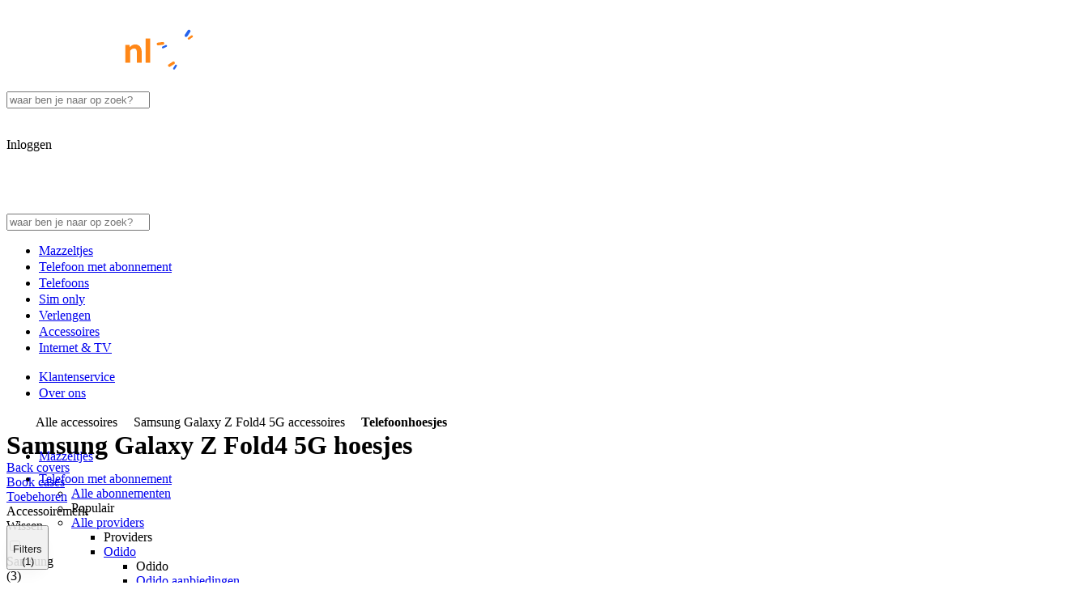

--- FILE ---
content_type: text/css; charset=UTF-8
request_url: https://studentmobiel.freetls.fastly.net/_next/static/chunks/abdb9856ff724e92.css
body_size: 750
content:
@font-face{font-family:soleilFont;src:url(../media/Soleil_Regular-s.p.3eb3d35d.woff2)format("woff2");font-display:swap;font-weight:400;font-style:normal}@font-face{font-family:soleilFont;src:url(../media/Soleil_Italic-s.p.34e2fa7e.woff2)format("woff2");font-display:swap;font-weight:400;font-style:italic}@font-face{font-family:soleilFont;src:url(../media/Soleil_Semibold-s.p.18856f8b.woff2)format("woff2");font-display:swap;font-weight:600;font-style:normal}@font-face{font-family:soleilFont;src:url(../media/Soleil_Bold-s.p.e15a4450.woff2)format("woff2");font-display:swap;font-weight:700;font-style:normal}@font-face{font-family:soleilFont;src:url(../media/Soleil_Extrabold-s.p.5b77f1a2.woff2)format("woff2");font-display:swap;font-weight:800;font-style:normal}@font-face{font-family:soleilFont Fallback;src:local(Arial);ascent-override:100.5%;descent-override:32.12%;line-gap-override:0.0%;size-adjust:103.68%}.soleilfont_bf49e068-module__BpMF9q__className{font-family:soleilFont,soleilFont Fallback}.soleilfont_bf49e068-module__BpMF9q__variable{--font-soleil:"soleilFont","soleilFont Fallback"}
@font-face{font-family:brauerFont;src:url(../media/BrauerLL_Black-s.p.d17154b6.woff2)format("woff2");font-display:swap}@font-face{font-family:brauerFont Fallback;src:local(Arial);ascent-override:108.79%;descent-override:27.91%;line-gap-override:0.0%;size-adjust:87.78%}.brauerfont_9058e9db-module__yR99Iq__className{font-family:brauerFont,brauerFont Fallback}.brauerfont_9058e9db-module__yR99Iq__variable{--font-brauer:"brauerFont","brauerFont Fallback"}
.html-box p{margin:0 0 24px}.html-box p:last-child{margin-bottom:0}.html-box ul,.html-box ol{margin-bottom:9px;margin-left:0}.html-box ul:last-child,.html-box ol:last-child{margin-bottom:0}.html-box ul li,.html-box ol li{margin-bottom:24px;display:list-item}.html-box ul{padding-left:24px}.html-box ol{padding-left:16px}.html-box a{color:var(--color-fg-action)}.html-box a:hover{text-decoration:underline}.html-box table thead,.html-box table tr:nth-child(2n){background-color:var(--color-bg-brand-xsoft)}.html-box table tr td{padding:16px}.html-box .button{border:0 solid var(--color-bd-xsoft);border-radius:var(--radius-3);text-height:manipulation;text-align:center;cursor:pointer;-webkit-user-select:none;-moz-user-select:none;user-select:none;font-size:1rem;font-weight:var(--font-weight-semibold);color:var(--color-fg-base);background:var(--color-bg-brand-soft);border-bottom-width:2px;outline:0;flex-direction:row;justify-content:center;align-items:center;padding:12px 16px;text-decoration:none;transition:background .1s linear;display:flex}.html-box .button:hover{background-color:var(--color-bg-brand-soft)}.html-box .button:active{border-top:2px solid var(--color-bg-brand-xsoft);border-bottom:none}.html-box .button--primary{color:var(--color-fg-on-action);background-color:var(--color-bg-action);outline-color:var(--color-bg-action-bright)}.html-box .button--primary:active{border-top-color:var(--color-bg-action-bright)}.html-box .button--primary:hover{background-color:var(--color-bg-action-bright)}.html-box .button--secondary-blue{color:var(--color-bg-blank);background-color:var(--color-bg-action);border-color:darken(var(--color-bg-action),10%);outline-color:tint(var(--color-bg-action),50%)}.html-box .button--secondary-blue:active{border-top-color:var(--color-bg-action-bright)}.html-box .button--secondary-blue:hover{background-color:var(--color-bg-action-bright)}.html-box .button--secondary-green{color:var(--color-bg-blank);background-color:var(--color-bg-success);border-color:var(--color-bg-success-deep);outline-color:tint(var(--color-bg-success),50%)}.html-box .button--secondary-green:active{border-top-color:var(--color-bg-success-deep)}.html-box .button--secondary-green:hover{background-color:var(--color-bg-success-deep)}.html-box .button--secondary-white{background-color:var(--color-bg-blank);border-top-width:1px;border-left-width:1px;border-right-width:1px}.html-box .button--secondary-white:active{border-top:2px solid var(--color-bd-xsoft);border-bottom:1px solid var(--color-bd-xsoft)}.html-box .button--secondary-white:hover{background-color:var(--color-bg-brand-soft)}.html-box .button--link{color:var(--color-fg-action);border:1px solid var(--color-bd-xsoft);background-color:var(--color-bg-blank);font-weight:var(--font-weight-extrabold);white-space:normal;outline-color:tint(var(--color-fg-action),50%);border-bottom-width:2px}.html-box .button--link:active{border-top:2px solid var(--color-bg-action-bright);border-bottom:1px solid var(--color-fg-action)}.html-box .button--standard{background-color:var(--color-bg-blank);color:var(--color-fg-action);border-top-width:1px;border-left-width:1px;border-right-width:1px}.html-box .button--standard:active{border-top:2px solid var(--color-bd-xsoft);border-bottom:1px solid var(--color-bd-xsoft)}.html-box .button--standard:hover{background-color:var(--color-bg-brand-soft)}.html-box .button--active{background:var(--color-bg-brand-soft);border:1px solid var(--color-bg-brand);border-bottom:3px solid var(--color-bg-brand)}.html-box .button--active-blue{border-color:var(--color-bg-action);box-shadow:inset 0 0 0 1px var(--color-bg-action);color:var(--color-bg-action);border-width:1px}.html-box .button--disabled,.html-box .button:disabled{opacity:.5;cursor:not-allowed}.html-box .button--full-width{width:100%}.html-box .button--small{height:34px;padding:0;line-height:34px}.html-box .button--big{height:50px;padding:11px 12px;font-size:1.8rem}.html-box .button--vertical-align{align-items:center;display:flex}.html-box .button--inline{display:inline-block}.html-box .button--margin{margin:10px}.html-box .button--side-margin{margin:0 10px}.html-box .button--side-padding{padding:8px 40px}.html-box .button--borderless{background-color:transparent;border-color:transparent}.html-box .button--borderless:hover{background-color:transparent}.html-box .button--bold{font-weight:var(--font-weight-semibold)}.html-box .button--margin-top-bottom{margin-top:24px;margin-bottom:24px}.html-box .button--margin-right{margin-right:24px}@media (max-width:1023.98px){.html-box .button__content-with-margin{margin-left:5px}}
/*# sourceMappingURL=242140ebe2345256.css.map*/

--- FILE ---
content_type: text/css; charset=UTF-8
request_url: https://studentmobiel.freetls.fastly.net/_next/static/chunks/19f5c423591dceef.css
body_size: 25917
content:
@layer theme{:root,:host{--font-sans:var(--font-soleil);--font-mono:"Menlo","Monaco","Liberation Mono","Courier New","monospace";--spacing:.25rem;--leading-tight:1.2;--leading-normal:1.5;--drop-shadow-md:0 3px 3px rgba(0,0,0,.12);--drop-shadow-lg:0 4px 4px rgba(0,0,0,.15);--ease-in:cubic-bezier(.4,0,1,1);--ease-out:cubic-bezier(0,0,.2,1);--ease-in-out:cubic-bezier(.4,0,.2,1);--animate-spin:spin 1s linear infinite;--animate-pulse:pulse 2s cubic-bezier(.4,0,.6,1)infinite;--default-transition-duration:.15s;--default-transition-timing-function:cubic-bezier(.4,0,.2,1);--default-font-family:var(--font-sans);--default-font-feature-settings:var(--font-sans--font-feature-settings);--default-font-variation-settings:var(--font-sans--font-variation-settings);--default-mono-font-family:var(--font-mono);--default-mono-font-feature-settings:var(--font-mono--font-feature-settings);--default-mono-font-variation-settings:var(--font-mono--font-variation-settings);--radius-none:0px;--radius-xs:2px;--radius-sm:4px;--radius-md:6px;--radius-lg:8px;--radius-xl:12px;--radius-2xl:16px;--radius-3xl:24px;--radius-4xl:32px;--radius-full:9999px;--font-weight-normal:400;--font-weight-semibold:600;--font-weight-bold:700;--font-weight-extrabold:800;--font-weight-black:900;--text-2xs:10px;--text-2xs--line-height:var(--text--line-height);--text-2xs--letter-spacing:-0.2%;--text-xs:12px;--text-xs--line-height:var(--text--line-height);--text-xs--letter-spacing:-0.4%;--text-sm:14px;--text-sm--line-height:var(--text--line-height);--text-sm--letter-spacing:-0.8%;--text-base:16px;--text-base--line-height:var(--text--line-height);--text-base--letter-spacing:-1%;--text-lg:18px;--text-lg--line-height:var(--text--line-height);--text-lg--letter-spacing:-1.2%;--text-xl:20px;--text-xl--line-height:var(--text--line-height);--text-xl--letter-spacing:-1.6%;--text-2xl:24px;--text-2xl--line-height:var(--text--line-height);--text-2xl--letter-spacing:calc(var(--text-xl)*-.018);--text-3xl:28px;--text-3xl--line-height:var(--text--line-height);--text-3xl--letter-spacing:calc(var(--text-xl)*-.02);--text-4xl:32px;--text-4xl--line-height:var(--text--line-height);--text-4xl--letter-spacing:calc(var(--text-xl)*-.022);--text-5xl:36px;--text-5xl--line-height:var(--text--line-height);--text-5xl--letter-spacing:calc(var(--text-xl)*-.024);--text-6xl:40px;--text-7xl:48px;--text-7xl--line-height:var(--text--line-height);--text-7xl--letter-spacing:calc(var(--text-xl)*-.028);--color-white:#fff;--color-black:#000;--color-gray-25:#f4f6f9;--color-gray-50:#eceff5;--color-gray-100:#e2e6ed;--color-gray-200:#ced3db;--color-gray-300:#a5b0c2;--color-gray-400:#8592a8;--color-gray-500:#707d94;--color-gray-600:#525f75;--color-gray-925:#1f2838;--color-blue-10:#f8f9fe;--color-blue-25:#f0f4fc;--color-blue-50:#eaf0fb;--color-blue-100:#e1eafa;--color-blue-200:#bfdbfe;--color-blue-400:#5fa4fb;--color-blue-500:#4384f4;--color-blue-550:#2663ec;--color-blue-600:#2355d5;--color-blue-700:#1d39a7;--color-blue-800:#1a2b8f;--color-blue-900:#111b5a;--color-orange-50:#fff8ed;--color-orange-100:#fff0d4;--color-orange-200:#ffdda9;--color-orange-400:#fea039;--color-orange-450:#ff8717;--color-orange-550:#f67004;--color-orange-700:#c54e09;--color-green-50:#f2faeb;--color-green-100:#e2f4d3;--color-green-200:#c8e9ad;--color-green-300:#a4da7c;--color-green-500:#5fa232;--color-green-600:#4d8927;--color-green-700:#3c6922;--color-red-50:#fdf3f3;--color-red-100:#fce4e4;--color-red-200:#fbcdcd;--color-red-500:#e54e4e;--color-red-600:#d13131;--color-red-700:#b02525;--color-scarlet-50:#fff0f1;--color-scarlet-100:#ffe2e6;--color-scarlet-200:#ffcad2;--color-scarlet-500:#ff264f;--color-scarlet-600:#ed1145;--color-scarlet-700:#c8083a;--color-purple-50:#f5f4fe;--color-purple-100:#ecebfc;--color-purple-200:#dad9fb;--color-purple-500:#7e69eb;--color-purple-600:#6947e0;--color-purple-700:#5a35cc;--color-yellow-50:#fffdeb;--color-yellow-100:#fdf9c8;--color-yellow-200:#fcf28b;--color-yellow-500:#f3bb1c;--color-yellow-600:#d78e08;--color-yellow-700:#b2660b;--color-teal-50:#f2f9f9;--color-teal-100:#ddeff0;--color-teal-200:#bfe0e2;--color-teal-600:#3b757f;--color-odido-deep:#3229b2;--color-odido-base:#7066ff;--color-odido-soft:#e4e2fb;--color-kpn-deep:#004600;--color-kpn-base:green;--color-kpn-soft:#d1f4d1;--color-vodafone-deep:#520000;--color-vodafone-base:#e62100;--color-vodafone-soft:#f6e3e0;--color-ben-deep:#004668;--color-ben-base:#009de8;--color-ben-soft:#d1e7f7;--color-simyo-deep:#306;--color-simyo-base:#fb650e;--color-simyo-soft:#e4e2f3;--color-budget-deep:#105312;--color-budget-base:#3aaa35;--color-budget-soft:#def0da;--color-youfone-deep:#411858;--color-youfone-base:#811955;--color-youfone-soft:#f5e3ee;--color-lebara-deep:#3d4998;--color-lebara-base:#00a6eb;--color-lebara-soft:#cceefd;--color-50plus-deep:#412347;--color-50plus-base:#ef7d00;--color-50plus-soft:#e4ddee;--color-hollandsnieuwe-deep:#000749;--color-hollandsnieuwe-base:#6965cd;--color-hollandsnieuwe-soft:#dae3f8;--color-simpel-deep:#531e5a;--color-simpel-base:#841a91;--color-simpel-soft:#f1dff2;--color-ziggo-deep:#1c1d1e;--color-ziggo-base:#f48c00;--color-ziggo-soft:#ffebd1;--color-delta-deep:#24558a;--color-delta-base:#008ecf;--color-delta-soft:#ceedfb;--color-mazzeltjes-deep:#004842;--color-mazzeltjes-base:#008076;--color-mazzeltjes-soft:#c6ede6;--color-mobielnl-deep:#1a2b8f;--color-mobielnl-base:#2663ec;--color-mobielnl-soft:#d5e6fd;--color-tint:oklch(from var(--color-white)l c h);--color-shade:oklch(from var(--color-black)l c h);--color-bg-blank:oklch(from var(--color-white)l c h);--color-bg-soft:oklch(from var(--color-blue-25)l c h);--color-fg-base:oklch(from var(--color-blue-900)l c h);--color-fg-muted:oklch(from var(--color-gray-500)l c h);--color-fg-subtle:oklch(from var(--color-gray-400)l c h);--color-bd-soft:oklch(from var(--color-gray-200)l c h);--color-bd-xsoft:oklch(from var(--color-gray-100)l c h);--color-bd-2xsoft:oklch(from var(--color-gray-50)l c h);--color-bg-neutral:oklch(from var(--color-gray-600)l c h);--color-bg-neutral-soft:oklch(from var(--color-gray-50)l c h);--color-bg-neutral-xsoft:oklch(from var(--color-gray-25)l c h);--color-fg-neutral-deep:oklch(from var(--color-gray-925)l c h);--color-fg-neutral:oklch(from var(--color-gray-600)l c h);--color-bd-neutral:oklch(from var(--color-gray-600)l c h);--color-bd-neutral-soft:oklch(from var(--color-gray-200)l c h);--color-brand:oklch(from var(--color-blue-800)l c h);--color-bg-brand:oklch(from var(--color-blue-800)l c h);--color-bg-brand-bright:oklch(from var(--color-blue-700)l c h);--color-bg-brand-soft:oklch(from var(--color-blue-50)l c h);--color-bg-brand-xsoft:oklch(from var(--color-blue-25)l c h);--color-bg-brand-2xsoft:oklch(from var(--color-blue-10)l c h);--color-fg-brand-deep:oklch(from var(--color-blue-900)l c h);--color-fg-brand:oklch(from var(--color-blue-800)l c h);--color-fg-on-brand:oklch(from var(--color-white)l c h);--color-fg-on-brand-soft:oklch(from var(--color-blue-800)l c h);--color-bd-brand-deep:oklch(from var(--color-blue-900)l c h);--color-bd-brand:oklch(from var(--color-blue-800)l c h);--color-bd-brand-soft:oklch(from var(--color-blue-100)l c h);--color-bg-accent-deep:oklch(from var(--color-orange-700)l c h);--color-bg-accent:oklch(from var(--color-orange-550)l c h);--color-bg-accent-bright:oklch(from var(--color-orange-450)l c h);--color-bg-accent-soft:oklch(from var(--color-orange-100)l c h);--color-bg-accent-xsoft:oklch(from var(--color-orange-50)l c h);--color-fg-accent-deep:oklch(from var(--color-orange-700)l c h);--color-fg-accent:oklch(from var(--color-orange-550)l c h);--color-fg-on-accent:oklch(from var(--color-white)l c h);--color-fg-accent-on-soft:oklch(from var(--color-orange-700)l c h);--color-fg-accent-on-brand:oklch(from var(--color-orange-450)l c h);--color-bd-accent:oklch(from var(--color-orange-550)l c h);--color-bd-accent-soft:oklch(from var(--color-orange-200)l c h);--color-bg-action-deep:oklch(from var(--color-blue-700)l c h);--color-bg-action:oklch(from var(--color-blue-550)l c h);--color-bg-action-bright:oklch(from var(--color-blue-500)l c h);--color-bg-action-soft:oklch(from var(--color-blue-100)l c h);--color-bg-action-xsoft:oklch(from var(--color-blue-50)l c h);--color-fg-action-deep:oklch(from var(--color-blue-700)l c h);--color-fg-action:oklch(from var(--color-blue-550)l c h);--color-fg-on-action:oklch(from var(--color-white)l c h);--color-fg-action-on-soft:oklch(from var(--color-blue-600)l c h);--color-bd-action-deep:oklch(from var(--color-blue-600)l c h);--color-bd-action:oklch(from var(--color-blue-550)l c h);--color-bd-action-soft:oklch(from var(--color-blue-200)l c h);--color-bd-action-xsoft:oklch(from var(--color-blue-100)l c h);--color-bg-success-deep:oklch(from var(--color-green-700)l c h);--color-bg-success:oklch(from var(--color-green-600)l c h);--color-bg-success-bright:oklch(from var(--color-green-500)l c h);--color-bg-success-soft:oklch(from var(--color-green-100)l c h);--color-bg-success-xsoft:oklch(from var(--color-green-50)l c h);--color-fg-success-deep:oklch(from var(--color-green-700)l c h);--color-fg-success:oklch(from var(--color-green-600)l c h);--color-fg-on-success:oklch(from var(--color-white)l c h);--color-fg-success-on-soft:oklch(from var(--color-green-700)l c h);--color-bd-success:oklch(from var(--color-green-600)l c h);--color-bd-success-soft:oklch(from var(--color-green-200)l c h);--color-bg-warning-deep:oklch(from var(--color-yellow-700)l c h);--color-bg-warning:oklch(from var(--color-yellow-600)l c h);--color-bg-warning-bright:oklch(from var(--color-yellow-500)l c h);--color-bg-warning-soft:oklch(from var(--color-yellow-100)l c h);--color-bg-warning-xsoft:oklch(from var(--color-yellow-50)l c h);--color-fg-warning-deep:oklch(from var(--color-yellow-700)l c h);--color-fg-warning:oklch(from var(--color-yellow-600)l c h);--color-fg-on-warning:oklch(from var(--color-white)l c h);--color-fg-warning-on-soft:oklch(from var(--color-yellow-700)l c h);--color-bd-warning-deep:oklch(from var(--color-yellow-700)l c h);--color-bd-warning:oklch(from var(--color-yellow-600)l c h);--color-bd-warning-soft:oklch(from var(--color-yellow-200)l c h);--color-bg-danger-deep:oklch(from var(--color-red-700)l c h);--color-bg-danger:oklch(from var(--color-red-600)l c h);--color-bg-danger-bright:oklch(from var(--color-red-500)l c h);--color-bg-danger-soft:oklch(from var(--color-red-100)l c h);--color-bg-danger-xsoft:oklch(from var(--color-red-50)l c h);--color-fg-danger-deep:oklch(from var(--color-red-700)l c h);--color-fg-danger:oklch(from var(--color-red-600)l c h);--color-fg-on-danger:oklch(from var(--color-white)l c h);--color-fg-danger-on-soft:oklch(from var(--color-red-700)l c h);--color-bd-danger:oklch(from var(--color-red-600)l c h);--color-bd-danger-soft:oklch(from var(--color-red-200)l c h);--color-bg-info:oklch(from var(--color-teal-600)l c h);--color-bg-info-soft:oklch(from var(--color-teal-100)l c h);--color-bg-info-xsoft:oklch(from var(--color-teal-50)l c h);--color-fg-info:oklch(from var(--color-teal-600)l c h);--color-bd-info:oklch(from var(--color-teal-600)l c h);--color-bd-info-soft:oklch(from var(--color-teal-200)l c h);--color-bg-unique-deep:oklch(from var(--color-purple-700)l c h);--color-bg-unique:oklch(from var(--color-purple-600)l c h);--color-bg-unique-bright:oklch(from var(--color-purple-500)l c h);--color-bg-unique-soft:oklch(from var(--color-purple-100)l c h);--color-bg-unique-xsoft:oklch(from var(--color-purple-50)l c h);--color-fg-unique-deep:oklch(from var(--color-purple-700)l c h);--color-fg-unique:oklch(from var(--color-purple-600)l c h);--color-fg-on-unique:oklch(from var(--color-white)l c h);--color-fg-unique-on-soft:oklch(from var(--color-purple-700)l c h);--color-bd-unique:oklch(from var(--color-purple-600)l c h);--color-bd-unique-soft:oklch(from var(--color-purple-200)l c h);--color-bg-highlight-deep:oklch(from var(--color-scarlet-700)l c h);--color-bg-highlight:oklch(from var(--color-scarlet-600)l c h);--color-bg-highlight-bright:oklch(from var(--color-scarlet-500)l c h);--color-bg-highlight-soft:oklch(from var(--color-scarlet-100)l c h);--color-bg-highlight-xsoft:oklch(from var(--color-scarlet-50)l c h);--color-fg-highlight-deep:oklch(from var(--color-scarlet-700)l c h);--color-fg-highlight:oklch(from var(--color-scarlet-600)l c h);--color-fg-on-highlight:oklch(from var(--color-white)l c h);--color-fg-highlight-on-soft:oklch(from var(--color-scarlet-700)l c h);--color-bd-highlight:oklch(from var(--color-scarlet-600)l c h);--color-bd-highlight-soft:oklch(from var(--color-scarlet-200)l c h);--color-fg-odido-deep:oklch(from var(--color-odido-deep)l c h);--color-fg-odido:oklch(from var(--color-odido-base)l c h);--color-bg-odido-soft:oklch(from var(--color-odido-soft)l c h);--color-fg-kpn-deep:oklch(from var(--color-kpn-deep)l c h);--color-fg-kpn:oklch(from var(--color-kpn-base)l c h);--color-bg-kpn-soft:oklch(from var(--color-kpn-soft)l c h);--color-fg-vodafone-deep:oklch(from var(--color-vodafone-deep)l c h);--color-fg-vodafone:oklch(from var(--color-vodafone-base)l c h);--color-bg-vodafone-soft:oklch(from var(--color-vodafone-soft)l c h);--color-fg-ben-deep:oklch(from var(--color-ben-deep)l c h);--color-fg-ben:oklch(from var(--color-ben-base)l c h);--color-bg-ben-soft:oklch(from var(--color-ben-soft)l c h);--color-fg-simyo-deep:oklch(from var(--color-simyo-deep)l c h);--color-fg-simyo:oklch(from var(--color-simyo-base)l c h);--color-bg-simyo-soft:oklch(from var(--color-simyo-soft)l c h);--color-fg-budget-deep:oklch(from var(--color-budget-deep)l c h);--color-fg-budget:oklch(from var(--color-budget-base)l c h);--color-bg-budget-soft:oklch(from var(--color-budget-soft)l c h);--color-fg-youfone-deep:oklch(from var(--color-youfone-deep)l c h);--color-fg-youfone:oklch(from var(--color-youfone-base)l c h);--color-bg-youfone-soft:oklch(from var(--color-youfone-soft)l c h);--color-fg-lebara-deep:oklch(from var(--color-lebara-deep)l c h);--color-fg-lebara:oklch(from var(--color-lebara-base)l c h);--color-bg-lebara-soft:oklch(from var(--color-lebara-soft)l c h);--color-fg-50plus-deep:oklch(from var(--color-50plus-deep)l c h);--color-fg-50plus:oklch(from var(--color-50plus-base)l c h);--color-bg-50plus-soft:oklch(from var(--color-50plus-soft)l c h);--color-fg-hollandsnieuwe-deep:oklch(from var(--color-hollandsnieuwe-deep)l c h);--color-fg-hollandsnieuwe:oklch(from var(--color-hollandsnieuwe-base)l c h);--color-bg-hollandsnieuwe-soft:oklch(from var(--color-hollandsnieuwe-soft)l c h);--color-fg-simpel-deep:oklch(from var(--color-simpel-deep)l c h);--color-fg-simpel:oklch(from var(--color-simpel-base)l c h);--color-bg-simpel-soft:oklch(from var(--color-simpel-soft)l c h);--color-fg-ziggo-deep:oklch(from var(--color-ziggo-deep)l c h);--color-fg-ziggo:oklch(from var(--color-ziggo-base)l c h);--color-bg-ziggo-soft:oklch(from var(--color-ziggo-soft)l c h);--color-fg-delta-deep:oklch(from var(--color-delta-deep)l c h);--color-fg-delta:oklch(from var(--color-delta-base)l c h);--color-bg-delta-soft:oklch(from var(--color-delta-soft)l c h);--color-fg-mazzeltjes-deep:oklch(from var(--color-mazzeltjes-deep)l c h);--color-fg-mazzeltjes:oklch(from var(--color-mazzeltjes-base)l c h);--color-bg-mazzeltjes-soft:oklch(from var(--color-mazzeltjes-soft)l c h);--color-fg-mobielnl-deep:oklch(from var(--color-mobielnl-deep)l c h);--color-fg-mobielnl:oklch(from var(--color-mobielnl-base)l c h);--color-bg-mobielnl-soft:oklch(from var(--color-mobielnl-soft)l c h);--font-brauer:var(--font-brauer);--leading-none:1;--shadow-on-blank-sm:0px 2px 4px 0px rgba(0,0,0,.05);--shadow-on-blank-md:0px 3px 10px -3px rgba(0,0,0,.05);--shadow-on-blank-lg:0px 10px 25px -3px rgba(0,0,0,.05);--shadow-on-soft-sm:0px 2px 5px 1px rgba(26,43,143,.07);--shadow-on-soft-md:0px 3px 10px -5px rgba(26,43,143,.07);--shadow-on-soft-lg:0px 10px 25px -3px rgba(26,43,143,.07);--shadow-on-deep-sm:0px 2px 5px 1px rgba(17,27,90,.7);--shadow-on-deep-md:0px 3px 10px 0px rgba(17,27,90,.7);--shadow-on-deep-lg:0px 10px 25px -3px rgba(17,27,90,.7);--animate-fade-in:fadeIn .4s forwards;--animate-bouncing:bouncing .4s forwards;--animate-open-desktop:openDesktop .2s forwards;--animate-close-desktop:closeDesktop .2s forwards;--animate-open-mobile:openMobile .2s forwards;--animate-close-mobile:closeMobile .2s forwards;--animate-slide-in-modal:slideInModal .2s forwards;--animate-slide-out-modal:slideOutModal .2s forwards;--text-heading-branded--line-height:90%;--text-heading-branded--letter-spacing:0;--text-heading-branded-7xl:var(--text-7xl);--text-heading-branded-7xl--line-height:var(--text-heading-branded--line-height);--text-heading-branded-7xl--letter-spacing:var(--text-heading-branded--letter-spacing);--text-heading-branded-6xl:var(--text-6xl);--text-heading-branded-6xl--line-height:var(--text-heading-branded--line-height);--text-heading-branded-6xl--letter-spacing:var(--text-heading-branded--letter-spacing);--text-heading-branded-5xl:var(--text-5xl);--text-heading-branded-5xl--line-height:var(--text-heading-branded--line-height);--text-heading-branded-5xl--letter-spacing:var(--text-heading-branded--letter-spacing);--text-heading-branded-4xl:var(--text-4xl);--text-heading-branded-4xl--line-height:var(--text-heading-branded--line-height);--text-heading-branded-4xl--letter-spacing:var(--text-heading-branded--letter-spacing);--text-heading-branded-3xl:var(--text-3xl);--text-heading-branded-3xl--line-height:var(--text-heading-branded--line-height);--text-heading-branded-3xl--letter-spacing:var(--text-heading-branded--letter-spacing);--text-heading-branded-2xl:var(--text-2xl);--text-heading-branded-2xl--line-height:var(--text-heading-branded--line-height);--text-heading-branded-2xl--letter-spacing:var(--text-heading-branded--letter-spacing);--text-heading-branded-xl:var(--text-xl);--text-heading-branded-xl--line-height:var(--text-heading-branded--line-height);--text-heading-branded-xl--letter-spacing:var(--text-heading-branded--letter-spacing);--text-heading--line-height:105%;--text-heading--font-weight:var(--font-weight-bold);--text-heading-7xl:var(--text-7xl);--text-heading-7xl--line-height:var(--text-heading--line-height);--text-heading-7xl--font-weight:var(--text-heading--font-weight);--text-heading-7xl--letter-spacing:-2.8%;--text-heading-6xl:var(--text-6xl);--text-heading-6xl--line-height:var(--text-heading--line-height);--text-heading-6xl--font-weight:var(--text-heading--font-weight);--text-heading-6xl--letter-spacing:-2.6%;--text-heading-5xl:var(--text-5xl);--text-heading-5xl--line-height:var(--text-heading--line-height);--text-heading-5xl--font-weight:var(--text-heading--font-weight);--text-heading-5xl--letter-spacing:-2.4%;--text-heading-4xl:var(--text-4xl);--text-heading-4xl--line-height:var(--text-heading--line-height);--text-heading-4xl--font-weight:var(--text-heading--font-weight);--text-heading-4xl--letter-spacing:-2.2%;--text-heading-3xl:var(--text-3xl);--text-heading-3xl--line-height:var(--text-heading--line-height);--text-heading-3xl--font-weight:var(--text-heading--font-weight);--text-heading-3xl--letter-spacing:-2%;--text-heading-2xl:var(--text-2xl);--text-heading-2xl--line-height:var(--text-heading--line-height);--text-heading-2xl--font-weight:var(--text-heading--font-weight);--text-heading-2xl--letter-spacing:-1.8%;--text-heading-xl:var(--text-xl);--text-heading-xl--line-height:var(--text-heading--line-height);--text-heading-xl--font-weight:var(--text-heading--font-weight);--text-heading-xl--letter-spacing:-1.6%;--text-heading-lg:var(--text-lg);--text-heading-lg--line-height:var(--text-heading--line-height);--text-heading-lg--font-weight:var(--text-heading--font-weight);--text-heading-lg--letter-spacing:-1.4%;--text-heading-base:var(--text-base);--text-heading-base--line-height:var(--text-heading--line-height);--text-heading-base--font-weight:var(--text-heading--font-weight);--text-heading-base--letter-spacing:-1.2%;--text--line-height:135%;--color-primary:var(--color-blue-800);--color-success:var(--color-green-600);--color-error:var(--color-red-600);--sf-shadow-sm:var(--shadow-on-blank-sm);--sf-shadow-md:var(--shadow-on-blank-md);--sf-shadow-lg:var(--shadow-on-blank-lg);--sf-border-card:var(--color-gray-100);--sf-border-width:1px;--sf-tab-background:var(--color-bg-neutral-xsoft);--sf-tab-hover-background:var(--color-bg-brand-xsoft);--sf-tab-active-background:var(--color-bg-action-soft)}@supports (color:color(display-p3 0 0 0)){:root,:host{--color-white:color(display-p3 1 1 1);--color-black:color(display-p3 0 0 0);--color-gray-25:color(display-p3 .958262 .964447 .975294);--color-gray-50:color(display-p3 .927594 .936868 .958517);--color-gray-100:color(display-p3 .889086 .901446 .926743);--color-gray-200:color(display-p3 .81137 .82681 .855763);--color-gray-300:color(display-p3 .654986 .68882 .754185);--color-gray-400:color(display-p3 .531076 .570949 .650999);--color-gray-500:color(display-p3 .448799 .48861 .57238);--color-gray-600:color(display-p3 .331316 .370991 .451295);--color-gray-925:color(display-p3 .128541 .155821 .214424);--color-blue-10:color(display-p3 .973247 .976341 .99428);--color-blue-25:color(display-p3 .943987 .956348 .985227);--color-blue-50:color(display-p3 .921882 .940408 .980181);--color-blue-100:color(display-p3 .888754 .916504 .974451);--color-blue-200:color(display-p3 .770024 .855471 .983377);--color-blue-400:color(display-p3 .436659 .636413 .958044);--color-blue-500:color(display-p3 .326639 .511609 .926744);--color-blue-550:color(display-p3 .215352 .383016 .892734);--color-blue-600:color(display-p3 .189578 .328922 .805219);--color-blue-700:color(display-p3 .139908 .220816 .630267);--color-blue-800:color(display-p3 .116541 .166847 .539092);--color-blue-900:color(display-p3 .0748751 .10479 .338871);--color-orange-50:color(display-p3 .995199 .973476 .933883);--color-orange-100:color(display-p3 .989893 .943207 .843186);--color-orange-200:color(display-p3 .978068 .871531 .687708);--color-orange-400:color(display-p3 .944118 .644331 .312603);--color-orange-450:color(display-p3 .938364 .553965 .227767);--color-orange-550:color(display-p3 .899656 .469913 .18485);--color-orange-700:color(display-p3 .717108 .335725 .140708);--color-green-50:color(display-p3 .95469 .979372 .92647);--color-green-100:color(display-p3 .899344 .95463 .838751);--color-green-200:color(display-p3 .809295 .909814 .700958);--color-green-300:color(display-p3 .687073 .848953 .527741);--color-green-500:color(display-p3 .434398 .628728 .265153);--color-green-600:color(display-p3 .358228 .531453 .214642);--color-green-700:color(display-p3 .276734 .407345 .173964);--color-red-50:color(display-p3 .985346 .954277 .953629);--color-red-100:color(display-p3 .9724 .897453 .895836);--color-red-200:color(display-p3 .95553 .810776 .807459);--color-red-500:color(display-p3 .831137 .348626 .328713);--color-red-600:color(display-p3 .754686 .249957 .223999);--color-red-700:color(display-p3 .634538 .197391 .174099);--color-scarlet-50:color(display-p3 .989893 .943208 .945789);--color-scarlet-100:color(display-p3 .981073 .890361 .902634);--color-scarlet-200:color(display-p3 .967347 .800225 .824763);--color-scarlet-500:color(display-p3 .919181 .252626 .331252);--color-scarlet-600:color(display-p3 .85296 .201361 .291411);--color-scarlet-700:color(display-p3 .718963 .158107 .244155);--color-purple-50:color(display-p3 .960089 .956993 .992717);--color-purple-100:color(display-p3 .924796 .921699 .982574);--color-purple-200:color(display-p3 .854206 .85111 .973411);--color-purple-500:color(display-p3 .480775 .41483 .891259);--color-purple-600:color(display-p3 .392059 .284092 .846508);--color-purple-700:color(display-p3 .332564 .21453 .769939);--color-yellow-50:color(display-p3 .998614 .992419 .928323);--color-yellow-100:color(display-p3 .989396 .976997 .804369);--color-yellow-200:color(display-p3 .981422 .950357 .597806);--color-yellow-500:color(display-p3 .91892 .742029 .275884);--color-yellow-600:color(display-p3 .801824 .569478 .200953);--color-yellow-700:color(display-p3 .657438 .414469 .152868);--color-teal-50:color(display-p3 .95397 .975576 .976011);--color-teal-100:color(display-p3 .879747 .935024 .939685);--color-teal-200:color(display-p3 .774089 .874534 .883594);--color-teal-600:color(display-p3 .288244 .453424 .492171);--color-odido-deep:color(display-p3 .190323 .162088 .670792);--color-odido-base:color(display-p3 .432574 .401378 .965315);--color-odido-soft:color(display-p3 .892732 .886536 .976186);--color-kpn-deep:color(display-p3 .105355 .269907 .0553444);--color-kpn-base:color(display-p3 .216041 .494181 .13151);--color-kpn-soft:color(display-p3 .84614 .952719 .830563);--color-vodafone-deep:color(display-p3 .292117 .0361862 .0186229);--color-vodafone-base:color(display-p3 .828639 .223686 .126398);--color-vodafone-soft:color(display-p3 .952038 .892803 .880857);--color-ben-deep:color(display-p3 .105351 .269908 .396572);--color-ben-base:color(display-p3 .271378 .606319 .885569);--color-ben-soft:color(display-p3 .835786 .90319 .961956);--color-simyo-deep:color(display-p3 .180056 .0141995 .383422);--color-simyo-base:color(display-p3 .914554 .433849 .189405);--color-simyo-soft:color(display-p3 .892733 .886536 .94735);--color-budget-deep:color(display-p3 .15005 .320498 .111254);--color-budget-base:color(display-p3 .359394 .657657 .276729);--color-budget-soft:color(display-p3 .883667 .938945 .861803);--color-youfone-deep:color(display-p3 .235057 .103568 .33258);--color-youfone-base:color(display-p3 .46407 .136671 .326707);--color-youfone-soft:color(display-p3 .948757 .892658 .930778);--color-lebara-deep:color(display-p3 .248328 .284857 .576238);--color-lebara-base:color(display-p3 .288554 .64112 .898292);--color-lebara-soft:color(display-p3 .825762 .929307 .98516);--color-50plus-deep:color(display-p3 .238676 .142845 .270543);--color-50plus-base:color(display-p3 .878911 .513681 .188357);--color-50plus-soft:color(display-p3 .889326 .867596 .928061);--color-hollandsnieuwe-deep:color(display-p3 -7.21961e-8 8.21231e-7 .299601);--color-hollandsnieuwe-base:color(display-p3 .409034 .396611 .778303);--color-hollandsnieuwe-soft:color(display-p3 .861308 .889054 .965028);--color-simpel-deep:color(display-p3 .300424 .130492 .341528);--color-simpel-base:color(display-p3 .474977 .141198 .549263);--color-simpel-soft:color(display-p3 .933078 .876974 .943817);--color-ziggo-deep:color(display-p3 .11051 .113597 .117237);--color-ziggo-base:color(display-p3 .901614 .569018 .204235);--color-ziggo-soft:color(display-p3 .986675 .924315 .831035);--color-delta-deep:color(display-p3 .191902 .328972 .52538);--color-delta-base:color(display-p3 .242754 .548317 .790416);--color-delta-soft:color(display-p3 .831152 .92571 .977791);--color-mazzeltjes-deep:color(display-p3 .109168 .277641 .258383);--color-mazzeltjes-base:color(display-p3 .216037 .494182 .462051);--color-mazzeltjes-soft:color(display-p3 .806443 .92486 .902037);--color-mobielnl-deep:color(display-p3 .116541 .166847 .539092);--color-mobielnl-base:color(display-p3 .215352 .383016 .892734);--color-mobielnl-soft:color(display-p3 .847636 .899851 .983562)}}@supports (color:lab(0% 0 0)){:root,:host{--color-white:lab(100% -.0000298023 .0000119209);--color-black:lab(0% 0 0);--color-gray-25:lab(96.7949% -.287384 -1.69038);--color-gray-50:lab(94.3451% -.223398 -3.27374);--color-gray-100:lab(91.1356% -.428647 -3.90713);--color-gray-200:lab(84.3419% -.637263 -4.589);--color-gray-300:lab(71.3957% -1.19463 -10.5922);--color-gray-400:lab(60.0677% -1.17153 -13.2876);--color-gray-500:lab(51.9524% -.924796 -14.1739);--color-gray-600:lab(39.8476% -.964955 -14.2526);--color-gray-925:lab(15.8286% -.262603 -11.7398);--color-blue-10:lab(97.9552% .321597 -2.52488);--color-blue-25:lab(96.0558% -.288159 -4.34567);--color-blue-50:lab(94.5775% -.545532 -6.04916);--color-blue-100:lab(92.3679% -.833333 -8.85877);--color-blue-200:lab(86.1973% -3.95072 -20.4006);--color-blue-400:lab(65.7545% -2.33546 -50.738);--color-blue-500:lab(55.3538% 8.16348 -63.4906);--color-blue-550:lab(44.8866% 21.458 -76.0022);--color-blue-600:lab(39.4451% 22.2409 -71.8491);--color-blue-700:lab(28.2451% 24.0434 -63.2326);--color-blue-800:lab(22.397% 24.7304 -58.2154);--color-blue-900:lab(12.7989% 16.1441 -39.9318);--color-orange-50:lab(97.9038% 1.0398 6.17301);--color-orange-100:lab(95.4581% 1.95214 15.5063);--color-orange-200:lab(90.086% 6.86777 30.1774);--color-orange-400:lab(74.5087% 30.3392 65.2753);--color-orange-450:lab(69.2339% 42.3358 71.9249);--color-orange-550:lab(63.4482% 49.4847 71.1453);--color-orange-700:lab(49.3756% 46.6037 57.7576);--color-green-50:lab(97.3591% -4.69056 6.25597);--color-green-100:lab(94.1943% -10.4482 13.8547);--color-green-200:lab(88.8276% -19.023 25.5372);--color-green-300:lab(81.6981% -30.2214 40.2738);--color-green-500:lab(60.4636% -36.7972 48.6122);--color-green-600:lab(51.5051% -33.5356 43.5799);--color-green-700:lab(39.9641% -26.4749 33.5085);--color-red-50:lab(96.632% 3.46693 1.25834);--color-red-100:lab(92.5657% 8.48326 3.14529);--color-red-200:lab(86.4694% 16.7361 6.45505);--color-red-500:lab(55.4378% 59.2673 34.1682);--color-red-600:lab(47.7189% 61.9718 40.921);--color-red-700:lab(39.745% 55.2377 37.2334);--color-scarlet-50:lab(96.017% 5.35119 1.42641);--color-scarlet-100:lab(92.3835% 10.768 1.88786);--color-scarlet-200:lab(86.2543% 20.241 3.57471);--color-scarlet-500:lab(56.2006% 77.9678 35.9223);--color-scarlet-600:lab(51.3876% 76.0989 35.1753);--color-scarlet-700:lab(43.1841% 67.4363 30.0439);--color-purple-50:lab(96.4832% 1.68225 -4.69512);--color-purple-100:lab(93.5028% 2.67157 -8.1136);--color-purple-200:lab(87.5771% 5.25314 -16.525);--color-purple-500:lab(51.6162% 33.319 -64.2515);--color-purple-600:lab(41.4988% 44.3905 -74.5478);--color-purple-700:lab(34.9781% 45.9601 -73.8082);--color-yellow-50:lab(99.1045% -1.56498 8.89472);--color-yellow-100:lab(97.3358% -4.30113 24.1439);--color-yellow-200:lab(94.6863% -6.61156 50.6555);--color-yellow-500:lab(79.4064% 11.7685 77.0273);--color-yellow-600:lab(65.3778% 22.3946 68.9608);--color-yellow-700:lab(51.2106% 27.3204 56.5983);--color-teal-50:lab(97.3936% -2.39104 -.848174);--color-teal-100:lab(93.123% -6.00195 -2.63103);--color-teal-200:lab(86.8196% -10.9213 -4.8159);--color-teal-600:lab(45.6509% -17.5374 -11.6992);--color-odido-deep:lab(26.7293% 39.3408 -72.2582);--color-odido-base:lab(50.9112% 36.6255 -76.5702);--color-odido-soft:lab(90.611% 4.1903 -11.9297);--color-kpn-deep:lab(24.923% -31.2466 31.7479);--color-kpn-base:lab(46.2777% -47.552 48.5868);--color-kpn-soft:lab(92.9729% -16.5915 12.9628);--color-vodafone-deep:lab(14.8297% 35.4414 23.3509);--color-vodafone-base:lab(50.3298% 71.0677 64.8811);--color-vodafone-soft:lab(91.7257% 6.33863 3.93677);--color-ben-deep:lab(27.3798% -9.13395 -25.7415);--color-ben-base:lab(60.8368% -14.376 -48.2654);--color-ben-soft:lab(90.3727% -5.1319 -10.3922);--color-simyo-deep:lab(12.8727% 38.6097 -47.6336);--color-simyo-base:lab(62.355% 56.1469 69.4304);--color-simyo-soft:lab(90.4208% 3.03477 -8.04657);--color-budget-deep:lab(30.2863% -31.7217 29.9371);--color-budget-base:lab(61.6322% -49.7355 48.0962);--color-budget-soft:lab(93.0011% -9.1055 8.54148);--color-youfone-deep:lab(17.5644% 29.1716 -30.5556);--color-youfone-base:lab(29.7428% 47.1262 -8.538);--color-youfone-soft:lab(91.9385% 7.74673 -3.03693);--color-lebara-deep:lab(33.3885% 14.7035 -45.748);--color-lebara-base:lab(63.6499% -17.9453 -45.4978);--color-lebara-soft:lab(91.9902% -9.1258 -11.168);--color-50plus-deep:lab(19.0685% 19.7926 -16.6878);--color-50plus-base:lab(64.8883% 40.7095 71.8153);--color-50plus-soft:lab(89.0543% 4.76575 -7.43969);--color-hollandsnieuwe-deep:lab(4.39266% 26.2617 -47.0405);--color-hollandsnieuwe-base:lab(47.2008% 23.0908 -54.505);--color-hollandsnieuwe-soft:lab(90.0249% -.0870824 -11.3357);--color-simpel-deep:lab(21.8542% 32.0035 -24.8487);--color-simpel-base:lab(33.1157% 54.2429 -41.3379);--color-simpel-soft:lab(90.713% 8.83293 -6.94982);--color-ziggo-deep:lab(10.6885% -.295974 -.864324);--color-ziggo-base:lab(68.6994% 35.3961 74.3091);--color-ziggo-soft:lab(94.1716% 4.01655 15.2546);--color-delta-deep:lab(34.894% -2.17208 -34.9579);--color-delta-base:lab(55.2512% -14.4133 -43.1584);--color-delta-soft:lab(91.8155% -8.3327 -10.3723);--color-mazzeltjes-deep:lab(26.666% -21.9776 -2.3932);--color-mazzeltjes-base:lab(47.7174% -32.8449 -3.52277);--color-mazzeltjes-soft:lab(90.8129% -14.129 -1.03897);--color-mobielnl-deep:lab(22.397% 24.7304 -58.2154);--color-mobielnl-base:lab(44.8866% 21.458 -76.0022);--color-mobielnl-soft:lab(90.5448% -2.41631 -13.2172)}}}@layer base{*,:after,:before{box-sizing:border-box;border:0 solid;margin:0;padding:0}::backdrop{box-sizing:border-box;border:0 solid;margin:0;padding:0}::-webkit-file-upload-button{box-sizing:border-box;border:0 solid;margin:0;padding:0}::file-selector-button{box-sizing:border-box;border:0 solid;margin:0;padding:0}html,:host{-webkit-text-size-adjust:100%;-moz-tab-size:4;tab-size:4;line-height:1.5;font-family:var(--default-font-family,ui-sans-serif,system-ui,sans-serif,"Apple Color Emoji","Segoe UI Emoji","Segoe UI Symbol","Noto Color Emoji");font-feature-settings:var(--default-font-feature-settings,normal);font-variation-settings:var(--default-font-variation-settings,normal);-webkit-tap-highlight-color:transparent}body{line-height:inherit}hr{height:0;color:inherit;border-top-width:1px}abbr:where([title]){-webkit-text-decoration:underline dotted;text-decoration:underline dotted}h1,h2,h3,h4,h5,h6{font-size:inherit;font-weight:inherit}a{color:inherit;-webkit-text-decoration:inherit;-webkit-text-decoration:inherit;-webkit-text-decoration:inherit;-webkit-text-decoration:inherit;text-decoration:inherit}b,strong{font-weight:bolder}code,kbd,samp,pre{font-family:var(--default-mono-font-family,ui-monospace,SFMono-Regular,Menlo,Monaco,Consolas,"Liberation Mono","Courier New",monospace);font-feature-settings:var(--default-mono-font-feature-settings,normal);font-variation-settings:var(--default-mono-font-variation-settings,normal);font-size:1em}small{font-size:80%}sub,sup{vertical-align:baseline;font-size:75%;line-height:0;position:relative}sub{bottom:-.25em}sup{top:-.5em}table{text-indent:0;border-color:inherit;border-collapse:collapse}:-moz-focusring{outline:auto}progress{vertical-align:baseline}summary{display:list-item}ol,ul,menu{list-style:none}img,svg,video,canvas,audio,iframe,embed,object{vertical-align:middle;display:block}img,video{max-width:100%;height:auto}button,input,select,optgroup,textarea{font:inherit;font-feature-settings:inherit;font-variation-settings:inherit;letter-spacing:inherit;color:inherit;opacity:1;background-color:transparent;border-radius:0}::-webkit-file-upload-button{font:inherit;font-feature-settings:inherit;font-variation-settings:inherit;letter-spacing:inherit;color:inherit;opacity:1;background-color:transparent;border-radius:0}::file-selector-button{font:inherit;font-feature-settings:inherit;font-variation-settings:inherit;letter-spacing:inherit;color:inherit;opacity:1;background-color:transparent;border-radius:0}:where(select:-webkit-any([multiple],[size])) optgroup{font-weight:bolder}:where(select:-moz-any([multiple],[size])) optgroup{font-weight:bolder}:where(select:is([multiple],[size])) optgroup{font-weight:bolder}:where(select:-webkit-any([multiple],[size])) optgroup option:not(:-webkit-any(:lang(ae),:lang(ar),:lang(arc),:lang(bcc),:lang(bqi),:lang(ckb),:lang(dv),:lang(fa),:lang(glk),:lang(he),:lang(ku),:lang(mzn),:lang(nqo),:lang(pnb),:lang(ps),:lang(sd),:lang(ug),:lang(ur),:lang(yi))){padding-left:20px}:where(select:-moz-any([multiple],[size])) optgroup option:not(:-moz-any(:lang(ae),:lang(ar),:lang(arc),:lang(bcc),:lang(bqi),:lang(ckb),:lang(dv),:lang(fa),:lang(glk),:lang(he),:lang(ku),:lang(mzn),:lang(nqo),:lang(pnb),:lang(ps),:lang(sd),:lang(ug),:lang(ur),:lang(yi))){padding-left:20px}:where(select:is([multiple],[size])) optgroup option:not(:is(:lang(ae),:lang(ar),:lang(arc),:lang(bcc),:lang(bqi),:lang(ckb),:lang(dv),:lang(fa),:lang(glk),:lang(he),:lang(ku),:lang(mzn),:lang(nqo),:lang(pnb),:lang(ps),:lang(sd),:lang(ug),:lang(ur),:lang(yi))){padding-left:20px}:where(select:-webkit-any([multiple],[size])) optgroup option:-webkit-any(:lang(ae),:lang(ar),:lang(arc),:lang(bcc),:lang(bqi),:lang(ckb),:lang(dv),:lang(fa),:lang(glk),:lang(he),:lang(ku),:lang(mzn),:lang(nqo),:lang(pnb),:lang(ps),:lang(sd),:lang(ug),:lang(ur),:lang(yi)){padding-right:20px}:where(select:-moz-any([multiple],[size])) optgroup option:-moz-any(:lang(ae),:lang(ar),:lang(arc),:lang(bcc),:lang(bqi),:lang(ckb),:lang(dv),:lang(fa),:lang(glk),:lang(he),:lang(ku),:lang(mzn),:lang(nqo),:lang(pnb),:lang(ps),:lang(sd),:lang(ug),:lang(ur),:lang(yi)){padding-right:20px}:where(select:is([multiple],[size])) optgroup option:is(:lang(ae),:lang(ar),:lang(arc),:lang(bcc),:lang(bqi),:lang(ckb),:lang(dv),:lang(fa),:lang(glk),:lang(he),:lang(ku),:lang(mzn),:lang(nqo),:lang(pnb),:lang(ps),:lang(sd),:lang(ug),:lang(ur),:lang(yi)){padding-right:20px}:not(:-webkit-any(:lang(ae),:lang(ar),:lang(arc),:lang(bcc),:lang(bqi),:lang(ckb),:lang(dv),:lang(fa),:lang(glk),:lang(he),:lang(ku),:lang(mzn),:lang(nqo),:lang(pnb),:lang(ps),:lang(sd),:lang(ug),:lang(ur),:lang(yi)))::-webkit-file-upload-button{margin-right:4px}:not(:-moz-any(:lang(ae),:lang(ar),:lang(arc),:lang(bcc),:lang(bqi),:lang(ckb),:lang(dv),:lang(fa),:lang(glk),:lang(he),:lang(ku),:lang(mzn),:lang(nqo),:lang(pnb),:lang(ps),:lang(sd),:lang(ug),:lang(ur),:lang(yi)))::file-selector-button{margin-right:4px}:not(:is(:lang(ae),:lang(ar),:lang(arc),:lang(bcc),:lang(bqi),:lang(ckb),:lang(dv),:lang(fa),:lang(glk),:lang(he),:lang(ku),:lang(mzn),:lang(nqo),:lang(pnb),:lang(ps),:lang(sd),:lang(ug),:lang(ur),:lang(yi)))::file-selector-button{margin-right:4px}:-webkit-any(:lang(ae),:lang(ar),:lang(arc),:lang(bcc),:lang(bqi),:lang(ckb),:lang(dv),:lang(fa),:lang(glk),:lang(he),:lang(ku),:lang(mzn),:lang(nqo),:lang(pnb),:lang(ps),:lang(sd),:lang(ug),:lang(ur),:lang(yi))::-webkit-file-upload-button{margin-left:4px}:-moz-any(:lang(ae),:lang(ar),:lang(arc),:lang(bcc),:lang(bqi),:lang(ckb),:lang(dv),:lang(fa),:lang(glk),:lang(he),:lang(ku),:lang(mzn),:lang(nqo),:lang(pnb),:lang(ps),:lang(sd),:lang(ug),:lang(ur),:lang(yi))::file-selector-button{margin-left:4px}:is(:lang(ae),:lang(ar),:lang(arc),:lang(bcc),:lang(bqi),:lang(ckb),:lang(dv),:lang(fa),:lang(glk),:lang(he),:lang(ku),:lang(mzn),:lang(nqo),:lang(pnb),:lang(ps),:lang(sd),:lang(ug),:lang(ur),:lang(yi))::file-selector-button{margin-left:4px}::placeholder{opacity:1;color:color-mix(in oklab,currentColor 50%,transparent)}textarea{resize:vertical}::-webkit-search-decoration{-webkit-appearance:none}::-webkit-date-and-time-value{min-height:1lh;text-align:inherit}::-webkit-datetime-edit{display:inline-flex}::-webkit-datetime-edit-fields-wrapper{padding:0}::-webkit-datetime-edit{padding-top:0;padding-bottom:0}::-webkit-datetime-edit-year-field{padding-top:0;padding-bottom:0}::-webkit-datetime-edit-month-field{padding-top:0;padding-bottom:0}::-webkit-datetime-edit-day-field{padding-top:0;padding-bottom:0}::-webkit-datetime-edit-hour-field{padding-top:0;padding-bottom:0}::-webkit-datetime-edit-minute-field{padding-top:0;padding-bottom:0}::-webkit-datetime-edit-second-field{padding-top:0;padding-bottom:0}::-webkit-datetime-edit-millisecond-field{padding-top:0;padding-bottom:0}::-webkit-datetime-edit-meridiem-field{padding-top:0;padding-bottom:0}:-moz-ui-invalid{box-shadow:none}button{-webkit-appearance:button;-moz-appearance:button;appearance:button}input:where([type=button],[type=reset],[type=submit]){-webkit-appearance:button;-moz-appearance:button;appearance:button}::-webkit-file-upload-button{-webkit-appearance:button;-moz-appearance:button;appearance:button}::file-selector-button{-webkit-appearance:button;-moz-appearance:button;appearance:button}::-webkit-inner-spin-button{height:auto}::-webkit-outer-spin-button{height:auto}[hidden]:where(:not([hidden=until-found])){display:none!important}*,:before,:after{box-sizing:border-box}body,h1,h2,h3,h4,p,figure,blockquote,dl,dd{margin:0}ul[role=list],ol[role=list]{list-style:none}ul,ol{margin-top:0;margin-bottom:0}ul:not(:-webkit-any(:lang(ae),:lang(ar),:lang(arc),:lang(bcc),:lang(bqi),:lang(ckb),:lang(dv),:lang(fa),:lang(glk),:lang(he),:lang(ku),:lang(mzn),:lang(nqo),:lang(pnb),:lang(ps),:lang(sd),:lang(ug),:lang(ur),:lang(yi))){padding-left:0}ul:not(:-moz-any(:lang(ae),:lang(ar),:lang(arc),:lang(bcc),:lang(bqi),:lang(ckb),:lang(dv),:lang(fa),:lang(glk),:lang(he),:lang(ku),:lang(mzn),:lang(nqo),:lang(pnb),:lang(ps),:lang(sd),:lang(ug),:lang(ur),:lang(yi))){padding-left:0}ul:not(:is(:lang(ae),:lang(ar),:lang(arc),:lang(bcc),:lang(bqi),:lang(ckb),:lang(dv),:lang(fa),:lang(glk),:lang(he),:lang(ku),:lang(mzn),:lang(nqo),:lang(pnb),:lang(ps),:lang(sd),:lang(ug),:lang(ur),:lang(yi))){padding-left:0}ol:not(:-webkit-any(:lang(ae),:lang(ar),:lang(arc),:lang(bcc),:lang(bqi),:lang(ckb),:lang(dv),:lang(fa),:lang(glk),:lang(he),:lang(ku),:lang(mzn),:lang(nqo),:lang(pnb),:lang(ps),:lang(sd),:lang(ug),:lang(ur),:lang(yi))){padding-left:0}ol:not(:-moz-any(:lang(ae),:lang(ar),:lang(arc),:lang(bcc),:lang(bqi),:lang(ckb),:lang(dv),:lang(fa),:lang(glk),:lang(he),:lang(ku),:lang(mzn),:lang(nqo),:lang(pnb),:lang(ps),:lang(sd),:lang(ug),:lang(ur),:lang(yi))){padding-left:0}ol:not(:is(:lang(ae),:lang(ar),:lang(arc),:lang(bcc),:lang(bqi),:lang(ckb),:lang(dv),:lang(fa),:lang(glk),:lang(he),:lang(ku),:lang(mzn),:lang(nqo),:lang(pnb),:lang(ps),:lang(sd),:lang(ug),:lang(ur),:lang(yi))){padding-left:0}ul:-webkit-any(:lang(ae),:lang(ar),:lang(arc),:lang(bcc),:lang(bqi),:lang(ckb),:lang(dv),:lang(fa),:lang(glk),:lang(he),:lang(ku),:lang(mzn),:lang(nqo),:lang(pnb),:lang(ps),:lang(sd),:lang(ug),:lang(ur),:lang(yi)){padding-right:0}ul:-moz-any(:lang(ae),:lang(ar),:lang(arc),:lang(bcc),:lang(bqi),:lang(ckb),:lang(dv),:lang(fa),:lang(glk),:lang(he),:lang(ku),:lang(mzn),:lang(nqo),:lang(pnb),:lang(ps),:lang(sd),:lang(ug),:lang(ur),:lang(yi)){padding-right:0}ul:is(:lang(ae),:lang(ar),:lang(arc),:lang(bcc),:lang(bqi),:lang(ckb),:lang(dv),:lang(fa),:lang(glk),:lang(he),:lang(ku),:lang(mzn),:lang(nqo),:lang(pnb),:lang(ps),:lang(sd),:lang(ug),:lang(ur),:lang(yi)){padding-right:0}ol:-webkit-any(:lang(ae),:lang(ar),:lang(arc),:lang(bcc),:lang(bqi),:lang(ckb),:lang(dv),:lang(fa),:lang(glk),:lang(he),:lang(ku),:lang(mzn),:lang(nqo),:lang(pnb),:lang(ps),:lang(sd),:lang(ug),:lang(ur),:lang(yi)){padding-right:0}ol:-moz-any(:lang(ae),:lang(ar),:lang(arc),:lang(bcc),:lang(bqi),:lang(ckb),:lang(dv),:lang(fa),:lang(glk),:lang(he),:lang(ku),:lang(mzn),:lang(nqo),:lang(pnb),:lang(ps),:lang(sd),:lang(ug),:lang(ur),:lang(yi)){padding-right:0}ol:is(:lang(ae),:lang(ar),:lang(arc),:lang(bcc),:lang(bqi),:lang(ckb),:lang(dv),:lang(fa),:lang(glk),:lang(he),:lang(ku),:lang(mzn),:lang(nqo),:lang(pnb),:lang(ps),:lang(sd),:lang(ug),:lang(ur),:lang(yi)){padding-right:0}html:focus-within{scroll-behavior:smooth}body{min-height:100vh;line-height:1.5}a{-webkit-text-decoration-skip-ink:auto;text-decoration-skip-ink:auto;color:var(--color-fg-action);text-decoration:none}img,picture{object-fit:scale-down;max-width:100%;display:block}input,button,textarea,select{font:inherit}body{font-display:swap;line-height:var(--text--line-height);color:var(--color-fg-base);font-weight:var(--font-weight-normal);-webkit-font-smoothing:antialiased;-moz-osx-font-smoothing:grayscale;text-rendering:optimizeLegibility;-moz-font-feature-settings:"liga" on;-webkit-tap-highlight-color:transparent;background-color:var(--color-bg-blank)}body.frozen{overflow:hidden}*,:after,:before{border-color:var(--color-gray-200,currentColor)}::backdrop{border-color:var(--color-gray-200,currentColor)}::-webkit-file-upload-button{border-color:var(--color-gray-200,currentColor)}::file-selector-button{border-color:var(--color-gray-200,currentColor)}html{font-family:var(--default-font-family),ui-sans-serif,system-ui,sans-serif,"Apple Color Emoji","Segoe UI Emoji","Segoe UI Symbol","Noto Color Emoji"}h1{font-size:var(--text-4xl);line-height:var(--tw-leading,var(--text-4xl--line-height));letter-spacing:var(--tw-tracking,var(--text-4xl--letter-spacing));--tw-font-weight:var(--font-weight-bold);font-weight:var(--font-weight-bold);--tw-leading:105%;line-height:105%}h2{font-size:var(--text-3xl);line-height:var(--tw-leading,var(--text-3xl--line-height));letter-spacing:var(--tw-tracking,var(--text-3xl--letter-spacing));--tw-font-weight:var(--font-weight-bold);font-weight:var(--font-weight-bold);--tw-leading:105%;line-height:105%}h3{font-size:var(--text-xl);line-height:var(--tw-leading,var(--text-xl--line-height));letter-spacing:var(--tw-tracking,var(--text-xl--letter-spacing));--tw-font-weight:var(--font-weight-bold);font-weight:var(--font-weight-bold);--tw-leading:105%;line-height:105%}h4{font-size:var(--text-lg);line-height:var(--tw-leading,var(--text-lg--line-height));letter-spacing:var(--tw-tracking,var(--text-lg--letter-spacing));--tw-font-weight:var(--font-weight-semibold);font-weight:var(--font-weight-semibold);--tw-leading:105%;line-height:105%}ul,ol{list-style:revert}input{background-color:var(--color-white)}[data-sonner-toast] [data-content],[data-sonner-toast] [data-content] [data-title]{height:100%}}@layer components{.font-brauer{text-transform:uppercase;text-wrap:balance;font-weight:400;line-height:1}.text-heading-branded-7xl{font-family:var(--font-brauer);font-size:var(--text-heading-branded-7xl);line-height:var(--tw-leading,var(--text-heading-branded-7xl--line-height));letter-spacing:var(--tw-tracking,var(--text-heading-branded-7xl--letter-spacing));text-transform:uppercase}.text-heading-branded-6xl{font-family:var(--font-brauer);font-size:var(--text-heading-branded-6xl);line-height:var(--tw-leading,var(--text-heading-branded-6xl--line-height));letter-spacing:var(--tw-tracking,var(--text-heading-branded-6xl--letter-spacing));text-transform:uppercase}.text-heading-branded-5xl{font-family:var(--font-brauer);font-size:var(--text-heading-branded-5xl);line-height:var(--tw-leading,var(--text-heading-branded-5xl--line-height));letter-spacing:var(--tw-tracking,var(--text-heading-branded-5xl--letter-spacing));text-transform:uppercase}.text-heading-branded-4xl{font-family:var(--font-brauer);font-size:var(--text-heading-branded-4xl);line-height:var(--tw-leading,var(--text-heading-branded-4xl--line-height));letter-spacing:var(--tw-tracking,var(--text-heading-branded-4xl--letter-spacing));text-transform:uppercase}.text-heading-branded-3xl{font-family:var(--font-brauer);font-size:var(--text-heading-branded-3xl);line-height:var(--tw-leading,var(--text-heading-branded-3xl--line-height));letter-spacing:var(--tw-tracking,var(--text-heading-branded-3xl--letter-spacing));text-transform:uppercase}.text-heading-branded-2xl{font-family:var(--font-brauer);font-size:var(--text-heading-branded-2xl);line-height:var(--tw-leading,var(--text-heading-branded-2xl--line-height));letter-spacing:var(--tw-tracking,var(--text-heading-branded-2xl--letter-spacing));text-transform:uppercase}.text-heading-branded-xl{font-family:var(--font-brauer);font-size:var(--text-heading-branded-xl);line-height:var(--tw-leading,var(--text-heading-branded-xl--line-height));letter-spacing:var(--tw-tracking,var(--text-heading-branded-xl--letter-spacing));text-transform:uppercase}}@layer utilities{.pointer-events-auto{pointer-events:auto}.pointer-events-none{pointer-events:none}.\!collapse{visibility:collapse!important}.collapse{visibility:collapse}.invisible{visibility:hidden}.visible{visibility:visible}.sr-only{clip:rect(0,0,0,0);white-space:nowrap;border-width:0;width:1px;height:1px;margin:-1px;padding:0;position:absolute;overflow:hidden}.absolute{position:absolute}.fixed{position:fixed}.relative{position:relative}.static{position:static}.sticky{position:-webkit-sticky;position:sticky}.-inset-\[1px\]{top:-1px;bottom:-1px;left:-1px;right:-1px}.inset-0{inset:calc(var(--spacing)*0)}.inset-1\/2{top:50%;bottom:50%;left:50%;right:50%}.inset-x-0{inset-inline:calc(var(--spacing)*0)}.inset-y-0{inset-block:calc(var(--spacing)*0)}.-top-4{top:calc(var(--spacing)*-4)}.top-0{top:calc(var(--spacing)*0)}.top-1\/2{top:50%}.top-2{top:calc(var(--spacing)*2)}.top-3{top:calc(var(--spacing)*3)}.top-4{top:calc(var(--spacing)*4)}.top-8{top:calc(var(--spacing)*8)}.top-11{top:calc(var(--spacing)*11)}.top-\[-6px\]{top:-6px}.top-\[30px\]{top:30px}.top-\[90\%\]{top:90%}.top-\[calc\(100\%\+16px\)\]{top:calc(100% + 16px)}.top-auto{top:auto}.top-px{top:1px}.-right-2{right:calc(var(--spacing)*-2)}.-right-px{right:-1px}.right-0{right:calc(var(--spacing)*0)}.right-3{right:calc(var(--spacing)*3)}.right-4{right:calc(var(--spacing)*4)}.right-8{right:calc(var(--spacing)*8)}.right-10{right:calc(var(--spacing)*10)}.right-full{right:100%}.bottom-0{bottom:calc(var(--spacing)*0)}.bottom-2{bottom:calc(var(--spacing)*2)}.bottom-4{bottom:calc(var(--spacing)*4)}.bottom-6{bottom:calc(var(--spacing)*6)}.bottom-10{bottom:calc(var(--spacing)*10)}.left-0{left:calc(var(--spacing)*0)}.left-1\/2{left:50%}.left-3{left:calc(var(--spacing)*3)}.left-4{left:calc(var(--spacing)*4)}.left-5{left:calc(var(--spacing)*5)}.left-9{left:calc(var(--spacing)*9)}.left-\[35px\]{left:35px}.left-\[110px\]{left:110px}.left-full{left:100%}.isolate{isolation:isolate}.-z-10{z-index:calc(10*-1)}.z-1{z-index:1}.z-2{z-index:2}.z-4{z-index:4}.z-5{z-index:5}.z-6{z-index:6}.z-10{z-index:10}.z-20{z-index:20}.z-40{z-index:40}.z-50{z-index:50}.z-1000{z-index:1000}.col-span-1{grid-column:span 1/span 1}.col-span-2{grid-column:span 2/span 2}.col-start-1{grid-column-start:1}.col-start-2{grid-column-start:2}.row-span-2{grid-row:span 2/span 2}.row-start-1{grid-row-start:1}.row-start-2{grid-row-start:2}.row-start-3{grid-row-start:3}.row-start-4{grid-row-start:4}.container{width:100%}@media (min-width:320px){.container{max-width:320px}}@media (min-width:360px){.container{max-width:360px}}@media (min-width:742px){.container{max-width:742px}}@media (min-width:976px){.container{max-width:976px}}@media (min-width:1280px){.container{max-width:1280px}}@media (min-width:1536px){.container{max-width:1536px}}.-m-0\.5{margin:calc(var(--spacing)*-.5)}.-m-1{margin:calc(var(--spacing)*-1)}.-m-4{margin:calc(var(--spacing)*-4)}.m-0{margin:calc(var(--spacing)*0)}.m-0\.5{margin:calc(var(--spacing)*.5)}.m-1{margin:calc(var(--spacing)*1)}.m-2{margin:calc(var(--spacing)*2)}.m-3{margin:calc(var(--spacing)*3)}.m-8{margin:calc(var(--spacing)*8)}.m-auto{margin:auto}.-mx-3{margin-inline:calc(var(--spacing)*-3)}.-mx-4{margin-inline:calc(var(--spacing)*-4)}.mx-0{margin-inline:calc(var(--spacing)*0)}.mx-0\.5{margin-inline:calc(var(--spacing)*.5)}.mx-1{margin-inline:calc(var(--spacing)*1)}.mx-4{margin-inline:calc(var(--spacing)*4)}.mx-auto{margin-left:auto;margin-right:auto}.-my-1{margin-block:calc(var(--spacing)*-1)}.my-0{margin-block:calc(var(--spacing)*0)}.my-1{margin-block:calc(var(--spacing)*1)}.my-2{margin-block:calc(var(--spacing)*2)}.my-3{margin-block:calc(var(--spacing)*3)}.my-4{margin-block:calc(var(--spacing)*4)}.my-6{margin-block:calc(var(--spacing)*6)}.my-8{margin-block:calc(var(--spacing)*8)}.my-auto{margin-top:auto;margin-bottom:auto}.-mt-1{margin-top:calc(var(--spacing)*-1)}.-mt-6{margin-top:calc(var(--spacing)*-6)}.-mt-\[1px\]{margin-top:-1px}.-mt-\[3px\]{margin-top:-3px}.-mt-\[6px\]{margin-top:-6px}.-mt-px{margin-top:-1px}.mt-0{margin-top:calc(var(--spacing)*0)}.mt-0\.5{margin-top:calc(var(--spacing)*.5)}.mt-1{margin-top:calc(var(--spacing)*1)}.mt-2{margin-top:calc(var(--spacing)*2)}.mt-3{margin-top:calc(var(--spacing)*3)}.mt-4{margin-top:calc(var(--spacing)*4)}.mt-6{margin-top:calc(var(--spacing)*6)}.mt-8{margin-top:calc(var(--spacing)*8)}.mt-10{margin-top:calc(var(--spacing)*10)}.mt-12{margin-top:calc(var(--spacing)*12)}.mt-16{margin-top:calc(var(--spacing)*16)}.mt-20{margin-top:calc(var(--spacing)*20)}.mt-\[1px\]{margin-top:1px}.mt-\[3px\]{margin-top:3px}.mt-\[6px\]{margin-top:6px}.mt-\[7px\]{margin-top:7px}.-mr-1{margin-right:calc(var(--spacing)*-1)}.-mr-6{margin-right:calc(var(--spacing)*-6)}.mr-0{margin-right:calc(var(--spacing)*0)}.mr-0\.5{margin-right:calc(var(--spacing)*.5)}.mr-1{margin-right:calc(var(--spacing)*1)}.mr-2{margin-right:calc(var(--spacing)*2)}.mr-3{margin-right:calc(var(--spacing)*3)}.mr-10{margin-right:calc(var(--spacing)*10)}.mr-12{margin-right:calc(var(--spacing)*12)}.mr-\[6px\]{margin-right:6px}.-mb-3{margin-bottom:calc(var(--spacing)*-3)}.mb-0{margin-bottom:calc(var(--spacing)*0)}.mb-0\.5{margin-bottom:calc(var(--spacing)*.5)}.mb-1{margin-bottom:calc(var(--spacing)*1)}.mb-2{margin-bottom:calc(var(--spacing)*2)}.mb-3{margin-bottom:calc(var(--spacing)*3)}.mb-4{margin-bottom:calc(var(--spacing)*4)}.mb-6{margin-bottom:calc(var(--spacing)*6)}.mb-8{margin-bottom:calc(var(--spacing)*8)}.mb-12{margin-bottom:calc(var(--spacing)*12)}.mb-14{margin-bottom:calc(var(--spacing)*14)}.mb-16{margin-bottom:calc(var(--spacing)*16)}.-ml-0\.5{margin-left:calc(var(--spacing)*-.5)}.-ml-1{margin-left:calc(var(--spacing)*-1)}.-ml-2{margin-left:calc(var(--spacing)*-2)}.-ml-4{margin-left:calc(var(--spacing)*-4)}.-ml-10{margin-left:calc(var(--spacing)*-10)}.-ml-\[3px\]{margin-left:-3px}.-ml-\[26px\]{margin-left:-26px}.ml-0{margin-left:calc(var(--spacing)*0)}.ml-0\.5{margin-left:calc(var(--spacing)*.5)}.ml-1{margin-left:calc(var(--spacing)*1)}.ml-2{margin-left:calc(var(--spacing)*2)}.ml-3{margin-left:calc(var(--spacing)*3)}.ml-4{margin-left:calc(var(--spacing)*4)}.ml-6{margin-left:calc(var(--spacing)*6)}.ml-\[-10px\]{margin-left:-10px}.ml-\[3px\]{margin-left:3px}.ml-\[5px\]{margin-left:5px}.box-border{box-sizing:border-box}.line-clamp-1{-webkit-line-clamp:1;-webkit-box-orient:vertical;display:-webkit-box;overflow:hidden}.line-clamp-2{-webkit-line-clamp:2;-webkit-box-orient:vertical;display:-webkit-box;overflow:hidden}.hide-scrollbar{-ms-overflow-style:none;scrollbar-width:none}.hide-scrollbar::-webkit-scrollbar{display:none}.block{display:block}.contents{display:contents}.flex{display:flex}.grid{display:grid}.hidden{display:none}.inline{display:inline}.inline-block{display:inline-block}.inline-flex{display:inline-flex}.list-item{display:list-item}.table{display:table}.table-cell{display:table-cell}.table-row{display:table-row}.aspect-2\/1{aspect-ratio:2}.aspect-2030\/960{aspect-ratio:2030/960}.aspect-square{aspect-ratio:1}.size-0{width:calc(var(--spacing)*0);height:calc(var(--spacing)*0)}.size-2{width:calc(var(--spacing)*2);height:calc(var(--spacing)*2)}.size-3{width:calc(var(--spacing)*3);height:calc(var(--spacing)*3)}.size-3\/5{width:60%;height:60%}.size-4{width:calc(var(--spacing)*4);height:calc(var(--spacing)*4)}.size-5{width:calc(var(--spacing)*5);height:calc(var(--spacing)*5)}.size-6{width:calc(var(--spacing)*6);height:calc(var(--spacing)*6)}.size-8{width:calc(var(--spacing)*8);height:calc(var(--spacing)*8)}.size-9{width:calc(var(--spacing)*9);height:calc(var(--spacing)*9)}.size-12{width:calc(var(--spacing)*12);height:calc(var(--spacing)*12)}.size-14{width:calc(var(--spacing)*14);height:calc(var(--spacing)*14)}.size-16{width:calc(var(--spacing)*16);height:calc(var(--spacing)*16)}.size-20{width:calc(var(--spacing)*20);height:calc(var(--spacing)*20)}.size-24{width:calc(var(--spacing)*24);height:calc(var(--spacing)*24)}.size-\[10px\]{width:10px;height:10px}.size-\[18px\]{width:18px;height:18px}.size-\[20px\]{width:20px;height:20px}.size-\[37px\]{width:37px;height:37px}.size-\[40px\]{width:40px;height:40px}.size-\[48px\]{width:48px;height:48px}.size-\[50px\]{width:50px;height:50px}.size-\[56px\]{width:56px;height:56px}.size-\[66px\]{width:66px;height:66px}.size-\[95px\]{width:95px;height:95px}.size-\[96px\]{width:96px;height:96px}.size-\[100px\]{width:100px;height:100px}.size-\[104px\]{width:104px;height:104px}.size-\[106px\]{width:106px;height:106px}.size-\[120px\]{width:120px;height:120px}.size-\[247px\]{width:247px;height:247px}.size-\[371px\]{width:371px;height:371px}.size-\[544px\]{width:544px;height:544px}.size-\[741px\]{width:741px;height:741px}.size-\[968px\]{width:968px;height:968px}.size-full{width:100%;height:100%}.h-0{height:calc(var(--spacing)*0)}.h-2{height:calc(var(--spacing)*2)}.h-4{height:calc(var(--spacing)*4)}.h-5{height:calc(var(--spacing)*5)}.h-6{height:calc(var(--spacing)*6)}.h-8{height:calc(var(--spacing)*8)}.h-9{height:calc(var(--spacing)*9)}.h-10{height:calc(var(--spacing)*10)}.h-11{height:calc(var(--spacing)*11)}.h-12{height:calc(var(--spacing)*12)}.h-16{height:calc(var(--spacing)*16)}.h-22{height:calc(var(--spacing)*22)}.h-\[13px\]{height:13px}.h-\[15px\]{height:15px}.h-\[18px\]{height:18px}.h-\[20px\]{height:20px}.h-\[22px\]{height:22px}.h-\[25px\]{height:25px}.h-\[28px\]{height:28px}.h-\[30px\]{height:30px}.h-\[33px\]{height:33px}.h-\[34px\]{height:34px}.h-\[37px\]{height:37px}.h-\[38px\]{height:38px}.h-\[40px\]{height:40px}.h-\[42px\]{height:42px}.h-\[45px\]{height:45px}.h-\[48px\]{height:48px}.h-\[50px\]{height:50px}.h-\[64px\]{height:64px}.h-\[75vh\]{height:75vh}.h-\[80px\]{height:80px}.h-\[82px\]{height:82px}.h-\[84px\]{height:84px}.h-\[90\%\]{height:90%}.h-\[100px\]{height:100px}.h-\[115px\]{height:115px}.h-\[120px\]{height:120px}.h-\[130px\]{height:130px}.h-\[139px\]{height:139px}.h-\[140px\]{height:140px}.h-\[150px\]{height:150px}.h-\[160px\]{height:160px}.h-\[187px\]{height:187px}.h-\[190px\]{height:190px}.h-\[200px\]{height:200px}.h-\[202px\]{height:202px}.h-\[226px\]{height:226px}.h-\[230px\]{height:230px}.h-\[235px\]{height:235px}.h-\[240px\]{height:240px}.h-\[260px\]{height:260px}.h-\[310px\]{height:310px}.h-\[320px\]{height:320px}.h-\[360px\]{height:360px}.h-fit{height:-moz-fit-content;height:fit-content}.h-full{height:100%}.h-max{height:max-content}.max-h-\[34px\]{max-height:34px}.max-h-\[50px\]{max-height:50px}.max-h-\[50vh\]{max-height:50vh}.max-h-\[80vh\]{max-height:80vh}.max-h-\[90\%\]{max-height:90%}.max-h-\[100px\]{max-height:100px}.max-h-\[120px\]{max-height:120px}.max-h-\[130px\]{max-height:130px}.max-h-\[160px\]{max-height:160px}.max-h-\[200px\]{max-height:200px}.max-h-\[293px\]{max-height:293px}.max-h-\[600px\]{max-height:600px}.max-h-\[inherit\]{max-height:inherit}.max-h-full{max-height:100%}.max-h-max{max-height:max-content}.min-h-6{min-height:calc(var(--spacing)*6)}.min-h-12{min-height:calc(var(--spacing)*12)}.min-h-\[50px\]{min-height:50px}.min-h-\[64px\]{min-height:64px}.min-h-\[75vh\]{min-height:75vh}.min-h-\[85px\]{min-height:85px}.min-h-\[120px\]{min-height:120px}.min-h-\[294px\]{min-height:294px}.min-h-\[557px\]{min-height:557px}.min-h-full{min-height:100%}.w-1\/2{width:50%}.w-2{width:calc(var(--spacing)*2)}.w-4{width:calc(var(--spacing)*4)}.w-5{width:calc(var(--spacing)*5)}.w-12{width:calc(var(--spacing)*12)}.w-16{width:calc(var(--spacing)*16)}.w-18{width:calc(var(--spacing)*18)}.w-24{width:calc(var(--spacing)*24)}.w-\[5px\]{width:5px}.w-\[20px\]{width:20px}.w-\[45\%\]{width:45%}.w-\[48px\]{width:48px}.w-\[50px\]{width:50px}.w-\[55px\]{width:55px}.w-\[64px\]{width:64px}.w-\[66px\]{width:66px}.w-\[70px\]{width:70px}.w-\[80px\]{width:80px}.w-\[90px\]{width:90px}.w-\[100px\]{width:100px}.w-\[104px\]{width:104px}.w-\[120px\]{width:120px}.w-\[140px\]{width:140px}.w-\[150px\]{width:150px}.w-\[160px\]{width:160px}.w-\[170px\]{width:170px}.w-\[180px\]{width:180px}.w-\[190px\]{width:190px}.w-\[200px\]{width:200px}.w-\[230px\]{width:230px}.w-\[250px\]{width:250px}.w-\[260px\]{width:260px}.w-\[300px\]{width:300px}.w-\[319px\]{width:319px}.w-\[320px\]{width:320px}.w-\[350px\]{width:350px}.w-\[800px\]{width:800px}.w-\[calc\(100\%\+16px\)\]{width:calc(100% + 16px)}.w-\[calc\(100\%\+32px\)\]{width:calc(100% + 32px)}.w-\[calc\(100\%-30px\)\]{width:calc(100% - 30px)}.w-auto{width:auto}.w-fit{width:-moz-fit-content;width:fit-content}.w-full{width:100%}.w-max{width:max-content}.w-min{width:min-content}.max-w-8{max-width:calc(var(--spacing)*8)}.max-w-17{max-width:calc(var(--spacing)*17)}.max-w-19{max-width:calc(var(--spacing)*19)}.max-w-\[50px\]{max-width:50px}.max-w-\[64px\]{max-width:64px}.max-w-\[65\%\]{max-width:65%}.max-w-\[100vw\]{max-width:100vw}.max-w-\[110px\]{max-width:110px}.max-w-\[130px\]{max-width:130px}.max-w-\[145px\]{max-width:145px}.max-w-\[180px\]{max-width:180px}.max-w-\[220px\]{max-width:220px}.max-w-\[240px\]{max-width:240px}.max-w-\[288px\]{max-width:288px}.max-w-\[327px\]{max-width:327px}.max-w-\[350px\]{max-width:350px}.max-w-\[360px\]{max-width:360px}.max-w-\[380px\]{max-width:380px}.max-w-\[400px\]{max-width:400px}.max-w-\[406px\]{max-width:406px}.max-w-\[420px\]{max-width:420px}.max-w-\[430px\]{max-width:430px}.max-w-\[496px\]{max-width:496px}.max-w-\[500px\]{max-width:500px}.max-w-\[544px\]{max-width:544px}.max-w-\[550px\]{max-width:550px}.max-w-\[600px\]{max-width:600px}.max-w-\[624px\]{max-width:624px}.max-w-\[640px\]{max-width:640px}.max-w-\[808px\]{max-width:808px}.max-w-fit{max-width:-moz-fit-content;max-width:fit-content}.max-w-full{max-width:100%}.max-w-max{max-width:max-content}.min-w-0{min-width:calc(var(--spacing)*0)}.min-w-6{min-width:calc(var(--spacing)*6)}.min-w-20{min-width:calc(var(--spacing)*20)}.min-w-\[50px\]{min-width:50px}.min-w-\[64px\]{min-width:64px}.min-w-\[70px\]{min-width:70px}.min-w-\[80vw\]{min-width:80vw}.min-w-\[82px\]{min-width:82px}.min-w-\[140px\]{min-width:140px}.min-w-\[192px\]{min-width:192px}.min-w-\[220px\]{min-width:220px}.min-w-\[240px\]{min-width:240px}.min-w-\[256px\]{min-width:256px}.min-w-\[288px\]{min-width:288px}.min-w-\[300px\]{min-width:300px}.min-w-auto{min-width:auto}.min-w-full{min-width:100%}.min-w-max{min-width:max-content}.flex-1{flex:1}.flex-shrink{flex-shrink:1}.flex-shrink-0,.shrink-0{flex-shrink:0}.flex-grow,.grow{flex-grow:1}.border-collapse{border-collapse:collapse}.origin-left{transform-origin:0}.-translate-x-1\/2{--tw-translate-x:calc(calc(1/2*100%)*-1);translate:var(--tw-translate-x)var(--tw-translate-y)}.-translate-x-full{--tw-translate-x:-100%;translate:var(--tw-translate-x)var(--tw-translate-y)}.translate-x-0{--tw-translate-x:calc(var(--spacing)*0);translate:var(--tw-translate-x)var(--tw-translate-y)}.translate-x-1\/2{--tw-translate-x:calc(1/2*100%);translate:var(--tw-translate-x)var(--tw-translate-y)}.translate-x-\[2px\]{--tw-translate-x:2px;translate:var(--tw-translate-x)var(--tw-translate-y)}.translate-x-full{--tw-translate-x:100%;translate:var(--tw-translate-x)var(--tw-translate-y)}.-translate-y-1\/2{--tw-translate-y:calc(calc(1/2*100%)*-1);translate:var(--tw-translate-x)var(--tw-translate-y)}.-translate-y-1\/4{--tw-translate-y:calc(calc(1/4*100%)*-1);translate:var(--tw-translate-x)var(--tw-translate-y)}.translate-y-1{--tw-translate-y:calc(var(--spacing)*1);translate:var(--tw-translate-x)var(--tw-translate-y)}.translate-y-1\/2{--tw-translate-y:calc(1/2*100%);translate:var(--tw-translate-x)var(--tw-translate-y)}.-rotate-180{rotate:-180deg}.rotate-45{rotate:45deg}.rotate-90{rotate:90deg}.rotate-180{rotate:180deg}.rotate-270{rotate:270deg}.transform{transform:var(--tw-rotate-x)var(--tw-rotate-y)var(--tw-rotate-z)var(--tw-skew-x)var(--tw-skew-y)}.animate-bouncing{animation:var(--animate-bouncing)}.animate-close-mobile{animation:var(--animate-close-mobile)}.animate-fade-in{animation:var(--animate-fade-in)}.animate-open-mobile{animation:var(--animate-open-mobile)}.animate-pulse{animation:var(--animate-pulse)}.animate-spin{animation:var(--animate-spin)}.cursor-default{cursor:default}.cursor-help{cursor:help}.cursor-not-allowed{cursor:not-allowed}.cursor-pointer{cursor:pointer}.resize{resize:both}.list-none{list-style-type:none}.appearance-none{-webkit-appearance:none;-moz-appearance:none;appearance:none}.\[grid-template-columns\:\[full-start\]_minmax\(8px\,_1fr\)_\[main-start\]_minmax\(0\,_1224px\)_\[main-end\]_minmax\(8px\,_1fr\)_\[full-end\]\]{grid-template-columns:[full-start]minmax(8px,1fr)[main-start]minmax(0,1224px)[main-end]minmax(8px,1fr)[full-end]}.grid-cols-1{grid-template-columns:repeat(1,minmax(0,1fr))}.grid-cols-2{grid-template-columns:repeat(2,minmax(0,1fr))}.grid-cols-3{grid-template-columns:repeat(3,minmax(0,1fr))}.grid-cols-4{grid-template-columns:repeat(4,minmax(0,1fr))}.grid-cols-\[1fr_auto\]{grid-template-columns:1fr auto}.grid-cols-\[4fr_2fr_3fr\]{grid-template-columns:4fr 2fr 3fr}.grid-cols-\[50\%_1px_50\%\]{grid-template-columns:50% 1px 50%}.grid-cols-\[50px_minmax\(0\,1fr\)_24px\]{grid-template-columns:50px minmax(0,1fr) 24px}.grid-cols-\[70px_1fr_auto\]{grid-template-columns:70px 1fr auto}.grid-cols-\[80px_1fr\]{grid-template-columns:80px 1fr}.grid-cols-\[\[main-start\]_minmax\(0\,_1224px\)_\[main-end\]_minmax\(0\,_1fr\)\]{grid-template-columns:[main-start]minmax(0,1224px)[main-end]minmax(0,1fr)}.grid-cols-\[max-content_1fr\]{grid-template-columns:max-content 1fr}.grid-cols-\[max-content_minmax\(0\,1fr\)\]{grid-template-columns:max-content minmax(0,1fr)}.grid-cols-\[minmax\(0\,1fr\)_24px\]{grid-template-columns:minmax(0,1fr) 24px}.grid-cols-\[minmax\(0\,1fr\)_max-content\]{grid-template-columns:minmax(0,1fr) max-content}.grid-cols-\[repeat\(2\,minmax\(152px\,204px\)\)\]{grid-template-columns:repeat(2,minmax(152px,204px))}.\[grid-template-rows\:auto\]{grid-template-rows:auto}.\[grid-template-rows\:auto_min-content\]{grid-template-rows:auto min-content}.\[grid-template-rows\:min-content_auto\]{grid-template-rows:min-content auto}.grid-rows-\[1fr_auto\]{grid-template-rows:1fr auto}.grid-rows-\[auto_auto_auto_1fr\]{grid-template-rows:auto auto auto 1fr}.flex-col{flex-direction:column}.flex-col-reverse{flex-direction:column-reverse}.flex-row{flex-direction:row}.flex-row-reverse{flex-direction:row-reverse}.flex-nowrap{flex-wrap:nowrap}.flex-wrap{flex-wrap:wrap}.items-baseline{align-items:baseline}.items-center{align-items:center}.items-end{align-items:flex-end}.items-start{align-items:flex-start}.items-stretch{align-items:stretch}.justify-around{justify-content:space-around}.justify-between{justify-content:space-between}.justify-center{justify-content:center}.justify-end{justify-content:flex-end}.justify-evenly{justify-content:space-evenly}.justify-start{justify-content:flex-start}.justify-items-center{justify-items:center}.gap-0{gap:calc(var(--spacing)*0)}.gap-0\.5{gap:calc(var(--spacing)*.5)}.gap-1{gap:calc(var(--spacing)*1)}.gap-1\.5{gap:calc(var(--spacing)*1.5)}.gap-2{gap:calc(var(--spacing)*2)}.gap-3{gap:calc(var(--spacing)*3)}.gap-4{gap:calc(var(--spacing)*4)}.gap-5{gap:calc(var(--spacing)*5)}.gap-6{gap:calc(var(--spacing)*6)}.gap-7{gap:calc(var(--spacing)*7)}.gap-8{gap:calc(var(--spacing)*8)}.gap-10{gap:calc(var(--spacing)*10)}.gap-12{gap:calc(var(--spacing)*12)}.gap-50{gap:calc(var(--spacing)*50)}:where(.space-y-2>:not(:last-child)){--tw-space-y-reverse:0;margin-top:calc(calc(var(--spacing)*2)*var(--tw-space-y-reverse));margin-bottom:calc(calc(var(--spacing)*2)*calc(1 - var(--tw-space-y-reverse)))}:where(.space-y-3>:not(:last-child)){--tw-space-y-reverse:0;margin-top:calc(calc(var(--spacing)*3)*var(--tw-space-y-reverse));margin-bottom:calc(calc(var(--spacing)*3)*calc(1 - var(--tw-space-y-reverse)))}:where(.space-y-8>:not(:last-child)){--tw-space-y-reverse:0;margin-top:calc(calc(var(--spacing)*8)*var(--tw-space-y-reverse));margin-bottom:calc(calc(var(--spacing)*8)*calc(1 - var(--tw-space-y-reverse)))}.gap-x-0\.5{column-gap:calc(var(--spacing)*.5)}.gap-x-2{column-gap:calc(var(--spacing)*2)}.gap-x-3{column-gap:calc(var(--spacing)*3)}.gap-x-4{column-gap:calc(var(--spacing)*4)}.gap-x-6{column-gap:calc(var(--spacing)*6)}.gap-y-1{row-gap:calc(var(--spacing)*1)}:where(.divide-y>:not(:last-child)){--tw-divide-y-reverse:0;border-bottom-style:var(--tw-border-style);border-top-style:var(--tw-border-style);border-top-width:calc(1px*var(--tw-divide-y-reverse));border-bottom-width:calc(1px*calc(1 - var(--tw-divide-y-reverse)))}:where(.divide-bd-2xsoft>:not(:last-child)){border-color:var(--color-bd-2xsoft)}:where(.divide-gray-100>:not(:last-child)){border-color:var(--color-gray-100)}.self-center{align-self:center}.self-end{align-self:flex-end}.self-start{align-self:flex-start}.self-stretch{align-self:stretch}.justify-self-center{justify-self:center}.justify-self-end{justify-self:flex-end}.truncate{text-overflow:ellipsis;white-space:nowrap;overflow:hidden}.overflow-hidden{overflow:hidden}.overflow-visible{overflow:visible}.overflow-x-auto{overflow-x:auto}.overflow-x-hidden{overflow-x:hidden}.overflow-y-auto{overflow-y:auto}.overflow-y-hidden{overflow-y:hidden}.overflow-y-scroll{overflow-y:scroll}.rounded-2xl{border-radius:var(--radius-2xl)}.rounded-3xl{border-radius:var(--radius-3xl)}.rounded-4xl{border-radius:var(--radius-4xl)}.rounded-full{border-radius:3.40282e38px;border-radius:var(--radius-full)}.rounded-lg{border-radius:var(--radius-lg)}.rounded-md{border-radius:var(--radius-md)}.rounded-none{border-radius:0;border-radius:var(--radius-none)}.rounded-sm{border-radius:var(--radius-sm)}.rounded-xl{border-radius:var(--radius-xl)}.rounded-xs{border-radius:var(--radius-xs)}.rounded-t-3xl{border-top-left-radius:var(--radius-3xl);border-top-right-radius:var(--radius-3xl)}.rounded-t-lg{border-top-left-radius:var(--radius-lg);border-top-right-radius:var(--radius-lg)}.rounded-l-full{border-top-left-radius:3.40282e38px;border-bottom-left-radius:3.40282e38px;border-top-left-radius:var(--radius-full);border-bottom-left-radius:var(--radius-full)}.rounded-l-lg{border-top-left-radius:var(--radius-lg);border-bottom-left-radius:var(--radius-lg)}.rounded-l-none{border-top-left-radius:0;border-bottom-left-radius:0;border-top-left-radius:var(--radius-none);border-bottom-left-radius:var(--radius-none)}.rounded-tl-2xl{border-top-left-radius:var(--radius-2xl)}.rounded-r-full{border-top-right-radius:3.40282e38px;border-bottom-right-radius:3.40282e38px;border-top-right-radius:var(--radius-full);border-bottom-right-radius:var(--radius-full)}.rounded-r-none{border-top-right-radius:0;border-bottom-right-radius:0;border-top-right-radius:var(--radius-none);border-bottom-right-radius:var(--radius-none)}.rounded-b-lg{border-bottom-right-radius:var(--radius-lg);border-bottom-left-radius:var(--radius-lg)}.rounded-b-xl{border-bottom-right-radius:var(--radius-xl);border-bottom-left-radius:var(--radius-xl)}.rounded-bl-2xl{border-bottom-left-radius:var(--radius-2xl)}.rounded-bl-sm{border-bottom-left-radius:var(--radius-sm)}.border{border-style:var(--tw-border-style);border-width:1px}.border-0{border-style:var(--tw-border-style);border-width:0}.border-2{border-style:var(--tw-border-style);border-width:2px}.border-3{border-style:var(--tw-border-style);border-width:3px}.border-4{border-style:var(--tw-border-style);border-width:4px}.border-\[3px\]{border-style:var(--tw-border-style);border-width:3px}.border-t,.border-t-1{border-top-style:var(--tw-border-style);border-top-width:1px}.border-b{border-bottom-style:var(--tw-border-style);border-bottom-width:1px}.border-l{border-left-style:var(--tw-border-style);border-left-width:1px}.border-dashed{--tw-border-style:dashed;border-style:dashed}.border-none{--tw-border-style:none;border-style:none}.border-bd-2xsoft{border-color:var(--color-bd-2xsoft)}.border-bd-accent{border-color:var(--color-bd-accent)}.border-bd-accent-soft{border-color:var(--color-bd-accent-soft)}.border-bd-action{border-color:var(--color-bd-action)}.border-bd-action-soft{border-color:var(--color-bd-action-soft)}.border-bd-action-xsoft{border-color:var(--color-bd-action-xsoft)}.border-bd-brand{border-color:var(--color-bd-brand)}.border-bd-brand-deep{border-color:var(--color-bd-brand-deep)}.border-bd-brand-soft{border-color:var(--color-bd-brand-soft)}.border-bd-danger{border-color:var(--color-bd-danger)}.border-bd-danger-soft{border-color:var(--color-bd-danger-soft)}.border-bd-highlight{border-color:var(--color-bd-highlight)}.border-bd-highlight-soft{border-color:var(--color-bd-highlight-soft)}.border-bd-info{border-color:var(--color-bd-info)}.border-bd-info-soft{border-color:var(--color-bd-info-soft)}.border-bd-neutral-soft{border-color:var(--color-bd-neutral-soft)}.border-bd-soft{border-color:var(--color-bd-soft)}.border-bd-success{border-color:var(--color-bd-success)}.border-bd-success-soft{border-color:var(--color-bd-success-soft)}.border-bd-unique{border-color:var(--color-bd-unique)}.border-bd-unique-soft{border-color:var(--color-bd-unique-soft)}.border-bd-warning{border-color:var(--color-bd-warning)}.border-bd-warning-deep{border-color:var(--color-bd-warning-deep)}.border-bd-warning-soft{border-color:var(--color-bd-warning-soft)}.border-bd-xsoft{border-color:var(--color-bd-xsoft)}.border-bg-blank{border-color:var(--color-bg-blank)}.border-bg-brand-soft{border-color:var(--color-bg-brand-soft)}.border-bg-danger-soft{border-color:var(--color-bg-danger-soft)}.border-bg-success-soft{border-color:var(--color-bg-success-soft)}.border-brand{border-color:var(--color-brand)}.border-white{border-color:var(--color-white)}.border-white\/50{border-color:color-mix(in oklab,var(--color-white)50%,transparent)}.border-t-bd-info-soft{border-top-color:var(--color-bd-info-soft)}.border-t-bd-soft{border-top-color:var(--color-bd-soft)}.border-t-bg-brand-soft{border-top-color:var(--color-bg-brand-soft)}.border-t-bg-brand-xsoft{border-top-color:var(--color-bg-brand-xsoft)}.border-b-bd-action{border-bottom-color:var(--color-bd-action)}.border-b-bd-xsoft{border-bottom-color:var(--color-bd-xsoft)}.border-b-bg-brand{border-bottom-color:var(--color-bg-brand)}.bg-bd-2xsoft{background-color:var(--color-bd-2xsoft)}.bg-bd-action-soft{background-color:var(--color-bd-action-soft)}.bg-bd-info-soft{background-color:var(--color-bd-info-soft)}.bg-bd-xsoft{background-color:var(--color-bd-xsoft)}.bg-bg-50plus-soft{background-color:var(--color-bg-50plus-soft)}.bg-bg-accent{background-color:var(--color-bg-accent)}.bg-bg-accent-xsoft{background-color:var(--color-bg-accent-xsoft)}.bg-bg-action{background-color:var(--color-bg-action)}.bg-bg-action-bright{background-color:var(--color-bg-action-bright)}.bg-bg-action-xsoft{background-color:var(--color-bg-action-xsoft)}.bg-bg-ben-soft{background-color:var(--color-bg-ben-soft)}.bg-bg-blank{background-color:var(--color-bg-blank)}.bg-bg-blank\/50{background-color:color-mix(in oklab,var(--color-bg-blank)50%,transparent)}.bg-bg-brand{background-color:var(--color-bg-brand)}.bg-bg-brand-2xsoft{background-color:var(--color-bg-brand-2xsoft)}.bg-bg-brand-bright{background-color:var(--color-bg-brand-bright)}.bg-bg-brand-soft{background-color:var(--color-bg-brand-soft)}.bg-bg-brand-xsoft{background-color:var(--color-bg-brand-xsoft)}.bg-bg-brand\/80{background-color:color-mix(in oklab,var(--color-bg-brand)80%,transparent)}.bg-bg-budget-soft{background-color:var(--color-bg-budget-soft)}.bg-bg-danger{background-color:var(--color-bg-danger)}.bg-bg-danger-soft{background-color:var(--color-bg-danger-soft)}.bg-bg-danger-xsoft{background-color:var(--color-bg-danger-xsoft)}.bg-bg-delta-soft{background-color:var(--color-bg-delta-soft)}.bg-bg-highlight{background-color:var(--color-bg-highlight)}.bg-bg-highlight-xsoft{background-color:var(--color-bg-highlight-xsoft)}.bg-bg-hollandsnieuwe-soft{background-color:var(--color-bg-hollandsnieuwe-soft)}.bg-bg-info-soft{background-color:var(--color-bg-info-soft)}.bg-bg-kpn-soft{background-color:var(--color-bg-kpn-soft)}.bg-bg-lebara-soft{background-color:var(--color-bg-lebara-soft)}.bg-bg-mazzeltjes-soft{background-color:var(--color-bg-mazzeltjes-soft)}.bg-bg-mobielnl-soft{background-color:var(--color-bg-mobielnl-soft)}.bg-bg-neutral-soft{background-color:var(--color-bg-neutral-soft)}.bg-bg-odido-soft{background-color:var(--color-bg-odido-soft)}.bg-bg-simpel-soft{background-color:var(--color-bg-simpel-soft)}.bg-bg-simyo-soft{background-color:var(--color-bg-simyo-soft)}.bg-bg-soft{background-color:var(--color-bg-soft)}.bg-bg-success{background-color:var(--color-bg-success)}.bg-bg-success-soft{background-color:var(--color-bg-success-soft)}.bg-bg-success-xsoft{background-color:var(--color-bg-success-xsoft)}.bg-bg-unique{background-color:var(--color-bg-unique)}.bg-bg-unique-soft{background-color:var(--color-bg-unique-soft)}.bg-bg-unique-xsoft{background-color:var(--color-bg-unique-xsoft)}.bg-bg-vodafone-soft{background-color:var(--color-bg-vodafone-soft)}.bg-bg-warning{background-color:var(--color-bg-warning)}.bg-bg-warning-soft{background-color:var(--color-bg-warning-soft)}.bg-bg-warning-xsoft{background-color:var(--color-bg-warning-xsoft)}.bg-bg-youfone-soft{background-color:var(--color-bg-youfone-soft)}.bg-bg-ziggo-soft{background-color:var(--color-bg-ziggo-soft)}.bg-black{background-color:var(--color-black)}.bg-blue-700{background-color:var(--color-blue-700)}.bg-error{background-color:var(--color-error)}.bg-fg-action{background-color:var(--color-fg-action)}.bg-fg-subtle{background-color:var(--color-fg-subtle)}.bg-fg-success{background-color:var(--color-fg-success)}.bg-primary{background-color:var(--color-primary)}.bg-transparent{background-color:transparent}.bg-white{background-color:var(--color-white)}.bg-white\/80{background-color:color-mix(in oklab,var(--color-white)80%,transparent)}.bg-gradient-to-t{--tw-gradient-position:to top in oklab;background-image:linear-gradient(var(--tw-gradient-stops))}.bg-linear-to-b{--tw-gradient-position:to bottom in oklab;background-image:linear-gradient(var(--tw-gradient-stops))}.from-bg-soft{--tw-gradient-from:var(--color-bg-soft);--tw-gradient-stops:var(--tw-gradient-via-stops,var(--tw-gradient-position),var(--tw-gradient-from)var(--tw-gradient-from-position),var(--tw-gradient-to)var(--tw-gradient-to-position))}.from-brand{--tw-gradient-from:var(--color-brand);--tw-gradient-stops:var(--tw-gradient-via-stops,var(--tw-gradient-position),var(--tw-gradient-from)var(--tw-gradient-from-position),var(--tw-gradient-to)var(--tw-gradient-to-position))}.from-50\%{--tw-gradient-from-position:50%}.to-transparent{--tw-gradient-to:transparent;--tw-gradient-stops:var(--tw-gradient-via-stops,var(--tw-gradient-position),var(--tw-gradient-from)var(--tw-gradient-from-position),var(--tw-gradient-to)var(--tw-gradient-to-position))}.to-white{--tw-gradient-to:var(--color-white);--tw-gradient-stops:var(--tw-gradient-via-stops,var(--tw-gradient-position),var(--tw-gradient-from)var(--tw-gradient-from-position),var(--tw-gradient-to)var(--tw-gradient-to-position))}.to-50\%{--tw-gradient-to-position:50%}.fill-white{fill:var(--color-white)}.stroke-bd-danger{stroke:var(--color-bd-danger)}.stroke-bg-blank{stroke:var(--color-bg-blank)}.stroke-black{stroke:var(--color-black)}.stroke-error{stroke:var(--color-error)}.stroke-fg-accent{stroke:var(--color-fg-accent)}.stroke-fg-accent-on-soft{stroke:var(--color-fg-accent-on-soft)}.stroke-fg-accent\/60{stroke:color-mix(in oklab,var(--color-fg-accent)60%,transparent)}.stroke-fg-action{stroke:var(--color-fg-action)}.stroke-fg-action-deep{stroke:var(--color-fg-action-deep)}.stroke-fg-action-on-soft{stroke:var(--color-fg-action-on-soft)}.stroke-fg-base{stroke:var(--color-fg-base)}.stroke-fg-base\/70{stroke:color-mix(in oklab,var(--color-fg-base)70%,transparent)}.stroke-fg-brand{stroke:var(--color-fg-brand)}.stroke-fg-brand-deep{stroke:var(--color-fg-brand-deep)}.stroke-fg-danger{stroke:var(--color-fg-danger)}.stroke-fg-danger-on-soft{stroke:var(--color-fg-danger-on-soft)}.stroke-fg-highlight{stroke:var(--color-fg-highlight)}.stroke-fg-highlight-on-soft{stroke:var(--color-fg-highlight-on-soft)}.stroke-fg-muted{stroke:var(--color-fg-muted)}.stroke-fg-neutral{stroke:var(--color-fg-neutral)}.stroke-fg-neutral-deep{stroke:var(--color-fg-neutral-deep)}.stroke-fg-on-accent{stroke:var(--color-fg-on-accent)}.stroke-fg-on-action{stroke:var(--color-fg-on-action)}.stroke-fg-on-brand{stroke:var(--color-fg-on-brand)}.stroke-fg-on-brand-soft{stroke:var(--color-fg-on-brand-soft)}.stroke-fg-on-danger{stroke:var(--color-fg-on-danger)}.stroke-fg-on-highlight{stroke:var(--color-fg-on-highlight)}.stroke-fg-on-success{stroke:var(--color-fg-on-success)}.stroke-fg-on-unique{stroke:var(--color-fg-on-unique)}.stroke-fg-on-warning{stroke:var(--color-fg-on-warning)}.stroke-fg-success{stroke:var(--color-fg-success)}.stroke-fg-success-on-soft{stroke:var(--color-fg-success-on-soft)}.stroke-fg-unique{stroke:var(--color-fg-unique)}.stroke-fg-unique-on-soft{stroke:var(--color-fg-unique-on-soft)}.stroke-fg-warning{stroke:var(--color-fg-warning)}.stroke-fg-warning-on-soft{stroke:var(--color-fg-warning-on-soft)}.stroke-tint\/90{stroke:color-mix(in oklab,var(--color-tint)90%,transparent)}.stroke-white{stroke:var(--color-white)}.object-contain{object-fit:contain}.object-cover{object-fit:cover}.object-scale-down{object-fit:scale-down}.\[object-position\:min\(20\%\,0px\)\]{object-position:min(20%,0px)}.object-left-top{object-position:left top}.object-right-top{object-position:right top}.p-0{padding:calc(var(--spacing)*0)}.p-0\.5{padding:calc(var(--spacing)*.5)}.p-1{padding:calc(var(--spacing)*1)}.p-2{padding:calc(var(--spacing)*2)}.p-3{padding:calc(var(--spacing)*3)}.p-4{padding:calc(var(--spacing)*4)}.p-6{padding:calc(var(--spacing)*6)}.p-8{padding:calc(var(--spacing)*8)}.p-\[6px\]{padding:6px}.p-px{padding:1px}.px-0{padding-inline:calc(var(--spacing)*0)}.px-0\.5{padding-inline:calc(var(--spacing)*.5)}.px-1{padding-inline:calc(var(--spacing)*1)}.px-1\.5{padding-inline:calc(var(--spacing)*1.5)}.px-2{padding-inline:calc(var(--spacing)*2)}.px-3{padding-inline:calc(var(--spacing)*3)}.px-4{padding-inline:calc(var(--spacing)*4)}.px-5{padding-inline:calc(var(--spacing)*5)}.px-6{padding-inline:calc(var(--spacing)*6)}.px-7{padding-inline:calc(var(--spacing)*7)}.py-0{padding-block:calc(var(--spacing)*0)}.py-0\.5{padding-block:calc(var(--spacing)*.5)}.py-1{padding-block:calc(var(--spacing)*1)}.py-2{padding-block:calc(var(--spacing)*2)}.py-3{padding-block:calc(var(--spacing)*3)}.py-4{padding-block:calc(var(--spacing)*4)}.py-6{padding-block:calc(var(--spacing)*6)}.py-8{padding-block:calc(var(--spacing)*8)}.py-10{padding-block:calc(var(--spacing)*10)}.py-12{padding-block:calc(var(--spacing)*12)}.py-\[6px\]{padding-top:6px;padding-bottom:6px}.pt-0{padding-top:calc(var(--spacing)*0)}.pt-1{padding-top:calc(var(--spacing)*1)}.pt-2{padding-top:calc(var(--spacing)*2)}.pt-3{padding-top:calc(var(--spacing)*3)}.pt-4{padding-top:calc(var(--spacing)*4)}.pt-5{padding-top:calc(var(--spacing)*5)}.pt-6{padding-top:calc(var(--spacing)*6)}.pt-8{padding-top:calc(var(--spacing)*8)}.pt-12{padding-top:calc(var(--spacing)*12)}.pr-0{padding-right:calc(var(--spacing)*0)}.pr-2{padding-right:calc(var(--spacing)*2)}.pr-4{padding-right:calc(var(--spacing)*4)}.pr-6{padding-right:calc(var(--spacing)*6)}.pb-0{padding-bottom:calc(var(--spacing)*0)}.pb-0\.5{padding-bottom:calc(var(--spacing)*.5)}.pb-1{padding-bottom:calc(var(--spacing)*1)}.pb-2{padding-bottom:calc(var(--spacing)*2)}.pb-3{padding-bottom:calc(var(--spacing)*3)}.pb-4{padding-bottom:calc(var(--spacing)*4)}.pb-5{padding-bottom:calc(var(--spacing)*5)}.pb-6{padding-bottom:calc(var(--spacing)*6)}.pb-8{padding-bottom:calc(var(--spacing)*8)}.pb-12{padding-bottom:calc(var(--spacing)*12)}.pl-2{padding-left:calc(var(--spacing)*2)}.pl-3{padding-left:calc(var(--spacing)*3)}.pl-4{padding-left:calc(var(--spacing)*4)}.pl-6{padding-left:calc(var(--spacing)*6)}.pl-8{padding-left:calc(var(--spacing)*8)}.pl-11{padding-left:calc(var(--spacing)*11)}.pl-\[29px\]{padding-left:29px}.text-center{text-align:center}.text-right{text-align:right}.text-start{text-align:start}.font-brauer{font-family:var(--font-brauer)}.font-sans{font-family:var(--font-sans)}.\!text-heading-lg{font-size:var(--text-heading-lg)!important;line-height:var(--tw-leading,var(--text-heading-lg--line-height))!important;letter-spacing:var(--tw-tracking,var(--text-heading-lg--letter-spacing))!important;font-weight:var(--tw-font-weight,var(--text-heading-lg--font-weight))!important}.\!text-heading-xl{font-size:var(--text-heading-xl)!important;line-height:var(--tw-leading,var(--text-heading-xl--line-height))!important;letter-spacing:var(--tw-tracking,var(--text-heading-xl--letter-spacing))!important;font-weight:var(--tw-font-weight,var(--text-heading-xl--font-weight))!important}.text-heading-2xl{font-size:var(--text-heading-2xl);line-height:var(--tw-leading,var(--text-heading-2xl--line-height));letter-spacing:var(--tw-tracking,var(--text-heading-2xl--letter-spacing));font-weight:var(--tw-font-weight,var(--text-heading-2xl--font-weight))}.text-heading-3xl{font-size:var(--text-heading-3xl);line-height:var(--tw-leading,var(--text-heading-3xl--line-height));letter-spacing:var(--tw-tracking,var(--text-heading-3xl--letter-spacing));font-weight:var(--tw-font-weight,var(--text-heading-3xl--font-weight))}.text-heading-4xl{font-size:var(--text-heading-4xl);line-height:var(--tw-leading,var(--text-heading-4xl--line-height));letter-spacing:var(--tw-tracking,var(--text-heading-4xl--letter-spacing));font-weight:var(--tw-font-weight,var(--text-heading-4xl--font-weight))}.text-heading-5xl{font-size:var(--text-heading-5xl);line-height:var(--tw-leading,var(--text-heading-5xl--line-height));letter-spacing:var(--tw-tracking,var(--text-heading-5xl--letter-spacing));font-weight:var(--tw-font-weight,var(--text-heading-5xl--font-weight))}.text-heading-6xl{font-size:var(--text-heading-6xl);line-height:var(--tw-leading,var(--text-heading-6xl--line-height));letter-spacing:var(--tw-tracking,var(--text-heading-6xl--letter-spacing));font-weight:var(--tw-font-weight,var(--text-heading-6xl--font-weight))}.text-heading-7xl{font-size:var(--text-heading-7xl);line-height:var(--tw-leading,var(--text-heading-7xl--line-height));letter-spacing:var(--tw-tracking,var(--text-heading-7xl--letter-spacing));font-weight:var(--tw-font-weight,var(--text-heading-7xl--font-weight))}.text-heading-base{font-size:var(--text-heading-base);line-height:var(--tw-leading,var(--text-heading-base--line-height));letter-spacing:var(--tw-tracking,var(--text-heading-base--letter-spacing));font-weight:var(--tw-font-weight,var(--text-heading-base--font-weight))}.text-heading-lg{font-size:var(--text-heading-lg);line-height:var(--tw-leading,var(--text-heading-lg--line-height));letter-spacing:var(--tw-tracking,var(--text-heading-lg--letter-spacing));font-weight:var(--tw-font-weight,var(--text-heading-lg--font-weight))}.text-heading-xl{font-size:var(--text-heading-xl);line-height:var(--tw-leading,var(--text-heading-xl--line-height));letter-spacing:var(--tw-tracking,var(--text-heading-xl--letter-spacing));font-weight:var(--tw-font-weight,var(--text-heading-xl--font-weight))}.text-2xl{font-size:var(--text-2xl);line-height:var(--tw-leading,var(--text-2xl--line-height));letter-spacing:var(--tw-tracking,var(--text-2xl--letter-spacing))}.text-2xs{font-size:var(--text-2xs);line-height:var(--tw-leading,var(--text-2xs--line-height));letter-spacing:var(--tw-tracking,var(--text-2xs--letter-spacing))}.text-base{font-size:var(--text-base);line-height:var(--tw-leading,var(--text-base--line-height));letter-spacing:var(--tw-tracking,var(--text-base--letter-spacing))}.text-heading-branded-2xl{font-size:var(--text-heading-branded-2xl);line-height:var(--tw-leading,var(--text-heading-branded-2xl--line-height));letter-spacing:var(--tw-tracking,var(--text-heading-branded-2xl--letter-spacing))}.text-heading-branded-3xl{font-size:var(--text-heading-branded-3xl);line-height:var(--tw-leading,var(--text-heading-branded-3xl--line-height));letter-spacing:var(--tw-tracking,var(--text-heading-branded-3xl--letter-spacing))}.text-heading-branded-4xl{font-size:var(--text-heading-branded-4xl);line-height:var(--tw-leading,var(--text-heading-branded-4xl--line-height));letter-spacing:var(--tw-tracking,var(--text-heading-branded-4xl--letter-spacing))}.text-heading-branded-5xl{font-size:var(--text-heading-branded-5xl);line-height:var(--tw-leading,var(--text-heading-branded-5xl--line-height));letter-spacing:var(--tw-tracking,var(--text-heading-branded-5xl--letter-spacing))}.text-heading-branded-6xl{font-size:var(--text-heading-branded-6xl);line-height:var(--tw-leading,var(--text-heading-branded-6xl--line-height));letter-spacing:var(--tw-tracking,var(--text-heading-branded-6xl--letter-spacing))}.text-heading-branded-7xl{font-size:var(--text-heading-branded-7xl);line-height:var(--tw-leading,var(--text-heading-branded-7xl--line-height));letter-spacing:var(--tw-tracking,var(--text-heading-branded-7xl--letter-spacing))}.text-heading-branded-xl{font-size:var(--text-heading-branded-xl);line-height:var(--tw-leading,var(--text-heading-branded-xl--line-height));letter-spacing:var(--tw-tracking,var(--text-heading-branded-xl--letter-spacing))}.text-lg{font-size:var(--text-lg);line-height:var(--tw-leading,var(--text-lg--line-height));letter-spacing:var(--tw-tracking,var(--text-lg--letter-spacing))}.text-sm{font-size:var(--text-sm);line-height:var(--tw-leading,var(--text-sm--line-height));letter-spacing:var(--tw-tracking,var(--text-sm--letter-spacing))}.text-xl{font-size:var(--text-xl);line-height:var(--tw-leading,var(--text-xl--line-height));letter-spacing:var(--tw-tracking,var(--text-xl--letter-spacing))}.text-xs{font-size:var(--text-xs);line-height:var(--tw-leading,var(--text-xs--line-height));letter-spacing:var(--tw-tracking,var(--text-xs--letter-spacing))}.text-\[11px\]{font-size:11px}.text-\[13px\]{font-size:13px}.text-\[15px\]{font-size:15px}.text-\[18px\]{font-size:18px}.text-\[22px\]{font-size:22px}.text-\[24px\]{font-size:24px}.text-\[26px\]{font-size:26px}.text-\[32px\]{font-size:32px}.text-\[44px\]{font-size:44px}.leading-0{--tw-leading:calc(var(--spacing)*0);line-height:calc(var(--spacing)*0)}.leading-6{--tw-leading:calc(var(--spacing)*6);line-height:calc(var(--spacing)*6)}.leading-8{--tw-leading:calc(var(--spacing)*8);line-height:calc(var(--spacing)*8)}.leading-11{--tw-leading:calc(var(--spacing)*11);line-height:calc(var(--spacing)*11)}.leading-\[0\.9\]{--tw-leading:.9;line-height:.9}.leading-\[1\.1\]{--tw-leading:1.1;line-height:1.1}.leading-\[15px\]{--tw-leading:15px;line-height:15px}.leading-\[18px\]{--tw-leading:18px;line-height:18px}.leading-\[90\%\]{--tw-leading:90%;line-height:90%}.leading-none{--tw-leading:var(--leading-none);line-height:1;line-height:var(--leading-none)}.leading-normal{--tw-leading:var(--leading-normal);line-height:var(--leading-normal)}.leading-tight{--tw-leading:var(--leading-tight);line-height:var(--leading-tight)}.font-black{--tw-font-weight:var(--font-weight-black);font-weight:var(--font-weight-black)}.font-bold{--tw-font-weight:var(--font-weight-bold);font-weight:var(--font-weight-bold)}.font-extrabold{--tw-font-weight:var(--font-weight-extrabold);font-weight:var(--font-weight-extrabold)}.font-normal{--tw-font-weight:var(--font-weight-normal);font-weight:var(--font-weight-normal)}.font-semibold{--tw-font-weight:var(--font-weight-semibold);font-weight:var(--font-weight-semibold)}.-tracking-\[1px\]{--tw-tracking:calc(1px*-1);letter-spacing:-1px}.text-balance{text-wrap:balance}.text-nowrap{text-wrap:nowrap}.text-wrap{text-wrap:wrap}.break-words{overflow-wrap:break-word}.overflow-ellipsis{text-overflow:ellipsis}.whitespace-break-spaces{white-space:break-spaces}.whitespace-normal{white-space:normal}.whitespace-nowrap{white-space:nowrap}.text-bd-accent{color:var(--color-bd-accent)}.text-bd-soft{color:var(--color-bd-soft)}.text-bg-action-xsoft{color:var(--color-bg-action-xsoft)}.text-bg-highlight{color:var(--color-bg-highlight)}.text-bg-warning-bright{color:var(--color-bg-warning-bright)}.text-brand{color:var(--color-brand)}.text-fg-50plus{color:var(--color-fg-50plus)}.text-fg-50plus-deep{color:var(--color-fg-50plus-deep)}.text-fg-accent{color:var(--color-fg-accent)}.text-fg-accent-on-brand{color:var(--color-fg-accent-on-brand)}.text-fg-accent-on-soft{color:var(--color-fg-accent-on-soft)}.text-fg-action{color:var(--color-fg-action)}.text-fg-action-deep{color:var(--color-fg-action-deep)}.text-fg-action-on-soft{color:var(--color-fg-action-on-soft)}.text-fg-base{color:var(--color-fg-base)}.text-fg-base\/70{color:color-mix(in oklab,var(--color-fg-base)70%,transparent)}.text-fg-ben{color:var(--color-fg-ben)}.text-fg-ben-deep{color:var(--color-fg-ben-deep)}.text-fg-brand{color:var(--color-fg-brand)}.text-fg-brand-deep{color:var(--color-fg-brand-deep)}.text-fg-budget{color:var(--color-fg-budget)}.text-fg-budget-deep{color:var(--color-fg-budget-deep)}.text-fg-danger{color:var(--color-fg-danger)}.text-fg-danger-on-soft{color:var(--color-fg-danger-on-soft)}.text-fg-delta{color:var(--color-fg-delta)}.text-fg-delta-deep{color:var(--color-fg-delta-deep)}.text-fg-highlight{color:var(--color-fg-highlight)}.text-fg-highlight-on-soft{color:var(--color-fg-highlight-on-soft)}.text-fg-hollandsnieuwe{color:var(--color-fg-hollandsnieuwe)}.text-fg-hollandsnieuwe-deep{color:var(--color-fg-hollandsnieuwe-deep)}.text-fg-info{color:var(--color-fg-info)}.text-fg-kpn{color:var(--color-fg-kpn)}.text-fg-kpn-deep{color:var(--color-fg-kpn-deep)}.text-fg-lebara{color:var(--color-fg-lebara)}.text-fg-lebara-deep{color:var(--color-fg-lebara-deep)}.text-fg-mazzeltjes{color:var(--color-fg-mazzeltjes)}.text-fg-mazzeltjes-deep{color:var(--color-fg-mazzeltjes-deep)}.text-fg-mobielnl{color:var(--color-fg-mobielnl)}.text-fg-mobielnl-deep{color:var(--color-fg-mobielnl-deep)}.text-fg-muted{color:var(--color-fg-muted)}.text-fg-neutral{color:var(--color-fg-neutral)}.text-fg-odido{color:var(--color-fg-odido)}.text-fg-odido-deep{color:var(--color-fg-odido-deep)}.text-fg-on-accent{color:var(--color-fg-on-accent)}.text-fg-on-action{color:var(--color-fg-on-action)}.text-fg-on-brand{color:var(--color-fg-on-brand)}.text-fg-on-brand-soft{color:var(--color-fg-on-brand-soft)}.text-fg-on-danger{color:var(--color-fg-on-danger)}.text-fg-on-highlight{color:var(--color-fg-on-highlight)}.text-fg-on-success{color:var(--color-fg-on-success)}.text-fg-on-unique{color:var(--color-fg-on-unique)}.text-fg-on-warning{color:var(--color-fg-on-warning)}.text-fg-simpel{color:var(--color-fg-simpel)}.text-fg-simpel-deep{color:var(--color-fg-simpel-deep)}.text-fg-simyo{color:var(--color-fg-simyo)}.text-fg-simyo-deep{color:var(--color-fg-simyo-deep)}.text-fg-subtle{color:var(--color-fg-subtle)}.text-fg-success{color:var(--color-fg-success)}.text-fg-success-on-soft{color:var(--color-fg-success-on-soft)}.text-fg-unique{color:var(--color-fg-unique)}.text-fg-unique-on-soft{color:var(--color-fg-unique-on-soft)}.text-fg-vodafone{color:var(--color-fg-vodafone)}.text-fg-vodafone-deep{color:var(--color-fg-vodafone-deep)}.text-fg-warning{color:var(--color-fg-warning)}.text-fg-warning-deep{color:var(--color-fg-warning-deep)}.text-fg-warning-on-soft{color:var(--color-fg-warning-on-soft)}.text-fg-youfone{color:var(--color-fg-youfone)}.text-fg-youfone-deep{color:var(--color-fg-youfone-deep)}.text-fg-ziggo{color:var(--color-fg-ziggo)}.text-fg-ziggo-deep{color:var(--color-fg-ziggo-deep)}.text-gray-500{color:var(--color-gray-500)}.text-primary{color:var(--color-primary)}.text-shade\/80{color:color-mix(in oklab,var(--color-shade)80%,transparent)}.text-success{color:var(--color-success)}.text-tint\/70{color:color-mix(in oklab,var(--color-tint)70%,transparent)}.text-tint\/90{color:color-mix(in oklab,var(--color-tint)90%,transparent)}.text-white{color:var(--color-white)}.capitalize{text-transform:capitalize}.lowercase{text-transform:lowercase}.italic{font-style:italic}.line-through{-webkit-text-decoration-line:line-through;text-decoration-line:line-through}.no-underline{-webkit-text-decoration-line:none;text-decoration-line:none}.underline{-webkit-text-decoration-line:underline;text-decoration-line:underline}.antialiased{-webkit-font-smoothing:antialiased;-moz-osx-font-smoothing:grayscale}.opacity-0{opacity:0}.opacity-10{opacity:.1}.opacity-30{opacity:.3}.opacity-50{opacity:.5}.opacity-60{opacity:.6}.opacity-70{opacity:.7}.opacity-80{opacity:.8}.opacity-100{opacity:1}.opacity-\[0\.6\]{opacity:.6}.shadow{--tw-shadow:0 1px 3px 0 var(--tw-shadow-color,rgba(0,0,0,.1)),0 1px 2px -1px var(--tw-shadow-color,rgba(0,0,0,.1));box-shadow:var(--tw-inset-shadow),var(--tw-inset-ring-shadow),var(--tw-ring-offset-shadow),var(--tw-ring-shadow),var(--tw-shadow)}.shadow-lg{--tw-shadow:var(--sf-shadow-lg);box-shadow:var(--tw-inset-shadow),var(--tw-inset-ring-shadow),var(--tw-ring-offset-shadow),var(--tw-ring-shadow),var(--tw-shadow)}.shadow-md{--tw-shadow:var(--sf-shadow-md);box-shadow:var(--tw-inset-shadow),var(--tw-inset-ring-shadow),var(--tw-ring-offset-shadow),var(--tw-ring-shadow),var(--tw-shadow)}.shadow-none{--tw-shadow:0 0 transparent;box-shadow:var(--tw-inset-shadow),var(--tw-inset-ring-shadow),var(--tw-ring-offset-shadow),var(--tw-ring-shadow),var(--tw-shadow)}.shadow-on-blank-lg{--tw-shadow:0px 10px 25px -3px var(--tw-shadow-color,rgba(0,0,0,.05));box-shadow:var(--tw-inset-shadow),var(--tw-inset-ring-shadow),var(--tw-ring-offset-shadow),var(--tw-ring-shadow),var(--tw-shadow)}.shadow-on-soft-md{--tw-shadow:0px 3px 10px -5px var(--tw-shadow-color,rgba(26,43,143,.07));box-shadow:var(--tw-inset-shadow),var(--tw-inset-ring-shadow),var(--tw-ring-offset-shadow),var(--tw-ring-shadow),var(--tw-shadow)}.shadow-on-soft-sm{--tw-shadow:0px 2px 5px 1px var(--tw-shadow-color,rgba(26,43,143,.07));box-shadow:var(--tw-inset-shadow),var(--tw-inset-ring-shadow),var(--tw-ring-offset-shadow),var(--tw-ring-shadow),var(--tw-shadow)}.shadow-sm{--tw-shadow:var(--sf-shadow-sm);box-shadow:var(--tw-inset-shadow),var(--tw-inset-ring-shadow),var(--tw-ring-offset-shadow),var(--tw-ring-shadow),var(--tw-shadow)}.shadow-bg-success-deep{--tw-shadow-color:var(--color-bg-success-deep)}.outline-hidden{--tw-outline-style:none;outline-style:none}@media (forced-colors:active){.outline-hidden{outline-offset:2px;outline:2px solid transparent}}.outline,.outline-1{outline-style:var(--tw-outline-style);outline-width:1px}.outline-2{outline-style:var(--tw-outline-style);outline-width:2px}.outline-\[1\.5px\]{outline-style:var(--tw-outline-style);outline-width:1.5px}.-outline-offset-1{outline-offset:calc(1px*-1)}.-outline-offset-2{outline-offset:calc(2px*-1)}.outline-bd-action{outline-color:var(--color-bd-action)}.outline-bd-action-xsoft{outline-color:var(--color-bd-action-xsoft)}.outline-bd-danger{outline-color:var(--color-bd-danger)}.outline-bd-success{outline-color:var(--color-bd-success)}.outline-bd-warning{outline-color:var(--color-bd-warning)}.outline-bd-xsoft{outline-color:var(--color-bd-xsoft)}.outline-bg-blank{outline-color:var(--color-bg-blank)}.blur{--tw-blur:blur(8px);filter:var(--tw-blur, )var(--tw-brightness, )var(--tw-contrast, )var(--tw-grayscale, )var(--tw-hue-rotate, )var(--tw-invert, )var(--tw-saturate, )var(--tw-sepia, )var(--tw-drop-shadow, )}.drop-shadow-lg{--tw-drop-shadow:drop-shadow(var(--drop-shadow-lg));filter:var(--tw-blur, )var(--tw-brightness, )var(--tw-contrast, )var(--tw-grayscale, )var(--tw-hue-rotate, )var(--tw-invert, )var(--tw-saturate, )var(--tw-sepia, )var(--tw-drop-shadow, )}.drop-shadow-md{--tw-drop-shadow:drop-shadow(var(--drop-shadow-md));filter:var(--tw-blur, )var(--tw-brightness, )var(--tw-contrast, )var(--tw-grayscale, )var(--tw-hue-rotate, )var(--tw-invert, )var(--tw-saturate, )var(--tw-sepia, )var(--tw-drop-shadow, )}.\!filter{filter:var(--tw-blur, )var(--tw-brightness, )var(--tw-contrast, )var(--tw-grayscale, )var(--tw-hue-rotate, )var(--tw-invert, )var(--tw-saturate, )var(--tw-sepia, )var(--tw-drop-shadow, )!important}.filter{filter:var(--tw-blur, )var(--tw-brightness, )var(--tw-contrast, )var(--tw-grayscale, )var(--tw-hue-rotate, )var(--tw-invert, )var(--tw-saturate, )var(--tw-sepia, )var(--tw-drop-shadow, )}.backdrop-blur-\[2px\]{--tw-backdrop-blur:blur(2px);-webkit-backdrop-filter:var(--tw-backdrop-blur, )var(--tw-backdrop-brightness, )var(--tw-backdrop-contrast, )var(--tw-backdrop-grayscale, )var(--tw-backdrop-hue-rotate, )var(--tw-backdrop-invert, )var(--tw-backdrop-opacity, )var(--tw-backdrop-saturate, )var(--tw-backdrop-sepia, );backdrop-filter:var(--tw-backdrop-blur, )var(--tw-backdrop-brightness, )var(--tw-backdrop-contrast, )var(--tw-backdrop-grayscale, )var(--tw-backdrop-hue-rotate, )var(--tw-backdrop-invert, )var(--tw-backdrop-opacity, )var(--tw-backdrop-saturate, )var(--tw-backdrop-sepia, )}.transition{transition-property:color,background-color,border-color,outline-color,-webkit-text-decoration-color,text-decoration-color,fill,stroke,--tw-gradient-from,--tw-gradient-via,--tw-gradient-to,opacity,box-shadow,transform,translate,scale,rotate,filter,-webkit-backdrop-filter,backdrop-filter;transition-timing-function:var(--tw-ease,var(--default-transition-timing-function));transition-duration:var(--tw-duration,var(--default-transition-duration))}.transition-\[color\,background-color\,border-color\,text-decoration-color\,fill\,stroke\,opacity\,transform\,filter\,backdrop-filter\]{transition-property:color,background-color,border-color,-webkit-text-decoration-color,text-decoration-color,fill,stroke,opacity,transform,filter,-webkit-backdrop-filter,backdrop-filter;transition-timing-function:var(--tw-ease,var(--default-transition-timing-function));transition-duration:var(--tw-duration,var(--default-transition-duration))}.transition-\[translate\]{transition-property:translate;transition-timing-function:var(--tw-ease,var(--default-transition-timing-function));transition-duration:var(--tw-duration,var(--default-transition-duration))}.transition-all{transition-property:all;transition-timing-function:var(--tw-ease,var(--default-transition-timing-function));transition-duration:var(--tw-duration,var(--default-transition-duration))}.transition-colors{transition-property:color,background-color,border-color,outline-color,-webkit-text-decoration-color,text-decoration-color,fill,stroke,--tw-gradient-from,--tw-gradient-via,--tw-gradient-to;transition-timing-function:var(--tw-ease,var(--default-transition-timing-function));transition-duration:var(--tw-duration,var(--default-transition-duration))}.transition-opacity{transition-property:opacity;transition-timing-function:var(--tw-ease,var(--default-transition-timing-function));transition-duration:var(--tw-duration,var(--default-transition-duration))}.transition-transform{transition-property:transform,translate,scale,rotate;transition-timing-function:var(--tw-ease,var(--default-transition-timing-function));transition-duration:var(--tw-duration,var(--default-transition-duration))}.transition-discrete{transition-behavior:allow-discrete}.duration-12{--tw-duration:12ms;transition-duration:12ms}.duration-24{--tw-duration:24ms;transition-duration:24ms}.duration-100{--tw-duration:.1s;transition-duration:.1s}.duration-200{--tw-duration:.2s;transition-duration:.2s}.duration-300{--tw-duration:.3s;transition-duration:.3s}.ease-in{--tw-ease:var(--ease-in);transition-timing-function:var(--ease-in)}.ease-in-out{--tw-ease:var(--ease-in-out);transition-timing-function:var(--ease-in-out)}.ease-out{--tw-ease:var(--ease-out);transition-timing-function:var(--ease-out)}.\!outline-none{--tw-outline-style:none!important;outline-style:none!important}.scrollbar{scrollbar-width:thin;scrollbar-color:var(--color-bg-soft)var(--color-transparent)}.select-none{-webkit-user-select:none;-moz-user-select:none;user-select:none}.\[counter-reset\:observerHidden\]{counter-reset:observerHidden}.\[grid-area\:1\/1\/2\/2\]{grid-area:1/1/2/2}.\[grid-area\:article\]{grid-area:article}.\[grid-area\:button\]{grid-area:button}.\[grid-area\:carousel\]{grid-area:carousel}.\[grid-area\:cart\]{grid-area:cart}.\[grid-area\:content\]{grid-area:content}.\[grid-area\:credit\]{grid-area:credit}.\[grid-area\:descriptionButton\]{grid-area:descriptionButton}.\[grid-area\:description\]{grid-area:description}.\[grid-area\:details\]{grid-area:details}.\[grid-area\:divider1\]{grid-area:divider1}.\[grid-area\:divider2\]{grid-area:divider2}.\[grid-area\:divider3\]{grid-area:divider3}.\[grid-area\:divider\]{grid-area:divider}.\[grid-area\:documents\]{grid-area:documents}.\[grid-area\:faq\]{grid-area:faq}.\[grid-area\:header\]{grid-area:header}.\[grid-area\:icon\]{grid-area:icon}.\[grid-area\:image\]{grid-area:image}.\[grid-area\:in-the-box\]{grid-area:in-the-box}.\[grid-area\:insurance\]{grid-area:insurance}.\[grid-area\:main\]{grid-area:main}.\[grid-area\:name\]{grid-area:name}.\[grid-area\:pros-cons\]{grid-area:pros-cons}.\[grid-area\:returnCases\]{grid-area:returnCases}.\[grid-area\:right\]{grid-area:right}.\[grid-area\:selection\]{grid-area:selection}.\[grid-area\:shipment\]{grid-area:shipment}.\[grid-area\:sidebar\]{grid-area:sidebar}.\[grid-area\:specifications\]{grid-area:specifications}.\[grid-area\:stack\]{grid-area:stack}.\[grid-area\:sticker\]{grid-area:sticker}.\[grid-area\:summary\]{grid-area:summary}.\[grid-area\:support\]{grid-area:support}.\[grid-area\:tasks\]{grid-area:tasks}.\[grid-area\:title\]{grid-area:title}.\[grid-template-areas\:\"ContentCardImage\"\"ContentCardInformation\"\]{grid-template-areas:"ContentCardImage""ContentCardInformation"}.\[grid-template-areas\:\"ContentCardInformation_ContentCardImage\"\]{grid-template-areas:"ContentCardInformation ContentCardImage"}.\[grid-template-areas\:\"content_icon\"\]{grid-template-areas:"content icon"}.\[grid-template-areas\:\"image_content_icon\"\]{grid-template-areas:"image content icon"}.\[grid-template-areas\:\'image_name\'\'descriptionButton_descriptionButton\'\]{grid-template-areas:"image name""descriptionButton descriptionButton"}.\[grid-template-areas\:\'image_name\'\]{grid-template-areas:"image name"}.\[grid-template-areas\:\'name_name\'\'descriptionButton_descriptionButton\'\]{grid-template-areas:"name name""descriptionButton descriptionButton"}.\[grid-template-areas\:\'name_name\'\]{grid-template-areas:"name name"}.\[grid-template-areas\:\'stack\'\]{grid-template-areas:"stack"}.\[mask-image\:linear-gradient\(90deg\,rgba\(0\,0\,0\,1\)_85\%\,transparent_100\%\)\]{-webkit-mask-image:linear-gradient(90deg,#000 85%,transparent 100%);mask-image:linear-gradient(90deg,#000 85%,transparent 100%)}.\[mask-image\:linear-gradient\(90deg\,transparent_0\%\,rgba\(0\,0\,0\,1\)_15\%\)\]{-webkit-mask-image:linear-gradient(90deg,transparent 0%,#000 15%);mask-image:linear-gradient(90deg,transparent 0%,#000 15%)}.\[mask-image\:linear-gradient\(90deg\,transparent_0\%\,rgba\(0\,0\,0\,1\)_15\%\,rgba\(0\,0\,0\,1\)_85\%\,transparent_100\%\)\]{-webkit-mask-image:linear-gradient(90deg,transparent 0%,#000 15%,#000 85%,transparent 100%);mask-image:linear-gradient(90deg,transparent 0%,#000 15%,#000 85%,transparent 100%)}.group-not-has-placeholder-shown\:-translate-y-\[50\%\]:is(:where(.group):not(:has(:placeholder-shown)) *){--tw-translate-y:calc(50%*-1);translate:var(--tw-translate-x)var(--tw-translate-y)}.group-not-has-placeholder-shown\:text-2xs:is(:where(.group):not(:has(:placeholder-shown)) *){font-size:var(--text-2xs);line-height:var(--tw-leading,var(--text-2xs--line-height));letter-spacing:var(--tw-tracking,var(--text-2xs--letter-spacing))}.group-not-has-placeholder-shown\:font-semibold:is(:where(.group):not(:has(:placeholder-shown)) *){--tw-font-weight:var(--font-weight-semibold);font-weight:var(--font-weight-semibold)}.group-first\:hidden:is(:where(.group):first-child *){display:none}.group-last\:pointer-events-none:is(:where(.group):last-child *){pointer-events:none}.group-last\:stroke-fg-base:is(:where(.group):last-child *){stroke:var(--color-fg-base)}.group-last\:font-semibold:is(:where(.group):last-child *){--tw-font-weight:var(--font-weight-semibold);font-weight:var(--font-weight-semibold)}.group-last\:text-fg-base:is(:where(.group):last-child *){color:var(--color-fg-base)}.group-first-of-type\:pl-0:is(:where(.group):first-of-type *){padding-left:calc(var(--spacing)*0)}.group-focus-within\:-translate-y-\[50\%\]:is(:where(.group):focus-within *){--tw-translate-y:calc(50%*-1);translate:var(--tw-translate-x)var(--tw-translate-y)}.group-focus-within\:text-2xs:is(:where(.group):focus-within *){font-size:var(--text-2xs);line-height:var(--tw-leading,var(--text-2xs--line-height));letter-spacing:var(--tw-tracking,var(--text-2xs--letter-spacing))}.group-focus-within\:font-semibold:is(:where(.group):focus-within *){--tw-font-weight:var(--font-weight-semibold);font-weight:var(--font-weight-semibold)}@media (hover:hover){.group-hover\:border-bd-action:is(:where(.group):hover *){border-color:var(--color-bd-action)}.group-hover\:border-bd-soft:is(:where(.group):hover *){border-color:var(--color-bd-soft)}.group-hover\:bg-bg-soft:is(:where(.group):hover *){background-color:var(--color-bg-soft)}.group-hover\:stroke-fg-accent:is(:where(.group):hover *){stroke:var(--color-fg-accent)}.group-hover\:stroke-fg-action:is(:where(.group):hover *){stroke:var(--color-fg-action)}.group-hover\:stroke-fg-action-deep:is(:where(.group):hover *){stroke:var(--color-fg-action-deep)}.group-hover\:stroke-fg-base:is(:where(.group):hover *){stroke:var(--color-fg-base)}.group-hover\:stroke-fg-base\/90:is(:where(.group):hover *){stroke:color-mix(in oklab,var(--color-fg-base)90%,transparent)}.group-hover\:stroke-fg-danger:is(:where(.group):hover *){stroke:var(--color-fg-danger)}.group-hover\:stroke-fg-highlight:is(:where(.group):hover *){stroke:var(--color-fg-highlight)}.group-hover\:stroke-fg-on-action:is(:where(.group):hover *){stroke:var(--color-fg-on-action)}.group-hover\:stroke-fg-success:is(:where(.group):hover *){stroke:var(--color-fg-success)}.group-hover\:stroke-fg-unique:is(:where(.group):hover *){stroke:var(--color-fg-unique)}.group-hover\:stroke-fg-warning:is(:where(.group):hover *){stroke:var(--color-fg-warning)}.group-hover\:text-fg-accent:is(:where(.group):hover *){color:var(--color-fg-accent)}.group-hover\:text-fg-action:is(:where(.group):hover *){color:var(--color-fg-action)}.group-hover\:text-fg-action-deep:is(:where(.group):hover *){color:var(--color-fg-action-deep)}.group-hover\:text-fg-base\/90:is(:where(.group):hover *){color:color-mix(in oklab,var(--color-fg-base)90%,transparent)}.group-hover\:text-fg-danger:is(:where(.group):hover *){color:var(--color-fg-danger)}.group-hover\:text-fg-highlight:is(:where(.group):hover *){color:var(--color-fg-highlight)}.group-hover\:text-fg-success:is(:where(.group):hover *){color:var(--color-fg-success)}.group-hover\:text-fg-unique:is(:where(.group):hover *){color:var(--color-fg-unique)}.group-hover\:text-fg-warning:is(:where(.group):hover *){color:var(--color-fg-warning)}.group-hover\:underline:is(:where(.group):hover *){-webkit-text-decoration-line:underline;text-decoration-line:underline}}.group-focus\:stroke-fg-on-action:is(:where(.group):focus *){stroke:var(--color-fg-on-action)}.group-focus-visible\:stroke-fg-accent:is(:where(.group):focus-visible *){stroke:var(--color-fg-accent)}.group-focus-visible\:stroke-fg-accent-on-soft:is(:where(.group):focus-visible *){stroke:var(--color-fg-accent-on-soft)}.group-focus-visible\:stroke-fg-action:is(:where(.group):focus-visible *){stroke:var(--color-fg-action)}.group-focus-visible\:stroke-fg-action-on-soft:is(:where(.group):focus-visible *){stroke:var(--color-fg-action-on-soft)}.group-focus-visible\:stroke-fg-danger:is(:where(.group):focus-visible *){stroke:var(--color-fg-danger)}.group-focus-visible\:stroke-fg-danger-on-soft:is(:where(.group):focus-visible *){stroke:var(--color-fg-danger-on-soft)}.group-focus-visible\:stroke-fg-highlight:is(:where(.group):focus-visible *){stroke:var(--color-fg-highlight)}.group-focus-visible\:stroke-fg-highlight-on-soft:is(:where(.group):focus-visible *){stroke:var(--color-fg-highlight-on-soft)}.group-focus-visible\:stroke-fg-success:is(:where(.group):focus-visible *){stroke:var(--color-fg-success)}.group-focus-visible\:stroke-fg-success-on-soft:is(:where(.group):focus-visible *){stroke:var(--color-fg-success-on-soft)}.group-focus-visible\:stroke-fg-unique:is(:where(.group):focus-visible *){stroke:var(--color-fg-unique)}.group-focus-visible\:stroke-fg-unique-on-soft:is(:where(.group):focus-visible *){stroke:var(--color-fg-unique-on-soft)}.group-focus-visible\:stroke-fg-warning:is(:where(.group):focus-visible *){stroke:var(--color-fg-warning)}.group-focus-visible\:stroke-fg-warning-on-soft:is(:where(.group):focus-visible *){stroke:var(--color-fg-warning-on-soft)}.group-focus-visible\:text-fg-accent:is(:where(.group):focus-visible *){color:var(--color-fg-accent)}.group-focus-visible\:text-fg-accent-on-soft:is(:where(.group):focus-visible *){color:var(--color-fg-accent-on-soft)}.group-focus-visible\:text-fg-action:is(:where(.group):focus-visible *){color:var(--color-fg-action)}.group-focus-visible\:text-fg-action-on-soft:is(:where(.group):focus-visible *){color:var(--color-fg-action-on-soft)}.group-focus-visible\:text-fg-danger:is(:where(.group):focus-visible *){color:var(--color-fg-danger)}.group-focus-visible\:text-fg-danger-on-soft:is(:where(.group):focus-visible *){color:var(--color-fg-danger-on-soft)}.group-focus-visible\:text-fg-highlight:is(:where(.group):focus-visible *){color:var(--color-fg-highlight)}.group-focus-visible\:text-fg-highlight-on-soft:is(:where(.group):focus-visible *){color:var(--color-fg-highlight-on-soft)}.group-focus-visible\:text-fg-success:is(:where(.group):focus-visible *){color:var(--color-fg-success)}.group-focus-visible\:text-fg-success-on-soft:is(:where(.group):focus-visible *){color:var(--color-fg-success-on-soft)}.group-focus-visible\:text-fg-unique:is(:where(.group):focus-visible *){color:var(--color-fg-unique)}.group-focus-visible\:text-fg-unique-on-soft:is(:where(.group):focus-visible *){color:var(--color-fg-unique-on-soft)}.group-focus-visible\:text-fg-warning:is(:where(.group):focus-visible *){color:var(--color-fg-warning)}.group-focus-visible\:text-fg-warning-on-soft:is(:where(.group):focus-visible *){color:var(--color-fg-warning-on-soft)}.group-active\:stroke-fg-accent-deep:is(:where(.group):active *){stroke:var(--color-fg-accent-deep)}.group-active\:stroke-fg-action:is(:where(.group):active *){stroke:var(--color-fg-action)}.group-active\:stroke-fg-action-deep:is(:where(.group):active *){stroke:var(--color-fg-action-deep)}.group-active\:stroke-fg-danger-deep:is(:where(.group):active *){stroke:var(--color-fg-danger-deep)}.group-active\:stroke-fg-highlight-deep:is(:where(.group):active *){stroke:var(--color-fg-highlight-deep)}.group-active\:stroke-fg-success-deep:is(:where(.group):active *){stroke:var(--color-fg-success-deep)}.group-active\:stroke-fg-unique-deep:is(:where(.group):active *){stroke:var(--color-fg-unique-deep)}.group-active\:stroke-fg-warning-deep:is(:where(.group):active *){stroke:var(--color-fg-warning-deep)}.group-active\:text-fg-accent-deep:is(:where(.group):active *){color:var(--color-fg-accent-deep)}.group-active\:text-fg-action:is(:where(.group):active *){color:var(--color-fg-action)}.group-active\:text-fg-action-deep:is(:where(.group):active *){color:var(--color-fg-action-deep)}.group-active\:text-fg-danger-deep:is(:where(.group):active *){color:var(--color-fg-danger-deep)}.group-active\:text-fg-highlight-deep:is(:where(.group):active *){color:var(--color-fg-highlight-deep)}.group-active\:text-fg-success-deep:is(:where(.group):active *){color:var(--color-fg-success-deep)}.group-active\:text-fg-unique-deep:is(:where(.group):active *){color:var(--color-fg-unique-deep)}.group-active\:text-fg-warning-deep:is(:where(.group):active *){color:var(--color-fg-warning-deep)}.group-disabled\:stroke-fg-accent\/60:is(:where(.group):disabled *){stroke:color-mix(in oklab,var(--color-fg-accent)60%,transparent)}.group-disabled\:stroke-fg-action\/50:is(:where(.group):disabled *){stroke:color-mix(in oklab,var(--color-fg-action)50%,transparent)}.group-disabled\:stroke-fg-danger\/40:is(:where(.group):disabled *){stroke:color-mix(in oklab,var(--color-fg-danger)40%,transparent)}.group-has-\[\.observerHidden\]\:block:is(:where(.group):has(.observerHidden) *){display:block}.peer-checked\:border-bg-action:is(:where(.peer):checked~*){border-color:var(--color-bg-action)}.peer-checked\:bg-bg-action:is(:where(.peer):checked~*){background-color:var(--color-bg-action)}.peer-checked\:opacity-100:is(:where(.peer):checked~*){opacity:1}.peer-focus-visible\:ring-3:is(:where(.peer):focus-visible~*){--tw-ring-shadow:var(--tw-ring-inset, )0 0 0 calc(3px + var(--tw-ring-offset-width))var(--tw-ring-color,currentColor);box-shadow:var(--tw-inset-shadow),var(--tw-inset-ring-shadow),var(--tw-ring-offset-shadow),var(--tw-ring-shadow),var(--tw-shadow)}.peer-focus-visible\:ring-fg-action\/50:is(:where(.peer):focus-visible~*){--tw-ring-color:color-mix(in oklab,var(--color-fg-action)50%,transparent)}.placeholder\:text-fg-muted::placeholder{color:var(--color-fg-muted)}.placeholder\:text-fg-subtle::placeholder{color:var(--color-fg-subtle)}.placeholder\:text-transparent::placeholder{color:transparent}.backdrop\:bg-black::backdrop{background-color:var(--color-black)}.backdrop\:opacity-50::backdrop{opacity:.5}.backdrop\:transition-opacity::backdrop{transition-property:opacity;transition-timing-function:var(--tw-ease,var(--default-transition-timing-function));transition-duration:var(--tw-duration,var(--default-transition-duration))}.backdrop\:duration-200::backdrop{--tw-duration:.2s;transition-duration:.2s}.before\:pointer-events-none:before{content:var(--tw-content);pointer-events:none}.before\:absolute:before{content:var(--tw-content);position:absolute}.before\:inset-0:before{content:var(--tw-content);inset:calc(var(--spacing)*0)}.before\:top-0:before{content:var(--tw-content);top:calc(var(--spacing)*0)}.before\:right-full:before{content:var(--tw-content);right:100%}.before\:block:before{content:var(--tw-content);display:block}.before\:h-full:before{content:var(--tw-content);height:100%}.before\:w-\[9999px\]:before{content:var(--tw-content);width:9999px}.before\:rounded-2xl:before{content:var(--tw-content);border-radius:var(--radius-2xl)}.before\:rounded-full:before{content:var(--tw-content);content:var(--tw-content);border-radius:3.40282e38px;border-radius:var(--radius-full)}.before\:rounded-lg:before{content:var(--tw-content);border-radius:var(--radius-lg)}.before\:rounded-xl:before{content:var(--tw-content);border-radius:var(--radius-xl)}.before\:border:before{content:var(--tw-content);border-style:var(--tw-border-style);border-width:1px}.before\:border-2:before{content:var(--tw-content);border-style:var(--tw-border-style);border-width:2px}.before\:border-bd-action:before{content:var(--tw-content);border-color:var(--color-bd-action)}.before\:border-bd-xsoft:before{content:var(--tw-content);border-color:var(--color-bd-xsoft)}.before\:bg-bg-brand:before{content:var(--tw-content);background-color:var(--color-bg-brand)}.before\:content-\[\'\'\]:before{content:var(--tw-content);--tw-content:"";content:var(--tw-content)}.after\:pointer-events-none:after{content:var(--tw-content);pointer-events:none}.after\:absolute:after{content:var(--tw-content);position:absolute}.after\:fixed:after{content:var(--tw-content);position:fixed}.after\:inset-x-0:after{content:var(--tw-content);inset-inline:calc(var(--spacing)*0)}.after\:inset-y-2:after{content:var(--tw-content);inset-block:calc(var(--spacing)*2)}.after\:top-0:after{content:var(--tw-content);top:calc(var(--spacing)*0)}.after\:top-1\/2:after{content:var(--tw-content);top:50%}.after\:top-17:after{content:var(--tw-content);top:calc(var(--spacing)*17)}.after\:top-\[3px\]:after{content:var(--tw-content);top:3px}.after\:top-\[106px\]:after{content:var(--tw-content);top:106px}.after\:right-0:after{content:var(--tw-content);right:calc(var(--spacing)*0)}.after\:right-1:after{content:var(--tw-content);right:calc(var(--spacing)*1)}.after\:right-\[26px\]:after{content:var(--tw-content);right:26px}.after\:bottom-0:after{content:var(--tw-content);bottom:calc(var(--spacing)*0)}.after\:left-0:after{content:var(--tw-content);left:calc(var(--spacing)*0)}.after\:left-1\/2:after{content:var(--tw-content);left:50%}.after\:left-full:after{content:var(--tw-content);left:100%}.after\:z-20:after{content:var(--tw-content);z-index:20}.after\:size-\[18px\]:after{content:var(--tw-content);width:18px;height:18px}.after\:size-full:after{content:var(--tw-content);width:100%;height:100%}.after\:h-\[8px\]:after{content:var(--tw-content);height:8px}.after\:h-full:after{content:var(--tw-content);height:100%}.after\:w-0:after{content:var(--tw-content);width:calc(var(--spacing)*0)}.after\:w-\[8px\]:after{content:var(--tw-content);width:8px}.after\:w-\[9999px\]:after{content:var(--tw-content);width:9999px}.after\:w-px:after{content:var(--tw-content);width:1px}.after\:-translate-x-1\/2:after{content:var(--tw-content);--tw-translate-x:calc(calc(1/2*100%)*-1);translate:var(--tw-translate-x)var(--tw-translate-y)}.after\:-translate-y-1\/2:after{content:var(--tw-content);--tw-translate-y:calc(calc(1/2*100%)*-1);translate:var(--tw-translate-x)var(--tw-translate-y)}.after\:rotate-\[-10deg\]:after{content:var(--tw-content);rotate:-10deg}.after\:rounded-4xl:after{content:var(--tw-content);border-radius:var(--radius-4xl)}.after\:rounded-full:after{content:var(--tw-content);content:var(--tw-content);border-radius:3.40282e38px;border-radius:var(--radius-full)}.after\:border-t:after{content:var(--tw-content);border-top-style:var(--tw-border-style);border-top-width:1px}.after\:border-bd-neutral:after{content:var(--tw-content);border-color:var(--color-bd-neutral)}.after\:bg-bg-action-bright:after{content:var(--tw-content);background-color:var(--color-bg-action-bright)}.after\:bg-bg-blank:after{content:var(--tw-content);background-color:var(--color-bg-blank)}.after\:bg-bg-brand:after{content:var(--tw-content);background-color:var(--color-bg-brand)}.after\:bg-bg-soft:after{content:var(--tw-content);background-color:var(--color-bg-soft)}.after\:bg-black\/50:after{content:var(--tw-content);background-color:color-mix(in oklab,var(--color-black)50%,transparent)}.after\:bg-white:after{content:var(--tw-content);background-color:var(--color-white)}.after\:bg-gradient-to-l:after{content:var(--tw-content);--tw-gradient-position:to left in oklab;background-image:linear-gradient(var(--tw-gradient-stops))}.after\:from-bg-blank:after{content:var(--tw-content);--tw-gradient-from:var(--color-bg-blank);--tw-gradient-stops:var(--tw-gradient-via-stops,var(--tw-gradient-position),var(--tw-gradient-from)var(--tw-gradient-from-position),var(--tw-gradient-to)var(--tw-gradient-to-position))}.after\:opacity-0:after{content:var(--tw-content);opacity:0}.after\:opacity-100:after{content:var(--tw-content);opacity:1}.after\:shadow-sm:after{content:var(--tw-content);--tw-shadow:var(--sf-shadow-sm);box-shadow:var(--tw-inset-shadow),var(--tw-inset-ring-shadow),var(--tw-ring-offset-shadow),var(--tw-ring-shadow),var(--tw-shadow)}.after\:transition-all:after{content:var(--tw-content);transition-property:all;transition-timing-function:var(--tw-ease,var(--default-transition-timing-function));transition-duration:var(--tw-duration,var(--default-transition-duration))}.after\:transition-opacity:after{content:var(--tw-content);transition-property:opacity;transition-timing-function:var(--tw-ease,var(--default-transition-timing-function));transition-duration:var(--tw-duration,var(--default-transition-duration))}.after\:duration-200:after{content:var(--tw-content);--tw-duration:.2s;transition-duration:.2s}.after\:duration-\[0\.15s\]:after{content:var(--tw-content);--tw-duration:.15s;transition-duration:.15s}.after\:duration-\[400ms\]:after{content:var(--tw-content);--tw-duration:.4s;transition-duration:.4s}.after\:content-\[\"\"\]:after{content:var(--tw-content);--tw-content:"";content:var(--tw-content)}.after\:content-\[\"\+\"_counter\(observerHidden\)\]:after{content:var(--tw-content);--tw-content:"+" counter(observerHidden);content:var(--tw-content)}.after\:content-\[\'\'\]:after{content:var(--tw-content);--tw-content:"";content:var(--tw-content)}.group-has-\[\.observerHidden\]\:after\:w-10:is(:where(.group):has(.observerHidden) *):after{content:var(--tw-content);width:calc(var(--spacing)*10)}.peer-checked\:after\:opacity-100:is(:where(.peer):checked~*):after{content:var(--tw-content);opacity:1}.first\:rounded-t-2xl:first-child{border-top-left-radius:var(--radius-2xl);border-top-right-radius:var(--radius-2xl)}.first\:rounded-t-lg:first-child{border-top-left-radius:var(--radius-lg);border-top-right-radius:var(--radius-lg)}.first\:pt-0:first-child{padding-top:calc(var(--spacing)*0)}.first\:pt-4:first-child{padding-top:calc(var(--spacing)*4)}.first\:pl-2:first-child{padding-left:calc(var(--spacing)*2)}.first\:pl-3:first-child{padding-left:calc(var(--spacing)*3)}.last\:mb-0:last-child{margin-bottom:calc(var(--spacing)*0)}.last\:mb-2:last-child{margin-bottom:calc(var(--spacing)*2)}.last\:rounded-b-2xl:last-child{border-bottom-right-radius:var(--radius-2xl);border-bottom-left-radius:var(--radius-2xl)}.last\:rounded-b-lg:last-child{border-bottom-right-radius:var(--radius-lg);border-bottom-left-radius:var(--radius-lg)}.last\:border-0:last-child{border-style:var(--tw-border-style);border-width:0}.last\:pr-2:last-child{padding-right:calc(var(--spacing)*2)}.last\:pr-6:last-child{padding-right:calc(var(--spacing)*6)}.last\:pb-0:last-child{padding-bottom:calc(var(--spacing)*0)}.open\:flex:-webkit-any([open],:popover-open,:open){display:flex}.open\:flex:-moz-any([open],:popover-open,:open){display:flex}.open\:flex:is([open],:popover-open,:open){display:flex}.open\:h-auto:-webkit-any([open],:popover-open,:open){height:auto}.open\:h-auto:-moz-any([open],:popover-open,:open){height:auto}.open\:h-auto:is([open],:popover-open,:open){height:auto}.open\:h-fit:-webkit-any([open],:popover-open,:open){height:-moz-fit-content;height:fit-content}.open\:h-fit:-moz-any([open],:popover-open,:open){height:-moz-fit-content;height:fit-content}.open\:h-fit:is([open],:popover-open,:open){height:-moz-fit-content;height:fit-content}.open\:min-h-\[270px\]:-webkit-any([open],:popover-open,:open){min-height:270px}.open\:min-h-\[270px\]:-moz-any([open],:popover-open,:open){min-height:270px}.open\:min-h-\[270px\]:is([open],:popover-open,:open){min-height:270px}.open\:max-w-\[90vw\]:-webkit-any([open],:popover-open,:open){max-width:90vw}.open\:max-w-\[90vw\]:-moz-any([open],:popover-open,:open){max-width:90vw}.open\:max-w-\[90vw\]:is([open],:popover-open,:open){max-width:90vw}.open\:animate-open-mobile:-webkit-any([open],:popover-open,:open){animation:var(--animate-open-mobile)}.open\:animate-open-mobile:-moz-any([open],:popover-open,:open){animation:var(--animate-open-mobile)}.open\:animate-open-mobile:is([open],:popover-open,:open){animation:var(--animate-open-mobile)}.checked\:border-0:checked{border-style:var(--tw-border-style);border-width:0}.checked\:bg-bg-action:checked{background-color:var(--color-bg-action)}.invalid\:text-fg-subtle:invalid{color:var(--color-fg-subtle)}.empty\:hidden:empty{display:none}@media (hover:hover){.hover\:-translate-y-0\.5:hover{--tw-translate-y:calc(var(--spacing)*-.5);translate:var(--tw-translate-x)var(--tw-translate-y)}.hover\:cursor-default:hover{cursor:default}.hover\:cursor-pointer:hover{cursor:pointer}.hover\:\!border-bd-action:hover{border-color:var(--color-bd-action)!important}.hover\:border-bd-action:hover{border-color:var(--color-bd-action)}.hover\:border-bd-brand-deep:hover{border-color:var(--color-bd-brand-deep)}.hover\:border-bg-accent-bright:hover{border-color:var(--color-bg-accent-bright)}.hover\:border-bg-action-bright:hover{border-color:var(--color-bg-action-bright)}.hover\:border-bg-danger-bright:hover{border-color:var(--color-bg-danger-bright)}.hover\:border-bg-highlight-bright:hover{border-color:var(--color-bg-highlight-bright)}.hover\:border-bg-success-bright:hover{border-color:var(--color-bg-success-bright)}.hover\:border-bg-unique-bright:hover{border-color:var(--color-bg-unique-bright)}.hover\:border-bg-warning-bright:hover{border-color:var(--color-bg-warning-bright)}.hover\:bg-bg-accent-bright:hover{background-color:var(--color-bg-accent-bright)}.hover\:bg-bg-accent-soft:hover{background-color:var(--color-bg-accent-soft)}.hover\:bg-bg-accent-xsoft:hover{background-color:var(--color-bg-accent-xsoft)}.hover\:bg-bg-action:hover{background-color:var(--color-bg-action)}.hover\:bg-bg-action-bright:hover{background-color:var(--color-bg-action-bright)}.hover\:bg-bg-action-deep:hover{background-color:var(--color-bg-action-deep)}.hover\:bg-bg-action-soft:hover{background-color:var(--color-bg-action-soft)}.hover\:bg-bg-action-xsoft:hover{background-color:var(--color-bg-action-xsoft)}.hover\:bg-bg-blank:hover{background-color:var(--color-bg-blank)}.hover\:bg-bg-brand-xsoft:hover{background-color:var(--color-bg-brand-xsoft)}.hover\:bg-bg-danger-bright:hover{background-color:var(--color-bg-danger-bright)}.hover\:bg-bg-danger-soft:hover{background-color:var(--color-bg-danger-soft)}.hover\:bg-bg-danger-xsoft:hover{background-color:var(--color-bg-danger-xsoft)}.hover\:bg-bg-highlight-bright:hover{background-color:var(--color-bg-highlight-bright)}.hover\:bg-bg-highlight-soft:hover{background-color:var(--color-bg-highlight-soft)}.hover\:bg-bg-highlight-xsoft:hover{background-color:var(--color-bg-highlight-xsoft)}.hover\:bg-bg-soft:hover{background-color:var(--color-bg-soft)}.hover\:bg-bg-success-bright:hover{background-color:var(--color-bg-success-bright)}.hover\:bg-bg-success-deep:hover{background-color:var(--color-bg-success-deep)}.hover\:bg-bg-success-soft:hover{background-color:var(--color-bg-success-soft)}.hover\:bg-bg-success-xsoft:hover{background-color:var(--color-bg-success-xsoft)}.hover\:bg-bg-unique-bright:hover{background-color:var(--color-bg-unique-bright)}.hover\:bg-bg-unique-deep:hover{background-color:var(--color-bg-unique-deep)}.hover\:bg-bg-unique-soft:hover{background-color:var(--color-bg-unique-soft)}.hover\:bg-bg-unique-xsoft:hover{background-color:var(--color-bg-unique-xsoft)}.hover\:bg-bg-warning-bright:hover{background-color:var(--color-bg-warning-bright)}.hover\:bg-bg-warning-soft:hover{background-color:var(--color-bg-warning-soft)}.hover\:bg-bg-warning-xsoft:hover{background-color:var(--color-bg-warning-xsoft)}.hover\:bg-blue-500:hover{background-color:var(--color-blue-500)}.hover\:bg-fg-muted:hover{background-color:var(--color-fg-muted)}.hover\:text-fg-action:hover{color:var(--color-fg-action)}.hover\:text-fg-action-deep:hover{color:var(--color-fg-action-deep)}.hover\:text-fg-base:hover{color:var(--color-fg-base)}.hover\:text-fg-on-action:hover{color:var(--color-fg-on-action)}.hover\:text-white:hover{color:var(--color-white)}.hover\:no-underline:hover{-webkit-text-decoration-line:none;text-decoration-line:none}.hover\:underline:hover{-webkit-text-decoration-line:underline;text-decoration-line:underline}.hover\:contrast-75:hover{--tw-contrast:contrast(75%);filter:var(--tw-blur, )var(--tw-brightness, )var(--tw-contrast, )var(--tw-grayscale, )var(--tw-hue-rotate, )var(--tw-invert, )var(--tw-saturate, )var(--tw-sepia, )var(--tw-drop-shadow, )}.hover\:before\:border:hover:before{content:var(--tw-content);border-style:var(--tw-border-style);border-width:1px}.hover\:before\:border-bd-action:hover:before{content:var(--tw-content);border-color:var(--color-bd-action)}.hover\:before\:border-bd-soft:hover:before{content:var(--tw-content);border-color:var(--color-bd-soft)}.hover\:before\:border-bd-xsoft:hover:before{content:var(--tw-content);border-color:var(--color-bd-xsoft)}}.focus\:rounded-lg:focus{border-radius:var(--radius-lg)}.focus\:border-bd-action:focus{border-color:var(--color-bd-action)}.focus\:bg-bg-action:focus{background-color:var(--color-bg-action)}.focus\:text-fg-action:focus{color:var(--color-fg-action)}.focus\:text-fg-on-action:focus{color:var(--color-fg-on-action)}.focus\:ring-0:focus{--tw-ring-shadow:var(--tw-ring-inset, )0 0 0 calc(0px + var(--tw-ring-offset-width))var(--tw-ring-color,currentColor);box-shadow:var(--tw-inset-shadow),var(--tw-inset-ring-shadow),var(--tw-ring-offset-shadow),var(--tw-ring-shadow),var(--tw-shadow)}.focus\:ring-3:focus{--tw-ring-shadow:var(--tw-ring-inset, )0 0 0 calc(3px + var(--tw-ring-offset-width))var(--tw-ring-color,currentColor);box-shadow:var(--tw-inset-shadow),var(--tw-inset-ring-shadow),var(--tw-ring-offset-shadow),var(--tw-ring-shadow),var(--tw-shadow)}.focus\:ring-fg-accent\/50:focus{--tw-ring-color:color-mix(in oklab,var(--color-fg-accent)50%,transparent)}.focus\:ring-fg-action\/50:focus{--tw-ring-color:color-mix(in oklab,var(--color-fg-action)50%,transparent)}.focus\:ring-fg-danger\/50:focus{--tw-ring-color:color-mix(in oklab,var(--color-fg-danger)50%,transparent)}.focus\:ring-fg-success\/50:focus{--tw-ring-color:color-mix(in oklab,var(--color-fg-success)50%,transparent)}.focus\:outline-hidden:focus{--tw-outline-style:none;outline-style:none}@media (forced-colors:active){.focus\:outline-hidden:focus{outline-offset:2px;outline:2px solid transparent}}.focus\:outline-none:focus{--tw-outline-style:none;outline-style:none}.focus\:placeholder\:text-fg-subtle:focus::placeholder{color:var(--color-fg-subtle)}.focus\:before\:border-1:focus:before{content:var(--tw-content);border-style:var(--tw-border-style);border-width:1px}.focus\:before\:border-2:focus:before{content:var(--tw-content);border-style:var(--tw-border-style);border-width:2px}.focus\:before\:border-bd-action:focus:before{content:var(--tw-content);border-color:var(--color-bd-action)}.focus\:before\:border-bd-xsoft:focus:before{content:var(--tw-content);border-color:var(--color-bd-xsoft)}.focus-visible\:border-bd-accent:focus-visible{border-color:var(--color-bd-accent)}.focus-visible\:border-bd-action:focus-visible{border-color:var(--color-bd-action)}.focus-visible\:border-bd-danger:focus-visible{border-color:var(--color-bd-danger)}.focus-visible\:border-bd-highlight:focus-visible{border-color:var(--color-bd-highlight)}.focus-visible\:border-bd-success:focus-visible{border-color:var(--color-bd-success)}.focus-visible\:border-bd-unique:focus-visible{border-color:var(--color-bd-unique)}.focus-visible\:border-bd-warning:focus-visible{border-color:var(--color-bd-warning)}.focus-visible\:shadow-\[0px_0px_0px_3px_rgba\(255\,_255\,_255\,_0\.70\)\,_0px_0px_0px_3px_var\(--color-bg-accent\)\]:focus-visible{--tw-shadow:0px 0px 0px 3px var(--tw-shadow-color,rgba(255,255,255,.7)),0px 0px 0px 3px var(--tw-shadow-color,var(--color-bg-accent));box-shadow:var(--tw-inset-shadow),var(--tw-inset-ring-shadow),var(--tw-ring-offset-shadow),var(--tw-ring-shadow),var(--tw-shadow)}.focus-visible\:shadow-\[0px_0px_0px_3px_rgba\(255\,_255\,_255\,_0\.70\)\,_0px_0px_0px_3px_var\(--color-bg-action\)\]:focus-visible{--tw-shadow:0px 0px 0px 3px var(--tw-shadow-color,rgba(255,255,255,.7)),0px 0px 0px 3px var(--tw-shadow-color,var(--color-bg-action));box-shadow:var(--tw-inset-shadow),var(--tw-inset-ring-shadow),var(--tw-ring-offset-shadow),var(--tw-ring-shadow),var(--tw-shadow)}.focus-visible\:shadow-\[0px_0px_0px_3px_rgba\(255\,_255\,_255\,_0\.70\)\,_0px_0px_0px_3px_var\(--color-bg-success\)\]:focus-visible{--tw-shadow:0px 0px 0px 3px var(--tw-shadow-color,rgba(255,255,255,.7)),0px 0px 0px 3px var(--tw-shadow-color,var(--color-bg-success));box-shadow:var(--tw-inset-shadow),var(--tw-inset-ring-shadow),var(--tw-ring-offset-shadow),var(--tw-ring-shadow),var(--tw-shadow)}.focus-visible\:shadow-\[0px_0px_0px_3px_rgba\(255\,_255\,_255\,_0\.70\)\,_0px_0px_0px_3px_var\(--color-bg-warning\)\]:focus-visible{--tw-shadow:0px 0px 0px 3px var(--tw-shadow-color,rgba(255,255,255,.7)),0px 0px 0px 3px var(--tw-shadow-color,var(--color-bg-warning));box-shadow:var(--tw-inset-shadow),var(--tw-inset-ring-shadow),var(--tw-ring-offset-shadow),var(--tw-ring-shadow),var(--tw-shadow)}.focus-visible\:shadow-\[_0px_0px_0px_3px_var\(--color-bg-danger-soft\)\]:focus-visible{--tw-shadow:0px 0px 0px 3px var(--tw-shadow-color,var(--color-bg-danger-soft));box-shadow:var(--tw-inset-shadow),var(--tw-inset-ring-shadow),var(--tw-ring-offset-shadow),var(--tw-ring-shadow),var(--tw-shadow)}.focus-visible\:shadow-\[_0px_0px_0px_3px_var\(--color-bg-highlight-xsoft\)\]:focus-visible{--tw-shadow:0px 0px 0px 3px var(--tw-shadow-color,var(--color-bg-highlight-xsoft));box-shadow:var(--tw-inset-shadow),var(--tw-inset-ring-shadow),var(--tw-ring-offset-shadow),var(--tw-ring-shadow),var(--tw-shadow)}.focus-visible\:shadow-\[_0px_0px_0px_3px_var\(--color-bg-unique-xsoft\)\]:focus-visible{--tw-shadow:0px 0px 0px 3px var(--tw-shadow-color,var(--color-bg-unique-xsoft));box-shadow:var(--tw-inset-shadow),var(--tw-inset-ring-shadow),var(--tw-ring-offset-shadow),var(--tw-ring-shadow),var(--tw-shadow)}.focus-visible\:ring-3:focus-visible{--tw-ring-shadow:var(--tw-ring-inset, )0 0 0 calc(3px + var(--tw-ring-offset-width))var(--tw-ring-color,currentColor);box-shadow:var(--tw-inset-shadow),var(--tw-inset-ring-shadow),var(--tw-ring-offset-shadow),var(--tw-ring-shadow),var(--tw-shadow)}.focus-visible\:ring-fg-action\/50:focus-visible{--tw-ring-color:color-mix(in oklab,var(--color-fg-action)50%,transparent)}.focus-visible\:outline-hidden:focus-visible{--tw-outline-style:none;outline-style:none}@media (forced-colors:active){.focus-visible\:outline-hidden:focus-visible{outline-offset:2px;outline:2px solid transparent}}.focus-visible\:outline-none:focus-visible{--tw-outline-style:none;outline-style:none}.active\:rounded-full:active{border-radius:3.40282e38px;border-radius:var(--radius-full)}.active\:border-bd-action-deep:active{border-color:var(--color-bd-action-deep)}.active\:border-bg-accent-deep:active{border-color:var(--color-bg-accent-deep)}.active\:border-bg-action-deep:active{border-color:var(--color-bg-action-deep)}.active\:border-bg-danger-deep:active{border-color:var(--color-bg-danger-deep)}.active\:border-bg-highlight-deep:active{border-color:var(--color-bg-highlight-deep)}.active\:border-bg-success-deep:active{border-color:var(--color-bg-success-deep)}.active\:border-bg-unique-deep:active{border-color:var(--color-bg-unique-deep)}.active\:border-bg-warning-deep:active{border-color:var(--color-bg-warning-deep)}.active\:bg-bg-accent-deep:active{background-color:var(--color-bg-accent-deep)}.active\:bg-bg-accent-soft:active{background-color:var(--color-bg-accent-soft)}.active\:bg-bg-action-deep:active{background-color:var(--color-bg-action-deep)}.active\:bg-bg-action-soft:active{background-color:var(--color-bg-action-soft)}.active\:bg-bg-brand-xsoft:active{background-color:var(--color-bg-brand-xsoft)}.active\:bg-bg-danger-deep:active{background-color:var(--color-bg-danger-deep)}.active\:bg-bg-danger-soft:active{background-color:var(--color-bg-danger-soft)}.active\:bg-bg-highlight-deep:active{background-color:var(--color-bg-highlight-deep)}.active\:bg-bg-highlight-soft:active{background-color:var(--color-bg-highlight-soft)}.active\:bg-bg-success-deep:active{background-color:var(--color-bg-success-deep)}.active\:bg-bg-success-soft:active{background-color:var(--color-bg-success-soft)}.active\:bg-bg-unique-deep:active{background-color:var(--color-bg-unique-deep)}.active\:bg-bg-unique-soft:active{background-color:var(--color-bg-unique-soft)}.active\:bg-bg-warning-deep:active{background-color:var(--color-bg-warning-deep)}.active\:bg-bg-warning-soft:active{background-color:var(--color-bg-warning-soft)}.active\:text-fg-action:active{color:var(--color-fg-action)}.active\:text-fg-action-deep:active{color:var(--color-fg-action-deep)}.active\:shadow-none:active{--tw-shadow:0 0 transparent;box-shadow:var(--tw-inset-shadow),var(--tw-inset-ring-shadow),var(--tw-ring-offset-shadow),var(--tw-ring-shadow),var(--tw-shadow)}.active\:before\:border-2:active:before{content:var(--tw-content);border-style:var(--tw-border-style);border-width:2px}.active\:before\:border-bd-action:active:before{content:var(--tw-content);border-color:var(--color-bd-action)}.disabled\:pointer-events-none:disabled{pointer-events:none}.disabled\:border-bd-soft:disabled{border-color:var(--color-bd-soft)}.disabled\:bg-bg-accent-soft:disabled{background-color:var(--color-bg-accent-soft)}.disabled\:bg-bg-action:disabled{background-color:var(--color-bg-action)}.disabled\:bg-bg-action-soft:disabled{background-color:var(--color-bg-action-soft)}.disabled\:bg-bg-action-xsoft:disabled{background-color:var(--color-bg-action-xsoft)}.disabled\:bg-bg-danger-soft:disabled{background-color:var(--color-bg-danger-soft)}.disabled\:bg-bg-neutral-soft:disabled{background-color:var(--color-bg-neutral-soft)}.disabled\:bg-bg-soft:disabled{background-color:var(--color-bg-soft)}.disabled\:text-fg-accent\/60:disabled{color:color-mix(in oklab,var(--color-fg-accent)60%,transparent)}.disabled\:text-fg-action\/50:disabled{color:color-mix(in oklab,var(--color-fg-action)50%,transparent)}.disabled\:text-fg-danger\/40:disabled{color:color-mix(in oklab,var(--color-fg-danger)40%,transparent)}.disabled\:text-fg-subtle:disabled{color:var(--color-fg-subtle)}.disabled\:opacity-50:disabled{opacity:.5}.disabled\:opacity-100:disabled{opacity:1}.checked\:disabled\:bg-bg-action:checked:disabled{background-color:var(--color-bg-action)}@media (hover:hover){.disabled\:hover\:border-bd-soft:disabled:hover{border-color:var(--color-bd-soft)}}@media not (min-width:438px){.max-\[438px\]\:pl-2{padding-left:calc(var(--spacing)*2)}}@media (min-width:320px){.xs\:\!w-full{width:100%!important}.xs\:\!max-w-\[360px\]{max-width:360px!important}.xs\:\!flex-col{flex-direction:column!important}.xs\:\!rounded-t-3xl{border-top-left-radius:var(--radius-3xl)!important;border-top-right-radius:var(--radius-3xl)!important}.xs\:\!px-4{padding-inline:calc(var(--spacing)*4)!important}.xs\:\!pt-5{padding-top:calc(var(--spacing)*5)!important}.xs\:text-heading-2xl{font-size:var(--text-heading-2xl);line-height:var(--tw-leading,var(--text-heading-2xl--line-height));letter-spacing:var(--tw-tracking,var(--text-heading-2xl--letter-spacing));font-weight:var(--tw-font-weight,var(--text-heading-2xl--font-weight))}.xs\:text-heading-3xl{font-size:var(--text-heading-3xl);line-height:var(--tw-leading,var(--text-heading-3xl--line-height));letter-spacing:var(--tw-tracking,var(--text-heading-3xl--letter-spacing));font-weight:var(--tw-font-weight,var(--text-heading-3xl--font-weight))}.xs\:text-heading-4xl{font-size:var(--text-heading-4xl);line-height:var(--tw-leading,var(--text-heading-4xl--line-height));letter-spacing:var(--tw-tracking,var(--text-heading-4xl--letter-spacing));font-weight:var(--tw-font-weight,var(--text-heading-4xl--font-weight))}.xs\:text-heading-base{font-size:var(--text-heading-base);line-height:var(--tw-leading,var(--text-heading-base--line-height));letter-spacing:var(--tw-tracking,var(--text-heading-base--letter-spacing));font-weight:var(--tw-font-weight,var(--text-heading-base--font-weight))}.xs\:text-heading-lg{font-size:var(--text-heading-lg);line-height:var(--tw-leading,var(--text-heading-lg--line-height));letter-spacing:var(--tw-tracking,var(--text-heading-lg--letter-spacing));font-weight:var(--tw-font-weight,var(--text-heading-lg--font-weight))}.xs\:text-heading-xl{font-size:var(--text-heading-xl);line-height:var(--tw-leading,var(--text-heading-xl--line-height));letter-spacing:var(--tw-tracking,var(--text-heading-xl--letter-spacing));font-weight:var(--tw-font-weight,var(--text-heading-xl--font-weight))}.xs\:text-2xl{font-size:var(--text-2xl);line-height:var(--tw-leading,var(--text-2xl--line-height));letter-spacing:var(--tw-tracking,var(--text-2xl--letter-spacing))}.xs\:text-5xl{font-size:var(--text-5xl);line-height:var(--tw-leading,var(--text-5xl--line-height));letter-spacing:var(--tw-tracking,var(--text-5xl--letter-spacing))}.xs\:text-heading-branded-3xl{font-size:var(--text-heading-branded-3xl);line-height:var(--tw-leading,var(--text-heading-branded-3xl--line-height));letter-spacing:var(--tw-tracking,var(--text-heading-branded-3xl--letter-spacing))}.xs\:text-heading-branded-4xl{font-size:var(--text-heading-branded-4xl);line-height:var(--tw-leading,var(--text-heading-branded-4xl--line-height));letter-spacing:var(--tw-tracking,var(--text-heading-branded-4xl--letter-spacing))}.xs\:text-heading-branded-5xl{font-size:var(--text-heading-branded-5xl);line-height:var(--tw-leading,var(--text-heading-branded-5xl--line-height));letter-spacing:var(--tw-tracking,var(--text-heading-branded-5xl--letter-spacing))}}@media (min-width:360px){.sm\:-right-4{right:calc(var(--spacing)*-4)}.sm\:left-2\/5{left:40%}.sm\:mr-1{margin-right:calc(var(--spacing)*1)}.sm\:mr-2{margin-right:calc(var(--spacing)*2)}.sm\:-ml-4{margin-left:calc(var(--spacing)*-4)}.sm\:size-3{width:calc(var(--spacing)*3);height:calc(var(--spacing)*3)}.sm\:size-4{width:calc(var(--spacing)*4);height:calc(var(--spacing)*4)}.sm\:size-6{width:calc(var(--spacing)*6);height:calc(var(--spacing)*6)}.sm\:\!w-max{width:max-content!important}.sm\:w-\[calc\(100\%\+32px\)\]{width:calc(100% + 32px)}.sm\:\!max-w-\[440px\]{max-width:440px!important}.sm\:max-w-\[440px\]{max-width:440px}.sm\:animate-close-desktop{animation:var(--animate-close-desktop)}.sm\:\[grid-template-columns\:\[full-start\]_minmax\(16px\,_1fr\)_\[main-start\]_minmax\(0\,_1224px\)_\[main-end\]_minmax\(16px\,_1fr\)_\[full-end\]\]{grid-template-columns:[full-start]minmax(16px,1fr)[main-start]minmax(0,1224px)[main-end]minmax(16px,1fr)[full-end]}.sm\:\!flex-row-reverse{flex-direction:row-reverse!important}.sm\:flex-row{flex-direction:row}.sm\:gap-4{gap:calc(var(--spacing)*4)}.sm\:\!rounded-t-3xl{border-top-left-radius:var(--radius-3xl)!important;border-top-right-radius:var(--radius-3xl)!important}.sm\:rounded-t-3xl{border-top-left-radius:var(--radius-3xl);border-top-right-radius:var(--radius-3xl)}.sm\:p-0{padding:calc(var(--spacing)*0)}.sm\:p-4{padding:calc(var(--spacing)*4)}.sm\:\!px-6{padding-inline:calc(var(--spacing)*6)!important}.sm\:px-4{padding-inline:calc(var(--spacing)*4)}.sm\:px-6{padding-inline:calc(var(--spacing)*6)}.sm\:\!pt-6{padding-top:calc(var(--spacing)*6)!important}.sm\:pr-4{padding-right:calc(var(--spacing)*4)}.sm\:pl-4{padding-left:calc(var(--spacing)*4)}.sm\:text-base{font-size:var(--text-base);line-height:var(--tw-leading,var(--text-base--line-height));letter-spacing:var(--tw-tracking,var(--text-base--letter-spacing))}.sm\:text-sm{font-size:var(--text-sm);line-height:var(--tw-leading,var(--text-sm--line-height));letter-spacing:var(--tw-tracking,var(--text-sm--letter-spacing))}.sm\:first\:pl-4:first-child{padding-left:calc(var(--spacing)*4)}.sm\:last\:pr-4:last-child{padding-right:calc(var(--spacing)*4)}.sm\:open\:animate-open-desktop:-webkit-any([open],:popover-open,:open){animation:var(--animate-open-desktop)}.sm\:open\:animate-open-desktop:-moz-any([open],:popover-open,:open){animation:var(--animate-open-desktop)}.sm\:open\:animate-open-desktop:is([open],:popover-open,:open){animation:var(--animate-open-desktop)}}@media (min-width:742px){.md\:invisible{visibility:hidden}.md\:absolute{position:absolute}.md\:top-0{top:calc(var(--spacing)*0)}.md\:top-1{top:calc(var(--spacing)*1)}.md\:top-6{top:calc(var(--spacing)*6)}.md\:top-10{top:calc(var(--spacing)*10)}.md\:top-\[-200px\]{top:-200px}.md\:top-\[75\%\]{top:75%}.md\:top-full{top:100%}.md\:right-0{right:calc(var(--spacing)*0)}.md\:right-6{right:calc(var(--spacing)*6)}.md\:bottom-0{bottom:calc(var(--spacing)*0)}.md\:bottom-6{bottom:calc(var(--spacing)*6)}.md\:-left-full{left:-100%}.md\:left-0{left:calc(var(--spacing)*0)}.md\:left-1\/5{left:20%}.md\:left-6{left:calc(var(--spacing)*6)}.md\:left-10{left:calc(var(--spacing)*10)}.md\:order-last{order:9999}.md\:col-span-1{grid-column:span 1/span 1}.md\:col-span-2{grid-column:span 2/span 2}.md\:col-span-10{grid-column:span 10/span 10}.md\:col-start-1{grid-column-start:1}.md\:col-start-2{grid-column-start:2}.md\:row-start-1{grid-row-start:1}.md\:row-start-2{grid-row-start:2}.md\:row-start-3{grid-row-start:3}.md\:m-0{margin:calc(var(--spacing)*0)}.md\:m-auto{margin:auto}.md\:-mx-4{margin-inline:calc(var(--spacing)*-4)}.md\:-mx-8{margin-inline:calc(var(--spacing)*-8)}.md\:mx-0{margin-inline:calc(var(--spacing)*0)}.md\:my-4{margin-block:calc(var(--spacing)*4)}.md\:mt-0{margin-top:calc(var(--spacing)*0)}.md\:mt-3{margin-top:calc(var(--spacing)*3)}.md\:mt-4{margin-top:calc(var(--spacing)*4)}.md\:mt-10{margin-top:calc(var(--spacing)*10)}.md\:mr-1{margin-right:calc(var(--spacing)*1)}.md\:mr-2{margin-right:calc(var(--spacing)*2)}.md\:-mb-4{margin-bottom:calc(var(--spacing)*-4)}.md\:mb-0{margin-bottom:calc(var(--spacing)*0)}.md\:mb-2{margin-bottom:calc(var(--spacing)*2)}.md\:mb-3{margin-bottom:calc(var(--spacing)*3)}.md\:mb-4{margin-bottom:calc(var(--spacing)*4)}.md\:mb-6{margin-bottom:calc(var(--spacing)*6)}.md\:mb-10{margin-bottom:calc(var(--spacing)*10)}.md\:-ml-12{margin-left:calc(var(--spacing)*-12)}.md\:ml-0{margin-left:calc(var(--spacing)*0)}.md\:ml-0\.5{margin-left:calc(var(--spacing)*.5)}.md\:ml-10{margin-left:calc(var(--spacing)*10)}.md\:block{display:block}.md\:flex{display:flex}.md\:grid{display:grid}.md\:hidden{display:none}.md\:inline{display:inline}.md\:aspect-2030\/960{aspect-ratio:2030/960}.md\:size-3{width:calc(var(--spacing)*3);height:calc(var(--spacing)*3)}.md\:size-4{width:calc(var(--spacing)*4);height:calc(var(--spacing)*4)}.md\:size-6{width:calc(var(--spacing)*6);height:calc(var(--spacing)*6)}.md\:size-8{width:calc(var(--spacing)*8);height:calc(var(--spacing)*8)}.md\:size-\[100px\]{width:100px;height:100px}.md\:size-\[120px\]{width:120px;height:120px}.md\:size-\[150px\]{width:150px;height:150px}.md\:size-\[170px\]{width:170px;height:170px}.md\:h-7{height:calc(var(--spacing)*7)}.md\:h-8{height:calc(var(--spacing)*8)}.md\:h-10{height:calc(var(--spacing)*10)}.md\:h-\[30px\]{height:30px}.md\:h-\[47px\]{height:47px}.md\:h-\[75px\]{height:75px}.md\:h-\[112px\]{height:112px}.md\:h-\[141px\]{height:141px}.md\:h-\[175px\]{height:175px}.md\:h-\[177px\]{height:177px}.md\:h-\[200px\]{height:200px}.md\:h-\[220px\]{height:220px}.md\:h-\[240px\]{height:240px}.md\:h-\[280px\]{height:280px}.md\:h-\[340px\]{height:340px}.md\:h-auto{height:auto}.md\:h-fit{height:-moz-fit-content;height:fit-content}.md\:h-full{height:100%}.md\:max-h-\[80vh\]{max-height:80vh}.md\:max-h-\[90\%\]{max-height:90%}.md\:max-h-\[120px\]{max-height:120px}.md\:max-h-\[170px\]{max-height:170px}.md\:max-h-\[600px\]{max-height:600px}.md\:max-h-\[inherit\]{max-height:inherit}.md\:max-h-full{max-height:100%}.md\:min-h-0{min-height:calc(var(--spacing)*0)}.md\:min-h-\[75px\]{min-height:75px}.md\:min-h-\[600px\]{min-height:600px}.md\:min-h-auto{min-height:auto}.md\:min-h-full{min-height:100%}.md\:\!w-max{width:max-content!important}.md\:w-1\/2{width:50%}.md\:w-1\/3{width:33.3333%}.md\:w-1\/4{width:25%}.md\:w-20{width:calc(var(--spacing)*20)}.md\:w-\[55\%\]{width:55%}.md\:w-\[70px\]{width:70px}.md\:w-\[100px\]{width:100px}.md\:w-\[112px\]{width:112px}.md\:w-\[115px\]{width:115px}.md\:w-\[130px\]{width:130px}.md\:w-\[200px\]{width:200px}.md\:w-\[240px\]{width:240px}.md\:w-\[300px\]{width:300px}.md\:w-\[320px\]{width:320px}.md\:w-\[380px\]{width:380px}.md\:w-\[400px\]{width:400px}.md\:w-\[450px\]{width:450px}.md\:w-\[600px\]{width:600px}.md\:w-\[720px\]{width:720px}.md\:w-\[808px\]{width:808px}.md\:w-\[850px\]{width:850px}.md\:w-\[900px\]{width:900px}.md\:w-auto{width:auto}.md\:w-fit{width:-moz-fit-content;width:fit-content}.md\:w-full{width:100%}.md\:w-max{width:max-content}.md\:\!max-w-\[600px\]{max-width:600px!important}.md\:max-w-5\/8{max-width:62.5%}.md\:max-w-\[40vw\]{max-width:40vw}.md\:max-w-\[90vw\]{max-width:90vw}.md\:max-w-\[180px\]{max-width:180px}.md\:max-w-\[200px\]{max-width:200px}.md\:max-w-\[270px\]{max-width:270px}.md\:max-w-\[375px\]{max-width:375px}.md\:max-w-\[600px\]{max-width:600px}.md\:max-w-full{max-width:100%}.md\:min-w-0{min-width:calc(var(--spacing)*0)}.md\:min-w-\[70px\]{min-width:70px}.md\:min-w-\[375px\]{min-width:375px}.md\:min-w-\[450px\]{min-width:450px}.md\:min-w-\[700px\]{min-width:700px}.md\:scale-75{--tw-scale-x:75%;--tw-scale-y:75%;--tw-scale-z:75%;scale:var(--tw-scale-x)var(--tw-scale-y)}.md\:transform-none{transform:none}.md\:animate-close-desktop{animation:var(--animate-close-desktop)}.md\:animate-slide-out-modal{animation:var(--animate-slide-out-modal)}.md\:cursor-default{cursor:default}.md\:\[grid-template-columns\:\[full-start\]_minmax\(32px\,_1fr\)_\[main-start\]_minmax\(0\,_1224px\)_\[main-end\]_minmax\(32px\,_1fr\)_\[full-end\]\]{grid-template-columns:[full-start]minmax(32px,1fr)[main-start]minmax(0,1224px)[main-end]minmax(32px,1fr)[full-end]}.md\:grid-cols-2{grid-template-columns:repeat(2,minmax(0,1fr))}.md\:grid-cols-4{grid-template-columns:repeat(4,minmax(0,1fr))}.md\:grid-cols-8{grid-template-columns:repeat(8,minmax(0,1fr))}.md\:grid-cols-12{grid-template-columns:repeat(12,minmax(0,1fr))}.md\:grid-cols-\[1fr_auto\]{grid-template-columns:1fr auto}.md\:grid-cols-\[2fr_1fr_1fr\]{grid-template-columns:2fr 1fr 1fr}.md\:grid-cols-\[2fr_1fr_1fr_auto\]{grid-template-columns:2fr 1fr 1fr auto}.md\:grid-cols-\[max-content_max-content\]{grid-template-columns:max-content max-content}.md\:grid-cols-\[minmax\(80px\,112px\)_1fr\]{grid-template-columns:minmax(80px,112px) 1fr}.md\:\[grid-template-rows\:auto\]{grid-template-rows:auto}.md\:\[grid-template-rows\:auto_min-content\]{grid-template-rows:auto min-content}.md\:\[grid-template-rows\:min-content_auto\]{grid-template-rows:min-content auto}.md\:grid-rows-2{grid-template-rows:repeat(2,minmax(0,1fr))}.md\:grid-rows-\[auto_auto\]{grid-template-rows:auto auto}.md\:\!flex-row-reverse{flex-direction:row-reverse!important}.md\:flex-col{flex-direction:column}.md\:flex-row{flex-direction:row}.md\:flex-row-reverse{flex-direction:row-reverse}.md\:flex-nowrap{flex-wrap:nowrap}.md\:flex-wrap{flex-wrap:wrap}.md\:items-center{align-items:center}.md\:items-end{align-items:flex-end}.md\:items-start{align-items:flex-start}.md\:justify-between{justify-content:space-between}.md\:justify-center{justify-content:center}.md\:justify-evenly{justify-content:space-evenly}.md\:gap-0{gap:calc(var(--spacing)*0)}.md\:gap-2{gap:calc(var(--spacing)*2)}.md\:gap-3{gap:calc(var(--spacing)*3)}.md\:gap-4{gap:calc(var(--spacing)*4)}.md\:gap-6{gap:calc(var(--spacing)*6)}.md\:gap-8{gap:calc(var(--spacing)*8)}.md\:gap-10{gap:calc(var(--spacing)*10)}.md\:gap-x-6{column-gap:calc(var(--spacing)*6)}.md\:gap-y-4{row-gap:calc(var(--spacing)*4)}.md\:self-auto{align-self:auto}.md\:self-center{align-self:center}.md\:self-end{align-self:flex-end}.md\:justify-self-end{justify-self:flex-end}.md\:\!rounded-3xl{border-radius:var(--radius-3xl)!important}.md\:rounded-2xl{border-radius:var(--radius-2xl)}.md\:rounded-3xl{border-radius:var(--radius-3xl)}.md\:rounded-4xl{border-radius:var(--radius-4xl)}.md\:rounded-full{border-radius:3.40282e38px;border-radius:var(--radius-full)}.md\:rounded-lg{border-radius:var(--radius-lg)}.md\:rounded-l-none{border-top-left-radius:0;border-bottom-left-radius:0;border-top-left-radius:var(--radius-none);border-bottom-left-radius:var(--radius-none)}.md\:border-0{border-style:var(--tw-border-style);border-width:0}.md\:border-t{border-top-style:var(--tw-border-style);border-top-width:1px}.md\:border-t-0{border-top-style:var(--tw-border-style);border-top-width:0}.md\:border-l{border-left-style:var(--tw-border-style);border-left-width:1px}.md\:border-bd-neutral-soft{border-color:var(--color-bd-neutral-soft)}.md\:object-center{object-position:center}.md\:p-0{padding:calc(var(--spacing)*0)}.md\:p-1{padding:calc(var(--spacing)*1)}.md\:p-2{padding:calc(var(--spacing)*2)}.md\:p-3{padding:calc(var(--spacing)*3)}.md\:p-4{padding:calc(var(--spacing)*4)}.md\:p-6{padding:calc(var(--spacing)*6)}.md\:p-8{padding:calc(var(--spacing)*8)}.md\:p-12{padding:calc(var(--spacing)*12)}.md\:\!px-6{padding-inline:calc(var(--spacing)*6)!important}.md\:px-0{padding-inline:calc(var(--spacing)*0)}.md\:px-4{padding-inline:calc(var(--spacing)*4)}.md\:px-8{padding-inline:calc(var(--spacing)*8)}.md\:\!py-5{padding-block:calc(var(--spacing)*5)!important}.md\:\!py-6{padding-block:calc(var(--spacing)*6)!important}.md\:py-2{padding-block:calc(var(--spacing)*2)}.md\:py-3{padding-block:calc(var(--spacing)*3)}.md\:py-4{padding-block:calc(var(--spacing)*4)}.md\:py-6{padding-block:calc(var(--spacing)*6)}.md\:py-8{padding-block:calc(var(--spacing)*8)}.md\:py-10{padding-block:calc(var(--spacing)*10)}.md\:py-12{padding-block:calc(var(--spacing)*12)}.md\:pt-4{padding-top:calc(var(--spacing)*4)}.md\:pt-8{padding-top:calc(var(--spacing)*8)}.md\:pt-12{padding-top:calc(var(--spacing)*12)}.md\:pr-0{padding-right:calc(var(--spacing)*0)}.md\:pr-6{padding-right:calc(var(--spacing)*6)}.md\:pb-0{padding-bottom:calc(var(--spacing)*0)}.md\:pb-6{padding-bottom:calc(var(--spacing)*6)}.md\:pl-0{padding-left:calc(var(--spacing)*0)}.md\:pl-4{padding-left:calc(var(--spacing)*4)}.md\:pl-8{padding-left:calc(var(--spacing)*8)}.md\:pl-12{padding-left:calc(var(--spacing)*12)}.md\:\!text-heading-2xl{font-size:var(--text-heading-2xl)!important;line-height:var(--tw-leading,var(--text-heading-2xl--line-height))!important;letter-spacing:var(--tw-tracking,var(--text-heading-2xl--letter-spacing))!important;font-weight:var(--tw-font-weight,var(--text-heading-2xl--font-weight))!important}.md\:text-heading-2xl{font-size:var(--text-heading-2xl);line-height:var(--tw-leading,var(--text-heading-2xl--line-height));letter-spacing:var(--tw-tracking,var(--text-heading-2xl--letter-spacing));font-weight:var(--tw-font-weight,var(--text-heading-2xl--font-weight))}.md\:text-heading-4xl{font-size:var(--text-heading-4xl);line-height:var(--tw-leading,var(--text-heading-4xl--line-height));letter-spacing:var(--tw-tracking,var(--text-heading-4xl--letter-spacing));font-weight:var(--tw-font-weight,var(--text-heading-4xl--font-weight))}.md\:text-heading-lg{font-size:var(--text-heading-lg);line-height:var(--tw-leading,var(--text-heading-lg--line-height));letter-spacing:var(--tw-tracking,var(--text-heading-lg--letter-spacing));font-weight:var(--tw-font-weight,var(--text-heading-lg--font-weight))}.md\:text-heading-xl{font-size:var(--text-heading-xl);line-height:var(--tw-leading,var(--text-heading-xl--line-height));letter-spacing:var(--tw-tracking,var(--text-heading-xl--letter-spacing));font-weight:var(--tw-font-weight,var(--text-heading-xl--font-weight))}.md\:text-3xl{font-size:var(--text-3xl);line-height:var(--tw-leading,var(--text-3xl--line-height));letter-spacing:var(--tw-tracking,var(--text-3xl--letter-spacing))}.md\:text-5xl{font-size:var(--text-5xl);line-height:var(--tw-leading,var(--text-5xl--line-height));letter-spacing:var(--tw-tracking,var(--text-5xl--letter-spacing))}.md\:text-7xl{font-size:var(--text-7xl);line-height:var(--tw-leading,var(--text-7xl--line-height));letter-spacing:var(--tw-tracking,var(--text-7xl--letter-spacing))}.md\:text-base{font-size:var(--text-base);line-height:var(--tw-leading,var(--text-base--line-height));letter-spacing:var(--tw-tracking,var(--text-base--letter-spacing))}.md\:text-heading-branded-3xl{font-size:var(--text-heading-branded-3xl);line-height:var(--tw-leading,var(--text-heading-branded-3xl--line-height));letter-spacing:var(--tw-tracking,var(--text-heading-branded-3xl--letter-spacing))}.md\:text-heading-branded-xl{font-size:var(--text-heading-branded-xl);line-height:var(--tw-leading,var(--text-heading-branded-xl--line-height));letter-spacing:var(--tw-tracking,var(--text-heading-branded-xl--letter-spacing))}.md\:text-lg{font-size:var(--text-lg);line-height:var(--tw-leading,var(--text-lg--line-height));letter-spacing:var(--tw-tracking,var(--text-lg--letter-spacing))}.md\:text-sm{font-size:var(--text-sm);line-height:var(--tw-leading,var(--text-sm--line-height));letter-spacing:var(--tw-tracking,var(--text-sm--letter-spacing))}.md\:text-xs{font-size:var(--text-xs);line-height:var(--tw-leading,var(--text-xs--line-height));letter-spacing:var(--tw-tracking,var(--text-xs--letter-spacing))}.md\:font-semibold{--tw-font-weight:var(--font-weight-semibold);font-weight:var(--font-weight-semibold)}.md\:transition-none{transition-property:none}.md\:\[grid-template-areas\:\"ContentCardImage\"\"ContentCardInformation\"\]{grid-template-areas:"ContentCardImage""ContentCardInformation"}.md\:\[grid-template-areas\:\"ContentCardInformation_ContentCardImage\"\]{grid-template-areas:"ContentCardInformation ContentCardImage"}.md\:\[grid-template-areas\:\'image_name\'\'image_descriptionButton\'\]{grid-template-areas:"image name""image descriptionButton"}.md\:\[grid-template-areas\:\'image_name\'\]{grid-template-areas:"image name"}.md\:\[grid-template-areas\:\'name_name\'\]{grid-template-areas:"name name"}@media (hover:hover){.md\:group-hover\:bg-bg-action-bright:is(:where(.group):hover *){background-color:var(--color-bg-action-bright)}}.md\:after\:hidden:after{content:var(--tw-content);display:none}.md\:first\:pl-0:first-child{padding-left:calc(var(--spacing)*0)}.md\:last\:pr-0:last-child{padding-right:calc(var(--spacing)*0)}.md\:open\:h-\[90\%\]:-webkit-any([open],:popover-open,:open){height:90%}.md\:open\:h-\[90\%\]:-moz-any([open],:popover-open,:open){height:90%}.md\:open\:h-\[90\%\]:is([open],:popover-open,:open){height:90%}.md\:open\:h-auto:-webkit-any([open],:popover-open,:open){height:auto}.md\:open\:h-auto:-moz-any([open],:popover-open,:open){height:auto}.md\:open\:h-auto:is([open],:popover-open,:open){height:auto}.md\:open\:h-fit:-webkit-any([open],:popover-open,:open){height:-moz-fit-content;height:fit-content}.md\:open\:h-fit:-moz-any([open],:popover-open,:open){height:-moz-fit-content;height:fit-content}.md\:open\:h-fit:is([open],:popover-open,:open){height:-moz-fit-content;height:fit-content}.md\:open\:h-full:-webkit-any([open],:popover-open,:open){height:100%}.md\:open\:h-full:-moz-any([open],:popover-open,:open){height:100%}.md\:open\:h-full:is([open],:popover-open,:open){height:100%}.md\:open\:max-h-\[90\%\]:-webkit-any([open],:popover-open,:open){max-height:90%}.md\:open\:max-h-\[90\%\]:-moz-any([open],:popover-open,:open){max-height:90%}.md\:open\:max-h-\[90\%\]:is([open],:popover-open,:open){max-height:90%}.md\:open\:max-h-full:-webkit-any([open],:popover-open,:open){max-height:100%}.md\:open\:max-h-full:-moz-any([open],:popover-open,:open){max-height:100%}.md\:open\:max-h-full:is([open],:popover-open,:open){max-height:100%}.md\:open\:max-w-\[90vw\]:-webkit-any([open],:popover-open,:open){max-width:90vw}.md\:open\:max-w-\[90vw\]:-moz-any([open],:popover-open,:open){max-width:90vw}.md\:open\:max-w-\[90vw\]:is([open],:popover-open,:open){max-width:90vw}.md\:open\:animate-open-desktop:-webkit-any([open],:popover-open,:open){animation:var(--animate-open-desktop)}.md\:open\:animate-open-desktop:-moz-any([open],:popover-open,:open){animation:var(--animate-open-desktop)}.md\:open\:animate-open-desktop:is([open],:popover-open,:open){animation:var(--animate-open-desktop)}.md\:open\:animate-slide-in-modal:-webkit-any([open],:popover-open,:open){animation:var(--animate-slide-in-modal)}.md\:open\:animate-slide-in-modal:-moz-any([open],:popover-open,:open){animation:var(--animate-slide-in-modal)}.md\:open\:animate-slide-in-modal:is([open],:popover-open,:open){animation:var(--animate-slide-in-modal)}@media (hover:hover){.md\:hover\:bg-bg-action-bright:hover{background-color:var(--color-bg-action-bright)}}}@media (min-width:976px){.lg\:pointer-events-auto{pointer-events:auto}.lg\:pointer-events-none{pointer-events:none}.lg\:invisible{visibility:hidden}.lg\:visible{visibility:visible}.lg\:absolute{position:absolute}.lg\:fixed{position:fixed}.lg\:relative{position:relative}.lg\:inset-0{inset:calc(var(--spacing)*0)}.lg\:inset-y-0{inset-block:calc(var(--spacing)*0)}.lg\:inset-y-2{inset-block:calc(var(--spacing)*2)}.lg\:top-0{top:calc(var(--spacing)*0)}.lg\:top-\[42px\]{top:42px}.lg\:right-8{right:calc(var(--spacing)*8)}.lg\:right-\[calc\(\(100\%-1224px\)\/2\)\]{right:calc(50% - 612px)}.lg\:bottom-auto{bottom:auto}.lg\:left-0{left:calc(var(--spacing)*0)}.lg\:left-3{left:calc(var(--spacing)*3)}.lg\:left-3\/9{left:33.3333%}.lg\:left-8{left:calc(var(--spacing)*8)}.lg\:left-\[32px\]{left:32px}.lg\:left-\[50px\]{left:50px}.lg\:z-3{z-index:3}.lg\:z-4{z-index:4}.lg\:z-50{z-index:50}.lg\:z-100{z-index:100}.lg\:col-span-1{grid-column:span 1/span 1}.lg\:col-span-2{grid-column:span 2/span 2}.lg\:col-span-3{grid-column:span 3/span 3}.lg\:col-span-4{grid-column:span 4/span 4}.lg\:col-span-7{grid-column:span 7/span 7}.lg\:col-span-8{grid-column:span 8/span 8}.lg\:col-start-9{grid-column-start:9}.lg\:mx-0{margin-inline:calc(var(--spacing)*0)}.lg\:my-auto{margin-top:auto;margin-bottom:auto}.lg\:mt-0{margin-top:calc(var(--spacing)*0)}.lg\:mt-4{margin-top:calc(var(--spacing)*4)}.lg\:mt-6{margin-top:calc(var(--spacing)*6)}.lg\:mr-1{margin-right:calc(var(--spacing)*1)}.lg\:mr-2{margin-right:calc(var(--spacing)*2)}.lg\:mb-0{margin-bottom:calc(var(--spacing)*0)}.lg\:mb-4{margin-bottom:calc(var(--spacing)*4)}.lg\:-ml-6{margin-left:calc(var(--spacing)*-6)}.lg\:ml-0{margin-left:calc(var(--spacing)*0)}.lg\:ml-3{margin-left:calc(var(--spacing)*3)}.lg\:ml-8{margin-left:calc(var(--spacing)*8)}.lg\:ml-13{margin-left:calc(var(--spacing)*13)}.lg\:block{display:block}.lg\:flex{display:flex}.lg\:grid{display:grid}.lg\:hidden{display:none}.lg\:inline-flex{display:inline-flex}.lg\:size-3{width:calc(var(--spacing)*3);height:calc(var(--spacing)*3)}.lg\:size-4{width:calc(var(--spacing)*4);height:calc(var(--spacing)*4)}.lg\:size-6{width:calc(var(--spacing)*6);height:calc(var(--spacing)*6)}.lg\:size-20{width:calc(var(--spacing)*20);height:calc(var(--spacing)*20)}.lg\:size-\[75px\]{width:75px;height:75px}.lg\:size-\[136px\]{width:136px;height:136px}.lg\:h-9{height:calc(var(--spacing)*9)}.lg\:h-\[250px\]{height:250px}.lg\:h-\[360px\]{height:360px}.lg\:h-\[400px\]{height:400px}.lg\:h-\[496px\]{height:496px}.lg\:h-full{height:100%}.lg\:min-h-0{min-height:calc(var(--spacing)*0)}.lg\:\!w-max{width:max-content!important}.lg\:w-1\/2{width:50%}.lg\:w-3\/4{width:75%}.lg\:w-33{width:calc(var(--spacing)*33)}.lg\:w-\[75px\]{width:75px}.lg\:w-\[136px\]{width:136px}.lg\:w-\[200px\]{width:200px}.lg\:w-\[252px\]{width:252px}.lg\:w-\[288px\]{width:288px}.lg\:w-\[300px\]{width:300px}.lg\:w-\[366px\]{width:366px}.lg\:w-\[calc\(25\%-24px\)\]{width:calc(25% - 24px)}.lg\:w-\[calc\(100\%\+48px\)\]{width:calc(100% + 48px)}.lg\:w-full{width:100%}.lg\:\!max-w-\[808px\]{max-width:808px!important}.lg\:max-w-\[170px\]{max-width:170px}.lg\:max-w-\[330px\]{max-width:330px}.lg\:max-w-\[340px\]{max-width:340px}.lg\:max-w-\[380px\]{max-width:380px}.lg\:max-w-\[400px\]{max-width:400px}.lg\:max-w-\[556px\]{max-width:556px}.lg\:max-w-\[700px\]{max-width:700px}.lg\:max-w-\[808px\]{max-width:808px}.lg\:max-w-fit{max-width:-moz-fit-content;max-width:fit-content}.lg\:max-w-full{max-width:100%}.lg\:min-w-9{min-width:calc(var(--spacing)*9)}.lg\:min-w-\[75px\]{min-width:75px}.lg\:min-w-\[392px\]{min-width:392px}.lg\:min-w-\[900px\]{min-width:900px}.lg\:translate-x-0{--tw-translate-x:calc(var(--spacing)*0);translate:var(--tw-translate-x)var(--tw-translate-y)}.lg\:translate-y-0{--tw-translate-y:calc(var(--spacing)*0);translate:var(--tw-translate-x)var(--tw-translate-y)}.lg\:grid-cols-3{grid-template-columns:repeat(3,minmax(0,1fr))}.lg\:grid-cols-6{grid-template-columns:repeat(6,minmax(0,1fr))}.lg\:grid-cols-9{grid-template-columns:repeat(9,minmax(0,1fr))}.lg\:grid-cols-12{grid-template-columns:repeat(12,minmax(0,1fr))}.lg\:grid-cols-\[1fr_3fr\]{grid-template-columns:1fr 3fr}.lg\:grid-rows-1{grid-template-rows:repeat(1,minmax(0,1fr))}.lg\:\!flex-row-reverse{flex-direction:row-reverse!important}.lg\:flex-col{flex-direction:column}.lg\:flex-row{flex-direction:row}.lg\:flex-row-reverse{flex-direction:row-reverse}.lg\:items-center{align-items:center}.lg\:items-stretch{align-items:stretch}.lg\:justify-between{justify-content:space-between}.lg\:gap-0{gap:calc(var(--spacing)*0)}.lg\:gap-2{gap:calc(var(--spacing)*2)}.lg\:gap-3{gap:calc(var(--spacing)*3)}.lg\:gap-4{gap:calc(var(--spacing)*4)}.lg\:gap-6{gap:calc(var(--spacing)*6)}.lg\:gap-8{gap:calc(var(--spacing)*8)}.lg\:gap-10{gap:calc(var(--spacing)*10)}.lg\:overflow-y-auto{overflow-y:auto}.lg\:overflow-y-hidden{overflow-y:hidden}.lg\:\!rounded-4xl{border-radius:var(--radius-4xl)!important}.lg\:rounded-4xl{border-radius:var(--radius-4xl)}.lg\:rounded-full{border-radius:3.40282e38px;border-radius:var(--radius-full)}.lg\:rounded-lg{border-radius:var(--radius-lg)}.lg\:rounded-b-3xl{border-bottom-right-radius:var(--radius-3xl);border-bottom-left-radius:var(--radius-3xl)}.lg\:border{border-style:var(--tw-border-style);border-width:1px}.lg\:border-r{border-right-style:var(--tw-border-style);border-right-width:1px}.lg\:border-b{border-bottom-style:var(--tw-border-style);border-bottom-width:1px}.lg\:border-bd-xsoft{border-color:var(--color-bd-xsoft)}.lg\:border-fg-success{border-color:var(--color-fg-success)}.lg\:border-gray-300{border-color:var(--color-gray-300)}.lg\:bg-bg-blank{background-color:var(--color-bg-blank)}.lg\:bg-bg-brand-2xsoft{background-color:var(--color-bg-brand-2xsoft)}.lg\:bg-black\/50{background-color:color-mix(in oklab,var(--color-black)50%,transparent)}.lg\:p-4{padding:calc(var(--spacing)*4)}.lg\:p-6{padding:calc(var(--spacing)*6)}.lg\:\!px-8{padding-inline:calc(var(--spacing)*8)!important}.lg\:px-0{padding-inline:calc(var(--spacing)*0)}.lg\:px-4{padding-inline:calc(var(--spacing)*4)}.lg\:px-6{padding-inline:calc(var(--spacing)*6)}.lg\:px-8{padding-inline:calc(var(--spacing)*8)}.lg\:\!py-6{padding-block:calc(var(--spacing)*6)!important}.lg\:py-0{padding-block:calc(var(--spacing)*0)}.lg\:py-3{padding-block:calc(var(--spacing)*3)}.lg\:py-6{padding-block:calc(var(--spacing)*6)}.lg\:py-8{padding-block:calc(var(--spacing)*8)}.lg\:py-12{padding-block:calc(var(--spacing)*12)}.lg\:pt-8{padding-top:calc(var(--spacing)*8)}.lg\:pr-6{padding-right:calc(var(--spacing)*6)}.lg\:pr-8{padding-right:calc(var(--spacing)*8)}.lg\:pb-0{padding-bottom:calc(var(--spacing)*0)}.lg\:pb-4{padding-bottom:calc(var(--spacing)*4)}.lg\:pb-8{padding-bottom:calc(var(--spacing)*8)}.lg\:pl-0{padding-left:calc(var(--spacing)*0)}.lg\:pl-6{padding-left:calc(var(--spacing)*6)}.lg\:pl-\[29px\]{padding-left:29px}.lg\:text-left{text-align:left}.lg\:text-heading-2xl{font-size:var(--text-heading-2xl);line-height:var(--tw-leading,var(--text-heading-2xl--line-height));letter-spacing:var(--tw-tracking,var(--text-heading-2xl--letter-spacing));font-weight:var(--tw-font-weight,var(--text-heading-2xl--font-weight))}.lg\:text-3xl{font-size:var(--text-3xl);line-height:var(--tw-leading,var(--text-3xl--line-height));letter-spacing:var(--tw-tracking,var(--text-3xl--letter-spacing))}.lg\:text-4xl{font-size:var(--text-4xl);line-height:var(--tw-leading,var(--text-4xl--line-height));letter-spacing:var(--tw-tracking,var(--text-4xl--letter-spacing))}.lg\:text-base{font-size:var(--text-base);line-height:var(--tw-leading,var(--text-base--line-height));letter-spacing:var(--tw-tracking,var(--text-base--letter-spacing))}.lg\:text-heading-branded-4xl{font-size:var(--text-heading-branded-4xl);line-height:var(--tw-leading,var(--text-heading-branded-4xl--line-height));letter-spacing:var(--tw-tracking,var(--text-heading-branded-4xl--letter-spacing))}.lg\:text-heading-branded-6xl{font-size:var(--text-heading-branded-6xl);line-height:var(--tw-leading,var(--text-heading-branded-6xl--line-height));letter-spacing:var(--tw-tracking,var(--text-heading-branded-6xl--letter-spacing))}.lg\:text-heading-branded-7xl{font-size:var(--text-heading-branded-7xl);line-height:var(--tw-leading,var(--text-heading-branded-7xl--line-height));letter-spacing:var(--tw-tracking,var(--text-heading-branded-7xl--letter-spacing))}.lg\:text-sm{font-size:var(--text-sm);line-height:var(--tw-leading,var(--text-sm--line-height));letter-spacing:var(--tw-tracking,var(--text-sm--letter-spacing))}.lg\:text-xl{font-size:var(--text-xl);line-height:var(--tw-leading,var(--text-xl--line-height));letter-spacing:var(--tw-tracking,var(--text-xl--letter-spacing))}.lg\:opacity-0{opacity:0}.lg\:opacity-100{opacity:1}.lg\:transition-opacity{transition-property:opacity;transition-timing-function:var(--tw-ease,var(--default-transition-timing-function));transition-duration:var(--tw-duration,var(--default-transition-duration))}.lg\:transition-none{transition-property:none}.lg\:delay-100{transition-delay:.1s}.lg\:duration-200{--tw-duration:.2s;transition-duration:.2s}.lg\:\[grid-area\:left\]{grid-area:left}.lg\:\[grid-area\:right\]{grid-area:right}.lg\:after\:pointer-events-none:after{content:var(--tw-content);pointer-events:none}.lg\:after\:fixed:after{content:var(--tw-content);position:fixed}.lg\:after\:inset-0:after{content:var(--tw-content);inset:calc(var(--spacing)*0)}.lg\:after\:z-10:after{content:var(--tw-content);z-index:10}.lg\:after\:bg-black\/50:after{content:var(--tw-content);background-color:color-mix(in oklab,var(--color-black)50%,transparent)}.lg\:after\:opacity-0:after{content:var(--tw-content);opacity:0}.lg\:after\:content-\[\"\"\]:after{content:var(--tw-content);--tw-content:"";content:var(--tw-content)}.lg\:first\:pl-5:first-child{padding-left:calc(var(--spacing)*5)}.lg\:last\:pr-8:last-child{padding-right:calc(var(--spacing)*8)}.lg\:open\:max-w-\[900px\]:-webkit-any([open],:popover-open,:open){max-width:900px}.lg\:open\:max-w-\[900px\]:-moz-any([open],:popover-open,:open){max-width:900px}.lg\:open\:max-w-\[900px\]:is([open],:popover-open,:open){max-width:900px}.lg\:focus-within\:after\:pointer-events-none:focus-within:after{content:var(--tw-content);pointer-events:none}.lg\:focus-within\:after\:opacity-100:focus-within:after{content:var(--tw-content);opacity:1}@media (hover:hover){.lg\:hover\:bg-bg-brand-2xsoft:hover{background-color:var(--color-bg-brand-2xsoft)}}.lg\:nth-4\:col-span-3:nth-child(4){grid-column:span 3/span 3}}@media (min-width:1280px){.xl\:absolute{position:absolute}.xl\:inset-0{inset:calc(var(--spacing)*0)}.xl\:top-6{top:calc(var(--spacing)*6)}.xl\:right-0{right:calc(var(--spacing)*0)}.xl\:right-4{right:calc(var(--spacing)*4)}.xl\:bottom-13{bottom:calc(var(--spacing)*13)}.xl\:left-0{left:calc(var(--spacing)*0)}.xl\:col-auto{grid-column:auto}.xl\:col-span-3{grid-column:span 3/span 3}.xl\:col-span-7{grid-column:span 7/span 7}.xl\:col-start-2{grid-column-start:2}.xl\:col-start-5{grid-column-start:5}.xl\:m-auto{margin:auto}.xl\:mx-0{margin-inline:calc(var(--spacing)*0)}.xl\:mx-auto{margin-left:auto;margin-right:auto}.xl\:mt-\[46px\]{margin-top:46px}.xl\:mr-0{margin-right:calc(var(--spacing)*0)}.xl\:mr-1{margin-right:calc(var(--spacing)*1)}.xl\:mr-2{margin-right:calc(var(--spacing)*2)}.xl\:mb-0{margin-bottom:calc(var(--spacing)*0)}.xl\:mb-3{margin-bottom:calc(var(--spacing)*3)}.xl\:mb-4{margin-bottom:calc(var(--spacing)*4)}.xl\:mb-8{margin-bottom:calc(var(--spacing)*8)}.xl\:ml-0{margin-left:calc(var(--spacing)*0)}.xl\:block{display:block}.xl\:flex{display:flex}.xl\:grid{display:grid}.xl\:hidden{display:none}.xl\:size-3{width:calc(var(--spacing)*3);height:calc(var(--spacing)*3)}.xl\:size-4{width:calc(var(--spacing)*4);height:calc(var(--spacing)*4)}.xl\:size-6{width:calc(var(--spacing)*6);height:calc(var(--spacing)*6)}.xl\:size-8{width:calc(var(--spacing)*8);height:calc(var(--spacing)*8)}.xl\:size-\[130px\]{width:130px;height:130px}.xl\:size-\[240px\]{width:240px;height:240px}.xl\:size-\[264px\]{width:264px;height:264px}.xl\:h-10{height:calc(var(--spacing)*10)}.xl\:h-11{height:calc(var(--spacing)*11)}.xl\:h-\[34px\]{height:34px}.xl\:h-\[115px\]{height:115px}.xl\:h-\[130px\]{height:130px}.xl\:h-\[183px\]{height:183px}.xl\:h-\[435px\]{height:435px}.xl\:h-\[460px\]{height:460px}.xl\:h-\[600px\]{height:600px}.xl\:h-full{height:100%}.xl\:max-h-\[208px\]{max-height:208px}.xl\:max-h-none{max-height:none}.xl\:\!w-max{width:max-content!important}.xl\:w-24{width:calc(var(--spacing)*24)}.xl\:w-\[144px\]{width:144px}.xl\:w-\[210px\]{width:210px}.xl\:w-\[240px\]{width:240px}.xl\:w-\[381px\]{width:381px}.xl\:w-\[392px\]{width:392px}.xl\:w-\[480px\]{width:480px}.xl\:w-full{width:100%}.xl\:w-min{width:min-content}.xl\:\!max-w-\[1016px\]{max-width:1016px!important}.xl\:max-w-\[50\%\]{max-width:50%}.xl\:max-w-\[96px\]{max-width:96px}.xl\:max-w-\[208px\]{max-width:208px}.xl\:max-w-\[1016px\]{max-width:1016px}.xl\:max-w-\[1224px\]{max-width:1224px}.xl\:grid-cols-1{grid-template-columns:repeat(1,minmax(0,1fr))}.xl\:grid-cols-4{grid-template-columns:repeat(4,minmax(0,1fr))}.xl\:grid-cols-\[2fr_1fr\]{grid-template-columns:2fr 1fr}.xl\:\[grid-template-rows\:auto\]{grid-template-rows:auto}.xl\:\[grid-template-rows\:auto_min-content\]{grid-template-rows:auto min-content}.xl\:\[grid-template-rows\:min-content_auto\]{grid-template-rows:min-content auto}.xl\:\!flex-row-reverse{flex-direction:row-reverse!important}.xl\:flex-col{flex-direction:column}.xl\:flex-row{flex-direction:row}.xl\:items-center{align-items:center}.xl\:justify-center{justify-content:center}.xl\:gap-6{gap:calc(var(--spacing)*6)}.xl\:gap-12{gap:calc(var(--spacing)*12)}.xl\:\!rounded-4xl{border-radius:var(--radius-4xl)!important}.xl\:rounded-3xl{border-radius:var(--radius-3xl)}.xl\:rounded-4xl{border-radius:var(--radius-4xl)}.xl\:rounded-lg{border-radius:var(--radius-lg)}.xl\:object-contain{object-fit:contain}.xl\:p-2{padding:calc(var(--spacing)*2)}.xl\:p-4{padding:calc(var(--spacing)*4)}.xl\:\!px-10{padding-inline:calc(var(--spacing)*10)!important}.xl\:px-0{padding-inline:calc(var(--spacing)*0)}.xl\:px-10{padding-inline:calc(var(--spacing)*10)}.xl\:\!py-6{padding-block:calc(var(--spacing)*6)!important}.xl\:py-6{padding-block:calc(var(--spacing)*6)}.xl\:pr-12{padding-right:calc(var(--spacing)*12)}.xl\:pb-5{padding-bottom:calc(var(--spacing)*5)}.xl\:pl-12{padding-left:calc(var(--spacing)*12)}.xl\:text-heading-2xl{font-size:var(--text-heading-2xl);line-height:var(--tw-leading,var(--text-heading-2xl--line-height));letter-spacing:var(--tw-tracking,var(--text-heading-2xl--letter-spacing));font-weight:var(--tw-font-weight,var(--text-heading-2xl--font-weight))}.xl\:text-heading-3xl{font-size:var(--text-heading-3xl);line-height:var(--tw-leading,var(--text-heading-3xl--line-height));letter-spacing:var(--tw-tracking,var(--text-heading-3xl--letter-spacing));font-weight:var(--tw-font-weight,var(--text-heading-3xl--font-weight))}.xl\:text-heading-xl{font-size:var(--text-heading-xl);line-height:var(--tw-leading,var(--text-heading-xl--line-height));letter-spacing:var(--tw-tracking,var(--text-heading-xl--letter-spacing));font-weight:var(--tw-font-weight,var(--text-heading-xl--font-weight))}.xl\:text-7xl{font-size:var(--text-7xl);line-height:var(--tw-leading,var(--text-7xl--line-height));letter-spacing:var(--tw-tracking,var(--text-7xl--letter-spacing))}.xl\:text-base{font-size:var(--text-base);line-height:var(--tw-leading,var(--text-base--line-height));letter-spacing:var(--tw-tracking,var(--text-base--letter-spacing))}.xl\:text-heading-branded-2xl{font-size:var(--text-heading-branded-2xl);line-height:var(--tw-leading,var(--text-heading-branded-2xl--line-height));letter-spacing:var(--tw-tracking,var(--text-heading-branded-2xl--letter-spacing))}.xl\:text-heading-branded-5xl{font-size:var(--text-heading-branded-5xl);line-height:var(--tw-leading,var(--text-heading-branded-5xl--line-height));letter-spacing:var(--tw-tracking,var(--text-heading-branded-5xl--letter-spacing))}.xl\:text-lg{font-size:var(--text-lg);line-height:var(--tw-leading,var(--text-lg--line-height));letter-spacing:var(--tw-tracking,var(--text-lg--letter-spacing))}.xl\:text-sm{font-size:var(--text-sm);line-height:var(--tw-leading,var(--text-sm--line-height));letter-spacing:var(--tw-tracking,var(--text-sm--letter-spacing))}.xl\:\[grid-template-areas\:\"ContentCardImage\"\"ContentCardInformation\"\]{grid-template-areas:"ContentCardImage""ContentCardInformation"}.xl\:\[grid-template-areas\:\"ContentCardInformation_ContentCardImage\"\]{grid-template-areas:"ContentCardInformation ContentCardImage"}.xl\:\[grid-template-areas\:\"image\"\]{grid-template-areas:"image"}@media (hover:hover){.xl\:group-hover\:scale-105:is(:where(.group):hover *){--tw-scale-x:105%;--tw-scale-y:105%;--tw-scale-z:105%;scale:var(--tw-scale-x)var(--tw-scale-y)}}.xl\:before\:rounded-lg:before{content:var(--tw-content);border-radius:var(--radius-lg)}.xl\:before\:border-bd-2xsoft:before{content:var(--tw-content);border-color:var(--color-bd-2xsoft)}.xl\:nth-4\:col-auto:nth-child(4){grid-column:auto}}@media (min-width:1536px){.\32 xl\:left-\[32px\]{left:32px}.\32 xl\:h-\[650px\]{height:650px}.\32 xl\:py-10{padding-block:calc(var(--spacing)*10)}}.\[\&\]\:h-10{height:calc(var(--spacing)*10)}.\[\&\]\:leading-none{--tw-leading:var(--leading-none);line-height:1;line-height:var(--leading-none)}@media (min-width:742px){.\[\&\]\:md\:h-12{height:calc(var(--spacing)*12)}.\[\&\]\:md\:\!px-20{padding-inline:calc(var(--spacing)*20)!important}}@media (min-width:1280px){.\[\&\]\:xl\:\!px-\[158px\]{padding-left:158px!important;padding-right:158px!important}}.\[\&_span\]\:text-lg span{font-size:var(--text-lg);line-height:var(--tw-leading,var(--text-lg--line-height));letter-spacing:var(--tw-tracking,var(--text-lg--letter-spacing))}.\[\&_span\]\:text-sm span{font-size:var(--text-sm);line-height:var(--tw-leading,var(--text-sm--line-height));letter-spacing:var(--tw-tracking,var(--text-sm--letter-spacing))}@media (min-width:360px){.sm\:\[\&_span\]\:text-lg span{font-size:var(--text-lg);line-height:var(--tw-leading,var(--text-lg--line-height));letter-spacing:var(--tw-tracking,var(--text-lg--letter-spacing))}.sm\:\[\&_span\]\:text-sm span{font-size:var(--text-sm);line-height:var(--tw-leading,var(--text-sm--line-height));letter-spacing:var(--tw-tracking,var(--text-sm--letter-spacing))}}@media (min-width:742px){.md\:\[\&_span\]\:text-lg span{font-size:var(--text-lg);line-height:var(--tw-leading,var(--text-lg--line-height));letter-spacing:var(--tw-tracking,var(--text-lg--letter-spacing))}.md\:\[\&_span\]\:text-sm span{font-size:var(--text-sm);line-height:var(--tw-leading,var(--text-sm--line-height));letter-spacing:var(--tw-tracking,var(--text-sm--letter-spacing))}}@media (min-width:976px){.lg\:\[\&_span\]\:text-lg span{font-size:var(--text-lg);line-height:var(--tw-leading,var(--text-lg--line-height));letter-spacing:var(--tw-tracking,var(--text-lg--letter-spacing))}.lg\:\[\&_span\]\:text-sm span{font-size:var(--text-sm);line-height:var(--tw-leading,var(--text-sm--line-height));letter-spacing:var(--tw-tracking,var(--text-sm--letter-spacing))}}@media (min-width:1280px){.xl\:\[\&_span\]\:text-lg span{font-size:var(--text-lg);line-height:var(--tw-leading,var(--text-lg--line-height));letter-spacing:var(--tw-tracking,var(--text-lg--letter-spacing))}.xl\:\[\&_span\]\:text-sm span{font-size:var(--text-sm);line-height:var(--tw-leading,var(--text-sm--line-height));letter-spacing:var(--tw-tracking,var(--text-sm--letter-spacing))}}.\[\&\&\]\:size-8\/12.\[\&\&\]\:size-8\/12{width:66.6667%;height:66.6667%}.\[\&\&\]\:size-\[104px\].\[\&\&\]\:size-\[104px\]{width:104px;height:104px}.\[\&\&\]\:size-full.\[\&\&\]\:size-full{width:100%;height:100%}.\[\&\&\]\:text-sm.\[\&\&\]\:text-sm{font-size:var(--text-sm);line-height:var(--tw-leading,var(--text-sm--line-height));letter-spacing:var(--tw-tracking,var(--text-sm--letter-spacing))}.\[\&\.observerHidden\]\:\[counter-increment\:observerHidden\].observerHidden{counter-increment:observerHidden}.\[\.left-to-right-enter\]\:-translate-x-full.left-to-right-enter{--tw-translate-x:-100%;translate:var(--tw-translate-x)var(--tw-translate-y)}.\[\.left-to-right-enter-active\]\:translate-x-0.left-to-right-enter-active,.\[\.left-to-right-exit\]\:translate-x-0.left-to-right-exit{--tw-translate-x:calc(var(--spacing)*0);translate:var(--tw-translate-x)var(--tw-translate-y)}.\[\.left-to-right-exit-active\]\:translate-x-full.left-to-right-exit-active,.\[\.right-to-left-enter\]\:translate-x-full.right-to-left-enter{--tw-translate-x:100%;translate:var(--tw-translate-x)var(--tw-translate-y)}.\[\.right-to-left-enter-active\]\:translate-x-0.right-to-left-enter-active,.\[\.right-to-left-exit\]\:translate-x-0.right-to-left-exit{--tw-translate-x:calc(var(--spacing)*0);translate:var(--tw-translate-x)var(--tw-translate-y)}.\[\.right-to-left-exit-active\]\:-translate-x-full.right-to-left-exit-active{--tw-translate-x:-100%;translate:var(--tw-translate-x)var(--tw-translate-y)}.\[\&\>\*\]\:col-\[main\]>*{grid-column:main}.\[\&\>\.grid-full-width\]\:col-\[full\]>.grid-full-width{grid-column:full}@media (min-width:976px){.lg\:\[\&\>a\]\:hidden>a{display:none}}.\[\&\>circle\]\:fill-bg-action>circle{fill:var(--color-bg-action)}.\[\&\>circle\]\:fill-bg-brand>circle{fill:var(--color-bg-brand)}.\[\&\>div\]\:gap-0>div{gap:calc(var(--spacing)*0)}.\[\&\>div\]\:gap-0\.5>div{gap:calc(var(--spacing)*.5)}.\[\&\>div\]\:border-b>div{border-bottom-style:var(--tw-border-style);border-bottom-width:1px}.\[\&\>div\]\:border-bd-xsoft>div{border-color:var(--color-bd-xsoft)}@media (min-width:742px){.md\:\[\&\>div\]\:overflow-visible>div{overflow:visible}}.\[\&\>div\>div\]\:min-h-12>div>div{min-height:calc(var(--spacing)*12)}.\[\&\>div\>div\]\:min-h-\[65px\]>div>div{min-height:65px}.\[\&\>div\>label\]\:text-sm>div>label{font-size:var(--text-sm);line-height:var(--tw-leading,var(--text-sm--line-height));letter-spacing:var(--tw-tracking,var(--text-sm--letter-spacing))}.\[\&\>p\]\:mb-2>p{margin-bottom:calc(var(--spacing)*2)}.\[\&\>svg\]\:stroke-fg-base>svg{stroke:var(--color-fg-base)}.\[\&\>svg\]\:transition-all>svg{transition-property:all;transition-timing-function:var(--tw-ease,var(--default-transition-timing-function));transition-duration:var(--tw-duration,var(--default-transition-duration))}.\[\&\>svg\]\:duration-200>svg{--tw-duration:.2s;transition-duration:.2s}@media (hover:hover){.\[\&\>svg\]\:hover\:stroke-fg-base>svg:hover{stroke:var(--color-fg-base)}.\[\&\>svg\]\:hover\:transition-all>svg:hover{transition-property:all;transition-timing-function:var(--tw-ease,var(--default-transition-timing-function));transition-duration:var(--tw-duration,var(--default-transition-duration))}.\[\&\>svg\]\:hover\:duration-200>svg:hover{--tw-duration:.2s;transition-duration:.2s}}@media (min-width:976px){.lg\:\[\&\>ul\>li\>div\]\:left-1\/4>ul>li>div{left:25%}}}@font-face{font-family:Soleil;src:url(/fonts/Soleil_Regular.woff2)format("woff2");font-weight:400;font-style:normal}@font-face{font-family:Soleil;src:url(/fonts/Soleil_Italic.woff2)format("woff2");font-weight:400;font-style:italic}@font-face{font-family:Soleil;src:url(/fonts/Soleil_Semibold.woff2)format("woff2");font-weight:600;font-style:normal}@font-face{font-family:Soleil;src:url(/fonts/Soleil_Bold.woff2)format("woff2");font-weight:700;font-style:normal}@font-face{font-family:Soleil;src:url(/fonts/Soleil_Extrabold.woff2)format("woff2");font-weight:800;font-style:normal}@font-face{font-family:BrauerNeueBlack;font-style:normal;font-weight:900;font-display:swap;src:url(/fonts/BrauerLLSub-Black.woff2)format("woff2")}.blank-surface{--sf-shadow-sm:var(--shadow-on-blank-sm);--sf-shadow-md:var(--shadow-on-blank-md);--sf-shadow-lg:var(--shadow-on-blank-lg);--sf-border-card:var(--color-gray-100);--sf-border-width:1px;--sf-tab-background:var(--color-bg-neutral-xsoft);--sf-tab-hover-background:var(--color-bg-brand-xsoft);--sf-tab-active-background:var(--color-bg-action-soft)}.deep-surface{--sf-shadow-sm:var(--shadow-on-deep-sm);--sf-shadow-md:var(--shadow-on-deep-md);--sf-shadow-lg:var(--shadow-on-deep-lg);--sf-border-width:0px;--sf-tab-background:var(--color-bg-action-soft);--sf-tab-hover-background:var(--color-bg-action-soft);--sf-tab-active-background:var(--color-bg-blank)}.soft-surface{--sf-shadow-sm:var(--shadow-on-soft-sm);--sf-shadow-md:var(--shadow-on-soft-md);--sf-shadow-lg:var(--shadow-on-soft-lg);--sf-border-width:0px;--sf-tab-background:var(--color-bg-action-soft);--sf-tab-hover-background:var(--color-bg-action-soft);--sf-tab-active-background:var(--color-bg-blank)}.soft-surface .surface-block.bg-bg-brand-xsoft{background-color:var(--color-bg-brand-soft)}.soft-surface .surface-block.bg-bg-unique-xsoft{background-color:var(--color-bg-unique-soft)}.blank-surface .surface-block.bg-bg-brand-xsoft{background-color:var(--color-bg-brand-xsoft)}.blank-surface .surface-block.bg-bg-unique-xsoft{background-color:var(--color-bg-unique-xsoft)}.with-border{border-color:var(--sf-border-card);border-width:var(--sf-border-width)}.tab-bg{background:var(--sf-tab-background)}@media (hover:hover){.tab-bg:hover{background:var(--sf-tab-hover-background)}}.tab-active{background:var(--sf-tab-active-background)}#vragen-en-contact button{all:revert-layer}@property --tw-translate-x{syntax:"*";inherits:false;initial-value:0}@property --tw-translate-y{syntax:"*";inherits:false;initial-value:0}@property --tw-translate-z{syntax:"*";inherits:false;initial-value:0}@property --tw-rotate-x{syntax:"*";inherits:false;initial-value:rotateX(0)}@property --tw-rotate-y{syntax:"*";inherits:false;initial-value:rotateY(0)}@property --tw-rotate-z{syntax:"*";inherits:false;initial-value:rotateZ(0)}@property --tw-skew-x{syntax:"*";inherits:false;initial-value:skewX(0)}@property --tw-skew-y{syntax:"*";inherits:false;initial-value:skewY(0)}@property --tw-space-y-reverse{syntax:"*";inherits:false;initial-value:0}@property --tw-divide-y-reverse{syntax:"*";inherits:false;initial-value:0}@property --tw-border-style{syntax:"*";inherits:false;initial-value:solid}@property --tw-gradient-position{syntax:"*";inherits:false}@property --tw-gradient-from{syntax:"<color>";inherits:false;initial-value:transparent}@property --tw-gradient-via{syntax:"<color>";inherits:false;initial-value:transparent}@property --tw-gradient-to{syntax:"<color>";inherits:false;initial-value:transparent}@property --tw-gradient-stops{syntax:"*";inherits:false}@property --tw-gradient-via-stops{syntax:"*";inherits:false}@property --tw-gradient-from-position{syntax:"<length-percentage>";inherits:false;initial-value:0%}@property --tw-gradient-via-position{syntax:"<length-percentage>";inherits:false;initial-value:50%}@property --tw-gradient-to-position{syntax:"<length-percentage>";inherits:false;initial-value:100%}@property --tw-leading{syntax:"*";inherits:false}@property --tw-font-weight{syntax:"*";inherits:false}@property --tw-tracking{syntax:"*";inherits:false}@property --tw-shadow{syntax:"*";inherits:false;initial-value:0 0 transparent}@property --tw-shadow-color{syntax:"*";inherits:false}@property --tw-inset-shadow{syntax:"*";inherits:false;initial-value:0 0 transparent}@property --tw-inset-shadow-color{syntax:"*";inherits:false}@property --tw-ring-color{syntax:"*";inherits:false}@property --tw-ring-shadow{syntax:"*";inherits:false;initial-value:0 0 transparent}@property --tw-inset-ring-color{syntax:"*";inherits:false}@property --tw-inset-ring-shadow{syntax:"*";inherits:false;initial-value:0 0 transparent}@property --tw-ring-inset{syntax:"*";inherits:false}@property --tw-ring-offset-width{syntax:"<length>";inherits:false;initial-value:0}@property --tw-ring-offset-color{syntax:"*";inherits:false;initial-value:#fff}@property --tw-ring-offset-shadow{syntax:"*";inherits:false;initial-value:0 0 transparent}@property --tw-outline-style{syntax:"*";inherits:false;initial-value:solid}@property --tw-blur{syntax:"*";inherits:false}@property --tw-brightness{syntax:"*";inherits:false}@property --tw-contrast{syntax:"*";inherits:false}@property --tw-grayscale{syntax:"*";inherits:false}@property --tw-hue-rotate{syntax:"*";inherits:false}@property --tw-invert{syntax:"*";inherits:false}@property --tw-opacity{syntax:"*";inherits:false}@property --tw-saturate{syntax:"*";inherits:false}@property --tw-sepia{syntax:"*";inherits:false}@property --tw-drop-shadow{syntax:"*";inherits:false}@property --tw-backdrop-blur{syntax:"*";inherits:false}@property --tw-backdrop-brightness{syntax:"*";inherits:false}@property --tw-backdrop-contrast{syntax:"*";inherits:false}@property --tw-backdrop-grayscale{syntax:"*";inherits:false}@property --tw-backdrop-hue-rotate{syntax:"*";inherits:false}@property --tw-backdrop-invert{syntax:"*";inherits:false}@property --tw-backdrop-opacity{syntax:"*";inherits:false}@property --tw-backdrop-saturate{syntax:"*";inherits:false}@property --tw-backdrop-sepia{syntax:"*";inherits:false}@property --tw-duration{syntax:"*";inherits:false}@property --tw-ease{syntax:"*";inherits:false}@property --tw-content{syntax:"*";inherits:false;initial-value:""}@property --tw-scale-x{syntax:"*";inherits:false;initial-value:1}@property --tw-scale-y{syntax:"*";inherits:false;initial-value:1}@property --tw-scale-z{syntax:"*";inherits:false;initial-value:1}@keyframes spin{to{transform:rotate(360deg)}}@keyframes pulse{50%{opacity:.5}}@keyframes fadeIn{0%{opacity:0}to{opacity:1}}@keyframes bouncing{0%{transform:scale(.7)}50%{transform:scale(1.2)}75%{transform:scale(.9)}to{transform:scale(1)}}@keyframes openDesktop{0%{opacity:0;scale:.75}to{opacity:1;scale:1}}@keyframes closeDesktop{0%{opacity:1;scale:1}to{opacity:0;scale:.75}}@keyframes openMobile{0%{opacity:0;transform:translateY(25%)}to{opacity:1;transform:translateY(0)}}@keyframes closeMobile{0%{opacity:1;transform:translateY(0)}to{opacity:0;transform:translateY(25%)}}@keyframes slideInModal{0%{left:0;transform:translate(-100%)}to{left:0;transform:translate(0)}}@keyframes slideOutModal{0%{left:0;transform:translate(0)}to{left:0;transform:translate(-100%)}}
/*# sourceMappingURL=ff10a60a09d796a9.css.map*/

--- FILE ---
content_type: application/javascript; charset=UTF-8
request_url: https://studentmobiel.freetls.fastly.net/_next/static/chunks/e117c83bf0e836e6.js
body_size: 2062
content:

!function(){try{var e="undefined"!=typeof window?window:"undefined"!=typeof global?global:"undefined"!=typeof globalThis?globalThis:"undefined"!=typeof self?self:{},n=(new e.Error).stack;n&&(e._sentryDebugIds=e._sentryDebugIds||{},e._sentryDebugIds[n]="87470cbb-caa5-550c-9079-13e7f78a797d")}catch(e){}}();
(globalThis.TURBOPACK||(globalThis.TURBOPACK=[])).push(["object"==typeof document?document.currentScript:void 0,701356,e=>{"use strict";e.s(["Pagination",()=>t.default]);var t=e.i(802890)},384812,e=>{"use strict";e.s(["default",()=>t]);let t=(0,e.i(774971).createContext)({params:{key:"",version:"release"},data:{},setParams:()=>{}})},162857,e=>{"use strict";e.s(["default",()=>l]);var t=e.i(774971),i=e.i(384812);function l(){return(0,t.useContext)(i.default)}},236824,e=>{"use strict";e.s(["default",()=>i]);var t=e.i(579928);function i(e){return(0,t.default)("phone")(e)||(0,t.default)("smartphone-proposition")(e)}},152520,426220,852150,e=>{"use strict";e.s(["default",()=>c],152520);var t=e.i(774971),i=e.i(758546),l=e.i(898604),n=e.i(935585),u=e.i(395423);e.s(["default",()=>s],852150),e.s(["default",()=>a],426220);var r=e.i(236824),o=e.i(579928);function a(e){let t=arguments.length>1&&void 0!==arguments[1]?arguments[1]:2,i=(e,t)=>e+t.quantity,l=e=>{let{sourceType:t}=e;return"coupon"===t||"special-promotion"===t},n=e.filter(r.default),u=n.reduce(i,0),a=n.filter(l).reduce(i,0),s=e.filter((0,o.default)("accessory")),c=s.reduce(i,0),d=s.filter(l).reduce(i,0);return u-a>0||c-d>=t}function s(e,t){var l,n,u,r,s,c;if(!e)return(0,i.default)(0);let d=a(e),f=e.filter(e=>!e.sourceType||!["coupon","special-promotion"].includes(e.sourceType)).reduce((e,t)=>e.add((function(e,t){if(!e.item)return(0,i.default)(0);switch(e.itemType){case"phone":return(0,i.default)(Math.max(0,Number(e.item.pricing.sellingPriceInclVat)));case"accessory":{let l=t?e.item.pricing.crossSellSellingPriceInclVat:e.item.pricing.sellingPriceInclVat;return(0,i.default)(Math.max(0,Number(l)))}case"smartphone-proposition":case"sim-only-proposition":case"fixed-proposition":case"retour-deal":return(0,i.default)(Math.max(0,Number(e.item.price)));default:return(0,i.default)(0)}})(t,d).multiply(t.quantity)),(0,i.default)(0)).add(null!=(u=null==t?void 0:t.shippingCosts)?u:0).subtract(null!=(r=null==t||null==(l=t.coupon)?void 0:l.discount)?r:0);if(!e.find((0,o.default)("trade-in")))return(null==t||null==(s=t.coupon)?void 0:s.bonusAllowsCashback)?f:f.intValue<0?(0,i.default)(0):f;let p=e.find((0,o.default)("smartphone-proposition"))||e.find((0,o.default)("phone")),m=null==p||null==(n=p.item)?void 0:n.specialPromotions.find(e=>"trade_in_bonus"===e.type);return f.subtract(null!=(c=null==m?void 0:m.cashback)?c:0)}function c(e){var r,o,a,c,d,f;let{fetch:p}=(0,t.useContext)(u.default),{cartItems:m,coupon:v,count:P,deliveryOption:g,isLoading:h}=(0,t.useContext)(n.default);(0,l.default)(()=>p(e));let y=null!=(o=null==g?void 0:g.price)?o:null==e||null==(r=e.deliveryOption)?void 0:r.price,C=y?(0,i.default)(y):void 0,E=s(null!=m?m:null==e?void 0:e.cartItems,{shippingCosts:C,coupon:null!=v?v:null==e?void 0:e.coupon});return{cartItems:null!=(a=null!=m?m:null==e?void 0:e.cartItems)?a:[],coupon:null!=(c=null!=v?v:null==e?void 0:e.coupon)?c:null,count:null!=(d=null!=P?P:null==e?void 0:e.count)?d:0,shippingCosts:C,deliveryOption:null!=(f=null!=g?g:null==e?void 0:e.deliveryOption)?f:null,totalPrice:E,isLoading:h}}},494906,e=>{"use strict";e.s(["SpecialPromotionsList",()=>t.default]);var t=e.i(631433)},75183,201735,e=>{"use strict";function t(e,t){var i;let l=!e.includes("fixed"),n=l?t.currentProviderSlug:null==(i=t.currentFixedProviderScope)?void 0:i.split("/")[1];if(!["other","none",void 0].includes(n)&&(!l||t.keepCurrentMsisdn)&&(!l||"prepaid"!==t.currentSubscriptionType))return n}function i(e,t){return[{amount:1,scope:e.includes("fixed")?"fixed/*":"mobile/*"},{amount:1,scope:t.currentFixedProviderScope},{amount:1,scope:t.customerSegment},...(t.currentMobileProviders||[]).map(e=>{let{scope:t,value:i}=e;return{amount:parseInt(i),scope:t}})].filter(e=>!!e.scope&&e.amount>0)}e.s(["default",()=>t],75183),e.s(["default",()=>i],201735)},33613,e=>{"use strict";e.s(["default",()=>f],33613);var t=e.i(246212),i=e.i(274112);e.i(571187);var l=e.i(770277),n=e.i(596207),u=e.i(548381),r=e.i(978478),o=e.i(842199),a=e.i(308316),s=e.i(747275),c=e.i(323057),d=e.i(756220);function f(e){let{productVersion:f,productVersions:p,onClick:m,linkAsParams:v}=e,P=(0,i.usePathname)();if("in_stock"===f.stock.status)return null;let g=(0,u.default)(f.distinctProperties,c.EXCLUDED_PHONE_DISTINCT_PROPERTIES),h=(0,o.default)((0,a.default)(p),g)[0];if((null==h?void 0:h.stock.status)==="in_stock")return null;let y=function(e,t){let i=e.filter(d.default).filter(e=>"in_stock"===e.stock.status),l=(0,a.default)(i),n=(0,o.default)(l,t,"partial");return(0,s.default)(n,e=>e.distinctProperties.filter(e=>!c.EXCLUDED_PHONE_DISTINCT_PROPERTIES.includes(e.key)).map(e=>"".concat(e.key,":").concat(e.option.slug)).sort().join("|"))}(p,g);return 0===y.length?null:(0,t.jsxs)(n.Text,{children:["Direct leverbaar in:"," ",y.map((e,i)=>{let n=(0,r.default)(e.distinctProperties,c.EXCLUDED_PHONE_DISTINCT_PROPERTIES),u=v?"".concat(P).concat(n):"".concat(P.split("/").slice(0,4).join("/"),"/").concat(e.uniqueSlug),o=e.distinctProperties.filter(e=>g[e.key]!==e.option.slug&&!c.EXCLUDED_PHONE_DISTINCT_PROPERTIES.includes(e.key)).map(e=>e.option.label).join(" ");return(0,t.jsxs)("span",{children:[(0,t.jsx)("span",{children:i>0&&(i!==y.length-1?", ":" of ")}),m?(0,t.jsx)(l.Link,{onClick:()=>m(e),children:o},e.id):(0,t.jsx)(l.Link,{href:u,scroll:!1,children:o},e.id)]},i)})]})}},209294,e=>{"use strict";e.s(["ProductImage",()=>t.default]);var t=e.i(602683)},798578,e=>{"use strict";e.s(["default",()=>l]);var t=e.i(230840);function i(){let e=(0,t._)(["\n  &.dimmed {\n    background-color: ",";\n  }\n"]);return i=function(){return e},e}let l=e.i(70070).default.div.attrs(()=>({className:"soft-surface"})).withConfig({displayName:"Background",componentId:"sc-43aa7727-0"})(i(),e=>e.theme.colors.dimmed)},45982,e=>{"use strict";e.s(["default",()=>l]);var t=e.i(774971),i=e.i(282218);function l(e){let{page:l}=e;return(0,t.useEffect)(()=>{i.default.categoryPageViewed({id:l.id,slug:l.url,title:l.title,listing:"none"!==l.productCategory,productCategory:l.productCategory})},[l.id]),null}}]);

//# sourceMappingURL=2ada6bce82d4915e.js.map
//# debugId=87470cbb-caa5-550c-9079-13e7f78a797d


--- FILE ---
content_type: application/javascript; charset=UTF-8
request_url: https://studentmobiel.freetls.fastly.net/_next/static/chunks/120533515c02f8a6.js
body_size: 10964
content:

!function(){try{var e="undefined"!=typeof window?window:"undefined"!=typeof global?global:"undefined"!=typeof globalThis?globalThis:"undefined"!=typeof self?self:{},n=(new e.Error).stack;n&&(e._sentryDebugIds=e._sentryDebugIds||{},e._sentryDebugIds[n]="86e37d90-c721-5cec-93fa-feebc117305a")}catch(e){}}();
(globalThis.TURBOPACK||(globalThis.TURBOPACK=[])).push(["object"==typeof document?document.currentScript:void 0,959189,e=>{"use strict";e.s(["default",()=>n]);let n=(0,e.i(774971).createContext)({setProfile:e=>{}})},976316,e=>{"use strict";e.s(["createStore",()=>t]);let n={get url(){return`file://${e.P("node_modules/.pnpm/zustand@4.5.6_@types+react@19.1.16_immer@10.1.1_react@19.1.2/node_modules/zustand/esm/vanilla.mjs")}`}},i=e=>{let i,t=new Set,a=(e,n)=>{let a="function"==typeof e?e(i):e;if(!Object.is(a,i)){let e=i;i=(null!=n?n:"object"!=typeof a||null===a)?a:Object.assign({},i,a),t.forEach(n=>n(i,e))}},r=()=>i,o={setState:a,getState:r,getInitialState:()=>d,subscribe:e=>(t.add(e),()=>t.delete(e)),destroy:()=>{(n.env?n.env.MODE:void 0)!=="production"&&console.warn("[DEPRECATED] The `destroy` method will be unsupported in a future version. Instead use unsubscribe function returned by subscribe. Everything will be garbage-collected if store is garbage-collected."),t.clear()}},d=i=e(a,r,o);return o},t=e=>e?i(e):i},397307,e=>{"use strict";e.s(["AuthContext",()=>a,"createAuthStore",()=>t]);var n=e.i(774971),i=e.i(976316);function t(e){let{isLoggedIn:n,email:t,name:a,role:r}=e;return(0,i.createStore)()(e=>({isLoggedIn:n,email:null!=t?t:null,name:null!=a?a:null,role:null!=r?r:null,setIsLoggedIn:n=>e({isLoggedIn:n}),setEmail:n=>e({email:n}),setName:n=>e({name:n}),setRole:n=>e({role:n})}))}let a=(0,n.createContext)(null)},747601,e=>{"use strict";e.s(["default",()=>a]);var n=e.i(801469),i=e.i(315462);e.i(798899);var t=e.i(811413);let a=n.object({currentMsisdn:n.string().optional(),currentMsisdnData:n.string().optional(),currentMsisdnMinutes:n.string().optional(),keepCurrentMsisdn:n.boolean().optional(),currentSubscriptionType:n.enum(["subscription","prepaid"]).optional(),currentProviderSlug:n.string().optional(),currentFixedProviderScope:n.string().optional(),currentMobileProviders:n.array(n.object({scope:n.string(),value:n.string()})).optional(),birthdate:n.string().optional(),customerSegment:n.string().nullish(),customerSegmentUpdatedAt:n.string().regex(i.dateWithHoursAndMinutesPattern).optional(),email:n.string().optional(),address:t.addressSchema.optional(),loaded:n.boolean().optional(),previousProviderSlug:n.string().optional(),currentPhoneSlug:n.string().optional(),tradeInPhoneSlug:n.string().optional(),tradeIn:n.object({productVersionId:n.string(),quoteId:n.string(),value:n.string()}).optional(),moving:n.boolean().optional(),onPrimaryAddress:n.boolean().optional()})},885419,e=>{"use strict";e.s(["default",()=>t]);var n=e.i(531029),i=e.i(747601);function t(){let e=i.default.safeParse((0,n.getCookie)("profile"));return e.success?e.data:{}}},716110,(e,n,i)=>{var t=e.r(278744),a=e.r(707850),r=e.r(729582),o=e.r(791606);n.exports=function(e,n,i){if(!o(i))return!1;var d=typeof n;return("number"==d?!!(a(i)&&r(n,i.length)):"string"==d&&n in i)&&t(i[n],e)}},426431,(e,n,i)=>{var t=e.r(777735),a=e.r(779898),r=e.r(686521),o=e.r(716110);n.exports=r(function(e,n){if(null==e)return[];var i=n.length;return i>1&&o(e,n[0],n[1])?n=[]:i>2&&o(n[0],n[1],n[2])&&(n=[n[0]]),a(e,t(n,1),[])})},486333,e=>{"use strict";e.s(["default",()=>i]);var n=e.i(216590);function i(e){let[i,t]=e;return(0,n.default)(i,t)}},579928,e=>{"use strict";function n(e){return n=>e===n.itemType}e.s(["default",()=>n])},935585,e=>{"use strict";e.s(["default",()=>n]);let n=(0,e.i(774971).createContext)({cartItems:[],count:0,coupon:void 0,deliveryOption:void 0,isLoading:!1})},554178,(e,n,i)=>{n.exports=function(e,n){var i=e.length;for(e.sort(n);i--;)e[i]=e[i].value;return e}},682225,(e,n,i)=>{var t=e.r(248664);n.exports=function(e,n){if(e!==n){var i=void 0!==e,a=null===e,r=e==e,o=t(e),d=void 0!==n,s=null===n,c=n==n,u=t(n);if(!s&&!u&&!o&&e>n||o&&d&&c&&!s&&!u||a&&d&&c||!i&&c||!r)return 1;if(!a&&!o&&!u&&e<n||u&&i&&r&&!a&&!o||s&&i&&r||!d&&r||!c)return -1}return 0}},242806,(e,n,i)=>{var t=e.r(682225);n.exports=function(e,n,i){for(var a=-1,r=e.criteria,o=n.criteria,d=r.length,s=i.length;++a<d;){var c=t(r[a],o[a]);if(c){if(a>=s)return c;return c*("desc"==i[a]?-1:1)}}return e.index-n.index}},779898,(e,n,i)=>{var t=e.r(166536),a=e.r(747449),r=e.r(357529),o=e.r(492255),d=e.r(554178),s=e.r(632900),c=e.r(242806),u=e.r(713870),l=e.r(272098);n.exports=function(e,n,i){n=n.length?t(n,function(e){return l(e)?function(n){return a(n,1===e.length?e[0]:e)}:e}):[u];var m=-1;return n=t(n,s(r)),d(o(e,function(e,i,a){return{criteria:t(n,function(n){return n(e)}),index:++m,value:e}}),function(e,n){return c(e,n,i)})}},393454,e=>{"use strict";e.s(["COUNTRIES_ALPHA_3",()=>n,"COUNTRY_CODES",()=>d,"CREDIT_ASSESSMENT_SAFE_AMOUNT",()=>c,"CURRENT_FIXED_PROVIDERS",()=>r,"DEPARTMENTS",()=>u,"HOLIDAYS",()=>m,"IDENTITY_TYPES",()=>i,"MIDDLE_NAMES",()=>a,"OTHER_IDENTITY_TYPES",()=>t,"POSSIBLE_FIXED_PROVIDERS",()=>o,"SHIPMENT_SORT",()=>l,"TREAT_LIKE_IN_EU_COUNTRY_CODES",()=>s]);let n=[{code:"NLD",name:"Nederland"},{code:"BEL",name:"België"},{code:"AFG",name:"Afghanistan"},{code:"ALA",name:"Åland"},{code:"ALB",name:"Albanië"},{code:"DZA",name:"Algerije"},{code:"VIR",name:"Amerikaanse Maagdeneilanden"},{code:"ASM",name:"Amerikaans-Samoa"},{code:"AND",name:"Andorra"},{code:"AGO",name:"Angola"},{code:"AIA",name:"Anguilla"},{code:"ATA",name:"Antarctica"},{code:"ATG",name:"Antigua en Barbuda"},{code:"ARG",name:"Argentinië"},{code:"ARM",name:"Armenië"},{code:"ABW",name:"Aruba"},{code:"AUS",name:"Australië"},{code:"AZE",name:"Azerbeidzjan"},{code:"BHS",name:"Bahama's"},{code:"BHR",name:"Bahrein"},{code:"BGD",name:"Bangladesh"},{code:"BRB",name:"Barbados"},{code:"BLZ",name:"Belize"},{code:"BEN",name:"Benin"},{code:"BMU",name:"Bermuda"},{code:"BTN",name:"Bhutan"},{code:"BOL",name:"Bolivia"},{code:"BIH",name:"Bosnië en Herzegovina"},{code:"BWA",name:"Botswana"},{code:"BVT",name:"Bouvet"},{code:"BRA",name:"Brazilië"},{code:"VGB",name:"Britse Maagdeneilanden"},{code:"IOT",name:"Brits Indische Oceaanterritorium"},{code:"BRN",name:"Brunei"},{code:"BGR",name:"Bulgarije"},{code:"BFA",name:"Burkina Faso"},{code:"BDI",name:"Burundi"},{code:"KHM",name:"Cambodja"},{code:"CAN",name:"Canada"},{code:"BES",name:"Caribisch Nederland"},{code:"CAF",name:"Centraal-Afrikaanse Republiek"},{code:"CHL",name:"Chili"},{code:"CHN",name:"China"},{code:"CXR",name:"Christmaseiland"},{code:"CCK",name:"Cocoseilanden"},{code:"COL",name:"Colombia"},{code:"COM",name:"Comoren"},{code:"COG",name:"Congo-Brazzaville"},{code:"COD",name:"Congo-Kinshasa"},{code:"COK",name:"Cookeilanden"},{code:"CRI",name:"Costa Rica"},{code:"CUB",name:"Cuba"},{code:"CUW",name:"Curaçao"},{code:"CYP",name:"Cyprus"},{code:"DNK",name:"Denemarken"},{code:"DJI",name:"Djibouti"},{code:"DMA",name:"Dominica"},{code:"DOM",name:"Dominicaanse Republiek"},{code:"DEU",name:"Duitsland"},{code:"ECU",name:"Ecuador"},{code:"EGY",name:"Egypte"},{code:"SLV",name:"El Salvador"},{code:"GNQ",name:"Equatoriaal-Guinea"},{code:"ERI",name:"Eritrea"},{code:"EST",name:"Estland"},{code:"ETH",name:"Ethiopië"},{code:"FRO",name:"Faeröer"},{code:"FLK",name:"Falklandeilanden"},{code:"FJI",name:"Fiji"},{code:"PHL",name:"Filipijnen"},{code:"FIN",name:"Finland"},{code:"FRA",name:"Frankrijk"},{code:"ATF",name:"Franse Zuidelijke Gebieden"},{code:"GUF",name:"Frans-Guyana"},{code:"PYF",name:"Frans-Polynesië"},{code:"GAB",name:"Gabon"},{code:"GMB",name:"Gambia"},{code:"GEO",name:"Georgië"},{code:"GHA",name:"Ghana"},{code:"GIB",name:"Gibraltar"},{code:"GRD",name:"Grenada"},{code:"GRC",name:"Griekenland"},{code:"GRL",name:"Groenland"},{code:"GLP",name:"Guadeloupe"},{code:"GUM",name:"Guam"},{code:"GTM",name:"Guatemala"},{code:"GGY",name:"Guernsey"},{code:"GIN",name:"Guinee"},{code:"GNB",name:"Guinee-Bissau"},{code:"GUY",name:"Guyana"},{code:"HTI",name:"Haïti"},{code:"HMD",name:"Heard en McDonaldeilanden"},{code:"HND",name:"Honduras"},{code:"HUN",name:"Hongarije"},{code:"HKG",name:"Hongkong"},{code:"IRL",name:"Ierland"},{code:"ISL",name:"IJsland"},{code:"IND",name:"India"},{code:"IDN",name:"Indonesië"},{code:"IRQ",name:"Irak"},{code:"IRN",name:"Iran"},{code:"ISR",name:"Israël"},{code:"ITA",name:"Italië"},{code:"CIV",name:"Ivoorkust"},{code:"JAM",name:"Jamaica"},{code:"JPN",name:"Japan"},{code:"YEM",name:"Jemen"},{code:"JEY",name:"Jersey"},{code:"JOR",name:"Jordanië"},{code:"CYM",name:"Kaaimaneilanden"},{code:"CPV",name:"Kaapverdië"},{code:"CMR",name:"Kameroen"},{code:"KAZ",name:"Kazachstan"},{code:"KEN",name:"Kenia"},{code:"KGZ",name:"Kirgizië"},{code:"KIR",name:"Kiribati"},{code:"UMI",name:"Kleine afgelegen eilanden van de Verenigde Staten"},{code:"KWT",name:"Koeweit"},{code:"HRV",name:"Kroatië"},{code:"LAO",name:"Laos"},{code:"LSO",name:"Lesotho"},{code:"LVA",name:"Letland"},{code:"LBN",name:"Libanon"},{code:"LBR",name:"Liberia"},{code:"LBY",name:"Libië"},{code:"LIE",name:"Liechtenstein"},{code:"LTU",name:"Litouwen"},{code:"LUX",name:"Luxemburg"},{code:"MAC",name:"Macau"},{code:"MDG",name:"Madagaskar"},{code:"MWI",name:"Malawi"},{code:"MDV",name:"Malediven"},{code:"MYS",name:"Maleisië"},{code:"MLI",name:"Mali"},{code:"MLT",name:"Malta"},{code:"IMN",name:"Man"},{code:"MAR",name:"Marokko"},{code:"MHL",name:"Marshalleilanden"},{code:"MTQ",name:"Martinique"},{code:"MRT",name:"Mauritanië"},{code:"MUS",name:"Mauritius"},{code:"MYT",name:"Mayotte"},{code:"MEX",name:"Mexico"},{code:"FSM",name:"Micronesië"},{code:"MDA",name:"Moldavië"},{code:"MCO",name:"Monaco"},{code:"MNG",name:"Mongolië"},{code:"MNE",name:"Montenegro"},{code:"MSR",name:"Montserrat"},{code:"MOZ",name:"Mozambique"},{code:"MMR",name:"Myanmar"},{code:"NAM",name:"Namibië"},{code:"NRU",name:"Nauru"},{code:"NPL",name:"Nepal"},{code:"NIC",name:"Nicaragua"},{code:"NCL",name:"Nieuw-Caledonië"},{code:"NZL",name:"Nieuw-Zeeland"},{code:"NER",name:"Niger"},{code:"NGA",name:"Nigeria"},{code:"NIU",name:"Niue"},{code:"MNP",name:"Noordelijke Marianen"},{code:"PRK",name:"Noord-Korea"},{code:"MKD",name:"Noord-Macedonië"},{code:"NOR",name:"Noorwegen"},{code:"NFK",name:"Norfolk"},{code:"UGA",name:"Oeganda"},{code:"UKR",name:"Oekraïne"},{code:"UZB",name:"Oezbekistan"},{code:"OMN",name:"Oman"},{code:"AUT",name:"Oostenrijk"},{code:"TLS",name:"Oost-Timor"},{code:"PAK",name:"Pakistan"},{code:"PLW",name:"Palau"},{code:"PSE",name:"Palestina"},{code:"PAN",name:"Panama"},{code:"PNG",name:"Papoea-Nieuw-Guinea"},{code:"PRY",name:"Paraguay"},{code:"PER",name:"Peru"},{code:"PCN",name:"Pitcairneilanden"},{code:"POL",name:"Polen"},{code:"PRT",name:"Portugal"},{code:"PRI",name:"Puerto Rico"},{code:"QAT",name:"Qatar"},{code:"REU",name:"Réunion"},{code:"ROU",name:"Roemenië"},{code:"RUS",name:"Rusland"},{code:"RWA",name:"Rwanda"},{code:"BLM",name:"Saint-Barthélemy"},{code:"KNA",name:"Saint Kitts en Nevis"},{code:"LCA",name:"Saint Lucia"},{code:"SPM",name:"Saint-Pierre en Miquelon"},{code:"VCT",name:"Saint Vincent en de Grenadines"},{code:"SLB",name:"Salomonseilanden"},{code:"WSM",name:"Samoa"},{code:"SMR",name:"San Marino"},{code:"SAU",name:"Saoedi-Arabië"},{code:"STP",name:"Sao Tomé en Principe"},{code:"SEN",name:"Senegal"},{code:"SRB",name:"Servië"},{code:"SYC",name:"Seychellen"},{code:"SLE",name:"Sierra Leone"},{code:"SGP",name:"Singapore"},{code:"SHN",name:"Sint-Helena, Ascension en Tristan da Cunha"},{code:"MAF",name:"Saint-Martin"},{code:"SXM",name:"Sint Maarten"},{code:"SVN",name:"Slovenië"},{code:"SVK",name:"Slowakije"},{code:"SDN",name:"Soedan"},{code:"SOM",name:"Somalië"},{code:"ESP",name:"Spanje"},{code:"SJM",name:"Spitsbergen en Jan Mayen"},{code:"LKA",name:"Sri Lanka"},{code:"SUR",name:"Suriname"},{code:"SWZ",name:"Swaziland"},{code:"SYR",name:"Syrië"},{code:"TJK",name:"Tadzjikistan"},{code:"TWN",name:"Taiwan"},{code:"TZA",name:"Tanzania"},{code:"THA",name:"Thailand"},{code:"TGO",name:"Togo"},{code:"TKL",name:"Tokelau"},{code:"TON",name:"Tonga"},{code:"TTO",name:"Trinidad en Tobago"},{code:"TCD",name:"Tsjaad"},{code:"CZE",name:"Tsjechië"},{code:"TUN",name:"Tunesië"},{code:"TUR",name:"Turkije"},{code:"TKM",name:"Turkmenistan"},{code:"TCA",name:"Turks- en Caicoseilanden"},{code:"TUV",name:"Tuvalu"},{code:"URY",name:"Uruguay"},{code:"VUT",name:"Vanuatu"},{code:"VAT",name:"Vaticaanstad"},{code:"VEN",name:"Venezuela"},{code:"ARE",name:"Verenigde Arabische Emiraten"},{code:"USA",name:"Verenigde Staten"},{code:"GBR",name:"Verenigd Koninkrijk"},{code:"VNM",name:"Vietnam"},{code:"WLF",name:"Wallis en Futuna"},{code:"ESH",name:"Westelijke Sahara/SADR"},{code:"BLR",name:"Wit-Rusland"},{code:"ZMB",name:"Zambia"},{code:"ZWE",name:"Zimbabwe"},{code:"ZAF",name:"Zuid-Afrika"},{code:"SGS",name:"Zuid-Georgia en de Zuidelijke Sandwicheilanden"},{code:"KOR",name:"Zuid-Korea"},{code:"SSD",name:"Zuid-Soedan"},{code:"SWE",name:"Zweden"},{code:"CHE",name:"Zwitserland"}],i={DL:"Rijbewijs (NL)",EI:"Identiteitskaart (NL)",PP:"Paspoort (NL)",EUID:"Identiteitskaart (EU)",PPI:"Paspoort (internationaal)",O:"Verblijfsdocument"},t={R1:"Verblijfsdocument Type I",R2:"Verblijfsdocument Type II",R3:"Verblijfsdocument Type III",R4:"Verblijfsdocument Type IV",R5:"Verblijfsdocument Type V",RC:"Verblijfsdocument Type EU/EER",RA50:"Verblijfsdocument Type Artikel 50",FW:"Vreemdelingen Identiteitsbewijs Type W",FW2:"Vreemdelingen Identiteitsbewijs Type W2",FO:"Vreemdelingen Identiteitsbewijs Type O"},a=["van","van der","de","den","ten","te","van den","van de","van t","ter","van 't","aan de"],r=[{name:"Odido",slug:"fixed/odido/thuis"},{name:"T-Mobile",slug:"fixed/t-mobile/thuis"},{name:"Ziggo",slug:"fixed/ziggo/internet"},{name:"KPN",slug:"fixed/kpn/internet"},{name:"Youfone",slug:"fixed/youfone/internet"},{name:"Delta",slug:"fixed/delta"},{name:"Caiway",slug:"fixed/caiway/internet"},{name:"Budget Internet",slug:"fixed/budget-internet"}],o=["Odido","Ziggo","Tele2 Thuis","KPN","Youfone","Online.nl","Caiway","DELTA/Zeelandnet","Breedband Helmond B.V.","Budget Internet","Glasnet","MTTM","Netvisit","Plinq","SpeakUp","TriNed","Cambrium/Tweak","Digihero","Freedom","Jonaz","Kabelnoord","Kabeltex","Multifiber","Onvi","Qonnected","RapidXS","Solcon","Spot Internet","Stichting Kabeltelevisie Pijnacker","Overig"],d=["AUT","BEL","BGR","HRV","CYP","CZE","DNK","EST","FIN","FRA","DEU","GRC","HUN","IRL","ITA","LVA","LTU","LUX","MLT","NLD","POL","PRT","ROU","SVK","SVN","ESP","SWE"],s=["CHE","GBR","NOR"],c=250,u=[{name:"Overig",code:"other"},{name:"Servicepunt Leidschendam",code:"sp-leidschendam"},{name:"Klantenservice Leidschendam",code:"ks-leidschendam"}];var l=function(e){return e[e.FASTEST=0]="FASTEST",e[e.CHEAPEST=1]="CHEAPEST",e}({});let m={Nieuwjaarsdag:["2024-01-01","2025-01-01","2026-01-01","2027-01-01","2028-01-01","2029-01-01","2030-01-01","2031-01-01","2032-01-01","2033-01-01","2034-01-01"],"1e paasdag":["2024-03-31","2025-04-20","2026-04-05","2027-03-28","2028-04-16","2029-04-01","2030-04-21","2031-04-13","2032-03-28","2033-04-17","2034-04-09"],"2e paasdag":["2024-04-01","2025-04-21","2026-04-06","2027-03-29","2028-04-17","2029-04-02","2030-04-22","2031-04-14","2032-03-29","2033-04-18","2034-04-10"],Koningsdag:["2024-04-27","2025-04-26","2026-04-27","2027-04-27","2028-04-27","2029-04-27","2030-04-27","2031-04-26","2032-04-27","2033-04-27","2034-04-27"],Bevrijdingsdag:["2025-05-05","2030-05-05","2035-05-05","2040-05-05","2045-05-05","2050-05-05","2100-05-05"],Hemelvaart:["2024-05-09","2025-05-29","2026-05-14","2027-05-06","2028-05-25","2029-05-10","2030-05-30","2031-05-22","2032-05-06","2033-05-26","2034-05-18"],"1e Pinksterdag":["2024-05-19","2025-06-08","2026-05-24","2027-05-16","2028-06-04","2029-05-20","2030-06-09","2031-06-01","2032-05-16","2033-06-05","2034-05-28"],"2e Pinksterdag":["2024-05-20","2025-06-09","2026-05-25","2027-05-17","2028-06-05","2029-05-21","2030-06-10","2031-06-02","2032-05-17","2033-06-06","2034-05-29"],"1e Kerstdag":["2024-12-25","2025-12-25","2026-12-25","2027-12-25","2028-12-25","2029-12-25","2030-12-25","2031-12-25","2032-12-25","2033-12-25","2034-12-25"],"2e Kerstdag":["2024-12-26","2025-12-26","2026-12-26","2027-12-26","2028-12-26","2029-12-26","2030-12-26","2031-12-26","2032-12-26","2033-12-26","2034-12-26"]}},973287,e=>{"use strict";e.s(["InteractiveToggle",()=>n.default]);var n=e.i(657061)},423071,(e,n,i)=>{"use strict";Object.defineProperty(i,"__esModule",{value:!0});var t=e.r(774971);i.default=function(e,n){var i=t.useRef(function(){});t.useEffect(function(){i.current=e}),t.useEffect(function(){if(null!==n){var e=setInterval(function(){return i.current()},n||0);return function(){return clearInterval(e)}}},[n])}},882078,e=>{"use strict";e.s(["default",()=>n],882078);let n={disabled:!1,algorithm:function(e){var n;let i=Math.random()*e.variants.reduce((e,n)=>e+n.weight,0);return null==(n=e.variants.find(e=>{if(e.weight>=i)return!0;i-=e.weight}))?void 0:n.name},experiments:[{name:"accessoryDetail",version:2,variants:[{name:"control",weight:50},{name:"new",weight:50}]},{name:"knowledgeBase",version:6,variants:[{name:"search",weight:0},{name:"chatbot",weight:100}]},{name:"addMsisdnToAccount",version:4,variants:[{name:"old",weight:0},{name:"new",weight:100}]},{name:"fixedMonths",version:2,variants:[{name:"control",weight:50},{name:"new",weight:50}]},{name:"personalRenewalPage",version:1,variants:[{name:"control",weight:0},{name:"new",weight:100}]},{name:"simOnlyCard",version:1,variants:[{name:"control",weight:50},{name:"new",weight:50}]},{name:"independerQuestion",version:3,variants:[{name:"control",weight:100},{name:"new",weight:0}]},{name:"logo",version:1,variants:[{name:"show",weight:50},{name:"hide",weight:50}]},{name:"abandonedTab",version:1,variants:[{name:"control",weight:50},{name:"new",weight:50}]}]}},221331,e=>{"use strict";e.s(["default",()=>i],221331);var n=e.i(579928);function i(e){let i=e.filter(e=>!("accessory"===e.itemType&&e.item&&e.item.product.slug.includes("tegoedbon")));return i.length>1||!(i.every((0,n.default)("fixed-proposition"))||i.every(e=>{var n;return"sim-only-proposition"===e.itemType&&(null==(n=e.item)?void 0:n.provider.slug)==="simyo"})||i.every(e=>{var n;return"sim-only-proposition"===e.itemType&&(null==(n=e.item)?void 0:n.planVariant.contractType)==="retention"}))}},399217,e=>{"use strict";e.s(["default",()=>i]);var n=e.i(579928);function i(e){return(0,n.default)("smartphone-proposition")(e)||(0,n.default)("sim-only-proposition")(e)||(0,n.default)("fixed-proposition")(e)||(0,n.default)("retour-deal")(e)||(0,n.default)("phone")(e)||(0,n.default)("accessory")(e)}},540048,(e,n,i)=>{n.exports=e.r(586360)(function(e,n,i){return e+(i?"_":"")+n.toLowerCase()})},662109,526117,e=>{"use strict";e.s(["default",()=>o],662109);var n=e.i(393454);e.s(["default",()=>r],526117);var i=e.i(758546),t=e.i(540048),a=e.i(426431);function r(e,r){let o=arguments.length>2&&void 0!==arguments[2]?arguments[2]:n.SHIPMENT_SORT.FASTEST;if(!r||0===r.length)return[];let d=r.filter(n=>n.type===(0,t.default)(e)),s=(0,a.default)(d,e=>[e.daysToDeliver,e.deliveryTime]);switch(o){case n.SHIPMENT_SORT.CHEAPEST:return s.sort((e,n)=>(0,i.default)(e.price).value-(0,i.default)(n.price).value);case n.SHIPMENT_SORT.FASTEST:default:return s}}function o(e,i){return r(e,i,n.SHIPMENT_SORT.CHEAPEST)[0]}},610650,771809,483182,142645,e=>{"use strict";e.s([],610650);var n=e.i(399217),i=e.i(216590),t=e.i(230840),a=e.i(528642);function r(){let e=(0,t._)(["\n  query getDeliveryOption(\n    $cartItems: [InputCartItem!]!\n    $postcode: String!\n    $houseNumber: Int!\n    $location: String\n    $slug: String!\n    $keepCurrentMsisdn: Boolean\n  ) {\n    deliveryOptions(\n      cartItems: $cartItems\n      postcode: $postcode\n      number: $houseNumber\n      location: $location\n      slug: $slug\n      filterForCustomer: true\n      keepCurrentMsisdn: $keepCurrentMsisdn\n    ) {\n      daysToDeliver\n      deliveryDate\n      deliveryDateText\n      deliveryDay\n      deliveryMethodSlug\n      deliveryTime\n      location\n      name\n      showToCustomer\n      price\n      slug\n      purchasePrice\n      key\n      type\n      orderFulfillment {\n        customerDeadline\n        distributorEndDeadline\n        distributorStartDeadline\n        firstDistributionScanDeadline\n        orderDeadline\n        processingDeadline\n        providerDeadline\n        shippingDeadline\n        source\n      }\n      extra {\n        insurance\n        insuredPrice\n        pin\n        signature\n      }\n    }\n  }\n"]);return r=function(){return e},e}function o(){let e=(0,t._)(["\n  query getDeliveryOptions(\n    $cartItems: [InputCartItem]!\n    $postcode: String!\n    $houseNumber: Int!\n    $location: String\n    $keepCurrentMsisdn: Boolean\n  ) {\n    deliveryOptions(\n      cartItems: $cartItems\n      postcode: $postcode\n      number: $houseNumber\n      location: $location\n      filterForCustomer: true\n      keepCurrentMsisdn: $keepCurrentMsisdn\n    ) {\n      deliveryDay\n      deliveryTime\n      daysToDeliver\n      slug\n      name\n      price\n      type\n    }\n    fraudRisk(cartItems: $cartItems, keepCurrentMsisdn: $keepCurrentMsisdn)\n  }\n"]);return o=function(){return e},e}(0,a.gql)(r()),e.s(["default",()=>s],771809);let d=(0,a.gql)(o());async function s(e){let{postcode:t,number:a,cartItems:r,partnerStore:o,keepCurrentMsisdn:s}=e,c=r.filter(n.default).map(e=>({itemId:e.itemId,quantity:e.quantity,itemType:e.itemType})),u=await (0,i.default)(d,{postcode:t,houseNumber:parseInt(a),cartItems:c,location:"string"==typeof o?o:void 0,keepCurrentMsisdn:s});return{deliveryOptions:u.deliveryOptions||[],fraudRisk:u.fraudRisk}}function c(){let e=(0,t._)(['\n  query getNearestPickupLocations($postcode: String!) {\n    postcode(postcode: $postcode, number: 1) {\n      nearestPickupLocations(deliveryOption: "PG", distributors: ["dhl"]) {\n        openingHours {\n          monday\n          tuesday\n          wednesday\n          thursday\n          friday\n          saturday\n          sunday\n        }\n        code\n        distributor\n        name\n        street\n        distance\n        number\n        numberExtension\n        postcode\n        city\n      }\n    }\n  }\n']);return c=function(){return e},e}e.s(["default",()=>l],142645),e.s(["GetNearestPickupLocationsDocument",()=>u],483182);let u=(0,a.gql)(c());async function l(e){var n,t;let a=((null==(n=(await (0,i.default)(u,{postcode:e})).postcode)?void 0:n.nearestPickupLocations)||[]).sort((e,n)=>parseInt((null==e?void 0:e.distance)||"0")-parseInt((null==n?void 0:n.distance)||"0"))[0];if(a)return{type:"externalPickup",name:a.name,street:a.street,number:a.number,numberAddon:null!=(t=a.numberExtension)?t:void 0,postcode:a.postcode,city:a.city,code:a.code,distributor:a.distributor}}},743752,e=>{"use strict";function n(e,n){return e.filter(e=>n.includes(e.kind))}function i(e){let{methods:i,deliveryType:t,needsPayment:a,allowsAccount:r,allowsPartnershop:o}=e,d={ideal:"iDeal",pin_on_collect:"Pinnen",on_account:"Op rekening",no_costs:"Geen kosten",partner_shop:"Partnershop"},s=i.map(e=>({...e,name:d[e.kind]}));if(!a)return n(s,["no_costs"]);let c=n(s,["ideal"]),u=r?n(s,["on_account"]):[],l=o?n(s,["partner_shop"]):[],m=n(s,["ideal","pin_on_collect"]),p=[...u,...l];return"pickup"===t?[...m,...p]:[...c,...p]}e.s(["default",()=>i])},900571,e=>{"use strict";e.s(["default",()=>i]);var n=e.i(579928);function i(e){return(0,n.default)("smartphone-proposition")(e)||(0,n.default)("sim-only-proposition")(e)||(0,n.default)("fixed-proposition")(e)}},452386,e=>{"use strict";e.s(["default",()=>i]);var n=e.i(579928);function i(e){return(0,n.default)("smartphone-proposition")(e)||(0,n.default)("sim-only-proposition")(e)}},770566,e=>{"use strict";e.s(["default",()=>d],770566);var n=e.i(431928),i=e.i(900571),t=e.i(452386),a=e.i(221331),r=e.i(348801),o=e.i(393454);function d(e,d){let s=e.filter(i.default),u=1===e.filter(e=>"smartphone-proposition"===e.itemType||"phone"===e.itemType).map(e=>e.quantity).reduce((e,n)=>e+n,0),l=!e.some(i.default)||e.some(e=>{var n;return(0,i.default)(e)&&(null==(n=e.item)?void 0:n.planVariant.allowsBusiness)}),m=!e.some(i.default)||e.some(e=>{var n;return(0,i.default)(e)&&((null==(n=e.item)?void 0:n.planVariant.allowsConsumer)||"fixed-proposition"===e.itemType)}),p=e.some(e=>("smartphone-proposition"===e.itemType||"sim-only-proposition"===e.itemType||"fixed-proposition"===e.itemType)&&e.item&&e.item.creditFee>=o.CREDIT_ASSESSMENT_SAFE_AMOUNT),f=(0,a.default)(e),v=e.some(e=>{var n,i,t;switch(e.itemType){case"smartphone-proposition":return(null==(i=e.item)||null==(n=i.productVersion)?void 0:n.stock.status)==="in_stock";case"phone":case"accessory":return(null==(t=e.item)?void 0:t.stock.status)==="in_stock";case"sim-only-proposition":return!0;default:return!1}});return{cartItems:e.map(e=>r.default.parse(e)),allowsBusiness:l,allowsConsumer:m,canHaveInsurance:u,needsCreditAssessment:p,needsPayment:!!d&&d.intValue>0,needsShipment:f,needsIdentification:e.some(e=>{var n;return(0,t.default)(e)||"fixed-proposition"===e.itemType&&(null==(n=e.item)?void 0:n.needsIdentification)}),hasInsurance:e.some(e=>{var n;return!!(null==(n=e.options)?void 0:n.insurance)}),inStock:v,propositions:(0,n.default)(s.map(c))}}let s={"smartphone-proposition":"smartphone","sim-only-proposition":"sim-only","fixed-proposition":"fixed"};function c(e){var n,i,t,a,r,o,d,c,u,l,m;if(!e.item||"smartphone-proposition"!==e.itemType&&"sim-only-proposition"!==e.itemType&&"fixed-proposition"!==e.itemType)return;let p=(null==(t=e.item.productVersion)||null==(i=t.specifications)||null==(n=i.find(e=>"sim_card_type"===e.key))?void 0:n.value.value)||[];return{cartItemId:e.id,cartItemOptions:e.options,key:e.item.key,type:s[e.itemType],retention:"retention"===e.item.planVariant.contractType,hasEsim:e.item.planVariant.hasEsim,phoneSupportsEsim:"smartphone-proposition"===e.itemType&&p.map(e=>e.toLowerCase()).includes("esim"),phoneSupportsSimCard:"smartphone-proposition"===e.itemType&&p.filter(e=>"esim"!==e.toLowerCase()).filter(Boolean).length>0,productName:null==(r=e.item.productVersion)||null==(a=r.product)?void 0:a.fullName,productSlug:null==(d=e.item.productVersion)||null==(o=d.product)?void 0:o.slug,productBrandSlug:null==(l=e.item.productVersion)||null==(u=l.product)||null==(c=u.brand)?void 0:c.slug,provider:{name:e.item.provider.name,slug:e.item.provider.slug,termsAndConditionsUrl:e.item.provider.termsAndConditionsUrl,hasRetention:e.item.provider.hasRetention},tags:e.item.tags,contentTypes:null==(m=e.item.content)?void 0:m.types,monthlyHandsetFee:e.item.handsetCreditMonthlyFee,contractTerm:e.item.planVariant.contractTerm,preorder:"fixed-proposition"===e.itemType&&e.item.preorder,allowsBusiness:e.item.planVariant.allowsBusiness,allowsConsumer:e.item.planVariant.allowsConsumer||"fixed-proposition"===e.itemType}}},928038,297754,390955,517111,e=>{"use strict";e.s([],928038),e.i(610650);var n=e.i(771809);e.i(142645),e.i(216590),e.i(743752),e.s(["GetPaymentMethodsDocument",()=>a],297754);var i=e.i(230840);function t(){let e=(0,i._)(["\n  query getPaymentMethods {\n    paymentMethods {\n      default\n      fee\n      id\n      kind\n    }\n  }\n"]);return t=function(){return e},e}let a=(0,e.i(528642).gql)(t());e.i(168814),e.s(["default",()=>y],390955);var r=e.i(431928),o=e.i(540048),d=e.i(986490),s=e.i(900571),c=e.i(579928);let u=[{rank:1,medium:"local"},{rank:2,medium:"in_store_partners"},{rank:3,medium:"coupon_partners"},{rank:3,medium:"coupon"},{rank:4,medium:"outbound_partners"},{rank:5,medium:"klantbehoud"},{rank:5,medium:"flyer"},{rank:5,medium:"winback"},{rank:5,medium:"verlengingschecker"},{rank:5,medium:"actiemail"},{rank:5,medium:"nieuwsbrief"},{rank:5,medium:"service_mail"},{rank:6,medium:"internal_ambassadors"},{rank:6,medium:"external_ambassadors"},{rank:6,medium:"premium_website_partners"},{rank:7,medium:"website_partners"},{rank:7,medium:"affiliates"},{rank:7,medium:"paid_search"},{rank:7,medium:"paid_social"},{rank:7,medium:"display"},{rank:7,medium:"comparison"},{rank:7,medium:"paid_links"},{rank:7,medium:"promoted_content"},{rank:7,medium:"organic"},{rank:7,medium:"ai_organic"},{rank:7,medium:"organic_social"},{rank:8,medium:"paid_branded_search"},{rank:9,medium:"referral"},{rank:9,medium:"branded_organic"},{rank:10,medium:"direct"},{rank:11,medium:"bestelling"}];function l(e){return e.filter(e=>!!e.visitedAt).sort((e,n)=>new Date(n.visitedAt).getTime()-new Date(e.visitedAt).getTime())}function m(e,n,i){let t=new Date(i);return t.setDate(t.getDate()-n),e.filter(e=>new Date(e.visitedAt)>t)}var p=e.i(153626),f=e.i(245598),v=e.i(770566);function y(e,n,i,t,a,y,g,h,_,b){var T,S,I,M,P,k,A,C,N,E,w,R,D,O,L,B,G,x,V,F,U,K,H,j,Z,$;let Y=i.personal,z=(0,v.default)(t,_).canHaveInsurance&&(null==(S=t.find(e=>{var n;return!!(null==(n=e.options)?void 0:n.insurance)}))||null==(T=S.options)?void 0:T.insurance),W=function(e,n){var i;let t=n.find(e=>["smartphone-proposition","sim-only-proposition"].includes(e.itemType)),a=t&&e.propositions?e.propositions[t.id]:void 0;if(!a)return;let r=a.keepCurrentMsisdn?{current_msisdn:a.currentMsisdn,current_provider_customer_id:"subscription"===a.currentSubscription.type?a.currentSubscription.customerId:void 0,current_service_provider_id:null==(i=a.currentServiceProvider)?void 0:i.id,old_contract_cancelled:"subscription"===a.currentSubscription.type?"1"===a.currentSubscription.oldContract.cancelled:void 0,old_contract_ends_on:"subscription"===a.currentSubscription.type&&"1"===a.currentSubscription.oldContract.cancelled?a.currentSubscription.oldContract.endsOn:void 0,current_subscription_is_business:"subscription"===a.currentSubscription.type&&a.currentSubscription.isBusiness,current_contract_is_prepaid:"prepaid"===a.currentSubscription.type}:void 0;return{has_esim:"esim"===a.simCardType,keep_current_msisdn:a.keepCurrentMsisdn,...r}}(i,t),q=function(e,n){let i=n.find(e=>["fixed-proposition"].includes(e.itemType)),t=i&&e.propositions?e.propositions[i.id]:void 0;if(t)return{fixed_data:{use_switching_service:t.switchingService.active,keep_current_phone_number:t.keepCurrentTelephone,current_phone_number:t.keepCurrentTelephone?t.currentTelephone:void 0,switch_from_provider:t.switchingService.active?t.switchingService.fromProvider:void 0,switch_client_number:t.switchingService.active?t.switchingService.clientNumber:void 0,alternative_activation_date:"true"===t.alternativeActivation.active?t.alternativeActivation.date:void 0}}}(i,t),J=!!i.shipmentPayment&&(i.shipmentPayment.address.postcode!==Y.postcode||i.shipmentPayment.address.number!==Y.number),X={zipcode:Y.postcode,number:Y.number,number_addon:Y.numberAddon,street:Y.street,city:Y.city},Q=t.find((0,c.default)("trade-in")),[ee,en,ei]=null!=(V=null==Q?void 0:Q.itemId.split("-"))?V:[],et=i.shipmentPayment&&["externalPickup","pickup","partnerStore"].includes(i.shipmentPayment.address.type),ea=a?JSON.stringify({code:a}):void 0;return{cart_uuid:e,cart_items:{products:t.filter(e=>{let{itemType:n,sourceType:i}=e;return["accessory","phone"].includes(n)&&!i}).map(e=>{let{itemId:n,quantity:i}=e;return{product_version_id:parseInt(n,10),unit_key:"pvu-".concat(n),quantity:i}}),propositions:t.filter(e=>{let{itemType:n}=e;return n.includes("proposition")}).map(e=>{let{itemId:n}=e;return{postpaid_proposition_key:n}}),retour_deals:t.filter(e=>{let{itemType:n}=e;return"retour-deal"===n}).map(e=>{let{itemId:n}=e;return{retour_deal_id:parseInt(n,10)}})},insurance:"theft"===z||"base"===z,theft_insurance:"theft"===z,trade_in:Q&&{quote_id:parseInt(en,10),product_version_id:parseInt(ee,10),value:ei},coupon_code:ea,is_business:!!Y.business,company_name:"companyName"in Y?Y.companyName:void 0,company_email:"companyEmail"in Y?Y.companyEmail:void 0,coc_number:"cocNumber"in Y?Y.cocNumber:void 0,...W,...q,person:{gender:parseInt(Y.gender,10),initials:Y.initials,first_name:Y.firstName,last_name:Y.lastName,last_name_prefix:Y.lastNamePrefix,telephone:Y.phoneNumber,email:n,birthdate:(null==(I=i.identification)?void 0:I.birthdate)||Y.birthdate||(null==(M=i.insurance)?void 0:M.birthdate)},addressess:{invoice_address:X,shipment_address:et?X:i.shipmentPayment&&J?{zipcode:i.shipmentPayment.address.postcode,number:i.shipmentPayment.address.number,number_addon:i.shipmentPayment.address.numberAddon,street:i.shipmentPayment.address.street,city:i.shipmentPayment.address.city}:void 0},has_different_shipment_address:J,identity:i.identification?{nationality:i.identification.identityNationality,identity_type:"O"!==(Z=i.identification).identityType?"PPI"===Z.identityType?"PP":Z.identityType:null!=($=Z.otherIdentityType)?$:"",other_identity_type:"O"===i.identification.identityType?i.identification.otherIdentityType:void 0,place_of_issue:i.identification.identityIssuer,number:i.identification.identityNumber,valid_till:i.identification.identityExpiryDate,iban:i.identification.iban}:(null==(P=i.insurance)?void 0:P.iban)?{iban:i.insurance.iban}:Y.iban?{iban:Y.iban}:(null==(k=i.tradeIn)?void 0:k.iban)?{iban:i.tradeIn.iban}:void 0,credit_assessment:i.wft&&{monthly_income:i.wft.monthlyIncome,housing_costs:i.wft.housingCosts,family_composition:i.wft.familyComposition,special_monthly_costs:i.wft.specialMonthlyCosts,housing_type:(0,p.getNorm)(new Date)===f.norm&&"resident"===i.wft.housingType?"rent":i.wft.housingType,is_car_owner:i.wft.isCarOwner,days_of_day_care:null!=(F=i.wft.daysOfDayCare)?F:0,days_of_school_care:null!=(U=i.wft.daysOfSchoolCare)?U:0},external_pickup_location:(null==(A=i.shipmentPayment)?void 0:A.address.type)==="externalPickup"?{code:i.shipmentPayment.address.code,distributor:i.shipmentPayment.address.distributor,name:i.shipmentPayment.address.name,zipcode:i.shipmentPayment.address.postcode,number:i.shipmentPayment.address.number,number_addon:i.shipmentPayment.address.numberAddon,street:i.shipmentPayment.address.street,city:i.shipmentPayment.address.city}:void 0,delivery_option:{name:h.name,type:h.type,show_to_customer:h.showToCustomer,delivery_day:h.deliveryDay,delivery_date:null!=(K=h.deliveryDate)?K:"",delivery_date_text:h.deliveryDateText,days_to_deliver:null!=(H=h.daysToDeliver)?H:void 0,delivery_time:h.deliveryTime,price:h.price,purchase_price:h.purchasePrice,key:h.key,location:h.location,slug:h.slug,delivery_method_slug:h.deliveryMethodSlug,extra:{insurance:h.extra.insurance,insured_price:h.extra.insuredPrice,pin:h.extra.pin,signature:h.extra.signature},order_fulfillment:{order_deadline:null==(C=h.orderFulfillment)?void 0:C.orderDeadline,customer_deadline:null==(N=h.orderFulfillment)?void 0:N.customerDeadline,processing_deadline:null==(E=h.orderFulfillment)?void 0:E.processingDeadline,provider_deadline:null==(w=h.orderFulfillment)?void 0:w.providerDeadline,shipping_deadline:null==(R=h.orderFulfillment)?void 0:R.shippingDeadline,distributor_start_deadline:null==(D=h.orderFulfillment)?void 0:D.distributorStartDeadline,distributor_end_deadline:null==(O=h.orderFulfillment)?void 0:O.distributorEndDeadline,first_distribution_scan_deadline:null==(L=h.orderFulfillment)?void 0:L.firstDistributionScanDeadline,source:null==(B=h.orderFulfillment)?void 0:B.source}},payment_method_id:(null==(x=i.shipmentPayment)||null==(G=x.paymentMethod)?void 0:G.id)?parseInt(i.shipmentPayment.paymentMethod.id,10):8,accepts_newsletter:Y.acceptsNewsletter,customer_consents:function(e,n){let i=n.filter(s.default);if(!i.length)return;let t=(0,d.default)((0,r.default)(i.map(e=>{var n;return null==(n=e.item)?void 0:n.provider.slug}))).filter(e=>["budget","budget-internet"].includes(e));if(t.length)return t.reduce((n,i)=>(n["".concat((0,o.default)(i),"_accept_commercial_offers")]=e,n),{})}(Y.acceptCommercialOffers,t),is_mobile_order:null!=(j=i.isMobileOrder)&&j,referrers:(function(e){let n=arguments.length>1&&void 0!==arguments[1]?arguments[1]:new Date,i=m(l([...e]),30,n);return i.length?function(e){var n;let i,t,a=arguments.length>1&&void 0!==arguments[1]?arguments[1]:new Date,r=l([...e]),o=(n=m(r,10,a),t=u[u.length-1].rank+1,n.forEach((e,n)=>{let a=u.find(n=>n.medium===e.medium);a&&a.rank<t&&(t=a.rank,i=n)}),null!=i?i:-1);return r.map((e,n)=>({winner:n===o,...e}))}(i,n):[]})(y).map(e=>({winner:e.winner,channel:e.channel,medium:e.medium,source:e.source,campaign:e.campaign,http_referer:e.httpReferer,landing_page:e.landingPage,ip_address:e.ipAddress,visited_at:e.visitedAt})),partner_store:function(e){if(e)return{label:e}}(b),ip_address:g,new_order_status:!0}}e.i(424579),e.i(784981),e.s(["fetchDeliveryOptions",()=>g.default],517111);var g=n},84258,e=>{"use strict";e.s(["default",()=>n]);let n=(0,e.i(774971).createContext)(!1)}]);

//# sourceMappingURL=674a72873972bfe5.js.map
//# debugId=86e37d90-c721-5cec-93fa-feebc117305a


--- FILE ---
content_type: application/javascript; charset=UTF-8
request_url: https://studentmobiel.freetls.fastly.net/_next/static/chunks/f02f163ea2a95a11.js
body_size: 15711
content:

!function(){try{var e="undefined"!=typeof window?window:"undefined"!=typeof global?global:"undefined"!=typeof globalThis?globalThis:"undefined"!=typeof self?self:{},n=(new e.Error).stack;n&&(e._sentryDebugIds=e._sentryDebugIds||{},e._sentryDebugIds[n]="b146f46b-6006-5c8b-bf2a-d2bfdda79374")}catch(e){}}();
(globalThis.TURBOPACK||(globalThis.TURBOPACK=[])).push(["object"==typeof document?document.currentScript:void 0,953600,628808,378363,968615,972529,967802,609337,323612,845265,916664,394601,343881,239052,14698,532217,717874,726036,715193,l=>{"use strict";l.s([],953600),l.s(["default",()=>t],628808);var e=l.i(246212),s=l.i(915034);let t=(0,s.soloIcon)(l=>(0,e.jsx)("svg",{xmlns:"http://www.w3.org/2000/svg",viewBox:"0 0 36 36",...l,children:(0,e.jsxs)("g",{fill:"none",fillRule:"evenodd",transform:"translate(6 13)",children:[(0,e.jsx)("ellipse",{cx:"4",cy:"4.602",fill:"#FFF",rx:"3.59",ry:"3.58"}),(0,e.jsx)("rect",{width:"9.641",height:"6.341",x:"5.744",y:"1.636",fill:"#FFF",rx:"3"}),(0,e.jsx)("path",{fill:"#FFF",d:"M21.744 2.66v1.022l-.82.409-1.027-.205-.41-.204v-.614l-1.64-.204-2.668.204V1.841l2.257-.41 3.692.614z"}),(0,e.jsx)("path",{fill:"#FFF",d:"M15.385 3.682h3.288l2.045 2.659v1.432h-5.539z"}),(0,e.jsx)("path",{fill:"#173075",d:"M3.944 8.548a.202.202 0 01-.202-.202V5.562a.202.202 0 01.405 0v2.784c0 .112-.09.202-.203.202m0-4.768a.202.202 0 01-.202-.201V1.054a.202.202 0 01.405 0V3.58c0 .111-.09.201-.203.201"}),(0,e.jsx)("path",{fill:"#09F",d:"M4.366 1.078c.18.025 2.225.252 2.225 3.582 0 3.533-2.225 3.686-2.225 3.686S7.6 7.906 7.6 4.7 4.366 1.078 4.366 1.078"}),(0,e.jsx)("path",{fill:"#173075",d:"M3.945 1.256A3.453 3.453 0 00.49 4.7c0 1.9 1.549 3.444 3.454 3.444A3.453 3.453 0 007.399 4.7a3.453 3.453 0 00-3.454-3.444m0 7.292A3.858 3.858 0 01.085 4.7 3.858 3.858 0 013.946.852 3.858 3.858 0 017.803 4.7a3.858 3.858 0 01-3.858 3.848"}),(0,e.jsx)("path",{fill:"#173075",d:"M1.83 3.783a.202.202 0 01-.199-.24 5.6 5.6 0 01.082-.358C2.092 1.768 2.968.852 3.945.852c1.067 0 1.997 1.08 2.313 2.688a.202.202 0 01-.397.077C5.587 2.227 4.8 1.256 3.945 1.256c-.788 0-1.51.798-1.841 2.033-.029.107-.055.22-.077.331a.202.202 0 01-.198.163m2.116 4.765c-1.133 0-2.103-1.216-2.36-2.957a.202.202 0 11.4-.059c.224 1.514 1.048 2.612 1.96 2.612.911 0 1.736-1.098 1.96-2.611a.202.202 0 01.229-.17.2.2 0 01.17.229c-.257 1.74-1.227 2.956-2.36 2.956"}),(0,e.jsx)("path",{fill:"#173075",d:"M7.222 3.285H.667a.202.202 0 110-.403h6.555a.202.202 0 110 .403m0 3H.667a.202.202 0 110-.404h6.555a.202.202 0 110 .404"}),(0,e.jsx)("path",{fill:"#F4971E",d:"M2.536 4.704h.007l.181-.71h.325l-.331 1.15h-.329l-.182-.658h-.004l-.184.657h-.335l-.316-1.149H1.7l.17.713h.005l.2-.713h.273zm1.734 0h.007l.182-.71h.324l-.33 1.15h-.33l-.181-.658h-.005l-.184.657h-.335l-.315-1.149h.33l.171.713h.005l.2-.713h.273zm1.735 0h.006l.182-.71h.324l-.33 1.15h-.329l-.182-.658h-.004l-.184.657h-.335l-.316-1.149h.331l.17.713h.005l.2-.713h.274z"}),(0,e.jsx)("path",{fill:"#09F",d:"M12.81 8.144H8.604c0 .295.24.533.535.533h3.673v-.533z"}),(0,e.jsx)("path",{fill:"#173075",d:"M14.859 8.017H6.686a.202.202 0 110-.403h8.173a.331.331 0 00.331-.331V2.225a.331.331 0 00-.331-.33h-7.92a.202.202 0 110-.404h7.92c.406 0 .736.33.736.734v5.058c0 .405-.33.734-.736.734"}),(0,e.jsx)("path",{fill:"#173075",d:"M12.527 8.872c-.016 0-.03 0-.039-.002H8.61a.548.548 0 01-.384-.135c-.08-.072-.175-.21-.175-.45v-.423a.202.202 0 01.405 0v.423c0 .05.007.118.042.152.034.032.092.03.093.03h3.918l.012.001h.006c.02 0 .082-.002.121-.039.046-.042.056-.126.056-.19v-.386a.202.202 0 01.405 0v.386c0 .267-.106.415-.194.493a.588.588 0 01-.388.14"}),(0,e.jsx)("path",{fill:"#F4971E",d:"M9.516 3.45v2.741c0 .165.2.247.316.131l2.011-1.437a.185.185 0 00-.006-.268L9.826 3.314a.185.185 0 00-.31.136"}),(0,e.jsx)("path",{fill:"#09F",d:"M15.899 5.031c.221-.255.389-.459.4-.504.034-.135.248-.46.248-.796.505 0 2.259.178 2.259.178l1.696 1.893.472 1.66-.423.405-4.644.004"}),(0,e.jsx)("path",{fill:"#173075",d:"M20.494 8.074H15.9a.202.202 0 110-.404h4.595a.2.2 0 00.201-.2v-.79a.64.64 0 00-.167-.433l-1.24-1.361a7.551 7.551 0 01-.646-.858l-.004-.006a.202.202 0 00-.167-.09h-2.148a.202.202 0 00-.177.106c-.02.038-.042.075-.064.111a.203.203 0 01-.278.068.202.202 0 01-.068-.278c.02-.03.037-.062.055-.094a.607.607 0 01.532-.316h2.148c.201 0 .389.1.502.267l.004.006c.198.29.384.565.61.813l1.24 1.361c.176.193.273.443.273.704v.79a.605.605 0 01-.606.604"}),(0,e.jsx)("path",{fill:"#173075",d:"M21.098 4.314h-.928c-.28-.026-.808-.23-.808-.824 0-.346-.304-.364-.366-.364H15.91a.202.202 0 110-.403h3.087c.31 0 .77.204.77.767 0 .016.005.377.431.42h.901c.098 0 .416-.025.419-.357V2.98c0-.627-1.164-1.053-3.193-1.17-1.114-.048-1.813 0-1.82 0-.2.012-.393.026-.575.044a.202.202 0 11-.039-.402c.187-.018.385-.033.589-.044.026-.002.724-.05 1.866 0 2.374.136 3.576.665 3.576 1.572v.572a.798.798 0 01-.218.537c-.147.15-.35.225-.605.225"}),(0,e.jsx)("path",{fill:"#F4971E",d:"M22.761 2.406a.202.202 0 01-.202-.202c0-.62-.575-.639-.64-.639a.202.202 0 110-.403c.361 0 1.045.217 1.045 1.042 0 .111-.09.202-.203.202"}),(0,e.jsx)("path",{fill:"#F4971E",d:"M23.746 3.003a.202.202 0 01-.202-.202c0-.848-.223-1.464-.662-1.832-.625-.522-1.5-.374-1.51-.373A.202.202 0 1121.3.2c.043-.008 1.066-.184 1.838.458.538.448.81 1.169.81 2.144 0 .112-.09.202-.202.202"})]})}));(0,s.soloIcon)(l=>(0,e.jsxs)("svg",{width:"60",height:"60",viewBox:"0 0 60 60",fill:"none",xmlns:"http://www.w3.org/2000/svg",...l,children:[(0,e.jsx)("circle",{cx:"30",cy:"30",r:"20",fill:"#1B7CFF"}),(0,e.jsx)("path",{d:"M36.9333 23.3346C35.8081 22.0484 34.3825 21.1784 32.8351 20.8336C31.2878 20.4889 29.6877 20.6848 28.2354 21.3968C26.7831 22.1087 25.5433 23.3051 24.6714 24.8358C23.7996 26.3665 23.3345 28.1635 23.3345 30.0013C23.3345 31.8392 23.7996 33.6361 24.6714 35.1668C25.5433 36.6975 26.7831 37.8939 28.2354 38.6058C29.6877 39.3178 31.2878 39.5137 32.8351 39.169C34.3825 38.8242 35.8081 37.9542 36.9333 36.668",stroke:"white",strokeWidth:"2.5",strokeLinecap:"round",strokeLinejoin:"round"}),(0,e.jsx)("path",{d:"M31.3333 27.332H20.6667M20.6667 32.6654H31.3333",stroke:"white",strokeWidth:"2.5",strokeLinecap:"round",strokeLinejoin:"round"})]})),l.s(["default",()=>h],378363);let h=(0,s.soloIcon)(l=>(0,e.jsx)("svg",{xmlns:"http://www.w3.org/2000/svg",viewBox:"0 0 36 36",...l,children:(0,e.jsxs)("g",{fill:"none",fillRule:"evenodd",transform:"translate(6 10)",children:[(0,e.jsx)("rect",{width:"22",height:"14",x:"1",y:"0.529",fill:"#FFF",rx:"2"}),(0,e.jsx)("path",{fill:"#09F",d:"M22.464 7.197H1.91V5.969c0-.452.364-.818.814-.818h19.739v2.046z"}),(0,e.jsx)("path",{fill:"#173075",fillRule:"nonzero",d:"M21.446 14.008a1.02 1.02 0 001.018-1.023V2.448a1.02 1.02 0 00-1.018-1.023H2.318A1.02 1.02 0 001.3 2.448v10.537a1.02 1.02 0 001.018 1.023h19.128zm0 1.227H2.318a2.245 2.245 0 01-2.239-2.25V2.448A2.245 2.245 0 012.318.198h19.128a2.245 2.245 0 012.239 2.25v10.537a2.245 2.245 0 01-2.239 2.25z"}),(0,e.jsx)("path",{fill:"#173075",fillRule:"nonzero",d:"M.08 8.22V3.31h23.605v4.91H.079zM1.3 6.992h21.164V4.537H1.3v2.455z"}),(0,e.jsx)("path",{fill:"#F4971E",fillRule:"nonzero",d:"M3.437 12.371H8.93c.337 0 .61-.275.61-.614a.612.612 0 00-.61-.614H3.437a.612.612 0 00-.61.614c0 .34.273.614.61.614z"})]})}));l.s(["default",()=>a],968615);let a=(0,s.soloIcon)(l=>(0,e.jsx)("svg",{xmlns:"http://www.w3.org/2000/svg",viewBox:"0 0 36 36",...l,children:(0,e.jsxs)("g",{fill:"none",fillRule:"evenodd",transform:"translate(5 8)",children:[(0,e.jsx)("rect",{width:"19",height:"12",x:"0.574",y:"0.476",fill:"#FFF",rx:"1"}),(0,e.jsx)("rect",{width:"22",height:"12",x:"2.574",y:"4.476",fill:"#FFF",rx:"3"}),(0,e.jsx)("path",{fill:"#173075",fillRule:"nonzero",d:"M2.124 14.819v.216c0 1.283 1.05 2.33 2.336 2.33h.67a.636.636 0 100-1.271h-.67a1.065 1.065 0 01-1.062-1.059v-.216a.636.636 0 00-1.274 0z"}),(0,e.jsx)("path",{fill:"#F4971E",fillRule:"nonzero",d:"M21.908 8.259h2.337a.636.636 0 100-1.27h-3.611v3.6c0 .818.666 1.482 1.487 1.482h2.124a.636.636 0 100-1.271H22.12a.212.212 0 01-.213-.212v-2.33z"}),(0,e.jsx)("path",{fill:"#173075",fillRule:"nonzero",d:"M18.655 16.094h-7.257a.636.636 0 100 1.27h7.257a.636.636 0 100-1.27zM17.204 4.659h2.973c1.984 0 3.61 1.621 3.61 3.6v6.776c0 .581-.479 1.06-1.061 1.06h-.815a.636.636 0 100 1.27h.815a2.338 2.338 0 002.336-2.33V8.26c0-2.68-2.197-4.87-4.885-4.87h-2.973a.636.636 0 100 1.27z"}),(0,e.jsx)("path",{fill:"#09F",d:"M2.77 1.9h16.108v10.816H1.92v-9.97c0-.467.38-.847.85-.847"}),(0,e.jsx)("path",{fill:"#173075",fillRule:"nonzero",d:"M2.336 1.27c-.582 0-1.062.479-1.062 1.06v9.105c0 .581.48 1.06 1.062 1.06h15.292c.583 0 1.062-.479 1.062-1.06V1.271H2.336zm15.292 12.495H2.336A2.338 2.338 0 010 11.435V2.33C0 1.047 1.05 0 2.336 0h17.629v11.435c0 1.283-1.05 2.33-2.337 2.33z"}),(0,e.jsx)("path",{fill:"#FFF",d:"M8.527 16.73c0 .935-.76 1.694-1.699 1.694a1.697 1.697 0 01-1.699-1.695c0-.935.76-1.694 1.7-1.694.938 0 1.698.759 1.698 1.694"}),(0,e.jsx)("path",{fill:"#173075",fillRule:"nonzero",d:"M7.89 16.73a1.06 1.06 0 00-1.062-1.06 1.06 1.06 0 00-1.062 1.06 1.06 1.06 0 001.062 1.058A1.06 1.06 0 007.89 16.73zm1.274 0a2.333 2.333 0 01-2.336 2.329 2.333 2.333 0 01-2.336-2.33A2.333 2.333 0 016.828 14.4a2.333 2.333 0 012.336 2.33z"}),(0,e.jsx)("path",{fill:"#FFF",d:"M22.12 16.73c0 .935-.76 1.694-1.699 1.694a1.697 1.697 0 01-1.699-1.695c0-.935.76-1.694 1.7-1.694.937 0 1.698.759 1.698 1.694"}),(0,e.jsx)("path",{fill:"#173075",fillRule:"nonzero",d:"M21.483 16.73a1.06 1.06 0 00-1.062-1.06 1.06 1.06 0 00-1.062 1.06 1.06 1.06 0 001.062 1.058 1.06 1.06 0 001.062-1.059zm1.274 0a2.333 2.333 0 01-2.336 2.329 2.333 2.333 0 01-2.336-2.33A2.333 2.333 0 0120.42 14.4a2.333 2.333 0 012.336 2.33z"})]})}));l.s(["default",()=>i],972529);let i=(0,s.soloIcon)(l=>(0,e.jsx)("svg",{xmlns:"http://www.w3.org/2000/svg",viewBox:"0 0 40 40",...l,children:(0,e.jsx)("path",{fill:"#4267B2",d:"M20 0C8.954 0 0 8.954 0 20c0 11.047 8.954 20 20 20 11.047 0 20-8.953 20-20C40 8.954 31.047 0 20 0zm6 12h-1.799C22.482 12 22 13.229 22 13.229V17h4.667l-.834 5H22v11h-5V22h-4v-5h4v-3.823C18 7.335 23.125 7 23.125 7H26v5z"})}));l.s(["default",()=>c],967802);let c=(0,s.soloIcon)(l=>(0,e.jsxs)("svg",{xmlns:"http://www.w3.org/2000/svg",viewBox:"0 0 183 183",...l,children:[(0,e.jsx)("path",{d:"M97.42 41.71c2.53.35 31.3 3.54 31.3 50.52 0 49.83-31.3 52-31.3 52s45.51-6.21 45.51-51.43-45.51-51.09-45.51-51.09z",fill:"#09f"}),(0,e.jsx)("path",{d:"M91.5 147.07a54.27 54.27 0 1 1 54.27-54.27 54.33 54.33 0 0 1-54.27 54.27zm0-102.86a48.58 48.58 0 1 0 48.58 48.58A48.64 48.64 0 0 0 91.5 44.21z",fill:"#173075"}),(0,e.jsx)("path",{d:"M61.75 79.86A2.85 2.85 0 0 1 59 76.47c.33-1.71.72-3.4 1.16-5 5.33-20 17.65-32.9 31.39-32.9 15 0 28.09 15.23 32.54 37.9a2.85 2.85 0 0 1-5.58 1.1c-3.85-19.61-14.94-33.31-27-33.31-11.08 0-21.24 11.26-25.89 28.68-.41 1.52-.77 3.09-1.08 4.67a2.85 2.85 0 0 1-2.79 2.25zm29.75 67.21c-15.93 0-29.58-17.15-33.19-41.7a2.85 2.85 0 0 1 5.63-.83c3.14 21.35 14.74 36.84 27.56 36.84s24.42-15.49 27.56-36.84a2.85 2.85 0 0 1 5.63.83c-3.61 24.55-17.26 41.7-33.19 41.7z",fill:"#173075"}),(0,e.jsx)("path",{d:"M91.5 147.07a2.85 2.85 0 0 1-2.85-2.85V105a2.85 2.85 0 1 1 5.69 0v39.27a2.85 2.85 0 0 1-2.84 2.8zm0-67.25A2.85 2.85 0 0 1 88.65 77V41.37a2.85 2.85 0 1 1 5.69 0V77a2.85 2.85 0 0 1-2.84 2.82z",fill:"#173075"}),(0,e.jsx)("path",{d:"M137.6 72.83H45.4a2.85 2.85 0 0 1 0-5.69h92.2a2.85 2.85 0 1 1 0 5.69zm0 42.32H45.4a2.85 2.85 0 1 1 0-5.69h92.2a2.85 2.85 0 1 1 0 5.69z",fill:"#173075"}),(0,e.jsx)("path",{d:"M71.69 92.86h.09l2.56-10h4.56L74.24 99h-4.62l-2.56-9.27H67L64.42 99H59.7l-4.43-16.16h4.65l2.4 10h.06l2.8-10H69zm24.39 0h.09l2.56-10h4.56L98.64 99H94l-2.56-9.27h-.04L88.81 99H84.1l-4.44-16.16h4.65l2.4 10h.06l2.8-10h3.85zm24.4 0h.09l2.56-10h4.56L123 99h-4.62l-2.56-9.27h-.06L113.21 99h-4.71l-4.44-16.21h4.65l2.4 10h.06l2.8-10h3.85z",fill:"#f4971e"})]}));l.s(["default",()=>C],609337);let C=(0,s.soloIcon)(l=>(0,e.jsxs)("svg",{width:"31",height:"31",viewBox:"0 0 31 31",fill:"none",xmlns:"http://www.w3.org/2000/svg",...l,children:[(0,e.jsx)("path",{d:"M13.4093 4.80652C13.7978 4.86026 18.2154 5.35009 18.2154 12.5639C18.2154 20.2154 13.4093 20.5486 13.4093 20.5486C13.4093 20.5486 20.3974 19.595 20.3974 12.6514C20.3974 5.70786 13.4093 4.80652 13.4093 4.80652Z",fill:"#159EEA"}),(0,e.jsx)("path",{d:"M12.5003 20.9847C7.89802 20.9847 4.16711 17.2538 4.16711 12.6514C4.16711 8.04914 7.89802 4.31824 12.5003 4.31824C17.1026 4.31824 20.8335 8.04914 20.8335 12.6514C20.8285 17.2516 17.1005 20.9796 12.5003 20.9847ZM12.5003 5.19041C8.38055 5.19041 5.04082 8.53014 5.04082 12.6499C5.04082 16.7697 8.38055 20.1094 12.5003 20.1094C16.6201 20.1094 19.9598 16.7697 19.9598 12.6499C19.9548 8.53225 16.618 5.19548 12.5003 5.19041Z",fill:"#1D3A8F"}),(0,e.jsx)("path",{d:"M7.93222 10.6646C7.80294 10.6624 7.68124 10.6031 7.59978 10.5027C7.51832 10.4023 7.48544 10.271 7.50995 10.144C7.56063 9.88147 7.62051 9.62197 7.68807 9.37629C8.5065 6.30527 10.3982 4.32446 12.508 4.32446C14.8113 4.32446 16.8213 6.66304 17.5046 10.144C17.534 10.3726 17.3812 10.5847 17.1552 10.6293C16.9291 10.6739 16.7073 10.5355 16.6478 10.3129C16.0566 7.30182 14.3537 5.19817 12.5019 5.19817C10.8006 5.19817 9.24047 6.92715 8.52646 9.60201C8.46351 9.83541 8.40823 10.0765 8.36063 10.3191C8.31717 10.5209 8.13863 10.6649 7.93222 10.6646ZM12.5004 20.9847C10.0543 20.9847 7.95832 18.3513 7.404 14.5817C7.38321 14.3505 7.54646 14.1434 7.77604 14.1095C8.00562 14.0757 8.2217 14.2269 8.2685 14.4542C8.75065 17.7325 10.5318 20.111 12.5004 20.111C14.4689 20.111 16.2501 17.7325 16.7322 14.4542C16.779 14.2269 16.9951 14.0757 17.2247 14.1095C17.4543 14.1434 17.6175 14.3505 17.5967 14.5817C17.0424 18.3513 14.9464 20.9847 12.5004 20.9847Z",fill:"#1D3A8F"}),(0,e.jsx)("path",{d:"M12.5004 20.9846C12.2587 20.9846 12.0628 20.7887 12.0628 20.547V14.5247C12.0532 14.3625 12.1343 14.2083 12.2734 14.1242C12.4125 14.0402 12.5868 14.0402 12.7259 14.1242C12.865 14.2083 12.9461 14.3625 12.9365 14.5247V20.5547C12.9323 20.7928 12.7385 20.9838 12.5004 20.9846ZM12.5004 10.6583C12.2605 10.6583 12.0653 10.4652 12.0628 10.2253V4.7543C12.0532 4.59205 12.1343 4.43783 12.2734 4.3538C12.4125 4.26976 12.5868 4.26976 12.7259 4.3538C12.865 4.43783 12.9461 4.59205 12.9365 4.7543V10.2253C12.934 10.4646 12.7397 10.6575 12.5004 10.6583Z",fill:"#1D3A8F"}),(0,e.jsx)("path",{d:"M19.5793 9.58505H5.42191C5.19068 9.57133 5.0102 9.37982 5.0102 9.14819C5.0102 8.91657 5.19068 8.72506 5.42191 8.71134H19.5793C19.7416 8.70172 19.8958 8.78281 19.9798 8.92194C20.0638 9.06107 20.0638 9.23531 19.9798 9.37444C19.8958 9.51357 19.7416 9.59467 19.5793 9.58505ZM19.5793 16.0833H5.42191C5.25965 16.0929 5.10543 16.0118 5.0214 15.8727C4.93737 15.7336 4.93737 15.5593 5.0214 15.4202C5.10543 15.2811 5.25965 15.2 5.42191 15.2096H19.5793C19.7416 15.2 19.8958 15.2811 19.9798 15.4202C20.0638 15.5593 20.0638 15.7336 19.9798 15.8727C19.8958 16.0118 19.7416 16.0929 19.5793 16.0833Z",fill:"#1D3A8F"}),(0,e.jsx)("path",{d:"M9.45856 12.6605H9.47238L9.86547 11.125H10.5657L9.85012 13.6033H9.14071L8.74762 12.1799H8.73841L8.34225 13.6033H7.61749L6.93726 11.1219H7.65127L8.01979 12.6574H8.029L8.45895 11.1219H9.04551L9.45856 12.6605ZM13.2037 12.6605H13.2175L13.6106 11.125H14.3108L13.5968 13.6033H12.8843L12.4912 12.1799H12.4851L12.0874 13.6033H11.3641L10.6824 11.1219H11.3964L11.7649 12.6574H11.7741L12.2041 11.1219H12.7952L13.2037 12.6605ZM16.9503 12.6605H16.9641L17.3572 11.125H18.0574L17.3373 13.6033H16.6279L16.2348 12.1799H16.2256L15.834 13.6033H15.1108L14.429 11.1143H15.143L15.5115 12.6498H15.5208L15.9507 11.1143H16.5419L16.9503 12.6605Z",fill:"#F49600"}),(0,e.jsx)("rect",{x:"14.3333",y:"17",width:"13.3333",height:"8.33333",fill:"white"}),(0,e.jsx)("path",{fillRule:"evenodd",clipRule:"evenodd",d:"M19.3592 19.6982V23.0597H18.5188V19.6982H17.5583V18.9778H20.2796V19.6982H19.3592ZM22.8008 23.0597H22.1205L20.5998 19.0178H21.5602L22.5207 21.8192L23.5211 19.0178H24.4416L22.8008 23.0597Z",fill:"#F49600"}),(0,e.jsx)("path",{fillRule:"evenodd",clipRule:"evenodd",d:"M24.1615 25.821H18.5588C18.3988 25.821 18.2787 25.9411 18.2387 26.1012V26.1412C18.2387 26.3813 18.1586 26.5814 18.6789 26.5814H24.1615V25.821Z",fill:"#159EEA"}),(0,e.jsx)("path",{fillRule:"evenodd",clipRule:"evenodd",d:"M27.0428 25.621H14.9571C14.3968 25.621 13.9166 25.1407 13.9166 24.5805V17.4571C13.9166 16.8969 14.3968 16.4166 14.9571 16.4166H27.0428C27.6031 16.4166 28.0833 16.8969 28.0833 17.4571V24.6205C28.0833 25.1807 27.6031 25.621 27.0428 25.621ZM14.9571 16.9769C14.717 16.9769 14.4769 17.177 14.4769 17.4571V24.6205C14.4769 24.8606 14.677 25.1007 14.9571 25.1007H27.0428C27.2829 25.1007 27.523 24.9006 27.523 24.6205V17.4571C27.523 17.217 27.3229 16.9769 27.0428 16.9769H14.9571Z",fill:"#1D3A8F"}),(0,e.jsx)("path",{fillRule:"evenodd",clipRule:"evenodd",d:"M23.7612 26.8215L23.7212 26.7815H18.2386C18.0786 26.8215 17.9185 26.7415 17.7984 26.6215C17.6783 26.5014 17.6783 26.3813 17.6783 26.0212V25.4209C17.6783 25.2608 17.7184 25.1407 17.8785 25.1407C18.0386 25.1407 18.0786 25.2608 18.0786 25.4209V26.0212C18.0786 26.1012 18.0786 26.1812 18.1186 26.2613C18.1586 26.3013 18.1986 26.3013 18.2386 26.3013V26.3413L23.7212 26.3813C23.8013 26.3413 23.8413 26.3413 23.9213 26.2613C24.0013 26.1812 24.0013 26.0612 24.0013 25.9812V25.4209H24.0413C24.0413 25.2608 24.0814 25.1407 24.2415 25.1407C24.4015 25.1407 24.4416 25.2608 24.4416 25.4209V25.9411C24.4816 26.1812 24.4015 26.4213 24.2415 26.6215C24.0814 26.7415 23.9213 26.8215 23.7612 26.8215Z",fill:"#1D3A8F"})]}));l.s(["default",()=>o],323612);let o=(0,s.soloIcon)(l=>(0,e.jsxs)("svg",{width:"30",height:"32",viewBox:"0 0 30 32",fill:"none",xmlns:"http://www.w3.org/2000/svg",...l,children:[(0,e.jsx)("path",{d:"M9.92737 3.84521C10.2382 3.88821 13.7723 4.28007 13.7723 10.0511C13.7723 16.1723 9.92737 16.4388 9.92737 16.4388C9.92737 16.4388 15.5178 15.676 15.5178 10.1211C15.5178 4.56629 9.92737 3.84521 9.92737 3.84521Z",fill:"#159EEA"}),(0,e.jsx)("path",{d:"M9.20014 16.7877C5.51829 16.7877 2.53357 13.803 2.53357 10.1212C2.53357 6.43931 5.51829 3.45459 9.20014 3.45459C12.882 3.45459 15.8667 6.43931 15.8667 10.1212C15.8626 13.8013 12.8803 16.7837 9.20014 16.7877ZM9.20014 4.15233C5.90432 4.15233 3.23253 6.82411 3.23253 10.1199C3.23253 13.4157 5.90432 16.0875 9.20014 16.0875C12.496 16.0875 15.1677 13.4157 15.1677 10.1199C15.1637 6.8258 12.4943 4.15639 9.20014 4.15233Z",fill:"#1D3A8F"}),(0,e.jsx)("path",{d:"M5.5457 8.53169C5.44227 8.52994 5.34492 8.48253 5.27975 8.4022C5.21458 8.32187 5.18828 8.21683 5.20789 8.11526C5.24843 7.9052 5.29634 7.6976 5.35039 7.50106C6.00513 5.04424 7.51853 3.45959 9.20636 3.45959C11.049 3.45959 12.657 5.33046 13.2036 8.11526C13.2271 8.29807 13.1049 8.46782 12.9241 8.50347C12.7432 8.53912 12.5657 8.42845 12.5181 8.25038C12.0452 5.84148 10.6829 4.15856 9.20144 4.15856C7.84037 4.15856 6.59231 5.54175 6.0211 7.68163C5.97073 7.86835 5.92651 8.06121 5.88843 8.2553C5.85366 8.41672 5.71083 8.53191 5.5457 8.53169ZM9.20021 16.7878C7.24336 16.7878 5.56659 14.6811 5.12313 11.6654C5.1065 11.4805 5.23709 11.3147 5.42076 11.2876C5.60442 11.2606 5.77729 11.3816 5.81472 11.5634C6.20044 14.186 7.6254 16.0889 9.20021 16.0889C10.775 16.0889 12.2 14.186 12.5857 11.5634C12.6231 11.3816 12.796 11.2606 12.9797 11.2876C13.1633 11.3147 13.2939 11.4805 13.2773 11.6654C12.8338 14.6811 11.1571 16.7878 9.20021 16.7878Z",fill:"#1D3A8F"}),(0,e.jsx)("path",{d:"M9.2002 16.7877C9.00685 16.7877 8.8501 16.631 8.8501 16.4376V11.6198C8.8424 11.49 8.90728 11.3666 9.01859 11.2994C9.12989 11.2322 9.26928 11.2322 9.38059 11.2994C9.49189 11.3666 9.55677 11.49 9.54907 11.6198V16.4438C9.54573 16.6342 9.3907 16.7871 9.2002 16.7877ZM9.2002 8.52667C9.00828 8.52667 8.85212 8.37217 8.8501 8.18026V3.80344C8.8424 3.67364 8.90728 3.55026 9.01859 3.48304C9.12989 3.41581 9.26928 3.41581 9.38059 3.48304C9.49189 3.55026 9.55677 3.67364 9.54907 3.80344V8.18026C9.54705 8.37169 9.39164 8.52601 9.2002 8.52667Z",fill:"#1D3A8F"}),(0,e.jsx)("path",{d:"M14.8634 7.66809H3.53745C3.35247 7.65711 3.20808 7.50391 3.20808 7.3186C3.20808 7.1333 3.35247 6.98009 3.53745 6.96912H14.8634C14.9932 6.96142 15.1165 7.0263 15.1838 7.1376C15.251 7.24891 15.251 7.3883 15.1838 7.4996C15.1165 7.61091 14.9932 7.67578 14.8634 7.66809ZM14.8634 12.8667H3.53745C3.40765 12.8744 3.28427 12.8095 3.21705 12.6982C3.14982 12.5869 3.14982 12.4475 3.21705 12.3362C3.28427 12.2249 3.40765 12.16 3.53745 12.1677H14.8634C14.9932 12.16 15.1165 12.2249 15.1838 12.3362C15.251 12.4475 15.251 12.5869 15.1838 12.6982C15.1165 12.8095 14.9932 12.8744 14.8634 12.8667Z",fill:"#1D3A8F"}),(0,e.jsx)("path",{d:"M6.76668 10.1285H6.77773L7.09221 8.90008H7.65236L7.07992 10.8827H6.5124L6.19793 9.74399H6.19056L5.87363 10.8827H5.29382L4.74963 8.89762H5.32084L5.61566 10.126H5.62303L5.96699 8.89762H6.43624L6.76668 10.1285ZM9.76276 10.1285H9.77382L10.0883 8.90008H10.6484L10.0772 10.8827H9.50726L9.19278 9.74399H9.18787L8.86971 10.8827H8.29113L7.74572 8.89762H8.31693L8.61175 10.126H8.61912L8.96307 8.89762H9.43601L9.76276 10.1285ZM12.7601 10.1285H12.7711L13.0856 8.90008H13.6458L13.0696 10.8827H12.5021L12.1876 9.74399H12.1803L11.867 10.8827H11.2884L10.743 8.89148H11.3142L11.6091 10.1199H11.6164L11.9604 8.89148H12.4333L12.7601 10.1285Z",fill:"#F49600"}),(0,e.jsx)("rect",{x:"8.33289",y:"13.0001",width:"13.3333",height:"8.33333",fill:"white"}),(0,e.jsx)("path",{d:"M13.5259 19.4765H13.7759V19.2265V16.1149H14.4464H14.6964V15.8649V15.7081L16.0533 19.3145L16.1142 19.4765H16.2873H16.9676H17.1359L17.1992 19.3205L18.84 15.2786L18.9796 14.9346H18.6083H17.6879H17.5117L17.4525 15.1005L16.6922 17.2291L15.9635 15.1035L15.9055 14.9346H15.727H14.7665H14.6964V14.8945H14.4464H11.7251H11.4751V15.1445V15.8649V16.1149H11.7251H12.4356V19.2265V19.4765H12.6856H13.5259Z",fill:"#F49600",stroke:"white",strokeWidth:"0.5"}),(0,e.jsx)("path",{fillRule:"evenodd",clipRule:"evenodd",d:"M18.3282 21.9878H12.7256C12.5655 21.9878 12.4454 22.1078 12.4054 22.2679V22.3079C12.4054 22.548 12.3254 22.7481 12.8456 22.7481H18.3282V21.9878Z",fill:"#159EEA"}),(0,e.jsx)("path",{d:"M9.12387 22.0377H21.2095C21.895 22.0377 22.5 21.4981 22.5 20.7872V13.6239C22.5 12.9256 21.9079 12.3334 21.2095 12.3334H9.12387C8.4255 12.3334 7.83337 12.9256 7.83337 13.6239V20.7472C7.83337 21.4456 8.42552 22.0377 9.12387 22.0377ZM8.89362 13.6239C8.89362 13.4951 9.00814 13.3937 9.12387 13.3937H21.2095C21.3383 13.3937 21.4398 13.5082 21.4398 13.6239V20.7872C21.4398 20.916 21.3252 21.0175 21.2095 21.0175H9.12387C8.99508 21.0175 8.89362 20.903 8.89362 20.7872V13.6239Z",fill:"#1D3A8F",stroke:"white",strokeWidth:"0.5"}),(0,e.jsx)("path",{fillRule:"evenodd",clipRule:"evenodd",d:"M17.928 22.9883L17.888 22.9483H12.4054C12.2453 22.9883 12.0852 22.9082 11.9652 22.7882C11.8451 22.6681 11.8451 22.5481 11.8451 22.1879V21.5876C11.8451 21.4275 11.8851 21.3075 12.0452 21.3075C12.2053 21.3075 12.2453 21.4275 12.2453 21.5876V22.1879C12.2453 22.268 12.2453 22.348 12.2853 22.428C12.3253 22.468 12.3653 22.468 12.4054 22.468V22.5081L17.888 22.5481C17.968 22.5081 18.008 22.5081 18.0881 22.428C18.1681 22.348 18.1681 22.2279 18.1681 22.1479V21.5876H18.2081C18.2081 21.4275 18.2481 21.3075 18.4082 21.3075C18.5683 21.3075 18.6083 21.4275 18.6083 21.5876V22.1079C18.6483 22.348 18.5683 22.5881 18.4082 22.7882C18.2481 22.9082 18.0881 22.9883 17.928 22.9883Z",fill:"#1D3A8F"}),(0,e.jsx)("path",{fillRule:"evenodd",clipRule:"evenodd",d:"M24.4967 20.3486C25.5525 20.5893 26.1281 20.9648 26.1281 21.4399V22.1016C26.1276 22.1572 26.1151 22.2868 26.0198 22.3859C26.0143 22.3916 26.0085 22.3973 26.0023 22.4028C25.9342 22.4647 25.8295 22.5116 25.6689 22.5159C25.661 22.5161 25.653 22.5162 25.6448 22.5162H24.6064C24.5983 22.5153 24.5852 22.5135 24.5685 22.5105C24.4455 22.4881 24.1243 22.3967 24.1078 22.0584C24.1073 22.0494 24.1071 22.0402 24.1071 22.0309C24.1071 22.0229 24.107 22.015 24.1069 22.0071C24.1023 21.7789 24.0317 21.603 23.9267 21.4712C23.7452 21.2432 23.4609 21.1475 23.2379 21.1422C23.2312 21.142 23.2247 21.142 23.2182 21.142H19.5638C19.5564 21.142 19.5478 21.1421 19.5402 21.1423C19.3175 21.1484 19.0356 21.2443 18.855 21.4705C18.7496 21.6024 18.6787 21.7787 18.6741 22.0073C18.674 22.0151 18.6739 22.0229 18.6739 22.0309C18.6739 22.0402 18.6737 22.0494 18.6732 22.0583C18.6567 22.4001 18.3326 22.49 18.2095 22.512C18.1953 22.5145 18.1837 22.5162 18.1756 22.5172H17.1352C17.1279 22.5172 17.1208 22.5171 17.1137 22.5169C16.9522 22.5131 16.8468 22.4664 16.7781 22.4046C16.7721 22.3992 16.7664 22.3938 16.761 22.3882C16.6645 22.2889 16.6519 22.1592 16.6519 22.1016V21.4399C16.6519 20.9645 17.2284 20.5883 18.2858 20.3476C18.6544 20.2637 19.0814 20.1963 19.5628 20.1469C19.8068 20.1218 20.0648 20.1014 20.3362 20.0858C20.3371 20.0857 20.338 20.0856 20.3389 20.0856C20.3388 20.0856 20.339 20.0856 20.3389 20.0856C21.0385 20.0505 21.7396 20.0505 22.4392 20.0855C22.4397 20.0855 22.4403 20.0856 22.4409 20.0856C22.4405 20.0856 22.4412 20.0856 22.4409 20.0856C22.7134 20.1013 22.9733 20.122 23.2182 20.1472C23.7003 20.1969 24.1278 20.2645 24.4967 20.3486ZM22.4658 19.6192C22.4665 19.6193 22.4672 19.6193 22.4678 19.6193C25.207 19.776 26.5945 20.3898 26.5945 21.4399V22.1016C26.5945 22.102 26.5945 22.1013 26.5945 22.1016C26.5945 22.1032 26.5945 22.1058 26.5944 22.1074C26.59 22.3366 26.5005 22.5563 26.3434 22.7235C26.1564 22.9027 25.9035 22.9969 25.6448 22.9836H24.5685C24.5635 22.9831 24.5583 22.9826 24.5532 22.9821C24.2267 22.9472 23.6358 22.7077 23.6358 22.0309C23.6362 22.023 23.6365 22.015 23.6365 22.0071C23.6365 21.7884 23.4565 21.6085 23.2379 21.6085C23.2313 21.6085 23.2247 21.6087 23.2182 21.609C23.2162 21.6091 23.2142 21.6092 23.2122 21.6093H19.5638C19.5635 21.6093 19.5642 21.6094 19.5638 21.6093C19.5563 21.6089 19.5477 21.6086 19.5402 21.6086C19.3215 21.6086 19.1416 21.7886 19.1416 22.0073C19.1416 22.0151 19.1418 22.023 19.1423 22.0309C19.1423 22.7008 18.5617 22.9429 18.2335 22.9811C18.2254 22.9821 18.2173 22.9829 18.2095 22.9836H17.1372C17.1366 22.9836 17.1359 22.9837 17.1352 22.9837C16.8776 22.9961 16.6259 22.902 16.4396 22.7235C16.2809 22.555 16.1909 22.333 16.1875 22.1016C16.1875 22.1003 16.1875 22.099 16.1875 22.0976V21.4399C16.1875 20.3896 17.5757 19.7757 20.3122 19.6192C20.3122 19.6192 20.3123 19.6192 20.3122 19.6192C20.3134 19.6192 20.3146 19.6191 20.3158 19.619C21.0315 19.5824 21.7485 19.5825 22.4643 19.6191C22.4648 19.6192 22.4653 19.6192 22.4658 19.6192ZM17.1616 24.1979C16.5822 24.2172 16.0186 24.0019 15.5994 23.6001L15.577 23.5787L15.5558 23.5562C15.1869 23.1646 14.9788 22.6482 14.9733 22.1102L14.9731 22.0976L14.9732 21.4399C14.9732 20.2289 15.8285 19.4831 16.7331 19.0836C17.6227 18.6907 18.8274 18.4878 20.2429 18.4069L20.25 18.4065C21.0089 18.3676 21.7692 18.3676 22.528 18.4065L22.535 18.4069C23.9524 18.4878 25.1581 18.6907 26.0481 19.0834C26.9533 19.4829 27.8088 20.2287 27.8088 21.4399V22.1176C27.8018 22.6524 27.5945 23.1654 27.2281 23.5552L27.2065 23.5782L27.1837 23.6001C26.7641 24.0023 26.1999 24.2176 25.62 24.1979H24.5143L24.4603 24.193C24.1164 24.1623 23.6504 24.0325 23.2398 23.716C22.9588 23.4995 22.7137 23.1998 22.5668 22.8236H20.2111C20.0641 23.1996 19.8191 23.499 19.5386 23.7154C19.1285 24.0317 18.6627 24.1622 18.3178 24.193L18.2637 24.1979H17.1616Z",fill:"white"}),(0,e.jsx)("path",{fillRule:"evenodd",clipRule:"evenodd",d:"M27.5642 20.7722C27.4363 20.7722 27.3311 20.6669 27.3311 20.539C27.3311 19.8205 26.6673 19.7995 26.5916 19.7995C26.4634 19.7995 26.3579 19.694 26.3579 19.5658C26.3579 19.4377 26.4634 19.3322 26.5916 19.3322C27.0092 19.3322 27.7984 19.5843 27.7984 20.539C27.7984 20.6669 27.6932 20.7722 27.5652 20.7722C27.5649 20.7722 27.5646 20.7722 27.5642 20.7722Z",fill:"#F49600"}),(0,e.jsx)("path",{fillRule:"evenodd",clipRule:"evenodd",d:"M18.1208 27.1023V25.7201C18.1208 25.7201 18.1727 25.4211 18.3201 25.2786C18.4676 25.1361 20.0711 23.3852 20.114 23.2287C20.1568 23.0722 20.399 22.6965 20.399 22.3079C20.9829 22.3079 23.007 22.5132 23.007 22.5132L24.9652 24.7056L25.5103 26.6289L25.022 27.0973L18.1208 27.1023Z",fill:"#159EEA"}),(0,e.jsx)("path",{fillRule:"evenodd",clipRule:"evenodd",d:"M28.7013 21.4698C28.5733 21.4698 28.468 21.3646 28.468 21.2366C28.468 20.253 28.21 19.5425 27.6997 19.114C26.9742 18.5041 25.9717 18.6795 25.9637 18.6795C25.9499 18.682 25.9359 18.6832 25.9219 18.6832C25.7938 18.6832 25.6884 18.5778 25.6884 18.4498C25.6884 18.3374 25.7695 18.2402 25.88 18.2201C25.9298 18.2111 27.1097 18.0058 28.0017 18.7502C28.6225 19.2684 28.9374 20.1036 28.9374 21.2316C28.9374 21.2333 28.9375 21.235 28.9375 21.2366C28.9375 21.3646 28.8322 21.4699 28.7043 21.4699C28.7033 21.4699 28.7022 21.4699 28.7013 21.4698Z",fill:"#F49600"}),(0,e.jsx)("path",{fillRule:"evenodd",clipRule:"evenodd",d:"M24.9473 27.3357H17.797C17.4143 27.3357 17.0994 27.0208 17.0994 26.6381V25.6774C17.0988 25.3718 17.2143 25.0771 17.4223 24.8532L18.8942 23.2637C19.1348 23.0157 19.3443 22.7392 19.518 22.4406C19.6398 22.2155 19.876 22.0747 20.1319 22.0748H22.6123C22.8443 22.0747 23.0617 22.1903 23.1913 22.3828C23.4047 22.7151 23.6415 23.0318 23.8999 23.3305L25.3319 24.906C25.5346 25.1287 25.647 25.4192 25.6469 25.7202V26.6351C25.6469 26.6361 25.6469 26.6371 25.6469 26.6381C25.6469 27.0208 25.3319 27.3357 24.9493 27.3357C24.9486 27.3357 24.9479 27.3357 24.9473 27.3357ZM20.1329 22.5422C20.0494 22.5444 19.9732 22.5912 19.9336 22.6648C19.7415 22.9976 19.5092 23.3055 19.242 23.5816L17.7641 25.1701C17.636 25.3076 17.5648 25.4886 17.5648 25.6764V26.6371C17.5648 26.7645 17.6696 26.8693 17.797 26.8693H24.9473C25.0746 26.8693 25.1795 26.7645 25.1795 26.6371V25.7222C25.1791 25.5379 25.1102 25.3603 24.9861 25.2239L23.5541 23.6484C23.2822 23.3344 23.0331 23.0013 22.8086 22.6518C22.7652 22.5841 22.6899 22.543 22.6094 22.5432L20.1329 22.5422Z",fill:"#1D3A8F"}),(0,e.jsx)("path",{fillRule:"evenodd",clipRule:"evenodd",d:"M25.6448 22.9836H24.5685C24.2456 22.9547 23.6358 22.7186 23.6358 22.0309C23.6362 22.023 23.6365 22.0151 23.6365 22.0072C23.6365 21.7885 23.4565 21.6086 23.2379 21.6086C23.2293 21.6086 23.2208 21.6088 23.2122 21.6094H19.5638C19.556 21.6089 19.5481 21.6087 19.5402 21.6087C19.3215 21.6087 19.1416 21.7887 19.1416 22.0073C19.1416 22.0152 19.1418 22.0231 19.1423 22.0309C19.1423 22.7176 18.5324 22.9547 18.2095 22.9836H17.1372C16.8789 22.9967 16.6263 22.9025 16.4396 22.7235C16.28 22.5541 16.1899 22.3305 16.1875 22.0977V21.44C16.1875 20.3896 17.5757 19.7757 20.3122 19.6193C21.0296 19.5825 21.7484 19.5825 22.4658 19.6193C25.2064 19.7757 26.5945 20.3896 26.5945 21.44V22.1017C26.5915 22.333 26.5019 22.555 26.3434 22.7235C26.1564 22.9028 25.9035 22.997 25.6448 22.9836ZM24.6064 22.5163H25.6448C26.0903 22.5163 26.1272 22.1993 26.1281 22.1027V21.44C26.1281 20.7145 24.7858 20.2212 22.4409 20.0856C21.7408 20.0505 21.0393 20.0505 20.3391 20.0856C17.9942 20.2202 16.6519 20.7145 16.6519 21.44V22.1017C16.6519 22.2014 16.6898 22.5172 17.1352 22.5172H18.1756C18.2553 22.5073 18.6739 22.4365 18.6739 22.0309C18.6739 21.3792 19.2051 21.142 19.5628 21.142H23.2182C23.575 21.142 24.1071 21.3782 24.1071 22.0309C24.1071 22.4395 24.5367 22.5083 24.6064 22.5163Z",fill:"#1D3A8F"})]}));l.s(["default",()=>d],845265);let d=(0,s.soloIcon)(l=>(0,e.jsxs)("svg",{width:"60",height:"60",viewBox:"0 0 60 60",fill:"none",xmlns:"http://www.w3.org/2000/svg",...l,children:[(0,e.jsx)("circle",{cx:"30",cy:"30",r:"20",fill:"#1B7CFF"}),(0,e.jsxs)("g",{clipPath:"url(#clip0_2703_652506)",children:[(0,e.jsx)("path",{d:"M32.6667 18V23.3333C32.6667 23.687 32.8071 24.0261 33.0572 24.2761C33.3072 24.5262 33.6464 24.6667 34 24.6667H39.3333",stroke:"white",strokeWidth:"2.5",strokeLinecap:"round",strokeLinejoin:"round"}),(0,e.jsx)("path",{d:"M36.6667 42H23.3333C22.6261 42 21.9478 41.719 21.4477 41.219C20.9476 40.7189 20.6667 40.0406 20.6667 39.3333V20.6667C20.6667 19.9594 20.9476 19.2811 21.4477 18.781C21.9478 18.281 22.6261 18 23.3333 18H32.6667L39.3333 24.6667V39.3333C39.3333 40.0406 39.0524 40.7189 38.5523 41.219C38.0522 41.719 37.3739 42 36.6667 42Z",stroke:"white",strokeWidth:"2.5",strokeLinecap:"round",strokeLinejoin:"round"}),(0,e.jsx)("path",{d:"M26 23.332H27.3333",stroke:"white",strokeWidth:"2.5",strokeLinecap:"round",strokeLinejoin:"round"}),(0,e.jsx)("path",{d:"M26 31.332H34",stroke:"white",strokeWidth:"2.5",strokeLinecap:"round",strokeLinejoin:"round"}),(0,e.jsx)("path",{d:"M31.3333 36.668H34",stroke:"white",strokeWidth:"2.5",strokeLinecap:"round",strokeLinejoin:"round"})]}),(0,e.jsx)("defs",{children:(0,e.jsx)("clipPath",{id:"clip0_2703_652506",children:(0,e.jsx)("rect",{width:"32",height:"32",fill:"white",transform:"translate(14 14)"})})})]}));l.s(["default",()=>n],916664);let n=(0,s.soloIcon)(l=>(0,e.jsx)("svg",{xmlns:"http://www.w3.org/2000/svg",viewBox:"0 0 60 60",...l,children:(0,e.jsx)("path",{fill:"#007ab9",d:"M46.8 44.1V32.4c0-6.3-3.3-9.2-7.8-9.2-3.6 0-5.2 2-6.1 3.4v-2.9h-6.8c.1 1.9 0 20.4 0 20.4h6.8V32.7c0-.6 0-1.2.2-1.7.5-1.2 1.6-2.5 3.5-2.5 2.5 0 3.4 1.9 3.4 4.6V44l6.8.1zM19 20.9c2.4 0 3.8-1.6 3.8-3.5 0-2-1.5-3.5-3.8-3.5s-3.8 1.5-3.8 3.5 1.4 3.5 3.8 3.5zM30 60C13.4 60 0 46.6 0 30S13.4 0 30 0s30 13.4 30 30-13.4 30-30 30zm-7.6-15.9V23.7h-6.8v20.4h6.8z"})}));l.s(["default",()=>x],394601);let x=(0,s.soloIcon)(l=>(0,e.jsx)("svg",{xmlns:"http://www.w3.org/2000/svg",viewBox:"0 0 36 36",...l,children:(0,e.jsxs)("g",{fill:"none",fillRule:"evenodd",transform:"translate(5 8)",children:[(0,e.jsx)("path",{fill:"#09F",d:"M13.658 10.095H3.8v6.671c0 .468.383.847.857.847h9v-7.518z"}),(0,e.jsx)("path",{fill:"#173075",fillRule:"nonzero",d:"M3.14 12.288V5.543c0-.117.096-.212.214-.212h9.455c.119 0 .215.095.215.212v12.494a.213.213 0 01-.215.211H3.354a.213.213 0 01-.214-.211V16.73a.64.64 0 00-.643-.636.64.64 0 00-.643.636v1.306c0 .818.672 1.482 1.5 1.482h9.455c.829 0 1.5-.664 1.5-1.482V5.543a1.49 1.49 0 00-1.5-1.483H3.354c-.828 0-1.5.664-1.5 1.483v6.745c0 .351.288.635.643.635a.64.64 0 00.643-.635z"}),(0,e.jsx)("rect",{width:"11",height:"16",x:"14",y:"3",fill:"#FFF",rx:"1"}),(0,e.jsx)("path",{fill:"#173075",fillRule:"nonzero",d:"M23.979 18.248a.213.213 0 00.214-.211V3.425a.213.213 0 00-.214-.212h-9.455a.213.213 0 00-.215.212v14.612c0 .117.096.211.215.211h9.455zm0 1.271h-9.455c-.829 0-1.5-.664-1.5-1.482V3.425a1.49 1.49 0 011.5-1.482h9.455c.828 0 1.5.663 1.5 1.482v14.612c0 .818-.672 1.482-1.5 1.482z"}),(0,e.jsx)("path",{fill:"#FFF",d:"M13.667 17.587l-1.835-1.647a8.628 8.628 0 00-5.762-2.2H2.015a.852.852 0 01-.857-.847V1.882c0-.468.383-.847.857-.847H9.38c2.367 0 4.286 1.896 4.286 4.235v12.317z"}),(0,e.jsx)("path",{fill:"#173075",fillRule:"nonzero",d:"M13.024 5.27c0-1.988-1.631-3.6-3.643-3.6H2.015a.213.213 0 00-.215.212v11.011c0 .117.096.212.215.212H6.07c2.29 0 4.499.843 6.194 2.365l.76.682V5.27zm.21 12.787L11.4 16.41a7.981 7.981 0 00-5.33-2.035H2.015c-.829 0-1.5-.664-1.5-1.483V1.882c0-.819.671-1.483 1.5-1.483H9.38c2.722 0 4.928 2.18 4.928 4.871v13.752l-1.075-.965z"}),(0,e.jsx)("path",{fill:"#243E8E",fillRule:"nonzero",d:"M15.854 6.495h6.643a.64.64 0 00.643-.635.64.64 0 00-.643-.635h-6.643a.64.64 0 00-.643.635c0 .351.288.635.643.635zm0 2.965h6.643a.64.64 0 00.643-.635.64.64 0 00-.643-.635h-6.643a.64.64 0 00-.643.635c0 .35.288.635.643.635z"}),(0,e.jsx)("path",{fill:"#F4971E",fillRule:"nonzero",d:"M15.854 12.425h4.5a.64.64 0 00.643-.635.64.64 0 00-.643-.636h-4.5a.64.64 0 00-.643.636c0 .35.288.635.643.635z"})]})}));l.s(["default",()=>r],343881);let r=(0,s.soloIcon)(l=>(0,e.jsx)("svg",{xmlns:"http://www.w3.org/2000/svg",viewBox:"0 0 36 36",...l,children:(0,e.jsxs)("g",{fill:"none",fillRule:"evenodd",children:[(0,e.jsx)("path",{fill:"#FFF",d:"M12.742 14.833v-5.25h1.985l.763.934h8.242v4.316"}),(0,e.jsx)("path",{fill:"#173075",d:"M23.732 15.3a.462.462 0 01-.458-.467v-3.848H15.49a.455.455 0 01-.352-.168l-.626-.767H13.2v4.783a.462.462 0 01-.458.467.462.462 0 01-.457-.467v-5.25c0-.258.204-.467.457-.467h1.985c.136 0 .264.061.351.168l.626.766h8.028c.253 0 .458.21.458.467v4.316a.463.463 0 01-.458.467"}),(0,e.jsx)("path",{fill:"#09F",d:"M13.607 12.208v-.386a.56.56 0 01.554-.565h9.114v.951h-9.668z"}),(0,e.jsx)("path",{fill:"#173075",d:"M23.732 15.3a.462.462 0 01-.458-.467v-1.98H12.742a.463.463 0 01-.457-.467c0-.258.204-.467.457-.467h10.99c.253 0 .458.21.458.467v2.447a.463.463 0 01-.458.467"}),(0,e.jsx)("path",{fill:"#FFF",d:"M10.697 22.422V11.18h2.667l1.026 1.256h11.077v9.986"}),(0,e.jsx)("path",{fill:"#173075",d:"M25.467 23.05a.622.622 0 01-.616-.628v-9.359H14.39a.61.61 0 01-.473-.225l-.841-1.03h-1.763v10.614a.622.622 0 01-.616.628.622.622 0 01-.615-.628V11.18c0-.347.276-.628.615-.628h2.667c.183 0 .356.083.473.226l.841 1.03h10.789c.34 0 .615.28.615.628v9.986a.622.622 0 01-.615.628"}),(0,e.jsx)("path",{fill:"#09F",d:"M11.86 14.708v-.52c0-.418.333-.758.743-.758h12.245v1.278H11.86z"}),(0,e.jsx)("path",{fill:"#173075",d:"M25.467 18.864a.622.622 0 01-.616-.628v-2.66H10.697a.622.622 0 01-.615-.629c0-.347.276-.628.615-.628h14.77c.34 0 .615.281.615.628v3.289a.622.622 0 01-.615.628"}),(0,e.jsx)("path",{fill:"#FFF",d:"M29.357 18.55v5.964c0 .925-.735 1.675-1.642 1.675H8.433c-.906 0-1.64-.75-1.64-1.675V18.55"}),(0,e.jsx)("path",{fill:"#173075",d:"M27.716 26.817H8.434c-1.245 0-2.257-1.033-2.257-2.303V18.55c0-.347.276-.628.616-.628.34 0 .615.281.615.628v5.965c0 .577.46 1.047 1.026 1.047h19.282c.565 0 1.025-.47 1.025-1.047V18.55c0-.347.276-.628.616-.628.34 0 .615.281.615.628v5.965c0 1.27-1.012 2.303-2.256 2.303"}),(0,e.jsx)("path",{fill:"#173075",d:"M29.357 19.177a.607.607 0 01-.441-.19l-3.896-4.08a.637.637 0 01.011-.888.606.606 0 01.87.011l3.896 4.08a.637.637 0 01-.01.889.607.607 0 01-.43.178"}),(0,e.jsx)("path",{fill:"#173075",d:"M29.357 19.277H6.793a.622.622 0 01-.616-.628c0-.346.276-.627.616-.627h22.564c.34 0 .615.28.615.627a.622.622 0 01-.615.628"}),(0,e.jsx)("path",{fill:"#F4971E",d:"M21.586 23.254h-7.18v-1.469c0-.346.276-.627.616-.627.34 0 .616.28.616.627v.213h4.718v-.213c0-.346.275-.627.615-.627.34 0 .615.28.615.627v1.47z"}),(0,e.jsx)("path",{fill:"#173075",d:"M6.793 19.124a.608.608 0 01-.441-.19.637.637 0 01.011-.887l4-3.976a.607.607 0 01.87.012.637.637 0 01-.012.888l-4 3.975a.606.606 0 01-.428.178"})]})}));l.s(["default",()=>f],239052);let f=(0,s.soloIcon)(l=>(0,e.jsx)("svg",{xmlns:"http://www.w3.org/2000/svg",viewBox:"0 0 36 36",...l,children:(0,e.jsxs)("g",{fill:"none",fillRule:"evenodd",children:[(0,e.jsx)("path",{fill:"#FFF",d:"M9 11h18a3 3 0 013 3v8a3 3 0 01-3 3H12a6 6 0 01-6-6v-5a3 3 0 013-3z"}),(0,e.jsx)("path",{fill:"#F4971E",fillRule:"nonzero",d:"M13.393 21.927v-10.77a.645.645 0 00-.643-.646.645.645 0 00-.642.647v10.769c0 .357.287.646.642.646.355 0 .643-.29.643-.646z"}),(0,e.jsx)("path",{fill:"#173075",fillRule:"nonzero",d:"M10.05 25.624a2.304 2.304 0 01-1.592-.64l-2.245-2.147a2.328 2.328 0 01-.677-1.642v-8.458a2.316 2.316 0 012.31-2.321H28.19a2.315 2.315 0 012.31 2.321v10.566a2.316 2.316 0 01-2.31 2.321H10.05zm0-1.292h18.14c.566 0 1.025-.46 1.025-1.03V12.738c0-.568-.459-1.03-1.025-1.03H7.846c-.566 0-1.024.462-1.024 1.03v8.458c0 .273.108.535.288.717l2.234 2.136c.19.182.444.284.707.284z"}),(0,e.jsx)("path",{fill:"#09F",d:"M19.882 21.957v-5.891a.98.98 0 01.975-.98h5.86v6.871h-6.835z"}),(0,e.jsx)("path",{fill:"#173075",fillRule:"nonzero",d:"M19.229 17.823v-2.581c0-.456.373-.83.826-.83h5.633c.453 0 .826.374.826.83v5.662c0 .455-.373.83-.826.83h-5.633a.833.833 0 01-.826-.83.645.645 0 00-.643-.646.645.645 0 00-.643.646c0 1.169.949 2.123 2.112 2.123h5.633a2.122 2.122 0 002.112-2.123v-5.662a2.122 2.122 0 00-2.112-2.123h-5.633a2.122 2.122 0 00-2.112 2.123v2.581c0 .357.288.646.643.646a.644.644 0 00.643-.646z"}),(0,e.jsx)("path",{fill:"#FFF",d:"M23.819 16.422a.467.467 0 01-.157.354.53.53 0 01-.376.147.536.536 0 01-.379-.147.465.465 0 01-.158-.354.47.47 0 01.158-.355.534.534 0 01.379-.148.53.53 0 01.376.148.471.471 0 01.157.355m-.057 3.34l-.06.246c-.18.071-.323.125-.43.163a1.128 1.128 0 01-.373.056c-.217 0-.387-.054-.507-.16a.519.519 0 01-.181-.407c0-.063.004-.128.013-.195.01-.067.024-.142.044-.226l.224-.798c.02-.077.037-.15.05-.218a.95.95 0 00.021-.187c0-.102-.02-.173-.063-.213-.041-.04-.121-.06-.24-.06a.626.626 0 00-.178.027 2.298 2.298 0 00-.157.052l.06-.247c.147-.06.287-.111.422-.154.134-.043.261-.064.382-.064.216 0 .382.052.5.157a.524.524 0 01.175.409c0 .035-.004.096-.012.183a1.238 1.238 0 01-.045.24l-.224.796a2.157 2.157 0 00-.07.405c0 .106.023.178.07.216.047.039.129.058.244.058a1.052 1.052 0 00.334-.079"})]})}));l.s(["default",()=>j],14698);let j=(0,s.soloIcon)(l=>(0,e.jsx)("svg",{xmlns:"http://www.w3.org/2000/svg",viewBox:"0 0 36 36",...l,children:(0,e.jsxs)("g",{fill:"none",fillRule:"evenodd",children:[(0,e.jsx)("path",{fill:"#FFF",d:"M15 12h6v12h-6z"}),(0,e.jsx)("path",{fill:"#173075",fillRule:"nonzero",d:"M28.815 16.317c-.998-5.188-5.523-8.99-10.828-8.99-5.322 0-9.858 3.828-10.836 9.04a.68.68 0 001.335.255c.857-4.569 4.835-7.926 9.501-7.926 4.651 0 8.62 3.335 9.494 7.882a.68.68 0 101.334-.26z"}),(0,e.jsx)("path",{fill:"#F4971E",fillRule:"nonzero",d:"M6.774 12.606a.677.677 0 00-.893-.357.687.687 0 00-.355.9l1.558 3.636a.677.677 0 00.893.357l3.606-1.57a.687.687 0 00.354-.9.677.677 0 00-.893-.358l-2.982 1.299-1.288-3.007z"}),(0,e.jsx)("path",{fill:"#173075",fillRule:"nonzero",d:"M27.475 20.322c-.874 4.548-4.842 7.882-9.493 7.882-4.667 0-8.645-3.357-9.502-7.925a.68.68 0 10-1.335.255c.978 5.212 5.514 9.04 10.837 9.04 5.304 0 9.829-3.803 10.827-8.99a.68.68 0 00-1.334-.26z"}),(0,e.jsx)("path",{fill:"#F4971E",fillRule:"nonzero",d:"M29.196 24.024a.677.677 0 00.892.357.687.687 0 00.355-.9l-1.558-3.636a.677.677 0 00-.892-.357l-3.607 1.57a.687.687 0 00-.354.9.677.677 0 00.893.357l2.983-1.298 1.288 3.007z"}),(0,e.jsx)("path",{fill:"#09F",d:"M21.716 24.308h-6.31v-.685a.91.91 0 01.905-.913h5.405v1.598z"}),(0,e.jsx)("path",{fill:"#173075",fillRule:"nonzero",d:"M22.252 23.55c0 .972-.782 1.76-1.748 1.76h-5.13a1.754 1.754 0 01-1.747-1.76V13.32c0-.973.782-1.762 1.747-1.762h5.13c.966 0 1.748.789 1.748 1.762v10.23zm-1.359-10.23a.39.39 0 00-.389-.392h-5.13a.39.39 0 00-.389.392v10.23a.39.39 0 00.389.391h5.13a.39.39 0 00.39-.392V13.32z"}),(0,e.jsx)("path",{fill:"#173075",fillRule:"nonzero",d:"M14.405 22.286h6.792c.376 0 .68-.306.68-.684a.682.682 0 00-.68-.685h-6.792a.682.682 0 00-.68.685c0 .378.305.684.68.684z"}),(0,e.jsx)("path",{fill:"#173075",d:"M18.378 23.24a.44.44 0 01-.439.442.44.44 0 01-.438-.442.44.44 0 01.438-.442.44.44 0 01.439.442"}),(0,e.jsx)("path",{fill:"#F4971E",fillRule:"nonzero",d:"M27.48 20.315a9.742 9.742 0 01-1.854 4.113.689.689 0 00.119.961.676.676 0 00.953-.12 11.117 11.117 0 002.117-4.693.68.68 0 00-1.334-.26zm-18.995-3.72a9.74 9.74 0 011.855-4.113.689.689 0 00-.119-.961.676.676 0 00-.953.12 11.115 11.115 0 00-2.116 4.693.685.685 0 00.537.803.68.68 0 00.796-.542z"})]})}));l.s(["default",()=>v],532217);let v=()=>(0,e.jsxs)("svg",{width:"106",height:"106",viewBox:"0 0 106 106",fill:"none",xmlns:"http://www.w3.org/2000/svg",children:[(0,e.jsx)("path",{d:"M87.9225 102.652C90.5856 105.824 95.3164 106.237 98.4889 103.574C101.662 100.911 102.075 96.1805 99.4115 93.0079L87.9225 102.652ZM99.4115 93.0079L79.2493 68.9884L67.7604 78.6323L87.9225 102.652L99.4115 93.0079Z",fill:"#1A2B8F"}),(0,e.jsx)("circle",{cx:"51",cy:"47",r:"27",stroke:"#1A2B8F",strokeWidth:"4"}),(0,e.jsx)("circle",{cx:"51",cy:"47",r:"32",stroke:"white",strokeWidth:"6"}),(0,e.jsx)("circle",{cx:"51",cy:"47",r:"37.5",stroke:"#1A2B8F",strokeWidth:"5"}),(0,e.jsx)("circle",{cx:"51",cy:"47",r:"43.5",stroke:"white",strokeWidth:"7"})]});l.s(["default",()=>p],717874);let p=(0,s.soloIcon)(l=>(0,e.jsx)("svg",{xmlns:"http://www.w3.org/2000/svg",viewBox:"0 0 36 36",...l,children:(0,e.jsxs)("g",{fill:"none",fillRule:"evenodd",children:[(0,e.jsx)("path",{fill:"#FFF",d:"M18 7a6.964 6.964 0 016.046 10.419L18 28l-6.046-10.581A6.964 6.964 0 0118 7z"}),(0,e.jsx)("path",{fill:"#09F",d:"M24.91 13.981c0 2.553-4.331 10.157-5.645 12.504-.274.49-1.175 1.174-1.486.708-1.54-2.31-5.695-10.512-5.695-13.065 0-3.22 2.645-5.832 5.908-5.832 4.49 0 6.919 2.465 6.919 5.685"}),(0,e.jsx)("path",{fill:"#173075",d:"M17.992 7.426c-3.672 0-6.66 2.95-6.66 6.574 0 2.06 2.381 6.863 6.37 12.848.093.14.234.155.29.155a.345.345 0 00.29-.155c3.988-5.985 6.37-10.788 6.37-12.848 0-3.625-2.988-6.574-6.66-6.574m0 20.808a1.594 1.594 0 01-1.331-.71C14.205 23.84 10.085 17.183 10.085 14c0-4.304 3.547-7.805 7.907-7.805 4.36 0 7.906 3.501 7.906 7.805 0 3.183-4.12 9.84-6.575 13.524-.296.445-.794.71-1.331.71"}),(0,e.jsx)("path",{fill:"#FFF",d:"M20.42 14.82c0 1.324-1.087 2.397-2.428 2.397s-2.428-1.073-2.428-2.397c0-1.323 1.087-2.397 2.428-2.397 1.34 0 2.427 1.074 2.427 2.397"}),(0,e.jsx)("path",{fill:"#173075",d:"M17.992 12.834c-1.11 0-2.013.89-2.013 1.986 0 1.095.903 1.987 2.013 1.987 1.109 0 2.012-.892 2.012-1.987 0-1.095-.903-1.986-2.012-1.986m0 4.793c-1.568 0-2.844-1.259-2.844-2.807 0-1.547 1.276-2.807 2.844-2.807 1.567 0 2.843 1.26 2.843 2.807 0 1.548-1.276 2.807-2.843 2.807"}),(0,e.jsx)("path",{fill:"#F4971E",d:"M22.846 29.99h-9.71a.62.62 0 01-.624-.615c0-.34.28-.616.623-.616h9.711a.62.62 0 01.624.616.62.62 0 01-.624.615"})]})}));l.s(["default",()=>H],726036);let H=(0,s.soloIcon)(l=>(0,e.jsx)("svg",{xmlns:"http://www.w3.org/2000/svg",viewBox:"0 0 40 40",...l,children:(0,e.jsx)("path",{fill:"#1DA1F2",d:"M20-.083C8.908-.083-.083 8.908-.083 20c0 11.093 8.992 20.083 20.083 20.083 11.093 0 20.083-8.99 20.083-20.083C40.083 8.908 31.093-.083 20-.083zm10.063 15.467c.165 2.41-.589 7.562-4.397 11.425-3.81 3.864-9.767 3.753-9.767 3.753-5.792 0-8.374-2.097-8.374-2.097 4.967.091 7.359-2.115 7.359-2.115-4.489-.534-4.986-3.349-4.986-3.349 2.687.791 4.158 0 4.158 0-5.961-2.282-5.869-5.979-5.869-5.979.644.515 2.465.864 2.465.864-1.785-1.325-2.465-2.815-2.465-4.177 0-1.361.847-2.52.847-2.52.754.736 3.274 4.305 10.928 4.176-.423-3.955 2.594-5.906 5.058-5.906 2.467 0 4.013 2.355 4.013 2.355.81-.221 2.722-1.49 2.722-1.49-.773 2.097-2.501 3.367-2.501 3.367 1.932-.387 3.349-1.031 3.349-1.031-.847 1.38-2.54 2.724-2.54 2.724z"})}));(0,s.soloIcon)(l=>(0,e.jsxs)("svg",{id:"Layer_1",xmlns:"http://www.w3.org/2000/svg",x:0,y:0,viewBox:"0 0 427 554",xmlSpace:"preserve",...l,children:[(0,e.jsx)("style",{children:".retention-st0{fill:#fff}.retention-st2{fill:none;stroke:#273573;stroke-width:15.0585;stroke-linecap:round;stroke-linejoin:round;stroke-miterlimit:10}.retention-st3{fill:#273573}.retention-st4{fill:none;stroke:#273573;stroke-width:20.4632;stroke-linecap:round;stroke-linejoin:round;stroke-miterlimit:10}"}),(0,e.jsx)("path",{className:"retention-st0",d:"M267.15 344.34H73.41c-10.54 0-19.08-8.54-19.08-19.08V68.75c0-10.54 8.54-19.08 19.08-19.08h258.85c10.54 0 19.08 8.54 19.08 19.08v256.51c0 10.54-8.54 19.08-19.08 19.08h-6.64"}),(0,e.jsx)("path",{d:"M71.98 140.18V95.53c0-15.39 13.33-27.86 29.77-27.86h251.4l1.25 74.84-282.42-2.33z",fill:"#3599d4"}),(0,e.jsx)("path",{className:"retention-st2",d:"M267.15 344.34H73.41c-10.54 0-19.08-8.54-19.08-19.08V68.75c0-10.54 8.54-19.08 19.08-19.08h258.85c10.54 0 19.08 8.54 19.08 19.08v256.51c0 10.54-8.54 19.08-19.08 19.08h-6.64"}),(0,e.jsx)("circle",{className:"retention-st3",cx:301.84,cy:343.75,r:7.21}),(0,e.jsx)("path",{className:"retention-st2",d:"M351.48 141.35H55.03"}),(0,e.jsx)("circle",{className:"retention-st0",cx:114.96,cy:96.04,r:18.42}),(0,e.jsx)("circle",{className:"retention-st0",cx:277.7,cy:101.43,r:18.42}),(0,e.jsx)("path",{className:"retention-st3",d:"M143.5 175.27h-31.35c-6.36 0-11.52 5.16-11.52 11.52v15.56c0 6.36 5.16 11.52 11.52 11.52h31.35c6.36 0 11.52-5.16 11.52-11.52v-15.56c-.01-6.37-5.16-11.52-11.52-11.52z"}),(0,e.jsx)("path",{className:"retention-st4",d:"M114.67 95.74V23.82M276.69 99.82V27.9"}),(0,e.jsx)("path",{className:"retention-st3",d:"M217.55 169.89H186.2c-6.36 0-11.52 5.16-11.52 11.52v15.56c0 6.36 5.16 11.52 11.52 11.52h31.35c6.36 0 11.52-5.16 11.52-11.52v-15.56c-.01-6.36-5.16-11.52-11.52-11.52zM293.13 172.39h-31.35c-6.36 0-11.52 5.16-11.52 11.52v15.56c0 6.36 5.16 11.52 11.52 11.52h31.35c6.36 0 11.52-5.16 11.52-11.52V183.9c-.01-6.36-5.16-11.51-11.52-11.51z"}),(0,e.jsx)("path",{d:"M143.78 236.06h-31.35c-6.36 0-11.52 5.16-11.52 11.52v15.56c0 6.36 5.16 11.52 11.52 11.52h31.35c6.36 0 11.52-5.16 11.52-11.52v-15.56c0-6.36-5.16-11.52-11.52-11.52z",fill:"#f29721"}),(0,e.jsx)("path",{className:"retention-st3",d:"M218.01 235.36h-31.35c-6.36 0-11.52 5.16-11.52 11.52v15.56c0 6.36 5.16 11.52 11.52 11.52h31.35c6.36 0 11.52-5.16 11.52-11.52v-15.56c0-6.37-5.16-11.52-11.52-11.52zM297.75 235.14H266.4c-6.36 0-11.52 5.16-11.52 11.52v15.56c0 6.36 5.16 11.52 11.52 11.52h31.35c6.36 0 11.52-5.16 11.52-11.52v-15.56c-.01-6.36-5.16-11.52-11.52-11.52z"}),(0,e.jsxs)("g",{children:[(0,e.jsx)("circle",{className:"retention-st0",cx:137.45,cy:267.07,r:118.1}),(0,e.jsx)("path",{className:"retention-st2",d:"M248.5 230.33c-19.45-61.58-85.14-95.73-146.72-76.28S6.04 239.19 25.49 300.77s85.14 95.73 146.72 76.28c33.17-10.48 58.38-34.38 71.54-63.82"}),(0,e.jsx)("circle",{className:"retention-st3",cx:253.52,cy:252.04,r:7.21}),(0,e.jsx)("path",{className:"retention-st2",d:"M221.64 347.75l41.51 41.51"}),(0,e.jsx)("path",{d:"M248.99 405.1l30.59-30.59 108.91 108.91c8.35 8.35 8.35 21.88 0 30.23h0c-8.33 8.33-21.82 8.35-30.18.05L248.99 405.1z",fill:"#3599d4",stroke:"#273573",strokeWidth:15.059,strokeLinecap:"round",strokeLinejoin:"round",strokeMiterlimit:10}),(0,e.jsx)("path",{className:"retention-st2",d:"M50.49 292.35c15.29 48.4 66.92 75.25 115.32 59.96 48.4-15.29 75.25-66.92 59.96-115.32s-66.92-75.25-115.32-59.96c-26.07 8.24-45.89 27.02-56.23 50.16"}),(0,e.jsx)("circle",{className:"retention-st3",cx:47.78,cy:272.8,r:7.21})]}),(0,e.jsx)("path",{fill:"none",stroke:"#00af4f",strokeWidth:18.734,strokeMiterlimit:10,d:"M94.06 262.39l29.6 28.1 61.45-62.19"})]})),l.s(["default",()=>M],715193);let M=(0,s.soloIcon)(l=>(0,e.jsx)("svg",{xmlns:"http://www.w3.org/2000/svg",viewBox:"0 0 36 36",...l,children:(0,e.jsxs)("g",{fill:"none",fillRule:"evenodd",children:[(0,e.jsx)("path",{fill:"#FFF",d:"M29.734 28.866c-1.282 1.15-3.355 1.128-4.638-.023l-6.994-6.277c-.43-.386-.515-.933-.086-1.318l1.566-1.406 1.578-.124 8.402 7.17.172 1.978z"}),(0,e.jsx)("path",{fill:"#09F",d:"M29.734 27.552c-1.248 1.237-3.266 1.213-4.514-.024l-6.807-6.749c-.418-.414-.502-1.002-.084-1.416l1.524-1.511 1.535-.134 8.178 7.709.168 2.125z"}),(0,e.jsx)("path",{fill:"#173075",fillRule:"nonzero",d:"M29.449 29.47a3.874 3.874 0 01-5.432 0l-6.807-6.748a1.69 1.69 0 01.011-2.397l3.026-2.999a1.698 1.698 0 012.394.011l6.808 6.749a3.793 3.793 0 010 5.384zm-.893-.885a2.549 2.549 0 000-3.614l-6.808-6.748a.427.427 0 00-.608-.011l-3.026 2.999a.446.446 0 00-.011.625l6.807 6.749a2.603 2.603 0 003.646 0zM9.078 10.162l7.912 7.843a.636.636 0 00.894 0 .622.622 0 000-.885L9.972 9.277a.636.636 0 00-.894 0 .622.622 0 000 .885z"}),(0,e.jsx)("path",{fill:"#F4971E",d:"M7.253 6.336a.598.598 0 01.775-.055l2.908 2.153c.62.616.62 1.623 0 2.238l-.262.26a1.61 1.61 0 01-2.258 0L6.244 8.05a.585.585 0 01.056-.77l.953-.944z"}),(0,e.jsx)("path",{fill:"#173075",fillRule:"nonzero",d:"M26.99 26.148l-5.294-5.249a.636.636 0 00-.893 0 .622.622 0 000 .885l5.294 5.25a.636.636 0 00.893 0 .622.622 0 000-.886z"})]})}))}]);

//# sourceMappingURL=d1220f7cc2dabcca.js.map
//# debugId=b146f46b-6006-5c8b-bf2a-d2bfdda79374


--- FILE ---
content_type: application/javascript; charset=UTF-8
request_url: https://studentmobiel.freetls.fastly.net/_next/static/chunks/1ebd408dd56d62af.js
body_size: 12782
content:

!function(){try{var e="undefined"!=typeof window?window:"undefined"!=typeof global?global:"undefined"!=typeof globalThis?globalThis:"undefined"!=typeof self?self:{},n=(new e.Error).stack;n&&(e._sentryDebugIds=e._sentryDebugIds||{},e._sentryDebugIds[n]="1e6e5158-5884-54c5-9ea6-56313695132a")}catch(e){}}();
(globalThis.TURBOPACK||(globalThis.TURBOPACK=[])).push(["object"==typeof document?document.currentScript:void 0,230840,e=>{"use strict";function t(e,t){return t||(t=e.slice(0)),Object.freeze(Object.defineProperties(e,{raw:{value:Object.freeze(t)}}))}e.s(["_",()=>t])},113476,e=>{"use strict";e.s(["default",()=>r],113476);var t=/^((children|dangerouslySetInnerHTML|key|ref|autoFocus|defaultValue|defaultChecked|innerHTML|suppressContentEditableWarning|suppressHydrationWarning|valueLink|abbr|accept|acceptCharset|accessKey|action|allow|allowUserMedia|allowPaymentRequest|allowFullScreen|allowTransparency|alt|async|autoComplete|autoPlay|capture|cellPadding|cellSpacing|challenge|charSet|checked|cite|classID|className|cols|colSpan|content|contentEditable|contextMenu|controls|controlsList|coords|crossOrigin|data|dateTime|decoding|default|defer|dir|disabled|disablePictureInPicture|disableRemotePlayback|download|draggable|encType|enterKeyHint|fetchpriority|fetchPriority|form|formAction|formEncType|formMethod|formNoValidate|formTarget|frameBorder|headers|height|hidden|high|href|hrefLang|htmlFor|httpEquiv|id|inputMode|integrity|is|keyParams|keyType|kind|label|lang|list|loading|loop|low|marginHeight|marginWidth|max|maxLength|media|mediaGroup|method|min|minLength|multiple|muted|name|nonce|noValidate|open|optimum|pattern|placeholder|playsInline|poster|preload|profile|radioGroup|readOnly|referrerPolicy|rel|required|reversed|role|rows|rowSpan|sandbox|scope|scoped|scrolling|seamless|selected|shape|size|sizes|slot|span|spellCheck|src|srcDoc|srcLang|srcSet|start|step|style|summary|tabIndex|target|title|translate|type|useMap|value|width|wmode|wrap|about|datatype|inlist|prefix|property|resource|typeof|vocab|autoCapitalize|autoCorrect|autoSave|color|incremental|fallback|inert|itemProp|itemScope|itemType|itemID|itemRef|on|option|results|security|unselectable|accentHeight|accumulate|additive|alignmentBaseline|allowReorder|alphabetic|amplitude|arabicForm|ascent|attributeName|attributeType|autoReverse|azimuth|baseFrequency|baselineShift|baseProfile|bbox|begin|bias|by|calcMode|capHeight|clip|clipPathUnits|clipPath|clipRule|colorInterpolation|colorInterpolationFilters|colorProfile|colorRendering|contentScriptType|contentStyleType|cursor|cx|cy|d|decelerate|descent|diffuseConstant|direction|display|divisor|dominantBaseline|dur|dx|dy|edgeMode|elevation|enableBackground|end|exponent|externalResourcesRequired|fill|fillOpacity|fillRule|filter|filterRes|filterUnits|floodColor|floodOpacity|focusable|fontFamily|fontSize|fontSizeAdjust|fontStretch|fontStyle|fontVariant|fontWeight|format|from|fr|fx|fy|g1|g2|glyphName|glyphOrientationHorizontal|glyphOrientationVertical|glyphRef|gradientTransform|gradientUnits|hanging|horizAdvX|horizOriginX|ideographic|imageRendering|in|in2|intercept|k|k1|k2|k3|k4|kernelMatrix|kernelUnitLength|kerning|keyPoints|keySplines|keyTimes|lengthAdjust|letterSpacing|lightingColor|limitingConeAngle|local|markerEnd|markerMid|markerStart|markerHeight|markerUnits|markerWidth|mask|maskContentUnits|maskUnits|mathematical|mode|numOctaves|offset|opacity|operator|order|orient|orientation|origin|overflow|overlinePosition|overlineThickness|panose1|paintOrder|pathLength|patternContentUnits|patternTransform|patternUnits|pointerEvents|points|pointsAtX|pointsAtY|pointsAtZ|preserveAlpha|preserveAspectRatio|primitiveUnits|r|radius|refX|refY|renderingIntent|repeatCount|repeatDur|requiredExtensions|requiredFeatures|restart|result|rotate|rx|ry|scale|seed|shapeRendering|slope|spacing|specularConstant|specularExponent|speed|spreadMethod|startOffset|stdDeviation|stemh|stemv|stitchTiles|stopColor|stopOpacity|strikethroughPosition|strikethroughThickness|string|stroke|strokeDasharray|strokeDashoffset|strokeLinecap|strokeLinejoin|strokeMiterlimit|strokeOpacity|strokeWidth|surfaceScale|systemLanguage|tableValues|targetX|targetY|textAnchor|textDecoration|textRendering|textLength|to|transform|u1|u2|underlinePosition|underlineThickness|unicode|unicodeBidi|unicodeRange|unitsPerEm|vAlphabetic|vHanging|vIdeographic|vMathematical|values|vectorEffect|version|vertAdvY|vertOriginX|vertOriginY|viewBox|viewTarget|visibility|widths|wordSpacing|writingMode|x|xHeight|x1|x2|xChannelSelector|xlinkActuate|xlinkArcrole|xlinkHref|xlinkRole|xlinkShow|xlinkTitle|xlinkType|xmlBase|xmlns|xmlnsXlink|xmlLang|xmlSpace|y|y1|y2|yChannelSelector|z|zoomAndPan|for|class|autofocus)|(([Dd][Aa][Tt][Aa]|[Aa][Rr][Ii][Aa]|x)-.*))$/,r=function(e){var t=Object.create(null);return function(r){return void 0===t[r]&&(t[r]=e(r)),t[r]}}(function(e){return t.test(e)||111===e.charCodeAt(0)&&110===e.charCodeAt(1)&&91>e.charCodeAt(2)})},868275,e=>{"use strict";function t(e,t,r){return t in e?Object.defineProperty(e,t,{value:r,enumerable:!0,configurable:!0,writable:!0}):e[t]=r,e}e.s(["_",()=>t])},274112,(e,t,r)=>{t.exports=e.r(210301)},661505,e=>{"use strict";e.s(["default",()=>r]);let t="originContext",r={set:function(e){localStorage.setItem(t,JSON.stringify({originPageURL:window.location.pathname,originPageTitle:document.title,...e}))},get:function(){let e=localStorage.getItem(t);return e?(localStorage.removeItem(t),JSON.parse(e)):null}}},115755,(e,t,r)=>{!function(n){if("function"==typeof define&&define.amd){let i;void 0!==(i=n(e.r,r,t))&&e.v(i)}t.exports=n()}(function(){function e(){for(var e=0,t={};e<arguments.length;e++){var r=arguments[e];for(var n in r)t[n]=r[n]}return t}function t(e){return e.replace(/(%[0-9A-Z]{2})+/g,decodeURIComponent)}return function r(n){function i(){}function o(t,r,o){if("undefined"!=typeof document){"number"==typeof(o=e({path:"/"},i.defaults,o)).expires&&(o.expires=new Date(new Date*1+864e5*o.expires)),o.expires=o.expires?o.expires.toUTCString():"";try{var a=JSON.stringify(r);/^[\{\[]/.test(a)&&(r=a)}catch(e){}r=n.write?n.write(r,t):encodeURIComponent(String(r)).replace(/%(23|24|26|2B|3A|3C|3E|3D|2F|3F|40|5B|5D|5E|60|7B|7D|7C)/g,decodeURIComponent),t=encodeURIComponent(String(t)).replace(/%(23|24|26|2B|5E|60|7C)/g,decodeURIComponent).replace(/[\(\)]/g,escape);var l="";for(var s in o)o[s]&&(l+="; "+s,!0!==o[s]&&(l+="="+o[s].split(";")[0]));return document.cookie=t+"="+r+l}}function a(e,r){if("undefined"!=typeof document){for(var i={},o=document.cookie?document.cookie.split("; "):[],a=0;a<o.length;a++){var l=o[a].split("="),s=l.slice(1).join("=");r||'"'!==s.charAt(0)||(s=s.slice(1,-1));try{var d=t(l[0]);if(s=(n.read||n)(s,d)||t(s),r)try{s=JSON.parse(s)}catch(e){}if(i[d]=s,e===d)break}catch(e){}}return e?i[e]:i}}return i.set=o,i.get=function(e){return a(e,!1)},i.getJSON=function(e){return a(e,!0)},i.remove=function(t,r){o(t,"",e(r,{expires:-1}))},i.defaults={},i.withConverter=r,i}(function(){})})},531029,e=>{"use strict";e.s(["getCookie",()=>r,"setCookie",()=>n]);var t=e.i(115755);function r(e){return JSON.parse(t.default.get(e)||"{}")}function n(e,r,n){t.default.set(e,JSON.stringify(r),{...n,path:"/"})}},150987,(e,t,r)=>{t.exports=function(e){return null==e}},282218,762298,e=>{"use strict";e.s(["default",()=>s],282218);var t=e.i(661505),r=e.i(531029),n=e.i(688928);e.s(["default",()=>o],762298);var i=e.i(150987);function o(e){var t,r,n,o,a,l,s,d,c;let u={keepMsisdn:null!=(r=e.keepCurrentMsisdn)?r:null,msisdn:null!=(n=e.currentMsisdn)?n:null,mobileProvider:null!=(o=e.currentProviderSlug)?o:null,mobileSubscriptionType:null!=(a=e.currentSubscriptionType)?a:null,fixedProvider:(s=e.currentFixedProviderScope)?null!=(d=s.split("/")[1])?d:s:null,subscriptions:(c=e.currentMobileProviders)?c.map(e=>{let{scope:t}=e;return t}):[],isMoving:null!=(l=e.moving)?l:null};return{...u,numberRetentionComplete:!(0,i.default)(e.keepCurrentMsisdn)&&(!e.keepCurrentMsisdn||!(0,i.default)(e.currentProviderSlug)),customerBenefitComplete:!!u.fixedProvider,postcodeCheckComplete:!!(null==(t=e.address)?void 0:t.postcode)}}async function a(e){let[{accountId:t,experiments:i},a]=await Promise.all([(0,n.default)("vanilla").session.getContext.query(),(0,n.default)("vanilla").visits.getOrigin.query()]),l=Object.fromEntries((i||[]).map(e=>[e.name,e.variant])),s=o((0,r.getCookie)("profile"));return{...e,accountId:t,origin:a,flags:l,profile:s}}function l(e){let t=arguments.length>1&&void 0!==arguments[1]?arguments[1]:{},{dataLayer:r}=window;r&&a(t).then(t=>{r.push({event:"DataLayerEvent",payload:{event:e,data:t}})})}let s={loggedOut:function(e){l("Logged Out",e)},loggedIn:function(e){l("Logged In",e)},productViewed:function(e){let r=arguments.length>1&&void 0!==arguments[1]&&arguments[1];l("Product Viewed",{...e,quickView:r,...t.default.get()})},productAddedToCart:function(e,t){l("Product Added to Cart",{...e,...t})},productRemovedFromCart:function(e){l("Product Removed from Cart",e)},profileUpdated:function(e){l("Profile Updated",e)},compatiblePhoneSelected:function(e){let{type:t,product:r,modelNumber:n,brand:i}=e;l("Compatible Phone Selected",{type:t,modelNumber:n,brand:i,product:r})},cartViewed:function(e){l("Cart Viewed",e)},orderPlaced:function(e,t){let r=arguments.length>2&&void 0!==arguments[2]?arguments[2]:"none";l("Order Placed",{...e,aid:t,loginMethod:r})},pageViewed:function(e){l("pageview",{pathname:e})},categoryPageViewed:function(e){l("CategoryPage Viewed",{...e,...t.default.get()})},tradeInStepCompleted:function(e){let{action:t}=e;l("TradeIn Step Completed",{action:t})},retentionCheckerStarted:function(){l("RetentionChecker Started")},retentionCheckerStepCompleted:function(e){let{step:t,action:r}=e;l("RetentionChecker Step Completed",{step:t,action:r})},retentionCheckerCompleted:function(e){let{responseType:t}=e;l("RetentionChecker Completed",{responseType:t})},msisdnRegistrationStarted:function(){l("MsisdnRegistration Started")},msisdnRegistrationStepCompleted:function(e){let{step:t,action:r}=e;l("MsisdnRegistration Step Completed",{step:t,action:r})},msisdnRegistrationCompleted:function(e){let{responseType:t}=e;l("MsisdnRegistration Completed",{responseType:t})},userErrorEncountered:function(e){let{type:t,message:r}=e;l("User Error Encountered",{type:t,message:r})},applicationErrorEncountered:function(e){let{type:t,message:r}=e;l("Application Error Encountered",{type:t,message:r})},upsellPageViewed:function(e){l("UpsellPage Viewed",e)},consentUpdated:function(e){l("Consent Updated",e)},siteSearched:function(e){let{keyword:t,hasSuggestions:r,isSuggestion:n,suggestion:i,aborted:o,suggestionsCount:a}=e;l("Site Searched",{keyword:t,hasSuggestions:r,isSuggestion:n,suggestion:i,aborted:o,suggestionsCount:a})},productLaunchPromoRegistered:function(e){let{productSlug:t,email:r}=e;l("Product Launch Promo Registered",{productSlug:t,email:r})},accountPageViewed:function(e){l("AccountPage Viewed",e)},msisdnAdded:function(e){l("MsisdnView Added",e)},msisdnViewUpdated:function(e){l("MsisdnView Updated",e)},msisdnViewRemoved:function(e){l("MsisdnView Removed",e)},msisdnViewResynced:function(e){l("MsisdnView Resynced",e)},fixedViewAdded:function(){l("FixedView Added",{})},fixedViewUpdated:function(){l("FixedView Updated",{})},customerBenefitsUpdated:function(){l("CustomerBenefits Updated",{})},returnAdded:function(){l("Return Added",{})},identityAdded:function(e){l("Identity Added",e)},identityUpdated:function(e){l("Identity Updated",e)},identityRemoved:function(e){l("Identity Removed",e)},addressAdded:function(e){l("Address Added",e)},addressUpdated:function(e){l("Address Updated",e)},addressRemoved:function(e){l("Address Removed",e)},orderPageViewed:function(e){l("OrderPage Viewed",e)},upsellPageCompleted:function(e){l("UpsellPage Completed",e)},signUpPlaced:function(e){l("SignUp Placed",e)},signUpConfirmed:function(e){l("SignUp Confirmed",e)}}},530051,e=>{"use strict";e.s(["default",()=>t]);let t=!0},602327,(e,t,r)=>{t.exports=function(e){return function(t,r,n){for(var i=-1,o=Object(t),a=n(t),l=a.length;l--;){var s=a[e?l:++i];if(!1===r(o[s],s,o))break}return t}}},610673,(e,t,r)=>{t.exports=e.r(602327)()},588607,(e,t,r)=>{var n=e.r(610673),i=e.r(833089);t.exports=function(e,t){return e&&n(e,t,i)}},773231,e=>{"use strict";e.s(["MagnifierIcon",()=>t.default]);var t=e.i(893616)},33245,(e,t,r)=>{t.exports=function(e,t,r,n){for(var i=e.length,o=r+(n?1:-1);n?o--:++o<i;)if(t(e[o],o,e))return o;return -1}},831623,(e,t,r)=>{t.exports=function(e){return e!=e}},279656,(e,t,r)=>{t.exports=function(e,t,r){for(var n=r-1,i=e.length;++n<i;)if(e[n]===t)return n;return -1}},947235,(e,t,r)=>{var n=e.r(33245),i=e.r(831623),o=e.r(279656);t.exports=function(e,t,r){return t==t?o(e,t,r):n(e,i,r)}},607873,(e,t,r)=>{var n=e.r(947235);t.exports=function(e,t){return!!(null==e?0:e.length)&&n(e,t,0)>-1}},76780,(e,t,r)=>{t.exports=function(e,t,r){for(var n=-1,i=null==e?0:e.length;++n<i;)if(r(t,e[n]))return!0;return!1}},523169,(e,t,r)=>{t.exports=function(){}},56741,(e,t,r)=>{var n=e.r(511524),i=e.r(523169),o=e.r(449123);t.exports=n&&1/o(new n([,-0]))[1]==1/0?function(e){return new n(e)}:i},762952,(e,t,r)=>{var n=e.r(25964),i=e.r(607873),o=e.r(76780),a=e.r(689808),l=e.r(56741),s=e.r(449123);t.exports=function(e,t,r){var d=-1,c=i,u=e.length,f=!0,p=[],g=p;if(r)f=!1,c=o;else if(u>=200){var m=t?null:l(e);if(m)return s(m);f=!1,c=a,g=new n}else g=t?[]:p;e:for(;++d<u;){var x=e[d],h=t?t(x):x;if(x=r||0!==x?x:0,f&&h==h){for(var v=g.length;v--;)if(g[v]===h)continue e;t&&g.push(h),p.push(x)}else c(g,h,r)||(g!==p&&g.push(h),p.push(x))}return p}},986490,(e,t,r)=>{var n=e.r(762952);t.exports=function(e){return e&&e.length?n(e):[]}},864715,e=>{"use strict";e.s(["default",()=>r]);var t=e.i(986490);function r(e,r){let n=new URLSearchParams(e);for(let[e,o]of r.entries()){var i;let r=(null==(i=n.get(e))?void 0:i.split(","))||[],a=o.split(",");n.set(e,(0,t.default)([...r,...a]).filter(Boolean).join(","))}return n}},153009,e=>{"use strict";e.s(["default",()=>n]);var t=e.i(274112),r=e.i(864715);function n(){let e=(0,t.usePathname)(),n=(0,t.useSearchParams)();return{openModal:(t,i)=>{var o;let a=window.location.search,l=(0,r.default)(a,n),s=(null==(o=l.get("modal"))?void 0:o.split(",").filter(Boolean))||[];s.length&&!s.includes(t)?(s.push(t),l.set("modal",s.toString())):l.set("modal",t),i&&l.set("tab",i),history.pushState({},"","".concat(e,"?").concat(l)),window.dispatchEvent(new Event("popstate"))},closeModal:t=>{var i;let o=window.location.search,a=(0,r.default)(o,n),l=(null==(i=a.get("modal"))?void 0:i.split(",").filter(Boolean))||[];if(l.includes(t)){if(1===l.length)a.delete("modal"),a.delete("tab");else{let e=l.filter(e=>e!==t);a.set("modal",e.toString())}history.pushState({},"","".concat(e,"?").concat(a)),window.dispatchEvent(new Event("popstate"))}}}}},478823,e=>{"use strict";e.s(["DialogProvider",()=>i,"useDialog",()=>o],478823);var t=e.i(246212),r=e.i(774971);let n=(0,r.createContext)(void 0);function i(e){let{children:i}=e,{config:o,setDialogConfig:a,resetDialogConfig:l}=function(){let[e,t]=(0,r.useState)({});return{config:e,setDialogConfig:(0,r.useCallback)(e=>{t(e)},[]),resetDialogConfig:(0,r.useCallback)(()=>{t({})},[])}}(),s=(0,r.useMemo)(()=>({dialogConfig:o,setDialogConfig:a,resetDialogConfig:l}),[o,a,l]);return(0,t.jsx)(n.Provider,{value:s,children:i})}function o(){let e=(0,r.useContext)(n);if(void 0===e)throw Error("useDialog must be used within DialogProvider");return e}},198822,e=>{"use strict";e.s(["default",()=>i]);var t=e.i(246212),r=e.i(774971);let n=(0,e.i(201877).tv)({base:"top-auto bottom-0 mx-auto hidden max-h-[90%] w-full max-w-[360px] flex-col overflow-visible rounded-t-3xl pt-5 backdrop:bg-black backdrop:opacity-50 open:flex open:min-h-[270px] sm:max-w-[440px] sm:rounded-t-3xl md:top-0 md:bottom-0 md:m-auto md:max-w-[600px] lg:max-w-[808px] lg:rounded-4xl lg:py-6 xl:max-w-[1016px] xl:rounded-4xl xl:py-6",variants:{animation:{true:"animate-close-mobile backdrop:transition-opacity backdrop:duration-200 open:animate-open-mobile sm:animate-close-desktop sm:open:animate-open-desktop"},size:{xs:"xs:!max-w-[360px] xs:!rounded-t-3xl xs:!pt-5 md:!rounded-3xl md:!py-5",sm:"sm:!max-w-[440px] sm:!rounded-t-3xl sm:!pt-6 md:!rounded-3xl md:!py-6",md:"md:!max-w-[600px] md:!rounded-3xl md:!py-6",lg:"lg:!max-w-[808px] lg:!rounded-4xl lg:!py-6",xl:"xl:!max-w-[1016px] xl:!rounded-4xl xl:!py-6"},background:{blank:"blank-surface bg-bg-blank",soft:"soft-surface bg-bg-soft"}}});function i(e){let{open:i,onClose:o,ariaLabel:a,children:l,size:s="md",background:d="soft",animation:c=!0}=e,[u,f]=(0,r.useState)(!1),p=(0,r.useRef)(null);return(0,r.useEffect)(()=>{let e=p.current;"none"!==getComputedStyle(e).getPropertyValue("pointer-events")&&(i?e.showModal():e.close())},[i]),(0,r.useEffect)(()=>{let e=p.current,t=e=>{e.preventDefault(),o()};return e.addEventListener("close",t),e.addEventListener("cancel",t),()=>{e.removeEventListener("close",t),e.removeEventListener("cancel",t)}},[o]),(0,r.useEffect)(()=>{u||f(/^((?!chrome|android).)*safari/i.test(navigator.userAgent))},[]),(0,t.jsx)("dialog",{"aria-label":a,id:"modal",ref:p,onClick:function(e){var t;let r=null==(t=p.current)?void 0:t.getBoundingClientRect();r&&(r.left>e.clientX||r.right<e.clientX||r.top>e.clientY||r.bottom<e.clientY)&&o()},className:n({size:s,animation:c,background:d}),children:i&&l})}},57625,e=>{"use strict";e.s(["Steps",()=>t.default]);var t=e.i(178748)},106897,129633,e=>{"use strict";e.s([],106897),e.s(["default",()=>S],129633);var t=e.i(246212),r=e.i(478823),n=e.i(198822),i=e.i(201877);let o=(0,i.tv)({base:"grow overflow-y-auto px-4 pb-3 scrollbar sm:px-6 lg:px-8 xl:px-10",variants:{dialogSize:{xs:"xs:!px-4",sm:"sm:!px-6",md:"md:!px-6",lg:"lg:!px-8",xl:"xl:!px-10"},dialogVariant:{stepper:""},variant:{narrow:""}},compoundVariants:[{dialogSize:["md","lg","xl"],variant:"narrow",class:"[&]:md:!px-20"},{dialogSize:["md","lg"],dialogVariant:"stepper",class:"[&]:md:!px-20"},{dialogSize:["xl"],dialogVariant:"stepper",class:"[&]:md:!px-20 [&]:xl:!px-[158px]"}]});function a(e){let{children:r,dialogSize:n,dialogVariant:i,contentVariant:a}=e;return(0,t.jsx)("div",{className:o({dialogSize:n,dialogVariant:i,variant:a}),children:r})}e.i(72535);var l=e.i(714105),s=e.i(57625);let d=(0,i.tv)({base:"relative isolate flex flex-col items-center justify-between gap-2 px-4 sm:flex-row sm:px-6 lg:px-8 xl:px-10",variants:{dialogSize:{xs:"xs:!flex-col xs:!px-4 pt-4 pb-5 md:pb-0",sm:"sm:!px-6 py-6 md:pb-0",md:"md:!px-6 py-6 md:pb-0",lg:"lg:!px-8 py-6 md:pb-0",xl:"xl:!px-10 py-6 md:pb-0"}}}),c=(0,i.tv)({base:"flex w-full flex-col gap-2 md:flex-row-reverse",variants:{dialogSize:{xs:"xs:!flex-col",sm:"sm:!flex-row-reverse",md:"md:!flex-row-reverse",lg:"lg:!flex-row-reverse",xl:"xl:!flex-row-reverse"}}}),u=(0,i.tv)({base:"w-full md:w-max",variants:{dialogSize:{xs:"xs:!w-full",sm:"sm:!w-max",md:"md:!w-max",lg:"lg:!w-max",xl:"xl:!w-max"}}});function f(e){let{children:r,dialogSize:n,primaryActionText:i,primaryActionOnClick:o,primaryActionVariant:a="primary",primaryActionIcon:s,primaryActionDisabled:f,secondaryActionText:p,secondaryActionVariant:g="secondary",secondaryActionOnClick:m}=e;return r||i||p?(0,t.jsxs)("div",{className:d({dialogSize:n}),children:[(0,t.jsx)("div",{className:"-top-4 absolute inset-x-0 z-10 h-4 bg-gradient-to-t from-bg-soft to-transparent"}),r,(i||p)&&(0,t.jsxs)("div",{className:c({dialogSize:n}),children:[i&&(0,t.jsx)(l.Button,{autoFocus:!0,size:"large",variant:a,..."string"==typeof o?{href:o}:{onClick:o},className:u({dialogSize:n}),...s&&{Icon:s,iconPosition:"right"},disabled:f,children:i}),p&&(0,t.jsx)(l.Button,{size:"large",variant:g,..."string"==typeof m?{href:m}:{onClick:m},className:u({dialogSize:n}),children:p})]})]}):null}f.Steps=s.Steps,e.i(902304);var p=e.i(807781),g=e.i(806908);let m=(0,i.tv)({base:"flex w-full justify-end gap-2 px-4 pb-2 sm:px-6 lg:px-8 xl:px-10",variants:{dialogSize:{xs:"xs:!px-4",sm:"sm:!px-6",md:"md:!px-6",lg:"lg:!px-8",xl:"xl:!px-10"},hasTitle:{true:"justify-between"}}}),x=(0,i.tv)({base:"mt-[3px] grow text-heading-lg text-fg-base md:text-heading-xl",variants:{dialogSize:{xs:"!text-heading-lg",sm:"!text-heading-lg",md:"!text-heading-xl",lg:"!text-heading-xl",xl:"!text-heading-xl"}}});function h(e){let{dialogSize:r,title:n,Icon:i,onClose:o,onIconClick:a}=e;return(0,t.jsxs)("div",{className:m({dialogSize:r,hasTitle:!!i||!!n}),children:[(i||n)&&(0,t.jsxs)("div",{className:"flex flex-row gap-2",children:[i&&(0,t.jsx)("div",{onClick:a,className:(0,g.default)(a?"cursor-pointer":""),children:i}),n&&(0,t.jsx)("div",{className:x({dialogSize:r}),children:n})]}),(0,t.jsx)("button",{onClick:o,"aria-label":"Close modal",className:"cursor-pointer",children:(0,t.jsx)(p.XIcon,{size:24,className:"stroke-fg-action"})})]})}function v(e){var i,o,l,s;let{isOpen:d,name:c,size:u="md",background:p="soft",title:g,onClose:m,Icon:x,children:v,contentVariant:y,primaryActionText:b,primaryActionOnClick:w,secondaryActionText:C,secondaryActionOnClick:k,secondaryActionVariant:S,animation:A}=e,{dialogConfig:E}=(0,r.useDialog)(),R=null!=(i=E.title)?i:g,T=null!=(o=E.icon)?o:x,O="primaryActionText"in E?E.primaryActionText:b,P=null!=(l=E.primaryActionOnClick)?l:w,V=E.primaryActionDisabled,I="secondaryActionText"in E?E.secondaryActionText:C,j=null!=(s=E.secondaryActionOnClick)?s:k;return(0,t.jsxs)(n.default,{onClose:m,ariaLabel:c||"Dialog",open:d,size:u,background:p,animation:A,children:[(0,t.jsx)(h,{dialogSize:u,title:R,Icon:T,onClose:m}),(0,t.jsx)(a,{dialogSize:u,contentVariant:y,children:v}),(0,t.jsx)(f,{dialogSize:u,primaryActionText:O,primaryActionOnClick:P,primaryActionDisabled:V,secondaryActionText:I,secondaryActionOnClick:j,secondaryActionVariant:S})]})}var y=e.i(622741),y=y,b=e.i(69540);e.i(571187);var w=e.i(596207);let C=(0,i.tv)({base:"!text-heading-xl text-fg-base",variants:{dialogSize:{xs:"!text-heading-xl",sm:"!text-heading-xl",md:"md:!text-heading-2xl",lg:"md:!text-heading-2xl",xl:"md:!text-heading-2xl"}}});function k(e){var i,o,l,s,d,c;let{size:u="md",name:p,intro:m,title:x,isOpen:v,onClose:k,onBackClick:S,description:A,stepIndex:E,Icon:R,children:T,stepAmount:O,showStepper:P=!0,primaryActionText:V,primaryActionOnClick:I,primaryActionVariant:j,secondaryActionText:U,secondaryActionOnClick:L,secondaryActionVariant:D,animation:N}=e,{dialogConfig:M}=(0,r.useDialog)(),z=null!=(i=M.intro)?i:m,_=null!=(o=M.title)?o:x,F=null!=(l=M.description)?l:A,B=null!=(s=M.icon)?s:R,W="primaryActionText"in M?M.primaryActionText:V,q="primaryActionIcon"in M?M.primaryActionIcon:void 0,H=null!=(d=M.primaryActionOnClick)?d:I,X=M.primaryActionDisabled,J="secondaryActionText"in M?M.secondaryActionText:U,Y=null!=(c=M.secondaryActionOnClick)?c:L;return(0,t.jsxs)(n.default,{onClose:k,ariaLabel:p||"Dialog",open:v,size:u,animation:N,children:[(0,t.jsx)(h,{dialogSize:u,Icon:E>0&&S&&(0,t.jsx)(y.default,{size:24,className:"stroke-fg-action"}),onIconClick:S,onClose:k}),(0,t.jsxs)(a,{dialogSize:u,dialogVariant:"stepper",children:[(0,t.jsxs)("div",{className:"flex flex-col items-center gap-3",children:[B,(0,t.jsxs)("div",{className:(0,g.default)("flex flex-col items-center gap-1 text-center",T&&"mb-4"),children:[z&&(0,t.jsx)(w.Text,{sm:!0,quiet:!0,children:z}),(0,t.jsx)("div",{className:C({dialogSize:u}),children:_}),F&&(0,t.jsx)(w.Text,{sm:!0,quiet:!0,children:F})]})]}),T]}),(0,t.jsx)(f,{dialogSize:u,primaryActionText:W,primaryActionOnClick:H,primaryActionDisabled:X,primaryActionVariant:j,primaryActionIcon:null!=q?q:E<O-1?b.ArrowRightIcon:void 0,secondaryActionText:J,secondaryActionOnClick:Y,secondaryActionVariant:D,children:P&&(0,t.jsx)(f.Steps,{index:E,amount:O})})]})}function S(e){return(0,t.jsx)(r.DialogProvider,{children:"stepper"===e.variant?(0,t.jsx)(k,{...e}):(0,t.jsx)(v,{...e})})}},52348,e=>{"use strict";e.s(["GradientAvatar",()=>t.default]);var t=e.i(385099)},220630,e=>{"use strict";e.s(["default",()=>t]);let t=(0,e.i(774971).createContext)({experiments:[],start:async e=>null,finish:async e=>!0,isVariant:(e,t)=>!1})},898604,e=>{"use strict";e.s(["default",()=>r]);var t=e.i(774971);function r(e){let r=(0,t.useRef)(!1);(0,t.useEffect)(()=>{r.current||(r.current=!0,e())},[])}},265139,813866,57965,907606,e=>{"use strict";e.s(["preload",()=>Z,"subscribeCallback",()=>et,"withArgs",()=>ee,"withMiddleware",()=>er],265139),e.s(["B",()=>g,"I",()=>E,"O",()=>c,"S",()=>X,"U",()=>d,"a",()=>f,"b",()=>l,"c",()=>B,"d",()=>q,"e",()=>u,"f",()=>H,"g",()=>J,"i",()=>v,"m",()=>p,"n",()=>z,"o",()=>M,"r",()=>R,"s",()=>D,"t",()=>T,"u",()=>O,"z",()=>w],57965);var t=e.i(774971);e.s(["ERROR_REVALIDATE_EVENT",()=>o,"FOCUS_EVENT",()=>r,"MUTATE_EVENT",()=>i,"RECONNECT_EVENT",()=>n],813866);let r=0,n=1,i=2,o=3;var a=Object.prototype.hasOwnProperty;let l=new WeakMap,s=()=>{},d=s(),c=Object,u=e=>e===d,f=e=>"function"==typeof e,p=(e,t)=>({...e,...t}),g=e=>f(e.then),m={},x={},h="undefined",v=typeof window!=h,y=typeof document!=h,b=v&&"Deno"in window,w=(e,t)=>{let r=l.get(e);return[()=>!u(t)&&e.get(t)||m,n=>{if(!u(t)){let i=e.get(t);t in x||(x[t]=i),r[5](t,p(i,n),i||m)}},r[6],()=>!u(t)&&t in x?x[t]:!u(t)&&e.get(t)||m]},C=!0,[k,S]=v&&window.addEventListener?[window.addEventListener.bind(window),window.removeEventListener.bind(window)]:[s,s],A={initFocus:e=>(y&&document.addEventListener("visibilitychange",e),k("focus",e),()=>{y&&document.removeEventListener("visibilitychange",e),S("focus",e)}),initReconnect:e=>{let t=()=>{C=!0,e()},r=()=>{C=!1};return k("online",t),k("offline",r),()=>{S("online",t),S("offline",r)}}},E=!t.default.useId,R=!v||b,T=e=>v&&typeof window.requestAnimationFrame!=h?window.requestAnimationFrame(e):setTimeout(e,1),O=R?t.useEffect:t.useLayoutEffect,P="undefined"!=typeof navigator&&navigator.connection,V=!R&&P&&(["slow-2g","2g"].includes(P.effectiveType)||P.saveData),I=new WeakMap,j=(e,t)=>c.prototype.toString.call(e)==="[object ".concat(t,"]"),U=0,L=e=>{let t,r,n=typeof e,i=j(e,"Date"),o=j(e,"RegExp"),a=j(e,"Object");if(c(e)!==e||i||o)t=i?e.toJSON():"symbol"==n?e.toString():"string"==n?JSON.stringify(e):""+e;else{if(t=I.get(e))return t;if(t=++U+"~",I.set(e,t),Array.isArray(e)){for(r=0,t="@";r<e.length;r++)t+=L(e[r])+",";I.set(e,t)}if(a){t="#";let n=c.keys(e).sort();for(;!u(r=n.pop());)u(e[r])||(t+=r+":"+L(e[r])+",");I.set(e,t)}}return t},D=e=>{if(f(e))try{e=e()}catch(t){e=""}let t=e;return[e="string"==typeof e?e:(Array.isArray(e)?e.length:e)?L(e):"",t]},N=0,M=()=>++N;async function z(){for(var e=arguments.length,t=Array(e),r=0;r<e;r++)t[r]=arguments[r];let[n,o,a,s]=t,c=p({populateCache:!0,throwOnError:!0},"boolean"==typeof s?{revalidate:s}:s||{}),m=c.populateCache,x=c.rollbackOnError,h=c.optimisticData,v=c.throwOnError;if(f(o)){let e=[];for(let t of n.keys())!/^\$(inf|sub)\$/.test(t)&&o(n.get(t)._k)&&e.push(t);return Promise.all(e.map(y))}return y(o);async function y(e){let r,[o]=D(e);if(!o)return;let[s,p]=w(n,o),[y,b,C,k]=l.get(n),S=()=>{let t=y[o];return(f(c.revalidate)?c.revalidate(s().data,e):!1!==c.revalidate)&&(delete C[o],delete k[o],t&&t[0])?t[0](i).then(()=>s().data):s().data};if(t.length<3)return S();let A=a,E=M();b[o]=[E,0];let R=!u(h),T=s(),O=T.data,P=T._c,V=u(P)?O:P;if(R&&p({data:h=f(h)?h(V,O):h,_c:V}),f(A))try{A=A(V)}catch(e){r=e}if(A&&g(A)){let e;if(A=await A.catch(e=>{r=e}),E!==b[o][0]){if(r)throw r;return A}r&&R&&(e=r,"function"==typeof x?x(e):!1!==x)&&(m=!0,p({data:V,_c:d}))}if(m&&!r&&(f(m)?p({data:m(A,V),error:d,_c:d}):p({data:A,error:d,_c:d})),b[o][1]=M(),Promise.resolve(S()).then(()=>{p({_c:d})}),r){if(v)throw r;return}return A}}let _=(e,t)=>{for(let r in e)e[r][0]&&e[r][0](t)},F=(e,t)=>{if(!l.has(e)){let i=p(A,t),o={},a=z.bind(d,e),c=s,u={},f=(e,t)=>{let r=u[e]||[];return u[e]=r,r.push(t),()=>r.splice(r.indexOf(t),1)},g=(t,r,n)=>{e.set(t,r);let i=u[t];if(i)for(let e of i)e(r,n)},m=()=>{if(!l.has(e)&&(l.set(e,[o,{},{},{},a,g,f]),!R)){let t=i.initFocus(setTimeout.bind(d,_.bind(d,o,r))),a=i.initReconnect(setTimeout.bind(d,_.bind(d,o,n)));c=()=>{t&&t(),a&&a(),l.delete(e)}}};return m(),[e,a,m,c]}return[e,l.get(e)[4]]},[B,W]=F(new Map),q=p({onLoadingSlow:s,onSuccess:s,onError:s,onErrorRetry:(e,t,r,n,i)=>{let o=r.errorRetryCount,a=i.retryCount,l=~~((Math.random()+.5)*(1<<(a<8?a:8)))*r.errorRetryInterval;(u(o)||!(a>o))&&setTimeout(n,l,i)},onDiscarded:s,revalidateOnFocus:!0,revalidateOnReconnect:!0,revalidateIfStale:!0,shouldRetryOnError:!0,errorRetryInterval:V?1e4:5e3,focusThrottleInterval:5e3,dedupingInterval:2e3,loadingTimeout:V?5e3:3e3,compare:function e(t,r){var n,i;if(t===r)return!0;if(t&&r&&(n=t.constructor)===r.constructor){if(n===Date)return t.getTime()===r.getTime();if(n===RegExp)return t.toString()===r.toString();if(n===Array){if((i=t.length)===r.length)for(;i--&&e(t[i],r[i]););return -1===i}if(!n||"object"==typeof t){for(n in i=0,t)if(a.call(t,n)&&++i&&!a.call(r,n)||!(n in r)||!e(t[n],r[n]))return!1;return Object.keys(r).length===i}}return t!=t&&r!=r},isPaused:()=>!1,cache:B,mutate:W,fallback:{}},{isOnline:()=>C,isVisible:()=>{let e=y&&document.visibilityState;return u(e)||"hidden"!==e}}),H=(e,t)=>{let r=p(e,t);if(t){let{use:n,fallback:i}=e,{use:o,fallback:a}=t;n&&o&&(r.use=n.concat(o)),i&&a&&(r.fallback=p(i,a))}return r},X=(0,t.createContext)({}),J=e=>{let{value:r}=e,n=(0,t.useContext)(X),i=f(r),o=(0,t.useMemo)(()=>i?r(n):r,[i,n,r]),a=(0,t.useMemo)(()=>i?o:H(n,o),[i,n,o]),l=o&&o.provider,s=(0,t.useRef)(d);l&&!s.current&&(s.current=F(l(a.cache||B),o));let c=s.current;return c&&(a.cache=c[0],a.mutate=c[1]),O(()=>{if(c)return c[2]&&c[2](),c[3]},[]),(0,t.createElement)(X.Provider,p(e,{value:a}))};e.i(813866),e.s(["INFINITE_PREFIX",()=>Y],907606);let Y="$inf$",$=v&&window.__SWR_DEVTOOLS_USE__,G=$?window.__SWR_DEVTOOLS_USE__:[],K=e=>f(e[1])?[e[0],e[1],e[2]||{}]:[e[0],null,(null===e[1]?e[2]:e[1])||{}],Z=(e,t)=>{let[r,n]=D(e),[,,,i]=l.get(B);if(i[r])return i[r];let o=t(n);return i[r]=o,o},Q=G.concat(e=>(t,r,n)=>{let i=r&&function(){for(var e=arguments.length,n=Array(e),i=0;i<e;i++)n[i]=arguments[i];let[o]=D(t),[,,,a]=l.get(B);if(o.startsWith(Y))return r(...n);let s=a[o];return u(s)?r(...n):(delete a[o],s)};return e(t,i,n)}),ee=e=>function(){for(var r=arguments.length,n=Array(r),i=0;i<r;i++)n[i]=arguments[i];let o=p(q,(0,t.useContext)(X)),[a,l,s]=K(n),d=H(o,s),c=e,{use:u}=d,f=(u||[]).concat(Q);for(let e=f.length;e--;)c=f[e](c);return c(a,l||d.fetcher||null,d)},et=(e,t,r)=>{let n=t[e]||(t[e]=[]);return n.push(r),()=>{let e=n.indexOf(r);e>=0&&(n[e]=n[n.length-1],n.pop())}},er=(e,t)=>function(){for(var r=arguments.length,n=Array(r),i=0;i<r;i++)n[i]=arguments[i];let[o,a,l]=K(n),s=(l.use||[]).concat(t);return e(o,a,{...l,use:s})};$&&(window.__SWR_DEVTOOLS_REACT__=t.default)},604375,221193,698127,502197,679883,319959,289091,306245,e=>{"use strict";e.s(["SWRConfig",()=>E,"default",()=>R],604375);var t=e.i(774971),r=e.i(185637),n=e.i(57965),n=n,i=n,o=n,a=e.i(265139);e.s(["SWRGlobalState",()=>l.b],221193);var l=n;e.s(["serialize",()=>s.s],698127);var s=n;e.s(["createCacheHelper",()=>d.z],502197);var d=n;e.s(["isUndefined",()=>c.e],679883);var c=n;e.s(["UNDEFINED",()=>u.U],319959);var u=n,f=n,p=n;e.s(["isFunction",()=>g.a],289091);var g=n,m=e.i(813866),m=m,x=n;e.s(["useIsomorphicLayoutEffect",()=>h.u],306245);var h=n,v=n,y=n,b=n,w=n;let C=()=>{},k=C();new WeakMap;let S=t.default.use||(e=>{switch(e.status){case"pending":throw e;case"fulfilled":return e.value;case"rejected":throw e.reason;default:throw e.status="pending",e.then(t=>{e.status="fulfilled",e.value=t},t=>{e.status="rejected",e.reason=t}),e}}),A={dedupe:!0},E=n.O.defineProperty(i.g,"defaultValue",{value:o.d}),R=(0,a.withArgs)((e,n,i)=>{let{cache:o,compare:C,suspense:k,fallbackData:E,revalidateOnMount:R,revalidateIfStale:T,refreshInterval:O,refreshWhenHidden:P,refreshWhenOffline:V,keepPreviousData:I}=i,[j,U,L,D]=l.b.get(o),[N,M]=(0,s.s)(e),z=(0,t.useRef)(!1),_=(0,t.useRef)(!1),F=(0,t.useRef)(N),B=(0,t.useRef)(n),W=(0,t.useRef)(i),q=()=>W.current.isVisible()&&W.current.isOnline(),[H,X,J,Y]=(0,d.z)(o,N),$=(0,t.useRef)({}).current,G=(0,c.e)(E)?(0,c.e)(i.fallback)?u.U:i.fallback[N]:E,K=(e,t)=>{for(let r in $)if("data"===r){if(!C(e[r],t[r])&&(!(0,c.e)(e[r])||!C(ea,t[r])))return!1}else if(t[r]!==e[r])return!1;return!0},Z=(0,t.useMemo)(()=>{let e=!!N&&!!n&&((0,c.e)(R)?!W.current.isPaused()&&!k&&!1!==T:R),t=t=>{let r=(0,w.m)(t);return(delete r._k,e)?{isValidating:!0,isLoading:!0,...r}:r},r=H(),i=Y(),o=t(r),a=r===i?o:t(i),l=o;return[()=>{let e=t(H());return K(e,l)?(l.data=e.data,l.isLoading=e.isLoading,l.isValidating=e.isValidating,l.error=e.error,l):(l=e,e)},()=>a]},[o,N]),Q=(0,r.useSyncExternalStore)((0,t.useCallback)(e=>J(N,(t,r)=>{K(r,t)||e()}),[o,N]),Z[0],Z[1]),ee=!z.current,et=j[N]&&j[N].length>0,er=Q.data,en=(0,c.e)(er)?G&&(0,f.B)(G)?S(G):G:er,ei=Q.error,eo=(0,t.useRef)(en),ea=I?(0,c.e)(er)?(0,c.e)(eo.current)?en:eo.current:er:en,el=(!et||!!(0,c.e)(ei))&&(ee&&!(0,c.e)(R)?R:!W.current.isPaused()&&(k?!(0,c.e)(en)&&T:(0,c.e)(en)||T)),es=!!(N&&n&&ee&&el),ed=(0,c.e)(Q.isValidating)?es:Q.isValidating,ec=(0,c.e)(Q.isLoading)?es:Q.isLoading,eu=(0,t.useCallback)(async e=>{let t,r,n=B.current;if(!N||!n||_.current||W.current.isPaused())return!1;let o=!0,a=e||{},l=!L[N]||!a.dedupe,s=()=>b.I?!_.current&&N===F.current&&z.current:N===F.current,d={isValidating:!1,isLoading:!1},f=()=>{X(d)},x=()=>{let e=L[N];e&&e[1]===r&&delete L[N]},h={isValidating:!0};(0,c.e)(H().data)&&(h.isLoading=!0);try{if(l&&(X(h),i.loadingTimeout&&(0,c.e)(H().data)&&setTimeout(()=>{o&&s()&&W.current.onLoadingSlow(N,i)},i.loadingTimeout),L[N]=[n(M),(0,p.o)()]),[t,r]=L[N],t=await t,l&&setTimeout(x,i.dedupingInterval),!L[N]||L[N][1]!==r)return l&&s()&&W.current.onDiscarded(N),!1;d.error=u.U;let e=U[N];if(!(0,c.e)(e)&&(r<=e[0]||r<=e[1]||0===e[1]))return f(),l&&s()&&W.current.onDiscarded(N),!1;let a=H().data;d.data=C(a,t)?a:t,l&&s()&&W.current.onSuccess(t,N,i)}catch(r){x();let e=W.current,{shouldRetryOnError:t}=e;!e.isPaused()&&(d.error=r,l&&s()&&(e.onError(r,N,e),(!0===t||(0,g.a)(t)&&t(r))&&(!W.current.revalidateOnFocus||!W.current.revalidateOnReconnect||q())&&e.onErrorRetry(r,N,e,e=>{let t=j[N];t&&t[0]&&t[0](m.ERROR_REVALIDATE_EVENT,e)},{retryCount:(a.retryCount||0)+1,dedupe:!0})))}return o=!1,f(),!0},[N,o]),ef=(0,t.useCallback)(function(){for(var e=arguments.length,t=Array(e),r=0;r<e;r++)t[r]=arguments[r];return(0,x.n)(o,F.current,...t)},[]);if((0,h.u)(()=>{B.current=n,W.current=i,(0,c.e)(er)||(eo.current=er)}),(0,h.u)(()=>{if(!N)return;let e=eu.bind(u.U,A),t=0,r=(0,a.subscribeCallback)(N,j,function(r){let n=arguments.length>1&&void 0!==arguments[1]?arguments[1]:{};if(r==m.FOCUS_EVENT){let r=Date.now();W.current.revalidateOnFocus&&r>t&&q()&&(t=r+W.current.focusThrottleInterval,e())}else if(r==m.RECONNECT_EVENT)W.current.revalidateOnReconnect&&q()&&e();else if(r==m.MUTATE_EVENT)return eu();else if(r==m.ERROR_REVALIDATE_EVENT)return eu(n)});return _.current=!1,F.current=N,z.current=!0,X({_k:M}),el&&((0,c.e)(en)||v.r?e():(0,y.t)(e)),()=>{_.current=!0,r()}},[N]),(0,h.u)(()=>{let e;function t(){let t=(0,g.a)(O)?O(H().data):O;t&&-1!==e&&(e=setTimeout(r,t))}function r(){!H().error&&(P||W.current.isVisible())&&(V||W.current.isOnline())?eu(A).then(t):t()}return t(),()=>{e&&(clearTimeout(e),e=-1)}},[O,P,V,N]),(0,t.useDebugValue)(ea),k&&(0,c.e)(en)&&N){if(!b.I&&v.r)throw Error("Fallback data is required when using Suspense in SSR.");B.current=n,W.current=i,_.current=!1;let e=D[N];if((0,c.e)(e)||S(ef(e)),(0,c.e)(ei)){let e=eu(A);(0,c.e)(ea)||(e.status="fulfilled",e.value=!0),S(e)}else throw ei}return{mutate:ef,get data(){return $.data=!0,ea},get error(){return $.error=!0,ei},get isValidating(){return $.isValidating=!0,ed},get isLoading(){return $.isLoading=!0,ec}}})}]);

//# sourceMappingURL=3f0004e1f2b83810.js.map
//# debugId=1e6e5158-5884-54c5-9ea6-56313695132a


--- FILE ---
content_type: application/javascript; charset=UTF-8
request_url: https://studentmobiel.freetls.fastly.net/_next/static/chunks/0955b1b713bf887f.js
body_size: 12211
content:

!function(){try{var e="undefined"!=typeof window?window:"undefined"!=typeof global?global:"undefined"!=typeof globalThis?globalThis:"undefined"!=typeof self?self:{},n=(new e.Error).stack;n&&(e._sentryDebugIds=e._sentryDebugIds||{},e._sentryDebugIds[n]="a56435b1-d715-5a3c-a24a-757fa3ebe836")}catch(e){}}();
(globalThis.TURBOPACK||(globalThis.TURBOPACK=[])).push(["object"==typeof document?document.currentScript:void 0,35305,(e,t,n)=>{"use strict";t.exports="SECRET_DO_NOT_PASS_THIS_OR_YOU_WILL_BE_FIRED"},561227,(e,t,n)=>{"use strict";var i=e.r(35305);function r(){}function s(){}s.resetWarningCache=r,t.exports=function(){function e(e,t,n,r,s,a){if(a!==i){var o=Error("Calling PropTypes validators directly is not supported by the `prop-types` package. Use PropTypes.checkPropTypes() to call them. Read more at http://fb.me/use-check-prop-types");throw o.name="Invariant Violation",o}}function t(){return e}e.isRequired=e;var n={array:e,bigint:e,bool:e,func:e,number:e,object:e,string:e,symbol:e,any:e,arrayOf:t,element:e,elementType:e,instanceOf:t,node:e,objectOf:t,oneOf:t,oneOfType:t,shape:t,exact:t,checkPropTypes:s,resetWarningCache:r};return n.PropTypes=n,n}},304153,(e,t,n)=>{t.exports=e.r(561227)()},123374,(e,t,n)=>{!function(i,r){if("function"==typeof define&&define.amd){let i;void 0!==(i=r(e.r,n,t))&&e.v(i)}else t.exports=r()}(e.e,function(){var e,t,n,i={};i.version="0.2.0";var r=i.settings={minimum:.08,easing:"ease",positionUsing:"",speed:200,trickle:!0,trickleRate:.02,trickleSpeed:800,showSpinner:!0,barSelector:'[role="bar"]',spinnerSelector:'[role="spinner"]',parent:"body",template:'<div class="bar" role="bar"><div class="peg"></div></div><div class="spinner" role="spinner"><div class="spinner-icon"></div></div>'};function s(e,t,n){return e<t?t:e>n?n:e}i.configure=function(e){var t,n;for(t in e)void 0!==(n=e[t])&&e.hasOwnProperty(t)&&(r[t]=n);return this},i.status=null,i.set=function(e){var t=i.isStarted();i.status=1===(e=s(e,r.minimum,1))?null:e;var n=i.render(!t),l=n.querySelector(r.barSelector),u=r.speed,c=r.easing;return n.offsetWidth,a(function(t){var s,a,d,h;""===r.positionUsing&&(r.positionUsing=i.getPositioningCSS()),o(l,(s=e,a=u,d=c,(h="translate3d"===r.positionUsing?{transform:"translate3d("+(-1+s)*100+"%,0,0)"}:"translate"===r.positionUsing?{transform:"translate("+(-1+s)*100+"%,0)"}:{"margin-left":(-1+s)*100+"%"}).transition="all "+a+"ms "+d,h)),1===e?(o(n,{transition:"none",opacity:1}),n.offsetWidth,setTimeout(function(){o(n,{transition:"all "+u+"ms linear",opacity:0}),setTimeout(function(){i.remove(),t()},u)},u)):setTimeout(t,u)}),this},i.isStarted=function(){return"number"==typeof i.status},i.start=function(){i.status||i.set(0);var e=function(){setTimeout(function(){i.status&&(i.trickle(),e())},r.trickleSpeed)};return r.trickle&&e(),this},i.done=function(e){return e||i.status?i.inc(.3+.5*Math.random()).set(1):this},i.inc=function(e){var t=i.status;return t?("number"!=typeof e&&(e=(1-t)*s(Math.random()*t,.1,.95)),t=s(t+e,0,.994),i.set(t)):i.start()},i.trickle=function(){return i.inc(Math.random()*r.trickleRate)},e=0,t=0,i.promise=function(n){return n&&"resolved"!==n.state()&&(0===t&&i.start(),e++,t++,n.always(function(){0==--t?(e=0,i.done()):i.set((e-t)/e)})),this},i.render=function(e){if(i.isRendered())return document.getElementById("nprogress");u(document.documentElement,"nprogress-busy");var t=document.createElement("div");t.id="nprogress",t.innerHTML=r.template;var n,s=t.querySelector(r.barSelector),a=e?"-100":(-1+(i.status||0))*100,l=document.querySelector(r.parent);return o(s,{transition:"all 0 linear",transform:"translate3d("+a+"%,0,0)"}),!r.showSpinner&&(n=t.querySelector(r.spinnerSelector))&&h(n),l!=document.body&&u(l,"nprogress-custom-parent"),l.appendChild(t),t},i.remove=function(){c(document.documentElement,"nprogress-busy"),c(document.querySelector(r.parent),"nprogress-custom-parent");var e=document.getElementById("nprogress");e&&h(e)},i.isRendered=function(){return!!document.getElementById("nprogress")},i.getPositioningCSS=function(){var e=document.body.style,t="WebkitTransform"in e?"Webkit":"MozTransform"in e?"Moz":"msTransform"in e?"ms":"OTransform"in e?"O":"";return t+"Perspective"in e?"translate3d":t+"Transform"in e?"translate":"margin"};var a=(n=[],function(e){n.push(e),1==n.length&&function e(){var t=n.shift();t&&t(e)}()}),o=function(){var e=["Webkit","O","Moz","ms"],t={};function n(n,i,r){var s;i=t[s=(s=i).replace(/^-ms-/,"ms-").replace(/-([\da-z])/gi,function(e,t){return t.toUpperCase()})]||(t[s]=function(t){var n=document.body.style;if(t in n)return t;for(var i,r=e.length,s=t.charAt(0).toUpperCase()+t.slice(1);r--;)if((i=e[r]+s)in n)return i;return t}(s)),n.style[i]=r}return function(e,t){var i,r,s=arguments;if(2==s.length)for(i in t)void 0!==(r=t[i])&&t.hasOwnProperty(i)&&n(e,i,r);else n(e,s[1],s[2])}}();function l(e,t){return("string"==typeof e?e:d(e)).indexOf(" "+t+" ")>=0}function u(e,t){var n=d(e),i=n+t;l(n,t)||(e.className=i.substring(1))}function c(e,t){var n,i=d(e);l(e,t)&&(e.className=(n=i.replace(" "+t+" "," ")).substring(1,n.length-1))}function d(e){return(" "+(e.className||"")+" ").replace(/\s+/gi," ")}function h(e){e&&e.parentNode&&e.parentNode.removeChild(e)}return i})},684068,(e,t,n)=>{var i=Object.create,r=Object.defineProperty,s=Object.getOwnPropertyDescriptor,a=Object.getOwnPropertyNames,o=Object.getPrototypeOf,l=Object.prototype.hasOwnProperty,u=(e,t)=>r(e,"name",{value:t,configurable:!0}),c=(e,t,n,i)=>{if(t&&"object"==typeof t||"function"==typeof t)for(let o of a(t))l.call(e,o)||o===n||r(e,o,{get:()=>t[o],enumerable:!(i=s(t,o))||i.enumerable});return e},d=(e,t,n)=>(n=null!=e?i(o(e)):{},c(!t&&e&&e.__esModule?n:r(n,"default",{value:e,enumerable:!0}),e)),h={};((e,t)=>{for(var n in t)r(e,n,{get:t[n],enumerable:!0})})(h,{default:()=>y}),t.exports=c(r({},"__esModule",{value:!0}),h);var f=d(e.r(304153)),p=d(e.r(774971)),m=d(e.r(123374)),g=u(e=>{let{color:t,height:n,showSpinner:i,crawl:r,crawlSpeed:s,initialPosition:a,easing:o,speed:l,shadow:c,template:d,zIndex:h=1600,showAtBottom:f=!1}=e,g=null!=t?t:"#29d",y=c||void 0===c?c?"box-shadow:".concat(c):"box-shadow:0 0 10px ".concat(g,",0 0 5px ").concat(g):"",v=p.createElement("style",null,"#nprogress{pointer-events:none}#nprogress .bar{background:".concat(g,";position:fixed;z-index:").concat(h,";").concat(f?"bottom: 0;":"top: 0;","left:0;width:100%;height:").concat(null!=n?n:3,"px}#nprogress .peg{display:block;position:absolute;right:0;width:100px;height:100%;").concat(y,";opacity:1;-webkit-transform:rotate(3deg) translate(0px,-4px);-ms-transform:rotate(3deg) translate(0px,-4px);transform:rotate(3deg) translate(0px,-4px)}#nprogress .spinner{display:block;position:fixed;z-index:").concat(h,";").concat(f?"bottom: 15px;":"top: 15px;","right:15px}#nprogress .spinner-icon{width:18px;height:18px;box-sizing:border-box;border:2px solid transparent;border-top-color:").concat(g,";border-left-color:").concat(g,";border-radius:50%;-webkit-animation:nprogress-spinner 400ms linear infinite;animation:nprogress-spinner 400ms linear infinite}.nprogress-custom-parent{overflow:hidden;position:relative}.nprogress-custom-parent #nprogress .bar,.nprogress-custom-parent #nprogress .spinner{position:absolute}@-webkit-keyframes nprogress-spinner{0%{-webkit-transform:rotate(0deg)}100%{-webkit-transform:rotate(360deg)}}@keyframes nprogress-spinner{0%{transform:rotate(0deg)}100%{transform:rotate(360deg)}}")),b=u(e=>new URL(e,window.location.href).href,"toAbsoluteURL"),w=u((e,t)=>{let n=new URL(b(e)),i=new URL(b(t));return n.href.split("#")[0]===i.href.split("#")[0]},"isHashAnchor"),S=u((e,t)=>{let n=new URL(b(e)),i=new URL(b(t));return n.hostname.replace(/^www\./,"")===i.hostname.replace(/^www\./,"")},"isSameHostName");return p.useEffect(()=>{function e(e,t){let n=new URL(e),i=new URL(t);if(n.hostname===i.hostname&&n.pathname===i.pathname&&n.search===i.search){let e=n.hash,t=i.hash;return e!==t&&n.href.replace(e,"")===i.href.replace(t,"")}return!1}m.configure({showSpinner:null==i||i,trickle:null==r||r,trickleSpeed:null!=s?s:200,minimum:null!=a?a:.08,easing:null!=o?o:"ease",speed:null!=l?l:200,template:null!=d?d:'<div class="bar" role="bar"><div class="peg"></div></div><div class="spinner" role="spinner"><div class="spinner-icon"></div></div>'}),u(e,"isAnchorOfCurrentUrl");var t=document.querySelectorAll("html");let n=u(()=>t.forEach(e=>e.classList.remove("nprogress-busy")),"removeNProgressClass");function c(e){for(;e&&"a"!==e.tagName.toLowerCase();)e=e.parentElement;return e}function h(t){try{let i=t.target,r=c(i),s=null==r?void 0:r.href;if(s){let i=window.location.href,a="_blank"===r.target,o=["tel:","mailto:","sms:","blob:","download:"].some(e=>s.startsWith(e)),l=e(i,s);if(!S(window.location.href,r.href))return;s===i||l||a||o||t.ctrlKey||t.metaKey||t.shiftKey||t.altKey||w(window.location.href,r.href)||!b(r.href).startsWith("http")?(m.start(),m.done(),n()):m.start()}}catch(e){m.start(),m.done()}}function f(){m.done(),n()}function p(){m.done()}return u(c,"findClosestAnchor"),u(h,"handleClick"),(e=>{let t=e.pushState;e.pushState=function(){for(var i=arguments.length,r=Array(i),s=0;s<i;s++)r[s]=arguments[s];return m.done(),n(),t.apply(e,r)}})(window.history),(e=>{let t=e.replaceState;e.replaceState=function(){for(var i=arguments.length,r=Array(i),s=0;s<i;s++)r[s]=arguments[s];return m.done(),n(),t.apply(e,r)}})(window.history),u(f,"handlePageHide"),u(p,"handleBackAndForth"),window.addEventListener("popstate",p),document.addEventListener("click",h),window.addEventListener("pagehide",f),()=>{document.removeEventListener("click",h),window.removeEventListener("pagehide",f),window.removeEventListener("popstate",p)}},[]),v},"NextTopLoader"),y=g;g.propTypes={color:f.string,height:f.number,showSpinner:f.bool,crawl:f.bool,crawlSpeed:f.number,initialPosition:f.number,easing:f.string,speed:f.number,template:f.string,shadow:f.oneOfType([f.string,f.bool]),zIndex:f.number,showAtBottom:f.bool}},219058,e=>{"use strict";e.s(["default",()=>P],219058);var t=e.i(230840),n=e.i(246212),i=e.i(774971),r=e.i(381821),s=e.i(70070);e.i(370908);var a=e.i(973287);e.i(72535);var o=e.i(714105);e.i(571187);var l=e.i(714949),u=e.i(770277),c=e.i(531029),d=e.i(345512),h=e.i(478690),f=e.i(837769);function p(){return(0,n.jsx)("script",{dangerouslySetInnerHTML:{__html:"\n          function acceptCookie() {\n            document.cookie = 'nativecookieconsent=true'\n            document.getElementById('cookie-wall').style.display = 'none'\n          }\n\n          document.getElementById('accept-all-cookies').addEventListener('click', acceptCookie)\n\n          document.addEventListener(\"DOMContentLoaded\", (event) => {\n            const trigger = document.getElementById('accept-all-cookies')\n            if (trigger) trigger.removeEventListener('click', acceptCookie)\n          });\n        "}})}function m(){let e=(0,t._)(["\n  "," {\n    width: 800px !important;\n    min-width: 800px !important;\n  }\n\n  "," {\n    padding-right: ",";\n  }\n\n  background-color: white;\n  border-radius: ",";\n  display: flex;\n  flex-direction: row;\n"]);return m=function(){return e},e}function g(){let e=(0,t._)(["\n  position: fixed;\n  top: 0;\n  right: 0;\n  bottom: 0;\n  left: 0;\n  overflow-y: scroll;\n  background-color: ",";\n  z-index: 9999;\n  justify-content: center;\n  pointer-events: none;\n  align-items: center;\n  padding: ",';\n  opacity: 0;\n  display: none;\n\n  body[data-show-cookie-modal="true"] & {\n    opacity: 1;\n    pointer-events: auto;\n    overflow: hidden;\n    display: flex;\n  }\n']);return g=function(){return e},e}function y(){let e=(0,t._)(["\n  ","\n  gap: ",";\n  display: flex;\n  flex-direction: column;\n  padding-bottom: ",";\n\n  "," {\n    padding-bottom: ",";\n  }\n"]);return y=function(){return e},e}function v(){let e=(0,t._)(["\n  height: 32px;\n"]);return v=function(){return e},e}function b(){let e=(0,t._)(["\n  display: none;\n  "," {\n    display: block;\n  }\n"]);return b=function(){return e},e}function w(){let e=(0,t._)(["\n  display: flex;\n  flex-direction: column;\n  gap: ",";\n  padding-top: ",";\n\n  "," {\n    flex-direction: row;\n    gap: ",";\n    padding-top: ",";\n  }\n"]);return w=function(){return e},e}function S(){let e=(0,t._)(["\n  font-weight: ",";\n"]);return S=function(){return e},e}function C(){let e=(0,t._)(["\n  display: flex;\n  flex-direction: column;\n  gap: ",";\n"]);return C=function(){return e},e}function k(){let e=(0,t._)(["\n  display: flex;\n  flex-direction: column;\n  padding: ",";\n\n  "," {\n    padding: ",";\n  }\n"]);return k=function(){return e},e}let x=s.default.div.withConfig({displayName:"CookiesModal__StyledModal",componentId:"sc-951d8e5-0"})(m(),h.lgUp,h.mdUp,e=>e.theme.space.sm,e=>e.theme.borderRadius),O=s.default.div.withConfig({displayName:"CookiesModal__ModalContainer",componentId:"sc-951d8e5-1"})(g(),e=>e.theme.colors.overlay,e=>e.theme.space.md),M=s.default.div.withConfig({displayName:"CookiesModal__Description",componentId:"sc-951d8e5-2"})(y(),(0,f.default)("text"),e=>e.theme.space.lg,e=>e.theme.space.md,h.mdUp,e=>e.theme.space.xl),q=s.default.div.withConfig({displayName:"CookiesModal__ImageContainer",componentId:"sc-951d8e5-3"})(v()),j=(0,s.default)(r.default).withConfig({displayName:"CookiesModal__StyledImage",componentId:"sc-951d8e5-4"})(b(),h.lgUp),A=s.default.div.withConfig({displayName:"CookiesModal__Buttons",componentId:"sc-951d8e5-5"})(w(),e=>e.theme.space.xs,e=>e.theme.space.md,h.mdUp,e=>e.theme.space.md,e=>e.theme.space.xl),E=(0,s.default)(a.InteractiveToggle).withConfig({displayName:"CookiesModal__StyledInteractiveToggle",componentId:"sc-951d8e5-6"})(S(),e=>e.theme.typography.fontWeights.semiBold),D=s.default.div.withConfig({displayName:"CookiesModal__TogglesContainer",componentId:"sc-951d8e5-7"})(C(),e=>e.theme.space.sm),F=s.default.div.withConfig({displayName:"CookiesModal__LeftContainer",componentId:"sc-951d8e5-8"})(k(),e=>e.theme.space.md,h.mdUp,e=>e.theme.space.xl);function P(){let e=(0,c.getCookie)("nativecookieconsent"),[t,s]=(0,i.useState)(!1),[a,h]=(0,i.useState)(!0),[f,m]=(0,i.useState)(!0),[g,y]=(0,i.useState)(!0),v=function(){let e=!(arguments.length>0)||void 0===arguments[0]||arguments[0];(0,d.setCookieConsent)({functional:!0,analytics:!0,marketing:e}),document.body.removeAttribute("data-show-cookie-modal"),h(!1)};return((0,i.useEffect)(()=>{!0===e&&v(!0),document.body.getAttribute("data-show-cookie-modal")&&"false"!==document.body.getAttribute("data-show-cookie-modal")||((0,d.retrieveCookieConsent)(),h(!1)),y(!1)},[]),a&&!0!==e)?(0,n.jsxs)(n.Fragment,{children:[(0,n.jsx)(O,{id:"cookie-wall",children:(0,n.jsxs)(x,{children:[(0,n.jsxs)(F,{children:[(0,n.jsx)(q,{children:(0,n.jsx)(r.default,{src:"/images/blueLogo.svg",width:180,height:32,alt:"Mobiel.nl",loading:"eager"})}),(0,n.jsx)(l.Heading,{h3:!0,className:"mt-4",children:(0,n.jsx)(l.Heading.Title,{as:"span",className:"flex items-center",children:"Cookievoorkeuren"})}),!t&&(0,n.jsxs)(n.Fragment,{children:[(0,n.jsx)(M,{children:(0,n.jsxs)("span",{children:["Om je beter en persoonlijker te helpen, gebruiken wij cookies en vergelijkbare technieken. Dankzij functionele cookies werkt onze site goed en door middel van analytische cookies maken wij onze website beter. Marketing cookies kun je accepteren voor relevante aanbevelingen en advertenties. Kies je voor"," ",(0,n.jsx)(u.Link,{onClick:()=>v(!1),children:"weigeren"}),"? Dan plaatsen wij alleen de functionele en analytische cookies.",(0,n.jsx)("br",{}),"Meer info? Lees het in ons ",(0,n.jsx)(u.Link,{href:"/cookies/",children:"cookiebeleid"}),"."]})}),(0,n.jsxs)(A,{children:[(0,n.jsx)(o.Button,{id:"accept-all-cookies",variant:"cta",size:"large",onClick:()=>v(!0),children:"Alles accepteren"}),(0,n.jsx)(o.Button,{variant:"secondary",size:"large",onClick:()=>s(!0),disabled:g,children:"Zelf instellen"})]})]}),t&&(0,n.jsxs)(n.Fragment,{children:[(0,n.jsxs)(M,{children:[(0,n.jsx)("b",{children:"Jouw Mobiel.nl cookie-instellingen:"}),(0,n.jsxs)(D,{children:[(0,n.jsx)(E,{active:!0,disabled:!0,title:"Funtionele en analytische cookies. Deze zijn nodig om onze website te laten werken."}),(0,n.jsx)(E,{active:f,onClick:()=>m(!f),title:"Marketing cookies. We gebruiken deze cookies om je persoonlijke inhoud en advertenties te geven."})]}),(0,n.jsxs)("span",{children:["Je kan je keuze altijd aanpassen op"," ",(0,n.jsx)(u.Link,{href:"/cookies",children:"mobiel.nl/cookies"})]})]}),(0,n.jsxs)(A,{children:[(0,n.jsx)(o.Button,{variant:"cta",size:"large",onClick:()=>v(f),disabled:g,children:"Keuze opslaan"}),(0,n.jsx)(o.Button,{variant:"secondary",size:"large",onClick:()=>v(!0),disabled:g,children:"Alles accepteren"})]})]})]}),(0,n.jsx)(j,{src:"/images/cookie.png",width:300,height:400,alt:"Cookies",loading:"eager"})]})}),(0,n.jsx)(p,{})]}):null}},15574,(e,t,n)=>{t.exports=e.r(119070)},842095,e=>{"use strict";e.s(["default",()=>s],842095);var t=e.i(246212),n=e.i(531029),i=e.i(15574);function r(e){let{id:n,properties:r}=e;return(0,t.jsx)(i.default,{id:n,children:"window.dataLayer.push(".concat(JSON.stringify(r),")")})}function s(e){let{visits:i}=e;if(!i||0===i.length)return null;let s=i[i.length-1];if((0,n.getCookie)("visitStarted")===s.visitedAt.toISOString())return;(0,n.setCookie)("visitStarted",s.visitedAt.toISOString());let a={event:"DataLayerEvent",payload:{event:"Visit Started",data:{landingPage:s.landingPage,channel:s.channel,medium:s.medium,source:s.source,campaign:s.campaign,httpReferer:s.httpReferer,clickReferrer:s.clickReferrer,clickId:s.clickId}}};return(0,t.jsx)(r,{id:"data-layer-event",properties:a})}},870967,e=>{"use strict";e.s(["default",()=>n]);var t=e.i(530051);function n(){return t.default&&void 0===window.dataLayer&&(window.dataLayer=window.dataLayer||[],window.ready=e=>{document.addEventListener("DOMContentLoaded",()=>{e()})}),null}},464495,e=>{"use strict";e.s(["default",()=>s]);var t=e.i(246212),n=e.i(774971),i=e.i(282218),r=e.i(397307);function s(e){let{children:s,isLoggedIn:a,accountId:o,email:l,name:u,role:c}=e,d=(0,n.useRef)(void 0);return d.current||(d.current=(0,r.createAuthStore)({isLoggedIn:a,email:l,name:u,role:c})),(0,n.useEffect)(()=>{var e;return null==(e=d.current)?void 0:e.setState({isLoggedIn:a,email:l,name:u,role:c})},[a,l,u,c]),(0,n.useEffect)(()=>{o&&"identified"===c&&"true"!==localStorage.getItem("softLoginTriggered")&&(i.default.loggedIn({aid:o,method:"soft"}),localStorage.setItem("softLoginTriggered","true"))},[o,c]),(0,t.jsx)(r.AuthContext,{value:d.current,children:s})}},878446,(e,t,n)=>{var i=e.r(482433);t.exports=e.r(586360)(function(e,t,n){return t=t.toLowerCase(),e+(n?i(t):t)})},959734,e=>{"use strict";e.s(["default",()=>p]);var t=e.i(246212),n=e.i(774971),i=e.i(274112),r=e.i(758546),s=e.i(878446),a=e.i(489124),o=e.i(662109);e.i(928038);var l=e.i(517111),u=e.i(531029),c=e.i(885419),d=e.i(688928),h=e.i(935585),f=e.i(395423);function p(e){let{children:p,cartItems:m,coupon:g,count:y=0,deliveryOption:v}=e,[b,w]=(0,n.useState)(!1),[S,C]=(0,n.useState)({count:y,cartItems:m,coupon:g,deliveryOption:v}),k=(0,i.usePathname)(),{data:x,refetch:O}=(0,d.default)().cart.get.useQuery(void 0,{refetchOnWindowFocus:!1,enabled:!1}),M=(0,d.default)().cart.addDeliveryOption.useMutation({onSuccess:async()=>O()});async function q(e){let{cartItems:t,deliveryOption:n}=e;if(!t||0===t.length)return;let{keepCurrentMsisdn:i,address:a}=(0,c.default)(),d=(0,u.getCookie)("partnerStore"),{deliveryOptions:h}=await (0,l.fetchDeliveryOptions)({postcode:(null==a?void 0:a.postcode)||"2266AD",number:(null==a?void 0:a.number)||"22",cartItems:t,partnerStore:"string"==typeof d?d:void 0,keepCurrentMsisdn:i});if(n){if(h.some(e=>e.type===n.type&&e.slug===n.slug&&e.price===n.price))return;let e=(0,o.default)((0,s.default)(n.type),h);if(!e)return;await M.mutateAsync(e)}else{let e=h.find(e=>"delivery"===e.type&&0===(0,r.default)(e.price).intValue);if(!e)return;await M.mutateAsync(e)}}let j=(0,n.useCallback)(e=>{if(void 0===S.cartItems||void 0===S.coupon){if(!e)return O();C(e)}},[S.cartItems,S.coupon,O]);(0,n.useEffect)(()=>{x&&C(x)},[x]);let A=(0,n.useMemo)(()=>({cartItems:S.cartItems,count:S.count,coupon:S.coupon,deliveryOption:S.deliveryOption,isLoading:b}),[S.count,S.cartItems,S.coupon,S.deliveryOption,b]),E=(0,n.useMemo)(()=>({refetch:O,fetch:j,setIsLoading:w}),[O,j,w]);return(0,a.useUpdateEffect)(()=>{S.count&&0!==S.count&&q(S)},[S.count]),(0,a.useUpdateEffect)(()=>{b&&w(!1)},[k]),(0,t.jsx)(f.default,{value:E,children:(0,t.jsx)(h.default,{value:A,children:p})})}},735123,e=>{"use strict";e.s(["default",()=>c],735123);var t=e.i(246212),n=e.i(774971),i=e.i(220630),r=e.i(84258),s=e.i(688928),a=e.i(214660),o=e.i(882078);let l=(0,a.default)(window.navigator.userAgent),u=o.default.experiments.map(e=>({name:e.name,version:e.version,variant:e.variants[0].name,isFinished:!1}));function c(e){let{children:a,experiments:c=[],isLocal:d=!1}=e,[h]=(0,n.useState)(d),f=function(e){let[t,i]=(0,n.useState)(l?u:e),{refetch:r}=(0,s.default)().experiments.get.useQuery(void 0,{enabled:!1}),a=(0,s.default)().experiments.start.useMutation(),c=(0,s.default)().experiments.finish.useMutation();async function d(){let{data:e}=await r();return e||[]}async function h(e,t,n){a.mutate({name:e,version:t,variant:n})}async function f(e,t,n){c.mutate({name:e,version:t,variant:n})}let p={start:(e=>{let{config:t,getExperiments:n,onExperimentStarted:i}=e;return async(e,r)=>{let s=t.experiments.find(t=>t.name===e);if(!s)return null;let a=(await n()).find(e=>e.name===s.name&&e.version===s.version),o=t.disabled?s.variants[0].name:null==a?void 0:a.variant;if(o&&(!r||r===o))return o;let l=r||t.algorithm(s);return l&&s.variants.find(e=>e.name===l)?(await i(s.name,s.version,l),l):null}})({config:{...o.default,disabled:l},getExperiments:d,onExperimentStarted:h}),finish:(e=>{let{config:t,getExperiments:n,onExperimentFinished:i}=e;return async e=>{let r=t.experiments.find(t=>t.name===e);if(!r||t.disabled)return!1;let s=(await n()).find(e=>e.name===r.name&&e.version===r.version);return!!s&&!s.isFinished&&!!r.variants.find(e=>e.name===s.variant)&&(await i(s.name,s.version,s.variant),!0)}})({config:{...o.default,disabled:l},getExperiments:d,onExperimentFinished:f})};return(0,n.useEffect)(()=>{l||d().then(i)},[]),{...p,experiments:t,isVariant:function(e,n){var i;return(null==(i=t.find(t=>t.name===e))?void 0:i.variant)===n}}}(c);return(0,t.jsx)(i.default,{value:f,children:(0,t.jsx)(r.default,{value:h,children:a})})}},906,e=>{"use strict";e.s(["default",()=>o],906);var t=e.i(246212),n=e.i(774971),i=e.i(820686);function r(e,t,n){let i={...t,...n};return localStorage.setItem(e,JSON.stringify(i)),i}var s=e.i(447561),a=e.i(479904);function o(e){let{children:o}=e,[l,u]=(0,n.useState)({phones:[],accessories:[],propositions:[]}),c=(0,n.useMemo)(()=>({favorites:l}),[l]),d=(0,n.useMemo)(()=>({setFavorites:e=>{u(t=>r("favorites",t,"function"==typeof e?e(t):e))}}),[u]);return(0,n.useEffect)(()=>{let e=JSON.parse(localStorage.getItem("favorites")||"{}");(0,i.default)(e)||(r("favorites",{},e),u({...e,loaded:!0}))},[]),(0,t.jsx)(a.default,{value:d,children:(0,t.jsx)(s.default,{value:c,children:o})})}},77351,e=>{"use strict";e.s(["default",()=>n]);var t=e.i(774971);function n(){return(0,t.useEffect)(()=>{window.dispatchEvent(new CustomEvent("hydration-complete"))},[]),null}},645127,e=>{"use strict";e.s(["default",()=>s]);var t=e.i(246212),n=e.i(774971),i=e.i(274112),r=e.i(282218);function s(){let e=(0,i.usePathname)();return(0,n.useEffect)(()=>{r.default.pageViewed(e),window.hj&&window.hj("stateChange",e)},[e]),(0,t.jsx)(t.Fragment,{})}},987364,e=>{"use strict";e.s(["default",()=>w],987364);var t=e.i(246212),n=e.i(774971),i=e.i(274112),r=e.i(820686),s=e.i(489124),a=e.i(987325),o=e.i(40455),l=e.i(402967),u=e.i(282218),c=e.i(762298);function d(e){let t=(0,c.default)(e),n=JSON.parse(localStorage.getItem("trackedProfile")||"{}");(0,o.default)(n,t)||(localStorage.setItem("trackedProfile",JSON.stringify(t)),u.default.profileUpdated(t))}var h=e.i(531029),f=e.i(128108),p=e.i(898604),m=e.i(542825),g=e.i(959189),y=e.i(747601),v=e.i(423071),b=e.i(688928);function w(e){let{children:o,profile:u={}}=e,[c,w]=(0,n.useState)(u),S=(0,i.useRouter)(),C=(0,i.useSearchParams)().get("nr"),k=(0,n.useMemo)(()=>({profile:c}),[c]),x=(0,n.useCallback)(e=>{w(t=>{let n="function"==typeof e?e(t):e,i={...t,...n};return l.default||(window._debouncedProfileTrack=window._debouncedProfileTrack||(0,a.default)(d,3e3),window._debouncedProfileTrack(i)),(0,h.setCookie)("profile",i,{expires:30}),i})},[]),O=(0,n.useMemo)(()=>({setProfile:x}),[x]);function M(){let e=(0,h.getCookie)("profile");if((0,r.default)(e))return void w(e=>({...e,loaded:!0}));let t=y.default.safeParse(e),n=t.success?t.data:{};(0,h.setCookie)("profile",n,{expires:30}),w({...n,loaded:!0})}(0,p.default)(()=>{M()}),(0,s.useUpdateEffect)(()=>{C&&M()},[C]);let q=function(e,t,i,r){let[s,a]=(0,n.useState)({state:"pending",customerSegment:null}),[o,l]=(0,n.useState)(),[u,c]=(0,n.useState)(!1),{data:d}=(0,b.default)().account.customerSegmentStale.useQuery({providerSlug:r,lastCheckedAt:e},{enabled:!!e&&!!r,refetchOnWindowFocus:!1});(0,n.useEffect)(()=>{[t,i,r].every(Boolean)&&(d||!e)?(c(!0),l(new Date().getTime())):c(!1)},[i,t,r,d,e]);let h=!!o&&new Date().getTime()-o>3e4,f=(0,b.default)().account.msisdnViewCustomerSegment.useMutation({onSuccess:e=>{a(e),c("pending"===e.state)},onError:()=>{a({state:"failed",customerSegment:null}),c(!1)}});return(0,v.default)(()=>{i&&t&&r&&(o||l(new Date().getTime()),f.mutate({msisdn:i,birthdate:t,providerSlug:r}))},u&&!h?1e3:null),s}(k.profile.customerSegmentUpdatedAt,k.profile.birthdate,k.profile.currentMsisdn,k.profile.currentProviderSlug);return(0,n.useEffect)(()=>{"pending"!==q.state&&x({customerSegment:q.customerSegment,customerSegmentUpdatedAt:(0,f.default)(new Date,"yyyy-MM-dd HH:mm")})},[q.customerSegment,q.state,x]),(0,s.useUpdateEffect)(()=>{k.profile.customerSegment&&S.refresh()},[k.profile.customerSegment]),(0,t.jsx)(g.default,{value:O,children:(0,t.jsx)(m.default,{value:k,children:o})})}},101307,e=>{"use strict";e.s(["default",()=>r]);var t=e.i(246212),n=e.i(604375),i=e.i(486333);function r(e){let{children:r}=e;return(0,t.jsx)(n.SWRConfig,{value:{fetcher:i.default},children:r})}},863032,e=>{"use strict";e.s(["default",()=>k],863032);var t=e.i(246212),n=e.i(774971);e.i(168814);var i=e.i(502421),r=e.i(741555),s=e.i(654896),a=e.i(112503),o=e.i(523995);class l extends o.Removable{get meta(){return this.options.meta}setOptions(e){this.options={...this.defaultOptions,...e},this.updateCacheTime(this.options.cacheTime)}optionalRemove(){this.observers.length||"idle"!==this.state.fetchStatus||this.cache.remove(this)}setData(e,t){let n=(0,i.replaceData)(this.state.data,e,this.options);return this.dispatch({data:n,type:"success",dataUpdatedAt:null==t?void 0:t.updatedAt,manual:null==t?void 0:t.manual}),n}setState(e,t){this.dispatch({type:"setState",state:e,setStateOptions:t})}cancel(e){var t;let n=this.promise;return null==(t=this.retryer)||t.cancel(e),n?n.then(i.noop).catch(i.noop):Promise.resolve()}destroy(){super.destroy(),this.cancel({silent:!0})}reset(){this.destroy(),this.setState(this.initialState)}isActive(){return this.observers.some(e=>!1!==e.options.enabled)}isDisabled(){return this.getObserversCount()>0&&!this.isActive()}isStale(){return this.state.isInvalidated||!this.state.dataUpdatedAt||this.observers.some(e=>e.getCurrentResult().isStale)}isStaleByTime(){let e=arguments.length>0&&void 0!==arguments[0]?arguments[0]:0;return this.state.isInvalidated||!this.state.dataUpdatedAt||!(0,i.timeUntilStale)(this.state.dataUpdatedAt,e)}onFocus(){var e;let t=this.observers.find(e=>e.shouldFetchOnWindowFocus());t&&t.refetch({cancelRefetch:!1}),null==(e=this.retryer)||e.continue()}onOnline(){var e;let t=this.observers.find(e=>e.shouldFetchOnReconnect());t&&t.refetch({cancelRefetch:!1}),null==(e=this.retryer)||e.continue()}addObserver(e){this.observers.includes(e)||(this.observers.push(e),this.clearGcTimeout(),this.cache.notify({type:"observerAdded",query:this,observer:e}))}removeObserver(e){this.observers.includes(e)&&(this.observers=this.observers.filter(t=>t!==e),this.observers.length||(this.retryer&&(this.abortSignalConsumed?this.retryer.cancel({revert:!0}):this.retryer.cancelRetry()),this.scheduleGc()),this.cache.notify({type:"observerRemoved",query:this,observer:e}))}getObserversCount(){return this.observers.length}invalidate(){this.state.isInvalidated||this.dispatch({type:"invalidate"})}fetch(e,t){var n,r,s,o;if("idle"!==this.state.fetchStatus){if(this.state.dataUpdatedAt&&null!=t&&t.cancelRefetch)this.cancel({silent:!0});else if(this.promise)return null==(s=this.retryer)||s.continueRetry(),this.promise}if(e&&this.setOptions(e),!this.options.queryFn){let e=this.observers.find(e=>e.options.queryFn);e&&this.setOptions(e.options)}let l=(0,i.getAbortController)(),u={queryKey:this.queryKey,pageParam:void 0,meta:this.meta},c=e=>{Object.defineProperty(e,"signal",{enumerable:!0,get:()=>{if(l)return this.abortSignalConsumed=!0,l.signal}})};c(u);let d=()=>this.options.queryFn?(this.abortSignalConsumed=!1,this.options.queryFn(u)):Promise.reject("Missing queryFn for queryKey '"+this.options.queryHash+"'"),h={fetchOptions:t,options:this.options,queryKey:this.queryKey,state:this.state,fetchFn:d};c(h),null==(n=this.options.behavior)||n.onFetch(h),this.revertState=this.state,("idle"===this.state.fetchStatus||this.state.fetchMeta!==(null==(r=h.fetchOptions)?void 0:r.meta))&&this.dispatch({type:"fetch",meta:null==(o=h.fetchOptions)?void 0:o.meta});let f=e=>{if((0,a.isCancelledError)(e)&&e.silent||this.dispatch({type:"error",error:e}),!(0,a.isCancelledError)(e)){var t,n,i,r;null==(t=(n=this.cache.config).onError)||t.call(n,e,this),null==(i=(r=this.cache.config).onSettled)||i.call(r,this.state.data,e,this)}this.isFetchingOptimistic||this.scheduleGc(),this.isFetchingOptimistic=!1};return this.retryer=(0,a.createRetryer)({fn:h.fetchFn,abort:null==l?void 0:l.abort.bind(l),onSuccess:e=>{var t,n,i,r;if(void 0===e)return void f(Error(this.queryHash+" data is undefined"));this.setData(e),null==(t=(n=this.cache.config).onSuccess)||t.call(n,e,this),null==(i=(r=this.cache.config).onSettled)||i.call(r,e,this.state.error,this),this.isFetchingOptimistic||this.scheduleGc(),this.isFetchingOptimistic=!1},onError:f,onFail:(e,t)=>{this.dispatch({type:"failed",failureCount:e,error:t})},onPause:()=>{this.dispatch({type:"pause"})},onContinue:()=>{this.dispatch({type:"continue"})},retry:h.options.retry,retryDelay:h.options.retryDelay,networkMode:h.options.networkMode}),this.promise=this.retryer.promise,this.promise}dispatch(e){let t=t=>{var n,i;switch(e.type){case"failed":return{...t,fetchFailureCount:e.failureCount,fetchFailureReason:e.error};case"pause":return{...t,fetchStatus:"paused"};case"continue":return{...t,fetchStatus:"fetching"};case"fetch":return{...t,fetchFailureCount:0,fetchFailureReason:null,fetchMeta:null!=(n=e.meta)?n:null,fetchStatus:(0,a.canFetch)(this.options.networkMode)?"fetching":"paused",...!t.dataUpdatedAt&&{error:null,status:"loading"}};case"success":return{...t,data:e.data,dataUpdateCount:t.dataUpdateCount+1,dataUpdatedAt:null!=(i=e.dataUpdatedAt)?i:Date.now(),error:null,isInvalidated:!1,status:"success",...!e.manual&&{fetchStatus:"idle",fetchFailureCount:0,fetchFailureReason:null}};case"error":let r=e.error;if((0,a.isCancelledError)(r)&&r.revert&&this.revertState)return{...this.revertState,fetchStatus:"idle"};return{...t,error:r,errorUpdateCount:t.errorUpdateCount+1,errorUpdatedAt:Date.now(),fetchFailureCount:t.fetchFailureCount+1,fetchFailureReason:r,fetchStatus:"idle",status:"error"};case"invalidate":return{...t,isInvalidated:!0};case"setState":return{...t,...e.state}}};this.state=t(this.state),s.notifyManager.batch(()=>{this.observers.forEach(t=>{t.onQueryUpdate(e)}),this.cache.notify({query:this,type:"updated",action:e})})}constructor(e){super(),this.abortSignalConsumed=!1,this.defaultOptions=e.defaultOptions,this.setOptions(e.options),this.observers=[],this.cache=e.cache,this.logger=e.logger||r.defaultLogger,this.queryKey=e.queryKey,this.queryHash=e.queryHash,this.initialState=e.state||function(e){let t="function"==typeof e.initialData?e.initialData():e.initialData,n=void 0!==t,i=n?"function"==typeof e.initialDataUpdatedAt?e.initialDataUpdatedAt():e.initialDataUpdatedAt:0;return{data:t,dataUpdateCount:0,dataUpdatedAt:n?null!=i?i:Date.now():0,error:null,errorUpdateCount:0,errorUpdatedAt:0,fetchFailureCount:0,fetchFailureReason:null,fetchMeta:null,isInvalidated:!1,status:n?"success":"loading",fetchStatus:"idle"}}(this.options),this.state=this.initialState,this.scheduleGc()}}var u=e.i(405869);class c extends u.Subscribable{build(e,t,n){var r;let s=t.queryKey,a=null!=(r=t.queryHash)?r:(0,i.hashQueryKeyByOptions)(s,t),o=this.get(a);return o||(o=new l({cache:this,logger:e.getLogger(),queryKey:s,queryHash:a,options:e.defaultQueryOptions(t),state:n,defaultOptions:e.getQueryDefaults(s)}),this.add(o)),o}add(e){this.queriesMap[e.queryHash]||(this.queriesMap[e.queryHash]=e,this.queries.push(e),this.notify({type:"added",query:e}))}remove(e){let t=this.queriesMap[e.queryHash];t&&(e.destroy(),this.queries=this.queries.filter(t=>t!==e),t===e&&delete this.queriesMap[e.queryHash],this.notify({type:"removed",query:e}))}clear(){s.notifyManager.batch(()=>{this.queries.forEach(e=>{this.remove(e)})})}get(e){return this.queriesMap[e]}getAll(){return this.queries}find(e,t){let[n]=(0,i.parseFilterArgs)(e,t);return void 0===n.exact&&(n.exact=!0),this.queries.find(e=>(0,i.matchQuery)(n,e))}findAll(e,t){let[n]=(0,i.parseFilterArgs)(e,t);return Object.keys(n).length>0?this.queries.filter(e=>(0,i.matchQuery)(n,e)):this.queries}notify(e){s.notifyManager.batch(()=>{this.listeners.forEach(t=>{let{listener:n}=t;n(e)})})}onFocus(){s.notifyManager.batch(()=>{this.queries.forEach(e=>{e.onFocus()})})}onOnline(){s.notifyManager.batch(()=>{this.queries.forEach(e=>{e.onOnline()})})}constructor(e){super(),this.config=e||{},this.queries=[],this.queriesMap={}}}var d=e.i(471648),h=u;class f extends h.Subscribable{build(e,t,n){let i=new d.Mutation({mutationCache:this,logger:e.getLogger(),mutationId:++this.mutationId,options:e.defaultMutationOptions(t),state:n,defaultOptions:t.mutationKey?e.getMutationDefaults(t.mutationKey):void 0});return this.add(i),i}add(e){this.mutations.push(e),this.notify({type:"added",mutation:e})}remove(e){this.mutations=this.mutations.filter(t=>t!==e),this.notify({type:"removed",mutation:e})}clear(){s.notifyManager.batch(()=>{this.mutations.forEach(e=>{this.remove(e)})})}getAll(){return this.mutations}find(e){return void 0===e.exact&&(e.exact=!0),this.mutations.find(t=>(0,i.matchMutation)(e,t))}findAll(e){return this.mutations.filter(t=>(0,i.matchMutation)(e,t))}notify(e){s.notifyManager.batch(()=>{this.listeners.forEach(t=>{let{listener:n}=t;n(e)})})}resumePausedMutations(){var e;return this.resuming=(null!=(e=this.resuming)?e:Promise.resolve()).then(()=>{let e=this.mutations.filter(e=>e.state.isPaused);return s.notifyManager.batch(()=>e.reduce((e,t)=>e.then(()=>t.continue().catch(i.noop)),Promise.resolve()))}).then(()=>{this.resuming=void 0}),this.resuming}constructor(e){super(),this.config=e||{},this.mutations=[],this.mutationId=0}}var p=e.i(986769),m=e.i(89012),g=e.i(326350);class y{mount(){this.mountCount++,1===this.mountCount&&(this.unsubscribeFocus=p.focusManager.subscribe(()=>{p.focusManager.isFocused()&&(this.resumePausedMutations(),this.queryCache.onFocus())}),this.unsubscribeOnline=m.onlineManager.subscribe(()=>{m.onlineManager.isOnline()&&(this.resumePausedMutations(),this.queryCache.onOnline())}))}unmount(){var e,t;this.mountCount--,0===this.mountCount&&(null==(e=this.unsubscribeFocus)||e.call(this),this.unsubscribeFocus=void 0,null==(t=this.unsubscribeOnline)||t.call(this),this.unsubscribeOnline=void 0)}isFetching(e,t){let[n]=(0,i.parseFilterArgs)(e,t);return n.fetchStatus="fetching",this.queryCache.findAll(n).length}isMutating(e){return this.mutationCache.findAll({...e,fetching:!0}).length}getQueryData(e,t){var n;return null==(n=this.queryCache.find(e,t))?void 0:n.state.data}ensureQueryData(e,t,n){let r=(0,i.parseQueryArgs)(e,t,n),s=this.getQueryData(r.queryKey);return s?Promise.resolve(s):this.fetchQuery(r)}getQueriesData(e){return this.getQueryCache().findAll(e).map(e=>{let{queryKey:t,state:n}=e;return[t,n.data]})}setQueryData(e,t,n){let r=this.queryCache.find(e),s=null==r?void 0:r.state.data,a=(0,i.functionalUpdate)(t,s);if(void 0===a)return;let o=(0,i.parseQueryArgs)(e),l=this.defaultQueryOptions(o);return this.queryCache.build(this,l).setData(a,{...n,manual:!0})}setQueriesData(e,t,n){return s.notifyManager.batch(()=>this.getQueryCache().findAll(e).map(e=>{let{queryKey:i}=e;return[i,this.setQueryData(i,t,n)]}))}getQueryState(e,t){var n;return null==(n=this.queryCache.find(e,t))?void 0:n.state}removeQueries(e,t){let[n]=(0,i.parseFilterArgs)(e,t),r=this.queryCache;s.notifyManager.batch(()=>{r.findAll(n).forEach(e=>{r.remove(e)})})}resetQueries(e,t,n){let[r,a]=(0,i.parseFilterArgs)(e,t,n),o=this.queryCache,l={type:"active",...r};return s.notifyManager.batch(()=>(o.findAll(r).forEach(e=>{e.reset()}),this.refetchQueries(l,a)))}cancelQueries(e,t,n){let[r,a={}]=(0,i.parseFilterArgs)(e,t,n);return void 0===a.revert&&(a.revert=!0),Promise.all(s.notifyManager.batch(()=>this.queryCache.findAll(r).map(e=>e.cancel(a)))).then(i.noop).catch(i.noop)}invalidateQueries(e,t,n){let[r,a]=(0,i.parseFilterArgs)(e,t,n);return s.notifyManager.batch(()=>{var e,t;if(this.queryCache.findAll(r).forEach(e=>{e.invalidate()}),"none"===r.refetchType)return Promise.resolve();let n={...r,type:null!=(e=null!=(t=r.refetchType)?t:r.type)?e:"active"};return this.refetchQueries(n,a)})}refetchQueries(e,t,n){let[r,a]=(0,i.parseFilterArgs)(e,t,n),o=Promise.all(s.notifyManager.batch(()=>this.queryCache.findAll(r).filter(e=>!e.isDisabled()).map(e=>{var t;return e.fetch(void 0,{...a,cancelRefetch:null==(t=null==a?void 0:a.cancelRefetch)||t,meta:{refetchPage:r.refetchPage}})}))).then(i.noop);return null!=a&&a.throwOnError||(o=o.catch(i.noop)),o}fetchQuery(e,t,n){let r=(0,i.parseQueryArgs)(e,t,n),s=this.defaultQueryOptions(r);void 0===s.retry&&(s.retry=!1);let a=this.queryCache.build(this,s);return a.isStaleByTime(s.staleTime)?a.fetch(s):Promise.resolve(a.state.data)}prefetchQuery(e,t,n){return this.fetchQuery(e,t,n).then(i.noop).catch(i.noop)}fetchInfiniteQuery(e,t,n){let r=(0,i.parseQueryArgs)(e,t,n);return r.behavior=(0,g.infiniteQueryBehavior)(),this.fetchQuery(r)}prefetchInfiniteQuery(e,t,n){return this.fetchInfiniteQuery(e,t,n).then(i.noop).catch(i.noop)}resumePausedMutations(){return this.mutationCache.resumePausedMutations()}getQueryCache(){return this.queryCache}getMutationCache(){return this.mutationCache}getLogger(){return this.logger}getDefaultOptions(){return this.defaultOptions}setDefaultOptions(e){this.defaultOptions=e}setQueryDefaults(e,t){let n=this.queryDefaults.find(t=>(0,i.hashQueryKey)(e)===(0,i.hashQueryKey)(t.queryKey));n?n.defaultOptions=t:this.queryDefaults.push({queryKey:e,defaultOptions:t})}getQueryDefaults(e){if(!e)return;let t=this.queryDefaults.find(t=>(0,i.partialMatchKey)(e,t.queryKey));return null==t?void 0:t.defaultOptions}setMutationDefaults(e,t){let n=this.mutationDefaults.find(t=>(0,i.hashQueryKey)(e)===(0,i.hashQueryKey)(t.mutationKey));n?n.defaultOptions=t:this.mutationDefaults.push({mutationKey:e,defaultOptions:t})}getMutationDefaults(e){if(!e)return;let t=this.mutationDefaults.find(t=>(0,i.partialMatchKey)(e,t.mutationKey));return null==t?void 0:t.defaultOptions}defaultQueryOptions(e){if(null!=e&&e._defaulted)return e;let t={...this.defaultOptions.queries,...this.getQueryDefaults(null==e?void 0:e.queryKey),...e,_defaulted:!0};return!t.queryHash&&t.queryKey&&(t.queryHash=(0,i.hashQueryKeyByOptions)(t.queryKey,t)),void 0===t.refetchOnReconnect&&(t.refetchOnReconnect="always"!==t.networkMode),void 0===t.useErrorBoundary&&(t.useErrorBoundary=!!t.suspense),t}defaultMutationOptions(e){return null!=e&&e._defaulted?e:{...this.defaultOptions.mutations,...this.getMutationDefaults(null==e?void 0:e.mutationKey),...e,_defaulted:!0}}clear(){this.queryCache.clear(),this.mutationCache.clear()}constructor(e={}){this.queryCache=e.queryCache||new c,this.mutationCache=e.mutationCache||new f,this.logger=e.logger||r.defaultLogger,this.defaultOptions=e.defaultOptions||{},this.queryDefaults=[],this.mutationDefaults=[],this.mountCount=0}}var v=e.i(651847);e.i(302507);var b=e.i(803108),w=e.i(279335),S=e.i(818298),C=e.i(688928);function k(e){let{children:i}=e,r=(0,C.default)(),[s]=(0,n.useState)(()=>new y({})),[a]=(0,n.useState)(()=>r.createClient({links:[(0,b.httpBatchLink)({url:"".concat((0,S.getBaseUrl)(),"/api/trpc")})],transformer:w.default}));return(0,t.jsx)(r.Provider,{client:a,queryClient:s,children:(0,t.jsx)(v.QueryClientProvider,{client:s,children:i})})}},854197,e=>{"use strict";e.s(["default",()=>r]);var t=e.i(246212),n=e.i(70070);e.i(885409);let i={mobielTheme:e.i(502588).mobielTheme},r=e=>{let{theme:r="mobielTheme",children:s}=e;return(0,t.jsx)(n.ThemeProvider,{theme:i[r],children:s})}},746148,e=>{"use strict";e.s(["default",()=>s]);var t=e.i(246212),n=e.i(774971),i=e.i(274112),r=e.i(70070);function s(e){let{children:s}=e,[a]=(0,n.useState)(()=>new r.ServerStyleSheet);return(0,i.useServerInsertedHTML)(()=>{let e=a.getStyleElement();return a.instance.clearTag(),(0,t.jsx)(t.Fragment,{children:e})}),(0,t.jsx)(t.Fragment,{children:s})}}]);

//# sourceMappingURL=daadd585a28cd205.js.map
//# debugId=a56435b1-d715-5a3c-a24a-757fa3ebe836


--- FILE ---
content_type: application/javascript; charset=UTF-8
request_url: https://studentmobiel.freetls.fastly.net/_next/static/chunks/c5f0bc7c6166f734.js
body_size: 48694
content:

!function(){try{var e="undefined"!=typeof window?window:"undefined"!=typeof global?global:"undefined"!=typeof globalThis?globalThis:"undefined"!=typeof self?self:{},n=(new e.Error).stack;n&&(e._sentryDebugIds=e._sentryDebugIds||{},e._sentryDebugIds[n]="6144c461-9739-5bf5-a784-7f0cec372705")}catch(e){}}();
(globalThis.TURBOPACK||(globalThis.TURBOPACK=[])).push(["object"==typeof document?document.currentScript:void 0,142559,e=>{"use strict";e.s(["HomeMoveIcon",()=>n.default]);var n=e.i(274287)},762455,874306,e=>{"use strict";function n(e){return"[object Object]"===Object.prototype.toString.call(e)}function t(e){var t,r;return!1!==n(e)&&(void 0===(t=e.constructor)||!1!==n(r=t.prototype)&&!1!==r.hasOwnProperty("isPrototypeOf"))}e.s(["Editor",()=>eb,"Element",()=>eh,"Node",()=>eC,"Operation",()=>eB,"Path",()=>er,"Point",()=>ew,"Range",()=>ef,"Scrubber",()=>e_,"Text",()=>eI,"Transforms",()=>ne,"createEditor",()=>n4],762455),e.s(["isPlainObject",()=>t],874306),e.i(168814);var r,i,u=Symbol.for("immer-nothing"),o=Symbol.for("immer-draftable"),a=Symbol.for("immer-state");function l(e){for(var n=arguments.length,t=Array(n>1?n-1:0),r=1;r<n;r++)t[r-1]=arguments[r];throw Error("[Immer] minified error nr: ".concat(e,". Full error at: https://bit.ly/3cXEKWf"))}var s=Object.getPrototypeOf;function c(e){return!!e&&!!e[a]}function d(e){var n;return!!e&&(p(e)||Array.isArray(e)||!!e[o]||!!(null==(n=e.constructor)?void 0:n[o])||C(e)||v(e))}var f=Object.prototype.constructor.toString();function p(e){if(!e||"object"!=typeof e)return!1;let n=s(e);if(null===n)return!0;let t=Object.hasOwnProperty.call(n,"constructor")&&n.constructor;return t===Object||"function"==typeof t&&Function.toString.call(t)===f}function h(e,n){0===m(e)?Reflect.ownKeys(e).forEach(t=>{n(t,e[t],e)}):e.forEach((t,r)=>n(r,t,e))}function m(e){let n=e[a];return n?n.type_:Array.isArray(e)?1:C(e)?2:3*!!v(e)}function g(e,n){return 2===m(e)?e.has(n):Object.prototype.hasOwnProperty.call(e,n)}function D(e,n,t){let r=m(e);2===r?e.set(n,t):3===r?e.add(t):e[n]=t}function C(e){return e instanceof Map}function v(e){return e instanceof Set}function x(e){return e.copy_||e.base_}function B(e,n){if(C(e))return new Map(e);if(v(e))return new Set(e);if(Array.isArray(e))return Array.prototype.slice.call(e);let t=p(e);if(!0!==n&&("class_only"!==n||t)){let n=s(e);return null!==n&&t?{...e}:Object.assign(Object.create(n),e)}{let n=Object.getOwnPropertyDescriptors(e);delete n[a];let t=Reflect.ownKeys(n);for(let r=0;r<t.length;r++){let i=t[r],u=n[i];!1===u.writable&&(u.writable=!0,u.configurable=!0),(u.get||u.set)&&(n[i]={configurable:!0,writable:!0,enumerable:u.enumerable,value:e[i]})}return Object.create(s(e),n)}}function y(e){let n=arguments.length>1&&void 0!==arguments[1]&&arguments[1];return A(e)||c(e)||!d(e)||(m(e)>1&&(e.set=e.add=e.clear=e.delete=b),Object.freeze(e),n&&Object.entries(e).forEach(e=>{let[n,t]=e;return y(t,!0)})),e}function b(){l(2)}function A(e){return Object.isFrozen(e)}var F={};function E(e){let n=F[e];return n||l(0,e),n}function w(e,n){n&&(E("Patches"),e.patches_=[],e.inversePatches_=[],e.patchListener_=n)}function j(e){_(e),e.drafts_.forEach(N),e.drafts_=null}function _(e){e===r&&(r=e.parent_)}function k(e){return r={drafts_:[],parent_:r,immer_:e,canAutoFreeze_:!0,unfinalizedDrafts_:0}}function N(e){let n=e[a];0===n.type_||1===n.type_?n.revoke_():n.revoked_=!0}function O(e,n){n.unfinalizedDrafts_=n.drafts_.length;let t=n.drafts_[0];return void 0!==e&&e!==t?(t[a].modified_&&(j(n),l(4)),d(e)&&(e=P(n,e),n.parent_||S(n,e)),n.patches_&&E("Patches").generateReplacementPatches_(t[a].base_,e,n.patches_,n.inversePatches_)):e=P(n,t,[]),j(n),n.patches_&&n.patchListener_(n.patches_,n.inversePatches_),e!==u?e:void 0}function P(e,n,t){if(A(n))return n;let r=n[a];if(!r)return h(n,(i,u)=>I(e,r,n,i,u,t)),n;if(r.scope_!==e)return n;if(!r.modified_)return S(e,r.base_,!0),r.base_;if(!r.finalized_){r.finalized_=!0,r.scope_.unfinalizedDrafts_--;let n=r.copy_,i=n,u=!1;3===r.type_&&(i=new Set(n),n.clear(),u=!0),h(i,(i,o)=>I(e,r,n,i,o,t,u)),S(e,n,!1),t&&e.patches_&&E("Patches").generatePatches_(r,t,e.patches_,e.inversePatches_)}return r.copy_}function I(e,n,t,r,i,u,o){if(c(i)){let o=P(e,i,u&&n&&3!==n.type_&&!g(n.assigned_,r)?u.concat(r):void 0);if(D(t,r,o),!c(o))return;e.canAutoFreeze_=!1}else o&&t.add(i);if(d(i)&&!A(i)){if(!e.immer_.autoFreeze_&&e.unfinalizedDrafts_<1)return;P(e,i),(!n||!n.scope_.parent_)&&"symbol"!=typeof r&&Object.prototype.propertyIsEnumerable.call(t,r)&&S(e,i)}}function S(e,n){let t=arguments.length>2&&void 0!==arguments[2]&&arguments[2];!e.parent_&&e.immer_.autoFreeze_&&e.canAutoFreeze_&&y(n,t)}var T={get(e,n){if(n===a)return e;let t=x(e);if(!g(t,n)){var r,i=e,u=t,o=n;let a=M(u,o);return a?"value"in a?a.value:null==(r=a.get)?void 0:r.call(i.draft_):void 0}let l=t[n];return e.finalized_||!d(l)?l:l===z(e.base_,n)?(L(e),e.copy_[n]=U(l,e)):l},has:(e,n)=>n in x(e),ownKeys:e=>Reflect.ownKeys(x(e)),set(e,n,t){let r=M(x(e),n);if(null==r?void 0:r.set)return r.set.call(e.draft_,t),!0;if(!e.modified_){let r=z(x(e),n),i=null==r?void 0:r[a];if(i&&i.base_===t)return e.copy_[n]=t,e.assigned_[n]=!1,!0;if((t===r?0!==t||1/t==1/r:t!=t&&r!=r)&&(void 0!==t||g(e.base_,n)))return!0;L(e),W(e)}return!!(e.copy_[n]===t&&(void 0!==t||n in e.copy_)||Number.isNaN(t)&&Number.isNaN(e.copy_[n]))||(e.copy_[n]=t,e.assigned_[n]=!0,!0)},deleteProperty:(e,n)=>(void 0!==z(e.base_,n)||n in e.base_?(e.assigned_[n]=!1,L(e),W(e)):delete e.assigned_[n],e.copy_&&delete e.copy_[n],!0),getOwnPropertyDescriptor(e,n){let t=x(e),r=Reflect.getOwnPropertyDescriptor(t,n);return r?{writable:!0,configurable:1!==e.type_||"length"!==n,enumerable:r.enumerable,value:t[n]}:r},defineProperty(){l(11)},getPrototypeOf:e=>s(e.base_),setPrototypeOf(){l(12)}},R={};function z(e,n){let t=e[a];return(t?x(t):e)[n]}function M(e,n){if(!(n in e))return;let t=s(e);for(;t;){let e=Object.getOwnPropertyDescriptor(t,n);if(e)return e;t=s(t)}}function W(e){!e.modified_&&(e.modified_=!0,e.parent_&&W(e.parent_))}function L(e){e.copy_||(e.copy_=B(e.base_,e.scope_.immer_.useStrictShallowCopy_))}function U(e,n){let t=C(e)?E("MapSet").proxyMap_(e,n):v(e)?E("MapSet").proxySet_(e,n):function(e,n){let t=Array.isArray(e),i={type_:+!!t,scope_:n?n.scope_:r,modified_:!1,finalized_:!1,assigned_:{},parent_:n,base_:e,draft_:null,copy_:null,revoke_:null,isManual_:!1},u=i,o=T;t&&(u=[i],o=R);let{revoke:a,proxy:l}=Proxy.revocable(u,o);return i.draft_=l,i.revoke_=a,l}(e,n);return(n?n.scope_:r).drafts_.push(t),t}h(T,(e,n)=>{R[e]=function(){return arguments[0]=arguments[0][0],n.apply(this,arguments)}}),R.deleteProperty=function(e,n){return R.set.call(this,e,n,void 0)},R.set=function(e,n,t){return T.set.call(this,e[0],n,t,e[0])};var H=new class{createDraft(e){var n;d(e)||l(8),c(e)&&(c(n=e)||l(10,n),e=function e(n){let t;if(!d(n)||A(n))return n;let r=n[a];if(r){if(!r.modified_)return r.base_;r.finalized_=!0,t=B(n,r.scope_.immer_.useStrictShallowCopy_)}else t=B(n,!0);return h(t,(n,r)=>{D(t,n,e(r))}),r&&(r.finalized_=!1),t}(n));let t=k(this),r=U(e,void 0);return r[a].isManual_=!0,_(t),r}finishDraft(e,n){let t=e&&e[a];t&&t.isManual_||l(9);let{scope_:r}=t;return w(r,n),O(void 0,r)}setAutoFreeze(e){this.autoFreeze_=e}setUseStrictShallowCopy(e){this.useStrictShallowCopy_=e}applyPatches(e,n){let t;for(t=n.length-1;t>=0;t--){let r=n[t];if(0===r.path.length&&"replace"===r.op){e=r.value;break}}t>-1&&(n=n.slice(t+1));let r=E("Patches").applyPatches_;return c(e)?r(e,n):this.produce(e,e=>r(e,n))}constructor(e){this.autoFreeze_=!0,this.useStrictShallowCopy_=!1,this.produce=(e,n,t)=>{let r;if("function"==typeof e&&"function"!=typeof n){let t=n;n=e;let r=this;return function(){let e=arguments.length>0&&void 0!==arguments[0]?arguments[0]:t;for(var i=arguments.length,u=Array(i>1?i-1:0),o=1;o<i;o++)u[o-1]=arguments[o];return r.produce(e,e=>n.call(this,e,...u))}}if("function"!=typeof n&&l(6),void 0!==t&&"function"!=typeof t&&l(7),d(e)){let i=k(this),u=U(e,void 0),o=!0;try{r=n(u),o=!1}finally{o?j(i):_(i)}return w(i,t),O(r,i)}if(e&&"object"==typeof e)l(1,e);else{if(void 0===(r=n(e))&&(r=e),r===u&&(r=void 0),this.autoFreeze_&&y(r,!0),t){let n=[],i=[];E("Patches").generateReplacementPatches_(e,r,n,i),t(n,i)}return r}},this.produceWithPatches=(e,n)=>{let t,r;if("function"==typeof e){var i=this;return function(n){for(var t=arguments.length,r=Array(t>1?t-1:0),u=1;u<t;u++)r[u-1]=arguments[u];return i.produceWithPatches(n,n=>e(n,...r))}}return[this.produce(e,n,(e,n)=>{t=e,r=n}),t,r]},"boolean"==typeof(null==e?void 0:e.autoFreeze)&&this.setAutoFreeze(e.autoFreeze),"boolean"==typeof(null==e?void 0:e.useStrictShallowCopy)&&this.setUseStrictShallowCopy(e.useStrictShallowCopy)}},V=H.produce;H.produceWithPatches.bind(H),H.setAutoFreeze.bind(H),H.setUseStrictShallowCopy.bind(H),H.applyPatches.bind(H);var q=H.createDraft.bind(H),G=H.finishDraft.bind(H),K={transform(e,n){var{current:t,affinity:r}=e;if(null!=t){var i=er.transform(t,n,{affinity:r});e.current=i,null==i&&e.unref()}}},$={transform(e,n){var{current:t,affinity:r}=e;if(null!=t){var i=ew.transform(t,n,{affinity:r});e.current=i,null==i&&e.unref()}}},J={transform(e,n){var{current:t,affinity:r}=e;if(null!=t){var i=ef.transform(t,n,{affinity:r});e.current=i,null==i&&e.unref()}}},Z=new WeakMap,Q=new WeakMap,Y=new WeakMap,X=new WeakMap,ee=new WeakMap,en=new WeakMap,et=new WeakMap,er={ancestors(e){var n=arguments.length>1&&void 0!==arguments[1]?arguments[1]:{},{reverse:t=!1}=n,r=er.levels(e,n);return t?r.slice(1):r.slice(0,-1)},common(e,n){for(var t=[],r=0;r<e.length&&r<n.length;r++){var i=e[r];if(i!==n[r])break;t.push(i)}return t},compare(e,n){for(var t=Math.min(e.length,n.length),r=0;r<t;r++){if(e[r]<n[r])return -1;if(e[r]>n[r])return 1}return 0},endsAfter(e,n){var t=e.length-1,r=e.slice(0,t),i=n.slice(0,t),u=e[t],o=n[t];return er.equals(r,i)&&u>o},endsAt(e,n){var t=e.length,r=e.slice(0,t),i=n.slice(0,t);return er.equals(r,i)},endsBefore(e,n){var t=e.length-1,r=e.slice(0,t),i=n.slice(0,t),u=e[t],o=n[t];return er.equals(r,i)&&u<o},equals:(e,n)=>e.length===n.length&&e.every((e,t)=>e===n[t]),hasPrevious:e=>e[e.length-1]>0,isAfter:(e,n)=>1===er.compare(e,n),isAncestor:(e,n)=>e.length<n.length&&0===er.compare(e,n),isBefore:(e,n)=>-1===er.compare(e,n),isChild:(e,n)=>e.length===n.length+1&&0===er.compare(e,n),isCommon:(e,n)=>e.length<=n.length&&0===er.compare(e,n),isDescendant:(e,n)=>e.length>n.length&&0===er.compare(e,n),isParent:(e,n)=>e.length+1===n.length&&0===er.compare(e,n),isPath:e=>Array.isArray(e)&&(0===e.length||"number"==typeof e[0]),isSibling(e,n){if(e.length!==n.length)return!1;var t=e.slice(0,-1),r=n.slice(0,-1);return e[e.length-1]!==n[n.length-1]&&er.equals(t,r)},levels(e){for(var n=arguments.length>1&&void 0!==arguments[1]?arguments[1]:{},{reverse:t=!1}=n,r=[],i=0;i<=e.length;i++)r.push(e.slice(0,i));return t&&r.reverse(),r},next(e){if(0===e.length)throw Error("Cannot get the next path of a root path [".concat(e,"], because it has no next index."));var n=e[e.length-1];return e.slice(0,-1).concat(n+1)},operationCanTransformPath(e){switch(e.type){case"insert_node":case"remove_node":case"merge_node":case"split_node":case"move_node":return!0;default:return!1}},parent(e){if(0===e.length)throw Error("Cannot get the parent path of the root path [".concat(e,"]."));return e.slice(0,-1)},previous(e){if(0===e.length)throw Error("Cannot get the previous path of a root path [".concat(e,"], because it has no previous index."));var n=e[e.length-1];if(n<=0)throw Error("Cannot get the previous path of a first child path [".concat(e,"] because it would result in a negative index."));return e.slice(0,-1).concat(n-1)},relative(e,n){if(!er.isAncestor(n,e)&&!er.equals(e,n))throw Error("Cannot get the relative path of [".concat(e,"] inside ancestor [").concat(n,"], because it is not above or equal to the path."));return e.slice(n.length)},transform(e,n){var t=arguments.length>2&&void 0!==arguments[2]?arguments[2]:{};if(!e)return null;var r=[...e],{affinity:i="forward"}=t;if(0===e.length)return r;switch(n.type){case"insert_node":var{path:u}=n;(er.equals(u,r)||er.endsBefore(u,r)||er.isAncestor(u,r))&&(r[u.length-1]+=1);break;case"remove_node":var{path:o}=n;if(er.equals(o,r)||er.isAncestor(o,r))return null;er.endsBefore(o,r)&&(r[o.length-1]-=1);break;case"merge_node":var{path:a,position:l}=n;er.equals(a,r)||er.endsBefore(a,r)?r[a.length-1]-=1:er.isAncestor(a,r)&&(r[a.length-1]-=1,r[a.length]+=l);break;case"split_node":var{path:s,position:c}=n;if(er.equals(s,r)){if("forward"===i)r[r.length-1]+=1;else if("backward"!==i)return null}else er.endsBefore(s,r)?r[s.length-1]+=1:er.isAncestor(s,r)&&e[s.length]>=c&&(r[s.length-1]+=1,r[s.length]-=c);break;case"move_node":var{path:d,newPath:f}=n;if(er.equals(d,f))break;if(er.isAncestor(d,r)||er.equals(d,r)){var p=f.slice();return er.endsBefore(d,f)&&d.length<f.length&&(p[d.length-1]-=1),p.concat(r.slice(d.length))}er.isSibling(d,f)&&(er.isAncestor(f,r)||er.equals(f,r))?er.endsBefore(d,r)?r[d.length-1]-=1:r[d.length-1]+=1:er.endsBefore(f,r)||er.equals(f,r)||er.isAncestor(f,r)?(er.endsBefore(d,r)&&(r[d.length-1]-=1),r[f.length-1]+=1):er.endsBefore(d,r)&&(er.equals(f,r)&&(r[f.length-1]+=1),r[d.length-1]-=1)}return r}};function ei(e){return(ei="function"==typeof Symbol&&"symbol"==typeof Symbol.iterator?function(e){return typeof e}:function(e){return e&&"function"==typeof Symbol&&e.constructor===Symbol&&e!==Symbol.prototype?"symbol":typeof e})(e)}function eu(e,n,t){var r;return r=function(e,n){if("object"!==ei(e)||null===e)return e;var t=e[Symbol.toPrimitive];if(void 0!==t){var r=t.call(e,n||"default");if("object"!==ei(r))return r;throw TypeError("@@toPrimitive must return a primitive value.")}return("string"===n?String:Number)(e)}(n,"string"),(n="symbol"===ei(r)?r:String(r))in e?Object.defineProperty(e,n,{value:t,enumerable:!0,configurable:!0,writable:!0}):e[n]=t,e}function eo(e,n){var t=Object.keys(e);if(Object.getOwnPropertySymbols){var r=Object.getOwnPropertySymbols(e);n&&(r=r.filter(function(n){return Object.getOwnPropertyDescriptor(e,n).enumerable})),t.push.apply(t,r)}return t}function ea(e){for(var n=1;n<arguments.length;n++){var t=null!=arguments[n]?arguments[n]:{};n%2?eo(Object(t),!0).forEach(function(n){eu(e,n,t[n])}):Object.getOwnPropertyDescriptors?Object.defineProperties(e,Object.getOwnPropertyDescriptors(t)):eo(Object(t)).forEach(function(n){Object.defineProperty(e,n,Object.getOwnPropertyDescriptor(t,n))})}return e}var el=(e,n)=>{for(var r in e){var i=e[r],u=n[r];if(t(i)&&t(u)){if(!el(i,u))return!1}else if(Array.isArray(i)&&Array.isArray(u)){if(i.length!==u.length)return!1;for(var o=0;o<i.length;o++)if(i[o]!==u[o])return!1}else if(i!==u)return!1}for(var a in n)if(void 0===e[a]&&void 0!==n[a])return!1;return!0};function es(e,n){if(null==e)return{};var t,r,i=function(e,n){if(null==e)return{};var t,r,i={},u=Object.keys(e);for(r=0;r<u.length;r++)t=u[r],n.indexOf(t)>=0||(i[t]=e[t]);return i}(e,n);if(Object.getOwnPropertySymbols){var u=Object.getOwnPropertySymbols(e);for(r=0;r<u.length;r++)t=u[r],!(n.indexOf(t)>=0)&&Object.prototype.propertyIsEnumerable.call(e,t)&&(i[t]=e[t])}return i}var ec=["anchor","focus"];function ed(e,n){var t=Object.keys(e);if(Object.getOwnPropertySymbols){var r=Object.getOwnPropertySymbols(e);n&&(r=r.filter(function(n){return Object.getOwnPropertyDescriptor(e,n).enumerable})),t.push.apply(t,r)}return t}var ef={edges(e){var n=arguments.length>1&&void 0!==arguments[1]?arguments[1]:{},{reverse:t=!1}=n,{anchor:r,focus:i}=e;return ef.isBackward(e)===t?[r,i]:[i,r]},end(e){var[,n]=ef.edges(e);return n},equals:(e,n)=>ew.equals(e.anchor,n.anchor)&&ew.equals(e.focus,n.focus),includes(e,n){if(ef.isRange(n)){if(ef.includes(e,n.anchor)||ef.includes(e,n.focus))return!0;var[t,r]=ef.edges(e),[i,u]=ef.edges(n);return ew.isBefore(t,i)&&ew.isAfter(r,u)}var[o,a]=ef.edges(e),l=!1,s=!1;return ew.isPoint(n)?(l=ew.compare(n,o)>=0,s=0>=ew.compare(n,a)):(l=er.compare(n,o.path)>=0,s=0>=er.compare(n,a.path)),l&&s},intersection(e,n){var t=es(e,ec),[r,i]=ef.edges(e),[u,o]=ef.edges(n),a=ew.isBefore(r,u)?u:r,l=ew.isBefore(i,o)?i:o;return ew.isBefore(l,a)?null:function(e){for(var n=1;n<arguments.length;n++){var t=null!=arguments[n]?arguments[n]:{};n%2?ed(Object(t),!0).forEach(function(n){eu(e,n,t[n])}):Object.getOwnPropertyDescriptors?Object.defineProperties(e,Object.getOwnPropertyDescriptors(t)):ed(Object(t)).forEach(function(n){Object.defineProperty(e,n,Object.getOwnPropertyDescriptor(t,n))})}return e}({anchor:a,focus:l},t)},isBackward(e){var{anchor:n,focus:t}=e;return ew.isAfter(n,t)},isCollapsed(e){var{anchor:n,focus:t}=e;return ew.equals(n,t)},isExpanded:e=>!ef.isCollapsed(e),isForward:e=>!ef.isBackward(e),isRange:e=>t(e)&&ew.isPoint(e.anchor)&&ew.isPoint(e.focus),*points(e){yield[e.anchor,"anchor"],yield[e.focus,"focus"]},start(e){var[n]=ef.edges(e);return n},transform(e,n){var t=arguments.length>2&&void 0!==arguments[2]?arguments[2]:{};return V(e,e=>{if(null===e)return null;var r,i,{affinity:u="inward"}=t;if("inward"===u){var o=ef.isCollapsed(e);ef.isForward(e)?(r="forward",i=o?r:"backward"):(r="backward",i=o?r:"forward")}else"outward"===u?ef.isForward(e)?(r="backward",i="forward"):(r="forward",i="backward"):(r=u,i=u);var a=ew.transform(e.anchor,n,{affinity:r}),l=ew.transform(e.focus,n,{affinity:i});if(!a||!l)return null;e.anchor=a,e.focus=l})}},ep=e=>t(e)&&eC.isNodeList(e.children)&&!eb.isEditor(e),eh={isAncestor:e=>t(e)&&eC.isNodeList(e.children),isElement:ep,isElementList:e=>Array.isArray(e)&&e.every(e=>eh.isElement(e)),isElementProps:e=>void 0!==e.children,isElementType:function(e,n){var t=arguments.length>2&&void 0!==arguments[2]?arguments[2]:"type";return ep(e)&&e[t]===n},matches(e,n){for(var t in n)if("children"!==t&&e[t]!==n[t])return!1;return!0}},em=["children"],eg=["text"],eD=new WeakMap,eC={ancestor(e,n){var t=eC.get(e,n);if(eI.isText(t))throw Error("Cannot get the ancestor node at path [".concat(n,"] because it refers to a text node instead: ").concat(e_.stringify(t)));return t},ancestors(e,n){var t=arguments.length>2&&void 0!==arguments[2]?arguments[2]:{};return function*(){for(var r of er.ancestors(n,t)){var i=[eC.ancestor(e,r),r];yield i}}()},child(e,n){if(eI.isText(e))throw Error("Cannot get the child of a text node: ".concat(e_.stringify(e)));var t=e.children[n];if(null==t)throw Error("Cannot get child at index `".concat(n,"` in node: ").concat(e_.stringify(e)));return t},children(e,n){var t=arguments.length>2&&void 0!==arguments[2]?arguments[2]:{};return function*(){for(var{reverse:r=!1}=t,i=eC.ancestor(e,n),{children:u}=i,o=r?u.length-1:0;r?o>=0:o<u.length;){var a=eC.child(i,o),l=n.concat(o);yield[a,l],o=r?o-1:o+1}}()},common(e,n,t){var r=er.common(n,t);return[eC.get(e,r),r]},descendant(e,n){var t=eC.get(e,n);if(eb.isEditor(t))throw Error("Cannot get the descendant node at path [".concat(n,"] because it refers to the root editor node instead: ").concat(e_.stringify(t)));return t},descendants(e){var n=arguments.length>1&&void 0!==arguments[1]?arguments[1]:{};return function*(){for(var[t,r]of eC.nodes(e,n))0!==r.length&&(yield[t,r])}()},elements(e){var n=arguments.length>1&&void 0!==arguments[1]?arguments[1]:{};return function*(){for(var[t,r]of eC.nodes(e,n))eh.isElement(t)&&(yield[t,r])}()},extractProps(e){if(eh.isAncestor(e)){var n=es(e,em);return n}var n=es(e,eg);return n},first(e,n){for(var t=n.slice(),r=eC.get(e,t);r;)if(eI.isText(r)||0===r.children.length)break;else r=r.children[0],t.push(0);return[r,t]},fragment(e,n){if(eI.isText(e))throw Error("Cannot get a fragment starting from a root text node: ".concat(e_.stringify(e)));return V({children:e.children},e=>{var[t,r]=ef.edges(n);for(var[,i]of eC.nodes(e,{reverse:!0,pass:e=>{var[,t]=e;return!ef.includes(n,t)}})){if(!ef.includes(n,i)){var u=eC.parent(e,i),o=i[i.length-1];u.children.splice(o,1)}if(er.equals(i,r.path)){var a=eC.leaf(e,i);a.text=a.text.slice(0,r.offset)}if(er.equals(i,t.path)){var l=eC.leaf(e,i);l.text=l.text.slice(t.offset)}}eb.isEditor(e)&&(e.selection=null)}).children},get(e,n){for(var t=e,r=0;r<n.length;r++){var i=n[r];if(eI.isText(t)||!t.children[i])throw Error("Cannot find a descendant at path [".concat(n,"] in node: ").concat(e_.stringify(e)));t=t.children[i]}return t},has(e,n){for(var t=e,r=0;r<n.length;r++){var i=n[r];if(eI.isText(t)||!t.children[i])return!1;t=t.children[i]}return!0},isNode:e=>eI.isText(e)||eh.isElement(e)||eb.isEditor(e),isNodeList(e){if(!Array.isArray(e))return!1;var n=eD.get(e);if(void 0!==n)return n;var t=e.every(e=>eC.isNode(e));return eD.set(e,t),t},last(e,n){for(var t=n.slice(),r=eC.get(e,t);r;)if(eI.isText(r)||0===r.children.length)break;else{var i=r.children.length-1;r=r.children[i],t.push(i)}return[r,t]},leaf(e,n){var t=eC.get(e,n);if(!eI.isText(t))throw Error("Cannot get the leaf node at path [".concat(n,"] because it refers to a non-leaf node: ").concat(e_.stringify(t)));return t},levels(e,n){var t=arguments.length>2&&void 0!==arguments[2]?arguments[2]:{};return function*(){for(var r of er.levels(n,t)){var i=eC.get(e,r);yield[i,r]}}()},matches:(e,n)=>eh.isElement(e)&&eh.isElementProps(n)&&eh.matches(e,n)||eI.isText(e)&&eI.isTextProps(n)&&eI.matches(e,n),nodes(e){var n=arguments.length>1&&void 0!==arguments[1]?arguments[1]:{};return function*(){for(var{pass:t,reverse:r=!1}=n,{from:i=[],to:u}=n,o=new Set,a=[],l=e;!(u&&(r?er.isBefore(a,u):er.isAfter(a,u)));){if(o.has(l)||(yield[l,a]),!o.has(l)&&!eI.isText(l)&&0!==l.children.length&&(null==t||!1===t([l,a]))){o.add(l);var s=r?l.children.length-1:0;er.isAncestor(a,i)&&(s=i[a.length]),a=a.concat(s),l=eC.get(e,a);continue}if(0===a.length)break;if(!r){var c=er.next(a);if(eC.has(e,c)){a=c,l=eC.get(e,a);continue}}if(r&&0!==a[a.length-1]){a=er.previous(a),l=eC.get(e,a);continue}a=er.parent(a),l=eC.get(e,a),o.add(l)}}()},parent(e,n){var t=er.parent(n),r=eC.get(e,t);if(eI.isText(r))throw Error("Cannot get the parent of path [".concat(n,"] because it does not exist in the root."));return r},string:e=>eI.isText(e)?e.text:e.children.map(eC.string).join(""),texts(e){var n=arguments.length>1&&void 0!==arguments[1]?arguments[1]:{};return function*(){for(var[t,r]of eC.nodes(e,n))eI.isText(t)&&(yield[t,r])}()}};function ev(e,n){var t=Object.keys(e);if(Object.getOwnPropertySymbols){var r=Object.getOwnPropertySymbols(e);n&&(r=r.filter(function(n){return Object.getOwnPropertyDescriptor(e,n).enumerable})),t.push.apply(t,r)}return t}function ex(e){for(var n=1;n<arguments.length;n++){var t=null!=arguments[n]?arguments[n]:{};n%2?ev(Object(t),!0).forEach(function(n){eu(e,n,t[n])}):Object.getOwnPropertyDescriptors?Object.defineProperties(e,Object.getOwnPropertyDescriptors(t)):ev(Object(t)).forEach(function(n){Object.defineProperty(e,n,Object.getOwnPropertyDescriptor(t,n))})}return e}var eB={isNodeOperation:e=>eB.isOperation(e)&&e.type.endsWith("_node"),isOperation(e){if(!t(e))return!1;switch(e.type){case"insert_node":case"remove_node":return er.isPath(e.path)&&eC.isNode(e.node);case"insert_text":case"remove_text":return"number"==typeof e.offset&&"string"==typeof e.text&&er.isPath(e.path);case"merge_node":return"number"==typeof e.position&&er.isPath(e.path)&&t(e.properties);case"move_node":return er.isPath(e.path)&&er.isPath(e.newPath);case"set_node":return er.isPath(e.path)&&t(e.properties)&&t(e.newProperties);case"set_selection":return null===e.properties&&ef.isRange(e.newProperties)||null===e.newProperties&&ef.isRange(e.properties)||t(e.properties)&&t(e.newProperties);case"split_node":return er.isPath(e.path)&&"number"==typeof e.position&&t(e.properties);default:return!1}},isOperationList:e=>Array.isArray(e)&&e.every(e=>eB.isOperation(e)),isSelectionOperation:e=>eB.isOperation(e)&&e.type.endsWith("_selection"),isTextOperation:e=>eB.isOperation(e)&&e.type.endsWith("_text"),inverse(e){switch(e.type){case"insert_node":return ex(ex({},e),{},{type:"remove_node"});case"insert_text":return ex(ex({},e),{},{type:"remove_text"});case"merge_node":return ex(ex({},e),{},{type:"split_node",path:er.previous(e.path)});case"move_node":var{newPath:n,path:t}=e;if(er.equals(n,t))return e;if(er.isSibling(t,n))return ex(ex({},e),{},{path:n,newPath:t});var r=er.transform(t,e),i=er.transform(er.next(t),e);return ex(ex({},e),{},{path:r,newPath:i});case"remove_node":return ex(ex({},e),{},{type:"insert_node"});case"remove_text":return ex(ex({},e),{},{type:"insert_text"});case"set_node":var{properties:u,newProperties:o}=e;return ex(ex({},e),{},{properties:o,newProperties:u});case"set_selection":var{properties:a,newProperties:l}=e;if(null==a)return ex(ex({},e),{},{properties:l,newProperties:null});if(null==l)return ex(ex({},e),{},{properties:null,newProperties:a});return ex(ex({},e),{},{properties:l,newProperties:a});case"split_node":return ex(ex({},e),{},{type:"merge_node",path:er.next(e.path)})}}},ey=new WeakMap,eb={above:(e,n)=>e.above(n),addMark(e,n,t){e.addMark(n,t)},after:(e,n,t)=>e.after(n,t),before:(e,n,t)=>e.before(n,t),deleteBackward(e){var n=arguments.length>1&&void 0!==arguments[1]?arguments[1]:{},{unit:t="character"}=n;e.deleteBackward(t)},deleteForward(e){var n=arguments.length>1&&void 0!==arguments[1]?arguments[1]:{},{unit:t="character"}=n;e.deleteForward(t)},deleteFragment(e,n){e.deleteFragment(n)},edges:(e,n)=>e.edges(n),elementReadOnly(e){var n=arguments.length>1&&void 0!==arguments[1]?arguments[1]:{};return e.elementReadOnly(n)},end:(e,n)=>e.end(n),first:(e,n)=>e.first(n),fragment:(e,n)=>e.fragment(n),hasBlocks:(e,n)=>e.hasBlocks(n),hasInlines:(e,n)=>e.hasInlines(n),hasPath:(e,n)=>e.hasPath(n),hasTexts:(e,n)=>e.hasTexts(n),insertBreak(e){e.insertBreak()},insertFragment(e,n,t){e.insertFragment(n,t)},insertNode(e,n){e.insertNode(n)},insertSoftBreak(e){e.insertSoftBreak()},insertText(e,n){e.insertText(n)},isBlock:(e,n)=>e.isBlock(n),isEdge:(e,n,t)=>e.isEdge(n,t),isEditor:e=>(e=>{var n=ey.get(e);if(void 0!==n)return n;if(!t(e))return!1;var r="function"==typeof e.addMark&&"function"==typeof e.apply&&"function"==typeof e.deleteFragment&&"function"==typeof e.insertBreak&&"function"==typeof e.insertSoftBreak&&"function"==typeof e.insertFragment&&"function"==typeof e.insertNode&&"function"==typeof e.insertText&&"function"==typeof e.isElementReadOnly&&"function"==typeof e.isInline&&"function"==typeof e.isSelectable&&"function"==typeof e.isVoid&&"function"==typeof e.normalizeNode&&"function"==typeof e.onChange&&"function"==typeof e.removeMark&&"function"==typeof e.getDirtyPaths&&(null===e.marks||t(e.marks))&&(null===e.selection||ef.isRange(e.selection))&&eC.isNodeList(e.children)&&eB.isOperationList(e.operations);return ey.set(e,r),r})(e),isElementReadOnly:(e,n)=>e.isElementReadOnly(n),isEmpty:(e,n)=>e.isEmpty(n),isEnd:(e,n,t)=>e.isEnd(n,t),isInline:(e,n)=>e.isInline(n),isNormalizing:e=>e.isNormalizing(),isSelectable:(e,n)=>e.isSelectable(n),isStart:(e,n,t)=>e.isStart(n,t),isVoid:(e,n)=>e.isVoid(n),last:(e,n)=>e.last(n),leaf:(e,n,t)=>e.leaf(n,t),levels:(e,n)=>e.levels(n),marks:e=>e.getMarks(),next:(e,n)=>e.next(n),node:(e,n,t)=>e.node(n,t),nodes:(e,n)=>e.nodes(n),normalize(e,n){e.normalize(n)},parent:(e,n,t)=>e.parent(n,t),path:(e,n,t)=>e.path(n,t),pathRef:(e,n,t)=>e.pathRef(n,t),pathRefs:e=>e.pathRefs(),point:(e,n,t)=>e.point(n,t),pointRef:(e,n,t)=>e.pointRef(n,t),pointRefs:e=>e.pointRefs(),positions:(e,n)=>e.positions(n),previous:(e,n)=>e.previous(n),range:(e,n,t)=>e.range(n,t),rangeRef:(e,n,t)=>e.rangeRef(n,t),rangeRefs:e=>e.rangeRefs(),removeMark(e,n){e.removeMark(n)},setNormalizing(e,n){e.setNormalizing(n)},start:(e,n)=>e.start(n),string:(e,n,t)=>e.string(n,t),unhangRange:(e,n,t)=>e.unhangRange(n,t),void:(e,n)=>e.void(n),withoutNormalizing(e,n){e.withoutNormalizing(n)},shouldMergeNodesRemovePrevNode:(e,n,t)=>e.shouldMergeNodesRemovePrevNode(n,t)},eA={isSpan:e=>Array.isArray(e)&&2===e.length&&e.every(er.isPath)};function eF(e,n){var t=Object.keys(e);if(Object.getOwnPropertySymbols){var r=Object.getOwnPropertySymbols(e);n&&(r=r.filter(function(n){return Object.getOwnPropertyDescriptor(e,n).enumerable})),t.push.apply(t,r)}return t}function eE(e){for(var n=1;n<arguments.length;n++){var t=null!=arguments[n]?arguments[n]:{};n%2?eF(Object(t),!0).forEach(function(n){eu(e,n,t[n])}):Object.getOwnPropertyDescriptors?Object.defineProperties(e,Object.getOwnPropertyDescriptors(t)):eF(Object(t)).forEach(function(n){Object.defineProperty(e,n,Object.getOwnPropertyDescriptor(t,n))})}return e}var ew={compare(e,n){var t=er.compare(e.path,n.path);return 0===t?e.offset<n.offset?-1:+(e.offset>n.offset):t},isAfter:(e,n)=>1===ew.compare(e,n),isBefore:(e,n)=>-1===ew.compare(e,n),equals:(e,n)=>e.offset===n.offset&&er.equals(e.path,n.path),isPoint:e=>t(e)&&"number"==typeof e.offset&&er.isPath(e.path),transform(e,n){var t=arguments.length>2&&void 0!==arguments[2]?arguments[2]:{};return V(e,e=>{if(null===e)return null;var{affinity:r="forward"}=t,{path:i,offset:u}=e;switch(n.type){case"insert_node":case"move_node":e.path=er.transform(i,n,t);break;case"insert_text":er.equals(n.path,i)&&(n.offset<u||n.offset===u&&"forward"===r)&&(e.offset+=n.text.length);break;case"merge_node":er.equals(n.path,i)&&(e.offset+=n.position),e.path=er.transform(i,n,t);break;case"remove_text":er.equals(n.path,i)&&n.offset<=u&&(e.offset-=Math.min(u-n.offset,n.text.length));break;case"remove_node":if(er.equals(n.path,i)||er.isAncestor(n.path,i))return null;e.path=er.transform(i,n,t);break;case"split_node":if(er.equals(n.path,i))if(n.position===u&&null==r)return null;else(n.position<u||n.position===u&&"forward"===r)&&(e.offset-=n.position,e.path=er.transform(i,n,eE(eE({},t),{},{affinity:"forward"})));else e.path=er.transform(i,n,t)}})}},ej=void 0,e_={setScrubber(e){ej=e},stringify:e=>JSON.stringify(e,ej)},ek=["text"],eN=["anchor","focus"];function eO(e,n){var t=Object.keys(e);if(Object.getOwnPropertySymbols){var r=Object.getOwnPropertySymbols(e);n&&(r=r.filter(function(n){return Object.getOwnPropertyDescriptor(e,n).enumerable})),t.push.apply(t,r)}return t}function eP(e){for(var n=1;n<arguments.length;n++){var t=null!=arguments[n]?arguments[n]:{};n%2?eO(Object(t),!0).forEach(function(n){eu(e,n,t[n])}):Object.getOwnPropertyDescriptors?Object.defineProperties(e,Object.getOwnPropertyDescriptors(t)):eO(Object(t)).forEach(function(n){Object.defineProperty(e,n,Object.getOwnPropertyDescriptor(t,n))})}return e}var eI={equals(e,n){var t=arguments.length>2&&void 0!==arguments[2]?arguments[2]:{},{loose:r=!1}=t;return el(r?es(e,ek):e,r?es(n,ek):n)},isText:e=>t(e)&&"string"==typeof e.text,isTextList:e=>Array.isArray(e)&&e.every(e=>eI.isText(e)),isTextProps:e=>void 0!==e.text,matches(e,n){for(var t in n)if("text"!==t&&(!e.hasOwnProperty(t)||e[t]!==n[t]))return!1;return!0},decorations(e,n){var t=[eP({},e)];for(var r of n){var i=es(r,eN),[u,o]=ef.edges(r),a=[],l=0,s=u.offset,c=o.offset;for(var d of t){var{length:f}=d.text,p=l;if(l+=f,s<=p&&l<=c){Object.assign(d,i),a.push(d);continue}if(s!==c&&(s===l||c===p)||s>l||c<p||c===p&&0!==p){a.push(d);continue}var h=d,m=void 0,g=void 0;if(c<l){var D=c-p;g=eP(eP({},h),{},{text:h.text.slice(D)}),h=eP(eP({},h),{},{text:h.text.slice(0,D)})}if(s>p){var C=s-p;m=eP(eP({},h),{},{text:h.text.slice(0,C)}),h=eP(eP({},h),{},{text:h.text.slice(C)})}Object.assign(h,i),m&&a.push(m),a.push(h),g&&a.push(g)}t=a}return t}},eS=e=>e.selection?e.selection:e.children.length>0?eb.end(e,[]):[0],eT=(e,n)=>{var[t]=eb.node(e,n);return e=>e===t},eR=function(e){var n=arguments.length>1&&void 0!==arguments[1]&&arguments[1],t=!n,r=n?eV(e):e,u=i.None,o=i.None,a=0,l=null;for(var s of r){var c=s.codePointAt(0);if(!c)break;var d=e2(s,c);if([u,o]=t?[o,d]:[d,u],(u&i.ZWJ)!=0&&(o&i.ExtPict)!=0&&!(t?e4(e.substring(0,a)):e4(e.substring(0,e.length-a))))break;if((u&i.RI)!=0&&(o&i.RI)!=0&&!(l=null!==l?!l:!!t||e5(e.substring(0,e.length-a)))||u!==i.None&&o!==i.None&&function(e,n){return -1===e3.findIndex(t=>(e&t[0])!=0&&(n&t[1])!=0)}(u,o))break;a+=s.length}return a||1},ez=/\s/,eM=/[\u002B\u0021-\u0023\u0025-\u002A\u002C-\u002F\u003A\u003B\u003F\u0040\u005B-\u005D\u005F\u007B\u007D\u00A1\u00A7\u00AB\u00B6\u00B7\u00BB\u00BF\u037E\u0387\u055A-\u055F\u0589\u058A\u05BE\u05C0\u05C3\u05C6\u05F3\u05F4\u0609\u060A\u060C\u060D\u061B\u061E\u061F\u066A-\u066D\u06D4\u0700-\u070D\u07F7-\u07F9\u0830-\u083E\u085E\u0964\u0965\u0970\u0AF0\u0DF4\u0E4F\u0E5A\u0E5B\u0F04-\u0F12\u0F14\u0F3A-\u0F3D\u0F85\u0FD0-\u0FD4\u0FD9\u0FDA\u104A-\u104F\u10FB\u1360-\u1368\u1400\u166D\u166E\u169B\u169C\u16EB-\u16ED\u1735\u1736\u17D4-\u17D6\u17D8-\u17DA\u1800-\u180A\u1944\u1945\u1A1E\u1A1F\u1AA0-\u1AA6\u1AA8-\u1AAD\u1B5A-\u1B60\u1BFC-\u1BFF\u1C3B-\u1C3F\u1C7E\u1C7F\u1CC0-\u1CC7\u1CD3\u2010-\u2027\u2030-\u2043\u2045-\u2051\u2053-\u205E\u207D\u207E\u208D\u208E\u2329\u232A\u2768-\u2775\u27C5\u27C6\u27E6-\u27EF\u2983-\u2998\u29D8-\u29DB\u29FC\u29FD\u2CF9-\u2CFC\u2CFE\u2CFF\u2D70\u2E00-\u2E2E\u2E30-\u2E3B\u3001-\u3003\u3008-\u3011\u3014-\u301F\u3030\u303D\u30A0\u30FB\uA4FE\uA4FF\uA60D-\uA60F\uA673\uA67E\uA6F2-\uA6F7\uA874-\uA877\uA8CE\uA8CF\uA8F8-\uA8FA\uA92E\uA92F\uA95F\uA9C1-\uA9CD\uA9DE\uA9DF\uAA5C-\uAA5F\uAADE\uAADF\uAAF0\uAAF1\uABEB\uFD3E\uFD3F\uFE10-\uFE19\uFE30-\uFE52\uFE54-\uFE61\uFE63\uFE68\uFE6A\uFE6B\uFF01-\uFF03\uFF05-\uFF0A\uFF0C-\uFF0F\uFF1A\uFF1B\uFF1F\uFF20\uFF3B-\uFF3D\uFF3F\uFF5B\uFF5D\uFF5F-\uFF65]/,eW=/['\u2018\u2019]/,eL=function(e){for(var n=arguments.length>1&&void 0!==arguments[1]&&arguments[1],t=0,r=!1;e.length>0;){var i=eR(e,n),[u,o]=eU(e,i,n);if(eH(u,o,n))r=!0,t+=i;else if(r)break;else t+=i;e=o}return t},eU=(e,n,t)=>{if(t){var r=e.length-n;return[e.slice(r,e.length),e.slice(0,r)]}return[e.slice(0,n),e.slice(n)]},eH=function e(n,t){var r=arguments.length>2&&void 0!==arguments[2]&&arguments[2];if(ez.test(n))return!1;if(eW.test(n)){var i=eR(t,r),[u,o]=eU(t,i,r);if(e(u,o,r))return!0}return!eM.test(n)},eV=function*(e){for(var n=e.length-1,t=0;t<e.length;t++){var r=e.charAt(n-t);if(eG(r.charCodeAt(0))){var i=e.charAt(n-t-1);if(eq(i.charCodeAt(0))){yield i+r,t++;continue}}yield r}},eq=e=>e>=55296&&e<=56319,eG=e=>e>=56320&&e<=57343;!function(e){e[e.None=0]="None",e[e.Extend=1]="Extend",e[e.ZWJ=2]="ZWJ",e[e.RI=4]="RI",e[e.Prepend=8]="Prepend",e[e.SpacingMark=16]="SpacingMark",e[e.L=32]="L",e[e.V=64]="V",e[e.T=128]="T",e[e.LV=256]="LV",e[e.LVT=512]="LVT",e[e.ExtPict=1024]="ExtPict",e[e.Any=2048]="Any"}(i||(i={}));var eK=/^(?:[\u0300-\u036F\u0483-\u0489\u0591-\u05BD\u05BF\u05C1\u05C2\u05C4\u05C5\u05C7\u0610-\u061A\u064B-\u065F\u0670\u06D6-\u06DC\u06DF-\u06E4\u06E7\u06E8\u06EA-\u06ED\u0711\u0730-\u074A\u07A6-\u07B0\u07EB-\u07F3\u07FD\u0816-\u0819\u081B-\u0823\u0825-\u0827\u0829-\u082D\u0859-\u085B\u0898-\u089F\u08CA-\u08E1\u08E3-\u0902\u093A\u093C\u0941-\u0948\u094D\u0951-\u0957\u0962\u0963\u0981\u09BC\u09BE\u09C1-\u09C4\u09CD\u09D7\u09E2\u09E3\u09FE\u0A01\u0A02\u0A3C\u0A41\u0A42\u0A47\u0A48\u0A4B-\u0A4D\u0A51\u0A70\u0A71\u0A75\u0A81\u0A82\u0ABC\u0AC1-\u0AC5\u0AC7\u0AC8\u0ACD\u0AE2\u0AE3\u0AFA-\u0AFF\u0B01\u0B3C\u0B3E\u0B3F\u0B41-\u0B44\u0B4D\u0B55-\u0B57\u0B62\u0B63\u0B82\u0BBE\u0BC0\u0BCD\u0BD7\u0C00\u0C04\u0C3C\u0C3E-\u0C40\u0C46-\u0C48\u0C4A-\u0C4D\u0C55\u0C56\u0C62\u0C63\u0C81\u0CBC\u0CBF\u0CC2\u0CC6\u0CCC\u0CCD\u0CD5\u0CD6\u0CE2\u0CE3\u0D00\u0D01\u0D3B\u0D3C\u0D3E\u0D41-\u0D44\u0D4D\u0D57\u0D62\u0D63\u0D81\u0DCA\u0DCF\u0DD2-\u0DD4\u0DD6\u0DDF\u0E31\u0E34-\u0E3A\u0E47-\u0E4E\u0EB1\u0EB4-\u0EBC\u0EC8-\u0ECE\u0F18\u0F19\u0F35\u0F37\u0F39\u0F71-\u0F7E\u0F80-\u0F84\u0F86\u0F87\u0F8D-\u0F97\u0F99-\u0FBC\u0FC6\u102D-\u1030\u1032-\u1037\u1039\u103A\u103D\u103E\u1058\u1059\u105E-\u1060\u1071-\u1074\u1082\u1085\u1086\u108D\u109D\u135D-\u135F\u1712-\u1714\u1732\u1733\u1752\u1753\u1772\u1773\u17B4\u17B5\u17B7-\u17BD\u17C6\u17C9-\u17D3\u17DD\u180B-\u180D\u180F\u1885\u1886\u18A9\u1920-\u1922\u1927\u1928\u1932\u1939-\u193B\u1A17\u1A18\u1A1B\u1A56\u1A58-\u1A5E\u1A60\u1A62\u1A65-\u1A6C\u1A73-\u1A7C\u1A7F\u1AB0-\u1ACE\u1B00-\u1B03\u1B34-\u1B3A\u1B3C\u1B42\u1B6B-\u1B73\u1B80\u1B81\u1BA2-\u1BA5\u1BA8\u1BA9\u1BAB-\u1BAD\u1BE6\u1BE8\u1BE9\u1BED\u1BEF-\u1BF1\u1C2C-\u1C33\u1C36\u1C37\u1CD0-\u1CD2\u1CD4-\u1CE0\u1CE2-\u1CE8\u1CED\u1CF4\u1CF8\u1CF9\u1DC0-\u1DFF\u200C\u20D0-\u20F0\u2CEF-\u2CF1\u2D7F\u2DE0-\u2DFF\u302A-\u302F\u3099\u309A\uA66F-\uA672\uA674-\uA67D\uA69E\uA69F\uA6F0\uA6F1\uA802\uA806\uA80B\uA825\uA826\uA82C\uA8C4\uA8C5\uA8E0-\uA8F1\uA8FF\uA926-\uA92D\uA947-\uA951\uA980-\uA982\uA9B3\uA9B6-\uA9B9\uA9BC\uA9BD\uA9E5\uAA29-\uAA2E\uAA31\uAA32\uAA35\uAA36\uAA43\uAA4C\uAA7C\uAAB0\uAAB2-\uAAB4\uAAB7\uAAB8\uAABE\uAABF\uAAC1\uAAEC\uAAED\uAAF6\uABE5\uABE8\uABED\uFB1E\uFE00-\uFE0F\uFE20-\uFE2F\uFF9E\uFF9F]|\uD800[\uDDFD\uDEE0\uDF76-\uDF7A]|\uD802[\uDE01-\uDE03\uDE05\uDE06\uDE0C-\uDE0F\uDE38-\uDE3A\uDE3F\uDEE5\uDEE6]|\uD803[\uDD24-\uDD27\uDEAB\uDEAC\uDEFD-\uDEFF\uDF46-\uDF50\uDF82-\uDF85]|\uD804[\uDC01\uDC38-\uDC46\uDC70\uDC73\uDC74\uDC7F-\uDC81\uDCB3-\uDCB6\uDCB9\uDCBA\uDCC2\uDD00-\uDD02\uDD27-\uDD2B\uDD2D-\uDD34\uDD73\uDD80\uDD81\uDDB6-\uDDBE\uDDC9-\uDDCC\uDDCF\uDE2F-\uDE31\uDE34\uDE36\uDE37\uDE3E\uDE41\uDEDF\uDEE3-\uDEEA\uDF00\uDF01\uDF3B\uDF3C\uDF3E\uDF40\uDF57\uDF66-\uDF6C\uDF70-\uDF74]|\uD805[\uDC38-\uDC3F\uDC42-\uDC44\uDC46\uDC5E\uDCB0\uDCB3-\uDCB8\uDCBA\uDCBD\uDCBF\uDCC0\uDCC2\uDCC3\uDDAF\uDDB2-\uDDB5\uDDBC\uDDBD\uDDBF\uDDC0\uDDDC\uDDDD\uDE33-\uDE3A\uDE3D\uDE3F\uDE40\uDEAB\uDEAD\uDEB0-\uDEB5\uDEB7\uDF1D-\uDF1F\uDF22-\uDF25\uDF27-\uDF2B]|\uD806[\uDC2F-\uDC37\uDC39\uDC3A\uDD30\uDD3B\uDD3C\uDD3E\uDD43\uDDD4-\uDDD7\uDDDA\uDDDB\uDDE0\uDE01-\uDE0A\uDE33-\uDE38\uDE3B-\uDE3E\uDE47\uDE51-\uDE56\uDE59-\uDE5B\uDE8A-\uDE96\uDE98\uDE99]|\uD807[\uDC30-\uDC36\uDC38-\uDC3D\uDC3F\uDC92-\uDCA7\uDCAA-\uDCB0\uDCB2\uDCB3\uDCB5\uDCB6\uDD31-\uDD36\uDD3A\uDD3C\uDD3D\uDD3F-\uDD45\uDD47\uDD90\uDD91\uDD95\uDD97\uDEF3\uDEF4\uDF00\uDF01\uDF36-\uDF3A\uDF40\uDF42]|\uD80D[\uDC40\uDC47-\uDC55]|\uD81A[\uDEF0-\uDEF4\uDF30-\uDF36]|\uD81B[\uDF4F\uDF8F-\uDF92\uDFE4]|\uD82F[\uDC9D\uDC9E]|\uD833[\uDF00-\uDF2D\uDF30-\uDF46]|\uD834[\uDD65\uDD67-\uDD69\uDD6E-\uDD72\uDD7B-\uDD82\uDD85-\uDD8B\uDDAA-\uDDAD\uDE42-\uDE44]|\uD836[\uDE00-\uDE36\uDE3B-\uDE6C\uDE75\uDE84\uDE9B-\uDE9F\uDEA1-\uDEAF]|\uD838[\uDC00-\uDC06\uDC08-\uDC18\uDC1B-\uDC21\uDC23\uDC24\uDC26-\uDC2A\uDC8F\uDD30-\uDD36\uDEAE\uDEEC-\uDEEF]|\uD839[\uDCEC-\uDCEF]|\uD83A[\uDCD0-\uDCD6\uDD44-\uDD4A]|\uD83C[\uDFFB-\uDFFF]|\uDB40[\uDC20-\uDC7F\uDD00-\uDDEF])$/,e$=/^(?:[\u0600-\u0605\u06DD\u070F\u0890\u0891\u08E2\u0D4E]|\uD804[\uDCBD\uDCCD\uDDC2\uDDC3]|\uD806[\uDD3F\uDD41\uDE3A\uDE84-\uDE89]|\uD807\uDD46)$/,eJ=/^(?:[\u0903\u093B\u093E-\u0940\u0949-\u094C\u094E\u094F\u0982\u0983\u09BF\u09C0\u09C7\u09C8\u09CB\u09CC\u0A03\u0A3E-\u0A40\u0A83\u0ABE-\u0AC0\u0AC9\u0ACB\u0ACC\u0B02\u0B03\u0B40\u0B47\u0B48\u0B4B\u0B4C\u0BBF\u0BC1\u0BC2\u0BC6-\u0BC8\u0BCA-\u0BCC\u0C01-\u0C03\u0C41-\u0C44\u0C82\u0C83\u0CBE\u0CC0\u0CC1\u0CC3\u0CC4\u0CC7\u0CC8\u0CCA\u0CCB\u0D02\u0D03\u0D3F\u0D40\u0D46-\u0D48\u0D4A-\u0D4C\u0D82\u0D83\u0DD0\u0DD1\u0DD8-\u0DDE\u0DF2\u0DF3\u0E33\u0EB3\u0F3E\u0F3F\u0F7F\u1031\u103B\u103C\u1056\u1057\u1084\u1715\u1734\u17B6\u17BE-\u17C5\u17C7\u17C8\u1923-\u1926\u1929-\u192B\u1930\u1931\u1933-\u1938\u1A19\u1A1A\u1A55\u1A57\u1A6D-\u1A72\u1B04\u1B3B\u1B3D-\u1B41\u1B43\u1B44\u1B82\u1BA1\u1BA6\u1BA7\u1BAA\u1BE7\u1BEA-\u1BEC\u1BEE\u1BF2\u1BF3\u1C24-\u1C2B\u1C34\u1C35\u1CE1\u1CF7\uA823\uA824\uA827\uA880\uA881\uA8B4-\uA8C3\uA952\uA953\uA983\uA9B4\uA9B5\uA9BA\uA9BB\uA9BE-\uA9C0\uAA2F\uAA30\uAA33\uAA34\uAA4D\uAAEB\uAAEE\uAAEF\uAAF5\uABE3\uABE4\uABE6\uABE7\uABE9\uABEA\uABEC]|\uD804[\uDC00\uDC02\uDC82\uDCB0-\uDCB2\uDCB7\uDCB8\uDD2C\uDD45\uDD46\uDD82\uDDB3-\uDDB5\uDDBF\uDDC0\uDDCE\uDE2C-\uDE2E\uDE32\uDE33\uDE35\uDEE0-\uDEE2\uDF02\uDF03\uDF3F\uDF41-\uDF44\uDF47\uDF48\uDF4B-\uDF4D\uDF62\uDF63]|\uD805[\uDC35-\uDC37\uDC40\uDC41\uDC45\uDCB1\uDCB2\uDCB9\uDCBB\uDCBC\uDCBE\uDCC1\uDDB0\uDDB1\uDDB8-\uDDBB\uDDBE\uDE30-\uDE32\uDE3B\uDE3C\uDE3E\uDEAC\uDEAE\uDEAF\uDEB6\uDF26]|\uD806[\uDC2C-\uDC2E\uDC38\uDD31-\uDD35\uDD37\uDD38\uDD3D\uDD40\uDD42\uDDD1-\uDDD3\uDDDC-\uDDDF\uDDE4\uDE39\uDE57\uDE58\uDE97]|\uD807[\uDC2F\uDC3E\uDCA9\uDCB1\uDCB4\uDD8A-\uDD8E\uDD93\uDD94\uDD96\uDEF5\uDEF6]|\uD81B[\uDF51-\uDF87\uDFF0\uDFF1]|\uD834[\uDD66\uDD6D])$/,eZ=/^[\u1100-\u115F\uA960-\uA97C]$/,eQ=/^[\u1160-\u11A7\uD7B0-\uD7C6]$/,eY=/^[\u11A8-\u11FF\uD7CB-\uD7FB]$/,eX=/^[\uAC00\uAC1C\uAC38\uAC54\uAC70\uAC8C\uACA8\uACC4\uACE0\uACFC\uAD18\uAD34\uAD50\uAD6C\uAD88\uADA4\uADC0\uADDC\uADF8\uAE14\uAE30\uAE4C\uAE68\uAE84\uAEA0\uAEBC\uAED8\uAEF4\uAF10\uAF2C\uAF48\uAF64\uAF80\uAF9C\uAFB8\uAFD4\uAFF0\uB00C\uB028\uB044\uB060\uB07C\uB098\uB0B4\uB0D0\uB0EC\uB108\uB124\uB140\uB15C\uB178\uB194\uB1B0\uB1CC\uB1E8\uB204\uB220\uB23C\uB258\uB274\uB290\uB2AC\uB2C8\uB2E4\uB300\uB31C\uB338\uB354\uB370\uB38C\uB3A8\uB3C4\uB3E0\uB3FC\uB418\uB434\uB450\uB46C\uB488\uB4A4\uB4C0\uB4DC\uB4F8\uB514\uB530\uB54C\uB568\uB584\uB5A0\uB5BC\uB5D8\uB5F4\uB610\uB62C\uB648\uB664\uB680\uB69C\uB6B8\uB6D4\uB6F0\uB70C\uB728\uB744\uB760\uB77C\uB798\uB7B4\uB7D0\uB7EC\uB808\uB824\uB840\uB85C\uB878\uB894\uB8B0\uB8CC\uB8E8\uB904\uB920\uB93C\uB958\uB974\uB990\uB9AC\uB9C8\uB9E4\uBA00\uBA1C\uBA38\uBA54\uBA70\uBA8C\uBAA8\uBAC4\uBAE0\uBAFC\uBB18\uBB34\uBB50\uBB6C\uBB88\uBBA4\uBBC0\uBBDC\uBBF8\uBC14\uBC30\uBC4C\uBC68\uBC84\uBCA0\uBCBC\uBCD8\uBCF4\uBD10\uBD2C\uBD48\uBD64\uBD80\uBD9C\uBDB8\uBDD4\uBDF0\uBE0C\uBE28\uBE44\uBE60\uBE7C\uBE98\uBEB4\uBED0\uBEEC\uBF08\uBF24\uBF40\uBF5C\uBF78\uBF94\uBFB0\uBFCC\uBFE8\uC004\uC020\uC03C\uC058\uC074\uC090\uC0AC\uC0C8\uC0E4\uC100\uC11C\uC138\uC154\uC170\uC18C\uC1A8\uC1C4\uC1E0\uC1FC\uC218\uC234\uC250\uC26C\uC288\uC2A4\uC2C0\uC2DC\uC2F8\uC314\uC330\uC34C\uC368\uC384\uC3A0\uC3BC\uC3D8\uC3F4\uC410\uC42C\uC448\uC464\uC480\uC49C\uC4B8\uC4D4\uC4F0\uC50C\uC528\uC544\uC560\uC57C\uC598\uC5B4\uC5D0\uC5EC\uC608\uC624\uC640\uC65C\uC678\uC694\uC6B0\uC6CC\uC6E8\uC704\uC720\uC73C\uC758\uC774\uC790\uC7AC\uC7C8\uC7E4\uC800\uC81C\uC838\uC854\uC870\uC88C\uC8A8\uC8C4\uC8E0\uC8FC\uC918\uC934\uC950\uC96C\uC988\uC9A4\uC9C0\uC9DC\uC9F8\uCA14\uCA30\uCA4C\uCA68\uCA84\uCAA0\uCABC\uCAD8\uCAF4\uCB10\uCB2C\uCB48\uCB64\uCB80\uCB9C\uCBB8\uCBD4\uCBF0\uCC0C\uCC28\uCC44\uCC60\uCC7C\uCC98\uCCB4\uCCD0\uCCEC\uCD08\uCD24\uCD40\uCD5C\uCD78\uCD94\uCDB0\uCDCC\uCDE8\uCE04\uCE20\uCE3C\uCE58\uCE74\uCE90\uCEAC\uCEC8\uCEE4\uCF00\uCF1C\uCF38\uCF54\uCF70\uCF8C\uCFA8\uCFC4\uCFE0\uCFFC\uD018\uD034\uD050\uD06C\uD088\uD0A4\uD0C0\uD0DC\uD0F8\uD114\uD130\uD14C\uD168\uD184\uD1A0\uD1BC\uD1D8\uD1F4\uD210\uD22C\uD248\uD264\uD280\uD29C\uD2B8\uD2D4\uD2F0\uD30C\uD328\uD344\uD360\uD37C\uD398\uD3B4\uD3D0\uD3EC\uD408\uD424\uD440\uD45C\uD478\uD494\uD4B0\uD4CC\uD4E8\uD504\uD520\uD53C\uD558\uD574\uD590\uD5AC\uD5C8\uD5E4\uD600\uD61C\uD638\uD654\uD670\uD68C\uD6A8\uD6C4\uD6E0\uD6FC\uD718\uD734\uD750\uD76C\uD788]$/,e0=/^[\uAC01-\uAC1B\uAC1D-\uAC37\uAC39-\uAC53\uAC55-\uAC6F\uAC71-\uAC8B\uAC8D-\uACA7\uACA9-\uACC3\uACC5-\uACDF\uACE1-\uACFB\uACFD-\uAD17\uAD19-\uAD33\uAD35-\uAD4F\uAD51-\uAD6B\uAD6D-\uAD87\uAD89-\uADA3\uADA5-\uADBF\uADC1-\uADDB\uADDD-\uADF7\uADF9-\uAE13\uAE15-\uAE2F\uAE31-\uAE4B\uAE4D-\uAE67\uAE69-\uAE83\uAE85-\uAE9F\uAEA1-\uAEBB\uAEBD-\uAED7\uAED9-\uAEF3\uAEF5-\uAF0F\uAF11-\uAF2B\uAF2D-\uAF47\uAF49-\uAF63\uAF65-\uAF7F\uAF81-\uAF9B\uAF9D-\uAFB7\uAFB9-\uAFD3\uAFD5-\uAFEF\uAFF1-\uB00B\uB00D-\uB027\uB029-\uB043\uB045-\uB05F\uB061-\uB07B\uB07D-\uB097\uB099-\uB0B3\uB0B5-\uB0CF\uB0D1-\uB0EB\uB0ED-\uB107\uB109-\uB123\uB125-\uB13F\uB141-\uB15B\uB15D-\uB177\uB179-\uB193\uB195-\uB1AF\uB1B1-\uB1CB\uB1CD-\uB1E7\uB1E9-\uB203\uB205-\uB21F\uB221-\uB23B\uB23D-\uB257\uB259-\uB273\uB275-\uB28F\uB291-\uB2AB\uB2AD-\uB2C7\uB2C9-\uB2E3\uB2E5-\uB2FF\uB301-\uB31B\uB31D-\uB337\uB339-\uB353\uB355-\uB36F\uB371-\uB38B\uB38D-\uB3A7\uB3A9-\uB3C3\uB3C5-\uB3DF\uB3E1-\uB3FB\uB3FD-\uB417\uB419-\uB433\uB435-\uB44F\uB451-\uB46B\uB46D-\uB487\uB489-\uB4A3\uB4A5-\uB4BF\uB4C1-\uB4DB\uB4DD-\uB4F7\uB4F9-\uB513\uB515-\uB52F\uB531-\uB54B\uB54D-\uB567\uB569-\uB583\uB585-\uB59F\uB5A1-\uB5BB\uB5BD-\uB5D7\uB5D9-\uB5F3\uB5F5-\uB60F\uB611-\uB62B\uB62D-\uB647\uB649-\uB663\uB665-\uB67F\uB681-\uB69B\uB69D-\uB6B7\uB6B9-\uB6D3\uB6D5-\uB6EF\uB6F1-\uB70B\uB70D-\uB727\uB729-\uB743\uB745-\uB75F\uB761-\uB77B\uB77D-\uB797\uB799-\uB7B3\uB7B5-\uB7CF\uB7D1-\uB7EB\uB7ED-\uB807\uB809-\uB823\uB825-\uB83F\uB841-\uB85B\uB85D-\uB877\uB879-\uB893\uB895-\uB8AF\uB8B1-\uB8CB\uB8CD-\uB8E7\uB8E9-\uB903\uB905-\uB91F\uB921-\uB93B\uB93D-\uB957\uB959-\uB973\uB975-\uB98F\uB991-\uB9AB\uB9AD-\uB9C7\uB9C9-\uB9E3\uB9E5-\uB9FF\uBA01-\uBA1B\uBA1D-\uBA37\uBA39-\uBA53\uBA55-\uBA6F\uBA71-\uBA8B\uBA8D-\uBAA7\uBAA9-\uBAC3\uBAC5-\uBADF\uBAE1-\uBAFB\uBAFD-\uBB17\uBB19-\uBB33\uBB35-\uBB4F\uBB51-\uBB6B\uBB6D-\uBB87\uBB89-\uBBA3\uBBA5-\uBBBF\uBBC1-\uBBDB\uBBDD-\uBBF7\uBBF9-\uBC13\uBC15-\uBC2F\uBC31-\uBC4B\uBC4D-\uBC67\uBC69-\uBC83\uBC85-\uBC9F\uBCA1-\uBCBB\uBCBD-\uBCD7\uBCD9-\uBCF3\uBCF5-\uBD0F\uBD11-\uBD2B\uBD2D-\uBD47\uBD49-\uBD63\uBD65-\uBD7F\uBD81-\uBD9B\uBD9D-\uBDB7\uBDB9-\uBDD3\uBDD5-\uBDEF\uBDF1-\uBE0B\uBE0D-\uBE27\uBE29-\uBE43\uBE45-\uBE5F\uBE61-\uBE7B\uBE7D-\uBE97\uBE99-\uBEB3\uBEB5-\uBECF\uBED1-\uBEEB\uBEED-\uBF07\uBF09-\uBF23\uBF25-\uBF3F\uBF41-\uBF5B\uBF5D-\uBF77\uBF79-\uBF93\uBF95-\uBFAF\uBFB1-\uBFCB\uBFCD-\uBFE7\uBFE9-\uC003\uC005-\uC01F\uC021-\uC03B\uC03D-\uC057\uC059-\uC073\uC075-\uC08F\uC091-\uC0AB\uC0AD-\uC0C7\uC0C9-\uC0E3\uC0E5-\uC0FF\uC101-\uC11B\uC11D-\uC137\uC139-\uC153\uC155-\uC16F\uC171-\uC18B\uC18D-\uC1A7\uC1A9-\uC1C3\uC1C5-\uC1DF\uC1E1-\uC1FB\uC1FD-\uC217\uC219-\uC233\uC235-\uC24F\uC251-\uC26B\uC26D-\uC287\uC289-\uC2A3\uC2A5-\uC2BF\uC2C1-\uC2DB\uC2DD-\uC2F7\uC2F9-\uC313\uC315-\uC32F\uC331-\uC34B\uC34D-\uC367\uC369-\uC383\uC385-\uC39F\uC3A1-\uC3BB\uC3BD-\uC3D7\uC3D9-\uC3F3\uC3F5-\uC40F\uC411-\uC42B\uC42D-\uC447\uC449-\uC463\uC465-\uC47F\uC481-\uC49B\uC49D-\uC4B7\uC4B9-\uC4D3\uC4D5-\uC4EF\uC4F1-\uC50B\uC50D-\uC527\uC529-\uC543\uC545-\uC55F\uC561-\uC57B\uC57D-\uC597\uC599-\uC5B3\uC5B5-\uC5CF\uC5D1-\uC5EB\uC5ED-\uC607\uC609-\uC623\uC625-\uC63F\uC641-\uC65B\uC65D-\uC677\uC679-\uC693\uC695-\uC6AF\uC6B1-\uC6CB\uC6CD-\uC6E7\uC6E9-\uC703\uC705-\uC71F\uC721-\uC73B\uC73D-\uC757\uC759-\uC773\uC775-\uC78F\uC791-\uC7AB\uC7AD-\uC7C7\uC7C9-\uC7E3\uC7E5-\uC7FF\uC801-\uC81B\uC81D-\uC837\uC839-\uC853\uC855-\uC86F\uC871-\uC88B\uC88D-\uC8A7\uC8A9-\uC8C3\uC8C5-\uC8DF\uC8E1-\uC8FB\uC8FD-\uC917\uC919-\uC933\uC935-\uC94F\uC951-\uC96B\uC96D-\uC987\uC989-\uC9A3\uC9A5-\uC9BF\uC9C1-\uC9DB\uC9DD-\uC9F7\uC9F9-\uCA13\uCA15-\uCA2F\uCA31-\uCA4B\uCA4D-\uCA67\uCA69-\uCA83\uCA85-\uCA9F\uCAA1-\uCABB\uCABD-\uCAD7\uCAD9-\uCAF3\uCAF5-\uCB0F\uCB11-\uCB2B\uCB2D-\uCB47\uCB49-\uCB63\uCB65-\uCB7F\uCB81-\uCB9B\uCB9D-\uCBB7\uCBB9-\uCBD3\uCBD5-\uCBEF\uCBF1-\uCC0B\uCC0D-\uCC27\uCC29-\uCC43\uCC45-\uCC5F\uCC61-\uCC7B\uCC7D-\uCC97\uCC99-\uCCB3\uCCB5-\uCCCF\uCCD1-\uCCEB\uCCED-\uCD07\uCD09-\uCD23\uCD25-\uCD3F\uCD41-\uCD5B\uCD5D-\uCD77\uCD79-\uCD93\uCD95-\uCDAF\uCDB1-\uCDCB\uCDCD-\uCDE7\uCDE9-\uCE03\uCE05-\uCE1F\uCE21-\uCE3B\uCE3D-\uCE57\uCE59-\uCE73\uCE75-\uCE8F\uCE91-\uCEAB\uCEAD-\uCEC7\uCEC9-\uCEE3\uCEE5-\uCEFF\uCF01-\uCF1B\uCF1D-\uCF37\uCF39-\uCF53\uCF55-\uCF6F\uCF71-\uCF8B\uCF8D-\uCFA7\uCFA9-\uCFC3\uCFC5-\uCFDF\uCFE1-\uCFFB\uCFFD-\uD017\uD019-\uD033\uD035-\uD04F\uD051-\uD06B\uD06D-\uD087\uD089-\uD0A3\uD0A5-\uD0BF\uD0C1-\uD0DB\uD0DD-\uD0F7\uD0F9-\uD113\uD115-\uD12F\uD131-\uD14B\uD14D-\uD167\uD169-\uD183\uD185-\uD19F\uD1A1-\uD1BB\uD1BD-\uD1D7\uD1D9-\uD1F3\uD1F5-\uD20F\uD211-\uD22B\uD22D-\uD247\uD249-\uD263\uD265-\uD27F\uD281-\uD29B\uD29D-\uD2B7\uD2B9-\uD2D3\uD2D5-\uD2EF\uD2F1-\uD30B\uD30D-\uD327\uD329-\uD343\uD345-\uD35F\uD361-\uD37B\uD37D-\uD397\uD399-\uD3B3\uD3B5-\uD3CF\uD3D1-\uD3EB\uD3ED-\uD407\uD409-\uD423\uD425-\uD43F\uD441-\uD45B\uD45D-\uD477\uD479-\uD493\uD495-\uD4AF\uD4B1-\uD4CB\uD4CD-\uD4E7\uD4E9-\uD503\uD505-\uD51F\uD521-\uD53B\uD53D-\uD557\uD559-\uD573\uD575-\uD58F\uD591-\uD5AB\uD5AD-\uD5C7\uD5C9-\uD5E3\uD5E5-\uD5FF\uD601-\uD61B\uD61D-\uD637\uD639-\uD653\uD655-\uD66F\uD671-\uD68B\uD68D-\uD6A7\uD6A9-\uD6C3\uD6C5-\uD6DF\uD6E1-\uD6FB\uD6FD-\uD717\uD719-\uD733\uD735-\uD74F\uD751-\uD76B\uD76D-\uD787\uD789-\uD7A3]$/,e1=/^(?:[\xA9\xAE\u203C\u2049\u2122\u2139\u2194-\u2199\u21A9\u21AA\u231A\u231B\u2328\u2388\u23CF\u23E9-\u23F3\u23F8-\u23FA\u24C2\u25AA\u25AB\u25B6\u25C0\u25FB-\u25FE\u2600-\u2605\u2607-\u2612\u2614-\u2685\u2690-\u2705\u2708-\u2712\u2714\u2716\u271D\u2721\u2728\u2733\u2734\u2744\u2747\u274C\u274E\u2753-\u2755\u2757\u2763-\u2767\u2795-\u2797\u27A1\u27B0\u27BF\u2934\u2935\u2B05-\u2B07\u2B1B\u2B1C\u2B50\u2B55\u3030\u303D\u3297\u3299]|\uD83C[\uDC00-\uDCFF\uDD0D-\uDD0F\uDD2F\uDD6C-\uDD71\uDD7E\uDD7F\uDD8E\uDD91-\uDD9A\uDDAD-\uDDE5\uDE01-\uDE0F\uDE1A\uDE2F\uDE32-\uDE3A\uDE3C-\uDE3F\uDE49-\uDFFA]|\uD83D[\uDC00-\uDD3D\uDD46-\uDE4F\uDE80-\uDEFF\uDF74-\uDF7F\uDFD5-\uDFFF]|\uD83E[\uDC0C-\uDC0F\uDC48-\uDC4F\uDC5A-\uDC5F\uDC88-\uDC8F\uDCAE-\uDCFF\uDD0C-\uDD3A\uDD3C-\uDD45\uDD47-\uDEFF]|\uD83F[\uDC00-\uDFFD])$/,e2=(e,n)=>{var t=i.Any;return -1!==e.search(eK)&&(t|=i.Extend),8205===n&&(t|=i.ZWJ),n>=127462&&n<=127487&&(t|=i.RI),-1!==e.search(e$)&&(t|=i.Prepend),-1!==e.search(eJ)&&(t|=i.SpacingMark),-1!==e.search(eZ)&&(t|=i.L),-1!==e.search(eQ)&&(t|=i.V),-1!==e.search(eY)&&(t|=i.T),-1!==e.search(eX)&&(t|=i.LV),-1!==e.search(e0)&&(t|=i.LVT),-1!==e.search(e1)&&(t|=i.ExtPict),t},e3=[[i.L,i.L|i.V|i.LV|i.LVT],[i.LV|i.V,i.V|i.T],[i.LVT|i.T,i.T],[i.Any,i.Extend|i.ZWJ],[i.Any,i.SpacingMark],[i.Prepend,i.Any],[i.ZWJ,i.ExtPict],[i.RI,i.RI]],e7=/(?:[\xA9\xAE\u203C\u2049\u2122\u2139\u2194-\u2199\u21A9\u21AA\u231A\u231B\u2328\u2388\u23CF\u23E9-\u23F3\u23F8-\u23FA\u24C2\u25AA\u25AB\u25B6\u25C0\u25FB-\u25FE\u2600-\u2605\u2607-\u2612\u2614-\u2685\u2690-\u2705\u2708-\u2712\u2714\u2716\u271D\u2721\u2728\u2733\u2734\u2744\u2747\u274C\u274E\u2753-\u2755\u2757\u2763-\u2767\u2795-\u2797\u27A1\u27B0\u27BF\u2934\u2935\u2B05-\u2B07\u2B1B\u2B1C\u2B50\u2B55\u3030\u303D\u3297\u3299]|\uD83C[\uDC00-\uDCFF\uDD0D-\uDD0F\uDD2F\uDD6C-\uDD71\uDD7E\uDD7F\uDD8E\uDD91-\uDD9A\uDDAD-\uDDE5\uDE01-\uDE0F\uDE1A\uDE2F\uDE32-\uDE3A\uDE3C-\uDE3F\uDE49-\uDFFA]|\uD83D[\uDC00-\uDD3D\uDD46-\uDE4F\uDE80-\uDEFF\uDF74-\uDF7F\uDFD5-\uDFFF]|\uD83E[\uDC0C-\uDC0F\uDC48-\uDC4F\uDC5A-\uDC5F\uDC88-\uDC8F\uDCAE-\uDCFF\uDD0C-\uDD3A\uDD3C-\uDD45\uDD47-\uDEFF]|\uD83F[\uDC00-\uDFFD])(?:[\u0300-\u036F\u0483-\u0489\u0591-\u05BD\u05BF\u05C1\u05C2\u05C4\u05C5\u05C7\u0610-\u061A\u064B-\u065F\u0670\u06D6-\u06DC\u06DF-\u06E4\u06E7\u06E8\u06EA-\u06ED\u0711\u0730-\u074A\u07A6-\u07B0\u07EB-\u07F3\u07FD\u0816-\u0819\u081B-\u0823\u0825-\u0827\u0829-\u082D\u0859-\u085B\u0898-\u089F\u08CA-\u08E1\u08E3-\u0902\u093A\u093C\u0941-\u0948\u094D\u0951-\u0957\u0962\u0963\u0981\u09BC\u09BE\u09C1-\u09C4\u09CD\u09D7\u09E2\u09E3\u09FE\u0A01\u0A02\u0A3C\u0A41\u0A42\u0A47\u0A48\u0A4B-\u0A4D\u0A51\u0A70\u0A71\u0A75\u0A81\u0A82\u0ABC\u0AC1-\u0AC5\u0AC7\u0AC8\u0ACD\u0AE2\u0AE3\u0AFA-\u0AFF\u0B01\u0B3C\u0B3E\u0B3F\u0B41-\u0B44\u0B4D\u0B55-\u0B57\u0B62\u0B63\u0B82\u0BBE\u0BC0\u0BCD\u0BD7\u0C00\u0C04\u0C3C\u0C3E-\u0C40\u0C46-\u0C48\u0C4A-\u0C4D\u0C55\u0C56\u0C62\u0C63\u0C81\u0CBC\u0CBF\u0CC2\u0CC6\u0CCC\u0CCD\u0CD5\u0CD6\u0CE2\u0CE3\u0D00\u0D01\u0D3B\u0D3C\u0D3E\u0D41-\u0D44\u0D4D\u0D57\u0D62\u0D63\u0D81\u0DCA\u0DCF\u0DD2-\u0DD4\u0DD6\u0DDF\u0E31\u0E34-\u0E3A\u0E47-\u0E4E\u0EB1\u0EB4-\u0EBC\u0EC8-\u0ECE\u0F18\u0F19\u0F35\u0F37\u0F39\u0F71-\u0F7E\u0F80-\u0F84\u0F86\u0F87\u0F8D-\u0F97\u0F99-\u0FBC\u0FC6\u102D-\u1030\u1032-\u1037\u1039\u103A\u103D\u103E\u1058\u1059\u105E-\u1060\u1071-\u1074\u1082\u1085\u1086\u108D\u109D\u135D-\u135F\u1712-\u1714\u1732\u1733\u1752\u1753\u1772\u1773\u17B4\u17B5\u17B7-\u17BD\u17C6\u17C9-\u17D3\u17DD\u180B-\u180D\u180F\u1885\u1886\u18A9\u1920-\u1922\u1927\u1928\u1932\u1939-\u193B\u1A17\u1A18\u1A1B\u1A56\u1A58-\u1A5E\u1A60\u1A62\u1A65-\u1A6C\u1A73-\u1A7C\u1A7F\u1AB0-\u1ACE\u1B00-\u1B03\u1B34-\u1B3A\u1B3C\u1B42\u1B6B-\u1B73\u1B80\u1B81\u1BA2-\u1BA5\u1BA8\u1BA9\u1BAB-\u1BAD\u1BE6\u1BE8\u1BE9\u1BED\u1BEF-\u1BF1\u1C2C-\u1C33\u1C36\u1C37\u1CD0-\u1CD2\u1CD4-\u1CE0\u1CE2-\u1CE8\u1CED\u1CF4\u1CF8\u1CF9\u1DC0-\u1DFF\u200C\u20D0-\u20F0\u2CEF-\u2CF1\u2D7F\u2DE0-\u2DFF\u302A-\u302F\u3099\u309A\uA66F-\uA672\uA674-\uA67D\uA69E\uA69F\uA6F0\uA6F1\uA802\uA806\uA80B\uA825\uA826\uA82C\uA8C4\uA8C5\uA8E0-\uA8F1\uA8FF\uA926-\uA92D\uA947-\uA951\uA980-\uA982\uA9B3\uA9B6-\uA9B9\uA9BC\uA9BD\uA9E5\uAA29-\uAA2E\uAA31\uAA32\uAA35\uAA36\uAA43\uAA4C\uAA7C\uAAB0\uAAB2-\uAAB4\uAAB7\uAAB8\uAABE\uAABF\uAAC1\uAAEC\uAAED\uAAF6\uABE5\uABE8\uABED\uFB1E\uFE00-\uFE0F\uFE20-\uFE2F\uFF9E\uFF9F]|\uD800[\uDDFD\uDEE0\uDF76-\uDF7A]|\uD802[\uDE01-\uDE03\uDE05\uDE06\uDE0C-\uDE0F\uDE38-\uDE3A\uDE3F\uDEE5\uDEE6]|\uD803[\uDD24-\uDD27\uDEAB\uDEAC\uDEFD-\uDEFF\uDF46-\uDF50\uDF82-\uDF85]|\uD804[\uDC01\uDC38-\uDC46\uDC70\uDC73\uDC74\uDC7F-\uDC81\uDCB3-\uDCB6\uDCB9\uDCBA\uDCC2\uDD00-\uDD02\uDD27-\uDD2B\uDD2D-\uDD34\uDD73\uDD80\uDD81\uDDB6-\uDDBE\uDDC9-\uDDCC\uDDCF\uDE2F-\uDE31\uDE34\uDE36\uDE37\uDE3E\uDE41\uDEDF\uDEE3-\uDEEA\uDF00\uDF01\uDF3B\uDF3C\uDF3E\uDF40\uDF57\uDF66-\uDF6C\uDF70-\uDF74]|\uD805[\uDC38-\uDC3F\uDC42-\uDC44\uDC46\uDC5E\uDCB0\uDCB3-\uDCB8\uDCBA\uDCBD\uDCBF\uDCC0\uDCC2\uDCC3\uDDAF\uDDB2-\uDDB5\uDDBC\uDDBD\uDDBF\uDDC0\uDDDC\uDDDD\uDE33-\uDE3A\uDE3D\uDE3F\uDE40\uDEAB\uDEAD\uDEB0-\uDEB5\uDEB7\uDF1D-\uDF1F\uDF22-\uDF25\uDF27-\uDF2B]|\uD806[\uDC2F-\uDC37\uDC39\uDC3A\uDD30\uDD3B\uDD3C\uDD3E\uDD43\uDDD4-\uDDD7\uDDDA\uDDDB\uDDE0\uDE01-\uDE0A\uDE33-\uDE38\uDE3B-\uDE3E\uDE47\uDE51-\uDE56\uDE59-\uDE5B\uDE8A-\uDE96\uDE98\uDE99]|\uD807[\uDC30-\uDC36\uDC38-\uDC3D\uDC3F\uDC92-\uDCA7\uDCAA-\uDCB0\uDCB2\uDCB3\uDCB5\uDCB6\uDD31-\uDD36\uDD3A\uDD3C\uDD3D\uDD3F-\uDD45\uDD47\uDD90\uDD91\uDD95\uDD97\uDEF3\uDEF4\uDF00\uDF01\uDF36-\uDF3A\uDF40\uDF42]|\uD80D[\uDC40\uDC47-\uDC55]|\uD81A[\uDEF0-\uDEF4\uDF30-\uDF36]|\uD81B[\uDF4F\uDF8F-\uDF92\uDFE4]|\uD82F[\uDC9D\uDC9E]|\uD833[\uDF00-\uDF2D\uDF30-\uDF46]|\uD834[\uDD65\uDD67-\uDD69\uDD6E-\uDD72\uDD7B-\uDD82\uDD85-\uDD8B\uDDAA-\uDDAD\uDE42-\uDE44]|\uD836[\uDE00-\uDE36\uDE3B-\uDE6C\uDE75\uDE84\uDE9B-\uDE9F\uDEA1-\uDEAF]|\uD838[\uDC00-\uDC06\uDC08-\uDC18\uDC1B-\uDC21\uDC23\uDC24\uDC26-\uDC2A\uDC8F\uDD30-\uDD36\uDEAE\uDEEC-\uDEEF]|\uD839[\uDCEC-\uDCEF]|\uD83A[\uDCD0-\uDCD6\uDD44-\uDD4A]|\uD83C[\uDFFB-\uDFFF]|\uDB40[\uDC20-\uDC7F\uDD00-\uDDEF])*\u200D$/,e4=e=>-1!==e.search(e7),e8=/(?:\uD83C[\uDDE6-\uDDFF])+$/g,e5=e=>{var n=e.match(e8);return null!==n&&n[0].length/2%2==1};function e9(e,n){var t=Object.keys(e);if(Object.getOwnPropertySymbols){var r=Object.getOwnPropertySymbols(e);n&&(r=r.filter(function(n){return Object.getOwnPropertyDescriptor(e,n).enumerable})),t.push.apply(t,r)}return t}function e6(e){for(var n=1;n<arguments.length;n++){var t=null!=arguments[n]?arguments[n]:{};n%2?e9(Object(t),!0).forEach(function(n){eu(e,n,t[n])}):Object.getOwnPropertyDescriptors?Object.defineProperties(e,Object.getOwnPropertyDescriptors(t)):e9(Object(t)).forEach(function(n){Object.defineProperty(e,n,Object.getOwnPropertyDescriptor(t,n))})}return e}var ne=e6(e6(e6(e6({},{transform(e,n){e.children=q(e.children);var t=e.selection&&q(e.selection);try{t=((e,n,t)=>{switch(t.type){case"insert_node":var{path:r,node:i}=t,u=eC.parent(e,r),o=r[r.length-1];if(o>u.children.length)throw Error('Cannot apply an "insert_node" operation at path ['.concat(r,"] because the destination is past the end of the node."));if(u.children.splice(o,0,i),n)for(var[a,l]of ef.points(n))n[l]=ew.transform(a,t);break;case"insert_text":var{path:s,offset:c,text:d}=t;if(0===d.length)break;var f=eC.leaf(e,s),p=f.text.slice(0,c),h=f.text.slice(c);if(f.text=p+d+h,n)for(var[m,g]of ef.points(n))n[g]=ew.transform(m,t);break;case"merge_node":var{path:D}=t,C=eC.get(e,D),v=er.previous(D),x=eC.get(e,v),B=eC.parent(e,D),y=D[D.length-1];if(eI.isText(C)&&eI.isText(x))x.text+=C.text;else if(eI.isText(C)||eI.isText(x))throw Error('Cannot apply a "merge_node" operation at path ['.concat(D,"] to nodes of different interfaces: ").concat(e_.stringify(C)," ").concat(e_.stringify(x)));else x.children.push(...C.children);if(B.children.splice(y,1),n)for(var[b,A]of ef.points(n))n[A]=ew.transform(b,t);break;case"move_node":var{path:F,newPath:E}=t;if(er.isAncestor(F,E))throw Error("Cannot move a path [".concat(F,"] to new path [").concat(E,"] because the destination is inside itself."));var w=eC.get(e,F),j=eC.parent(e,F),_=F[F.length-1];j.children.splice(_,1);var k=er.transform(F,t),N=eC.get(e,er.parent(k)),O=k[k.length-1];if(N.children.splice(O,0,w),n)for(var[P,I]of ef.points(n))n[I]=ew.transform(P,t);break;case"remove_node":var{path:S}=t,T=S[S.length-1];if(eC.parent(e,S).children.splice(T,1),n)for(var[R,z]of ef.points(n)){var M=ew.transform(R,t);if(null!=n&&null!=M)n[z]=M;else{var W=void 0,L=void 0;for(var[U,H]of eC.texts(e))if(-1===er.compare(H,S))W=[U,H];else{L=[U,H];break}var V=!1;W&&L&&(V=er.equals(L[1],S)?!er.hasPrevious(L[1]):er.common(W[1],S).length<er.common(L[1],S).length),W&&!V?(R.path=W[1],R.offset=W[0].text.length):L?(R.path=L[1],R.offset=0):n=null}}break;case"remove_text":var{path:q,offset:G,text:K}=t;if(0===K.length)break;var $=eC.leaf(e,q),J=$.text.slice(0,G),Z=$.text.slice(G+K.length);if($.text=J+Z,n)for(var[Q,Y]of ef.points(n))n[Y]=ew.transform(Q,t);break;case"set_node":var{path:X,properties:ee,newProperties:en}=t;if(0===X.length)throw Error("Cannot set properties on the root node!");var et=eC.get(e,X);for(var ei in en){if("children"===ei||"text"===ei)throw Error('Cannot set the "'.concat(ei,'" property of nodes!'));var eu=en[ei];null==eu?delete et[ei]:et[ei]=eu}for(var eo in ee)en.hasOwnProperty(eo)||delete et[eo];break;case"set_selection":var{newProperties:el}=t;if(null==el)n=el;else{if(null==n){if(!ef.isRange(el))throw Error('Cannot apply an incomplete "set_selection" operation properties '.concat(e_.stringify(el)," when there is no current selection."));n=ea({},el)}for(var es in el){var ec=el[es];if(null==ec){if("anchor"===es||"focus"===es)throw Error('Cannot remove the "'.concat(es,'" selection property'));delete n[es]}else n[es]=ec}}break;case"split_node":var ed,{path:ep,position:eh,properties:em}=t;if(0===ep.length)throw Error('Cannot apply a "split_node" operation at path ['.concat(ep,"] because the root node cannot be split."));var eg=eC.get(e,ep),eD=eC.parent(e,ep),ev=ep[ep.length-1];if(eI.isText(eg)){var ex=eg.text.slice(0,eh),eB=eg.text.slice(eh);eg.text=ex,ed=ea(ea({},em),{},{text:eB})}else{var ey=eg.children.slice(0,eh),eb=eg.children.slice(eh);eg.children=ey,ed=ea(ea({},em),{},{children:eb})}if(eD.children.splice(ev+1,0,ed),n)for(var[eA,eF]of ef.points(n))n[eF]=ew.transform(eA,t)}return n})(e,t,n)}finally{e.children=G(e.children),t?e.selection=c(t)?G(t):t:e.selection=null}}}),{insertNodes(e,n,t){e.insertNodes(n,t)},liftNodes(e,n){e.liftNodes(n)},mergeNodes(e,n){e.mergeNodes(n)},moveNodes(e,n){e.moveNodes(n)},removeNodes(e,n){e.removeNodes(n)},setNodes(e,n,t){e.setNodes(n,t)},splitNodes(e,n){e.splitNodes(n)},unsetNodes(e,n,t){e.unsetNodes(n,t)},unwrapNodes(e,n){e.unwrapNodes(n)},wrapNodes(e,n,t){e.wrapNodes(n,t)}}),{collapse(e,n){e.collapse(n)},deselect(e){e.deselect()},move(e,n){e.move(n)},select(e,n){e.select(n)},setPoint(e,n,t){e.setPoint(n,t)},setSelection(e,n){e.setSelection(n)}}),{delete(e,n){e.delete(n)},insertFragment(e,n,t){e.insertFragment(n,t)},insertText(e,n){var t=arguments.length>2&&void 0!==arguments[2]?arguments[2]:{};eb.withoutNormalizing(e,()=>{var{voids:r=!1}=t,{at:i=eS(e)}=t;if(er.isPath(i)&&(i=eb.range(e,i)),ef.isRange(i))if(ef.isCollapsed(i))i=i.anchor;else{var u=ef.end(i);if(!r&&eb.void(e,{at:u}))return;var o=ef.start(i),a=eb.pointRef(e,o),l=eb.pointRef(e,u);ne.delete(e,{at:i,voids:r});var s=a.unref(),c=l.unref();i=s||c,ne.setSelection(e,{anchor:i,focus:i})}if(!(!r&&eb.void(e,{at:i})||eb.elementReadOnly(e,{at:i}))){var{path:d,offset:f}=i;n.length>0&&e.apply({type:"insert_text",path:d,offset:f,text:n})}})}}),nn=new WeakMap;function nt(e,n,t){var r,i,u=Z.get(e)||[],o=Q.get(e)||new Set,a=e=>{if(e){var n=e.join(",");i.has(n)||(i.add(n),r.push(e))}};if(t)for(var l of(r=[],i=new Set,u))a(t(l));else r=u,i=o;for(var s of n)a(s);Z.set(e,r),Q.set(e,i)}var nr=function(e){var n=arguments.length>1&&void 0!==arguments[1]?arguments[1]:{},{voids:t=!1,mode:r="lowest",at:i=e.selection,match:u}=n;if(i){var o=eb.path(e,i);for(var[a,l]of eb.levels(e,{at:o,voids:t,match:u,reverse:"lowest"===r}))if(!eI.isText(a)){if(ef.isRange(i)){if(er.isAncestor(l,i.anchor.path)&&er.isAncestor(l,i.focus.path))return[a,l]}else if(!er.equals(o,l))return[a,l]}}};function ni(e,n){var t=Object.keys(e);if(Object.getOwnPropertySymbols){var r=Object.getOwnPropertySymbols(e);n&&(r=r.filter(function(n){return Object.getOwnPropertyDescriptor(e,n).enumerable})),t.push.apply(t,r)}return t}function nu(e){for(var n=1;n<arguments.length;n++){var t=null!=arguments[n]?arguments[n]:{};n%2?ni(Object(t),!0).forEach(function(n){eu(e,n,t[n])}):Object.getOwnPropertyDescriptors?Object.defineProperties(e,Object.getOwnPropertyDescriptors(t)):ni(Object(t)).forEach(function(n){Object.defineProperty(e,n,Object.getOwnPropertyDescriptor(t,n))})}return e}function no(e,n){var t=Object.keys(e);if(Object.getOwnPropertySymbols){var r=Object.getOwnPropertySymbols(e);n&&(r=r.filter(function(n){return Object.getOwnPropertyDescriptor(e,n).enumerable})),t.push.apply(t,r)}return t}function na(e){for(var n=1;n<arguments.length;n++){var t=null!=arguments[n]?arguments[n]:{};n%2?no(Object(t),!0).forEach(function(n){eu(e,n,t[n])}):Object.getOwnPropertyDescriptors?Object.defineProperties(e,Object.getOwnPropertyDescriptors(t)):no(Object(t)).forEach(function(n){Object.defineProperty(e,n,Object.getOwnPropertyDescriptor(t,n))})}return e}var nl=function(e,n){var t,r=arguments.length>2&&void 0!==arguments[2]?arguments[2]:{},i=eb.point(e,n,{edge:"end"}),u=eb.end(e,[]),{distance:o=1}=r,a=0;for(var l of eb.positions(e,na(na({},r),{},{at:{anchor:i,focus:u}}))){if(a>o)break;0!==a&&(t=l),a++}return t};function ns(e,n){var t=Object.keys(e);if(Object.getOwnPropertySymbols){var r=Object.getOwnPropertySymbols(e);n&&(r=r.filter(function(n){return Object.getOwnPropertyDescriptor(e,n).enumerable})),t.push.apply(t,r)}return t}function nc(e){for(var n=1;n<arguments.length;n++){var t=null!=arguments[n]?arguments[n]:{};n%2?ns(Object(t),!0).forEach(function(n){eu(e,n,t[n])}):Object.getOwnPropertyDescriptors?Object.defineProperties(e,Object.getOwnPropertyDescriptors(t)):ns(Object(t)).forEach(function(n){Object.defineProperty(e,n,Object.getOwnPropertyDescriptor(t,n))})}return e}var nd=function(e,n){var t,r=arguments.length>2&&void 0!==arguments[2]?arguments[2]:{},i=eb.start(e,[]),u=eb.point(e,n,{edge:"start"}),{distance:o=1}=r,a=0;for(var l of eb.positions(e,nc(nc({},r),{},{at:{anchor:i,focus:u},reverse:!0}))){if(a>o)break;0!==a&&(t=l),a++}return t},nf=function(e){var{direction:n="forward"}=arguments.length>1&&void 0!==arguments[1]?arguments[1]:{},{selection:t}=e;t&&ef.isExpanded(t)&&ne.delete(e,{reverse:"backward"===n})};function np(e,n){var t=Object.keys(e);if(Object.getOwnPropertySymbols){var r=Object.getOwnPropertySymbols(e);n&&(r=r.filter(function(n){return Object.getOwnPropertyDescriptor(e,n).enumerable})),t.push.apply(t,r)}return t}function nh(e){for(var n=1;n<arguments.length;n++){var t=null!=arguments[n]?arguments[n]:{};n%2?np(Object(t),!0).forEach(function(n){eu(e,n,t[n])}):Object.getOwnPropertyDescriptors?Object.defineProperties(e,Object.getOwnPropertyDescriptors(t)):np(Object(t)).forEach(function(n){Object.defineProperty(e,n,Object.getOwnPropertyDescriptor(t,n))})}return e}var nm=function(e){var n=arguments.length>1&&void 0!==arguments[1]?arguments[1]:{};return eb.above(e,nh(nh({},n),{},{match:n=>eh.isElement(n)&&eb.isElementReadOnly(e,n)}))};function ng(e,n){var t=Object.keys(e);if(Object.getOwnPropertySymbols){var r=Object.getOwnPropertySymbols(e);n&&(r=r.filter(function(n){return Object.getOwnPropertyDescriptor(e,n).enumerable})),t.push.apply(t,r)}return t}function nD(e){for(var n=1;n<arguments.length;n++){var t=null!=arguments[n]?arguments[n]:{};n%2?ng(Object(t),!0).forEach(function(n){eu(e,n,t[n])}):Object.getOwnPropertyDescriptors?Object.defineProperties(e,Object.getOwnPropertyDescriptors(t)):ng(Object(t)).forEach(function(n){Object.defineProperty(e,n,Object.getOwnPropertyDescriptor(t,n))})}return e}var nC=function(e){var n=arguments.length>1&&void 0!==arguments[1]?arguments[1]:{};return eb.above(e,nD(nD({},n),{},{match:n=>eh.isElement(n)&&eb.isVoid(e,n)}))};function nv(e,n){var t=Object.keys(e);if(Object.getOwnPropertySymbols){var r=Object.getOwnPropertySymbols(e);n&&(r=r.filter(function(n){return Object.getOwnPropertyDescriptor(e,n).enumerable})),t.push.apply(t,r)}return t}var nx=function(e,n){var t=arguments.length>2&&void 0!==arguments[2]?arguments[2]:{},{selection:r,marks:i}=e;if(r){if(i){var u=function(e){for(var n=1;n<arguments.length;n++){var t=null!=arguments[n]?arguments[n]:{};n%2?nv(Object(t),!0).forEach(function(n){eu(e,n,t[n])}):Object.getOwnPropertyDescriptors?Object.defineProperties(e,Object.getOwnPropertyDescriptors(t)):nv(Object(t)).forEach(function(n){Object.defineProperty(e,n,Object.getOwnPropertyDescriptor(t,n))})}return e}({text:n},i);ne.insertNodes(e,u,{at:t.at,voids:t.voids})}else ne.insertText(e,n,t);e.marks=null}},nB=function(e,n){var t=arguments.length>2&&void 0!==arguments[2]?arguments[2]:{},r=eb.path(e,n,t);return[eC.leaf(e,r),r]},ny=["text"],nb=["text"],nA=function(e){var{marks:n,selection:t}=e;if(!t)return null;var{anchor:r,focus:i}=t;if(n)return n;if(ef.isExpanded(t)){if(eb.isEnd(e,r,r.path)){var u=eb.after(e,r);u&&(r=u)}var[o]=eb.nodes(e,{match:eI.isText,at:{anchor:r,focus:i}});if(!o)return{};var[a]=o;return es(a,ny)}var{path:l}=r,[s]=eb.leaf(e,l);if(0===r.offset){var c=eb.previous(e,{at:l,match:eI.isText});if(!eb.above(e,{match:n=>eh.isElement(n)&&eb.isVoid(e,n)&&e.markableVoid(n)})){var d=eb.above(e,{match:n=>eh.isElement(n)&&eb.isBlock(e,n)});if(c&&d){var[f,p]=c,[,h]=d;er.isAncestor(h,p)&&(s=f)}}}return es(s,nb)},nF=function(e){var n=arguments.length>1&&void 0!==arguments[1]?arguments[1]:{},{mode:t="lowest",voids:r=!1}=n,{match:i,at:u=e.selection}=n;if(u){var o=eb.after(e,u,{voids:r});if(o){var[,a]=eb.last(e,[]),l=[o.path,a];if(er.isPath(u)&&0===u.length)throw Error("Cannot get the next node from the root node!");if(null==i)if(er.isPath(u)){var[s]=eb.parent(e,u);i=e=>s.children.includes(e)}else i=()=>!0;var[c]=eb.nodes(e,{at:l,match:i,mode:t,voids:r});return c}}},nE=function(e,n){var t=arguments.length>2&&void 0!==arguments[2]?arguments[2]:{},r=eb.path(e,n,t);return[eC.get(e,r),r]},nw=function(e){var n=arguments.length>1&&void 0!==arguments[1]?arguments[1]:{},{force:t=!1,operation:r}=n,i=e=>Z.get(e)||[],u=e=>{var n=i(e).pop(),t=n.join(",");return(Q.get(e)||new Set).delete(t),n};if(eb.isNormalizing(e)){if(t){var o=Array.from(eC.nodes(e),e=>{var[,n]=e;return n}),a=new Set(o.map(e=>e.join(",")));Z.set(e,o),Q.set(e,a)}0!==i(e).length&&eb.withoutNormalizing(e,()=>{for(var n of i(e))if(eC.has(e,n)){var t=eb.node(e,n),[o,a]=t;eh.isElement(o)&&0===o.children.length&&e.normalizeNode(t,{operation:r})}for(var l=i(e),s=l.length,c=0;0!==l.length;){if(!e.shouldNormalize({dirtyPaths:l,iteration:c,initialDirtyPathsLength:s,operation:r}))return;var d=u(e);if(eC.has(e,d)){var f=eb.node(e,d);e.normalizeNode(f,{operation:r})}c++,l=i(e)}})}},nj=function(e,n){var t=arguments.length>2&&void 0!==arguments[2]?arguments[2]:{},r=eb.path(e,n,t),i=er.parent(r);return eb.node(e,i)},n_=function(e,n){var t=arguments.length>2&&void 0!==arguments[2]?arguments[2]:{},{affinity:r="forward"}=t,i={current:n,affinity:r,unref(){var{current:n}=i;return eb.pathRefs(e).delete(i),i.current=null,n}};return eb.pathRefs(e).add(i),i},nk=function(e,n){var t=arguments.length>2&&void 0!==arguments[2]?arguments[2]:{},{depth:r,edge:i}=t;if(er.isPath(n)){if("start"===i){var[,u]=eC.first(e,n);n=u}else if("end"===i){var[,o]=eC.last(e,n);n=o}}return ef.isRange(n)&&(n="start"===i?ef.start(n):"end"===i?ef.end(n):er.common(n.anchor.path,n.focus.path)),ew.isPoint(n)&&(n=n.path),null!=r&&(n=n.slice(0,r)),n},nN=function(e,n){var t=arguments.length>2&&void 0!==arguments[2]?arguments[2]:{},{affinity:r="forward"}=t,i={current:n,affinity:r,unref(){var{current:n}=i;return eb.pointRefs(e).delete(i),i.current=null,n}};return eb.pointRefs(e).add(i),i},nO=function(e,n){var t=arguments.length>2&&void 0!==arguments[2]?arguments[2]:{},{edge:r="start"}=t;if(er.isPath(n)){if("end"===r){var i,[,u]=eC.last(e,n);i=u}else{var[,o]=eC.first(e,n);i=o}var a=eC.get(e,i);if(!eI.isText(a))throw Error("Cannot get the ".concat(r," point in the node at path [").concat(n,"] because it has no ").concat(r," text node."));return{path:i,offset:"end"===r?a.text.length:0}}if(ef.isRange(n)){var[l,s]=ef.edges(n);return"start"===r?l:s}return n},nP=function(e){var n=arguments.length>1&&void 0!==arguments[1]?arguments[1]:{},{mode:t="lowest",voids:r=!1}=n,{match:i,at:u=e.selection}=n;if(u){var o=eb.before(e,u,{voids:r});if(o){var[,a]=eb.first(e,[]),l=[o.path,a];if(er.isPath(u)&&0===u.length)throw Error("Cannot get the previous node from the root node!");if(null==i)if(er.isPath(u)){var[s]=eb.parent(e,u);i=e=>s.children.includes(e)}else i=()=>!0;var[c]=eb.nodes(e,{reverse:!0,at:l,match:i,mode:t,voids:r});return c}}},nI=function(e,n){var t=arguments.length>2&&void 0!==arguments[2]?arguments[2]:{},{affinity:r="forward"}=t,i={current:n,affinity:r,unref(){var{current:n}=i;return eb.rangeRefs(e).delete(i),i.current=null,n}};return eb.rangeRefs(e).add(i),i};function nS(e,n){var t=Object.keys(e);if(Object.getOwnPropertySymbols){var r=Object.getOwnPropertySymbols(e);n&&(r=r.filter(function(n){return Object.getOwnPropertyDescriptor(e,n).enumerable})),t.push.apply(t,r)}return t}var nT=function(e,n){var t=arguments.length>2&&void 0!==arguments[2]?arguments[2]:{},{voids:r=!1}=t,i=eb.range(e,n),[u,o]=ef.edges(i),a="";for(var[l,s]of eb.nodes(e,{at:i,match:eI.isText,voids:r})){var c=l.text;er.equals(s,o.path)&&(c=c.slice(0,o.offset)),er.equals(s,u.path)&&(c=c.slice(u.offset)),a+=c}return a},nR=function(e,n){var t=arguments.length>2&&void 0!==arguments[2]?arguments[2]:{},{voids:r=!1}=t,[i,u]=ef.edges(n);if(0!==i.offset||0!==u.offset||ef.isCollapsed(n)||er.hasPrevious(u.path))return n;var o=eb.above(e,{at:u,match:n=>eh.isElement(n)&&eb.isBlock(e,n),voids:r}),a=o?o[1]:[],l={anchor:eb.start(e,i),focus:u},s=!0;for(var[c,d]of eb.nodes(e,{at:l,match:eI.isText,reverse:!0,voids:r})){if(s){s=!1;continue}if(""!==c.text||er.isBefore(d,a)){u={path:d,offset:c.text.length};break}}return{anchor:i,focus:u}},nz=function(e){var n=arguments.length>1&&void 0!==arguments[1]?arguments[1]:{};eb.withoutNormalizing(e,()=>{var t,r,i,{reverse:u=!1,unit:o="character",distance:a=1,voids:l=!1}=n,{at:s=e.selection,hanging:c=!1}=n;if(s){var d=!1;if(ef.isRange(s)&&ef.isCollapsed(s)&&(d=!0,s=s.anchor),ew.isPoint(s)){var f=eb.void(e,{at:s,mode:"highest"});if(!l&&f){var[,p]=f;s=p}else{var h={unit:o,distance:a},m=u?eb.before(e,s,h)||eb.start(e,[]):eb.after(e,s,h)||eb.end(e,[]);s={anchor:s,focus:m},c=!0}}if(er.isPath(s))return void ne.removeNodes(e,{at:s,voids:l});if(!ef.isCollapsed(s)){if(!c){var[,g]=ef.edges(s),D=eb.end(e,[]);ew.equals(g,D)||(s=eb.unhangRange(e,s,{voids:l}))}var[C,v]=ef.edges(s),x=eb.above(e,{match:n=>eh.isElement(n)&&eb.isBlock(e,n),at:C,voids:l}),B=eb.above(e,{match:n=>eh.isElement(n)&&eb.isBlock(e,n),at:v,voids:l}),y=x&&B&&!er.equals(x[1],B[1]),b=er.equals(C.path,v.path),A=l?null:null!=(t=eb.void(e,{at:C,mode:"highest"}))?t:eb.elementReadOnly(e,{at:C,mode:"highest"}),F=l?null:null!=(r=eb.void(e,{at:v,mode:"highest"}))?r:eb.elementReadOnly(e,{at:v,mode:"highest"});if(A){var E=eb.before(e,C);E&&x&&er.isAncestor(x[1],E.path)&&(C=E)}if(F){var w=eb.after(e,v);w&&B&&er.isAncestor(B[1],w.path)&&(v=w)}var j=[];for(var _ of eb.nodes(e,{at:s,voids:l})){var[k,N]=_;(!i||0!==er.compare(N,i))&&(!l&&eh.isElement(k)&&(eb.isVoid(e,k)||eb.isElementReadOnly(e,k))||!er.isCommon(N,C.path)&&!er.isCommon(N,v.path))&&(j.push(_),i=N)}var O=Array.from(j,n=>{var[,t]=n;return eb.pathRef(e,t)}),P=eb.pointRef(e,C),I=eb.pointRef(e,v),S="";if(!b&&!A){var T=P.current,[R]=eb.leaf(e,T),{path:z}=T,{offset:M}=C,W=R.text.slice(M);W.length>0&&(e.apply({type:"remove_text",path:z,offset:M,text:W}),S=W)}if(O.reverse().map(e=>e.unref()).filter(e=>null!==e).forEach(n=>ne.removeNodes(e,{at:n,voids:l})),!F){var L=I.current,[U]=eb.leaf(e,L),{path:H}=L,V=b?C.offset:0,q=U.text.slice(V,v.offset);q.length>0&&(e.apply({type:"remove_text",path:H,offset:V,text:q}),S=q)}!b&&y&&I.current&&P.current&&ne.mergeNodes(e,{at:I.current,hanging:!0,voids:l}),d&&u&&"character"===o&&S.length>1&&S.match(/[\u0E00-\u0E7F]+/)&&ne.insertText(e,S.slice(0,S.length-a));var G=P.unref(),K=I.unref(),$=u?G||K:K||G;null==n.at&&$&&ne.select(e,$)}}})},nM=function(e,n){var t=arguments.length>2&&void 0!==arguments[2]?arguments[2]:{};eb.withoutNormalizing(e,()=>{var r,{hanging:i=!1,voids:u=!1}=t,{at:o=eS(e),batchDirty:a=!0}=t;if(n.length){if(ef.isRange(o))if(i||(o=eb.unhangRange(e,o,{voids:u})),ef.isCollapsed(o))o=o.anchor;else{var[,l]=ef.edges(o);if(!u&&eb.void(e,{at:l}))return;var s=eb.pointRef(e,l);ne.delete(e,{at:o}),o=s.unref()}else er.isPath(o)&&(o=eb.start(e,o));if(!(!u&&eb.void(e,{at:o}))){var c=eb.above(e,{at:o,match:n=>eh.isElement(n)&&eb.isInline(e,n),mode:"highest",voids:u});if(c){var[,d]=c;eb.isEnd(e,o,d)?o=eb.after(e,d):eb.isStart(e,o,d)&&(o=eb.before(e,d))}var[,f]=eb.above(e,{match:n=>eh.isElement(n)&&eb.isBlock(e,n),at:o,voids:u}),p=eb.isStart(e,o,f),h=eb.isEnd(e,o,f),m=p&&h,g=!p||p&&h,D=!h,[,C]=eC.first({children:n},[]),[,v]=eC.last({children:n},[]),x=[],B=n=>{var[t,r]=n;return 0!==r.length&&(!!m||!(g&&er.isAncestor(r,C)&&eh.isElement(t)&&!e.isVoid(t)&&!e.isInline(t)||D&&er.isAncestor(r,v)&&eh.isElement(t)&&!e.isVoid(t)&&!e.isInline(t)))};for(var y of eC.nodes({children:n},{pass:B}))B(y)&&x.push(y);var b=[],A=[],F=[],E=!0,w=!1;for(var[j]of x)eh.isElement(j)&&!e.isInline(j)?(E=!1,w=!0,A.push(j)):E?b.push(j):F.push(j);var[_]=eb.nodes(e,{at:o,match:n=>eI.isText(n)||eb.isInline(e,n),mode:"highest",voids:u}),[,k]=_,N=eb.isStart(e,o,k),O=eb.isEnd(e,o,k),P=eb.pathRef(e,h&&!F.length?er.next(f):f),I=eb.pathRef(e,O?er.next(k):k);ne.splitNodes(e,{at:o,match:n=>w?eh.isElement(n)&&eb.isBlock(e,n):eI.isText(n)||eb.isInline(e,n),mode:w?"lowest":"highest",always:w&&(!p||b.length>0)&&(!h||F.length>0),voids:u});var S=eb.pathRef(e,!N||N&&O?er.next(k):k);if(ne.insertNodes(e,b,{at:S.current,match:n=>eI.isText(n)||eb.isInline(e,n),mode:"highest",voids:u,batchDirty:a}),m&&!b.length&&A.length&&!F.length&&ne.delete(e,{at:f,voids:u}),ne.insertNodes(e,A,{at:P.current,match:n=>eh.isElement(n)&&eb.isBlock(e,n),mode:"lowest",voids:u,batchDirty:a}),ne.insertNodes(e,F,{at:I.current,match:n=>eI.isText(n)||eb.isInline(e,n),mode:"highest",voids:u,batchDirty:a}),!t.at&&(F.length>0&&I.current?r=er.previous(I.current):A.length>0&&P.current?r=er.previous(P.current):S.current&&(r=er.previous(S.current)),r)){var T=eb.end(e,r);ne.select(e,T)}S.unref(),P.unref(),I.unref()}}})},nW=function(e){var n=arguments.length>1&&void 0!==arguments[1]?arguments[1]:{},{edge:t="anchor"}=n,{selection:r}=e;if(r){if("anchor"===t)ne.select(e,r.anchor);else if("focus"===t)ne.select(e,r.focus);else if("start"===t){var[i]=ef.edges(r);ne.select(e,i)}else if("end"===t){var[,u]=ef.edges(r);ne.select(e,u)}}},nL=function(e){var n=arguments.length>1&&void 0!==arguments[1]?arguments[1]:{},{selection:t}=e,{distance:r=1,unit:i="character",reverse:u=!1}=n,{edge:o=null}=n;if(t){"start"===o&&(o=ef.isBackward(t)?"focus":"anchor"),"end"===o&&(o=ef.isBackward(t)?"anchor":"focus");var{anchor:a,focus:l}=t,s={distance:r,unit:i,ignoreNonSelectable:!0},c={};if(null==o||"anchor"===o){var d=u?eb.before(e,a,s):eb.after(e,a,s);d&&(c.anchor=d)}if(null==o||"focus"===o){var f=u?eb.before(e,l,s):eb.after(e,l,s);f&&(c.focus=f)}ne.setSelection(e,c)}};function nU(e,n){var t=Object.keys(e);if(Object.getOwnPropertySymbols){var r=Object.getOwnPropertySymbols(e);n&&(r=r.filter(function(n){return Object.getOwnPropertyDescriptor(e,n).enumerable})),t.push.apply(t,r)}return t}function nH(e){for(var n=1;n<arguments.length;n++){var t=null!=arguments[n]?arguments[n]:{};n%2?nU(Object(t),!0).forEach(function(n){eu(e,n,t[n])}):Object.getOwnPropertyDescriptors?Object.defineProperties(e,Object.getOwnPropertyDescriptors(t)):nU(Object(t)).forEach(function(n){Object.defineProperty(e,n,Object.getOwnPropertyDescriptor(t,n))})}return e}var nV=function(e,n){var t=arguments.length>2&&void 0!==arguments[2]?arguments[2]:{},{selection:r}=e,{edge:i="both"}=t;if(r){"start"===i&&(i=ef.isBackward(r)?"focus":"anchor"),"end"===i&&(i=ef.isBackward(r)?"anchor":"focus");var{anchor:u,focus:o}=r,a="anchor"===i?u:o;ne.setSelection(e,{["anchor"===i?"anchor":"focus"]:nH(nH({},a),n)})}},nq=function(e,n){var t=arguments.length>2&&void 0!==arguments[2]?arguments[2]:{};eb.withoutNormalizing(e,()=>{var{hanging:r=!1,voids:i=!1,mode:u="lowest",batchDirty:o=!0}=t,{at:a,match:l,select:s}=t;if(eC.isNode(n)&&(n=[n]),0!==n.length){var[c]=n;if(a||(a=eS(e),!1!==s&&(s=!0)),null==s&&(s=!1),ef.isRange(a))if(r||(a=eb.unhangRange(e,a,{voids:i})),ef.isCollapsed(a))a=a.anchor;else{var[,d]=ef.edges(a),f=eb.pointRef(e,d);ne.delete(e,{at:a}),a=f.unref()}if(ew.isPoint(a)){null==l&&(l=eI.isText(c)?e=>eI.isText(e):e.isInline(c)?n=>eI.isText(n)||eb.isInline(e,n):n=>eh.isElement(n)&&eb.isBlock(e,n));var[p]=eb.nodes(e,{at:a.path,match:l,mode:u,voids:i});if(!p)return;var[,h]=p,m=eb.pathRef(e,h),g=eb.isEnd(e,a,h);ne.splitNodes(e,{at:a,match:l,mode:u,voids:i});var D=m.unref();a=g?er.next(D):D}var C=er.parent(a),v=a[a.length-1];if(!(!i&&eb.void(e,{at:C}))){if(o){var x=[],B=er.levels(C);((e,n,t)=>{var r=nn.get(e)||!1;nn.set(e,!0);try{n(),t()}finally{nn.set(e,r)}})(e,()=>{for(var t of n)!function(){var n=C.concat(v);v++;var r={type:"insert_node",path:n,node:t};e.apply(r),a=er.next(a),x.push(r),eI.isText?B.push(...Array.from(eC.nodes(t),e=>{var[,t]=e;return n.concat(t)})):B.push(n)}()},()=>{nt(e,B,e=>{var n=e;for(var t of x)if(er.operationCanTransformPath(t)&&!(n=er.transform(n,t)))return null;return n})})}else for(var y of n){var b=C.concat(v);v++,e.apply({type:"insert_node",path:b,node:y}),a=er.next(a)}if(a=er.previous(a),s){var A=eb.end(e,a);A&&ne.select(e,A)}}}})},nG=function(e){var n=arguments.length>1&&void 0!==arguments[1]?arguments[1]:{};eb.withoutNormalizing(e,()=>{var{at:t=e.selection,mode:r="lowest",voids:i=!1}=n,{match:u}=n;if(null==u&&(u=er.isPath(t)?eT(e,t):n=>eh.isElement(n)&&eb.isBlock(e,n)),t)for(var o of Array.from(eb.nodes(e,{at:t,match:u,mode:r,voids:i}),n=>{var[,t]=n;return eb.pathRef(e,t)})){var a=o.unref();if(a.length<2)throw Error("Cannot lift node at a path [".concat(a,"] because it has a depth of less than `2`."));var[l,s]=eb.node(e,er.parent(a)),c=a[a.length-1],{length:d}=l.children;if(1===d){var f=er.next(s);ne.moveNodes(e,{at:a,to:f,voids:i}),ne.removeNodes(e,{at:s,voids:i})}else if(0===c)ne.moveNodes(e,{at:a,to:s,voids:i});else if(c===d-1){var p=er.next(s);ne.moveNodes(e,{at:a,to:p,voids:i})}else{var h=er.next(a),m=er.next(s);ne.splitNodes(e,{at:h,voids:i}),ne.moveNodes(e,{at:a,to:m,voids:i})}}})},nK=["text"],n$=["children"],nJ=(e,n)=>eh.isElement(n)?!!eb.isVoid(e,n)||1===n.children.length&&nJ(e,n.children[0]):!eb.isEditor(n)&&!0,nZ=function(e){var n=arguments.length>1&&void 0!==arguments[1]?arguments[1]:{};eb.withoutNormalizing(e,()=>{var t,r,{match:i,at:u=e.selection}=n,{hanging:o=!1,voids:a=!1,mode:l="lowest"}=n;if(u){if(null==i)if(er.isPath(u)){var[s]=eb.parent(e,u);i=e=>s.children.includes(e)}else i=n=>eh.isElement(n)&&eb.isBlock(e,n);if(!o&&ef.isRange(u)&&(u=eb.unhangRange(e,u,{voids:a})),ef.isRange(u))if(ef.isCollapsed(u))u=u.anchor;else{var[,c]=ef.edges(u),d=eb.pointRef(e,c);ne.delete(e,{at:u}),u=d.unref(),null==n.at&&ne.select(e,u)}var[f]=eb.nodes(e,{at:u,match:i,voids:a,mode:l}),p=eb.previous(e,{at:u,match:i,voids:a,mode:l});if(f&&p){var[h,m]=f,[g,D]=p;if(0!==m.length&&0!==D.length){var C=er.next(D),v=er.common(m,D),x=er.isSibling(m,D),B=Array.from(eb.levels(e,{at:m}),e=>{var[n]=e;return n}).slice(v.length).slice(0,-1),y=eb.above(e,{at:m,mode:"highest",match:n=>B.includes(n)&&nJ(e,n)}),b=y&&eb.pathRef(e,y[1]);if(eI.isText(h)&&eI.isText(g)){var A=es(h,nK);r=g.text.length,t=A}else if(eh.isElement(h)&&eh.isElement(g)){var A=es(h,n$);r=g.children.length,t=A}else throw Error("Cannot merge the node at path [".concat(m,"] with the previous sibling because it is not the same kind: ").concat(e_.stringify(h)," ").concat(e_.stringify(g)));x||ne.moveNodes(e,{at:m,to:C,voids:a}),b&&ne.removeNodes(e,{at:b.current,voids:a}),eb.shouldMergeNodesRemovePrevNode(e,p,f)?ne.removeNodes(e,{at:D,voids:a}):e.apply({type:"merge_node",path:C,position:r,properties:t}),b&&b.unref()}}}})},nQ=function(e){var n=arguments.length>1&&void 0!==arguments[1]?arguments[1]:{};eb.withoutNormalizing(e,()=>{var{hanging:t=!1,voids:r=!1,mode:i="lowest"}=n,{at:u=e.selection,match:o}=n;if(u)for(var a of(null==o&&(o=er.isPath(u)?eT(e,u):n=>eh.isElement(n)&&eb.isBlock(e,n)),!t&&ef.isRange(u)&&(u=eb.unhangRange(e,u,{voids:r})),Array.from(eb.nodes(e,{at:u,match:o,mode:i,voids:r}),n=>{var[,t]=n;return eb.pathRef(e,t)}))){var l=a.unref();if(l){var[s]=eb.node(e,l);e.apply({type:"remove_node",path:l,node:s})}}})},nY=function(e,n){var t=arguments.length>2&&void 0!==arguments[2]?arguments[2]:{};eb.withoutNormalizing(e,()=>{var{match:r,at:i=e.selection,compare:u,merge:o}=t,{hanging:a=!1,mode:l="lowest",split:s=!1,voids:c=!1}=t;if(i){if(null==r&&(r=er.isPath(i)?eT(e,i):n=>eh.isElement(n)&&eb.isBlock(e,n)),!a&&ef.isRange(i)&&(i=eb.unhangRange(e,i,{voids:c})),s&&ef.isRange(i)){if(ef.isCollapsed(i)&&eb.leaf(e,i.anchor)[0].text.length>0)return;var d=eb.rangeRef(e,i,{affinity:"inward"}),[f,p]=ef.edges(i),h="lowest"===l?"lowest":"highest",m=eb.isEnd(e,p,p.path);ne.splitNodes(e,{at:p,match:r,mode:h,voids:c,always:!m});var g=eb.isStart(e,f,f.path);ne.splitNodes(e,{at:f,match:r,mode:h,voids:c,always:!g}),i=d.unref(),null==t.at&&ne.select(e,i)}for(var[D,C]of(u||(u=(e,n)=>e!==n),eb.nodes(e,{at:i,match:r,mode:l,voids:c}))){var v={},x={};if(0!==C.length){var B=!1;for(var y in n)"children"!==y&&"text"!==y&&u(n[y],D[y])&&(B=!0,D.hasOwnProperty(y)&&(v[y]=D[y]),o?null!=n[y]&&(x[y]=o(D[y],n[y])):null!=n[y]&&(x[y]=n[y]));B&&e.apply({type:"set_node",path:C,properties:v,newProperties:x})}}}})},nX=function(e){var n=arguments.length>1&&void 0!==arguments[1]?arguments[1]:{};eb.withoutNormalizing(e,()=>{var t,r,{mode:i="lowest",voids:u=!1}=n,{match:o,at:a=e.selection,height:l=0,always:s=!1}=n;if(null==o&&(o=n=>eh.isElement(n)&&eb.isBlock(e,n)),ef.isRange(a)&&(a=((e,n)=>{if(ef.isCollapsed(n))return n.anchor;var[,t]=ef.edges(n),r=eb.pointRef(e,t);return ne.delete(e,{at:n}),r.unref()})(e,a)),er.isPath(a)){var c=a,d=eb.point(e,c),[f]=eb.parent(e,c);o=e=>e===f,l=d.path.length-c.length+1,a=d,s=!0}if(a){var p=eb.pointRef(e,a,{affinity:"backward"});try{var[h]=eb.nodes(e,{at:a,match:o,mode:i,voids:u});if(!h)return;var m=eb.void(e,{at:a,mode:"highest"});if(!u&&m){var[g,D]=m;if(eh.isElement(g)&&e.isInline(g)){var C=eb.after(e,D);if(!C){var v=er.next(D);ne.insertNodes(e,{text:""},{at:v,voids:u}),C=eb.point(e,v)}a=C,s=!0}l=a.path.length-D.length+1,s=!0}t=eb.pointRef(e,a);var x=a.path.length-l,[,B]=h,y=a.path.slice(0,x),b=0===l?a.offset:a.path[x]+0;for(var[A,F]of eb.levels(e,{at:y,reverse:!0,voids:u})){var E=!1;if(F.length<B.length||0===F.length||!u&&eh.isElement(A)&&eb.isVoid(e,A))break;var w=p.current,j=eb.isEnd(e,w,F);if(s||!p||!eb.isEdge(e,w,F)){E=!0;var _=eC.extractProps(A);e.apply({type:"split_node",path:F,position:b,properties:_})}b=F[F.length-1]+(E||j?1:0)}if(null==n.at){var k=t.current||eb.end(e,[]);ne.select(e,k)}}finally{p.unref(),null==(r=t)||r.unref()}}})},n0=function(e,n){var t=arguments.length>2&&void 0!==arguments[2]?arguments[2]:{};Array.isArray(n)||(n=[n]);var r={};for(var i of n)r[i]=null;ne.setNodes(e,r,t)},n1=function(e){var n=arguments.length>1&&void 0!==arguments[1]?arguments[1]:{};eb.withoutNormalizing(e,()=>{var{mode:t="lowest",split:r=!1,voids:i=!1}=n,{at:u=e.selection,match:o}=n;if(u){null==o&&(o=er.isPath(u)?eT(e,u):n=>eh.isElement(n)&&eb.isBlock(e,n)),er.isPath(u)&&(u=eb.range(e,u));var a=ef.isRange(u)?eb.rangeRef(e,u):null;for(var l of Array.from(eb.nodes(e,{at:u,match:o,mode:t,voids:i}),n=>{var[,t]=n;return eb.pathRef(e,t)}).reverse())!function(){var n=l.unref(),[t]=eb.node(e,n),u=eb.range(e,n);r&&a&&(u=ef.intersection(a.current,u)),ne.liftNodes(e,{at:u,match:e=>eh.isAncestor(t)&&t.children.includes(e),voids:i})}();a&&a.unref()}})};function n2(e,n){var t=Object.keys(e);if(Object.getOwnPropertySymbols){var r=Object.getOwnPropertySymbols(e);n&&(r=r.filter(function(n){return Object.getOwnPropertyDescriptor(e,n).enumerable})),t.push.apply(t,r)}return t}function n3(e){for(var n=1;n<arguments.length;n++){var t=null!=arguments[n]?arguments[n]:{};n%2?n2(Object(t),!0).forEach(function(n){eu(e,n,t[n])}):Object.getOwnPropertyDescriptors?Object.defineProperties(e,Object.getOwnPropertyDescriptors(t)):n2(Object(t)).forEach(function(n){Object.defineProperty(e,n,Object.getOwnPropertyDescriptor(t,n))})}return e}var n7=function(e,n){var t=arguments.length>2&&void 0!==arguments[2]?arguments[2]:{};eb.withoutNormalizing(e,()=>{var{mode:r="lowest",split:i=!1,voids:u=!1}=t,{match:o,at:a=e.selection}=t;if(a){if(null==o&&(o=er.isPath(a)?eT(e,a):e.isInline(n)?n=>eh.isElement(n)&&eb.isInline(e,n)||eI.isText(n):n=>eh.isElement(n)&&eb.isBlock(e,n)),i&&ef.isRange(a)){var[l,s]=ef.edges(a),c=eb.rangeRef(e,a,{affinity:"inward"});ne.splitNodes(e,{at:s,match:o,voids:u}),ne.splitNodes(e,{at:l,match:o,voids:u}),a=c.unref(),null==t.at&&ne.select(e,a)}for(var[,d]of Array.from(eb.nodes(e,{at:a,match:e.isInline(n)?n=>eh.isElement(n)&&eb.isBlock(e,n):e=>eb.isEditor(e),mode:"lowest",voids:u})))if(0===function(){var t=ef.isRange(a)?ef.intersection(a,eb.range(e,d)):a;if(!t)return 0;var i=Array.from(eb.nodes(e,{at:t,match:o,mode:r,voids:u}));if(i.length>0){var[l]=i,s=i[i.length-1],[,c]=l,[,f]=s;if(0===c.length&&0===f.length)return 0;var p=er.equals(c,f)?er.parent(c):er.common(c,f),h=eb.range(e,c,f),[m]=eb.node(e,p),g=p.length+1,D=er.next(f.slice(0,g)),C=n3(n3({},n),{},{children:[]});ne.insertNodes(e,C,{at:D,voids:u}),ne.moveNodes(e,{at:h,match:e=>eh.isAncestor(m)&&m.children.includes(e),to:D.concat(0),voids:u})}}())continue}})},n4=()=>{var e={children:[],operations:[],selection:null,marks:null,isElementReadOnly:()=>!1,isInline:()=>!1,isSelectable:()=>!0,isVoid:()=>!1,markableVoid:()=>!1,onChange:()=>{},apply:function(){for(var n=arguments.length,t=Array(n),r=0;r<n;r++)t[r]=arguments[r];return((e,n)=>{for(var t of eb.pathRefs(e))K.transform(t,n);for(var r of eb.pointRefs(e))$.transform(r,n);for(var i of eb.rangeRefs(e))J.transform(i,n);if(!nn.get(e)&&1){var u=er.operationCanTransformPath(n)?e=>er.transform(e,n):void 0;nt(e,e.getDirtyPaths(n),u)}ne.transform(e,n),e.operations.push(n),eb.normalize(e,{operation:n}),"set_selection"===n.type&&(e.marks=null),Y.get(e)||(Y.set(e,!0),Promise.resolve().then(()=>{Y.set(e,!1),e.onChange({operation:n}),e.operations=[]}))})(e,...t)},addMark:function(){for(var n=arguments.length,t=Array(n),r=0;r<n;r++)t[r]=arguments[r];return((e,n,t)=>{var{selection:r}=e;if(r){var i=(n,t)=>{if(!eI.isText(n))return!1;var[r,i]=eb.parent(e,t);return!e.isVoid(r)||e.markableVoid(r)},u=ef.isExpanded(r),o=!1;if(!u){var[a,l]=eb.node(e,r);if(a&&i(a,l)){var[s]=eb.parent(e,l);o=s&&e.markableVoid(s)}}if(u||o)ne.setNodes(e,{[n]:t},{match:i,split:!0,voids:!0});else{var c=nu(nu({},eb.marks(e)||{}),{},{[n]:t});e.marks=c,Y.get(e)||e.onChange()}}})(e,...t)},deleteBackward:function(){for(var n=arguments.length,t=Array(n),r=0;r<n;r++)t[r]=arguments[r];return((e,n)=>{var{selection:t}=e;t&&ef.isCollapsed(t)&&ne.delete(e,{unit:n,reverse:!0})})(e,...t)},deleteForward:function(){for(var n=arguments.length,t=Array(n),r=0;r<n;r++)t[r]=arguments[r];return((e,n)=>{var{selection:t}=e;t&&ef.isCollapsed(t)&&ne.delete(e,{unit:n})})(e,...t)},deleteFragment:function(){for(var n=arguments.length,t=Array(n),r=0;r<n;r++)t[r]=arguments[r];return nf(e,...t)},getFragment:function(){for(var n=arguments.length,t=Array(n),r=0;r<n;r++)t[r]=arguments[r];return(e=>{var{selection:n}=e;return n?eC.fragment(e,n):[]})(e,...t)},insertBreak:function(){for(var n=arguments.length,t=Array(n),r=0;r<n;r++)t[r]=arguments[r];return(e=>{ne.splitNodes(e,{always:!0})})(e,...t)},insertSoftBreak:function(){for(var n=arguments.length,t=Array(n),r=0;r<n;r++)t[r]=arguments[r];return(e=>{ne.splitNodes(e,{always:!0})})(e,...t)},insertFragment:function(){for(var n=arguments.length,t=Array(n),r=0;r<n;r++)t[r]=arguments[r];return nM(e,...t)},insertNode:function(){for(var n=arguments.length,t=Array(n),r=0;r<n;r++)t[r]=arguments[r];return((e,n,t)=>{ne.insertNodes(e,n,t)})(e,...t)},insertText:function(){for(var n=arguments.length,t=Array(n),r=0;r<n;r++)t[r]=arguments[r];return nx(e,...t)},normalizeNode:function(){for(var n=arguments.length,t=Array(n),r=0;r<n;r++)t[r]=arguments[r];return((e,n)=>{var[t,r]=n;if(!eI.isText(t)){if(eh.isElement(t)&&0===t.children.length)return void ne.insertNodes(e,{text:""},{at:r.concat(0),voids:!0});for(var i=!eb.isEditor(t)&&eh.isElement(t)&&(e.isInline(t)||0===t.children.length||eI.isText(t.children[0])||e.isInline(t.children[0])),u=0,o=0;o<t.children.length;o++,u++){var a=eC.get(e,r);if(!eI.isText(a)){var l=a.children[u],s=a.children[u-1],c=o===t.children.length-1;if((eI.isText(l)||eh.isElement(l)&&e.isInline(l))!==i)ne.removeNodes(e,{at:r.concat(u),voids:!0}),u--;else if(eh.isElement(l)){if(e.isInline(l))if(null!=s&&eI.isText(s)){if(c){var d={text:""};ne.insertNodes(e,d,{at:r.concat(u+1),voids:!0}),u++}}else{var f={text:""};ne.insertNodes(e,f,{at:r.concat(u),voids:!0}),u++}}else eI.isText(l)||"children"in l||(l.children=[]),null!=s&&eI.isText(s)&&(eI.equals(l,s,{loose:!0})?(ne.mergeNodes(e,{at:r.concat(u),voids:!0}),u--):""===s.text?(ne.removeNodes(e,{at:r.concat(u-1),voids:!0}),u--):""===l.text&&(ne.removeNodes(e,{at:r.concat(u),voids:!0}),u--))}}}})(e,...t)},removeMark:function(){for(var n=arguments.length,t=Array(n),r=0;r<n;r++)t[r]=arguments[r];return((e,n)=>{var{selection:t}=e;if(t){var r=(n,t)=>{if(!eI.isText(n))return!1;var[r,i]=eb.parent(e,t);return!e.isVoid(r)||e.markableVoid(r)},i=ef.isExpanded(t),u=!1;if(!i){var[o,a]=eb.node(e,t);if(o&&r(o,a)){var[l]=eb.parent(e,a);u=l&&e.markableVoid(l)}}if(i||u)ne.unsetNodes(e,n,{match:r,split:!0,voids:!0});else{var s=function(e){for(var n=1;n<arguments.length;n++){var t=null!=arguments[n]?arguments[n]:{};n%2?nS(Object(t),!0).forEach(function(n){eu(e,n,t[n])}):Object.getOwnPropertyDescriptors?Object.defineProperties(e,Object.getOwnPropertyDescriptors(t)):nS(Object(t)).forEach(function(n){Object.defineProperty(e,n,Object.getOwnPropertyDescriptor(t,n))})}return e}({},eb.marks(e)||{});delete s[n],e.marks=s,Y.get(e)||e.onChange()}}})(e,...t)},getDirtyPaths:function(){for(var e=arguments.length,n=Array(e),t=0;t<e;t++)n[t]=arguments[t];return((e,n)=>{switch(n.type){case"insert_text":case"remove_text":case"set_node":var{path:t}=n;return er.levels(t);case"insert_node":var{node:r,path:i}=n;return[...er.levels(i),...eI.isText(r)?[]:Array.from(eC.nodes(r),e=>{var[,n]=e;return i.concat(n)})];case"merge_node":var{path:u}=n;return[...er.ancestors(u),er.previous(u)];case"move_node":var{path:o,newPath:a}=n;if(er.equals(o,a))return[];var l=[],s=[];for(var c of er.ancestors(o)){var d=er.transform(c,n);l.push(d)}for(var f of er.ancestors(a)){var p=er.transform(f,n);s.push(p)}var h=s[s.length-1],m=a[a.length-1];return[...l,...s,h.concat(m)];case"remove_node":var{path:g}=n;return[...er.ancestors(g)];case"split_node":var{path:D}=n;return[...er.levels(D),er.next(D)];default:return[]}})(0,...n)},shouldNormalize:function(){for(var e=arguments.length,n=Array(e),t=0;t<e;t++)n[t]=arguments[t];return((e,n)=>{var{iteration:t,initialDirtyPathsLength:r}=n,i=42*r;if(t>i)throw Error("Could not completely normalize the editor after ".concat(i," iterations! This is usually due to incorrect normalization logic that leaves a node in an invalid state."));return!0})(0,...n)},above:function(){for(var n=arguments.length,t=Array(n),r=0;r<n;r++)t[r]=arguments[r];return nr(e,...t)},after:function(){for(var n=arguments.length,t=Array(n),r=0;r<n;r++)t[r]=arguments[r];return nl(e,...t)},before:function(){for(var n=arguments.length,t=Array(n),r=0;r<n;r++)t[r]=arguments[r];return nd(e,...t)},collapse:function(){for(var n=arguments.length,t=Array(n),r=0;r<n;r++)t[r]=arguments[r];return nW(e,...t)},delete:function(){for(var n=arguments.length,t=Array(n),r=0;r<n;r++)t[r]=arguments[r];return nz(e,...t)},deselect:function(){for(var n=arguments.length,t=Array(n),r=0;r<n;r++)t[r]=arguments[r];return(e=>{var{selection:n}=e;n&&e.apply({type:"set_selection",properties:n,newProperties:null})})(e,...t)},edges:function(){for(var n=arguments.length,t=Array(n),r=0;r<n;r++)t[r]=arguments[r];return((e,n)=>[eb.start(e,n),eb.end(e,n)])(e,...t)},elementReadOnly:function(){for(var n=arguments.length,t=Array(n),r=0;r<n;r++)t[r]=arguments[r];return nm(e,...t)},end:function(){for(var n=arguments.length,t=Array(n),r=0;r<n;r++)t[r]=arguments[r];return((e,n)=>eb.point(e,n,{edge:"end"}))(e,...t)},first:function(){for(var n=arguments.length,t=Array(n),r=0;r<n;r++)t[r]=arguments[r];return((e,n)=>{var t=eb.path(e,n,{edge:"start"});return eb.node(e,t)})(e,...t)},fragment:function(){for(var n=arguments.length,t=Array(n),r=0;r<n;r++)t[r]=arguments[r];return((e,n)=>{var t=eb.range(e,n);return eC.fragment(e,t)})(e,...t)},getMarks:function(){for(var n=arguments.length,t=Array(n),r=0;r<n;r++)t[r]=arguments[r];return nA(e,...t)},hasBlocks:function(){for(var n=arguments.length,t=Array(n),r=0;r<n;r++)t[r]=arguments[r];return((e,n)=>n.children.some(n=>eh.isElement(n)&&eb.isBlock(e,n)))(e,...t)},hasInlines:function(){for(var n=arguments.length,t=Array(n),r=0;r<n;r++)t[r]=arguments[r];return((e,n)=>n.children.some(n=>eI.isText(n)||eb.isInline(e,n)))(e,...t)},hasPath:function(){for(var n=arguments.length,t=Array(n),r=0;r<n;r++)t[r]=arguments[r];return((e,n)=>eC.has(e,n))(e,...t)},hasTexts:function(){for(var e=arguments.length,n=Array(e),t=0;t<e;t++)n[t]=arguments[t];return((e,n)=>n.children.every(e=>eI.isText(e)))(0,...n)},insertNodes:function(){for(var n=arguments.length,t=Array(n),r=0;r<n;r++)t[r]=arguments[r];return nq(e,...t)},isBlock:function(){for(var n=arguments.length,t=Array(n),r=0;r<n;r++)t[r]=arguments[r];return((e,n)=>!e.isInline(n))(e,...t)},isEdge:function(){for(var n=arguments.length,t=Array(n),r=0;r<n;r++)t[r]=arguments[r];return((e,n,t)=>eb.isStart(e,n,t)||eb.isEnd(e,n,t))(e,...t)},isEmpty:function(){for(var n=arguments.length,t=Array(n),r=0;r<n;r++)t[r]=arguments[r];return((e,n)=>{var{children:t}=n,[r]=t;return 0===t.length||1===t.length&&eI.isText(r)&&""===r.text&&!e.isVoid(n)})(e,...t)},isEnd:function(){for(var n=arguments.length,t=Array(n),r=0;r<n;r++)t[r]=arguments[r];return((e,n,t)=>{var r=eb.end(e,t);return ew.equals(n,r)})(e,...t)},isNormalizing:function(){for(var n=arguments.length,t=Array(n),r=0;r<n;r++)t[r]=arguments[r];return(e=>{var n=X.get(e);return void 0===n||n})(e,...t)},isStart:function(){for(var n=arguments.length,t=Array(n),r=0;r<n;r++)t[r]=arguments[r];return((e,n,t)=>{if(0!==n.offset)return!1;var r=eb.start(e,t);return ew.equals(n,r)})(e,...t)},last:function(){for(var n=arguments.length,t=Array(n),r=0;r<n;r++)t[r]=arguments[r];return((e,n)=>{var t=eb.path(e,n,{edge:"end"});return eb.node(e,t)})(e,...t)},leaf:function(){for(var n=arguments.length,t=Array(n),r=0;r<n;r++)t[r]=arguments[r];return nB(e,...t)},levels:function(){for(var n=arguments.length,t=Array(n),r=0;r<n;r++)t[r]=arguments[r];return function(e){var n=arguments.length>1&&void 0!==arguments[1]?arguments[1]:{};return function*(){var{at:t=e.selection,reverse:r=!1,voids:i=!1}=n,{match:u}=n;if(null==u&&(u=()=>!0),t){var o=[],a=eb.path(e,t);for(var[l,s]of eC.levels(e,a))if(u(l,s)&&(o.push([l,s]),!i&&eh.isElement(l)&&eb.isVoid(e,l)))break;r&&o.reverse(),yield*o}}()}(e,...t)},liftNodes:function(){for(var n=arguments.length,t=Array(n),r=0;r<n;r++)t[r]=arguments[r];return nG(e,...t)},mergeNodes:function(){for(var n=arguments.length,t=Array(n),r=0;r<n;r++)t[r]=arguments[r];return nZ(e,...t)},move:function(){for(var n=arguments.length,t=Array(n),r=0;r<n;r++)t[r]=arguments[r];return nL(e,...t)},moveNodes:function(){for(var n=arguments.length,t=Array(n),r=0;r<n;r++)t[r]=arguments[r];return((e,n)=>{eb.withoutNormalizing(e,()=>{var{to:t,at:r=e.selection,mode:i="lowest",voids:u=!1}=n,{match:o}=n;if(r){null==o&&(o=er.isPath(r)?eT(e,r):n=>eh.isElement(n)&&eb.isBlock(e,n));var a=eb.pathRef(e,t);for(var l of Array.from(eb.nodes(e,{at:r,match:o,mode:i,voids:u}),n=>{var[,t]=n;return eb.pathRef(e,t)})){var s=l.unref(),c=a.current;0!==s.length&&e.apply({type:"move_node",path:s,newPath:c}),a.current&&er.isSibling(c,s)&&er.isAfter(c,s)&&(a.current=er.next(a.current))}a.unref()}})})(e,...t)},next:function(){for(var n=arguments.length,t=Array(n),r=0;r<n;r++)t[r]=arguments[r];return nF(e,...t)},node:function(){for(var n=arguments.length,t=Array(n),r=0;r<n;r++)t[r]=arguments[r];return nE(e,...t)},nodes:function(){for(var n=arguments.length,t=Array(n),r=0;r<n;r++)t[r]=arguments[r];return function(e){var n=arguments.length>1&&void 0!==arguments[1]?arguments[1]:{};return function*(){var t,r,i,{at:u=e.selection,mode:o="all",universal:a=!1,reverse:l=!1,voids:s=!1,ignoreNonSelectable:c=!1}=n,{match:d}=n;if(d||(d=()=>!0),u){if(eA.isSpan(u))t=u[0],r=u[1];else{var f=eb.path(e,u,{edge:"start"}),p=eb.path(e,u,{edge:"end"});t=l?p:f,r=l?f:p}var h=eC.nodes(e,{reverse:l,from:t,to:r,pass:n=>{var[t]=n;return!!eh.isElement(t)&&!(!(!s&&(eb.isVoid(e,t)||eb.isElementReadOnly(e,t)))&&(!c||eb.isSelectable(e,t)))}}),m=[];for(var[g,D]of h)if(!(c&&eh.isElement(g))||eb.isSelectable(e,g)){var C=i&&0===er.compare(D,i[1]);if("highest"!==o||!C){if(!d(g,D))if(a&&!C&&eI.isText(g))return;else continue;if("lowest"===o&&C){i=[g,D];continue}var v="lowest"===o?i:[g,D];v&&(a?m.push(v):yield v),i=[g,D]}}"lowest"===o&&i&&(a?m.push(i):yield i),a&&(yield*m)}}()}(e,...t)},normalize:function(){for(var n=arguments.length,t=Array(n),r=0;r<n;r++)t[r]=arguments[r];return nw(e,...t)},parent:function(){for(var n=arguments.length,t=Array(n),r=0;r<n;r++)t[r]=arguments[r];return nj(e,...t)},path:function(){for(var n=arguments.length,t=Array(n),r=0;r<n;r++)t[r]=arguments[r];return nk(e,...t)},pathRef:function(){for(var n=arguments.length,t=Array(n),r=0;r<n;r++)t[r]=arguments[r];return n_(e,...t)},pathRefs:function(){for(var n=arguments.length,t=Array(n),r=0;r<n;r++)t[r]=arguments[r];return(e=>{var n=ee.get(e);return n||(n=new Set,ee.set(e,n)),n})(e,...t)},point:function(){for(var n=arguments.length,t=Array(n),r=0;r<n;r++)t[r]=arguments[r];return nO(e,...t)},pointRef:function(){for(var n=arguments.length,t=Array(n),r=0;r<n;r++)t[r]=arguments[r];return nN(e,...t)},pointRefs:function(){for(var n=arguments.length,t=Array(n),r=0;r<n;r++)t[r]=arguments[r];return(e=>{var n=en.get(e);return n||(n=new Set,en.set(e,n)),n})(e,...t)},positions:function(){for(var n=arguments.length,t=Array(n),r=0;r<n;r++)t[r]=arguments[r];return function(e){var n=arguments.length>1&&void 0!==arguments[1]?arguments[1]:{};return function*(){var{at:t=e.selection,unit:r="offset",reverse:i=!1,voids:u=!1,ignoreNonSelectable:o=!1}=n;if(t){var a=eb.range(e,t),[l,s]=ef.edges(a),c=i?s:l,d=!1,f="",p=0,h=0,m=0;for(var[g,D]of eb.nodes(e,{at:t,reverse:i,voids:u,ignoreNonSelectable:o})){if(eh.isElement(g)){if(!u&&(e.isVoid(g)||e.isElementReadOnly(g))){yield eb.start(e,D);continue}if(e.isInline(g))continue;if(eb.hasInlines(e,g)){var C=er.isAncestor(D,s.path)?s:eb.end(e,D),v=er.isAncestor(D,l.path)?l:eb.start(e,D);f=eb.string(e,{anchor:v,focus:C},{voids:u}),d=!0}}if(eI.isText(g)){var x,B,y,b=er.equals(D,c.path);for(b?(h=i?c.offset:g.text.length-c.offset,m=c.offset):(h=g.text.length,m=i?h:0),(b||d||"offset"===r)&&(yield{path:D,offset:m},d=!1);;){if(0===p){if(""===f)break;x=f,B=r,y=i,f=eU(f,p="character"===B?eR(x,y):"word"===B?eL(x,y):"line"===B||"block"===B?x.length:1,i)[1]}if(m=i?m-p:m+p,(h-=p)<0){p=-h;break}p=0,yield{path:D,offset:m}}}}}}()}(e,...t)},previous:function(){for(var n=arguments.length,t=Array(n),r=0;r<n;r++)t[r]=arguments[r];return nP(e,...t)},range:function(){for(var n=arguments.length,t=Array(n),r=0;r<n;r++)t[r]=arguments[r];return((e,n,t)=>ef.isRange(n)&&!t?n:{anchor:eb.start(e,n),focus:eb.end(e,t||n)})(e,...t)},rangeRef:function(){for(var n=arguments.length,t=Array(n),r=0;r<n;r++)t[r]=arguments[r];return nI(e,...t)},rangeRefs:function(){for(var n=arguments.length,t=Array(n),r=0;r<n;r++)t[r]=arguments[r];return(e=>{var n=et.get(e);return n||(n=new Set,et.set(e,n)),n})(e,...t)},removeNodes:function(){for(var n=arguments.length,t=Array(n),r=0;r<n;r++)t[r]=arguments[r];return nQ(e,...t)},select:function(){for(var n=arguments.length,t=Array(n),r=0;r<n;r++)t[r]=arguments[r];return((e,n)=>{var{selection:t}=e;if(n=eb.range(e,n),t)return void ne.setSelection(e,n);if(!ef.isRange(n))throw Error("When setting the selection and the current selection is `null` you must provide at least an `anchor` and `focus`, but you passed: ".concat(e_.stringify(n)));e.apply({type:"set_selection",properties:t,newProperties:n})})(e,...t)},setNodes:function(){for(var n=arguments.length,t=Array(n),r=0;r<n;r++)t[r]=arguments[r];return nY(e,...t)},setNormalizing:function(){for(var n=arguments.length,t=Array(n),r=0;r<n;r++)t[r]=arguments[r];return((e,n)=>{X.set(e,n)})(e,...t)},setPoint:function(){for(var n=arguments.length,t=Array(n),r=0;r<n;r++)t[r]=arguments[r];return nV(e,...t)},setSelection:function(){for(var n=arguments.length,t=Array(n),r=0;r<n;r++)t[r]=arguments[r];return((e,n)=>{var{selection:t}=e,r={},i={};if(t){for(var u in n)("anchor"!==u||null==n.anchor||ew.equals(n.anchor,t.anchor))&&("focus"!==u||null==n.focus||ew.equals(n.focus,t.focus))&&("anchor"===u||"focus"===u||n[u]===t[u])||(r[u]=t[u],i[u]=n[u]);Object.keys(r).length>0&&e.apply({type:"set_selection",properties:r,newProperties:i})}})(e,...t)},splitNodes:function(){for(var n=arguments.length,t=Array(n),r=0;r<n;r++)t[r]=arguments[r];return nX(e,...t)},start:function(){for(var n=arguments.length,t=Array(n),r=0;r<n;r++)t[r]=arguments[r];return((e,n)=>eb.point(e,n,{edge:"start"}))(e,...t)},string:function(){for(var n=arguments.length,t=Array(n),r=0;r<n;r++)t[r]=arguments[r];return nT(e,...t)},unhangRange:function(){for(var n=arguments.length,t=Array(n),r=0;r<n;r++)t[r]=arguments[r];return nR(e,...t)},unsetNodes:function(){for(var n=arguments.length,t=Array(n),r=0;r<n;r++)t[r]=arguments[r];return n0(e,...t)},unwrapNodes:function(){for(var n=arguments.length,t=Array(n),r=0;r<n;r++)t[r]=arguments[r];return n1(e,...t)},void:function(){for(var n=arguments.length,t=Array(n),r=0;r<n;r++)t[r]=arguments[r];return nC(e,...t)},withoutNormalizing:function(){for(var n=arguments.length,t=Array(n),r=0;r<n;r++)t[r]=arguments[r];return((e,n)=>{var t=eb.isNormalizing(e);eb.setNormalizing(e,!1);try{n()}finally{eb.setNormalizing(e,t)}eb.normalize(e)})(e,...t)},wrapNodes:function(){for(var n=arguments.length,t=Array(n),r=0;r<n;r++)t[r]=arguments[r];return n7(e,...t)},shouldMergeNodesRemovePrevNode:function(){for(var n=arguments.length,t=Array(n),r=0;r<n;r++)t[r]=arguments[r];return((e,n,t)=>{var[r,i]=n;return eh.isElement(r)&&eb.isEmpty(e,r)||eI.isText(r)&&""===r.text&&0!==i[i.length-1]})(e,...t)}};return e}},616384,e=>{"use strict";e.s(["default",()=>u]);var n=e.i(230840),t=e.i(246212);function r(){let e=(0,n._)(["\n  background: lightgrey;\n  text-align: center;\n  border-radius: ",";\n  width: 100%;\n  padding: ",";\n  margin: "," 0;\n"]);return r=function(){return e},e}let i=e.i(70070).default.div.withConfig({displayName:"Placeholder__Container",componentId:"sc-381c6772-0"})(r(),e=>e.theme.borderRadius,e=>e.theme.space.md,e=>e.theme.space.xs);function u(e){let{className:n,children:r}=e;return(0,t.jsx)(i,{className:n,children:r})}},656632,e=>{"use strict";e.s(["default",()=>A]);var n=e.i(230840),t=e.i(246212),r=e.i(274112),i=e.i(70070);e.i(72535);var u=e.i(714105);e.i(571187);var o=e.i(681662),a=e.i(770277),l=e.i(478690),s=e.i(837769);function c(){let e=(0,n._)(["\n  min-height: 160px;\n  padding: "," 0;\n  display: flex;\n  justify-content: center;\n  align-items: center;\n  flex-grow: 1;\n"]);return c=function(){return e},e}function d(){let e=(0,n._)(["\n  text-align: center;\n  font-weight: ",";\n  ","\n  line-height: ",";\n"]);return d=function(){return e},e}function f(){let e=(0,n._)(["\n  display: flex;\n  justify-content: ",";\n  flex-direction: ",";\n  flex-wrap: wrap;\n"]);return f=function(){return e},e}function p(){let e=(0,n._)(["\n  width: 100%;\n"]);return p=function(){return e},e}function h(){let e=(0,n._)(["\n  width: 100%;\n  text-align: center;\n  display: flex;\n  align-items: center;\n  justify-content: center;\n"]);return h=function(){return e},e}function m(){let e=(0,n._)(["\n  color: ",";\n  font-weight: ",";\n  background: none;\n  border: none;\n  text-decoration: underline;\n  margin: "," ",";\n\n  &:hover {\n    background: none;\n    color: ",";\n    text-decoration: none;\n  }\n"]);return m=function(){return e},e}function g(){let e=(0,n._)(["\n  display: flex;\n  background: ",";\n  color: ",";\n  padding: ",";\n  border-radius: ",";\n  border: 1px solid ",";\n  flex-direction: column;\n\n  &:hover {\n    cursor: pointer;\n  }\n\n  "," {\n    ",", "," {\n      width: ",";\n    }\n\n    "," {\n      ",";\n    }\n  }\n\n  "," {\n    ",", "," {\n      width: ",";\n    }\n\n    "," {\n      ",";\n    }\n  }\n"]);return g=function(){return e},e}let D=i.default.div.withConfig({displayName:"BillboardCard__TextContainer",componentId:"sc-f4e474e5-0"})(c(),e=>{let{theme:n}=e;return n.space.xs}),C=i.default.div.withConfig({displayName:"BillboardCard__Text",componentId:"sc-f4e474e5-1"})(d(),e=>{let{theme:n}=e;return n.typography.fontWeights.bold},(0,s.default)("h2"),e=>e.theme.typography.lineHeights.compact),v=i.default.div.withConfig({displayName:"BillboardCard__LinkContainer",componentId:"sc-f4e474e5-2"})(f(),e=>{let{align:n}=e;return"center"===n?"center":"flex-start"},e=>{let{align:n}=e;return"center"===n?"row":"row-reverse"}),x=(0,i.default)(u.Button).withConfig({displayName:"BillboardCard__PrimaryLink",componentId:"sc-f4e474e5-3"})(p()),B=i.default.div.withConfig({displayName:"BillboardCard__SecondaryLinkContainer",componentId:"sc-f4e474e5-4"})(h()),y=(0,i.default)(a.Link).withConfig({displayName:"BillboardCard__SecondaryLink",componentId:"sc-f4e474e5-5"})(m(),e=>{let{theme:n}=e;return n.colors.white},e=>{let{theme:n}=e;return n.typography.fontWeights.semiBold},e=>{let{theme:n}=e;return n.space.xs},e=>{let{theme:n}=e;return n.space.md},e=>{let{theme:n}=e;return n.colors.secondaryLight}),b=(0,i.default)(o.InteractiveCard).withConfig({displayName:"BillboardCard__StyledCard",componentId:"sc-f4e474e5-6"})(g(),e=>{let{theme:n}=e;return n.colors.primary},e=>{let{theme:n}=e;return n.colors.white},e=>{let{theme:n}=e;return n.space.xl},e=>{let{theme:n}=e;return n.borderRadius},e=>{let{theme:n}=e;return n.colors.border},l.lgUp,x,B,e=>{let{MD:n}=e;return"1/1"===n?"auto":"100%"},C,e=>{let{MD:n}=e;return"1/1"===n?(0,s.default)("d3","compact"):(0,s.default)("h2","compact")},l.xlUp,x,B,e=>{let{LG:n}=e;return"1/3"===n?"100%":"auto"},C,(0,s.default)("d3","compact"));function A(e){let{primaryActionUrl:n,primaryActionText:i,secondaryActionUrl:u,secondaryActionText:o,SM:a="1/1",MD:l="1/3",LG:s="1/3",children:c}=e,d=(0,r.useRouter)();return(0,t.jsxs)(b,{SM:a,MD:l,LG:s,onClick:()=>{n&&d.push(n)},children:[(0,t.jsx)(D,{children:(0,t.jsx)(C,{children:c})}),(0,t.jsxs)(v,{align:u?"right":"center",children:[n&&(0,t.jsx)(x,{variant:"cta",size:"default",href:n,children:i}),n&&u&&(0,t.jsx)(B,{children:(0,t.jsx)(y,{href:u,prefetch:!1,onClick:e=>e.stopPropagation(),children:o})})]})]})}},65448,e=>{"use strict";e.s(["default",()=>u]);var n=e.i(230840),t=e.i(246212);function r(){let e=(0,n._)(["\n  line-height: ",";\n  list-style-type: ",";\n  display: flex;\n  flex-direction: column;\n  gap: ",";\n\n  margin-top: ",";\n\n  &:first-child {\n    margin-top: 0;\n  }\n"]);return r=function(){return e},e}let i=e.i(70070).default.ul.withConfig({displayName:"BulletedList__Container",componentId:"sc-45f294f7-0"})(r(),e=>e.theme.typography.lineHeights.compact,e=>"checkMark"===e.styleType?"none":e.styleType,e=>e.theme.space.xs,e=>e.theme.space.xs);function u(e){let{styleType:n,children:r}=e;return(0,t.jsx)(i,{styleType:n,children:r})}},577769,e=>{"use strict";e.s(["default",()=>W]);var n=e.i(230840),t=e.i(246212),r=e.i(70070);e.i(902304);var i=e.i(829987);e.i(571187);var u=e.i(102513),o=e.i(770277),a=e.i(478690),l=e.i(544357),s=e.i(837769);function c(){let e=(0,n._)(["\n  display: flex;\n  flex-direction: column;\n  justify-content: space-between;\n\n  border-radius: ",";\n  background: ",";\n  color: ",";\n  height: 100%;\n  padding: ",";\n"]);return c=function(){return e},e}function d(){let e=(0,n._)(["\n  display: flex;\n"]);return d=function(){return e},e}function f(){let e=(0,n._)(["\n  flex-grow: 1;\n  flex-direction: column;\n  justify-content: space-between;\n  min-height: auto;\n"]);return f=function(){return e},e}function p(){let e=(0,n._)(["\n  justify-content: space-between;\n  align-items: flex-end;\n  flex-direction: row;\n"]);return p=function(){return e},e}function h(){let e=(0,n._)(["\n  margin-bottom: ",";\n"]);return h=function(){return e},e}function m(){let e=(0,n._)([""]);return m=function(){return e},e}function g(){let e=(0,n._)(["\n  ",";\n  font-weight: ",";\n  margin: 0;\n  padding: 0;\n"]);return g=function(){return e},e}function D(){let e=(0,n._)(["\n  color: ",";\n  margin: 0;\n  padding: 0;\n"]);return D=function(){return e},e}function C(){let e=(0,n._)(["\n  display: none;\n  padding: "," 0 0 0;\n"]);return C=function(){return e},e}function v(){let e=(0,n._)(["\n  padding-bottom: ",";\n"]);return v=function(){return e},e}function x(){let e=(0,n._)(["\n  display: none;\n"]);return x=function(){return e},e}function B(){let e=(0,n._)([""]);return B=function(){return e},e}function y(){let e=(0,n._)(["\n  width: ","px;\n  height: ","px;\n  object-fit: contain;\n  display: block;\n\n  "," {\n    width: ","px;\n    height: ","px;\n  }\n"]);return y=function(){return e},e}function b(){let e=(0,n._)(["\n  &&& {\n    a,\n    a:hover,\n    a:active {\n      text-decoration: none;\n    }\n  }\n\n  grid-column: span 2;\n\n  "," {\n    grid-column: span 1;\n  }\n\n  &.large {\n    grid-column: span 4;\n\n    "," {\n      display: flex;\n    }\n  }\n\n  &.large,\n  &.responsive {\n    "," {\n      grid-column: span 2;\n\n      "," {\n        margin-right: ",";\n      }\n\n      "," {\n        display: flex;\n      }\n\n      "," {\n        flex-direction: row;\n      }\n\n      "," {\n        display: flex;\n      }\n\n      "," {\n        display: none;\n      }\n    }\n  }\n"]);return b=function(){return e},e}function A(){let e=(0,n._)(["\n  stroke: ",";\n  margin-left: ",";\n"]);return A=function(){return e},e}let F=r.default.div.withConfig({displayName:"CategoryBlock__BlockContent",componentId:"sc-e9bc5df4-0"})(c(),e=>e.theme.borderRadius,e=>e.theme.colors.dimmedBackground,e=>e.theme.colors.text,e=>"".concat(e.theme.space.md," ").concat(e.theme.space.md," 0 ").concat(e.theme.space.md)),E=r.default.div.withConfig({displayName:"CategoryBlock__Column",componentId:"sc-e9bc5df4-1"})(d()),w=(0,r.default)(E).withConfig({displayName:"CategoryBlock__InfoColumn",componentId:"sc-e9bc5df4-2"})(f()),j=(0,r.default)(E).withConfig({displayName:"CategoryBlock__ImageColumn",componentId:"sc-e9bc5df4-3"})(p()),_=r.default.div.withConfig({displayName:"CategoryBlock__Group",componentId:"sc-e9bc5df4-4"})(h(),e=>e.theme.space.md),k=r.default.div.withConfig({displayName:"CategoryBlock__Titles",componentId:"sc-e9bc5df4-5"})(m()),N=r.default.p.withConfig({displayName:"CategoryBlock__Title",componentId:"sc-e9bc5df4-6"})(g(),(0,s.default)("textLarge"),e=>e.theme.typography.fontWeights.semiBold),O=r.default.p.withConfig({displayName:"CategoryBlock__Subtitle",componentId:"sc-e9bc5df4-7"})(D(),e=>e.theme.colors.success),P=r.default.p.withConfig({displayName:"CategoryBlock__Description",componentId:"sc-e9bc5df4-8"})(C(),e=>e.theme.space.xs),I=r.default.div.withConfig({displayName:"CategoryBlock__CallToActionContainer",componentId:"sc-e9bc5df4-9"})(v(),e=>e.theme.space.md),S=(0,r.default)(I).withConfig({displayName:"CategoryBlock__InfoColumnCallToAction",componentId:"sc-e9bc5df4-10"})(x()),T=(0,r.default)(I).withConfig({displayName:"CategoryBlock__ImageColumnCallToAction",componentId:"sc-e9bc5df4-11"})(B()),R=(0,r.default)(u.Image).withConfig({displayName:"CategoryBlock__CategoryImage",componentId:"sc-e9bc5df4-12"})(y(),e=>e.imageSizes.mobileWidth,e=>e.imageSizes.mobileHeight,a.mdUp,e=>e.imageSizes.desktopWidth,e=>e.imageSizes.desktopHeight),z=r.default.div.withConfig({displayName:"CategoryBlock__Block",componentId:"sc-e9bc5df4-13"})(b(),a.mdUp,P,a.mdUp,w,e=>e.theme.space.md,P,F,S,T),M=(0,r.default)(i.ChevronRightIcon).withConfig({displayName:"CategoryBlock__StyledChevronRightIcon",componentId:"sc-e9bc5df4-14"})(A(),e=>e.theme.colors.link,e=>e.theme.space.xxs);function W(e){let{className:n,title:r,description:i,href:u,linkText:a="Bekijk categorie",imageUrl:s,imageAlt:c,subtitle:d,size:f="large",aspectRatio:p=1,crawlable:h,children:m,onMouseOver:g,onClick:D}=e,C=(0,l.default)({[f]:!0}),v=function(e,n){let[t,r]=function(e){switch(e){case"large":return[120,160];case"responsive":return[80,160];default:return[80,120]}}(e);return{mobileWidth:t,mobileHeight:t*n,desktopWidth:r,desktopHeight:r*n}}(f,p);return(0,t.jsx)(z,{onClick:D,onMouseOver:g,onFocus:g,className:(0,l.default)(n,C),children:(0,t.jsx)(o.Link,{href:h?u:void 0,children:(0,t.jsxs)(F,{children:[(0,t.jsxs)(w,{children:[(0,t.jsxs)(_,{children:[(0,t.jsxs)(k,{children:[(0,t.jsx)(N,{children:r}),d&&(0,t.jsx)(O,{children:d})]}),i&&(0,t.jsx)(P,{children:i}),m&&m]}),(0,t.jsx)(S,{children:(0,t.jsxs)(o.Link,{as:"span",className:"flex items-center",children:[a," ",(0,t.jsx)(M,{size:16})]})})]}),(0,t.jsxs)(j,{children:[(0,t.jsx)(R,{src:s,imageSizes:v,alt:c||r,height:160,width:160}),(0,t.jsx)(T,{children:"large"===f?(0,t.jsxs)(o.Link,{as:"span",className:"flex items-center",children:[a," ",(0,t.jsx)(M,{size:16})]}):(0,t.jsx)(M,{size:24})})]})]})})})}},980502,e=>{"use strict";e.s(["default",()=>u]);var n=e.i(230840),t=e.i(70070),r=e.i(478690);function i(){let e=(0,n._)(["\n  display: grid;\n  grid-template-columns: repeat(4, 1fr);\n  gap: ",";\n  align-items: stretch;\n  margin-bottom: ",";\n\n  "," {\n    margin-bottom: ",";\n  }\n"]);return i=function(){return e},e}let u=t.default.div.withConfig({displayName:"CategoryBlockGrid",componentId:"sc-6957349a-0"})(i(),e=>e.theme.space.md,e=>e.theme.space.md,r.mdUp,e=>e.theme.space.lg)},85105,e=>{"use strict";e.s(["default",()=>a]);var n=e.i(230840),t=e.i(246212),r=e.i(70070),i=e.i(478690);function u(){let e=(0,n._)(["\n  width: 100%;\n  flex: 0 0 100%;\n  margin-right: 10px;\n  min-width: 200px;\n\n  &:last-of-type {\n    margin-right: 0;\n  }\n\n  "," {\n    flex: ",";\n  }\n"]);return u=function(){return e},e}let o=r.default.div.withConfig({displayName:"Column__ColumnContainer",componentId:"sc-5d26396-0"})(u(),i.lgUp,e=>e.width?"".concat(e.width):1);function a(e){let{className:n,children:r,width:i}=e;return(0,t.jsx)(o,{className:n,width:i,children:r})}},471696,e=>{"use strict";e.s(["default",()=>l]);var n=e.i(246212),t=e.i(774971);e.i(72535);var r=e.i(714105);e.i(571187);var i=e.i(113738),u=e.i(596207),o=e.i(531029),a=e.i(345512);function l(){let e=(0,o.getCookie)("cookieconsent"),[l,s]=(0,t.useState)(e.marketing);return(0,n.jsxs)(i.Stack,{gap:3,children:[(0,n.jsxs)(u.Text,{children:["Marketing cookies staan nu ",l?"ingeschakeld":"uitgeschakeld",". Klik op de onderstaande knop om de marketing scripts"," ",l?"niet meer uit te voeren":"weer aan te zetten","."]}),(0,n.jsxs)(r.Button,{variant:"primary",size:"default",onClick:function(){let e=!l;(0,a.setCookieConsent)({functional:!0,analytics:!0,marketing:e}),s(e)},children:["Marketing cookies ",l?"uitschakelen":"aanzetten"]})]})}},879766,e=>{"use strict";e.s(["CreditInfoList",()=>n.default]);var n=e.i(449727)},209770,e=>{"use strict";e.s(["default",()=>g]);var n=e.i(230840),t=e.i(246212),r=e.i(70070);e.i(571187);var i=e.i(714949),u=e.i(102513),o=e.i(478690),a=e.i(837769);function l(){let e=(0,n._)(["\n  margin-top: ",";\n  margin-bottom: ",";\n  width: 100%;\n  display: grid;\n  column-gap: ",";\n  grid-template-columns: 100%;\n  grid-template-areas: 'title' 'image' 'content';\n  grid-auto-rows: auto 1fr;\n  justify-content: center;\n\n  &.noMargin {\n    margin-bottom: 0;\n  }\n\n  "," {\n    grid-template-columns: repeat(12, 1fr);\n    grid-template-areas:\n      'title title title title title title title title title title title title'\n      'content content content content content content content content content content content content';\n    ",";\n\n    &.image-left {\n      grid-template-areas:\n        'image image image image image image title title title title title title'\n        'image image image image image image content content content content content content';\n    }\n\n    &.image-right {\n      grid-template-areas:\n        'title title title title title title image image image image image image'\n        'content content content content content content image image image image image image';\n    }\n\n    &.full-width {\n      "," {\n        grid-template-areas:\n          '. . title title title title title title title title . .'\n          '. . content content content content content content content content . .';\n\n        &.image-left {\n          grid-template-areas:\n            '. . image image image image title title title title . .'\n            '. . image image image image content content content content . .';\n        }\n\n        &.image-right {\n          grid-template-areas:\n            '. . title title title title image image image image . .'\n            '. . content content content content image image image image . .';\n        }\n      }\n    }\n  }\n"]);return l=function(){return e},e}function s(){let e=(0,n._)(["\n  grid-area: image;\n  display: flex;\n  max-height: 530px;\n  align-items: center;\n  justify-content: space-around;\n  width: 100%;\n  aspect-ratio: "," / 100;\n\n  "," {\n    margin-top: ",";\n    margin-bottom: ",";\n    max-height: ","px;\n  }\n\n  "," {\n    max-height: ","px;\n  }\n"]);return s=function(){return e},e}function c(){let e=(0,n._)(["\n  grid-area: content;\n\n  "," {\n    ",";\n  }\n\n  "," {\n    ",";\n  }\n"]);return c=function(){return e},e}function d(){let e=(0,n._)(["\n  display: block;\n  max-width: 100%;\n  height: 100%;\n\n  "," {\n    margin-bottom: 0;\n  }\n"]);return d=function(){return e},e}let f=r.default.div.withConfig({displayName:"DisplayBlock__Grid",componentId:"sc-d0dd270f-0"})(l(),e=>e.theme.space.xxxl,e=>e.theme.space.xxxl,e=>e.theme.space.md,o.mdUp,(0,a.default)("textLarge"),o.lgUp),p=r.default.div.withConfig({displayName:"DisplayBlock__ImageArea",componentId:"sc-d0dd270f-1"})(s(),e=>e.ratio,o.smUp,e=>e.theme.space.xs,e=>e.theme.space.sm,200,o.mdUp,300),h=r.default.div.withConfig({displayName:"DisplayBlock__Content",componentId:"sc-d0dd270f-2"})(c(),o.smUp,(0,a.default)("text"),o.mdUp,(0,a.default)("textLarge")),m=(0,r.default)(u.Image).withConfig({displayName:"DisplayBlock__DisplayImage",componentId:"sc-d0dd270f-3"})(d(),o.mdUp);function g(e){let{className:n,title:r="",titleTag:u="h2",imageUrl:o="",imageAlt:a="",imagePosition:l="left",imageAspectRatio:s="100",fullWidth:c=!0,children:d}=e,g=[n,o?"image-".concat(l):"",c?"full-width":""].join(" "),D=parseInt(null!=s?s:100);return(0,t.jsxs)(f,{className:g,children:[r&&(0,t.jsx)(i.Heading,{h1:"h1"===u,h2:"h1"!==u,className:"[grid-area:title]",children:(0,t.jsx)(i.Heading.Title,{as:u,contentEditable:!1,children:r})}),o&&(0,t.jsx)(p,{ratio:D,children:(0,t.jsx)(m,{src:o,alt:a,width:400,height:300})}),(0,t.jsx)(h,{children:d})]})}},219958,e=>{"use strict";e.s(["default",()=>c],219958);var n=e.i(246212);e.i(72535);var t=e.i(714105);e.i(902304);var r=e.i(69540),i=e.i(843531),i=i,u=e.i(883738),u=u;e.i(571187);var o=e.i(714949),a=e.i(102513),l=e.i(596207),s=e.i(806908);function c(e){let{name:c,image:d,jobTitle:f,description:p,email:h,linkedinUrl:m,pageUrl:g}=e;return(0,n.jsxs)("div",{className:(0,s.default)("grid max-w-[808px] grid-cols-[80px_1fr] gap-6 overflow-hidden rounded-2xl bg-bg-soft p-6 md:grid-cols-[minmax(80px,112px)_1fr] md:gap-x-6 md:gap-y-4",d?g||p?"[grid-template-areas:'image_name''descriptionButton_descriptionButton'] md:[grid-template-areas:'image_name''image_descriptionButton']":"[grid-template-areas:'image_name'] md:[grid-template-areas:'image_name']":g||p?"[grid-template-areas:'name_name''descriptionButton_descriptionButton']":"[grid-template-areas:'name_name'] md:[grid-template-areas:'name_name']"),children:[d&&(0,n.jsx)("div",{className:"flex flex-shrink-0 items-center [grid-area:image] md:min-h-full",children:(0,n.jsxs)("div",{className:"relative flex items-center justify-center",children:[(0,n.jsxs)("div",{className:"absolute opacity-30",children:[(0,n.jsx)("div",{className:"absolute top-1/2 left-1/2 size-[968px] -translate-x-1/2 -translate-y-1/2 rounded-full bg-bg-action-bright opacity-10"}),(0,n.jsx)("div",{className:"absolute top-1/2 left-1/2 size-[741px] -translate-x-1/2 -translate-y-1/2 rounded-full bg-bg-action-bright opacity-10"}),(0,n.jsx)("div",{className:"absolute top-1/2 left-1/2 size-[544px] -translate-x-1/2 -translate-y-1/2 rounded-full bg-bg-action-bright opacity-10"}),(0,n.jsx)("div",{className:"absolute top-1/2 left-1/2 size-[371px] -translate-x-1/2 -translate-y-1/2 rounded-full bg-bg-action-bright opacity-10"}),(0,n.jsx)("div",{className:"absolute top-1/2 left-1/2 size-[247px] -translate-x-1/2 -translate-y-1/2 rounded-full bg-bg-action-bright opacity-10"})]}),(0,n.jsx)(a.Image,{src:d,alt:c,width:112,height:112,className:"h-[80px] w-[80px] rounded-full md:h-[112px] md:w-[112px]"})]})}),(0,n.jsxs)("div",{className:"relative z-20 [grid-area:name] md:flex md:items-start md:justify-between",children:[(0,n.jsxs)(o.Heading,{sm:!0,className:"mb-none",children:[(0,n.jsx)(o.Heading.Title,{className:"text-fg-brand",children:c}),(0,n.jsx)(o.Heading.Description,{className:"text-base font-semibold text-fg-action",children:f})]}),(m||h)&&(0,n.jsxs)("div",{className:"mt-3 flex gap-2 md:mt-0",children:[m&&(0,n.jsx)(t.Button,{variant:"secondary",Icon:i.default,iconPosition:"right",href:m}),h&&(0,n.jsx)(t.Button,{variant:"secondary",Icon:u.default,iconPosition:"right",href:"mailto:".concat(h)})]})]}),g?(0,n.jsxs)("div",{className:"relative z-20 [grid-area:descriptionButton]",children:[p&&(0,n.jsx)(l.Text,{className:"relative z-20",children:p}),(0,n.jsx)("div",{className:"relative z-20 mt-6 md:mt-4",children:(0,n.jsxs)(t.Button,{variant:"secondary",className:"max-w-fit",Icon:r.ArrowRightIcon,iconPosition:"right",href:g,children:["Meer over ",c]})})]}):p&&(0,n.jsx)(l.Text,{className:"relative z-20 [grid-area:description]",children:p})]})}},72996,e=>{"use strict";e.s(["default",()=>s]);var n=e.i(246212);e.i(370908);var t=e.i(838497);e.i(72535);var r=e.i(714105);e.i(902304);var i=e.i(69540);e.i(571187);var u=e.i(714949),o=e.i(102513),a=e.i(596207),l=e.i(806908);function s(e){let{name:s,image:c,jobTitle:d,quote:f,description:p,pageUrl:h}=e;return(0,n.jsxs)("div",{className:"overflow-hidden rounded-4xl bg-bg-action-xsoft px-4 py-10 md:flex md:p-12 md:pl-0",children:[c&&(0,n.jsx)("div",{className:"flex justify-center md:w-full md:items-center",children:(0,n.jsxs)("div",{className:"relative flex items-center justify-center",children:[(0,n.jsxs)("div",{className:"absolute opacity-30",children:[(0,n.jsx)("div",{className:"absolute top-1/2 left-1/2 size-[968px] -translate-x-1/2 -translate-y-1/2 rounded-full bg-bg-action-bright opacity-10"}),(0,n.jsx)("div",{className:"absolute top-1/2 left-1/2 size-[741px] -translate-x-1/2 -translate-y-1/2 rounded-full bg-bg-action-bright opacity-10"}),(0,n.jsx)("div",{className:"absolute top-1/2 left-1/2 size-[544px] -translate-x-1/2 -translate-y-1/2 rounded-full bg-bg-action-bright opacity-10"}),(0,n.jsx)("div",{className:"absolute top-1/2 left-1/2 size-[371px] -translate-x-1/2 -translate-y-1/2 rounded-full bg-bg-action-bright opacity-10"}),(0,n.jsx)("div",{className:"absolute top-1/2 left-1/2 size-[247px] -translate-x-1/2 -translate-y-1/2 rounded-full bg-bg-action-bright opacity-10"})]}),(0,n.jsx)(o.Image,{src:c,alt:s,width:120,height:120,className:"relative z-10 h-[120px] w-[120px] rounded-full md:h-[240px] md:w-[240px]"})]})}),(0,n.jsxs)("div",{className:(0,l.default)("relative z-20 mt-10 flex flex-col gap-6 md:mt-0 md:w-full",!c&&"mt-0 md:pl-12"),children:[(0,n.jsx)(u.Heading,{h1:!0,branded:!0,className:"mb-0",children:(0,n.jsx)(u.Heading.Title,{className:"leading-[90%] text-fg-brand",children:f})}),(0,n.jsx)(t.Markdown,{text:p,noMargin:!0}),(0,n.jsxs)("div",{children:[(0,n.jsx)(a.Text,{lg:!0,semibold:!0,className:"text-fg-brand",children:s}),(0,n.jsx)(a.Text,{semibold:!0,action:!0,children:d})]}),h&&(0,n.jsxs)(r.Button,{variant:"secondary",className:"max-w-fit",Icon:i.ArrowRightIcon,iconPosition:"right",href:h,children:["Meer over ",s]})]})]})}},623531,e=>{"use strict";e.s(["BlobHero",()=>n.default]);var n=e.i(125430)},805801,e=>{"use strict";e.s(["default",()=>u],805801);var n=e.i(216590),t=e.i(230840);function r(){let e=(0,t._)(["\n  query startPostcodeCheck($postcode: String!, $number: Int!, $numberAddon: String!) {\n    postcode(postcode: $postcode, number: $number, numberAddon: $numberAddon) {\n      fixedAvailability {\n        done\n      }\n    }\n  }\n"]);return r=function(){return e},e}let i=(0,e.i(528642).gql)(r());async function u(e,t){let r=arguments.length>2&&void 0!==arguments[2]?arguments[2]:"";return(0,n.default)(i,{postcode:e,number:t,numberAddon:r})}},558528,e=>{"use strict";e.s(["default",()=>U],558528);var n=e.i(230840),t=e.i(246212),r=e.i(70070);e.i(370908);var i=e.i(623531),u=e.i(478690),o=e.i(774971),a=e.i(274112),l=e.i(304085),s=e.i(956300);e.i(282538);var c=e.i(446079),d=e.i(218949),f=e.i(133886);e.i(72535);var p=e.i(714105);e.i(571187);var h=e.i(977671),m=e.i(770277),g=e.i(596207),D=e.i(707051);e.i(798899);var C=e.i(811413),v=e.i(153009),x=e.i(805801),B=e.i(572924),y=e.i(455193),b=e.i(825698);e.i(953600);var A=e.i(967802),A=A,F=e.i(609337),F=F,E=e.i(323612),E=E;function w(){let e=(0,n._)(["\n  background-color: ",";\n  padding: ",";\n  border-radius: ",";\n  border: none;\n  ",";\n"]);return w=function(){return e},e}function j(){let e=(0,n._)(["\n  padding: ",";\n  display: flex;\n  flex-direction: row;\n  align-items: center;\n  justify-content: start;\n  gap: ",";\n\n  "," {\n    justify-content: center;\n    gap: ",";\n  }\n"]);return j=function(){return e},e}function _(){let e=(0,n._)(["\n  "," {\n    margin-bottom: ",";\n\n    "," {\n      flex-direction: row;\n    }\n  }\n"]);return _=function(){return e},e}let k=(0,r.default)(h.Card).withConfig({displayName:"FixedForm__StyledCard",componentId:"sc-bc321899-0"})(w(),e=>e.theme.colors.white,e=>e.theme.space.lg,e=>e.theme.borderRadiusLarge,(0,b.default)("md")),N=(0,r.default)(d.OptionButton.Button).withConfig({displayName:"FixedForm__StyledOptionButton",componentId:"sc-bc321899-1"})(j(),e=>e.theme.space.sm,e=>e.theme.space.xxs,u.xlUp,e=>e.theme.space.xxxs),O=(0,r.default)(f.OptionButtonGroup).withConfig({displayName:"FixedForm__StyledOptionButtonGroup",componentId:"sc-bc321899-2"})(_(),u.xlUp,e=>e.theme.space.sm,f.OptionButtonGroup.Buttons);function P(){let[e,n]=(0,o.useState)("internet-en-tv"),{profile:r}=(0,B.default)(),{register:i,handleSubmit:u,setValue:f,watch:h,trigger:b,reset:w,formState:{errors:j,isSubmitted:_}}=(0,s.useForm)({mode:"onSubmit",reValidateMode:"onBlur",defaultValues:r.address,resolver:(0,l.zodResolver)(C.addressSchema)});(0,o.useEffect)(()=>{r.address&&w(r.address)},[r.loaded]);let{setProfile:P}=(0,y.default)(),{openModal:I}=(0,v.default)(),S=(0,a.useRouter)(),T=h("postcode"),R=h("number"),z=h("numberAddon"),M=h("street",""),W=h("city","");async function L(n){if((0,x.default)(n.postcode,parseInt(n.number),n.numberAddon),P({address:n}),r.currentFixedProviderScope)return void S.push("/internet/".concat(e,"-vergelijken"));I("profile",e)}return(0,D.default)(e=>{var n,t;M!==e.street&&f("street",null!=(n=e.street)?n:""),W!==e.city&&f("city",null!=(t=e.city)?t:""),T&&R&&b(),_&&e.street&&e.city&&u(L)()},T,R,z,!!(M&&W)),(0,t.jsx)("form",{onSubmit:u(L),children:(0,t.jsxs)(k,{children:[(0,t.jsx)(g.Text,{semibold:!0,className:"mb-2 lg:mb-4 lg:text-xl",children:"Wat wil je vergelijken"}),(0,t.jsxs)(O,{direction:"column",gap:"xs",children:[(0,t.jsx)(d.OptionButton,{block:!0,selected:"internet"===e,onClick:()=>n("internet"),children:(0,t.jsx)(m.Link,{href:"/internet/internet-vergelijken",onClick:e=>{e.preventDefault(),e.nativeEvent.stopImmediatePropagation()},children:(0,t.jsxs)(N,{active:"internet"===e,children:[(0,t.jsx)(A.default,{size:"extraLarge"}),"Internet"]})})}),(0,t.jsx)(d.OptionButton,{block:!0,selected:"internet-en-tv"===e,onClick:()=>n("internet-en-tv"),children:(0,t.jsx)(m.Link,{href:"/internet/internet-en-tv-vergelijken",onClick:e=>{e.preventDefault(),e.nativeEvent.stopImmediatePropagation()},children:(0,t.jsxs)(N,{active:"internet-en-tv"===e,children:[(0,t.jsx)(F.default,{size:"extraLarge"}),"Internet & TV"]})})}),(0,t.jsx)(d.OptionButton,{block:!0,selected:"internet-tv-bellen"===e,onClick:()=>n("internet-tv-bellen"),children:(0,t.jsx)(m.Link,{href:"/internet/internet-tv-bellen-vergelijken",onClick:e=>{e.preventDefault(),e.nativeEvent.stopImmediatePropagation()},children:(0,t.jsxs)(N,{active:"internet-tv-bellen"===e,children:[(0,t.jsx)(E.default,{size:"extraLarge"}),"Internet, TV & Bellen"]})})})]}),(0,t.jsx)(c.default,{register:i,setValue:f,watch:h,errors:j,showAddressDetails:!1,children:(0,t.jsx)(p.Button,{type:"submit",variant:"cta",size:"default",className:"hidden self-end lg:flex",children:"Bekijk de beste deals"})}),(0,t.jsx)(p.Button,{type:"submit",className:"mt-6 lg:hidden",variant:"cta",size:"large",fullWidth:!0,children:"Bekijk de beste deals"})]})})}function I(){let e=(0,n._)(["\n  background-color: ",";\n  position: relative;\n  overflow: hidden;\n  padding-bottom: ",";\n\n  "," {\n    padding-top: ",";\n  }\n\n  "," {\n    padding-top: ",";\n  }\n"]);return I=function(){return e},e}function S(){let e=(0,n._)(["\n  padding: "," "," 0;\n  position: relative;\n  margin: 0 auto;\n  max-width: ","px;\n  display: grid;\n  grid-template-columns: 1fr;\n  grid-template-rows: 235px auto;\n  grid-template-areas:\n    'blob'\n    'call-to-action';\n  position: relative;\n  gap: ",";\n\n  "," {\n    padding: "," "," 0;\n  }\n\n  "," {\n    grid-template-columns: 270px 1fr;\n    grid-template-rows: auto;\n    grid-template-areas: 'blob call-to-action';\n    padding: 0 ",";\n    gap: ",";\n  }\n\n  "," {\n    grid-template-columns: 440px 1fr;\n    gap: 0;\n  }\n\n  "," {\n    grid-template-columns: 490px 1fr;\n    padding: 0;\n  }\n"]);return S=function(){return e},e}function T(){let e=(0,n._)(["\n  grid-area: call-to-action;\n  position: relative;\n  z-index: ",";\n\n  "," {\n    justify-content: center;\n    align-items: center;\n    display: flex;\n    flex-direction: column;\n  }\n\n  "," {\n    align-items: flex-start;\n  }\n"]);return T=function(){return e},e}function R(){let e=(0,n._)(["\n  grid-area: blob;\n  height: 295px;\n\n  &.translate-up {\n    height: 260px;\n    "," {\n      translate: -33% -24%;\n    }\n\n    "," {\n      height: 280px;\n\n      "," {\n        translate: -20% -18%;\n      }\n    }\n\n    "," {\n      height: 275px;\n\n      "," {\n        translate: -20% -10%;\n      }\n    }\n\n    "," {\n      height: 360px;\n\n      "," {\n        translate: unset;\n      }\n    }\n\n    "," {\n      height: 406px;\n    }\n  }\n\n  "," {\n    translate: -33% -15%;\n  }\n\n  "," {\n    height: 310px;\n\n    "," {\n      translate: -20% -10%;\n    }\n  }\n\n  "," {\n    height: 360px;\n\n    "," {\n      width: 528px;\n      translate: -30% -10%;\n    }\n  }\n\n  "," {\n    height: 400px;\n\n    "," {\n      translate: unset;\n    }\n  }\n"]);return R=function(){return e},e}let z=r.default.div.withConfig({displayName:"FixedHero__Container",componentId:"sc-c782625-0"})(I(),e=>e.theme.colors.dimmedBackground,e=>e.theme.space.lg,u.mdUp,e=>e.theme.space.md,u.lgUp,e=>e.theme.space.md),M=r.default.div.withConfig({displayName:"FixedHero__PageWidthContainer",componentId:"sc-c782625-1"})(S(),e=>e.theme.space.md,e=>e.theme.space.sm,u.pageWidth,e=>e.theme.space.md,u.smUp,e=>e.theme.space.lg,e=>e.theme.space.md,u.mdUp,e=>e.theme.space.xl,e=>e.theme.space.lg,u.lgUp,u.xlUp),W=r.default.div.withConfig({displayName:"FixedHero__CallToActionContainer",componentId:"sc-c782625-2"})(T(),e=>e.theme.zIndexes.content1,u.mdUp,u.xlUp),L=(0,r.default)(i.BlobHero).withConfig({displayName:"FixedHero__StyledBlobHero",componentId:"sc-c782625-3"})(R(),i.BlobHero.Blob,u.smUp,i.BlobHero.Blob,u.mdUp,i.BlobHero.Blob,u.lgUp,i.BlobHero.Blob,u.xlUp,i.BlobHero.Blob,u.smUp,i.BlobHero.Blob,u.mdUp,i.BlobHero.Blob,u.lgUp,i.BlobHero.Blob);function U(){return(0,t.jsx)(z,{children:(0,t.jsxs)(M,{children:[(0,t.jsx)(L,{variant:"fixed"}),(0,t.jsx)(W,{children:(0,t.jsx)(P,{})})]})})}},234272,532042,e=>{"use strict";e.s(["ProductCardProductFragment",()=>i],234272);var n=e.i(230840),t=e.i(528642);function r(){let e=(0,n._)(['\n  fragment ProductCardProduct on ProductVersion {\n    id\n    slug\n    deliveryPromise\n    stock {\n      status\n      backInStockExpectation\n      expectedDeliveryDate\n      lowOnStock\n    }\n    pricing {\n      sellingPriceInclVat\n      suggestedRetailPrice\n      crossSellSellingPriceInclVat\n    }\n    media {\n      main {\n        url\n        altText\n      }\n    }\n    distinctProperties(active: true) {\n      key\n      label\n      option {\n        key\n        slug\n        label\n      }\n    }\n    specifications(highlighted: true) {\n      value {\n        descriptiveText\n      }\n    }\n    specialPromotions {\n      type\n      visualType\n      slideOutDescription\n      publicTitle\n      description\n      weight\n      validUntil\n      showBanner\n      shortDescription\n      stickerImageUrl\n    }\n    product(combined: true) {\n      fullName\n      name\n      slug\n      accessory\n      brand {\n        name\n        slug\n      }\n      hasAvpTag: hasTag(slug: "actieprijs")\n      distinctProperties(keys: ["color"], active: true) {\n        key\n        label\n        options {\n          key\n          slug\n          label\n        }\n      }\n      reviews {\n        numberOfReviews\n        starsAverage\n      }\n      productVersions {\n        status\n        distinctProperties(active: true) {\n          key\n          label\n          option {\n            key\n            slug\n            label\n            hex\n          }\n        }\n      }\n    }\n  }\n']);return r=function(){return e},e}let i=(0,t.gql)(r());function u(){let e=(0,n._)(["\n  ","\n\n  fragment ProductCardProposition on Proposition {\n    key\n    creditFee\n    baseMonthlyFee\n    lifetimeMonthlyFee\n    tcoPerMonth\n    activationFee\n    price\n    productType\n    modificationPromotions\n    deliveryPromise\n    handsetCreditMonthlyFee\n    bundles {\n      displayName\n      usps\n      contentTypes\n    }\n    planVariant {\n      contractTerm\n    }\n    monthlyFees {\n      fee\n      term\n    }\n    tags {\n      type\n      label\n      slug\n    }\n    content {\n      dataSpeedDown\n      dataSpeedUp\n      channels\n      hdChannels\n      networkGeneration\n      dataEu\n      receivers\n      types\n      data\n      minutes\n      sms\n      sharedCredits\n    }\n    provider {\n      name\n      imageUrl\n      slug\n      network\n    }\n    productVersion {\n      ...ProductCardProduct\n    }\n    specialPromotions {\n      type\n      visualType\n      publicTitle\n      description\n      weight\n      validUntil\n      showBanner\n      shortDescription\n      stickerImageUrl\n    }\n  }\n"]);return u=function(){return e},e}e.s(["ProductCardPropositionFragment",()=>o],532042);let o=(0,t.gql)(u(),i)},377929,e=>{"use strict";e.s(["default",()=>a]);var n=e.i(230840),t=e.i(70070),r=e.i(453874),i=e.i(478690),u=e.i(544357);function o(){let e=(0,n._)(["\n  margin-top: -",";\n  padding-top: ",";\n  padding-bottom: ",";\n\n  &.no-margin-top {\n    margin-top: 0;\n  }\n\n  display: grid;\n  grid-template-columns:\n    [full-start] minmax(",", 1fr)\n    [main-start] minmax(0, ","px)\n    [main-end] minmax(",", 1fr)\n    [full-end];\n\n  "," {\n    grid-template-columns:\n      [full-start] minmax(",", 1fr)\n      [main-start] minmax(0, ","px)\n      [main-end] minmax(",", 1fr)\n      [full-end];\n  }\n\n  > * {\n    grid-column: full;\n  }\n\n  &.inner-page-width > * {\n    grid-column: main;\n  }\n\n  &.blue {\n    background-color: ",";\n\n    "," {\n      background: linear-gradient(to left, transparent, ",");\n    }\n\n    "," {\n      background: linear-gradient(to right, transparent, ",");\n    }\n  }\n"]);return o=function(){return e},e}let a=t.default.div.attrs(e=>{let{blue:n,pageWidth:t,paddingTop:r,paddingBottom:i,noMarginTop:o}=e;return{className:(0,u.default)({blue:n,"soft-surface":n,"no-margin-top":o,"inner-page-width":t}),paddingTop:r,paddingBottom:i}}).withConfig({displayName:"FullWidthContent",componentId:"sc-78def819-0"})(o(),e=>e.theme.space.lg,e=>e.theme.space[e.paddingTop],e=>e.theme.space[e.paddingBottom],e=>e.theme.space.xs,i.pageWidth,e=>e.theme.space.xs,i.smUp,e=>e.theme.space.md,i.pageWidth,e=>e.theme.space.md,e=>e.theme.colors.dimmedBackground,r.GridArrowLeft,e=>e.theme.colors.dimmedBackground,r.GridArrowRight,e=>e.theme.colors.dimmedBackground)},846733,e=>{"use strict";e.s(["default",()=>u]);var n=e.i(230840),t=e.i(246212);function r(){let e=(0,n._)(["\n  margin-top: ",";\n\n  &:first-of-type {\n    margin-top: 0;\n  }\n\n  &:has(.headingWithSort) {\n    margin-top: 0;\n  }\n\n  h1,\n  h2,\n  h3,\n  h4,\n  h5,\n  h6 {\n    margin: 0;\n  }\n"]);return r=function(){return e},e}let i=e.i(70070).default.div.withConfig({displayName:"Heading__HeadingContainer",componentId:"sc-93b9d520-0"})(r(),e=>e.theme.space.xl);function u(e){let{className:n,children:r}=e;return(0,t.jsx)(i,{className:n,children:r})}},661460,e=>{"use strict";e.s(["default",()=>r]);var n=e.i(308010),t=e.i(762455);function r(e){if((null==e?void 0:e.children)&&t.Text.isText(e.children[0]))return(0,n.default)(e.children[0].text)}},482298,e=>{"use strict";e.s(["Hero",()=>n.default]);var n=e.i(975162)},33511,e=>{"use strict";e.s(["default",()=>d],33511);var n=e.i(246212),t=e.i(774971);let r={active:!0,breakpoints:{},delay:4e3,jump:!1,playOnInit:!0,stopOnFocusIn:!0,stopOnInteraction:!0,stopOnMouseEnter:!1,stopOnLastSnap:!1,rootNode:null};function i(){let e,n,t,u,o=arguments.length>0&&void 0!==arguments[0]?arguments[0]:{},a=null,l=0,s=!1,c=!1,d=!1,f=!1;function p(){if(!t){if(g()){d=!0;return}s||n.emit("autoplay:play");let{ownerWindow:e}=n.internalEngine();e.clearTimeout(l),l=e.setTimeout(B,u[n.selectedScrollSnap()]),a=new Date().getTime(),n.emit("autoplay:timerset"),s=!0}}function h(){if(!t){s&&n.emit("autoplay:stop");let{ownerWindow:e}=n.internalEngine();e.clearTimeout(l),l=0,a=null,n.emit("autoplay:timerstopped"),s=!1}}function m(){if(g())return d=s,h();d&&p()}function g(){let{ownerDocument:e}=n.internalEngine();return"hidden"===e.visibilityState}function D(){c||h()}function C(){c||p()}function v(){c=!0,h()}function x(){c=!1,p()}function B(){let{index:t}=n.internalEngine(),r=t.clone().add(1).get(),i=n.scrollSnapList().length-1,u=e.stopOnLastSnap&&r===i;if(n.canScrollNext()?n.scrollNext(f):n.scrollTo(0,f),n.emit("autoplay:select"),u)return h();p()}return{name:"autoplay",options:o,init:function(a,l){n=a;let{mergeOptions:s,optionsAtMedia:c}=l,d=s(r,i.globalOptions);if(e=c(s(d,o)),n.scrollSnapList().length<=1)return;f=e.jump,t=!1,u=function(e,n){let t=e.scrollSnapList();return"number"==typeof n?t.map(()=>n):n(t,e)}(n,e.delay);let{eventStore:g,ownerDocument:B}=n.internalEngine(),y=!!n.internalEngine().options.watchDrag,b=function(e,n){let t=e.rootNode();return n&&n(t)||t}(n,e.rootNode);g.add(B,"visibilitychange",m),y&&n.on("pointerDown",D),y&&!e.stopOnInteraction&&n.on("pointerUp",C),e.stopOnMouseEnter&&g.add(b,"mouseenter",v),e.stopOnMouseEnter&&!e.stopOnInteraction&&g.add(b,"mouseleave",x),e.stopOnFocusIn&&n.on("slideFocusStart",h),e.stopOnFocusIn&&!e.stopOnInteraction&&g.add(n.containerNode(),"focusout",p),e.playOnInit&&p()},destroy:function(){n.off("pointerDown",D).off("pointerUp",C).off("slideFocusStart",h),h(),t=!0,s=!1},play:function(e){void 0!==e&&(f=e),p()},stop:function(){s&&h()},reset:function(){s&&p()},isPlaying:function(){return s},timeUntilNext:function(){return a?u[n.selectedScrollSnap()]-(new Date().getTime()-a):null}}}i.globalOptions=void 0;var u=e.i(558901);e.i(72535);var o=e.i(714105),a=e.i(57625);e.i(571187);var l=e.i(102513),s=e.i(661505);let c={default:{backgroundSrc:"/images/homepage-hero-blackfriday-background.svg",backgroundAlt:"Mobiel.nl",backgroundMobileSrc:"/images/homepage-hero-blackfriday-background.svg",backgroundMobileAlt:"Mobiel.nl",logoSrc:void 0,logoAlt:void 0},smartChoiceWeeks:{backgroundSrc:"/images/homepage-hero-skw-background.svg",backgroundAlt:"Slimme Keuze Weken",backgroundMobileSrc:"/images/homepage-hero-skw-background-mobile.svg",backgroundMobileAlt:"Slimme Keuze Weken",logoSrc:"/images/homepage-hero-skw-logo.svg",logoAlt:"Slimme Keuze Weken"},blackFriday:{backgroundSrc:"/images/homepage-hero-blackfriday-background.svg",backgroundAlt:"Black Friday",backgroundMobileSrc:"/images/homepage-hero-blackfriday-background.svg",backgroundMobileAlt:"Black Friday",logoSrc:"/images/homepage-hero-blackfriday-logo.svg",logoAlt:"Black Friday"},lucky:{backgroundSrc:"/images/homepage-hero-mazzeltjes-background.svg",backgroundAlt:"Mazzeltjes",backgroundMobileSrc:"/images/homepage-hero-mazzeltjes-background-mobile.svg",backgroundMobileAlt:"Mazzeltjes",logoSrc:"/images/homepage-hero-mazzeltjes-logo.svg",logoAlt:"Mazzeltjes"}};function d(e){let{items:r,mobile:d,autoplay:f=!0,randomize:p=!0,smartChoiceWeeks:h,blackFriday:m,lucky:g}=e,[D,C]=(0,u.default)({loop:!0},[i({playOnInit:f})]),[v,x]=(0,t.useState)(0),B=(0,t.useCallback)(()=>{C&&x(C.selectedScrollSnap())},[C]),y=(0,t.useCallback)(e=>null==C?void 0:C.scrollTo(e),[C]);(0,t.useEffect)(()=>{if(C)return B(),C.on("select",B),()=>{C.off("select",B)}},[C,B]);let b=(0,t.useMemo)(()=>{if(!p)return r;let e=[...r];for(let n=e.length-1;n>0;n--){let t=Math.floor(Math.random()*(n+1));[e[n],e[t]]=[e[t],e[n]]}return e},[p,r]);(0,t.useEffect)(()=>{x(0),null==C||C.scrollTo(0)},[b,C]);let A=(0,t.useMemo)(()=>h?c.smartChoiceWeeks:m?c.blackFriday:g?c.lucky:c.default,[h,m,g]);if(0===b.length)return null;let F=b[v];return(0,n.jsxs)("div",{className:"relative isolate grid [grid-template-areas:'stack']",children:[(0,n.jsx)(l.Image,{src:d?A.backgroundMobileSrc:A.backgroundSrc,alt:d?A.backgroundMobileAlt:A.backgroundAlt,width:d?741:1100,height:d?294:480,className:"min-h-[294px] object-cover [grid-area:stack] [object-position:min(20%,0px)] md:aspect-2030/960 md:min-h-auto md:rounded-4xl md:object-center"}),(0,n.jsx)("div",{className:"max-h-full max-w-full overflow-hidden [grid-area:stack]",ref:D,children:(0,n.jsx)("div",{className:"flex h-full w-full",children:b.map(e=>(0,n.jsx)("div",{className:"relative aspect-2030/960 h-full w-full",children:(0,n.jsx)(l.Image,{src:e.imageURL,alt:e.title,width:d?210:420,height:d?230:460,className:"absolute bottom-4 left-[110px] aspect-2/1 h-[230px] sm:left-2/5 md:bottom-0 md:left-1/5 md:h-[280px] lg:left-3/9 lg:h-[360px] xl:h-[460px]"})},e.imageURL))})}),A.logoSrc&&A.logoAlt&&(0,n.jsx)(l.Image,{src:A.logoSrc,alt:A.logoAlt,width:d?96:210,height:d?80:183,className:"z-1 mt-4 ml-4 h-[80px] w-[90px] [grid-area:stack] md:mt-10 md:ml-10 xl:h-[183px] xl:w-[210px]"}),(0,n.jsxs)("div",{className:"z-1 mb-14 ml-4 flex max-w-max flex-col gap-3 self-end [grid-area:stack] md:mb-10 md:ml-10 md:gap-2 lg:gap-4",children:[(0,n.jsxs)("div",{className:"flex flex-col gap-1 md:gap-2 lg:gap-4",children:[(0,n.jsx)("div",{className:"max-w-[145px] text-heading-branded-2xl text-white antialiased md:max-w-[180px] lg:max-w-[340px] lg:text-heading-branded-7xl",children:F.title}),(0,n.jsx)("div",{className:"max-w-[145px] text-balance text-sm text-white leading-none antialiased md:max-w-[200px] lg:max-w-[400px] lg:text-3xl",children:F.description})]}),(0,n.jsxs)("div",{className:"flex gap-1",children:[(0,n.jsx)(o.Button,{variant:"cta",href:F.primaryUrl,onClick:()=>s.default.set({originElementType:"homepage-hero-carousel",originElementName:F.title}),children:"Bekijk deal"}),(0,n.jsx)(o.Button,{variant:"tertiary",href:F.secondaryUrl,className:"hidden text-fg-on-action hover:text-fg-action lg:block",onClick:()=>s.default.set({originElementType:"homepage-hero-carousel",originElementName:F.title}),children:"Bekijk alle deals"})]})]}),(0,n.jsx)(a.Steps,{className:"z-1 mb-8 self-end justify-self-center [grid-area:stack] md:mb-4",index:v,amount:b.length,onStepClick:y,invertedColor:!0})]})}},794232,e=>{"use strict";function n(e){return new Intl.NumberFormat("nl-NL").format(e)}e.s(["default",()=>n])},41744,e=>{"use strict";e.s(["default",()=>l]);var n=e.i(246212);e.i(902304);var t=e.i(895556);e.i(571187);var r=e.i(770277),i=e.i(596207),u=e.i(794232),o=e.i(58259),a=e.i(806908);function l(e){let{className:l,shopReview:s,invertColor:c}=e,d=(0,o.default)(s.starsAverage),f=(0,u.default)(s.numberOfReviews);return(0,n.jsxs)("div",{className:(0,a.default)("flex flex-row items-center gap-4",l),children:[(0,n.jsxs)("div",{className:"flex flex-row items-center gap-0.5",children:[(0,n.jsx)(t.StarFillIcon,{size:c?32:24,className:"text-fg-accent"}),(0,n.jsx)(i.Text,{bold:!0,className:(0,a.default)("text-2xl md:text-5xl",{"text-white":c}),children:d})]}),(0,n.jsxs)("div",{className:"flex flex-col",children:[(0,n.jsxs)(i.Text,{xs:!0,className:(0,a.default)("md:text-lg",{"text-white":c}),children:["Ruim ",(0,n.jsx)("span",{className:"font-bold",children:"1 miljoen"})," klanten"]}),(0,n.jsxs)(r.Link,{href:"https://nl.trustpilot.com/review/mobiel.nl?sort=recency",target:"_blank",className:(0,a.default)("text-xs leading-tight font-bold text-fg-base underline md:text-lg",{"text-white":c}),children:[f," beoordelingen"]})]})]})}},343525,e=>{"use strict";e.s(["HTMLBox",()=>n.default]);var n=e.i(323868)},674406,e=>{"use strict";e.s(["default",()=>l]);var n=e.i(230840),t=e.i(246212),r=e.i(70070);e.i(571187);var i=e.i(102513),u=e.i(770277);function o(){let e=(0,n._)(["\n  display: inline-block;\n  width: ","px;\n  max-width: 100%;\n"]);return o=function(){return e},e}let a=(0,r.default)(i.Image).withConfig({displayName:"Image__StyledImage",componentId:"sc-8d464852-0"})(o(),e=>e.width);function l(e){let{href:n,src:r,alt:i,maxWidth:o,width:l=500}=e,s=Number(o)||Number(l)||500;return n?(0,t.jsx)(u.Link,{href:n,children:(0,t.jsx)(a,{alt:i,src:r,width:s,height:500})}):(0,t.jsx)(a,{alt:i,src:r,width:s,height:500})}},453534,e=>{"use strict";e.s(["default",()=>a]);var n=e.i(230840),t=e.i(246212),r=e.i(70070),i=e.i(153009);function u(){let e=(0,n._)(["\n  &:hover {\n    text-decoration: underline;\n    cursor: pointer;\n  }\n"]);return u=function(){return e},e}let o=r.default.a.withConfig({displayName:"Link__StyledLink",componentId:"sc-6beee227-0"})(u());function a(e){let{className:n,children:r,url:u,openInNewWindow:a,slideInId:l}=e,{openModal:s}=(0,i.default)(),c=l?e=>{e.preventDefault(),s("slidein-"+l)}:void 0;return(0,t.jsx)(o,{className:n,href:u,target:"true"===a?"_blank":"",onClick:c,children:r})}},85694,e=>{"use strict";e.s(["default",()=>D]);var n=e.i(230840),t=e.i(246212),r=e.i(70070);e.i(902304);var i=e.i(193468),u=e.i(838760),o=e.i(394588);function a(){let e=(0,n._)(["\n  display: inline-block;\n  margin-left: -",";\n  vertical-align: middle;\n"]);return a=function(){return e},e}function l(){let e=(0,n._)(["\n  margin-left: 20px;\n  display: list-item;\n  list-style: ",";\n"]);return l=function(){return e},e}function s(){let e=(0,n._)(["\n  ","\n  stroke: ",";\n  margin-right: 6px;\n"]);return s=function(){return e},e}function c(){let e=(0,n._)(["\n  ","\n  color: ",";\n"]);return c=function(){return e},e}function d(){let e=(0,n._)(["\n  ","\n  color: ",";\n"]);return d=function(){return e},e}let f=(0,r.css)(a(),e=>e.theme.space.lg),p=r.default.li.withConfig({displayName:"ListItem__ListItemContainer",componentId:"sc-93f9eb3c-0"})(l(),e=>{switch(e.styleType){case"checkMark":case"plus":case"minus":return"none";default:return"inherit"}}),h=(0,r.default)(i.CheckIcon).withConfig({displayName:"ListItem__StyledCheckIcon",componentId:"sc-93f9eb3c-1"})(s(),f,e=>e.theme.colors.success),m=(0,r.default)(o.CirclePlusFilledIcon).withConfig({displayName:"ListItem__StyledPlusIcon",componentId:"sc-93f9eb3c-2"})(c(),f,e=>e.theme.colors.success),g=(0,r.default)(u.CircleMinusFilledIcon).withConfig({displayName:"ListItem__StyledMinusIcon",componentId:"sc-93f9eb3c-3"})(d(),f,e=>e.theme.colors.dimmedDark);function D(e){let{children:n,styleType:r}=e;return(0,t.jsxs)(p,{styleType:r,children:["checkMark"==r&&(0,t.jsx)(h,{size:24}),"plus"==r&&(0,t.jsx)(m,{size:24}),"minus"==r&&(0,t.jsx)(g,{size:24}),n]})}},650476,e=>{"use strict";e.s(["default",()=>u]);var n=e.i(230840),t=e.i(246212);function r(){let e=(0,n._)(["\n  margin-bottom: ",";\n  white-space: pre-wrap;\n\n  &:first-child {\n    margin-bottom: 0;\n  }\n\n  &:last-child {\n    margin-bottom: 0;\n  }\n"]);return r=function(){return e},e}let i=e.i(70070).default.p.withConfig({displayName:"Paragraph__StyledParagraph",componentId:"sc-c0285a16-0"})(r(),e=>e.theme.space.sm);function u(e){let{className:n,children:r,alignment:u}=e;return(0,t.jsx)(i,{className:n,style:{textAlign:u||"left"},children:r})}},326727,445825,836827,e=>{"use strict";e.s([],326727);var n=e.i(246212),t=e.i(747275);e.i(533309),e.s(["ProductSpecificationsTable",()=>r.default],445825);var r=e.i(44718),r=r,i=e.i(839527),u=e.i(153009);let o=function(e){let{phones:o,specificationKeys:a,bold:l,hasFixedColumnWidth:s}=e,{openModal:c}=(0,u.default)();o.some(e=>!e.specifications&&e.specificationGroups&&e.specificationGroups.some(e=>e.specifications))&&(o=o.map(e=>e.specificationGroups?{...e,specifications:e.specificationGroups.flatMap(e=>e.specifications)}:e));let d=o.map(e=>{var n;return null==(n=e.specifications)?void 0:n.filter(e=>(null==e?void 0:e.value.descriptiveText)||(null==e?void 0:e.value.value))}),f=(0,t.default)(d.flat(1),e=>null==e?void 0:e.key),p=(a?f.filter(e=>e&&a.includes(e.key)):f).reduce((e,t,u)=>{let o=(null==t?void 0:t.url)?()=>c("info-page-modal-"+(null==t?void 0:t.url)):void 0;return e.push((0,n.jsx)(r.default.Row,{label:(null==t?void 0:t.label)||"",onClick:o,hasFixedColumnWidth:s,colored:u%2==1,bold:l,children:d.map((e,u)=>{let o=null==e?void 0:e.find(e=>(null==e?void 0:e.key)===(null==t?void 0:t.key));return o?(0,n.jsx)(r.default.Column,{children:(0,n.jsx)(i.SpecificationDisplayValue,{format:o.format,specificationValue:o.value})},"".concat(o.key,"-").concat(u)):(0,n.jsx)(r.default.Column,{},null==t?void 0:t.key)})},null==t?void 0:t.key)),e},[]);return(0,n.jsx)(r.default,{children:p})};e.s(["ProductSpecificationsTable",()=>o],836827)},654020,e=>{"use strict";e.s(["default",()=>O],654020);var n=e.i(230840),t=e.i(246212),r=e.i(70070);e.i(370908);var i=e.i(761111),i=i,u=e.i(776159),o=e.i(70378);e.i(902304);var a=e.i(829987);e.i(571187);var l=e.i(770277),s=e.i(596207),c=e.i(478690),d=e.i(837769),f=e.i(449173);e.i(326727);var p=e.i(836827);function h(){let e=(0,n._)(["\n  margin-top: ",";\n  max-width: 100%;\n  overflow-x: auto;\n"]);return h=function(){return e},e}function m(){let e=(0,n._)(["\n  display: grid;\n  grid-template-columns: repeat(",", 1fr);\n  gap: ",";\n  position: relative;\n  padding: 0 ",";\n\n  "," {\n    width: 100%;\n    grid-template-columns: 300px repeat(",", 1fr);\n  }\n"]);return m=function(){return e},e}function g(){let e=(0,n._)(["\n  display: none;\n  min-width: 300px;\n\n  "," {\n    display: block;\n  }\n"]);return g=function(){return e},e}function D(){let e=(0,n._)(["\n  display: flex;\n  flex-direction: column;\n  width: 168px;\n"]);return D=function(){return e},e}function C(){let e=(0,n._)(["\n  padding: "," 0;\n  height: 100%;\n  display: flex;\n  flex-direction: column;\n  justify-content: space-between;\n"]);return C=function(){return e},e}function v(){let e=(0,n._)(["\n  ",";\n  font-weight: ",";\n  margin-bottom: ",";\n  color: ",";\n"]);return v=function(){return e},e}function x(){let e=(0,n._)(["\n  margin-top: ",";\n  margin-left: ",";\n  font-weight: ",";\n\n  "," {\n    margin-left: 0;\n  }\n"]);return x=function(){return e},e}function B(){let e=(0,n._)(["\n  stroke: ",";\n  margin-left: ",";\n"]);return B=function(){return e},e}function y(){let e=(0,n._)(["\n  gap: ",";\n  display: flex;\n  flex-direction: column;\n"]);return y=function(){return e},e}let b=r.default.div.withConfig({displayName:"PhoneComparer__ScrollableContainer",componentId:"sc-d4509342-0"})(h(),e=>e.theme.space.md),A=r.default.div.withConfig({displayName:"PhoneComparer__PhoneContainer",componentId:"sc-d4509342-1"})(m(),e=>e.columns&&e.columns>=2?e.columns:2,e=>e.theme.space.sm,e=>e.theme.space.xs,c.mdUp,e=>e.columns||2),F=r.default.div.withConfig({displayName:"PhoneComparer__PhoneDetailsPlaceholder",componentId:"sc-d4509342-2"})(g(),c.mdUp),E=r.default.div.withConfig({displayName:"PhoneComparer__PhoneDetails",componentId:"sc-d4509342-3"})(D()),w=r.default.div.withConfig({displayName:"PhoneComparer__PhoneInfo",componentId:"sc-d4509342-4"})(C(),e=>e.theme.space.xs),j=r.default.a.withConfig({displayName:"PhoneComparer__PhoneName",componentId:"sc-d4509342-5"})(v(),(0,d.default)("textLarge"),e=>e.theme.typography.fontWeights.semiBold,e=>e.theme.space.xxs,e=>e.theme.colors.secondary),_=(0,r.default)(l.Link).withConfig({displayName:"PhoneComparer__StyledLink",componentId:"sc-d4509342-6"})(x(),e=>e.theme.space.md,e=>e.theme.space.md,e=>e.theme.typography.fontWeights.semiBold,c.mdUp),k=(0,r.default)(a.ChevronRightIcon).withConfig({displayName:"PhoneComparer__StyledChevronRightIcon",componentId:"sc-d4509342-7"})(B(),e=>e.theme.colors.link,e=>e.theme.space.xxs),N=r.default.div.withConfig({displayName:"PhoneComparer__ReviewAndPrice",componentId:"sc-d4509342-8"})(y(),e=>e.theme.space.xxs);function O(e){let{phones:n,currentProductSlug:r,specificationKeys:a}=e,l=n.map(e=>e.slug).join("+");return(0,t.jsxs)(t.Fragment,{children:[(0,t.jsxs)(b,{children:[(0,t.jsx)(i.default,{phoneComparer:!0,phones:n,currentProductSlug:r,maxPhones:5}),(0,t.jsxs)(A,{columns:n.length,children:[(0,t.jsx)(F,{}),n.slice(0,5).map(e=>{let n=function(e){let n=e.productVersions.filter(e=>e.status&&["AVAILABLE","AVAILABLE_IF_STOCK"].includes(e.status)).map(e=>Number(e.pricing.sellingPriceInclVat)).filter(e=>Number.isFinite(e));return n.length?Math.min(...n):null}(e);return(0,t.jsx)(E,{children:(0,t.jsxs)(w,{children:[(0,t.jsx)(j,{href:e.accessory?(0,f.accessoryPath)(e.brand.slug,e.slug):(0,f.phonePath)(e),children:e.fullName}),(0,t.jsxs)(N,{children:[(0,t.jsx)(o.ReviewStars,{stars:1,rating:e.reviews.scoreAverage,showScore:e.reviews.numberOfReviews>0,size:"sm",children:(0,t.jsx)(o.ReviewStars.Reviews,{amount:e.reviews.numberOfReviews,xs:"sm"})}),(0,t.jsx)(u.PriceTag,{children:null===n?(0,t.jsx)(s.Text,{semibold:!0,lg:!0,children:"Niet beschikbaar"}):(0,t.jsx)(u.PriceTag.SellingPrice,{size:"md",amount:n})})]})]})},e.name)})]}),(0,t.jsx)(p.ProductSpecificationsTable,{hasFixedColumnWidth:!1,specificationKeys:a,phones:n})]}),(0,t.jsxs)(_,{className:"flex items-center",href:n[0].accessory?"/accessoires/vergelijker?accessoires=".concat(l):"/smartphone/vergelijker?telefoons=".concat(l),children:["Volledige vergelijking",(0,t.jsx)(k,{size:16})]})]})}},978293,e=>{"use strict";e.s(["default",()=>x]);var n=e.i(230840),t=e.i(246212),r=e.i(70070);e.i(571187);var i=e.i(714949),u=e.i(102513),o=e.i(478690),a=e.i(475807);function l(){let e=(0,n._)(["\n  display: flex;\n  flex-direction: column;\n  gap: ",";\n  background-color: ",";\n  padding: ",";\n  border-radius: ",";\n  position: relative;\n  margin-top: ",";\n\n  "," {\n    padding: ",";\n    gap: ",";\n  }\n"]);return l=function(){return e},e}function s(){let e=(0,n._)(["\n  position: absolute;\n  top: 0;\n  left: 0;\n  width: 100%;\n  height: 100%;\n  overflow: hidden;\n  border-radius: ",";\n"]);return s=function(){return e},e}function c(){let e=(0,n._)(["\n  display: flex;\n  flex-direction: column;\n  gap: ",";\n  z-index: 2;\n"]);return c=function(){return e},e}function d(){let e=(0,n._)(["\n  display: flex;\n  flex-direction: column;\n  gap: ",";\n  z-index: 2;\n"]);return d=function(){return e},e}function f(){let e=(0,n._)(["\n  position: absolute;\n  z-index: 1;\n  bottom: 10px;\n  height: 225px;\n  right: -350px;\n\n  "," {\n    right: 0px;\n    height: 80%;\n  }\n\n  "," {\n    height: 90%;\n    right: 55px;\n  }\n"]);return f=function(){return e},e}function p(){let e=(0,n._)(["\n  position: absolute;\n  scale: 1.37;\n  top: 40px;\n  right: -380px;\n\n  "," {\n    scale: 1.94;\n    top: 220px;\n    right: -150px;\n  }\n\n  "," {\n    right: 100px;\n  }\n"]);return p=function(){return e},e}let h=r.default.div.withConfig({displayName:"PhoneSelectionBanner__Container",componentId:"sc-a24ec54c-0"})(l(),e=>e.theme.space.xl,e=>e.theme.colors.dimmedBackground,e=>e.theme.space.md,e=>e.theme.borderRadius,e=>e.theme.space.md,o.mdUp,e=>e.theme.space.lg,e=>e.theme.space.xxxl),m=r.default.div.withConfig({displayName:"PhoneSelectionBanner__BlobContainer",componentId:"sc-a24ec54c-1"})(s(),e=>e.theme.borderRadius),g=r.default.div.withConfig({displayName:"PhoneSelectionBanner__BottomContainer",componentId:"sc-a24ec54c-2"})(c(),e=>e.theme.space.sm),D=r.default.div.withConfig({displayName:"PhoneSelectionBanner__TopContainer",componentId:"sc-a24ec54c-3"})(d(),e=>e.theme.space.xxs),C=(0,r.default)(u.Image).withConfig({displayName:"PhoneSelectionBanner__StyledImage",componentId:"sc-a24ec54c-4"})(f(),o.mdUp,o.lgUp),v=r.default.div.withConfig({displayName:"PhoneSelectionBanner__BackgroundBlob",componentId:"sc-a24ec54c-5"})(p(),o.mdUp,o.lgUp);function x(e){let{imageUrl:n,title:r,targetUrl:u}=e;return(0,t.jsxs)(h,{children:[(0,t.jsx)(D,{children:(0,t.jsxs)(i.Heading,{h2:!0,children:[(0,t.jsx)(i.Heading.Title,{children:r||"Accessoires voor je telefoon"}),(0,t.jsx)(i.Heading.Description,{children:"Bekijk alle bijpassende producten"})]})}),(0,t.jsxs)(g,{children:[(0,t.jsx)(i.Heading,{h3:!0,children:(0,t.jsx)(i.Heading.Title,{children:"Welk toestel heb je?"})}),(0,t.jsx)(a.default,{targetUrl:u,hasAccessories:!0,profileAttribute:"currentPhoneSlug"})]}),(0,t.jsxs)(m,{children:[(0,t.jsx)(C,{src:null!=n?n:"/images/accessories.png",alt:r||"",width:410,height:225}),(0,t.jsx)(v,{children:(0,t.jsx)("svg",{width:"426",height:"329",viewBox:"0 0 426 329",fill:"none",xmlns:"http://www.w3.org/2000/svg",children:(0,t.jsx)("path",{d:"M218.501 0.0955095C281.953 -1.00689 347.508 7.17682 384.693 38.0915C421.878 69.0063 431.421 123.329 423.321 175.906C415.586 228.821 390.571 280.328 346.418 305.975C301.82 331.942 238.085 332.048 182.525 325.095C127.046 317.486 80.1875 302.498 47.8985 274.671C16.4189 246.862 0.237199 206.891 0 162.688C0.207975 118.166 16.2794 70.0707 54.8075 40.6593C93.6998 11.5865 155.049 1.19791 218.501 0.0955095Z",fill:"#D1E5FF"})})})]})]})}},641716,e=>{"use strict";e.s(["Select",()=>n.default]);var n=e.i(19973)},267925,e=>{"use strict";e.s(["default",()=>I],267925);var n=e.i(246212),t=e.i(774971),r=e.i(274112);e.i(571187);var i=e.i(102513),u=e.i(153009),o=e.i(297253),a=e.i(378444),l=e.i(572924),s=e.i(455193),c=e.i(806908),d=e.i(638867);e.i(72535);var f=e.i(714105),p=e.i(770277);function h(e){let{selectedBrand:t,selectedProduct:r,open:i,onConfirm:u,onToggleOpen:o}=e;return r||i?(0,n.jsxs)("div",{className:"flex flex-col gap-4 md:flex-row md:items-center",children:[(0,n.jsx)(f.Button,{variant:"primary",onClick:u,disabled:!t||!r,children:"Filter op deze telefoon"}),!i&&(0,n.jsx)(p.Link,{onClick:o,children:"Wijzigen"})]}):(0,n.jsx)(f.Button,{variant:"primary",onClick:o,children:"Stel je telefoon in"})}var m=e.i(596207);function g(e){let{productFullName:t,detected:r}=e;return(0,n.jsxs)("div",{className:"flex grow flex-col gap-1",children:[(0,n.jsx)("div",{className:"text-heading-base",children:"Vind accessoires voor je telefoon"}),(0,n.jsx)(m.Text,{sm:!0,children:t?(0,n.jsxs)(n.Fragment,{children:["Gekozen telefoon:"," ",(0,n.jsx)(m.Text,{as:"span",sm:!0,semibold:!0,children:t})]}):"Kies je toestel en ontdek alle accessoires voor jouw telefoon."}),r&&(0,n.jsxs)(m.Text,{children:["We hebben je ",t," herkend."]})]})}e.i(810933);var D=e.i(641716);function C(e){let{brands:t,products:r,selectedBrand:i,selectedProduct:u,onBrandChange:o,onProductChange:a,onOpenModal:l,onConfirm:s}=e;return(0,n.jsxs)("div",{className:"flex w-full flex-col items-stretch gap-4 md:items-start",children:[(0,n.jsxs)("div",{className:"flex flex-col gap-2 md:flex-row",children:[(0,n.jsxs)("div",{className:"flex flex-col gap-1",children:[(0,n.jsx)(D.Select,{className:"w-full md:w-[300px]",placeholder:"Selecteer het merk",options:t.map(e=>({value:e.slug,label:e.name})),onChange:o,value:i,withSearch:!0}),(0,n.jsxs)(m.Text,{xs:!0,quiet:!0,children:["Kom je er niet uit?"," ",(0,n.jsx)("span",{onClick:l,className:"underline hover:cursor-pointer",children:"Zo vind je snel het model"})]})]}),(0,n.jsx)(D.Select,{className:"w-full md:w-[300px]",placeholder:"Model",options:r.map(e=>({value:e.slug,label:e.name})),onChange:a,value:u,withSearch:!0,disabled:!i,autoFocus:i})]}),(0,n.jsx)(f.Button,{variant:"primary",onClick:s,disabled:!i||!u,children:"Filter op deze telefoon"})]})}var v=e.i(818869),x=e.i(757660),B=e.i(530262);function y(){let{modals:e}=(0,B.default)(),{closeModal:t}=(0,u.default)();return(0,n.jsxs)(v.Dialog,{title:"Weet je niet welke telefoon je hebt?",isOpen:e.includes("which-phone"),onClose:()=>t("which-phone"),primaryActionOnClick:()=>t("which-phone"),primaryActionText:"Sluiten",children:[(0,n.jsx)(m.Text,{semibold:!0,sm:!0,children:"Voor iPhone:"}),(0,n.jsx)(m.Text,{sm:!0,children:'Instellingen → Algemeen → Info → kijk bij "Modelnaam"'}),(0,n.jsx)("br",{}),(0,n.jsx)(m.Text,{semibold:!0,sm:!0,children:"Voor Android:"}),(0,n.jsx)(m.Text,{sm:!0,children:'Instellingen → scroll naar beneden → "Over de telefoon" → hier staat je model'}),(0,n.jsx)("br",{}),(0,n.jsx)(m.Text,{semibold:!0,sm:!0,children:"Andere manieren:"}),(0,n.jsxs)(x.List,{children:[(0,n.jsx)(x.List.Item,{icon:"bullet",iconColor:"text",className:"text-sm",children:"Check de achterkant van oudere telefoons"}),(0,n.jsx)(x.List.Item,{icon:"bullet",iconColor:"text",className:"text-sm",children:"Vraag het aan Siri of Google Assistant"}),(0,n.jsx)(x.List.Item,{icon:"bullet",iconColor:"text",className:"text-sm",children:"Bewaar je de telefoonverpakking? Het model staat op het doosje"}),(0,n.jsx)(x.List.Item,{icon:"bullet",iconColor:"text",className:"text-sm",children:"Kijk op de simkaartlade (als je deze eruit haalt)"})]}),(0,n.jsx)("br",{}),(0,n.jsx)(m.Text,{sm:!0,children:"Twijfel je nog? Let op het aantal camera's, waar de knoppen zitten en hoe groot je scherm is. Zo zie je snel het verschil tussen vergelijkbare modellen."})]})}var b=e.i(973687),A=e.i(230840),F=e.i(528642);function E(){let e=(0,A._)(["\n  query getPhoneSelectionBrands($query: ElasticQuery!) {\n    searchBrands(query: $query) {\n      records {\n        slug\n        name\n        rankingConnected\n      }\n    }\n  }\n"]);return E=function(){return e},e}let w=(0,F.gql)(E());var j=e.i(672458);function _(){let e=(0,A._)(["\n  query getPhoneSelectionPhone($slug: String!) {\n    product(slug: $slug, combined: true) {\n      brand {\n        slug\n        name\n        rankingConnected\n      }\n      name\n      fullName\n      slug\n      rankingWeight\n      tags {\n        type\n        slug\n      }\n      productVersion {\n        id\n        media {\n          main {\n            url\n            altText\n          }\n        }\n      }\n    }\n  }\n"]);return _=function(){return e},e}let k=(0,F.gql)(_());function N(){let e=(0,A._)(["\n  query getPhoneSelectionProducts($query: ElasticQuery!) {\n    search: searchProducts(query: $query) {\n      records {\n        name\n        fullName\n        slug\n        brand {\n          name\n          slug\n          rankingConnected\n        }\n        rankingWeight\n        tags {\n          type\n          slug\n        }\n      }\n    }\n  }\n"]);return N=function(){return e},e}let O=(0,F.gql)(N());var P=e.i(764891);function I(e){var f,p,m,D;let{className:v,profileAttribute:x="currentPhoneSlug",detectPhone:B=!0,targetUrl:A="/smartphone/{brand:slug}/{slug}/accessoires"}=e,{profile:F}=(0,l.default)(),{setProfile:E}=(0,s.default)(),{openModal:_}=(0,u.default)(),[N,I]=(0,t.useState)(!1),S=(0,r.useRouter)(),T=(0,o.default)({detectPhone:B,profileAttribute:x,selectionType:"single",selectedSlugs:[]}),R=function(e){let{data:n}=(0,b.default)(e?[k,{slug:e}]:null,{use:[j.default]});return null==n?void 0:n.product}(x?F[x]:void 0),[z,M]=(0,t.useState)(),[W,L]=(0,t.useState)();(0,t.useEffect)(()=>{(null==T?void 0:T.brand)&&M(T.brand.toLowerCase())},[null==T?void 0:T.brand]),(0,t.useEffect)(()=>{R&&(M(R.brand.slug),L(R.slug))},[R]);let{brands:U}=function(e){let{data:n}=(0,b.default)(e?[w,{query:{where:[{col:"product_status",values:["PREORDER","PREPROCESSING","NO_PROCESSING","ACTIVE","PHASING_OUT"]},{col:"phone",value:!0}]}}]:null);return{brands:(0,t.useMemo)(()=>{var e;return((null==n||null==(e=n.searchBrands)?void 0:e.records)||[]).sort((e,n)=>e.rankingConnected-n.rankingConnected)},[n])}}(N),H=(0,a.default)(function(e){let n=(0,t.useMemo)(()=>(function(e,n,t,r,i){let u=new P.default().where({col:"phone",values:["ja"]});return e&&u.search(e),"multiple"===n&&u.where({col:"product_status",values:["PREORDER","PREPROCESSING","NO_PROCESSING","ACTIVE","PHASING_OUT"]}),t&&u.where({col:"product_has_accessories",values:["ja"]}),u.serialize()})(e,"single",!0),[e]),{data:r}=(0,b.default)(e?[O,{query:n}]:null,{use:[j.default]});return(null==r?void 0:r.search.records)||[]}(z)),V=()=>{W&&(I(!1),E({[x]:W}),S.push((0,d.default)(A,{brand:{slug:z},slug:W})))};return(0,n.jsxs)(n.Fragment,{children:[(0,n.jsxs)("div",{className:(0,c.default)("soft-surface flex flex-col gap-4 rounded-xl border border-bd-action-soft bg-bg-brand-soft px-3 py-4 transition-all md:px-4 md:py-2",v,N&&"md:py-4"),children:[(0,n.jsxs)("div",{className:"flex items-start gap-4 md:items-center",children:[(0,n.jsx)(i.Image,{src:(null==R||null==(p=R.productVersion)||null==(f=p.media.main)?void 0:f.url)||"/images/phone-placeholder.svg",alt:(null==R||null==(D=R.productVersion)||null==(m=D.media.main)?void 0:m.altText)||"Phone placeholder",width:64,height:64,className:"h-[64px] w-[64px]"}),(0,n.jsxs)("div",{className:"flex grow flex-col gap-4 md:flex-row",children:[(0,n.jsx)(g,{productFullName:null==R?void 0:R.fullName,detected:!!(null==T?void 0:T.slug)}),!N&&(0,n.jsx)(h,{selectedProduct:W,open:N,selectedBrand:z,onConfirm:V,onToggleOpen:()=>I(!N)})]})]}),N&&(0,n.jsx)(C,{brands:U,products:H,selectedBrand:z,selectedProduct:W,onBrandChange:e=>{M(e),L(void 0)},onProductChange:L,onOpenModal:()=>_("which-phone"),onConfirm:V})]}),(0,n.jsx)(y,{})]})}},970239,(e,n,t)=>{var r=e.i(168814);"undefined"!=typeof __nccwpck_require__&&(__nccwpck_require__.ab="/ROOT/node_modules/.pnpm/next@15.5.9_@babel+core@7.26.9_@opentelemetry+api@1.9.0_@playwright+test@1.56.1_react-d_7ac5c5d523f9f08be57e612c7972202e/node_modules/next/dist/compiled/setimmediate/"),({189:function(){!function(e,n){"use strict";if(!e.setImmediate){var t,i,u,o,a,l=1,s={},c=!1,d=e.document,f=Object.getPrototypeOf&&Object.getPrototypeOf(e);f=f&&f.setTimeout?f:e,"[object process]"===({}).toString.call(e.process)?a=function(e){r.default.nextTick(function(){h(e)})}:function(){if(e.postMessage&&!e.importScripts){var n=!0,t=e.onmessage;return e.onmessage=function(){n=!1},e.postMessage("","*"),e.onmessage=t,n}}()?(t="setImmediate$"+Math.random()+"$",i=function(n){n.source===e&&"string"==typeof n.data&&0===n.data.indexOf(t)&&h(+n.data.slice(t.length))},e.addEventListener?e.addEventListener("message",i,!1):e.attachEvent("onmessage",i),a=function(n){e.postMessage(t+n,"*")}):e.MessageChannel?((u=new MessageChannel).port1.onmessage=function(e){h(e.data)},a=function(e){u.port2.postMessage(e)}):d&&"onreadystatechange"in d.createElement("script")?(o=d.documentElement,a=function(e){var n=d.createElement("script");n.onreadystatechange=function(){h(e),n.onreadystatechange=null,o.removeChild(n),n=null},o.appendChild(n)}):a=function(e){setTimeout(h,0,e)},f.setImmediate=function(e){"function"!=typeof e&&(e=Function(""+e));for(var n=Array(arguments.length-1),t=0;t<n.length;t++)n[t]=arguments[t+1];var r={callback:e,args:n};return s[l]=r,a(l),l++},f.clearImmediate=p}function p(e){delete s[e]}function h(e){if(c)setTimeout(h,0,e);else{var t=s[e];if(t){c=!0;try{var r=t.callback,i=t.args;switch(i.length){case 0:r();break;case 1:r(i[0]);break;case 2:r(i[0],i[1]);break;case 3:r(i[0],i[1],i[2]);break;default:r.apply(n,i)}}finally{p(e),c=!1}}}}}("undefined"==typeof self?e.g:self)}})[189](),n.exports={}},28133,(e,n,t)=>{!function(){var t={845:function(n,t,r){var i=e.g||"undefined"!=typeof self&&self||window,u=Function.prototype.apply;function o(e,n){this._id=e,this._clearFn=n}t.setTimeout=function(){return new o(u.call(setTimeout,i,arguments),clearTimeout)},t.setInterval=function(){return new o(u.call(setInterval,i,arguments),clearInterval)},t.clearTimeout=t.clearInterval=function(e){e&&e.close()},o.prototype.unref=o.prototype.ref=function(){},o.prototype.close=function(){this._clearFn.call(i,this._id)},t.enroll=function(e,n){clearTimeout(e._idleTimeoutId),e._idleTimeout=n},t.unenroll=function(e){clearTimeout(e._idleTimeoutId),e._idleTimeout=-1},t._unrefActive=t.active=function(e){clearTimeout(e._idleTimeoutId);var n=e._idleTimeout;n>=0&&(e._idleTimeoutId=setTimeout(function(){e._onTimeout&&e._onTimeout()},n))},r(505),t.setImmediate="undefined"!=typeof self&&self.setImmediate||e.g.setImmediate||this&&this.setImmediate,t.clearImmediate="undefined"!=typeof self&&self.clearImmediate||e.g.clearImmediate||this&&this.clearImmediate},505:function(n){"use strict";n.exports=e.r(970239)}},r={};function i(e){var n=r[e];if(void 0!==n)return n.exports;var u=r[e]={exports:{}},o=!0;try{t[e].call(u.exports,u,u.exports,i),o=!1}finally{o&&delete r[e]}return u.exports}i.ab="/ROOT/node_modules/.pnpm/next@15.5.9_@babel+core@7.26.9_@opentelemetry+api@1.9.0_@playwright+test@1.56.1_react-d_7ac5c5d523f9f08be57e612c7972202e/node_modules/next/dist/compiled/timers-browserify/",n.exports=i(845)}()},862476,e=>{"use strict";e.s(["default",()=>A],862476);var n=e.i(246212),t=e.i(774971),r=e.i(274112),i=e.i(28133),u=e.i(304085),o=e.i(956300);e.i(533309);var a=e.i(891288);e.i(810933);var l=e.i(585704);e.i(72535);var s=e.i(714105);e.i(902304);var c=e.i(142559),d=e.i(167186);e.i(571187);var f=e.i(977671),p=e.i(714949),h=e.i(868355),m=e.i(596207),g=e.i(707051);e.i(798899);var D=e.i(811413),C=e.i(805801),v=e.i(572924),x=e.i(455193),B=e.i(973687),y=e.i(690882),b=e.i(806908);function A(e){let{className:A,title:F,description:E,url:w}=e,{profile:j}=(0,v.default)(),{setProfile:_}=(0,x.default)(),k=(0,r.useRouter)(),[N,O]=(0,t.useState)(!1),P=function(e){let n=arguments.length>1&&void 0!==arguments[1]?arguments[1]:[],{data:t}=(0,B.default)(e?[y.GetAllProvidersDocument]:null);return t?t.providers.filter(e=>e.hasFixed&&!n.includes(e.slug)).sort((e,n)=>e.fixedRank-n.fixedRank):[]}(!0),{register:I,handleSubmit:S,setValue:T,watch:R,trigger:z,reset:M,formState:{errors:W}}=(0,o.useForm)({mode:"onSubmit",reValidateMode:"onBlur",defaultValues:j.address,resolver:(0,u.zodResolver)(D.addressSchema)}),L=R("postcode"),U=R("number"),H=R("numberAddon"),V=R("street",""),q=R("city","");return((0,g.default)(e=>{var n,t;V!==e.street&&T("street",null!=(n=e.street)?n:""),q!==e.city&&T("city",null!=(t=e.city)?t:""),L&&U&&z()},L,U,H,!!(V&&q)),N)?(0,n.jsx)(f.Card,{className:(0,b.default)("mx-auto h-[230px] md:w-[808px] md:max-w-full",A),children:(0,n.jsxs)("div",{className:"flex h-full flex-col items-center justify-center gap-4",children:[(0,n.jsx)(h.LoadingSpinner,{}),(0,n.jsx)(m.Text,{children:"We bekijken je opties. Even geduld..."})]})}):(0,n.jsxs)(f.Card,{className:(0,b.default)("mx-auto flex flex-col gap-6 p-8 md:w-[808px] md:max-w-full",A),children:[(0,n.jsxs)("div",{children:[(0,n.jsx)(p.Heading,{h1:!0,className:"mb-3 text-heading-2xl",children:F}),E&&(0,n.jsx)(m.Text,{children:E})]}),(0,n.jsxs)("div",{className:"flex flex-col gap-1",children:[(0,n.jsx)(m.Text,{semibold:!0,children:"Huidige provider"}),(0,n.jsx)(l.SelectProvider,{placeholder:"Selecteer je huidige provider...",options:[{name:"Geen i.v.m. verhuizing",slug:"other/moving",Icon:c.HomeMoveIcon},...P,{name:"Andere / geen provider",slug:"other",Icon:d.WifiIcon}],value:j.currentFixedProviderScope,onChange:e=>_({currentFixedProviderScope:e})})]}),(0,n.jsxs)("div",{className:"flex flex-col gap-1",children:[(0,n.jsx)(m.Text,{semibold:!0,children:"Adres"}),(0,n.jsxs)("div",{className:"flex flex-col items-center gap-6 md:flex-row md:gap-2",children:[(0,n.jsx)(a.AddressForm,{labelPosition:"inside",register:I,setValue:T,errors:W,watch:R,showAddressDetails:!1}),(0,n.jsx)(s.Button,{variant:"primary",onClick:S(function(e){O(!0),(0,C.default)(e.postcode,parseInt(e.number),e.numberAddon),_({address:e}),(0,i.setTimeout)(()=>{M(),k.push(w)},2e3)}),fullWidth:!0,className:"md:w-max",children:"Check nu"})]})]})]})}},818618,e=>{"use strict";e.s(["default",()=>d]);var n=e.i(230840),t=e.i(246212),r=e.i(774971),i=e.i(70070),u=e.i(478690),o=e.i(544357);function a(){let e=(0,n._)(["\n  color: ",";\n  position: absolute;\n  top: 0;\n  right: 0;\n  cursor: pointer;\n"]);return a=function(){return e},e}function l(){let e=(0,n._)(["\n  width: 100%;\n  padding-right: 6em;\n  height: calc(1em * ",");\n  position: relative;\n  overflow: hidden;\n  white-space: nowrap;\n  text-overflow: ellipsis;\n\n  * {\n    overflow: hidden;\n    white-space: nowrap;\n    text-overflow: ellipsis;\n  }\n\n  &.mobileOnly {\n    "," {\n      padding-right: 0;\n      height: auto;\n      overflow: visible;\n      white-space: normal;\n      text-overflow: clip;\n\n      * {\n        overflow: visible;\n        white-space: normal;\n        text-overflow: clip;\n      }\n\n      "," {\n        display: none;\n      }\n    }\n  }\n\n  &.active {\n    padding-right: 0;\n    height: auto;\n    overflow: visible;\n    white-space: normal;\n    text-overflow: clip;\n\n    * {\n      overflow: visible;\n      white-space: normal;\n      text-overflow: clip;\n    }\n\n    "," {\n      position: relative;\n      display: block;\n    }\n  }\n"]);return l=function(){return e},e}let s=i.default.a.withConfig({displayName:"ReadMore__Link",componentId:"sc-ae07d60-0"})(a(),e=>e.theme.colors.link),c=i.default.div.withConfig({displayName:"ReadMore__Container",componentId:"sc-ae07d60-1"})(l(),e=>e.theme.typography.lineHeights.normal,u.mdUp,s,s);function d(e){let{className:n,children:i,mobileOnly:u=!0}=e,[a,l]=(0,r.useState)(!1);return(0,t.jsxs)(c,{className:(0,o.default)(n,{active:a,mobileOnly:u}),children:[i,(0,t.jsx)(s,{onClick:()=>l(!a),children:a?"lees minder":"lees meer"})]})}},112894,e=>{"use strict";e.s(["default",()=>E],112894);var n=e.i(230840),t=e.i(246212),r=e.i(274112),i=e.i(70070);e.i(533309);var u=e.i(28322),u=u;e.i(370908);var o=e.i(623531);e.i(72535);var a=e.i(69280);e.i(571187);var l=e.i(714949),s=e.i(770277),c=e.i(455193),d=e.i(478690);function f(){let e=(0,n._)(["\n  background-color: ",";\n  position: relative;\n  overflow: hidden;\n  padding-bottom: ",";\n\n  "," {\n    padding-top: ",";\n  }\n\n  "," {\n    padding-top: ",";\n  }\n"]);return f=function(){return e},e}function p(){let e=(0,n._)(["\n  padding: "," "," 0;\n  position: relative;\n  margin: 0 auto;\n  max-width: ","px;\n  display: grid;\n  grid-template-columns: 1fr;\n  grid-template-rows: auto auto;\n  grid-template-areas:\n    'blob'\n    'call-to-action';\n  position: relative;\n  gap: ",";\n\n  "," {\n    padding: "," "," 0;\n  }\n\n  "," {\n    grid-template-columns: 1fr 1fr;\n    grid-template-rows: auto;\n    grid-template-areas: 'blob call-to-action';\n    padding: 0 ",";\n    gap: ",";\n  }\n\n  "," {\n    grid-template-columns: 1fr 366px;\n    gap: 0;\n  }\n\n  "," {\n    grid-template-columns: 1fr 1fr;\n    padding: 0;\n  }\n"]);return p=function(){return e},e}function h(){let e=(0,n._)(["\n  grid-area: call-to-action;\n  position: relative;\n  z-index: ",";\n\n  "," {\n    justify-content: center;\n    align-items: center;\n    display: flex;\n    flex-direction: column;\n  }\n\n  "," {\n    align-items: flex-start;\n  }\n"]);return h=function(){return e},e}function m(){let e=(0,n._)(["\n  grid-area: blob;\n  height: 295px;\n\n  &.translate-up {\n    height: 260px;\n    "," {\n      translate: -33% -24%;\n    }\n\n    "," {\n      height: 280px;\n\n      "," {\n        translate: -20% -18%;\n      }\n    }\n\n    "," {\n      height: 275px;\n\n      "," {\n        translate: -20% -10%;\n      }\n    }\n\n    "," {\n      height: 360px;\n\n      "," {\n        translate: unset;\n      }\n    }\n\n    "," {\n      height: 406px;\n    }\n  }\n\n  "," {\n    translate: -33% -15%;\n  }\n\n  "," {\n    height: 310px;\n\n    "," {\n      translate: -20% -10%;\n    }\n  }\n\n  "," {\n    height: 360px;\n\n    "," {\n      width: 528px;\n      translate: -30% -10%;\n    }\n  }\n\n  "," {\n    height: 400px;\n\n    "," {\n      translate: unset;\n    }\n  }\n"]);return m=function(){return e},e}function g(){let e=(0,n._)(["\n  display: grid;\n  gap: ",";\n  width: 100%;\n\n  "," {\n    max-width: 360px;\n  }\n\n  "," {\n    max-width: 472px;\n  }\n"]);return g=function(){return e},e}function D(){let e=(0,n._)(["\n  width: 100%;\n\n  "," {\n    max-width: 366px;\n\n    &.no-max-width {\n      max-width: unset;\n    }\n  }\n\n  "," {\n    display: flex;\n    flex-direction: column;\n    align-items: flex-end;\n  }\n"]);return D=function(){return e},e}function C(){let e=(0,n._)(["\n  padding: ",";\n\n  "," {\n    padding: ",";\n  }\n"]);return C=function(){return e},e}let v=i.default.div.withConfig({displayName:"RenewHero__Container",componentId:"sc-4632ef9e-0"})(f(),e=>e.theme.colors.dimmedBackground,e=>e.theme.space.md,d.mdUp,e=>e.theme.space.md,d.lgUp,e=>e.theme.space.md),x=i.default.div.withConfig({displayName:"RenewHero__PageWidthContainer",componentId:"sc-4632ef9e-1"})(p(),e=>e.theme.space.md,e=>e.theme.space.sm,d.pageWidth,e=>e.theme.space.md,d.smUp,e=>e.theme.space.lg,e=>e.theme.space.md,d.mdUp,e=>e.theme.space.xl,e=>e.theme.space.lg,d.lgUp,d.xlUp),B=i.default.div.withConfig({displayName:"RenewHero__CallToActionContainer",componentId:"sc-4632ef9e-2"})(h(),e=>e.theme.zIndexes.content1,d.mdUp,d.xlUp),y=(0,i.default)(o.BlobHero).withConfig({displayName:"RenewHero__StyledBlobHero",componentId:"sc-4632ef9e-3"})(m(),o.BlobHero.Blob,d.smUp,o.BlobHero.Blob,d.mdUp,o.BlobHero.Blob,d.lgUp,o.BlobHero.Blob,d.xlUp,o.BlobHero.Blob,d.smUp,o.BlobHero.Blob,d.mdUp,o.BlobHero.Blob,d.lgUp,o.BlobHero.Blob),b=i.default.div.withConfig({displayName:"RenewHero__OptionsContainer",componentId:"sc-4632ef9e-4"})(g(),e=>e.theme.space.md,d.mdUp,d.xlUp),A=(0,i.default)(u.default).withConfig({displayName:"RenewHero__StyledProviderQuestion",componentId:"sc-4632ef9e-5"})(D(),d.lgUp,d.xlUp),F=(0,i.default)(a.InteractiveSelectButton).withConfig({displayName:"RenewHero__StyledInteractiveSelectButton",componentId:"sc-4632ef9e-6"})(C(),e=>e.theme.space.sm,d.lgUp,e=>e.theme.space.md);function E(e){let{className:n,providers:i,providerName:u,primaryCta:o,secondaryCta:a}=e,{setProfile:d}=(0,c.default)(),f=(0,r.useRouter)();return(0,t.jsx)(v,{className:[n,u?"space-bottom":""].join(" "),children:(0,t.jsxs)(x,{children:[(0,t.jsx)(y,{variant:"renew",providerName:u,className:u?"":"translate-up"}),(0,t.jsx)(B,{children:u?(0,t.jsxs)(t.Fragment,{children:[(0,t.jsx)(l.Heading,{h3:!0,children:(0,t.jsx)(l.Heading.Title,{children:"Verleng je abonnement met"})}),(0,t.jsxs)(b,{children:[(0,t.jsx)(s.Link,{href:null==o?void 0:o.link,onClick:()=>window.hj&&window.hj("event","verlengen_phone_with_subscription_clicked"),children:(0,t.jsx)(F,{imageUrl:null==o?void 0:o.imageUrl,imageAlt:null==o?void 0:o.imageAlt,children:(null==o?void 0:o.title)&&(0,t.jsxs)(l.Heading,{h3:!0,children:[(0,t.jsx)(l.Heading.Title,{className:"text-fg-action",children:o.title}),(null==o?void 0:o.subtitle)&&(0,t.jsx)(l.Heading.Description,{children:o.subtitle})]})})}),(0,t.jsx)(s.Link,{href:null==a?void 0:a.link,onClick:()=>window.hj&&window.hj("event","verlengen_sim_only_clicked"),children:(0,t.jsx)(F,{imageUrl:null==a?void 0:a.imageUrl,imageAlt:null==a?void 0:a.imageAlt,children:(null==a?void 0:a.title)&&(0,t.jsxs)(l.Heading,{h3:!0,children:[(0,t.jsx)(l.Heading.Title,{className:"text-fg-action",children:a.title}),(null==a?void 0:a.subtitle)&&(0,t.jsx)(l.Heading.Description,{children:a.subtitle})]})})})]})]}):(0,t.jsxs)(t.Fragment,{children:[(0,t.jsx)(l.Heading,{h3:!0,children:(0,t.jsx)(l.Heading.Title,{children:"Wat is je huidige provider?"})}),(0,t.jsx)(A,{className:u?"":"no-max-width",providers:i,onClick:e=>"other"===e?(d({currentProviderSlug:e,currentSubscriptionType:"subscription"}),f.push("/abonnement")):f.push("/verlengen/".concat(e)),onlyImage:!0})]})})]})})}},604432,e=>{"use strict";e.s(["default",()=>M],604432);var n=e.i(230840),t=e.i(246212),r=e.i(747275),i=e.i(70070);e.i(571187);var u=e.i(714949),o=e.i(478690),a=e.i(774971),l=e.i(381821),s=e.i(274112),c=e.i(986490);e.i(370908);var d=e.i(776159);e.i(72535);var f=e.i(714105),p=e.i(282218),h=e.i(520080),m=e.i(366770),g=e.i(348801),D=e.i(837769);function C(){let e=(0,n._)(["\n  margin-bottom: ",";\n  width: 100%;\n\n  &.child {\n    width: 100%;\n\n    a {\n      color: ",";\n    }\n  }\n\n  "," {\n    width: 48%;\n  }\n"]);return C=function(){return e},e}function v(){let e=(0,n._)(["\n  color: ",";\n  cursor: pointer;\n\n  &:hover {\n    text-decoration: underline;\n  }\n"]);return v=function(){return e},e}function x(){let e=(0,n._)(["\n  display: flex;\n  justify-content: space-between;\n  flex-direction: column;\n\n  "," {\n    flex-direction: row;\n  }\n"]);return x=function(){return e},e}function B(){let e=(0,n._)(["\n  font-weight: ",";\n"]);return B=function(){return e},e}function y(){let e=(0,n._)(["\n  display: flex;\n  align-items: center;\n  gap: ",";\n  justify-content: flex-end;\n"]);return y=function(){return e},e}function b(){let e=(0,n._)(["\n  display: flex;\n  gap: ",";\n"]);return b=function(){return e},e}function A(){let e=(0,n._)(["\n  ",";\n  font-weight: ",";\n"]);return A=function(){return e},e}function F(){let e=(0,n._)(["\n  &&& {\n    gap: ",";\n  }\n"]);return F=function(){return e},e}function E(){let e=(0,n._)(["\n  ",";\n  height: fit-content;\n"]);return E=function(){return e},e}let w=i.default.div.withConfig({displayName:"RetourDealItem__Container",componentId:"sc-f493b90c-0"})(C(),e=>e.theme.space.lg,e=>e.theme.colors.text,o.xlUp),j=i.default.p.withConfig({displayName:"RetourDealItem__More",componentId:"sc-f493b90c-1"})(v(),e=>e.theme.colors.secondary),_=i.default.div.withConfig({displayName:"RetourDealItem__ListItemContainer",componentId:"sc-f493b90c-2"})(x(),o.xlUp),k=i.default.div.withConfig({displayName:"RetourDealItem__ListItemText",componentId:"sc-f493b90c-3"})(B(),e=>e.theme.typography.fontWeights.semiBold),N=i.default.div.withConfig({displayName:"RetourDealItem__ListItemRight",componentId:"sc-f493b90c-4"})(y(),e=>e.theme.space.xs),O=i.default.div.withConfig({displayName:"RetourDealItem__ListItemLeft",componentId:"sc-f493b90c-5"})(b(),e=>e.theme.space.xs),P=i.default.div.withConfig({displayName:"RetourDealItem__SubText",componentId:"sc-f493b90c-6"})(A(),(0,D.default)("subText"),e=>e.theme.typography.fontWeights.normal),I=(0,i.default)(d.PriceTag).withConfig({displayName:"RetourDealItem__Price",componentId:"sc-f493b90c-7"})(F(),e=>e.theme.space.xs),S=(0,i.default)(d.PriceTag.SuggestedRetailPrice).withConfig({displayName:"RetourDealItem__OldPrice",componentId:"sc-f493b90c-8"})(E(),(0,D.default)("text"));function T(e){let{imgUrl:n,productName:r,mancos:i,id:u,oldPrice:o,newPrice:D,brandSlug:C,productSlug:v,colorSlug:x,internalStorageSlug:B,retourDeals:y,className:b}=e,[A,F]=(0,a.useState)(!1),{push:E}=(0,s.useRouter)(),{addCartItem:R}=(0,m.default)();return(0,t.jsxs)(w,{className:b,children:[(0,t.jsxs)(_,{children:[(0,t.jsxs)(O,{children:[(0,t.jsx)(l.default,{src:n,alt:r,width:60,height:60}),(0,t.jsxs)(k,{children:[(0,t.jsx)("a",{href:"/smartphone/".concat(C,"/").concat(v,"/").concat(B,"-").concat(x),children:r}),(0,t.jsxs)(P,{children:[(0,c.default)(i).map(e=>(0,t.jsx)("p",{children:e},e)),y&&y.length>0&&(0,t.jsxs)(j,{onClick:()=>F(!A),children:["Meer ",r," koopjes"]})]})]})]}),(0,t.jsxs)(N,{children:[(0,t.jsxs)(I,{direction:"horizontal",children:[(0,t.jsx)(S,{amount:o,size:"sm"}),(0,t.jsx)(d.PriceTag.SellingPrice,{amount:D,size:"sm"})]}),(0,t.jsx)(f.Button,{variant:"cta",size:"default",onClick:()=>{R(g.default.parse({itemType:"retour-deal",itemId:u,quantity:1})).then(()=>{(0,h.default)({id:u,type:"retour-deal"}).then(e=>{p.default.productAddedToCart(e,{source:"RetourDealPage"})}),E("/winkelwagen")})},children:"Bestel nu"})]})]}),A&&y&&(0,t.jsx)(t.Fragment,{children:y.map(e=>{var n,r,i,u,o;return e?(0,t.jsx)(T,{className:"child",imgUrl:(null==(n=e.productVersion.media.main)?void 0:n.url)||"",productName:e.productVersion.fullName||"",mancos:e.mancos,id:e.id,oldPrice:e.suggestedRetailPrice,newPrice:e.price,brandSlug:e.product.brand.slug,productSlug:e.product.slug,colorSlug:null==(i=e.productVersion.distinctProperty)||null==(r=i.color)?void 0:r.slug,internalStorageSlug:null==(o=e.productVersion.distinctProperty)||null==(u=o.internalStorage)?void 0:u.key},e.id):null})})]})}function R(){let e=(0,n._)(["\n  display: flex;\n  flex-direction: column;\n\n  "," {\n    flex-wrap: wrap;\n    flex-direction: row;\n    justify-content: space-between;\n  }\n"]);return R=function(){return e},e}let z=i.default.div.withConfig({displayName:"RetourDeals__RetourDealsList",componentId:"sc-9710b006-0"})(R(),o.xlUp);function M(e){let{retourDeals:n}=e;if(!n||0===n.length)return null;let i=(0,r.default)(n.map(e=>null==e?void 0:e.product.brand),e=>null==e?void 0:e.slug).sort((e,n)=>((null==e?void 0:e.rankingConnected)||0)-((null==n?void 0:n.rankingConnected)||0));return(0,t.jsx)("div",{children:i.map(e=>{let i=(0,r.default)(n.filter(n=>(null==n?void 0:n.product.brand.slug)===(null==e?void 0:e.slug)).sort((e,n)=>parseInt((null==n?void 0:n.price)||"0")-parseInt((null==e?void 0:e.price)||"0")),e=>null==e?void 0:e.productVersion.id).map(e=>null==e?void 0:e.productVersion);return(0,t.jsxs)("div",{children:[(0,t.jsx)(u.Heading,{h2:!0,className:"my-6",children:(0,t.jsx)(u.Heading.Title,{children:null==e?void 0:e.name})}),(0,t.jsx)(z,{children:i.map(e=>{var r,i,u,o,a;if(!e)return null;let[l,...s]=n.filter(n=>(null==n?void 0:n.productVersion.id)===e.id);return l?(0,t.jsx)(T,{imgUrl:(null==(r=e.media.main)?void 0:r.url)||"",productName:e.fullName||"",mancos:l.mancos,id:l.id,oldPrice:l.suggestedRetailPrice,newPrice:l.price,brandSlug:l.product.brand.slug,productSlug:l.product.slug,colorSlug:null==(u=e.distinctProperty)||null==(i=u.color)?void 0:i.slug,internalStorageSlug:null==(a=e.distinctProperty)||null==(o=a.internalStorage)?void 0:o.key,retourDeals:s},l.id):null})})]},null==e?void 0:e.name)})})}},663315,e=>{"use strict";e.s(["default",()=>u]);var n=e.i(230840),t=e.i(246212);function r(){let e=(0,n._)(["\n  display: flex;\n  flex-direction: row;\n  align-items: stretch;\n  flex-wrap: wrap;\n"]);return r=function(){return e},e}let i=e.i(70070).default.div.withConfig({displayName:"Row__RowContainer",componentId:"sc-547b72fc-0"})(r());function u(e){let{className:n,children:r}=e;return(0,t.jsx)(i,{className:n,children:r})}},404403,e=>{"use strict";e.s(["default",()=>d]);var n=e.i(246212),t=e.i(774971);e.i(370908);var r=e.i(300176);e.i(72535);var i=e.i(510901);e.i(571187);var u=e.i(770277),o=e.i(113738),a=e.i(596207),l=e.i(447476),s=e.i(675657);e.i(953600);var c=e.i(255512);function d(e){let{servicePoint:d,id:f}=e,[p,h]=(0,t.useState)(void 0);return d?(0,n.jsxs)(o.Stack,{gap:4,children:[(0,n.jsxs)(o.Stack,{direction:"row",gap:3,alignItems:"center",children:[(0,n.jsx)(c.ServicePointIcon,{size:"extraLarge"}),(0,n.jsxs)(o.Stack,{gap:.5,children:[(0,n.jsxs)("div",{children:["Servicepunt ",d.name]}),(0,n.jsx)("span",{children:"".concat(d.street," ").concat((0,s.default)(d.number,d.numberAddon),", ").concat(d.postcode," ").concat(d.city)})]})]}),d.openingDays&&(0,n.jsxs)("div",{children:[(0,n.jsx)(a.Text,{sm:!0,className:"mb-3",children:"Openingstijden"}),(0,n.jsx)(i.OpeningDays,{openingDays:d.openingDays})]}),(0,n.jsx)(u.Link,{onClick:()=>h(f),children:"Aangepaste openingstijden"}),(0,n.jsx)(r.SlideIn,{active:p===f&&void 0!==f,onClose:()=>h(void 0),heading:"Aangepaste openingstijden",children:d.exceptions.map((e,t)=>(0,n.jsxs)("div",{children:[(0,n.jsxs)("strong",{children:[e.name," (",(0,l.default)(e.date,"dd-MM-yyyy"),")"]}),(0,n.jsx)("br",{}),function(e){let{closed:n,openingTime:t,closingTime:r,description:i}=e;return n?"Gesloten".concat(i?", ".concat(i,"."):"."):"Geopend van ".concat(t," tot ").concat(r," uur").concat(i?", ".concat(i,"."):".")}(e)]},t))})]}):null}},20806,e=>{"use strict";e.s(["default",()=>u]);var n=e.i(230840),t=e.i(246212);function r(){let e=(0,n._)(["\n  border: 1px solid ",";\n  padding: 5px 10px;\n"]);return r=function(){return e},e}let i=e.i(70070).default.td.withConfig({displayName:"TableCell__Container",componentId:"sc-494e3c03-0"})(r(),e=>e.theme.colors.border);function u(e){let{className:n,children:r}=e;return(0,t.jsx)(i,{className:n,children:r})}},705619,e=>{"use strict";e.s(["default",()=>u]);var n=e.i(230840),t=e.i(246212);function r(){let e=(0,n._)(["\n  &:first-child {\n    background: ",";\n    font-weight: ",";\n  }\n"]);return r=function(){return e},e}let i=e.i(70070).default.tr.withConfig({displayName:"TableRow__Container",componentId:"sc-9bcc3303-0"})(r(),e=>e.theme.colors.dimmedBackground,e=>e.theme.typography.fontWeights.semiBold);function u(e){let{className:n,children:r}=e;return(0,t.jsx)(i,{className:n,children:r})}},730899,e=>{"use strict";e.s(["default",()=>M]);var n=e.i(230840),t=e.i(246212),r=e.i(70070);e.i(533309);var i=e.i(772761);e.i(370908);var u=e.i(70378);e.i(902304);var o=e.i(842528);e.i(571187);var a=e.i(714949),l=e.i(794232),s=e.i(478690),c=e.i(837769);function d(){let e=(0,n._)(["\n  background-color: ",";\n  position: relative;\n  overflow: hidden;\n"]);return d=function(){return e},e}function f(){let e=(0,n._)(["\n  position: relative;\n  margin: 0 auto;\n  max-width: 100%;\n  padding: "," 0 "," 0;\n\n  "," {\n    gap: ",";\n  }\n\n  "," {\n    max-width: ","px;\n    gap: ",";\n  }\n"]);return f=function(){return e},e}function p(){let e=(0,n._)(["\n  padding-left: ",";\n  padding-right: ",";\n\n  "," {\n    padding-left: ",";\n    padding-right: ",";\n  }\n\n  "," {\n    padding-left: ",";\n    padding-right: ",";\n  }\n\n  "," {\n    padding-left: 0;\n    padding-right: 0;\n  }\n"]);return p=function(){return e},e}function h(){let e=(0,n._)(["\n  display: grid;\n  margin-bottom: ",";\n  grid-template-rows: 210px 1fr;\n  gap: ",";\n  grid-template-areas:\n    'rating'\n    'reviews';\n\n  &::-webkit-scrollbar {\n    -webkit-appearance: none;\n    width: 0;\n    height: 0;\n  }\n\n  "," {\n    width: 100%;\n  }\n\n  "," {\n    grid-template-rows: 1fr;\n    grid-template-columns: max-content 1fr;\n    grid-template-areas: 'reviews rating';\n    gap: ",";\n  }\n"]);return h=function(){return e},e}function m(){let e=(0,n._)(["\n  display: flex;\n  flex-direction: row;\n  width: 100%;\n  flex-wrap: nowrap;\n  overflow: auto;\n  scrollbar-width: none;\n  grid-area: reviews;\n  ","\n\n  &::-webkit-scrollbar {\n    -webkit-appearance: none;\n    width: 0;\n    height: 0;\n  }\n\n  "," {\n    padding-right: ",";\n  }\n\n  "," {\n    display: grid;\n    grid-template-columns: 1fr 1fr 1fr;\n    gap: ",";\n  }\n\n  "," {\n    grid-template-columns: 277px 277px 277px;\n  }\n"]);return m=function(){return e},e}function g(){let e=(0,n._)(["\n  background-color: ",";\n  border: none;\n  padding: ",";\n  margin-bottom: ",";\n  display: grid;\n  grid-template-rows: max-content max-content 1fr max-content;\n  flex: 0 0 80%;\n  margin-right: ",";\n\n  "," {\n    flex: 0 0 300px;\n  }\n\n  "," {\n    flex: 0;\n    margin-right: 0;\n  }\n"]);return g=function(){return e},e}function D(){let e=(0,n._)(["\n  ","\n  ","\n  font-weight: ",";\n  color: ",";\n  display: flex;\n  align-items: center;\n  width: fit-content;\n"]);return D=function(){return e},e}function C(){let e=(0,n._)(["\n  stroke: ",";\n  margin-left: ",";\n"]);return C=function(){return e},e}function v(){let e=(0,n._)(["\n  width: 100%;\n  display: flex;\n  justify-content: center;\n  align-items: center;\n  grid-area: rating;\n\n  "," {\n    justify-content: flex-end;\n  }\n"]);return v=function(){return e},e}function x(){let e=(0,n._)(["\n  position: absolute;\n  width: 272px;\n\n  svg {\n    width: 100%;\n    height: 100%;\n  }\n"]);return x=function(){return e},e}function B(){let e=(0,n._)(["\n  color: ",";\n  position: relative;\n  width: 272px;\n  text-align: center;\n"]);return B=function(){return e},e}function y(){let e=(0,n._)(["\n  ","\n  font-weight: ",";\n  margin-bottom: ",";\n"]);return y=function(){return e},e}function b(){let e=(0,n._)(["\n  justify-content: center;\n  margin-bottom: ",";\n\n  & > div div,\n  & > div div svg {\n    height: ",";\n    width: ",";\n  }\n\n  & > div span {\n    ","\n    font-weight: ",";\n    margin-left: ",";\n  }\n"]);return b=function(){return e},e}function A(){let e=(0,n._)(["\n  ","\n  font-weight: ",";\n  margin-bottom: ",";\n"]);return A=function(){return e},e}let F=r.default.div.withConfig({displayName:"Testimonials__Container",componentId:"sc-38ddd1c0-0"})(d(),e=>e.theme.colors.dimmedBackground),E=r.default.div.withConfig({displayName:"Testimonials__PageWidthContainer",componentId:"sc-38ddd1c0-1"})(f(),e=>e.theme.space.xxxl,e=>e.theme.space.lg,s.mdUp,e=>e.theme.space.lg,s.xlUp,s.pageWidth,e=>e.theme.space.lg),w=(0,r.css)(p(),e=>e.theme.space.xs,e=>e.theme.space.xs,s.smUp,e=>e.theme.space.md,e=>e.theme.space.md,s.mdUp,e=>e.theme.space.xl,e=>e.theme.space.xl,s.xlUp),j=r.default.div.withConfig({displayName:"Testimonials__ContentContainer",componentId:"sc-38ddd1c0-2"})(h(),e=>e.theme.space.xs,e=>e.theme.space.md,s.lgUp,s.xlUp,e=>e.theme.space.xxxl),_=r.default.div.withConfig({displayName:"Testimonials__ReviewsContainer",componentId:"sc-38ddd1c0-3"})(m(),w,s.mdUp,e=>e.theme.space.lg,s.lgUp,e=>e.theme.space.sm,s.xlUp),k=(0,r.default)(i.ReviewCard).withConfig({displayName:"Testimonials__StyledReviewCard",componentId:"sc-38ddd1c0-4"})(g(),e=>e.theme.colors.white,e=>e.theme.space.md,e=>e.theme.space.sm,e=>e.theme.space.sm,s.mdUp,s.lgUp),N=r.default.a.withConfig({displayName:"Testimonials__LinkText",componentId:"sc-38ddd1c0-5"})(D(),w,(0,c.default)("text","compact"),e=>e.theme.typography.fontWeights.semiBold,e=>e.theme.colors.link),O=(0,r.default)(o.ExternalLinkIcon).withConfig({displayName:"Testimonials__StyledExternalLinkIcon",componentId:"sc-38ddd1c0-6"})(C(),e=>e.theme.colors.link,e=>e.theme.space.xxs),P=r.default.div.withConfig({displayName:"Testimonials__Rating",componentId:"sc-38ddd1c0-7"})(v(),s.xlUp),I=r.default.div.withConfig({displayName:"Testimonials__Blob",componentId:"sc-38ddd1c0-8"})(x()),S=r.default.div.withConfig({displayName:"Testimonials__RatingContainer",componentId:"sc-38ddd1c0-9"})(B(),e=>e.theme.colors.white),T=r.default.div.withConfig({displayName:"Testimonials__RatingText",componentId:"sc-38ddd1c0-10"})(y(),(0,c.default)("d2","compact"),e=>e.theme.typography.fontWeights.bold,e=>e.theme.space.xxs),R=(0,r.default)(u.ReviewStars).withConfig({displayName:"Testimonials__StyledReviewStars",componentId:"sc-38ddd1c0-11"})(b(),e=>e.theme.space.xxs,e=>e.theme.iconSizes.large,e=>e.theme.iconSizes.large,(0,c.default)("h1","compact"),e=>e.theme.typography.fontWeights.bold,e=>e.theme.space.xs),z=r.default.div.withConfig({displayName:"Testimonials__Amount",componentId:"sc-38ddd1c0-12"})(A(),(0,c.default)("textLarge","compact"),e=>e.theme.typography.fontWeights.semiBold,e=>e.theme.space.xs);function M(e){let{testimonials:n,shopReview:r}=e;return n&&n.length?(0,t.jsx)(F,{children:(0,t.jsxs)(E,{children:[(0,t.jsx)(a.Heading,{h2:!0,className:"mb-4 px-2 sm:px-4 md:mb-6 md:px-8 xl:px-0",children:(0,t.jsx)(a.Heading.Title,{children:"Wat onze klanten zeggen"})}),(0,t.jsxs)(j,{children:[(0,t.jsx)(_,{children:n.map(e=>(0,t.jsx)(k,{score:2*e.stars,reviewer:e.reviewer,createdAt:e.createdAt,comment:e.comment,title:e.title},e.id))}),(0,t.jsxs)(P,{children:[(0,t.jsx)(I,{children:(0,t.jsx)("svg",{width:"426",height:"329",viewBox:"0 0 426 329",fill:"none",xmlns:"http://www.w3.org/2000/svg",style:{color:"var(--color-brand)"},children:(0,t.jsx)("path",{d:"M218.501 0.0955095C281.953 -1.00689 347.508 7.17682 384.693 38.0915C421.878 69.0063 431.421 123.329 423.321 175.906C415.586 228.821 390.571 280.328 346.418 305.975C301.82 331.942 238.085 332.048 182.525 325.095C127.046 317.486 80.1875 302.498 47.8985 274.671C16.4189 246.862 0.237199 206.891 0 162.688C0.207975 118.166 16.2794 70.0707 54.8075 40.6593C93.6998 11.5865 155.049 1.19791 218.501 0.0955095Z",fill:"currentColor"})})}),(0,t.jsxs)(S,{children:[(0,t.jsx)(T,{children:"Uitstekend"}),(0,t.jsx)(R,{rating:r.starsAverage,showScore:!0}),(0,t.jsxs)(z,{children:[(0,l.default)(r.numberOfReviews)," beoordelingen"]})]})]})]}),(0,t.jsxs)(N,{href:"https://nl.trustpilot.com/review/mobiel.nl?sort=recency",rel:"noopener noreferrer",target:"_blank",children:["Bekijk alle beoordelingen",(0,t.jsx)(O,{size:24})]})]})}):null}},617819,e=>{"use strict";e.s(["default",()=>et],617819);var n=e.i(230840),t=e.i(246212),r=e.i(774971),i=e.i(381821),u=e.i(304085),o=e.i(956300),a=e.i(70070);e.i(370908);var l=e.i(642107),s=e.i(617279);e.i(72535);var c=e.i(649522);e.i(902304);var d=e.i(48951),f=e.i(142029);e.i(571187);var p=e.i(770277),h=e.i(596207),m=e.i(478690);function g(){let e=(0,n._)(["\n    position: relative;\n\n    &::before {\n      content: '';\n      position: absolute;\n      inset: 0;\n      border: "," solid ",";\n      border-radius: ",";\n      pointer-events: none;\n    }\n  "]);return g=function(){return e},e}function D(e){let n=arguments.length>1&&void 0!==arguments[1]?arguments[1]:"link",t=arguments.length>2&&void 0!==arguments[2]?arguments[2]:"4px";return(0,a.css)(g(),e,e=>e.theme.colors[n],t)}var C=e.i(837769),v=e.i(744254),x=e.i(45647),B=e.i(153626);function y(){let e=(0,n._)(["\n  background-color: ",";\n  padding: ",";\n  border-radius: ",";\n\n  "," {\n    padding: ",";\n  }\n\n  "," {\n    padding: ",";\n  }\n"]);return y=function(){return e},e}function b(){let e=(0,n._)(["\n  ","\n  font-weight: ",";\n  color: ",";\n  padding-top: ",";\n  display: flex;\n  align-items: flex-start;\n  justify-content: space-between;\n  margin-bottom: ",";\n"]);return b=function(){return e},e}function A(){let e=(0,n._)(["\n  stroke: ",";\n  margin-left: ",";\n  margin-top: ",";\n  padding-top: ",";\n  cursor: pointer;\n  flex-shrink: 0;\n\n  &:hover {\n    stroke: ",";\n  }\n"]);return A=function(){return e},e}function F(){let e=(0,n._)(["\n  display: grid;\n  margin-bottom: ",";\n  gap: ",";\n\n  "," {\n    column-gap: ",";\n    margin-bottom: ",";\n    grid-template-columns: 1fr 1fr 1fr;\n    grid-template-rows: 1fr 1fr;\n  }\n"]);return F=function(){return e},e}function E(){let e=(0,n._)(["\n  "," {\n    display: flex;\n    flex-direction: column;\n  }\n"]);return E=function(){return e},e}function w(){let e=(0,n._)(["\n  width: 100%;\n  padding: 0 ",";\n  line-height: ",";\n  height: ",";\n  color: ",";\n  background: ",";\n  border-radius: ",";\n  border: 1px solid ",";\n\n  &:focus-visible {\n    outline: none;\n  }\n\n  "," {\n    width: max-content;\n  }\n"]);return w=function(){return e},e}function j(){let e=(0,n._)(["\n  padding-left: ",";\n  width: 100px;\n  height: ",";\n  border-radius: ",";\n  border: none;\n  ","\n\n  &:focus-within {\n    ","\n  }\n\n  &::after {\n    content: '€';\n    position: absolute;\n    display: flex;\n    justify-content: center;\n    align-items: center;\n    height: 100%;\n    top: 0;\n    left: ",";\n    color: ",";\n    pointer-events: none;\n  }\n"]);return j=function(){return e},e}function _(){let e=(0,n._)(["\n  padding-left: ",";\n  width: 120px;\n  height: ",";\n  border-radius: ",";\n  border: none;\n  ","\n\n  &:focus-within {\n    ","\n  }\n\n  &.days {\n    &::after {\n      content: 'dag(en)';\n      position: absolute;\n      display: flex;\n      justify-content: center;\n      align-items: center;\n      height: 100%;\n      top: 0;\n      right: 26px;\n      color: ",";\n      pointer-events: none;\n    }\n  }\n"]);return _=function(){return e},e}function k(){let e=(0,n._)(["\n  position: relative;\n  display: flex;\n  flex-direction: column;\n  gap: ",";\n  margin-bottom: ",";\n\n  "," {\n    margin-bottom: ",";\n    flex-direction: row;\n    justify-content: center;\n\n    "," {\n      align-items: center;\n    }\n  }\n"]);return k=function(){return e},e}function N(){let e=(0,n._)(["\n  display: none;\n\n  & + label {\n    border-radius: ",";\n    padding: 10px ",";\n    background-color: ",";\n    margin-right: ",";\n    color: ",";\n    ","\n    cursor: pointer;\n\n    &:last-child {\n      margin-right: 0;\n    }\n  }\n\n  &:checked + label {\n    color: ",";\n    ","\n  }\n"]);return N=function(){return e},e}function O(){let e=(0,n._)(["\n  margin-top: 20px;\n"]);return O=function(){return e},e}function P(){let e=(0,n._)(["\n  position: absolute;\n  right: 0;\n  bottom: 100px;\n\n  "," {\n    right: ",";\n    bottom: ",";\n  }\n\n  "," {\n    right: 100px;\n    bottom: 0;\n  }\n"]);return P=function(){return e},e}function I(){let e=(0,n._)(["\n  stroke: ",";\n  margin-left: ",";\n\n  &.flip {\n    rotate: 180deg;\n  }\n"]);return I=function(){return e},e}function S(){let e=(0,n._)(["\n  position: relative;\n  background-color: ",";\n  width: 100px;\n  height: ",";\n  display: flex;\n  align-items: center;\n  padding-left: ",";\n  border-radius: ",";\n  font-weight: ",";\n  ",";\n  margin-top: ",";\n\n  &::after {\n    content: '€';\n    position: absolute;\n    display: flex;\n    justify-content: center;\n    align-items: center;\n    height: 100%;\n    top: 0;\n    font-weight: ",";\n    left: ",";\n    color: ",";\n    pointer-events: none;\n  }\n"]);return S=function(){return e},e}function T(){let e=(0,n._)(["\n  display: flex;\n  flex-direction: column;\n  align-items: center;\n  margin-bottom: ",";\n"]);return T=function(){return e},e}function R(){let e=(0,n._)(["\n  margin-top: ",";\n  border-top: 1px solid ",";\n  padding-top: ",";\n  display: flex;\n  flex-direction: column;\n  ",";\n  gap: ",";\n\n  "," {\n    flex-direction: row;\n    width: 60%;\n\n    & > div {\n      width: 50%;\n    }\n  }\n"]);return R=function(){return e},e}function z(){let e=(0,n._)(["\n  font-weight: ",";\n"]);return z=function(){return e},e}let M=a.default.div.withConfig({displayName:"WftWidget__Background",componentId:"sc-be511688-0"})(y(),e=>e.theme.colors.dimmed,e=>e.theme.space.md,e=>e.theme.borderRadiusLarge,m.mdUp,e=>e.theme.space.lg,m.lgUp,e=>e.theme.space.xl),W=a.default.p.withConfig({displayName:"WftWidget__Question",componentId:"sc-be511688-1"})(b(),(0,C.default)("textLarge","compact"),e=>e.theme.typography.fontWeights.bold,e=>e.theme.colors.text,e=>e.theme.space.xxxs,e=>e.theme.space.xs),L=(0,a.default)(f.InfoCircleIcon).withConfig({displayName:"WftWidget__StyledInfoCircleIcon",componentId:"sc-be511688-2"})(A(),e=>e.theme.colors.text,e=>e.theme.space.xxs,e=>e.theme.space.xxxs,e=>e.theme.space.xxxs,e=>e.theme.colors.link),U=a.default.div.withConfig({displayName:"WftWidget__QuestionSection",componentId:"sc-be511688-3"})(F(),e=>e.theme.space.lg,e=>e.theme.space.lg,m.lgUp,e=>e.theme.space.xl,e=>e.theme.space.xxl),H=a.default.div.withConfig({displayName:"WftWidget__Container",componentId:"sc-be511688-4"})(E(),m.lgUp),V=a.default.select.withConfig({displayName:"WftWidget__Select",componentId:"sc-be511688-5"})(w(),e=>e.theme.space.xs,e=>e.theme.space.xxl,e=>e.theme.space.xxl,e=>e.theme.colors.text,e=>e.theme.colors.white,e=>e.theme.borderRadiusSmall,e=>e.theme.colors.border,m.mdUp),q=(0,a.default)(l.Input).withConfig({displayName:"WftWidget__StyledCurrencyInput",componentId:"sc-be511688-6"})(j(),e=>e.theme.space.lg,e=>e.theme.space.xxl,e=>e.theme.borderRadiusSmall,D("1px","border"),D("2px"),e=>e.theme.space.sm,e=>e.theme.colors.creditText),G=(0,a.default)(l.Input).withConfig({displayName:"WftWidget__StyledInput",componentId:"sc-be511688-7"})(_(),e=>e.theme.space.xxs,e=>e.theme.space.xxl,e=>e.theme.borderRadiusSmall,D("1px","border"),D("2px"),e=>e.theme.colors.creditText),K=a.default.div.withConfig({displayName:"WftWidget__ResultSection",componentId:"sc-be511688-8"})(k(),e=>e.theme.space.lg,e=>e.theme.space.lg,m.lgUp,e=>e.theme.space.xxl,H),$=a.default.input.withConfig({displayName:"WftWidget__HiddenInput",componentId:"sc-be511688-9"})(N(),e=>e.theme.borderRadiusSmall,e=>e.theme.space.lg,e=>e.theme.colors.white,e=>e.theme.space.sm,e=>e.theme.colors.text,D("1px","border"),e=>e.theme.colors.link,D("2px")),J=a.default.div.withConfig({displayName:"WftWidget__InputContainer",componentId:"sc-be511688-10"})(O()),Z=(0,a.default)(i.default).withConfig({displayName:"WftWidget__StyledImage",componentId:"sc-be511688-11"})(P(),m.mdUp,e=>e.theme.space.xxxl,e=>e.theme.space.xxxl,m.lgUp),Q=(0,a.default)(d.ChevronDownIcon).withConfig({displayName:"WftWidget__StyledChevronDownIcon",componentId:"sc-be511688-12"})(I(),e=>e.theme.colors.link,e=>e.theme.space.xxs),Y=a.default.div.withConfig({displayName:"WftWidget__Result",componentId:"sc-be511688-13"})(S(),e=>e.theme.colors.white,e=>e.theme.space.xxl,e=>e.theme.space.xl,e=>e.theme.borderRadiusSmall,e=>e.theme.typography.fontWeights.bold,(0,C.default)("textLarge"),e=>e.theme.space.sm,e=>e.theme.typography.fontWeights.normal,e=>e.theme.space.sm,e=>e.theme.colors.creditText),X=a.default.div.withConfig({displayName:"WftWidget__CalculationInfoContainer",componentId:"sc-be511688-14"})(T(),e=>e.theme.space.sm),ee=a.default.div.withConfig({displayName:"WftWidget__CalculationInfo",componentId:"sc-be511688-15"})(R(),e=>e.theme.space.xs,e=>e.theme.colors.border,e=>e.theme.space.xs,(0,C.default)("subText"),e=>e.theme.space.md,m.lgUp),en=a.default.span.withConfig({displayName:"WftWidget__Bold",componentId:"sc-be511688-16"})(z(),e=>e.theme.typography.fontWeights.bold);function et(){var e,n,i,a,l,d,f,p,m,g,D,C,y,b,A,F,E,w,j,_;let{register:k,watch:N,setValue:O,getValues:P,formState:{errors:I}}=(0,o.useForm)({defaultValues:{date:new Date,familyComposition:"single",monthlyIncome:0,housingCosts:0,specialMonthlyCosts:0,housingType:"rent",isCarOwner:!1,daysOfDayCare:0,daysOfSchoolCare:0,duration:24},mode:"onChange",resolver:(0,u.zodResolver)(v.default)}),[S,T]=(0,r.useState)(),R=N("age"),z=N("familyComposition"),Q=N("monthlyIncome"),X=N("housingCosts"),ee=N("specialMonthlyCosts"),en=N("housingType"),et=N("isCarOwner"),ei=N("daysOfDayCare"),eu=N("daysOfSchoolCare"),eo=N("duration"),ea=["single_with_kids_under_18","cohabit_with_kids_under_18"].includes(z);return(0,r.useEffect)(()=>{let e=P();T((0,B.normValues)(e))},[z,Q,X,ee,en,et,ei,eu,eo,R]),(0,t.jsxs)(M,{children:[(0,t.jsxs)(U,{children:[(0,t.jsxs)(H,{children:[(0,t.jsxs)(W,{children:["1. Wat is je leeftijd?",(0,t.jsx)(s.Tooltip,{text:"Vul hier je leeftijd in.",children:(0,t.jsx)(L,{size:16})})]}),(0,t.jsx)(G,{type:"number",step:1,...k("age")}),(null==(e=I.age)?void 0:e.message)&&(0,t.jsx)(h.Text,{danger:!0,sm:!0,className:"my-1",dangerouslySetInnerHTML:{__html:null==(n=I.age)?void 0:n.message}})]}),(0,t.jsxs)(H,{children:[(0,t.jsxs)(W,{children:["2. Wat is je gezinssamenstelling?",(0,t.jsx)(s.Tooltip,{text:"Woon je met huisgenoten of familie? Kies 'Alleenstaand of inwonend'",children:(0,t.jsx)(L,{size:16})})]}),(0,t.jsx)(V,{...k("familyComposition"),children:Object.keys(x.FAMILY_COMPOSITION).map(e=>(0,t.jsx)("option",{value:e,children:x.FAMILY_COMPOSITION[e]},e))}),(null==(i=I.familyComposition)?void 0:i.message)&&(0,t.jsx)(h.Text,{danger:!0,sm:!0,dangerouslySetInnerHTML:{__html:null==(a=I.familyComposition)?void 0:a.message}})]}),(0,t.jsxs)(H,{children:[(0,t.jsxs)(W,{children:["3. Wat is je netto inkomen per maand?",(0,t.jsx)(s.Tooltip,{text:"Vul hier je maandelijkse netto inkomen in (het maandinkomen van je partner mag je meetellen). Neem het bedrag zoals je dat elke maand op je bankrekening krijgt. Kinderbijslag, kindgebonden budget en toeslagen tellen niet mee. Ontvangen alimentatie of andere extra inkomsten mag je wel meetellen.",children:(0,t.jsx)(L,{size:16})})]}),(0,t.jsx)(q,{type:"number",step:1,...k("monthlyIncome")}),(null==(l=I.monthlyIncome)?void 0:l.message)&&(0,t.jsx)(h.Text,{danger:!0,sm:!0,className:"my-1",dangerouslySetInnerHTML:{__html:null==(d=I.monthlyIncome)?void 0:d.message}})]}),(0,t.jsxs)(H,{children:[(0,t.jsxs)(W,{children:["4. Wat zijn je woonlasten per maand?",(0,t.jsx)(s.Tooltip,{text:"Vul hier je echte maandelijkse netto huur of netto hypotheekbedrag in. Netto huur = huur - eventuele huurtoeslag. Netto hypotheek = aflossing incl. rente - belastingteruggave.",children:(0,t.jsx)(L,{size:16})})]}),(0,t.jsx)(q,{type:"number",step:1,...k("housingCosts")}),(null==(f=I.housingCosts)?void 0:f.message)&&(0,t.jsx)(h.Text,{danger:!0,sm:!0,className:"my-1",dangerouslySetInnerHTML:{__html:null==(p=I.housingCosts)?void 0:p.message}})]}),(0,t.jsxs)(H,{children:[(0,t.jsxs)(W,{children:["5. Wat zijn de bijzondere vaste maandlasten?",(0,t.jsx)(s.Tooltip,{text:"Vul hier maandelijkse lasten in voor kinder- of partneralimentatie, afbetaling van een studieschuld of lening bij familie/vrienden.",children:(0,t.jsx)(L,{size:16})})]}),(0,t.jsx)(q,{type:"number",step:1,...k("specialMonthlyCosts")}),(null==(m=I.specialMonthlyCosts)?void 0:m.message)&&(0,t.jsx)(h.Text,{danger:!0,sm:!0,dangerouslySetInnerHTML:{__html:null==(g=I.specialMonthlyCosts)?void 0:g.message}})]}),(0,t.jsxs)(H,{children:[(0,t.jsxs)(W,{children:["6. Wat is je woonsituatie?",(0,t.jsx)(s.Tooltip,{text:"Ben je alleen of samen eigenaar van een huis? Kies 'Koopwoning'. Huur je? Kies 'Huurwoning'. Woon je in bij anderen? Kies dan 'Inwonend'.",children:(0,t.jsx)(L,{size:16})})]}),(0,t.jsxs)(V,{...k("housingType"),children:[(0,t.jsx)("option",{value:"rent",children:"Huurwoning"}),(0,t.jsx)("option",{value:"own",children:"Koopwoning"}),(0,t.jsx)("option",{value:"resident",children:"Inwonend"})]}),(null==(D=I.housingType)?void 0:D.message)&&(0,t.jsx)(h.Text,{danger:!0,sm:!0,className:"my-1",dangerouslySetInnerHTML:{__html:null==(C=I.housingType)?void 0:C.message}})]}),(0,t.jsxs)(H,{children:[(0,t.jsxs)(W,{children:["7. Ben je in het bezit van een auto?",(0,t.jsx)(s.Tooltip,{text:"Bezit je een auto, rijd je in de auto van je partner of maak je gebruik van private lease? Kies 'Ja, ik heb een eigen auto'. Heb je geen auto of lease je zakelijk?  Dan kun je deze vraag overslaan.",children:(0,t.jsx)(L,{size:16})})]}),(0,t.jsx)(c.Checkbox,{register:k("isCarOwner"),children:(0,t.jsx)(h.Text,{children:"Ja, ik heb een eigen auto"})}),(null==(y=I.isCarOwner)?void 0:y.message)&&(0,t.jsx)(h.Text,{danger:!0,sm:!0,className:"my-1",dangerouslySetInnerHTML:{__html:null==(b=I.isCarOwner)?void 0:b.message}})]}),ea&&(0,t.jsxs)(t.Fragment,{children:[(0,t.jsxs)(H,{children:[(0,t.jsxs)(W,{children:["8. Voor hoeveel dagen per week maak je voor alle kinderen in totaal gebruik van dagopvang?",(0,t.jsx)(s.Tooltip,{text:"Vul in hoeveel (halve) dagen per week je gebruikmaakt van kinderopvang. Meerdere kinderen? Tel dan de dagen op. Dus 2 kinderen die allebei 3 dagen gaan = 6. Heb je flexibele opvang? Neem het gemiddelde per week. Je mag ook halve dagen invullen.",children:(0,t.jsx)(L,{size:16})})]}),(0,t.jsx)(G,{type:"number",step:.5,...k("daysOfDayCare"),className:"days"}),(null==(A=I.daysOfDayCare)?void 0:A.message)&&(0,t.jsx)(h.Text,{danger:!0,sm:!0,dangerouslySetInnerHTML:{__html:null==(F=I.daysOfDayCare)?void 0:F.message}})]}),(0,t.jsxs)(H,{children:[(0,t.jsxs)(W,{children:["9. Voor hoeveel dagen per week maak je voor alle kinderen in totaal gebruik van buitenschoolse opvang?",(0,t.jsx)(s.Tooltip,{text:"Vul in hoeveel (halve) dagen per week je gebruikmaakt van buitenschoolse opvang. Meerdere kinderen? Tel dan de dagen op. Dus 2 kinderen die allebei 4 dagen gaan = 8. Heb je flexibele opvang? Neem het gemiddelde per week. Je mag ook halve dagen invullen.",children:(0,t.jsx)(L,{size:16})})]}),(0,t.jsx)(G,{type:"number",step:.5,...k("daysOfSchoolCare"),className:"days"}),(null==(E=I.daysOfSchoolCare)?void 0:E.message)&&(0,t.jsx)(h.Text,{danger:!0,sm:!0,dangerouslySetInnerHTML:{__html:null==(w=I.daysOfSchoolCare)?void 0:w.message}})]})]})]}),(0,t.jsxs)(K,{children:[(0,t.jsxs)(H,{children:[(0,t.jsx)(W,{children:"Abonnementsduur:"}),(0,t.jsxs)(J,{children:[(0,t.jsx)($,{type:"radio",id:"duration-12",value:"12",checked:12===eo,...k("duration",{onChange:e=>O("duration",parseInt(e.target.value))})}),(0,t.jsx)("label",{htmlFor:"duration-12",children:"1 jaar"}),(0,t.jsx)($,{type:"radio",id:"duration-24",value:"24",checked:24===eo,...k("duration",{onChange:e=>O("duration",parseInt(e.target.value))})}),(0,t.jsx)("label",{htmlFor:"duration-24",children:"2 jaar"})]}),(null==(j=I.duration)?void 0:j.message)&&(0,t.jsx)(h.Text,{danger:!0,sm:!0,className:"my-1",dangerouslySetInnerHTML:{__html:null==(_=I.duration)?void 0:_.message}})]}),(0,t.jsxs)(H,{children:[(0,t.jsx)(W,{children:"Je maximale toestelbundel:"}),(0,t.jsx)(Y,{children:null==S?void 0:S.maximumHandsetFee})]}),(0,t.jsx)(Z,{src:"/images/no-interest.svg",width:100,height:70,alt:"Altijd 0% rente"})]}),(0,t.jsx)(er,{calculatedNormValues:S,monthlyIncome:Q})]})}let er=e=>{let{calculatedNormValues:n,monthlyIncome:i}=e,[u,o]=(0,r.useState)(!1);return(0,t.jsxs)(X,{children:[(0,t.jsxs)(p.Link,{className:"flex items-center",onClick:()=>o(!u),children:["Hoe wordt dit berekend?",(0,t.jsx)(Q,{size:16,className:u?"flip":""})]}),u&&(0,t.jsxs)(ee,{children:[(0,t.jsxs)("div",{children:[(0,t.jsx)("p",{children:"Formule berekening kredietruimte:"}),(0,t.jsxs)("p",{children:[(0,t.jsx)(en,{children:"netto inkomen"})," + toeslagen - (",(0,t.jsx)(en,{children:"woonlasten + vaste lasten"})," + norm woonlast + norm autobezit + norm dagopvang + norm schoolopvang )"]})]}),(0,t.jsxs)("div",{children:[(0,t.jsx)("p",{children:"Op basis van je gegevens:"}),(0,t.jsxs)("p",{children:[(0,t.jsx)(en,{children:i||0})," + ",null==n?void 0:n.surtaxes.value," - (",(0,t.jsxs)(en,{children:[null==n?void 0:n.housingCosts," + ",null==n?void 0:n.specialMonthlyCosts]})," ","+ ",null==n?void 0:n.housingCostsNorm.value," +"," ",null==n?void 0:n.houseMaintenanceNorm.value," +"," ",null==n?void 0:n.carOwnershipNorm.value," +"," ",null==n?void 0:n.dayCareNorm.value," +"," ",null==n?void 0:n.schoolCareNorm.value,") ="," ",null==n?void 0:n.monthlyCredit(!0).value]}),(0,t.jsxs)("p",{children:["Kredietruimte € ",null==n?void 0:n.monthlyCredit(!0).value," ="," ",(0,t.jsxs)(en,{children:["toestelbundel € ",null==n?void 0:n.maximumHandsetFee]})]})]})]})]})}}]);

//# sourceMappingURL=d1a5b8f7db530d8c.js.map
//# debugId=6144c461-9739-5bf5-a784-7f0cec372705


--- FILE ---
content_type: application/javascript; charset=UTF-8
request_url: https://studentmobiel.freetls.fastly.net/_next/static/chunks/903c6db87bc5111e.js
body_size: 17507
content:

!function(){try{var e="undefined"!=typeof window?window:"undefined"!=typeof global?global:"undefined"!=typeof globalThis?globalThis:"undefined"!=typeof self?self:{},n=(new e.Error).stack;n&&(e._sentryDebugIds=e._sentryDebugIds||{},e._sentryDebugIds[n]="30dc1b6e-e9af-549c-afa6-b3b9db049ae0")}catch(e){}}();
(globalThis.TURBOPACK||(globalThis.TURBOPACK=[])).push(["object"==typeof document?document.currentScript:void 0,274727,e=>{"use strict";e.s(["default",()=>X],274727);var n=e.i(246212),t=e.i(806908),i=e.i(431928),r=e.i(973687);e.i(810933);var o=e.i(585704);e.i(902304);var s=e.i(142559),l=e.i(167186);e.i(571187);var d=e.i(977671),a=e.i(714949),c=e.i(102513),u=e.i(596207),m=e.i(906069),h=e.i(572924),p=e.i(455193),x=e.i(972151),f=e.i(672458),g=e.i(230840);function v(){let e=(0,g._)(['\n  query fetchProfileModal($version: String!, $productType: String!) {\n    providers {\n      name\n      slug\n      imageUrl\n      hasMobile\n      rank: mobileRank\n    }\n    modificationConfig(version: $version) {\n      fixedBlocks: blocks(types: ["fixed"], interface: $productType) {\n        scope\n        text\n        description\n        provider {\n          name\n          imageUrl\n          rank: fixedRank\n        }\n      }\n      otherBlocks: blocks(types: ["segment", "mobile"], interface: $productType) {\n        scope\n        text\n        description\n        provider {\n          name\n          imageUrl\n          rank: mobileRank\n        }\n      }\n    }\n  }\n']);return v=function(){return e},e}let j=(0,e.i(528642).gql)(v());var b=e.i(823695),k=e.i(900345),y=e.i(428215),w=e.i(719265),S=e.i(193468),C=e.i(672140),I=e.i(774971),T=e.i(304085),N=e.i(956300),P=e.i(801469),M=e.i(385106);e.i(72535);var _=e.i(649522),F=e.i(136414),E=e.i(312125),A=e.i(315462),z=e.i(176071),D=e.i(880906),B=e.i(809459),R=e.i(688928);function q(){let e=(0,B.default)(e=>e.isLoggedIn),{profile:n}=(0,h.default)(),{data:t,isFetched:i}=(0,R.default)().account.msisdnViews.useQuery(void 0,{refetchOnWindowFocus:!1,enabled:!!n.loaded&&e}),{data:r,isFetched:o}=(0,R.default)().account.fixedModificationBlock.useQuery(void 0,{refetchOnWindowFocus:!1,enabled:!!n.loaded&&e}),{data:s,isFetched:l}=(0,R.default)().account.primaryAddress.useQuery(void 0,{refetchOnWindowFocus:!1,enabled:!!n.loaded&&e});return{msisdnViews:t,fixedModificationBlock:r,primaryAddress:s,isDataReady:i&&o&&l}}let V=P.z.object({msisdn:P.z.string().regex(A.msisdnPattern,{message:"Geef een geldig 06-nummer op."}),birthday:P.z.string().optional(),birthMonth:P.z.string().optional(),birthYear:P.z.string().optional(),birthdate:P.z.string().optional(),onPrimaryAddress:P.z.boolean().optional()}).superRefine((e,n)=>{if(!e.birthday||!e.birthMonth||!e.birthYear)return;if(4!==e.birthYear.length)return n.addIssue({code:P.z.ZodIssueCode.custom,message:"Geef een geldig jaar op.",path:["birthdate"]});let t=new Date("".concat(e.birthYear,"-").concat(e.birthMonth,"-").concat(e.birthday));"Invalid Date"===t.toString()||1900>t.getFullYear()||t.getFullYear()>new Date().getFullYear()?n.addIssue({code:P.z.ZodIssueCode.custom,message:"Vul een geldige datum in.",path:["birthdate"]}):e.birthdate=(0,E.default)(t)});function L(e){var t,i,r,s,d;let{showProvider:c=!0,showMsisdn:m=!0,isLoggedIn:x}=e,f=(0,D.default)(!0),{profile:g}=(0,h.default)(),{setProfile:v}=(0,p.default)(),[j,b,k]=g.birthdate?g.birthdate.split("-"):[],{primaryAddress:y}=q(),{register:w,setValue:S,handleSubmit:C,formState:{errors:P,dirtyFields:E}}=(0,N.useForm)({mode:"onSubmit",reValidateMode:"onBlur",defaultValues:{msisdn:g.currentMsisdn,birthday:j,birthMonth:b,birthYear:k,onPrimaryAddress:x},resolver:(0,T.zodResolver)(V)});(0,I.useEffect)(()=>{v({onPrimaryAddress:!!x||void 0})},[]);let A=[...f,{name:"Andere provider",slug:"other",Icon:l.WifiIcon}],B=A.find(e=>e.slug===g.currentProviderSlug);function R(e){g.currentMsisdn!==e.msisdn&&v({customerSegment:void 0,customerSegmentUpdatedAt:void 0,currentMsisdn:e.msisdn,...e.birthdate&&{birthdate:e.birthdate}})}function L(e){e.birthdate&&g.birthdate!==e.birthdate&&v({customerSegment:void 0,customerSegmentUpdatedAt:void 0,birthdate:e.birthdate})}return(0,n.jsxs)("div",{className:"flex w-full flex-col gap-2",children:[c&&(0,n.jsx)(o.SelectProvider,{placeholder:"Kies huidige provider...",options:A,value:g.currentProviderSlug,onChange:e=>v({currentProviderSlug:e,currentSubscriptionType:"subscription",customerSegment:void 0,customerSegmentUpdatedAt:void 0})}),(0,n.jsxs)("div",{className:"flex flex-col gap-6",children:[m&&(0,n.jsxs)("div",{className:"flex flex-col gap-3",children:[(0,n.jsx)(M.LabeledInput,{type:"text",placeholder:"Te behouden 06-nummer",autoComplete:"tel",error:null==(t=P.msisdn)?void 0:t.message,register:w("msisdn",{onBlur:e=>{S("msisdn",(0,z.default)(e.target.value)),E.msisdn&&C(R)()}}),autoFocus:!0}),(0,n.jsxs)("div",{className:"flex flex-row gap-8",children:[(0,n.jsx)(F.RadioButton,{identifier:"currentSubscriptionType[subscription]",checked:"prepaid"!==g.currentSubscriptionType,onChange:()=>v({currentSubscriptionType:"subscription"}),children:(0,n.jsx)(u.Text,{sm:!0,children:"Abonnement"})}),(0,n.jsx)(F.RadioButton,{identifier:"currentSubscriptionType[prepaid]",checked:"prepaid"===g.currentSubscriptionType,onChange:()=>v({currentSubscriptionType:"prepaid"}),children:(0,n.jsx)(u.Text,{sm:!0,children:"Prepaid"})})]})]}),x&&(0,n.jsx)(_.Checkbox,{register:w("onPrimaryAddress",{onChange:e=>{v({onPrimaryAddress:e.target.checked})}}),children:y?"Dit abonnement komt op ".concat(y.street," ").concat(y.number).concat(y.numberAddon):"Dit abonnement komt op het hoofdadres van je account"}),(null==B?void 0:B.slug)==="odido"&&(0,n.jsxs)("div",{className:"flex flex-col gap-2",children:[(0,n.jsx)("div",{children:(0,n.jsxs)(a.Heading,{xs:!0,children:[(0,n.jsx)(a.Heading.Title,{children:"Krijg je extra voordeel?"}),(0,n.jsxs)(a.Heading.Description,{children:["Met je geboortedatum kunnen we kijken of je in aanmerking komt voor extra korting bij ",B.name,"."]})]})}),(0,n.jsxs)("div",{className:"grid grid-cols-3 gap-2",children:[(0,n.jsx)(M.LabeledInput,{type:"number",placeholder:"dag",error:null==(i=P.birthday)?void 0:i.message,register:w("birthday",{onBlur:E.birthMonth&&E.birthYear?C(L):void 0}),min:1,max:31}),(0,n.jsx)(M.LabeledInput,{type:"number",placeholder:"maand",error:null==(r=P.birthMonth)?void 0:r.message,register:w("birthMonth",{onBlur:E.birthday&&E.birthYear?C(L):void 0}),min:1,max:12}),(0,n.jsx)(M.LabeledInput,{type:"number",placeholder:"jaar",error:null==(s=P.birthYear)?void 0:s.message,register:w("birthYear",{onBlur:E.birthday&&E.birthMonth?C(L):void 0}),min:1900,max:new Date().getFullYear()})]}),(null==(d=P.birthdate)?void 0:d.message)&&(0,n.jsx)(u.Text,{xs:!0,danger:!0,children:P.birthdate.message})]})]})]})}var U=e.i(52348);function H(e){let{onClick:t}=e,{profile:i}=(0,h.default)();return i.currentMsisdn&&i.currentProviderSlug?(0,n.jsxs)("div",{className:"with-border flex w-full cursor-pointer flex-row items-center justify-between gap-3 rounded-2xl bg-bg-blank px-4 py-3",onClick:t,children:[(0,n.jsxs)("div",{className:"flex flex-row items-center gap-3",children:[(0,n.jsx)(U.GradientAvatar,{seed:i.currentMsisdn,iconSize:32}),(0,n.jsxs)("div",{children:[(0,n.jsx)(u.Text,{sm:!0,semibold:!0,children:i.currentMsisdn}),(0,n.jsx)(u.Text,{xs:!0,quiet:!0,children:y.PROVIDERS[i.currentProviderSlug]})]})]}),(0,n.jsx)(b.EditIcon,{size:20,className:"stroke-fg-action"})]}):null}var O=e.i(757660),W=e.i(246547),G=e.i(519686);function K(e){let{showProvider:t}=e;return(0,n.jsx)(L,{showProvider:t,showMsisdn:!1})}var Y=e.i(1582),$=e.i(153009),J=e.i(68732);function Q(e){let{msisdn:t,providerSlug:i,email:r}=e,{openModal:o}=(0,$.default)(),{setProfile:s}=(0,p.default)();return(0,n.jsxs)(n.Fragment,{children:[(0,n.jsx)(Y.Alert,{action:"warning",title:"Abonnementsgegevens niet beschikbaar",description:"We missen gegevens van dit 06-nummer om te starten met vergelijken.",linkText:"Voeg gegevens toe",onClick:()=>o("prospect-refresh")}),(0,n.jsx)(J.default,{msisdn:t,providerSlug:i,email:r,primaryActionText:"Bevestigen",onComplete:e=>{s({currentProviderSlug:e.currentProviderSlug,birthdate:e.birthdate})}})]})}function Z(e){let{children:i,className:r}=e;return(0,n.jsx)("div",{className:(0,t.default)("flex w-full flex-col gap-3",r),children:i})}Z.KeepMsisdn=function(){let{profile:e}=(0,h.default)(),{setProfile:t}=(0,p.default)();return(0,n.jsxs)("div",{className:"flex w-full flex-row items-center gap-3",children:[(0,n.jsxs)(C.InteractiveElement,{className:"flex w-full flex-row items-center justify-between rounded-2xl bg-bg-blank pl-4 before:rounded-2xl md:p-3 md:pl-4",active:e.keepCurrentMsisdn,onClick:()=>t({keepCurrentMsisdn:!0}),children:[(0,n.jsxs)("div",{className:"flex flex-col gap-1",children:[(0,n.jsx)(u.Text,{semibold:!0,children:"Ja"}),(0,n.jsx)(u.Text,{sm:!0,quiet:!0,children:"Huidig 06-nummer"})]}),e.keepCurrentMsisdn&&(0,n.jsx)(S.CheckIcon,{size:20,className:"hidden stroke-fg-action md:block"})]}),(0,n.jsxs)(C.InteractiveElement,{className:"flex w-full flex-row items-center justify-between rounded-2xl bg-bg-blank pl-4 before:rounded-2xl md:p-3 md:pl-4",active:!1===e.keepCurrentMsisdn,onClick:()=>t({keepCurrentMsisdn:!1}),children:[(0,n.jsxs)("div",{className:"flex flex-col gap-1",children:[(0,n.jsx)(u.Text,{semibold:!0,children:"Nee"}),(0,n.jsx)(u.Text,{sm:!0,quiet:!0,children:"Nieuw 06-nummer"})]}),!1===e.keepCurrentMsisdn&&(0,n.jsx)(S.CheckIcon,{size:20,className:"hidden stroke-fg-action md:block"})]})]})},Z.ProviderSelector=function(e){var t,i,o;let{isCombiDeal:s,productType:l}=e,{setProfile:a}=(0,p.default)(),{data:m}=(0,r.default)([j,{version:"release",productType:l}],{use:[f.default]}),h=null!=(i=null==m?void 0:m.providers.filter(e=>e.hasMobile).sort((e,n)=>e.rank-n.rank))?i:[],x=null!=(o=null==m||null==(t=m.modificationConfig)?void 0:t.fixedBlocks.sort((e,n)=>e.provider.rank-n.provider.rank))?o:[];return(0,n.jsxs)("div",{className:"grid grid-cols-3 gap-3",children:["fixed"===l&&(0,n.jsx)(d.Card,{className:"with-border flex h-22 grow cursor-pointer items-center justify-center rounded-2xl bg-bg-blank py-4 shadow-on-soft-sm",onClick:()=>a({currentFixedProviderScope:"other",moving:!0}),children:(0,n.jsx)(u.Text,{sm:!0,action:!0,semibold:!0,className:"text-center",children:"Geen i.v.m. verhuizing"})}),(s?x:h).map(e=>(0,n.jsx)(d.Card,{className:"flex h-22 grow cursor-pointer items-center justify-center rounded-2xl border-none bg-bg-blank py-6 shadow-on-soft-sm",onClick:()=>"scope"in e?a({currentFixedProviderScope:e.scope,moving:!1}):a({currentProviderSlug:e.slug}),children:(0,n.jsx)(c.Image,{src:"provider"in e?e.provider.imageUrl:e.imageUrl,alt:"provider"in e?e.provider.name:e.name,width:180,height:90,className:"h-[45px] w-[90px]"})},"scope"in e?e.scope:e.slug)),(0,n.jsx)(d.Card,{className:"with-border flex h-22 grow cursor-pointer items-center justify-center rounded-2xl bg-bg-blank py-4 shadow-on-soft-sm",onClick:()=>s?a({currentFixedProviderScope:"other",moving:!1}):a({currentProviderSlug:"other"}),children:(0,n.jsx)(u.Text,{sm:!0,action:!0,semibold:!0,className:"text-center",children:"Andere provider"})})]})},Z.MsisdnRetentionSelector=L,Z.MsisdnRetentionView=H,Z.MsisdnRetentionLoggedInView=function(e){var t,i,r,o;let{email:s,onSelect:l,onClick:d}=e,{profile:a}=(0,h.default)(),{setProfile:c}=(0,p.default)(),[u,m]=(0,I.useState)(void 0),{msisdnViews:x,fixedModificationBlock:f,isDataReady:g}=q(),v=a.currentMsisdn,j=v&&(null==x?void 0:x.some(e=>e.msisdn===v)),b=null==x?void 0:x[0],k=(0,I.useCallback)(e=>{var n;c({currentMsisdn:e.msisdn,currentProviderSlug:(null==(n=e.provider)?void 0:n.slug)||void 0,birthdate:e.dateOfBirth||void 0}),m(e.msisdn),e.onPrimaryAddress?c({currentFixedProviderScope:null==f?void 0:f.scope}):c({currentFixedProviderScope:void 0}),null==l||l()},[c,f,l]),y=(0,I.useCallback)(()=>{m("other"),c({currentMsisdn:void 0,currentProviderSlug:void 0,birthdate:void 0}),d()},[c,d]),w=(0,I.useRef)(!1);if((0,I.useEffect)(()=>{a.loaded&&g&&!w.current&&(w.current=!0,j?(m(v),null==l||l()):v?(m("other"),null==d||d()):b&&k(b))},[a.loaded,g,j,v,b,l,d,k]),!x||!a.loaded||!g)return null;if(!s||!x.length)return(0,n.jsx)(H,{onClick:d});let S=x.map(e=>{var n,t;return{msisdn:e.msisdn,label:e.label,provider:{name:(null==(n=e.provider)?void 0:n.name)||""},birthdate:null!=(t=e.dateOfBirth)?t:void 0}}),C=x.find(e=>e.msisdn===u),T=C&&!(null==(t=C.provider)?void 0:t.slug)&&!a.currentProviderSlug,N=C&&(null==(i=C.provider)?void 0:i.slug)==="odido"&&!C.dateOfBirth;return(0,n.jsxs)("div",{className:"flex w-full flex-col gap-3",children:[(0,n.jsx)(W.SelectProfile,{type:"msisdn",placeholder:"Selecteer 06-nummer...",options:S,value:u,onChange:e=>{if("other"===e)return;let n=x.find(n=>n.msisdn===e);n&&k(n)},Icon:void 0,onClickEdit:void 0,actions:[{text:"Ander 06-nummer",value:"other",Icon:G.CirclePlusIcon,onClick:y}]}),T&&s&&(0,n.jsx)(Q,{msisdn:C.msisdn,providerSlug:null==(r=C.provider)?void 0:r.slug,email:s}),N&&(0,n.jsx)(K,{showProvider:!(null==(o=C.provider)?void 0:o.slug)})]})},Z.HasCombiDeal=function(e){let{active:t,onClick:i}=e;return(0,n.jsxs)("div",{className:"flex w-full flex-row items-center gap-3",children:[(0,n.jsxs)(C.InteractiveElement,{className:"flex w-full flex-row items-center justify-between rounded-2xl bg-bg-blank pl-4 before:rounded-2xl md:p-3 md:pl-4",active:t,onClick:()=>i(!0),children:[(0,n.jsxs)("div",{className:"flex flex-col gap-1",children:[(0,n.jsx)(u.Text,{semibold:!0,children:"Ja"}),(0,n.jsx)(u.Text,{sm:!0,quiet:!0,children:"heb ik op mijn adres"})]}),t&&(0,n.jsx)(S.CheckIcon,{size:20,className:"hidden stroke-fg-action md:block"})]}),(0,n.jsxs)(C.InteractiveElement,{className:"flex w-full flex-row items-center justify-between rounded-2xl bg-bg-blank pl-4 before:rounded-2xl md:p-3 md:pl-4",active:!1===t,onClick:()=>i(!1),children:[(0,n.jsxs)("div",{className:"flex flex-col gap-1",children:[(0,n.jsx)(u.Text,{semibold:!0,children:"Nee"}),(0,n.jsx)(u.Text,{sm:!0,quiet:!0,children:"heb ik niet"})]}),!1===t&&(0,n.jsx)(S.CheckIcon,{size:20,className:"hidden stroke-fg-action md:block"})]})]})},Z.CombiDealSelector=function(e){var t,g,v,b;let{productType:k,hasSameFixedProvider:y}=e,{profile:w}=(0,h.default)(),{setProfile:S}=(0,p.default)(),{data:C}=(0,r.default)([j,{version:"release",productType:k}],{use:[f.default]}),I=null!=(v=null==C||null==(t=C.modificationConfig)?void 0:t.fixedBlocks.sort((e,n)=>e.provider.rank-n.provider.rank))?v:[],T=null!=(b=null==C||null==(g=C.modificationConfig)?void 0:g.otherBlocks.sort((e,n)=>e.provider.rank-n.provider.rank))?b:[],N=(0,i.default)(["fixed"===k?{name:"Geen i.v.m. verhuizing",slug:"other/moving",Icon:s.HomeMoveIcon}:void 0,...I.map(e=>({slug:e.scope,name:(0,x.default)(e.provider.name),imageUrl:e.provider.imageUrl})),{name:"Andere / geen provider",slug:"other",Icon:l.WifiIcon}]),P=N.find(e=>e.slug===w.currentFixedProviderScope);return(0,n.jsxs)("div",{className:"flex w-full flex-col gap-6",children:[(0,n.jsxs)("div",{children:[(0,n.jsx)(a.Heading,{xs:!0,children:(0,n.jsx)(a.Heading.Title,{children:"Thuis internet"})}),(0,n.jsx)(o.SelectProvider,{placeholder:"Kies huidige thuis internet provider...",options:N,value:"fixed"===k&&"other"===w.currentFixedProviderScope&&w.moving?"other/moving":w.currentFixedProviderScope,onChange:e=>["other","other/moving"].includes(e)?S({currentFixedProviderScope:"other",moving:e.includes("moving")}):S({currentFixedProviderScope:e})})]}),P&&!y&&(0,n.jsxs)("div",{children:[(0,n.jsxs)(a.Heading,{xs:!0,children:[(0,n.jsx)(a.Heading.Title,{children:"Selecteer andere abonnementen op jouw adres:"}),(0,n.jsx)(a.Heading.Description,{children:"en zie welke voordelen voor jou van toepassing zijn."})]}),(0,n.jsx)(d.Card,{className:"divide-y divide-bd-2xsoft rounded-2xl border border-bd-xsoft bg-bg-blank p-4 shadow-none",children:T.map(e=>{var t;let i=!!(null==(t=w.currentMobileProviders)?void 0:t.find(n=>n.scope===e.scope));return(0,n.jsxs)("div",{className:"grid w-full grid-cols-[70px_1fr_auto] items-center gap-2 py-4 first:pt-0 last:pb-0",children:[(0,n.jsx)(c.Image,{className:"mx-auto h-[33px] w-[66px] px-1",src:e.provider.imageUrl,alt:e.provider.name,width:132,height:66}),(0,n.jsxs)("div",{children:[(0,n.jsx)(u.Text,{sm:!0,semibold:!0,children:e.provider.name}),(0,n.jsx)(u.Text,{sm:!0,quiet:!0,children:e.description})]}),(0,n.jsx)(m.Toggle,{active:i,onClick:()=>{var n,t;return i?S({currentMobileProviders:null==(n=w.currentMobileProviders)?void 0:n.filter(n=>n.scope!==e.scope)}):S({currentMobileProviders:[...null!=(t=w.currentMobileProviders)?t:[],{scope:e.scope,value:"1"}]})}})]},e.scope)})})]})]})},Z.CombiDealView=function(e){var t;let{onClick:i,productType:r}=e,{profile:o}=(0,h.default)();if(!o.currentFixedProviderScope)return null;let s=null!=(t=y.PROVIDERS[o.currentFixedProviderScope.split("/").length>1?o.currentFixedProviderScope.split("/")[1]:"fixed"===r&&o.moving?"moving":o.currentFixedProviderScope])?t:"Andere provider",l=(o.currentMobileProviders||[]).filter(e=>{let{value:n}=e;return parseInt(n)>0}).map(e=>{let{scope:n}=e;return y.PROVIDERS[n.split("/")[1]]}).filter(Boolean);return(0,n.jsxs)("div",{className:"with-border flex w-full cursor-pointer flex-row items-center justify-between gap-3 rounded-2xl bg-bg-blank px-4 py-3",onClick:i,children:[(0,n.jsxs)("div",{className:"flex flex-row items-center gap-3",children:[(0,n.jsx)("div",{className:"flex size-8 shrink-0 items-center justify-center rounded-full bg-bg-unique",children:(0,n.jsx)(k.KlantvoordeelOnIcon,{size:20,className:"stroke-fg-on-unique"})}),(0,n.jsx)(u.Text,{sm:!0,semibold:!0,children:(0,w.default)([(0,x.default)(s),l.join(" & ")])})]}),(0,n.jsx)(b.EditIcon,{size:20,className:"stroke-fg-action"})]})},Z.Usps=function(e){let{isCombiDeal:t,isNewNumber:i}=e;return t?(0,n.jsx)(O.List,{className:"self-start",children:(0,n.jsx)(O.List.Item,{icon:"circlecheck",size:16,children:(0,n.jsx)(u.Text,{xs:!0,quiet:!0,children:"Combineren van abonnementen kan voordeel opleveren"})})}):i?(0,n.jsxs)(O.List,{className:"self-start",children:[(0,n.jsx)(O.List.Item,{icon:"circlecheck",size:16,children:(0,n.jsx)(u.Text,{xs:!0,quiet:!0,children:"Je nieuwe 06-nummer gaat direct in"})}),(0,n.jsx)(O.List.Item,{icon:"circlecheck",size:16,children:(0,n.jsx)(u.Text,{xs:!0,quiet:!0,children:"Maak direct gebruik van je nieuwe abonnement"})})]}):(0,n.jsxs)(O.List,{className:"self-start",children:[(0,n.jsx)(O.List.Item,{icon:"circlecheck",size:16,children:(0,n.jsx)(u.Text,{xs:!0,quiet:!0,children:"Gratis nummerbehoud"})}),(0,n.jsx)(O.List.Item,{icon:"circlecheck",size:16,children:(0,n.jsx)(u.Text,{xs:!0,quiet:!0,children:"Wij zeggen je oude abonnement op"})}),(0,n.jsx)(O.List.Item,{icon:"circlecheck",size:16,children:(0,n.jsx)(u.Text,{xs:!0,quiet:!0,children:"Nooit dubbele abonnementskosten"})}),(0,n.jsx)(O.List.Item,{icon:"circlecheck",size:16,children:(0,n.jsx)(u.Text,{xs:!0,quiet:!0,children:"Verlengen of overstappen vanaf 4 maanden voor einde contract"})})]})};let X=Z},86755,e=>{"use strict";e.s(["CreditInfo",()=>n.default]);var n=e.i(842051)},674148,e=>{"use strict";e.s(["default",()=>ty],674148);var n=e.i(246212),t=e.i(774971),i=e.i(274112),r=e.i(833025),o=e.i(153009);let s=function(e,n){(0,t.useEffect)(function(){return e&&e(),function(){n&&n()}},[])};e.i(42031);var l=e.i(872508),d=e.i(973687);e.i(810933);var a=e.i(818869);e.i(902304);var c=e.i(252115),u=e.i(142559),m=e.i(167186);e.i(571187);var h=e.i(714949),p=e.i(102513),x=e.i(530262),f=e.i(572924),g=e.i(972151),v=e.i(672458),j=e.i(675657),b=e.i(770277),k=e.i(596207);function y(){return(0,n.jsxs)(k.Text,{xs:!0,quiet:!0,className:"text-center",children:["Independer en Mobiel.nl"," ",(0,n.jsx)(b.Link,{href:"https://www.independer.nl/telecom/mobiel/info/samenwerking",target:"_blank",children:"werken samen"})," ","om ervoor te zorgen dat het vergelijken en afsluiten van je mobiele abonnement, nieuwe telefoon of vaste internetabonnement eenvoudig en snel verloopt. Als je via Independer een bestelling doet, dan verstrek je ook je gegevens aan Mobiel.nl. Independer ontvangt je persoonsgegevens zodat je abonnement gegevens in je 'Mijn Independer' account worden opgenomen. Voor meer informatie bekijk je ons"," ",(0,n.jsx)(b.Link,{href:"https://www.independer.nl/algemeen/info/privacystatement.aspx?_ga=2.202325587.399684412.1693988595-335146552.1688654603",target:"_blank",children:"privacy statement"}),"."]})}var w=e.i(304085),S=e.i(956300);e.i(282538);var C=e.i(446079),I=e.i(585704),T=e.i(823695),N=e.i(924096),P=e.i(707051);e.i(798899);var M=e.i(811413),_=e.i(455193),F=e.i(908182);function E(e){let{providers:i}=e,{profile:r}=(0,f.default)(),{setProfile:o}=(0,_.default)(),[s,l]=(0,t.useState)(!1),{register:d,setValue:a,watch:c,trigger:u,reset:m,formState:{errors:h,isSubmitted:p}}=(0,S.useForm)({mode:"onSubmit",reValidateMode:"onBlur",defaultValues:r.address,resolver:(0,w.zodResolver)(M.addressSchema)});(0,t.useEffect)(()=>{r.address&&m(r.address)},[r.loaded,m,r.address]);let x=c("postcode"),g=c("number"),v=c("numberAddon"),j=c("street",""),b=c("city","");return(0,P.default)(e=>{var n,t,i,r;j!==e.street&&a("street",null!=(n=e.street)?n:""),b!==e.city&&a("city",null!=(t=e.city)?t:""),x&&g&&u(),p&&e.street&&e.city&&o({address:{postcode:x,number:g,numberAddon:v,street:null!=(i=e.street)?i:"",city:null!=(r=e.city)?r:""}})},x,g,v,!!(j&&b)),(0,t.useEffect)(()=>{s&&x&&g&&j&&b&&o({address:{postcode:x,number:g,numberAddon:v,street:j,city:b}})},[x,g,v,j,b,s,o]),(0,n.jsxs)("div",{className:"flex flex-col gap-6 pb-6",children:[(0,n.jsxs)("div",{className:"mt-2 flex flex-col gap-2",children:[(0,n.jsx)(k.Text,{semibold:!0,base:!0,children:"Jouw adres"}),s||!r.address?(0,n.jsx)(C.default,{register:d,setValue:a,watch:c,errors:h,showAddress:!0,showAddressDetails:!1,manual:!1,labelPosition:"inside"}):(0,n.jsxs)("div",{className:"flex cursor-pointer items-center justify-between rounded-xl border border-bd-xsoft bg-white px-4 py-3",onClick:()=>l(!0),children:[(0,n.jsxs)("div",{className:"flex items-center gap-3",children:[(0,n.jsx)("div",{className:"flex size-8 items-center justify-center rounded-full bg-bg-action",children:(0,n.jsx)(N.HomeLocationIcon,{size:20,className:"stroke-fg-on-action"})}),(0,n.jsx)(k.Text,{semibold:!0,sm:!0,children:(0,F.default)(r.address)})]}),(0,n.jsx)(T.EditIcon,{size:20,className:"stroke-fg-action"})]})]}),(0,n.jsxs)("div",{className:"flex flex-col gap-2",children:[(0,n.jsx)(k.Text,{semibold:!0,base:!0,children:"Huidige provider"}),(0,n.jsx)(I.SelectProvider,{placeholder:"Kies huidige thuis internet provider...",options:i,value:r.currentFixedProviderScope,onChange:e=>o({currentFixedProviderScope:e})})]})]})}var A=e.i(977671),z=e.i(906069);function D(e){let{providers:t}=e,{profile:i}=(0,f.default)(),{setProfile:r}=(0,_.default)();return(0,n.jsx)(A.Card,{className:"divide-y divide-bd-2xsoft rounded-2xl border border-bd-xsoft bg-bg-blank p-4 shadow-none",children:t.map(e=>{var t;let o=!!(null==(t=i.currentMobileProviders)?void 0:t.find(n=>n.scope===e.scope));return(0,n.jsxs)("div",{className:"grid w-full grid-cols-[70px_1fr_auto] items-center gap-2 py-4 first:pt-0 last:pb-0",children:[(0,n.jsx)(p.Image,{className:"mx-auto h-[33px] w-[66px] px-1",src:e.provider.imageUrl,alt:e.provider.name,width:132,height:66}),(0,n.jsxs)("div",{children:[(0,n.jsx)(k.Text,{sm:!0,semibold:!0,children:e.provider.name}),(0,n.jsx)(k.Text,{sm:!0,quiet:!0,children:e.description})]}),(0,n.jsx)(z.Toggle,{active:o,onClick:()=>{var n;let t=null!=(n=i.currentMobileProviders)?n:[];r({currentMobileProviders:o?t.filter(n=>n.scope!==e.scope):[...t,{scope:e.scope,value:"1"}]})}})]},e.scope)})})}var B=e.i(230840),R=e.i(528642);function q(){let e=(0,B._)(['\n  query getModalData($version: String!) {\n    modificationConfig(version: $version) {\n      fixedBlocks: blocks(types: ["fixed"], interface: "fixed") {\n        scope\n        text\n        description\n        provider {\n          name\n          imageUrl\n          rank: fixedRank\n        }\n      }\n      otherBlocks: blocks(types: ["segment", "mobile"], interface: "fixed") {\n        scope\n        text\n        description\n        provider {\n          name\n          imageUrl\n          rank: mobileRank\n        }\n      }\n    }\n  }\n']);return q=function(){return e},e}let V=(0,R.gql)(q());function L(e){var t,i,r,s,l,b,k,w,S;let{onClose:C}=e,{profile:I}=(0,f.default)(),{modals:T,modalTab:N}=(0,x.default)(),{closeModal:P,openModal:M}=(0,o.default)(),{data:_}=(0,d.default)([V,{version:"release"}],{use:[v.default]}),F=null!=(w=null==_||null==(t=_.modificationConfig)?void 0:t.fixedBlocks.sort((e,n)=>e.provider.rank-n.provider.rank))?w:[],A=null!=(S=null==_||null==(i=_.modificationConfig)?void 0:i.otherBlocks.sort((e,n)=>e.provider.rank-n.provider.rank))?S:[],z="otherProviders"===N,B=[{name:"Geen i.v.m. verhuizing",slug:"other/moving",Icon:u.HomeMoveIcon},...F.map(e=>({slug:e.scope,name:(0,g.default)(e.provider.name),imageUrl:e.provider.imageUrl})),{name:"Andere / geen provider",slug:"other",Icon:m.WifiIcon}];function R(){null==C||C(),P("independer-info")}let q=z?"".concat(null==(r=I.address)?void 0:r.street," ").concat((0,j.default)(null==(s=I.address)?void 0:s.number,null==(l=I.address)?void 0:l.numberAddon),"  •  ").concat(null==(b=I.address)?void 0:b.postcode,", ").concat(null==(k=I.address)?void 0:k.city):"Zodat we alleen aanbiedingen tonen die passen bij jou situatie.";return(0,n.jsx)(a.Dialog,{variant:"stepper",isOpen:T.includes("independer-info"),onClose:R,Icon:z?(0,n.jsx)("div",{className:"flex size-20 items-center justify-center rounded-full bg-bg-unique",children:(0,n.jsx)(c.Discount2Icon,{size:48,className:"stroke-fg-on-unique"})}):(0,n.jsx)("div",{className:"mb-3 flex items-center justify-center",children:(0,n.jsx)(p.Image,{src:"/images/independer-samenwerking.svg",alt:"Samenwerking tussen Independer en Mobiel.nl",width:328,height:40})}),title:z?"Klantvoordeel":"Laatste vragen voor het beste advies",description:q,primaryActionText:"Bevestig",primaryActionOnClick:function(){R(),z||M("independer-info","otherProviders")},stepAmount:0,stepIndex:0,children:z?(0,n.jsxs)(n.Fragment,{children:[(0,n.jsxs)(h.Heading,{xs:!0,children:[(0,n.jsx)(h.Heading.Title,{children:"Selecteer andere abonnementen op jouw adres:"}),(0,n.jsx)(h.Heading.Description,{className:"text-fg-muted",children:"en zie welke voordelen voor jou van toepassing zijn."})]}),(0,n.jsx)(D,{providers:A})]}):(0,n.jsxs)(n.Fragment,{children:[(0,n.jsx)(E,{providers:B}),(0,n.jsx)(y,{})]})})}var U=e.i(153166);e.i(862476),e.i(639995);var H=e.i(352115);function O(e){let{onClose:i}=e,{profile:r}=(0,f.default)(),{setProfile:s}=(0,_.default)(),{modals:l}=(0,x.default)(),{closeModal:d}=(0,o.default)(),{register:c,handleSubmit:u,setValue:m,watch:h,trigger:p,reset:g,formState:{errors:v,isSubmitted:j}}=(0,S.useForm)({mode:"onSubmit",reValidateMode:"onBlur",defaultValues:r.address,resolver:(0,w.zodResolver)(M.addressSchema)}),b=!l.includes("postcodecheck"),k=h("postcode"),y=h("number"),I=h("numberAddon"),T=h("street",""),N=h("city","");function F(e){s({address:e}),E()}function E(){d("postcodecheck"),i&&i()}return(0,P.default)(e=>{var n,t;T!==e.street&&m("street",null!=(n=e.street)?n:""),N!==e.city&&m("city",null!=(t=e.city)?t:""),k&&y&&p(),j&&e.street&&e.city&&u(F)()},k,y,I,!!(T&&N)),(0,t.useEffect)(()=>{r&&!b&&g(r.address)},[b,g,r]),(0,n.jsx)(a.Dialog,{title:"Postcodecheck",variant:"stepper",isOpen:l.includes("postcodecheck"),onClose:E,primaryActionText:"Bevestig",primaryActionOnClick:u(F),Icon:(0,n.jsx)("div",{className:"flex size-20 items-center justify-center rounded-full bg-bg-action",children:(0,n.jsx)(H.Home2Icon,{size:48,className:"stroke-fg-on-action"})}),description:"Bekijk welke internetsnelheden en aanbiedingen je op jouw adres kunt krijgen.",stepAmount:0,stepIndex:0,children:(0,n.jsx)(C.default,{labelPosition:"inside",register:c,setValue:m,errors:v,watch:h,showAddressDetails:!1})})}var W=e.i(633814);e.i(72535);var G=e.i(52348),K=e.i(56950),Y=e.i(900345),$=e.i(688928),J=e.i(806908),Q=e.i(274727);function Z(e){let{productType:t}=e,{profile:i}=(0,f.default)();return(0,n.jsx)(Q.default,{children:i.currentFixedProviderScope?(0,n.jsx)(Q.default.CombiDealSelector,{productType:t}):(0,n.jsxs)("div",{className:"mt-2 flex w-full flex-col gap-3",children:[(0,n.jsx)(h.Heading,{xs:!0,children:(0,n.jsx)(h.Heading.Title,{children:"Van welke provider heb je thuis internet?"})}),(0,n.jsx)(Q.default.ProviderSelector,{productType:t,isCombiDeal:!0})]})})}var X=e.i(809459);function ee(e){let{isLoggedIn:t,email:i,currentProviderSlug:r,showForm:o,onShowFormChange:s}=e;return t?(0,n.jsxs)(n.Fragment,{children:[(0,n.jsx)(Q.default.MsisdnRetentionLoggedInView,{email:i||void 0,onSelect:()=>s(!1),onClick:()=>s(!0)}),o&&(0,n.jsx)(Q.default.MsisdnRetentionSelector,{isLoggedIn:t})]}):r?o&&(0,n.jsx)(Q.default.MsisdnRetentionSelector,{}):(0,n.jsxs)("div",{className:"flex w-full flex-col gap-3",children:[(0,n.jsx)(h.Heading,{xs:!0,children:(0,n.jsx)(h.Heading.Title,{children:"Welke provider heb je nu?"})}),(0,n.jsx)(Q.default.ProviderSelector,{productType:"mobile"})]})}function en(){let{profile:e}=(0,f.default)(),[i,r]=(0,t.useState)(!e.currentMsisdn),[o,s]=(0,X.default)(e=>[e.isLoggedIn,e.role,e.email]);return(0,n.jsxs)(Q.default,{children:[(0,n.jsx)("div",{className:"flex w-full flex-col items-center gap-3",children:(0,n.jsx)(Q.default.KeepMsisdn,{})}),e.keepCurrentMsisdn&&(0,n.jsx)(ee,{isLoggedIn:o,email:s,currentProviderSlug:e.currentProviderSlug,showForm:i,onShowFormChange:r}),(0,n.jsx)(Q.default.Usps,{isNewNumber:!1===e.keepCurrentMsisdn})]})}function et(e){let{onClose:t}=e,{profile:r}=(0,f.default)(),{modals:s,modalTab:l}=(0,x.default)(),{closeModal:d,openModal:c}=(0,o.default)(),{toast:u}=(0,W.default)(),m=(0,i.useRouter)(),h=(0,$.default)().account.addExternalMsisdn.useMutation(),p=(0,$.default)().account.deleteExternalMsisdn.useMutation();function g(){t(),d("profile")}let v=l||"retention",j=["retention","combideal","combideal-step"].includes(v)?"mobile":"fixed",b="retention"===v,k=v.startsWith("combideal")||"fixed"===j,y="combideal-step"===v,w=!1===r.keepCurrentMsisdn;function S(){r.currentMsisdn&&void 0!==r.onPrimaryAddress&&(r.onPrimaryAddress?p.mutateAsync({msisdn:r.currentMsisdn}):h.mutateAsync({msisdn:r.currentMsisdn}))}return(0,n.jsxs)(a.Dialog,{variant:"stepper",isOpen:s.includes("profile"),onClose:g,Icon:b?(0,n.jsx)(G.GradientAvatar,{seed:!w&&r.currentMsisdn||"0612345678",iconSize:80,className:(0,J.default)((!r.currentMsisdn||w)&&"[&>circle]:fill-bg-action")}):(0,n.jsx)("div",{className:(0,J.default)("flex size-20 items-center justify-center rounded-full bg-bg-action",r.currentFixedProviderScope&&"bg-bg-unique"),children:r.currentFixedProviderScope?(0,n.jsx)(Y.KlantvoordeelOnIcon,{size:48,className:"stroke-fg-on-unique"}):(0,n.jsx)(K.KlantvoordeelIcon,{size:48,className:"stroke-fg-on-action"})}),title:b?"Nummerbehoud":"Klantvoordeel",description:b?"Wil je je huidige nummer behouden of een nieuw nummer?":"Combineren met abonnementen in je huishouden kan veel voordeel opleveren.",primaryActionText:b&&(w||r.currentProviderSlug)||k&&r.currentFixedProviderScope?"Bevestig":void 0,primaryActionOnClick:()=>{if(b){if(r.currentFixedProviderScope){g(),S(),u("Nummerbehoud toegepast",{variant:"success"});return}c("profile","combideal-step")}else if(k){if(g(),v.startsWith("internet")&&m.push("/internet/".concat(v,"-vergelijken")),y&&void 0!==r.keepCurrentMsisdn){S(),u("Nummerbehoud & klantvoordeel toegepast",{variant:"success"});return}u("Klantvoordeel toegepast",{variant:"success"})}},stepAmount:(b||y)&&!r.currentFixedProviderScope?2:0,stepIndex:+!!y,onBackClick:y&&!r.currentFixedProviderScope?()=>c("profile","retention"):void 0,children:[b&&(0,n.jsx)(en,{}),k&&(0,n.jsx)(Z,{productType:j})]})}e.i(649484);var ei=e.i(216590);e.i(533309);var er=e.i(238224),eo=e.i(936129),es=e.i(714105),el=e.i(668772),ed=e.i(142029),ea=e.i(70070),ec=e.i(757907),ec=ec;function eu(){let e=(0,B._)(["\n  list-style-type: disc;\n  padding-left: 1.5em;\n"]);return eu=function(){return e},e}function em(){let e=(0,B._)(["\n  display: list-item;\n"]);return em=function(){return e},e}function eh(){let e=(0,B._)(["\n  display: flex;\n  gap: ",";\n"]);return eh=function(){return e},e}function ep(){let e=(0,B._)(["\n  stroke: ",";\n"]);return ep=function(){return e},e}function ex(){let e=(0,B._)(["\n  margin-bottom: ",";\n  max-height: 50vh;\n"]);return ex=function(){return e},e}let ef=ea.default.ul.withConfig({displayName:"Channels__StyledList",componentId:"sc-96706354-0"})(eu()),eg=ea.default.li.withConfig({displayName:"Channels__ListItem",componentId:"sc-96706354-1"})(em()),ev=ea.default.div.withConfig({displayName:"Channels__Channel",componentId:"sc-96706354-2"})(eh(),e=>e.theme.space.xs),ej=(0,ea.default)(ec.default).withConfig({displayName:"Channels__StyledBadgeHdIcon",componentId:"sc-96706354-3"})(ep(),e=>e.theme.colors.text),eb=ea.default.div.withConfig({displayName:"Channels__Container",componentId:"sc-96706354-4"})(ex(),e=>e.theme.space.xs);function ek(e){var t;let{propositionData:i}=e;return(0,n.jsxs)(eb,{children:[(0,n.jsxs)(k.Text,{children:["Je ontvangt de volgende ",null==(t=i.content.channels)?void 0:t.length," TV-zenders bij dit abonnement:"]}),(0,n.jsx)(ef,{children:i.content.channels.map(e=>(0,n.jsx)(eg,{children:(0,n.jsxs)(ev,{children:[e,i.content.hdChannels.includes(e)&&(0,n.jsx)(ej,{size:24})]})},e))})]})}var ey=e.i(853425),ew=e.i(848527),eS=e.i(891300),eC=e.i(842528),eI=e.i(113738),eT=e.i(837769);function eN(){let e=(0,B._)(["\n  width: 100%;\n  margin-bottom: ",";\n\n  tr {\n    border-bottom: 1px solid ",";\n  }\n\n  td {\n    vertical-align: top;\n    padding-bottom: ",";\n    padding-top: ",";\n    width: 50%;\n    ",";\n\n    &:first-child {\n      font-weight: ",";\n    }\n  }\n"]);return eN=function(){return e},e}let eP=ea.default.table.withConfig({displayName:"SectionTable",componentId:"sc-a1fca42b-0"})(eN(),e=>e.theme.space.lg,e=>e.theme.colors.dimmed,e=>e.theme.space.xxs,e=>e.theme.space.xxs,(0,eT.default)("subText"),e=>e.theme.typography.fontWeights.semiBold);function eM(){let e=(0,B._)(["\n  ",";\n  margin-bottom: ",";\n  font-weight: ",";\n"]);return eM=function(){return e},e}let e_=ea.default.div.withConfig({displayName:"SectionTitle",componentId:"sc-fbbd8518-0"})(eM(),(0,eT.default)("text"),e=>e.theme.space.xxs,e=>e.theme.typography.fontWeights.semiBold);function eF(){let e=(0,B._)(["\n  stroke: ",";\n"]);return eF=function(){return e},e}let eE=(0,ea.default)(eC.ExternalLinkIcon).withConfig({displayName:"ProviderTerms__StyledExternalLinkIcon",componentId:"sc-c5fbec0-0"})(eF(),e=>e.theme.colors.link);function eA(e){let{provider:t}=e,{termsAndConditionsUrl:i,name:r}=t;return i?(0,n.jsxs)(n.Fragment,{children:[(0,n.jsx)(e_,{children:"Algemene voorwaarden"}),(0,n.jsx)(eP,{children:(0,n.jsx)("tbody",{children:(0,n.jsxs)("tr",{children:[(0,n.jsx)("td",{children:r}),(0,n.jsx)("td",{children:(0,n.jsx)("a",{href:i,target:"_blank",rel:"noreferrer",children:(0,n.jsxs)(eI.Stack,{direction:"row",alignItems:"center",gap:.5,children:["Algemene voorwaarden ",(0,n.jsx)(eE,{size:16})]})})})]})})})]}):null}function ez(e){let{propositionData:t}=e,{content:i,bundles:r,provider:o,planVariant:s,productType:l,tags:d}=t,a=r.filter(e=>e.isExtra);if("fixed"===l){var c;return(0,n.jsxs)(n.Fragment,{children:[(0,n.jsx)(e_,{children:"Netwerk"}),(0,n.jsx)(eP,{children:(0,n.jsxs)("tbody",{children:[(0,n.jsxs)("tr",{children:[(0,n.jsx)("td",{children:"Provider"}),(0,n.jsx)("td",{children:o.name})]}),o.network&&(0,n.jsxs)("tr",{children:[(0,n.jsx)("td",{children:"Netwerk beheerder"}),(0,n.jsx)("td",{children:o.network.replace(/-netwerk/g,"")})]}),(0,n.jsxs)("tr",{children:[(0,n.jsx)("td",{children:"Netwerktype"}),(0,n.jsx)("td",{children:null==(c=d.find(e=>"internet"===e.type))?void 0:c.label})]})]})}),(0,n.jsx)(e_,{children:"Abonnement"}),(0,n.jsx)(eP,{children:(0,n.jsxs)("tbody",{children:[(0,n.jsxs)("tr",{children:[(0,n.jsx)("td",{children:"Contractduur"}),(0,n.jsxs)("td",{children:[s.contractTerm," maanden"]})]}),a.length>0&&(0,n.jsxs)("tr",{children:[(0,n.jsx)("td",{children:"Extra's"}),(0,n.jsx)("td",{children:a.map(e=>e.displayName).join(", ")})]})]})}),(0,n.jsx)(eA,{provider:o})]})}return(0,n.jsxs)(n.Fragment,{children:[(0,n.jsx)(e_,{children:"Netwerk"}),(0,n.jsx)(eP,{children:(0,n.jsxs)("tbody",{children:[(0,n.jsxs)("tr",{children:[(0,n.jsx)("td",{children:"Netwerk"}),(0,n.jsx)("td",{children:o.network})]}),(0,n.jsxs)("tr",{children:[(0,n.jsx)("td",{children:"Dekking"}),(0,n.jsx)("td",{children:o.networkCoverage})]})]})}),(0,n.jsx)(e_,{children:"Bundel"}),(0,n.jsx)(eP,{children:(0,n.jsxs)("tbody",{children:[(0,n.jsxs)("tr",{children:[(0,n.jsx)("td",{children:"Contractduur"}),(0,n.jsx)("td",{children:(0,eS.propositionContractTermInYears)(s.contractTerm)})]}),(0,n.jsxs)("tr",{children:[(0,n.jsx)("td",{children:"Abonnementsvorm"}),(0,n.jsx)("td",{children:s.name})]}),(0,n.jsxs)("tr",{children:[(0,n.jsx)("td",{children:"Internet"}),(0,n.jsx)("td",{children:(0,ew.default)(i.data,"GB")})]}),(0,n.jsxs)("tr",{children:[(0,n.jsx)("td",{children:"Bellen"}),(0,n.jsx)("td",{children:(0,ew.default)(i.minutes,"minuten")})]}),(0,n.jsxs)("tr",{children:[(0,n.jsx)("td",{children:"Sms"}),(0,n.jsx)("td",{children:(0,ew.default)(i.sms,"sms")})]}),a.length>0&&(0,n.jsxs)("tr",{children:[(0,n.jsx)("td",{children:"Extra's"}),(0,n.jsx)("td",{children:a.map(e=>e.displayName).join(", ")})]})]})}),(0,n.jsx)(e_,{children:"Snelheid"}),(0,n.jsx)(eP,{children:(0,n.jsxs)("tbody",{children:[(0,n.jsxs)("tr",{children:[(0,n.jsx)("td",{children:"Netwerkgeneratie"}),(0,n.jsx)("td",{children:(0,ey.default)(i.networkGeneration)})]}),(0,n.jsxs)("tr",{children:[(0,n.jsx)("td",{children:"Downloadsnelheid"}),(0,n.jsxs)("td",{children:["Maximaal ",i.dataSpeedDown/1e3," Mbps",(0,n.jsx)("br",{}),"Gemiddeld ",i.dataAvgSpeedDown/1e3," Mbps"]})]}),(0,n.jsxs)("tr",{children:[(0,n.jsx)("td",{children:"Uploadsnelheid"}),(0,n.jsxs)("td",{children:["Maximaal ",i.dataSpeedUp/1e3," Mbps",(0,n.jsx)("br",{}),"Gemiddeld ",i.dataAvgSpeedUp/1e3," Mbps"]})]})]})})]})}var eD=e.i(986490),eB=e.i(85790);function eR(e){let{propositionData:t}=e,i=(0,ew.default)(t.content.data,"GB"),{sharedCredits:r}=t.content,o=["data","minutes"].every(e=>null==r?void 0:r.includes(e))?"/":"+";return t.content.minutes>0?(0,n.jsxs)("div",{children:[(0,n.jsx)("span",{children:i})," ",o," ",(0,n.jsxs)("span",{children:[(0,eB.default)(t.content.minutes)," min"]})]}):(0,n.jsx)("div",{children:(0,n.jsx)("span",{children:i})})}function eq(){let e=(0,B._)(["\n  display: flex;\n  ",";\n  margin-bottom: ",";\n\n  &.sim-only {\n    align-items: center;\n  }\n\n  & > *:first-child {\n    margin-right: ",";\n  }\n"]);return eq=function(){return e},e}function eV(){let e=(0,B._)(["\n  display: flex;\n  align-items: center;\n  font-weight: ",";\n\n  & > * {\n    margin-right: ",";\n  }\n\n  & > *:last-child {\n    margin-right: 0;\n  }\n"]);return eV=function(){return e},e}function eL(){let e=(0,B._)(["\n  margin-right: ",";\n"]);return eL=function(){return e},e}function eU(){let e=(0,B._)(["\n  ",";\n  font-weight: ",";\n"]);return eU=function(){return e},e}let eH=ea.default.div.withConfig({displayName:"ModalHeader__Header",componentId:"sc-126d9df7-0"})(eq(),(0,eT.default)("subText"),e=>e.theme.space.lg,e=>e.theme.space.xxs),eO=ea.default.div.withConfig({displayName:"ModalHeader__Plan",componentId:"sc-126d9df7-1"})(eV(),e=>e.theme.typography.fontWeights.semiBold,e=>e.theme.space.xs),eW=(0,ea.default)(p.Image).withConfig({displayName:"ModalHeader__ProviderImage",componentId:"sc-126d9df7-2"})(eL(),e=>e.theme.space.xs),eG=ea.default.div.withConfig({displayName:"ModalHeader__ProductName",componentId:"sc-126d9df7-3"})(eU(),(0,eT.default)("text"),e=>e.theme.typography.fontWeights.semiBold);function eK(e){var t,i,r;let{propositionData:o}=e,{product:s,productVersion:l,provider:d,productType:a,content:c,tags:u}=o,m=s&&l,h=null==l?void 0:l.distinctProperties.map(e=>e.option.label).join(", ");return(0,n.jsxs)(eH,{className:m?"":"sim-only",children:[(0,n.jsx)("div",{children:m?(0,n.jsx)(p.Image,{src:null==(t=l.media.main)?void 0:t.url,alt:(null==(i=l.media.main)?void 0:i.altText)||"",width:64,height:64}):(0,n.jsx)(eW,{src:d.imageUrl,alt:d.name,height:48,width:48})}),(0,n.jsxs)("div",{children:[m?(0,n.jsxs)(eO,{children:[(0,n.jsx)(p.Image,{src:d.imageUrl,alt:d.name,height:19,width:19}),(0,n.jsx)(eR,{propositionData:o})]}):(0,n.jsxs)(n.Fragment,{children:[(0,n.jsx)(eO,{children:function(e){let n=[e.provider.name,e.plan.name];return 24===e.planVariant.contractTerm?n.push("2 jaar"):12===e.planVariant.contractTerm&&n.push("1 jaar"),"retention"===e.planVariant.contractType&&n.push("verlenging"),(0,eD.default)(n).join(" ").trim()}(o)}),"fixed"===a&&(0,n.jsxs)("div",{children:[c.dataSpeedDown/1e3," Mb/s"," ",null==(r=u.find(e=>"internet"===e.type))?void 0:r.label]})]}),"fixed"!==a&&(m?(0,n.jsxs)(n.Fragment,{children:[(0,n.jsx)(eG,{children:s.fullName}),(0,n.jsx)("div",{children:h})]}):(0,n.jsx)(eR,{propositionData:o}))]})]})}var eY=e.i(86755),e$=e.i(259277),eJ=e.i(599657),eQ=e.i(870427),eZ=e.i(419225),eX=e.i(544357);function e0(){let e=(0,B._)(["\n  color: ",";\n  ",";\n  display: grid;\n  grid-template-columns: [full-start] 1fr 90px 0px [full-end];\n"]);return e0=function(){return e},e}function e1(){let e=(0,B._)(["\n  display: flex;\n  align-items: center;\n  justify-content: space-between;\n  flex-wrap: wrap;\n"]);return e1=function(){return e},e}function e2(){let e=(0,B._)(["\n  display: flex;\n  align-items: center;\n\n  &&& {\n    justify-content: flex-end;\n  }\n"]);return e2=function(){return e},e}function e6(){let e=(0,B._)(["\n  display: flex;\n  align-items: center;\n\n  & > * {\n    flex-shrink: 0;\n  }\n"]);return e6=function(){return e},e}function e3(){let e=(0,B._)(["\n  grid-column: full;\n  ",";\n  color: ",";\n  padding-top: 0;\n"]);return e3=function(){return e},e}function e5(){let e=(0,B._)(["\n  ",";\n  font-weight: ",";\n"]);return e5=function(){return e},e}function e4(){let e=(0,B._)(["\n  line-height: ",";\n"]);return e4=function(){return e},e}function e8(){let e=(0,B._)(["\n  color: ",";\n"]);return e8=function(){return e},e}function e7(){let e=(0,B._)(["\n  grid-column: full;\n  height: ",";\n"]);return e7=function(){return e},e}function e9(){let e=(0,B._)(["\n  grid-column: full;\n  height: 0;\n  border-top: 1px solid ",";\n  margin-top: ",";\n  padding-bottom: ",";\n"]);return e9=function(){return e},e}function ne(){let e=(0,B._)(["\n  grid-column: full;\n  opacity: 0.5;\n  max-height: 0;\n  transition: all 0.3s;\n  overflow: hidden;\n  padding-top: ",";\n  padding-bottom: 0;\n  padding-left: ",";\n  padding-right: 0;\n  color: ",";\n  ",";\n\n  &.open {\n    max-height: 300px;\n    opacity: 1;\n  }\n\n  &.quiet {\n    color: ",";\n  }\n"]);return ne=function(){return e},e}function nn(){let e=(0,B._)(["\n  ",";\n  color: ",";\n"]);return nn=function(){return e},e}function nt(){let e=(0,B._)(["\n  ",";\n  grid-column: full;\n  background-color: ",";\n  padding: "," "," ","\n    ",";\n  border-radius: ",";\n  margin-top: ",";\n  margin-bottom: ",";\n\n  "," {\n    border-color: ",";\n  }\n\n  &.interactive {\n    cursor: pointer;\n  }\n"]);return nt=function(){return e},e}function ni(){let e=(0,B._)(["\n  font-weight: ",";\n  justify-content: flex-start;\n  gap: ",";\n"]);return ni=function(){return e},e}function nr(){let e=(0,B._)(["\n  transition: transform 0.3s;\n  transform: rotate(-180deg);\n  flex-shrink: 0;\n  margin-left: ",";\n  stroke: ",";\n\n  &.expanded {\n    transform: rotate(0);\n  }\n"]);return nr=function(){return e},e}function no(){let e=(0,B._)(["\n  text-decoration: line-through;\n  color: ",";\n  font-weight: ",";\n"]);return no=function(){return e},e}function ns(){let e=(0,B._)(["\n  margin-left: ",";\n"]);return ns=function(){return e},e}let nl=ea.default.div.withConfig({displayName:"Summary__Container",componentId:"sc-666c305d-0"})(e0(),e=>e.theme.colors.text,(0,eT.default)("text")),nd=ea.default.span.withConfig({displayName:"Summary__Content",componentId:"sc-666c305d-1"})(e1()),na=ea.default.span.withConfig({displayName:"Summary__Price",componentId:"sc-666c305d-2"})(e2()),nc=ea.default.span.withConfig({displayName:"Summary__Icon",componentId:"sc-666c305d-3"})(e6()),nu=ea.default.div.withConfig({displayName:"Summary__SubText",componentId:"sc-666c305d-4"})(e3(),(0,eT.default)("caption"),e=>e.theme.colors.quietText),nm=(0,ea.default)(nC).withConfig({displayName:"Summary__SubTotal",componentId:"sc-666c305d-5"})(e5(),(0,eT.default)("textLarge","compact"),e=>e.theme.typography.fontWeights.semiBold),nh=(0,ea.default)(nC).withConfig({displayName:"Summary__SubTitle",componentId:"sc-666c305d-6"})(e4(),e=>e.theme.typography.lineHeights.compact),np=(0,ea.default)(nC).withConfig({displayName:"Summary__PromotionRow",componentId:"sc-666c305d-7"})(e8(),e=>e.theme.colors.quietText),nx=ea.default.div.withConfig({displayName:"Summary__Spacer",componentId:"sc-666c305d-8"})(e7(),e=>e.theme.space.xs),nf=ea.default.div.withConfig({displayName:"Summary__Divider",componentId:"sc-666c305d-9"})(e9(),e=>e.theme.colors.secondaryExtraLight,e=>e.theme.space.sm,e=>e.theme.space.sm),ng=(0,ea.default)(nl).withConfig({displayName:"Summary__BreakdownContainer",componentId:"sc-666c305d-10"})(ne(),e=>e.theme.space.xxxs,e=>e.theme.space.xs,e=>e.theme.colors.text,(0,eT.default)("subText"),e=>e.theme.colors.quietText),nv=ea.default.span.withConfig({displayName:"Summary__PromotionText",componentId:"sc-666c305d-11"})(nn(),(0,eT.default)("caption"),e=>e.theme.colors.modificationPromotion),nj=(0,ea.default)(nl).withConfig({displayName:"Summary__PanelContainer",componentId:"sc-666c305d-12"})(nt(),(0,eT.default)("subText"),e=>e.theme.colors.dimmed,e=>e.theme.space.xs,e=>e.theme.space.xxl,e=>e.theme.space.xs,e=>e.theme.space.sm,e=>e.theme.borderRadius,e=>e.theme.space.lg,e=>e.theme.space.lg,nf,e=>e.theme.colors.white),nb=(0,ea.default)(nC).withConfig({displayName:"Summary__Total",componentId:"sc-666c305d-13"})(ni(),e=>e.theme.typography.fontWeights.semiBold,e=>e.theme.space.xxs),nk=(0,ea.default)(eZ.ChevronUpIcon).withConfig({displayName:"Summary__StyledChevronUpIcon",componentId:"sc-666c305d-14"})(nr(),e=>e.theme.space.sm,e=>e.theme.colors.text),ny=ea.default.span.withConfig({displayName:"Summary__OldPrice",componentId:"sc-666c305d-15"})(no(),e=>e.theme.colors.quietText,e=>e.theme.typography.fontWeights.normal),nw=ea.default.span.withConfig({displayName:"Summary__NewPrice",componentId:"sc-666c305d-16"})(ns(),e=>e.theme.space.xs);function nS(e){let{className:t,children:i}=e;return(0,n.jsx)(nl,{className:t,children:i})}function nC(e){let{className:t,children:i,price:r,expanded:o=!1,promotionPrice:s,quiet:l,showDropdownIcon:d}=e,a=(0,eX.default)(t,{quiet:l});return(0,n.jsxs)(n.Fragment,{children:[(0,n.jsx)(nd,{className:a,children:i}),void 0===r||isNaN(r)?(0,n.jsx)("span",{}):(0,n.jsx)(n.Fragment,{children:s&&s!==r?(0,n.jsxs)(na,{className:a,children:[(0,n.jsx)(ny,{children:(0,eQ.euro)(r,{symbol:""})}),(0,n.jsx)(nw,{children:(0,eQ.euro)(s,{symbol:""})})]}):(0,n.jsx)(na,{className:a,children:(0,eQ.euro)(r,{symbol:""})})}),(0,n.jsx)(nc,{className:a,children:d&&(0,n.jsx)(nk,{size:16,className:o?"expanded":""})})]})}function nI(){let e=(0,B._)(["\n  stroke: ",";\n"]);return nI=function(){return e},e}function nT(){let e=(0,B._)(["\n  stroke: ",";\n"]);return nT=function(){return e},e}function nN(){let e=(0,B._)(["\n  color: ",";\n  ",";\n  font-weight: ",";\n"]);return nN=function(){return e},e}function nP(){let e=(0,B._)(["\n  margin-top: ",";\n  width: 100%;\n"]);return nP=function(){return e},e}function nM(){let e=(0,B._)(["\n  &.margin-top {\n    margin-top: 0;\n  }\n\n  &.margin-bottom {\n    margin-bottom: ",";\n  }\n"]);return nM=function(){return e},e}nS.Row=nC,nS.SubTitle=nh,nS.SubText=nu,nS.SubTotal=nm,nS.Promotion=function(e){let{className:t,children:i,price:r}=e;return(0,n.jsx)(np,{className:t,price:r,children:i})},nS.Spacer=nx,nS.Divider=nf,nS.Breakdown=function(e){let{className:t,children:i,open:r}=e,o=(0,eX.default)({className:t,open:r});return(0,n.jsx)(ng,{className:o,children:i})},nS.PromotionText=nv,nS.Panel=function(e){let{className:t,children:i,onToggle:r}=e;return(0,n.jsx)(nj,{className:(0,eX.default)(t,{interactive:!!r}),onClick:r,children:i})},nS.Total=nb;let n_=(0,ea.default)(c.Discount2Icon).attrs({size:24}).withConfig({displayName:"PropositionSummary__DiscountIcon",componentId:"sc-38ebccaa-0"})(nI(),e=>e.theme.colors.text),nF=(0,ea.default)(e$.CalculatorIcon).attrs({size:24}).withConfig({displayName:"PropositionSummary__StyledCalculatorIcon",componentId:"sc-38ebccaa-1"})(nT(),e=>e.theme.colors.text),nE=ea.default.div.withConfig({displayName:"PropositionSummary__Caption",componentId:"sc-38ebccaa-2"})(nN(),e=>e.theme.colors.quietText,(0,eT.default)("caption","compact"),e=>e.theme.typography.fontWeights.normal),nA=(0,ea.default)(eY.CreditInfo).withConfig({displayName:"PropositionSummary__StyledCreditInfo",componentId:"sc-38ebccaa-3"})(nP(),e=>e.theme.space.xxs),nz=(0,ea.default)(nS.Panel).withConfig({displayName:"PropositionSummary__StyledSummaryPanel",componentId:"sc-38ebccaa-4"})(nM(),e=>e.theme.space.sm);function nD(e){let{propositionData:i,activeSection:r}=e,{productType:o,provider:s,monthlyFees:l,price:d,creditFee:a,tcoPerMonth:c,handsetCreditMonthlyFee:u,planVariant:m,tcoTerm:h,tcoCorrection:p,activationFee:x,cashback:f,productVersion:g,installationFee:v}=i,[j,b]=(0,t.useState)("tco"===r),[k,y]=(0,t.useState)("deviceDiscount"===r);return(0,n.jsxs)(n.Fragment,{children:[(0,n.jsxs)(nz,{className:"smartphone"===o?"margin-bottom":"",onToggle:()=>b(!j),children:[(0,n.jsxs)(nS.Total,{price:c,expanded:j,showDropdownIcon:!0,children:[(0,n.jsx)(nF,{}),(0,n.jsxs)("div",{children:["Gemiddeld per maand",(0,n.jsx)(nE,{children:"Totale kosten gedeeld door contractduur"})]})]}),(0,n.jsxs)(nS.Breakdown,{open:j,children:[(0,n.jsx)(nS.Spacer,{}),l.map(e=>{let{fee:t,term:i}=e;return(0,n.jsxs)(nS.Row,{price:t*i,children:["Maandelijks ",i," x ",(0,eQ.euro)(t)]},"".concat(i,"-").concat(t))}),0!==d&&(0,n.jsx)(nS.Row,{price:d,children:"Eenmalig"}),(0,n.jsxs)(nS.Row,{price:x,children:[s.name," aansluitkosten"]}),"fixed"===o&&(0,n.jsxs)(nS.Row,{price:v,children:[s.name," installatiekosten"]}),0!==f&&(0,n.jsx)(nS.Row,{price:-f,children:"Cashback"}),0!==p&&(0,n.jsx)(nS.Row,{price:p,children:"Cashback"}),(0,n.jsx)(nS.Divider,{}),(0,n.jsxs)(nS.Row,{price:c*h,children:["Totale kosten over ",h," ",(0,eJ.default)("maand",h)]})]})]}),"smartphone"===o&&(0,n.jsxs)(n.Fragment,{children:[(0,n.jsxs)(nz,{className:"margin-top",onToggle:()=>y(!k),children:[(0,n.jsxs)(nS.Total,{price:(null==g?void 0:g.pricing.sellingPriceInclVat)?Number(g.pricing.sellingPriceInclVat)-(a+d):void 0,expanded:k,showDropdownIcon:!0,children:[(0,n.jsx)(n_,{}),(0,n.jsxs)("div",{children:["Toestelkorting",(0,n.jsx)(nE,{children:"Korting t.o.v. losse telefoon + sim only"})]})]}),(0,n.jsxs)(nS.Breakdown,{open:k,children:[(0,n.jsx)(nS.Spacer,{}),(0,n.jsx)(nS.Row,{price:Number(null==g?void 0:g.pricing.sellingPriceInclVat),children:"Prijs zonder abonnement"}),(0,n.jsx)(nS.Spacer,{}),l.map((e,t)=>{var i,r;let{fee:o,term:s}=e;return(0,n.jsxs)(n.Fragment,{children:[(0,n.jsx)(nS.Row,{price:u*s+d,children:"Prijs met abonnement"}),(0,n.jsxs)(nS.Row,{quiet:!0,price:u*s,className:"pl-3",children:[t===l.length-1?"Toestelbundel":(i=t,r=s,0===i?1===r?"Eerste maand":"Eerste ".concat(r," maanden"):1===r?"Daarna 1 maand":"Daarna ".concat(r," maanden"))," ",s," x ",(0,eQ.euro)(u)]},"".concat(s,"-").concat(o))]})}),(0,n.jsx)(nS.Row,{quiet:!0,price:d,className:"pl-3",children:"Bijbetaling toestel"}),(0,n.jsx)(nS.Divider,{}),(0,n.jsx)(nS.Row,{price:(null==g?void 0:g.pricing.sellingPriceInclVat)?Number(g.pricing.sellingPriceInclVat)-(a+d):void 0,children:"Totale toestelkorting"})]})]}),(0,n.jsx)(nE,{children:"Wettelijk verplichte kredietinformatie"}),(0,n.jsx)(nA,{totalCost:a+d,oneTimeFee:d,creditFee:a,monthlyFee:u,contractTerm:m.contractTerm,creditProviderName:s.creditProviderName})]})]})}function nB(e){let{propositionData:t,onChannelsClick:i}=e,{plan:r,content:o,bundles:s,provider:l,productType:d}=t,{sharedCredits:a}=o,c=(0,ew.default)(o.dataEu,"GB"),u=(0,ew.default)(o.minutesEu,"min"),m=(0,ew.default)(o.minutesToEu,"min"),h=["data","minutes"].every(e=>null==a?void 0:a.includes(e))?"/":"+";if("fixed"===d){var p;return(0,n.jsxs)(n.Fragment,{children:[(0,n.jsx)(e_,{children:"Internet"}),(0,n.jsx)(eP,{children:(0,n.jsxs)("tbody",{children:[(0,n.jsxs)("tr",{children:[(0,n.jsx)("td",{children:"Maximale downloadsnelheid"}),(0,n.jsxs)("td",{children:[o.dataSpeedDown/1e3," Mb/s"]})]}),(0,n.jsxs)("tr",{children:[(0,n.jsx)("td",{children:"Maximale uploadsnelheid"}),(0,n.jsxs)("td",{children:[o.dataSpeedUp/1e3," Mb/s"]})]})]})}),(null==(p=s.filter(e=>{var n;return null==(n=e.contentTypes)?void 0:n.includes("tv")}))?void 0:p.length)>0&&(0,n.jsxs)(n.Fragment,{children:[(0,n.jsx)(e_,{children:"Televisie"}),(0,n.jsx)(eP,{children:(0,n.jsxs)("tbody",{children:[(0,n.jsxs)("tr",{children:[(0,n.jsx)("td",{children:"Aantal TV-zenders"}),(0,n.jsx)("td",{children:(0,n.jsxs)("a",{href:"",onClick:e=>{e.preventDefault(),i&&i()},children:[o.channels.length," (",o.hdChannels.length," HD) zenders"]})})]}),(0,n.jsxs)("tr",{children:[(0,n.jsx)("td",{children:"Aantal TV-ontvangers"}),(0,n.jsx)("td",{children:o.receivers})]})]})})]})]})}return(0,n.jsxs)(n.Fragment,{children:[(0,n.jsx)(e_,{children:"Buiten de bundel"}),(0,n.jsx)(eP,{children:(0,n.jsxs)("tbody",{children:[(0,n.jsxs)("tr",{children:[(0,n.jsx)("td",{children:"Data overschrijding"}),(0,n.jsx)("td",{children:r.bundleExceedanceDataLimitReached})]}),(0,n.jsxs)("tr",{children:[(0,n.jsx)("td",{children:"Buitenbundeltarieven"}),(0,n.jsx)("td",{children:r.bundleExceedanceRate})]}),(0,n.jsxs)("tr",{children:[(0,n.jsx)("td",{children:"Kostenplafond"}),(0,n.jsx)("td",{children:r.bundleExceedanceRateCeiling})]}),(0,n.jsxs)("tr",{children:[(0,n.jsx)("td",{children:"Tegoedmelding"}),(0,n.jsx)("td",{children:r.bundleExceedanceWarning})]}),(0,n.jsxs)("tr",{children:[(0,n.jsx)("td",{children:"Afronding belminuten"}),(0,n.jsx)("td",{children:r.bundleExceedanceMinutesRounding})]})]})}),(0,n.jsx)(e_,{children:"Abonnement flexibiliteit"}),(0,n.jsx)(eP,{children:(0,n.jsxs)("tbody",{children:[(0,n.jsxs)("tr",{children:[(0,n.jsx)("td",{children:"Bundel verhogen"}),(0,n.jsx)("td",{children:r.bundleUpgrade})]}),(0,n.jsxs)("tr",{children:[(0,n.jsx)("td",{children:"Bundel verlagen"}),(0,n.jsx)("td",{children:r.bundleDowngrade})]})]})}),(0,n.jsx)(e_,{children:"In het buitenland"}),(0,n.jsx)(eP,{children:(0,n.jsxs)("tbody",{children:[(0,n.jsxs)("tr",{children:[(0,n.jsx)("td",{children:"Binnen de EU"}),(0,n.jsx)("td",{children:o.minutesEu>0?"".concat(c," ").concat(h," ").concat(u):c})]}),(0,n.jsxs)("tr",{children:[(0,n.jsx)("td",{children:"Buiten de EU"}),(0,n.jsx)("td",{children:(0,n.jsx)(b.Link,{href:"/tariefinformatie/".concat(l.slug),target:"_blank",children:"Meer informatie"})})]}),o.minutesToEu>0&&(0,n.jsxs)("tr",{children:[(0,n.jsx)("td",{children:"Minuten van NL naar EU"}),(0,n.jsx)("td",{children:m})]})]})}),(0,n.jsx)(eA,{provider:l})]})}function nR(e){var i;let{open:r,onSelect:o,onClose:s,selectedTab:l,onTabChange:d,propositionData:a,activeSection:c}=e,[u,m]=(0,t.useState)(l);return(0,t.useEffect)(()=>{m(l)},[l]),(0,n.jsxs)(eo.Modal,{isOpen:r,ariaLabel:"Alles over dit abonnement",onClose:s,children:[(0,n.jsx)(eo.Modal.Header,{icon:(0,n.jsx)(ed.InfoCircleIcon,{size:32,stroke:"text"}),title:"Alles over dit abonnement",onClose:s}),a&&(0,n.jsxs)(eo.Modal.Content,{children:[(0,n.jsx)(eK,{propositionData:a}),(0,n.jsxs)(el.Tabs,{active:u,onClick:e=>d(e),children:[(0,n.jsx)(el.Tabs.Panel,{label:"Algemeen",children:(0,n.jsx)(ez,{propositionData:a})}),(0,n.jsx)(el.Tabs.Panel,{label:"fixed"===a.productType?"Bundels":"Voorwaarden",children:(0,n.jsx)(nB,{propositionData:a,onChannelsClick:()=>d("fixed"===a.productType?"Bundels":"Voorwaarden")})}),(null==(i=a.bundles.filter(e=>{var n;return null==(n=e.contentTypes)?void 0:n.includes("tv")}))?void 0:i.length)<=0?(0,n.jsx)(n.Fragment,{}):(0,n.jsx)(el.Tabs.Panel,{label:"Tv-zenders",children:(0,n.jsx)(ek,{propositionData:a})}),(0,n.jsxs)(el.Tabs.Panel,{label:"Kostenoverzicht",children:[(0,n.jsx)(er.OrderSummary,{propositionData:a,showOnlyCosts:!0}),(0,n.jsx)(nD,{propositionData:a,activeSection:c})]})]})]}),o&&(0,n.jsxs)(eo.Modal.Footer,{children:[(0,n.jsx)(es.Button,{variant:"tertiary",size:"default",onClick:s,children:"Sluiten"}),(0,n.jsx)(es.Button,{variant:"cta",size:"default",onClick:()=>{s(),o()},children:"Kies abonnement"})]})]})}function nq(){let e=(0,B._)(['\n  query getSmartphonePropositionInformation($key: String!) {\n    proposition(key: $key) {\n      key\n      cashback\n      creditFee\n      productType\n      activationFee\n      installationFee\n      baseMonthlyFee\n      lifetimeMonthlyFee\n      monthlyFees {\n        fee\n        term\n      }\n      tcoPerMonth\n      tcoTerm\n      tcoCorrection\n      totalOneTimeFee\n      handsetCreditMonthlyFee\n      price\n      product {\n        fullName\n      }\n      productVersion {\n        fullName\n        name\n        distinctProperties(keys: ["color", "internal_storage"]) {\n          option {\n            label\n          }\n        }\n        pricing {\n          sellingPriceInclVat\n        }\n        media {\n          main {\n            url\n            altText\n          }\n        }\n        stock {\n          status\n        }\n        product(combined: true) {\n          slug\n        }\n      }\n      provider {\n        name\n        slug\n        imageUrl\n        network\n        networkCoverage\n        creditProviderName\n        termsAndConditionsUrl\n      }\n      plan {\n        name\n        bundleExceedanceDataLimitReached\n        bundleExceedanceMinutesRounding\n        bundleExceedanceRate\n        bundleExceedanceRateCeiling\n        bundleExceedanceWarning\n        bundleUpgrade\n        bundleDowngrade\n      }\n      planVariant {\n        contractTerm\n        contractType\n        name\n        networkOffer\n        collectFirstProviderPayment\n      }\n      bundles {\n        displayName\n        isExtra\n        promotionContractTerm\n        promotionMonthlyFee\n        baseMonthlyFee\n        contentTypes\n      }\n      content {\n        data\n        minutes\n        sms\n        dataEu\n        minutesEu\n        minutesToEu\n        smsEu\n        channels\n        hdChannels\n        receivers\n        networkGeneration\n        sharedCredits\n        dataSpeedDown\n        dataSpeedUp\n        dataAvgSpeedDown\n        dataAvgSpeedUp\n      }\n      tags {\n        type\n        label\n      }\n    }\n  }\n']);return nq=function(){return e},e}function nV(){let e=(0,B._)(["\n  query getSimOnlyPropositionInformation($key: String!) {\n    proposition(key: $key) {\n      cashback\n      productType\n      activationFee\n      installationFee\n      baseMonthlyFee\n      monthlyFees {\n        fee\n        term\n      }\n      tcoPerMonth\n      tcoTerm\n      tcoCorrection\n      provider {\n        name\n        imageUrl\n        network\n        networkCoverage\n      }\n      plan {\n        name\n        bundleExceedanceDataLimitReached\n        bundleExceedanceMinutesRounding\n        bundleExceedanceRate\n        bundleExceedanceRateCeiling\n        bundleExceedanceWarning\n        bundleUpgrade\n        bundleDowngrade\n      }\n      planVariant {\n        contractTerm\n        contractType\n        name\n        networkOffer\n        collectFirstProviderPayment\n      }\n      bundles {\n        displayName\n        isExtra\n        promotionContractTerm\n        promotionMonthlyFee\n        baseMonthlyFee\n        contentTypes\n      }\n      content {\n        data\n        minutes\n        sms\n        dataEu\n        minutesEu\n        smsEu\n        networkGeneration\n        sharedCredits\n        dataSpeedDown\n        dataSpeedUp\n        dataAvgSpeedDown\n        dataAvgSpeedUp\n      }\n    }\n  }\n"]);return nV=function(){return e},e}function nL(){let e=(0,B._)(["\n  query getFixedPropositionInformation($key: String!) {\n    proposition(key: $key) {\n      key\n      cashback\n      productType\n      activationFee\n      installationFee\n      baseMonthlyFee\n      monthlyFees {\n        fee\n        term\n      }\n      tcoPerMonth\n      tcoTerm\n      tcoCorrection\n      provider {\n        name\n        imageUrl\n        slug\n        network\n      }\n      plan {\n        name\n        bundleExceedanceDataLimitReached\n        bundleExceedanceMinutesRounding\n        bundleExceedanceRate\n        bundleExceedanceRateCeiling\n        bundleExceedanceWarning\n        bundleUpgrade\n        bundleDowngrade\n      }\n      planVariant {\n        contractTerm\n        contractType\n        name\n        networkOffer\n        collectFirstProviderPayment\n      }\n      bundles {\n        displayName\n        isExtra\n        promotionContractTerm\n        promotionMonthlyFee\n        baseMonthlyFee\n        contentTypes\n      }\n      content {\n        data\n        sharedCredits\n        dataSpeedDown\n        dataSpeedUp\n        channels\n        dataAvgSpeedDown\n        dataAvgSpeedUp\n        dataEu\n        dataRegion\n        dataRegionText\n        dataSpeedDown\n        dataSpeedUp\n        fixedHardware\n        hdChannels\n        receivers\n      }\n      tags {\n        label\n        type\n        slug\n      }\n    }\n  }\n"]);return nL=function(){return e},e}let nU=(0,R.gql)(nq());async function nH(e){return(await (0,ei.default)(nU,{key:e})).proposition}function nO(e){let{onSelect:i,onClose:r}=e,{modals:s,modalTab:l}=(0,x.default)(),{openModal:d,closeModal:a}=(0,o.default)(),[c,u]=(0,t.useState)(),m=s.find(e=>e.includes("proposition#")),[h,p,f]=(null==m?void 0:m.split("#"))||[void 0,void 0,void 0];if((0,t.useEffect)(()=>{"proposition"===h&&p&&nH(p).then(e=>{e&&u(e)})},[h,p]),!c)return null;let g={general:"Algemeen",bundles:"Bundels",terms:"Voorwaarden",channels:"Tv-zenders",calculation:"Kostenoverzicht"},v=Object.values(g);return(0,n.jsx)(nR,{open:!!m,onSelect:i,onClose:()=>{a(m||""),r&&r()},selectedTab:l&&(v.includes(l)?l:g[l])||"Algemeen",onTabChange:e=>d(m,e),propositionData:c,activeSection:f})}(0,R.gql)(nV()),(0,R.gql)(nL());var nW=e.i(41082),nG=e.i(416088);function nK(e){var t;let{onClose:i}=e,{modals:r}=(0,x.default)(),{closeModal:s}=(0,o.default)(),l=!!(null==r?void 0:r.find(e=>e.includes("product-reviews-"))),d=(null==(t=r.find(e=>e.includes("product-reviews-")))?void 0:t.replace("product-reviews-",""))||"";function a(){null==i||i(),s("product-reviews-"+d)}return(0,n.jsxs)(eo.Modal,{ariaLabel:"Reviews van klanten",isOpen:l,onClose:a,className:"md:w-[850px] md:max-w-[90vw]",fitContent:"desktop",fullHeightMobile:!0,children:[(0,n.jsx)(eo.Modal.Header,{title:"Alle reviews van klanten",onClose:a}),(0,n.jsx)(eo.Modal.Content,{children:(0,n.jsx)(nG.default,{slug:d})}),(0,n.jsx)(eo.Modal.Footer,{buttonAction:a,buttonText:"Sluiten"})]})}var nY=e.i(487630),n$=e.i(708984),n$=n$,nJ=e.i(138766),nJ=nJ,nQ=e.i(263220);e.i(370908);var nZ=e.i(551684),nX=e.i(375766),n0=e.i(41711),n1=e.i(282218),n2=e.i(366770),n6=e.i(348801),n3=e.i(900842),n5=e.i(475807),n4=e.i(263500),n8=e.i(218949),n7=e.i(133886),n9=e.i(59034);function te(){let e=(0,B._)(["\n  stroke: ",";\n"]);return te=function(){return e},e}function tn(){let e=(0,B._)(["\n  pointer-events: none;\n  width: 62px;\n  height: 44px;\n"]);return tn=function(){return e},e}let tt=(0,ea.default)(eC.ExternalLinkIcon).withConfig({displayName:"PhoneSelection__StyledExternalLinkIcon",componentId:"sc-f28ab5ca-0"})(te(),e=>e.theme.colors.link),ti=(0,ea.default)(n8.OptionButton).withConfig({displayName:"PhoneSelection__SkeletonButton",componentId:"sc-f28ab5ca-1"})(tn());function tr(e){let{onPhoneChange:t,onPhoneVersionChange:i,selectedPhone:r,selectedPhoneSlug:o,selectedPhoneVersionId:s}=e,l=null==r?void 0:r.productVersions.filter(e=>{var n;return null==(n=e.productIdentifiers)?void 0:n.recommerce});return(0,n.jsxs)(eI.Stack,{gap:8,children:[(0,n.jsxs)(eI.Stack,{gap:3,children:[(0,n.jsx)("div",{children:"Ruil je oude telefoon in en krijg de inruilwaarde op je rekening gestort."}),(0,n.jsxs)("div",{children:[(0,n.jsx)(h.Heading,{h3:!0,children:(0,n.jsx)(h.Heading.Title,{as:"h2",children:"Huidige telefoon"})}),(0,n.jsxs)(eI.Stack,{gap:3,children:[(0,n.jsx)(n5.default,{filterBar:!0,tags:["trade-in"],onChange:e=>t(e.telefoon[0]),profileAttribute:"tradeInPhoneSlug"}),o&&(r?l&&l.length>0?(0,n.jsx)(n3.default,{distinctProperties:r.distinctProperties,productVersions:l,productVersion:l.find(e=>{let{id:n}=e;return n===s}),onChange:e=>i(e.id)}):(0,n.jsx)(k.Text,{bold:!0,children:"Helaas, voor dit toestel is inruilen op dit moment niet mogelijk."}):(0,n.jsx)(n7.OptionButtonGroup,{className:"noMargin",gap:"xs",children:[,,,].fill(!0).map((e,t)=>(0,n.jsx)(ti,{children:(0,n.jsx)(n8.OptionButton.Button,{children:(0,n.jsx)(n9.Skeleton,{})})},t))}))]})]})]}),(0,n.jsxs)(eI.Stack,{gap:2,children:[(0,n.jsxs)("div",{children:[(0,n.jsx)(h.Heading,{h3:!0,className:"mb-0 xl:mb-0",children:(0,n.jsx)(h.Heading.Title,{as:"h2",children:"Hoe werkt het?"})}),(0,n.jsxs)(n4.CompletionSteps,{children:[(0,n.jsx)(n4.CompletionSteps.Step,{title:"Check inruilwaarde",imageSrc:"/images/completionSteps/check.png",children:"Vul dit formulier in en zie wat je oude telefoon nog waard is."}),(0,n.jsx)(n4.CompletionSteps.Step,{title:"Gratis versturen",imageSrc:"/images/completionSteps/shipping.png",children:"Je ontvangt van ons een retourlabel waarmee je gratis je oude telefoon kan opsturen."}),(0,n.jsx)(n4.CompletionSteps.Step,{title:"Geld op je rekening",imageSrc:"/images/completionSteps/savings.png",children:"Na controle van je toestel ontvang je binnen 7 dagen de inruilwaarde op je rekening."})]})]}),(0,n.jsx)(b.Link,{href:"https://www.mobiel.nl/info/telefoon-verkopen",target:"_blank",children:(0,n.jsxs)("div",{className:"flex items-center gap-2",children:["Alles over je oude toestel inruilen ",(0,n.jsx)(tt,{size:16})]})})]})]})}function to(){let e=(0,B._)(['\n  query getTradeInPhone($slug: String!) {\n    product(slug: $slug, combined: true) {\n      distinctProperties(keys: ["network", "internal_storage"]) {\n        key\n        label\n        options {\n          key\n          label\n          value\n          slug\n        }\n      }\n      productVersions {\n        id\n        slug\n        sellWithoutSubscription\n        status\n        uniqueName\n        uniqueSlug\n        fullName\n        media {\n          main {\n            url\n            altText\n          }\n        }\n        product(combined: true) {\n          slug\n          fullName\n          brand {\n            slug\n          }\n          status\n        }\n        distinctProperties(keys: ["network", "internal_storage"]) {\n          key\n          label\n          option {\n            key\n            slug\n            label\n            hex\n          }\n        }\n        stock {\n          status\n        }\n        productIdentifiers {\n          recommerce\n        }\n        tradeIn {\n          maxPrice\n          questions {\n            answers {\n              description\n              id\n              tag\n              title\n            }\n            id\n            tag\n            title\n          }\n          quotes {\n            answers\n            currency\n            id\n            value\n          }\n        }\n      }\n    }\n  }\n']);return to=function(){return e},e}let ts=(0,R.gql)(to());var tl=e.i(591430);function td(){let e=(0,B._)(["\n  ","\n  color: ",";\n"]);return td=function(){return e},e}function ta(){let e=(0,B._)(["\n  ","\n  font-weight: ",";\n"]);return ta=function(){return e},e}function tc(){let e=(0,B._)(["\n  flex-grow: 1;\n"]);return tc=function(){return e},e}let tu=ea.default.div.withConfig({displayName:"TradeInModal__QuietText",componentId:"sc-226733ab-0"})(td(),(0,eT.default)("subText","compact"),e=>e.theme.colors.quietText),tm=ea.default.div.withConfig({displayName:"TradeInModal__Question",componentId:"sc-226733ab-1"})(ta(),(0,eT.default)("text","normal"),e=>e.theme.typography.fontWeights.semiBold),th=(0,ea.default)(n$.default).withConfig({displayName:"TradeInModal__StyledInteractiveButton",componentId:"sc-226733ab-2"})(tc()),tp={working:{title:"Telefoon gaat aan en uit",description:"De telefoon gaat normaal aan en uit en kan voorbij het welkomstscherm."},screen:{title:"Touchscreen en knoppen werken",description:"Het scherm, touchscreen en alle knoppen werken naar behoren."},icloud:{title:"Toegang tot het iCloud-account",description:"Je hebt de mogelijkheid om het iCloud-account te verwijderen van deze telefoon."},android:{title:"Toegang tot het Google-account",description:"Je hebt de mogelijkheid om het Google-account te verwijderen van deze telefoon."}};function tx(e){var i,r,s;let{onClose:l}=e,{modals:a}=(0,x.default)(),{addCartItem:c}=(0,n2.default)(),{closeModal:u}=(0,o.default)(),[m,h]=(0,t.useState)(),[p,f]=(0,t.useState)(),[g,v]=(0,t.useState)({}),{setProfile:j}=(0,_.default)(),{data:b}=(0,d.default)(m?[ts,{slug:m}]:null);(0,t.useEffect)(()=>{var e;let n=null==b||null==(e=b.product)?void 0:e.productVersions.filter(e=>{var n;return null==(n=e.productIdentifiers)?void 0:n.recommerce});n&&n.length>0&&f(n[0].id)},[b]);let y=null==b||null==(i=b.product)?void 0:i.productVersions.find(e=>{let{id:n}=e;return n===p}),w=null==y?void 0:y.tradeIn,S=null==w?void 0:w.quotes.find(e=>(0,nY.default)(e.answers,Object.values(g)).length===e.answers.length),C=async()=>{if(!S||!p)return;n1.default.tradeInStepCompleted({action:"trade-in-added"});let e=n6.default.parse({itemId:"".concat(p,"-").concat(S.id,"-").concat(S.value),itemType:"trade-in"});j({tradeIn:{productVersionId:p,quoteId:S.id,value:S.value}}),c(e),A()},{next:I,previous:T,current:N,isNext:P,onNext:M,onPrevious:F}=(0,tl.default)("phone-selection");(0,t.useEffect)(()=>{if(!a.includes("tradein"))return;let e=null!=T?T:"trade-in-started";n1.default.tradeInStepCompleted({action:e})},[a,T]);let E=()=>{I?M(I):C()},A=()=>{u("tradein"),null==l||l()};return(0,n.jsxs)(eo.Modal,{isOpen:a.includes("tradein"),ariaLabel:"Bijverkoop",onClose:A,fitContent:"desktop",children:[(0,n.jsx)(eo.Modal.Header,{title:"Ruil je oude telefoon in",onClose:A,onIconClick:()=>T&&F(T),icon:T&&(0,n.jsx)(nX.ChevronLeftIcon,{size:24,stroke:"text"})}),(0,n.jsx)(eo.Modal.Content,{className:"blank-surface",children:(0,n.jsxs)(n0.Slides,{next:P,children:[(0,n.jsx)(n0.Slides.Item,{active:"phone-selection"===N,children:(0,n.jsx)(tr,{onPhoneChange:e=>h(e),onPhoneVersionChange:e=>f(e),selectedPhone:null==b?void 0:b.product,selectedPhoneSlug:m,selectedPhoneVersionId:p})}),(0,n.jsx)(n0.Slides.Item,{active:"phone-housing"===N,children:(0,n.jsxs)(eI.Stack,{gap:3,children:[(0,n.jsx)(tm,{children:null==w?void 0:w.questions[0].title}),(0,n.jsx)(eI.Stack,{gap:3,children:null==w?void 0:w.questions[0].answers.map(e=>(0,n.jsxs)(nJ.default,{onClick:()=>{if(["housing_good","housing_perfect"].includes(e.tag)){let n=w.questions.slice(1).reduce((e,n)=>({...e,[n.id]:n.answers[0].id}),{});v({[w.questions[0].id]:e.id,...n})}else v({[w.questions[0].id]:e.id});E()},active:g[w.questions[0].id]===e.id,alignItems:"start",extraMargin:!0,children:[(0,n.jsx)("div",{children:e.title}),(0,n.jsx)(nZ.List,{children:e.description.map(e=>(0,n.jsx)(nZ.List.Item,{color:"quietText",icon:"bullet",iconColor:"quietText",children:(0,n.jsx)(k.Text,{sm:!0,children:e})},e))})]},e.id))})]})}),(0,n.jsx)(n0.Slides.Item,{active:"additional-questions"===N,children:(0,n.jsx)(eI.Stack,{gap:6,children:null==w?void 0:w.questions.slice(1).map(e=>{var t,i;return(0,n.jsxs)("div",{children:[(0,n.jsx)(tm,{children:(null==(t=tp[e.tag])?void 0:t.title)||e.title}),(0,n.jsxs)(eI.Stack,{gap:2,children:[tp[e.tag]&&(0,n.jsx)(tu,{children:null==(i=tp[e.tag])?void 0:i.description}),(0,n.jsx)(eI.Stack,{gap:3,direction:"row",fullWidth:!0,children:e.answers.map(t=>(0,n.jsx)(th,{onClick:()=>{v({...g,[e.id]:t.id})},active:g[e.id]===t.id,children:t.title},t.id))})]})]},e.id)})})}),(0,n.jsx)(n0.Slides.Item,{active:"result"===N,children:(0,n.jsx)(nQ.TradeInResult,{tradeInValue:null==S?void 0:S.value,onEdit:()=>F("phone-selection"),phoneVersionName:"".concat(null==y?void 0:y.product.fullName," ").concat(null==y?void 0:y.distinctProperties.map(e=>e.option.label).join(" ")),phoneCondition:(null==w||null==(s=w.questions.find(e=>"housing"===e.tag))||null==(r=s.answers.find(e=>e.id===g[w.questions[0].id]))?void 0:r.title)||""})})]})}),(0,n.jsx)(eo.Modal.Footer,{buttonText:I?"Verder":"Inruil toevoegen",buttonAction:E,disabled:function(){switch(N){case"phone-selection":return!p;case"phone-housing":return!!w&&!g[w.questions[0].id];case"additional-questions":return!!w&&w.questions.slice(1).some(e=>!g[e.id])}}()})]})}function tf(){return(0,n.jsxs)("div",{className:"flex flex-col gap-4",children:[(0,n.jsxs)(k.Text,{quiet:!0,sm:!0,className:"text-center",children:["Independer en Mobiel.nl"," ",(0,n.jsx)(b.Link,{href:"https://www.independer.nl/telecom/mobiel/info/samenwerking",target:"_blank",children:"werken samen"})," ","om ervoor te zorgen dat het vergelijken en afsluiten van je mobiele abonnement, nieuwe telefoon of vaste internetabonnement eenvoudig en snel verloopt."]}),(0,n.jsx)(k.Text,{quiet:!0,sm:!0,className:"text-center",children:"Als je via Independer een bestelling doet, dan verstrek je ook je gegevens aan Mobiel.nl. Independer ontvangt je persoonsgegevens zodat je abonnement gegevens in je 'Mijn Independer' account worden opgenomen."}),(0,n.jsxs)(k.Text,{quiet:!0,sm:!0,className:"text-center",children:["Voor meer informatie bekijk je ons"," ",(0,n.jsx)(b.Link,{href:"https://www.independer.nl/algemeen/info/privacystatement.aspx?_ga=2.202325587.399684412.1693988595-335146552.1688654603&_gl=1*3rilyd*_ga*MzM1MTQ2NTUyLjE2ODg2NTQ2MDM.*_ga_LR2XPS8WVH*MTY5NDAwNzEzNS4yMS4xLjE2OTQwMDcyNTguMTkuMC4w",target:"_blank",children:"privacy statement."})]})]})}let tg="independer-welkom";function tv(e){let{onClose:t}=e,{modals:i}=(0,x.default)(),{closeModal:r}=(0,o.default)();function s(){null==t||t(),r(tg)}return(0,n.jsx)(a.Dialog,{variant:"stepper",isOpen:i.includes(tg),onClose:s,Icon:(0,n.jsx)("div",{className:"mb-3 flex items-center justify-center",children:(0,n.jsx)(p.Image,{src:"/images/independer-samenwerking.svg",alt:"Samenwerking tussen Independer en Mobiel.nl",width:328,height:40})}),title:"Welkom op Mobiel.nl",primaryActionText:"Bevestig",primaryActionOnClick:s,stepAmount:0,stepIndex:0,children:(0,n.jsx)(tf,{})})}var tj=e.i(531029),tb=e.i(898604);function tk(){let{openModal:e}=(0,o.default)(),n=(0,tj.getCookie)("independer"),t="string"==typeof n?n.trim():"";return(0,tb.default)(()=>{if(!t)return;let n=localStorage.getItem("independerWelcomeModalTriggered"),i=n?JSON.parse(n):{};(null==i?void 0:i[t])!==!0&&(e("independer-welkom"),localStorage.setItem("independerWelcomeModalTriggered",JSON.stringify({...i,[t]:!0})))}),null}function ty(e){let{productCategory:d}=e,[a,c]=(()=>{let[e,n]=(0,t.useState)(()=>window.location.hash),i=(0,t.useCallback)(()=>{n(window.location.hash)},[]);s(()=>{!function(e){for(var n=arguments.length,t=Array(n>1?n-1:0),i=1;i<n;i++)t[i-1]=arguments[i];e&&e.addEventListener&&e.addEventListener(...t)}(window,"hashchange",i)},()=>{!function(e){for(var n=arguments.length,t=Array(n>1?n-1:0),i=1;i<n;i++)t[i-1]=arguments[i];e&&e.removeEventListener&&e.removeEventListener(...t)}(window,"hashchange",i)});let r=(0,t.useCallback)(t=>{if(t!==e)if(""===t){let e=document.documentElement.scrollTop;window.location.hash="",n(""),document.documentElement.scrollTop=e}else window.location.hash=t,n(t)},[e]);return[e,r]})(),u=(0,i.useRouter)(),m=(0,i.usePathname)(),{isVariant:h}=(0,r.default)(),{openModal:p}=(0,o.default)();(0,t.useEffect)(()=>{"#profiel"===a&&p("profile"),"#filters"===a&&p("filters"),"#postcodecheck"===a&&p("postcodecheck"),"#tradein"===a&&p("tradein"),"#verlengingschecker"===a&&p("retention-checker"),"#vergelijker"===a&&p("compare"),"#modal=independer-samenwerking"===a&&p(h("independerQuestion","new")&&"/independer/internet-en-tv-vergelijken"===m?"independer-info":"independer-welkom"),a.startsWith("#abonnement=")&&u.push("/aanbieding/".concat(a.split("=")[1]))},[a]);let x=()=>c("");return(0,n.jsxs)(n.Fragment,{children:[(0,n.jsx)(et,{onClose:x}),(0,n.jsx)(O,{onClose:x}),(0,n.jsx)(tx,{onClose:x}),d&&(0,n.jsx)(l.CompareModal,{productCategory:d}),(0,n.jsx)(nO,{onClose:x}),(0,n.jsx)(U.default,{onClose:x}),(0,n.jsx)(nK,{onClose:x}),(0,n.jsx)(L,{onClose:x}),(0,n.jsx)(tv,{onClose:x}),(0,n.jsx)(tk,{}),(0,n.jsx)(nW.default,{onClose:x})]})}}]);

//# sourceMappingURL=94e5246ee930d5fa.js.map
//# debugId=30dc1b6e-e9af-549c-afa6-b3b9db049ae0


--- FILE ---
content_type: application/javascript; charset=UTF-8
request_url: https://studentmobiel.freetls.fastly.net/_next/static/chunks/bfef8dd2db32d6e8.js
body_size: 9151
content:

!function(){try{var e="undefined"!=typeof window?window:"undefined"!=typeof global?global:"undefined"!=typeof globalThis?globalThis:"undefined"!=typeof self?self:{},n=(new e.Error).stack;n&&(e._sentryDebugIds=e._sentryDebugIds||{},e._sentryDebugIds[n]="d3ad5f20-50ed-58d9-82d8-a0182a7e5800")}catch(e){}}();
(globalThis.TURBOPACK||(globalThis.TURBOPACK=[])).push(["object"==typeof document?document.currentScript:void 0,756220,e=>{"use strict";function n(e){var n;let i=["ACTIVE","PREORDER","PREPROCESSING","EXPECTED"].includes(e.product.status),t=["AVAILABLE","AVAILABLE_IF_STOCK","PREPARING"].includes(e.status||""),l="no_longer_available"!==e.stock.status,r=!!e.accessory||!!(null==(n=e.providers)?void 0:n.length)||!!e.sellWithoutSubscription;return i&&t&&l&&r}e.s(["default",()=>n])},483638,e=>{"use strict";e.s(["default",()=>f]);var n=e.i(230840),i=e.i(246212),t=e.i(70070);e.i(902304);var l=e.i(142029),r=e.i(153009);function s(){let e=(0,n._)(["\n  display: flex;\n  gap: ",";\n  align-items: center;\n"]);return s=function(){return e},e}function a(){let e=(0,n._)(["\n  stroke: ",";\n  cursor: pointer;\n"]);return a=function(){return e},e}function o(){let e=(0,n._)(["\n  width: ",";\n  display: flex;\n"]);return o=function(){return e},e}let c=t.default.div.withConfig({displayName:"LabelDisplay__Wrapper",componentId:"sc-b6c10c2b-0"})(s(),e=>e.theme.space.xs),d=(0,t.default)(l.InfoCircleIcon).withConfig({displayName:"LabelDisplay__StyledInfoCircleIcon",componentId:"sc-b6c10c2b-1"})(a(),e=>e.theme.colors.link),u=t.default.div.withConfig({displayName:"LabelDisplay__Placeholder",componentId:"sc-b6c10c2b-2"})(o(),e=>e.theme.iconSizes.large);function f(e){let{url:n,label:t,hasIcon:l=!0}=e,{openModal:s}=(0,r.default)();return(0,i.jsxs)(c,{children:[l&&(0,i.jsx)(u,{onClick:()=>n&&s("info-page-modal-"+n),children:n&&(0,i.jsx)(d,{size:24})}),(0,i.jsx)("span",{children:t})]})}},666183,e=>{"use strict";e.s(["default",()=>z],666183);var n=e.i(230840),i=e.i(246212),t=e.i(70070);e.i(533309);var l=e.i(796916),l=l;e.i(370908);var r=e.i(509426),r=r;e.i(571187);var s=e.i(714949),a=e.i(113738),o=e.i(596207),c=e.i(478690),d=e.i(70378),u=e.i(58259),f=e.i(837769);function p(){let e=(0,n._)(["\n  display: flex;\n  align-items: center;\n  gap: ",";\n  width: max-content;\n  max-width: 100%;\n"]);return p=function(){return e},e}function h(){let e=(0,n._)(["\n  ",";\n  line-height: 105%;\n  font-weight: ",";\n"]);return h=function(){return e},e}function m(){let e=(0,n._)(["\n  ",";\n"]);return m=function(){return e},e}let g=t.default.div.withConfig({displayName:"AverageReviewScore__Container",componentId:"sc-f4655993-0"})(p(),e=>e.theme.space.sm),x=t.default.span.withConfig({displayName:"AverageReviewScore__SummaryAverage",componentId:"sc-f4655993-1"})(h(),(0,f.default)("d2m"),e=>e.theme.typography.fontWeights.bold),v=t.default.span.withConfig({displayName:"AverageReviewScore__TotalReviewsText",componentId:"sc-f4655993-2"})(m(),(0,f.default)("subText"));function j(e){let{averageScore:n,numberOfReviews:t}=e;return(0,i.jsxs)(g,{children:[(0,i.jsx)(x,{children:(0,u.default)(n)}),(0,i.jsx)(d.ReviewStars.Stars,{rating:n,maxRating:10,stars:5,xs:"lg"}),(0,i.jsxs)(v,{children:["op basis van ","".concat(t," ").concat(1===t?"review":"reviews")]})]})}var w=e.i(915957);function b(e){let{numberOfReviews:n,scoreDistribution:t}=e;return(0,i.jsxs)("div",{children:[(0,i.jsx)(w.StarsContainer,{starAmount:5,reviewAmount:t.five,totalReviews:n}),(0,i.jsx)(w.StarsContainer,{starAmount:4,reviewAmount:t.four,totalReviews:n}),(0,i.jsx)(w.StarsContainer,{starAmount:3,reviewAmount:t.three,totalReviews:n}),(0,i.jsx)(w.StarsContainer,{starAmount:2,reviewAmount:t.two,totalReviews:n}),(0,i.jsx)(w.StarsContainer,{starAmount:1,reviewAmount:t.one,totalReviews:n})]})}var k=e.i(772761),y=e.i(184001);e.i(902304);var S=e.i(829987),C=e.i(770277),N=e.i(153009),_=e.i(897714);function I(){let e=(0,n._)(["\n  margin-bottom: ",";\n  display: grid;\n  grid-template-rows: max-content 1fr max-content;\n  flex: 0 0 80%;\n  margin-right: ",";\n\n  "," {\n    margin-right: ",";\n  }\n\n  "," {\n    margin-right: 0;\n    flex: 0;\n  }\n\n  "," {\n    &.horizontal {\n      padding: ",";\n\n      "," {\n        &.reviewCard span {\n          ",";\n          line-height: 105%;\n        }\n      }\n    }\n\n    &.padding {\n      padding: ",";\n    }\n  }\n"]);return I=function(){return e},e}function T(){let e=(0,n._)(["\n  display: flex;\n  flex-direction: row;\n  flex-wrap: nowrap;\n  overflow: auto;\n  scrollbar-width: none;\n  width: 100vw;\n\n  margin: 0 -",";\n  padding-left: ",";\n\n  &&& {\n    "," {\n      border: 1px solid ",";\n    }\n  }\n\n  &::-webkit-scrollbar {\n    -webkit-appearance: none;\n    width: 0;\n    height: 0;\n  }\n\n  "," {\n    margin: 0 -",";\n    padding-left: ",";\n  }\n\n  "," {\n    width: 100%;\n    flex-direction: column;\n    flex-wrap: wrap;\n\n    &.horizontal {\n      display: grid;\n      grid-template-columns: 1fr 1fr 1fr;\n      gap: ",";\n\n      "," {\n        flex-direction: column;\n        gap: 0;\n      }\n    }\n  }\n"]);return T=function(){return e},e}let P=(0,t.default)(k.ReviewCard).withConfig({displayName:"UserReviewsContainer__StyledReviewCard",componentId:"sc-18e8cfa-0"})(I(),e=>e.theme.space.sm,e=>e.theme.space.xs,c.smUp,e=>e.theme.space.md,c.mdUp,c.lgUp,e=>e.theme.space.md,y.StyledReviewStars,(0,f.default)("h3m"),e=>e.theme.space.md),R=t.default.div.withConfig({displayName:"UserReviewsContainer__UserReviews",componentId:"sc-18e8cfa-1"})(T(),e=>e.theme.space.xs,e=>e.theme.space.xs,P,e=>e.theme.colors.borderLight,c.smUp,e=>e.theme.space.md,e=>e.theme.space.md,c.mdUp,e=>e.theme.space.sm,y.FooterTextContainer);function A(e){let{productSlug:n,userReviews:t,numberOfReviews:l,compact:r,horizontal:s=!0,onClick:a}=e,{reviewVotes:o,onVoteReview:c}=(0,_.default)(),{openModal:d}=(0,N.default)();return(0,i.jsxs)("div",{children:[(0,i.jsx)(R,{className:s?"horizontal":"",children:t.map(e=>(0,i.jsx)(P,{score:2*e.score,reviewer:e.reviewer,createdAt:e.createdAt,comment:e.comment||"",upvotes:e.upvotes,downvotes:e.downvotes,className:[r?"padding":"",s?"horizontal":""].join(" "),vote:o[e.id],onVoteClick:n=>c(e.id,n)},e.id))}),l>3&&(0,i.jsxs)(C.Link,{className:"flex items-center font-semibold",onClick:a||(()=>d("product-reviews-"+n)),children:["Bekijk alle ",l," reviews",(0,i.jsx)(S.ChevronRightIcon,{stroke:"link",size:16})]})]})}function D(){let e=(0,n._)(["\n  display: flex;\n\n  "," {\n    flex-direction: row;\n  }\n\n  "," {\n    gap: ",";\n  }\n"]);return D=function(){return e},e}let L=(0,t.default)(a.Stack).withConfig({displayName:"ReviewSectionLayout__StyledStack",componentId:"sc-a7506884-0"})(D(),c.lgUp,c.xlUp,e=>e.theme.space.xxxl);function O(e){let{result:n}=e;return n.product&&0!==n.product.media.awards.length?(0,i.jsx)(r.default,{awards:n.product.media.awards}):null}function z(e){let{className:n,result:t,productSlug:r,horizontal:c=!0,compact:d=!1,handleOnViewAll:u}=e;if(!t.product)return null;if(0===t.product.reviews.numberOfReviews)return(0,i.jsxs)(a.Stack,{gap:6,children:[(0,i.jsxs)(o.Text,{children:["Er zijn nog geen klantreviews voor de ",t.product.fullName]}),(0,i.jsx)(O,{result:t})]});let{scoreAverage:f,scoreDistribution:p,numberOfReviews:h,userReviews:m,attributes:g}=t.product.reviews;return(0,i.jsxs)(L,{className:n,justifyContent:"space-between",children:[(0,i.jsxs)(a.Stack,{gap:6,children:[(0,i.jsx)(j,{averageScore:f,numberOfReviews:h}),(0,i.jsxs)("div",{children:[(0,i.jsx)(s.Heading,{h3:!0,children:(0,i.jsx)(s.Heading.Title,{children:"Beoordeling"})}),(0,i.jsx)(b,{scoreDistribution:p,numberOfReviews:h})]}),t.product.phone&&g.length>0&&(0,i.jsxs)("div",{children:[(0,i.jsx)(s.Heading,{h3:!0,children:(0,i.jsx)(s.Heading.Title,{children:"Beoordeling per onderdeel"})}),(0,i.jsx)(l.default,{attributes:g})]}),(0,i.jsx)(O,{result:t})]}),(0,i.jsxs)("div",{className:"w-full",children:[(0,i.jsx)(s.Heading,{h3:!0,children:(0,i.jsx)(s.Heading.Title,{children:"Meest behulpzame klantreviews"})}),(0,i.jsx)(A,{productSlug:r,userReviews:m,numberOfReviews:h,horizontal:c,compact:d,onClick:u})]})]})}},548117,e=>{"use strict";function n(e,n){var i;return null==(i=e.find(e=>(null==e?void 0:e.key)===n))?void 0:i.value.value}e.s(["default",()=>n])},625639,e=>{"use strict";e.s(["default",()=>f],625639);var n=e.i(246212),i=e.i(381821),t=e.i(153009),l=e.i(548117);e.i(810933);var r=e.i(818869);e.i(940016);var s=e.i(242210);e.i(902304);var a=e.i(142029);e.i(571187);var o=e.i(596207),c=e.i(530262);function d(e){let{minPower:i,maxPower:t,hasPowerDelivery:l,size:r}=e,s="lg"===r;return(0,n.jsxs)("svg",{viewBox:"0 0 42 54",height:s?220:75,width:s?160:60,xmlns:"http://www.w3.org/2000/svg",children:[(0,n.jsx)("path",{d:"M0 0h42v54H0z",fill:"none"}),(0,n.jsxs)("g",{children:[(0,n.jsx)("path",{d:"M0 0h42v54H0z",fill:"none"}),(0,n.jsx)("path",{strokeMiterlimit:"10",stroke:"#000",fill:"none",d:"M25.56 11.54V3.87h2.8v7.67M14.93 11.54V3.87h2.8v7.67"}),(0,n.jsx)("path",{strokeMiterlimit:"10",stroke:"#000",fill:"none",d:"M10.94 19.23v-7.66h20.57v7.66"}),(0,n.jsx)("rect",{strokeMiterlimit:"10",stroke:"#000",fill:"none",transform:"translate(5.9 19.23)",rx:".71",height:"30.64",width:"30.64"}),(0,n.jsxs)("text",{x:"21",y:"29",textAnchor:"middle",fontSize:"8",fontWeight:"bold",fontFamily:"sans-serif",children:[i,"-",t]}),(0,n.jsx)("text",{x:"21",y:"38",textAnchor:"middle",fontSize:"8",fontWeight:"bold",fontFamily:"sans-serif",children:"W"}),l&&(0,n.jsx)("text",{x:"21",y:"45",textAnchor:"middle",fontSize:"5",fontWeight:"bold",fontFamily:"sans-serif",children:"USB PD"})]})]})}function u(e){let{hasUsbPlug:i,minPower:l,maxPower:u,hasPowerDelivery:f}=e,{modals:p}=(0,c.default)(),{closeModal:h}=(0,t.default)(),m=[l,u,f].every(e=>null!=e);return(0,n.jsxs)(r.Dialog,{isOpen:p.includes("charger-specifications-modal"),onClose:()=>h("charger-specifications-modal"),title:i?"Oplader meegeleverd":"Oplader niet meegeleverd",Icon:(0,n.jsx)(a.InfoCircleIcon,{size:24,stroke:"text"}),background:"blank",children:[(0,n.jsxs)(o.Text,{className:"mb-4",children:["Bij dit artikel wordt ",(0,n.jsx)("span",{className:"font-bold",children:i?"wel ":"geen "}),i&&"een ","oplader meegeleverd.",!i&&" Toch een oplader nodig? Dan is dit wat je nodig hebt:"]}),m&&l&&u&&(0,n.jsx)("div",{className:"flex justify-center",children:(0,n.jsx)(d,{minPower:l,maxPower:u,hasPowerDelivery:f,size:"lg"})}),(0,n.jsxs)(s.default,{className:"mt-4",children:[l&&(0,n.jsxs)(s.default.Tr,{children:[(0,n.jsx)(s.default.Td,{fixedWidth:276,children:"Minimaal vermogen dat dit artikel nodig heeft om op te laden"}),(0,n.jsxs)(s.default.Td,{className:"font-bold",children:[l," Watt"]})]}),u&&(0,n.jsxs)(s.default.Tr,{children:[(0,n.jsx)(s.default.Td,{fixedWidth:276,children:"Maximaal vermogen waarmee dit artikel opgeladen kan worden"}),(0,n.jsxs)(s.default.Td,{className:"font-bold",children:[u," Watt"]})]}),(0,n.jsxs)(s.default.Tr,{children:[(0,n.jsx)(s.default.Td,{fixedWidth:276,children:"Snellaadfunctie"}),(0,n.jsx)(s.default.Td,{className:"font-bold",children:f?"Ja":"Nee"})]})]})]})}function f(e){let{specifications:r}=e,s=(0,l.default)(r,"usb_plug"),a=(0,l.default)(r,"fast_charging_min_power"),o=(0,l.default)(r,"fast_charging_max_power"),c=(0,l.default)(r,"power_delivery"),{openModal:f}=(0,t.default)(),p=[a,o,c].every(e=>null!=e);return null!=s||p?(0,n.jsxs)("div",{className:"flex flex-row items-center",children:[s&&(0,n.jsx)(i.default,{src:"/images/usb-plug-included.svg",alt:"Oplader meegeleverd",width:60,height:75,onClick:()=>f("charger-specifications-modal"),className:"hover:cursor-pointer"}),!1===s&&(0,n.jsx)(i.default,{src:"/images/usb-plug-not-included.svg",alt:"Oplader niet meegeleverd",width:60,height:75,onClick:()=>f("charger-specifications-modal"),className:"hover:cursor-pointer"}),p&&(0,n.jsx)("button",{type:"button",onClick:()=>f("charger-specifications-modal"),className:"hover:cursor-pointer",children:(0,n.jsx)(d,{minPower:a,maxPower:o,hasPowerDelivery:c})}),(0,n.jsx)(u,{hasUsbPlug:s,minPower:a,maxPower:o,hasPowerDelivery:c})]}):null}},801019,e=>{"use strict";e.s(["default",()=>c],801019);var n=e.i(246212),i=e.i(381821),t=e.i(153009),l=e.i(548117);e.i(810933);var r=e.i(818869);e.i(902304);var s=e.i(142029),a=e.i(530262);function o(e){var l;let{media:o,energyLabel:c}=e,{modals:d}=(0,a.default)(),{closeModal:u}=(0,t.default)();return(null==(l=o.energyLabel)?void 0:l.url)?(0,n.jsx)(r.Dialog,{size:"xs",isOpen:d.includes("energy-label-modal"),onClose:()=>u("energy-label-modal"),title:"Energielabel ".concat(c),Icon:(0,n.jsx)(s.InfoCircleIcon,{size:24,stroke:"text"}),primaryActionOnClick:()=>u("energy-label-modal"),primaryActionText:"Sluiten",background:"blank",children:(0,n.jsx)("div",{className:"flex flex-col items-start gap-4",children:(0,n.jsx)(i.default,{className:"mx-auto",src:o.energyLabel.url,alt:o.energyLabel.altText||"Energielabel",width:200,height:350})})}):null}function c(e){var r;let{specifications:s,media:a}=e,{openModal:c}=(0,t.default)(),d=(0,l.default)(s,"energy_label");return d?(0,n.jsxs)("div",{className:"flex flex-row items-center",children:[(0,n.jsx)(i.default,{className:(null==(r=a.energyLabel)?void 0:r.url)?"hover:cursor-pointer":"",src:"/images/energyLabels/".concat(d,".svg"),alt:"Energielabel ".concat(d),width:60,height:75,onClick:()=>{var e;return(null==(e=a.energyLabel)?void 0:e.url)&&c("energy-label-modal")}}),(0,n.jsx)(o,{media:a,energyLabel:d})]}):null}},252070,729205,e=>{"use strict";e.s(["default",()=>I],252070);var n=e.i(246212),i=e.i(774971),t=e.i(431928);e.i(533309);var l=e.i(839527);e.i(370908),e.s(["Table",()=>r.default],729205);var r=e.i(242210),r=r;e.i(571187);var s=e.i(714949),a=e.i(113738),o=e.i(483638),c=e.i(230840),d=e.i(304085),u=e.i(956300),f=e.i(70070),p=e.i(801469),h=e.i(48881);e.i(72535);var m=e.i(714105);e.i(902304);var g=e.i(773231),x=e.i(551116);function v(){let e=(0,c._)(["\n  position: relative;\n  width: 250px;\n"]);return v=function(){return e},e}function j(){let e=(0,c._)(["\n  width: 250px;\n"]);return j=function(){return e},e}function w(){let e=(0,c._)(["\n  border-left: 1px solid ",";\n  position: absolute;\n  display: flex;\n  align-items: center;\n  padding: 0 ",";\n  top: 0;\n  right: 0;\n  bottom: 0;\n"]);return w=function(){return e},e}function b(){let e=(0,c._)(["\n  stroke: ",";\n  flex-shrink: 0;\n"]);return b=function(){return e},e}let k=(0,f.default)(a.Stack).withConfig({displayName:"SpecificationsSearchForm__StyledStack",componentId:"sc-f6376b28-0"})(v()),y=(0,f.default)(h.LabeledInput).withConfig({displayName:"SpecificationsSearchForm__StyledLabeledInput",componentId:"sc-f6376b28-1"})(j()),S=f.default.span.withConfig({displayName:"SpecificationsSearchForm__IconContainer",componentId:"sc-f6376b28-2"})(w(),e=>e.theme.colors.border,e=>e.theme.space.sm),C=(0,f.default)(g.MagnifierIcon).withConfig({displayName:"SpecificationsSearchForm__StyledMagnifierIcon",componentId:"sc-f6376b28-3"})(b(),e=>e.theme.colors.text),N=p.default.object({keywords:p.default.string().optional()});function _(e){let{onChange:t}=e,{watch:l,register:r,formState:{errors:s},reset:o}=(0,u.useForm)({resolver:(0,d.zodResolver)(N)}),c=l("keywords"),f=(0,x.default)(c,500);return(0,i.useEffect)(()=>{t(f||"")},[f,t]),(0,n.jsxs)(a.Stack,{direction:"row",gap:4,alignItems:"center",children:[(0,n.jsxs)(k,{direction:"row",gap:0,alignItems:"center",children:[(0,n.jsx)(y,{label:"Zoeken",placeholder:"Zoeken...",register:r("keywords"),error:s.keywords}),(0,n.jsx)(S,{children:(0,n.jsx)(C,{size:16})})]}),c&&c.length>0&&(0,n.jsx)(m.Button,{variant:"tertiary",size:"small",onClick:()=>o({keywords:""}),children:"Wissen"})]})}function I(e){let{specificationGroups:c,tableWidth:d=300}=e,[u,f]=(0,i.useState)(),p=(0,t.default)(c).map(e=>{var n;if(!u)return e;let i=e.specifications.filter((n=e.label,e=>{if(n.toLowerCase().includes(u.toLowerCase()))return!0;if(e.value){var i;return e.label.toLowerCase().includes(u.toLowerCase())||(null==(i=e.value.text)?void 0:i.toLowerCase().includes(u.toLowerCase()))}return e.label.toLowerCase().includes(u.toLowerCase())}));return{...e,specifications:i}}).filter(e=>e.specifications.length>0),h=p.some(e=>e.specifications.some(e=>!!e.url));return(0,n.jsxs)(a.Stack,{gap:6,children:[(0,n.jsx)(_,{onChange:e=>f(e)}),0===p.length&&(0,n.jsx)("span",{children:"Geen specificaties gevonden"}),p.map(e=>(0,n.jsxs)("div",{children:[(0,n.jsx)(s.Heading,{h4:!0,children:(0,n.jsx)(s.Heading.Title,{as:"h3",children:e.label})}),(0,n.jsx)(r.default,{children:(0,n.jsx)("tbody",{children:e.specifications.map(e=>(0,n.jsxs)(r.default.Tr,{f:!0,children:[(0,n.jsx)(r.default.Td,{fixedWidth:d,children:(0,n.jsx)(o.default,{label:e.label,url:e.url,hasIcon:h})}),(0,n.jsx)(r.default.Td,{children:(0,n.jsx)(l.SpecificationDisplayValue,{format:e.format,specificationValue:e.value},e.key)})]},e.key))})})]},e.key))]})}},308316,e=>{"use strict";function n(e){return e.sort((e,n)=>e.uniqueName.localeCompare(n.uniqueName)).sort((e,n)=>Number(n.sellWithoutSubscription)-Number(e.sellWithoutSubscription)).sort((e,n)=>Number("backordered"===n.stock.status)-Number("backordered"===e.stock.status)).sort((e,n)=>Number("in_stock"===n.stock.status)-Number("in_stock"===e.stock.status))}e.s(["default",()=>n])},610172,e=>{"use strict";e.s(["default",()=>c],610172);var n=e.i(246212),i=e.i(986490);e.i(533309);var t=e.i(67710),t=t,l=e.i(128108),r=e.i(756220),s=e.i(842199),a=e.i(308316),o=e.i(162857);function c(e){var c,d,u,f;let{className:p,product:h,distinctProperties:m,simFree:g=!0,fullPageUrl:x,showScore:v,showReviewText:j}=e,{data:w}=(0,o.default)(),b=null==w||null==(c=w.proposition)?void 0:c.provider.slug,k=(0,a.default)(h.productVersions.filter(r.default).filter(e=>{var n;return g?e.sellWithoutSubscription:null==(n=e.providers)?void 0:n.length})),y=(0,s.default)(k,m),S=(0,i.default)(y.filter(e=>"in_stock"===e.stock.status).flatMap(e=>{var n;return null==(n=e.providers)?void 0:n.filter(e=>null==e?void 0:e.hasMobile).map(e=>null==e?void 0:e.slug)})),C=y.every(e=>"in_stock"===e.stock.status),N=!y.some(e=>"in_stock"===e.stock.status),_=C||N||g||b?0:S.length,I=(null==w||null==(d=w.proposition)?void 0:d.productVersion)||y[0],T=(null==I?void 0:I.stock.status)==="preorder"&&I.stock.expectedDeliveryDate?(0,l.default)(new Date(I.stock.expectedDeliveryDate),"'Uitlevering start op' d MMMM"):null;return(0,n.jsx)(t.default,{className:p,productSlug:null==w||null==(f=w.proposition)||null==(u=f.productVersion)?void 0:u.product.slug,status:null==I?void 0:I.stock.status,prospect:null!=T?T:null==I?void 0:I.stock.backInStockExpectation,reviewsRating:"reviews"in h?h.reviews.scoreAverage:void 0,reviewsAmount:"reviews"in h?h.reviews.numberOfReviews:void 0,providerAmount:_,fullPageUrl:x,showScore:v,showReviewText:j})}},991191,e=>{"use strict";e.s(["ProductModalDocument",()=>t]);var n=e.i(230840);function i(){let e=(0,n._)(['\n  fragment mediaObject on ProductMedia {\n    id\n    position\n    altText\n    url\n    type\n  }\n\n  fragment mediaCategories on Media {\n    main {\n      ...mediaObject\n    }\n    productInformation {\n      ...mediaObject\n    }\n    energyLabel {\n      ...mediaObject\n    }\n    manual {\n      ...mediaObject\n    }\n    carousel {\n      ...mediaObject\n      ... on ProductVideo {\n        youtubeId\n      }\n    }\n    awards {\n      ...mediaObject\n    }\n  }\n\n  query productModal($slug: String) {\n    product(slug: $slug, combined: true) {\n      id\n      name\n      seriesName\n      accessory\n      fullName\n      status\n      slug\n      inTheBox\n      pros\n      cons\n      textContent(keys: ["beschrijving"]) {\n        key\n        value\n      }\n      reviews {\n        scoreAverage\n        starsAverage\n        numberOfReviews\n        scoreDistribution {\n          one\n          two\n          three\n          four\n          five\n        }\n        attributes {\n          name\n          slug\n          scoreAverage\n          numberOfReviews\n        }\n        userReviews(perPage: 3, sort: "most_helpful") {\n          id\n          upvotes\n          downvotes\n          score\n          text\n          comment\n          createdAt\n          reviewer\n          attributes {\n            name\n            score\n          }\n        }\n      }\n      distinctProperties {\n        key\n        label\n        options {\n          key\n          slug\n          label\n          name\n          value\n          indexable\n          ... on DistinctPropertyOptionColor {\n            hex\n          }\n        }\n      }\n      specificationGroups {\n        label\n        key\n        rankingWeight\n        specifications {\n          key\n          format\n          label\n          groups\n          position\n          rankingWeight\n          value {\n            text\n            unit\n            value\n          }\n        }\n      }\n      specifications {\n        key\n        format\n        label\n        groups\n        rankingWeight\n        value {\n          text\n          unit\n          value\n        }\n      }\n      media {\n        ...mediaCategories\n      }\n      brand {\n        id\n        name\n        slug\n      }\n      productVersions {\n        id\n        uniqueName\n        uniqueSlug\n        fullName\n        name\n        slug\n        status\n        sellWithSubscription\n        product(combined: true) {\n          status\n          slug\n          brand {\n            slug\n          }\n        }\n        pricing {\n          sellingPriceInclVat\n          suggestedRetailPrice\n        }\n        media {\n          ...mediaCategories\n        }\n        distinctProperties {\n          key\n          label\n          option {\n            key\n            label\n            name\n            slug\n            value\n            indexable\n            ... on DistinctPropertyOptionColor {\n              hex\n            }\n          }\n        }\n        stock {\n          displayStockStatus\n          status\n          backInStockExpectation\n        }\n        sellWithoutSubscription\n        providerSlug\n        providers {\n          slug\n          name\n          mobileRank\n          hasMobile\n        }\n        specialPromotions {\n          type\n          visualType\n          id\n          publicTitle\n          slideOutDescription\n          weight\n          validUntil\n          stickerImageUrl\n          stickerShadow\n          stickerUrl\n          showBanner\n          shortDescription\n        }\n      }\n      hasAvpTag: hasTag(slug: "actieprijs")\n    }\n  }\n']);return i=function(){return e},e}let t=(0,e.i(528642).gql)(i())},265274,e=>{"use strict";e.s(["default",()=>ef],265274);var n=e.i(246212),i=e.i(973687),t=e.i(530262),l=e.i(153009),r=e.i(774971),s=e.i(747275),a=e.i(900842);e.i(370908);var o=e.i(977152),o=o;e.i(902304);var c=e.i(807781);e.i(571187);var d=e.i(714949),u=e.i(261318),f=e.i(282218),p=e.i(548381),h=e.i(378243),m=e.i(756220),g=e.i(540368),x=e.i(230840),v=e.i(70070);e.i(810933);var j=e.i(936129);e.i(72535);var w=e.i(714105),b=e.i(375766),k=e.i(478690),y=e.i(113738);function S(){let e=(0,x._)(["\n  padding-top: ",";\n\n  "," {\n    &.hideOnMobile {\n      display: none;\n    }\n  }\n\n  "," {\n    height: max-content;\n    position: sticky;\n    top: 0;\n    left: 0;\n    padding-top: ",";\n    padding-right: ",";\n  }\n"]);return S=function(){return e},e}let C=(0,v.default)(y.Stack).withConfig({displayName:"Selection__StyledStack",componentId:"sc-6e3cbaee-0"})(S(),e=>e.theme.space.sm,k.lgDown,k.lgUp,e=>e.theme.space.lg,e=>e.theme.space.xl);var N=e.i(431928);e.i(533309);var _=e.i(839527),I=e.i(729205),T=e.i(829987),P=e.i(770277),R=e.i(483638);function A(e){let{value:n}=e;return void 0!==n.value&&null!==n.value&&""!==n.value}function D(e){let{specifications:i,onClick:t}=e;if(!i)return null;let l=(0,N.default)(i).filter(A);if(!l||0===l.length)return null;let r=l.length<16,s=l.slice(0,r?void 0:6),a=i.some(e=>!!(null==e?void 0:e.url));return(0,n.jsxs)(y.Stack,{gap:3,children:[(0,n.jsx)(d.Heading,{h3:!0,children:(0,n.jsxs)(d.Heading.Title,{as:"div",children:[r?"Alle":"Populaire"," specificaties"]})}),(0,n.jsxs)(y.Stack,{gap:3,children:[(0,n.jsx)(I.Table,{children:(0,n.jsx)("tbody",{children:s.map(e=>(0,n.jsxs)(I.Table.Tr,{children:[(0,n.jsx)(I.Table.Td,{fixedWidth:200,children:(0,n.jsx)(R.default,{label:e.label,url:e.url,hasIcon:a})}),(0,n.jsx)(I.Table.Td,{children:(0,n.jsx)(_.SpecificationDisplayValue,{format:e.format,specificationValue:e.value},e.key)})]},e.key))})}),!r&&(0,n.jsxs)(P.Link,{className:"flex items-center font-semibold",onClick:t,children:["Bekijk alle specificaties",(0,n.jsx)(T.ChevronRightIcon,{stroke:"link",size:16})]})]})]})}var L=e.i(666183),O=e.i(388744),O=O,z=e.i(625639),E=e.i(801019),M=e.i(838497),H=e.i(551684);function U(e){let{items:i,iconSize:t=24,gap:l="xxs"}=e;return 0===i.length?null:(0,n.jsx)(H.List,{gap:l,children:i.map((e,i)=>(0,n.jsx)(H.List.Item,{icon:e.icon,iconColor:"circleminus"===e.icon?"dimmedDark":void 0,size:t,children:e.url?(0,n.jsx)(P.Link,{href:e.url,target:"_blank",rel:"noopener noreferrer",children:e.title}):(0,n.jsx)(M.Markdown,{text:e.title,noMargin:!0})},i))})}function V(){let e=(0,x._)(["\n  flex-direction: column;\n"]);return V=function(){return e},e}let W=(0,v.default)(L.default).withConfig({displayName:"ProductInfoSection__StyledReviewSectionLayout",componentId:"sc-509bde9a-0"})(V());function B(e){var i;let{product:t,onClickSpecifications:l,onClickDescription:r,onClickReviews:s}=e,a=[...(i=t).pros.map(e=>({title:e,icon:"circleplus"})),...i.cons.map(e=>({title:e,icon:"circleminus"}))],o=function(e){let n=e.inTheBox.map(e=>({title:e,icon:"circlecheck"})),i=e.media.manual&&{title:e.media.manual.altText||"Handleiding",url:e.media.manual.url,icon:"circlecheck"},t=e.media.productInformation&&{title:e.media.productInformation.altText||"Productinformatieblad",url:e.media.productInformation.url,icon:"circlecheck"};return(0,N.default)([...n,i,t])}(t);return(0,n.jsxs)(y.Stack,{gap:8,children:[a.length>0&&(0,n.jsxs)("div",{children:[(0,n.jsx)(d.Heading,{h3:!0,children:(0,n.jsx)(d.Heading.Title,{as:"div",children:"Plus- en minpunten"})}),(0,n.jsx)(U,{items:a,gap:"xs"})]}),(0,n.jsx)(D,{specifications:t.specifications,onClick:l}),(0,n.jsxs)("div",{children:[(0,n.jsx)(d.Heading,{h3:!0,children:(0,n.jsx)(d.Heading.Title,{as:"div",children:"Beschrijving"})}),(0,n.jsx)(O.default,{textContent:t.textContent,showTitle:!1,onClick:r,compact:!0})]}),o.length>0&&(0,n.jsxs)("div",{children:[(0,n.jsxs)("div",{children:[(0,n.jsx)(d.Heading,{h3:!0,children:(0,n.jsx)(d.Heading.Title,{as:"div",children:"Standaard meegeleverd"})}),(0,n.jsx)(U,{items:o})]}),(0,n.jsxs)("div",{className:"flex gap-2",children:[(0,n.jsx)(z.default,{specifications:t.specifications||[]}),(0,n.jsx)(E.default,{media:t.media,specifications:t.specifications||[]})]})]}),(0,n.jsxs)("div",{children:[(0,n.jsx)(d.Heading,{h3:!0,children:(0,n.jsx)(d.Heading.Title,{as:"div",children:"Reviews"})}),(0,n.jsx)(W,{result:{product:t},productSlug:t.slug,handleOnViewAll:s,horizontal:!1,compact:!0})]})]})}var F=e.i(252070),q=e.i(416088),G=e.i(41711),X=e.i(760599);function K(){let e=(0,x._)(["\n  "," {\n    padding-top: 76px;\n    padding-left: ",";\n    background: linear-gradient(90deg, rgba(221, 221, 221, 0.2) 0%, rgba(255, 255, 255, 0.2) 8%);\n  }\n"]);return K=function(){return e},e}function Z(){let e=(0,x._)(["\n  display: block;\n  overflow: scroll;\n  padding-bottom: ",";\n"]);return Z=function(){return e},e}let $=(0,v.default)(y.Stack).withConfig({displayName:"Slides__ProductInfoStack",componentId:"sc-7d01d003-0"})(K(),k.lgUp,e=>e.theme.space.xl),J=(0,v.default)(G.Slides).withConfig({displayName:"Slides__StyledSlide",componentId:"sc-7d01d003-1"})(Z(),e=>e.theme.space.xl);function Q(){let e=(0,x._)(["\n  position: relative;\n  display: flex;\n  flex-direction: column;\n  gap: ",";\n  width: 100%;\n  height: 100%;\n\n  "," {\n    overflow-y: auto;\n  }\n\n  "," {\n    gap: 0;\n    flex-direction: row;\n\n    & > div {\n      width: 50%;\n    }\n  }\n"]);return Q=function(){return e},e}let Y=v.default.div.withConfig({displayName:"ProductModal__Container",componentId:"sc-13462f6f-0"})(Q(),e=>e.theme.space.xl,k.mdUp,k.lgUp);function ee(e){switch(e){case"specifications":return"Alle specificaties";case"description":return"Beschrijving";case"reviews":return"Alle reviews";default:return}}function en(e){let{children:i,product:l,slide:r,setSlide:s,onClose:a}=e,{modals:o}=(0,t.default)(),u=ee(r);return(0,n.jsxs)(j.Modal,{ariaLabel:"Informatie over ".concat(l.fullName),isOpen:o.includes("product-page-lite-"+l.slug),onClose:a,className:"md:max-h-[600px] md:w-[900px]",children:[u&&(0,n.jsxs)(n.Fragment,{children:[(0,n.jsx)("div",{className:"lg:hidden",children:(0,n.jsx)(j.Modal.Header,{title:ee(r),onClose:a,onIconClick:"all"===r?void 0:()=>s("all"),icon:"all"!==r&&(0,n.jsx)(b.ChevronLeftIcon,{size:24,stroke:"text"}),center:!0})}),(0,n.jsxs)("div",{className:"absolute top-0 right-0 z-50 hidden w-full items-center gap-6 pt-6 pl-8 lg:flex lg:w-1/2",children:[(0,n.jsx)("div",{className:"cursor-pointer",onClick:"all"===r?void 0:()=>s("all"),children:(0,n.jsx)(b.ChevronLeftIcon,{size:24,stroke:"link"})}),(0,n.jsx)(d.Heading,{h2:!0,children:(0,n.jsx)(d.Heading.Title,{children:ee(r)})})]})]}),(0,n.jsxs)(j.Modal.Content,{children:[(0,n.jsx)("div",{className:"absolute top-8 right-8 z-50 hidden cursor-pointer lg:block",onClick:a,children:(0,n.jsx)(c.XIcon,{size:24,className:"cursor-pointer stroke-fg-action"})}),(0,n.jsx)(Y,{children:i})]}),(0,n.jsx)("div",{className:"pb-12 lg:hidden",children:(0,n.jsx)(j.Modal.Footer,{children:(0,n.jsx)(w.Button,{variant:"primary",size:"default",onClick:a,fullWidth:!0,children:"Sluiten"})})})]})}en.Selection=function(e){let{slide:i,children:t}=e;return(0,n.jsx)(C,{gap:3,className:"all"===i?"":"hideOnMobile",children:t})},en.Slides=function(e){let{product:i,slide:t,setSlide:l}=e,s=(0,r.useRef)(null),a=(0,r.useRef)(0);(0,r.useEffect)(()=>{if(s.current){if("all"===t)return s.current.children[0].scrollTo({top:a.current});a.current=s.current.children[0].scrollTop,s.current.children[0].scrollTo({top:0})}},[t]);let o=(0,N.default)(i.specificationGroups).map(e=>{if(!(null==e?void 0:e.specifications))return e;let n=e.specifications.filter(A);return{...e,specifications:n}});return(0,n.jsx)($,{ref:s,children:(0,n.jsxs)(J,{next:"all"!==t,className:"hide-scrollbar",children:["all"===t&&(0,n.jsx)(G.Slides.Item,{children:(0,n.jsx)(B,{product:i,onClickSpecifications:()=>l("specifications"),onClickDescription:()=>l("description"),onClickReviews:()=>l("reviews")})}),"specifications"===t&&(0,n.jsx)(G.Slides.Item,{children:(0,n.jsx)(F.default,{specificationGroups:o,tableWidth:200})}),"description"===t&&(0,n.jsx)(G.Slides.Item,{children:(0,n.jsx)(M.Markdown,{text:(0,X.default)(i.textContent,"beschrijving")})}),"reviews"===t&&(0,n.jsx)(G.Slides.Item,{children:(0,n.jsx)(q.default,{slug:i.slug,compact:!0})})]})})};var ei=e.i(610172),et=e.i(837769);function el(){let e=(0,x._)(["\n  &&& {\n    "," {\n      ",";\n\n      span {\n        ",";\n      }\n\n      svg {\n        width: ",";\n        height: ",";\n      }\n    }\n  }\n"]);return el=function(){return e},e}let er=(0,v.default)(ei.default).withConfig({displayName:"StyledProductStock",componentId:"sc-d26e4f1f-0"})(el(),k.mdDown,(0,et.default)("subText"),(0,et.default)("subText"),e=>e.theme.iconSizes.base,e=>e.theme.iconSizes.base);function es(e){let{product:i,onClose:t}=e,l=i.productVersions.filter(m.default),[x,v]=(0,r.useState)(l[0]),[j,w]=(0,r.useState)("all"),b=(0,r.useRef)(null);(0,r.useEffect)(()=>{var e,n;x.fullName&&(null==(e=(n=window).hj)||e.call(n,"event","pdp_lite_opened"),f.default.productViewed({type:"accessory",id:i.id,brand:i.brand.name,product:i.fullName,version:x.fullName,price:parseFloat(x.pricing.sellingPriceInclVat),status:i.status,stock:x.stock.status},!0))},[]);let k=i.distinctProperties.map(e=>{let n=(0,s.default)(e.options.filter(n=>l.some((0,h.default)(e.key,n.slug))),"slug");return{...e,options:n}});return(0,n.jsx)("div",{ref:b,children:(0,n.jsxs)(en,{product:i,onClose:t,slide:j,setSlide:w,children:[(0,n.jsxs)(en.Selection,{slide:j,children:[(0,n.jsxs)("div",{className:"flex items-center justify-between",children:[(0,n.jsxs)("div",{children:[(0,n.jsx)(d.Heading,{h2:!0,children:(0,n.jsx)(d.Heading.Title,{as:"div",children:i.fullName})}),(0,n.jsx)(er,{product:i,distinctProperties:(0,p.default)(x.distinctProperties),fullPageUrl:"/accessoires/".concat(i.brand.slug,"/").concat(i.slug,"/").concat(x.slug),showReviewText:!1})]}),(0,n.jsx)("div",{className:"lg:hidden",onClick:t,children:(0,n.jsx)(c.XIcon,{size:24,className:"stroke-fg-action"})})]}),(0,n.jsx)(o.default,{media:x.media.carousel,specialPromotions:(0,g.default)(x.specialPromotions,200),compact:!0}),(0,n.jsx)(u.HorizontalScrollContainer,{showShadows:!0,viewportRef:b,children:(0,n.jsx)(a.default,{title:"Kies je uitvoering",distinctProperties:k,productVersions:l,productVersion:x,options:{matching:{color:"partial"},rendering:{color:"image"}},onChange:e=>v(e),compact:!0,viewportRef:b})})]}),(0,n.jsx)(en.Slides,{product:i,slide:j,setSlide:w})]})})}var o=o,ea=e.i(842199),eo=e.i(308316),ec=e.i(323057);function ed(e){let{product:i,versionId:t,providerSlug:l,distinctProperties:x,onlySelection:v,onChange:j,onClose:w}=e,[b,k]=(0,r.useState)("all"),y=(0,r.useRef)(null);(0,r.useEffect)(()=>{var e,n;(null==C?void 0:C.fullName)&&(null==(e=(n=window).hj)||e.call(n,"event","pdp_lite_opened"),f.default.productViewed({type:"phone",id:i.id,brand:i.brand.name,series:i.seriesName||"",product:i.fullName,version:C.fullName,price:parseFloat(C.pricing.sellingPriceInclVat),status:i.status,stock:C.stock.status},!0))},[]);let S=(0,eo.default)(i.productVersions.filter(m.default).filter(e=>{var n;return!l||(null==(n=e.providers)?void 0:n.some(e=>(null==e?void 0:e.slug)===l))})),C=t?S.find(e=>e.id===t)||S[0]:(0,ea.default)(S,x)[0],N=i.distinctProperties.map(e=>{let n=(0,s.default)(e.options.filter(n=>S.some((0,h.default)(e.key,n.slug))),"slug");return{...e,options:n}});return C?(0,n.jsx)("div",{ref:y,children:(0,n.jsxs)(en,{product:i,onClose:w,slide:b,setSlide:k,children:[(0,n.jsxs)(en.Selection,{slide:b,children:[(0,n.jsxs)("div",{className:"flex items-center justify-between",children:[(0,n.jsxs)("div",{children:[(0,n.jsx)(d.Heading,{h2:!0,children:(0,n.jsx)(d.Heading.Title,{as:"div",children:i.fullName})}),(0,n.jsx)(er,{product:i,distinctProperties:(0,p.default)(C.distinctProperties,ec.EXCLUDED_PHONE_DISTINCT_PROPERTIES),simFree:!1,fullPageUrl:"/smartphone/".concat(i.brand.slug,"/").concat(i.slug,"/").concat(C.uniqueSlug),showReviewText:!1})]}),(0,n.jsx)("div",{className:"lg:hidden",onClick:w,children:(0,n.jsx)(c.XIcon,{size:24,className:"stroke-fg-action"})})]}),(0,n.jsx)(o.default,{media:C.media.carousel,specialPromotions:(0,g.default)(C.specialPromotions,200),compact:!0}),(0,n.jsx)(u.HorizontalScrollContainer,{showShadows:!0,viewportRef:y,children:(0,n.jsx)(a.default,{title:"Kies je uitvoering",distinctProperties:N,productVersions:S,productVersion:C,options:{matching:{color:"partial"},rendering:{color:"color"}},exclude:ec.EXCLUDED_PHONE_DISTINCT_PROPERTIES,onChange:e=>{let n=(0,p.default)(e.distinctProperties,ec.EXCLUDED_PHONE_DISTINCT_PROPERTIES,!0);null==j||j({id:e.id,distinctProperties:n})},viewportRef:y})})]}),!v&&(0,n.jsx)(en.Slides,{product:i,slide:b,setSlide:k})]})}):null}var eu=e.i(991191);function ef(e){var r;let{versionId:s,providerSlug:a,distinctProperties:o={},onChange:c}=e,{modalTab:d,modals:u}=(0,t.default)(),{closeModal:f}=(0,l.default)(),p=null==(r=u.find(e=>null==e?void 0:e.includes("product-page-lite-")))?void 0:r.replace("product-page-lite-",""),{data:h}=(0,i.default)(p?[eu.ProductModalDocument,{slug:p}]:null);if(!(null==h?void 0:h.product))return null;function m(){f("product-page-lite-"+p),document.body.style.overflow="unset",document.body.style.paddingRight="0px"}let{product:g}=h;return!0===g.accessory?(0,n.jsx)(es,{product:g,onClose:m}):(0,n.jsx)(ed,{product:g,versionId:s,providerSlug:a,distinctProperties:o,onlySelection:"selection"===d,onChange:c,onClose:m})}}]);

//# sourceMappingURL=1a51f4fcbf03fa04.js.map
//# debugId=d3ad5f20-50ed-58d9-82d8-a0182a7e5800


--- FILE ---
content_type: application/javascript; charset=UTF-8
request_url: https://studentmobiel.freetls.fastly.net/_next/static/chunks/b822395282199a73.js
body_size: 11484
content:

!function(){try{var e="undefined"!=typeof window?window:"undefined"!=typeof global?global:"undefined"!=typeof globalThis?globalThis:"undefined"!=typeof self?self:{},n=(new e.Error).stack;n&&(e._sentryDebugIds=e._sentryDebugIds||{},e._sentryDebugIds[n]="aa0ba75e-1fee-5c2d-bf3b-b29f36e667e6")}catch(e){}}();
(globalThis.TURBOPACK||(globalThis.TURBOPACK=[])).push(["object"==typeof document?document.currentScript:void 0,620112,e=>{"use strict";e.s(["default",()=>w],620112);var t=e.i(246212),n=e.i(774971),i=e.i(304085),r=e.i(956300);e.i(810933);var a=e.i(385106);e.i(106897);var s=e.i(478823);e.i(902304);var l=e.i(142029);e.i(571187);var o=e.i(102513),c=e.i(672140),u=e.i(596207),d=e.i(186242),m=e.i(898604),g=e.i(304549),f=e.i(801469),v=e.i(8540);let h=f.object({startDate:f.string().trim().min(1,{message:"Dit is een verplicht veld."}).length(10,{message:"Vul een geldige datum in."}).refine(e=>(0,v.isValidDutchDate)(e),{message:"Vul een geldige datum in."}),contractTerm:f.enum(["1","12","24"],{message:"Selecteer een contractduur."})});var p=e.i(702550),x=e.i(100217),j=e.i(865131);let b=[{key:"2 jaar",value:"24"},{key:"1 jaar",value:"12"},{key:"1 maand",value:"1"}];function w(e){var f;let{setCalculatedData:v,onNext:w,registerNavigationGuard:y}=e,{setDialogConfig:S}=(0,s.useDialog)(),{register:D,watch:k,setValue:I,formState:{errors:M},handleSubmit:T}=(0,r.useForm)({mode:"onSubmit",reValidateMode:"onBlur",resolver:(0,i.zodResolver)(h)}),N=k("startDate"),C=k("contractTerm"),A=(0,n.useCallback)(e=>{v(function(e){let t=(0,j.default)(e.startDate),n=(0,p.addMonths)(t,parseInt(e.contractTerm,10)),i="1"===e.contractTerm?t:(0,x.subDays)(n,120),r=i.getTime()<Date.now()?"renewable":"active";return{endDate:n,renewableDate:i,contractStatus:r}}(e)),w()},[v,w]),V=(0,n.useCallback)(()=>{T(A)()},[T,A]);return(0,m.default)(()=>{S({icon:(0,t.jsx)(o.Image,{src:"/images/looptijd.svg",alt:"Looptijd",className:"size-[40px] animate-bouncing",width:40,height:40}),title:"Verlengdatum berekenen",description:void 0,primaryActionText:"Bereken verlengdatum",primaryActionOnClick:V,secondaryActionText:void 0})}),(0,g.default)({handleSubmit:T,onSuccess:A,registerNavigationGuard:y}),(0,t.jsxs)("div",{className:"flex flex-col gap-4",children:[(0,t.jsxs)("div",{children:[(0,t.jsx)(u.Text,{lg:!0,semibold:!0,children:"Gegevens huidige contract"}),(0,t.jsx)(u.Text,{sm:!0,quiet:!0,children:"Vaak te vinden in de e-mail van je contractbevestiging of laatste factuur."})]}),(0,t.jsxs)("div",{className:"flex flex-col gap-3",children:[(0,t.jsxs)("div",{className:"flex flex-col gap-2",children:[(0,t.jsxs)("div",{className:"flex items-center gap-1",children:[(0,t.jsx)(u.Text,{semibold:!0,children:"Startdatum contract"}),(0,t.jsx)(l.InfoCircleIcon,{size:16,className:"stroke-fg-action"})]}),(0,t.jsx)(a.LabeledInput,{labelPosition:"inside",placeholder:"DD-MM-JJJJ",register:D("startDate",{onChange:e=>{if(!N)return;let t=(0,d.default)(e.target.value,N,!1);I("startDate",t.error?N:t.value)}}),error:null==(f=M.startDate)?void 0:f.message})]}),(0,t.jsxs)("div",{className:"flex flex-col gap-3",children:[(0,t.jsx)(u.Text,{semibold:!0,children:"Contractduur"}),(0,t.jsx)("div",{className:"flex gap-3",children:b.map(e=>(0,t.jsx)(c.InteractiveElement,{centered:!0,active:C===e.value,onClick:()=>I("contractTerm",e.value),children:e.key},e.value))}),M.contractTerm&&(0,t.jsx)(u.Text,{sm:!0,className:"text-fg-danger",children:M.contractTerm.message})]})]})]})}},422006,e=>{"use strict";e.s(["CalendarMonthIcon",()=>t.default]);var t=e.i(798246)},217602,118506,596890,732819,349687,e=>{"use strict";e.s(["default",()=>l],217602);var t=e.i(246212),n=e.i(774971),i=e.i(529860);e.i(106897);var r=e.i(478823);e.i(902304);var a=e.i(422006),s=e.i(898604);function l(e){let{registerNavigationGuard:l,onNext:o,setSubFlow:c,onLogin:u,emailStorageKey:d="retentionCheckerEmail"}=e,[m,g]=(0,n.useState)(""),f=(0,n.useRef)(null),{setDialogConfig:v}=(0,r.useDialog)();return((0,s.default)(()=>{v({icon:(0,t.jsx)("div",{className:"flex max-w-fit items-center justify-center rounded-full bg-bg-action p-4",children:(0,t.jsx)(a.CalendarMonthIcon,{size:32,className:"stroke-white"})}),title:"Welkom terug!",description:"Log in en kies uit je eigen 06-nummers",primaryActionText:"Login"})}),(0,s.default)(()=>{let e=localStorage.getItem(d);e&&g(e)}),(0,n.useEffect)(()=>{if(m)return l(async()=>{var e;let t=null==(e=f.current)?void 0:e.querySelector("form");return!!t&&(t.requestSubmit(),!0)}),()=>l(null)},[m,l]),m)?(0,t.jsx)("div",{ref:f,className:"flex flex-col gap-3",children:(0,t.jsx)(i.default,{inModal:!0,email:m,onLogin:function(e){u(e),c(void 0),o()}})}):null}function o(e){let{registerNavigationGuard:l,onNext:o,onLogin:c,exitSubFlow:u}=e,d=(0,n.useRef)(null),[m,g]=(0,n.useState)(null),f=(0,n.useRef)(!1),{setDialogConfig:v}=(0,r.useDialog)();return(0,s.default)(()=>{v({icon:(0,t.jsx)("div",{className:"flex max-w-fit items-center justify-center rounded-full bg-bg-action p-4",children:(0,t.jsx)(a.CalendarMonthIcon,{size:32,className:"stroke-white"})}),title:"Inloggen",description:"Log in en kies uit je eigen 06-nummers",primaryActionText:"Verder"})}),(0,n.useEffect)(()=>{if(!m||f.current)return;let e=new MutationObserver(()=>{var e;(null==(e=d.current)?void 0:e.querySelector('input[type="text"][inputmode="numeric"]'))&&!f.current&&(localStorage.setItem("retentionCheckerEmail",m),f.current=!0,o())});return d.current&&e.observe(d.current,{childList:!0,subtree:!0}),()=>e.disconnect()},[m,o]),(0,n.useEffect)(()=>(l(async()=>{var e,t;let n=null==(e=d.current)?void 0:e.querySelector("form");if(n){let e=n.querySelector('input[type="email"], input[name="email"]'),i=null==e||null==(t=e.value)?void 0:t.trim();i&&g(i),n.requestSubmit()}return!1}),()=>l(null)),[l]),(0,t.jsx)("div",{ref:d,className:"flex flex-col gap-3",children:(0,t.jsx)(i.default,{inModal:!0,onLogin:function(e){c(e),u()}})})}e.s(["default",()=>o],118506),e.s(["default",()=>I],596890),e.i(810933);var c=e.i(585704),u=e.i(167186);e.i(571187);var d=e.i(596207),m=e.i(880906);e.i(72535);var g=e.i(1582),f=e.i(203945),v=e.i(447476);function h(e){let{msisdnView:n}=e;switch(n.contractStatus){case"renewable":return(0,t.jsx)(p,{});case"renewal_pending":return(0,t.jsx)(j,{});case"renewed":return(0,t.jsx)(b,{msisdnView:n});case"active":return(0,t.jsx)(x,{msisdnView:n});case"unknown":return(0,t.jsx)(w,{});default:return null}}function p(){return(0,t.jsx)(f.Callout,{action:"success",title:"Super, Je kan verlengen!",description:"Vergelijk alle providers voor jouw situatie. Bepaal zelf of je verlengt of overstapt.",usps:["Beste prijs garantie bij Mobiel.nl","Keuze uit sim only of met telefoon","Gratis nummerbehoud garantie"],imageData:{src:"/images/raket.svg",alt:"Verlengen"}})}function x(e){let{msisdnView:n}=e;return(0,t.jsx)(f.Callout,{title:"Nog even wachten",description:n.renewableDate?(0,t.jsxs)(t.Fragment,{children:["Je kan vanaf"," ",(0,t.jsx)(d.Text,{xs:!0,semibold:!0,as:"span",children:n.renewableDate&&(0,v.default)(n.renewableDate)})," ","verlengen of overstappen"]}):"Je kan nu nog niet verlengen of overstappen",usps:["Je krijgt een seintje wanneer je kan verlengen of overstappen","Beste prijs garantie"],imageData:{src:"/images/looptijd.svg",alt:"Wachten"}})}function j(){return(0,t.jsx)(g.Alert,{title:"Recent bestelling geplaatst",description:"Je hebt een bestelling geplaatst voor dit abonnement. Zodra alles compleet is en de provider akkoord is, laten we je weten wanneer je nieuwe abonnement ingaat.",linkText:"Bekijk bestelling",href:"/mijn/bestellingen"})}function b(e){var n;let{msisdnView:i}=e;return(0,t.jsx)(g.Alert,{title:"Recent bestelling geplaatst",description:(null==(n=i.successorCycle)?void 0:n.startDate)&&i.successorCycle.renewableDate?"Je nieuwe abonnement gaat in op ".concat((0,v.default)(i.successorCycle.startDate),". Vanaf ").concat((0,v.default)(i.successorCycle.renewableDate)," kan je weer verlengen of overstappen."):"Je kan nu nog niet verlengen of overstappen"})}function w(){return(0,t.jsx)(g.Alert,{action:"warning",title:"Abonnementsgegevens niet beschikbaar",description:"Met de combinatie van onderstaande gegevens kunnen we geen verlengdatum ophalen. Controleer je gegevens en doe de check."})}var y=e.i(88981),S=e.i(194298),D=e.i(139794),k=e.i(69540);function I(e){let{profile:i,setProfile:a,isLoggedIn:s,flow:l,onNext:o,msisdnView:g,msisdnViews:f,resetProfile:v,selectedProfileValue:p,setSelectedProfileValue:x,setType:j,isPrepaid:b,registerNavigationGuard:w}=e,I=(0,m.default)(!0);!function(e){let{msisdnView:t,profile:i,flow:a,isLoggedIn:s}=e,{setDialogConfig:l}=(0,r.useDialog)(),o=!!i.currentMsisdn,c=s&&"number-selection"===a[0];(0,n.useEffect)(()=>{l(function(){if(!c||!t)return{primaryActionText:"Ga door"};let{contractStatus:e}=t;return"renewable"===e?{primaryActionText:"Naar persoonlijke verlengdeals",primaryActionIcon:k.ArrowRightIcon,primaryActionOnClick:"/verlengen/met-telefoon?nr=".concat(i.currentMsisdn)}:e&&["active","renewed","renewal_pending"].includes(e)?{primaryActionText:void 0,secondaryActionText:"Sluiten"}:"unknown"===e?{primaryActionText:"Check nu"}:{primaryActionText:"Ga door",primaryActionDisabled:!o}}())},[c,null==t?void 0:t.contractStatus,i.currentMsisdn,o,l])}({msisdnView:g,profile:i,flow:l,isLoggedIn:s});let M=s&&("other"===p||(null==g?void 0:g.contractStatus)==="unknown"),T=[...I.map(e=>({slug:e.slug,name:e.name,imageUrl:e.imageUrl})),{slug:"other",name:"Andere provider",Icon:u.WifiIcon}];return(0,t.jsxs)("div",{className:"my-3 flex flex-col gap-2",children:[!s&&(0,t.jsx)(y.default,{}),(0,t.jsx)(d.Text,{semibold:!0,className:"mb-1",children:"Welk nummer wil je checken?"}),(0,t.jsx)(D.default,{msisdnViews:f,msisdnView:g,profile:i,setProfile:a,resetProfile:v,selectedProfileValue:p,setSelectedProfileValue:x,setType:j,isPrepaid:b,onNext:o,isLoggedIn:s}),g&&"other"!==p&&(0,t.jsx)(h,{msisdnView:g}),M&&w&&(0,t.jsxs)("div",{className:"mt-1 flex flex-col gap-3",children:[(0,t.jsx)(c.SelectProvider,{options:T,value:null==i?void 0:i.currentProviderSlug,onChange:e=>a({currentProviderSlug:e}),placeholder:"Selecteer provider..."}),(0,t.jsx)(S.default,{profile:i,onSubmit:function(e){a({currentMsisdn:e.msisdn,birthdate:e.birthdate}),o()},registerNavigationGuard:w,requireBirthdate:!0})]})]})}e.s(["default",()=>R],732819);var M=e.i(304085),T=e.i(956300),N=e.i(385106),C=e.i(770277),A=e.i(186242),V=e.i(153009),E=e.i(304549),L=e.i(818977),z=e.i(801469),P=e.i(8540);let J=z.object({birthdate:z.string().trim().length(10,{message:"Vul een geldige datum in."}).refine(e=>(0,P.isValidDutchDate)(e),{message:"Vul een geldige datum in."}).optional(),email:z.string().trim().min(1,{message:"Dit is een verplicht veld."}).email({message:"Dit is geen geldig e-mailadres."})});function R(e){var n,i;let{profile:a,onSubmit:l,registerNavigationGuard:o,requireBirthdate:c=!1}=e,{openModal:u}=(0,V.default)(),{resetDialogConfig:m}=(0,r.useDialog)();(0,s.default)(()=>{m()});let{register:g,handleSubmit:f,watch:v,setValue:h,formState:{errors:p}}=(0,T.useForm)({resolver:(0,M.zodResolver)(function(e){let{requireBirthdate:t}=e;return J.superRefine((e,n)=>{t&&!e.birthdate&&n.addIssue({...L.requiredError,path:["birthdate"]})})}({requireBirthdate:c})),defaultValues:{email:a.email,birthdate:a.birthdate}}),x=v("birthdate");return(0,E.default)({handleSubmit:f,onSuccess:l,registerNavigationGuard:o}),(0,t.jsxs)("div",{className:"flex flex-col gap-3",children:[(0,t.jsxs)("div",{children:[(0,t.jsx)(d.Text,{semibold:!0,children:"Persoonsgegevens"}),(0,t.jsx)(d.Text,{sm:!0,quiet:!0,children:"Deze gegevens hebben we nodig om de einddatum op te vragen en te verwerken."})]}),(0,t.jsxs)("div",{className:"flex flex-col gap-6",children:[(0,t.jsxs)("div",{className:"flex flex-col gap-3",children:[(0,t.jsx)(N.LabeledInput,{placeholder:"DD-MM-JJJJ",label:"Geboortedatum",register:g("birthdate",{onChange:e=>{if(!x)return;let t=(0,A.default)(e.target.value,x,!1);h("birthdate",t.error?x:t.value)}}),error:null==(n=p.birthdate)?void 0:n.message,autoComplete:"bday"}),(0,t.jsx)(N.LabeledInput,{placeholder:"",label:"E-mailadres",register:g("email"),error:null==(i=p.email)?void 0:i.message})]}),(0,t.jsxs)(d.Text,{xs:!0,quiet:!0,children:["Door je gegevens in te vullen ga je akkoord met onze"," ",(0,t.jsx)(C.Link,{as:"span",onClick:()=>u("terms"),className:"text-xs",children:"voorwaarden"}),"."]})]})]})}e.s(["default",()=>eg],349687);var O=e.i(282218),$=e.i(484196),q=e.i(688928);let B={state:"pending",data:{contractStatus:"unknown",endDate:null,renewableDate:null}};var H=e.i(757660);function _(){return(0,t.jsx)(g.Alert,{title:"We kunnen de nieuwe einddatum van je abonnement nog niet tonen. Dit kan twee redenen hebben:",children:(0,t.jsxs)(H.List,{children:[(0,t.jsx)(H.List.Item,{children:"Je bestelling is nog niet compleet omdat er gegevens of acties openstaan."}),(0,t.jsx)(H.List.Item,{children:"We wachten op goedkeuring van de provider. Dit kan maximaal 24 uur duren."})]})})}e.i(533309);var F=e.i(764866),U=e.i(69280),W=e.i(672140);function X(e){let{status:n}=e;return"active"===n||"renewed"===n?(0,t.jsxs)("div",{className:"flex w-full flex-col gap-2",children:[(0,t.jsx)(d.Text,{semibold:!0,children:"Wat kan je nu doen?"}),(0,t.jsxs)("div",{className:"flex w-full flex-col gap-2",children:[(0,t.jsx)(C.Link,{href:"/smartphone",children:(0,t.jsx)(U.InteractiveSelectButton,{children:(0,t.jsx)(F.Selector,{title:"Losse telefoon kopen",children:(0,t.jsx)(d.Text,{quiet:!0,sm:!0,children:"Een nieuwe telefoon met het abonnement dat je nu hebt"})})})}),(0,t.jsx)(C.Link,{href:"/abonnement",children:(0,t.jsx)(U.InteractiveSelectButton,{children:(0,t.jsx)(F.Selector,{title:"Extra abonnement afsluiten",children:(0,t.jsx)(d.Text,{quiet:!0,sm:!0,children:"Toch nu een abonnement nodig? Sluit een extra abonnement af."})})})})]})]}):(0,t.jsxs)("div",{className:"flex w-full flex-col gap-2",children:[(0,t.jsx)(d.Text,{semibold:!0,children:"Kies voor"}),(0,t.jsxs)("div",{className:"flex w-full flex-col gap-2",children:[(0,t.jsx)(C.Link,{href:"/abonnement",children:(0,t.jsx)(W.InteractiveElement,{children:(0,t.jsx)(F.Selector,{title:"Telefoon met abonnement",children:(0,t.jsx)(F.Selector.Usps,{usps:["Ontvang direct je nieuwe telefoon","Beste prijsgarantie bij Mobiel.nl"]})})})}),(0,t.jsx)(C.Link,{href:"/sim-only",children:(0,t.jsx)(W.InteractiveElement,{children:(0,t.jsx)(F.Selector,{title:"Sim only",children:(0,t.jsx)(F.Selector.Usps,{usps:["Laagste kosten per maand","Bewust en duurzaam met je telefoon omgaan"]})})})})]})]})}var G=e.i(559276),Y=e.i(846669),Y=Y,K=e.i(193468),Z=e.i(36016),Q=e.i(102513);let ee=(0,t.jsx)(Y.default,{status:"loading"}),et={title:"Einddatum aan het controleren...",description:"Even geduld. Dit duurt een paar seconden",primaryActionText:void 0,secondaryActionText:void 0,icon:ee},en={title:"Je kunt verlengen of overstappen!",description:"Einddatum {endDate}",showActions:!0,icon:(0,t.jsx)("div",{className:"flex size-[56px] items-center justify-center rounded-full bg-bg-success",children:(0,t.jsx)(K.CheckIcon,{size:40,className:"animate-bouncing stroke-fg-on-success"})}),primaryActionText:void 0},ei={title:"Bestelling in verwerking...",description:"Je hebt recent een bestelling geplaatst",icon:(0,t.jsx)(Q.Image,{src:"/images/updates.svg",alt:"Looptijd",className:"size-[40px] animate-bouncing",width:40,height:40})},er={intro:"Je kan vanaf",title:"{renewableDate}",description:"verlengen of overstappen",alternativeText:"Je kan nu nog niet verlengen of overstappen",showActions:!0,icon:(0,t.jsx)(Q.Image,{src:"/images/looptijd.svg",alt:"Looptijd",className:"size-[40px] animate-bouncing",width:40,height:40})},ea={intro:"Je nieuwe abonnement gaat in op:",title:"{transitionDate}",description:"vanaf {renewableDate} kan je weer verlengen of overstappen.",showActions:!0,icon:(0,t.jsx)(Q.Image,{src:"/images/looptijd.svg",alt:"Looptijd",className:"size-[40px] animate-bouncing",width:40,height:40})},es={title:"Er is iets misgegaan",description:"Helaas, het is niet gelukt je einddatum automatisch op te halen.",primaryActionText:"Probeer met andere gegevens",secondaryActionText:"Handmatig invullen",icon:(0,t.jsx)("div",{className:"flex size-[56px] items-center justify-center rounded-full bg-bg-warning",children:(0,t.jsx)(Z.PlugConnectedIcon,{size:40,className:"animate-bouncing stroke-fg-on-accent"})})},el={title:"Er is iets misgegaan",description:"Helaas, het is niet gelukt je einddatum automatisch op te halen.",primaryActionText:"Probeer met andere gegevens",secondaryActionText:"Handmatig invullen",icon:ee},eo={title:"Er is iets misgegaan",description:"Helaas, het is niet gelukt je einddatum automatisch op te halen.",primaryActionText:"Probeer met andere gegevens",secondaryActionText:"Handmatig invullen",icon:ee},ec={title:"Je kan overstappen van prepaid naar een abonnement!",showActions:!0,icon:(0,t.jsx)("div",{className:"flex size-[56px] items-center justify-center rounded-full bg-bg-success",children:(0,t.jsx)(K.CheckIcon,{size:40,className:"animate-bouncing stroke-fg-on-success"})})};function eu(e,t){return e?e.replace(/{(\w+)}/g,(e,n)=>{let i=t[n];return null!=i?i:""}):e}function ed(e){if(e)return(0,v.default)(e)}function em(e,t){return void 0===e?void 0:e||t}function eg(e){var i;let{profile:a,isPrepaid:l,msisdnVerificationId:o,onClose:c,onNext:u,flow:d,calculatedData:m}=e,g=a.birthdate&&a.currentMsisdn&&a.email&&a.currentProviderSlug,f=function(e){let[t,i]=(0,n.useState)(B),[r,a]=(0,n.useState)(null),s=(0,n.useRef)(0),l=r&&Date.now()-r>3e4,o=!l&&"pending"===t.state,c=(0,q.default)().account.msisdnContractCheck.useMutation({onSuccess:e=>{i(e),s.current+=1},onError:e=>{O.default.userErrorEncountered({type:"RetentionChecker",message:e.message}),s.current+=1}});return((0,$.useInterval)(()=>{var t;r||(a(Date.now()),s.current=0),e&&c.mutate({msisdn:e.msisdn,birthdate:e.birthdate,email:e.email,origin:e.origin,providerSlug:e.providerSlug,msisdnVerificationId:null!=(t=e.msisdnVerificationId)?t:void 0})},o?function(e){let t=arguments.length>1&&void 0!==arguments[1]?arguments[1]:1e3;return(Math.floor(e/5)+1)*t}(s.current,1e3):null),l&&"pending"===t.state)?{...t,state:"failed"}:t}(!l&&g?{msisdn:a.currentMsisdn,email:a.email,birthdate:a.birthdate,providerSlug:a.currentProviderSlug,origin:"retention_checker",msisdnVerificationId:o}:void 0),v=(0,n.useMemo)(()=>{var e;return m?m.contractStatus:l?"prepaid":"success"!==f.state?f.state:(null==(e=f.data)?void 0:e.contractStatus)||"unknown"},[m,f,l]),h=function(e,t,i,a,s,l){let{setDialogConfig:o}=(0,r.useDialog)(),c=(0,n.useCallback)(()=>{s&&l&&s((0,G.getInitialScreen)(l))},[s,l]),u=(0,n.useCallback)(()=>{s&&s("calculator")},[s]),d=(0,n.useMemo)(()=>{var t;let n="failed"===e||"error"===e||"unknown"===e;return t={primaryActionOnClick:n?c:a,secondaryActionOnClick:n?u:void 0},{...(()=>{switch(e){case"pending":return et;case"failed":return es;case"error":return el;case"renewal_pending":return ei;case"renewed":return ea;case"renewable":return en;case"active":return er;case"prepaid":return ec;default:return eo}})(),primaryActionOnClick:null==t?void 0:t.primaryActionOnClick,secondaryActionOnClick:null==t?void 0:t.secondaryActionOnClick}},[e,c,u,a]),m=(0,n.useMemo)(()=>(function(e,t){var n,i;if(t)return{};let r=(null==e?void 0:e.contractStatus)==="renewed";return{endDate:ed(null==e?void 0:e.endDate),renewableDate:r?ed(null==e||null==(n=e.successorCycle)?void 0:n.renewableDate):ed(null==e?void 0:e.renewableDate),transitionDate:r?ed(null==e||null==(i=e.successorCycle)?void 0:i.startDate):void 0}})(t,i),[t,i]),g=(0,n.useRef)("");return(0,n.useEffect)(()=>{var t;let n=!!m.endDate,r=!i&&(!(null==(t=d.description)?void 0:t.includes("{endDate}"))||n),a=JSON.stringify({status:e,endDate:m.endDate,renewableDate:m.renewableDate,transitionDate:m.transitionDate});if(g.current===a)return;g.current=a;let s=eu(d.intro,m),l=eu(d.title,m),c=r?eu(d.description,m):void 0,u=!d.alternativeText||function(e,t,n,i){let r=!e.intro||!!t,a=!e.title||!!n,s=!e.description||!!i;return r&&a&&s}(d,s,l,c);o({icon:d.icon,intro:u?s:void 0,title:u?l:d.alternativeText,description:u?c:void 0,primaryActionText:em(d.primaryActionText,"Sluiten"),primaryActionOnClick:d.primaryActionOnClick,secondaryActionText:em(d.secondaryActionText,""),secondaryActionOnClick:d.secondaryActionOnClick})},[d,m,e,o,i]),d}(v,m?{endDate:m.endDate.toString(),renewableDate:m.renewableDate.toString()}:f.data,l,c,u,d),p=(null==(i=f.data)?void 0:i.contractStatus)==="renewal_pending";return((0,s.default)(()=>{O.default.retentionCheckerCompleted({responseType:v})}),l||g)?(0,t.jsxs)("div",{className:"mt-12 flex flex-col items-center gap-4",children:[p&&(0,t.jsx)(_,{}),h.showActions&&(0,t.jsx)(X,{status:v})]}):null}},764866,e=>{"use strict";e.s(["Selector",()=>t.default]);var t=e.i(869456)},100217,e=>{"use strict";e.s(["subDays",()=>n]);var t=e.i(325529);function n(e,n){return(0,t.addDays)(e,-n)}},484196,e=>{"use strict";e.s(["useInterval",()=>n],484196);var t=e.i(774971);let n=function(e,n){var i=(0,t.useRef)(function(){});(0,t.useEffect)(function(){i.current=e}),(0,t.useEffect)(function(){if(null!==n){var e=setInterval(function(){return i.current()},n||0);return function(){return clearInterval(e)}}},[n])}},203945,e=>{"use strict";e.s(["Callout",()=>t.default]);var t=e.i(120610)},251420,e=>{"use strict";e.s(["constructNow",()=>n]);var t=e.i(51694);function n(e){return(0,t.constructFrom)(e,Date.now())}},261940,e=>{"use strict";let t;e.s(["v4",()=>a],261940);let n={randomUUID:"undefined"!=typeof crypto&&crypto.randomUUID&&crypto.randomUUID.bind(crypto)},i=new Uint8Array(16),r=[];for(let e=0;e<256;++e)r.push((e+256).toString(16).slice(1));let a=function(e,a,s){if(n.randomUUID&&!a&&!e)return n.randomUUID();let l=(e=e||{}).random||(e.rng||function(){if(!t&&!(t="undefined"!=typeof crypto&&crypto.getRandomValues&&crypto.getRandomValues.bind(crypto)))throw Error("crypto.getRandomValues() not supported. See https://github.com/uuidjs/uuid#getrandomvalues-not-supported");return t(i)})();if(l[6]=15&l[6]|64,l[8]=63&l[8]|128,a){s=s||0;for(let e=0;e<16;++e)a[s+e]=l[e];return a}return function(e){let t=arguments.length>1&&void 0!==arguments[1]?arguments[1]:0;return r[e[t+0]]+r[e[t+1]]+r[e[t+2]]+r[e[t+3]]+"-"+r[e[t+4]]+r[e[t+5]]+"-"+r[e[t+6]]+r[e[t+7]]+"-"+r[e[t+8]]+r[e[t+9]]+"-"+r[e[t+10]]+r[e[t+11]]+r[e[t+12]]+r[e[t+13]]+r[e[t+14]]+r[e[t+15]]}(l)}},829177,e=>{"use strict";e.s(["compareAsc",()=>n]);var t=e.i(360871);function n(e,n){let i=(0,t.toDate)(e),r=(0,t.toDate)(n),a=i.getTime()-r.getTime();return a<0?-1:a>0?1:a}},196553,e=>{"use strict";function t(e){return t=>{let n=(e?Math[e]:Math.trunc)(t);return 0===n?0:n}}e.s(["getRoundingMethod",()=>t])},529860,e=>{"use strict";e.s(["default",()=>ev],529860);var t=e.i(246212),n=e.i(774971),i=e.i(782830),r=e.i(216590),a=e.i(230840),s=e.i(528642);function l(){let e=(0,a._)(["\n  query accountAuthenticationMethods($email: String!, $msisdn: String) {\n    accountAuthenticationMethods(email: $email, msisdn: $msisdn)\n  }\n"]);return l=function(){return e},e}let o=(0,s.gql)(l());function c(e,t){return(0,r.default)(o,{email:e,msisdn:t})}e.i(571187);var u=e.i(845912),d=e.i(770277);let m={password:"email",msisdn:"email",email:void 0,none:void 0,token:void 0,order:void 0},g={email:"Stuur mij een code via e-mail om in te loggen",msisdn:"Stuur mij een code via SMS om in te loggen",password:"Log in met wachtwoord",token:"Log in met token",order:"",none:""};function f(e){let{method:n,onClick:i,onSkip:r,inModal:a}=e,s=m[n];return s||r?(0,t.jsxs)(t.Fragment,{children:[!a&&(0,t.jsx)(u.Divider,{}),(0,t.jsxs)("div",{className:"flex flex-col gap-3",children:[s&&(0,t.jsx)(d.Link,{onClick:()=>i(s),children:g[s]}),r&&(0,t.jsx)(d.Link,{onClick:()=>r(),children:"Ga verder zonder in te loggen"})]})]}):null}var v=e.i(714949),h=e.i(596207),p=e.i(806908);function x(e){let{title:n,description:i,email:r,edit:a,isLoginPage:s,onClick:l}=e;return(0,t.jsxs)("div",{className:(0,p.default)("mb-4 flex flex-col",s&&"mb-6"),children:[s&&!a&&(0,t.jsxs)("div",{className:"mb-3 text-heading-branded-5xl lg:text-heading-branded-6xl",children:[(0,t.jsx)("div",{className:"text-fg-accent",children:"Inloggen"}),(0,t.jsx)("div",{className:"text-fg-brand",children:"bij mobiel.nl"})]}),(n||s&&a)&&(0,t.jsx)(v.Heading,{h3:!0,className:"mb-0 xl:mb-0",children:(0,t.jsx)(v.Heading.Title,{children:a?"Welkom terug!":n})}),!a&&i&&(0,t.jsx)(h.Text,{quiet:!0,children:i}),a&&(0,t.jsxs)("div",{className:(0,p.default)("mt-2 mb-4 flex justify-between",s&&"mb-0"),children:[(0,t.jsx)(h.Text,{children:r}),(0,t.jsx)(h.Text,{action:!0,className:"cursor-pointer",onClick:l,children:"Wijzig"})]})]})}var j=e.i(304085),b=e.i(956300);e.i(370908);var w=e.i(48881);e.i(72535);var y=e.i(714105);e.i(902304);var S=e.i(69540),D=e.i(786432);e.i(798899);var k=e.i(615854);function I(e){let{onSubmit:n,data:i,isLoginPage:r,inModal:a}=e,{handleSubmit:s,register:l,setValue:o,setError:c,formState:{errors:u,isSubmitting:d}}=(0,b.useForm)({defaultValues:i,mode:"onSubmit",reValidateMode:"onBlur",resolver:(0,j.zodResolver)(k.emailSchema.superRefine(D.default))});return(0,t.jsxs)("form",{onSubmit:s(e=>{Promise.resolve(n(e)).catch(e=>c("email",{message:e.message}))}),className:(0,p.default)("flex flex-col gap-3",r&&"gap-6"),children:[(0,t.jsx)(w.LabeledInput,{label:"Vul e-mailadres in...",activeLabel:"E-mailadres",placeholder:"naam@email.nl",inputmode:"email",error:u.email,autoComplete:"home email username",register:l("email",{onChange:()=>o("valid",!1)}),autoFocus:!0}),(0,t.jsx)("input",{type:"hidden",...l("valid")}),u.valid?(0,t.jsxs)("span",{children:[u.valid.message&&(0,t.jsx)(h.Text,{sm:!0,warning:!0,className:"mb-2",dangerouslySetInnerHTML:{__html:u.valid.message}}),(0,t.jsx)(y.Button,{type:"submit",variant:"primary",size:"large",iconPosition:"right",loading:d,onClick:()=>o("valid",!0),fullWidth:!0,children:"Ik heb het gecontroleerd"})]}):!a&&(0,t.jsx)(y.Button,{type:"submit",variant:"cta",size:"large",iconPosition:"right",Icon:S.ArrowRightIcon,loading:d,fullWidth:!0,children:"Verder"})]})}var M=e.i(236759);let T=function(e,t,i){if(!M.isBrowser)return[t,M.noop,M.noop];if(!e)throw Error("useLocalStorage key may not be falsy");var r=i?i.raw?function(e){return e}:i.deserializer:JSON.parse,a=(0,n.useRef)(function(e){try{var n=i?i.raw?String:i.serializer:JSON.stringify,a=localStorage.getItem(e);if(null!==a)return r(a);return t&&localStorage.setItem(e,n(t)),t}catch(e){return t}}),s=(0,n.useState)(function(){return a.current(e)}),l=s[0],o=s[1];(0,n.useLayoutEffect)(function(){return o(a.current(e))},[e]);var c=(0,n.useCallback)(function(t){try{var n="function"==typeof t?t(l):t;if(void 0===n)return;var a=void 0;a=i?i.raw?"string"==typeof n?n:JSON.stringify(n):i.serializer?i.serializer(n):JSON.stringify(n):JSON.stringify(n),localStorage.setItem(e,a),o(r(a))}catch(e){}},[e,o]);return[l,c,(0,n.useCallback)(function(){try{localStorage.removeItem(e),o(void 0)}catch(e){}},[e,o])]};var N=e.i(809459),C=e.i(898604),A=e.i(530051),V=e.i(261940);function E(){return void 0===window.crypto?"":(0,V.v4)()}function L(){let e=(0,a._)(["\n  mutation startEmailVerification($email: String!, $sessionId: String!) {\n    startEmailVerification(email: $email, sessionId: $sessionId) {\n      status\n      errorMessages {\n        code\n        message\n      }\n      payload {\n        message\n        emailVerificationId\n      }\n    }\n  }\n"]);return L=function(){return e},e}let z=(0,s.gql)(L());var P=e.i(251420),J=e.i(829177),R=e.i(428392),O=e.i(360871),$=e.i(196553);function q(e,t,n){let i=((0,O.toDate)(e)-(0,O.toDate)(t))/1e3;return(0,$.getRoundingMethod)(null==n?void 0:n.roundingMethod)(i)}var B=e.i(423096),H=e.i(815606),_=e.i(241446),F=e.i(207578);function U(e){if(e&&e.errorMessages&&0!==e.errorMessages.length)return e.errorMessages[0]}function W(e,t){switch(e){case 100:case 101:case 300:return"We kunnen je nummer niet vinden. Heb je het nummer goed ingevuld?";case 102:return"Er is iets mis gegaan. Probeer het later nog eens.";case 103:return"Je nummer is niet geverifieerd. Probeer het nog eens.";case 104:case 105:default:return"Er ging iets mis. Probeer het later nog eens.";case 106:return"Het patroon van de geboortedatum is onjuist. Vul een geldige geboortedatum in.";case 107:return"Het geboortedatum is onjuist. Vul een geldige geboortedatum in.";case 200:return"Incorrect 06-nummer";case 201:{var n,i;let e=null==t||null==(n=t.match(/\d{4}-\d{2}-\d{2}T\d{2}:\d{2}:\d{2}/))?void 0:n[0];if(!e)return"Je hebt teveel aanvragen gedaan. Probeer het later opnieuw.";let r=function(e){let t=e.match(/(\d{4})-(\d{2})-(\d{2})[T ](\d{2}):(\d{2}):(\d{2})(?:\.(\d{0,7}))?(?:Z|(.)(\d{2}):?(\d{2})?)?/);return new Date(t?Date.UTC(+t[1],t[2]-1,+t[3],t[4]-(+t[9]||0)*("-"==t[8]?-1:1),t[5]-(+t[10]||0)*("-"==t[8]?-1:1),+t[6],+((t[7]||"0")+"00").substring(0,3)):NaN)}(e),a=(i={locale:F.nl},function(e,t,n){var i,r;let a,s,l,o=(0,H.getDefaultOptions)(),c=null!=(r=null!=(i=null==n?void 0:n.locale)?i:o.locale)?r:B.defaultLocale,u=(0,J.compareAsc)(e,t);if(isNaN(u))throw RangeError("Invalid time value");let d=Object.assign({},n,{addSuffix:null==n?void 0:n.addSuffix,comparison:u});u>0?(a=(0,O.toDate)(t),s=(0,O.toDate)(e)):(a=(0,O.toDate)(e),s=(0,O.toDate)(t));let m=q(s,a),g=Math.round((m-((0,_.getTimezoneOffsetInMilliseconds)(s)-(0,_.getTimezoneOffsetInMilliseconds)(a))/1e3)/60);if(g<2)if(null==n?void 0:n.includeSeconds)if(m<5)return c.formatDistance("lessThanXSeconds",5,d);else if(m<10)return c.formatDistance("lessThanXSeconds",10,d);else if(m<20)return c.formatDistance("lessThanXSeconds",20,d);else if(m<40)return c.formatDistance("halfAMinute",0,d);else if(m<60)return c.formatDistance("lessThanXMinutes",1,d);else return c.formatDistance("xMinutes",1,d);else if(0===g)return c.formatDistance("lessThanXMinutes",1,d);else return c.formatDistance("xMinutes",g,d);if(g<45)return c.formatDistance("xMinutes",g,d);if(g<90)return c.formatDistance("aboutXHours",1,d);if(g<R.minutesInDay){let e=Math.round(g/60);return c.formatDistance("aboutXHours",e,d)}if(g<2520)return c.formatDistance("xDays",1,d);else if(g<R.minutesInMonth){let e=Math.round(g/R.minutesInDay);return c.formatDistance("xDays",e,d)}else if(g<2*R.minutesInMonth)return l=Math.round(g/R.minutesInMonth),c.formatDistance("aboutXMonths",l,d);if((l=function(e,t){let n,i=(0,O.toDate)(e),r=(0,O.toDate)(t),a=(0,J.compareAsc)(i,r),s=Math.abs(function(e,t){let n=(0,O.toDate)(e),i=(0,O.toDate)(t);return 12*(n.getFullYear()-i.getFullYear())+(n.getMonth()-i.getMonth())}(i,r));if(s<1)n=0;else{1===i.getMonth()&&i.getDate()>27&&i.setDate(30),i.setMonth(i.getMonth()-a*s);let t=(0,J.compareAsc)(i,r)===-a;(function(e){let t=(0,O.toDate)(e);return+function(e){let t=(0,O.toDate)(e);return t.setHours(23,59,59,999),t}(t)==+function(e){let t=(0,O.toDate)(e),n=t.getMonth();return t.setFullYear(t.getFullYear(),n+1,0),t.setHours(23,59,59,999),t}(t)})((0,O.toDate)(e))&&1===s&&1===(0,J.compareAsc)(e,r)&&(t=!1),n=a*(s-Number(t))}return 0===n?0:n}(s,a))<12){let e=Math.round(g/R.minutesInMonth);return c.formatDistance("xMonths",e,d)}{let e=l%12,t=Math.trunc(l/12);return e<3?c.formatDistance("aboutXYears",t,d):e<9?c.formatDistance("overXYears",t,d):c.formatDistance("almostXYears",t+1,d)}}(r,(0,P.constructNow)(r),i)),s=q(r,new Date);return"Je hebt teveel codes aangevraagd. Over ".concat(a," kan je een nieuwe code aanvragen. [").concat(s,"]")}case 202:return"Je hebt teveel aanvragen gedaan. Probeer het later opnieuw.";case 203:return"Validatiecode komt niet overeen. Probeer het opnieuw of vraag een nieuwe code aan.";case 301:return"Helaas ondersteunen we deze provider nog niet.";case 302:return"De geboortedatum is leeg. Vul een geldige geboortedatum in.";case 303:return"De postcode is leeg. Vul een geldige postcode in.";case 304:return"Het huisnummer is leeg. Vul een geldig huisnummer in.";case 305:return"Het telefoonnummer is leeg. Vul een geldig telefoonnummer in.";case 306:return"Geen provider geselecteerd. Selecteer een provider.";case 307:return"De ingevulde data is onjuist. Vul de data opnieuw in."}}async function X(e,t){return(0,r.default)(z,{email:e,sessionId:t}).then(e=>{var t,n;let i=U(e.startEmailVerification);if(null==i?void 0:i.code)throw Error(W(i.code,i.message));return null==(n=e.startEmailVerification)||null==(t=n.payload)?void 0:t.emailVerificationId})}function G(){let e=(0,a._)(["\n  mutation verifyEmail($email: String!, $code: String!, $sessionId: String!) {\n    verifyEmail(email: $email, code: $code, sessionId: $sessionId) {\n      status\n      errorMessages {\n        code\n        message\n      }\n      payload {\n        message\n        emailVerificationId\n      }\n    }\n  }\n"]);return G=function(){return e},e}let Y=(0,s.gql)(G());async function K(e,t,n){return(0,r.default)(Y,{email:e,code:t,sessionId:n}).then(e=>{var t,n,i;let r=null==(t=U(e.verifyEmail))?void 0:t.code;if(r)throw Error(W(r));return null==(i=e.verifyEmail)||null==(n=i.payload)?void 0:n.emailVerificationId}).catch(e=>{throw Error("Er ging iets mis. Probeer het later nog eens.")})}var Z=e.i(874531),Q=e.i(873481),ee=e.i(113738),et=e.i(599657);function en(e){let{type:i,recipient:r,messageSent:a,error:s,disabled:l,loading:o,timer:c=0,onSendMessage:u,onChange:m,onSubmit:g,inModal:f}=e,[v,x]=(0,n.useState)(c),[j,b]=(0,n.useState)(!1);return(0,n.useEffect)(()=>{x(c)},[c]),(0,n.useEffect)(()=>{if(v<=0)return b(!1);let e=setInterval(()=>x(v-1),1e3);return()=>clearInterval(e)},[v]),(0,t.jsxs)("div",{children:[(0,t.jsxs)("div",{className:"mb-2 flex flex-col",children:[(0,t.jsxs)(h.Text,{semibold:!0,children:["Vul je ",i," code in"]}),(0,t.jsxs)(h.Text,{sm:!0,quiet:!0,children:["We hebben je code via ",i," verstuurd naar"," ",(0,t.jsx)("span",{className:"font-semibold",children:r})]})]}),(0,t.jsx)(Z.VerificationCodeInput,{className:"flex",onChange:m}),s&&(0,t.jsx)(h.Text,{danger:!0,sm:!0,className:"my-1",dangerouslySetInnerHTML:{__html:s}}),(0,t.jsxs)(ee.Stack,{gap:2,className:"mt-1 mb-6",children:[(0,t.jsxs)(h.Text,{xs:!0,quiet:!0,children:["Geen code ontvangen?"," ",(0,t.jsxs)(d.Link,{className:(0,p.default)("text-xs",j&&"cursor-not-allowed select-none opacity-50 hover:no-underline"),onClick:e=>{j||(b(!0),u(!0),e.preventDefault(),e.stopPropagation())},disabled:j,children:["Verstuur opnieuw",v>0&&v<=30&&" in ".concat(v," ").concat((0,et.default)("seconde",v))]})]}),a&&(0,t.jsxs)(h.Text,{success:!0,sm:!0,className:"flex gap-0.5",children:[(0,t.jsx)(Q.SendIcon,{size:16,stroke:"success"}),(0,t.jsxs)("div",{className:"ml-1",children:["Code opnieuw verstuurd naar ",r,"."]})]})]}),!f&&(0,t.jsx)(y.Button,{variant:"cta",size:"large",iconPosition:"right",Icon:S.ArrowRightIcon,loading:o,disabled:l,onClick:g,fullWidth:!0,children:"Verifiëren"})]})}function ei(e,t){return"emailVerificationSent_".concat(e,"_").concat(t)}function er(e,t){return!!A.default&&!!t&&"true"===localStorage.getItem(ei(e,t))}function ea(e){let{email:i,loading:r,onSubmit:a,inModal:s}=e,l=(0,N.default)(e=>e.isLoggedIn),[o,c]=T("verificationSession",E()),[u,d]=(0,n.useState)(""),[m,g]=(0,n.useState)(),[f,v]=(0,n.useState)(!1),[h,p]=(0,n.useState)(0),x=(0,n.useCallback)(()=>{!o||r||l||(g(void 0),K(i,u,o).then(e=>{e&&(a({email:i,emailVerificationId:e}),c(E()),A.default&&localStorage.removeItem(ei(i,o)))}).catch(e=>g(e.message)))},[i,r,u,l,o,a,c]),j=function(){let e=arguments.length>0&&void 0!==arguments[0]&&arguments[0];!(!e&&er(i,o||""))&&o&&(g(void 0),!e&&A.default&&o&&localStorage.setItem(ei(i,o),"true"),X(i,o).then(()=>v(e)).catch(t=>{!e&&A.default&&localStorage.removeItem(ei(i,o));let n=t.message.match(/\[(\d+)\]/);n?(p(parseInt(n[1],10)),g(t.message.replace(n[0],""))):g(t.message),v(!1)}))};return(0,C.default)(()=>{i&&o&&!er(i,o)&&j()}),(0,n.useEffect)(()=>{6===u.length&&x()},[u,x]),(0,t.jsx)(en,{type:"e-mail",recipient:i,disabled:6!==u.length,loading:r||l,messageSent:f,error:m,timer:h,onSendMessage:j,onChange:d,onSubmit:x,inModal:s})}var es=e.i(904541),es=es;function el(e){let{isLoginPage:n,inModal:i,loading:r,onSubmit:a}=e,{handleSubmit:s,register:l,setError:o,formState:{errors:c}}=(0,b.useForm)({mode:"onSubmit",reValidateMode:"onBlur",resolver:(0,j.zodResolver)(es.default)});return(0,t.jsxs)("form",{onSubmit:s(e=>Promise.resolve(a(e)).catch(e=>o("password",{message:e.message}))),className:(0,p.default)("flex flex-col gap-3",n&&"gap-6"),children:[(0,t.jsx)(w.LabeledInput,{label:"Wachtwoord",type:"password",placeholder:"",register:l("password"),error:c.password,autoComplete:"current-password",autoFocus:!0}),!i&&(0,t.jsx)(y.Button,{type:"submit",variant:"cta",size:"default",iconPosition:"right",loading:r,children:"Inloggen"})]})}function eo(){let e=(0,a._)(["\n  mutation startMsisdnVerification($msisdn: String!, $sessionId: String!) {\n    startMsisdnVerification(msisdn: $msisdn, sessionId: $sessionId) {\n      status\n      errorMessages {\n        code\n        message\n      }\n      payload {\n        message\n        msisdnVerificationId\n      }\n    }\n  }\n"]);return eo=function(){return e},e}let ec=(0,s.gql)(eo());async function eu(e,t){return(0,r.default)(ec,{msisdn:e,sessionId:t}).then(e=>{var t,n;let i=U(e.startMsisdnVerification);if(null==i?void 0:i.code)throw Error(W(i.code,i.message));return null==(n=e.startMsisdnVerification)||null==(t=n.payload)?void 0:t.msisdnVerificationId})}function ed(){let e=(0,a._)(["\n  mutation verifyMsisdn($msisdn: String!, $code: String!, $sessionId: String!) {\n    verifyMsisdn(msisdn: $msisdn, code: $code, sessionId: $sessionId) {\n      status\n      errorMessages {\n        code\n        message\n      }\n      payload {\n        message\n        msisdnVerificationId\n      }\n    }\n  }\n"]);return ed=function(){return e},e}let em=(0,s.gql)(ed());async function eg(e,t,n){return(0,r.default)(em,{msisdn:e,code:t,sessionId:n}).then(e=>{var t,n,i;let r=null==(t=U(e.verifyMsisdn))?void 0:t.code;if(r)throw Error(W(r));return null==(i=e.verifyMsisdn)||null==(n=i.payload)?void 0:n.msisdnVerificationId}).catch(e=>{throw Error("Er ging iets mis. Probeer het later nog eens.")})}function ef(e){let{email:i,msisdn:r,loading:a,onSubmit:s,inModal:l}=e,[o,c]=T("verificationSession",E()),[u,d]=(0,n.useState)(""),[m,g]=(0,n.useState)(),[f,v]=(0,n.useState)(!1),[h,p]=(0,n.useState)(0),x=(0,n.useCallback)(()=>{g(void 0),eg(r,u,o).then(e=>{e&&(s({email:i,msisdn:r,msisdnVerificationId:e}),c(E()))}).catch(e=>g(e.message))},[i,r,u,o,s,c]),j=function(){let e=arguments.length>0&&void 0!==arguments[0]&&arguments[0];g(void 0),eu(r,o).then(t=>{t&&s({email:i,msisdn:r,msisdnVerificationId:t}),v(e)}).catch(e=>{let t=e.message.match(/\[(\d+)\]/);t?(p(parseInt(t[1],10)),g(e.message.replace(t[0],""))):g(e.message),v(!1)})};return(0,C.default)(()=>j()),(0,n.useEffect)(()=>{6===u.length&&x()},[u,x]),(0,t.jsx)(en,{type:"sms",recipient:r,disabled:6!==u.length,loading:a,messageSent:f,error:m,timer:h,onChange:d,onSendMessage:j,onSubmit:x,inModal:l})}function ev(e){let{inModal:r,onLogin:a,onSkip:s,msisdn:l,title:o,description:u,isLoginPage:d,isAccountPage:m=!0,email:g}=e,[v,h]=(0,n.useState)(g||""),[p,j]=(0,n.useState)(),{accountLogin:b,loading:w}=(0,i.default)({onLogin:a,skipRefresh:r});return(0,n.useEffect)(()=>{g&&!p&&r&&c(g,l).then(e=>{let t=m?e.accountAuthenticationMethods.filter(e=>"msisdn"!==e):e.accountAuthenticationMethods;if(t.length>0){var n,i;h(g),j(t[0]),null==(n=(i=window).hj)||n.call(i,"event","account-login")}})},[g,p,r,l,m]),(0,t.jsxs)(t.Fragment,{children:[!r&&(0,t.jsx)(x,{isLoginPage:d,title:o,description:u,email:v,edit:!!p,onClick:()=>j(void 0)}),!p&&(0,t.jsx)(I,{isLoginPage:d,inModal:r,onSubmit:e=>c(e.email,l).then(async t=>{let n=m?t.accountAuthenticationMethods.filter(e=>"msisdn"!==e):t.accountAuthenticationMethods;if(0!==n.length){var i,r;h(e.email),j(n[0]),null==(i=(r=window).hj)||i.call(r,"event","account-login")}else if(s)s(e);else throw Error("Dit e-mailadres is niet bekend bij ons")}),data:{email:v,valid:!1}}),"email"===p&&(0,t.jsx)(ea,{inModal:r,email:v,onSubmit:b,loading:w}),"msisdn"===p&&l&&(0,t.jsx)(ef,{inModal:r,email:v,msisdn:l,onSubmit:b,loading:w}),"password"===p&&(0,t.jsx)(el,{isLoginPage:d,inModal:r,loading:w,onSubmit:e=>b({...e,email:v})}),p&&(0,t.jsx)(f,{method:p,inModal:r,onClick:j,onSkip:s?()=>s({email:v,valid:!0}):void 0})]})}},702550,e=>{"use strict";e.s(["addMonths",()=>i]);var t=e.i(360871),n=e.i(51694);function i(e,i){let r=(0,t.toDate)(e);if(isNaN(i))return(0,n.constructFrom)(e,NaN);if(!i)return r;let a=r.getDate(),s=(0,n.constructFrom)(e,r.getTime());return(s.setMonth(r.getMonth()+i+1,0),a>=s.getDate())?s:(r.setFullYear(s.getFullYear(),s.getMonth(),a),r)}}]);

//# sourceMappingURL=d0644ccb5ae85e20.js.map
//# debugId=aa0ba75e-1fee-5c2d-bf3b-b29f36e667e6


--- FILE ---
content_type: application/javascript; charset=UTF-8
request_url: https://studentmobiel.freetls.fastly.net/_next/static/chunks/41294a8824235ece.js
body_size: 875
content:

!function(){try{var e="undefined"!=typeof window?window:"undefined"!=typeof global?global:"undefined"!=typeof globalThis?globalThis:"undefined"!=typeof self?self:{},n=(new e.Error).stack;n&&(e._sentryDebugIds=e._sentryDebugIds||{},e._sentryDebugIds[n]="2719fef6-6031-5208-9240-d367a74bec8b")}catch(e){}}();
(globalThis.TURBOPACK||(globalThis.TURBOPACK=[])).push(["object"==typeof document?document.currentScript:void 0,880714,e=>{"use strict";e.s(["default",()=>m],880714);var t=e.i(246212),i=e.i(774971),n=e.i(274112);e.i(72535);var a=e.i(1582),r=e.i(979297),r=r;e.i(571187);var l=e.i(714949),s=e.i(770277),o=e.i(600247),c=e.i(216590),d=e.i(230840);function u(){let e=(0,d._)(["\n  query metaTitle($path: String!) {\n    page(path: $path) {\n      metaTitle\n    }\n  }\n"]);return u=function(){return e},e}let p=(0,e.i(528642).gql)(u());var g=e.i(714105);function h(e){let{buttonText:i="Terug naar home",href:a}=e,r=(0,n.useRouter)();return(0,t.jsx)(g.Button,{variant:"cta",size:"large",onClick:()=>a?r.push(a):window.location.reload(),children:i})}function m(e){let{title:d="404 - Pagina niet gevonden",text:u="Het lijkt er op dat deze pagina niet (meer) bestaat.",link:g={title:"404",url:"/404"},buttonText:m="Terug naar home",href:f,isStorefront:x}=e,v=decodeURIComponent((0,n.usePathname)());return(0,i.useEffect)(()=>{x&&(0,c.default)(p,{path:v}).then(e=>{var t;let{page:i}=e,n=null==i||null==(t=i.metaTitle)?void 0:t.replace("$","");n&&(window.document.title=n)})},[v,x]),(0,t.jsxs)(o.PageWidth,{className:"pt-3 pb-6",children:[(0,t.jsx)(r.default,{items:[{title:"Homepage",url:"/"},g]}),(0,t.jsxs)("div",{className:"my-6 max-w-[550px]",children:[(0,t.jsxs)(l.Heading,{h1:!0,children:[(0,t.jsx)(l.Heading.Title,{children:d}),(0,t.jsx)(l.Heading.Description,{children:u})]}),(0,t.jsxs)("div",{className:"flex flex-col gap-6",children:[(0,t.jsxs)("div",{className:"flex items-center gap-6",children:[(0,t.jsx)(h,{buttonText:m,href:f}),(0,t.jsx)(s.Link,{href:"/vragen-en-contact",children:"Of ga naar vragen & contact"})]}),(0,t.jsx)(a.Alert,{action:"info",title:"Heb je hulp nodig?",description:"Wij helpen je graag verder, neem contact op met onze klantenservice:",children:(0,t.jsxs)("div",{className:"mt-1 flex flex-col gap-0 text-fg-brand-deep opacity-80",children:[(0,t.jsx)(s.Link,{className:"mt-0 text-xs hover:underline",href:"mailto:info@mobiel.nl",children:"E-mail: info@mobiel.nl"}),(0,t.jsx)(s.Link,{className:"mt-0 text-xs hover:underline",href:"https://wa.me/31624966602",target:"_blank",rel:"noreferrer",children:"WhatsApp: 06 - 24 96 66 02"})]})})]})]})]})}},585823,e=>{"use strict";e.s(["default",()=>s,"metadata",()=>l]);var t=e.i(246212),i=e.i(774971),n=e.i(784981),a=e.i(880714),r=e.i(282218);let l={title:"500 - Pagina bevat fouten",description:"Het lijkt er op dat er iets fout is gegaan bij het laden van deze pagina."};function s(e){let{error:l}=e;return(0,i.useEffect)(()=>{(0,n.captureException)(l),r.default.applicationErrorEncountered({type:l.name,message:l.message})},[l]),(0,t.jsx)(a.default,{title:"500 - Pagina bevat fouten",text:"Het lijkt er op dat er iets fout is gegaan bij het laden van deze pagina.",link:{title:"500",url:"/500"},buttonText:"Pagina verversen",isStorefront:!0})}}]);

//# sourceMappingURL=676bb472891e1373.js.map
//# debugId=2719fef6-6031-5208-9240-d367a74bec8b


--- FILE ---
content_type: application/javascript; charset=UTF-8
request_url: https://studentmobiel.freetls.fastly.net/_next/static/chunks/479e342db480d79e.js
body_size: 9313
content:

!function(){try{var e="undefined"!=typeof window?window:"undefined"!=typeof global?global:"undefined"!=typeof globalThis?globalThis:"undefined"!=typeof self?self:{},n=(new e.Error).stack;n&&(e._sentryDebugIds=e._sentryDebugIds||{},e._sentryDebugIds[n]="25c15a7e-95db-5593-ab8b-279d48621414")}catch(e){}}();
(globalThis.TURBOPACK||(globalThis.TURBOPACK=[])).push(["object"==typeof document?document.currentScript:void 0,744254,45647,e=>{"use strict";e.s(["default",()=>o],744254);var t=e.i(801469);e.s(["FAMILY_COMPOSITION",()=>n],45647);let n={single:"Alleenstaand of inwonend",single_with_kids_under_18:"Alleenstaand + kinderen < 18 jr",cohabit:"Samenwonend of gehuwd",cohabit_with_kids_under_18:"Samenwonend + kinderen < 18 jr"},i=Object.keys(n),r=[i[0],...i.slice(1)],s={message:"Dit is een verplicht veld.",code:t.ZodIssueCode.custom},o=t.object({date:t.coerce.date({required_error:"Dit is een verplicht veld."}),familyComposition:t.enum(r,{invalid_type_error:"Dit is een verplicht veld."}),monthlyIncome:t.coerce.number({invalid_type_error:"Dit is een verplicht veld."}).nonnegative({message:"Dit kan geen negatief getal zijn."}),specialMonthlyCosts:t.coerce.number({invalid_type_error:"Dit is een verplicht veld."}).nonnegative({message:"Dit kan geen negatief getal zijn."}),isCarOwner:t.boolean({required_error:"Dit is een verplicht veld."}),housingType:t.enum(["own","rent","resident"],{required_error:"Dit is een verplicht veld."}),housingCosts:t.coerce.number({invalid_type_error:"Dit is een verplicht veld."}).nonnegative({message:"Dit kan geen negatief getal zijn."}),daysOfDayCare:t.coerce.number({invalid_type_error:"Dit is geen getal."}).nonnegative({message:"Dit kan geen negatief getal zijn."}).optional(),daysOfSchoolCare:t.coerce.number({invalid_type_error:"Dit is geen getal."}).nonnegative({message:"Dit kan geen negatief getal zijn."}).optional(),duration:t.coerce.number({invalid_type_error:"Dit is geen getal."}).int({message:"Dit is geen heel getal."}),customError:t.string().optional(),age:t.coerce.number({invalid_type_error:"Dit is geen getal."}).int({message:"Dit is geen heel getal."}).optional()}).superRefine((e,t)=>{["single_with_kids_under_18","cohabit_with_kids_under_18"].includes(e.familyComposition)&&(void 0===e.daysOfDayCare&&t.addIssue({...s,path:["daysOfDayCare"]}),void 0===e.daysOfSchoolCare&&t.addIssue({...s,path:["daysOfSchoolCare"]}))})},198502,e=>{"use strict";e.s(["Faq",()=>t.default]);var t=e.i(116716)},707051,e=>{"use strict";e.s(["default",()=>o]);var t=e.i(774971),n=e.i(489124),i=e.i(604375),r=e.i(551116),s=e.i(887671);function o(e,o,l){let a=arguments.length>3&&void 0!==arguments[3]?arguments[3]:"",u=arguments.length>4&&void 0!==arguments[4]&&arguments[4],[c,d]=(0,t.useState)(u),f=[o,l,a].join("|"),[p,h,g]=(0,r.default)(f,500).split("|"),{data:m,isValidating:y,error:v}=(0,i.default)(p&&h?[s.PostcodeCheckDocument,{postcode:p,number:parseInt(h),numberAddon:g}]:null,{revalidateIfStale:!0,revalidateOnFocus:!1,revalidateOnReconnect:!1});return(0,n.useUpdateEffect)(()=>{!y&&p&&h&&d(()=>{var t,n;return null!=v&&null!=(t=v.response)&&!!t.errors&&!!v.response.errors.length&&"postnl_api_error"===v.response.errors[0].message||(e((null==m||null==(n=m.postcode)?void 0:n.address)||{}),!1)})},[m,y]),c}},891288,e=>{"use strict";e.s(["AddressForm",()=>t.default]);var t=e.i(446079)},504407,e=>{"use strict";e.s(["default",()=>n]);var t=e.i(273294);function n(e){let n=!(arguments.length>1)||void 0===arguments[1]||arguments[1],i=e.filter(e=>(0,t.default)(e));if(0===i.length)return;let r=Math.min(...i.map(e=>{let t=new Date;return Math.ceil((new Date(e.validUntil).getTime()-t.getTime())/864e5)}))+1;return 1===r?"Laatste dag":"".concat(n?"Nog":"Actie nog"," ").concat(r," dagen")}},781936,273294,277040,e=>{"use strict";function t(e,t){return e.filter(e=>"banner"===e.visualType&&e.showBanner&&e.weight>=t)}function n(e){let t=arguments.length>1&&void 0!==arguments[1]?arguments[1]:500,n=arguments.length>2&&void 0!==arguments[2]?arguments[2]:7,i=new Date(new Date().toISOString().split("T")[0]),r=new Date(i.getTime()+24*n*36e5);return e&&e.weight>t&&new Date(e.validUntil)>=i&&new Date(e.validUntil)<r}function i(e){return e.sort((e,t)=>{if(n(e)&&n(t)){let n=new Date(e.validUntil),i=new Date(t.validUntil);return n.getTime()===i.getTime()?t.weight-e.weight:n.getTime()-i.getTime()}return n(e)&&!n(t)?-1:n(t)&&!n(e)?1:t.weight-e.weight})}e.s(["default",()=>t],781936),e.s(["default",()=>n],273294),e.s(["default",()=>i],277040)},520080,615187,e=>{"use strict";e.s(["default",()=>I],520080);var t=e.i(216590);function n(e,t){switch(e){case"phone":return function(e){let{productVersion:t}=e;return{type:"phone",id:t.id.toString(),brand:t.product.brand.name,series:t.product.seriesName||"",product:t.product.fullName,version:t.fullName||"",price:parseFloat(t.pricing.sellingPriceInclVat),status:t.status||"",stock:t.stock.status}}(t);case"accessory":return function(e){var t;let{productVersion:n}=e;return{type:"accessory",id:n.id,brand:n.product.brand.name,product:n.product.fullName,version:n.fullName||"",price:parseFloat(null!=(t=n.pricing.crossSellSellingPriceInclVat)?t:n.pricing.sellingPriceInclVat),status:n.status||"",stock:n.stock.status}}(t);case"smartphone-proposition":return function(e){let{proposition:t}=e,{productVersion:n}=t;return{type:"smartphone-proposition",key:t.key,provider:t.provider.name,contractType:t.planVariant.contractType,id:n.productIdentifiers.simFree,brand:n.product.brand.name,series:n.product.seriesName,product:n.product.fullName,version:n.fullName,price:parseFloat(n.pricing.sellingPriceInclVat),status:n.status,stock:n.stock.status}}(t);case"sim-only-proposition":return function(e){let{proposition:t}=e;return{type:"sim-only-proposition",key:t.key,provider:t.provider.name,contractType:t.planVariant.contractType}}(t);case"fixed-proposition":return function(e){let{proposition:t}=e;return{type:"fixed-proposition",key:t.key,provider:t.provider.name,contractType:t.planVariant.contractType}}(t);case"trade-in":return function(e){let{productVersion:t,price:n}=e;return{type:"trade-in",id:t.id,brand:t.product.brand.name,series:t.product.seriesName||"",product:t.product.fullName,version:t.fullName||"",price:parseFloat(null!=n?n:t.pricing.sellingPriceInclVat),status:t.status||"",stock:t.stock.status}}(t);default:return function(e){let{productVersion:t,price:n}=e;return{type:"retour-deal",id:t.id,brand:t.product.brand.name,series:t.product.seriesName||"",product:t.product.fullName,version:t.fullName||"",price:parseFloat(null!=n?n:t.pricing.sellingPriceInclVat),status:t.status||"",stock:t.stock.status}}(t)}}e.s(["default",()=>n],615187);var i=e.i(230840),r=e.i(528642);function s(){let e=(0,i._)(["\n  fragment ProductVersionFragment on ProductVersion {\n    id\n    fullName\n    status\n    stock {\n      status\n    }\n    product {\n      brand {\n        name\n      }\n      fullName\n      seriesName\n    }\n    pricing {\n      crossSellSellingPriceInclVat\n      sellingPriceInclVat\n    }\n    productIdentifiers {\n      simFree\n    }\n  }\n"]);return s=function(){return e},e}let o=(0,r.gql)(s());function l(){let e=(0,i._)(["\n  fragment PropositionFragment on Proposition {\n    key\n    planVariant {\n      contractType\n    }\n    provider {\n      name\n    }\n  }\n"]);return l=function(){return e},e}function a(){let e=(0,i._)(["\n  ","\n\n  query Product($id: String!) {\n    productVersion(id: $id) {\n      ...ProductVersionFragment\n    }\n  }\n"]);return a=function(){return e},e}function u(){let e=(0,i._)(["\n  ","\n  ","\n\n  query SmartphoneProposition($key: String!) {\n    proposition(key: $key) {\n      ...PropositionFragment\n\n      productVersion {\n        ...ProductVersionFragment\n      }\n    }\n  }\n"]);return u=function(){return e},e}function c(){let e=(0,i._)(["\n  ","\n\n  query SimOnlyProposition($key: String!) {\n    proposition(key: $key) {\n      ...PropositionFragment\n    }\n  }\n"]);return c=function(){return e},e}function d(){let e=(0,i._)(["\n  ","\n\n  query FixedProposition($key: String!) {\n    proposition(key: $key) {\n      ...PropositionFragment\n    }\n  }\n"]);return d=function(){return e},e}function f(){let e=(0,i._)(["\n  ","\n\n  query RetourDeal($id: String!) {\n    retourDeal(id: $id) {\n      price\n      productVersion {\n        ...ProductVersionFragment\n      }\n    }\n  }\n"]);return f=function(){return e},e}let p=(0,r.gql)(l()),h=(0,r.gql)(a(),o),g=(0,r.gql)(u(),p,o),m=(0,r.gql)(c(),p),y=(0,r.gql)(d(),p),v=(0,r.gql)(f(),o);async function _(e){return(0,t.default)(h,{id:e}).then(e=>n("phone",e))}async function S(e){return(0,t.default)(v,{id:e}).then(e=>n("retour-deal",{...e.retourDeal}))}async function b(e){return(0,t.default)(h,{id:e}).then(e=>n("accessory",e))}async function w(e){return(0,t.default)(g,{key:e}).then(e=>n("smartphone-proposition",e))}async function C(e){return(0,t.default)(m,{key:e}).then(e=>n("sim-only-proposition",e))}async function k(e){return(0,t.default)(y,{key:e}).then(e=>n("fixed-proposition",e))}async function x(e){return(0,t.default)(h,{id:e}).then(e=>n("trade-in",e))}async function I(e){let{type:t}=e;switch(t){case"phone":return _(e.id);case"trade-in":return x(e.id.split("-")[0]);case"accessory":return b(e.id);case"smartphone-proposition":return w(e.key);case"sim-only-proposition":return C(e.key);case"fixed-proposition":return k(e.key);case"retour-deal":return S(e.id)}}},366770,e=>{"use strict";e.s(["default",()=>r]);var t=e.i(774971),n=e.i(688928),i=e.i(395423);function r(){let{refetch:e}=(0,t.useContext)(i.default),r=(0,n.default)().cart.addCartItem.useMutation({onSuccess:async()=>e()}),s=(0,n.default)().cart.deleteCartItem.useMutation({onSuccess:async()=>e()}),o=(0,n.default)().cart.updateCartItem.useMutation({onSuccess:async()=>e()});return{addCartItem:r.mutateAsync,updateCartItem:o.mutateAsync,deleteCartItem:s.mutateAsync}}},772353,373683,e=>{"use strict";e.s(["default",()=>i],772353);var t=e.i(774971);e.s(["default",()=>n],373683);let n=(0,t.createContext)({get:()=>[],set:e=>0});function i(){return(0,t.useContext)(n)}},540368,e=>{"use strict";function t(e,t){return e.filter(e=>e.stickerImageUrl&&e.weight>=t)}e.s(["default",()=>t])},839527,e=>{"use strict";e.s(["SpecificationDisplayValue",()=>t.default]);var t=e.i(248216)},772761,e=>{"use strict";e.s(["ReviewCard",()=>t.default]);var t=e.i(184001)},428215,e=>{"use strict";e.s(["PROVIDERS",()=>n,"UNLIMITED",()=>t]);let t=0x7fffffff,n={tele2:"Odido","t-mobile":"Odido",odido:"Odido",kpn:"KPN",vodafone:"Vodafone",ben:"Ben",hollandsnieuwe:"hollandsnieuwe",lebara:"Lebara",youfone:"Youfone",simyo:"Simyo",delta:"Delta",caiway:"Caiway",budget:"Budget Mobiel","budget-alles-in-1":"Budget Alles-in-1","budget-internet":"Budget Internet","50plusmobiel":"50+ Mobiel",ziggo:"Ziggo",none:"Geen / Ik ga verhuizen",other:"Andere provider",moving:"Ik ga verhuizen"}},218949,e=>{"use strict";e.s(["OptionButton",()=>t.default]);var t=e.i(854607)},747275,(e,t,n)=>{var i=e.r(357529),r=e.r(762952);t.exports=function(e,t){return e&&e.length?r(e,i(t,2)):[]}},548381,323057,e=>{"use strict";e.s(["default",()=>i],548381),e.s(["ALIASES",()=>n,"EXCLUDED_PHONE_DISTINCT_PROPERTIES",()=>t],323057);let t=["provider","ram","version","refurbished"],n={color:"kleur",internal_storage:"opslagcapaciteit"};function i(e){let t=arguments.length>1&&void 0!==arguments[1]?arguments[1]:[],i=arguments.length>2&&void 0!==arguments[2]&&arguments[2],r=arguments.length>3?arguments[3]:void 0;return e.filter(e=>!t.includes(e.key)).reduce((e,t)=>({...e,[i?n[t.key]:t.key]:(null==r?void 0:r(t.option))||t.option.slug}),{})}},378243,e=>{"use strict";function t(e,t){return n=>{let i=n.distinctProperties.find(t=>t.key===e);return!!i&&i.option.slug===t}}e.s(["default",()=>t])},133886,e=>{"use strict";e.s(["OptionButtonGroup",()=>t.default]);var t=e.i(4193)},154071,e=>{"use strict";function t(e){return decodeURI(e).replace(/:/gi,"|").replace(/%3A/gi,"|").replace(/%7C/gi,"|")}e.s(["default",()=>t])},981664,158189,497782,e=>{"use strict";e.s(["default",()=>c],981664);var t=e.i(868275);e.s(["default",()=>i],158189);var n=e.i(986490);function i(e){return(0,n.default)(e.filter(Boolean)).sort().join("|")}function r(e){return e.split("|")}var s=e.i(154071);let o={planVariant:/plv-\d+/g,phoneVariant:/pvu?-\d+/g,bundleSet:/^\d+-\d+/g,handsetCredit:/hc\d{1,2}-\d{1,2}(_\d{1,2})?/g,modification:/m\d+-\d+/g};function l(e){let t=o[e];return e=>null!==e.match(t)}e.s(["default",()=>u],497782);let a={bundleTypeSet:/^(\d+)-\d+/,modificationGroup:/m(\d+)-\d+/,productVersionId:/pvu?-(\d+)/};function u(e){let t=a[e];return e=>(e.match(t)||["",""])[1]}class c{update(e){this.unitKeys=r((0,s.default)(e))}setPlanVariant(e){this.unitKeys=[...this.unitKeys.filter(e=>!l("planVariant")(e)),e]}setPhoneVariant(e){this.unitKeys=[...this.unitKeys.filter(e=>!l("phoneVariant")(e)),e]}setHandsetCredit(e){this.unitKeys=[...this.unitKeys.filter(e=>!l("handsetCredit")(e)),e]}setBundleSets(e){this.unitKeys=[...this.unitKeys,...e]}setBundleSetsByBundleTypeSet(e,t){this.unitKeys=[...this.unitKeys.filter(t=>!(l("bundleSet")(t)&&u("bundleTypeSet")(t)===e)),...t]}toggleBundleSet(e,t){let n=this.unitKeys.includes(e),i=this.unitKeys.filter(t=>u("bundleTypeSet")(t)===u("bundleTypeSet")(e));n&&t.required&&1===i.length||(this.unitKeys=[...this.unitKeys.filter(n=>t.multiSelect?n!==e:!i.includes(n)),...n?[]:[e]])}planVariant(){return this.unitKeys.find(l("planVariant"))}phoneVariant(){return this.unitKeys.find(l("phoneVariant"))}productVersionId(){let e=this.unitKeys.find(l("phoneVariant"));return e&&u("productVersionId")(e)}modification(){return this.unitKeys.find(l("modification"))}modifications(){return this.unitKeys.filter(l("modification"))}modificationGroups(){return this.unitKeys.filter(l("modification")).map(u("modificationGroup"))}handsetCredit(){return this.unitKeys.find(l("handsetCredit"))}bundleSets(){return this.unitKeys.filter(l("bundleSet"))}bundleTypeSets(){return this.unitKeys.filter(l("bundleSet")).map(u("bundleTypeSet"))}key(){return i(this.unitKeys)}urlKey(){return this.unitKeys.join(":")}scope(){return i(this.unitKeys.filter(e=>l("planVariant")(e)||l("phoneVariant")(e)))}base(){return i(this.unitKeys.filter(e=>!l("handsetCredit")(e)))}combinations(){return(function e(t,n){if(0===n)return[[]];if(!n)return e(t,t.length);let[i,...r]=t;return[...e(r,n-1).map(e=>[i,...e]),...e(r,n-1)]})(r(this.key())).map(i)}constructor(e){(0,t._)(this,"unitKeys",[]),this.update(e)}}},810397,e=>{"use strict";e.s(["InsuranceType",()=>t,"MetricType",()=>n,"ProductStatusEnum",()=>i]);var t=function(e){return e.Base="BASE",e.Theft="THEFT",e}({}),n=function(e){return e.Avg="AVG",e.Cardinality="CARDINALITY",e.Max="MAX",e.Min="MIN",e.Sum="SUM",e}({}),i=function(e){return e.Active="ACTIVE",e.Discontinued="DISCONTINUED",e.Expected="EXPECTED",e.Invisible="INVISIBLE",e.NoProcessing="NO_PROCESSING",e.Preorder="PREORDER",e.Preparing="PREPARING",e.Preprocessing="PREPROCESSING",e.Prerelease="PRERELEASE",e.Redirected="REDIRECTED",e.Terminated="TERMINATED",e}({})},167186,e=>{"use strict";e.s(["WifiIcon",()=>t.default]);var t=e.i(216134)},764891,e=>{"use strict";e.s(["default",()=>c],764891);var t=e.i(868275),n=e.i(810397);function i(e){return["ja","nee","0","1"].includes(e)}function r(e){return new RegExp(/^\d*\.?\d*$/).test(e)}function s(e){return new RegExp(/^\d*\.?\d*-\d*\.?\d*$/).test(e)}function o(e){return e.includes("nee")||e.includes("0")?e.includes("ja")||e.includes("1")?[!0,!1]:[!1]:[!0]}function l(e){return parseFloat(e)||0}function a(e){let[t,n]=e.split("-").map(parseFloat);return isNaN(t)?{to:n}:isNaN(n)?{from:t}:{from:t,to:n}}function u(e){let{col:t,ranges:n,values:u}=function(e){let{col:t,values:n,valueType:u}=e;return 0===n.length?{col:t,values:n}:"boolean"===u?{col:t,values:o(n)}:("integer"===u||"decimal"===u)&&n.every(s)?{col:t,ranges:n.map(a)}:("integer"===u||"decimal"===u)&&n.every(r)?{col:t,values:n.map(l)}:"string"===u?{col:t,values:n}:n.every(i)?{col:t,values:o(n)}:n.every(s)?{col:t,ranges:n.map(a)}:n.every(r)?{col:t,values:n.map(l)}:{col:t,values:n}}(e),c="and"==e.operator;return c&&n?n.map(e=>({col:t,ranges:[e]})):c&&u?u.map(e=>({col:t,values:[e]})):[{col:t,ranges:n,values:u}]}class c{sort(e){return this._sort=Array.isArray(e)?e:[e],this}limit(e){return this._limit=e,this}where(e){return this._wheres=[...this._wheres,...u(e)],this}aggregation(e){return this._aggregations=[...this._aggregations,...function(e){let{key:t,col:i,type:r,filter:s=!1,options:o=[]}=e,[{values:l,ranges:a}]=u({col:i,values:o});switch(r){case"max":return[{key:"max_".concat(t),metric:n.MetricType.Max,col:i}];case"min":return[{key:"min_".concat(t),metric:n.MetricType.Min,col:i}];case"minMax":return[{key:"min_".concat(t),metric:n.MetricType.Min,col:i},{key:"max_".concat(t),metric:n.MetricType.Max,col:i}];case"values":if(a)return[{key:t,col:i,filter:s,ranges:a}];if(l&&l.length>0)return[{key:t,col:i,filter:s,include:l}];return[{key:t,col:i,filter:s}]}}(e)],this}page(e){if(!this._limit)throw Error("Cannot paginate without a limit");return this._offset=(e-1)*this._limit,this}groupBy(e){return this._groupBy=e,this}search(e){return this._search=e,this}serialize(){return{limit:this._limit,offset:this._offset,sort:this._sort,where:this._wheres,collapse:this._groupBy?{field:this._groupBy}:void 0,search:this._search,aggs:this._groupBy?[...this._aggregations,{key:"count",metric:n.MetricType.Cardinality,col:this._groupBy}]:this._aggregations}}constructor(e){(0,t._)(this,"_id",void 0),(0,t._)(this,"_limit",void 0),(0,t._)(this,"_offset",void 0),(0,t._)(this,"_sort",void 0),(0,t._)(this,"_groupBy",void 0),(0,t._)(this,"_search",void 0),(0,t._)(this,"_wheres",void 0),(0,t._)(this,"_aggregations",void 0),this._id=e,this._offset=0,this._sort=[],this._wheres=[],this._aggregations=[]}}},419225,e=>{"use strict";e.s(["ChevronUpIcon",()=>t.default]);var t=e.i(258652)},519037,e=>{"use strict";function t(){return!!("undefined"!=typeof navigator&&[/Android/i,/webOS/i,/iPhone/i,/iPad/i,/iPod/i,/BlackBerry/i,/Windows Phone/i].some(e=>navigator.userAgent.match(e)))||!!(window.innerWidth<=800)&&!!(window.innerHeight<=600)||"undefined"!=typeof document&&"ontouchstart"in document.documentElement}e.s(["default",()=>t])},297253,378444,e=>{"use strict";e.s(["default",()=>l],297253);var t=e.i(774971),n=e.i(572924),i=e.i(455193),r=e.i(424579),s=e.i(519037);async function o(){return(await fetch("/api/getUserPhone",{cache:"force-cache"})).json()}function l(e){let{detectPhone:l,profileAttribute:a,selectionType:u,selectedSlugs:c}=e,{profile:d}=(0,n.default)(),{setProfile:f}=(0,i.default)(),[p,h]=(0,t.useState)(),g=a?d[a]:void 0;return(0,t.useEffect)(()=>{l&&d.loaded&&!g&&(0,s.default)()&&"multiple"!==u&&0===c.length&&o().then(e=>{h(e),a&&e.slug&&f({[a]:e.slug})}).catch(()=>{(0,r.captureMessage)({message:"Failed to detect phone",level:"warning"})})},[l,d.loaded,g,u,c.length,a,f]),p}e.s(["default",()=>c],378444);var a=e.i(431928),u=e.i(747275);function c(e){if(!e)return[];let t=e.sort((e,t)=>t.fullName.localeCompare(e.fullName));return[...(0,a.default)((0,u.default)([...t].sort((e,t)=>Number(t.rankingWeight)-Number(e.rankingWeight)).map(e=>{var t;return null==(t=e.tags)?void 0:t.find(e=>"phone-series"===e.type)}),e=>null==e?void 0:e.slug)).map(t=>e.filter(e=>e.tags.find(e=>e.slug===t.slug)).sort((e,t)=>t.fullName.localeCompare(e.fullName))).flatMap(e=>e),...e.filter(e=>!e.tags.find(e=>"phone-series"===e.type)).sort((e,t)=>t.fullName.localeCompare(e.fullName))]}},475807,423830,e=>{"use strict";e.s(["default",()=>eS],475807);var t=e.i(230840),n=e.i(246212),i=e.i(774971),r=e.i(274112),s=e.i(70070);e.i(72535);var o=e.i(714105);e.i(902304);var l=e.i(419225),a=e.i(282218),u=e.i(520080);async function c(e,t,n,i){let r=await (0,u.default)({type:"phone",id:e});a.default.compatiblePhoneSelected({type:t?"detected":"manual",modelNumber:n,brand:i,product:r})}var d=e.i(297253),f=e.i(14263),p=e.i(683034),h=e.i(507844),g=e.i(671064),m=e.i(572924),y=e.i(455193),v=e.i(638867),_=e.i(478690),S=e.i(837769);e.s(["default",()=>en],423830);var b=e.i(43142),w=e.i(193468),C=e.i(773231);e.i(571187);var k=e.i(59034),x=e.i(113738),I=e.i(551116),N=e.i(973687),P=e.i(528642);function E(){let e=(0,t._)(["\n  query getNamesFromSlugs($slugs: [String!]!) {\n    products(slugs: $slugs, combined: true) {\n      id\n      slug\n      fullName\n    }\n  }\n"]);return E=function(){return e},e}let T=(0,P.gql)(E());var D=e.i(378444),R=e.i(672458);function V(){let e=(0,t._)(["\n  query getBrandsList($query: ElasticQuery!) {\n    searchBrands(query: $query) {\n      records {\n        slug\n        name\n        rankingConnected\n      }\n    }\n  }\n"]);return V=function(){return e},e}let j=(0,P.gql)(V());function O(){let e=(0,t._)(["\n  query getSearchSelectSmartphones($query: ElasticQuery!) {\n    search: searchProducts(query: $query) {\n      records {\n        name\n        fullName\n        slug\n        brand {\n          name\n          slug\n          rankingConnected\n        }\n        rankingWeight\n        tags {\n          type\n          slug\n        }\n      }\n    }\n  }\n"]);return O=function(){return e},e}let A=(0,P.gql)(O());var B=e.i(764891);function M(){let e=(0,t._)(["\n  display: flex;\n  border-bottom: 1px solid ",";\n"]);return M=function(){return e},e}function q(){let e=(0,t._)(["\n  min-width: 270px;\n  width: 100%;\n"]);return q=function(){return e},e}function K(){let e=(0,t._)(["\n  overflow-y: scroll;\n  max-height: 272px;\n\n  /* firefox */\n  scrollbar-width: thin;\n  scrollbar-color: "," rgba(0, 0, 0, 0);\n\n  &::-webkit-scrollbar {\n    width: 12px;\n  }\n\n  &::-webkit-scrollbar-track {\n    display: none;\n    margin-right: 2px;\n  }\n\n  &::-webkit-scrollbar-thumb {\n    background: ",";\n    border-radius: ",";\n    border: "," solid rgba(0, 0, 0, 0);\n    background-clip: padding-box;\n  }\n"]);return K=function(){return e},e}function F(){let e=(0,t._)(["\n  ","\n  display: flex;\n  align-items: center;\n  padding: "," ",";\n  text-decoration: none;\n  color: ",";\n  transition: background-color 0.2s;\n  justify-content: flex-start;\n  cursor: pointer;\n  gap: ",";\n\n  &:hover,\n  &.preselected {\n    background-color: ",";\n    text-decoration: none;\n  }\n"]);return F=function(){return e},e}function U(){let e=(0,t._)(["\n  stroke: ",";\n  stroke-width: 1.5px;\n  cursor: pointer;\n"]);return U=function(){return e},e}function $(){let e=(0,t._)(["\n  &.selected {\n    stroke: ",";\n  }\n"]);return $=function(){return e},e}function z(){let e=(0,t._)(["\n  display: flex;\n  border-right: 0px;\n  height: 42px;\n  padding: ",";\n  padding-right: ",";\n"]);return z=function(){return e},e}function G(){let e=(0,t._)(["\n  ","\n  width: 100%;\n  border: 0px;\n  background-color: transparent;\n  color: ",";\n  height: 40px;\n\n  &:focus {\n    outline: none;\n  }\n"]);return G=function(){return e},e}function L(){let e=(0,t._)(["\n  margin: "," ",";\n"]);return L=function(){return e},e}let H=s.default.div.withConfig({displayName:"SearchContainer__SearchBar",componentId:"sc-cd191e8-0"})(M(),e=>e.theme.colors.borderLight),W=s.default.div.withConfig({displayName:"SearchContainer__ResultsContainer",componentId:"sc-cd191e8-1"})(q()),X=s.default.div.withConfig({displayName:"SearchContainer__ResultList",componentId:"sc-cd191e8-2"})(K(),e=>e.theme.colors.border,e=>e.theme.colors.border,e=>e.theme.borderRadius,e=>e.theme.space.xxs),Y=s.default.a.withConfig({displayName:"SearchContainer__ProductContainer",componentId:"sc-cd191e8-3"})(F(),(0,S.default)("text","compact"),e=>e.theme.space.xs,e=>e.theme.space.sm,e=>e.theme.colors.text,e=>e.theme.space.xs,e=>e.theme.colors.dimmedBlue),Z=(0,s.default)(C.MagnifierIcon).withConfig({displayName:"SearchContainer__StyledMagnifierIcon",componentId:"sc-cd191e8-4"})(U(),e=>e.theme.colors.text),J=(0,s.default)(w.CheckIcon).withConfig({displayName:"SearchContainer__StyledCheckIcon",componentId:"sc-cd191e8-5"})($(),e=>e.theme.colors.text),Q=s.default.div.withConfig({displayName:"SearchContainer__SearchIconContainer",componentId:"sc-cd191e8-6"})(z(),e=>e.theme.space.sm,e=>e.theme.space.xs),ee=s.default.input.withConfig({displayName:"SearchContainer__SearchInput",componentId:"sc-cd191e8-7"})(G(),(0,S.default)("text","compact"),e=>e.theme.colors.text),et=(0,s.default)(x.Stack).withConfig({displayName:"SearchContainer__StyledStack",componentId:"sc-cd191e8-8"})(L(),e=>e.theme.space.xs,e=>e.theme.space.xl);function en(e){let t,s,{className:o,selectionType:l="single",pageFilter:a,hasAccessories:u,tags:c,selectedSlugs:d,setSelectedSlugs:f,productStatus:p}=e,[h,g]=(0,i.useState)(),[m,y]=(0,i.useState)(-1),_=(0,i.useRef)(null),[S,w]=(0,i.useState)(),C=(0,i.useRef)(null),x=function(e){let{data:t}=(0,N.default)(e?[T,{slugs:e}]:null);return null==t?void 0:t.products}(d),P=(0,r.useRouter)(),E=function(e,t,n,i,r,s){var o;let l=function(e,t,n,i,r){let s=new B.default().where({col:"phone",values:["ja"]});return e&&s.search(e),"multiple"===t&&s.where({col:"product_status",values:["PREORDER","PREPROCESSING","NO_PROCESSING","ACTIVE","PHASING_OUT"]}),r&&s.where({col:"product_status",values:r}),n&&s.where({col:"product_has_accessories",values:["ja"]}),i&&s.where({col:"tags",values:i}),s.serialize()}((0,I.default)(t,200),n,i,r,s),{data:a}=(0,N.default)(e?[A,{query:l}]:null,{use:[R.default]}),u=function(e){let t=[{col:"product_status",values:["PREORDER","PREPROCESSING","NO_PROCESSING","ACTIVE","PHASING_OUT"]},{col:"phone",value:!0}];return e&&t.push({col:"tags",values:e}),{where:t}}(r),{data:c}=(0,N.default)(e?[j,{query:u}]:null,{use:[R.default]}),d=null==a?void 0:a.search.records,f=(0,D.default)(d),p=((null==c||null==(o=c.searchBrands)?void 0:o.records)||[]).sort((e,t)=>e.rankingConnected-t.rankingConnected);return(t&&t.length>0?f:p||[]).filter(Boolean)}(!0,h,l,u,c,p),V=(0,i.useMemo)(()=>(!h||0===h.length)&&x?[...x.map(e=>({name:null==e?void 0:e.fullName,slug:null==e?void 0:e.slug,key:null==e?void 0:e.id})),...E]:E,[h,E,x]),{type:O,phone:M}=a?(a.split("/").map(e=>{let[n,i]=e.split(":");"tags"===n?t=i||void 0:"telefoon"===n&&(s=i||void 0)}),{type:t,phone:s}):{type:void 0,phone:void 0},q=!!O&&!!M;(0,b.useClickAway)(_,()=>{y(-1)});let K=e=>{if(!h&&V.find(t=>t.name===e.name))if("slug"in e&&e.slug&&d.includes(e.slug))f(d.filter(t=>t!==e.slug));else{var t;g(e.name+" "),null==(t=C.current)||t.focus()}else q&&"slug"in e&&M!==(null==e?void 0:e.slug)&&P.push((0,v.default)("/smartphone/{brand:slug}/{slug}/accessoires/".concat(O),e)),"single"===l&&"slug"in e&&e.slug&&(f([e.slug]),y(-1)),"multiple"===l&&"slug"in e&&e.slug&&(d.includes(e.slug)?f(d.filter(t=>t!==e.slug)):f([...d,e.slug]))},F=(0,I.default)(h,200);return(0,i.useEffect)(()=>{w(!1),V.length||setTimeout(()=>{w(!0)},400)},[F]),(0,n.jsxs)(W,{children:[(0,n.jsxs)(H,{children:[(0,n.jsx)(Q,{children:(0,n.jsx)(Z,{size:16})}),(0,n.jsx)(ee,{autoFocus:!0,ref:C,type:"text",placeholder:"Zoek op telefoon..",onChange:e=>g(e.target.value),onKeyDown:e=>{"ArrowDown"===e.key&&m+1<V.length?y(m+1):"ArrowUp"===e.key&&0!==m?y(m-1):"Enter"===e.key&&V.length>0&&(K(V[Math.max(m,0)]),y(-1))},value:h||""})]}),S||(null==V?void 0:V.length)?(0,n.jsx)(X,{children:V.map((e,t)=>(0,n.jsxs)(Y,{className:[o,t===m?"preselected":""].join(""),onClick:()=>K(e),children:[(0,n.jsx)(J,{size:16,className:"slug"in e&&d.includes(e.slug||"")?"selected":""}),h&&h.length>0&&"fullName"in e?e.fullName:e.name]},e.name))}):(0,n.jsx)(et,{gap:4,children:[...Array(8).keys()].map(e=>(0,n.jsx)(k.Skeleton,{className:"h-[18px]"},e))})]})}function ei(){let e=(0,t._)(["\n  query getPhone($slug: String!) {\n    product(slug: $slug, combined: true) {\n      brand {\n        slug\n      }\n      fullName\n      slug\n      productVersion {\n        id\n      }\n    }\n  }\n"]);return ei=function(){return e},e}let er=(0,P.gql)(ei());function es(e){let{data:t}=(0,N.default)(e?[er,{slug:e}]:null);return null==t?void 0:t.product}function eo(){let e=(0,t._)(["\n  display: flex;\n  flex-direction: column;\n  gap: ",";\n\n  "," {\n    flex-direction: row;\n  }\n"]);return eo=function(){return e},e}function el(){let e=(0,t._)(["\n  display: flex;\n  flex-direction: column;\n"]);return el=function(){return e},e}function ea(){let e=(0,t._)(["\n  transform: rotate(180deg);\n  margin-top: -5px;\n"]);return ea=function(){return e},e}function eu(){let e=(0,t._)(["\n  position: relative;\n  min-width: 300px;\n  display: flex;\n  flex-direction: column;\n\n  "," {\n    min-width: 100%;\n  }\n"]);return eu=function(){return e},e}function ec(){let e=(0,t._)(["\n  background-color: ",";\n  padding: ",";\n  box-sizing: border-box;\n  border: 1px "," solid;\n  width: 100%;\n  max-width: 100%;\n  border-radius: ",";\n  transition: all 0.2s;\n  touch-action: manipulation;\n  flex-grow: 1;\n  display: flex;\n  justify-content: space-between;\n  align-items: center;\n  cursor: pointer;\n  height: 40px;\n\n  "," {\n    width: 300px;\n  }\n\n  &.default {\n    color: ",";\n  }\n"]);return ec=function(){return e},e}function ed(){let e=(0,t._)(["\n  &.filterBar {\n    width: 100%;\n\n    "," {\n      min-width: 100%;\n    }\n\n    "," {\n      width: 100%;\n      &:hover {\n        background-color: ",";\n      }\n    }\n  }\n"]);return ed=function(){return e},e}function ef(){let e=(0,t._)(["\n  ","\n  color: ",";\n"]);return ef=function(){return e},e}let ep=s.default.div.withConfig({displayName:"SearchSelect__Wrapper",componentId:"sc-7545a15-0"})(eo(),e=>e.theme.space.sm,_.mdUp),eh=s.default.div.withConfig({displayName:"SearchSelect__ChevronContainer",componentId:"sc-7545a15-1"})(el()),eg=(0,s.default)(l.ChevronUpIcon).withConfig({displayName:"SearchSelect__StyledChevronDownIcon",componentId:"sc-7545a15-2"})(ea()),em=s.default.div.withConfig({displayName:"SearchSelect__Container",componentId:"sc-7545a15-3"})(eu(),_.smDown),ey=s.default.div.withConfig({displayName:"SearchSelect__StyledSelect",componentId:"sc-7545a15-4"})(ec(),e=>e.theme.colors.white,e=>e.theme.space.xs,e=>e.theme.colors.border,e=>e.theme.borderRadiusSmall,_.mdUp,e=>e.theme.colors.dimmedDark),ev=s.default.div.withConfig({displayName:"SearchSelect__Input",componentId:"sc-7545a15-5"})(ed(),em,ey,e=>e.theme.colors.dimmedBackground),e_=s.default.span.withConfig({displayName:"SearchSelect__DetectedPhone",componentId:"sc-7545a15-6"})(ef(),(0,S.default)("subText"),e=>e.theme.colors.success);function eS(e){var t,s,a;let u,_,{className:S,filterBar:b,onChange:w,onChangeNext:C,targetUrl:k="/smartphone/{brand:slug}/{slug}/accessoires",selectionType:x="single",pageFilter:I,hasAccessories:N,tags:P,profileAttribute:E,showSelected:T=!0,productStatus:D,detectPhone:R=!0}=e,{profile:V}=(0,m.default)(),{setProfile:j}=(0,y.default)(),[O,A]=(0,i.useState)(!1),B=(0,i.useRef)(null),M=(0,r.useRouter)(),q=E?V[E]:void 0,K="multiple"===x?JSON.parse(localStorage.getItem("selectedPhones")||"[]"):[],[F,U]=(0,i.useState)(K),$=(0,d.default)({detectPhone:R,profileAttribute:E,selectionType:x,selectedSlugs:F}),z=es(F[0]),G=es(null==$?void 0:$.slug),{type:L,phone:H}=I?(I.split("/").map(e=>{let[t,n]=e.split(":");"tags"===t?u=n||void 0:"telefoon"===t&&(_=n||void 0)}),{type:u,phone:_}):{type:void 0,phone:void 0},W=!!L&&!!H;(0,i.useEffect)(()=>{!K&&F.length&&(localStorage.setItem("selectedPhones","[]"),U([]))},[K]),(0,i.useEffect)(()=>{var e;if((null==z||null==(e=z.productVersion)?void 0:e.id)&&(c(z.productVersion.id,!!(null==$?void 0:$.modelNumber)&&F.includes(null==$?void 0:$.slug),null==$?void 0:$.modelNumber,null==$?void 0:$.brand),F[0]!==(null==$?void 0:$.slug)&&(null==$?void 0:$.modelNumber)&&F.includes(null==$?void 0:$.slug))){let e=F.filter(e=>e!==$.slug);e.unshift($.slug),U(e)}},[null==z||null==(t=z.productVersion)?void 0:t.id]),(0,i.useEffect)(()=>{q&&"multiple"!==x&&(q&&U([q]),!W&&"single"===x&&q&&(null==w||w({telefoon:[q]}),null==C||C(q)))},[q]),(0,i.useEffect)(()=>{if(0!==F.length)if("single"===x){let e=F[0];if(b&&E&&j({[E]:e}),W)return;null==w||w({telefoon:[e]}),null==C||C(e)}else"multiple"===x&&(null==w||w({telefoons:F}),null==C||C(F),localStorage.setItem("selectedPhones",JSON.stringify(F)))},[F]);let X=(0,g.default)({open:O,onOpenChange:A,placement:"bottom-start",useDismissProps:{outsidePress:e=>{var t;return!(e.target instanceof HTMLElement)||!(null==(t=e.target)?void 0:t.closest(".rdp"))}}});return(0,i.useEffect)(()=>{if(!O||!B.current)return;let e=B.current.getBoundingClientRect();window.innerHeight-e.bottom<315&&B.current.scrollIntoView({behavior:"smooth",block:"start"})},[O]),(0,n.jsx)(p.default,{popover:X,children:(0,n.jsxs)(ep,{children:[(0,n.jsx)(ev,{className:b?"filterBar":"",children:(0,n.jsxs)(em,{className:S,ref:B,children:[(0,n.jsx)(h.default,{children:(0,n.jsxs)(ey,{onClick:()=>A(!0),className:T&&z?"":"default",children:[(0,n.jsx)("div",{children:(s=T?F:void 0,a=T?null==z?void 0:z.fullName:void 0,s&&s[0]?a&&(null==s?void 0:s.length)?s.length>1?"".concat(a," + ").concat(s.length-1):a:"":"multiple"===x?"Selecteer telefoons":"Selecteer je telefoon")}),(0,n.jsxs)(eh,{children:[(0,n.jsx)(l.ChevronUpIcon,{size:16,stroke:"quietText"}),(0,n.jsx)(eg,{size:16,stroke:"quietText"})]})]})}),G&&(0,n.jsxs)(e_,{children:["We hebben je ",null==G?void 0:G.fullName," herkend."]}),O&&(0,n.jsx)(f.default,{controlledSize:!1,scrollInnerContent:!1,children:(0,n.jsx)(en,{targetUrl:k,selectionType:x,pageFilter:I,hasAccessories:N,tags:P,selectedSlugs:T?F:[],setSelectedSlugs:e=>{"single"===x&&A(!1),U(e)},productStatus:D})})]})}),!b&&k&&(0,n.jsx)(o.Button,{variant:"primary",size:"default",onClick:()=>{M.push((0,v.default)(k,z)),(null==z?void 0:z.slug)&&E&&j({[E]:z.slug})},disabled:!z,children:"Stel toestel in"})]})})}}]);

//# sourceMappingURL=b270ac313e8b1731.js.map
//# debugId=25c15a7e-95db-5593-ab8b-279d48621414


--- FILE ---
content_type: application/javascript; charset=UTF-8
request_url: https://studentmobiel.freetls.fastly.net/_next/static/chunks/535e58af4f66727f.js
body_size: 7413
content:

!function(){try{var e="undefined"!=typeof window?window:"undefined"!=typeof global?global:"undefined"!=typeof globalThis?globalThis:"undefined"!=typeof self?self:{},n=(new e.Error).stack;n&&(e._sentryDebugIds=e._sentryDebugIds||{},e._sentryDebugIds[n]="0a862441-b921-586c-b96d-750fe4513cd5")}catch(e){}}();
(globalThis.TURBOPACK||(globalThis.TURBOPACK=[])).push(["object"==typeof document?document.currentScript:void 0,828490,e=>{"use strict";e.s(["SimIcon",()=>t.default]);var t=e.i(621033)},782830,e=>{"use strict";e.s(["default",()=>l],782830);var t=e.i(274112),n=e.i(282218);function i(e){throw Error(e.message.split(":")[0])}var r=e.i(455193),a=e.i(688928),s=e.i(809459);function l(){let{onLogin:e,onLogout:l,skipRefresh:o}=arguments.length>0&&void 0!==arguments[0]?arguments[0]:{},u=(0,t.useRouter)(),{setProfile:c}=(0,r.default)(),[d,f,m,v]=(0,s.default)(e=>[e.setIsLoggedIn,e.setEmail,e.setName,e.setRole]),g=(0,a.default)().auth.accountLogin.useMutation(),h=(0,a.default)().auth.accountLogout.useMutation(),p=(0,a.default)().auth.emailLogin.useMutation();return{accountLogin:async function t(t){return g.mutateAsync(t).then(t=>{let{auth:i,profile:r}=t;return o||u.refresh(),d(!0),f(i.email),m(i.name),v(i.role),r&&c(r),n.default.loggedIn({aid:i.accountId,method:i.loginMethod}),null==e||e(i),i}).catch(i)},loginEmail:async function e(e){return p.mutateAsync(e).then(e=>(f(e),e))},accountLogout:async function e(){return h.mutateAsync().then(e=>(n.default.loggedOut({aid:e}),l?l():(u.refresh(),u.push("/inloggen")),d(!1),f(null),m(null),v(null),!0))},loading:g.isLoading||p.isLoading||h.isLoading}}},455193,e=>{"use strict";e.s(["default",()=>i]);var t=e.i(774971),n=e.i(959189);function i(){return(0,t.useContext)(n.default)}},328213,(e,t,n)=>{"use strict";var i=e.r(774971),r=e.r(185637),a="function"==typeof Object.is?Object.is:function(e,t){return e===t&&(0!==e||1/e==1/t)||e!=e&&t!=t},s=r.useSyncExternalStore,l=i.useRef,o=i.useEffect,u=i.useMemo,c=i.useDebugValue;n.useSyncExternalStoreWithSelector=function(e,t,n,i,r){var d=l(null);if(null===d.current){var f={hasValue:!1,value:null};d.current=f}else f=d.current;var m=s(e,(d=u(function(){function e(e){if(!o){if(o=!0,s=e,e=i(e),void 0!==r&&f.hasValue){var t=f.value;if(r(t,e))return l=t}return l=e}if(t=l,a(s,e))return t;var n=i(e);return void 0!==r&&r(t,n)?(s=e,t):(s=e,l=n)}var s,l,o=!1,u=void 0===n?null:n;return[function(){return e(t())},null===u?void 0:function(){return e(u())}]},[t,n,i,r]))[0],d[1]);return o(function(){f.hasValue=!0,f.value=m},[m]),c(m),m}},587815,(e,t,n)=>{"use strict";t.exports=e.r(328213)},759967,e=>{"use strict";e.s(["useStoreWithEqualityFn",()=>s]);var t=e.i(774971),n=e.i(587815);e.i(976316);let{useDebugValue:i}=t.default,{useSyncExternalStoreWithSelector:r}=n.default,a=e=>e;function s(e){let t=arguments.length>1&&void 0!==arguments[1]?arguments[1]:a,n=arguments.length>2?arguments[2]:void 0,s=r(e.subscribe,e.getState,e.getServerState||e.getInitialState,t,n);return i(s),s}},809459,e=>{"use strict";e.s(["default",()=>r]);var t=e.i(774971),n=e.i(759967),i=e.i(397307);function r(e,r){let a=(0,t.useContext)(i.AuthContext);if(!a)throw Error("Missing AuthContext in the tree");return(0,n.useStoreWithEqualityFn)(a,e,r)}},311714,e=>{"use strict";e.s(["UserIcon",()=>t.default]);var t=e.i(975298)},600247,e=>{"use strict";e.s(["PageWidth",()=>t.default]);var t=e.i(123449)},10760,e=>{"use strict";e.s(["EVENT_FREE_TOPICS",()=>n,"NEWSLETTER_TOPIC",()=>t]);let t="email-newsletter",n=[t,"account-registration"]},692622,e=>{"use strict";e.s(["default",()=>i]);var t=e.i(898604),n=e.i(633814);function i(e){let{children:i,triggerOnce:r,...a}=e,{toast:s}=(0,n.default)();return(0,t.default)(()=>{let e="true"===sessionStorage.getItem("toast-".concat(a.id));r&&e||(s(i,{variant:"custom",...a}),r&&sessionStorage.setItem("toast-".concat(a.id),"true"))}),null}},469601,e=>{"use strict";e.s(["default",()=>y],469601);var t=e.i(246212),n=e.i(774971),i=e.i(274112),r=e.i(304085),a=e.i(956300);e.i(810933);var s=e.i(385106);e.i(72535);var l=e.i(1582),o=e.i(714105),u=e.i(649522);e.i(902304);var c=e.i(69540);e.i(571187);var d=e.i(714949),f=e.i(596207),m=e.i(282218),v=e.i(786432),g=e.i(688928);e.i(692622),e.i(535813);var h=e.i(633814);function p(e){let{title:n,description:i}=e;return(0,t.jsxs)("div",{children:[(0,t.jsx)(d.Heading,{h3:!0,lg:!0,children:(0,t.jsx)(d.Heading.Title,{children:"We houden je op de hoogte"})}),(0,t.jsx)(l.Alert,{action:"success",title:n,description:i,className:"max-w-[496px]"})]})}var x=e.i(10760),b=e.i(801469);let j=b.object({email:b.string().email({message:"Geef een geldig e-mailadres op."}).trim().toLowerCase(),valid:b.coerce.boolean(),subscribeToNewsletter:b.coerce.boolean()});function y(e){var b,y;let{topicSlug:k,title:w,description:E,cta:I,successMessage:N,entryCampaign:C,entryMethod:S,showNewsletter:L=!0}=e,{data:z}=(0,g.default)().session.getEmail.useQuery(),T=(0,g.default)().signUp.create.useMutation(),W=(0,i.usePathname)(),{toast:A}=(0,h.default)(),[_,P]=(0,n.useState)(),{register:R,handleSubmit:O,formState:{errors:$,isSubmitting:M},watch:V,setValue:U,setError:B}=(0,a.useForm)({mode:"onSubmit",reValidateMode:"onBlur",defaultValues:{subscribeToNewsletter:!1,email:z||void 0,valid:!1},resolver:(0,r.zodResolver)(j.superRefine(v.default))});(0,n.useEffect)(()=>{z&&U("email",z)},[z,U]);let D=V("email");async function F(e){let{email:t,subscribeToNewsletter:n}=e,i=[k];n&&i.push(x.NEWSLETTER_TOPIC),T.mutateAsync({topicSlugs:i,email:t,entryCampaign:C,entryPageUrl:W,entryMethod:S}).then(e=>{var t;let i=null==(t=e.createSignUp.find(e=>e.topicSlug===k))?void 0:t.result;if(i){P(i);let e={slug:k,hasNewsletter:n};"sign_up_confirmed"===i?m.default.signUpConfirmed({...e,loggedIn:!0}):m.default.signUpPlaced(e),("confirmation_mail_sent"===i||"sign_up_confirmed"===i)&&A("Aanmelding ontvangen")}else B("root",{message:"Door een technische fout kunnen we je niet inschrijven. Probeer het later opnieuw."})})}return"confirmation_mail_sent"===_||"waiting_for_confirmation"===_?(0,t.jsx)(p,{title:"Bevestigingsmail gestuurd naar ".concat(D),description:N||"Open deze mail en bevestig je aanmelding. Daarna ben je ingeschreven. Let op: het zou kunnen dat deze mail per ongeluk in je spam-box belandt."}):"sign_up_confirmed"===_?(0,t.jsx)(p,{title:"We houden je op de hoogte op ".concat(D,"."),description:N}):(0,t.jsxs)("div",{className:"flex flex-col gap-8",children:[(0,t.jsxs)("div",{className:"flex flex-col gap-1 empty:hidden",children:[w&&(0,t.jsx)(d.Heading,{h2:!0,lg:!0,className:"xl:mb-0",children:(0,t.jsx)(d.Heading.Title,{children:w})}),E&&(0,t.jsx)(f.Text,{children:E})]}),(0,t.jsxs)("form",{onSubmit:O(F),className:"flex max-w-[496px] flex-col gap-8",children:[(0,t.jsxs)("div",{className:"flex flex-col gap-3",children:[(0,t.jsx)(s.LabeledInput,{label:"E-mailadres",labelPosition:"inside",placeholder:"naam@email.nl",inputMode:"email",autoComplete:"home email",error:null==(b=$.email)?void 0:b.message,register:R("email",{onChange:()=>U("valid",!1)})}),L&&(0,t.jsx)(u.Checkbox,{register:R("subscribeToNewsletter"),children:"Ja, ik wil ook de nieuwsbrief ontvangen"})]}),(null==(y=$.root)?void 0:y.message)&&(0,t.jsx)(l.Alert,{action:"danger",title:$.root.message}),"already_signed_up"===_&&(0,t.jsx)(l.Alert,{action:"warning",title:"Je bent al ingeschreven met dit e-mailadres."}),(0,t.jsx)("input",{type:"hidden",...R("valid")}),$.valid?(0,t.jsxs)(t.Fragment,{children:[$.valid.message&&(0,t.jsx)(f.Text,{sm:!0,warning:!0,dangerouslySetInnerHTML:{__html:$.valid.message}}),(0,t.jsx)(o.Button,{type:"submit",variant:"primary",size:"large",iconPosition:"right",loading:M,onClick:()=>U("valid",!0),fullWidth:!0,children:"Ik heb het gecontroleerd"})]}):(0,t.jsx)(o.Button,{type:"submit",variant:"cta",size:"large",iconPosition:"right",loading:M||T.isLoading,fullWidth:!0,Icon:c.ArrowRightIcon,children:I})]})]})}},43142,e=>{"use strict";e.s(["useClickAway",()=>r],43142);var t=e.i(774971),n=e.i(236759),i=["mousedown","touchstart"];let r=function(e,r,a){void 0===a&&(a=i);var s=(0,t.useRef)(r);(0,t.useEffect)(function(){s.current=r},[r]),(0,t.useEffect)(function(){for(var t=function(t){var n=e.current;n&&!n.contains(t.target)&&s.current(t)},i=0,r=a;i<r.length;i++){var l=r[i];(0,n.on)(document,l,t)}return function(){for(var e=0,i=a;e<i.length;e++){var r=i[e];(0,n.off)(document,r,t)}}},[a,e])}},530262,e=>{"use strict";e.s(["default",()=>a]);var t=e.i(774971),n=e.i(274112),i=e.i(986490),r=e.i(864715);function a(){var e;let a=window.location.search||"",s=(0,n.useSearchParams)(),l=(0,r.default)(a,s),o=(()=>{var e;let n=(0,t.useRef)(!1),i=(0,t.useRef)(0);if(n.current||"undefined"==typeof document)return i.current;let r=document.createElement("div");r.style.visibility="hidden",r.style.overflow="scroll",document.body.appendChild(r);let a=document.createElement("div");r.appendChild(a);let s=r.offsetWidth-a.offsetWidth;return null==(e=r.parentNode)||e.removeChild(r),n.current=!0,i.current=s,s})(),u=null==(e=l.get("modal"))?void 0:e.split(","),c=l.get("tab")||null,[d,f]=(0,t.useState)((0,i.default)(null==u?void 0:u.filter(Boolean))||[]);return(0,t.useEffect)(()=>{let e=document.documentElement.scrollHeight>document.documentElement.clientHeight;document.body.style.overflow=d.length>0?"hidden":"unset",document.body.style.paddingRight=d.length>0&&e?"".concat(o,"px"):"0px"},[d,o]),(0,t.useEffect)(()=>{let e=()=>{var e;let t=(null==(e=(0,r.default)(window.location.search,s).get("modal"))?void 0:e.split(","))||[];f((0,i.default)(t.filter(Boolean)))};return e(),window.addEventListener("popstate",e),()=>{window.removeEventListener("popstate",e)}},[s]),{modalTab:c,modals:d}}},252115,e=>{"use strict";e.s(["Discount2Icon",()=>t.default]);var t=e.i(528507)},375766,e=>{"use strict";e.s(["ChevronLeftIcon",()=>t.default]);var t=e.i(289325)},1582,e=>{"use strict";e.s(["Alert",()=>t.default]);var t=e.i(535152)},649522,e=>{"use strict";e.s(["Checkbox",()=>t.default]);var t=e.i(657844)},304085,e=>{"use strict";e.s(["zodResolver",()=>s],304085);var t=e.i(956300);let n=(e,n,i)=>{if(e&&"reportValidity"in e){let r=(0,t.get)(i,n);e.setCustomValidity(r&&r.message||""),e.reportValidity()}},i=(e,t)=>{for(let i in t.fields){let r=t.fields[i];r&&r.ref&&"reportValidity"in r.ref?n(r.ref,i,e):r.refs&&r.refs.forEach(t=>n(t,i,e))}},r=(e,t)=>e.some(e=>e.startsWith(t+"."));var a=function(e,n){for(var i={};e.length;){var r=e[0],a=r.code,s=r.message,l=r.path.join(".");if(!i[l])if("unionErrors"in r){var o=r.unionErrors[0].errors[0];i[l]={message:o.message,type:o.code}}else i[l]={message:s,type:a};if("unionErrors"in r&&r.unionErrors.forEach(function(t){return t.errors.forEach(function(t){return e.push(t)})}),n){var u=i[l].types,c=u&&u[r.code];i[l]=(0,t.appendErrors)(l,n,i,a,c?[].concat(c,r.message):r.message)}e.shift()}return i},s=function(e,n,s){return void 0===s&&(s={}),function(l,o,u){try{return Promise.resolve(function(t,r){try{var a=Promise.resolve(e["sync"===s.mode?"parse":"parseAsync"](l,n)).then(function(e){return u.shouldUseNativeValidation&&i({},u),{errors:{},values:s.raw?l:e}})}catch(e){return r(e)}return a&&a.then?a.then(void 0,r):a}(0,function(e){if(Array.isArray(null==e?void 0:e.errors))return{values:{},errors:((e,n)=>{n.shouldUseNativeValidation&&i(e,n);let a={};for(let i in e){let s=(0,t.get)(n.fields,i),l=Object.assign(e[i]||{},{ref:s&&s.ref});if(r(n.names||Object.keys(e),i)){let e=Object.assign({},(0,t.get)(a,i));(0,t.set)(e,"root",l),(0,t.set)(a,i,e)}else(0,t.set)(a,i,l)}return a})(a(e.errors,!u.shouldUseNativeValidation&&"all"===u.criteriaMode),u)};throw e}))}catch(e){return Promise.reject(e)}}}},973687,e=>{"use strict";e.s(["default",()=>n]);var t=e.i(604375);let n=(0,e.i(265139).withMiddleware)(t.default,e=>(t,n,i)=>(i.revalidateOnFocus=!1,i.revalidateIfStale=!1,i.revalidateOnReconnect=!1,e(t,n,i)))},551116,e=>{"use strict";e.s(["default",()=>n]);var t=e.i(774971);function n(e,n){let[i,r]=(0,t.useState)(e);return(0,t.useEffect)(()=>{let t=setTimeout(()=>{r(e)},n);return()=>{clearTimeout(t)}},[e,n]),i}},672458,e=>{"use strict";e.s(["default",()=>n]);var t=e.i(774971);function n(e){return(n,i,r)=>{let a=(0,t.useRef)(void 0),s=e(n,i,r);(0,t.useEffect)(()=>{void 0!==s.data&&(a.current=s.data)},[s.data]);let l=(0,t.useCallback)(()=>{a.current=void 0},[]),o=void 0===s.data?a.current:s.data,u=void 0===s.data&&void 0!==a.current;return Object.assign({},s,{data:o,isSticky:u,resetSticky:l})}}},887671,e=>{"use strict";e.s(["PostcodeCheckDocument",()=>i]);var t=e.i(230840);function n(){let e=(0,t._)(["\n  query postcodeCheck($postcode: String!, $number: Int!, $numberAddon: String!) {\n    postcode(postcode: $postcode, number: $number, numberAddon: $numberAddon) {\n      address {\n        street\n        city\n      }\n    }\n  }\n"]);return n=function(){return e},e}let i=(0,e.i(528642).gql)(n())},786432,615854,e=>{"use strict";e.s(["default",()=>o],786432);var t=e.i(801469),n=e.i(216590),i=e.i(230840);function r(){let e=(0,i._)(["\n  query validEmail($email: String!) {\n    validEmail(email: $email)\n  }\n"]);return r=function(){return e},e}let a=(0,e.i(528642).gql)(r());async function s(e){return(0,n.default)(a,{email:e})}e.i(887671),e.i(798899),e.s(["emailSchema",()=>l.default],615854);var l=e.i(163447),l=l;async function o(e,n){if(!e.email||e.valid)return;let{success:i}=l.default.shape.email.safeParse(e.email);if(!i)return;if(/@mobiel\.nl$/i.test(e.email)){e.valid=!0;return}let r=await s(e.email).catch(e=>({validEmail:!1}));e.valid=r.validEmail,e.valid||n.addIssue({message:"We hebben achter de schermen een klein testje gedaan en het lijkt erop dat ".concat(e.email," niet bestaat. Ga door als het e-mailadres correct is."),code:t.z.ZodIssueCode.custom,path:["valid"]})}},236759,e=>{"use strict";e.s(["isBrowser",()=>r,"noop",()=>t,"off",()=>i,"on",()=>n]);var t=function(){};function n(e){for(var t=[],n=1;n<arguments.length;n++)t[n-1]=arguments[n];e&&e.addEventListener&&e.addEventListener.apply(e,t)}function i(e){for(var t=[],n=1;n<arguments.length;n++)t[n-1]=arguments[n];e&&e.removeEventListener&&e.removeEventListener.apply(e,t)}var r="undefined"!=typeof window},757660,e=>{"use strict";e.s(["List",()=>t.default]);var t=e.i(2901)},178052,e=>{"use strict";e.s(["ShoppingCartIcon",()=>t.default]);var t=e.i(663460)},722865,e=>{"use strict";e.s(["Logo",()=>t.default]);var t=e.i(264231)},760372,e=>{"use strict";e.s(["default",()=>o],760372);var t=e.i(246212),n=e.i(774971),i=e.i(469601),r=e.i(10760);e.i(72535);var a=e.i(714105),s=e.i(757660),l=e.i(127580),l=l;function o(){let[e,o]=(0,n.useState)(!1);return(0,t.jsxs)(t.Fragment,{children:[(0,t.jsx)(a.Button,{variant:"primary",size:"default",onClick:()=>o(!0),fullWidth:!0,children:"Meld je aan voor de nieuwsbrief"}),(0,t.jsx)(l.default,{heading:"Nieuwsbrief Mobiel.nl",active:e,onClose:()=>o(!1),children:(0,t.jsxs)("div",{className:"flex flex-col gap-3 text-fg-base",children:[(0,t.jsxs)("div",{children:[(0,t.jsx)("p",{children:"Meld je aan voor onze maandelijkse nieuwsbrief:"}),(0,t.jsxs)(s.List,{className:"mt-3 gap-1",children:[(0,t.jsx)(s.List.Item,{icon:"check",children:"Als eerste op de hoogte"}),(0,t.jsx)(s.List.Item,{icon:"check",children:"De beste aanbiedingen"}),(0,t.jsx)(s.List.Item,{icon:"check",children:"Nieuwe smartphones"}),(0,t.jsx)(s.List.Item,{icon:"check",children:"De laatste nieuwtjes"})]})]}),(0,t.jsx)(i.default,{entryMethod:"newsletter",topicSlug:r.NEWSLETTER_TOPIC,cta:"Aanmelden",showNewsletter:!1})]})})]})}},382054,e=>{"use strict";e.s(["default",()=>x],382054);var t=e.i(246212),n=e.i(274112),i=e.i(201877);e.i(72535);var r=e.i(714105);e.i(902304);var a=e.i(155513),a=a,s=e.i(252115),l=e.i(407249),l=l,o=e.i(683556),u=e.i(10255),u=u,c=e.i(400381),c=c,d=e.i(828490),f=e.i(753969),f=f,m=e.i(311714);e.i(571187);var v=e.i(770277),g=e.i(596207);let h=(0,i.tv)({slots:{link:"group flex items-center gap-3 rounded-lg p-1",iconContainer:"w-fit rounded-full p-[6px]",icon:"",text:"font-semibold text-fg-base"},variants:{inverted:{true:{link:"hover:bg-bg-soft",iconContainer:"bg-bg-soft",icon:"stroke-fg-action"},false:{link:"hover:bg-bg-blank",iconContainer:"bg-bg-blank",icon:"stroke-fg-action"}},active:{true:{iconContainer:"bg-bg-action",icon:"stroke-white",text:"text-fg-action"},false:{}},variant:{default:{},logout:{icon:"stroke-fg-danger"}}},compoundVariants:[{variant:"logout",inverted:!1,class:{icon:"group-hover:stroke-fg-danger"}},{variant:"logout",inverted:!0,class:{icon:"group-hover:stroke-fg-danger",iconContainer:"bg-bg-blank group-hover:bg-bg-soft"}}],defaultVariants:{active:!1,variant:"default",inverted:!1}});function p(e){let{active:n,href:i,onClick:r,title:a,Icon:s,inverted:l}=e,{link:o,iconContainer:u,icon:c,text:d}=h({active:n,variant:"Uitloggen"===a?"logout":"default",inverted:l});return(0,t.jsxs)(v.Link,{href:i,onClick:i?void 0:r,className:o(),children:[(0,t.jsx)("div",{className:u(),children:(0,t.jsx)(s,{size:20,className:c()})}),(0,t.jsx)(g.Text,{className:d(),children:a})]})}function x(e){let{onClick:i,logout:v,hasFaq:h,inverted:x,isLoggedIn:b,email:j,checkout:y}=e,k=(0,n.usePathname)();return k?j&&y?(0,t.jsxs)("div",{className:"min-w-[240px]",children:[(0,t.jsx)(g.Text,{sm:!0,className:"mb-3 md:hidden",children:j}),(0,t.jsx)(p,{title:"E-mailadres aanpassen",Icon:o.PencilIcon,inverted:x,onClick:()=>{v(),i()}})]}):(0,t.jsxs)("div",{className:"flex min-w-[240px] flex-col gap-2",children:[(0,t.jsx)(p,{active:"/mijn"===k,title:"Overzicht",href:"/mijn",Icon:m.UserIcon,inverted:x}),(0,t.jsx)(p,{active:k.startsWith("/mijn/abonnementen"),title:"Abonnementen",href:"/mijn/abonnementen",Icon:d.SimIcon,inverted:x}),(0,t.jsx)(p,{active:k.startsWith("/mijn/klantvoordeel"),title:"Klantvoordeel",href:"/mijn/klantvoordeel",Icon:s.Discount2Icon,inverted:x}),(0,t.jsx)(p,{active:k.startsWith("/mijn/bestellingen")||k.startsWith("/orders/"),title:"Bestellingen",href:"/mijn/bestellingen",Icon:a.default,inverted:x}),(0,t.jsx)(p,{active:k.startsWith("/mijn/retour-en-reparatie"),title:"Retour en reparatie",href:"/mijn/retour-en-reparatie",Icon:f.default,inverted:x}),(0,t.jsx)(p,{active:k.startsWith("/mijn/gegevens-en-voorkeuren"),title:"Gegevens en voorkeuren",href:"/mijn/gegevens-en-voorkeuren",Icon:c.default,inverted:x}),h&&(0,t.jsx)(p,{title:"Veelgestelde vragen",href:"#veelgestelde-vragen",Icon:u.default,inverted:x}),b?(0,t.jsxs)(t.Fragment,{children:[(0,t.jsx)("hr",{className:"border-bd-xsoft"}),(0,t.jsx)(p,{title:"Uitloggen",onClick:()=>{v(),i()},Icon:l.default,inverted:x})]}):(0,t.jsx)(r.Button,{href:"/inloggen",fullWidth:!0,variant:"primary",className:"mt-4",children:"Inloggen"})]}):null}},48714,e=>{"use strict";e.s(["showWarning",()=>n]);let t=[/^\/$/,/^\/abonnement$/,/^\/abonnement\//,/^\/smartphone\/.*\/met-abonnement/,/^\/blackfriday$/,/^\/blackfriday\//,/^\/verjaardag$/,/^\/verjaardag\//,/^\/slimme-keuze-weken$/,/^\/slimme-keuze-weken\//,/^\/mazzeltjes$/,/^\/mazzeltjes\//,/^\/independer$/,/^\/independer\//,/^\/ing$/,/^\/ing\//,/^\/samsungnl-met-abonnement$/,/^\/samsungnl-met-abonnement\//,/pvu-/,/verlengen\/met-telefoon/,/^\/25jaar$/,/^\/25jaar\//];function n(e){return t.find(t=>t.test(e))}},298221,e=>{"use strict";e.s(["default",()=>x],298221);var t=e.i(246212),n=e.i(274112),i=e.i(201877);e.i(902304);var r=e.i(807781),a=e.i(782830),s=e.i(530262),l=e.i(153009),o=e.i(806908),u=e.i(382054);function c(e){let{isLoggedIn:i,checkout:c,email:d}=e,{modals:f}=(0,s.default)(),{closeModal:m}=(0,l.default)(),v=(0,n.useRouter)(),{accountLogout:g}=(0,a.default)({onLogout:()=>{c?(localStorage.removeItem("checkout"),v.push("/bestellen")):v.push("/inloggen")}});if(!f.includes("account-menu"))return null;let h=()=>m("account-menu");return(0,t.jsxs)(t.Fragment,{children:[(0,t.jsxs)("div",{className:(0,o.default)("absolute top-11 -right-2 z-1000 hidden animate-fade-in pt-2 sm:-right-4 md:top-full md:right-0 md:block md:transform-none md:transition-none 2xl:left-[32px]",c?"blank-surface lg:left-[32px]":"soft-surface"),children:[(0,t.jsx)("div",{className:"with-border relative z-50 flex w-max flex-col rounded-bl-sm bg-white p-3 text-fg-base shadow-lg md:rounded-2xl",children:(0,t.jsx)(u.default,{logout:g,onClick:h,inverted:!0,isLoggedIn:i,email:d,checkout:c})}),(0,t.jsx)("div",{className:"fixed inset-0 z-40",onClick:h})]}),(0,t.jsxs)("div",{className:"md:hidden",children:[(0,t.jsx)("div",{className:"fixed inset-0 z-50 size-full bg-black opacity-70",onClick:h}),(0,t.jsxs)("div",{className:"fixed bottom-0 left-0 z-50 h-fit w-full animate-open-mobile rounded-t-3xl bg-bg-soft",children:[(0,t.jsx)("div",{className:"flex flex-row items-center justify-end p-4 pb-2",children:(0,t.jsx)("div",{onClick:h,children:(0,t.jsx)(r.XIcon,{className:"cursor-pointer stroke-fg-action",size:24})})}),(0,t.jsx)("div",{className:"px-4 pt-2 pb-8",children:(0,t.jsx)(u.default,{logout:g,onClick:h,isLoggedIn:i,email:d,checkout:c})})]})]})]})}var d=e.i(803207),f=e.i(48951),m=e.i(311714);e.i(571187);var v=e.i(596207),g=e.i(809459),h=e.i(48714);let p=(0,i.tv)({base:"relative flex cursor-pointer items-center",variants:{hideMobile:{true:"hidden lg:flex"},overlay:{true:'after:pointer-events-none after:fixed after:inset-x-0 after:top-17 after:bottom-0 after:z-20 after:bg-black/50 after:opacity-0 after:transition-opacity after:duration-[400ms] after:content-[""] md:after:hidden'},withCreditWarningOverlay:{true:"after:top-[106px]"},open:{true:"after:opacity-100",false:"after:opacity-0"}}});function x(e){let{checkout:i}=e,[r,a,u]=(0,g.default)(e=>[e.isLoggedIn,e.email,e.name]),x=(0,n.usePathname)(),b=(0,h.showWarning)(x),{modals:j}=(0,s.default)(),y=j.includes("account-menu"),{openModal:k}=(0,l.default)();return(0,t.jsxs)("div",{className:"relative",children:[(0,t.jsxs)("div",{className:p({overlay:!0,open:y,withCreditWarningOverlay:!!b,className:"group"}),onClick:()=>k("account-menu"),"aria-label":"Account menu","aria-expanded":y,"aria-controls":"account-menu",children:[(0,t.jsx)("div",{className:"rounded-full transition-colors duration-200 ease-in-out md:p-1 md:group-hover:bg-bg-action-bright",children:(0,t.jsx)(m.UserIcon,{size:32,stroke:"white"})}),r&&(0,t.jsx)("div",{className:"pointer-events-none absolute top-0 left-5 rounded-full bg-fg-success md:top-1 md:left-6",children:(0,t.jsx)(d.CheckMiniIcon,{className:"stroke-white",size:16})}),(0,t.jsx)("div",{className:"ml-1 hidden items-center md:flex",children:(0,t.jsx)(v.Text,{semibold:!0,className:(0,o.default)("flex items-center text-white group-hover:underline",r&&"capitalize"),children:u||(a&&i?a:"Inloggen")})}),(0,t.jsx)(f.ChevronDownIcon,{size:16,className:(0,o.default)("stroke-white md:ml-0.5",r&&"ml-0.5")})]}),(0,t.jsx)(c,{isLoggedIn:r,checkout:i,email:null!=a?a:void 0})]})}},939222,e=>{"use strict";e.s(["default",()=>i]);var t=e.i(774971),n=e.i(935585);function i(){let{count:e}=(0,t.useContext)(n.default);return null!=e?e:0}}]);

//# sourceMappingURL=ed6916ddf1763418.js.map
//# debugId=0a862441-b921-586c-b96d-750fe4513cd5


--- FILE ---
content_type: application/javascript; charset=UTF-8
request_url: https://studentmobiel.freetls.fastly.net/_next/static/chunks/465062a516eaabc4.js
body_size: 58243
content:

!function(){try{var e="undefined"!=typeof window?window:"undefined"!=typeof global?global:"undefined"!=typeof globalThis?globalThis:"undefined"!=typeof self?self:{},n=(new e.Error).stack;n&&(e._sentryDebugIds=e._sentryDebugIds||{},e._sentryDebugIds[n]="781407a1-03fe-5828-bb6e-d8bf5c28887a")}catch(e){}}();
(globalThis.TURBOPACK||(globalThis.TURBOPACK=[])).push(["object"==typeof document?document.currentScript:void 0,446079,956326,e=>{"use strict";e.s(["default",()=>v],446079);var n=e.i(230840),t=e.i(246212),i=e.i(70070);e.i(370908);var o=e.i(48881);e.i(902304);var r=e.i(706285);e.i(571187);var a=e.i(596207);function l(e){let n=arguments.length>1&&void 0!==arguments[1]?arguments[1]:"",t=e.replace(/ /g,"");if(t.match(/^[A-Za-z]/))return"";let i=t.match(/^(\d{1,3})[^0-9]+/);if(i)return i[1];let o=t.match(/^(\d{4})\d/);if(o)return o[1];let r=t.match(/^(\d{4}\w{1})[^A-Za-z]+/);if(r)return r[1];if(t.length>6)return t.substr(0,6);let a=t.match(/^(\d{4})(\w{1,2})$/i);return a?[a[1],a[2].toUpperCase()].join(n):t}e.s(["default",()=>l],956326);var s=e.i(806908),d=e.i(675657);function c(){let e=(0,n._)(["\n  margin-top: ",";\n"]);return c=function(){return e},e}function u(){let e=(0,n._)(["\n  background-color: ",";\n  color: ",";\n  padding: ",";\n  border-radius: ",";\n  display: flex;\n  align-items: center;\n"]);return u=function(){return e},e}function m(){let e=(0,n._)(["\n  stroke: ",";\n  margin-right: ",";\n"]);return m=function(){return e},e}function h(){let e=(0,n._)(["\n  height: ",";\n"]);return h=function(){return e},e}let f=(0,i.default)(o.LabeledInput).withConfig({displayName:"AddressForm__StyledInput",componentId:"sc-697adfc3-0"})(c(),e=>e.theme.space.xxs),p=i.default.div.withConfig({displayName:"AddressForm__AddressDetails",componentId:"sc-697adfc3-1"})(u(),e=>e.theme.colors.dimmedBackground,e=>e.theme.colors.text,e=>e.showPadding?e.theme.space.md:"".concat(e.theme.space.md," 0"),e=>e.theme.borderRadius),g=(0,i.default)(r.MapPinIcon).withConfig({displayName:"AddressForm__StyledMapPinIcon",componentId:"sc-697adfc3-2"})(m(),e=>e.theme.colors.text,e=>e.theme.space.xs),x=i.default.span.withConfig({displayName:"AddressForm__AddressInfo",componentId:"sc-697adfc3-3"})(h(),e=>e.theme.space.lg);function v(e){var n,i,r;let{register:c,setValue:u,watch:m,showAddress:h=!0,errors:v,manual:b=!1,labelPosition:w="outside",children:y,customErrorMessage:C="Adres en huisnummer komen niet overeen.",className:k,alwaysShowIcon:_=!0,showPaddingAddressDetails:j=!0,showAddressDetails:I}=e,S=m("number"),N=m("numberAddon"),D=m("street"),M=m("city");return(0,t.jsxs)(t.Fragment,{children:[h&&(0,t.jsxs)("div",{children:[(0,t.jsxs)("div",{className:(0,s.default)("grid grid-cols-[4fr_2fr_3fr] gap-2 md:grid-cols-[2fr_1fr_1fr]",!!y&&"md:grid-cols-[2fr_1fr_1fr_auto]",k),children:[(0,t.jsx)(f,{className:"[&>div>label]:text-sm",label:"Postcode",activeLabel:"inside"===w?"Postcode":void 0,error:(null==v||null==(n=v.postcode)?void 0:n.type)!=="custom"?v.postcode:void 0,showErrorMessage:(null==v||null==(i=v.postcode)?void 0:i.type)!=="custom",labelPosition:w,placeholder:"1234AB",autoComplete:"postal-code",register:c("postcode",{onChange:e=>u("postcode",l(e.target.value))})}),(0,t.jsx)(f,{className:"[&>div>label]:text-sm",label:"Huisnummer",error:v.number,labelPosition:w,placeholder:"1",inputmode:"numeric",autoComplete:"street-address",register:c("number",{onChange:e=>u("number",function(e){let n=arguments.length>1&&void 0!==arguments[1]&&arguments[1];return n?e.replace(/\D/g,""):e.replace(/^[^0-9]*/,"")}(e.target.value,!0)),deps:["postcode"]})}),(0,t.jsx)(f,{className:"[&>div>label]:text-sm",label:"Toevoeging",register:c("numberAddon",{onChange:e=>u("numberAddon",e.target.value.toUpperCase()),deps:["postcode","number"]}),error:v.numberAddon,labelPosition:w,placeholder:"A"}),y]}),(null==v||null==(r=v.postcode)?void 0:r.type)==="custom"&&(0,t.jsx)(a.Text,{danger:!0,sm:!0,className:"mt-1",children:C})]}),!b&&I&&(0,t.jsxs)(p,{showPadding:j,children:[(_||D&&M)&&(0,t.jsx)(g,{size:16}),(0,t.jsx)(x,{children:D&&M&&(0,t.jsxs)(t.Fragment,{children:[(0,t.jsxs)("span",{children:[D," "]}),(0,t.jsx)("span",{children:(0,d.default)(S,N)}),(0,t.jsx)("span",{children:", "}),(0,t.jsx)("span",{children:M})]})})]}),I&&b&&(0,t.jsxs)(t.Fragment,{children:[(0,t.jsx)(o.LabeledInput,{label:"Straat",placeholder:"Kalverstraat",autoComplete:"street-address address-line1",error:v.street,register:c("street",{onChange:e=>{u("street",e.target.value.replace(/[^A-Za-z][ 0-9]/g,""))}})}),(0,t.jsx)(o.LabeledInput,{label:"Woonplaats",placeholder:"Amsterdam",autoComplete:"street-address address-line2",error:v.city,register:c("city",{onChange:e=>{u("city",e.target.value.replace(/[^A-Za-z ]/g,""))}})})]})]})}},282538,e=>{"use strict";e.s([]),e.i(446079)},670961,e=>{"use strict";e.s(["default",()=>t],670961);let n={SM:{hide:{orientation:"horizontal",showContent:!0,showImage:!0,fullWidthButtons:!0,imageSize:"SM",size:12,hide:!0},"1/1 Content + Image (Horizontal)":{orientation:"horizontal",showContent:!0,showImage:!0,fullWidthButtons:!0,imageSize:"SM",size:12},"1/1 Image + Content (Vertical)":{orientation:"vertical",showContent:!0,showImage:!0,fullWidthButtons:!0,imageSize:"SM",size:12},"1/1 Image Large + Content (Vertical)":{orientation:"vertical",showContent:!0,showImage:!0,fullWidthButtons:!0,imageSize:"MD",size:12},"1/2 Image + Content (Vertical)":{orientation:"vertical",showContent:!0,showImage:!0,fullWidthButtons:!0,imageSize:"MD",size:6},"1/1 Content":{orientation:null,showContent:!0,showImage:!1,fullWidthButtons:!0,imageSize:null,size:12},"1/1 Image":{orientation:"vertical",showContent:!1,showImage:!0,fullWidthButtons:!0,imageSize:"MD",size:12},"1/1 Image 2:1":{orientation:"vertical",showContent:!1,showImage:!0,fullWidthButtons:!0,imageSize:"MD",size:12,aspectRatio:"2/1"},"1/2 Image":{orientation:"vertical",showContent:!1,showImage:!0,fullWidthButtons:!0,imageSize:"SM",size:6},"1/2 Image 2:1":{orientation:"vertical",showContent:!1,showImage:!0,fullWidthButtons:!0,imageSize:"SM",size:6,aspectRatio:"2/1"},"1/2 Image Large":{orientation:"vertical",showContent:!1,showImage:!0,fullWidthButtons:!0,imageSize:"MD",size:6}},MD:{hide:{orientation:"horizontal",showContent:!0,showImage:!0,fullWidthButtons:!1,imageSize:"MD",size:12,hide:!0},"1/1 Content + Image (Horizontal)":{orientation:"horizontal",showContent:!0,showImage:!0,fullWidthButtons:!1,imageSize:"MD",size:12},"1/2 Image + Content (Vertical)":{orientation:"vertical",showContent:!0,showImage:!0,fullWidthButtons:!1,imageSize:"MD",size:6},"1/3 Image + Content (Vertical)":{orientation:"vertical",showContent:!0,showImage:!0,fullWidthButtons:!1,imageSize:"MD",size:4},"1/4 Image + Content (Vertical)":{orientation:"vertical",showContent:!0,showImage:!0,fullWidthButtons:!1,imageSize:"MD",size:3},"1/2 Content":{orientation:null,showContent:!0,showImage:!1,fullWidthButtons:!1,imageSize:"MD",size:6},"1/2 Image":{orientation:"vertical",showContent:!1,showImage:!0,fullWidthButtons:!1,imageSize:"MD",size:6},"1/3 Image":{orientation:"vertical",showContent:!1,showImage:!0,fullWidthButtons:!1,imageSize:"SM",size:4},"1/3 Image Large 2:1":{orientation:"vertical",showContent:!1,showImage:!0,fullWidthButtons:!1,imageSize:"MD",size:4,aspectRatio:"2/1"},"1/4 Image":{orientation:"vertical",showContent:!1,showImage:!0,fullWidthButtons:!1,imageSize:"SM",size:3},"1/4 Image Large":{orientation:"vertical",showContent:!1,showImage:!0,fullWidthButtons:!1,imageSize:"MD",size:3},"1/4 Image 2:1":{orientation:"vertical",showContent:!1,showImage:!0,fullWidthButtons:!0,imageSize:"XS",size:3,aspectRatio:"2/1"}},LG:{hide:{orientation:"horizontal",showContent:!0,showImage:!0,fullWidthButtons:!1,imageSize:"MD",size:6,hide:!0},"1/1 Content + Image (Horizontal)":{orientation:"horizontal",showContent:!0,showImage:!0,fullWidthButtons:!0,imageSize:"MD",size:12},"1/2 Content + Image (Horizontal)":{orientation:"horizontal",showContent:!0,showImage:!0,fullWidthButtons:!1,imageSize:"MD",size:6},"1/3 Content + Image (Horizontal)":{orientation:"horizontal",showContent:!0,showImage:!0,fullWidthButtons:!1,imageSize:"SM",size:4},"1/3 Image + Content (Vertical)":{orientation:"vertical",showContent:!0,showImage:!0,fullWidthButtons:!1,imageSize:"MD",size:4},"1/4 Image + Content (Vertical)":{orientation:"vertical",showContent:!0,showImage:!0,fullWidthButtons:!1,imageSize:"MD",size:3},"1/6 Image + Content (Vertical)":{orientation:"vertical",showContent:!0,showImage:!0,fullWidthButtons:!1,showButton:!0,imageSize:"MD",size:2},"1/3 Content":{orientation:null,showContent:!0,showImage:!1,fullWidthButtons:!1,imageSize:"MD",size:4},"1/4 Content":{orientation:null,showContent:!0,showImage:!1,fullWidthButtons:!0,imageSize:"MD",size:3},"1/3 Image":{orientation:"vertical",showContent:!1,showImage:!0,fullWidthButtons:!1,imageSize:"MD",size:4},"1/4 Image":{orientation:"vertical",showContent:!1,showImage:!0,fullWidthButtons:!0,imageSize:"SM",size:3},"1/4 Image Large":{orientation:"vertical",showContent:!1,showImage:!0,fullWidthButtons:!0,imageSize:"MD",size:3},"1/4 Image Large 2:1":{orientation:"vertical",showContent:!1,showImage:!0,fullWidthButtons:!0,imageSize:"MD",size:3,aspectRatio:"2/1"},"1/6 Image":{orientation:"vertical",showContent:!1,showImage:!0,fullWidthButtons:!0,imageSize:"SM",size:2},"1/6 Image 2:1":{orientation:"vertical",showContent:!1,showImage:!0,fullWidthButtons:!0,imageSize:"SM",size:2,aspectRatio:"2/1"},"1/6 Image Large":{orientation:"vertical",showContent:!1,showImage:!0,fullWidthButtons:!0,imageSize:"MD",size:2}}};function t(e){let t={SM:n.SM[e.SM]||null,MD:n.MD[e.MD]||null,LG:n.LG[e.LG]||null};if(!t.SM||!t.MD||!t.LG)throw Error("No preset found for variant ".concat(e));return t}},84843,e=>{"use strict";e.s(["Price",()=>n.default]);var n=e.i(825573)},112739,e=>{"use strict";e.s(["default",()=>C]);var n=e.i(230840),t=e.i(246212),i=e.i(774971),o=e.i(70070);e.i(370908);var r=e.i(84843);e.i(902304);var a=e.i(48951);e.i(571187);var l=e.i(113738),s=e.i(837769);function d(){let e=(0,n._)(["\n  position: relative;\n\n  &.collapsible {\n    cursor: pointer;\n    user-select: none;\n  }\n"]);return d=function(){return e},e}function c(){let e=(0,n._)(["\n  text-align: right;\n\n  &.sub-bundle {\n    ",";\n    color: ",";\n  }\n\n  &.promotion {\n    color: ",";\n  }\n\n  &.padding {\n    margin-right: ",";\n  }\n"]);return c=function(){return e},e}function u(){let e=(0,n._)(["\n  display: flex;\n  gap: ",";\n  ",";\n\n  &.collapsible,\n  &.summary {\n    display: grid;\n    grid-template-columns: auto max-content;\n    row-gap: 0;\n    margin-bottom: ",";\n\n    "," {\n      width: 50px;\n    }\n  }\n\n  &.subscription {\n    justify-content: flex-start;\n    gap: ",";\n    ",";\n  }\n"]);return u=function(){return e},e}function m(){let e=(0,n._)(["\n  stroke: ",";\n  position: absolute;\n  top: 4px;\n  right: 0;\n  transition: transform 0.3s;\n  transform: scaleY(-1);\n\n  &.collapsed {\n    transform: scaleY(1);\n  }\n"]);return m=function(){return e},e}function h(){let e=(0,n._)(["\n  &.sub-bundle {\n    ",";\n    color: ",";\n    padding-left: ",";\n\n    &.collapsed {\n      padding-left: 0;\n    }\n\n    &.promotion {\n      color: ",";\n    }\n  }\n"]);return h=function(){return e},e}let f=o.default.div.withConfig({displayName:"Bundle__BaseBundle",componentId:"sc-89a43ee-0"})(d()),p=o.default.span.withConfig({displayName:"Bundle__PriceContainer",componentId:"sc-89a43ee-1"})(c(),(0,s.default)("subText"),e=>e.theme.colors.quietText,e=>e.theme.colors.modificationPromotion,e=>e.theme.space.lg),g=o.default.div.withConfig({displayName:"Bundle__BundleContent",componentId:"sc-89a43ee-2"})(u(),e=>e.theme.space.sm,(0,s.default)("text"),e=>e.theme.space.xs,p,e=>e.theme.space.xxs,(0,s.default)("subText")),x=(0,o.default)(a.ChevronDownIcon).attrs({size:16}).withConfig({displayName:"Bundle__Chevron",componentId:"sc-89a43ee-3"})(m(),e=>e.theme.colors.link),v=o.default.span.withConfig({displayName:"Bundle__Title",componentId:"sc-89a43ee-4"})(h(),(0,s.default)("subText"),e=>e.theme.colors.quietText,e=>e.theme.space.xs,e=>e.theme.colors.modificationPromotion);function b(e){let{children:n,price:o,promotionPrice:a,main:s=!1,promotion:d=!1,collapse:c=!0,collapsedText:u}=e,{collapsed:m}=(0,i.useContext)(w),h="number"==typeof a&&o!==a,f=h&&0!==o?o:void 0,g=h?a:o,x=["sub-bundle",m?"collapsed":"",d?"promotion":""].join(" ").trim(),b=0!==o||"number"==typeof a&&0!==a;return s&&m?null:(0,t.jsxs)(t.Fragment,{children:[(0,t.jsx)(v,{className:x,children:m&&u?u:n}),(0,t.jsxs)(l.Stack,{direction:"row",gap:2,justifyContent:"flex-end",children:[!m&&void 0!==f&&(0,t.jsx)(p,{className:["sub-bundle",d?"promotion":""].join(" ").trim(),children:(0,t.jsx)(r.Price,{lineThrough:!0,amount:f})}),(0,t.jsx)(p,{className:["sub-bundle",c?"padding":"",d?"promotion":""].join(" ").trim(),children:!m&&b&&(0,t.jsx)(r.Price,{amount:g})})]})]})}let w=(0,i.createContext)({collapsed:!1});function y(e){let{title:n,className:o,children:a,price:s,promotionPrice:d,mainSubBundles:c=[],collapse:u=!0,summary:m=!1,inSubscription:h}=e,[y,C]=(0,i.useState)(u),k=i.default.Children.count(a)>0,_=[o,k&&u?"collapsible":"",m?"summary":""].join(" ").trim(),j=c.join(" • "),I=void 0!==d&&s!==d,S=I?s:void 0,N=I?d:s;return(0,t.jsx)(w,{value:{collapsed:y},children:(0,t.jsxs)(f,{className:_,onClick:u?()=>C(!y):void 0,children:[k&&u&&(0,t.jsx)(x,{className:y?"collapsed":""}),(0,t.jsxs)(g,{className:[k?"collapsible":"",m?"summary":"",h?"subscription":""].join(" "),children:[(0,t.jsx)(v,{children:n}),(0,t.jsxs)(l.Stack,{direction:"row",gap:2,justifyContent:"flex-end",children:[void 0!==S&&(0,t.jsx)(p,{children:(0,t.jsx)(r.Price,{lineThrough:!0,amount:S})}),(0,t.jsx)(p,{className:u?"padding":"",children:(0,t.jsx)(r.Price,{amount:N})})]}),k&&(0,t.jsxs)(t.Fragment,{children:[y&&(0,t.jsx)(b,{price:0,children:j}),a]})]})]})})}y.SubBundle=b;let C=y},252662,e=>{"use strict";e.s(["default",()=>x]);var n=e.i(230840),t=e.i(246212),i=e.i(70070);e.i(370908);var o=e.i(776159);e.i(72535);var r=e.i(714105);e.i(571187);var a=e.i(977671),l=e.i(102513),s=e.i(770277),d=e.i(596207),c=e.i(478690);function u(){let e=(0,n._)(["\n  display: flex;\n  gap: ",";\n  align-items: center;\n"]);return u=function(){return e},e}function m(){let e=(0,n._)(["\n  display: flex;\n  gap: ",";\n  margin-left: ",";\n  align-items: center;\n"]);return m=function(){return e},e}function h(){let e=(0,n._)(["\n  display: flex;\n  justify-content: space-between;\n  align-items: center;\n\n  "," {\n    max-width: 380px;\n  }\n"]);return h=function(){return e},e}let f=i.default.div.withConfig({displayName:"CompactProductCard__ProductContainer",componentId:"sc-3bac3c78-0"})(u(),e=>e.theme.space.sm),p=i.default.div.withConfig({displayName:"CompactProductCard__PriceContainer",componentId:"sc-3bac3c78-1"})(m(),e=>e.theme.space.sm,e=>e.theme.space.xs),g=(0,i.default)(a.Card).withConfig({displayName:"CompactProductCard__CardContent",componentId:"sc-3bac3c78-2"})(h(),c.lgUp);function x(e){let{brandName:n,imageUrl:i,fullName:a,price:c,priceBefore:u,label:m,highlight:h,productUrl:x}=e;return(0,t.jsx)(s.Link,{href:x,children:(0,t.jsxs)(g,{children:[(0,t.jsxs)(f,{children:[(0,t.jsx)(l.Image,{src:i,alt:"".concat(n," ").concat(a),width:50,height:50}),(0,t.jsxs)("div",{children:[(0,t.jsx)(d.Text,{sm:!0,semibold:!0,children:n}),(0,t.jsx)(d.Text,{lg:!0,semibold:!0,children:a})]})]}),(0,t.jsxs)(p,{children:[(0,t.jsxs)(o.PriceTag,{direction:"vertical-flex-end",children:[(0,t.jsx)(o.PriceTag.SellingPrice,{amount:c,highlight:h,size:"md"}),u&&(0,t.jsx)(o.PriceTag.SuggestedRetailPrice,{amount:u,showLabel:"Advies"===m,size:"md"})]}),(0,t.jsx)(r.Button,{variant:"cta",size:"large",iconPosition:"right"})]})]})})}},552778,e=>{"use strict";e.s(["default",()=>Q],552778);var n=e.i(230840),t=e.i(246212),i=e.i(274112),o=e.i(70070),r=e.i(201877);e.i(571187);var a=e.i(770277),l=e.i(661505),s=e.i(102513),d=e.i(478690);function c(){let e=(0,n._)(["\n  &&& {\n    min-width: 100px;\n    min-height: ",";\n    max-width: 200px;\n    max-height: 200px;\n    z-index: 2;\n  }\n\n  width: ",";\n  height: ",";\n  aspect-ratio: ",";\n\n  margin: ",";\n  margin-top: ",";\n  margin-bottom: ",";\n\n  object-fit: cover;\n\n  "," {\n    height: ",";\n    width: ",";\n    aspect-ratio: ",";\n  }\n\n  "," {\n    height: ",";\n    width: ",";\n    aspect-ratio: ",";\n  }\n"]);return c=function(){return e},e}function u(){let e=(0,n._)(["\n  position: absolute;\n  top: ",";\n  left: ",";\n  width: ",";\n  z-index: 3;\n  max-width: 40%;\n\n  &.border {\n    left: ",";\n  }\n\n  "," {\n    top: ",";\n    left: ",";\n    width: 120px;\n\n    &.border {\n      left: ",";\n    }\n  }\n"]);return u=function(){return e},e}function m(){let e=(0,n._)(["\n  position: absolute;\n  object-fit: cover;\n  inset: 0;\n  z-index: 1;\n  width: 100%;\n  height: 100%;\n\n  &.border {\n    border-radius: ",";\n    width: calc(\n      100% - ","\n    );\n    height: calc(\n      100% - ","\n    );\n    inset: auto;\n    bottom: ",";\n    left: ",";\n    margin: ",";\n\n    "," {\n      width: calc(\n        100% - ","\n      );\n      height: calc(\n        100% - ","\n      );\n    }\n  }\n"]);return m=function(){return e},e}function h(){let e=(0,n._)(["\n  position: relative;\n  display: flex;\n  justify-content: center;\n  align-items: ",";\n\n  z-index: ",";\n  transition: all 0.3s ease;\n\n  width: 100%;\n  height: 100%;\n"]);return h=function(){return e},e}function f(){let e=(0,n._)(["\n  position: relative;\n  grid-area: ContentCardImage;\n  display: flex;\n  justify-content: center;\n  align-items: ",";\n  min-height: ",";\n  min-width: 124px;\n  display: ",";\n  border-radius: ",";\n  z-index: ",";\n  transition: all 0.3s ease;\n  overflow: hidden;\n\n  &.bg-color {\n    background-color: ",";\n  }\n\n  "," {\n    min-height: ",";\n    min-width: ",";\n    display: ",";\n  }\n\n  "," {\n    min-height: ",";\n    min-width: ",";\n    display: ",";\n    max-height: ",";\n  }\n"]);return f=function(){return e},e}let p=(0,o.default)(s.Image).withConfig({shouldForwardProp:(e,n)=>n(e)}).withConfig({displayName:"ContentCardImage__CardImage",componentId:"sc-7e42f51b-0"})(c(),e=>"2/1"===e.SM.aspectRatio||"2/1"===e.MD.aspectRatio||"2/1"===e.LG.aspectRatio?"50px":"100px",e=>"SM"===e.SM.imageSize?"100px":"auto",e=>"SM"===e.SM.imageSize?"2/1"===e.SM.aspectRatio?"50px":"100px":"auto",e=>"2/1"===e.SM.aspectRatio?"2/1":"1/1",e=>e.theme.space.sm,e=>"bottom"===e.imagePosition?e.theme.space.lg:e.theme.space.sm,e=>"bottom"===e.imagePosition?"0px":e.theme.space.sm,d.mdUp,e=>"2/1"===e.MD.aspectRatio?"50px":"SM"===e.MD.imageSize&&"horizontal"===e.MD.orientation||3===e.MD.size&&"vertical"===e.MD.orientation&&!1===e.hasContent?"100px":4===e.MD.size?"200px":"auto",e=>"SM"===e.MD.imageSize&&"horizontal"===e.MD.orientation||3===e.MD.size&&"vertical"===e.MD.orientation&&!1===e.hasContent?"100px":4===e.MD.size?"200px":"auto",e=>"2/1"===e.MD.aspectRatio?"2/1":"1/1",d.xlUp,e=>"SM"===e.LG.imageSize?"2/1"===e.LG.aspectRatio?"50px":"100px":"auto",e=>"SM"===e.LG.imageSize?"100px":"auto",e=>"2/1"===e.LG.aspectRatio?"2/1":"1/1"),g=(0,o.default)(s.Image).withConfig({shouldForwardProp:(e,n)=>n(e)}).withConfig({displayName:"ContentCardImage__StickerImage",componentId:"sc-7e42f51b-1"})(u(),e=>e.theme.space.sm,e=>e.theme.space.sm,e=>"SM"===e.SM.imageSize?"60px":"auto",e=>e.theme.space.lg,d.mdUp,e=>e.theme.space.md,e=>e.theme.space.md,e=>e.theme.space.xl),x=(0,o.default)(s.Image).withConfig({shouldForwardProp:(e,n)=>n(e)}).withConfig({displayName:"ContentCardImage__BackgroundImage",componentId:"sc-7e42f51b-2"})(m(),e=>e.theme.borderRadius,e=>{var n;return(null==(n=e.SM)?void 0:n.orientation)==="vertical"?e.theme.space.lg:e.theme.space.sm},e=>{var n;return(null==(n=e.SM)?void 0:n.orientation)==="vertical"?e.theme.space.sm:e.theme.space.lg},e=>{var n;return(null==(n=e.SM)?void 0:n.orientation)==="vertical"?"0":"auto"},e=>{var n;return(null==(n=e.SM)?void 0:n.orientation)==="vertical"?"auto":"0"},e=>{var n;return(null==(n=e.SM)?void 0:n.orientation)==="vertical"?"0 auto":"auto 0"},d.mdUp,e=>{var n;return(null==(n=e.MD)?void 0:n.orientation)==="vertical"?e.theme.space.xl:e.theme.space.md},e=>{var n;return(null==(n=e.MD)?void 0:n.orientation)==="vertical"?e.theme.space.md:e.theme.space.xl}),v=o.default.div.withConfig({shouldForwardProp:(e,n)=>n(e)}).withConfig({displayName:"ContentCardImage__ContentCardImageContainer",componentId:"sc-7e42f51b-3"})(h(),e=>"bottom"===e.imagePosition?"end":"center",e=>e.theme.zIndexes.base),b=o.default.div.withConfig({shouldForwardProp:(e,n)=>n(e)}).withConfig({displayName:"ContentCardImage__ContentCardImageZoomContainer",componentId:"sc-7e42f51b-4"})(f(),e=>"bottom"===e.imagePosition?"end":"center",e=>"SM"===e.SM.imageSize||"2/1"===e.SM.aspectRatio?6===e.SM.size?"74px":"124px":2===e.LG.size?"124px":"224px",e=>{var n;return(null==(n=e.SM)?void 0:n.showImage)?"flex":"none"},e=>e.noBorderCard?e.theme.borderRadiusLarge:"0",e=>e.theme.zIndexes.base,e=>e.theme.colors.dimmed,d.mdUp,e=>"XS"===e.MD.imageSize?"82px":"SM"===e.MD.imageSize||3===e.MD.size||"2/1"===e.MD.aspectRatio?"132px":"224px",e=>"SM"===e.MD.imageSize||"XS"===e.MD.imageSize||3===e.MD.size||4===e.MD.size?"132px":"224px",e=>{var n;return(null==(n=e.MD)?void 0:n.showImage)?"flex":"none"},d.xlUp,e=>"SM"===e.LG.imageSize||"2/1"===e.LG.aspectRatio?2===e.LG.size?"82px":"132px":2!==e.LG.size||e.LG.showButton?"224px":"132px",e=>"SM"===e.LG.imageSize||2===e.LG.size?"132px":"224px",e=>{var n;return(null==(n=e.LG)?void 0:n.showImage)?"flex":"none"},e=>2===e.LG.size?"132px":"auto");function w(e){let{contentCardPresetsConfigProps:n,imagePosition:i,background:o,hasContent:r,stickerSrc:a,stickerAlt:l,backgroundSrc:s,noBorderCard:d,backgroundAlt:c,src:u,whiteBorderBackground:m,...h}=e;return(0,t.jsx)(b,{...n,imagePosition:i,className:o?"bg-color":"",noBorderCard:!!d,noMainImage:!u,children:(0,t.jsxs)(v,{imagePosition:i,children:[s&&(0,t.jsx)(x,{...n,src:s,alt:c||"",width:500,height:250,className:m?"border":""}),a&&(0,t.jsx)(g,{...n,src:a,alt:l||"",width:120,height:120,className:m?"border":""}),u&&(0,t.jsx)(p,{...h,...n,src:u,imagePosition:i,width:500,height:500,hasContent:!!r})]})})}e.i(72535);var y=e.i(714105);e.i(902304);var C=e.i(829987),k=e.i(596207),_=e.i(837769);function j(){let e=(0,n._)(["\n  grid-area: ContentCardInformation;\n  display: flex;\n  flex: 2;\n  flex-direction: column;\n  padding: ",";\n\n  "," {\n    padding: ",";\n\n    &.promo {\n      justify-content: ",";\n    }\n  }\n\n  "," {\n    padding: ",";\n    padding-left: ",";\n    padding-right: ",";\n\n    &.promo {\n      justify-content: ",";\n      padding: ",";\n      padding-left: ",";\n      padding-right: ",";\n    }\n  }\n"]);return j=function(){return e},e}function I(){let e=(0,n._)(["\n  ","\n  font-weight: ",";\n  line-height: 105%;\n  color: ",";\n\n  &.promo {\n    ",";\n    color: ",";\n  }\n\n  "," {\n    ",";\n    line-height: ",";\n\n    &.promo {\n      ",";\n      line-height: 105%;\n    }\n  }\n\n  "," {\n    &.promo {\n      ",";\n    }\n  }\n"]);return I=function(){return e},e}function S(){let e=(0,n._)(["\n  ",";\n"]);return S=function(){return e},e}function N(){let e=(0,n._)(["\n  padding-right: ",";\n  text-align: center;\n  display: flex;\n  align-items: center;\n  justify-content: center;\n"]);return N=function(){return e},e}function D(){let e=(0,n._)(["\n  margin: "," ",";\n"]);return D=function(){return e},e}function M(){let e=(0,n._)(["\n  stroke: ",";\n  min-width: ",";\n  display: none;\n\n  "," {\n    display: ",";\n  }\n"]);return M=function(){return e},e}function P(){let e=(0,n._)(["\n  display: ",";\n  flex-wrap: wrap;\n  margin-top: ",";\n\n  ",", "," {\n    width: ",";\n  }\n\n  "," {\n    display: ",";\n\n    ",", "," {\n      width: ",";\n    }\n  }\n\n  "," {\n    display: ",";\n\n    ",", "," {\n      width: ",";\n    }\n\n    &.promo {\n      display: ",";\n    }\n  }\n"]);return P=function(){return e},e}function T(){let e=(0,n._)(["\n  padding-top: ",";\n  text-align: left;\n  display: ",";\n\n  &.promo {\n    ","\n    color: ",";\n    font-weight: ",";\n    display: flex;\n    justify-content: space-between;\n    align-items: center;\n  }\n\n  "," {\n    padding-top: ",";\n    line-height: ",";\n    display: ",";\n\n    &.promo {\n      ",";\n      line-height: ",";\n    }\n  }\n\n  "," {\n    display: ",";\n    padding-top: ",";\n\n    &.promo {\n      ",";\n      line-height: 105%;\n\n      &.size2 {\n        ",";\n        padding-top: ",";\n      }\n\n      &.size3 {\n        ",";\n        line-height: 105%;\n      }\n    }\n  }\n"]);return T=function(){return e},e}function z(){let e=(0,n._)(["\n  text-align: ",";\n\n  "," {\n    text-align: ",";\n\n    &.promo {\n      display: ",";\n      justify-content: center;\n      flex-direction: column;\n      height: 100%;\n    }\n  }\n\n  "," {\n    text-align: ",";\n\n    &.promo {\n      display: ",";\n    }\n  }\n"]);return z=function(){return e},e}let B=o.default.div.withConfig({displayName:"ContentCardInformation__CardInformationContainer",componentId:"sc-29604b16-0"})(j(),e=>e.noBorderCard?"".concat(e.theme.space.sm," ").concat(e.theme.space.sm,"  0 0"):e.theme.space.sm,d.mdUp,e=>e.noBorderCard?"".concat(e.theme.space.md," ").concat(e.theme.space.md,"  0 0"):e.theme.space.md,e=>"horizontal"===e.MD.orientation?"center":"space-between",d.xlUp,e=>"SM"===e.LG.imageSize&&e.noBorderCard?"0":"vertical"===e.LG.orientation&&e.noBorderCard||3===e.LG.size?e.theme.space.md:e.theme.space.lg,e=>e.noBorderCard?"0":3===e.LG.size?e.theme.space.md:e.theme.space.lg,e=>3===e.LG.size?e.theme.space.md:e.theme.space.lg,e=>"horizontal"===e.LG.orientation?"center":"space-between",e=>"SM"===e.LG.imageSize&&e.noBorderCard?"0":6===e.LG.size?e.theme.space.lg:e.theme.space.md,e=>e.noBorderCard?"0":3===e.LG.size||6===e.LG.size?e.theme.space.lg:e.theme.space.md,e=>3===e.LG.size||6===e.LG.size?e.theme.space.lg:e.theme.space.md),L=o.default.div.withConfig({displayName:"ContentCardInformation__CardTitle",componentId:"sc-29604b16-1"})(I(),(0,_.default)("h3m","compact"),e=>e.theme.typography.fontWeights.bold,e=>e.theme.colors.text,(0,_.default)("subText"),e=>e.theme.colors.link,d.mdUp,e=>"SM"===e.LG.imageSize||3===e.LG.size||2===e.LG.size?(0,_.default)("h3m"):(0,_.default)("h3"),e=>4===e.LG.size||3===e.LG.size?"23px":"SM"===e.LG.imageSize||3===e.LG.size||2===e.LG.size?e.theme.typography.lineHeights.compact:"105%",(0,_.default)("h3m"),d.xlUp,e=>2===e.LG.size?(0,_.default)("subText"):4===e.LG.size||3===e.LG.size?(0,_.default)("h3m"):(0,_.default)("h3")),W=(0,o.default)(y.Button).withConfig({displayName:"ContentCardInformation__PrimaryLink",componentId:"sc-29604b16-2"})(S(),(0,_.default)("text")),U=o.default.div.withConfig({displayName:"ContentCardInformation__SecondaryLinkContainer",componentId:"sc-29604b16-3"})(N(),e=>e.theme.space.xs),O=(0,o.default)(a.Link).withConfig({displayName:"ContentCardInformation__SecondaryLink",componentId:"sc-29604b16-4"})(D(),e=>e.theme.space.xs,e=>e.theme.space.md),F=(0,o.default)(C.ChevronRightIcon).withConfig({displayName:"ContentCardInformation__StyledChevronRightIcon",componentId:"sc-29604b16-5"})(M(),e=>e.theme.colors.link,e=>e.theme.iconSizes.large,d.xlUp,e=>2!==e.LG.size||e.LG.showButton?"none":"flex"),R=o.default.div.withConfig({displayName:"ContentCardInformation__LinkContainer",componentId:"sc-29604b16-6"})(P(),e=>{var n;return(null==(n=e.SM)?void 0:n.showContent)?"flex":"none"},e=>e.theme.space.md,W,U,e=>{var n;return(null==(n=e.SM)?void 0:n.fullWidthButtons)?"100%":"auto"},d.mdUp,e=>{var n;return(null==(n=e.MD)?void 0:n.showContent)?"flex":"none"},W,U,e=>{var n;return(null==(n=e.MD)?void 0:n.fullWidthButtons)?"100%":"auto"},d.xlUp,e=>{var n;return(null==(n=e.LG)?void 0:n.showContent)?"flex":"none"},W,U,e=>{var n;return(null==(n=e.LG)?void 0:n.fullWidthButtons)?"100%":"auto"},e=>2!==e.LG.size||e.LG.showButton?"flex":"none"),E=(0,o.default)(k.Text).attrs(e=>({className:e.className})).withConfig({displayName:"ContentCardInformation__Description",componentId:"sc-29604b16-7"})(T(),e=>e.theme.space.xxxs,e=>{var n;return(null==(n=e.SM)?void 0:n.showContent)&&e.showDescription?"inherit":"none"},(0,_.default)("textLarge","compact"),e=>e.theme.colors.brandPrimary,e=>e.theme.typography.fontWeights.bold,d.mdUp,e=>e.theme.space.xs,e=>3===e.LG.size||2===e.LG.size?e.theme.typography.lineHeights.compact:e.theme.typography.lineHeights.normal,e=>{var n;return(null==(n=e.MD)?void 0:n.showContent)&&e.showDescription?"inherit":"none"},(0,_.default)("h2"),e=>4===e.LG.size?e.theme.typography.lineHeights.compact:"105%",d.xlUp,e=>{var n;return(null==(n=e.LG)?void 0:n.showContent)&&e.showDescription?"inherit":"none"},e=>6===e.LG.size?e.theme.space.xs:2===e.LG.size?e.theme.space.xxxs:e.theme.space.xxs,e=>4===e.LG.size?(0,_.default)("h3"):(0,_.default)("h2"),(0,_.default)("textLarge"),e=>e.theme.space.xxxs,(0,_.default)("h3")),A=o.default.div.withConfig({displayName:"ContentCardInformation__Group",componentId:"sc-29604b16-8"})(z(),e=>{var n;return(null==(n=e.SM)?void 0:n.showContent)&&e.showDescription?"left":"center"},d.mdUp,e=>{var n;return(null==(n=e.MD)?void 0:n.showContent)&&e.showDescription?"left":"center"},e=>"horizontal"===e.MD.orientation?"flex":"block",d.xlUp,e=>{var n;return(null==(n=e.LG)?void 0:n.showContent)&&e.showDescription?"left":"center"},e=>"horizontal"===e.LG.orientation?"flex":"block");function Y(e){return e.title?(0,t.jsxs)(B,{...e.contentCardPresetsConfigProps,noBorderCard:!!e.noBorderCard,className:e.promo?"promo":"",children:[(0,t.jsxs)(A,{...e.contentCardPresetsConfigProps,showDescription:!!e.description,className:e.promo?"promo":"",children:[(0,t.jsx)(L,{...e.contentCardPresetsConfigProps,className:e.promo?"promo":"",showLink:!e.callToActionText,children:e.title}),(0,t.jsxs)(E,{...e.contentCardPresetsConfigProps,className:[e.promo?"promo":"",2===e.contentCardPresetsConfigProps.LG.size?"size2":"",3===e.contentCardPresetsConfigProps.LG.size?"size3":"","horizontal"===e.contentCardPresetsConfigProps.LG.orientation?"horizontal":""].join(" "),showDescription:!!e.description,children:[(0,t.jsx)("span",{className:"whitespace-break-spaces",children:e.description}),e.promo&&(0,t.jsx)(F,{...e.contentCardPresetsConfigProps,size:24})]})]}),e.callToActionText&&(0,t.jsxs)(R,{...e.contentCardPresetsConfigProps,className:e.promo?"promo":"",children:[e.subTitleUrl&&e.subTitle&&!e.promo&&(0,t.jsx)(U,{children:(0,t.jsx)(O,{href:e.subTitleUrl,children:e.subTitle})}),(0,t.jsx)(W,{variant:"secondary",size:"small",children:e.callToActionText})]})]}):null}function H(){let e=(0,n._)(["\n  > * {\n    display: block;\n    height: inherit;\n  }\n\n  &:hover {\n    text-decoration: none;\n  }\n"]);return H=function(){return e},e}function G(){let e=(0,n._)(["\n  &:hover {\n    "," {\n      scale: 1.05;\n    }\n  }\n"]);return G=function(){return e},e}let q=(0,r.tv)({base:"with-border grid h-full cursor-pointer overflow-hidden rounded-3xl bg-white p-0 text-fg-base shadow-md duration-200",variants:{templateAreasSM:{horizontal:'[grid-template-rows:auto] [grid-template-areas:"ContentCardInformation_ContentCardImage"]',vertical:'[grid-template-rows:min-content_auto] [grid-template-areas:"ContentCardImage""ContentCardInformation"]',noContent:'[grid-template-rows:auto_min-content] [grid-template-areas:"ContentCardImage""ContentCardInformation"]',default:'[grid-template-rows:auto] [grid-template-areas:"ContentCardInformation_ContentCardImage"]'},templateAreasMD:{horizontal:'md:[grid-template-rows:auto] md:[grid-template-areas:"ContentCardInformation_ContentCardImage"]',vertical:'md:[grid-template-rows:min-content_auto] md:[grid-template-areas:"ContentCardImage""ContentCardInformation"]',noContent:'md:[grid-template-rows:auto_min-content] md:[grid-template-areas:"ContentCardImage""ContentCardInformation"]',default:'md:[grid-template-rows:auto] md:[grid-template-areas:"ContentCardInformation_ContentCardImage"]'},templateAreasLG:{horizontal:'xl:[grid-template-rows:auto] xl:[grid-template-areas:"ContentCardInformation_ContentCardImage"]',vertical:'xl:[grid-template-rows:min-content_auto] xl:[grid-template-areas:"ContentCardImage""ContentCardInformation"]',noContent:'xl:[grid-template-rows:auto_min-content] xl:[grid-template-areas:"ContentCardImage""ContentCardInformation"]',default:'xl:[grid-template-rows:auto] xl:[grid-template-areas:"ContentCardInformation_ContentCardImage"]'},noBorder:{true:"rounded-none border-none shadow-none"}}}),V=e=>e?e.showContent?e.orientation?e.orientation:"default":"noContent":"default",Z=(0,o.default)(a.Link).withConfig({displayName:"ContentCardComponent__StyledLink",componentId:"sc-d55b4-0"})(H()),K=o.default.div.withConfig({displayName:"ContentCardComponent__Container",componentId:"sc-d55b4-1"})(G(),v);function Q(e){let n=(0,i.useRouter)(),o={SM:e.SM,MD:e.MD,LG:e.LG};return(0,t.jsx)(Z,{href:e.crawlable?e.url:void 0,onClick:()=>{l.default.set({originElementType:"content-card",originElementName:e.title}),e.crawlable||n.push(e.url)},children:(0,t.jsx)(K,{children:(0,t.jsxs)("div",{className:q({templateAreasSM:V(o.SM),templateAreasMD:V(o.MD),templateAreasLG:V(o.LG),noBorder:e.noBorderCard}),children:[(0,t.jsx)(Y,{title:e.title,url:e.url,subTitle:e.subTitle,subTitleUrl:e.subTitleUrl,description:e.description,noBorderCard:e.noBorderCard,callToActionText:e.callToActionText,contentCardPresetsConfigProps:o,promo:e.promo}),(e.imageUrl||e.backgroundImageUrl||e.stickerImageUrl)&&(0,t.jsx)(w,{src:e.imageUrl||"",alt:e.imageAlt||e.title||"",stickerSrc:e.stickerImageUrl,stickerAlt:e.stickerImageAlt,backgroundSrc:e.backgroundImageUrl,backgroundAlt:e.backgroundImageAlt,imagePosition:e.imagePosition,noBorderCard:e.noBorderCard,background:e.background,hasContent:!!e.title&&!!e.description,whiteBorderBackground:e.whiteBorderBackground,contentCardPresetsConfigProps:o,className:e.promo?"promo":"",height:200,width:200})]})})})}},24405,e=>{"use strict";e.s(["default",()=>o]);var n=e.i(246212);e.i(810933);var t=e.i(818869),i=e.i(530262);function o(e){let{title:o,modalName:r,buttonText:a="Sluiten",children:l,onClose:s}=e,{modals:d}=(0,i.default)();return(0,n.jsx)(t.Dialog,{isOpen:d.includes(r),onClose:s,title:o,primaryActionText:a,primaryActionOnClick:s,children:l})}},967861,e=>{"use strict";e.s(["default",()=>p]);var n=e.i(230840),t=e.i(246212),i=e.i(70070);e.i(370908);var o=e.i(84843);e.i(902304);var r=e.i(69540);e.i(571187);var a=e.i(714949),l=e.i(113738),s=e.i(806908),d=e.i(599657),c=e.i(837769);function u(){let e=(0,n._)(["\n  ",";\n  color: ",";\n  display: flex;\n  justify-content: space-between;\n  align-items: center;\n  padding-right: ",";\n\n  &.no-padding {\n    padding-right: 0;\n  }\n\n  &.subscription {\n    justify-content: flex-start;\n    gap: ",";\n  }\n"]);return u=function(){return e},e}function m(){let e=(0,n._)(["\n  margin-bottom: ",";\n\n  &.compact {\n    margin-bottom: 0;\n  }\n"]);return m=function(){return e},e}let h=i.default.div.withConfig({displayName:"CostsHeader__AfterPromotion",componentId:"sc-a3dec147-0"})(u(),(0,c.default)("subText","compact"),e=>e.theme.colors.quietText,e=>e.theme.space.lg,e=>e.theme.space.xxs),f=i.default.div.withConfig({displayName:"CostsHeader__Header",componentId:"sc-a3dec147-1"})(m(),e=>e.theme.space.xs);function p(e){let{className:n,title:i,price:c,monthlyFees:u,collapse:m=!0,lifetimeMonthlyFee:p,inSubscription:g}=e,x=u&&u[u.length-1].fee!==p,v=null==u?void 0:u.reduce((e,n)=>e+n.term,0),b=[m?"":"no-padding",g?"subscription":""].join(" ");return(0,t.jsxs)(f,{className:n,children:[(0,t.jsx)(a.Heading,{h4:!0,className:"mb-0 xl:mb-0",children:(0,t.jsxs)(a.Heading.Title,{as:"h3",className:(0,s.default)("flex w-full flex-row justify-between gap-2 pr-6",!m&&"pr-0",g&&"justify-start gap-1",(null==n?void 0:n.includes("compact"))&&"leading-tight font-normal [&&]:text-sm"),children:[(0,t.jsx)("span",{children:i}),(0,t.jsx)(o.Price,{amount:c})]})}),null==u?void 0:u.map((e,n)=>{var i;if(n+1===(null==u?void 0:u.length))return;let a=null==u?void 0:u.slice(0,n+1).reduce((e,n)=>e+n.term,0);return(0,t.jsxs)(h,{className:b,children:[(0,t.jsxs)(l.Stack,{direction:"row",gap:1,children:[(0,t.jsx)(r.ArrowRightIcon,{size:16,stroke:"quietText"}),"Na ".concat(a," ").concat((0,d.default)("maand",a))]}),(0,t.jsx)(o.Price,{amount:null==(i=u[n+1])?void 0:i.fee})]},e.term)}),x&&v&&p&&(0,t.jsxs)(h,{className:b,children:[(0,t.jsxs)(l.Stack,{direction:"row",gap:1,children:[(0,t.jsx)(r.ArrowRightIcon,{size:16,stroke:"quietText"}),"Na ".concat(v," ").concat((0,d.default)("maand",v))]}),(0,t.jsx)(o.Price,{amount:p})]},v)]})}},275440,e=>{"use strict";e.s(["CREDIT_ASSESSMENT_URL",()=>o,"ESF_FILE_URL",()=>i,"LAW_FINANCIAL_SUPERVISION_URL",()=>t,"MAX_CREDIT_AMOUNT",()=>n]);let n=250,t="/vragen-en-contact/bestellen-betalen/wat-is-de-wet-financieel-toezicht/wet-financieel-toezicht",i="https://websendbv.freshdesk.com/helpdesk/attachments/4129692320",o="/inkomens-en-lastentoets"},842051,e=>{"use strict";e.s(["default",()=>_],842051);var n=e.i(230840),t=e.i(246212),i=e.i(70070);e.i(370908);var o=e.i(84843);e.i(571187);var r=e.i(261318),a=e.i(478690),l=e.i(599657),s=e.i(837769),d=e.i(275440);let c=e=>{let{creditProviderName:n}=e;return n?"KPN Finance B.V."===n?(0,t.jsxs)("p",{children:["Deze tabel bevat een berekening van een toestellening en de prijs per maand. De toestellening is een aflopend goederenkrediet aangeboden door KPN Finance B.V. Lees"," ",(0,t.jsx)("a",{href:d.LAW_FINANCIAL_SUPERVISION_URL,target:"_blank",rel:"noreferrer noopener",children:"hier"})," ","meer over gespreid betalen. Het Europees standaard formulier vind je"," ",(0,t.jsx)("a",{href:d.ESF_FILE_URL,target:"_blank",rel:"noopener noreferrer",children:"hier"}),".",(0,t.jsx)("br",{}),"Websend B.V. treedt op als vrijgestelde bemiddelaar voor KPN Finance B.V. en bemiddelt tevens voor Odido Finance B.V., Vodafone Financial Services B.V. en geeft geen advies over de toestellening. Je dient zelf te bepalen of de toestellening aansluit bij jouw persoonlijke omstandigheden."]}):(0,t.jsxs)("p",{children:["Toestellening is een aflopend goederenkrediet aangeboden door ",n]}):null};function u(){let e=(0,n._)(["\n  font-weight: ",";\n"]);return u=function(){return e},e}let m=i.default.p.withConfig({displayName:"RecycleDealInfo__CreditFee",componentId:"sc-2249d34f-0"})(u(),e=>e.theme.typography.fontWeights.semiBold),h=e=>{let{creditFee:n,handsetCreditFee:i}=e;return n&&i?(0,t.jsxs)(m,{children:["Het kredietbedrag bestaat uit ",(0,t.jsx)(o.Price,{currency:"€",amount:i})," toestelbundel en het ",(0,t.jsx)(o.Price,{currency:"€",amount:n})," restbedrag."]}):null};function f(){let e=(0,n._)(["\n  border: 1px solid ",";\n  border-radius: ",";\n  min-width: 375px;\n\n  "," {\n    min-width: auto;\n  }\n"]);return f=function(){return e},e}function p(){let e=(0,n._)(["\n  ",";\n  color: ",";\n  width: 100%;\n  border-collapse: separate;\n  border-spacing: 0px;\n\n  td {\n    &:first-child {\n      padding-left: ",";\n    }\n\n    &:last-child {\n      padding-right: ",";\n    }\n  }\n"]);return p=function(){return e},e}function g(){let e=(0,n._)(["\n  td {\n    text-align: left;\n    font-weight: ",";\n    padding-top: ",";\n    padding-bottom: ",";\n\n    &:first-child {\n      padding-left: ",";\n    }\n\n    &:last-child {\n      padding-right: ",";\n    }\n  }\n"]);return g=function(){return e},e}function x(){let e=(0,n._)(["\n  font-weight: ",";\n\n  td {\n    &:first-child {\n      padding-left: ",";\n    }\n\n    &:last-child {\n      padding-right: ",";\n    }\n  }\n"]);return x=function(){return e},e}function v(){let e=(0,n._)(["\n  ",";\n  color: ",";\n  padding: ",";\n\n  p {\n    display: inline;\n    margin-top: 0;\n    margin-bottom: 0;\n    margin-right: ",";\n    &::before {\n      content: ' ';\n    }\n  }\n\n  a {\n    color: ",";\n    text-decoration: none;\n\n    &:hover {\n      text-decoration: underline;\n    }\n  }\n"]);return v=function(){return e},e}let b=i.default.div.withConfig({displayName:"CreditInfo__Border",componentId:"sc-2fcd28db-0"})(f(),e=>e.theme.colors.border,e=>e.theme.borderRadius,a.mdUp),w=i.default.table.withConfig({displayName:"CreditInfo__Table",componentId:"sc-2fcd28db-1"})(p(),(0,s.default)("caption"),e=>e.theme.colors.creditText,e=>e.theme.space.xs,e=>e.theme.space.xs),y=i.default.tr.withConfig({displayName:"CreditInfo__Headers",componentId:"sc-2fcd28db-2"})(g(),e=>e.theme.typography.fontWeights.normal,e=>e.theme.space.xxs,e=>e.theme.space.xxs,e=>e.theme.space.xs,e=>e.theme.space.xs),C=i.default.tr.withConfig({displayName:"CreditInfo__Values",componentId:"sc-2fcd28db-3"})(x(),e=>e.theme.typography.fontWeights.semiBold,e=>e.theme.space.xs,e=>e.theme.space.xs),k=i.default.div.withConfig({displayName:"CreditInfo__Details",componentId:"sc-2fcd28db-4"})(v(),(0,s.default)("caption"),e=>e.theme.colors.creditText,e=>e.theme.space.xs,e=>e.theme.space.xxs,e=>e.theme.colors.link);function _(e){let{className:n,totalCost:i,oneTimeFee:a,creditFee:s,monthlyFee:u,contractTerm:m,creditProviderName:f}=e;return(0,t.jsx)("div",{className:n,children:(0,t.jsx)(r.HorizontalScrollContainer,{showShadows:!0,children:(0,t.jsxs)(b,{children:[(0,t.jsx)(w,{children:(0,t.jsxs)("tbody",{children:[(0,t.jsxs)(y,{children:[(0,t.jsx)("td",{children:"Totale toestelkosten"}),(0,t.jsx)("td",{children:"Eenmalige betaling"}),(0,t.jsx)("td",{children:"Totaal kredietbedrag"})]}),(0,t.jsxs)(C,{children:[(0,t.jsx)("td",{children:(0,t.jsx)(o.Price,{amount:i,currency:"€"})}),(0,t.jsx)("td",{children:(0,t.jsx)(o.Price,{amount:a,currency:"€"})}),(0,t.jsx)("td",{children:(0,t.jsx)(o.Price,{amount:s,currency:"€"})})]}),(0,t.jsxs)(y,{children:[(0,t.jsx)("td",{children:"Termijnbedrag"}),(0,t.jsx)("td",{children:"Duur overeenkomst"}),(0,t.jsx)("td",{children:"Vaste rente / JKP"})]}),(0,t.jsxs)(C,{children:[(0,t.jsx)("td",{children:(0,t.jsx)(o.Price,{amount:u,currency:"€"})}),(0,t.jsx)("td",{children:"".concat(m," ").concat((0,l.default)("maand",m))}),(0,t.jsx)("td",{children:"0%"})]})]})}),(0,t.jsxs)(k,{children:[(0,t.jsx)(h,{creditFee:s-u*m,handsetCreditFee:u*m}),(0,t.jsxs)("p",{children:["Tot het kredietbedrag ",(0,t.jsx)(o.Price,{dashed:!0,amount:d.MAX_CREDIT_AMOUNT})," vindt er geen inkomens- en lastentoets plaats."]}),(0,t.jsx)(c,{creditProviderName:f}),(0,t.jsx)("p",{children:(0,t.jsx)("a",{href:d.LAW_FINANCIAL_SUPERVISION_URL,target:"_blank",rel:"noreferrer noopener",children:"Standaardinformatie inzake consumptief krediet"})}),(0,t.jsx)("p",{children:(0,t.jsx)("a",{href:d.CREDIT_ASSESSMENT_URL,target:"_blank",rel:"noreferrer noopener",children:"Meer informatie"})})]})]})})})}},112714,e=>{"use strict";e.s(["default",()=>b]);var n=e.i(230840),t=e.i(246212),i=e.i(70070),o=e.i(275440);e.i(571187);var r=e.i(261318),a=e.i(596207),l=e.i(478690),s=e.i(837769);function d(){let e=(0,n._)(["\n  margin-bottom: ",";\n"]);return d=function(){return e},e}function c(){let e=(0,n._)(["\n  border: 1px solid ",";\n  border-radius: ",";\n  min-width: 800px;\n\n  "," {\n    min-width: auto;\n  }\n"]);return c=function(){return e},e}function u(){let e=(0,n._)(["\n  ",";\n  color: ",";\n  width: 100%;\n  border-collapse: separate;\n  border-spacing: 0px;\n"]);return u=function(){return e},e}function m(){let e=(0,n._)(["\n  td {\n    text-align: left;\n    font-weight: ",";\n    padding-top: ",";\n    padding-bottom: ",";\n\n    &:first-child {\n      padding-left: ",";\n    }\n\n    &:last-child {\n      padding-right: ",";\n    }\n  }\n"]);return m=function(){return e},e}function h(){let e=(0,n._)(["\n  ",";\n  color: ",";\n  padding: ",";\n\n  p {\n    display: inline;\n    margin-top: 0;\n    margin-bottom: 0;\n    margin-right: ",";\n    &::before {\n      content: ' ';\n    }\n  }\n\n  a {\n    color: ",";\n    text-decoration: none;\n\n    &:hover {\n      text-decoration: underline;\n    }\n  }\n"]);return h=function(){return e},e}let f=i.default.div.withConfig({displayName:"CreditInfoList__Container",componentId:"sc-787e5430-0"})(d(),e=>e.theme.space.lg),p=i.default.div.withConfig({displayName:"CreditInfoList__Border",componentId:"sc-787e5430-1"})(c(),e=>e.theme.colors.borderLight,e=>e.theme.borderRadius,l.mdUp),g=i.default.table.withConfig({displayName:"CreditInfoList__Table",componentId:"sc-787e5430-2"})(u(),(0,s.default)("caption"),e=>e.theme.colors.creditText),x=i.default.tr.withConfig({displayName:"CreditInfoList__Headers",componentId:"sc-787e5430-3"})(m(),e=>e.theme.typography.fontWeights.normal,e=>e.theme.space.xxs,e=>e.theme.space.xxs,e=>e.theme.space.xs,e=>e.theme.space.xs),v=i.default.div.withConfig({displayName:"CreditInfoList__Details",componentId:"sc-787e5430-4"})(h(),(0,s.default)("caption"),e=>e.theme.colors.creditText,e=>e.theme.space.xs,e=>e.theme.space.xxs,e=>e.theme.colors.link);function b(e){let{className:n,children:i}=e;return(0,t.jsxs)(f,{className:[n,"credit-table"].join(" "),children:[(0,t.jsx)(a.Text,{sm:!0,semibold:!0,quiet:!0,className:"mt-4 pb-2",children:"Voorbeeldberekening toestelbundel"}),(0,t.jsx)(r.HorizontalScrollContainer,{showShadows:!0,children:(0,t.jsxs)(p,{children:[(0,t.jsx)(g,{children:(0,t.jsxs)("tbody",{children:[(0,t.jsxs)(x,{children:[(0,t.jsx)("td",{children:"Aanbieding"}),(0,t.jsx)("td",{children:"Totale toestelkosten"}),(0,t.jsx)("td",{children:"Eenmalige betaling"}),(0,t.jsx)("td",{children:"Totaal kredietbedrag"}),(0,t.jsx)("td",{children:"Termijnbedrag"}),(0,t.jsx)("td",{children:"Duur overeenkomst"}),(0,t.jsx)("td",{children:"Vaste rente / JKP"})]}),i]})}),(0,t.jsx)(v,{children:(0,t.jsxs)("p",{children:["Deze tabel bevat een berekening van een toestellening en de prijs per maand. De toestellening is een aflopend goederenkrediet aangeboden door de Finance B.V. van de gekozen provider. Lees"," ",(0,t.jsx)("a",{href:o.LAW_FINANCIAL_SUPERVISION_URL,target:"_blank",rel:"noreferrer noopener",children:"hier"})," ","meer over gespreid betalen en het Europees standaard formulier. Websend B.V. bemiddelt namens verschillende partijen en treedt op als vrijgestelde bemiddelaar voor de Finance B.V. van de gekozen provider en geeft geen advies over de toestellening. Je dient zelf te bepalen of de toestellening aansluit bij jouw persoonlijke omstandigheden."]})})]})})]})}},235825,e=>{"use strict";e.s(["default",()=>s]);var n=e.i(230840),t=e.i(246212),i=e.i(70070);e.i(370908);var o=e.i(84843),r=e.i(599657);function a(){let e=(0,n._)(["\n  font-weight: ",";\n\n  td {\n    &:first-child {\n      padding-left: ",";\n    }\n\n    &:last-child {\n      padding-right: ",";\n    }\n  }\n"]);return a=function(){return e},e}let l=i.default.tr.withConfig({displayName:"CreditInfoListItem__Values",componentId:"sc-f0df56ed-0"})(a(),e=>e.theme.typography.fontWeights.semiBold,e=>e.theme.space.xs,e=>e.theme.space.xs);function s(e){let{offer:n,totalCost:i,oneTimeFee:a,creditFee:s,monthlyFee:d,contractTerm:c}=e;return(0,t.jsxs)(l,{children:[(0,t.jsx)("td",{children:n}),(0,t.jsx)("td",{children:(0,t.jsx)(o.Price,{currency:"€",amount:i})}),(0,t.jsx)("td",{children:(0,t.jsx)(o.Price,{currency:"€",amount:a})}),(0,t.jsx)("td",{children:(0,t.jsx)(o.Price,{currency:"€",amount:s})}),(0,t.jsx)("td",{children:(0,t.jsx)(o.Price,{currency:"€",amount:d})}),(0,t.jsx)("td",{children:"".concat(c," ").concat((0,r.default)("maand",c))}),(0,t.jsx)("td",{children:"0%"})]})}},642107,e=>{"use strict";e.s(["Input",()=>n.default]);var n=e.i(124528)},627048,e=>{"use strict";e.s(["default",()=>nJ],627048);var n,t,i,o,r,a=e.i(246212),l=e.i(774971),s=e.i(207578);e.i(370908);var d=e.i(642107),c=e.i(683034),u=e.i(507844),m=e.i(671064);Symbol.for("constructDateFrom");let h={},f={};function p(e,n){try{let t=(h[e]||(h[e]=new Intl.DateTimeFormat("en-US",{timeZone:e,timeZoneName:"longOffset"}).format))(n).split("GMT")[1];if(t in f)return f[t];return x(t,t.split(":"))}catch(t){if(e in f)return f[e];let n=null==e?void 0:e.match(g);if(n)return x(e,n.slice(1));return NaN}}let g=/([+-]\d\d):?(\d\d)?/;function x(e,n){let t=+(n[0]||0),i=+(n[1]||0),o=(n[2]||0)/60;return f[e]=60*t+i>0?60*t+i+o:60*t-i-o}class v extends Date{static tz(e){for(var n=arguments.length,t=Array(n>1?n-1:0),i=1;i<n;i++)t[i-1]=arguments[i];return t.length?new v(...t,e):new v(Date.now(),e)}withTimeZone(e){return new v(+this,e)}getTimezoneOffset(){let e=-p(this.timeZone,this);return e>0?Math.floor(e):Math.ceil(e)}setTime(e){return Date.prototype.setTime.apply(this,arguments),w(this),+this}[Symbol.for("constructDateFrom")](e){return new v(+new Date(e),this.timeZone)}constructor(...e){super(),e.length>1&&"string"==typeof e[e.length-1]&&(this.timeZone=e.pop()),this.internal=new Date,isNaN(p(this.timeZone,this))?this.setTime(NaN):e.length?"number"==typeof e[0]&&(1===e.length||2===e.length&&"number"!=typeof e[1])?this.setTime(e[0]):"string"==typeof e[0]?this.setTime(+new Date(e[0])):e[0]instanceof Date?this.setTime(+e[0]):(this.setTime(+new Date(...e)),y(this,NaN),w(this)):this.setTime(Date.now())}}let b=/^(get|set)(?!UTC)/;function w(e){e.internal.setTime(+e),e.internal.setUTCSeconds(e.internal.getUTCSeconds()-Math.round(-(60*p(e.timeZone,e))))}function y(e){let n=p(e.timeZone,e),t=n>0?Math.floor(n):Math.ceil(n),i=new Date(+e);i.setUTCHours(i.getUTCHours()-1);let o=-new Date(+e).getTimezoneOffset(),r=o- -new Date(+i).getTimezoneOffset(),a=Date.prototype.getHours.apply(e)!==e.internal.getUTCHours();r&&a&&e.internal.setUTCMinutes(e.internal.getUTCMinutes()+r);let l=o-t;l&&Date.prototype.setUTCMinutes.call(e,Date.prototype.getUTCMinutes.call(e)+l);let s=new Date(+e);s.setUTCSeconds(0);let d=o>0?s.getSeconds():(s.getSeconds()-60)%60,c=Math.round(-(60*p(e.timeZone,e)))%60;(c||d)&&(e.internal.setUTCSeconds(e.internal.getUTCSeconds()+c),Date.prototype.setUTCSeconds.call(e,Date.prototype.getUTCSeconds.call(e)+c+d));let u=p(e.timeZone,e),m=u>0?Math.floor(u):Math.ceil(u),h=-new Date(+e).getTimezoneOffset()-m-l;if(m!==t&&h){Date.prototype.setUTCMinutes.call(e,Date.prototype.getUTCMinutes.call(e)+h);let n=p(e.timeZone,e),t=m-(n>0?Math.floor(n):Math.ceil(n));t&&(e.internal.setUTCMinutes(e.internal.getUTCMinutes()+t),Date.prototype.setUTCMinutes.call(e,Date.prototype.getUTCMinutes.call(e)+t))}}Object.getOwnPropertyNames(Date.prototype).forEach(e=>{if(!b.test(e))return;let n=e.replace(b,"$1UTC");v.prototype[n]&&(e.startsWith("get")?v.prototype[e]=function(){return this.internal[n]()}:(v.prototype[e]=function(){var e;return Date.prototype[n].apply(this.internal,arguments),e=this,Date.prototype.setFullYear.call(e,e.internal.getUTCFullYear(),e.internal.getUTCMonth(),e.internal.getUTCDate()),Date.prototype.setHours.call(e,e.internal.getUTCHours(),e.internal.getUTCMinutes(),e.internal.getUTCSeconds(),e.internal.getUTCMilliseconds()),y(e),+this},v.prototype[n]=function(){return Date.prototype[n].apply(this,arguments),w(this),+this}))});class C extends v{static tz(e){for(var n=arguments.length,t=Array(n>1?n-1:0),i=1;i<n;i++)t[i-1]=arguments[i];return t.length?new C(...t,e):new C(Date.now(),e)}toISOString(){let[e,n,t]=this.tzComponents(),i="".concat(e).concat(n,":").concat(t);return this.internal.toISOString().slice(0,-1)+i}toString(){return"".concat(this.toDateString()," ").concat(this.toTimeString())}toDateString(){let[e,n,t,i]=this.internal.toUTCString().split(" ");return"".concat(null==e?void 0:e.slice(0,-1)," ").concat(t," ").concat(n," ").concat(i)}toTimeString(){let e=this.internal.toUTCString().split(" ")[4],[n,t,i]=this.tzComponents();return"".concat(e," GMT").concat(n).concat(t).concat(i," (").concat(function(e,n){let t=arguments.length>2&&void 0!==arguments[2]?arguments[2]:"long";return new Intl.DateTimeFormat("en-US",{hour:"numeric",timeZone:e,timeZoneName:t}).format(n).split(/\s/g).slice(2).join(" ")}(this.timeZone,this),")")}toLocaleString(e,n){return Date.prototype.toLocaleString.call(this,e,{...n,timeZone:(null==n?void 0:n.timeZone)||this.timeZone})}toLocaleDateString(e,n){return Date.prototype.toLocaleDateString.call(this,e,{...n,timeZone:(null==n?void 0:n.timeZone)||this.timeZone})}toLocaleTimeString(e,n){return Date.prototype.toLocaleTimeString.call(this,e,{...n,timeZone:(null==n?void 0:n.timeZone)||this.timeZone})}tzComponents(){let e=this.getTimezoneOffset(),n=String(Math.floor(Math.abs(e)/60)).padStart(2,"0"),t=String(Math.abs(e)%60).padStart(2,"0");return[e>0?"-":"+",n,t]}withTimeZone(e){return new C(+this,e)}[Symbol.for("constructDateFrom")](e){return new C(+new Date(e),this.timeZone)}}let k=Symbol.for("constructDateFrom");function _(e,n){return"function"==typeof e?e(n):e&&"object"==typeof e&&k in e?e[k](n):e instanceof Date?new e.constructor(n):new Date(n)}function j(e,n){return _(n||e,e)}function I(e,n,t){let i=j(e,null==t?void 0:t.in);return isNaN(n)?_((null==t?void 0:t.in)||e,NaN):(n&&i.setDate(i.getDate()+n),i)}function S(e,n,t){let i=j(e,null==t?void 0:t.in);if(isNaN(n))return _((null==t?void 0:t.in)||e,NaN);if(!n)return i;let o=i.getDate(),r=_((null==t?void 0:t.in)||e,i.getTime());return(r.setMonth(i.getMonth()+n+1,0),o>=r.getDate())?r:(i.setFullYear(r.getFullYear(),r.getMonth(),o),i)}function N(e){let n=j(e),t=new Date(Date.UTC(n.getFullYear(),n.getMonth(),n.getDate(),n.getHours(),n.getMinutes(),n.getSeconds(),n.getMilliseconds()));return t.setUTCFullYear(n.getFullYear()),e-t}function D(e){for(var n=arguments.length,t=Array(n>1?n-1:0),i=1;i<n;i++)t[i-1]=arguments[i];let o=_.bind(null,e||t.find(e=>"object"==typeof e));return t.map(o)}function M(e,n){let t=j(e,null==n?void 0:n.in);return t.setHours(0,0,0,0),t}function P(e,n,t){let[i,o]=D(null==t?void 0:t.in,e,n),r=M(i),a=M(o);return Math.round((r-N(r)-(a-N(a)))/864e5)}function T(e,n,t){let[i,o]=D(null==t?void 0:t.in,e,n);return 12*(i.getFullYear()-o.getFullYear())+(i.getMonth()-o.getMonth())}function z(e,n){let[t,i]=D(e,n.start,n.end);return{start:t,end:i}}let B={};function L(e,n){var t,i,o,r,a,l,s,d;let c=null!=(d=null!=(s=null!=(l=null!=(a=null==n?void 0:n.weekStartsOn)?a:null==n||null==(i=n.locale)||null==(t=i.options)?void 0:t.weekStartsOn)?l:B.weekStartsOn)?s:null==(r=B.locale)||null==(o=r.options)?void 0:o.weekStartsOn)?d:0,u=j(e,null==n?void 0:n.in),m=u.getDay();return u.setDate(u.getDate()+((m<c?-7:0)+6-(m-c))),u.setHours(23,59,59,999),u}let W={lessThanXSeconds:{one:"less than a second",other:"less than {{count}} seconds"},xSeconds:{one:"1 second",other:"{{count}} seconds"},halfAMinute:"half a minute",lessThanXMinutes:{one:"less than a minute",other:"less than {{count}} minutes"},xMinutes:{one:"1 minute",other:"{{count}} minutes"},aboutXHours:{one:"about 1 hour",other:"about {{count}} hours"},xHours:{one:"1 hour",other:"{{count}} hours"},xDays:{one:"1 day",other:"{{count}} days"},aboutXWeeks:{one:"about 1 week",other:"about {{count}} weeks"},xWeeks:{one:"1 week",other:"{{count}} weeks"},aboutXMonths:{one:"about 1 month",other:"about {{count}} months"},xMonths:{one:"1 month",other:"{{count}} months"},aboutXYears:{one:"about 1 year",other:"about {{count}} years"},xYears:{one:"1 year",other:"{{count}} years"},overXYears:{one:"over 1 year",other:"over {{count}} years"},almostXYears:{one:"almost 1 year",other:"almost {{count}} years"}};function U(e){return function(){let n=arguments.length>0&&void 0!==arguments[0]?arguments[0]:{},t=n.width?String(n.width):e.defaultWidth;return e.formats[t]||e.formats[e.defaultWidth]}}let O={date:U({formats:{full:"EEEE, MMMM do, y",long:"MMMM do, y",medium:"MMM d, y",short:"MM/dd/yyyy"},defaultWidth:"full"}),time:U({formats:{full:"h:mm:ss a zzzz",long:"h:mm:ss a z",medium:"h:mm:ss a",short:"h:mm a"},defaultWidth:"full"}),dateTime:U({formats:{full:"{{date}} 'at' {{time}}",long:"{{date}} 'at' {{time}}",medium:"{{date}}, {{time}}",short:"{{date}}, {{time}}"},defaultWidth:"full"})},F={lastWeek:"'last' eeee 'at' p",yesterday:"'yesterday at' p",today:"'today at' p",tomorrow:"'tomorrow at' p",nextWeek:"eeee 'at' p",other:"P"};function R(e){return(n,t)=>{let i;if("formatting"===((null==t?void 0:t.context)?String(t.context):"standalone")&&e.formattingValues){let n=e.defaultFormattingWidth||e.defaultWidth,o=(null==t?void 0:t.width)?String(t.width):n;i=e.formattingValues[o]||e.formattingValues[n]}else{let n=e.defaultWidth,o=(null==t?void 0:t.width)?String(t.width):e.defaultWidth;i=e.values[o]||e.values[n]}return i[e.argumentCallback?e.argumentCallback(n):n]}}function E(e){return function(n){let t,i=arguments.length>1&&void 0!==arguments[1]?arguments[1]:{},o=i.width,r=o&&e.matchPatterns[o]||e.matchPatterns[e.defaultMatchWidth],a=n.match(r);if(!a)return null;let l=a[0],s=o&&e.parsePatterns[o]||e.parsePatterns[e.defaultParseWidth],d=Array.isArray(s)?function(e,n){for(let t=0;t<e.length;t++)if(n(e[t]))return t}(s,e=>e.test(l)):function(e,n){for(let t in e)if(Object.prototype.hasOwnProperty.call(e,t)&&n(e[t]))return t}(s,e=>e.test(l));return t=e.valueCallback?e.valueCallback(d):d,{value:t=i.valueCallback?i.valueCallback(t):t,rest:n.slice(l.length)}}}let A={code:"en-US",formatDistance:(e,n,t)=>{let i,o=W[e];if(i="string"==typeof o?o:1===n?o.one:o.other.replace("{{count}}",n.toString()),null==t?void 0:t.addSuffix)if(t.comparison&&t.comparison>0)return"in "+i;else return i+" ago";return i},formatLong:O,formatRelative:(e,n,t,i)=>F[e],localize:{ordinalNumber:(e,n)=>{let t=Number(e),i=t%100;if(i>20||i<10)switch(i%10){case 1:return t+"st";case 2:return t+"nd";case 3:return t+"rd"}return t+"th"},era:R({values:{narrow:["B","A"],abbreviated:["BC","AD"],wide:["Before Christ","Anno Domini"]},defaultWidth:"wide"}),quarter:R({values:{narrow:["1","2","3","4"],abbreviated:["Q1","Q2","Q3","Q4"],wide:["1st quarter","2nd quarter","3rd quarter","4th quarter"]},defaultWidth:"wide",argumentCallback:e=>e-1}),month:R({values:{narrow:["J","F","M","A","M","J","J","A","S","O","N","D"],abbreviated:["Jan","Feb","Mar","Apr","May","Jun","Jul","Aug","Sep","Oct","Nov","Dec"],wide:["January","February","March","April","May","June","July","August","September","October","November","December"]},defaultWidth:"wide"}),day:R({values:{narrow:["S","M","T","W","T","F","S"],short:["Su","Mo","Tu","We","Th","Fr","Sa"],abbreviated:["Sun","Mon","Tue","Wed","Thu","Fri","Sat"],wide:["Sunday","Monday","Tuesday","Wednesday","Thursday","Friday","Saturday"]},defaultWidth:"wide"}),dayPeriod:R({values:{narrow:{am:"a",pm:"p",midnight:"mi",noon:"n",morning:"morning",afternoon:"afternoon",evening:"evening",night:"night"},abbreviated:{am:"AM",pm:"PM",midnight:"midnight",noon:"noon",morning:"morning",afternoon:"afternoon",evening:"evening",night:"night"},wide:{am:"a.m.",pm:"p.m.",midnight:"midnight",noon:"noon",morning:"morning",afternoon:"afternoon",evening:"evening",night:"night"}},defaultWidth:"wide",formattingValues:{narrow:{am:"a",pm:"p",midnight:"mi",noon:"n",morning:"in the morning",afternoon:"in the afternoon",evening:"in the evening",night:"at night"},abbreviated:{am:"AM",pm:"PM",midnight:"midnight",noon:"noon",morning:"in the morning",afternoon:"in the afternoon",evening:"in the evening",night:"at night"},wide:{am:"a.m.",pm:"p.m.",midnight:"midnight",noon:"noon",morning:"in the morning",afternoon:"in the afternoon",evening:"in the evening",night:"at night"}},defaultFormattingWidth:"wide"})},match:{ordinalNumber:function(e){return function(n){let t=arguments.length>1&&void 0!==arguments[1]?arguments[1]:{},i=n.match(e.matchPattern);if(!i)return null;let o=i[0],r=n.match(e.parsePattern);if(!r)return null;let a=e.valueCallback?e.valueCallback(r[0]):r[0];return{value:a=t.valueCallback?t.valueCallback(a):a,rest:n.slice(o.length)}}}({matchPattern:/^(\d+)(th|st|nd|rd)?/i,parsePattern:/\d+/i,valueCallback:e=>parseInt(e,10)}),era:E({matchPatterns:{narrow:/^(b|a)/i,abbreviated:/^(b\.?\s?c\.?|b\.?\s?c\.?\s?e\.?|a\.?\s?d\.?|c\.?\s?e\.?)/i,wide:/^(before christ|before common era|anno domini|common era)/i},defaultMatchWidth:"wide",parsePatterns:{any:[/^b/i,/^(a|c)/i]},defaultParseWidth:"any"}),quarter:E({matchPatterns:{narrow:/^[1234]/i,abbreviated:/^q[1234]/i,wide:/^[1234](th|st|nd|rd)? quarter/i},defaultMatchWidth:"wide",parsePatterns:{any:[/1/i,/2/i,/3/i,/4/i]},defaultParseWidth:"any",valueCallback:e=>e+1}),month:E({matchPatterns:{narrow:/^[jfmasond]/i,abbreviated:/^(jan|feb|mar|apr|may|jun|jul|aug|sep|oct|nov|dec)/i,wide:/^(january|february|march|april|may|june|july|august|september|october|november|december)/i},defaultMatchWidth:"wide",parsePatterns:{narrow:[/^j/i,/^f/i,/^m/i,/^a/i,/^m/i,/^j/i,/^j/i,/^a/i,/^s/i,/^o/i,/^n/i,/^d/i],any:[/^ja/i,/^f/i,/^mar/i,/^ap/i,/^may/i,/^jun/i,/^jul/i,/^au/i,/^s/i,/^o/i,/^n/i,/^d/i]},defaultParseWidth:"any"}),day:E({matchPatterns:{narrow:/^[smtwf]/i,short:/^(su|mo|tu|we|th|fr|sa)/i,abbreviated:/^(sun|mon|tue|wed|thu|fri|sat)/i,wide:/^(sunday|monday|tuesday|wednesday|thursday|friday|saturday)/i},defaultMatchWidth:"wide",parsePatterns:{narrow:[/^s/i,/^m/i,/^t/i,/^w/i,/^t/i,/^f/i,/^s/i],any:[/^su/i,/^m/i,/^tu/i,/^w/i,/^th/i,/^f/i,/^sa/i]},defaultParseWidth:"any"}),dayPeriod:E({matchPatterns:{narrow:/^(a|p|mi|n|(in the|at) (morning|afternoon|evening|night))/i,any:/^([ap]\.?\s?m\.?|midnight|noon|(in the|at) (morning|afternoon|evening|night))/i},defaultMatchWidth:"any",parsePatterns:{any:{am:/^a/i,pm:/^p/i,midnight:/^mi/i,noon:/^no/i,morning:/morning/i,afternoon:/afternoon/i,evening:/evening/i,night:/night/i}},defaultParseWidth:"any"})},options:{weekStartsOn:0,firstWeekContainsDate:1}};function Y(e,n){let t=j(e,null==n?void 0:n.in);return t.setFullYear(t.getFullYear(),0,1),t.setHours(0,0,0,0),t}function H(e,n){var t,i,o,r,a,l,s,d;let c=null!=(d=null!=(s=null!=(l=null!=(a=null==n?void 0:n.weekStartsOn)?a:null==n||null==(i=n.locale)||null==(t=i.options)?void 0:t.weekStartsOn)?l:B.weekStartsOn)?s:null==(r=B.locale)||null==(o=r.options)?void 0:o.weekStartsOn)?d:0,u=j(e,null==n?void 0:n.in),m=u.getDay();return u.setDate(u.getDate()-(7*(m<c)+m-c)),u.setHours(0,0,0,0),u}function G(e,n){return H(e,{...n,weekStartsOn:1})}function q(e,n){let t=j(e,null==n?void 0:n.in),i=t.getFullYear(),o=_(t,0);o.setFullYear(i+1,0,4),o.setHours(0,0,0,0);let r=G(o),a=_(t,0);a.setFullYear(i,0,4),a.setHours(0,0,0,0);let l=G(a);return t.getTime()>=r.getTime()?i+1:t.getTime()>=l.getTime()?i:i-1}function V(e,n){let t=j(e,null==n?void 0:n.in);return Math.round((G(t)-function(e,n){let t=q(e,void 0),i=_(e,0);return i.setFullYear(t,0,4),i.setHours(0,0,0,0),G(i)}(t))/6048e5)+1}function Z(e,n){var t,i,o,r,a,l,s,d;let c=j(e,null==n?void 0:n.in),u=c.getFullYear(),m=null!=(d=null!=(s=null!=(l=null!=(a=null==n?void 0:n.firstWeekContainsDate)?a:null==n||null==(i=n.locale)||null==(t=i.options)?void 0:t.firstWeekContainsDate)?l:B.firstWeekContainsDate)?s:null==(r=B.locale)||null==(o=r.options)?void 0:o.firstWeekContainsDate)?d:1,h=_((null==n?void 0:n.in)||e,0);h.setFullYear(u+1,0,m),h.setHours(0,0,0,0);let f=H(h,n),p=_((null==n?void 0:n.in)||e,0);p.setFullYear(u,0,m),p.setHours(0,0,0,0);let g=H(p,n);return+c>=+f?u+1:+c>=+g?u:u-1}function K(e,n){let t=j(e,null==n?void 0:n.in);return Math.round((H(t,n)-function(e,n){var t,i,o,r,a,l,s,d;let c=null!=(d=null!=(s=null!=(l=null!=(a=null==n?void 0:n.firstWeekContainsDate)?a:null==n||null==(i=n.locale)||null==(t=i.options)?void 0:t.firstWeekContainsDate)?l:B.firstWeekContainsDate)?s:null==(r=B.locale)||null==(o=r.options)?void 0:o.firstWeekContainsDate)?d:1,u=Z(e,n),m=_((null==n?void 0:n.in)||e,0);return m.setFullYear(u,0,c),m.setHours(0,0,0,0),H(m,n)}(t,n))/6048e5)+1}function Q(e,n){let t=Math.abs(e).toString().padStart(n,"0");return(e<0?"-":"")+t}let X={y(e,n){let t=e.getFullYear(),i=t>0?t:1-t;return Q("yy"===n?i%100:i,n.length)},M(e,n){let t=e.getMonth();return"M"===n?String(t+1):Q(t+1,2)},d:(e,n)=>Q(e.getDate(),n.length),a(e,n){let t=e.getHours()/12>=1?"pm":"am";switch(n){case"a":case"aa":return t.toUpperCase();case"aaa":return t;case"aaaaa":return t[0];default:return"am"===t?"a.m.":"p.m."}},h:(e,n)=>Q(e.getHours()%12||12,n.length),H:(e,n)=>Q(e.getHours(),n.length),m:(e,n)=>Q(e.getMinutes(),n.length),s:(e,n)=>Q(e.getSeconds(),n.length),S(e,n){let t=n.length;return Q(Math.trunc(e.getMilliseconds()*Math.pow(10,t-3)),n.length)}},J={midnight:"midnight",noon:"noon",morning:"morning",afternoon:"afternoon",evening:"evening",night:"night"},$={G:function(e,n,t){let i=+(e.getFullYear()>0);switch(n){case"G":case"GG":case"GGG":return t.era(i,{width:"abbreviated"});case"GGGGG":return t.era(i,{width:"narrow"});default:return t.era(i,{width:"wide"})}},y:function(e,n,t){if("yo"===n){let n=e.getFullYear();return t.ordinalNumber(n>0?n:1-n,{unit:"year"})}return X.y(e,n)},Y:function(e,n,t,i){let o=Z(e,i),r=o>0?o:1-o;return"YY"===n?Q(r%100,2):"Yo"===n?t.ordinalNumber(r,{unit:"year"}):Q(r,n.length)},R:function(e,n){return Q(q(e),n.length)},u:function(e,n){return Q(e.getFullYear(),n.length)},Q:function(e,n,t){let i=Math.ceil((e.getMonth()+1)/3);switch(n){case"Q":return String(i);case"QQ":return Q(i,2);case"Qo":return t.ordinalNumber(i,{unit:"quarter"});case"QQQ":return t.quarter(i,{width:"abbreviated",context:"formatting"});case"QQQQQ":return t.quarter(i,{width:"narrow",context:"formatting"});default:return t.quarter(i,{width:"wide",context:"formatting"})}},q:function(e,n,t){let i=Math.ceil((e.getMonth()+1)/3);switch(n){case"q":return String(i);case"qq":return Q(i,2);case"qo":return t.ordinalNumber(i,{unit:"quarter"});case"qqq":return t.quarter(i,{width:"abbreviated",context:"standalone"});case"qqqqq":return t.quarter(i,{width:"narrow",context:"standalone"});default:return t.quarter(i,{width:"wide",context:"standalone"})}},M:function(e,n,t){let i=e.getMonth();switch(n){case"M":case"MM":return X.M(e,n);case"Mo":return t.ordinalNumber(i+1,{unit:"month"});case"MMM":return t.month(i,{width:"abbreviated",context:"formatting"});case"MMMMM":return t.month(i,{width:"narrow",context:"formatting"});default:return t.month(i,{width:"wide",context:"formatting"})}},L:function(e,n,t){let i=e.getMonth();switch(n){case"L":return String(i+1);case"LL":return Q(i+1,2);case"Lo":return t.ordinalNumber(i+1,{unit:"month"});case"LLL":return t.month(i,{width:"abbreviated",context:"standalone"});case"LLLLL":return t.month(i,{width:"narrow",context:"standalone"});default:return t.month(i,{width:"wide",context:"standalone"})}},w:function(e,n,t,i){let o=K(e,i);return"wo"===n?t.ordinalNumber(o,{unit:"week"}):Q(o,n.length)},I:function(e,n,t){let i=V(e);return"Io"===n?t.ordinalNumber(i,{unit:"week"}):Q(i,n.length)},d:function(e,n,t){return"do"===n?t.ordinalNumber(e.getDate(),{unit:"date"}):X.d(e,n)},D:function(e,n,t){let i=function(e,n){let t=j(e,void 0);return P(t,Y(t))+1}(e);return"Do"===n?t.ordinalNumber(i,{unit:"dayOfYear"}):Q(i,n.length)},E:function(e,n,t){let i=e.getDay();switch(n){case"E":case"EE":case"EEE":return t.day(i,{width:"abbreviated",context:"formatting"});case"EEEEE":return t.day(i,{width:"narrow",context:"formatting"});case"EEEEEE":return t.day(i,{width:"short",context:"formatting"});default:return t.day(i,{width:"wide",context:"formatting"})}},e:function(e,n,t,i){let o=e.getDay(),r=(o-i.weekStartsOn+8)%7||7;switch(n){case"e":return String(r);case"ee":return Q(r,2);case"eo":return t.ordinalNumber(r,{unit:"day"});case"eee":return t.day(o,{width:"abbreviated",context:"formatting"});case"eeeee":return t.day(o,{width:"narrow",context:"formatting"});case"eeeeee":return t.day(o,{width:"short",context:"formatting"});default:return t.day(o,{width:"wide",context:"formatting"})}},c:function(e,n,t,i){let o=e.getDay(),r=(o-i.weekStartsOn+8)%7||7;switch(n){case"c":return String(r);case"cc":return Q(r,n.length);case"co":return t.ordinalNumber(r,{unit:"day"});case"ccc":return t.day(o,{width:"abbreviated",context:"standalone"});case"ccccc":return t.day(o,{width:"narrow",context:"standalone"});case"cccccc":return t.day(o,{width:"short",context:"standalone"});default:return t.day(o,{width:"wide",context:"standalone"})}},i:function(e,n,t){let i=e.getDay(),o=0===i?7:i;switch(n){case"i":return String(o);case"ii":return Q(o,n.length);case"io":return t.ordinalNumber(o,{unit:"day"});case"iii":return t.day(i,{width:"abbreviated",context:"formatting"});case"iiiii":return t.day(i,{width:"narrow",context:"formatting"});case"iiiiii":return t.day(i,{width:"short",context:"formatting"});default:return t.day(i,{width:"wide",context:"formatting"})}},a:function(e,n,t){let i=e.getHours()/12>=1?"pm":"am";switch(n){case"a":case"aa":return t.dayPeriod(i,{width:"abbreviated",context:"formatting"});case"aaa":return t.dayPeriod(i,{width:"abbreviated",context:"formatting"}).toLowerCase();case"aaaaa":return t.dayPeriod(i,{width:"narrow",context:"formatting"});default:return t.dayPeriod(i,{width:"wide",context:"formatting"})}},b:function(e,n,t){let i,o=e.getHours();switch(i=12===o?J.noon:0===o?J.midnight:o/12>=1?"pm":"am",n){case"b":case"bb":return t.dayPeriod(i,{width:"abbreviated",context:"formatting"});case"bbb":return t.dayPeriod(i,{width:"abbreviated",context:"formatting"}).toLowerCase();case"bbbbb":return t.dayPeriod(i,{width:"narrow",context:"formatting"});default:return t.dayPeriod(i,{width:"wide",context:"formatting"})}},B:function(e,n,t){let i,o=e.getHours();switch(i=o>=17?J.evening:o>=12?J.afternoon:o>=4?J.morning:J.night,n){case"B":case"BB":case"BBB":return t.dayPeriod(i,{width:"abbreviated",context:"formatting"});case"BBBBB":return t.dayPeriod(i,{width:"narrow",context:"formatting"});default:return t.dayPeriod(i,{width:"wide",context:"formatting"})}},h:function(e,n,t){if("ho"===n){let n=e.getHours()%12;return 0===n&&(n=12),t.ordinalNumber(n,{unit:"hour"})}return X.h(e,n)},H:function(e,n,t){return"Ho"===n?t.ordinalNumber(e.getHours(),{unit:"hour"}):X.H(e,n)},K:function(e,n,t){let i=e.getHours()%12;return"Ko"===n?t.ordinalNumber(i,{unit:"hour"}):Q(i,n.length)},k:function(e,n,t){let i=e.getHours();return(0===i&&(i=24),"ko"===n)?t.ordinalNumber(i,{unit:"hour"}):Q(i,n.length)},m:function(e,n,t){return"mo"===n?t.ordinalNumber(e.getMinutes(),{unit:"minute"}):X.m(e,n)},s:function(e,n,t){return"so"===n?t.ordinalNumber(e.getSeconds(),{unit:"second"}):X.s(e,n)},S:function(e,n){return X.S(e,n)},X:function(e,n,t){let i=e.getTimezoneOffset();if(0===i)return"Z";switch(n){case"X":return en(i);case"XXXX":case"XX":return et(i);default:return et(i,":")}},x:function(e,n,t){let i=e.getTimezoneOffset();switch(n){case"x":return en(i);case"xxxx":case"xx":return et(i);default:return et(i,":")}},O:function(e,n,t){let i=e.getTimezoneOffset();switch(n){case"O":case"OO":case"OOO":return"GMT"+ee(i,":");default:return"GMT"+et(i,":")}},z:function(e,n,t){let i=e.getTimezoneOffset();switch(n){case"z":case"zz":case"zzz":return"GMT"+ee(i,":");default:return"GMT"+et(i,":")}},t:function(e,n,t){return Q(Math.trunc(e/1e3),n.length)},T:function(e,n,t){return Q(+e,n.length)}};function ee(e){let n=arguments.length>1&&void 0!==arguments[1]?arguments[1]:"",t=e>0?"-":"+",i=Math.abs(e),o=Math.trunc(i/60),r=i%60;return 0===r?t+String(o):t+String(o)+n+Q(r,2)}function en(e,n){return e%60==0?(e>0?"-":"+")+Q(Math.abs(e)/60,2):et(e,n)}function et(e){let n=arguments.length>1&&void 0!==arguments[1]?arguments[1]:"",t=Math.abs(e);return(e>0?"-":"+")+Q(Math.trunc(t/60),2)+n+Q(t%60,2)}let ei=(e,n)=>{switch(e){case"P":return n.date({width:"short"});case"PP":return n.date({width:"medium"});case"PPP":return n.date({width:"long"});default:return n.date({width:"full"})}},eo=(e,n)=>{switch(e){case"p":return n.time({width:"short"});case"pp":return n.time({width:"medium"});case"ppp":return n.time({width:"long"});default:return n.time({width:"full"})}},er={p:eo,P:(e,n)=>{let t,i=e.match(/(P+)(p+)?/)||[],o=i[1],r=i[2];if(!r)return ei(e,n);switch(o){case"P":t=n.dateTime({width:"short"});break;case"PP":t=n.dateTime({width:"medium"});break;case"PPP":t=n.dateTime({width:"long"});break;default:t=n.dateTime({width:"full"})}return t.replace("{{date}}",ei(o,n)).replace("{{time}}",eo(r,n))}},ea=/^D+$/,el=/^Y+$/,es=["D","DD","YY","YYYY"];function ed(e){return e instanceof Date||"object"==typeof e&&"[object Date]"===Object.prototype.toString.call(e)}let ec=/[yYQqMLwIdDecihHKkms]o|(\w)\1*|''|'(''|[^'])+('|$)|./g,eu=/P+p+|P+|p+|''|'(''|[^'])+('|$)|./g,em=/^'([^]*?)'?$/,eh=/''/g,ef=/[a-zA-Z]/;function ep(e,n,t){var i,o,r,a,l,s,d,c,u,m,h,f,p,g,x,v,b,w;let y=null!=(m=null!=(u=null==t?void 0:t.locale)?u:B.locale)?m:A,C=null!=(g=null!=(p=null!=(f=null!=(h=null==t?void 0:t.firstWeekContainsDate)?h:null==t||null==(o=t.locale)||null==(i=o.options)?void 0:i.firstWeekContainsDate)?f:B.firstWeekContainsDate)?p:null==(a=B.locale)||null==(r=a.options)?void 0:r.firstWeekContainsDate)?g:1,k=null!=(w=null!=(b=null!=(v=null!=(x=null==t?void 0:t.weekStartsOn)?x:null==t||null==(s=t.locale)||null==(l=s.options)?void 0:l.weekStartsOn)?v:B.weekStartsOn)?b:null==(c=B.locale)||null==(d=c.options)?void 0:d.weekStartsOn)?w:0,_=j(e,null==t?void 0:t.in);if(!ed(_)&&"number"!=typeof _||isNaN(+j(_)))throw RangeError("Invalid time value");let I=n.match(eu).map(e=>{let n=e[0];return"p"===n||"P"===n?(0,er[n])(e,y.formatLong):e}).join("").match(ec).map(e=>{if("''"===e)return{isToken:!1,value:"'"};let n=e[0];if("'"===n)return{isToken:!1,value:function(e){let n=e.match(em);return n?n[1].replace(eh,"'"):e}(e)};if($[n])return{isToken:!0,value:e};if(n.match(ef))throw RangeError("Format string contains an unescaped latin alphabet character `"+n+"`");return{isToken:!1,value:e}});y.localize.preprocessor&&(I=y.localize.preprocessor(_,I));let S={firstWeekContainsDate:C,weekStartsOn:k,locale:y};return I.map(i=>{if(!i.isToken)return i.value;let o=i.value;return(!(null==t?void 0:t.useAdditionalWeekYearTokens)&&el.test(o)||!(null==t?void 0:t.useAdditionalDayOfYearTokens)&&ea.test(o))&&function(e,n,t){let i=function(e,n,t){let i="Y"===e[0]?"years":"days of the month";return"Use `".concat(e.toLowerCase(),"` instead of `").concat(e,"` (in `").concat(n,"`) for formatting ").concat(i," to the input `").concat(t,"`; see: https://github.com/date-fns/date-fns/blob/master/docs/unicodeTokens.md")}(e,n,t);if(console.warn(i),es.includes(e))throw RangeError(i)}(o,n,String(e)),(0,$[o[0]])(_,o,y.localize,S)}).join("")}function eg(e,n){let t=n.startOfMonth(e),i=t.getDay();return 1===i?t:0===i?n.addDays(t,-6):n.addDays(t,-1*(i-1))}let ex={...A,labels:{labelDayButton:(e,n,t,i)=>{let o=(i&&"function"==typeof i.format?i.format.bind(i):(e,n)=>ep(e,n,{locale:A,...t}))(e,"PPPP");return n.today&&(o="Today, ".concat(o)),n.selected&&(o="".concat(o,", selected")),o},labelMonthDropdown:"Choose the Month",labelNext:"Go to the Next Month",labelPrevious:"Go to the Previous Month",labelWeekNumber:e=>"Week ".concat(e),labelYearDropdown:"Choose the Year",labelGrid:(e,n,t)=>(t&&"function"==typeof t.format?t.format.bind(t):(e,t)=>ep(e,t,{locale:A,...n}))(e,"LLLL yyyy"),labelGridcell:(e,n,t,i)=>{let o=(i&&"function"==typeof i.format?i.format.bind(i):(e,n)=>ep(e,n,{locale:A,...t}))(e,"PPPP");return(null==n?void 0:n.today)&&(o="Today, ".concat(o)),o},labelNav:"Navigation bar",labelWeekNumberHeader:"Week Number",labelWeekday:(e,n,t)=>(t&&"function"==typeof t.format?t.format.bind(t):(e,t)=>ep(e,t,{locale:A,...n}))(e,"cccc")}};class ev{getDigitMap(){let{numerals:e="latn"}=this.options,n=new Intl.NumberFormat("en-US",{numberingSystem:e}),t={};for(let e=0;e<10;e++)t[e.toString()]=n.format(e);return t}replaceDigits(e){let n=this.getDigitMap();return e.replace(/\d/g,e=>n[e]||e)}formatNumber(e){return this.replaceDigits(e.toString())}getMonthYearOrder(){var e;let n=null==(e=this.options.locale)?void 0:e.code;return n&&ev.yearFirstLocales.has(n)?"year-first":"month-first"}formatMonthYear(e){let{locale:n,timeZone:t,numerals:i}=this.options,o=null==n?void 0:n.code;if(o&&ev.yearFirstLocales.has(o))try{return new Intl.DateTimeFormat(o,{month:"long",year:"numeric",timeZone:t,numberingSystem:i}).format(e)}catch(e){}let r="year-first"===this.getMonthYearOrder()?"y LLLL":"LLLL y";return this.format(e,r)}constructor(e,n){this.Date=Date,this.today=()=>{var e;return(null==(e=this.overrides)?void 0:e.today)?this.overrides.today():this.options.timeZone?C.tz(this.options.timeZone):new this.Date},this.newDate=(e,n,t)=>{var i;return(null==(i=this.overrides)?void 0:i.newDate)?this.overrides.newDate(e,n,t):this.options.timeZone?new C(e,n,t,this.options.timeZone):new Date(e,n,t)},this.addDays=(e,n)=>{var t;return(null==(t=this.overrides)?void 0:t.addDays)?this.overrides.addDays(e,n):I(e,n)},this.addMonths=(e,n)=>{var t;return(null==(t=this.overrides)?void 0:t.addMonths)?this.overrides.addMonths(e,n):S(e,n)},this.addWeeks=(e,n)=>{var t;return(null==(t=this.overrides)?void 0:t.addWeeks)?this.overrides.addWeeks(e,n):I(e,7*n,void 0)},this.addYears=(e,n)=>{var t;return(null==(t=this.overrides)?void 0:t.addYears)?this.overrides.addYears(e,n):S(e,12*n,void 0)},this.differenceInCalendarDays=(e,n)=>{var t;return(null==(t=this.overrides)?void 0:t.differenceInCalendarDays)?this.overrides.differenceInCalendarDays(e,n):P(e,n)},this.differenceInCalendarMonths=(e,n)=>{var t;return(null==(t=this.overrides)?void 0:t.differenceInCalendarMonths)?this.overrides.differenceInCalendarMonths(e,n):T(e,n)},this.eachMonthOfInterval=e=>{var n;return(null==(n=this.overrides)?void 0:n.eachMonthOfInterval)?this.overrides.eachMonthOfInterval(e):function(e,n){var t;let{start:i,end:o}=z(void 0,e),r=+i>+o,a=r?+i:+o,l=r?o:i;l.setHours(0,0,0,0),l.setDate(1);let s=(t=void 0,1);if(!s)return[];s<0&&(s=-s,r=!r);let d=[];for(;+l<=a;)d.push(_(i,l)),l.setMonth(l.getMonth()+s);return r?d.reverse():d}(e)},this.eachYearOfInterval=e=>{var n;let t=(null==(n=this.overrides)?void 0:n.eachYearOfInterval)?this.overrides.eachYearOfInterval(e):function(e,n){var t;let{start:i,end:o}=z(void 0,e),r=+i>+o,a=r?+i:+o,l=r?o:i;l.setHours(0,0,0,0),l.setMonth(0,1);let s=(t=void 0,1);if(!s)return[];s<0&&(s=-s,r=!r);let d=[];for(;+l<=a;)d.push(_(i,l)),l.setFullYear(l.getFullYear()+s);return r?d.reverse():d}(e),i=new Set(t.map(e=>this.getYear(e)));if(i.size===t.length)return t;let o=[];return i.forEach(e=>{o.push(new Date(e,0,1))}),o},this.endOfBroadcastWeek=e=>{var n;return(null==(n=this.overrides)?void 0:n.endOfBroadcastWeek)?this.overrides.endOfBroadcastWeek(e):function(e,n){let t=eg(e,n),i=function(e,n){let t=n.startOfMonth(e),i=t.getDay()>0?t.getDay():7,o=n.addDays(e,-i+1),r=n.addDays(o,34);return n.getMonth(e)===n.getMonth(r)?5:4}(e,n);return n.addDays(t,7*i-1)}(e,this)},this.endOfISOWeek=e=>{var n;return(null==(n=this.overrides)?void 0:n.endOfISOWeek)?this.overrides.endOfISOWeek(e):L(e,{...void 0,weekStartsOn:1})},this.endOfMonth=e=>{var n;return(null==(n=this.overrides)?void 0:n.endOfMonth)?this.overrides.endOfMonth(e):function(e,n){let t=j(e,void 0),i=t.getMonth();return t.setFullYear(t.getFullYear(),i+1,0),t.setHours(23,59,59,999),t}(e)},this.endOfWeek=(e,n)=>{var t;return(null==(t=this.overrides)?void 0:t.endOfWeek)?this.overrides.endOfWeek(e,n):L(e,this.options)},this.endOfYear=e=>{var n;return(null==(n=this.overrides)?void 0:n.endOfYear)?this.overrides.endOfYear(e):function(e,n){let t=j(e,void 0),i=t.getFullYear();return t.setFullYear(i+1,0,0),t.setHours(23,59,59,999),t}(e)},this.format=(e,n,t)=>{var i;let o=(null==(i=this.overrides)?void 0:i.format)?this.overrides.format(e,n,this.options):ep(e,n,this.options);return this.options.numerals&&"latn"!==this.options.numerals?this.replaceDigits(o):o},this.getISOWeek=e=>{var n;return(null==(n=this.overrides)?void 0:n.getISOWeek)?this.overrides.getISOWeek(e):V(e)},this.getMonth=(e,n)=>{var t;return(null==(t=this.overrides)?void 0:t.getMonth)?this.overrides.getMonth(e,this.options):function(e,n){return j(e,null==n?void 0:n.in).getMonth()}(e,this.options)},this.getYear=(e,n)=>{var t;return(null==(t=this.overrides)?void 0:t.getYear)?this.overrides.getYear(e,this.options):function(e,n){return j(e,null==n?void 0:n.in).getFullYear()}(e,this.options)},this.getWeek=(e,n)=>{var t;return(null==(t=this.overrides)?void 0:t.getWeek)?this.overrides.getWeek(e,this.options):K(e,this.options)},this.isAfter=(e,n)=>{var t;return(null==(t=this.overrides)?void 0:t.isAfter)?this.overrides.isAfter(e,n):+j(e)>+j(n)},this.isBefore=(e,n)=>{var t;return(null==(t=this.overrides)?void 0:t.isBefore)?this.overrides.isBefore(e,n):+j(e)<+j(n)},this.isDate=e=>{var n;return(null==(n=this.overrides)?void 0:n.isDate)?this.overrides.isDate(e):ed(e)},this.isSameDay=(e,n)=>{var t;return(null==(t=this.overrides)?void 0:t.isSameDay)?this.overrides.isSameDay(e,n):function(e,n,t){let[i,o]=D(void 0,e,n);return+M(i)==+M(o)}(e,n)},this.isSameMonth=(e,n)=>{var t;return(null==(t=this.overrides)?void 0:t.isSameMonth)?this.overrides.isSameMonth(e,n):function(e,n,t){let[i,o]=D(void 0,e,n);return i.getFullYear()===o.getFullYear()&&i.getMonth()===o.getMonth()}(e,n)},this.isSameYear=(e,n)=>{var t;return(null==(t=this.overrides)?void 0:t.isSameYear)?this.overrides.isSameYear(e,n):function(e,n,t){let[i,o]=D(void 0,e,n);return i.getFullYear()===o.getFullYear()}(e,n)},this.max=e=>{var n;return(null==(n=this.overrides)?void 0:n.max)?this.overrides.max(e):function(e,n){let t,i;return e.forEach(e=>{i||"object"!=typeof e||(i=_.bind(null,e));let n=j(e,i);(!t||t<n||isNaN(+n))&&(t=n)}),_(i,t||NaN)}(e)},this.min=e=>{var n;return(null==(n=this.overrides)?void 0:n.min)?this.overrides.min(e):function(e,n){let t,i;return e.forEach(e=>{i||"object"!=typeof e||(i=_.bind(null,e));let n=j(e,i);(!t||t>n||isNaN(+n))&&(t=n)}),_(i,t||NaN)}(e)},this.setMonth=(e,n)=>{var t;return(null==(t=this.overrides)?void 0:t.setMonth)?this.overrides.setMonth(e,n):function(e,n,t){let i=j(e,void 0),o=i.getFullYear(),r=i.getDate(),a=_(e,0);a.setFullYear(o,n,15),a.setHours(0,0,0,0);let l=function(e,n){let t=j(e,void 0),i=t.getFullYear(),o=t.getMonth(),r=_(t,0);return r.setFullYear(i,o+1,0),r.setHours(0,0,0,0),r.getDate()}(a);return i.setMonth(n,Math.min(r,l)),i}(e,n)},this.setYear=(e,n)=>{var t;return(null==(t=this.overrides)?void 0:t.setYear)?this.overrides.setYear(e,n):function(e,n,t){let i=j(e,void 0);return isNaN(+i)?_(e,NaN):(i.setFullYear(n),i)}(e,n)},this.startOfBroadcastWeek=(e,n)=>{var t;return(null==(t=this.overrides)?void 0:t.startOfBroadcastWeek)?this.overrides.startOfBroadcastWeek(e,this):eg(e,this)},this.startOfDay=e=>{var n;return(null==(n=this.overrides)?void 0:n.startOfDay)?this.overrides.startOfDay(e):M(e)},this.startOfISOWeek=e=>{var n;return(null==(n=this.overrides)?void 0:n.startOfISOWeek)?this.overrides.startOfISOWeek(e):G(e)},this.startOfMonth=e=>{var n;return(null==(n=this.overrides)?void 0:n.startOfMonth)?this.overrides.startOfMonth(e):function(e,n){let t=j(e,void 0);return t.setDate(1),t.setHours(0,0,0,0),t}(e)},this.startOfWeek=(e,n)=>{var t;return(null==(t=this.overrides)?void 0:t.startOfWeek)?this.overrides.startOfWeek(e,this.options):H(e,this.options)},this.startOfYear=e=>{var n;return(null==(n=this.overrides)?void 0:n.startOfYear)?this.overrides.startOfYear(e):Y(e)},this.options={locale:ex,...e},this.overrides=n}}ev.yearFirstLocales=new Set(["eu","hu","ja","ja-Hira","ja-JP","ko","ko-KR","lt","lt-LT","lv","lv-LV","mn","mn-MN","zh","zh-CN","zh-HK","zh-TW"]);let eb=new ev;function ew(e,n){let t=arguments.length>2&&void 0!==arguments[2]&&arguments[2],i=arguments.length>3&&void 0!==arguments[3]?arguments[3]:eb,{from:o,to:r}=e,{differenceInCalendarDays:a,isSameDay:l}=i;return o&&r?(0>a(r,o)&&([o,r]=[r,o]),a(n,o)>=+!!t&&a(r,n)>=+!!t):!t&&r?l(r,n):!t&&!!o&&l(o,n)}function ey(e){return!!(e&&"object"==typeof e&&"before"in e&&"after"in e)}function eC(e){return!!(e&&"object"==typeof e&&"from"in e)}function ek(e){return!!(e&&"object"==typeof e&&"after"in e)}function e_(e){return!!(e&&"object"==typeof e&&"before"in e)}function ej(e){return!!(e&&"object"==typeof e&&"dayOfWeek"in e)}function eI(e,n){return Array.isArray(e)&&e.every(n.isDate)}function eS(e,n){let t=arguments.length>2&&void 0!==arguments[2]?arguments[2]:eb,i=Array.isArray(n)?n:[n],{isSameDay:o,differenceInCalendarDays:r,isAfter:a}=t;return i.some(n=>{if("boolean"==typeof n)return n;if(t.isDate(n))return o(e,n);if(eI(n,t))return n.some(n=>o(e,n));if(eC(n))return ew(n,e,!1,t);if(ej(n))return Array.isArray(n.dayOfWeek)?n.dayOfWeek.includes(e.getDay()):n.dayOfWeek===e.getDay();if(ey(n)){let t=r(n.before,e),i=r(n.after,e),o=t>0,l=i<0;return a(n.before,n.after)?l&&o:o||l}return ek(n)?r(e,n.after)>0:e_(n)?r(n.before,e)>0:"function"==typeof n&&n(e)})}function eN(e){return l.default.createElement("button",{...e})}function eD(e){return l.default.createElement("span",{...e})}function eM(e){let{size:n=24,orientation:t="left",className:i}=e;return l.default.createElement("svg",{className:i,width:n,height:n,viewBox:"0 0 24 24"},"up"===t&&l.default.createElement("polygon",{points:"6.77 17 12.5 11.43 18.24 17 20 15.28 12.5 8 5 15.28"}),"down"===t&&l.default.createElement("polygon",{points:"6.77 8 12.5 13.57 18.24 8 20 9.72 12.5 17 5 9.72"}),"left"===t&&l.default.createElement("polygon",{points:"16 18.112 9.81111111 12 16 5.87733333 14.0888889 4 6 12 14.0888889 20"}),"right"===t&&l.default.createElement("polygon",{points:"8 18.112 14.18888889 12 8 5.87733333 9.91111111 4 18 12 9.91111111 20"}))}function eP(e){let{day:n,modifiers:t,...i}=e;return l.default.createElement("td",{...i})}function eT(e){let{day:n,modifiers:t,...i}=e,o=l.default.useRef(null);return l.default.useEffect(()=>{var e;t.focused&&(null==(e=o.current)||e.focus())},[t.focused]),l.default.createElement("button",{ref:o,...i})}function ez(e){let{options:t,className:i,components:o,classNames:r,...a}=e,s=[r[n.Dropdown],i].join(" "),d=null==t?void 0:t.find(e=>{let{value:n}=e;return n===a.value});return l.default.createElement("span",{"data-disabled":a.disabled,className:r[n.DropdownRoot]},l.default.createElement(o.Select,{className:s,...a},null==t?void 0:t.map(e=>{let{value:n,label:t,disabled:i}=e;return l.default.createElement(o.Option,{key:n,value:n,disabled:i},t)})),l.default.createElement("span",{className:r[n.CaptionLabel],"aria-hidden":!0},null==d?void 0:d.label,l.default.createElement(o.Chevron,{orientation:"down",size:18,className:r[n.Chevron]})))}function eB(e){return l.default.createElement("div",{...e})}function eL(e){return l.default.createElement("div",{...e})}function eW(e){let{calendarMonth:n,displayIndex:t,...i}=e;return l.default.createElement("div",{...i},e.children)}function eU(e){let{calendarMonth:n,displayIndex:t,...i}=e;return l.default.createElement("div",{...i})}function eO(e){return l.default.createElement("table",{...e})}function eF(e){return l.default.createElement("div",{...e})}!function(e){e.Root="root",e.Chevron="chevron",e.Day="day",e.DayButton="day_button",e.CaptionLabel="caption_label",e.Dropdowns="dropdowns",e.Dropdown="dropdown",e.DropdownRoot="dropdown_root",e.Footer="footer",e.MonthGrid="month_grid",e.MonthCaption="month_caption",e.MonthsDropdown="months_dropdown",e.Month="month",e.Months="months",e.Nav="nav",e.NextMonthButton="button_next",e.PreviousMonthButton="button_previous",e.Week="week",e.Weeks="weeks",e.Weekday="weekday",e.Weekdays="weekdays",e.WeekNumber="week_number",e.WeekNumberHeader="week_number_header",e.YearsDropdown="years_dropdown"}(n||(n={})),function(e){e.disabled="disabled",e.hidden="hidden",e.outside="outside",e.focused="focused",e.today="today"}(t||(t={})),function(e){e.range_end="range_end",e.range_middle="range_middle",e.range_start="range_start",e.selected="selected"}(i||(i={})),function(e){e.weeks_before_enter="weeks_before_enter",e.weeks_before_exit="weeks_before_exit",e.weeks_after_enter="weeks_after_enter",e.weeks_after_exit="weeks_after_exit",e.caption_after_enter="caption_after_enter",e.caption_after_exit="caption_after_exit",e.caption_before_enter="caption_before_enter",e.caption_before_exit="caption_before_exit"}(o||(o={})),e.s(["Button",()=>eN,"CaptionLabel",()=>eD,"Chevron",()=>eM,"Day",()=>eP,"DayButton",()=>eT,"Dropdown",()=>ez,"DropdownNav",()=>eB,"Footer",()=>eL,"Month",()=>eW,"MonthCaption",()=>eU,"MonthGrid",()=>eO,"Months",()=>eF,"MonthsDropdown",()=>eA,"Nav",()=>eY,"NextMonthButton",()=>eH,"Option",()=>eG,"PreviousMonthButton",()=>eq,"Root",()=>eV,"Select",()=>eZ,"Week",()=>eK,"WeekNumber",()=>eJ,"WeekNumberHeader",()=>e$,"Weekday",()=>eQ,"Weekdays",()=>eX,"Weeks",()=>e0,"YearsDropdown",()=>e1],90923),e.s([],108958),e.i(108958),e.s(["Button",()=>eN],76772),e.i(76772),e.s(["CaptionLabel",()=>eD],495195),e.i(495195),e.s(["Chevron",()=>eM],421567),e.i(421567),e.s(["Day",()=>eP],611676),e.i(611676),e.s(["DayButton",()=>eT],850401),e.i(850401),e.s(["Dropdown",()=>ez],837630),e.i(837630),e.s(["DropdownNav",()=>eB],527136),e.i(527136),e.s(["Footer",()=>eL],333079),e.i(333079),e.s(["Month",()=>eW],726552),e.i(726552),e.s(["MonthCaption",()=>eU],805573),e.i(805573),e.s(["MonthGrid",()=>eO],578575),e.i(578575),e.s(["Months",()=>eF],744714),e.i(744714),e.s(["MonthsDropdown",()=>eA],520303);let eR=(0,l.createContext)(void 0);function eE(){let e=(0,l.useContext)(eR);if(void 0===e)throw Error("useDayPicker() must be used within a custom component.");return e}function eA(e){let{components:n}=eE();return l.default.createElement(n.Dropdown,{...e})}function eY(e){let{onPreviousClick:t,onNextClick:i,previousMonth:o,nextMonth:r,...a}=e,{components:s,classNames:d,labels:{labelPrevious:c,labelNext:u}}=eE(),m=(0,l.useCallback)(e=>{r&&(null==i||i(e))},[r,i]),h=(0,l.useCallback)(e=>{o&&(null==t||t(e))},[o,t]);return l.default.createElement("nav",{...a},l.default.createElement(s.PreviousMonthButton,{type:"button",className:d[n.PreviousMonthButton],tabIndex:o?void 0:-1,"aria-disabled":!o||void 0,"aria-label":c(o),onClick:h},l.default.createElement(s.Chevron,{disabled:!o||void 0,className:d[n.Chevron],orientation:"left"})),l.default.createElement(s.NextMonthButton,{type:"button",className:d[n.NextMonthButton],tabIndex:r?void 0:-1,"aria-disabled":!r||void 0,"aria-label":u(r),onClick:m},l.default.createElement(s.Chevron,{disabled:!r||void 0,orientation:"right",className:d[n.Chevron]})))}function eH(e){let{components:n}=eE();return l.default.createElement(n.Button,{...e})}function eG(e){return l.default.createElement("option",{...e})}function eq(e){let{components:n}=eE();return l.default.createElement(n.Button,{...e})}function eV(e){let{rootRef:n,...t}=e;return l.default.createElement("div",{...t,ref:n})}function eZ(e){return l.default.createElement("select",{...e})}function eK(e){let{week:n,...t}=e;return l.default.createElement("tr",{...t})}function eQ(e){return l.default.createElement("th",{...e})}function eX(e){return l.default.createElement("thead",{"aria-hidden":!0},l.default.createElement("tr",{...e}))}function eJ(e){let{week:n,...t}=e;return l.default.createElement("th",{...t})}function e$(e){return l.default.createElement("th",{...e})}function e0(e){return l.default.createElement("tbody",{...e})}function e1(e){let{components:n}=eE();return l.default.createElement(n.Dropdown,{...e})}e.i(520303),e.s(["Nav",()=>eY],827219),e.i(827219),e.s(["NextMonthButton",()=>eH],522041),e.i(522041),e.s(["Option",()=>eG],976327),e.i(976327),e.s(["PreviousMonthButton",()=>eq],531659),e.i(531659),e.s(["Root",()=>eV],994718),e.i(994718),e.s(["Select",()=>eZ],937575),e.i(937575),e.s(["Week",()=>eK],223862),e.i(223862),e.s(["Weekday",()=>eQ],169682),e.i(169682),e.s(["Weekdays",()=>eX],68651),e.i(68651),e.s(["WeekNumber",()=>eJ],397517),e.i(397517),e.s(["WeekNumberHeader",()=>e$],783659),e.i(783659),e.s(["Weeks",()=>e0],592213),e.i(592213),e.s(["YearsDropdown",()=>e1],393651),e.i(393651);var e2=e.i(90923);function e7(e,n,t){return(null!=t?t:new ev(n)).formatMonthYear(e)}e.s(["formatCaption",()=>e7,"formatDay",()=>e4,"formatMonthCaption",()=>e3,"formatMonthDropdown",()=>e8,"formatWeekNumber",()=>e5,"formatWeekNumberHeader",()=>e9,"formatWeekdayName",()=>e6,"formatYearCaption",()=>nn,"formatYearDropdown",()=>ne],829763),e.s([],750590),e.i(750590),e.s(["formatCaption",()=>e7,"formatMonthCaption",()=>e3],798345);let e3=e7;function e4(e,n,t){return(null!=t?t:new ev(n)).format(e,"d")}function e8(e){let n=arguments.length>1&&void 0!==arguments[1]?arguments[1]:eb;return n.format(e,"LLLL")}function e6(e,n,t){return(null!=t?t:new ev(n)).format(e,"cccccc")}function e5(e){let n=arguments.length>1&&void 0!==arguments[1]?arguments[1]:eb;return e<10?n.formatNumber("0".concat(e.toLocaleString())):n.formatNumber("".concat(e.toLocaleString()))}function e9(){return""}function ne(e){let n=arguments.length>1&&void 0!==arguments[1]?arguments[1]:eb;return n.format(e,"yyyy")}e.i(798345),e.s(["formatDay",()=>e4],984781),e.i(984781),e.s(["formatMonthDropdown",()=>e8],774534),e.i(774534),e.s(["formatWeekdayName",()=>e6],477215),e.i(477215),e.s(["formatWeekNumber",()=>e5],642410),e.i(642410),e.s(["formatWeekNumberHeader",()=>e9],458505),e.i(458505),e.s(["formatYearCaption",()=>nn,"formatYearDropdown",()=>ne],824763);let nn=ne;e.i(824763);var nt=e.i(829763);function ni(e,n,t,i){let o=(null!=i?i:new ev(t)).format(e,"PPPP");return n.today&&(o="Today, ".concat(o)),n.selected&&(o="".concat(o,", selected")),o}e.s(["labelCaption",()=>na,"labelDay",()=>no,"labelDayButton",()=>ni,"labelGrid",()=>nr,"labelGridcell",()=>nl,"labelMonthDropdown",()=>ns,"labelNav",()=>nd,"labelNext",()=>nc,"labelPrevious",()=>nu,"labelWeekNumber",()=>nh,"labelWeekNumberHeader",()=>nf,"labelWeekday",()=>nm,"labelYearDropdown",()=>np],846882),e.s([],915759),e.i(915759),e.s(["labelDay",()=>no,"labelDayButton",()=>ni],883090);let no=ni;function nr(e,n,t){return(null!=t?t:new ev(n)).formatMonthYear(e)}e.i(883090),e.s(["labelCaption",()=>na,"labelGrid",()=>nr],294633);let na=nr;function nl(e,n,t,i){let o=(null!=i?i:new ev(t)).format(e,"PPPP");return(null==n?void 0:n.today)&&(o="Today, ".concat(o)),o}function ns(e){return"Choose the Month"}function nd(){return""}function nc(e,n){return"Go to the Next Month"}function nu(e){return"Go to the Previous Month"}function nm(e,n,t){return(null!=t?t:new ev(n)).format(e,"cccc")}function nh(e,n){return"Week ".concat(e)}function nf(e){return"Week Number"}function np(e){return"Choose the Year"}e.i(294633),e.s(["labelGridcell",()=>nl],252347),e.i(252347),e.s(["labelMonthDropdown",()=>ns],361554),e.i(361554),e.s(["labelNav",()=>nd],496174),e.i(496174),e.s(["labelNext",()=>nc],756905),e.i(756905),e.s(["labelPrevious",()=>nu],972537),e.i(972537),e.s(["labelWeekday",()=>nm],985103),e.i(985103),e.s(["labelWeekNumber",()=>nh],528281),e.i(528281),e.s(["labelWeekNumberHeader",()=>nf],249556),e.i(249556),e.s(["labelYearDropdown",()=>np],91946),e.i(91946);var ng=e.i(846882);let nx=(e,n,t)=>n||(t?"function"==typeof t?t:function(){for(var e=arguments.length,n=Array(e),i=0;i<e;i++)n[i]=arguments[i];return t}:e),nv=e=>e instanceof HTMLElement?e:null,nb=e=>{var n;return[...null!=(n=e.querySelectorAll("[data-animated-month]"))?n:[]]},nw=e=>nv(e.querySelector("[data-animated-caption]")),ny=e=>nv(e.querySelector("[data-animated-weeks]"));function nC(e,n,t,i){let{month:o,defaultMonth:r,today:a=i.today(),numberOfMonths:l=1}=e,s=o||r||a,{differenceInCalendarMonths:d,addMonths:c,startOfMonth:u}=i;return t&&d(t,s)<l-1&&(s=c(t,-1*(l-1))),n&&0>d(s,n)&&(s=n),u(s)}class nk{isEqualTo(e){return this.dateLib.isSameDay(e.date,this.date)&&this.dateLib.isSameMonth(e.displayMonth,this.displayMonth)}constructor(e,n,t=eb){this.date=e,this.displayMonth=n,this.outside=!!(n&&!t.isSameMonth(e,n)),this.dateLib=t,this.isoDate=t.format(e,"yyyy-MM-dd"),this.displayMonthId=t.format(n,"yyyy-MM"),this.dateMonthId=t.format(e,"yyyy-MM")}}class n_{constructor(e,n){this.date=e,this.weeks=n}}class nj{constructor(e,n){this.days=n,this.weekNumber=e}}function nI(e,n){let[t,i]=(0,l.useState)(e);return[void 0===n?t:n,i]}function nS(e){return!e[t.disabled]&&!e[t.hidden]&&!e[t.outside]}function nN(e,n){let t=arguments.length>2&&void 0!==arguments[2]?arguments[2]:eb;return ew(e,n.from,!1,t)||ew(e,n.to,!1,t)||ew(n,e.from,!1,t)||ew(n,e.to,!1,t)}function nD(e,n){return e instanceof C&&e.timeZone===n?e:new C(e,n)}function nM(e,n,t){if(!t)return nD(e,n);let i=nD(e,n);return new Date(new C(i.getFullYear(),i.getMonth(),i.getDate(),12,0,0,n).getTime())}function nP(e,n,t){return"boolean"==typeof e||"function"==typeof e?e:e instanceof Date?nM(e,n,t):Array.isArray(e)?e.map(e=>e instanceof Date?nM(e,n,t):e):eC(e)?{...e,from:e.from?nD(e.from,n):e.from,to:e.to?nD(e.to,n):e.to}:ey(e)?{before:nM(e.before,n,t),after:nM(e.after,n,t)}:ek(e)?{after:nM(e.after,n,t)}:e_(e)?{before:nM(e.before,n,t)}:e}function nT(e,n,t){return e?Array.isArray(e)?e.map(e=>nP(e,n,t)):nP(e,n,t):e}function nz(e){var a,s;let d=e,c=d.timeZone;if(c&&((d={...e,timeZone:c}).today&&(d.today=nD(d.today,c)),d.month&&(d.month=nD(d.month,c)),d.defaultMonth&&(d.defaultMonth=nD(d.defaultMonth,c)),d.startMonth&&(d.startMonth=nD(d.startMonth,c)),d.endMonth&&(d.endMonth=nD(d.endMonth,c)),"single"===d.mode&&d.selected?d.selected=nD(d.selected,c):"multiple"===d.mode&&d.selected?d.selected=null==(a=d.selected)?void 0:a.map(e=>nD(e,c)):"range"===d.mode&&d.selected&&(d.selected={from:d.selected.from?nD(d.selected.from,c):d.selected.from,to:d.selected.to?nD(d.selected.to,c):d.selected.to}),void 0!==d.disabled&&(d.disabled=nT(d.disabled,c)),void 0!==d.hidden&&(d.hidden=nT(d.hidden,c)),d.modifiers)){let e={};Object.keys(d.modifiers).forEach(n=>{var t;e[n]=nT(null==(t=d.modifiers)?void 0:t[n],c)}),d.modifiers=e}let{components:u,formatters:m,labels:h,dateLib:f,locale:p,classNames:g}=(0,l.useMemo)(()=>{var e,r,a;let l={...ex,...d.locale},s=d.broadcastCalendar?1:d.weekStartsOn,c=d.noonSafe&&d.timeZone?function(e){var n,t;let i=arguments.length>1&&void 0!==arguments[1]?arguments[1]:{},{weekStartsOn:o,locale:r}=i,a=null!=(t=null!=o?o:null==r||null==(n=r.options)?void 0:n.weekStartsOn)?t:0,l=n=>{let t="number"==typeof n||"string"==typeof n?new Date(n):n;return new C(t.getFullYear(),t.getMonth(),t.getDate(),12,0,0,e)},s=e=>{let n=l(e);return new Date(n.getFullYear(),n.getMonth(),n.getDate(),0,0,0,0)};return{today:()=>l(C.tz(e)),newDate:(n,t,i)=>new C(n,t,i,12,0,0,e),startOfDay:e=>l(e),startOfWeek:(e,n)=>{var t;let i=l(e),o=null!=(t=null==n?void 0:n.weekStartsOn)?t:a,r=(i.getDay()-o+7)%7;return i.setDate(i.getDate()-r),i},startOfISOWeek:e=>{let n=l(e),t=(n.getDay()-1+7)%7;return n.setDate(n.getDate()-t),n},startOfMonth:e=>{let n=l(e);return n.setDate(1),n},startOfYear:e=>{let n=l(e);return n.setMonth(0,1),n},endOfWeek:(e,n)=>{var t;let i=l(e),o=(((null!=(t=null==n?void 0:n.weekStartsOn)?t:a)+6)%7-i.getDay()+7)%7;return i.setDate(i.getDate()+o),i},endOfISOWeek:e=>{let n=l(e),t=(7-n.getDay())%7;return n.setDate(n.getDate()+t),n},endOfMonth:e=>{let n=l(e);return n.setMonth(n.getMonth()+1,0),n},endOfYear:e=>{let n=l(e);return n.setMonth(11,31),n},eachMonthOfInterval:n=>{let t=l(n.start),i=l(n.end),o=[],r=new C(t.getFullYear(),t.getMonth(),1,12,0,0,e),a=12*i.getFullYear()+i.getMonth();for(;12*r.getFullYear()+r.getMonth()<=a;)o.push(new C(r,e)),r.setMonth(r.getMonth()+1,1);return o},addDays:(e,n)=>{let t=l(e);return t.setDate(t.getDate()+n),t},addWeeks:(e,n)=>{let t=l(e);return t.setDate(t.getDate()+7*n),t},addMonths:(e,n)=>{let t=l(e);return t.setMonth(t.getMonth()+n),t},addYears:(e,n)=>{let t=l(e);return t.setFullYear(t.getFullYear()+n),t},eachYearOfInterval:n=>{let t=l(n.start),i=l(n.end),o=[],r=new C(t.getFullYear(),0,1,12,0,0,e);for(;r.getFullYear()<=i.getFullYear();)o.push(new C(r,e)),r.setFullYear(r.getFullYear()+1,0,1);return o},getWeek:(e,n)=>{var t,i,o,l;return K(s(e),{weekStartsOn:null!=(i=null==n?void 0:n.weekStartsOn)?i:a,firstWeekContainsDate:null!=(l=null!=(o=null==n?void 0:n.firstWeekContainsDate)?o:null==r||null==(t=r.options)?void 0:t.firstWeekContainsDate)?l:1})},getISOWeek:e=>V(s(e)),differenceInCalendarDays:(e,n)=>P(s(e),s(n)),differenceInCalendarMonths:(e,n)=>T(s(e),s(n))}}(d.timeZone,{weekStartsOn:s,locale:l}):void 0,u=d.dateLib&&c?{...c,...d.dateLib}:null!=(e=d.dateLib)?e:c,m=new ev({locale:l,weekStartsOn:s,firstWeekContainsDate:d.firstWeekContainsDate,useAdditionalWeekYearTokens:d.useAdditionalWeekYearTokens,useAdditionalDayOfYearTokens:d.useAdditionalDayOfYearTokens,timeZone:d.timeZone,numerals:d.numerals},u);return{dateLib:m,components:(r=d.components,{...e2,...r}),formatters:((null==(a=d.formatters)?void 0:a.formatMonthCaption)&&!a.formatCaption&&(a.formatCaption=a.formatMonthCaption),(null==a?void 0:a.formatYearCaption)&&!a.formatYearDropdown&&(a.formatYearDropdown=a.formatYearCaption),{...nt,...a}),labels:function(e,n){var t,i;let o=null!=(i=null==(t=n.locale)?void 0:t.labels)?i:{};return{...ng,...null!=e?e:{},labelDayButton:nx(ng.labelDayButton,null==e?void 0:e.labelDayButton,o.labelDayButton),labelMonthDropdown:nx(ng.labelMonthDropdown,null==e?void 0:e.labelMonthDropdown,o.labelMonthDropdown),labelNext:nx(ng.labelNext,null==e?void 0:e.labelNext,o.labelNext),labelPrevious:nx(ng.labelPrevious,null==e?void 0:e.labelPrevious,o.labelPrevious),labelWeekNumber:nx(ng.labelWeekNumber,null==e?void 0:e.labelWeekNumber,o.labelWeekNumber),labelYearDropdown:nx(ng.labelYearDropdown,null==e?void 0:e.labelYearDropdown,o.labelYearDropdown),labelGrid:nx(ng.labelGrid,null==e?void 0:e.labelGrid,o.labelGrid),labelGridcell:nx(ng.labelGridcell,null==e?void 0:e.labelGridcell,o.labelGridcell),labelNav:nx(ng.labelNav,null==e?void 0:e.labelNav,o.labelNav),labelWeekNumberHeader:nx(ng.labelWeekNumberHeader,null==e?void 0:e.labelWeekNumberHeader,o.labelWeekNumberHeader),labelWeekday:nx(ng.labelWeekday,null==e?void 0:e.labelWeekday,o.labelWeekday)}}(d.labels,m.options),locale:l,classNames:{...function(){let e={};for(let t in n)e[n[t]]="rdp-".concat(n[t]);for(let n in t)e[t[n]]="rdp-".concat(t[n]);for(let n in i)e[i[n]]="rdp-".concat(i[n]);for(let n in o)e[o[n]]="rdp-".concat(o[n]);return e}(),...d.classNames}}},[d.locale,d.broadcastCalendar,d.weekStartsOn,d.firstWeekContainsDate,d.useAdditionalWeekYearTokens,d.useAdditionalDayOfYearTokens,d.timeZone,d.numerals,d.dateLib,d.noonSafe,d.components,d.formatters,d.labels,d.classNames]);d.today||(d={...d,today:f.today()});let{captionLayout:x,mode:v,navLayout:b,numberOfMonths:w=1,onDayBlur:y,onDayClick:k,onDayFocus:_,onDayKeyDown:j,onDayMouseEnter:I,onDayMouseLeave:S,onNextClick:N,onPrevClick:D,showWeekNumber:M,styles:z}=d,{formatCaption:B,formatDay:L,formatMonthDropdown:W,formatWeekNumber:U,formatWeekNumberHeader:O,formatWeekdayName:F,formatYearDropdown:R}=m,E=function(e,n){var t;let[i,o]=function(e,n){var t,i;let{startMonth:o,endMonth:r}=e,{startOfYear:a,startOfDay:l,startOfMonth:s,endOfMonth:d,addYears:c,endOfYear:u,newDate:m,today:h}=n,{fromYear:f,toYear:p,fromMonth:g,toMonth:x}=e;!o&&g&&(o=g),!o&&f&&(o=n.newDate(f,0,1)),!r&&x&&(r=x),!r&&p&&(r=m(p,11,31));let v="dropdown"===e.captionLayout||"dropdown-years"===e.captionLayout;return o?o=s(o):f?o=m(f,0,1):!o&&v&&(o=a(c(null!=(t=e.today)?t:h(),-100))),r?r=d(r):p?r=m(p,11,31):!r&&v&&(r=u(null!=(i=e.today)?i:h())),[o?l(o):o,r?l(r):r]}(e,n),{startOfMonth:r,endOfMonth:a}=n,s=nC(e,i,o,n),[d,c]=nI(s,e.month?s:void 0);(0,l.useEffect)(()=>{c(nC(e,i,o,n))},[e.timeZone]);let{months:u,weeks:m,days:h,previousMonth:f,nextMonth:p}=(0,l.useMemo)(()=>{let t=function(e,n,t,i){let{numberOfMonths:o=1}=t,r=[];for(let t=0;t<o;t++){let o=i.addMonths(e,t);if(n&&o>n)break;r.push(o)}return r}(d,o,{numberOfMonths:e.numberOfMonths},n),r=function(e,n,t,i){let o=e[0],r=e[e.length-1],{ISOWeek:a,fixedWeeks:l,broadcastCalendar:s}=null!=t?t:{},{addDays:d,differenceInCalendarDays:c,differenceInCalendarMonths:u,endOfBroadcastWeek:m,endOfISOWeek:h,endOfMonth:f,endOfWeek:p,isAfter:g,startOfBroadcastWeek:x,startOfISOWeek:v,startOfWeek:b}=i,w=s?x(o,i):a?v(o):b(o),y=s?m(r):a?h(f(r)):p(f(r)),C=n&&(s?m(n):a?h(n):p(n)),k=c(C&&g(y,C)?C:y,w),_=u(r,o)+1,j=[];for(let e=0;e<=k;e++){let n=d(w,e);j.push(n)}let I=(s?35:42)*_;if(l&&j.length<I){let e=I-j.length;for(let n=0;n<e;n++){let e=d(j[j.length-1],1);j.push(e)}}return j}(t,e.endMonth?a(e.endMonth):void 0,{ISOWeek:e.ISOWeek,fixedWeeks:e.fixedWeeks,broadcastCalendar:e.broadcastCalendar},n),l=function(e,n,t,i){let{addDays:o,endOfBroadcastWeek:r,endOfISOWeek:a,endOfMonth:l,endOfWeek:s,getISOWeek:d,getWeek:c,startOfBroadcastWeek:u,startOfISOWeek:m,startOfWeek:h}=i,f=e.reduce((e,f)=>{let p=t.broadcastCalendar?u(f,i):t.ISOWeek?m(f):h(f),g=t.broadcastCalendar?r(f):t.ISOWeek?a(l(f)):s(l(f)),x=n.filter(e=>e>=p&&e<=g),v=t.broadcastCalendar?35:42;if(t.fixedWeeks&&x.length<v){let e=n.filter(e=>{let n=v-x.length;return e>g&&e<=o(g,n)});x.push(...e)}let b=x.reduce((e,n)=>{let o=t.ISOWeek?d(n):c(n),r=e.find(e=>e.weekNumber===o),a=new nk(n,f,i);return r?r.days.push(a):e.push(new nj(o,[a])),e},[]),w=new n_(f,b);return e.push(w),e},[]);return t.reverseMonths?f.reverse():f}(t,r,{broadcastCalendar:e.broadcastCalendar,fixedWeeks:e.fixedWeeks,ISOWeek:e.ISOWeek,reverseMonths:e.reverseMonths},n),s=l.reduce((e,n)=>e.concat(n.weeks.slice()),[]),c=function(e){let n=[];return e.reduce((e,t)=>{let i=t.weeks.reduce((e,n)=>e.concat(n.days.slice()),n.slice());return e.concat(i.slice())},n.slice())}(l);return{months:l,weeks:s,days:c,previousMonth:function(e,n,t,i){if(t.disableNavigation)return;let{pagedNavigation:o,numberOfMonths:r}=t,{startOfMonth:a,addMonths:l,differenceInCalendarMonths:s}=i,d=a(e);if(!n||!(0>=s(d,n)))return l(d,-(o&&null!=r?r:1))}(d,i,e,n),nextMonth:function(e,n,t,i){if(t.disableNavigation)return;let{pagedNavigation:o,numberOfMonths:r=1}=t,{startOfMonth:a,addMonths:l,differenceInCalendarMonths:s}=i,d=a(e);if(!n||!(s(n,e)<r))return l(d,o?r:1)}(d,o,e,n)}},[n,d.getTime(),null==o?void 0:o.getTime(),null==i?void 0:i.getTime(),e.disableNavigation,e.broadcastCalendar,null==(t=e.endMonth)?void 0:t.getTime(),e.fixedWeeks,e.ISOWeek,e.numberOfMonths,e.pagedNavigation,e.reverseMonths]),{disableNavigation:g,onMonthChange:x}=e,v=e=>{if(g)return;let n=r(e);i&&n<r(i)&&(n=r(i)),o&&n>r(o)&&(n=r(o)),c(n),null==x||x(n)};return{months:u,weeks:m,days:h,navStart:i,navEnd:o,previousMonth:f,nextMonth:p,goToMonth:v,goToDay:e=>{m.some(n=>n.days.some(n=>n.isEqualTo(e)))||v(e.date)}}}(d,f),{days:A,months:Y,navStart:H,navEnd:G,previousMonth:q,nextMonth:Z,goToMonth:Q}=E,X=function(e,n,i,o,r){let{disabled:a,hidden:l,modifiers:s,showOutsideDays:d,broadcastCalendar:c,today:u=r.today()}=n,{isSameDay:m,isSameMonth:h,startOfMonth:f,isBefore:p,endOfMonth:g,isAfter:x}=r,v=i&&f(i),b=o&&g(o),w={[t.focused]:[],[t.outside]:[],[t.disabled]:[],[t.hidden]:[],[t.today]:[]},y={};for(let n of e){let{date:e,displayMonth:t}=n,i=!!(t&&!h(e,t)),o=!!(v&&p(e,v)),f=!!(b&&x(e,b)),g=!!(a&&eS(e,a,r)),C=!!(l&&eS(e,l,r))||o||f||!c&&!d&&i||c&&!1===d&&i,k=m(e,u);i&&w.outside.push(n),g&&w.disabled.push(n),C&&w.hidden.push(n),k&&w.today.push(n),s&&Object.keys(s).forEach(t=>{let i=null==s?void 0:s[t];i&&eS(e,i,r)&&(y[t]?y[t].push(n):y[t]=[n])})}return e=>{let n={[t.focused]:!1,[t.disabled]:!1,[t.hidden]:!1,[t.outside]:!1,[t.today]:!1},i={};for(let t in w){let i=w[t];n[t]=i.some(n=>n===e)}for(let n in y)i[n]=y[n].some(n=>n===e);return{...n,...i}}}(A,d,H,G,f),{isSelected:J,select:$,selected:ee}=null!=(s=function(e,n){let t=function(e,n){let{selected:t,required:i,onSelect:o}=e,[r,a]=nI(t,o?t:void 0),l=o?t:r,{isSameDay:s}=n;return{selected:l,select:(e,n,t)=>{let r=e;return!i&&l&&l&&s(e,l)&&(r=void 0),o||a(r),null==o||o(r,e,n,t),r},isSelected:e=>!!l&&s(l,e)}}(e,n),i=function(e,n){let{selected:t,required:i,onSelect:o}=e,[r,a]=nI(t,o?t:void 0),l=o?t:r,{isSameDay:s}=n,d=e=>{var n;return null!=(n=null==l?void 0:l.some(n=>s(n,e)))&&n},{min:c,max:u}=e;return{selected:l,select:(e,n,t)=>{let r=[...null!=l?l:[]];if(d(e)){if((null==l?void 0:l.length)===c||i&&(null==l?void 0:l.length)===1)return;r=null==l?void 0:l.filter(n=>!s(n,e))}else r=(null==l?void 0:l.length)===u?[e]:[...r,e];return o||a(r),null==o||o(r,e,n,t),r},isSelected:d}}(e,n),o=function(e,n){let{disabled:t,excludeDisabled:i,selected:o,required:r,onSelect:a}=e,[l,s]=nI(o,a?o:void 0),d=a?o:l;return{selected:d,select:(o,l,c)=>{let{min:u,max:m}=e,h=o?function(e,n){let t,i=arguments.length>2&&void 0!==arguments[2]?arguments[2]:0,o=arguments.length>3&&void 0!==arguments[3]?arguments[3]:0,r=arguments.length>4&&void 0!==arguments[4]&&arguments[4],a=arguments.length>5&&void 0!==arguments[5]?arguments[5]:eb,{from:l,to:s}=n||{},{isSameDay:d,isAfter:c,isBefore:u}=a;if(l||s){if(l&&!s)t=d(l,e)?0===i?{from:l,to:e}:r?{from:l,to:void 0}:void 0:u(e,l)?{from:e,to:l}:{from:l,to:e};else if(l&&s)if(d(l,e)&&d(s,e))t=r?{from:l,to:s}:void 0;else if(d(l,e))t={from:l,to:i>0?void 0:e};else if(d(s,e))t={from:e,to:i>0?void 0:e};else if(u(e,l))t={from:e,to:s};else if(c(e,l))t={from:l,to:e};else if(c(e,s))t={from:l,to:e};else throw Error("Invalid range")}else t={from:e,to:i>0?void 0:e};if((null==t?void 0:t.from)&&(null==t?void 0:t.to)){let n=a.differenceInCalendarDays(t.to,t.from);o>0&&n>o?t={from:e,to:void 0}:i>1&&n<i&&(t={from:e,to:void 0})}return t}(o,d,u,m,r,n):void 0;return i&&t&&(null==h?void 0:h.from)&&h.to&&function(e,n){let t=arguments.length>2&&void 0!==arguments[2]?arguments[2]:eb,i=Array.isArray(n)?n:[n];if(i.filter(e=>"function"!=typeof e).some(n=>"boolean"==typeof n?n:t.isDate(n)?ew(e,n,!1,t):eI(n,t)?n.some(n=>ew(e,n,!1,t)):eC(n)?!!n.from&&!!n.to&&nN(e,{from:n.from,to:n.to},t):ej(n)?function(e,n){let t=arguments.length>2&&void 0!==arguments[2]?arguments[2]:eb,i=Array.isArray(n)?n:[n],o=e.from,r=Math.min(t.differenceInCalendarDays(e.to,e.from),6);for(let e=0;e<=r;e++){if(i.includes(o.getDay()))return!0;o=t.addDays(o,1)}return!1}(e,n.dayOfWeek,t):ey(n)?t.isAfter(n.before,n.after)?nN(e,{from:t.addDays(n.after,1),to:t.addDays(n.before,-1)},t):eS(e.from,n,t)||eS(e.to,n,t):!!(ek(n)||e_(n))&&(eS(e.from,n,t)||eS(e.to,n,t))))return!0;let o=i.filter(e=>"function"==typeof e);if(o.length){let n=e.from,i=t.differenceInCalendarDays(e.to,e.from);for(let e=0;e<=i;e++){if(o.some(e=>e(n)))return!0;n=t.addDays(n,1)}}return!1}({from:h.from,to:h.to},t,n)&&(h.from=o,h.to=void 0),a||s(h),null==a||a(h,o,l,c),h},isSelected:e=>d&&ew(d,e,!1,n)}}(e,n);switch(e.mode){case"single":return t;case"multiple":return i;case"range":return o;default:return}}(d,f))?s:{},{blur:en,focused:et,isFocusTarget:ei,moveFocus:eo,setFocused:er}=function(e,n,i,o,a){let{autoFocus:s}=e,[d,c]=(0,l.useState)(),u=function(e,n,i,o){let a,l=-1;for(let s of e){let e=n(s);nS(e)&&(e[t.focused]&&l<r.FocusedModifier?(a=s,l=r.FocusedModifier):(null==o?void 0:o.isEqualTo(s))&&l<r.LastFocused?(a=s,l=r.LastFocused):i(s.date)&&l<r.Selected?(a=s,l=r.Selected):e[t.today]&&l<r.Today&&(a=s,l=r.Today))}return a||(a=e.find(e=>nS(n(e)))),a}(n.days,i,o||(()=>!1),d),[m,h]=(0,l.useState)(s?u:void 0);return{isFocusTarget:e=>!!(null==u?void 0:u.isEqualTo(e)),setFocused:h,focused:m,blur:()=>{c(m),h(void 0)},moveFocus:(t,i)=>{if(!m)return;let o=function e(n,t,i,o,r,a,l){let s=arguments.length>7&&void 0!==arguments[7]?arguments[7]:0;if(s>365)return;let d=function(e,n,t,i,o,r,a){let{ISOWeek:l,broadcastCalendar:s}=r,{addDays:d,addMonths:c,addWeeks:u,addYears:m,endOfBroadcastWeek:h,endOfISOWeek:f,endOfWeek:p,max:g,min:x,startOfBroadcastWeek:v,startOfISOWeek:b,startOfWeek:w}=a,y=({day:d,week:u,month:c,year:m,startOfWeek:e=>s?v(e,a):l?b(e):w(e),endOfWeek:e=>s?h(e):l?f(e):p(e)})[e](t,"after"===n?1:-1);return"before"===n&&i?y=g([i,y]):"after"===n&&o&&(y=x([o,y])),y}(n,t,i.date,o,r,a,l),c=!!(a.disabled&&eS(d,a.disabled,l)),u=!!(a.hidden&&eS(d,a.hidden,l)),m=new nk(d,d,l);return c||u?e(n,t,m,o,r,a,l,s+1):m}(t,i,m,n.navStart,n.navEnd,e,a);if(o){if(e.disableNavigation&&!n.days.some(e=>e.isEqualTo(o)))return;n.goToDay(o),h(o)}}}}(d,E,X,null!=J?J:()=>!1,f),{labelDayButton:ea,labelGridcell:el,labelGrid:es,labelMonthDropdown:ed,labelNav:ec,labelPrevious:eu,labelNext:em,labelWeekday:eh,labelWeekNumber:ef,labelWeekNumberHeader:ep,labelYearDropdown:eg}=h,eN=(0,l.useMemo)(()=>(function(e,n,t,i){let o=null!=i?i:e.today(),r=t?e.startOfBroadcastWeek(o,e):n?e.startOfISOWeek(o):e.startOfWeek(o),a=[];for(let n=0;n<7;n++){let t=e.addDays(r,n);a.push(t)}return a})(f,d.ISOWeek,d.broadcastCalendar,d.today),[f,d.ISOWeek,d.broadcastCalendar,d.today]),eD=void 0!==v||void 0!==k,eM=(0,l.useCallback)(()=>{q&&(Q(q),null==D||D(q))},[q,Q,D]),eP=(0,l.useCallback)(()=>{Z&&(Q(Z),null==N||N(Z))},[Q,Z,N]),eT=(0,l.useCallback)((e,n)=>t=>{t.preventDefault(),t.stopPropagation(),er(e),n.disabled||(null==$||$(e.date,n,t),null==k||k(e.date,n,t))},[$,k,er]),ez=(0,l.useCallback)((e,n)=>t=>{er(e),null==_||_(e.date,n,t)},[_,er]),eB=(0,l.useCallback)((e,n)=>t=>{en(),null==y||y(e.date,n,t)},[en,y]),eL=(0,l.useCallback)((e,n)=>t=>{let i={ArrowLeft:[t.shiftKey?"month":"day","rtl"===d.dir?"after":"before"],ArrowRight:[t.shiftKey?"month":"day","rtl"===d.dir?"before":"after"],ArrowDown:[t.shiftKey?"year":"week","after"],ArrowUp:[t.shiftKey?"year":"week","before"],PageUp:[t.shiftKey?"year":"month","before"],PageDown:[t.shiftKey?"year":"month","after"],Home:["startOfWeek","before"],End:["endOfWeek","after"]};if(i[t.key]){t.preventDefault(),t.stopPropagation();let[e,n]=i[t.key];eo(e,n)}null==j||j(e.date,n,t)},[eo,j,d.dir]),eW=(0,l.useCallback)((e,n)=>t=>{null==I||I(e.date,n,t)},[I]),eU=(0,l.useCallback)((e,n)=>t=>{null==S||S(e.date,n,t)},[S]),eO=(0,l.useCallback)(e=>n=>{let t=Number(n.target.value);Q(f.setMonth(f.startOfMonth(e),t))},[f,Q]),eF=(0,l.useCallback)(e=>n=>{let t=Number(n.target.value);Q(f.setYear(f.startOfMonth(e),t))},[f,Q]),{className:eE,style:eA}=(0,l.useMemo)(()=>({className:[g[n.Root],d.className].filter(Boolean).join(" "),style:{...null==z?void 0:z[n.Root],...d.style}}),[g,d.className,d.style,z]),eY=function(e){var n;let t={"data-mode":null!=(n=e.mode)?n:void 0,"data-required":"required"in e?e.required:void 0,"data-multiple-months":e.numberOfMonths&&e.numberOfMonths>1||void 0,"data-week-numbers":e.showWeekNumber||void 0,"data-broadcast-calendar":e.broadcastCalendar||void 0,"data-nav-layout":e.navLayout||void 0};return Object.entries(e).forEach(e=>{let[n,i]=e;n.startsWith("data-")&&(t[n]=i)}),t}(d),eH=(0,l.useRef)(null);!function(e,n,t){let{classNames:i,months:r,focused:a,dateLib:s}=t,d=(0,l.useRef)(null),c=(0,l.useRef)(r),u=(0,l.useRef)(!1);(0,l.useLayoutEffect)(()=>{let t=c.current;if(c.current=r,!n||!e.current||!(e.current instanceof HTMLElement)||0===r.length||0===t.length||r.length!==t.length)return;let l=s.isSameMonth(r[0].date,t[0].date),m=s.isAfter(r[0].date,t[0].date),h=m?i[o.caption_after_enter]:i[o.caption_before_enter],f=m?i[o.weeks_after_enter]:i[o.weeks_before_enter],p=d.current,g=e.current.cloneNode(!0);if(g instanceof HTMLElement?(nb(g).forEach(e=>{if(!(e instanceof HTMLElement))return;let n=nv(e.querySelector("[data-animated-month]"));n&&e.contains(n)&&e.removeChild(n);let t=nw(e);t&&t.classList.remove(h);let i=ny(e);i&&i.classList.remove(f)}),d.current=g):d.current=null,u.current||l||a)return;let x=p instanceof HTMLElement?nb(p):[],v=nb(e.current);if((null==v?void 0:v.every(e=>e instanceof HTMLElement))&&x&&x.every(e=>e instanceof HTMLElement)){u.current=!0;let n=[];e.current.style.isolation="isolate";let t=nv(e.current.querySelector("[data-animated-nav]"));t&&(t.style.zIndex="1"),v.forEach((r,a)=>{let l=x[a];if(!l)return;r.style.position="relative",r.style.overflow="hidden";let s=nw(r);s&&s.classList.add(h);let d=ny(r);d&&d.classList.add(f);let c=()=>{u.current=!1,e.current&&(e.current.style.isolation=""),t&&(t.style.zIndex=""),s&&s.classList.remove(h),d&&d.classList.remove(f),r.style.position="",r.style.overflow="",r.contains(l)&&r.removeChild(l)};n.push(c),l.style.pointerEvents="none",l.style.position="absolute",l.style.overflow="hidden",l.setAttribute("aria-hidden","true");let p=nv(l.querySelector("[data-animated-weekdays]"));p&&(p.style.opacity="0");let g=nw(l);g&&(g.classList.add(m?i[o.caption_before_exit]:i[o.caption_after_exit]),g.addEventListener("animationend",c));let v=ny(l);v&&v.classList.add(m?i[o.weeks_before_exit]:i[o.weeks_after_exit]),r.insertBefore(l,r.firstChild)})}})}(eH,!!d.animate,{classNames:g,months:Y,focused:et,dateLib:f});let eG={dayPickerProps:d,selected:ee,select:$,isSelected:J,months:Y,nextMonth:Z,previousMonth:q,goToMonth:Q,getModifiers:X,components:u,classNames:g,styles:z,labels:h,formatters:m};return l.default.createElement(eR.Provider,{value:eG},l.default.createElement(u.Root,{rootRef:d.animate?eH:void 0,className:eE,style:eA,dir:d.dir,id:d.id,lang:d.lang,nonce:d.nonce,title:d.title,role:d.role,"aria-label":d["aria-label"],"aria-labelledby":d["aria-labelledby"],...eY},l.default.createElement(u.Months,{className:g[n.Months],style:null==z?void 0:z[n.Months]},!d.hideNavigation&&!b&&l.default.createElement(u.Nav,{"data-animated-nav":d.animate?"true":void 0,className:g[n.Nav],style:null==z?void 0:z[n.Nav],"aria-label":ec(),onPreviousClick:eM,onNextClick:eP,previousMonth:q,nextMonth:Z}),Y.map((e,o)=>l.default.createElement(u.Month,{"data-animated-month":d.animate?"true":void 0,className:g[n.Month],style:null==z?void 0:z[n.Month],key:o,displayIndex:o,calendarMonth:e},"around"===b&&!d.hideNavigation&&0===o&&l.default.createElement(u.PreviousMonthButton,{type:"button",className:g[n.PreviousMonthButton],tabIndex:q?void 0:-1,"aria-disabled":!q||void 0,"aria-label":eu(q),onClick:eM,"data-animated-button":d.animate?"true":void 0},l.default.createElement(u.Chevron,{disabled:!q||void 0,className:g[n.Chevron],orientation:"rtl"===d.dir?"right":"left"})),l.default.createElement(u.MonthCaption,{"data-animated-caption":d.animate?"true":void 0,className:g[n.MonthCaption],style:null==z?void 0:z[n.MonthCaption],calendarMonth:e,displayIndex:o},(null==x?void 0:x.startsWith("dropdown"))?l.default.createElement(u.DropdownNav,{className:g[n.Dropdowns],style:null==z?void 0:z[n.Dropdowns]},(()=>{let t="dropdown"===x||"dropdown-months"===x?l.default.createElement(u.MonthsDropdown,{key:"month",className:g[n.MonthsDropdown],"aria-label":ed(),classNames:g,components:u,disabled:!!d.disableNavigation,onChange:eO(e.date),options:function(e,n,t,i,o){let{startOfMonth:r,startOfYear:a,endOfYear:l,eachMonthOfInterval:s,getMonth:d}=o;return s({start:a(e),end:l(e)}).map(e=>{let a=i.formatMonthDropdown(e,o);return{value:d(e),label:a,disabled:n&&e<r(n)||t&&e>r(t)||!1}})}(e.date,H,G,m,f),style:null==z?void 0:z[n.Dropdown],value:f.getMonth(e.date)}):l.default.createElement("span",{key:"month"},W(e.date,f)),i="dropdown"===x||"dropdown-years"===x?l.default.createElement(u.YearsDropdown,{key:"year",className:g[n.YearsDropdown],"aria-label":eg(f.options),classNames:g,components:u,disabled:!!d.disableNavigation,onChange:eF(e.date),options:function(e,n,t,i){let o=arguments.length>4&&void 0!==arguments[4]&&arguments[4];if(!e||!n)return;let{startOfYear:r,endOfYear:a,eachYearOfInterval:l,getYear:s}=i,d=l({start:r(e),end:a(n)});return o&&d.reverse(),d.map(e=>{let n=t.formatYearDropdown(e,i);return{value:s(e),label:n,disabled:!1}})}(H,G,m,f,!!d.reverseYears),style:null==z?void 0:z[n.Dropdown],value:f.getYear(e.date)}):l.default.createElement("span",{key:"year"},R(e.date,f));return"year-first"===f.getMonthYearOrder()?[i,t]:[t,i]})(),l.default.createElement("span",{role:"status","aria-live":"polite",style:{border:0,clip:"rect(0 0 0 0)",height:"1px",margin:"-1px",overflow:"hidden",padding:0,position:"absolute",width:"1px",whiteSpace:"nowrap",wordWrap:"normal"}},B(e.date,f.options,f))):l.default.createElement(u.CaptionLabel,{className:g[n.CaptionLabel],role:"status","aria-live":"polite"},B(e.date,f.options,f))),"around"===b&&!d.hideNavigation&&o===w-1&&l.default.createElement(u.NextMonthButton,{type:"button",className:g[n.NextMonthButton],tabIndex:Z?void 0:-1,"aria-disabled":!Z||void 0,"aria-label":em(Z),onClick:eP,"data-animated-button":d.animate?"true":void 0},l.default.createElement(u.Chevron,{disabled:!Z||void 0,className:g[n.Chevron],orientation:"rtl"===d.dir?"left":"right"})),o===w-1&&"after"===b&&!d.hideNavigation&&l.default.createElement(u.Nav,{"data-animated-nav":d.animate?"true":void 0,className:g[n.Nav],style:null==z?void 0:z[n.Nav],"aria-label":ec(),onPreviousClick:eM,onNextClick:eP,previousMonth:q,nextMonth:Z}),l.default.createElement(u.MonthGrid,{role:"grid","aria-multiselectable":"multiple"===v||"range"===v,"aria-label":es(e.date,f.options,f)||void 0,className:g[n.MonthGrid],style:null==z?void 0:z[n.MonthGrid]},!d.hideWeekdays&&l.default.createElement(u.Weekdays,{"data-animated-weekdays":d.animate?"true":void 0,className:g[n.Weekdays],style:null==z?void 0:z[n.Weekdays]},M&&l.default.createElement(u.WeekNumberHeader,{"aria-label":ep(f.options),className:g[n.WeekNumberHeader],style:null==z?void 0:z[n.WeekNumberHeader],scope:"col"},O()),eN.map(e=>l.default.createElement(u.Weekday,{"aria-label":eh(e,f.options,f),className:g[n.Weekday],key:String(e),style:null==z?void 0:z[n.Weekday],scope:"col"},F(e,f.options,f)))),l.default.createElement(u.Weeks,{"data-animated-weeks":d.animate?"true":void 0,className:g[n.Weeks],style:null==z?void 0:z[n.Weeks]},e.weeks.map(e=>l.default.createElement(u.Week,{className:g[n.Week],key:e.weekNumber,style:null==z?void 0:z[n.Week],week:e},M&&l.default.createElement(u.WeekNumber,{week:e,style:null==z?void 0:z[n.WeekNumber],"aria-label":ef(e.weekNumber,{locale:p}),className:g[n.WeekNumber],scope:"row",role:"rowheader"},U(e.weekNumber,f)),e.days.map(e=>{let{date:o}=e,r=X(e);if(r[t.focused]=!r.hidden&&!!(null==et?void 0:et.isEqualTo(e)),r[i.selected]=(null==J?void 0:J(o))||r.selected,eC(ee)){let{from:e,to:n}=ee;r[i.range_start]=!!(e&&n&&f.isSameDay(o,e)),r[i.range_end]=!!(e&&n&&f.isSameDay(o,n)),r[i.range_middle]=ew(ee,o,!0,f)}let a=function(e){let t=arguments.length>1&&void 0!==arguments[1]?arguments[1]:{},i=arguments.length>2&&void 0!==arguments[2]?arguments[2]:{},o={...null==t?void 0:t[n.Day]};return Object.entries(e).filter(e=>{let[,n]=e;return!0===n}).forEach(e=>{let[n]=e;o={...o,...null==i?void 0:i[n]}}),o}(r,z,d.modifiersStyles),s=function(e,o){let r=arguments.length>2&&void 0!==arguments[2]?arguments[2]:{};return Object.entries(e).filter(e=>{let[,n]=e;return!0===n}).reduce((e,n)=>{let[a]=n;return r[a]?e.push(r[a]):o[t[a]]?e.push(o[t[a]]):o[i[a]]&&e.push(o[i[a]]),e},[o[n.Day]])}(r,g,d.modifiersClassNames),c=eD||r.hidden?void 0:el(o,r,f.options,f);return l.default.createElement(u.Day,{key:"".concat(e.isoDate,"_").concat(e.displayMonthId),day:e,modifiers:r,className:s.join(" "),style:a,role:"gridcell","aria-selected":r.selected||void 0,"aria-label":c,"data-day":e.isoDate,"data-month":e.outside?e.dateMonthId:void 0,"data-selected":r.selected||void 0,"data-disabled":r.disabled||void 0,"data-hidden":r.hidden||void 0,"data-outside":e.outside||void 0,"data-focused":r.focused||void 0,"data-today":r.today||void 0},!r.hidden&&eD?l.default.createElement(u.DayButton,{className:g[n.DayButton],style:null==z?void 0:z[n.DayButton],type:"button",day:e,modifiers:r,disabled:!r.focused&&r.disabled||void 0,"aria-disabled":r.focused&&r.disabled||void 0,tabIndex:ei(e)?0:-1,"aria-label":ea(o,r,f.options,f),onClick:eT(e,r),onBlur:eB(e,r),onFocus:ez(e,r),onKeyDown:eL(e,r),onMouseEnter:eW(e,r),onMouseLeave:eU(e,r)},L(o,f.options,f)):!r.hidden&&L(e.date,f.options,f))})))))))),d.footer&&l.default.createElement(u.Footer,{className:g[n.Footer],style:null==z?void 0:z[n.Footer],role:"status","aria-live":"polite"},d.footer)))}!function(e){e[e.Today=0]="Today",e[e.Selected=1]="Selected",e[e.LastFocused=2]="LastFocused",e[e.FocusedModifier=3]="FocusedModifier"}(r||(r={})),e.i(810933);var nB=e.i(936129);e.i(72535);var nL=e.i(714105);e.i(571187);var nW=e.i(760647),nU=e.i(113738),nO=e.i(14263),nF=e.i(230840),nR=e.i(70070);function nE(){let e=(0,nF._)(["\n  .rdp {\n    --rdp-cell-size: 40px; /* Size of the day cells. */\n    --rdp-caption-font-size: 18px; /* Font size for the caption labels. */\n    --rdp-accent-color: #0000ff; /* Accent color for the background of selected days. */\n    --rdp-background-color: #e7edff; /* Background color for the hovered/focused elements. */\n    --rdp-accent-color-dark: #3003e1; /* Accent color for the background of selected days (to use in dark-mode). */\n    --rdp-background-color-dark: #180270; /* Background color for the hovered/focused elements (to use in dark-mode). */\n    --rdp-outline: 2px solid var(--rdp-accent-color); /* Outline border for focused elements */\n    --rdp-outline-selected: 3px solid var(--rdp-accent-color); /* Outline border for focused _and_ selected elements */\n    --rdp-selected-color: #fff; /* Color of selected day text */\n\n    margin: 1em;\n  }\n@media (max-width: 975px) {\n  .rdp-button_next,\n  .rdp-button_previous {\n    position: relative;\n  }\n\n  .rdp-chevron {\n    pointer-events: none;\n    z-index: -1 ;\n    position: relative;\n  }\n\n  .rdp-chevron * {\n    pointer-events: none;\n  }\n}\n\n@media (min-width: 976px) {\n  .rdp-caption_label {\n    margin-left: 10px;\n  }\n}\n\n  /* Hide elements for devices that are not screen readers */\n  .rdp-vhidden {\n    box-sizing: border-box;\n    padding: 0;\n    margin: 0;\n    background: transparent;\n    border: 0;\n    -moz-appearance: none;\n    -webkit-appearance: none;\n    appearance: none;\n    position: absolute !important;\n    top: 0;\n    width: 1px !important;\n    height: 1px !important;\n    padding: 0 !important;\n    overflow: hidden !important;\n    clip: rect(1px, 1px, 1px, 1px) !important;\n    border: 0 !important;\n  }\n\n  .rdp-month_grid {\n    width: 100%;\n  }\n\n  .rdp-months {\n    width: 100%;\n    max-width: 100%;\n  }\n"]);return nE=function(){return e},e}let nA={borderRadius:8,backgroundColor:"white",zIndex:99},nY={caption_label:{padding:0,margin:0,border:"none"},month:{width:"100%"},table:{maxWidth:"none",width:"100%"}},nH=(0,nR.css)(nE());function nG(){let e=(0,nF._)(["\n  ","\n"]);return nG=function(){return e},e}let nq=nR.default.div.withConfig({displayName:"DayPickerStyles__Container",componentId:"sc-33cc38e9-0"})(nG(),nH);function nV(e){let{children:n}=e;return(0,a.jsx)(nq,{children:n})}function nZ(e){var n;let{onChange:t,onClose:i=()=>null,...o}=e;return(0,a.jsxs)(a.Fragment,{children:[(0,a.jsx)(nO.default,{controlledSize:!1,children:(0,a.jsxs)(nW.DesktopOnly,{tabIndex:-1,style:{...nA},role:"dialog","aria-label":"DayPicker calendar",children:[(0,a.jsx)(nV,{children:(0,a.jsx)(nz,{defaultMonth:new Date,selected:o.selected,...o,mode:"multiple",onSelect:t})}),(0,a.jsx)(nU.Stack,{justifyContent:"center",className:"mb-2",children:(0,a.jsx)(nL.Button,{variant:"tertiary",size:"small",onClick:()=>t(void 0),children:"Wis selectie"})})]})}),(0,a.jsxs)(nB.Modal,{isOpen:!0,onClose:i,ariaLabel:"Date-picker",screen:"mobile",children:[(0,a.jsx)(nB.Modal.Header,{title:"Selecteer datums",onClose:i}),(0,a.jsxs)(nB.Modal.Content,{children:[(0,a.jsx)(nV,{children:(0,a.jsx)(nz,{defaultMonth:null==(n=o.selected)?void 0:n[0],...o,styles:{...nY,...o.styles||{}},mode:"multiple",onSelect:t})}),(0,a.jsx)(nU.Stack,{justifyContent:"center",className:"mb-2",children:(0,a.jsx)(nL.Button,{variant:"tertiary",size:"small",onClick:()=>t(void 0),children:"Wis selectie"})})]})]})]})}function nK(e){var n;let{onChange:t,onClose:i=()=>null,...o}=e;return(0,a.jsxs)(a.Fragment,{children:[(0,a.jsx)(nO.default,{controlledSize:!1,children:(0,a.jsxs)(nW.DesktopOnly,{tabIndex:-1,style:{...nA},role:"dialog","aria-label":"DayPicker calendar",children:[(0,a.jsx)(nV,{children:(0,a.jsx)(nz,{defaultMonth:new Date,selected:o.selected,...o,mode:"range",onSelect:t})}),(0,a.jsx)(nU.Stack,{justifyContent:"center",className:"mb-2",children:(0,a.jsx)(nL.Button,{variant:"tertiary",size:"small",onClick:()=>t(void 0),children:"Wis periode"})})]})}),(0,a.jsxs)(nB.Modal,{isOpen:!0,onClose:i,ariaLabel:"Date-picker",screen:"mobile",children:[(0,a.jsx)(nB.Modal.Header,{title:"Selecteer een periode",onClose:i}),(0,a.jsx)(nB.Modal.Content,{children:(0,a.jsxs)(nU.Stack,{children:[(0,a.jsx)(nV,{children:(0,a.jsx)(nz,{defaultMonth:null==(n=o.selected)?void 0:n.from,...o,styles:{...nY,...o.styles,day:{maxWidth:"none",width:"100%"}},mode:"range",onSelect:t})}),(0,a.jsx)(nU.Stack,{justifyContent:"center",className:"mb-2",children:(0,a.jsx)(nL.Button,{variant:"tertiary",size:"small",onClick:()=>t(void 0),children:"Wis selectie"})})]})})]})]})}function nQ(e){let{onChange:n,onClose:t=()=>null,...i}=e;return(0,a.jsxs)(a.Fragment,{children:[(0,a.jsx)(nO.default,{controlledSize:!1,children:(0,a.jsxs)(nW.DesktopOnly,{style:{...nA},tabIndex:-1,role:"dialog","aria-label":"DayPicker calendar",children:[(0,a.jsx)(nV,{children:(0,a.jsx)(nz,{defaultMonth:i.selected,...i,mode:"single",onSelect:e=>{n(e),t()}})}),(0,a.jsx)(nU.Stack,{justifyContent:"center",className:"mb-2",children:(0,a.jsx)(nL.Button,{variant:"tertiary",size:"small",onClick:()=>n(void 0),children:"Wis selectie"})})]})}),(0,a.jsxs)(nB.Modal,{isOpen:!0,onClose:t,ariaLabel:"Date-picker",screen:"mobile",children:[(0,a.jsx)(nB.Modal.Header,{title:"Selecteer een datum",onClose:t}),(0,a.jsxs)(nB.Modal.Content,{children:[(0,a.jsx)(nV,{children:(0,a.jsx)(nz,{defaultMonth:i.selected,...i,styles:{...nY,...i.styles},mode:"single",onSelect:e=>{n(e),t()}})}),(0,a.jsx)(nU.Stack,{justifyContent:"center",className:"mb-2",children:(0,a.jsx)(nL.Button,{variant:"tertiary",size:"small",onClick:()=>n(void 0),children:"Wis selectie"})})]})]})]})}function nX(e){return"multiple"===e.mode?(0,a.jsx)(nZ,{...e}):"range"===e.mode?(0,a.jsx)(nK,{...e}):(0,a.jsx)(nQ,{...e})}let nJ=function(e){let[n,t]=(0,l.useState)(!1),i=(0,m.default)({open:n,onOpenChange:t,placement:"bottom-start",useDismissProps:{outsidePress:e=>{if(!(e.target instanceof HTMLElement))return!0;let n=e.target;return!(n.closest(".rdp")||n.closest("dialog"))}}}),o=function(e){let{mode:n,selected:t,format:i=e=>e.toString()}=e;switch(n){case"multiple":return t?t.map(i).join(", "):"";case"range":if(!t||!t.from||!t.to)return"";return"".concat(i(t.from)," - ").concat(i(t.to));default:return t?i(t):""}}(e);return(0,a.jsxs)(c.default,{popover:i,children:[(0,a.jsx)(u.default,{onClick:()=>t(!0),children:e.children?e.children:(0,a.jsx)(d.Input,{value:o,placeholder:e.placeholder})}),n&&(0,a.jsx)(nX,{locale:s.nl,...e,onClose:()=>t(!1)})]})}},485547,956215,635454,214232,e=>{"use strict";e.s(["default",()=>k],485547);var n=e.i(246212),t=e.i(230840),i=e.i(774971),o=e.i(70070);e.i(72535);var r=e.i(649522);e.i(902304),e.s(["ArrowDownIcon",()=>a.default],956215);var a=e.i(987908),a=a;e.s(["ArrowUpIcon",()=>l.default],635454);var l=e.i(435372),l=l;e.i(571187);var s=e.i(770277),d=e.i(113738),c=e.i(596207);function u(){let e=(0,t._)(["\n  stroke: ",";\n"]);return u=function(){return e},e}function m(){let e=(0,t._)(["\n  stroke: ",";\n"]);return m=function(){return e},e}let h=(0,o.default)(a.default).withConfig({displayName:"FilterCheckbox__ArrowDown",componentId:"sc-f108f27a-0"})(u(),e=>e.theme.colors.link),f=(0,o.default)(l.default).withConfig({displayName:"FilterCheckbox__ArrowUp",componentId:"sc-f108f27a-1"})(m(),e=>e.theme.colors.link);function p(e){let{children:t,minimize:o}=e,[r,a]=(0,i.useState)(!0);return(0,n.jsxs)(d.Stack,{gap:2,children:[i.default.Children.map(t,(e,n)=>o&&r&&i.default.isValidElement(e)&&!e.props.checked&&n>=6?null:e),o&&i.default.Children.count(t)>6&&(0,n.jsx)(s.Link,{as:"div",children:(0,n.jsxs)(d.Stack,{alignItems:"center",direction:"row",gap:2,onClick:()=>a(e=>!e),children:[r?(0,n.jsx)(h,{size:16}):(0,n.jsx)(f,{size:16}),(0,n.jsxs)("span",{children:[r?"Alle":"Minder"," opties"]})]})})]})}p.Option=function(e){let{name:t,slug:i,value:o,checked:a,count:l,onChange:s}=e;return(0,n.jsxs)(r.Checkbox,{name:"".concat(i,"-").concat(o),checked:a,onChange:()=>s(o),children:[(0,n.jsx)(c.Text,{children:t}),void 0!==l&&(0,n.jsxs)(c.Text,{quiet:!0,children:["(",l,")"]})]},o)},e.i(370908),e.s(["Slider",()=>g.default],214232);var g=e.i(272153),g=g;function x(e){let{min:t,max:o,value:r,options:a,onChange:l,format:s}=e,[u,m]=(0,i.useState)(r),h=s||(e=>e.toString());return(0,i.useEffect)(()=>m(r),[r]),(0,n.jsxs)(d.Stack,{gap:2,children:[(0,n.jsxs)(c.Text,{sm:!0,children:["Tot ",h(Math.floor(u))]}),(0,n.jsxs)(d.Stack,{gap:1,children:[(0,n.jsx)(g.default,{onChangeComplete:e=>l(e),onChange:e=>m(e),value:u,steps:[t,...a,o],min:t,max:o}),(0,n.jsxs)(d.Stack,{gap:0,direction:"row",justifyContent:"space-between",children:[(0,n.jsx)(c.Text,{sm:!0,quiet:!0,children:h(t)}),(0,n.jsx)(c.Text,{sm:!0,quiet:!0,children:h(o)})]})]})]})}var g=g;function v(e){let{min:t,max:o,value:r,options:a,onChange:l,format:s}=e,[u,m]=(0,i.useState)(r),h=s||(e=>e.toString());return(0,i.useEffect)(()=>m(r),[r]),a.includes(r)||r===t||r===o||(a.push(r),a.sort((e,n)=>e-n)),(0,n.jsxs)(d.Stack,{gap:2,children:[(0,n.jsxs)(c.Text,{sm:!0,children:["Vanaf ",h(Math.floor(u))]}),(0,n.jsxs)(d.Stack,{gap:1,children:[(0,n.jsx)(g.default,{reverse:!0,onChangeComplete:e=>l(e),onChange:e=>m(e),value:u,steps:[t,...a,o].reverse(),min:t,max:o}),(0,n.jsxs)(d.Stack,{gap:0,direction:"row",justifyContent:"space-between",children:[(0,n.jsx)(c.Text,{sm:!0,quiet:!0,children:h(t)}),(0,n.jsx)(c.Text,{sm:!0,quiet:!0,children:h(o)})]})]})]})}var b=e.i(136414);function w(e){let{children:t}=e;return(0,n.jsx)(d.Stack,{gap:2,children:t})}w.Option=function(e){let{name:t,value:i,checked:o,count:r,onChange:a}=e;return(0,n.jsxs)(d.Stack,{direction:"row",gap:0,alignItems:"center",onClick:()=>a(i),children:[(0,n.jsx)(b.RadioButton,{value:i,checked:o,onChange:()=>a(i)}),(0,n.jsxs)(d.Stack,{direction:"row",gap:2,children:[(0,n.jsx)(c.Text,{children:t}),void 0!==r&&(0,n.jsxs)(c.Text,{quiet:!0,children:["(",r,")"]})]})]},i)};var g=g;function y(e){let{min:t,max:o,value:r,options:a,onChange:l,format:s}=e,[u,m]=(0,i.useState)(r),[h,f]=u,p=s||(e=>e.toString());return(0,i.useEffect)(()=>m(r),[r]),(0,n.jsxs)(d.Stack,{gap:2,children:[(0,n.jsxs)(c.Text,{sm:!0,children:[p(Math.floor(h))," - ",p(Math.floor(f))]}),(0,n.jsxs)(d.Stack,{gap:1,children:[(0,n.jsx)(g.default,{range:!0,onChangeComplete:e=>l(e),onChange:e=>m(e),value:u,steps:[t,...a,o],min:t,max:o}),(0,n.jsxs)(d.Stack,{gap:0,direction:"row",justifyContent:"space-between",children:[(0,n.jsx)(c.Text,{sm:!0,quiet:!0,children:p(t)}),(0,n.jsx)(c.Text,{sm:!0,quiet:!0,children:p(o)})]})]})]})}function C(e,n){let[t,i]=e;if(!n||0===n.length)return[t,i];let[o,r]=n.map(parseFloat);return[isNaN(o)?t:o,isNaN(r)?i:r]}function k(e){let{type:t,slug:i,options:o=[],values:r=[],minimize:a,min:l=0,max:s=0,onChange:d,count:c,format:u}=e;switch(t){case"checkbox":return(0,n.jsx)(p,{minimize:a,children:o.map(e=>(0,n.jsx)(p.Option,{slug:i,name:e.name,value:e.value,checked:r.includes(e.value),onChange:d,count:c?c(e.value):void 0},e.value))});case"range":return(0,n.jsx)(y,{onChange:e=>d(e.map(e=>e.toString())),format:u,options:o.map(e=>parseInt(e.value)),value:C([l,s],r),min:l,max:s});case"min":return(0,n.jsx)(v,{onChange:e=>d(e.toString()),format:u,options:o.map(e=>parseInt(e.value)),value:C([l,s],r)[0],min:l,max:s});case"max":return(0,n.jsx)(x,{onChange:e=>d(e.toString()),format:u,options:o.map(e=>parseInt(e.value)),value:C([l,s],r)[1],min:l,max:s});case"radio":return(0,n.jsx)(w,{children:o.map(e=>(0,n.jsx)(w.Option,{name:e.name,value:e.value,checked:r.includes(e.value),onChange:d,count:c?c(e.value):void 0},e.value))});case"hidden":return(0,n.jsx)(n.Fragment,{})}}},656961,e=>{"use strict";e.s(["Actions",()=>r]);var n=e.i(230840),t=e.i(70070),i=e.i(478690);function o(){let e=(0,n._)(["\n  display: flex;\n  flex-wrap: wrap;\n\n  "," {\n    flex-direction: column;\n    align-items: end;\n    flex-direction: row;\n    align-items: center;\n  }\n"]);return o=function(){return e},e}let r=t.default.div.withConfig({displayName:"Actions",componentId:"sc-2c1ddfe6-0"})(o(),i.smUp)},145258,e=>{"use strict";e.s(["Content",()=>a]);var n=e.i(230840),t=e.i(70070),i=e.i(478690),o=e.i(837769);function r(){let e=(0,n._)(["\n  ",";\n  margin: 0 0 "," 0;\n  white-space: pre-wrap;\n\n  &.hide-mobile {\n    display: none;\n  }\n\n  "," {\n    ",";\n\n    &.hide-mobile {\n      display: block;\n    }\n  }\n\n  &:last-child {\n    margin: 0;\n  }\n"]);return r=function(){return e},e}let a=t.default.div.attrs(e=>{let{showOnMobile:n}=e;return{className:n?"":"hide-mobile"}}).withConfig({displayName:"Content",componentId:"sc-e2cf4eb3-0"})(r(),(0,o.default)("text"),e=>{let{theme:n}=e;return n.space.md},i.lgUp,(0,o.default)("textLarge"))},87816,e=>{"use strict";e.s(["default",()=>j]);var n=e.i(230840),t=e.i(246212),i=e.i(70070);e.i(571187);var o=e.i(102513),r=e.i(478690),a=e.i(544357);function l(){let e=(0,n._)(["\n  object-fit: fill;\n"]);return l=function(){return e},e}function s(){let e=(0,n._)(["\n  width: 100%;\n  background-color: ",";\n  background-position: center;\n  background-size: cover;\n  position: relative;\n  overflow: hidden;\n  margin: 0;\n\n  &.inline {\n    border-radius: ",";\n\n    "," {\n      border-radius: ",";\n    }\n  }\n\n  &.width-page {\n    max-width: ","px;\n\n    "," {\n      margin: 0 auto;\n    }\n  }\n\n  &.background-dark {\n    background-color: ",";\n    color: ",";\n  }\n\n  &.vertical-margin {\n    margin-top: ",";\n    margin-bottom: ",";\n\n    "," {\n      margin-top: ",";\n      margin-bottom: ",";\n    }\n  }\n\n  &.image {\n    background-color: transparent;\n  }\n\n  & > "," {\n    z-index: -1;\n    display: block;\n    position: absolute;\n    top: 50%;\n    left: 50%;\n    min-height: 100%;\n    min-width: 100%;\n    transform: translate(-50%, -50%);\n  }\n"]);return s=function(){return e},e}function d(){let e=(0,n._)(["\n  width: 100%;\n  max-width: ","px;\n  margin: 0 auto;\n  display: flex;\n  flex-direction: column;\n\n  "," {\n    flex-direction: row;\n    justify-content: space-around;\n    align-items: stretch;\n\n    &.image-desktop-left {\n      flex-direction: row-reverse;\n    }\n  }\n\n  "," {\n    &.image-mobile-top {\n      flex-direction: column-reverse;\n    }\n\n    &.image-mobile-center {\n      justify-content: center;\n      flex-direction: row;\n      align-items: stretch;\n\n      &.image-mobile-left {\n        flex-direction: row-reverse;\n      }\n    }\n  }\n"]);return d=function(){return e},e}function c(){let e=(0,n._)(["\n  display: flex;\n  align-items: center;\n  padding: "," ",";\n\n  "," {\n    padding: ",";\n  }\n\n  "," {\n    padding: ",";\n  }\n"]);return c=function(){return e},e}function u(){let e=(0,n._)(["\n  width: 100%;\n\n  "," {\n    width: 380px;\n  }\n\n  "," {\n    width: 480px;\n  }\n\n  &.card {\n    color: ",";\n    background: ",";\n    padding: "," ",";\n    border: none;\n    border-radius: ",";\n  }\n\n  &:not(.card).dark {\n    h1,\n    h2,\n    h3,\n    h4,\n    h5,\n    h6 {\n      color: ",";\n    }\n  }\n"]);return u=function(){return e},e}function m(){let e=(0,n._)(["\n  display: flex;\n  align-items: center;\n  width: 100%;\n  justify-content: center;\n\n  "," {\n    width: auto;\n    padding: "," 0;\n\n    &.desktop-full {\n      align-items: center;\n      padding: 0;\n    }\n\n    &.desktop-top {\n      align-items: flex-start;\n      padding: 0 0 "," 0;\n    }\n\n    &.desktop-bottom {\n      align-items: flex-end;\n      padding: "," 0 0 0;\n    }\n  }\n\n  "," {\n    &.mobile-hide {\n      display: none;\n    }\n\n    &.mobile-left {\n      justify-content: flex-start;\n    }\n\n    &.mobile-right {\n      justify-content: flex-end;\n    }\n\n    &.mobile-center {\n      width: auto;\n    }\n  }\n"]);return m=function(){return e},e}function h(){let e=(0,n._)(["\n  max-width: 260px;\n  max-height: ",";\n  object-fit: contain;\n\n  "," {\n    max-width: 300px;\n  }\n\n  "," {\n    max-width: 420px;\n  }\n\n  "," {\n    max-width: 544px;\n  }\n"]);return h=function(){return e},e}function f(){let e=(0,n._)(["\n  display: flex;\n\n  "," {\n    display: none;\n  }\n"]);return f=function(){return e},e}function p(){let e=(0,n._)(["\n  display: flex;\n  "," {\n    display: none;\n  }\n"]);return p=function(){return e},e}let g=(0,i.default)(o.Image).withConfig({displayName:"Hero__BackgroundImage",componentId:"sc-f415993b-0"})(l()),x=i.default.div.withConfig({displayName:"Hero__Container",componentId:"sc-f415993b-1"})(s(),e=>e.theme.colors.dimmed,e=>e.theme.borderRadius,r.xlUp,e=>e.theme.borderRadiusLarge,r.pageWidth,r.lgUp,e=>e.theme.colors.primary,e=>e.theme.colors.white,e=>e.theme.space.xs,e=>e.theme.space.xs,r.xlUp,e=>e.theme.space.md,e=>e.theme.space.md,g),v=i.default.div.withConfig({displayName:"Hero__Columns",componentId:"sc-f415993b-2"})(d(),r.pageWidth,r.lgUp,r.lgDown),b=i.default.div.withConfig({displayName:"Hero__TextColumn",componentId:"sc-f415993b-3"})(c(),e=>e.theme.space.md,e=>e.theme.space.xs,r.smUp,e=>e.theme.space.md,r.mdUp,e=>e.theme.space.xl),w=i.default.div.withConfig({displayName:"Hero__Text",componentId:"sc-f415993b-4"})(u(),r.lgUp,r.xlUp,e=>e.theme.colors.text,e=>e.theme.colors.white,e=>e.theme.space.lg,e=>e.theme.space.md,e=>e.theme.borderRadius,e=>e.theme.colors.white),y=i.default.div.withConfig({displayName:"Hero__ImageColumn",componentId:"sc-f415993b-5"})(m(),r.lgUp,e=>e.theme.space.xl,e=>e.theme.space.xl,e=>e.theme.space.xl,r.lgDown),C=(0,i.default)(o.Image).withConfig({displayName:"Hero__StyledImage",componentId:"sc-f415993b-6"})(h(),e=>e.maxheight,r.smUp,r.mdUp,r.xlUp),k=i.default.div.withConfig({displayName:"Hero__MobileImageContainer",componentId:"sc-f415993b-7"})(f(),r.lgUp),_=i.default.div.withConfig({displayName:"Hero__DesktopImageContainer",componentId:"sc-f415993b-8"})(p(),r.lgDown);function j(e){let{className:n,children:i,pageWidth:o,textCard:r,position:l,imageUrl:s,imageMobileUrl:d,imageAlt:c,imageMobileAlt:u,imageDesktop:m,imageMobile:h,imageMobileMaxHeight:f,imageMaxHeight:p,backgroundTheme:j,backgroundUrl:I,verticalMargin:S}=e,N=(0,a.default)(n,{"width-page":o,"background-dark":"dark"===j,"vertical-margin":S,image:I,inline:"inline"===l}),D=(0,a.default)({"image-desktop-left":null==m?void 0:m.endsWith("left"),"image-mobile-top":null==h?void 0:h.startsWith("top"),"image-mobile-center":null==h?void 0:h.startsWith("center"),"image-mobile-left":null==h?void 0:h.endsWith("left"),"image-mobile-full":null==h?void 0:h.startsWith("full")}),M=(0,a.default)({"desktop-reverse":null==m?void 0:m.endsWith("left")}),P=(0,a.default)({dark:"dark"===j,card:r}),T=(0,a.default)({"mobile-hide":"hide"===h,"mobile-left":null==h?void 0:h.endsWith("left"),"mobile-right":null==h?void 0:h.endsWith("right"),"mobile-center":null==h?void 0:h.startsWith("center"),"desktop-top":null==m?void 0:m.startsWith("top"),"desktop-bottom":null==m?void 0:m.startsWith("bottom"),"desktop-full":null==m?void 0:m.startsWith("full")});return(0,t.jsxs)(x,{className:N,children:[I&&(0,t.jsx)(g,{src:I,alt:"Background",height:413,width:1248}),(0,t.jsxs)(v,{className:D,children:[(0,t.jsx)(b,{className:M,children:(0,t.jsx)(w,{className:P,children:i})}),(0,t.jsx)(y,{className:T,children:s&&(0,t.jsxs)(t.Fragment,{children:[(0,t.jsx)(k,{children:(0,t.jsx)(C,{loading:"lazy",src:d||s,alt:(null!=u?u:c)||"",maxheight:null!=f?f:p,width:600,height:Number(p)||165})}),(0,t.jsx)(_,{children:(0,t.jsx)(C,{loading:"lazy",src:s,alt:c||"",maxheight:p,width:544,height:300})})]})})]})]})}},950466,e=>{"use strict";e.s(["default",()=>l]);var n=e.i(230840),t=e.i(246212),i=e.i(70070);e.i(72535);var o=e.i(714105);function r(){let e=(0,n._)(["\n  display: inline-block;\n\n  &.link-action {\n    margin: 0;\n  }\n\n  &.button-action:hover {\n    text-decoration: none;\n  }\n\n  &:first-child {\n    margin-right: ",";\n  }\n\n  &.alternative {\n    color: ",";\n  }\n"]);return r=function(){return e},e}let a=i.default.a.withConfig({displayName:"HeroAction__BaseAction",componentId:"sc-99493283-0"})(r(),e=>e.theme.space.md,e=>e.theme.colors.white);function l(e){let{children:n,url:i,type:r,onClick:l}=e,s=/^#.+/.test(i),d=i.startsWith("https://www.mobiel.nl")||i.startsWith("https://www.mobiel.nl"),c=!s&&!d;return"link"===r||"link-alternative"===r?(0,t.jsx)(a,{className:"link-alternative"===r?"alternative":"link-action",href:i,onClick:l,target:c?"_blank":void 0,children:n}):(0,t.jsx)(a,{className:"button-action",href:i,onClick:l,target:c?"_blank":void 0,children:(0,t.jsx)(o.Button,{variant:"primary"===r?"cta":"primary",size:"default",children:n})})}},789521,e=>{"use strict";e.s(["Title",()=>l]);var n=e.i(230840),t=e.i(70070),i=e.i(478690),o=e.i(544357),r=e.i(837769);function a(){let e=(0,n._)(["\n  ",";\n  line-height: 105%;\n  font-weight: ",";\n  padding: 0;\n  margin: 0 0 "," 0;\n\n  &.hide-mobile {\n    display: none;\n  }\n\n  "," {\n    ",";\n\n    &.titleLarge {\n      ",";\n    }\n\n    &.hide-mobile {\n      display: block;\n    }\n  }\n\n  &:last-child {\n    margin: 0;\n  }\n"]);return a=function(){return e},e}let l=t.default.div.attrs(e=>{let{showOnMobile:n,titleLarge:t}=e;return{className:(0,o.default)("",{titleLarge:t,"hide-mobile":!n})}}).withConfig({displayName:"Title",componentId:"sc-9a37afef-0"})(a(),(0,r.default)("h2m"),e=>{let{theme:n}=e;return n.typography.fontWeights.bold},e=>{let{theme:n}=e;return n.space.xs},i.lgUp,(0,r.default)("h2"),(0,r.default)("d2"))},708984,e=>{"use strict";e.s(["default",()=>l]);var n=e.i(230840),t=e.i(246212),i=e.i(70070);e.i(571187);var o=e.i(672140);function r(){let e=(0,n._)(["\n  padding: ",";\n  text-align: center;\n\n  ","\n"]);return r=function(){return e},e}let a=(0,i.default)(o.InteractiveElement).withConfig({displayName:"InteractiveButton__Button",componentId:"sc-8e78b360-0"})(r(),e=>e.theme.space.md,e=>e.active&&"font-weight: ".concat(e.theme.typography.fontWeights.semiBold,";"));function l(e){let{className:n,active:i,onClick:o,children:r}=e;return(0,t.jsx)(a,{className:n,active:i,onClick:o,children:r})}},138766,e=>{"use strict";e.s(["default",()=>x]);var n=e.i(230840),t=e.i(246212),i=e.i(70070);e.i(72535);var o=e.i(649522);e.i(571187);var r=e.i(672140),a=e.i(806908);function l(){let e=(0,n._)(["\n  -webkit-touch-callout: none;\n  -webkit-user-select: none;\n  -khtml-user-select: none;\n  -moz-user-select: none;\n  -ms-user-select: none;\n  user-select: none;\n"]);return l=function(){return e},e}function s(){let e=(0,n._)(["\n  display: flex;\n  align-items: ",";\n"]);return s=function(){return e},e}function d(){let e=(0,n._)(["\n          box-shadow: inset 0 0 2px 0 ",";\n        "]);return d=function(){return e},e}function c(){let e=(0,n._)(["\n          box-shadow: 0 0 0 1px ",";\n        "]);return c=function(){return e},e}function u(){let e=(0,n._)(["\n  flex-shrink: 0;\n  border-radius: 50%;\n  width: 16px;\n  height: 16px;\n  background: ",";\n  margin-right: ",";\n  position: relative;\n  transition: all 0.3s ease-in-out;\n  ","\n  ","\n\n  &:before {\n    content: '';\n    position: absolute;\n    top: 5px;\n    left: 5px;\n    border-radius: 50%;\n    width: 6px;\n    height: 6px;\n    background: ",";\n  }\n"]);return u=function(){return e},e}function m(){let e=(0,n._)(["\n  flex-grow: 1;\n"]);return m=function(){return e},e}let h=(0,i.default)(r.InteractiveElement).withConfig({displayName:"InteractiveRadioButton__Button",componentId:"sc-2fb26d6b-0"})(l()),f=i.default.div.withConfig({displayName:"InteractiveRadioButton__ContentContainer",componentId:"sc-2fb26d6b-1"})(s(),e=>e.alignItems),p=i.default.div.withConfig({displayName:"InteractiveRadioButton__RadioBox",componentId:"sc-2fb26d6b-2"})(u(),e=>e.active?e.theme.colors.link:e.theme.colors.white,e=>e.theme.space.sm,e=>e.active?(0,i.css)(d(),e.theme.colors.dimmedDark):(0,i.css)(c(),e.theme.colors.dimmedDark),e=>e.extraMargin&&"margin-top: ".concat(e.theme.space.xxs,";"),e=>e.theme.colors.white),g=i.default.div.withConfig({displayName:"InteractiveRadioButton__Content",componentId:"sc-2fb26d6b-3"})(m());function x(e){let{active:n,checkbox:i,onClick:r,children:l,alignItems:s="center",footer:d,extraMargin:c}=e;return(0,t.jsxs)(h,{active:n,onClick:r,children:[(0,t.jsx)(f,{alignItems:s,children:i?(0,t.jsx)(o.Checkbox,{className:(0,a.default)("mt-1 mr-2 shrink-0"),checked:n,children:(0,t.jsx)(g,{children:l})}):(0,t.jsxs)(t.Fragment,{children:[(0,t.jsx)(p,{extraMargin:c,active:n}),(0,t.jsx)(g,{children:l})]})}),d]})}},831666,137058,260774,608667,115876,768573,892555,449727,431282,839676,736304,975162,135442,113052,400519,e=>{"use strict";e.s([],831666),e.i(112739),e.s([],137058),e.i(252662),e.s([],608667),e.s(["default",()=>o],260774);var n=e.i(246212),t=e.i(670961),i=e.i(552778);function o(e){let{SM:o,MD:r,LG:a,...l}=e,s=(0,t.default)({SM:o,MD:r,LG:a});return(0,n.jsx)(i.default,{...s,...l})}e.s([],115876),e.i(24405),e.s([],768573),e.i(967861),e.s([],892555),e.i(842051),e.s([],431282),e.s(["default",()=>l],449727);var r=e.i(112714);function a(e){let{children:t,...i}=e;return(0,n.jsx)(r.default,{...i,children:t})}a.Item=e.i(235825).default;let l=a;e.s([],839676),e.i(627048),e.s([],736304),e.i(485547),e.s([],135442),e.s(["default",()=>h],975162);var s=e.i(656961),d=e.i(145258),c=e.i(87816),u=e.i(950466);function m(e){let{children:t,...i}=e;return(0,n.jsx)(c.default,{...i,children:t})}m.Title=e.i(789521).Title,m.Content=d.Content,m.Actions=s.Actions,m.Action=u.default;let h=m;e.s([],113052),e.i(708984),e.s([],400519),e.i(138766)},911560,833199,891300,517875,e=>{"use strict";e.s(["default",()=>B],911560);var n=e.i(230840),t=e.i(246212),i=e.i(70070);e.i(533309),e.s(["Bundle",()=>o.default],833199);var o=e.i(112739),o=o,r=e.i(870427);function a(e){let n=!(arguments.length>1)||void 0===arguments[1]||arguments[1];return 24===e?"2 jaar":12===e?"1 jaar":1===e&&n?"Maandelijks opzegbaar":1!==e||n?void 0:"maandelijks opzegbaar"}e.s(["propositionContractTermInYears",()=>a],891300);var l=e.i(837769);e.i(902304);var s=e.i(677177);function d(){let e=(0,n._)(["\n  stroke: ",";\n  flex-shrink: 0;\n  margin-right: ",";\n"]);return d=function(){return e},e}function c(){let e=(0,n._)(["\n  ",";\n  line-height: ",";\n  color: ",";\n  width: 100%;\n  display: flex;\n  align-items: center;\n  padding-top: 10px;\n  margin-bottom: -10px;\n"]);return c=function(){return e},e}let u=(0,i.default)(s.TruckDeliveryIcon).withConfig({displayName:"DeliveryPromise__StyledTruckIcon",componentId:"sc-24ad70ce-0"})(d(),e=>e.theme.colors.specialPromotion,e=>e.theme.space.xs),m=i.default.div.withConfig({displayName:"DeliveryPromise__Delivery",componentId:"sc-24ad70ce-1"})(c(),(0,l.default)("subText"),e=>e.theme.typography.lineHeights.compact,e=>e.theme.colors.specialPromotion);function h(){let e=(0,n._)(["\n  text-align: center;\n"]);return h=function(){return e},e}function f(){let e=(0,n._)(["\n  min-height: 24px;\n  padding-top: 0;\n  margin-top: 0;\n  margin-bottom: ",";\n  display: flex;\n  justify-content: center;\n"]);return f=function(){return e},e}function p(){let e=(0,n._)(["\n  ",";\n  color: ",";\n"]);return p=function(){return e},e}let g=i.default.div.withConfig({displayName:"Footer__BaseFooter",componentId:"sc-3b38011c-0"})(h()),x=(0,i.default)(function(e){let{className:n,deliveryPromise:i}=e;return(0,t.jsxs)(m,{className:n,children:[(0,t.jsx)(u,{size:24}),(0,t.jsx)("span",{children:i})]})}).withConfig({displayName:"Footer__StyledDeliveryPromise",componentId:"sc-3b38011c-1"})(f(),e=>e.theme.space.sm),v=i.default.div.withConfig({displayName:"Footer__Note",componentId:"sc-3b38011c-2"})(p(),(0,l.default)("subText","compact"),e=>e.theme.colors.quietText);function b(e){let{deliveryPromise:n,taxPercentage:i,shipmentText:o,activationFee:a,providerName:l,installationFee:s,showInstallationFee:d=!1,showShipmentPromise:c=!0,showShipmentCosts:u=!0}=e;return(0,t.jsxs)(g,{children:[c&&(0,t.jsx)(x,{deliveryPromise:n}),(0,t.jsxs)(v,{children:[(0,t.jsxs)("span",{children:[u&&o?"".concat(o," | "):"","Incl. ",i,"% btw"]}),(0,t.jsx)("br",{}),(0,t.jsxs)("span",{children:[l," aansluitkosten ",(0,r.euro)(a,{symbol:"",dashed:!0})]}),d&&(0,t.jsxs)(t.Fragment,{children:[(0,t.jsx)("br",{}),(0,t.jsxs)("span",{children:[l," installatiekosten ",(0,r.euro)(s,{symbol:"",dashed:!0})]})]})]})]})}e.i(571187);var w=e.i(714949),y=e.i(102513);function C(){let e=(0,n._)(["\n  height: 49px;\n  margin-bottom: ",";\n  display: flex;\n  align-items: center;\n  justify-content: space-between;\n"]);return C=function(){return e},e}let k=i.default.div.withConfig({displayName:"Header__BaseHeader",componentId:"sc-504869f-0"})(C(),e=>e.theme.space.lg);function _(e){let{className:n,children:i,providerLogoUrl:o}=e;return(0,t.jsxs)(k,{className:n,children:[(0,t.jsx)(w.Heading,{h2:!0,className:"mb-0 xl:mb-0",children:(0,t.jsx)(w.Heading.Title,{children:i})}),(0,t.jsx)(y.Image,{src:o,alt:"Logo",width:100,height:49})]})}e.s(["CostsHeader",()=>j.default],517875);var j=e.i(967861),j=j;function I(){let e=(0,n._)(["\n  margin-bottom: ",";\n"]);return I=function(){return e},e}let S=i.default.div.withConfig({displayName:"MonthlyCosts__Costs",componentId:"sc-ef030bc2-0"})(I(),e=>e.theme.space.md);function N(e){let{className:n,children:i,title:o="Maandelijks",monthlyFees:r,collapse:a,lifetimeMonthlyFee:l}=e;return(0,t.jsxs)(S,{className:n,children:[(0,t.jsx)(j.default,{title:o,price:r[0].fee,monthlyFees:r,collapse:a,lifetimeMonthlyFee:l}),i]})}var j=j;function D(){let e=(0,n._)(["\n  margin-bottom: ",";\n\n  border-top: solid 1px ",";\n  padding-top: ",";\n"]);return D=function(){return e},e}let M=i.default.div.withConfig({displayName:"OneTimeCosts__Costs",componentId:"sc-6c65999b-0"})(D(),e=>e.theme.space.md,e=>e.theme.colors.borderExtraLight,e=>e.theme.space.md);function P(e){let{className:n,children:i,title:o="Eenmalig",price:r,collapse:a=!0}=e;return(0,t.jsxs)(M,{className:n,children:[(0,t.jsx)(j.default,{title:o,price:r,collapse:a}),i]})}function T(){let e=(0,n._)(["\n  &.opacity {\n    opacity: 40%;\n  }\n"]);return T=function(){return e},e}let z=i.default.div.withConfig({displayName:"OrderSummary__Container",componentId:"sc-a0ff862f-0"})(T());function B(e){var n,i;let{className:l,propositionData:s,deliveryPromise:d,showOnlyCosts:c=!1,cartHasTradeIn:u}=e,{productType:m,provider:h,planVariant:f,bundles:p,monthlyFees:g,price:x,handsetCreditMonthlyFee:v,baseMonthlyFee:w,activationFee:y,installationFee:C,lifetimeMonthlyFee:k,productVersion:j}=s,I=g[g.length-1].fee,S=w>I?w:I,D=p.filter(e=>{var n;return!(null==(n=e.contentTypes)?void 0:n.includes("handset_service"))}),M=D.filter(e=>{var n;return null==(n=e.contentTypes)?void 0:n.includes("combi_deal")}),T=D.filter(e=>{var n;return!(null==(n=e.contentTypes)?void 0:n.includes("combi_deal"))}).map(e=>e.displayName||""),B="sim-only"===m&&"retention"===f.contractType,L="smartphone"===m&&(null==j?void 0:j.stock.status)!=="in_stock",W=!(c||"fixed"===m),U=Number(null==s||null==(i=s.specialPromotions)||null==(n=i.find(e=>"trade_in_bonus"===e.type))?void 0:n.cashback)||0;return(0,t.jsxs)(z,{className:l,children:[!c&&(0,t.jsx)(_,{providerLogoUrl:h.imageUrl,children:"Jouw keuze"}),(0,t.jsxs)(N,{monthlyFees:g,collapse:W,lifetimeMonthlyFee:k,children:[(0,t.jsx)(o.default,{title:"".concat(h.name," ").concat("retention"===f.contractType?"verlengen":""," ").concat(a(f.contractTerm,!1)),promotionPrice:v>0?g[0].fee-v:g[0].fee,price:v>0?w-v:M.length?S-(M[0].baseMonthlyFee||0):S,mainSubBundles:T,collapse:W,summary:!0,children:D.map(e=>{var n;let i=null==(n=e.contentTypes)?void 0:n.includes("combi_deal");return(0,t.jsx)(o.default.SubBundle,{price:i&&e.promotionMonthlyFee||e.baseMonthlyFee||0,promotionPrice:!i&&e.promotionMonthlyFee!==e.baseMonthlyFee&&e.promotionMonthlyFee||void 0,promotion:i,main:!i,collapse:W,collapsedText:i?"Inclusief ".concat("Klantvoordeel"===e.displayName?"klantvoordeel":e.displayName):void 0,children:e.displayName},e.displayName)})}),v>0&&(0,t.jsx)(o.default,{price:v,title:"Toestelbundel",collapse:!c,summary:!0})]}),"smartphone"===m&&(null==j?void 0:j.fullName)&&(0,t.jsxs)(P,{price:u?x-U:x,collapse:!c,children:[(0,t.jsx)(o.default,{price:x,title:j.fullName,collapse:!c,summary:!0}),u&&U>0&&(0,t.jsx)(o.default,{price:-U,title:"Extra inruilkorting",collapse:!c,summary:!0})]}),!c&&d&&(0,t.jsx)(b,{deliveryPromise:d,taxPercentage:(0,r.getTaxPercentage)(),shipmentText:"smartphone"===m?"Excl. verzendkosten":"Gratis verzending",providerName:h.name,activationFee:y,installationFee:C,showInstallationFee:"fixed"===m,showShipmentPromise:!B&&!L&&"fixed"!==m,showShipmentCosts:!B})]})}},802890,e=>{"use strict";e.s(["default",()=>v]);var n=e.i(230840),t=e.i(246212),i=e.i(774971),o=e.i(70070);e.i(902304);var r=e.i(375766),a=e.i(829987),l=e.i(837769);function s(){let e=(0,n._)(["\n  color: ",";\n  width: 100%;\n  display: flex;\n  align-items: center;\n  justify-content: center;\n  gap: ",";\n  font-weight: ",";\n  color: ",";\n"]);return s=function(){return e},e}function d(){let e=(0,n._)(["\n  stroke: ",";\n  flex-shrink: 0;\n"]);return d=function(){return e},e}function c(){let e=(0,n._)(["\n  stroke: ",";\n  flex-shrink: 0;\n"]);return c=function(){return e},e}function u(){let e=(0,n._)(["\n  width: 36px;\n  height: 36px;\n  border-radius: ",";\n  border: 1px solid ",";\n  border-bottom-width: ",";\n  cursor: pointer;\n  border-color: ",";\n  display: flex;\n  justify-content: center;\n  align-items: center;\n  background-color: ",";\n\n  &.disabled {\n    pointer-events: none;\n\n    "," {\n      stroke: ",";\n    }\n\n    "," {\n      stroke: ",";\n    }\n  }\n"]);return u=function(){return e},e}function m(){let e=(0,n._)(["\n  width: 36px;\n  padding: 0;\n  color: ",";\n  font-weight: ",";\n  ",";\n  user-select: none;\n  display: flex;\n  justify-content: center;\n  align-items: center;\n  cursor: pointer;\n\n  &.active {\n    color: ",";\n  }\n"]);return m=function(){return e},e}let h=o.default.div.withConfig({displayName:"Pagination__Container",componentId:"sc-61372bdc-0"})(s(),e=>e.theme.colors.text,e=>e.theme.space.xxs,e=>e.theme.typography.fontWeights.semiBold,e=>e.theme.colors.text),f=(0,o.default)(r.ChevronLeftIcon).withConfig({displayName:"Pagination__StyledChevronLeftIcon",componentId:"sc-61372bdc-1"})(d(),e=>e.theme.colors.link),p=(0,o.default)(a.ChevronRightIcon).withConfig({displayName:"Pagination__StyledChevronRightIcon",componentId:"sc-61372bdc-2"})(c(),e=>e.theme.colors.link),g=o.default.a.withConfig({displayName:"Pagination__ArrowButton",componentId:"sc-61372bdc-3"})(u(),e=>e.theme.borderRadius,e=>e.theme.colors.border,e=>e.theme.buttonBorderBottomWidth,e=>e.theme.colors.border,e=>e.theme.colors.white,f,e=>e.theme.colors.quietText,p,e=>e.theme.colors.quietText),x=o.default.a.withConfig({displayName:"Pagination__PageButton",componentId:"sc-61372bdc-4"})(m(),e=>e.theme.colors.link,e=>e.theme.typography.fontWeights.semiBold,(0,l.default)("text"),e=>e.theme.colors.text);function v(e){let{active:n,count:o,url:r,onClick:a}=e,l=(0,i.useCallback)((e,n)=>{a&&(e.preventDefault(),a(n))},[a]),s=(0,i.useCallback)(e=>{if(r)return e<=1?r:"".concat(r,"?page=").concat(e)},[r]),d=(0,i.useMemo)(()=>n<=3?[1,2,3,4,5].slice(0,o):n>=o-2?[o,o-1,o-2,o-3,o-4].slice(0,o).reverse():[n-1,n,n+1],[n,o]);return o<2?null:(0,t.jsxs)(h,{children:[(0,t.jsx)(g,{as:n>1?"a":"span",href:n>1?s(n-1):void 0,rel:n>1?"prev":void 0,onClick:n>1?e=>l(e,n-1):void 0,className:1===n?"disabled":"",children:(0,t.jsx)(f,{size:16})}),n>3&&o>5&&(0,t.jsxs)(t.Fragment,{children:[(0,t.jsx)(x,{href:s(1),onClick:e=>l(e,1),children:"1"}),(0,t.jsx)("div",{className:"text-fg-muted select-none",children:"..."})]}),d.map(e=>(0,t.jsx)(x,{href:s(e),onClick:n=>l(n,e),className:n===e?"active":"",children:e},e)),n<o-2&&o>5&&(0,t.jsxs)(t.Fragment,{children:[(0,t.jsx)("div",{className:"text-fg-muted select-none",children:"..."}),(0,t.jsx)(x,{href:s(o),onClick:e=>l(e,o),children:o})]}),(0,t.jsx)(g,{as:n<o?"a":"span",href:n<o?s(n+1):void 0,rel:n<o?"next":void 0,onClick:n<o?e=>l(e,n+1):void 0,className:n===o?"disabled":"",children:(0,t.jsx)(p,{size:16})})]})}},487431,e=>{"use strict";e.s(["default",()=>t]);var n=e.i(833025);function t(e){var t;let{name:i,children:o,defaultVariant:r}=e,{experiments:a}=(0,n.default)();return o((null==(t=a.find(e=>e.name===i))?void 0:t.variant)||r)}},636540,e=>{"use strict";e.s(["default",()=>p],636540);var n=e.i(246212),t=e.i(774971);e.i(810933);var i=e.i(779932),i=i;e.i(370908);var o=e.i(776159);e.i(72535);var r=e.i(714105),a=e.i(198090),a=a,l=e.i(828627),l=l;e.i(902304);var s=e.i(803207);e.i(571187);var d=e.i(977671),c=e.i(714949),u=e.i(102513),m=e.i(770277),h=e.i(596207),f=e.i(806908);function p(e){let{className:p,url:g,canonicalUrl:x,disabled:v,specialPromotionBanner:b,specialPromotionUrgentText:w,productTitle:y,productSubtitle:C,productImageUrl:k,productImageAlt:_,productStickerUrl:j,productSpecifications:I,deliveryPromise:S,productStockStatus:N,productStockProspect:D,productStockExpectedDeliveryDate:M,productStockLowOnStock:P,productReviewCount:T,productReviewScore:z,price:B,priceBefore:L,priceHighlight:W,priceIsCrossSell:U,priceLabel:O,compareSelected:F,showCompare:R,onLinkClick:E,onClick:A}=e;return(0,n.jsx)(m.Link,{href:v||void 0!==A?void 0:null!=x?x:g,onClick:e=>{e.preventDefault(),v||(e.stopPropagation(),null==A||A(e))},prefetch:!1,children:(0,n.jsxs)(d.Card,{className:(0,f.default)("group rounded-2xl bg-bg-blank shadow-on-soft-md xl:h-full xl:pb-5",p),children:[(0,n.jsx)(i.default,{className:"mb-2 xl:hidden",specialPromotionBanner:b,specialPromotionUrgentText:w,showCrossSell:U&&!b}),(0,n.jsxs)("div",{className:"flex h-full flex-row items-start gap-3 xl:flex-col",children:[(0,n.jsxs)("div",{className:"relative flex max-h-[160px] w-[104px] shrink-0 xl:size-[264px] xl:max-h-none xl:items-center xl:justify-center",children:[(0,n.jsx)(u.Image,{src:k,alt:_,width:208,height:208,trim:j?void 0:"auto",className:"max-h-max transition-transform duration-200 ease-in-out xl:max-h-[208px] xl:max-w-[208px] xl:group-hover:scale-105"}),j&&(0,n.jsx)(u.Image,{src:j,alt:"Sticker",width:96,height:96,className:"absolute bottom-2 left-0 z-1 max-w-[64px] drop-shadow-lg xl:bottom-13 xl:max-w-[96px]"}),(0,n.jsx)(i.default,{className:"absolute bottom-0 left-0 z-1 hidden xl:flex",specialPromotionBanner:b,specialPromotionUrgentText:w,showCrossSell:U&&!b})]}),(0,n.jsxs)("div",{className:"grid h-full w-full grid-rows-[1fr_auto]",children:[(0,n.jsxs)("div",{children:[(0,n.jsx)(c.Heading,{base:!0,className:"mb-1",children:(0,n.jsxs)(c.Heading.Title,{className:"line-clamp-2 leading-[1.1]",children:[C," ",y]})}),(0,n.jsx)(a.default,{rating:z,count:T}),I.length>0&&(0,n.jsx)("div",{className:"mt-3 flex flex-wrap items-center gap-x-0.5",children:I.map((e,i)=>(0,n.jsxs)(t.default.Fragment,{children:[i>0&&(0,n.jsx)("span",{className:"text-bd-soft",children:"|"}),(0,n.jsx)(h.Text,{sm:!0,quiet:!0,className:"leading-none",children:e.title},e.slug)]},e.slug))})]}),(0,n.jsxs)("div",{className:"mt-3 flex flex-col gap-1",children:[(0,n.jsxs)(o.PriceTag,{direction:"horizontal-flex-end",children:[(0,n.jsx)(o.PriceTag.SellingPrice,{amount:B,highlight:W,size:"lg"}),!!L&&B<L&&(0,n.jsx)(o.PriceTag.SuggestedRetailPrice,{amount:L,showLabel:O,salePercentage:W||U?Math.floor((1-B/L)*100):void 0,size:"lg"})]}),(0,n.jsx)(l.default,{stockStatus:N,deliveryPromise:S,stockProspect:D,expectedDeliveryDate:M,lowOnStock:P}),(0,n.jsxs)("div",{className:"flex flex-row items-center justify-between",children:[R&&(0,n.jsxs)("div",{className:"flex flex-row items-center gap-x-2",onClick:e=>{e.preventDefault(),e.stopPropagation(),null==E||E("compare")},children:[(0,n.jsxs)("div",{className:"relative flex",children:[(0,n.jsx)("input",{type:"checkbox",id:"compare-".concat(g),checked:F,className:"size-4 appearance-none rounded-xs border border-bd-soft"}),F&&(0,n.jsx)(s.CheckMiniIcon,{size:16,className:"absolute inset-0 stroke-fg-action"})]}),(0,n.jsx)("label",{htmlFor:"compare-".concat(g),className:"cursor-pointer select-none text-fg-muted text-sm",children:"Vergelijk"})]}),(0,n.jsx)(r.Button,{variant:"primary",size:"small",iconPosition:"right"})]})]})]})]})]})})}},681662,e=>{"use strict";e.s(["InteractiveCard",()=>n.default]);var n=e.i(37788)},12270,e=>{"use strict";e.s(["default",()=>M]);var n=e.i(230840),t=e.i(246212),i=e.i(70070);e.i(370908);var o=e.i(617279);e.i(902304);var r=e.i(459294),a=e.i(193468),l=e.i(415560),s=e.i(807781);e.i(571187);var d=e.i(113738),c=e.i(806908),u=e.i(478690),m=e.i(599657),h=e.i(837769);function f(){let e=(0,n._)(["\n  display: flex;\n  align-items: center;\n  position: relative;\n  color: ",";\n\n  &.small {\n    ","\n  }\n\n  &.medium {\n    ","\n  }\n\n  &.in_stock {\n    color: ",";\n  }\n\n  &.backordered {\n    color: ",";\n  }\n\n  &.preorder {\n    color: ",";\n  }\n\n  &.no_longer_available {\n    color: ",";\n  }\n\n  &:hover {\n    cursor: ",";\n  }\n\n  "," {\n    ","\n  }\n"]);return f=function(){return e},e}function p(){let e=(0,n._)(["\n  display: flex;\n  align-items: flex-end;\n\n  &.hide-for-phone {\n    display: none;\n  }\n\n  "," {\n    &.hide-for-phone {\n      display: inline;\n    }\n  }\n"]);return p=function(){return e},e}function g(){let e=(0,n._)(["\n  flex-shrink: 0;\n  margin-right: ",";\n\n  &.small {\n    width: ",";\n    height: ",";\n  }\n\n  &.medium {\n    width: ",";\n    height: ",";\n  }\n"]);return g=function(){return e},e}function x(){let e=(0,n._)(["\n  ","\n  stroke: ",";\n"]);return x=function(){return e},e}function v(){let e=(0,n._)(["\n  ","\n  stroke: ",";\n"]);return v=function(){return e},e}function b(){let e=(0,n._)(["\n  ","\n  stroke: ",";\n\n  &.expected {\n    stroke: ",";\n  }\n"]);return b=function(){return e},e}function w(){let e=(0,n._)(["\n  ","\n  stroke: ",";\n"]);return w=function(){return e},e}let y=i.default.div.withConfig({displayName:"StockInfo__StockInfoContainer",componentId:"sc-319fcfbd-0"})(f(),e=>e.theme.colors.text,(0,h.default)("subText"),(0,h.default)("text"),e=>e.theme.colors.success,e=>e.theme.colors.warning,e=>e.theme.colors.success,e=>e.theme.colors.error,e=>e.stockProspect?"pointer":"inherit",u.xsDown,(0,h.default)("subText")),C=i.default.span.withConfig({displayName:"StockInfo__Content",componentId:"sc-319fcfbd-1"})(p(),u.mdUp),k=(0,i.css)(g(),e=>e.theme.space.xxs,e=>e.theme.iconSizes.base,e=>e.theme.iconSizes.base,e=>e.theme.iconSizes.large,e=>e.theme.iconSizes.large),_=(0,i.default)(a.CheckIcon).withConfig({displayName:"StockInfo__StyledCheckIcon",componentId:"sc-319fcfbd-2"})(x(),k,e=>e.theme.colors.success),j=(0,i.default)(l.ClockHour2Icon).withConfig({displayName:"StockInfo__StyledClockIcon",componentId:"sc-319fcfbd-3"})(v(),k,e=>e.theme.colors.warning),I=(0,i.default)(r.CalendarTimeIcon).withConfig({displayName:"StockInfo__StyledCalendarTimeIcon",componentId:"sc-319fcfbd-4"})(b(),k,e=>e.theme.colors.success,e=>e.theme.colors.text),S=(0,i.default)(s.XIcon).withConfig({displayName:"StockInfo__StyledCrossStrokeIcon",componentId:"sc-319fcfbd-5"})(w(),k,e=>e.theme.colors.error);function N(e){let{className:n,stockStatus:i,size:o="medium"}=e,r=[n,o].filter(Boolean).join(" ");switch(i){case"in_stock":return(0,t.jsx)(_,{className:r,size:24});case"expected":return(0,t.jsx)(I,{className:[...r,"expected"].join(" "),size:24});case"preorder":return(0,t.jsx)(I,{className:r,size:24});case"backordered":return(0,t.jsx)(j,{className:r,size:24});case"no_longer_available":return(0,t.jsx)(S,{className:(0,c.default)(r,"stroke-fg-danger"),size:24});case"scanned":return null;default:return(0,t.jsx)(S,{className:r,size:24})}}let D={backordered:"Op dit moment niet op voorraad. We verwachten deze week meer informatie.",no_longer_available:"Dit product is helaas niet meer leverbaar, neem contact op met onze klantenservice voor een alternatief."};function M(e){var n;let{stockStatus:i,stockProspect:r,size:a="medium",children:l,className:s,providerAmount:c,showIcon:u=!0,showMobileLabel:h=!0}=e,f=r||D[i||""],p=c&&"(".concat(c," ").concat((0,m.default)("provider",c),")"),g=l||[function(e){switch(e){case"in_stock":return"Op voorraad";case"expected":return"Verwacht";case"preorder":return"Pre-order";case"backordered":return"In bestelling";case"no_longer_available":return"Niet meer leverbaar";case"scanned":return null;default:return"Niet beschikbaar"}}(i),p].filter(Boolean).join(" "),x=[i,a,s].join(" ");return(0,t.jsx)(y,{className:x,stockProspect:f,children:(0,t.jsx)(C,{className:h?"":"hide-for-phone",children:(n=(0,t.jsxs)(d.Stack,{direction:"row",gap:0,alignItems:"small"===a?"center":"unset",children:[u&&(0,t.jsx)(N,{stockStatus:i,size:a}),(0,t.jsx)("span",{children:g})]}),f?(0,t.jsx)(o.Tooltip,{text:f,children:n}):n)})})}},70378,e=>{"use strict";e.s(["ReviewStars",()=>n.default]);var n=e.i(997099)},551684,e=>{"use strict";e.s(["List",()=>n.default]);var n=e.i(944136)},185283,523957,824069,259277,612407,32108,62065,380186,907724,317872,e=>{"use strict";e.s(["default",()=>j],185283);var n=e.i(230840),t=e.i(246212),i=e.i(70070);e.i(370908);var o=e.i(776159);e.i(72535);var r=e.i(714105),a=e.i(478690),l=e.i(837769);function s(){let e=(0,n._)(["\n  display: grid;\n  align-self: end;\n  grid-template-columns: 1fr max-content;\n  grid-template-areas:\n    'delivery delivery'\n    'price button';\n\n  "," {\n    border-top: 1px "," solid;\n    padding-top: ",";\n  }\n\n  &.sixth {\n    margin-top: ",";\n    border-top: 1px "," solid;\n    grid-template-columns: 1fr max-content;\n    gap: 0;\n  }\n\n  &.onlyThird {\n    border-top: 1px "," solid;\n    padding-top: ",";\n    grid-template-columns: 1fr max-content;\n    gap: 0;\n  }\n\n  &.third {\n    grid-template-columns: 1fr max-content;\n    gap: 0;\n\n    "," {\n      border-top: 1px "," solid;\n    }\n  }\n\n  &.small {\n    grid-template-columns: 1fr max-content;\n    gap: 0;\n  }\n\n  "," {\n    grid-template-columns: 124px max-content;\n    gap: ",";\n  }\n"]);return s=function(){return e},e}function d(){let e=(0,n._)(["\n  grid-area: delivery;\n  ",";\n  color: ",";\n  padding-bottom: ",";\n\n  &.small {\n    "," {\n      ",";\n    }\n  }\n"]);return d=function(){return e},e}function c(){let e=(0,n._)(["\n  ","\n  color: ",";\n  white-space: nowrap;\n"]);return c=function(){return e},e}function u(){let e=(0,n._)(["\n  grid-area: price;\n  display: flex;\n  flex-direction: column;\n  justify-content: center;\n"]);return u=function(){return e},e}function m(){let e=(0,n._)(["\n  white-space: nowrap;\n  display: flex;\n  flex-direction: column;\n"]);return m=function(){return e},e}function h(){let e=(0,n._)(["\n  display: flex;\n  align-items: flex-end;\n  gap: ",";\n  ",";\n"]);return h=function(){return e},e}function f(){let e=(0,n._)(["\n  display: flex;\n  align-items: center;\n  gap: ",";\n  ",";\n"]);return f=function(){return e},e}function p(){let e=(0,n._)(["\n  display: flex;\n  flex-direction: column;\n  gap: ",";\n  ",";\n\n  &.sixth {\n    flex-direction: row;\n    align-items: flex-end;\n    gap: ",";\n\n    "," {\n      margin-top: 20px;\n    }\n  }\n"]);return p=function(){return e},e}let g=i.default.div.withConfig({displayName:"Bottom__Container",componentId:"sc-1676e0fa-0"})(s(),a.mdDown,e=>e.theme.colors.lighterBackground,e=>e.theme.space.sm,e=>e.theme.space.sm,e=>e.theme.colors.lighterBackground,e=>e.theme.colors.lighterBackground,e=>e.theme.space.sm,a.xlUp,e=>e.theme.colors.lighterBackground,a.xlUp,e=>e.theme.space.lg),x=i.default.span.withConfig({displayName:"Bottom__DeliveryText",componentId:"sc-1676e0fa-1"})(d(),(0,l.default)("text","compact"),e=>e.theme.colors.success,e=>e.theme.space.sm,a.xlUp,(0,l.default)("subText","compact")),v=i.default.div.withConfig({displayName:"Bottom__QuietText",componentId:"sc-1676e0fa-2"})(c(),(0,l.default)("subText","compact"),e=>e.theme.colors.quietText),b=i.default.div.withConfig({displayName:"Bottom__Prices",componentId:"sc-1676e0fa-3"})(u()),w=i.default.div.withConfig({displayName:"Bottom__Value",componentId:"sc-1676e0fa-4"})(m()),y=i.default.div.withConfig({displayName:"Bottom__MonthlyFee",componentId:"sc-1676e0fa-5"})(h(),e=>e.theme.space.xxxs,(0,l.default)("subText")),C=i.default.div.withConfig({displayName:"Bottom__OneTimeFee",componentId:"sc-1676e0fa-6"})(f(),e=>e.theme.space.xxs,(0,l.default)("subText")),k=i.default.div.withConfig({displayName:"Bottom__ValueContainer",componentId:"sc-1676e0fa-7"})(p(),e=>e.theme.space.xxs,(0,l.default)("subText"),e=>e.theme.space.xxs,g);function _(e){let{className:n,monthlyFee:i,monthlyFeePromotionText:a,price:l,priceBefore:s,priceHighlight:d,priceLabel:c,inStock:u,deliveryText:m}=e;return(0,t.jsxs)(g,{className:n,children:[u&&m&&(0,t.jsx)(x,{className:(null==n?void 0:n.includes("small"))?"small":"",children:m}),void 0!==i&&(0,t.jsxs)(b,{children:[a&&(0,t.jsx)(v,{children:a}),(0,t.jsxs)(k,{className:(null==n?void 0:n.includes("sixth"))?"sixth":"",children:[(0,t.jsxs)(y,{children:[(0,t.jsx)(o.PriceTag,{direction:"horizontal-flex-end",children:(0,t.jsx)(o.PriceTag.SellingPrice,{amount:i,size:(null==n?void 0:n.includes("sixth"))?"md":"lg"})}),"/mnd"]}),void 0!==l&&(0,t.jsxs)(C,{children:["+",(0,t.jsx)(o.PriceTag,{children:(0,t.jsx)(o.PriceTag.SellingPrice,{amount:l,size:"xs"})}),"eenmalig"]})]})]}),void 0!==l&&l>0&&void 0!==d&&(0,t.jsx)(b,{children:(0,t.jsx)(w,{children:(0,t.jsxs)(o.PriceTag,{direction:"vertical",children:[(0,t.jsx)(o.PriceTag.SellingPrice,{amount:l,highlight:d,size:(null==n?void 0:n.includes("sixth"))?"md":"lg"}),s&&l<s&&(0,t.jsx)(o.PriceTag.SuggestedRetailPrice,{amount:s,showLabel:c,size:"md"})]})})}),!(null==n?void 0:n.includes("sixth"))&&(0,t.jsx)(r.Button,{className:"self-end [grid-area:button]",variant:"cta",size:"large",iconPosition:"right",children:(0,t.jsx)("span",{children:"Bekijk"})})]})}_.DeliveryText=x,_.QuietText=v;let j=_;function I(){let e=(0,n._)(["\n  text-decoration: none;\n  color: ",";\n\n  &:hover {\n    text-decoration: none;\n  }\n"]);return I=function(){return e},e}e.s(["default",()=>N],523957);let S=i.default.a.withConfig({displayName:"Link__StyledLink",componentId:"sc-cba77b66-0"})(I(),e=>e.theme.colors.text);function N(e){let{children:n,url:i}=e;return i?(0,t.jsx)(S,{href:i,children:n}):(0,t.jsx)(t.Fragment,{children:n})}e.s(["HighlightedSpecifications",()=>D.default],824069);var D=e.i(63979);e.s(["default",()=>E],612407),e.i(902304),e.s(["CalculatorIcon",()=>M.default],259277);var M=e.i(59549),M=M,P=e.i(252115),T=e.i(870427);function z(){let e=(0,n._)(["\n  ","\n  color: ",";\n  font-weight: ",";\n  background: ",";\n  padding: "," ",";\n  border-radius: ",";\n  width: max-content;\n  display: flex;\n  align-items: center;\n  gap: ",";\n"]);return z=function(){return e},e}function B(){let e=(0,n._)(["\n  stroke: ",";\n  margin-right: ",";\n  flex-shrink: 0;\n"]);return B=function(){return e},e}function L(){let e=(0,n._)(["\n  display: flex;\n  align-items: center;\n  cursor: pointer;\n\n  &:hover {\n    text-decoration: underline;\n  }\n"]);return L=function(){return e},e}function W(){let e=(0,n._)(["\n  stroke: ",";\n  margin-right: ",";\n  flex-shrink: 0;\n"]);return W=function(){return e},e}let U=i.default.div.withConfig({displayName:"Calculation__Container",componentId:"sc-180bcbf-0"})(z(),(0,l.default)("caption","normal"),e=>e.theme.colors.link,e=>e.theme.typography.fontWeights.semiBold,e=>e.theme.colors.dimmedBackground,e=>e.theme.space.xs,e=>e.theme.space.sm,e=>e.theme.borderRadius,e=>e.theme.space.sm),O=(0,i.default)(M.default).withConfig({displayName:"Calculation__StyledCalculatorIcon",componentId:"sc-180bcbf-1"})(B(),e=>e.theme.colors.link,e=>e.theme.space.xxs),F=i.default.div.withConfig({displayName:"Calculation__SectionContainer",componentId:"sc-180bcbf-2"})(L()),R=(0,i.default)(P.Discount2Icon).withConfig({displayName:"Calculation__StyledDiscountIcon",componentId:"sc-180bcbf-3"})(W(),e=>e.theme.colors.link,e=>e.theme.space.xxs);function E(e){let{className:n,tcoPerMonth:i,tcoPerYear:o,deviceDiscount:r,sixth:a,onClickTco:l,onClickDeviceDiscount:s,hasDeviceDiscount:d}=e;return(0,t.jsxs)(U,{className:n,children:[!!r&&r>0&&d&&(0,t.jsxs)(F,{onClick:e=>{e.stopPropagation(),s&&s()},children:[(0,t.jsx)(R,{size:16}),(0,T.euro)(r,{symbol:"",dashed:!0})," toestelkorting"]}),(!d||d&&!a||(!!r||0===r)&&r<=0)&&(0,t.jsxs)(F,{onClick:e=>{e.stopPropagation(),l&&l()},children:[(0,t.jsx)(O,{size:16}),o&&"eerste jaar ".concat((0,T.euro)(o,{symbol:"",dashed:!0})),i&&"gem. ".concat((0,T.euro)(i,{symbol:"",dashed:!0})," /mnd")]})]})}e.s(["default",()=>G],32108);var A=e.i(308010);function Y(){let e=(0,n._)(["\n  ",";\n  color: ",";\n  font-weight: ",";\n  height: 24px;\n  border-top-left-radius: ",";\n  border-top-right-radius: ",";\n  padding: 2px "," 0;\n  display: inline-block;\n  margin-left: ",";\n\n  &.disabled {\n    background-color: ",";\n  }\n\n  &.is-retention {\n    background-color: ",";\n  }\n\n  &.is-cheapest-phone {\n    background-color: ",";\n  }\n\n  &.is-combi {\n    background-color: ",";\n  }\n\n  &.is-budget {\n    background-color: ",";\n  }\n\n  &.is-most-picked {\n    background-color: ",";\n  }\n\n  &.sponsored {\n    color: ",";\n    background-color: ",";\n    border: 1px "," solid;\n    padding: 1px "," 0;\n    border-bottom: 0;\n  }\n\n  &.suggested {\n    background-color: ",";\n  }\n\n  &.black-friday {\n    background-color: ",";\n  }\n\n  &.slimme-keuze-weken {\n    background-color: ",";\n  }\n\n  &.lucky {\n    background-color: ",";\n  }\n\n  &.silver-jubilee {\n    background-color: ",";\n  }\n"]);return Y=function(){return e},e}let H=i.default.div.withConfig({displayName:"Label__BaseLabel",componentId:"sc-c07410b9-0"})(Y(),(0,l.default)("subText"),e=>e.theme.colors.white,e=>e.theme.typography.fontWeights.semiBold,e=>e.theme.borderRadiusSmall,e=>e.theme.borderRadiusSmall,e=>e.theme.space.xs,e=>e.theme.space.md,e=>e.theme.colors.quietText,e=>e.theme.labelColors.retention,e=>e.theme.labelColors.cheapestPhone,e=>e.theme.labelColors.combi,e=>e.theme.labelColors.budget,e=>e.theme.labelColors.mostpicked,e=>e.theme.labelColors.sponsored,e=>e.theme.labelColors.sponsoredBackground,e=>e.theme.labelColors.sponsored,e=>e.theme.space.xs,e=>e.theme.labelColors.suggested,e=>e.theme.labelColors.blackFriday,e=>e.theme.labelColors.slimmeKeuzeWeken,e=>e.theme.labelColors.lucky,e=>e.theme.labelColors.slimmeKeuzeWeken);function G(e){let{className:n,label:i}=e,o=[n,(0,A.default)(i.slug)].join(" ");return(0,t.jsx)(H,{className:o,children:i.title})}function q(){let e=(0,n._)(["\n  ",";\n  font-weight: ",";\n"]);return q=function(){return e},e}function V(){let e=(0,n._)(["\n  ",";\n  font-weight: ",";\n"]);return V=function(){return e},e}function Z(){let e=(0,n._)(["\n  grid-area: title;\n\n  &.small {\n    "," {\n      "," {\n        ",";\n      }\n\n      "," {\n        ",";\n      }\n    }\n\n    "," {\n      "," {\n        ",";\n      }\n\n      "," {\n        ",";\n      }\n    }\n  }\n"]);return Z=function(){return e},e}e.s(["default",()=>$],62065);let K=i.default.div.withConfig({displayName:"PropositionTitle__MainBundle",componentId:"sc-ad9b99f9-0"})(q(),(0,l.default)("h1","compact"),e=>e.theme.typography.fontWeights.extraBold),Q=i.default.div.withConfig({displayName:"PropositionTitle__Bundle",componentId:"sc-ad9b99f9-1"})(V(),(0,l.default)("textLarge"),e=>e.theme.typography.fontWeights.normal),X=i.default.div.withConfig({displayName:"PropositionTitle__Container",componentId:"sc-ad9b99f9-2"})(Z(),a.mdDown,K,(0,l.default)("h2m","compact"),Q,(0,l.default)("text","compact"),a.xlUp,K,(0,l.default)("h2m","compact"),Q,(0,l.default)("text","compact"));function J(e){let{className:n,mainBundle:i,bundle:o}=e;return i||o?(0,t.jsxs)(X,{className:n,children:[i&&(0,t.jsx)(K,{children:i}),o&&(0,t.jsx)(Q,{children:o})]}):null}J.MainBundle=K,J.Bundle=Q;let $=J;e.s(["default",()=>ei],380186),e.i(571187);var ee=e.i(102513);function en(){let e=(0,n._)(["\n  display: block;\n  width: 100px;\n  height: 50px;\n  ",";\n\n  "," {\n    width: 120px;\n    height: 60px;\n  }\n"]);return en=function(){return e},e}let et=(0,i.default)(ee.Image).withConfig({displayName:"ProviderImage__StyledImage",componentId:"sc-b49e0e13-0"})(en(),e=>e.width&&e.height&&"aspect-ratio: ".concat(e.width," / ").concat(e.height),a.xlUp);function ei(e){let{className:n,src:i,alt:o,href:r}=e;return i?(0,t.jsx)("div",{className:n,children:r?(0,t.jsx)("a",{href:r,children:(0,t.jsx)(et,{src:i,alt:o||"",width:240,height:120})}):(0,t.jsx)("h3",{children:(0,t.jsx)(et,{src:i,alt:o||"",width:240,height:120})})}):null}e.s(["default",()=>ea],907724);var eo=e.i(551684),er=e.i(143863);function ea(e){let{className:n,urgentText:i,specialPromotions:o=[],modificationPromotions:r=[],activationPromotions:a=[]}=e;return 0===o.length&&0===r.length&&0===a.length?null:(0,t.jsxs)("div",{className:n,children:[i&&(0,t.jsx)(er.Chip,{variant:"accent",size:"sm",className:"mb-1",children:i}),(0,t.jsxs)(eo.List,{children:[o.map(e=>(0,t.jsx)(eo.List.Item,{icon:"promotion",children:e},e)),r.map(e=>(0,t.jsx)(eo.List.Item,{icon:"promotion",iconColor:"modificationPromotion",children:e},e)),a.map(e=>(0,t.jsx)(eo.List.Item,{icon:"plug",iconColor:"quietText",children:e},e))]})]})}e.s(["default",()=>eR],317872);var D=D,el=e.i(829987),es=e.i(681662),ed=e.i(825698);function ec(){let e=(0,n._)(["\n  &.labelSpace {\n    position: absolute;\n    top: 0;\n  }\n"]);return ec=function(){return e},e}function eu(){let e=(0,n._)(["\n  "," {\n    ","\n  }\n\n  &.onlyThird {\n    ","\n  }\n\n  &.disabled {\n    opacity: 0.5;\n  }\n"]);return eu=function(){return e},e}function em(){let e=(0,n._)(["\n  &.labelSpace {\n    padding-top: ",";\n  }\n"]);return em=function(){return e},e}function eh(){let e=(0,n._)(["\n  position: relative;\n  pointer-events: none;\n\n  &.onlyThird {\n    ","\n  }\n\n  "," {\n    ","\n  }\n\n  &.third {\n    margin: 0;\n  }\n\n  "," {\n    transition: transform 0.4s;\n  }\n\n  "," {\n    &:hover "," {\n      transform: translateY(-2px);\n    }\n\n    &:active "," {\n      transform: translateY(0px);\n    }\n  }\n"]);return eh=function(){return e},e}function ef(){let e=(0,n._)(["\n  grid-area: providerImage;\n  padding: ",";\n  display: flex;\n\n  "," {\n    width: max-content;\n    justify-content: center;\n    padding: ",";\n    border-right: 1px solid ",";\n  }\n\n  "," {\n    width: 200px;\n  }\n"]);return ef=function(){return e},e}function ep(){let e=(0,n._)(["\n  grid-area: specifications;\n  padding: 0 "," ",";\n  display: flex;\n  flex-direction: column;\n  gap: ",";\n\n  "," {\n    padding: "," "," 0 0;\n    align-items: flex-end;\n  }\n\n  "," {\n    padding-bottom: ",";\n  }\n"]);return ep=function(){return e},e}function eg(){let e=(0,n._)(["\n  display: none;\n\n  "," {\n    display: flex;\n  }\n"]);return eg=function(){return e},e}function ex(){let e=(0,n._)(["\n  grid-area: title;\n  padding: "," "," ",";\n\n  "," {\n    padding: "," 0 0 ",";\n  }\n"]);return ex=function(){return e},e}function ev(){let e=(0,n._)(["\n  grid-area: usps;\n  padding: 0 "," ",";\n\n  "," {\n    padding: 0 "," "," ",";\n  }\n\n  "," {\n    padding: 0 0 "," ",";\n  }\n"]);return ev=function(){return e},e}function eb(){let e=(0,n._)(["\n  grid-area: bottom;\n  padding: ",";\n\n  "," {\n    padding: 0 "," "," ",";\n  }\n\n  "," {\n    width: 320px;\n    padding: 0 "," "," ",";\n  }\n"]);return eb=function(){return e},e}function ew(){let e=(0,n._)(["\n  grid-area: calculation;\n  width: 100%;\n  border-radius: 0 0 "," ",";\n\n  "," {\n    display: none;\n  }\n"]);return ew=function(){return e},e}function ey(){let e=(0,n._)(["\n  && {\n    border-color: ",";\n\n    &:hover {\n      border-color: ",";\n    }\n  }\n\n  grid-template-columns: 1fr max-content;\n  grid-template-rows: max-content max-content max-content 1fr max-content;\n  grid-template-areas:\n    'title providerImage'\n    'specifications specifications'\n    'usps usps'\n    'bottom bottom'\n    'calculation calculation';\n\n  "," {\n    padding: "," 0 0 ",";\n  }\n\n  "," {\n    padding: "," "," 0 0;\n    width: max-content;\n    border-right: none;\n\n    img {\n      width: 100px;\n    }\n  }\n\n  "," {\n    padding: ",";\n\n    & > div {\n      width: 100%;\n      grid-template-columns: repeat(2, 1fr);\n    }\n  }\n\n  "," {\n    display: none;\n  }\n\n  "," {\n    padding: 0 "," ",";\n\n    "," {\n      padding-bottom: ",";\n    }\n  }\n\n  "," {\n    width: 100%;\n    padding: ",";\n\n    "," {\n      ","\n    }\n  }\n\n  "," {\n    display: flex;\n  }\n"]);return ey=function(){return e},e}function eC(){let e=(0,n._)(["\n  height: 100%;\n  pointer-events: auto;\n  background: ",";\n  padding: 0;\n  display: grid;\n  grid-template-columns: 1fr max-content;\n  grid-template-rows: max-content max-content max-content 1fr max-content;\n  grid-template-areas:\n    'title providerImage'\n    'specifications specifications'\n    'usps usps'\n    'bottom bottom'\n    'calculation calculation';\n\n  &.darkerBackground {\n    ","\n  }\n\n  &.disabled {\n    opacity: 0.5;\n    pointer-events: none;\n  }\n\n  &.sixth {\n    &&& {\n      border-color: ",";\n\n      &:hover {\n        border-color: ",";\n      }\n    }\n\n    grid-template-columns: 1fr;\n    grid-template-rows: max-content 1fr max-content max-content;\n    grid-template-areas:\n      'providerImage'\n      'title'\n      'bottom'\n      'calculation';\n\n    "," {\n      width: 100%;\n      justify-content: center;\n      padding: ",";\n\n      img {\n        width: 100px;\n      }\n    }\n\n    "," {\n      width: 100%;\n      padding: "," "," ",";\n\n      "," {\n        ",";\n      }\n    }\n\n    "," {\n      padding: 0 ",";\n    }\n\n    "," {\n      display: flex;\n    }\n\n    ",", ",", "," {\n      display: none;\n    }\n  }\n\n  "," {\n    &.sixth {\n      "," {\n        "," {\n          ",";\n        }\n      }\n    }\n  }\n\n  "," {\n    &&& {\n      border-color: ",";\n    }\n\n    grid-template-columns: max-content 1fr 1fr;\n    grid-template-rows: max-content max-content 1fr;\n    grid-template-areas:\n      'providerImage title specifications'\n      'providerImage usps usps'\n      'providerImage bottom bottom';\n  }\n\n  "," {\n    grid-template-columns: max-content 1fr max-content max-content;\n    grid-template-rows: max-content 1fr;\n    grid-template-areas:\n      'providerImage title specifications specifications'\n      'providerImage usps usps bottom';\n\n    "," {\n      width: 100%;\n    }\n\n    &.third {\n      ","\n    }\n  }\n\n  &.onlyThird {\n    ","\n  }\n"]);return eC=function(){return e},e}function ek(){let e=(0,n._)(["\n  display: flex;\n  flex-direction: row;\n  align-items: center;\n  gap: ",";\n  margin-top: ",";\n  color: ",";\n\n  &:hover {\n    text-decoration: underline;\n  }\n"]);return ek=function(){return e},e}function e_(){let e=(0,n._)(["\n  stroke: ",";\n"]);return e_=function(){return e},e}let ej=(0,i.css)(ec()),eI=(0,i.default)(G).withConfig({displayName:"PropositionOnlyCard__StyledLabel",componentId:"sc-2cb33701-0"})(eu(),a.mdDown,ej,ej),eS=(0,i.css)(em(),e=>e.theme.space.lg),eN=i.default.div.withConfig({displayName:"PropositionOnlyCard__Container",componentId:"sc-2cb33701-1"})(eh(),eS,a.mdDown,eS,eI,a.mdUp,eI,eI),eD=(0,i.default)(ei).withConfig({displayName:"PropositionOnlyCard__StyledProviderImage",componentId:"sc-2cb33701-2"})(ef(),e=>e.theme.space.sm,a.mdUp,e=>e.theme.space.lg,e=>e.theme.colors.lighterBackground,a.xlUp),eM=i.default.div.withConfig({displayName:"PropositionOnlyCard__SpecificationContainer",componentId:"sc-2cb33701-3"})(ep(),e=>e.theme.space.sm,e=>e.theme.space.sm,e=>e.theme.space.sm,a.mdUp,e=>e.theme.space.lg,e=>e.theme.space.lg,a.xlUp,e=>e.theme.space.sm),eP=(0,i.default)(E).withConfig({displayName:"PropositionOnlyCard__StyledCalculation",componentId:"sc-2cb33701-4"})(eg(),a.mdUp),eT=(0,i.default)($).withConfig({displayName:"PropositionOnlyCard__StyledPropositionTitle",componentId:"sc-2cb33701-5"})(ex(),e=>e.theme.space.sm,e=>e.theme.space.sm,e=>e.theme.space.xs,a.mdUp,e=>e.theme.space.lg,e=>e.theme.space.lg),ez=i.default.div.withConfig({displayName:"PropositionOnlyCard__UspContainer",componentId:"sc-2cb33701-6"})(ev(),e=>e.theme.space.sm,e=>e.theme.space.sm,a.mdUp,e=>e.theme.space.lg,e=>e.theme.space.md,e=>e.theme.space.lg,a.xlUp,e=>e.theme.space.lg,e=>e.theme.space.lg),eB=(0,i.default)(j).withConfig({displayName:"PropositionOnlyCard__StyledBottom",componentId:"sc-2cb33701-7"})(eb(),e=>e.theme.space.sm,a.mdUp,e=>e.theme.space.lg,e=>e.theme.space.lg,e=>e.theme.space.lg,a.xlUp,e=>e.theme.space.lg,e=>e.theme.space.lg,e=>e.theme.space.sm),eL=(0,i.default)(E).withConfig({displayName:"PropositionOnlyCard__CalculationAtBottom",componentId:"sc-2cb33701-8"})(ew(),e=>e.theme.borderRadius,e=>e.theme.borderRadius,a.mdUp),eW=(0,i.css)(ey(),e=>e.theme.colors.borderLight,e=>e.theme.colors.link,eT,e=>e.theme.space.sm,e=>e.theme.space.sm,eD,e=>e.theme.space.sm,e=>e.theme.space.sm,eM,e=>e.theme.space.sm,eP,ez,e=>e.theme.space.sm,e=>e.theme.space.sm,a.mdUp,e=>e.theme.space.lg,eB,e=>e.theme.space.sm,j.DeliveryText,(0,l.default)("subText","compact"),eL),eU=(0,i.default)(es.InteractiveCard).withConfig({displayName:"PropositionOnlyCard__StyledInteractiveCard",componentId:"sc-2cb33701-9"})(eC(),e=>e.theme.colors.white,(0,ed.default)("lg"),e=>e.theme.colors.borderLight,e=>e.theme.colors.link,eD,e=>e.theme.space.sm,eB,e=>e.theme.space.xs,e=>e.theme.space.sm,e=>e.theme.space.sm,j.QuietText,(0,l.default)("caption"),eT,e=>e.theme.space.sm,eL,eP,ez,eM,a.smUp,eB,j.QuietText,(0,l.default)("subText"),a.mdUp,e=>e.theme.colors.white,a.xlUp,eB,eW,eW),eO=i.default.div.withConfig({displayName:"PropositionOnlyCard__ProfileLink",componentId:"sc-2cb33701-10"})(ek(),e=>e.theme.space.xxs,e=>e.theme.space.xs,e=>e.theme.colors.link),eF=(0,i.default)(el.ChevronRightIcon).withConfig({displayName:"PropositionOnlyCard__StyledChevronRightIcon",componentId:"sc-2cb33701-11"})(e_(),e=>e.theme.colors.link);function eR(e){let{className:n,url:i,canonicalUrl:o,disabled:r,onClick:a,label:l,hasLabel:s,propositionTitle:d,propositionSubtitle:c,propositionImageUrl:u,propositionImageAlt:m,propositionSpecifications:h,urgentText:f,specialPromotions:p,modificationPromotions:g,activationPromotions:x,deliveryText:v,price:b,monthlyFee:w,monthlyFeePromotionText:y,tcoPerMonth:C,showProfileLink:k,inStock:_,deviceDiscount:j,hasDeviceDiscount:I,onLinkClick:S,onClickDeviceDiscount:M,onClickTco:P,darkerBackground:T}=e,z=[(null==n?void 0:n.includes("sixth"))?"sixth":"",(null==n?void 0:n.includes("third"))?"third":"",(null==n?void 0:n.includes("onlyThird"))?"onlyThird":"",T?"darkerBackground":"",r?"disabled":""].join(" ");return(0,t.jsx)(N,{url:r||void 0!==a?void 0:null!=o?o:i,children:(0,t.jsxs)(eN,{className:[n,s?"labelSpace":""].join(" "),children:[l&&(0,t.jsx)(eI,{className:[z,s?"labelSpace":""].join(" "),label:l}),(0,t.jsxs)(eU,{onClick:e=>{e.preventDefault(),!r&&(e.stopPropagation(),a&&a(e))},className:z,children:[(0,t.jsx)(eD,{src:u,alt:m,href:o}),(0,t.jsx)(eT,{mainBundle:d,bundle:c}),(0,t.jsxs)(ez,{children:[(0,t.jsx)(ea,{urgentText:f,specialPromotions:p,modificationPromotions:g,activationPromotions:x}),k&&S&&(0,t.jsxs)(eO,{onClick:e=>{e.stopPropagation(),S("profile")},children:["Voeg klantvoordeel toe",(0,t.jsx)(eF,{size:16})]})]}),(0,t.jsxs)(eM,{children:[(0,t.jsx)(D.default,{specifications:h,onClick:e=>S&&S("information",e)}),(0,t.jsx)(eP,{tcoPerMonth:C,deviceDiscount:j,hasDeviceDiscount:I,onClickDeviceDiscount:()=>M&&M(),onClickTco:()=>P&&P()})]}),(0,t.jsx)(eB,{inStock:_,deliveryText:(null==n?void 0:n.includes("sixth"))?void 0:v,monthlyFee:w,monthlyFeePromotionText:y,price:b,className:z}),(0,t.jsx)(eL,{tcoPerMonth:C,deviceDiscount:j,hasDeviceDiscount:I,onClickDeviceDiscount:()=>M&&M(),onClickTco:()=>P&&P()})]})]})})}},388744,332162,e=>{"use strict";e.s(["StyledMarkdown",()=>k,"default",()=>I],388744);var n=e.i(230840),t=e.i(246212),i=e.i(774971),o=e.i(70070);e.i(810933);var r=e.i(936129);e.i(370908);var a=e.i(838497);e.i(902304);var l=e.i(48951),s=e.i(829987);e.i(571187);var d=e.i(760647),c=e.i(714949),u=e.i(770277);e.s(["MobileOnly",()=>m.default],332162);var m=e.i(553048),m=m,h=e.i(530262),f=e.i(153009),p=e.i(760599),g=e.i(478690),x=e.i(837769);function v(){let e=(0,n._)(["\n  position: relative;\n  display: -webkit-box;\n  -webkit-box-orient: vertical;\n  -webkit-line-clamp: 5;\n  overflow: hidden;\n  margin-bottom: ",";\n\n  "," {\n    max-height: calc(5 * ","em);\n  }\n\n  "," {\n    &.open {\n      -webkit-line-clamp: unset;\n      margin-bottom: 0;\n    }\n  }\n"]);return v=function(){return e},e}function b(){let e=(0,n._)(["\n  overflow: unset;\n\n  &.text {\n    h1,\n    h2,\n    h3,\n    h4,\n    h5,\n    h6 {\n      ","\n      font-weight: ",";\n      margin: 0;\n    }\n  }\n"]);return b=function(){return e},e}function w(){let e=(0,n._)(["\n  stroke: ",";\n  margin-left: ",";\n"]);return w=function(){return e},e}function y(){let e=(0,n._)(["\n  ","\n\n  &.flip {\n    rotate: 180deg;\n  }\n"]);return y=function(){return e},e}let C=o.default.div.withConfig({displayName:"ProductDescription__Description",componentId:"sc-cc867a92-0"})(v(),e=>e.theme.space.xs,g.mdDown,e=>e.theme.typography.lineHeights.normal,g.lgUp),k=(0,o.default)(a.Markdown).withConfig({displayName:"ProductDescription__StyledMarkdown",componentId:"sc-cc867a92-1"})(b(),(0,x.default)("textLarge","compact"),e=>e.theme.typography.fontWeights.semiBold),_=(0,o.css)(w(),e=>e.theme.colors.link,e=>e.theme.space.xxs),j=(0,o.default)(l.ChevronDownIcon).withConfig({displayName:"ProductDescription__StyledChevronDownIcon",componentId:"sc-cc867a92-2"})(y(),_);function I(e){let{className:n,textContent:o,compact:a,showTitle:l=!0,onClick:g}=e,{modals:x}=(0,h.default)(),{openModal:v,closeModal:b}=(0,f.default)(),w=(0,i.useRef)(null),y=(0,i.useRef)(null),[_,I]=(0,i.useState)(!1),[S,N]=(0,i.useState)(!1);if((0,i.useEffect)(()=>{(null==y?void 0:y.current)&&(null==w?void 0:w.current)&&0!==y.current.scrollHeight&&N(y.current.scrollHeight>=w.current.clientHeight)},[]),!o)return null;let D=(0,p.default)(o,"beschrijving");return D?(0,t.jsxs)("div",{className:n,children:[l&&(0,t.jsx)(c.Heading,{h3:!0,children:(0,t.jsx)(c.Heading.Title,{as:"h2",children:"Beschrijving"})}),(0,t.jsx)(C,{className:_?"open":"",ref:w,children:(0,t.jsx)(k,{text:D,ref:y})}),S&&(0,t.jsx)(d.DesktopOnly,{children:(0,t.jsxs)(u.Link,{className:"flex items-center font-semibold",onClick:()=>g?g():I(!_),children:[_?"Lees minder":"Lees verder",a?(0,t.jsx)(s.ChevronRightIcon,{stroke:"link",size:16}):(0,t.jsx)(j,{size:16,className:_?"flip":""})]})}),(0,t.jsx)(m.default,{children:(0,t.jsxs)(u.Link,{className:"flex items-center font-semibold",onClick:()=>g?g():v("product-description"),children:["Lees verder",(0,t.jsx)(s.ChevronRightIcon,{stroke:"link",size:16})]})}),x.includes("product-description")&&(0,t.jsxs)(r.Modal,{isOpen:x.includes("product-description"),onClose:()=>b("product-description"),ariaLabel:"Beschrijving",children:[(0,t.jsx)(r.Modal.Header,{title:"Beschrijving",onClose:()=>b("product-description")}),(0,t.jsx)(r.Modal.Content,{children:(0,t.jsx)(k,{text:D})}),(0,t.jsx)(r.Modal.Footer,{buttonAction:()=>b("product-description"),buttonText:"Sluiten"})]})]}):null}},43552,e=>{"use strict";e.s(["default",()=>i]);var n=e.i(230840);function t(){let e=(0,n._)(["\n  min-width: 168px;\n\n  &:last-of-type {\n    padding-right: ",";\n  }\n"]);return t=function(){return e},e}let i=e.i(70070).default.div.withConfig({displayName:"ProductSpecificationsTableColumn",componentId:"sc-1e8ac45b-0"})(t(),e=>e.theme.space.xs)},432430,e=>{"use strict";e.s(["default",()=>r]);var n=e.i(230840),t=e.i(70070),i=e.i(478690);function o(){let e=(0,n._)(["\n  display: none;\n\n  "," {\n    display: flex;\n    align-items: center;\n    flex-shrink: 0;\n    width: ",";\n    aspect-ratio: 1/1;\n    margin-right: ",";\n    cursor: pointer;\n  }\n"]);return o=function(){return e},e}let r=t.default.span.withConfig({displayName:"IconBox",componentId:"sc-c87b2bbf-0"})(o(),i.mdUp,e=>e.theme.iconSizes.large,e=>e.theme.space.xs)},883270,e=>{"use strict";e.s(["default",()=>r]);var n=e.i(230840),t=e.i(70070);e.i(902304);var i=e.i(142029);function o(){let e=(0,n._)(["\n  stroke: ",";\n"]);return o=function(){return e},e}let r=(0,t.default)(i.InfoCircleIcon).withConfig({displayName:"InfoCircle",componentId:"sc-4c27f1f8-0"})(o(),e=>e.theme.colors.link)},789965,e=>{"use strict";e.s(["default",()=>i]);var n=e.i(230840);function t(){let e=(0,n._)(["\n  color: ",";\n"]);return t=function(){return e},e}let i=e.i(70070).default.span.withConfig({displayName:"MobileLabel",componentId:"sc-afcdb905-0"})(t(),e=>e.theme.colors.quietText)},46824,e=>{"use strict";e.s(["default",()=>i]);var n=e.i(230840);function t(){let e=(0,n._)(["\n  padding: 0;\n  display: inline-block;\n  background-color: transparent;\n  color: ",";\n  border: none;\n  border-bottom: ",";\n"]);return t=function(){return e},e}let i=e.i(70070).default.button.withConfig({displayName:"MobileSpecButton",componentId:"sc-14def37e-0"})(t(),e=>e.theme.colors.quietText,e=>e.dashed?"1px ".concat(e.theme.colors.quietText," dotted"):"none")},360960,e=>{"use strict";e.s(["default",()=>r]);var n=e.i(230840),t=e.i(70070),i=e.i(478690);function o(){let e=(0,n._)(["\n  position: sticky;\n  left: ",";\n  width: max-content;\n\n  "," {\n    display: none;\n  }\n"]);return o=function(){return e},e}let r=t.default.div.withConfig({displayName:"MobileTableRowTitle",componentId:"sc-c387f6e-0"})(o(),e=>e.theme.space.md,i.mdUp)},499743,e=>{"use strict";e.s(["default",()=>r]);var n=e.i(230840),t=e.i(70070),i=e.i(478690);function o(){let e=(0,n._)(["\n  background-color: ",";\n  padding: ",";\n  position: relative;\n  min-width: fit-content;\n  width: 100%;\n\n  "," {\n    padding: "," 0;\n  }\n"]);return o=function(){return e},e}let r=t.default.div.withConfig({displayName:"TableRow",componentId:"sc-b4d0417b-0"})(o(),e=>e.colored&&e.theme.colors.dimmedBackground,e=>"".concat(e.theme.space.xs," ").concat(e.theme.space.md),i.mdUp,e=>e.theme.space.xs)},856813,e=>{"use strict";e.s(["default",()=>r]);var n=e.i(230840),t=e.i(70070),i=e.i(478690);function o(){let e=(0,n._)(["\n  display: grid;\n  grid-template-columns: repeat(",", 1fr);\n  gap: ",";\n  position: relative;\n\n  "," {\n    width: 100%;\n    grid-template-columns: 288px repeat(\n        ",",\n        ","\n      );\n  }\n"]);return o=function(){return e},e}let r=t.default.div.withConfig({displayName:"TableRowGrid",componentId:"sc-832e490e-0"})(o(),e=>e.columns&&e.columns>=2?e.columns:2,e=>e.theme.space.sm,i.mdUp,e=>e.columns||2,e=>e.hasFixedColumnWidth?"300px":"1fr")},33277,e=>{"use strict";e.s(["default",()=>r]);var n=e.i(230840),t=e.i(70070),i=e.i(478690);function o(){let e=(0,n._)(["\n  display: inline-block;\n  display: flex;\n  width: max-content;\n  font-weight: ",";\n\n  "," {\n    position: unset;\n    min-width: max-content;\n  }\n"]);return o=function(){return e},e}let r=t.default.div.withConfig({displayName:"TableRowLabel",componentId:"sc-58ebf061-0"})(o(),e=>e.bold?"bold":"normal",i.mdUp)},774242,e=>{"use strict";e.s(["default",()=>r]);var n=e.i(230840),t=e.i(70070),i=e.i(478690);function o(){let e=(0,n._)(["\n  display: none;\n  padding-left: ",";\n\n  "," {\n    display: flex;\n    position: relative;\n    grid-column: unset;\n  }\n"]);return o=function(){return e},e}let r=t.default.div.withConfig({displayName:"TableRowTitle",componentId:"sc-678ae644-0"})(o(),e=>e.theme.space.xs,i.mdUp)},983623,924096,900345,e=>{"use strict";e.s(["default",()=>h],983623);var n=e.i(246212),t=e.i(201877);e.i(72535);var i=e.i(52348);e.i(902304);var o=e.i(829987),r=e.i(252115);e.s(["HomeLocationIcon",()=>a.default],924096);var a=e.i(141395),a=a,l=e.i(56950);e.s(["KlantvoordeelOnIcon",()=>s.default],900345);var s=e.i(236543),s=s;e.i(571187);var d=e.i(596207),c=e.i(806908);function u(e){let{type:t}=e;switch(t){case"home":return(0,n.jsx)(a.default,{size:20,className:"stroke-fg-on-action"});case"smart-home":return(0,n.jsx)(l.KlantvoordeelIcon,{size:20,className:"stroke-fg-on-action"});case"smart-home-check":return(0,n.jsx)(s.default,{size:20,className:"stroke-fg-on-unique"});case"discount":return(0,n.jsx)(r.Discount2Icon,{size:20,className:"stroke-fg-on-action"})}}let m=(0,t.tv)({base:"with-border flex cursor-pointer flex-row items-center justify-between gap-3 rounded-full bg-bg-blank p-3 pr-4",variants:{selected:{true:"",false:""},onSoft:{true:"",false:""}},compoundVariants:[{selected:!0,onSoft:!0,className:"outline -outline-offset-1 outline-bd-action-xsoft"},{selected:!1,onSoft:!0,className:"shadow-on-soft-sm"},{selected:!1,onSoft:!1,className:"border-0 outline-2 -outline-offset-2 outline-bd-action"}]});function h(e){let{className:t,selected:r,title:a,description:l,icon:s,onSoft:h,changeBackground:f,children:p,onClick:g}=e,x=l.startsWith("06")?l.split(" • ")[0]:null;return(0,n.jsxs)("div",{className:(0,c.default)(m({selected:r,onSoft:h}),t),onClick:g,children:[(0,n.jsxs)("div",{className:"flex min-w-0 items-center gap-3",children:[(0,n.jsxs)("div",{className:"relative shrink-0",children:["msisdn"===s?(0,n.jsx)(i.GradientAvatar,{seed:x||"0612345678",iconSize:32,className:x?"":"[&>circle]:fill-bg-action"}):(0,n.jsx)("div",{className:(0,c.default)("flex size-8 items-center justify-center rounded-full bg-bg-action",f&&r&&"bg-bg-unique"),children:(0,n.jsx)(u,{type:s})}),!r&&(0,n.jsx)("div",{className:"absolute top-px -right-px size-2 rounded-full bg-bg-accent outline-[1.5px] outline-bg-blank"})]}),(0,n.jsxs)("div",{className:"min-w-0",children:[(0,n.jsx)(d.Text,{sm:!0,semibold:!0,className:p?"md:text-base":"",children:a}),(0,n.jsx)(d.Text,{xs:!0,quiet:r,action:!r,className:"overflow-hidden overflow-ellipsis whitespace-nowrap",children:l})]})]}),null!=p?p:(0,n.jsx)(o.ChevronRightIcon,{size:20,className:"shrink-0 stroke-fg-action"})]})}},69280,e=>{"use strict";e.s(["InteractiveSelectButton",()=>n.default]);var n=e.i(282893)},28322,e=>{"use strict";e.s(["default",()=>s]);var n=e.i(230840),t=e.i(246212),i=e.i(70070);e.i(72535);var o=e.i(69280),r=e.i(478690);function a(){let e=(0,n._)(["\n  display: grid;\n  gap: ",";\n  margin-bottom: ",";\n\n  "," {\n    &.only-image {\n      grid-template-columns: repeat(4, 1fr);\n      grid-template-rows: 1fr 1fr;\n      gap: ",";\n      width: 100%;\n    }\n  }\n"]);return a=function(){return e},e}let l=i.default.div.withConfig({displayName:"ProviderQuestion__Container",componentId:"sc-747781c3-0"})(a(),e=>e.theme.space.xs,e=>e.theme.space.sm,r.xlUp,e=>e.theme.space.md);function s(e){let{className:n,selected:i,providers:a,onClick:s,onlyImage:d}=e;return(0,t.jsx)("div",{className:n,children:(0,t.jsxs)(l,{className:d?"only-image":"",children:[a.map(e=>{let{slug:n,name:a,imageUrl:l}=e;return(0,t.jsx)(o.InteractiveSelectButton,{imageUrl:l,imageAlt:a,active:i===n,width:d&&(0,r.isXlUp)()?200:100,height:d&&(0,r.isXlUp)()?100:50,onClick:()=>s(n),onlyImage:d,children:a},n)}),(0,t.jsx)(o.InteractiveSelectButton,{active:"other"===i,onClick:()=>s("other"),onlyText:d,children:"Andere provider"})]})})}},184001,e=>{"use strict";e.s(["FooterTextContainer",()=>U,"StyledReviewStars",()=>F,"default",()=>A],184001);var n=e.i(230840),t=e.i(246212),i=e.i(774971),o=e.i(70070);e.i(370908);var r=e.i(551684),a=e.i(838497),l=e.i(70378);e.i(902304);var s=e.i(48951);e.i(571187);var d=e.i(977671),c=e.i(770277),u=e.i(113738),m=e.i(834037),h=e.i(478690),f=e.i(837769),p=e.i(818438),g=e.i(798776);function x(){let e=(0,n._)(["\n  width: 28px;\n  height: 28px;\n  display: flex;\n  justify-content: flex-end;\n  align-items: flex-end;\n  margin-right: ",";\n  border-radius: ",";\n\n  &:hover {\n    background-color: ",";\n  }\n\n  &:active {\n    background-color: ",";\n  }\n\n  cursor: pointer;\n  ","\n"]);return x=function(){return e},e}function v(){let e=(0,n._)(["\n  color: ",";\n  ",";\n  margin-right: ",";\n"]);return v=function(){return e},e}function b(){let e=(0,n._)(["\n  display: flex;\n  flex-direction: row;\n  align-items: center;\n  justify-content: space-between;\n  ","\n"]);return b=function(){return e},e}let w=o.default.div.withConfig({displayName:"VoteContainer__IconContainer",componentId:"sc-8e3f5d55-0"})(x(),e=>e.theme.space.xxxs,e=>e.theme.borderRadiusLarge,e=>e.theme.colors.dimmed,e=>e.theme.colors.lessDimmedBackground,e=>e.disabled&&"cursor: default; > svg { stroke: ".concat(e.theme.colors.borderLight,"; }")),y=o.default.div.withConfig({displayName:"VoteContainer__VoteCount",componentId:"sc-8e3f5d55-1"})(v(),e=>e.theme.colors.text,(0,f.default)("text"),e=>e.theme.space.md),C=o.default.div.withConfig({displayName:"VoteContainer__Container",componentId:"sc-8e3f5d55-2"})(b(),e=>e.disabled&&"pointer-events:none;"),k=e=>{let{upvotes:n=0,downvotes:i=0,onClick:o,vote:r}=e;return(0,t.jsxs)(C,{disabled:void 0!==r,children:[(0,t.jsx)(w,{onClick:()=>o(!0),disabled:"downvote"===r,children:(0,t.jsx)(g.ThumbUpIcon,{size:24,className:"stroke-fg-action-deep"})}),(0,t.jsx)(y,{children:"upvote"===r?n+1:n}),(0,t.jsx)(w,{onClick:()=>o(!1),disabled:"upvote"===r,children:(0,t.jsx)(p.ThumbDownIcon,{size:24,className:"ml-[5px] stroke-fg-action-deep"})}),(0,t.jsx)(y,{children:"downvote"===r?i+1:i})]})};function _(){let e=(0,n._)(["\n  padding: ",";\n  border-color: ",";\n  box-shadow: none;\n\n  "," {\n    padding: ",";\n  }\n"]);return _=function(){return e},e}function j(){let e=(0,n._)(["\n  ",";\n  font-weight: ",";\n  margin-bottom: ",";\n"]);return j=function(){return e},e}function I(){let e=(0,n._)(["\n  margin-bottom: ",";\n  white-space: pre-wrap;\n"]);return I=function(){return e},e}function S(){let e=(0,n._)(["\n  color: ",";\n  ",";\n  margin: 0;\n"]);return S=function(){return e},e}function N(){let e=(0,n._)(["\n  "," {\n    display: flex;\n    gap: ",";\n  }\n"]);return N=function(){return e},e}function D(){let e=(0,n._)(["\n  color: ",";\n  ",";\n  margin: "," 0 0;\n  display: flex;\n  align-items: flex-end;\n  justify-content: space-between;\n"]);return D=function(){return e},e}function M(){let e=(0,n._)(["\n  &.reviewCard {\n    display: flex;\n    gap: ",";\n  }\n\n  &.reviewCard span {\n    ",";\n    line-height: 105%;\n    font-weight: ",";\n\n    "," {\n      ",";\n    }\n  }\n"]);return M=function(){return e},e}function P(){let e=(0,n._)(["\n  stroke: ",";\n  margin-left: ",";\n\n  &.flip {\n    rotate: 180deg;\n  }\n"]);return P=function(){return e},e}function T(){let e=(0,n._)(["\n  "," {\n    & > ul {\n      width: 50%;\n    }\n  }\n"]);return T=function(){return e},e}let z=(0,o.default)(d.Card).withConfig({displayName:"ReviewCard__StyledCard",componentId:"sc-e99ec3f3-0"})(_(),e=>e.theme.space.md,e=>e.theme.colors.borderLight,h.lgUp,e=>e.theme.space.lg),B=o.default.p.withConfig({displayName:"ReviewCard__Title",componentId:"sc-e99ec3f3-1"})(j(),(0,f.default)("textLarge"),e=>e.theme.typography.fontWeights.bold,e=>e.theme.space.xxs),L=o.default.p.withConfig({displayName:"ReviewCard__ReviewText",componentId:"sc-e99ec3f3-2"})(I(),e=>e.theme.space.xs),W=o.default.p.withConfig({displayName:"ReviewCard__FooterText",componentId:"sc-e99ec3f3-3"})(S(),e=>e.theme.colors.dimmedDark,(0,f.default)("subText")),U=o.default.div.withConfig({displayName:"ReviewCard__FooterTextContainer",componentId:"sc-e99ec3f3-4"})(N(),h.mdUp,e=>e.theme.space.lg),O=o.default.div.withConfig({displayName:"ReviewCard__CardFooter",componentId:"sc-e99ec3f3-5"})(D(),e=>e.theme.colors.dimmedDark,(0,f.default)("subText"),e=>e.theme.space.xs),F=(0,o.default)(l.ReviewStars).withConfig({displayName:"ReviewCard__StyledReviewStars",componentId:"sc-e99ec3f3-6"})(M(),e=>e.theme.space.xs,(0,f.default)("h3m"),e=>e.theme.typography.fontWeights.bold,h.mdUp,(0,f.default)("h3")),R=(0,o.default)(s.ChevronDownIcon).withConfig({displayName:"ReviewCard__StyledChevronDownIcon",componentId:"sc-e99ec3f3-7"})(P(),e=>e.theme.colors.link,e=>e.theme.space.xxs),E=(0,o.default)(u.Stack).withConfig({displayName:"ReviewCard__StyledStack",componentId:"sc-e99ec3f3-8"})(T(),h.mdUp);function A(e){let{title:n,comment:o,score:l,reviewer:s,createdAt:d,pros:u,cons:f,upvotes:p,downvotes:g,className:x,onClick:v,onVoteClick:b,vote:w}=e,[y,C]=(0,i.useState)(!1),_=200;(0,i.useEffect)(()=>{(0,h.isMdUp)()&&(_=400)},[]);let j=o.length>_,I=y?o:"".concat(o.slice(0,_)," ").concat(j?"...":"");return(0,t.jsxs)(z,{className:x,onClick:v,children:[(0,t.jsx)(F,{className:"reviewCard",rating:l,showScore:!0}),n&&(0,t.jsx)(B,{children:n}),(u||f)&&(0,t.jsxs)(E,{direction:"column",invertDirectionOnDesktop:!0,gap:0,className:"mb-4",children:[u&&u.length>0&&(0,t.jsx)(r.List,{gap:"xxs",children:u.map(e=>(0,t.jsx)(r.List.Item,{icon:"circleplus",title:"Pluspunt",children:(0,t.jsx)(a.Markdown,{text:e,noMargin:!0})},e))}),f&&f.length>0&&(0,t.jsx)(r.List,{gap:"xxs",children:f.map(e=>(0,t.jsx)(r.List.Item,{icon:"circleminus",iconColor:"dimmedDark",title:"Minpunt",children:(0,t.jsx)(a.Markdown,{text:e,noMargin:!0})},e))})]}),(0,t.jsx)(L,{children:I}),j&&(0,t.jsxs)(c.Link,{className:"flex items-center",onClick:()=>C(!y),children:[y?"Lees minder":"Lees meer",(0,t.jsx)(R,{size:16,className:y?"flip":""})]}),(0,t.jsxs)(O,{children:[(0,t.jsxs)(U,{children:[(0,t.jsx)(W,{children:s}),(0,t.jsx)(W,{children:(0,m.default)(new Date(d).getTime())})]}),b&&(0,t.jsx)(k,{upvotes:p,downvotes:g,onClick:b,vote:w})]})]})}},358246,915957,e=>{"use strict";e.s(["default",()=>b],358246);var n=e.i(230840),t=e.i(246212),i=e.i(70070);e.i(571187);var o=e.i(714949);e.s(["StarsContainer",()=>g],915957),e.i(370908);var r=e.i(70378);function a(){let e=(0,n._)(["\n  display: flex;\n  line-height: ",";\n  margin-bottom: ",";\n  align-items: center;\n"]);return a=function(){return e},e}function l(){let e=(0,n._)(["\n  min-width: 88px;\n"]);return l=function(){return e},e}function s(){let e=(0,n._)(["\n  background-color: ",";\n  border-radius: ",";\n  height: ",";\n  flex: 1;\n"]);return s=function(){return e},e}function d(){let e=(0,n._)(["\n  background-color: ",";\n  border-radius: ",";\n  height: ",";\n"]);return d=function(){return e},e}function c(){let e=(0,n._)(["\n  text-align: right;\n  min-width: 40px;\n"]);return c=function(){return e},e}let u=i.default.div.withConfig({displayName:"StarsContainer__Container",componentId:"sc-e82fd506-0"})(a(),e=>e.theme.typography.lineHeights.compact,e=>e.theme.space.xxs),m=(0,i.default)(r.ReviewStars).withConfig({displayName:"StarsContainer__StyledReviewStars",componentId:"sc-e82fd506-1"})(l()),h=i.default.div.withConfig({displayName:"StarsContainer__Bar",componentId:"sc-e82fd506-2"})(s(),e=>e.theme.colors.borderLight,e=>e.theme.borderRadius,e=>e.theme.space.xxs),f=i.default.div.withConfig({displayName:"StarsContainer__BarFiller",componentId:"sc-e82fd506-3"})(d(),e=>e.theme.colors.secondary,e=>e.theme.borderRadius,e=>e.theme.space.xxs),p=i.default.div.withConfig({displayName:"StarsContainer__Amount",componentId:"sc-e82fd506-4"})(c()),g=e=>{let{starAmount:n,reviewAmount:i,totalReviews:o}=e;return(0,t.jsxs)(u,{children:[(0,t.jsx)(m,{rating:10,stars:n,size:"sm"}),(0,t.jsx)(h,{children:(0,t.jsx)(f,{style:{width:i/o*100+"%"}})}),(0,t.jsxs)(p,{children:["(",i,")"]})]})};function x(){let e=(0,n._)(["\n  margin-bottom: ",";\n"]);return x=function(){return e},e}let v=i.default.div.withConfig({displayName:"ReviewRating__Container",componentId:"sc-8e00e36d-0"})(x(),e=>e.theme.space.lg);function b(e){let{className:n,scoreDistribution:i,title:r,totalReviews:a}=e;return i&&a?(0,t.jsxs)(v,{className:n,children:[(0,t.jsx)(o.Heading,{h3:!0,children:(0,t.jsx)(o.Heading.Title,{children:r})}),(0,t.jsx)(g,{starAmount:5,reviewAmount:i.five,totalReviews:a}),(0,t.jsx)(g,{starAmount:4,reviewAmount:i.four,totalReviews:a}),(0,t.jsx)(g,{starAmount:3,reviewAmount:i.three,totalReviews:a}),(0,t.jsx)(g,{starAmount:2,reviewAmount:i.two,totalReviews:a}),(0,t.jsx)(g,{starAmount:1,reviewAmount:i.one,totalReviews:a})]}):null}},796916,e=>{"use strict";e.s(["default",()=>u]);var n=e.i(230840),t=e.i(246212),i=e.i(70070);e.i(370908);var o=e.i(70378);e.i(571187);var r=e.i(714949),a=e.i(58259);function l(){let e=(0,n._)(["\n  display: flex;\n  justify-content: space-between;\n  align-items: center;\n  line-height: ",";\n  margin-bottom: ",";\n"]);return l=function(){return e},e}function s(){let e=(0,n._)(["\n  display: grid;\n  gap: ",";\n  grid-template-columns: 1fr 1fr;\n  width: 108px;\n"]);return s=function(){return e},e}let d=i.default.div.withConfig({displayName:"ReviewRatingElement__Container",componentId:"sc-b2cbd54f-0"})(l(),e=>e.theme.typography.lineHeights.compact,e=>e.theme.space.xxs),c=i.default.div.withConfig({displayName:"ReviewRatingElement__Score",componentId:"sc-b2cbd54f-1"})(s(),e=>e.theme.space.xs);function u(e){let{attributes:n,title:i}=e;return n&&0!==n.length?(0,t.jsxs)("div",{children:[i&&(0,t.jsx)(r.Heading,{h3:!0,children:(0,t.jsx)(r.Heading.Title,{children:i})}),n.map(e=>e?(0,t.jsxs)(d,{children:[(0,t.jsx)("div",{children:e.name}),(0,t.jsxs)(c,{children:[(0,t.jsx)(o.ReviewStars,{rating:e.scoreAverage,size:"sm"}),(0,t.jsx)("div",{children:(0,a.default)(e.scoreAverage)})]})]},e.name):null)]}):null}},572214,e=>{"use strict";e.s(["SelectBox",()=>n.default]);var n=e.i(332958)},422873,e=>{"use strict";e.s(["SortByText",()=>m,"default",()=>f]);var n=e.i(230840),t=e.i(246212),i=e.i(70070);e.i(370908);var o=e.i(572214),r=e.i(478690);function a(){let e=(0,n._)(["\n  display: flex;\n  justify-content: space-between;\n  align-items: center;\n  line-height: 1;\n  flex-shrink: 0;\n\n  "," {\n    width: auto;\n\n    &.full-width {\n      width: 100%;\n    }\n  }\n"]);return a=function(){return e},e}function l(){let e=(0,n._)(["\n  align-items: center;\n  margin: 0;\n  width: auto;\n"]);return l=function(){return e},e}function s(){let e=(0,n._)(["\n  padding-right: ",";\n  white-space: nowrap;\n"]);return s=function(){return e},e}function d(){let e=(0,n._)(["\n  display: none;\n\n  "," {\n    display: block;\n    color: ",";\n    padding-right: ",";\n    margin-right: ",";\n    white-space: nowrap;\n    border-right: 1px solid ",";\n  }\n"]);return d=function(){return e},e}let c=i.default.div.withConfig({displayName:"SortSelectBox__SortContainer",componentId:"sc-adad0993-0"})(a(),r.mdUp),u=(0,i.default)(o.SelectBox).withConfig({displayName:"SortSelectBox__StyledSelextBox",componentId:"sc-adad0993-1"})(l()),m=i.default.span.withConfig({displayName:"SortSelectBox__SortByText",componentId:"sc-adad0993-2"})(s(),e=>e.theme.space.xs),h=i.default.div.withConfig({displayName:"SortSelectBox__Counter",componentId:"sc-adad0993-3"})(d(),r.mdUp,e=>e.theme.colors.dimmedDark,e=>e.theme.space.xs,e=>e.theme.space.xs,e=>e.theme.colors.dimmedDark);function f(e){let{className:n,sortOptions:i,count:o,activeSort:r,compact:a,onChange:l}=e;return i?(0,t.jsxs)(c,{className:[n,a?"full-width":""].join(" "),children:[!a&&(0,t.jsxs)(h,{children:[o," resultaten"]}),(0,t.jsx)(m,{children:"Sorteren op"}),(0,t.jsx)(u,{value:r||i[0].value,onChange:e=>l({sorteren:[e]}),withoutMargin:!0,compact:!0,children:i.map(e=>(0,t.jsx)("option",{value:e.value,children:e.name},e.value))})]}):null}},452221,e=>{"use strict";e.s(["default",()=>j]);var n=e.i(230840),t=e.i(246212),i=e.i(774971),o=e.i(70070);e.i(370908);var r=e.i(838497),a=e.i(300176);e.i(72535);var l=e.i(143863);e.i(902304);var s=e.i(588142),d=e.i(478690),c=e.i(837769);function u(){let e=(0,n._)(["\n  display: flex;\n"]);return u=function(){return e},e}function m(){let e=(0,n._)(["\n  position: relative;\n  display: flex;\n  align-items: flex-start;\n  text-decoration: none;\n  cursor: pointer;\n  margin-top: ",";\n  width: fit-content;\n"]);return m=function(){return e},e}function h(){let e=(0,n._)(["\n  display: flex;\n  flex-wrap: wrap;\n  align-items: flex-end;\n  column-gap: ",";\n  row-gap: ",";\n"]);return h=function(){return e},e}function f(){let e=(0,n._)(["\n          ","\n          color: ",";\n        "]);return f=function(){return e},e}function p(){let e=(0,n._)(["\n          ","\n          color: ",";\n          text-decoration-style: dotted;\n          text-underline-offset: 5px;\n          text-decoration-thickness: 2px;\n          text-decoration-color: var(--color-bd-soft);\n\n          &:hover {\n            text-decoration-color: ",";\n          }\n        "]);return p=function(){return e},e}function g(){let e=(0,n._)(["\n  text-decoration: underline;\n  flex-grow: 1;\n  transition:\n    color 0.2s ease-in-out,\n    text-decoration-color 0.2s ease-in-out;\n\n  ","\n\n  &:hover {\n    color: ",";\n  }\n\n  "," {\n    flex-grow: 0;\n  }\n"]);return g=function(){return e},e}function x(){let e=(0,n._)(["\n  margin-right: ",";\n  color: ",";\n  flex-shrink: 0;\n"]);return x=function(){return e},e}function v(){let e=(0,n._)(["\n  color: ",";\n"]);return v=function(){return e},e}let b=o.default.li.withConfig({displayName:"SpecialPromotionSlideIn__Container",componentId:"sc-890b6c0a-0"})(u()),w=o.default.div.withConfig({displayName:"SpecialPromotionSlideIn__SpecialPromotionBase",componentId:"sc-890b6c0a-1"})(m(),e=>e.theme.space.xxs),y=o.default.div.withConfig({displayName:"SpecialPromotionSlideIn__TextContainer",componentId:"sc-890b6c0a-2"})(h(),e=>e.theme.space.xs,e=>e.theme.space.xxs),C=o.default.div.withConfig({displayName:"SpecialPromotionSlideIn__SpecialPromotionTitle",componentId:"sc-890b6c0a-3"})(g(),e=>e.isAccessoryDetailExperiment?(0,o.css)(f(),(0,c.default)("subText"),e.theme.colors.quietText):(0,o.css)(p(),(0,c.default)("text"),e.theme.colors.text,e.theme.colors.secondaryExtraLight),e=>e.theme.colors.link,d.mdUp),k=(0,o.default)(s.CircleCheckFilledIcon).withConfig({displayName:"SpecialPromotionSlideIn__StyledPromotionIcon",componentId:"sc-890b6c0a-4"})(x(),e=>e.theme.space.xxs,e=>e.theme.colors.success),_=(0,o.default)(a.SlideIn).withConfig({displayName:"SpecialPromotionSlideIn__SlideInBase",componentId:"sc-890b6c0a-5"})(v(),e=>e.theme.colors.text);function j(e){let{className:n,children:o,title:a,description:s,urgentText:d,isAccessoryDetailExperiment:c}=e,[u,m]=(0,i.useState)(!1);return(0,t.jsxs)(b,{children:[(0,t.jsxs)(w,{className:n,onClick:()=>m(!0),children:[(0,t.jsx)(k,{size:c?20:24}),(0,t.jsxs)(y,{children:[(0,t.jsx)(C,{isAccessoryDetailExperiment:c,children:o}),!c&&d&&(0,t.jsx)(l.Chip,{variant:"accent",size:"sm",children:d})]})]}),(0,t.jsx)(_,{active:u,onClose:()=>m(!1),heading:a,children:(0,t.jsx)(r.Markdown,{text:s})})]})}},248216,891797,e=>{"use strict";e.s(["default",()=>r],248216);var n=e.i(246212);e.i(370908),e.s(["Scorebar",()=>t.default],891797);var t=e.i(77388),t=t;e.i(902304);var i=e.i(193468),o=e.i(458843);function r(e){let{format:r,specificationValue:a}=e;switch(r){case"Rating":return(0,n.jsx)(t.default,{value:"number"==typeof a.value&&a.value,tag:a.text||""});case"Date":let l=new Date(a.text||"");if(isNaN(l.getTime()))return"";let s=l.toLocaleDateString("nl-NL",{month:"long",year:"numeric"});return s.charAt(0).toUpperCase()+s.slice(1);default:if(!0===a.value)return(0,n.jsx)(i.CheckIcon,{size:16,title:"Ja",className:"stroke-fg-success"});if(!1===a.value)return(0,n.jsx)(o.MinusIcon,{size:16,title:"Nee",className:"stroke-fg-success"});return a.text}}},846669,36016,e=>{"use strict";e.s(["default",()=>N],846669);var n=e.i(230840),t=e.i(246212),i=e.i(70070);e.i(902304);var o=e.i(459294),r=e.i(193468),a=e.i(159694),a=a;e.s(["PlugConnectedIcon",()=>l.default],36016);var l=e.i(582399),l=l;e.i(571187);var s=e.i(868355);function d(){let e=(0,n._)(["\n  0% {\n    transform: scale3d(0.7, 0.7, 1);\n  }\n  50% {\n    transform: scale3d(1.2, 1.2, 1);\n  }\n  75% {\n    transform: scale3d(0.9, 0.9, 1);\n  }\n  100% {\n    transform: scale3d(1, 1, 1);\n  }\n"]);return d=function(){return e},e}function c(){let e=(0,n._)(["\n  width: 104px;\n  height: 104px;\n  position: relative;\n  display: flex;\n  justify-content: center;\n  align-items: center;\n"]);return c=function(){return e},e}function u(){let e=(0,n._)(["\n  width: 96px;\n  height: 96px;\n  border-radius: 50%;\n  background: transparent;\n  display: flex;\n  justify-content: center;\n  align-items: center;\n  transition: background 0.4s;\n\n  &.loading {\n    position: relative;\n    z-index: ",";\n    background: ",";\n  }\n\n  &.less_than_two_weeks_before_renewable_date,\n  &.more_than_two_weeks_before_renewable_date,\n  &.renewable_after_end_date,\n  &.renewable_before_end_date,\n  &.not_renewable,\n  &.cant_check,\n  &.manual,\n  &.renewable_without_end_date {\n    background: ",";\n  }\n\n  &.other_provider {\n    background: ",";\n  }\n"]);return u=function(){return e},e}function m(){let e=(0,n._)(["\n  width: 104px;\n  height: 104px;\n  opacity: 0;\n  transition: opacity 0.4s;\n  position: absolute;\n  top: 0;\n  left: 0;\n\n  &.active {\n    opacity: 1;\n  }\n"]);return m=function(){return e},e}function h(){let e=(0,n._)(["\n  stroke: ",";\n  width: 66px;\n  height: 66px;\n  animation: 0.4s ",";\n  animation-timing-function: cubic-bezier(0.64, 0.57, 0.67, 1.53);\n  animation-iteration-count: 1;\n  stroke: ",";\n"]);return h=function(){return e},e}function f(){let e=(0,n._)(["\n  ",";\n"]);return f=function(){return e},e}function p(){let e=(0,n._)(["\n  ",";\n"]);return p=function(){return e},e}function g(){let e=(0,n._)(["\n  ",";\n"]);return g=function(){return e},e}function x(){let e=(0,n._)(["\n  ",";\n"]);return x=function(){return e},e}let v=(0,i.keyframes)(d()),b=i.default.div.withConfig({displayName:"SubscriptionStatusIcon__Container",componentId:"sc-db581472-0"})(c()),w=i.default.div.withConfig({displayName:"SubscriptionStatusIcon__Circle",componentId:"sc-db581472-1"})(u(),e=>e.theme.zIndexes.content1,e=>e.theme.colors.progressBar,e=>e.theme.colors.success,e=>e.theme.colors.primary),y=(0,i.default)(s.LoadingSpinner).withConfig({displayName:"SubscriptionStatusIcon__LoadingIcon",componentId:"sc-db581472-2"})(m()),C=(0,i.css)(h(),e=>e.theme.colors.white,v,e=>e.theme.colors.white),k=(0,i.default)(r.CheckIcon).attrs({size:48}).withConfig({displayName:"SubscriptionStatusIcon__EndDateIcon",componentId:"sc-db581472-3"})(f(),C),_=(0,i.default)(o.CalendarTimeIcon).attrs({size:48}).withConfig({displayName:"SubscriptionStatusIcon__RenewableDateIcon",componentId:"sc-db581472-4"})(p(),C),j=(0,i.default)(a.default).attrs({size:48}).withConfig({displayName:"SubscriptionStatusIcon__CantCheckIcon",componentId:"sc-db581472-5"})(g(),C),I=(0,i.default)(l.default).attrs({size:48}).withConfig({displayName:"SubscriptionStatusIcon__OtherProviderIcon",componentId:"sc-db581472-6"})(x(),C),S={renewable_after_end_date:"endDate",renewable_before_end_date:"endDate",loading:"none",renewable_without_end_date:"endDate",less_than_two_weeks_before_renewable_date:"renewableDate",more_than_two_weeks_before_renewable_date:"renewableDate",cant_check:"cantCheck",manual:"cantCheck",other_provider:"otherProvider",not_renewable:"renewableDate"};function N(e){let{status:n}=e,i=S[n];return(0,t.jsxs)(b,{children:[(0,t.jsxs)(w,{className:n,children:["endDate"==i&&(0,t.jsx)(k,{}),"renewableDate"==i&&(0,t.jsx)(_,{}),"cantCheck"===i&&(0,t.jsx)(j,{}),"otherProvider"===i&&(0,t.jsx)(I,{})]}),(0,t.jsx)(y,{className:"loading"===n?"active":""})]})}},387496,e=>{"use strict";e.s(["OrderDetails",()=>n.default]);var n=e.i(129256)},578153,e=>{"use strict";e.s(["default",()=>i]);var n=e.i(246212);e.i(370908);var t=e.i(387496);function i(e){let{title:i,children:o}=e;return(0,n.jsx)(t.OrderDetails.Section,{title:i,children:o})}},660158,e=>{"use strict";e.s(["OverviewCard",()=>n.default]);var n=e.i(664348)},348840,e=>{"use strict";e.s(["default",()=>m]);var n=e.i(230840),t=e.i(246212),i=e.i(381821),o=e.i(70070);e.i(370908);var r=e.i(387496),a=e.i(660158);e.i(571187);var l=e.i(113738),s=e.i(578153);function d(){let e=(0,n._)(["\n  position: relative;\n  top: ",";\n  min-width: 80px;\n  max-height: 60px;\n"]);return d=function(){return e},e}let c=o.default.div.withConfig({displayName:"TaskDetails__ImageContainer",componentId:"sc-d3ae03b0-0"})(d(),e=>e.theme.space.xxs);function u(e){let{title:n,children:o,success:s,disabled:d,imageUrl:u,imageAlt:m}=e;return(0,t.jsx)(a.OverviewCard,{compact:!0,borderColor:d?"grey":s?"green":"blue",children:(0,t.jsxs)(l.Stack,{direction:"row",gap:2,children:[(0,t.jsxs)(r.OrderDetails,{children:[(0,t.jsx)(r.OrderDetails.Title,{children:n}),o]}),u&&m&&(0,t.jsx)(c,{children:(0,t.jsx)(i.default,{src:u,alt:m,fill:!0,className:"object-contain object-right-top"})})]})})}u.Section=s.default;let m=u},278160,e=>{"use strict";e.s(["default",()=>a]);var n=e.i(246212);e.i(810933);var t=e.i(936129);e.i(370908);var i=e.i(551684),o=e.i(530262),r=e.i(153009);function a(){let{modals:e}=(0,o.default)(),{closeModal:a}=(0,r.default)();return(0,n.jsxs)(t.Modal,{isOpen:e.includes("terms"),onClose:()=>a("terms"),ariaLabel:"Voorwaarden",fitContent:"desktop",children:[(0,n.jsx)(t.Modal.Header,{title:"Voorwaarden",onClose:()=>a("terms")}),(0,n.jsx)(t.Modal.Content,{children:(0,n.jsxs)(i.List,{gap:"sm",children:[(0,n.jsx)(i.List.Item,{icon:"bullet",children:"Wij zullen jouw gegevens niet doorgeven en/of verkopen aan derde partijen"}),(0,n.jsx)(i.List.Item,{icon:"bullet",children:"Door gebruik te maken van deze service geef je Mobiel.nl toestemming om je per mail op de hoogte te houden wanneer je jouw abonnement kunt verlengen"}),(0,n.jsx)(i.List.Item,{icon:"bullet",children:"Wij benaderen je alleen omtrent een verlenging van jouw abonnement"}),(0,n.jsx)(i.List.Item,{icon:"bullet",children:"Aan het gebruik van deze service kunnen geen rechten worden ontleend"}),(0,n.jsxs)(i.List.Item,{icon:"bullet",children:[(0,n.jsx)("span",{children:"De privacyverklaring van Mobiel.nl vind je "}),(0,n.jsx)("a",{href:"/vragen-en-contact/bestellen-betalen/wat-voor-privacy-statement-hebben-jullie/privacy-statement",target:"_blank",rel:"noreferrer noopener",children:"hier"})]})]})}),(0,n.jsx)(t.Modal.Footer,{buttonAction:()=>a("terms"),buttonText:"Sluiten"})]})}},838749,e=>{"use strict";e.s(["ProgressBar",()=>n.default]);var n=e.i(447892)},482805,e=>{"use strict";e.s(["default",()=>T],482805);var n=e.i(230840),t=e.i(246212),i=e.i(70070);e.i(370908);var o=e.i(838749);function r(){let e=(0,n._)(["\n  position: relative;\n  display: flex;\n  justify-content: center;\n  align-items: center;\n  width: max-content;\n  aspect-ratio: 1;\n\n  &:before {\n    content: '';\n    position: absolute;\n    display: block;\n    inset: ",";\n    background-color: ",";\n  }\n\n  &.circle:before {\n    border-radius: 50%;\n  }\n\n  &.square:before {\n    border-radius: ",";\n  }\n\n  &.triangle:before {\n    border-radius: 0;\n  }\n\n  &.large {\n    padding: ",";\n\n    &:before {\n      inset: 0;\n      width: stretch;\n      aspect-ratio: 1;\n    }\n  }\n\n  & > * {\n    z-index: 1;\n  }\n"]);return r=function(){return e},e}let a=i.default.div.withConfig({displayName:"FilledIcon__Container",componentId:"sc-9e2920fd-0"})(r(),e=>e.theme.space.xs,e=>e.theme.colors[e.color],e=>e.theme.borderRadius,e=>e.theme.space.xxs);e.i(902304);var l=e.i(803207);e.i(571187);var s=e.i(102513),d=e.i(478690);function c(){let e=(0,n._)(["\n    from {\n        width: 0;\n    }\n"]);return c=function(){return e},e}function u(){let e=(0,n._)(["\n    0%{\n        scale: 0;\n    }\n    40% {\n        scale: 1.2;\n    }\n    100% {\n        scale: 1;\n    }\n"]);return u=function(){return e},e}function m(){let e=(0,n._)(["\n    from {\n        stroke-dashoffset: 6;\n    }\n    to {\n        stroke-dashoffset: 0;\n    }\n"]);return m=function(){return e},e}function h(){let e=(0,n._)(["\n    0% {\n        transform: rotate(0deg);\n    }\n    35% {\n        scale: 1.2;\n        transform: rotate(15deg);\n    }\n    75% {\n        scale: 1.2;\n        transform: rotate(15deg);\n    }\n    100% {\n        scale: 1;\n        transform: rotate(0deg);\n    }\n"]);return h=function(){return e},e}function f(){let e=(0,n._)(["\n  position: relative;\n  height: 120px;\n  max-width: 450px;\n\n  margin-left: 24px;\n  margin-right: 24px;\n\n  &.first {\n    margin-left: 50px;\n  }\n\n  &.last {\n    margin-right: 50px;\n  }\n\n  "," {\n    margin-left: 34px;\n    margin-right: 34px;\n\n    &.first {\n      margin-left: 60px;\n    }\n\n    &.last {\n      margin-right: 60px;\n    }\n  }\n"]);return f=function(){return e},e}function p(){let e=(0,n._)(["\n  width: 100%;\n  position: absolute;\n  top: 50%;\n  translate: 0 -50%;\n  z-index: 0;\n  background-color: ",";\n\n  "," {\n    min-width: 0;\n    max-width: 100%;\n    z-index: -1;\n    background-color: ",";\n    animation: "," ","ms linear forwards;\n  }\n"]);return p=function(){return e},e}function g(){let e=(0,n._)(["\n  position: relative;\n  height: 100%;\n  z-index: 1;\n"]);return g=function(){return e},e}function x(){let e=(0,n._)(["\n  stroke: ",";\n  width: 48px;\n  height: 48px;\n\n  path {\n    stroke-dasharray: 13;\n    stroke-dashoffset: 13;\n    animation: "," 200ms ","ms ease-in-out forwards;\n  }\n\n  "," {\n    width: 68px;\n    height: 68px;\n  }\n"]);return x=function(){return e},e}function v(){let e=(0,n._)(["\n  scale: 0;\n  animation: "," 300ms ","ms ease-out forwards;\n"]);return v=function(){return e},e}function b(){let e=(0,n._)(["\n  position: absolute;\n  top: 50%;\n  translate: -50% -50%;\n  left: calc(100% / "," * ",");\n\n  display: flex;\n  justify-content: center;\n  align-items: center;\n  background-color: ",";\n  border-radius: 50%;\n  width: 32px;\n  height: 32px;\n\n  "," {\n    width: 42px;\n    height: 42px;\n  }\n"]);return b=function(){return e},e}function w(){let e=(0,n._)(["\n  position: absolute;\n  top: 50%;\n  translate: -50% -50%;\n  left: calc(100% / "," * ",");\n  width: 100px;\n  height: 100px;\n  animation: "," 1s ease-out ","ms forwards;\n\n  "," {\n    width: 120px;\n    height: 120px;\n  }\n"]);return w=function(){return e},e}let y=(0,i.keyframes)(c()),C=(0,i.keyframes)(u()),k=(0,i.keyframes)(m()),_=(0,i.keyframes)(h()),j=i.default.div.withConfig({displayName:"Timeline__Container",componentId:"sc-8497e048-0"})(f(),d.lgUp),I=(0,i.default)(o.ProgressBar).withConfig({displayName:"Timeline__AnimatedProgressBar",componentId:"sc-8497e048-1"})(p(),e=>e.theme.colors.iconDisabledBackground,o.ProgressBar.Progress,e=>e.theme.colors.text,y,e=>500*e.index),S=i.default.div.withConfig({displayName:"Timeline__Icons",componentId:"sc-8497e048-2"})(g()),N=(0,i.default)(l.CheckMiniIcon).withConfig({displayName:"Timeline__AnimatedCheckMiniIcon",componentId:"sc-8497e048-3"})(x(),e=>e.theme.colors.white,k,e=>300+500*e.index,d.lgUp),D=(0,i.default)(function(e){let{className:n,shape:i,children:o,color:r="text",size:l="small"}=e,s=[n,i,l].join(" ");return(0,t.jsx)(a,{className:s,color:r,children:o})}).withConfig({displayName:"Timeline__AnimatedFilledIcon",componentId:"sc-8497e048-4"})(v(),C,e=>500*e.index),M=i.default.div.withConfig({displayName:"Timeline__Step",componentId:"sc-8497e048-5"})(b(),e=>e.amount,e=>e.index,e=>e.theme.colors.iconDisabledBackground,d.lgUp),P=(0,i.default)(s.Image).withConfig({displayName:"Timeline__AnimatedImage",componentId:"sc-8497e048-6"})(w(),e=>e.amount,e=>e.index,_,e=>500*e.index,d.lgUp);function T(e){let{amount:n=4,index:i=0,image:o,title:r}=e;return(0,t.jsxs)(j,{className:[0===i&&"first",i===n-1&&"last"].filter(Boolean).join(" "),children:[(0,t.jsx)(S,{children:[...Array(n)].map((e,a)=>{let l,s;return a===i?(0,t.jsx)(P,{width:120,height:120,src:o||"/images/timeline-image.png",alt:r,index:i,amount:n-1},i):(l=a<i,s=n-1,(0,t.jsx)(M,{index:a,amount:s,children:l&&(0,t.jsx)(D,{shape:"circle",index:a,children:(0,t.jsx)(N,{size:68,index:a})})},a))})}),(0,t.jsx)(I,{percentage:i/(n-1)*100,index:i})]})}},515349,263500,e=>{"use strict";e.s(["default",()=>v],515349);var n=e.i(230840),t=e.i(246212),i=e.i(70070);e.i(370908),e.s(["CompletionSteps",()=>o.default],263500);var o=e.i(505502),o=o;e.i(72535);var r=e.i(1582);e.i(902304);var a=e.i(842528);e.i(571187);var l=e.i(845912),s=e.i(770277),d=e.i(113738),c=e.i(596207),u=e.i(870427);function m(){let e=(0,n._)(["\n  display: grid;\n  grid-template-columns: 82px 1fr;\n"]);return m=function(){return e},e}function h(){let e=(0,n._)(["\n  font-weight: ",";\n"]);return h=function(){return e},e}function f(){let e=(0,n._)(["\n  stroke: ",";\n  translate: 0 2px;\n"]);return f=function(){return e},e}let p=i.default.div.withConfig({displayName:"TradeInResult__SummaryRow",componentId:"sc-ffc43e2f-0"})(m()),g=i.default.div.withConfig({displayName:"TradeInResult__SummaryLabel",componentId:"sc-ffc43e2f-1"})(h(),e=>e.theme.typography.fontWeights.semiBold),x=(0,i.default)(a.ExternalLinkIcon).withConfig({displayName:"TradeInResult__StyledExternalLinkIcon",componentId:"sc-ffc43e2f-2"})(f(),e=>e.theme.colors.link);function v(e){let{phoneVersionName:n,phoneCondition:i,tradeInValue:a,onEdit:m}=e;return(0,t.jsxs)(d.Stack,{gap:6,children:[(0,t.jsxs)("div",{children:[(0,t.jsxs)(p,{children:[(0,t.jsx)(g,{children:"Model"}),(0,t.jsxs)(d.Stack,{gap:2,direction:"row",children:[n,m&&(0,t.jsx)(s.Link,{onClick:()=>m(),children:"Wijzig"})]})]}),i&&(0,t.jsxs)(t.Fragment,{children:[(0,t.jsx)(l.Divider,{className:"my-2 border-t-bg-brand-xsoft"}),(0,t.jsxs)(p,{children:[(0,t.jsx)(g,{children:"Conditie"}),(0,t.jsx)("div",{children:i})]})]}),(0,t.jsx)(l.Divider,{className:"my-2 border-t-bg-brand-xsoft"})]}),(0,t.jsx)(r.Alert,{action:"success",title:"Geschatte inruilwaarde: ".concat((0,u.euro)(a,{dashed:!0})),description:"Je ontvangt digitaal van ons een retourlabel waarmee je gratis je oude telefoon naar ons kan opsturen na ontvangst van je nieuwe telefoon."}),(0,t.jsxs)(d.Stack,{gap:2,children:[(0,t.jsxs)("div",{children:[(0,t.jsx)(c.Text,{as:"h2",lg:!0,bold:!0,children:"Hoe nu verder?"}),(0,t.jsxs)(o.default,{children:[(0,t.jsx)(o.default.Step,{title:"Gratis versturen",imageSrc:"/images/completionSteps/shipping.png",children:"Je ontvangt van ons een retourlabel waarmee je gratis je oude telefoon kan opsturen."}),(0,t.jsx)(o.default.Step,{title:"Geld op je rekening",imageSrc:"/images/completionSteps/savings.png",children:"Na controle van je toestel ontvang je binnen 7 dagen de inruilwaarde op je rekening."})]})]}),(0,t.jsxs)(s.Link,{href:"https://www.mobiel.nl/info/telefoon-verkopen",target:"_blank",children:["Alles over je oude toestel inruilen ",(0,t.jsx)(x,{size:16})]})]})]})}},533309,342147,97891,561195,368632,44718,67710,869456,631433,238604,179460,263220,394107,992201,e=>{"use strict";e.s([],533309),e.i(282538),e.i(831666),e.i(137058),e.i(608667),e.i(115876),e.i(768573),e.i(892555),e.i(431282),e.i(839676),e.i(736304),e.i(135442),e.i(113052),e.i(400519),e.i(911560),e.i(802890),e.s(["default",()=>e2],368632);var n=e.i(246212),t=e.i(487431),i=e.i(636540);e.s(["default",()=>ed],97891);var o=e.i(230840),r=e.i(70070);e.i(571187);var a=e.i(681662),l=e.i(825698),s=e.i(478690),d=e.i(837769),c=e.i(185283);e.i(72535);var u=e.i(649522);function m(){let e=(0,o._)(["\n  display: flex;\n  align-items: center;\n"]);return m=function(){return e},e}function h(){let e=(0,o._)(["\n  &.selected input {\n    border-color: ",";\n  }\n"]);return h=function(){return e},e}function f(){let e=(0,o._)(["\n  user-select: none;\n  ",";\n  color: ",";\n\n  "," {\n    ",";\n  }\n"]);return f=function(){return e},e}let p=r.default.div.withConfig({displayName:"CompareCheckbox__Compare",componentId:"sc-690515ca-0"})(m()),g=(0,r.default)(u.Checkbox).withConfig({displayName:"CompareCheckbox__StyledCheckbox",componentId:"sc-690515ca-1"})(h(),e=>e.theme.colors.secondary),x=r.default.span.withConfig({displayName:"CompareCheckbox__CompareLabel",componentId:"sc-690515ca-2"})(f(),(0,d.default)("subText"),e=>e.theme.colors.quietText,s.mdUp,(0,d.default)("text"));var v=e.i(523957);e.s(["StockInfo",()=>b.default],342147);var b=e.i(12270),b=b;e.i(370908);var w=e.i(70378);function y(){let e=(0,o._)(["\n  ",";\n\n  "," {\n    ",";\n  }\n\n  "," {\n    ",";\n  }\n\n  &.xs {\n    ",";\n  }\n"]);return y=function(){return e},e}function C(){let e=(0,o._)(["\n  display: flex;\n  gap: ",";\n"]);return C=function(){return e},e}function k(){let e=(0,o._)(["\n  color: ",";\n  line-height: ",";\n"]);return k=function(){return e},e}let _=r.default.div.withConfig({displayName:"ProductDetails__Details",componentId:"sc-477d3419-0"})(y(),(0,d.default)("subText","compact"),s.mdUp,(0,d.default)("textLarge","compact"),s.xlUp,(0,d.default)("subText","compact"),(0,d.default)("subText","compact")),j=r.default.div.withConfig({displayName:"ProductDetails__StockAndReviews",componentId:"sc-477d3419-1"})(C(),e=>e.theme.space.xs),I=r.default.div.withConfig({displayName:"ProductDetails__Properties",componentId:"sc-477d3419-2"})(k(),e=>e.theme.colors.quietText,e=>e.theme.typography.lineHeights.normal);function S(e){let{className:t,stockStatus:i,stockProspect:o,rating:r,reviews:a=0,specifications:l=[]}=e;return(0,n.jsxs)(_,{className:t,children:[(0,n.jsxs)(j,{children:[i&&(0,n.jsx)(b.default,{stockStatus:i,stockProspect:o,showIcon:!1,size:"inherit"}),(0,n.jsxs)(w.ReviewStars,{showScore:!1,showStars:!1,children:[(0,n.jsx)(w.ReviewStars.Stars,{rating:r,stars:1,xs:"md",md:(null==t?void 0:t.includes("xs"))?"md":"lg",xl:"md",className:t}),!!r&&r>0&&(0,n.jsx)(w.ReviewStars.AverageRating,{rating:r,xs:"sm",md:(null==t?void 0:t.includes("xs"))?"sm":"md",xl:"sm"}),(0,n.jsx)(w.ReviewStars.Reviews,{amount:a,xs:"sm",md:(null==t?void 0:t.includes("xs"))?"sm":"md",xl:"sm"})]})]}),l.length>0&&(0,n.jsx)(I,{children:l.map(e=>e.title).join(" • ")})]})}var N=e.i(102513);function D(){let e=(0,o._)(["\n  position: relative;\n  overflow: hidden;\n"]);return D=function(){return e},e}function M(){let e=(0,o._)(["\n  position: absolute;\n  top: -270px;\n  left: -60px;\n  scale: 1.5;\n\n  "," {\n    scale: 1.2;\n    top: -220px;\n    left: -80px;\n  }\n"]);return M=function(){return e},e}function P(){let e=(0,o._)(["\n  position: relative;\n  display: flex;\n  justify-content: center;\n  width: 100%;\n"]);return P=function(){return e},e}function T(){let e=(0,o._)(["\n  display: block;\n  width: 200px;\n  height: 200px;\n  min-height: 48px;\n  filter: drop-shadow(rgba(0, 0, 0, 0.2) 0px 1px 2px) drop-shadow(rgba(0, 0, 0, 0.2) 4px 4px 4px);\n\n  "," {\n    filter: drop-shadow(rgba(0, 0, 0, 0.2) 0px 2px 3px) drop-shadow(rgba(0, 0, 0, 0.2) 8px 8px 8px);\n  }\n"]);return T=function(){return e},e}function z(){let e=(0,o._)(["\n  position: absolute;\n  width: 80px;\n  bottom: 0;\n  right: 0;\n\n  "," {\n    width: 120px;\n  }\n"]);return z=function(){return e},e}let B=r.default.div.withConfig({displayName:"ProductImage__Container",componentId:"sc-720b57e8-0"})(D()),L=r.default.div.withConfig({displayName:"ProductImage__BackgroundBlob",componentId:"sc-720b57e8-1"})(M(),s.mdUp),W=r.default.div.withConfig({displayName:"ProductImage__ImageContainer",componentId:"sc-720b57e8-2"})(P()),U=(0,r.default)(N.Image).withConfig({displayName:"ProductImage__StyledImage",componentId:"sc-720b57e8-3"})(T(),s.mdUp),O=(0,r.default)(N.Image).withConfig({displayName:"ProductImage__Sticker",componentId:"sc-720b57e8-4"})(z(),s.mdUp);function F(e){let{className:t,src:i,alt:o,href:r,stickerImageUrl:a,darkerBackground:l}=e;return i?(0,n.jsxs)(B,{className:t,children:[(0,n.jsx)(L,{children:(0,n.jsx)("svg",{width:"426",height:"329",viewBox:"0 0 426 329",fill:"none",xmlns:"http://www.w3.org/2000/svg",style:{color:l?"var(--color-bg-brand-soft)":"var(--color-bg-soft)"},children:(0,n.jsx)("path",{d:"M218.501 0.0955095C281.953 -1.00689 347.508 7.17682 384.693 38.0915C421.878 69.0063 431.421 123.329 423.321 175.906C415.586 228.821 390.571 280.328 346.418 305.975C301.82 331.942 238.085 332.048 182.525 325.095C127.046 317.486 80.1875 302.498 47.8985 274.671C16.4189 246.862 0.237199 206.891 0 162.688C0.207975 118.166 16.2794 70.0707 54.8075 40.6593C93.6998 11.5865 155.049 1.19791 218.501 0.0955095Z",fill:"currentColor"})})}),(0,n.jsxs)(W,{children:[r?(0,n.jsx)("a",{href:r,children:(0,n.jsx)(U,{src:i,alt:o||"",width:400,height:400})}):(0,n.jsx)("h3",{children:(0,n.jsx)(U,{src:i,alt:o||"",width:400,height:400})}),a&&(0,n.jsx)(O,{src:a,alt:"Sticker",width:200,height:200})]})]}):null}function R(){let e=(0,o._)(["\n  text-decoration: none;\n  color: ",";\n\n  &:hover {\n    text-decoration: none;\n  }\n"]);return R=function(){return e},e}function E(){let e=(0,o._)(["\n  display: flex;\n  flex-direction: column;\n"]);return E=function(){return e},e}function A(){let e=(0,o._)(["\n  ","\n  font-weight: ",";\n\n  "," {\n    ","\n  }\n\n  "," {\n    ","\n  }\n"]);return A=function(){return e},e}function Y(){let e=(0,o._)(["\n  ","\n  font-weight: ",";\n  display: -webkit-box;\n  -webkit-box-orient: vertical;\n  -webkit-line-clamp: 2;\n  overflow: hidden;\n\n  "," {\n    ","\n  }\n\n  "," {\n    ","\n  }\n"]);return Y=function(){return e},e}F.BackgroundBlob=L,F.Image=U,F.Sticker=O;let H=r.default.a.withConfig({displayName:"ProductTitle__Link",componentId:"sc-e53c343c-0"})(R(),e=>e.theme.colors.text),G=r.default.div.withConfig({displayName:"ProductTitle__Container",componentId:"sc-e53c343c-1"})(E()),q=r.default.span.withConfig({displayName:"ProductTitle__Brand",componentId:"sc-e53c343c-2"})(A(),(0,d.default)("textLarge","compact"),e=>e.theme.typography.fontWeights.semiBold,s.mdUp,(0,d.default)("h3","compact"),s.xlUp,(0,d.default)("textLarge","compact")),V=r.default.span.withConfig({displayName:"ProductTitle__Title",componentId:"sc-e53c343c-3"})(Y(),(0,d.default)("h2m","compact"),e=>e.theme.typography.fontWeights.bold,s.mdUp,(0,d.default)("h2","compact"),s.xlUp,(0,d.default)("h2m","compact"));function Z(e){let{className:t,title:i,brand:o,url:r}=e;return r?(0,n.jsx)(H,{href:r,children:(0,n.jsxs)(G,{className:t,children:[(0,n.jsx)(q,{children:o}),(0,n.jsx)(V,{children:i})]})}):(0,n.jsxs)(G,{className:t,children:[(0,n.jsx)(q,{children:o}),(0,n.jsx)(V,{children:i})]})}function K(){let e=(0,o._)([""]);return K=function(){return e},e}function Q(){let e=(0,o._)(["\n  grid-area: productImage;\n  width: max-content;\n  padding: ",";\n\n  "," {\n    top: -260px;\n    left: -170px;\n    scale: 1;\n  }\n\n  "," {\n    width: 100px;\n    height: 100px;\n  }\n\n  "," {\n    width: max-content;\n    padding: ",";\n    border-right: 1px solid ",";\n\n    "," {\n      top: -240px;\n      left: -80px;\n      scale: 1.3;\n    }\n\n    "," {\n      width: 200px;\n      height: 200px;\n    }\n  }\n\n  "," {\n    width: 100%;\n    border-right: none;\n  }\n"]);return Q=function(){return e},e}function X(){let e=(0,o._)(["\n  grid-area: productDetails;\n  display: flex;\n  flex-direction: column;\n  gap: ",";\n  padding: "," "," 0;\n\n  "," {\n    position: relative;\n    padding: "," 0 0 ",";\n  }\n\n  "," {\n    padding: 0 ",";\n  }\n"]);return X=function(){return e},e}function J(){let e=(0,o._)(["\n  position: absolute;\n  bottom: ",";\n  left: ",";\n\n  "," {\n    inset: "," "," auto auto;\n  }\n\n  "," {\n    top: 0;\n    right: ",";\n  }\n"]);return J=function(){return e},e}function $(){let e=(0,o._)(["\n  grid-area: bottom;\n  padding: ",";\n  grid-template-columns: 1fr max-content;\n  gap: 0;\n\n  "," {\n    padding: ",";\n  }\n\n  "," {\n    padding: ",";\n  }\n"]);return $=function(){return e},e}function ee(){let e=(0,o._)(["\n  grid-template-columns: 124px 1fr 1fr;\n  grid-template-rows: max-content max-content;\n  grid-template-areas:\n    'productImage productDetails productDetails'\n    'productImage bottom bottom';\n"]);return ee=function(){return e},e}function en(){let e=(0,o._)(["\n  &&& {\n    &.darkerBackground {\n      border: none;\n\n      &:hover {\n        ","\n      }\n    }\n  }\n  height: 100%;\n  position: relative;\n  background: ",";\n  padding: 0;\n  display: grid;\n  ","\n\n  &.sixth {\n    grid-template-columns: 1fr;\n    grid-template-rows: max-content max-content;\n    grid-template-areas:\n      'productImage'\n      'productDetails';\n\n    "," {\n      width: 100%;\n      padding: ",";\n\n      "," {\n        width: 150px;\n        height: auto;\n        aspect-ratio: 1;\n        filter: drop-shadow(rgba(0, 0, 0, 0.2) 0px 1px 2px)\n          drop-shadow(rgba(0, 0, 0, 0.2) 4px 4px 4px);\n      }\n\n      "," {\n        width: 100px;\n      }\n\n      "," {\n        scale: 1.2;\n      }\n    }\n\n    "," {\n      padding: 0 "," ",";\n    }\n\n    ",", ",", "," {\n      display: none;\n    }\n  }\n\n  "," {\n    grid-template-columns: 250px 1fr 1fr;\n    grid-template-rows: max-content max-content;\n    grid-template-areas:\n      'productImage productDetails productDetails'\n      'productImage bottom bottom';\n\n    &.sixth {\n      "," {\n        top: -260px;\n        left: -110px;\n      }\n\n      "," {\n        ","\n      }\n\n      "," {\n        ","\n      }\n    }\n  }\n\n  "," {\n    grid-template-columns: 1fr max-content;\n    grid-template-rows: max-content 1fr max-content;\n    grid-template-areas:\n      'productImage productImage'\n      'productDetails productDetails'\n      'bottom bottom';\n\n    &.sixth {\n      "," {\n        top: -260px;\n        left: -140px;\n      }\n    }\n  }\n\n  &.xs {\n    ","\n\n    "," {\n      padding: ",";\n    }\n\n    "," {\n      top: -260px;\n      left: -170px;\n      scale: 1;\n    }\n\n    "," {\n      width: 100px;\n      height: 100px;\n    }\n\n    "," {\n      padding: ",";\n    }\n\n    "," {\n      ","\n    }\n\n    "," {\n      ","\n    }\n\n    "," {\n      padding: "," "," 0;\n    }\n\n    "," {\n      display: none;\n    }\n  }\n"]);return en=function(){return e},e}Z.Brand=q,Z.Title=V;let et=(0,r.default)(S).withConfig({displayName:"ProductOnlyCard__StyledProductDetails",componentId:"sc-9562c0b0-0"})(K()),ei=(0,r.default)(F).withConfig({displayName:"ProductOnlyCard__StyledProductImage",componentId:"sc-9562c0b0-1"})(Q(),e=>e.theme.space.sm,F.BackgroundBlob,F.Image,s.mdUp,e=>e.theme.space.lg,e=>e.theme.colors.lighterBackground,F.BackgroundBlob,F.Image,s.xlUp),eo=r.default.div.withConfig({displayName:"ProductOnlyCard__ProductDetailsContainer",componentId:"sc-9562c0b0-2"})(X(),e=>e.theme.space.xxs,e=>e.theme.space.sm,e=>e.theme.space.sm,s.mdUp,e=>e.theme.space.lg,e=>e.theme.space.lg,s.xlUp,e=>e.theme.space.sm),er=(0,r.default)(function(e){let{className:t,selected:i,onClick:o}=e;return(0,n.jsx)(p,{className:t,onClick:o,children:(0,n.jsx)(g,{className:i?"selected":"",checked:i,children:(0,n.jsx)(x,{children:"Vergelijk"})})})}).withConfig({displayName:"ProductOnlyCard__StyledCompareCheckbox",componentId:"sc-9562c0b0-3"})(J(),e=>e.theme.space.sm,e=>e.theme.space.lg,s.mdUp,e=>e.theme.space.lg,e=>e.theme.space.lg,s.xlUp,e=>e.theme.space.sm),ea=(0,r.default)(c.default).withConfig({displayName:"ProductOnlyCard__StyledBottom",componentId:"sc-9562c0b0-4"})($(),e=>e.theme.space.sm,s.mdUp,e=>e.theme.space.lg,s.xlUp,e=>e.theme.space.sm),el=(0,r.css)(ee()),es=(0,r.default)(a.InteractiveCard).withConfig({displayName:"ProductOnlyCard__StyledInteractiveCard",componentId:"sc-9562c0b0-5"})(en(),(0,l.default)("md"),e=>e.theme.colors.white,el,ei,e=>e.theme.space.md,F.Image,F.Sticker,F.BackgroundBlob,eo,e=>e.theme.space.sm,e=>e.theme.space.sm,ea,et,er,s.mdUp,F.BackgroundBlob,Z.Brand,(0,d.default)("textLarge","compact"),Z.Title,(0,d.default)("h2m","compact"),s.xlUp,F.BackgroundBlob,el,ea,e=>e.theme.space.sm,F.BackgroundBlob,F.Image,ei,e=>e.theme.space.sm,Z.Brand,(0,d.default)("textLarge","compact"),Z.Title,(0,d.default)("h2m","compact"),eo,e=>e.theme.space.sm,e=>e.theme.space.sm,er);function ed(e){let{className:t,url:i,canonicalUrl:o,disabled:r,productTitle:a,productSubtitle:l,productImageUrl:s,productImageAlt:d,productStickerUrl:c,productSpecifications:u,productStockStatus:m,productStockProspect:h,productReviewCount:f,productReviewScore:p,price:g,priceBefore:x,priceHighlight:b,priceLabel:w,compareSelected:y,showCompare:C,darkerBackground:k,onLinkClick:_,onClick:j}=e;return(0,n.jsx)(v.default,{url:r||void 0!==j?void 0:null!=o?o:i,children:(0,n.jsxs)(es,{className:[(null==t?void 0:t.includes("sixth"))?"sixth":"",(null==t?void 0:t.includes("third"))?"third":"",(null==t?void 0:t.includes("xs"))?"xs":"",k?"darkerBackground":""].join(" "),onClick:e=>{e.preventDefault(),!r&&(e.stopPropagation(),j&&j(e))},children:[(0,n.jsx)(ei,{src:s,alt:d,stickerImageUrl:c,href:o,darkerBackground:k}),(0,n.jsxs)(eo,{children:[(0,n.jsx)(Z,{title:a,brand:l,url:o}),(0,n.jsx)(et,{className:(null==t?void 0:t.includes("xs"))?"xs":"",stockStatus:m,stockProspect:h,rating:p,reviews:f,specifications:u}),C&&_&&(0,n.jsx)(er,{selected:y,onClick:e=>{e.preventDefault(),e.stopPropagation(),_("compare")}})]}),(0,n.jsx)(ea,{inStock:"in_stock"===m,price:g,priceBefore:x,priceHighlight:b,priceLabel:w})]})})}e.s(["default",()=>e0],561195);var ec=e.i(824069);e.i(902304);var eu=e.i(829987),em=e.i(142029),eh=e.i(612407),ef=e.i(32108),ep=e.i(62065),eg=e.i(380186),ex=e.i(907724);function ev(){let e=(0,o._)([""]);return ev=function(){return e},e}function eb(){let e=(0,o._)([""]);return eb=function(){return e},e}function ew(){let e=(0,o._)(["\n  pointer-events: none;\n  height: 100%;\n\n  "," {\n    transition: transform 0.4s;\n  }\n\n  "," {\n    &:hover "," {\n      transform: translateY(-2px);\n    }\n\n    &:active "," {\n      transform: translateY(0px);\n    }\n  }\n"]);return ew=function(){return e},e}function ey(){let e=(0,o._)(["\n  position: absolute;\n  top: ",";\n  right: ",";\n  z-index: ",";\n\n  "," {\n    left: ",";\n    right: unset;\n  }\n\n  "," {\n    left: unset;\n    right: ",";\n  }\n"]);return ey=function(){return e},e}function eC(){let e=(0,o._)(["\n  stroke: ",";\n  transition: stroke 0.3s;\n\n  &:hover {\n    stroke: ",";\n  }\n"]);return eC=function(){return e},e}function ek(){let e=(0,o._)(["\n  grid-area: providerImage;\n  padding: ",";\n  display: flex;\n\n  "," {\n    width: max-content;\n    justify-content: center;\n    padding: ",";\n    border-right: 1px solid ",";\n  }\n\n  "," {\n    img {\n      width: 200px;\n      height: 100px;\n    }\n  }\n"]);return ek=function(){return e},e}function e_(){let e=(0,o._)(["\n  grid-area: specifications;\n  padding: 0 "," ",";\n  display: flex;\n  flex-direction: column;\n  gap: ",";\n\n  "," {\n    padding: "," "," "," 0;\n    align-items: flex-end;\n  }\n"]);return e_=function(){return e},e}function ej(){let e=(0,o._)(["\n  grid-area: title;\n  padding: "," "," ",";\n\n  "," {\n    padding: "," 0 0 ",";\n  }\n"]);return ej=function(){return e},e}function eI(){let e=(0,o._)(["\n  grid-area: usps;\n  padding: 0 "," ",";\n\n  "," {\n    padding: 0 "," "," ",";\n  }\n\n  "," {\n    padding: 0 0 "," ",";\n  }\n"]);return eI=function(){return e},e}function eS(){let e=(0,o._)(["\n  display: flex;\n  flex-direction: row;\n  align-items: center;\n  gap: ",";\n  margin-top: ",";\n  color: ",";\n\n  &:hover {\n    text-decoration: underline;\n  }\n"]);return eS=function(){return e},e}function eN(){let e=(0,o._)(["\n  stroke: ",";\n"]);return eN=function(){return e},e}function eD(){let e=(0,o._)(["\n  grid-area: bottom;\n  padding: 0 "," ",";\n\n  "," {\n    padding: 0 "," "," ",";\n  }\n\n  "," {\n    width: 320px;\n    padding: 20px "," "," ",";\n    border-top: 1px "," solid;\n  }\n"]);return eD=function(){return e},e}function eM(){let e=(0,o._)(["\n  grid-area: calculation;\n  width: 100%;\n  border-radius: 0 0 "," ",";\n\n  "," {\n    display: none;\n  }\n"]);return eM=function(){return e},e}function eP(){let e=(0,o._)(["\n  grid-area: phoneImage;\n  width: 100%;\n  padding: ",";\n\n  "," {\n    width: max-content;\n    border-right: 1px solid ",";\n  }\n\n  "," {\n    width: 100%;\n    border-right: none;\n  }\n"]);return eP=function(){return e},e}function eT(){let e=(0,o._)(["\n  grid-area: productDetails;\n  position: relative;\n  display: flex;\n  flex-direction: column;\n  gap: ",";\n  padding-left: ",";\n\n  "," {\n    gap: ",";\n    padding: "," 0 0 ",";\n  }\n\n  "," {\n    padding-top: 0;\n    padding-left: ",";\n    gap: ",";\n  }\n"]);return eT=function(){return e},e}function ez(){let e=(0,o._)(["\n  display: none;\n  grid-area: calculation;\n\n  "," {\n    display: flex;\n    margin: "," ",";\n  }\n\n  "," {\n    display: none;\n  }\n"]);return ez=function(){return e},e}function eB(){let e=(0,o._)(["\n  position: absolute;\n  top: 0;\n  right: ",";\n"]);return eB=function(){return e},e}function eL(){let e=(0,o._)(["\n  &&& {\n    &.darkerBackground {\n      border: none;\n\n      &:hover {\n        ","\n      }\n    }\n  }\n  height: 100%;\n  pointer-events: auto;\n  position: relative;\n  background: ",";\n  padding: 0;\n  display: grid;\n  grid-template-columns: 1fr max-content;\n  grid-template-rows: max-content max-content max-content 1fr max-content max-content;\n  grid-template-areas:\n    'phoneImage phoneImage'\n    'productDetails productDetails'\n    'title providerImage'\n    'usps usps'\n    'bottom bottom'\n    'calculation calculation';\n\n  &.disabled {\n    pointer-events: none;\n  }\n\n  &.sixth {\n    &&& {\n      border-color: ",";\n\n      &:hover {\n        border-color: ",";\n      }\n    }\n\n    "," {\n      top: -300px;\n      left: -140px;\n    }\n\n    grid-template-columns: 1fr max-content;\n    grid-template-rows: max-content max-content 1fr max-content max-content;\n    grid-template-areas:\n      'phoneImage phoneImage'\n      'productDetails productDetails'\n      'title providerImage'\n      'bottom bottom'\n      'calculation calculation';\n\n    "," {\n      width: 100%;\n      padding: ",";\n\n      "," {\n        width: 150px;\n        height: auto;\n        aspect-ratio: 1;\n        filter: drop-shadow(rgba(0, 0, 0, 0.2) 0px 1px 2px)\n          drop-shadow(rgba(0, 0, 0, 0.2) 4px 4px 4px);\n      }\n\n      "," {\n        width: 100px;\n      }\n    }\n\n    "," {\n      left: unset;\n      top: ",";\n      right: ",";\n    }\n\n    "," {\n      ",";\n    }\n\n    "," {\n      ",";\n      line-height: 105%;\n    }\n\n    "," {\n      padding: 0 "," "," ",";\n    }\n\n    "," {\n      width: 100%;\n      padding: 0 "," 0 0;\n\n      img {\n        width: 60px;\n        height: 30px;\n      }\n    }\n\n    "," {\n      padding: 0 0 0 ",";\n    }\n\n    "," {\n      font-weight: ",";\n    }\n\n    "," {\n      width: 100%;\n      padding: "," "," ",";\n\n      "," {\n        ",";\n      }\n    }\n\n    "," {\n      display: flex;\n    }\n\n    ",", ",", ",", "," {\n      display: none;\n    }\n  }\n\n  "," {\n    "," {\n      width: max-content;\n      padding: "," "," 0 0;\n\n      img {\n        width: 70px;\n        height: 35px;\n      }\n    }\n\n    "," {\n      width: 120px;\n    }\n\n    "," {\n      padding: ",";\n    }\n\n    "," {\n      padding: 0 "," ",";\n    }\n\n    "," {\n      width: 100%;\n      padding: ",";\n    }\n\n    "," {\n      display: none;\n    }\n  }\n\n  "," {\n    grid-template-columns: 250px 1fr 1fr;\n    grid-template-rows: max-content max-content max-content 1fr;\n    grid-template-areas:\n      'phoneImage productDetails providerImage'\n      'phoneImage title specifications'\n      'phoneImage calculation calculation'\n      'phoneImage usps usps'\n      'phoneImage bottom bottom';\n\n    "," {\n      align-self: flex-end;\n    }\n\n    "," {\n      border-right: none;\n      padding-bottom: 0;\n      justify-self: flex-end;\n\n      img {\n        width: 120px;\n        height: 60px;\n      }\n    }\n\n    &.sixth {\n      "," {\n        ",";\n        line-height: 105%;\n      }\n\n      "," {\n        ",";\n      }\n\n      "," {\n        top: -250px;\n        left: -100px;\n      }\n    }\n  }\n\n  "," {\n    grid-template-columns: 1fr max-content;\n    grid-template-rows: repeat(3, max-content) 1fr max-content max-content;\n    grid-template-areas:\n      'phoneImage phoneImage'\n      'productDetails productDetails'\n      'title providerImage'\n      'usps usps'\n      'bottom bottom'\n      'calculation calculation';\n\n    "," {\n      width: max-content;\n      padding: "," "," 0 0;\n\n      img {\n        width: 70px;\n        height: 35px;\n      }\n    }\n\n    "," {\n      padding: ",";\n    }\n\n    "," {\n      padding: 0 "," ",";\n    }\n\n    "," {\n      width: 100%;\n      padding: ",";\n      border-top: 1px "," solid;\n    }\n\n    "," {\n      display: flex;\n    }\n\n    "," {\n      display: none;\n    }\n\n    &.sixth {\n      "," {\n        top: -260px;\n        left: -140px;\n      }\n    }\n  }\n"]);return eL=function(){return e},e}let eW=(0,r.default)(S).withConfig({displayName:"ProductPropositionCard__StyledProductDetails",componentId:"sc-7cf41772-0"})(ev()),eU=(0,r.default)(ef.default).withConfig({displayName:"ProductPropositionCard__StyledLabel",componentId:"sc-7cf41772-1"})(eb()),eO=r.default.div.withConfig({displayName:"ProductPropositionCard__Container",componentId:"sc-7cf41772-2"})(ew(),eU,s.mdUp,eU,eU),eF=r.default.div.withConfig({displayName:"ProductPropositionCard__InfoIconContainer",componentId:"sc-7cf41772-3"})(ey(),e=>e.theme.space.sm,e=>e.theme.space.sm,e=>e.theme.zIndexes.content1,s.mdUp,e=>e.theme.space.sm,s.xlUp,e=>e.theme.space.sm),eR=(0,r.default)(em.InfoCircleIcon).withConfig({displayName:"ProductPropositionCard__StyledInfoCircleIcon",componentId:"sc-7cf41772-4"})(eC(),e=>e.theme.colors.text,e=>e.theme.colors.link),eE=(0,r.default)(eg.default).withConfig({displayName:"ProductPropositionCard__StyledProviderImage",componentId:"sc-7cf41772-5"})(ek(),e=>e.theme.space.sm,s.mdUp,e=>e.theme.space.lg,e=>e.theme.colors.lighterBackground,s.xlUp),eA=r.default.div.withConfig({displayName:"ProductPropositionCard__SpecificationContainer",componentId:"sc-7cf41772-6"})(e_(),e=>e.theme.space.sm,e=>e.theme.space.sm,e=>e.theme.space.sm,s.mdUp,e=>e.theme.space.lg,e=>e.theme.space.lg,e=>e.theme.space.sm),eY=(0,r.default)(ep.default).withConfig({displayName:"ProductPropositionCard__StyledPropositionTitle",componentId:"sc-7cf41772-7"})(ej(),e=>e.theme.space.sm,e=>e.theme.space.sm,e=>e.theme.space.xs,s.mdUp,e=>e.theme.space.lg,e=>e.theme.space.lg),eH=r.default.div.withConfig({displayName:"ProductPropositionCard__UspContainer",componentId:"sc-7cf41772-8"})(eI(),e=>e.theme.space.sm,e=>e.theme.space.sm,s.mdUp,e=>e.theme.space.lg,e=>e.theme.space.md,e=>e.theme.space.lg,s.xlUp,e=>e.theme.space.lg,e=>e.theme.space.lg),eG=r.default.div.withConfig({displayName:"ProductPropositionCard__ProfileLink",componentId:"sc-7cf41772-9"})(eS(),e=>e.theme.space.xxs,e=>e.theme.space.xs,e=>e.theme.colors.link),eq=(0,r.default)(eu.ChevronRightIcon).withConfig({displayName:"ProductPropositionCard__StyledChevronRightIcon",componentId:"sc-7cf41772-10"})(eN(),e=>e.theme.colors.link),eV=(0,r.default)(c.default).withConfig({displayName:"ProductPropositionCard__StyledBottom",componentId:"sc-7cf41772-11"})(eD(),e=>e.theme.space.sm,e=>e.theme.space.sm,s.mdUp,e=>e.theme.space.lg,e=>e.theme.space.lg,e=>e.theme.space.lg,s.xlUp,e=>e.theme.space.lg,e=>e.theme.space.lg,e=>e.theme.space.sm,e=>e.theme.colors.lighterBackground),eZ=(0,r.default)(eh.default).withConfig({displayName:"ProductPropositionCard__CalculationAtBottom",componentId:"sc-7cf41772-12"})(eM(),e=>e.theme.borderRadius,e=>e.theme.borderRadius,s.mdUp),eK=(0,r.default)(F).withConfig({displayName:"ProductPropositionCard__StyledProductImage",componentId:"sc-7cf41772-13"})(eP(),e=>e.theme.space.lg,s.mdUp,e=>e.theme.colors.lighterBackground,s.xlUp),eQ=r.default.div.withConfig({displayName:"ProductPropositionCard__ProductDetailsContainer",componentId:"sc-7cf41772-14"})(eT(),e=>e.theme.space.xxs,e=>e.theme.space.sm,s.mdUp,e=>e.theme.space.sm,e=>e.theme.space.lg,e=>e.theme.space.lg,s.xlUp,e=>e.theme.space.sm,e=>e.theme.space.xxs),eX=(0,r.default)(eh.default).withConfig({displayName:"ProductPropositionCard__StyledCalculation",componentId:"sc-7cf41772-15"})(ez(),s.mdUp,e=>e.theme.space.md,e=>e.theme.space.lg,s.xlUp),eJ=(0,r.default)(w.ReviewStars).withConfig({displayName:"ProductPropositionCard__StyledReviewStars",componentId:"sc-7cf41772-16"})(eB(),e=>e.theme.space.sm),e$=(0,r.default)(a.InteractiveCard).withConfig({displayName:"ProductPropositionCard__StyledInteractiveCard",componentId:"sc-7cf41772-17"})(eL(),(0,l.default)("md"),e=>e.theme.colors.white,e=>e.theme.colors.borderLight,e=>e.theme.colors.link,F.BackgroundBlob,eK,e=>e.theme.space.md,F.Image,F.Sticker,eF,e=>e.theme.space.xs,e=>e.theme.space.xs,Z.Brand,(0,d.default)("text"),Z.Title,(0,d.default)("h3m"),eQ,e=>e.theme.space.sm,e=>e.theme.space.xs,e=>e.theme.space.sm,eE,e=>e.theme.space.sm,eY,e=>e.theme.space.sm,ep.default.MainBundle,e=>e.theme.typography.fontWeights.bold,eV,e=>e.theme.space.xs,e=>e.theme.space.sm,e=>e.theme.space.sm,c.default.QuietText,(0,d.default)("subText"),eZ,eH,eX,eA,eW,s.mdDown,eE,e=>e.theme.space.sm,e=>e.theme.space.sm,F.Sticker,eY,e=>e.theme.space.sm,eH,e=>e.theme.space.sm,e=>e.theme.space.sm,eV,e=>e.theme.space.sm,eA,s.mdUp,eA,eE,ep.default.MainBundle,(0,d.default)("h3"),ep.default.Bundle,(0,d.default)("text"),F.BackgroundBlob,s.xlUp,eE,e=>e.theme.space.sm,e=>e.theme.space.sm,eY,e=>e.theme.space.sm,eH,e=>e.theme.space.sm,e=>e.theme.space.sm,eV,e=>e.theme.space.sm,e=>e.theme.colors.lighterBackground,eZ,eA,F.BackgroundBlob);function e0(e){let{className:t,url:i,canonicalUrl:o,disabled:r,onClick:a,label:l,productTitle:s,productSubtitle:d,productImageUrl:c,productImageAlt:u,productStickerUrl:m,productSpecifications:h,productStockStatus:f,productStockProspect:p,productReviewCount:g,productReviewScore:x,propositionTitle:b,propositionSubtitle:y,propositionImageUrl:C,propositionImageAlt:k,propositionSpecifications:_,urgentText:j,specialPromotions:I,modificationPromotions:S,activationPromotions:N,deliveryText:D,price:M,monthlyFee:P,monthlyFeePromotionText:T,tcoPerMonth:z,showProfileLink:B,onLinkClick:L,onClickDeviceDiscount:W,deviceDiscount:U,hasDeviceDiscount:O,darkerBackground:F,onClickTco:R}=e,E=[(null==t?void 0:t.includes("sixth"))?"sixth":"",(null==t?void 0:t.includes("third"))?"third":"",r?"disabled":"",F?"darkerBackground":"","smartphone"].join(" ");return(0,n.jsx)(v.default,{url:r||void 0!==a?void 0:null!=o?o:i,children:(0,n.jsxs)(eO,{children:[l&&(0,n.jsx)(eU,{label:l}),(0,n.jsxs)(e$,{onClick:e=>{e.preventDefault(),!r&&(e.stopPropagation(),a&&a(e))},className:E,children:[(0,n.jsx)(eK,{src:c,alt:u,stickerImageUrl:m,href:o,darkerBackground:F}),(0,n.jsxs)(eQ,{children:[(0,n.jsx)(Z,{title:s,brand:d,url:o}),(0,n.jsx)(eW,{stockStatus:f,stockProspect:p,rating:x,reviews:g,specifications:h}),(null==t?void 0:t.includes("sixth"))&&(0,n.jsxs)(eJ,{showScore:!1,showStars:!1,children:[(0,n.jsx)(w.ReviewStars.Stars,{rating:x,stars:1,xs:"md",md:"md",xl:"md"}),!!x&&x>0&&(0,n.jsx)(w.ReviewStars.AverageRating,{rating:x,xs:"sm",md:"sm",xl:"sm"})]})]}),(0,n.jsx)(eE,{src:C,alt:k}),(0,n.jsx)(eY,{mainBundle:b,bundle:y,className:"small"}),(0,n.jsx)(eX,{tcoPerMonth:z,deviceDiscount:U,hasDeviceDiscount:O,onClickTco:()=>R&&R(),onClickDeviceDiscount:()=>W&&W()}),L&&(0,n.jsx)(eF,{onClick:e=>{e.preventDefault(),e.stopPropagation(),L("information")},children:(0,n.jsx)(eR,{size:24})}),(0,n.jsxs)(eH,{children:[(0,n.jsx)(ex.default,{urgentText:j,specialPromotions:I,modificationPromotions:S,activationPromotions:N}),B&&L&&(0,n.jsxs)(eG,{onClick:e=>{e.stopPropagation(),L("profile")},children:["Voeg klantvoordeel toe",(0,n.jsx)(eq,{size:16})]})]}),(0,n.jsx)(eA,{children:(0,n.jsx)(ec.HighlightedSpecifications,{specifications:_,onClick:e=>L&&L("information",e)})}),(0,n.jsx)(eV,{inStock:"in_stock"===f,deliveryText:(null==t?void 0:t.includes("sixth"))?void 0:D,monthlyFee:P,monthlyFeePromotionText:T,price:M,className:[E,"small"].join(" ")}),(0,n.jsx)(eZ,{tcoPerMonth:z,sixth:null==t?void 0:t.includes("sixth"),onClickTco:()=>R&&R(),onClickDeviceDiscount:()=>W&&W(),deviceDiscount:U,hasDeviceDiscount:O})]})]})})}var e1=e.i(317872);function e2(e){switch(e.type){case"product":return(0,n.jsx)(t.default,{name:"accessoryDetail",defaultVariant:"control",children:t=>e.isAccessory&&"new"===t?(0,n.jsx)(i.default,{className:e.className,disabled:e.disabled,url:e.url,canonicalUrl:e.canonicalUrl,onClick:e.onClick,specialPromotionBanner:e.specialPromotionBanner,specialPromotionUrgentText:e.specialPromotionUrgentText,productTitle:e.productTitle,productSubtitle:e.productSubtitle,productImageUrl:e.productImageUrl,productImageAlt:e.productImageAlt,productStickerUrl:e.productStickerUrl,productSpecifications:e.productSpecifications,deliveryPromise:e.deliveryPromise,productStockStatus:e.productStockStatus,productStockProspect:e.productStockProspect,productStockExpectedDeliveryDate:e.productStockExpectedDeliveryDate,productStockLowOnStock:e.productStockLowOnStock,productReviewCount:e.productReviewCount,productReviewScore:e.productReviewScore,price:e.price,priceBefore:e.priceBefore,priceHighlight:e.priceHighlight,priceIsCrossSell:e.priceIsCrossSell,priceLabel:e.priceLabel,compareSelected:e.compareSelected,showCompare:e.showCompare,onLinkClick:e.onLinkClick}):(0,n.jsx)(ed,{className:e.className,disabled:e.disabled,url:e.url,canonicalUrl:e.canonicalUrl,onClick:e.onClick,productTitle:e.productTitle,productSubtitle:e.productSubtitle,productImageUrl:e.productImageUrl,productImageAlt:e.productImageAlt,productStickerUrl:e.productStickerUrl,productSpecifications:e.productSpecifications,productStockStatus:e.productStockStatus,productStockProspect:e.productStockProspect,productReviewCount:e.productReviewCount,productReviewScore:e.productReviewScore,price:e.price,priceBefore:e.priceBefore,priceHighlight:e.priceHighlight,priceLabel:e.priceLabel,compareSelected:e.compareSelected,showCompare:e.showCompare,onLinkClick:e.onLinkClick,darkerBackground:e.darkerBackground})});case"proposition":return(0,n.jsx)(e1.default,{className:e.className,disabled:e.disabled,url:e.url,canonicalUrl:e.canonicalUrl,onClick:e.onClick,label:e.label,hasLabel:e.hasLabel,propositionTitle:e.propositionTitle,propositionSubtitle:e.propositionSubtitle,propositionImageUrl:e.propositionImageUrl,propositionImageAlt:e.propositionImageAlt,propositionSpecifications:e.propositionSpecifications,urgentText:e.urgentText,specialPromotions:e.specialPromotions,modificationPromotions:e.modificationPromotions,activationPromotions:e.activationPromotions,deliveryText:e.deliveryText,price:e.price,monthlyFee:e.monthlyFee,monthlyFeePromotionText:e.monthlyFeePromotionText,tcoPerMonth:e.tcoPerMonth,showProfileLink:e.showProfileLink,onLinkClick:e.onLinkClick,onClickDeviceDiscount:e.onClickDeviceDiscount,onClickTco:e.onClickTco,inStock:e.inStock,deviceDiscount:e.deviceDiscount,hasDeviceDiscount:e.hasDeviceDiscount,darkerBackground:e.darkerBackground});case"product-proposition":return(0,n.jsx)(e0,{className:e.className,disabled:e.disabled,url:e.url,canonicalUrl:e.canonicalUrl,onClick:e.onClick,label:e.label,productTitle:e.productTitle,productSubtitle:e.productSubtitle,productImageUrl:e.productImageUrl,productImageAlt:e.productImageAlt,productStickerUrl:e.productStickerUrl,productSpecifications:e.productSpecifications,productStockStatus:e.productStockStatus,productStockProspect:e.productStockProspect,productReviewCount:e.productReviewCount,productReviewScore:e.productReviewScore,propositionTitle:e.propositionTitle,propositionSubtitle:e.propositionSubtitle,propositionImageUrl:e.propositionImageUrl,propositionImageAlt:e.propositionImageAlt,propositionSpecifications:e.propositionSpecifications,urgentText:e.urgentText,specialPromotions:e.specialPromotions,modificationPromotions:e.modificationPromotions,activationPromotions:e.activationPromotions,deliveryText:e.deliveryText,price:e.price,monthlyFee:e.monthlyFee,monthlyFeePromotionText:e.monthlyFeePromotionText,tcoPerMonth:e.tcoPerMonth,showProfileLink:e.showProfileLink,onLinkClick:e.onLinkClick,onClickDeviceDiscount:e.onClickDeviceDiscount,onClickTco:e.onClickTco,inStock:e.inStock,deviceDiscount:e.deviceDiscount,hasDeviceDiscount:e.hasDeviceDiscount,darkerBackground:e.darkerBackground})}}e.i(388744),e.s(["default",()=>nr],44718);var e7=e.i(43552),e3=e.i(774971),e4=e.i(432430),e8=e.i(883270),e6=e.i(789965),e5=e.i(46824),e9=e.i(360960),ne=e.i(499743),nn=e.i(856813),nt=e.i(33277),ni=e.i(774242);function no(e){let{children:n}=e;return n}no.Row=function(e){let{children:t,colored:i=!1,bold:o,onClick:r,label:a,hasFixedColumnWidth:l}=e;return(0,n.jsxs)(ne.default,{colored:i,children:[(0,n.jsx)(e9.default,{children:(0,n.jsx)(nt.default,{bold:o,children:r?(0,n.jsx)(e5.default,{onClick:r,dashed:!!r,children:a}):(0,n.jsx)(e6.default,{children:a})})}),(0,n.jsxs)(nn.default,{columns:e3.default.Children.count(t),hasFixedColumnWidth:l,children:[(0,n.jsx)(ni.default,{children:(0,n.jsxs)(nt.default,{bold:o,children:[(0,n.jsx)(e4.default,{onClick:r,children:r&&(0,n.jsx)(e8.default,{size:16})}),a]})}),t]})]})},no.Column=e7.default;let nr=no;e.s(["default",()=>nu],67710);var b=b,na=e.i(842528),nl=e.i(770277),ns=e.i(113738),nd=e.i(153009),nc=e.i(563385);function nu(e){let{className:t,status:i,prospect:o,productSlug:r,reviewsRating:a,reviewsAmount:l,providerAmount:s,fullPageUrl:d,showScore:c=!0,showReviewText:u=!0}=e,{openModal:m}=(0,nd.default)();return(0,n.jsxs)(ns.Stack,{className:t,direction:"row",gap:2,alignItems:"center",children:[(0,n.jsx)(b.default,{providerAmount:d?void 0:s,stockProspect:o,stockStatus:i||"no_longer_available"}),c&&(0,n.jsx)(w.ReviewStars,{stars:1,rating:a,showScore:!0,children:(0,n.jsx)(w.ReviewStars.Reviews,{amount:l||0,showReviewText:u,onClick:d?void 0:function(){if(r)return m("product-reviews-".concat(r));(0,nc.default)("#reviews")}})}),d&&(0,n.jsx)(nl.Link,{href:d,target:"_blank",rel:"noopener noreferrer",children:(0,n.jsxs)(ns.Stack,{direction:"row",gap:.5,alignItems:"center",children:["Volledige pagina",(0,n.jsx)(na.ExternalLinkIcon,{stroke:"link",size:16})]})})]})}e.i(983623),e.i(28322),e.i(184001),e.i(358246),e.i(796916),e.s(["default",()=>nx],869456);var nm=e.i(136414),nh=e.i(596207),nf=e.i(193468),np=e.i(806908);function ng(e){let{identifier:t,title:i,active:o,children:r,multiselect:a,onChange:l}=e,s=void 0!==o;return(0,n.jsxs)("div",{className:s?"flex items-start":"flex flex-col gap-2",children:[s&&(a?(0,n.jsx)("div",{className:"mr-2",children:(0,n.jsx)(u.Checkbox,{checked:o})}):(0,n.jsx)(nm.RadioButton,{identifier:t,checked:o,onChange:l})),i&&(0,n.jsx)(nh.Text,{base:!0,semibold:!0,children:i}),r&&(0,n.jsx)("div",{className:"w-full",children:r})]})}ng.Usps=function(e){let{usps:t,className:i}=e;return 0===t.length?null:(0,n.jsx)("div",{className:(0,np.default)("flex flex-col gap-1",i),children:t.map(e=>(0,n.jsxs)("div",{className:"flex items-center gap-1 text-sm",children:[(0,n.jsx)(nf.CheckIcon,{size:16,className:"stroke-fg-success"}),e]},e))})};let nx=ng;e.i(422873);var nv=e.i(452221);e.s(["default",()=>nP],631433);var nb=e.i(588142);function nw(){let e=(0,o._)(["\n  position: relative;\n  display: flex;\n  align-items: center;\n"]);return nw=function(){return e},e}function ny(){let e=(0,o._)(["\n  ","\n  color: ",";\n  text-decoration: underline;\n  text-decoration-style: dotted;\n  text-underline-offset: 5px;\n  text-decoration-color: ",";\n  flex-grow: 1;\n  transition:\n    color 0.2s ease-in-out,\n    text-decoration-color 0.2s ease-in-out;\n\n  &:hover {\n    color: ",";\n    text-decoration-color: ",";\n  }\n\n  "," {\n    flex-grow: 0;\n  }\n"]);return ny=function(){return e},e}function nC(){let e=(0,o._)(["\n  margin-right: ",";\n  color: ",";\n  flex-shrink: 0;\n"]);return nC=function(){return e},e}function nk(){let e=(0,o._)(["\n  margin-bottom: ",";\n\n  &.no-margin {\n    margin-bottom: 0;\n  }\n"]);return nk=function(){return e},e}function n_(){let e=(0,o._)(["\n  padding: 0;\n  margin: 0;\n"]);return n_=function(){return e},e}let nj=r.default.li.withConfig({displayName:"SpecialPromotionsList__ItemContainer",componentId:"sc-aee327e-0"})(nw()),nI=r.default.div.withConfig({displayName:"SpecialPromotionsList__SpecialPromotionTitle",componentId:"sc-aee327e-1"})(ny(),(0,d.default)("text"),e=>e.theme.colors.text,e=>e.theme.colors.borderLight,e=>e.theme.colors.link,e=>e.theme.colors.secondaryExtraLight,s.mdUp),nS=(0,r.default)(nb.CircleCheckFilledIcon).withConfig({displayName:"SpecialPromotionsList__StyledPromotionIcon",componentId:"sc-aee327e-2"})(nC(),e=>e.theme.space.xxs,e=>e.theme.colors.success);function nN(e){let{children:t,className:i,title:o,description:r,urgentText:a,isAccessoryDetailExperiment:l}=e;return o&&r?(0,n.jsx)(nv.default,{title:o,description:r,urgentText:a,className:i,isAccessoryDetailExperiment:l,children:t}):(0,n.jsxs)(nj,{className:i,children:[(0,n.jsx)(nS,{size:24}),(0,n.jsx)(nI,{children:t})]})}let nD=r.default.div.withConfig({displayName:"SpecialPromotionsList__Container",componentId:"sc-aee327e-3"})(nk(),e=>e.theme.space.lg),nM=r.default.ul.withConfig({displayName:"SpecialPromotionsList__List",componentId:"sc-aee327e-4"})(n_());function nP(e){let{className:t,title:i,urgentText:o,specialPromotions:r,isAccessoryDetailExperiment:a,noMargin:l}=e;return r.length?(0,n.jsxs)(nD,{className:[t,l?"no-margin":""].join(" "),children:[i&&(0,n.jsx)(nh.Text,{semibold:!0,children:i}),(0,n.jsx)(nM,{children:r.map((e,t)=>{let i="publicTitle"in e?e.publicTitle:e.title,r="publicTitle"in e?e.slideOutDescription:e.description;return(0,n.jsx)(nN,{title:i,description:r||void 0,urgentText:0===t?o:void 0,isAccessoryDetailExperiment:a,children:i},i)})})]}):null}e.i(248216),e.i(846669),e.s(["default",()=>nL],238604);var nT=e.i(578153),nz=e.i(348840);function nB(e){let{children:t,...i}=e;return(0,n.jsx)(nz.default,{...i,children:t})}nB.Section=nT.default;let nL=nB;e.s(["default",()=>nO],179460);var nW=e.i(381821),nU=e.i(714949);function nO(e){let{title:t,description:i,imageUrl:o,imageAlt:r}=e;return(0,n.jsxs)(ns.Stack,{direction:"row",gap:3,justifyContent:"space-between",children:[(0,n.jsxs)(nU.Heading,{h1:!0,branded:!0,children:[(0,n.jsx)(nU.Heading.Title,{children:t}),i&&(0,n.jsx)(nU.Heading.Description,{children:i})]}),o&&(0,n.jsx)(nW.default,{src:o,alt:r||"",width:48,height:48})]})}e.i(278160),e.i(482805),e.s(["default",()=>tr],992201),e.s(["TradeInResult",()=>nF.default],263220);var nF=e.i(515349),nF=nF,nR=e.i(300176),nE=e.i(683556);e.s(["RecycleIcon",()=>nA.default],394107);var nA=e.i(989469),nA=nA,nY=e.i(16685),nH=e.i(870427);function nG(){let e=(0,o._)(["\n  flex-grow: 1;\n"]);return nG=function(){return e},e}function nq(){let e=(0,o._)(["\n  display: flex;\n  flex-direction: column;\n  gap: ",";\n  flex-grow: 1;\n"]);return nq=function(){return e},e}function nV(){let e=(0,o._)(["\n  position: relative;\n  display: flex;\n  flex-direction: column;\n  max-width: 430px;\n  padding: ",";\n  gap: ",";\n  background-color: ",";\n  border-radius: ",";\n  margin-top: ",";\n\n  :before {\n    content: '';\n    position: absolute;\n    background-color: ",";\n    width: 24px;\n    height: 24px;\n    top: -6px;\n    left: 24px;\n    rotate: 45deg;\n  }\n"]);return nV=function(){return e},e}function nZ(){let e=(0,o._)(["\n  flex-shrink: 0;\n  position: relative;\n"]);return nZ=function(){return e},e}function nK(){let e=(0,o._)(["\n  ",";\n  font-weight: ",";\n"]);return nK=function(){return e},e}function nQ(){let e=(0,o._)(["\n  display: block;\n  stroke: ",";\n\n  &:hover {\n    cursor: pointer;\n  }\n"]);return nQ=function(){return e},e}function nX(){let e=(0,o._)(["\n  ","\n"]);return nX=function(){return e},e}function nJ(){let e=(0,o._)(["\n  ","\n"]);return nJ=function(){return e},e}function n$(){let e=(0,o._)(["\n  ","\n"]);return n$=function(){return e},e}function n0(){let e=(0,o._)(["\n  stroke: ",";\n"]);return n0=function(){return e},e}function n1(){let e=(0,o._)(["\n  display: block;\n  stroke: ",";\n"]);return n1=function(){return e},e}function n2(){let e=(0,o._)(["\n  position: absolute;\n  left: 35px;\n  top: 30px;\n  display: flex;\n  align-items: center;\n  justify-content: center;\n  background-color: ",";\n  border-radius: ",";\n  min-width: 24px;\n  height: 24px;\n"]);return n2=function(){return e},e}let n7=r.default.div.withConfig({displayName:"TradeIn__Details",componentId:"sc-8928130-0"})(nG()),n3=(0,r.default)(nh.Text).withConfig({displayName:"TradeIn__Prices",componentId:"sc-8928130-1"})(nq(),e=>e.theme.space.xxs),n4=r.default.div.withConfig({displayName:"TradeIn__Container",componentId:"sc-8928130-2"})(nV(),e=>e.theme.space.sm,e=>e.theme.space.sm,e=>e.theme.colors.dimmedBackground,e=>e.theme.borderRadius,e=>e.theme.space.sm,e=>e.theme.colors.dimmedBackground),n8=(0,r.default)(N.Image).withConfig({displayName:"TradeIn__StyledImage",componentId:"sc-8928130-3"})(nZ()),n6=r.default.div.withConfig({displayName:"TradeIn__Title",componentId:"sc-8928130-4"})(nK(),(0,d.default)("text","compact"),e=>e.theme.typography.fontWeights.semiBold),n5=(0,r.css)(nQ(),e=>e.theme.colors.link),n9=(0,r.default)(nY.TrashIcon).withConfig({displayName:"TradeIn__StyledTrashIcon",componentId:"sc-8928130-5"})(nX(),n5),te=(0,r.default)(nE.PencilIcon).withConfig({displayName:"TradeIn__StyledPencilIcon",componentId:"sc-8928130-6"})(nJ(),n5),tn=(0,r.default)(em.InfoCircleIcon).withConfig({displayName:"TradeIn__StyledInfoIcon",componentId:"sc-8928130-7"})(n$(),n5),tt=(0,r.default)(na.ExternalLinkIcon).withConfig({displayName:"TradeIn__StyledExternalLinkIcon",componentId:"sc-8928130-8"})(n0(),e=>e.theme.colors.link),ti=(0,r.default)(nA.default).withConfig({displayName:"TradeIn__StyledRecycleIcon",componentId:"sc-8928130-9"})(n1(),e=>e.theme.colors.white),to=r.default.div.withConfig({displayName:"TradeIn__IconContainer",componentId:"sc-8928130-10"})(n2(),e=>e.theme.colors.success,e=>e.theme.borderRadiusExtraLarge);function tr(e){let{className:t,image:i,imageAlt:o,title:r,price:a,extraDiscount:l,requested:s,showInfo:d,condition:c,url:u,onDelete:m,onEdit:h}=e,[f,p]=(0,e3.useState)(!1);return(0,n.jsxs)(n.Fragment,{children:[(0,n.jsxs)(n4,{className:t,children:[(0,n.jsxs)(ns.Stack,{direction:"row",gap:3,fullWidth:!0,children:[(0,n.jsx)(n8,{src:i,alt:o,width:50,height:50}),(0,n.jsx)(to,{children:(0,n.jsx)(ti,{size:16})}),(0,n.jsxs)(ns.Stack,{direction:"row",gap:3,justifyContent:"space-between",fullWidth:!0,children:[(0,n.jsxs)(n7,{children:[(0,n.jsx)(n6,{children:r}),(0,n.jsxs)(n3,{sm:!0,quiet:!0,children:[(0,nH.euro)(a)," retour na inruilen"]}),l&&(0,n.jsxs)(nh.Text,{sm:!0,success:!0,children:[(0,nH.euro)(l)," extra inruilkorting"]})]}),m?(0,n.jsx)("div",{onClick:()=>m(),children:(0,n.jsx)(n9,{size:24})}):h?(0,n.jsx)("div",{onClick:()=>h(),children:(0,n.jsx)(te,{size:24})}):d?(0,n.jsx)("div",{onClick:()=>p(!0),children:(0,n.jsx)(tn,{size:24})}):null]})]}),!m&&!h&&d&&(0,n.jsx)(n.Fragment,{children:s?(0,n.jsxs)(n.Fragment,{children:[(0,n.jsx)(nh.Text,{children:"Je inruil is aangevraagd. Bekijk de inruilstatus voor updates en vervolgstappen."}),(0,n.jsx)(nl.Link,{href:u,target:"_blank",children:(0,n.jsxs)(ns.Stack,{direction:"row",alignItems:"center",gap:1,children:["Bekijk inruilstatus",(0,n.jsx)(tt,{size:16})]})})]}):(0,n.jsx)(nh.Text,{children:"We vragen je inruil aan bij Recommerce en houden je via e-mail op de hoogte."})})]}),(0,n.jsx)(nR.SlideIn,{active:f,onClose:()=>p(!1),heading:"Ruil je oude telefoon in",children:(0,n.jsx)(ns.Stack,{direction:"row",justifyContent:"space-between",children:(0,n.jsx)(nF.default,{phoneVersionName:r,phoneCondition:c,tradeInValue:a})})})]})}}]);

//# sourceMappingURL=91a461480979a14d.js.map
//# debugId=781407a1-03fe-5828-bb6e-d8bf5c28887a


--- FILE ---
content_type: application/javascript; charset=UTF-8
request_url: https://studentmobiel.freetls.fastly.net/_next/static/chunks/ec248bc8f4a68e14.js
body_size: 23757
content:

!function(){try{var e="undefined"!=typeof window?window:"undefined"!=typeof global?global:"undefined"!=typeof globalThis?globalThis:"undefined"!=typeof self?self:{},n=(new e.Error).stack;n&&(e._sentryDebugIds=e._sentryDebugIds||{},e._sentryDebugIds[n]="11449c02-c779-5c11-b530-de52161b2aa0")}catch(e){}}();
(globalThis.TURBOPACK||(globalThis.TURBOPACK=[])).push(["object"==typeof document?document.currentScript:void 0,338284,211362,e=>{"use strict";e.s(["default",()=>a],338284);var t=e.i(246212);e.i(72535);var i=e.i(714105);e.i(902304),e.s(["ReplaceIcon",()=>r.default],211362);var r=e.i(772148),r=r,n=e.i(153009),s=e.i(806908);function a(e){let{className:a,favoritesCount:l}=e,{openModal:o}=(0,n.default)();return 0===l?null:(0,t.jsxs)(i.Button,{className:(0,s.default)("rounded-full px-7",a),variant:"primary",size:"large",iconPosition:"left",Icon:r.default,onClick:()=>o("compare"),children:["Vergelijken (",l,")"]})}},347253,96507,273449,e=>{"use strict";e.s([],347253),e.i(338284),e.s([],273449),e.s(["default",()=>d],96507);var t=e.i(246212),i=e.i(774971);function r(e){let{fixedProvider:i,icons:r,extraCount:n}=e;return(0,t.jsxs)("svg",{width:"261",height:"118",viewBox:"0 0 261 118",fill:"none",xmlns:"http://www.w3.org/2000/svg",children:[(0,t.jsxs)("g",{id:"CustomerBenefitVisual",children:[(0,t.jsxs)("g",{id:"Group_1",children:[(0,t.jsx)("line",{id:"Line 72",x1:"66.0073",y1:"14.8885",x2:"130.007",y2:"72.8885",stroke:"#1D39A7",strokeWidth:"3"}),(null==r?void 0:r[0])?(0,t.jsx)("foreignObject",{x:"49",y:"0",width:"32",height:"36",children:r[0]}):(0,t.jsxs)("g",{children:[(0,t.jsx)("rect",{x:"49.5",y:"2.5",width:"31",height:"31",rx:"15.5",fill:"#F8F9FE"}),(0,t.jsx)("rect",{x:"49.5",y:"2.5",width:"31",height:"31",rx:"15.5",stroke:"#2663EC",strokeDasharray:"2 2"}),(0,t.jsx)("path",{d:"M63.748 21.408V18.752H61.38C61.06 18.752 60.804 18.496 60.804 18.176V17.248C60.804 16.928 61.06 16.672 61.38 16.672H63.748V14C63.748 13.68 64.004 13.424 64.324 13.424H65.252C65.572 13.424 65.828 13.68 65.828 14V16.672H68.18C68.484 16.672 68.74 16.928 68.74 17.248V18.176C68.74 18.496 68.484 18.752 68.18 18.752H65.828V21.408C65.828 21.728 65.572 21.984 65.252 21.984H64.324C64.004 21.984 63.748 21.728 63.748 21.408Z",fill:"#2663EC"})]})]}),(0,t.jsxs)("g",{id:"Group_2",children:[(0,t.jsx)("line",{id:"Line 75",x1:"193.016",y1:"17.1035",x2:"130.016",y2:"75.1035",stroke:"#1D39A7",strokeWidth:"3"}),(null==r?void 0:r[1])?(0,t.jsx)("foreignObject",{x:"176",y:"0",width:"32",height:"36",children:r[1]}):(0,t.jsxs)("g",{children:[(0,t.jsx)("rect",{x:"176.5",y:"2.5",width:"31",height:"31",rx:"15.5",fill:"#F8F9FE"}),(0,t.jsx)("rect",{x:"176.5",y:"2.5",width:"31",height:"31",rx:"15.5",stroke:"#2663EC",strokeDasharray:"2 2"}),(0,t.jsx)("path",{d:"M190.748 21.408V18.752H188.38C188.06 18.752 187.804 18.496 187.804 18.176V17.248C187.804 16.928 188.06 16.672 188.38 16.672H190.748V14C190.748 13.68 191.004 13.424 191.324 13.424H192.252C192.572 13.424 192.828 13.68 192.828 14V16.672H195.18C195.484 16.672 195.74 16.928 195.74 17.248V18.176C195.74 18.496 195.484 18.752 195.18 18.752H192.828V21.408C192.828 21.728 192.572 21.984 192.252 21.984H191.324C191.004 21.984 190.748 21.728 190.748 21.408Z",fill:"#2663EC"})]})]}),(0,t.jsxs)("g",{id:"Group_3",children:[(0,t.jsx)("line",{id:"Line 73",x1:"61.6108",y1:"90.5514",x2:"128.611",y2:"72.5514",stroke:"#1D39A7",strokeWidth:"3"}),(null==r?void 0:r[2])?(0,t.jsx)("foreignObject",{x:"46",y:"76",width:"32",height:"36",children:r[2]}):(0,t.jsxs)("g",{children:[(0,t.jsx)("rect",{x:"46.5",y:"78.5",width:"31",height:"31",rx:"15.5",fill:"#F8F9FE"}),(0,t.jsx)("rect",{x:"46.5",y:"78.5",width:"31",height:"31",rx:"15.5",stroke:"#2663EC",strokeDasharray:"2 2"}),(0,t.jsx)("path",{d:"M60.748 97.408V94.752H58.38C58.06 94.752 57.804 94.496 57.804 94.176V93.248C57.804 92.928 58.06 92.672 58.38 92.672H60.748V90C60.748 89.68 61.004 89.424 61.324 89.424H62.252C62.572 89.424 62.828 89.68 62.828 90V92.672H65.18C65.484 92.672 65.74 92.928 65.74 93.248V94.176C65.74 94.496 65.484 94.752 65.18 94.752H62.828V97.408C62.828 97.728 62.572 97.984 62.252 97.984H61.324C61.004 97.984 60.748 97.728 60.748 97.408Z",fill:"#2663EC"})]})]}),(0,t.jsxs)("g",{id:"Group_4",children:[(0,t.jsx)("line",{id:"Line 74",x1:"194.605",y1:"93.4471",x2:"128.605",y2:"75.4471",stroke:"#1D39A7",strokeWidth:"3"}),(null==r?void 0:r[3])?(0,t.jsx)("foreignObject",{x:"179",y:"76",width:"32",height:"36",children:r[3]}):(0,t.jsxs)("g",{children:[(0,t.jsx)("rect",{x:"179.5",y:"78.5",width:"31",height:"31",rx:"15.5",fill:"#F8F9FE"}),(0,t.jsx)("rect",{x:"179.5",y:"78.5",width:"31",height:"31",rx:"15.5",stroke:"#2663EC",strokeDasharray:"2 2"}),(0,t.jsx)("path",{d:"M193.748 97.408V94.752H191.38C191.06 94.752 190.804 94.496 190.804 94.176V93.248C190.804 92.928 191.06 92.672 191.38 92.672H193.748V90C193.748 89.68 194.004 89.424 194.324 89.424H195.252C195.572 89.424 195.828 89.68 195.828 90V92.672H198.18C198.484 92.672 198.74 92.928 198.74 93.248V94.176C198.74 94.496 198.484 94.752 198.18 94.752H195.828V97.408C195.828 97.728 195.572 97.984 195.252 97.984H194.324C194.004 97.984 193.748 97.728 193.748 97.408Z",fill:"#2663EC"})]})]}),(null==r?void 0:r[4])&&(0,t.jsxs)("g",{id:"Group_5",children:[(0,t.jsx)("line",{id:"Line 76",x1:"49.3638",y1:"52.5448",x2:"129.364",y2:"72.5448",stroke:"#1D39A7",strokeWidth:"3"}),(0,t.jsx)("foreignObject",{x:"33",y:"38",width:"32",height:"36",children:r[4]})]}),(null==r?void 0:r[5])&&(0,t.jsxs)("g",{id:"Group_6",children:[(0,t.jsx)("line",{id:"Line 77",x1:"208.368",y1:"55.4541",x2:"129.368",y2:"75.4541",stroke:"#1D39A7",strokeWidth:"3"}),(0,t.jsx)("foreignObject",{x:"192",y:"38",width:"32",height:"36",children:r[5]})]}),(0,t.jsxs)("g",{id:"Frame 6357",clipPath:"url(#clip0_4176_14570)",children:[(0,t.jsx)("path",{id:"Rectangle 1",d:"M147 21C147 19.8954 147.895 19 149 19H160C161.105 19 162 19.8954 162 21V37.6201C162 39.3339 159.985 40.2539 158.69 39.1315L147.69 29.5981C147.252 29.2182 147 28.6668 147 28.0867V21Z",fill:"#5A35CC"}),(0,t.jsx)("path",{id:"Vector 3",d:"M126.137 19.6426C127.481 18.5114 129.455 18.5517 130.752 19.7373L167.862 53.6797C168.587 54.3427 169 55.2803 169 56.2627V99.5C169 101.433 167.433 103 165.5 103H91.5C89.567 103 88 101.433 88 99.5V53.3623C88 52.3295 88.4559 51.3486 89.2461 50.6836L126.137 19.6426Z",fill:"white",stroke:"#E1EAFA",strokeLinecap:"round",strokeLinejoin:"round"}),i?(0,t.jsx)("foreignObject",{x:"88",y:"35",width:"80",height:"68",children:i}):(0,t.jsxs)("g",{children:[(0,t.jsx)("path",{d:"M128.999 81.7139H129.012",stroke:"#B2660B",strokeWidth:"2.57143",strokeLinecap:"round",strokeLinejoin:"round"}),(0,t.jsx)("path",{d:"M125.363 78.078C126.327 77.1139 127.635 76.5723 128.999 76.5723C130.363 76.5723 131.671 77.1139 132.635 78.078",stroke:"#B2660B",strokeWidth:"2.57143",strokeLinecap:"round",strokeLinejoin:"round"}),(0,t.jsx)("path",{d:"M121.727 74.4409C123.09 73.0736 124.813 72.1198 126.695 71.6895M132.047 71.8887C133.645 72.3876 135.096 73.2705 136.274 74.4602",stroke:"#B2660B",strokeWidth:"2.57143",strokeLinecap:"round",strokeLinejoin:"round"}),(0,t.jsx)("path",{d:"M118.091 70.8047C119.407 69.4861 120.95 68.4167 122.647 67.6483M126.634 66.4654C129.032 66.0936 131.484 66.2926 133.791 67.0464C136.097 67.8001 138.194 69.0873 139.909 70.8034",stroke:"#B2660B",strokeWidth:"2.57143",strokeLinecap:"round",strokeLinejoin:"round"}),(0,t.jsx)("path",{d:"M117.428 62.4287L140.571 85.5716",stroke:"#B2660B",strokeWidth:"2.57143",strokeLinecap:"round",strokeLinejoin:"round"})]}),(0,t.jsx)("path",{id:"Vector 4",d:"M80.5 62L128.5 21L176.5 62",stroke:"#DAD9FB",strokeWidth:"10",strokeLinecap:"round",strokeLinejoin:"round"})]}),(0,t.jsx)("path",{id:"Vector 2",d:"M80.5 57L128.5 16L176.5 57",stroke:"#6947E0",strokeWidth:"10",strokeLinecap:"round",strokeLinejoin:"round"}),n&&n>0&&(0,t.jsx)("g",{id:"More_counter",children:(0,t.jsxs)("text",{x:"233.56",y:"60",fontSize:"20",fontWeight:"900",fontFamily:"BrauerLL",fill:"#5A35CC",children:["+",n]})})]}),(0,t.jsx)("defs",{children:(0,t.jsx)("clipPath",{id:"clip0_4176_14570",children:(0,t.jsx)("rect",{width:"82",height:"86.5",fill:"white",transform:"translate(87.5 17)"})})})]})}e.i(571187);var n=e.i(102513);e.i(427985);var s=e.i(385099);function a(e){let{name:i,msisdn:r}=e;return(0,t.jsx)(s.default,{name:i,seed:r,iconSize:32})}function l(e){let{providerImageUrl:i,providerImageAlt:r}=e;return(0,t.jsx)("div",{className:"flex size-8 items-center justify-center rounded-full bg-bg-blank shadow-sm",children:(0,t.jsx)(n.Image,{src:i,width:22,height:11,alt:r})})}function o(e){let{fixedProvider:n,icons:s}=e,o=(null==s?void 0:s.filter(e=>i.default.isValidElement(e)&&e.type===a).length)||0,d=null==s?void 0:s.sort((e,t)=>{let r=(0,i.isValidElement)(e)&&e.type===a,n=(0,i.isValidElement)(t)&&t.type===a,s=(0,i.isValidElement)(e)&&e.type===l,o=(0,i.isValidElement)(t)&&t.type===l;if(r&&n){let i=e.props.name,r=t.props.name;return i&&!r?-1:!i&&r?1:0}return r&&o?-1:s&&n?1:0});return(0,t.jsx)(r,{fixedProvider:n,icons:d,extraCount:o-6})}o.FixedProvider=function(e){let{providerImageUrl:i,providerImageAlt:r}=e;return(0,t.jsx)("div",{className:"flex size-full items-center justify-center",children:(0,t.jsx)(n.Image,{src:i,alt:r,width:68,height:34,className:"max-h-[34px] max-w-17"})})},o.MsisdnNode=a,o.ProviderNode=l;let d=o},875405,(e,t,i)=>{var r=e.r(25964),n=e.r(607873),s=e.r(76780),a=e.r(166536),l=e.r(632900),o=e.r(689808),d=Math.min;t.exports=function(e,t,i){for(var c=i?s:n,u=e[0].length,f=e.length,x=f,m=Array(f),h=1/0,b=[];x--;){var p=e[x];x&&t&&(p=a(p,l(t))),h=d(p.length,h),m[x]=!i&&(t||u>=120&&p.length>=120)?new r(x&&p):void 0}p=e[0];var g=-1,v=m[0];e:for(;++g<u&&b.length<h;){var w=p[g],j=t?t(w):w;if(w=i||0!==w?w:0,!(v?o(v,j):c(b,j,i))){for(x=f;--x;){var k=m[x];if(!(k?o(k,j):c(e[x],j,i)))continue e}v&&v.push(j),b.push(w)}}return b}},204653,(e,t,i)=>{t.exports=function(e,t,i){switch(i.length){case 0:return e.call(t);case 1:return e.call(t,i[0]);case 2:return e.call(t,i[0],i[1]);case 3:return e.call(t,i[0],i[1],i[2])}return e.apply(t,i)}},376255,(e,t,i)=>{var r=e.r(204653),n=Math.max;t.exports=function(e,t,i){return t=n(void 0===t?e.length-1:t,0),function(){for(var s=arguments,a=-1,l=n(s.length-t,0),o=Array(l);++a<l;)o[a]=s[t+a];a=-1;for(var d=Array(t+1);++a<t;)d[a]=s[a];return d[t]=i(o),r(e,this,d)}}},160220,(e,t,i)=>{t.exports=function(e){return function(){return e}}},347474,(e,t,i)=>{var r=e.r(622280);t.exports=function(){try{var e=r(Object,"defineProperty");return e({},"",{}),e}catch(e){}}()},727001,(e,t,i)=>{var r=e.r(160220),n=e.r(347474),s=e.r(713870);t.exports=n?function(e,t){return n(e,"toString",{configurable:!0,enumerable:!1,value:r(t),writable:!0})}:s},587094,(e,t,i)=>{var r=Date.now;t.exports=function(e){var t=0,i=0;return function(){var n=r(),s=16-(n-i);if(i=n,s>0){if(++t>=800)return arguments[0]}else t=0;return e.apply(void 0,arguments)}}},989463,(e,t,i)=>{var r=e.r(727001);t.exports=e.r(587094)(r)},686521,(e,t,i)=>{var r=e.r(713870),n=e.r(376255),s=e.r(989463);t.exports=function(e,t){return s(n(e,t,r),e+"")}},836526,(e,t,i)=>{var r=e.r(707850),n=e.r(819674);t.exports=function(e){return n(e)&&r(e)}},891289,(e,t,i)=>{var r=e.r(836526);t.exports=function(e){return r(e)?e:[]}},487630,(e,t,i)=>{var r=e.r(166536),n=e.r(875405),s=e.r(686521),a=e.r(891289);t.exports=s(function(e){var t=r(e,a);return t.length&&t[0]===e[0]?n(t):[]})},930215,(e,t,i)=>{var r=e.r(347474);t.exports=function(e,t,i){"__proto__"==t&&r?r(e,t,{configurable:!0,enumerable:!0,value:i,writable:!0}):e[t]=i}},263217,(e,t,i)=>{var r=e.r(930215),n=e.r(278744),s=Object.prototype.hasOwnProperty;t.exports=function(e,t,i){var a=e[t];s.call(e,t)&&n(a,i)&&(void 0!==i||t in e)||r(e,t,i)}},219719,(e,t,i)=>{var r=e.r(263217),n=e.r(660575),s=e.r(729582),a=e.r(791606),l=e.r(728359);t.exports=function(e,t,i,o){if(!a(e))return e;t=n(t,e);for(var d=-1,c=t.length,u=c-1,f=e;null!=f&&++d<c;){var x=l(t[d]),m=i;if("__proto__"===x||"constructor"===x||"prototype"===x)break;if(d!=u){var h=f[x];void 0===(m=o?o(h,x,f):void 0)&&(m=a(h)?h:s(t[d+1])?[]:{})}r(f,x,m),f=f[x]}return e}},155387,(e,t,i)=>{var r=e.r(747449),n=e.r(219719),s=e.r(660575);t.exports=function(e,t,i){for(var a=-1,l=t.length,o={};++a<l;){var d=t[a],c=r(e,d);i(c,d)&&n(o,s(d,e),c)}return o}},947895,(e,t,i)=>{var r=e.r(155387),n=e.r(498814);t.exports=function(e,t){return r(e,t,function(t,i){return n(e,i)})}},825980,(e,t,i)=>{var r=e.r(407667),n=e.r(417288),s=e.r(272098),a=r?r.isConcatSpreadable:void 0;t.exports=function(e){return s(e)||n(e)||!!(a&&e&&e[a])}},777735,(e,t,i)=>{var r=e.r(334666),n=e.r(825980);t.exports=function e(t,i,s,a,l){var o=-1,d=t.length;for(s||(s=n),l||(l=[]);++o<d;){var c=t[o];i>0&&s(c)?i>1?e(c,i-1,s,a,l):r(l,c):a||(l[l.length]=c)}return l}},535677,(e,t,i)=>{var r=e.r(777735);t.exports=function(e){return(null==e?0:e.length)?r(e,1):[]}},191637,(e,t,i)=>{var r=e.r(535677),n=e.r(376255),s=e.r(989463);t.exports=function(e){return s(n(e,void 0,r),e+"")}},569422,(e,t,i)=>{var r=e.r(947895);t.exports=e.r(191637)(function(e,t){return null==e?{}:r(e,t)})},431928,(e,t,i)=>{t.exports=function(e){for(var t=-1,i=null==e?0:e.length,r=0,n=[];++t<i;){var s=e[t];s&&(n[r++]=s)}return n}},719265,e=>{"use strict";e.s(["default",()=>i]);var t=e.i(431928);function i(e){return(0,t.default)(e).join(" • ")}},268898,e=>{"use strict";e.s(["default",()=>function e(t){return t?Object.keys(t).reduce((i,r)=>{let n=t[r];return Array.isArray(n)||Object(n)===n?Object.assign(i,e(n)):i[r]=n,i},{}):{}}])},675657,e=>{"use strict";function t(e,t){return e||t?t&&/^\d+$/.test(t)?"".concat(e,"/").concat(t):"".concat(e).concat(null!=t?t:""):""}e.s(["default",()=>t])},835465,e=>{"use strict";function t(e,t){let i=new URLSearchParams(t);return("1"===i.get("page")&&i.delete("page"),0===i.size||0===Object.keys(t).length)?e:"".concat(e,"?").concat(i.toString())}e.s(["default",()=>t])},976762,(e,t,i)=>{(()=>{var i={226:function(t,i){!function(r,n){"use strict";var s="function",a="undefined",l="object",o="string",d="major",c="model",u="name",f="type",x="vendor",m="version",h="architecture",b="console",p="mobile",g="tablet",v="smarttv",w="wearable",j="embedded",k="Amazon",y="Apple",N="ASUS",C="BlackBerry",z="Browser",I="Chrome",A="Firefox",L="Google",S="Huawei",_="Microsoft",E="Motorola",T="Opera",O="Samsung",P="Sharp",B="Sony",V="Xiaomi",M="Zebra",R="Facebook",F="Chromium OS",H="Mac OS",D=function(e,t){var i={};for(var r in e)t[r]&&t[r].length%2==0?i[r]=t[r].concat(e[r]):i[r]=e[r];return i},q=function(e){for(var t={},i=0;i<e.length;i++)t[e[i].toUpperCase()]=e[i];return t},U=function(e,t){return typeof e===o&&-1!==G(t).indexOf(G(e))},G=function(e){return e.toLowerCase()},W=function(e,t){if(typeof e===o)return e=e.replace(/^\s\s*/,""),typeof t===a?e:e.substring(0,350)},Z=function(e,t){for(var i,r,a,o,d,c,u=0;u<t.length&&!d;){var f=t[u],x=t[u+1];for(i=r=0;i<f.length&&!d&&f[i];)if(d=f[i++].exec(e))for(a=0;a<x.length;a++)c=d[++r],typeof(o=x[a])===l&&o.length>0?2===o.length?typeof o[1]==s?this[o[0]]=o[1].call(this,c):this[o[0]]=o[1]:3===o.length?typeof o[1]!==s||o[1].exec&&o[1].test?this[o[0]]=c?c.replace(o[1],o[2]):void 0:this[o[0]]=c?o[1].call(this,c,o[2]):void 0:4===o.length&&(this[o[0]]=c?o[3].call(this,c.replace(o[1],o[2])):n):this[o]=c||n;u+=2}},K=function(e,t){for(var i in t)if(typeof t[i]===l&&t[i].length>0){for(var r=0;r<t[i].length;r++)if(U(t[i][r],e))return"?"===i?n:i}else if(U(t[i],e))return"?"===i?n:i;return e},X={ME:"4.90","NT 3.11":"NT3.51","NT 4.0":"NT4.0",2e3:"NT 5.0",XP:["NT 5.1","NT 5.2"],Vista:"NT 6.0",7:"NT 6.1",8:"NT 6.2",8.1:"NT 6.3",10:["NT 6.4","NT 10.0"],RT:"ARM"},Y={browser:[[/\b(?:crmo|crios)\/([\w\.]+)/i],[m,[u,"Chrome"]],[/edg(?:e|ios|a)?\/([\w\.]+)/i],[m,[u,"Edge"]],[/(opera mini)\/([-\w\.]+)/i,/(opera [mobiletab]{3,6})\b.+version\/([-\w\.]+)/i,/(opera)(?:.+version\/|[\/ ]+)([\w\.]+)/i],[u,m],[/opios[\/ ]+([\w\.]+)/i],[m,[u,T+" Mini"]],[/\bopr\/([\w\.]+)/i],[m,[u,T]],[/(kindle)\/([\w\.]+)/i,/(lunascape|maxthon|netfront|jasmine|blazer)[\/ ]?([\w\.]*)/i,/(avant |iemobile|slim)(?:browser)?[\/ ]?([\w\.]*)/i,/(ba?idubrowser)[\/ ]?([\w\.]+)/i,/(?:ms|\()(ie) ([\w\.]+)/i,/(flock|rockmelt|midori|epiphany|silk|skyfire|bolt|iron|vivaldi|iridium|phantomjs|bowser|quark|qupzilla|falkon|rekonq|puffin|brave|whale(?!.+naver)|qqbrowserlite|qq|duckduckgo)\/([-\w\.]+)/i,/(heytap|ovi)browser\/([\d\.]+)/i,/(weibo)__([\d\.]+)/i],[u,m],[/(?:\buc? ?browser|(?:juc.+)ucweb)[\/ ]?([\w\.]+)/i],[m,[u,"UC"+z]],[/microm.+\bqbcore\/([\w\.]+)/i,/\bqbcore\/([\w\.]+).+microm/i],[m,[u,"WeChat(Win) Desktop"]],[/micromessenger\/([\w\.]+)/i],[m,[u,"WeChat"]],[/konqueror\/([\w\.]+)/i],[m,[u,"Konqueror"]],[/trident.+rv[: ]([\w\.]{1,9})\b.+like gecko/i],[m,[u,"IE"]],[/ya(?:search)?browser\/([\w\.]+)/i],[m,[u,"Yandex"]],[/(avast|avg)\/([\w\.]+)/i],[[u,/(.+)/,"$1 Secure "+z],m],[/\bfocus\/([\w\.]+)/i],[m,[u,A+" Focus"]],[/\bopt\/([\w\.]+)/i],[m,[u,T+" Touch"]],[/coc_coc\w+\/([\w\.]+)/i],[m,[u,"Coc Coc"]],[/dolfin\/([\w\.]+)/i],[m,[u,"Dolphin"]],[/coast\/([\w\.]+)/i],[m,[u,T+" Coast"]],[/miuibrowser\/([\w\.]+)/i],[m,[u,"MIUI "+z]],[/fxios\/([-\w\.]+)/i],[m,[u,A]],[/\bqihu|(qi?ho?o?|360)browser/i],[[u,"360 "+z]],[/(oculus|samsung|sailfish|huawei)browser\/([\w\.]+)/i],[[u,/(.+)/,"$1 "+z],m],[/(comodo_dragon)\/([\w\.]+)/i],[[u,/_/g," "],m],[/(electron)\/([\w\.]+) safari/i,/(tesla)(?: qtcarbrowser|\/(20\d\d\.[-\w\.]+))/i,/m?(qqbrowser|baiduboxapp|2345Explorer)[\/ ]?([\w\.]+)/i],[u,m],[/(metasr)[\/ ]?([\w\.]+)/i,/(lbbrowser)/i,/\[(linkedin)app\]/i],[u],[/((?:fban\/fbios|fb_iab\/fb4a)(?!.+fbav)|;fbav\/([\w\.]+);)/i],[[u,R],m],[/(kakao(?:talk|story))[\/ ]([\w\.]+)/i,/(naver)\(.*?(\d+\.[\w\.]+).*\)/i,/safari (line)\/([\w\.]+)/i,/\b(line)\/([\w\.]+)\/iab/i,/(chromium|instagram)[\/ ]([-\w\.]+)/i],[u,m],[/\bgsa\/([\w\.]+) .*safari\//i],[m,[u,"GSA"]],[/musical_ly(?:.+app_?version\/|_)([\w\.]+)/i],[m,[u,"TikTok"]],[/headlesschrome(?:\/([\w\.]+)| )/i],[m,[u,I+" Headless"]],[/ wv\).+(chrome)\/([\w\.]+)/i],[[u,I+" WebView"],m],[/droid.+ version\/([\w\.]+)\b.+(?:mobile safari|safari)/i],[m,[u,"Android "+z]],[/(chrome|omniweb|arora|[tizenoka]{5} ?browser)\/v?([\w\.]+)/i],[u,m],[/version\/([\w\.\,]+) .*mobile\/\w+ (safari)/i],[m,[u,"Mobile Safari"]],[/version\/([\w(\.|\,)]+) .*(mobile ?safari|safari)/i],[m,u],[/webkit.+?(mobile ?safari|safari)(\/[\w\.]+)/i],[u,[m,K,{"1.0":"/8",1.2:"/1",1.3:"/3","2.0":"/412","2.0.2":"/416","2.0.3":"/417","2.0.4":"/419","?":"/"}]],[/(webkit|khtml)\/([\w\.]+)/i],[u,m],[/(navigator|netscape\d?)\/([-\w\.]+)/i],[[u,"Netscape"],m],[/mobile vr; rv:([\w\.]+)\).+firefox/i],[m,[u,A+" Reality"]],[/ekiohf.+(flow)\/([\w\.]+)/i,/(swiftfox)/i,/(icedragon|iceweasel|camino|chimera|fennec|maemo browser|minimo|conkeror|klar)[\/ ]?([\w\.\+]+)/i,/(seamonkey|k-meleon|icecat|iceape|firebird|phoenix|palemoon|basilisk|waterfox)\/([-\w\.]+)$/i,/(firefox)\/([\w\.]+)/i,/(mozilla)\/([\w\.]+) .+rv\:.+gecko\/\d+/i,/(polaris|lynx|dillo|icab|doris|amaya|w3m|netsurf|sleipnir|obigo|mosaic|(?:go|ice|up)[\. ]?browser)[-\/ ]?v?([\w\.]+)/i,/(links) \(([\w\.]+)/i,/panasonic;(viera)/i],[u,m],[/(cobalt)\/([\w\.]+)/i],[u,[m,/master.|lts./,""]]],cpu:[[/(?:(amd|x(?:(?:86|64)[-_])?|wow|win)64)[;\)]/i],[[h,"amd64"]],[/(ia32(?=;))/i],[[h,G]],[/((?:i[346]|x)86)[;\)]/i],[[h,"ia32"]],[/\b(aarch64|arm(v?8e?l?|_?64))\b/i],[[h,"arm64"]],[/\b(arm(?:v[67])?ht?n?[fl]p?)\b/i],[[h,"armhf"]],[/windows (ce|mobile); ppc;/i],[[h,"arm"]],[/((?:ppc|powerpc)(?:64)?)(?: mac|;|\))/i],[[h,/ower/,"",G]],[/(sun4\w)[;\)]/i],[[h,"sparc"]],[/((?:avr32|ia64(?=;))|68k(?=\))|\barm(?=v(?:[1-7]|[5-7]1)l?|;|eabi)|(?=atmel )avr|(?:irix|mips|sparc)(?:64)?\b|pa-risc)/i],[[h,G]]],device:[[/\b(sch-i[89]0\d|shw-m380s|sm-[ptx]\w{2,4}|gt-[pn]\d{2,4}|sgh-t8[56]9|nexus 10)/i],[c,[x,O],[f,g]],[/\b((?:s[cgp]h|gt|sm)-\w+|sc[g-]?[\d]+a?|galaxy nexus)/i,/samsung[- ]([-\w]+)/i,/sec-(sgh\w+)/i],[c,[x,O],[f,p]],[/(?:\/|\()(ip(?:hone|od)[\w, ]*)(?:\/|;)/i],[c,[x,y],[f,p]],[/\((ipad);[-\w\),; ]+apple/i,/applecoremedia\/[\w\.]+ \((ipad)/i,/\b(ipad)\d\d?,\d\d?[;\]].+ios/i],[c,[x,y],[f,g]],[/(macintosh);/i],[c,[x,y]],[/\b(sh-?[altvz]?\d\d[a-ekm]?)/i],[c,[x,P],[f,p]],[/\b((?:ag[rs][23]?|bah2?|sht?|btv)-a?[lw]\d{2})\b(?!.+d\/s)/i],[c,[x,S],[f,g]],[/(?:huawei|honor)([-\w ]+)[;\)]/i,/\b(nexus 6p|\w{2,4}e?-[atu]?[ln][\dx][012359c][adn]?)\b(?!.+d\/s)/i],[c,[x,S],[f,p]],[/\b(poco[\w ]+)(?: bui|\))/i,/\b; (\w+) build\/hm\1/i,/\b(hm[-_ ]?note?[_ ]?(?:\d\w)?) bui/i,/\b(redmi[\-_ ]?(?:note|k)?[\w_ ]+)(?: bui|\))/i,/\b(mi[-_ ]?(?:a\d|one|one[_ ]plus|note lte|max|cc)?[_ ]?(?:\d?\w?)[_ ]?(?:plus|se|lite)?)(?: bui|\))/i],[[c,/_/g," "],[x,V],[f,p]],[/\b(mi[-_ ]?(?:pad)(?:[\w_ ]+))(?: bui|\))/i],[[c,/_/g," "],[x,V],[f,g]],[/; (\w+) bui.+ oppo/i,/\b(cph[12]\d{3}|p(?:af|c[al]|d\w|e[ar])[mt]\d0|x9007|a101op)\b/i],[c,[x,"OPPO"],[f,p]],[/vivo (\w+)(?: bui|\))/i,/\b(v[12]\d{3}\w?[at])(?: bui|;)/i],[c,[x,"Vivo"],[f,p]],[/\b(rmx[12]\d{3})(?: bui|;|\))/i],[c,[x,"Realme"],[f,p]],[/\b(milestone|droid(?:[2-4x]| (?:bionic|x2|pro|razr))?:?( 4g)?)\b[\w ]+build\//i,/\bmot(?:orola)?[- ](\w*)/i,/((?:moto[\w\(\) ]+|xt\d{3,4}|nexus 6)(?= bui|\)))/i],[c,[x,E],[f,p]],[/\b(mz60\d|xoom[2 ]{0,2}) build\//i],[c,[x,E],[f,g]],[/((?=lg)?[vl]k\-?\d{3}) bui| 3\.[-\w; ]{10}lg?-([06cv9]{3,4})/i],[c,[x,"LG"],[f,g]],[/(lm(?:-?f100[nv]?|-[\w\.]+)(?= bui|\))|nexus [45])/i,/\blg[-e;\/ ]+((?!browser|netcast|android tv)\w+)/i,/\blg-?([\d\w]+) bui/i],[c,[x,"LG"],[f,p]],[/(ideatab[-\w ]+)/i,/lenovo ?(s[56]000[-\w]+|tab(?:[\w ]+)|yt[-\d\w]{6}|tb[-\d\w]{6})/i],[c,[x,"Lenovo"],[f,g]],[/(?:maemo|nokia).*(n900|lumia \d+)/i,/nokia[-_ ]?([-\w\.]*)/i],[[c,/_/g," "],[x,"Nokia"],[f,p]],[/(pixel c)\b/i],[c,[x,L],[f,g]],[/droid.+; (pixel[\daxl ]{0,6})(?: bui|\))/i],[c,[x,L],[f,p]],[/droid.+ (a?\d[0-2]{2}so|[c-g]\d{4}|so[-gl]\w+|xq-a\w[4-7][12])(?= bui|\).+chrome\/(?![1-6]{0,1}\d\.))/i],[c,[x,B],[f,p]],[/sony tablet [ps]/i,/\b(?:sony)?sgp\w+(?: bui|\))/i],[[c,"Xperia Tablet"],[x,B],[f,g]],[/ (kb2005|in20[12]5|be20[12][59])\b/i,/(?:one)?(?:plus)? (a\d0\d\d)(?: b|\))/i],[c,[x,"OnePlus"],[f,p]],[/(alexa)webm/i,/(kf[a-z]{2}wi|aeo[c-r]{2})( bui|\))/i,/(kf[a-z]+)( bui|\)).+silk\//i],[c,[x,k],[f,g]],[/((?:sd|kf)[0349hijorstuw]+)( bui|\)).+silk\//i],[[c,/(.+)/g,"Fire Phone $1"],[x,k],[f,p]],[/(playbook);[-\w\),; ]+(rim)/i],[c,x,[f,g]],[/\b((?:bb[a-f]|st[hv])100-\d)/i,/\(bb10; (\w+)/i],[c,[x,C],[f,p]],[/(?:\b|asus_)(transfo[prime ]{4,10} \w+|eeepc|slider \w+|nexus 7|padfone|p00[cj])/i],[c,[x,N],[f,g]],[/ (z[bes]6[027][012][km][ls]|zenfone \d\w?)\b/i],[c,[x,N],[f,p]],[/(nexus 9)/i],[c,[x,"HTC"],[f,g]],[/(htc)[-;_ ]{1,2}([\w ]+(?=\)| bui)|\w+)/i,/(zte)[- ]([\w ]+?)(?: bui|\/|\))/i,/(alcatel|geeksphone|nexian|panasonic(?!(?:;|\.))|sony(?!-bra))[-_ ]?([-\w]*)/i],[x,[c,/_/g," "],[f,p]],[/droid.+; ([ab][1-7]-?[0178a]\d\d?)/i],[c,[x,"Acer"],[f,g]],[/droid.+; (m[1-5] note) bui/i,/\bmz-([-\w]{2,})/i],[c,[x,"Meizu"],[f,p]],[/(blackberry|benq|palm(?=\-)|sonyericsson|acer|asus|dell|meizu|motorola|polytron)[-_ ]?([-\w]*)/i,/(hp) ([\w ]+\w)/i,/(asus)-?(\w+)/i,/(microsoft); (lumia[\w ]+)/i,/(lenovo)[-_ ]?([-\w]+)/i,/(jolla)/i,/(oppo) ?([\w ]+) bui/i],[x,c,[f,p]],[/(kobo)\s(ereader|touch)/i,/(archos) (gamepad2?)/i,/(hp).+(touchpad(?!.+tablet)|tablet)/i,/(kindle)\/([\w\.]+)/i,/(nook)[\w ]+build\/(\w+)/i,/(dell) (strea[kpr\d ]*[\dko])/i,/(le[- ]+pan)[- ]+(\w{1,9}) bui/i,/(trinity)[- ]*(t\d{3}) bui/i,/(gigaset)[- ]+(q\w{1,9}) bui/i,/(vodafone) ([\w ]+)(?:\)| bui)/i],[x,c,[f,g]],[/(surface duo)/i],[c,[x,_],[f,g]],[/droid [\d\.]+; (fp\du?)(?: b|\))/i],[c,[x,"Fairphone"],[f,p]],[/(u304aa)/i],[c,[x,"AT&T"],[f,p]],[/\bsie-(\w*)/i],[c,[x,"Siemens"],[f,p]],[/\b(rct\w+) b/i],[c,[x,"RCA"],[f,g]],[/\b(venue[\d ]{2,7}) b/i],[c,[x,"Dell"],[f,g]],[/\b(q(?:mv|ta)\w+) b/i],[c,[x,"Verizon"],[f,g]],[/\b(?:barnes[& ]+noble |bn[rt])([\w\+ ]*) b/i],[c,[x,"Barnes & Noble"],[f,g]],[/\b(tm\d{3}\w+) b/i],[c,[x,"NuVision"],[f,g]],[/\b(k88) b/i],[c,[x,"ZTE"],[f,g]],[/\b(nx\d{3}j) b/i],[c,[x,"ZTE"],[f,p]],[/\b(gen\d{3}) b.+49h/i],[c,[x,"Swiss"],[f,p]],[/\b(zur\d{3}) b/i],[c,[x,"Swiss"],[f,g]],[/\b((zeki)?tb.*\b) b/i],[c,[x,"Zeki"],[f,g]],[/\b([yr]\d{2}) b/i,/\b(dragon[- ]+touch |dt)(\w{5}) b/i],[[x,"Dragon Touch"],c,[f,g]],[/\b(ns-?\w{0,9}) b/i],[c,[x,"Insignia"],[f,g]],[/\b((nxa|next)-?\w{0,9}) b/i],[c,[x,"NextBook"],[f,g]],[/\b(xtreme\_)?(v(1[045]|2[015]|[3469]0|7[05])) b/i],[[x,"Voice"],c,[f,p]],[/\b(lvtel\-)?(v1[12]) b/i],[[x,"LvTel"],c,[f,p]],[/\b(ph-1) /i],[c,[x,"Essential"],[f,p]],[/\b(v(100md|700na|7011|917g).*\b) b/i],[c,[x,"Envizen"],[f,g]],[/\b(trio[-\w\. ]+) b/i],[c,[x,"MachSpeed"],[f,g]],[/\btu_(1491) b/i],[c,[x,"Rotor"],[f,g]],[/(shield[\w ]+) b/i],[c,[x,"Nvidia"],[f,g]],[/(sprint) (\w+)/i],[x,c,[f,p]],[/(kin\.[onetw]{3})/i],[[c,/\./g," "],[x,_],[f,p]],[/droid.+; (cc6666?|et5[16]|mc[239][23]x?|vc8[03]x?)\)/i],[c,[x,M],[f,g]],[/droid.+; (ec30|ps20|tc[2-8]\d[kx])\)/i],[c,[x,M],[f,p]],[/smart-tv.+(samsung)/i],[x,[f,v]],[/hbbtv.+maple;(\d+)/i],[[c,/^/,"SmartTV"],[x,O],[f,v]],[/(nux; netcast.+smarttv|lg (netcast\.tv-201\d|android tv))/i],[[x,"LG"],[f,v]],[/(apple) ?tv/i],[x,[c,y+" TV"],[f,v]],[/crkey/i],[[c,I+"cast"],[x,L],[f,v]],[/droid.+aft(\w)( bui|\))/i],[c,[x,k],[f,v]],[/\(dtv[\);].+(aquos)/i,/(aquos-tv[\w ]+)\)/i],[c,[x,P],[f,v]],[/(bravia[\w ]+)( bui|\))/i],[c,[x,B],[f,v]],[/(mitv-\w{5}) bui/i],[c,[x,V],[f,v]],[/Hbbtv.*(technisat) (.*);/i],[x,c,[f,v]],[/\b(roku)[\dx]*[\)\/]((?:dvp-)?[\d\.]*)/i,/hbbtv\/\d+\.\d+\.\d+ +\([\w\+ ]*; *([\w\d][^;]*);([^;]*)/i],[[x,W],[c,W],[f,v]],[/\b(android tv|smart[- ]?tv|opera tv|tv; rv:)\b/i],[[f,v]],[/(ouya)/i,/(nintendo) ([wids3utch]+)/i],[x,c,[f,b]],[/droid.+; (shield) bui/i],[c,[x,"Nvidia"],[f,b]],[/(playstation [345portablevi]+)/i],[c,[x,B],[f,b]],[/\b(xbox(?: one)?(?!; xbox))[\); ]/i],[c,[x,_],[f,b]],[/((pebble))app/i],[x,c,[f,w]],[/(watch)(?: ?os[,\/]|\d,\d\/)[\d\.]+/i],[c,[x,y],[f,w]],[/droid.+; (glass) \d/i],[c,[x,L],[f,w]],[/droid.+; (wt63?0{2,3})\)/i],[c,[x,M],[f,w]],[/(quest( 2| pro)?)/i],[c,[x,R],[f,w]],[/(tesla)(?: qtcarbrowser|\/[-\w\.]+)/i],[x,[f,j]],[/(aeobc)\b/i],[c,[x,k],[f,j]],[/droid .+?; ([^;]+?)(?: bui|\) applew).+? mobile safari/i],[c,[f,p]],[/droid .+?; ([^;]+?)(?: bui|\) applew).+?(?! mobile) safari/i],[c,[f,g]],[/\b((tablet|tab)[;\/]|focus\/\d(?!.+mobile))/i],[[f,g]],[/(phone|mobile(?:[;\/]| [ \w\/\.]*safari)|pda(?=.+windows ce))/i],[[f,p]],[/(android[-\w\. ]{0,9});.+buil/i],[c,[x,"Generic"]]],engine:[[/windows.+ edge\/([\w\.]+)/i],[m,[u,"EdgeHTML"]],[/webkit\/537\.36.+chrome\/(?!27)([\w\.]+)/i],[m,[u,"Blink"]],[/(presto)\/([\w\.]+)/i,/(webkit|trident|netfront|netsurf|amaya|lynx|w3m|goanna)\/([\w\.]+)/i,/ekioh(flow)\/([\w\.]+)/i,/(khtml|tasman|links)[\/ ]\(?([\w\.]+)/i,/(icab)[\/ ]([23]\.[\d\.]+)/i,/\b(libweb)/i],[u,m],[/rv\:([\w\.]{1,9})\b.+(gecko)/i],[m,u]],os:[[/microsoft (windows) (vista|xp)/i],[u,m],[/(windows) nt 6\.2; (arm)/i,/(windows (?:phone(?: os)?|mobile))[\/ ]?([\d\.\w ]*)/i,/(windows)[\/ ]?([ntce\d\. ]+\w)(?!.+xbox)/i],[u,[m,K,X]],[/(win(?=3|9|n)|win 9x )([nt\d\.]+)/i],[[u,"Windows"],[m,K,X]],[/ip[honead]{2,4}\b(?:.*os ([\w]+) like mac|; opera)/i,/ios;fbsv\/([\d\.]+)/i,/cfnetwork\/.+darwin/i],[[m,/_/g,"."],[u,"iOS"]],[/(mac os x) ?([\w\. ]*)/i,/(macintosh|mac_powerpc\b)(?!.+haiku)/i],[[u,H],[m,/_/g,"."]],[/droid ([\w\.]+)\b.+(android[- ]x86|harmonyos)/i],[m,u],[/(android|webos|qnx|bada|rim tablet os|maemo|meego|sailfish)[-\/ ]?([\w\.]*)/i,/(blackberry)\w*\/([\w\.]*)/i,/(tizen|kaios)[\/ ]([\w\.]+)/i,/\((series40);/i],[u,m],[/\(bb(10);/i],[m,[u,C]],[/(?:symbian ?os|symbos|s60(?=;)|series60)[-\/ ]?([\w\.]*)/i],[m,[u,"Symbian"]],[/mozilla\/[\d\.]+ \((?:mobile|tablet|tv|mobile; [\w ]+); rv:.+ gecko\/([\w\.]+)/i],[m,[u,A+" OS"]],[/web0s;.+rt(tv)/i,/\b(?:hp)?wos(?:browser)?\/([\w\.]+)/i],[m,[u,"webOS"]],[/watch(?: ?os[,\/]|\d,\d\/)([\d\.]+)/i],[m,[u,"watchOS"]],[/crkey\/([\d\.]+)/i],[m,[u,I+"cast"]],[/(cros) [\w]+(?:\)| ([\w\.]+)\b)/i],[[u,F],m],[/panasonic;(viera)/i,/(netrange)mmh/i,/(nettv)\/(\d+\.[\w\.]+)/i,/(nintendo|playstation) ([wids345portablevuch]+)/i,/(xbox); +xbox ([^\);]+)/i,/\b(joli|palm)\b ?(?:os)?\/?([\w\.]*)/i,/(mint)[\/\(\) ]?(\w*)/i,/(mageia|vectorlinux)[; ]/i,/([kxln]?ubuntu|debian|suse|opensuse|gentoo|arch(?= linux)|slackware|fedora|mandriva|centos|pclinuxos|red ?hat|zenwalk|linpus|raspbian|plan 9|minix|risc os|contiki|deepin|manjaro|elementary os|sabayon|linspire)(?: gnu\/linux)?(?: enterprise)?(?:[- ]linux)?(?:-gnu)?[-\/ ]?(?!chrom|package)([-\w\.]*)/i,/(hurd|linux) ?([\w\.]*)/i,/(gnu) ?([\w\.]*)/i,/\b([-frentopcghs]{0,5}bsd|dragonfly)[\/ ]?(?!amd|[ix346]{1,2}86)([\w\.]*)/i,/(haiku) (\w+)/i],[u,m],[/(sunos) ?([\w\.\d]*)/i],[[u,"Solaris"],m],[/((?:open)?solaris)[-\/ ]?([\w\.]*)/i,/(aix) ((\d)(?=\.|\)| )[\w\.])*/i,/\b(beos|os\/2|amigaos|morphos|openvms|fuchsia|hp-ux|serenityos)/i,/(unix) ?([\w\.]*)/i],[u,m]]},$=function(e,t){if(typeof e===l&&(t=e,e=n),!(this instanceof $))return new $(e,t).getResult();var i=typeof r!==a&&r.navigator?r.navigator:n,b=e||(i&&i.userAgent?i.userAgent:""),v=i&&i.userAgentData?i.userAgentData:n,w=t?D(Y,t):Y,j=i&&i.userAgent==b;return this.getBrowser=function(){var e,t={};return t[u]=n,t[m]=n,Z.call(t,b,w.browser),t[d]=typeof(e=t[m])===o?e.replace(/[^\d\.]/g,"").split(".")[0]:n,j&&i&&i.brave&&typeof i.brave.isBrave==s&&(t[u]="Brave"),t},this.getCPU=function(){var e={};return e[h]=n,Z.call(e,b,w.cpu),e},this.getDevice=function(){var e={};return e[x]=n,e[c]=n,e[f]=n,Z.call(e,b,w.device),j&&!e[f]&&v&&v.mobile&&(e[f]=p),j&&"Macintosh"==e[c]&&i&&typeof i.standalone!==a&&i.maxTouchPoints&&i.maxTouchPoints>2&&(e[c]="iPad",e[f]=g),e},this.getEngine=function(){var e={};return e[u]=n,e[m]=n,Z.call(e,b,w.engine),e},this.getOS=function(){var e={};return e[u]=n,e[m]=n,Z.call(e,b,w.os),j&&!e[u]&&v&&"Unknown"!=v.platform&&(e[u]=v.platform.replace(/chrome os/i,F).replace(/macos/i,H)),e},this.getResult=function(){return{ua:this.getUA(),browser:this.getBrowser(),engine:this.getEngine(),os:this.getOS(),device:this.getDevice(),cpu:this.getCPU()}},this.getUA=function(){return b},this.setUA=function(e){return b=typeof e===o&&e.length>350?W(e,350):e,this},this.setUA(b),this};if($.VERSION="1.0.35",$.BROWSER=q([u,m,d]),$.CPU=q([h]),$.DEVICE=q([c,x,f,b,p,v,g,w,j]),$.ENGINE=$.OS=q([u,m]),typeof i!==a)t.exports&&(i=t.exports=$),i.UAParser=$;else if(typeof define===s&&define.amd)e.r,void 0!==$&&e.v($);else typeof r!==a&&(r.UAParser=$);var Q=typeof r!==a&&(r.jQuery||r.Zepto);if(Q&&!Q.ua){var J=new $;Q.ua=J.getResult(),Q.ua.get=function(){return J.getUA()},Q.ua.set=function(e){J.setUA(e);var t=J.getResult();for(var i in t)Q.ua[i]=t[i]}}}("object"==typeof window?window:this)}},r={};function n(e){var t=r[e];if(void 0!==t)return t.exports;var s=r[e]={exports:{}},a=!0;try{i[e].call(s.exports,s,s.exports,n),a=!1}finally{a&&delete r[e]}return s.exports}n.ab="/ROOT/node_modules/.pnpm/next@15.5.9_@babel+core@7.26.9_@opentelemetry+api@1.9.0_@playwright+test@1.56.1_react-d_7ac5c5d523f9f08be57e612c7972202e/node_modules/next/dist/compiled/ua-parser-js/",t.exports=n(226)})()},31544,(e,t,i)=>{"use strict";Object.defineProperty(i,"__esModule",{value:!0}),!function(e,t){for(var i in t)Object.defineProperty(e,i,{enumerable:!0,get:t[i]})}(i,{isBot:function(){return n},userAgent:function(){return a},userAgentFromString:function(){return s}});let r=function(e){return e&&e.__esModule?e:{default:e}}(e.r(976762));function n(e){return/Googlebot|Mediapartners-Google|AdsBot-Google|googleweblight|Storebot-Google|Google-PageRenderer|Google-InspectionTool|Bingbot|BingPreview|Slurp|DuckDuckBot|baiduspider|yandex|sogou|LinkedInBot|bitlybot|tumblr|vkShare|quora link preview|facebookexternalhit|facebookcatalog|Twitterbot|applebot|redditbot|Slackbot|Discordbot|WhatsApp|SkypeUriPreview|ia_archiver/i.test(e)}function s(e){return{...(0,r.default)(e),isBot:void 0!==e&&n(e)}}function a(e){let{headers:t}=e;return s(t.get("user-agent")||void 0)}},214660,e=>{"use strict";e.s(["default",()=>i]);var t=e.i(31544);function i(e){return(0,t.isBot)(e)||/health|check|bot/i.test(e)}},402967,e=>{"use strict";e.s(["default",()=>t]);let t=!1},417858,e=>{"use strict";function t(e,t,i){return 0===e.length?"":e.reduce((r,n,s)=>[r,n].join(s===e.length-1&&null!=i?i:t))}e.s(["default",()=>t])},35310,(e,t,i)=>{var r=e.r(713870);t.exports=function(e){return"function"==typeof e?e:r}},588604,(e,t,i)=>{var r=e.r(588607),n=e.r(35310);t.exports=function(e,t){return e&&r(e,n(t))}},820686,(e,t,i)=>{var r=e.r(603114),n=e.r(626568),s=e.r(417288),a=e.r(272098),l=e.r(707850),o=e.r(385370),d=e.r(570795),c=e.r(713376),u=Object.prototype.hasOwnProperty;t.exports=function(e){if(null==e)return!0;if(l(e)&&(a(e)||"string"==typeof e||"function"==typeof e.splice||o(e)||c(e)||s(e)))return!e.length;var t=n(e);if("[object Map]"==t||"[object Set]"==t)return!e.size;if(d(e))return!r(e).length;for(var i in e)if(u.call(e,i))return!1;return!0}},530968,(e,t,i)=>{t.exports=e.r(991915)(Object.getPrototypeOf,Object)},929830,(e,t,i)=>{var r=e.r(334666),n=e.r(530968),s=e.r(896852),a=e.r(287024);t.exports=Object.getOwnPropertySymbols?function(e){for(var t=[];e;)r(t,s(e)),e=n(e);return t}:a},242151,(e,t,i)=>{t.exports=function(e){var t=[];if(null!=e)for(var i in Object(e))t.push(i);return t}},206645,(e,t,i)=>{var r=e.r(791606),n=e.r(570795),s=e.r(242151),a=Object.prototype.hasOwnProperty;t.exports=function(e){if(!r(e))return s(e);var t=n(e),i=[];for(var l in e)"constructor"==l&&(t||!a.call(e,l))||i.push(l);return i}},975419,(e,t,i)=>{var r=e.r(127424),n=e.r(206645),s=e.r(707850);t.exports=function(e){return s(e)?r(e,!0):n(e)}},326640,(e,t,i)=>{var r=e.r(41612),n=e.r(929830),s=e.r(975419);t.exports=function(e){return r(e,s,n)}},826206,(e,t,i)=>{var r=e.r(166536),n=e.r(357529),s=e.r(155387),a=e.r(326640);t.exports=function(e,t){if(null==e)return{};var i=r(a(e),function(e){return[e]});return t=n(t),s(e,i,function(e,i){return t(e,i[0])})}},393632,387775,e=>{"use strict";function t(e,t){let i=e.safeParse(t);return i.success?i.data:void 0}function i(e,i){return i?i.map(i=>t(e,i)).filter(e=>!!e):[]}e.s(["default",()=>i],393632),e.s(["default",()=>t],387775)},498934,e=>{"use strict";e.s(["useEffectOnce",()=>i],498934);var t=e.i(774971);let i=function(e){(0,t.useEffect)(e,[])}},342254,e=>{"use strict";e.s(["default",()=>n]);var t=e.i(246212),i=e.i(774971),r=e.i(498934);function n(){let e=(0,i.useRef)(null);return(0,r.useEffectOnce)(()=>{var t;return null==(t=e.current)?void 0:t.scrollIntoView()}),(0,t.jsx)("div",{ref:e})}},834037,e=>{"use strict";e.s(["default",()=>i]);var t=e.i(599657);function i(e){let i=arguments.length>1&&void 0!==arguments[1]?arguments[1]:new Date().getTime(),r=Math.floor((i-e)/1e3),n=r/31536e3;if(n>=1)return"".concat(Math.round(n)," jaar geleden");if((n=r/2592e3)>=1){let e=Math.round(n);return"".concat(e," ").concat((0,t.default)("maand",e)," geleden")}if((n=r/86400)>=1){let e=Math.round(n);return"".concat(e," ").concat((0,t.default)("dag",e)," geleden")}if((n=r/3600)>=1)return"".concat(Math.round(n)," uur geleden");if((n=r/60)>=1){let e=Math.round(n);return"".concat(e," ").concat((0,t.default)("minuut",e)," geleden")}return"".concat(r," ").concat((0,t.default)("seconde",r)," geleden")}},821535,e=>{"use strict";async function t(e){let{files:t,name:i,orderNumber:r,entryType:n="order-status-upload"}=e;t&&Array.from(t).forEach(async e=>{let t=new FormData;t.append("entry_name",i),t.append("document",e),t.append("options[entry_type]",n),t.append("options[body]","Upload via orderstatus"),await fetch("/api/order/".concat(r,"/upload"),{method:"POST",body:t})})}e.s(["default",()=>t])},638867,e=>{"use strict";e.s(["default",()=>i]);let t=/{[A-Za-z0-9:\-/|]*}/g;function i(e,i){let r=arguments.length>2&&void 0!==arguments[2]?arguments[2]:{};return(e=function(e){let t=arguments.length>1&&void 0!==arguments[1]?arguments[1]:{};return Object.keys(t).reduce((e,i)=>e.replace(RegExp(i,"ig"),t[i]),e)}(e,r),i)?(e.match(t)||[]).map(e=>[e,e.replace(/{|}|\w+\|/g,"")]).map(e=>(function(e,t){let[i,r]=e,[n,...s]=r.split(":");return t[n]?[i,r,function e(t,i,r){let[n,...s]=i;if(!n||!t)return t;if(r&&"textContent"===r){var a;return null==(a=t.find(e=>e.key===n))?void 0:a.value}return e(t[n],s,n)}(t[n],s)||i]:[i,r,i]})(e,i)).reduce((e,t)=>{let[i,r,n]=t;return e.replace(i,n)},e):e}},218458,456150,e=>{"use strict";function t(){if("undefined"==typeof navigator||!/iPhone/i.test(navigator.userAgent))return;let e=document.querySelector('meta[name="viewport"]');if(!e)return;let t=e.getAttribute("content")||"";t.includes("maximum-scale")||e.setAttribute("content","".concat(t,", maximum-scale=1"))}e.s(["default",()=>t],218458),e.s(["default",()=>r],456150);var i=e.i(774971);function r(){return(0,i.useEffect)(()=>{t()},[]),null}},14263,461468,908182,335118,81653,760599,48858,683034,671064,e=>{"use strict";e.s(["default",()=>p],14263);var t=e.i(246212),i=e.i(774971),r=e.i(847262),n=e.i(806908);e.s(["default",()=>o],461468);var s=e.i(487630),a=e.i(40455),l=e.i(569422);function o(e,t){let i=arguments.length>2&&void 0!==arguments[2]?arguments[2]:[];if(!e||!t)return!0;let r=(0,s.default)(Object.keys(e),Object.keys(t)).filter(e=>!i.includes(e));return(0,a.default)((0,l.default)(e,r),(0,l.default)(t,r))}e.i(719265),e.i(825698),e.i(268898),e.s(["default",()=>c],908182);var d=e.i(675657);function c(e){let{street:t,city:i,number:r,numberAddon:n}=e;if(r&&t&&r)return"".concat(t," ").concat((0,d.default)(r,n),", ").concat(i)}function u(e){let{title:t,initials:i,firstName:r,lastNamePrefix:n,lastName:s}=e;if(r)return"".concat(t," ").concat(i," (").concat(r,") ").concat([n,s].filter(Boolean).join(" "))}function f(e){let t=null==e?void 0:e.replace(/\s/g,"").slice(4,8);if(t)return({RABO:"Rabobank",INGB:"ING",ABNA:"ABN AMRO",BUNQ:"bunq",ASNB:"ASN Bank",ZWLB:"SNS",NNBA:"Nationale-Nederlanden",RBRB:"RegioBank",TRIO:"Triodos Bank",KNAB:"Knab",REVO:"Revolut",FVLB:"Van Lanschot Kempen",YOUR:"Yoursafe"})[t]}function x(e,t){var i;return(null==(i=e.find(e=>e.key===t))?void 0:i.value)||""}function m(e){let t=Object.keys(e).reduce((t,i)=>"".concat(t).concat(t?"&":"").concat(i,"=").concat(e[i]),"");return""===t?"":"?".concat(t)}e.s(["default",()=>u],335118),e.i(835465),e.s(["default",()=>f],81653),e.i(77670),e.i(214660),e.i(530051),e.i(402967),e.i(417858),e.i(168814),e.i(801469),e.i(588604),e.i(820686),e.i(826206),e.i(387775),e.i(393632),e.i(342254),e.i(563385),e.s(["default",()=>x],760599),e.i(834037),e.i(208049),e.s(["default",()=>m],48858),e.i(821535),e.i(638867),e.i(218458),e.i(456150);var h=e.i(643384);function b(e){let{className:i,style:r,width:s,props:a,children:l,ref:o,controlledSize:d=!0,scrollInnerContent:c=!0}=e,{...u}=(0,h.default)();return(0,t.jsx)("div",{className:(0,n.default)("z-20 flex flex-col overflow-hidden rounded-2xl border border-bd-soft bg-bg-blank px-0 shadow-on-blank-lg outline-hidden","full"===u.width&&"w-full",i),ref:o,style:{...u.floatingStyles,...r,width:d?s:"auto",maxHeight:d?"300px":"auto",overflowY:d?"auto":"visible"},"aria-label":u.ariaLabel,"aria-labelledby":u.labelId,"aria-describedby":u.descriptionId,...u.getFloatingProps(a),children:(0,t.jsx)("div",{className:(0,n.default)("overflow-x-hidden",c&&"scrollbar overflow-y-auto"),children:l})})}function p(e){let{style:n,className:s,ref:a,controlledSize:l=!0,scrollInnerContent:o=!0,...d}=e,{context:c,ref:u,...f}=(0,h.default)(),x=(0,r.useMergeRefs)([f.refs.setFloating,a,u]),[m,p]=(0,i.useState)(void 0);(0,i.useEffect)(()=>{c.open&&f.refs.reference.current&&l&&p(f.refs.reference.current.getBoundingClientRect().width)},[c.open,f.refs.reference,l]);let g=(0,i.useMemo)(()=>!!f.refs.domReference.current&&!!f.refs.domReference.current.closest("dialog"),[f.refs.domReference]);if(!c.open)return null;let v=(0,t.jsx)(b,{ref:x,className:s,style:n,width:m,props:d,controlledSize:l,scrollInnerContent:o,children:d.children});return(0,t.jsx)(r.FloatingFocusManager,{context:c,modal:f.modal,children:g?v:(0,t.jsx)(r.FloatingPortal,{children:v})})}e.s(["default",()=>v],683034);var g=e.i(774436);function v(e){let{children:i,popover:r}=e;return(0,t.jsx)(g.PopoverContext,{value:r,children:i})}e.s(["default",()=>k],671064);var w=e.i(111418),j=e.i(978018);function k(){let{initialOpen:e=!1,placement:t="bottom",modal:n,open:s,onOpenChange:a,useDismissProps:l,width:o,role:d="dialog",ariaLabel:c}=arguments.length>0&&void 0!==arguments[0]?arguments[0]:{},[u,f]=(0,i.useState)(e),[x,m]=(0,i.useState)(),[h,b]=(0,i.useState)(c),[p,g]=(0,i.useState)(!1),v=(0,i.useCallback)(e=>{e&&g(!!e.closest("dialog"))},[]),k=null!=s?s:u,y=null!=a?a:f,N=(0,r.useFloating)({placement:t,open:k,strategy:p?"fixed":"absolute",onOpenChange:y,whileElementsMounted:w.autoUpdate,middleware:[(0,j.offset)(5),(0,j.flip)({crossAxis:t.includes("-"),fallbackAxisSideDirection:t.includes("-")?"end":"none",padding:5})]}),C=N.context,z=(0,r.useClick)(C,{enabled:null==s}),I=(0,r.useDismiss)(C,l),A=(0,r.useRole)(C,{role:d}),L=(0,r.useInteractions)([z,I,A]);return(0,i.useMemo)(()=>({open:k,setOpen:y,...L,...N,modal:n,labelId:x,descriptionId:h,setLabelId:m,setDescriptionId:b,width:o,ref:v,ariaLabel:c}),[k,y,L,N,n,x,h,o,v,c])}},168435,925006,e=>{"use strict";e.s(["SelectorIcon",()=>t.default],168435);var t=e.i(665545);e.s(["default",()=>s],925006);var i=e.i(246212);e.i(902304);var r=e.i(193468),n=e.i(806908);function s(e){let{className:t,children:s,onClick:a,selected:l}=e;return(0,i.jsxs)("div",{className:(0,n.default)("flex cursor-pointer items-center justify-between px-4 py-3 transition-colors duration-200 ease-in first:rounded-t-2xl first:pt-4 last:rounded-b-2xl hover:bg-bg-soft",l&&"bg-bg-soft",t),onClick:a,children:[s,l&&(0,i.jsx)(r.CheckIcon,{className:"stroke-fg-action",size:20})]})}},665598,489056,e=>{"use strict";e.s(["LabeledFormElement",()=>t.default],665598);var t=e.i(839781);e.s(["default",()=>n],489056);var i=e.i(246212);e.i(72535);var t=t,r=e.i(806908);function n(e){let{className:n,label:s,labelPosition:a="inside",description:l,error:o,optional:d,register:c,prefixContent:u,suffixContent:f,fieldWidth:x,dataList:m,warning:h,hint:b,borderLess:p,...g}=e;return(0,i.jsxs)(t.default,{className:n,label:s,name:g.name||(null==c?void 0:c.name),description:l,labelPosition:a,error:o,optional:d,prefixContent:u,suffixContent:f,disabled:g.disabled,fieldWidth:x,warning:h,hint:b,borderLess:p,children:[m&&(0,i.jsx)("datalist",{id:"options",children:m.map(e=>(0,i.jsx)("option",{value:e},e))}),(0,i.jsx)("input",{className:(0,r.default)("size-full border-none text-sm outline-hidden placeholder:text-fg-subtle focus:outline-hidden focus:placeholder:text-fg-subtle disabled:bg-bg-neutral-soft disabled:text-fg-subtle",s&&"inside"===a&&"translate-y-1 placeholder:text-transparent"),"aria-invalid":o?"true":"false",list:m?"options":void 0,...g,...c,id:g.name||(null==c?void 0:c.name)})]})}},625893,385106,e=>{"use strict";e.s(["default",()=>p],625893);var t=e.i(246212),i=e.i(774971);e.i(72535);var r=e.i(665598);e.i(902304);var n=e.i(479806),s=e.i(344810),a=e.i(839139),l=e.i(168435);e.i(571187);var o=e.i(596207),d=e.i(14263),c=e.i(683034),u=e.i(671064),f=e.i(806908),x=e.i(925006);e.i(810933),e.s(["LabeledInput",()=>m.default],385106);var m=e.i(489056),m=m,h=e.i(773231);function b(e){let{className:m,selectedItem:h,placeholder:b,Icon:p,children:g,variant:v,disabled:w,autoFocus:j,open:k,setOpen:y,onClickEdit:N,id:C,...z}=e,[I,A]=(0,i.useState)(!1),L=void 0!==k?k:I,S=y||A;(0,i.useEffect)(()=>{j&&S(!0)},[j,S]);let _=(0,u.default)({open:L,onOpenChange:S,width:"full",role:"listbox",ariaLabel:C});return(0,t.jsx)("div",{className:(0,f.default)("relative",w&&"pointer-events-none"),children:(0,t.jsxs)(c.default,{popover:_,children:[(0,t.jsx)(r.LabeledFormElement,{className:(0,f.default)("[&>div>div]:min-h-12",m),variant:v,popoverTrigger:()=>(null==N?void 0:N())||S(!L),focus:L,disabled:w,...z,children:(0,t.jsxs)("div",{className:"flex w-full items-center justify-between gap-2",children:[void 0!==h?h:(0,t.jsx)(o.Text,{sm:!0,quiet:!0,children:b}),(0,t.jsxs)("div",{className:"flex items-center gap-2",children:[function(e){switch(e){case"success":return(0,t.jsx)(a.CircleCheckIcon,{className:"stroke-fg-success",size:24});case"warning":return(0,t.jsx)(s.AlertTriangleIcon,{className:"stroke-fg-warning",size:24});case"error":return(0,t.jsx)(n.AlertCircleIcon,{className:"stroke-fg-danger",size:24});default:return null}}(v),p?(0,t.jsx)(p,{size:20,className:"stroke-fg-action"}):(0,t.jsx)(l.SelectorIcon,{size:20,className:"stroke-fg-action"})]})]})}),L&&(0,t.jsx)(d.default,{className:"max-h-[50vh]",children:i.default.Children.toArray(g).filter(i.default.isValidElement).map(e=>e.type===x.default?i.default.cloneElement(e,{onClick:t=>{var i,r;return r=null==(i=e.props)?void 0:i.onClick,void(t.stopPropagation(),S(!1),null==r||r(t))}}):e)})]})})}b.ListItem=x.default,b.Search=function(e){let{className:i,placeholder:r,setKeywords:n,onSearchEnter:s}=e;return(0,t.jsx)(m.default,{className:(0,f.default)("border-b border-b-bd-xsoft",i),placeholder:r,prefixContent:(0,t.jsx)(h.MagnifierIcon,{size:16,className:"stroke-fg-base"}),onChange:e=>{n(e.currentTarget.value)},onKeyDown:e=>{"Enter"===e.key&&s()},borderLess:!0})};let p=b},34265,e=>{"use strict";e.s(["HeroActionButton",()=>s]);var t=e.i(246212),i=e.i(774971),r=e.i(153009);e.i(72535);var n=e.i(714105);function s(e){let{url:s,children:a,...l}=e,{openModal:o}=(0,r.default)(),[d,c]=(0,i.useState)(null);return(0,i.useEffect)(()=>{try{let e=new URL(s,window.location.origin).searchParams.get("modal");c(e)}catch(e){c(null)}},[s]),(0,t.jsx)(n.Button,{...l,href:s,onClick:e=>{d&&(e.preventDefault(),o(d))},children:a})}},293638,e=>{"use strict";e.s(["HeroActionLink",()=>s]);var t=e.i(246212),i=e.i(774971),r=e.i(153009);e.i(571187);var n=e.i(770277);function s(e){let{url:s,children:a,...l}=e,{openModal:o}=(0,r.default)(),[d,c]=(0,i.useState)(null);return(0,i.useEffect)(()=>{try{let e=new URL(s,window.location.origin).searchParams.get("modal");c(e)}catch(e){c(null)}},[s]),(0,t.jsx)(n.Link,{...l,href:s,onClick:e=>{d&&(e.preventDefault(),o(d))},children:a})}},810244,95966,e=>{"use strict";e.s(["default",()=>h],810244);var t=e.i(246212),i=e.i(774971);e.i(72535),e.s(["InlineField",()=>r.default],95966);var r=e.i(252856),r=r,n=e.i(847262);let s=(0,i.createContext)(null);function a(){let e=(0,i.useContext)(s);if(null==e)throw Error("Select components must be wrapped in <SelectProvider />");return e}function l(e){let{style:i,ref:r,...s}=e,{context:l,elementsRef:o,labelsRef:d,...c}=a(),u=(0,n.useMergeRefs)([c.refs.setFloating,r]);return l.open?(0,t.jsx)(n.FloatingFocusManager,{context:l,modal:c.modal,children:(0,t.jsx)("div",{className:"with-border z-10 flex flex-col rounded-lg bg-bg-blank px-0 shadow-md outline-hidden",ref:u,style:{...c.floatingStyles,...i},...c.getFloatingProps(s),children:(0,t.jsx)(n.FloatingList,{elementsRef:o,labelsRef:d,children:s.children})})}):null}function o(e){let{children:i,select:r}=e;return(0,t.jsx)(s,{value:r,children:i})}function d(e){let{children:r,asChild:s=!1,...l}=e,o=a(),d=(0,i.useRef)(null),c=(0,i.isValidElement)(r)&&r.ref?r.ref:null,u=(0,n.useMergeRefs)([o.refs.setReference,d,c]);if(s&&(0,i.isValidElement)(r)){let e=r.props;return(0,i.cloneElement)(r,o.getReferenceProps({ref:u,...l,...e}))}return(0,t.jsx)("div",{ref:u,...o.getReferenceProps(l),children:r})}var c=e.i(111418),u=e.i(978018);e.i(902304);var f=e.i(193468),x=e.i(806908);function m(e){let{label:s,children:a,activeSelectedIndex:f=null,onChange:x,minWidth:m}=e,[h,b]=(0,i.useState)(!1),p=function(){let{initialOpen:e=!1,placement:t="bottom-start",modal:r,open:s,activeSelectedIndex:a,onOpenChange:l,useDismissProps:o,onChange:d}=arguments.length>0&&void 0!==arguments[0]?arguments[0]:{activeSelectedIndex:null},[f,x]=(0,i.useState)(e),[m,h]=(0,i.useState)(a),[b,p]=(0,i.useState)(a),g=null!=s?s:f,v=null!=l?l:x,w=(0,n.useFloating)({placement:t,open:g,onOpenChange:v,whileElementsMounted:c.autoUpdate,middleware:[(0,u.offset)(5),(0,u.shift)({padding:10})]}),j=(0,i.useRef)([]),k=(0,i.useRef)([]);(0,i.useEffect)(()=>{a&&(h(a),p(a))},[a]);let y=(0,i.useCallback)(e=>{if(p(e),v(!1),null!==e){var t;let i=k.current[e],r=null==(t=j.current[e])?void 0:t.getAttribute("data-value");r&&i&&d&&d({value:r,label:i})}},[]),N=w.context,C=(0,n.useListNavigation)(N,{listRef:j,activeIndex:m,selectedIndex:b,onNavigate:h}),z=(0,n.useTypeahead)(N,{listRef:k,activeIndex:m,selectedIndex:b,onMatch:function(e){g?h(e):y(e)}}),I=(0,n.useClick)(N),A=(0,n.useDismiss)(N,o),L=(0,n.useRole)(N,{role:"listbox"}),S=(0,n.useInteractions)([C,z,I,A,L]);return(0,i.useMemo)(()=>({open:g,setOpen:v,...S,...w,modal:r,activeIndex:m,selectedIndex:b,handleSelect:y,elementsRef:j,labelsRef:k}),[g,v,S,w,r,m,b,y,j,k])}({open:h,activeSelectedIndex:f,onOpenChange:b,onChange:x});return(0,t.jsx)("div",{className:"inline-block",children:(0,t.jsxs)(o,{select:p,children:[(0,t.jsx)(d,{onClick:()=>b(!h),children:(0,t.jsx)(r.default,{label:s,open:h,minWidth:m})}),h&&(0,t.jsx)(l,{children:a})]})})}m.Option=function(e){let{label:i,value:r}=e,{activeIndex:s,selectedIndex:l,getItemProps:o,handleSelect:d}=a(),{ref:c,index:u}=(0,n.useListItem)({label:i}),m=s===u,h=l===u;return(0,t.jsxs)("div",{className:(0,x.default)("flex cursor-pointer items-center justify-between gap-2 px-3 py-2 text-base outline-hidden first:rounded-t-lg last:rounded-b-lg hover:bg-bg-soft",{"bg-bg-soft":m||h}),ref:c,role:"option",tabIndex:m?0:-1,"aria-selected":m&&h,...o({onClick:()=>d(u),onKeyDown(e){"Enter"===e.key&&(e.preventDefault(),d(u))}}),"data-value":r,children:[(0,t.jsx)("span",{children:i}),(0,t.jsx)("span",{"aria-hidden":!0,className:"w-4",children:h?(0,t.jsx)(f.CheckIcon,{size:16,stroke:"text"}):"  "})]},r)};let h=m},680436,e=>{"use strict";e.s(["default",()=>a]);var t=e.i(246212),i=e.i(774971),r=e.i(201877),n=e.i(806908);let s=(0,r.tv)({base:"top-auto bottom-0 h-[90%] w-full max-w-full animate-close-mobile overflow-hidden rounded-t-lg bg-bg-blank shadow-lg transition-discrete duration-200 backdrop:bg-black backdrop:opacity-50 backdrop:transition-opacity backdrop:duration-200 open:animate-open-mobile md:top-0 md:m-auto md:max-h-[inherit] md:w-fit md:max-w-[90vw] md:animate-close-desktop md:rounded-lg md:open:animate-open-desktop",variants:{hasImage:{true:"md:max-h-[600px] lg:open:max-w-[900px]",false:"md:w-[600px]"},fitContent:{mobile:"top-0 bottom-0 m-auto min-w-auto rounded-lg open:h-fit open:max-w-[90vw] md:open:h-[90%]",desktop:"md:open:h-fit md:open:max-w-[90vw]",all:"top-0 bottom-0 m-auto min-w-auto rounded-lg open:h-fit open:max-w-[90vw] md:open:h-fit"},slideInDesktop:{true:"left-0 m-0 md:left-0 md:m-0 md:max-w-[375px] md:min-w-[375px] md:animate-slide-out-modal md:rounded-l-none md:open:h-full md:open:max-h-full md:open:animate-slide-in-modal"},fullHeightMobile:{true:"h-full max-h-full md:h-fit"},isSafari:{true:""}},compoundVariants:[{fitContent:"mobile",isSafari:!0,className:"open:h-auto"},{fitContent:"desktop",isSafari:!0,className:"md:open:h-auto md:open:max-h-[90%]"},{fitContent:"all",isSafari:!0,className:"open:h-auto md:open:h-auto md:open:max-h-[90%]"},{fullHeightMobile:!0,isSafari:!0,className:"md:h-auto md:max-h-[90%]"}]});function a(e){let{hasImage:r,fitContent:a,open:l,onClose:o,ariaLabel:d,children:c,slideInDesktop:u,fullHeightMobile:f,className:x,screen:m}=e,[h,b]=(0,i.useState)(!1),p=(0,i.useRef)(null);return(0,i.useEffect)(()=>{let e=p.current;"none"!==getComputedStyle(e).getPropertyValue("pointer-events")&&(l?e.showModal():e.close())},[l]),(0,i.useEffect)(()=>{let e=p.current,t=e=>{e.preventDefault(),o()};return e.addEventListener("close",t),e.addEventListener("cancel",t),()=>{e.removeEventListener("close",t),e.removeEventListener("cancel",t)}},[o]),(0,i.useEffect)(()=>{h||b(/^((?!chrome|android).)*safari/i.test(navigator.userAgent))},[]),(0,t.jsx)("dialog",{"aria-label":d,id:"modal",ref:p,className:(0,n.default)(s({hasImage:r,fitContent:a,slideInDesktop:u,fullHeightMobile:f,isSafari:h}),"desktop"===m&&"pointer-events-none lg:pointer-events-auto","mobile"===m&&"lg:pointer-events-none","blank-surface",x),onClick:function(e){var t;let i=null==(t=p.current)?void 0:t.getBoundingClientRect();i&&(i.left>e.clientX||i.right<e.clientX||i.top>e.clientY||i.bottom<e.clientY)&&o()},children:l&&c})}},842528,e=>{"use strict";e.s(["ExternalLinkIcon",()=>t.default]);var t=e.i(331598)},846951,e=>{"use strict";e.s(["default",()=>n]);var t=e.i(246212);e.i(72535);var i=e.i(714105);e.i(902304);var r=e.i(842528);function n(e){let{primaryActionText:n,primaryActionUrl:s,primaryActionTarget:a="_self",primaryActionVariant:l="primary",secondaryActionText:o,secondaryActionUrl:d,secondaryActionTarget:c="_blank"}=e;return(0,t.jsxs)("div",{className:"flex flex-col gap-3 empty:hidden md:flex-row",children:[n&&s&&(0,t.jsx)(i.Button,{className:"w-full md:w-max",variant:l,href:s,target:a,..."_blank"===a&&{Icon:r.ExternalLinkIcon,iconPosition:"right"},children:n}),o&&d&&(0,t.jsx)(i.Button,{className:"w-full md:w-max",variant:"secondary",href:d,target:c,..."_blank"===c&&{Icon:r.ExternalLinkIcon,iconPosition:"right"},children:o})]})}},519686,e=>{"use strict";e.s(["CirclePlusIcon",()=>t.default]);var t=e.i(489058)},373604,416430,e=>{"use strict";e.s(["default",()=>n],373604);var t=e.i(246212);e.s(["default",()=>r],416430);var i=e.i(774971);function r(e){let{root:t=null,rootMargin:r="0px",threshold:n=.5,direction:s}=e,[a,l]=(0,i.useState)(!0),o=(0,i.useRef)(null);return(0,i.useEffect)(()=>{let e=o.current,i=new IntersectionObserver(e=>{let[t]=e,i=t.boundingClientRect,r=t.intersectionRect;switch(s){case"horizontal":i.left<r.left||i.right>r.right?l(t.isIntersecting):l(!0);break;case"vertical":i.top<r.top||i.bottom>r.bottom?l(t.isIntersecting):l(!0);break;default:l(t.isIntersecting)}},{root:t,rootMargin:r,threshold:n});return e&&i.observe(e),()=>{e&&i.unobserve(e)}},[]),{targetRef:o,isVisible:a}}function n(e){let{className:i,children:n,viewport:s,threshold:a,direction:l}=e,{targetRef:o,isVisible:d}=r({root:s,threshold:a,direction:l});return(0,t.jsx)("div",{ref:o,className:[i,d?"observerVisible":"observerHidden"].join(" "),children:n})}},143863,e=>{"use strict";e.s(["Chip",()=>t.default]);var t=e.i(348722)},810933,957955,269538,499074,526835,597658,101229,779932,19973,820033,18687,790315,e=>{"use strict";e.s([],810933),e.i(347253),e.i(273449),e.i(106897);var t=e.i(625893);e.s(["default",()=>u],957955);var i=e.i(246212),r=e.i(201877);e.i(902304);var n=e.i(69540);e.i(571187);var s=e.i(102513),a=e.i(596207),l=e.i(806908),o=e.i(34265),d=e.i(293638);let c=(0,r.tv)({base:"bg-bg-mobielnl-soft",slots:{container:"bg-bg-mobielnl-soft",label:"text-fg-mobielnl md:text-xs lg:text-sm",title:"w-full text-balance text-fg-mobielnl-deep text-heading-lg md:text-heading-xl lg:text-heading-2xl",text:"text-fg-mobielnl-deep md:text-xs"},variants:{variant:{odido:{container:"bg-bg-odido-soft",label:"text-fg-odido",title:"text-fg-odido-deep",text:"text-fg-odido-deep"},ben:{container:"bg-bg-ben-soft",label:"text-fg-ben",title:"text-fg-ben-deep",text:"text-fg-ben-deep"},budget:{container:"bg-bg-budget-soft",label:"text-fg-budget",title:"text-fg-budget-deep",text:"text-fg-budget-deep"},vodafone:{container:"bg-bg-vodafone-soft",label:"text-fg-vodafone",title:"text-fg-vodafone-deep",text:"text-fg-vodafone-deep"},kpn:{container:"bg-bg-kpn-soft",label:"text-fg-kpn",title:"text-fg-kpn-deep",text:"text-fg-kpn-deep"},simyo:{container:"bg-bg-simyo-soft",label:"text-fg-simyo",title:"text-fg-simyo-deep",text:"text-fg-simyo-deep"},hollandsnieuwe:{container:"bg-bg-hollandsnieuwe-soft",label:"text-fg-hollandsnieuwe",title:"text-fg-hollandsnieuwe-deep",text:"text-fg-hollandsnieuwe-deep"},lebara:{container:"bg-bg-lebara-soft",label:"text-fg-lebara",title:"text-fg-lebara-deep",text:"text-fg-lebara-deep"},youfone:{container:"bg-bg-youfone-soft",label:"text-fg-youfone",title:"text-fg-youfone-deep",text:"text-fg-youfone-deep"},"50plus":{container:"bg-bg-50plus-soft",label:"text-fg-50plus",title:"text-fg-50plus-deep",text:"text-fg-50plus-deep"},simpel:{container:"bg-bg-simpel-soft",label:"text-fg-simpel",title:"text-fg-simpel-deep",text:"text-fg-simpel-deep"},ziggo:{container:"bg-bg-ziggo-soft",label:"text-fg-ziggo",title:"text-fg-ziggo-deep",text:"text-fg-ziggo-deep"},delta:{container:"bg-bg-delta-soft",label:"text-fg-delta",title:"text-fg-delta-deep",text:"text-fg-delta-deep"},mazzeltjes:{container:"bg-bg-mazzeltjes-soft",label:"text-fg-mazzeltjes",title:"text-fg-mazzeltjes-deep",text:"text-fg-mazzeltjes-deep"},slimmekeuzeweken:{container:"bg-bg-accent",label:"text-fg-on-accent",title:"text-fg-on-accent",text:"text-fg-on-accent"},neutral:{container:"bg-bg-soft",label:"text-fg-base",title:"text-fg-base",text:"text-fg-base"}}}});function u(e){let{className:t,variant:r,title:u,description:f,imageUrl:x,imageAlt:m,primaryActionText:h,primaryActionUrl:b,secondaryActionText:p,secondaryActionUrl:g,label:v,customBackgroundColor:w}=e,{container:j,label:k,title:y,text:N}=c({variant:r}),C=h&&b,z=p&&g;return(0,i.jsx)("div",{className:j({className:t}),style:w?{backgroundColor:w}:{},children:(0,i.jsxs)("div",{className:"flex items-center justify-center gap-4 border p-2 sm:p-4 md:flex-row-reverse md:gap-10",children:[(0,i.jsxs)("div",{className:"flex max-w-[600px] grow flex-col items-start gap-2 md:gap-3",children:[(0,i.jsxs)("div",{className:"flex w-full flex-col gap-1.5 lg:gap-2",children:[v&&(0,i.jsx)(a.Text,{xxs:!0,bold:!0,className:k(),children:v}),(0,i.jsx)(a.Text,{bold:!0,className:y(),children:u}),f&&(0,i.jsx)(a.Text,{xxs:!0,semibold:!0,className:N(),children:f})]}),(0,i.jsxs)("div",{className:"flex flex-col items-center gap-4 empty:hidden md:flex-row",children:[C&&(0,i.jsx)(o.HeroActionButton,{size:"small",variant:"slimmekeuzeweken"===r?"inverted":void 0,url:b,children:h}),z&&(0,i.jsxs)(d.HeroActionLink,{className:(0,l.default)("group flex items-center gap-1 text-fg-base hover:text-fg-action-deep","slimmekeuzeweken"===r&&"text-fg-on-accent hover:text-fg-base"),url:g,children:[p,(0,i.jsx)(n.ArrowRightIcon,{size:16,className:(0,l.default)("stroke-fg-base group-hover:stroke-fg-action-deep","slimmekeuzeweken"===r&&"stroke-fg-on-accent group-hover:stroke-fg-base")})]})]})]}),(0,i.jsx)(s.Image,{src:x,width:150,height:150,alt:m,className:"shrink-0"})]})})}e.i(810244),e.i(489056),e.s(["default",()=>m],269538),e.i(72535);var f=e.i(665598),x=e.i(48951);function m(e){let{className:t,label:r,labelPosition:n,error:s,register:a,children:l,optional:o,...d}=e;return(0,i.jsxs)(f.LabeledFormElement,{className:t,label:r,name:d.name,labelPosition:n,error:s,optional:o,children:[(0,i.jsx)("select",{className:"size-full cursor-pointer appearance-none rounded-lg border-none text-base text-fg-base outline-hidden invalid:text-fg-subtle focus:outline-hidden",defaultValue:"",...d,...a,children:l}),(0,i.jsx)(x.ChevronDownIcon,{size:24,className:"pointer-events-none absolute top-0 right-3 h-full stroke-fg-muted"})]})}function h(e){let{className:t,label:r,labelPosition:n="inside",error:s,register:a,optional:o,...d}=e;return(0,i.jsx)(f.LabeledFormElement,{className:t,label:r,name:d.name||(null==a?void 0:a.name),labelPosition:n,error:s,optional:o,children:(0,i.jsx)("textarea",{className:(0,l.default)("size-full min-h-[120px] rounded-lg border-none text-base leading-normal outline-hidden placeholder:text-fg-subtle focus:outline-hidden focus:placeholder:text-fg-subtle disabled:bg-bg-neutral-soft disabled:text-fg-subtle",r&&"inside"===n&&"translate-y-1 placeholder:text-transparent"),"aria-invalid":s?"true":"false",...d,...a,id:d.name||(null==a?void 0:a.name)})})}e.s(["default",()=>h],499074),e.s(["default",()=>C],526835);var b=e.i(381821),p=e.i(680436),g=e.i(807781);function v(e){let{onClose:t,className:r}=e;return(0,i.jsx)("button",{onClick:t,"aria-label":"Close modal",className:(0,l.default)("cursor-pointer self-start focus-visible:outline-hidden md:self-auto",r),autoFocus:!0,children:(0,i.jsx)(g.XIcon,{size:24,className:"stroke-fg-action"})})}var w=e.i(714105);let j=(0,r.tv)({base:"rounded-b-lg bg-white p-4 pb-6 md:p-8 md:pt-4",variants:{template:{true:"py-4 md:py-4"}}});var k=e.i(714949);let y=(0,r.tv)({base:"relative flex size-full max-h-[inherit] flex-col md:min-h-[600px] md:w-[55%]",variants:{hasImage:{false:"md:w-full"},fitContent:{mobile:"h-fit max-h-[80vh] md:min-h-[600px]",desktop:"md:h-fit md:max-h-[80vh] md:min-h-0",all:"h-fit max-h-[80vh] md:h-fit md:min-h-0"},slideInDesktop:{true:"md:h-full md:max-h-full"}}});function N(e){let{isOpen:t,imageUrl:r,imageAlt:n,imageWidth:s=405,imageHeight:a="auto",fitContent:l,slideInDesktop:o,fullHeightMobile:d,onClose:c,children:u,ariaLabel:f,className:x,screen:m="all"}=e;return(0,i.jsx)(p.default,{id:"modal",open:t,onClose:c,hasImage:!!r,fitContent:l,slideInDesktop:o,fullHeightMobile:d,ariaLabel:f,className:x,screen:m,children:(0,i.jsxs)("div",{className:"flex h-full overflow-hidden md:max-h-[inherit]",children:[(0,i.jsx)("div",{className:y({hasImage:!!r,fitContent:l,slideInDesktop:o}),children:u}),r&&(0,i.jsxs)("div",{className:"hidden w-[45%] overflow-hidden md:block",children:[(0,i.jsx)(b.default,{src:r,alt:n||"",width:Number(s)||405,height:Number(a)||405,className:"size-full object-cover"}),(0,i.jsx)(v,{onClose:c,className:"absolute top-8 right-8"})]})]})})}N.Header=function(e){let{title:t,icon:r,hasCrossDesktop:n=!0,onClose:s,onIconClick:a,center:o}=e;return(0,i.jsxs)("div",{className:"flex items-center justify-between p-4 md:p-8",children:[(0,i.jsxs)("div",{className:(0,l.default)("flex gap-2 md:items-center",o&&"w-full justify-between"),children:[(r||o)&&(0,i.jsx)("div",{onClick:a,className:(0,l.default)(o&&"invisible",a&&"visible cursor-pointer"),children:r}),(0,i.jsx)(k.Heading,{h2:!0,className:(0,l.default)("mb-0 xl:mb-0",o&&"w-max"),children:(0,i.jsx)(k.Heading.Title,{children:t})}),o&&(0,i.jsx)(v,{onClose:s,className:n?"":"md:invisible"})]}),!o&&(0,i.jsx)(v,{onClose:s,className:n?"":"md:hidden"})]})},N.Content=function(e){let{children:t,ref:r,className:n}=e;return(0,i.jsx)("div",{ref:r,className:(0,l.default)("grow overflow-y-auto px-4 scrollbar md:pr-6 md:pl-8",n),children:t})},N.Footer=function(e){let{buttonAction:t,buttonText:r,children:n,className:s,disabled:a=!1}=e;return(0,i.jsx)("div",{className:(0,l.default)(j({template:!!n}),s),children:n||(0,i.jsx)(w.Button,{type:"button",variant:"primary",size:"default",fullWidth:!0,onClick:t,disabled:a,autoFocus:!0,children:r})})};let C=N;e.s(["default",()=>M],101229);var z=e.i(774971),I=e.i(977671),A=e.i(846951);e.i(370908),e.s(["ProviderCard",()=>L.default],597658);var L=e.i(424033),L=L,S=e.i(519686);function _(e){let{productImageUrl:t,productImageAlt:r,providerImageUrl:n,providerImageAlt:s,providerColor:a}=e,l=t&&r,o=n&&s&&a;return(0,i.jsxs)("div",{className:"flex items-center gap-0.5",children:[l&&(0,i.jsx)(b.default,{className:"block size-[50px] shrink-0 md:size-[100px] lg:size-[136px]",src:t,alt:r,width:136,height:136}),l&&o&&(0,i.jsx)(S.CirclePlusIcon,{size:32,className:"size-4 stroke-fg-accent md:size-8"}),o&&(0,i.jsx)(L.default,{className:"w-[50px] md:w-[100px] lg:w-[136px]",imageUrl:n,imageAlt:s,color:a})]})}var E=e.i(373604);function T(e){let{products:t}=e;return(0,i.jsxs)("div",{className:"group relative h-max overflow-hidden [counter-reset:observerHidden]",children:[(0,i.jsx)("div",{className:"relative mr-12 overflow-hidden after:absolute after:top-0 after:right-0 after:h-full after:w-0 after:bg-gradient-to-l after:from-bg-blank after:content-[''] group-has-[.observerHidden]:after:w-10",children:(0,i.jsx)("div",{className:"flex items-center gap-3",children:t.map((e,t)=>(0,i.jsx)(E.default,{threshold:.7,direction:"horizontal",className:"shrink-0 [&.observerHidden]:[counter-increment:observerHidden]",children:(0,i.jsx)(_,{...e})},t))})}),(0,i.jsx)(w.Button,{variant:"secondary",size:"large",className:'pointer-events-none absolute top-1/2 right-0 hidden size-12 -translate-y-1/2 bg-bg-blank group-has-[.observerHidden]:block after:absolute after:top-1/2 after:left-1/2 after:-translate-x-1/2 after:-translate-y-1/2 after:content-["+"_counter(observerHidden)]'})]})}var O=e.i(143863),P=e.i(344810),B=e.i(276584),B=B;function V(e){let{status:t,statusIndicator:r,statusVariant:n="action"}=e;return(0,i.jsx)(O.Chip,{variant:n,tint:"soft",PrefixIcon:"warning"===n?P.AlertTriangleIcon:void 0,children:(0,i.jsxs)("div",{className:"flex flex-nowrap items-center gap-2",children:[(0,i.jsx)("span",{className:"whitespace-nowrap",children:t}),r&&(0,i.jsx)(B.default,{variant:r})]})})}function M(e){let{className:t,title:r,description:n,details:s,primaryActionText:o,primaryActionUrl:d,primaryActionTarget:c="_self",primaryActionVariant:u="primary",secondaryActionText:f,secondaryActionUrl:x,secondaryActionTarget:m="_blank",products:h,status:b,statusIndicator:p,statusVariant:g}=e;return(0,i.jsxs)(I.Card,{className:(0,l.default)("grid grid-cols-1 gap-4 rounded-3xl bg-bg-blank p-4 shadow-on-soft-md md:gap-6 md:p-6",t),children:[(0,i.jsxs)("div",{className:"flex flex-wrap items-start justify-between gap-3 md:flex-nowrap md:gap-6",children:[(0,i.jsxs)("div",{children:[(0,i.jsx)("div",{className:"text-heading-xl",children:r}),n&&(0,i.jsx)("div",{className:"text-fg-muted",children:n})]}),b&&(0,i.jsx)(V,{status:b,statusIndicator:p,statusVariant:g})]}),(0,i.jsxs)("div",{className:(0,l.default)("flex flex-col gap-3 md:gap-6 lg:gap-10",h&&h.length>0&&"lg:flex-row-reverse lg:justify-between"),children:[h&&h.length>0&&(0,i.jsx)(T,{products:h}),(0,i.jsxs)("div",{className:"flex flex-col gap-6",children:[s&&s.length>0&&(0,i.jsx)("div",{className:"grid grid-cols-[max-content_1fr] gap-x-3 gap-y-1 md:grid-cols-[max-content_max-content]",children:null==s?void 0:s.map((e,t)=>(0,i.jsxs)(z.default.Fragment,{children:[(0,i.jsxs)(a.Text,{quiet:!0,children:[e.title,":"]}),(0,i.jsx)(a.Text,{children:e.description})]},t))}),(0,i.jsx)(A.default,{primaryActionText:o,primaryActionUrl:d,primaryActionTarget:c,primaryActionVariant:u,secondaryActionText:f,secondaryActionUrl:x,secondaryActionTarget:m})]})]})]})}e.s(["default",()=>F],779932);var R=e.i(415560);function F(e){let{className:t,specialPromotionBanner:r,specialPromotionUrgentText:n,showCrossSell:s}=e;return r||n||s?(0,i.jsxs)("div",{className:(0,l.default)("flex w-full flex-wrap gap-1",t),children:[r&&(0,i.jsx)(O.Chip,{variant:"highlight",tint:"deep",size:"sm",className:"line-clamp-1",children:r}),n&&(0,i.jsx)(O.Chip,{variant:"highlight",size:"sm",PrefixIcon:R.ClockHour2Icon,children:n}),s&&(0,i.jsx)(O.Chip,{variant:"highlight",tint:"deep",size:"sm",children:"Bundelkorting"})]}):null}e.s(["default",()=>q],19973);var H=t;function D(e){let{text:t}=e;return(0,i.jsx)(a.Text,{sm:!0,children:t})}function q(e){let{options:t,value:r,onChange:n,withSearch:s,...a}=e,l=t.find(e=>e.value===r),[o,d]=(0,z.useState)(),[c,u]=(0,z.useState)(!1);function f(e){return!o||null!==e.label.toLowerCase().match(o.toLowerCase())}return(0,i.jsxs)(H.default,{selectedItem:l&&(0,i.jsx)(D,{text:l.label},l.value),open:c,setOpen:u,...a,children:[s&&(0,i.jsx)(H.default.Search,{className:"hidden md:block",setKeywords:d,onSearchEnter:()=>(function(){if(!o)return;let e=t.filter(f);1===e.length&&(n(e[0].value),u(!1),d(void 0))})()}),t.filter(f).map(e=>(0,i.jsx)(H.default.ListItem,{selected:e.value===(null==l?void 0:l.value),onClick:()=>n(e.value),children:(0,i.jsx)(D,{text:e.label},e.value)},e.value))]})}e.s(["default",()=>Q],820033);var H=t,U=e.i(52348),G=e.i(706285),W=e.i(770277),Z=e.i(719265);function K(e){let{street:t,number:r,numberAddon:n,postcode:s,city:l,selected:o}=e;return(0,i.jsxs)("div",{className:"flex w-full items-center gap-2",children:[(0,i.jsx)(G.MapPinIcon,{size:32,className:"stroke-fg-neutral-deep"}),(0,i.jsxs)("div",{className:"grow",children:[(0,i.jsxs)(a.Text,{semibold:!0,children:[t," ",r," ",n]}),(0,i.jsx)(a.Text,{sm:!0,quiet:!0,children:(0,Z.default)([s,l])})]}),o&&(0,i.jsx)(W.Link,{className:"text-sm",children:"Ander adres"})]})}function X(e){let{msisdn:t,birthdate:r,provider:n,label:s,selected:l,prepaid:o}=e;return(0,i.jsxs)("div",{className:"flex w-full items-center gap-2",children:[(0,i.jsx)(U.GradientAvatar,{seed:t,name:s,iconSize:32}),(0,i.jsxs)("div",{className:"grow",children:[(0,i.jsx)(a.Text,{semibold:!0,className:"text-fg-base",children:t}),(0,i.jsx)(a.Text,{sm:!0,className:"text-fg-muted",children:(0,Z.default)([s===t?r:null!=s?s:r,n.name,o?"Prepaid":void 0])})]}),l&&(0,i.jsx)(W.Link,{className:"font-semibold text-xs",children:"Ander 06-nummer"})]})}function Y(e){let{firstName:t,lastNamePrefix:r,lastName:n,birthdate:s,phoneNumber:l,selected:o}=e;return(0,i.jsxs)("div",{className:"flex w-full items-center gap-2",children:[(0,i.jsx)(U.GradientAvatar,{seed:l,name:t,iconSize:32}),(0,i.jsxs)("div",{className:"grow",children:[(0,i.jsx)(a.Text,{semibold:!0,children:[t,r,n].filter(Boolean).join(" ")}),s&&(0,i.jsx)(a.Text,{sm:!0,quiet:!0,children:s})]}),o&&(0,i.jsx)(W.Link,{className:"text-sm",children:"Ander adres"})]})}function $(e){let{Icon:t,text:r}=e;return(0,i.jsxs)("div",{className:"flex w-full flex-row items-center gap-2 py-1",children:[(0,i.jsx)(t,{size:24,className:"stroke-fg-action"}),(0,i.jsx)(a.Text,{sm:!0,action:!0,semibold:!0,children:r})]})}function Q(e){let{options:t,value:r,onChange:n,onNewProfile:s,newProfileText:l,type:o,Icon:d,onClickEdit:c,actions:u,...f}=e,[x,m]=(0,z.useState)(!1);function h(){m(!0),null==s||s()}function b(e){let t=arguments.length>1&&void 0!==arguments[1]&&arguments[1];return"onClick"in e&&"Icon"in e?(0,i.jsx)($,{Icon:e.Icon,text:e.text}):"msisdn"in e?(0,i.jsx)(X,{...e,prepaid:e.isPrepaid,selected:t}):"firstName"in e&&"phoneNumber"in e?(0,i.jsx)(Y,{...e,selected:t}):"street"in e&&"postcode"in e?(0,i.jsx)(K,{...e,selected:t}):null}switch(o){case"msisdn":{let e=t.find(e=>e.msisdn===r)||(null==u?void 0:u.find(e=>e.value===r));return(0,i.jsxs)(H.default,{className:"[&>div>div]:min-h-[65px]",selectedItem:e?b(e,!0):(0,i.jsxs)("div",{className:"flex w-full flex-row items-center gap-2",children:[(0,i.jsx)(U.GradientAvatar,{seed:"0612345678",iconSize:32,className:"[&>circle]:fill-bg-brand"}),(0,i.jsx)(a.Text,{sm:!0,quiet:!0,children:f.placeholder})]}),Icon:d,onClickEdit:c,...f,children:[t.map(t=>(0,i.jsx)(H.default.ListItem,{selected:e&&"msisdn"in e&&t.msisdn===e.msisdn,onClick:()=>n(t.msisdn),children:b(t)},t.msisdn)),s&&(0,i.jsx)("hr",{className:"mx-4 border-bd-2xsoft"}),s&&(0,i.jsx)(H.default.ListItem,{onClick:s,children:(0,i.jsxs)("div",{className:"flex w-full flex-row items-center gap-2 py-1",children:[(0,i.jsx)(S.CirclePlusIcon,{size:24,className:"stroke-fg-action"}),(0,i.jsx)(a.Text,{sm:!0,action:!0,semibold:!0,children:l})]})}),u&&u.length>0&&(0,i.jsx)("hr",{className:"mx-4 border-bd-2xsoft"}),null==u?void 0:u.map(t=>(0,i.jsx)(H.default.ListItem,{onClick:()=>{n(t.value),t.onClick()},selected:e&&"onClick"in e&&t.value===e.value,children:b(t)},t.text))]})}case"address":{let e=e=>"".concat(e.postcode,":").concat(e.number,":").concat(e.numberAddon||""),o=t.find(t=>e(t)===r);return(0,i.jsxs)(H.default,{className:"[&>div>div]:min-h-[65px]",selectedItem:o&&!x?(0,i.jsx)(K,{...o}):(0,i.jsx)("div",{className:"flex w-full flex-row items-center gap-2",children:x?(0,i.jsxs)(i.Fragment,{children:[(0,i.jsx)(S.CirclePlusIcon,{size:24,className:"stroke-fg-action"}),(0,i.jsx)(a.Text,{sm:!0,semibold:!0,children:l})]}):(0,i.jsxs)(i.Fragment,{children:[(0,i.jsx)(G.MapPinIcon,{size:32,className:"stroke-fg-neutral-deep"}),(0,i.jsx)(a.Text,{sm:!0,quiet:!0,children:f.placeholder})]})}),Icon:d,...f,children:[t.map(t=>{let s=e(t);return(0,i.jsx)(H.default.ListItem,{selected:!x&&s===r,onClick:()=>{m(!1),n(s)},children:(0,i.jsx)(K,{...t})},s)}),s&&(0,i.jsx)("hr",{className:"mx-4 border-bd-2xsoft"}),s&&(0,i.jsx)(H.default.ListItem,{onClick:h,selected:x,children:(0,i.jsxs)("div",{className:"flex w-full flex-row items-center gap-2 py-1",children:[(0,i.jsx)(S.CirclePlusIcon,{size:24,className:"stroke-fg-action"}),(0,i.jsx)(a.Text,{sm:!0,action:!0,semibold:!0,children:l})]})}),u&&u.length>0&&(0,i.jsx)("hr",{className:"mx-4 border-bd-2xsoft"}),null==u?void 0:u.map(e=>(0,i.jsx)(H.default.ListItem,{onClick:e.onClick,children:(0,i.jsx)($,{...e})},e.text))]})}case"person":{let e=e=>"".concat(e.firstName,":").concat(e.lastName,":").concat(e.phoneNumber),o=t.find(t=>e(t)===r);return(0,i.jsxs)(H.default,{className:"[&>div>div]:min-h-[65px]",selectedItem:o&&!x?(0,i.jsx)(Y,{...o}):(0,i.jsx)("div",{className:"flex w-full flex-row items-center gap-2",children:x?(0,i.jsxs)(i.Fragment,{children:[(0,i.jsx)(S.CirclePlusIcon,{size:24,className:"stroke-fg-action"}),(0,i.jsx)(a.Text,{sm:!0,semibold:!0,children:l})]}):(0,i.jsxs)(i.Fragment,{children:[(0,i.jsx)(U.GradientAvatar,{seed:"0612345678",iconSize:32,className:"[&>circle]:fill-bg-brand"}),(0,i.jsx)(a.Text,{sm:!0,quiet:!0,children:f.placeholder})]})}),...f,children:[t.map(t=>{let s=e(t);return(0,i.jsx)(H.default.ListItem,{selected:!x&&s===r,onClick:()=>{m(!1),n(s)},children:(0,i.jsx)(Y,{...t})},s)}),s&&(0,i.jsx)("hr",{className:"mx-4 border-bd-2xsoft"}),s&&(0,i.jsx)(H.default.ListItem,{onClick:h,selected:x,children:(0,i.jsxs)("div",{className:"flex w-full flex-row items-center gap-2 py-1",children:[(0,i.jsx)(S.CirclePlusIcon,{size:24,className:"stroke-fg-action"}),(0,i.jsx)(a.Text,{sm:!0,action:!0,semibold:!0,children:l})]})}),u&&u.length>0&&(0,i.jsx)("hr",{className:"mx-4 border-bd-2xsoft"}),null==u?void 0:u.map(e=>(0,i.jsx)(H.default.ListItem,{onClick:e.onClick,children:(0,i.jsx)($,{...e})},e.text))]})}}}e.s(["default",()=>ee],18687);var H=t;function J(e){let{name:t,imageUrl:r,Icon:n}=e;return(0,i.jsxs)("div",{className:"flex items-center gap-2",children:[r&&(0,i.jsx)(s.Image,{className:"mx-auto h-[28px] w-[70px] px-1",src:r,alt:t,width:70,height:28}),n&&(0,i.jsx)("div",{className:"flex h-[28px] w-[70px] items-center justify-center",children:(0,i.jsx)(n,{size:28,className:"stroke-fg-action"})}),(0,i.jsx)(a.Text,{sm:!0,children:t})]})}function ee(e){let{options:t,value:r,onChange:n,...s}=e,a=t.find(e=>e.slug===r);return(0,i.jsx)(H.default,{selectedItem:a&&(0,i.jsx)(J,{...a}),...s,children:t.map(e=>(0,i.jsx)(H.default.ListItem,{selected:e.slug===(null==a?void 0:a.slug),onClick:()=>n(e.slug),children:(0,i.jsx)(J,{...e})},e.slug))})}e.s(["default",()=>ea],790315);var et=e.i(950505),ei=e.i(588142),er=e.i(851069),er=er;function en(e){let{variant:t}=e;switch(t){case"error":return(0,i.jsx)(et.AlertTriangleFilledIcon,{className:"shrink-0 text-fg-danger",size:24});case"success":return(0,i.jsx)(ei.CircleCheckFilledIcon,{className:"shrink-0 text-fg-success",size:24});case"warning":return(0,i.jsx)(et.AlertTriangleFilledIcon,{className:"shrink-0 text-fg-warning",size:24});case"custom":return null;default:return(0,i.jsx)(er.default,{className:"shrink-0 text-fg-info",size:24})}}let es=(0,r.tv)({slots:{base:"relative flex h-full min-h-[50px] w-full max-w-[380px] gap-2 overflow-hidden rounded-2xl border bg-bg-blank px-4 py-3 font-sans shadow-lg",closeIcon:"mt-1 shrink-0 cursor-pointer"},variants:{variant:{default:{base:"border-bd-info"},success:{base:"border-bd-success"},warning:{base:"border-bd-warning"},error:{base:"border-bd-danger"},custom:{base:"block border-bd-neutral-soft",closeIcon:"absolute top-3 right-4 z-10 mt-0 rounded-full bg-bg-blank/50 p-0.5"}}},defaultVariants:{variant:"default"}});function ea(e){let{variant:t,onClose:r,children:n,onPrimaryAction:s,onSecondaryAction:a,primaryActionLabel:l,secondaryActionLabel:o}=e,d=!!(l||o),{base:c,closeIcon:u}=es({variant:t});return(0,i.jsxs)("div",{className:c(),children:[(0,i.jsx)(en,{variant:t}),(0,i.jsxs)("div",{className:"flex-grow",children:[n,d&&(0,i.jsxs)("div",{className:"mt-3 flex flex-wrap gap-3",children:[l&&(0,i.jsx)(w.Button,{variant:"primary",onClick:()=>{s&&s(),r()},size:"small",children:l}),o&&(0,i.jsx)(w.Button,{variant:"secondary",onClick:()=>{a&&a(),r()},size:"small",children:o})]})]}),(0,i.jsx)("div",{onClick:r,className:u(),children:(0,i.jsx)(g.XIcon,{size:16,className:"stroke-fg-action"})})]})}}]);

//# sourceMappingURL=930b0fcaa402cfb1.js.map
//# debugId=11449c02-c779-5c11-b530-de52161b2aa0


--- FILE ---
content_type: application/javascript; charset=UTF-8
request_url: https://studentmobiel.freetls.fastly.net/_next/static/chunks/071d6625f76f43c8.js
body_size: 104880
content:

!function(){try{var e="undefined"!=typeof window?window:"undefined"!=typeof global?global:"undefined"!=typeof globalThis?globalThis:"undefined"!=typeof self?self:{},n=(new e.Error).stack;n&&(e._sentryDebugIds=e._sentryDebugIds||{},e._sentryDebugIds[n]="47fcb1ba-395c-5d40-b676-e19a5b5c3ec6")}catch(e){}}();
(globalThis.TURBOPACK||(globalThis.TURBOPACK=[])).push(["object"==typeof document?document.currentScript:void 0,38935,(e,t,n)=>{"use strict";var r=Symbol.for("react.transitional.element"),i=Symbol.for("react.portal"),o=Symbol.for("react.fragment"),l=Symbol.for("react.strict_mode"),a=Symbol.for("react.profiler");Symbol.for("react.provider");var s=Symbol.for("react.consumer"),c=Symbol.for("react.context"),u=Symbol.for("react.forward_ref"),d=Symbol.for("react.suspense"),f=Symbol.for("react.suspense_list"),p=Symbol.for("react.memo"),h=Symbol.for("react.lazy"),m=Symbol.for("react.view_transition"),g=Symbol.for("react.client.reference");function x(e){if("object"==typeof e&&null!==e){var t=e.$$typeof;switch(t){case r:switch(e=e.type){case o:case a:case l:case d:case f:case m:return e;default:switch(e=e&&e.$$typeof){case c:case u:case h:case p:case s:return e;default:return t}}case i:return t}}}n.ContextConsumer=s,n.ContextProvider=c,n.Element=r,n.ForwardRef=u,n.Fragment=o,n.Lazy=h,n.Memo=p,n.Portal=i,n.Profiler=a,n.StrictMode=l,n.Suspense=d,n.SuspenseList=f,n.isContextConsumer=function(e){return x(e)===s},n.isContextProvider=function(e){return x(e)===c},n.isElement=function(e){return"object"==typeof e&&null!==e&&e.$$typeof===r},n.isForwardRef=function(e){return x(e)===u},n.isFragment=function(e){return x(e)===o},n.isLazy=function(e){return x(e)===h},n.isMemo=function(e){return x(e)===p},n.isPortal=function(e){return x(e)===i},n.isProfiler=function(e){return x(e)===a},n.isStrictMode=function(e){return x(e)===l},n.isSuspense=function(e){return x(e)===d},n.isSuspenseList=function(e){return x(e)===f},n.isValidElementType=function(e){return"string"==typeof e||"function"==typeof e||e===o||e===a||e===l||e===d||e===f||"object"==typeof e&&null!==e&&(e.$$typeof===h||e.$$typeof===p||e.$$typeof===c||e.$$typeof===s||e.$$typeof===u||e.$$typeof===g||void 0!==e.getModuleId)||!1},n.typeOf=x},843805,(e,t,n)=>{"use strict";t.exports=e.r(38935)},924330,(e,t,n)=>{t.exports=function(e,t,n,r){var i=n?n.call(r,e,t):void 0;if(void 0!==i)return!!i;if(e===t)return!0;if("object"!=typeof e||!e||"object"!=typeof t||!t)return!1;var o=Object.keys(e),l=Object.keys(t);if(o.length!==l.length)return!1;for(var a=Object.prototype.hasOwnProperty.bind(t),s=0;s<o.length;s++){var c=o[s];if(!a(c))return!1;var u=e[c],d=t[c];if(!1===(i=n?n.call(r,u,d,c):void 0)||void 0===i&&u!==d)return!1}return!0}},700742,(e,t,n)=>{"use strict";var r="function"==typeof Symbol&&Symbol.for,i=r?Symbol.for("react.element"):60103,o=r?Symbol.for("react.portal"):60106,l=r?Symbol.for("react.fragment"):60107,a=r?Symbol.for("react.strict_mode"):60108,s=r?Symbol.for("react.profiler"):60114,c=r?Symbol.for("react.provider"):60109,u=r?Symbol.for("react.context"):60110,d=r?Symbol.for("react.async_mode"):60111,f=r?Symbol.for("react.concurrent_mode"):60111,p=r?Symbol.for("react.forward_ref"):60112,h=r?Symbol.for("react.suspense"):60113,m=r?Symbol.for("react.suspense_list"):60120,g=r?Symbol.for("react.memo"):60115,x=r?Symbol.for("react.lazy"):60116,v=r?Symbol.for("react.block"):60121,b=r?Symbol.for("react.fundamental"):60117,y=r?Symbol.for("react.responder"):60118,w=r?Symbol.for("react.scope"):60119;function k(e){if("object"==typeof e&&null!==e){var t=e.$$typeof;switch(t){case i:switch(e=e.type){case d:case f:case l:case s:case a:case h:return e;default:switch(e=e&&e.$$typeof){case u:case p:case x:case g:case c:return e;default:return t}}case o:return t}}}function C(e){return k(e)===f}n.AsyncMode=d,n.ConcurrentMode=f,n.ContextConsumer=u,n.ContextProvider=c,n.Element=i,n.ForwardRef=p,n.Fragment=l,n.Lazy=x,n.Memo=g,n.Portal=o,n.Profiler=s,n.StrictMode=a,n.Suspense=h,n.isAsyncMode=function(e){return C(e)||k(e)===d},n.isConcurrentMode=C,n.isContextConsumer=function(e){return k(e)===u},n.isContextProvider=function(e){return k(e)===c},n.isElement=function(e){return"object"==typeof e&&null!==e&&e.$$typeof===i},n.isForwardRef=function(e){return k(e)===p},n.isFragment=function(e){return k(e)===l},n.isLazy=function(e){return k(e)===x},n.isMemo=function(e){return k(e)===g},n.isPortal=function(e){return k(e)===o},n.isProfiler=function(e){return k(e)===s},n.isStrictMode=function(e){return k(e)===a},n.isSuspense=function(e){return k(e)===h},n.isValidElementType=function(e){return"string"==typeof e||"function"==typeof e||e===l||e===f||e===s||e===a||e===h||e===m||"object"==typeof e&&null!==e&&(e.$$typeof===x||e.$$typeof===g||e.$$typeof===c||e.$$typeof===u||e.$$typeof===p||e.$$typeof===b||e.$$typeof===y||e.$$typeof===w||e.$$typeof===v)},n.typeOf=k},127142,(e,t,n)=>{"use strict";t.exports=e.r(700742)},705927,(e,t,n)=>{"use strict";var r=e.r(127142),i={childContextTypes:!0,contextType:!0,contextTypes:!0,defaultProps:!0,displayName:!0,getDefaultProps:!0,getDerivedStateFromError:!0,getDerivedStateFromProps:!0,mixins:!0,propTypes:!0,type:!0},o={name:!0,length:!0,prototype:!0,caller:!0,callee:!0,arguments:!0,arity:!0},l={$$typeof:!0,compare:!0,defaultProps:!0,displayName:!0,propTypes:!0,type:!0},a={};function s(e){return r.isMemo(e)?l:a[e.$$typeof]||i}a[r.ForwardRef]={$$typeof:!0,render:!0,defaultProps:!0,displayName:!0,propTypes:!0},a[r.Memo]=l;var c=Object.defineProperty,u=Object.getOwnPropertyNames,d=Object.getOwnPropertySymbols,f=Object.getOwnPropertyDescriptor,p=Object.getPrototypeOf,h=Object.prototype;t.exports=function e(t,n,r){if("string"!=typeof n){if(h){var i=p(n);i&&i!==h&&e(t,i,r)}var l=u(n);d&&(l=l.concat(d(n)));for(var a=s(t),m=s(n),g=0;g<l.length;++g){var x=l[g];if(!o[x]&&!(r&&r[x])&&!(m&&m[x])&&!(a&&a[x])){var v=f(n,x);try{c(t,x,v)}catch(e){}}}}return t}},70070,e=>{"use strict";e.s(["ServerStyleSheet",()=>eC,"ThemeProvider",()=>eb,"css",()=>ed,"default",()=>eS,"keyframes",()=>ek,"useTheme",()=>e_],70070);var t=e.i(168814),n=e.i(843805),r=e.i(774971),i=e.i(924330);let o=function(e){function t(e,t,r){var i=t.trim().split(h);t=i;var o=i.length,l=e.length;switch(l){case 0:case 1:var a=0;for(e=0===l?"":e[0]+" ";a<o;++a)t[a]=n(e,t[a],r).trim();break;default:var s=a=0;for(t=[];a<o;++a)for(var c=0;c<l;++c)t[s++]=n(e[c]+" ",i[a],r).trim()}return t}function n(e,t,n){var r=t.charCodeAt(0);switch(33>r&&(r=(t=t.trim()).charCodeAt(0)),r){case 38:return t.replace(m,"$1"+e.trim());case 58:return e.trim()+t.replace(m,"$1"+e.trim());default:if(0<+n&&0<t.indexOf("\f"))return t.replace(m,(58===e.charCodeAt(0)?"":"$1")+e.trim())}return e+t}function r(e,t,n,o){var l=e+";",a=2*t+3*n+4*o;if(944===a){e=l.indexOf(":",9)+1;var s=l.substring(e,l.length-1).trim();return s=l.substring(0,e).trim()+s+";",1===N||2===N&&i(s,1)?"-webkit-"+s+s:s}if(0===N||2===N&&!i(l,1))return l;switch(a){case 1015:return 97===l.charCodeAt(10)?"-webkit-"+l+l:l;case 951:return 116===l.charCodeAt(3)?"-webkit-"+l+l:l;case 963:return 110===l.charCodeAt(5)?"-webkit-"+l+l:l;case 1009:if(100!==l.charCodeAt(4))break;case 969:case 942:return"-webkit-"+l+l;case 978:return"-webkit-"+l+"-moz-"+l+l;case 1019:case 983:return"-webkit-"+l+"-moz-"+l+"-ms-"+l+l;case 883:if(45===l.charCodeAt(8))return"-webkit-"+l+l;if(0<l.indexOf("image-set(",11))return l.replace(S,"$1-webkit-$2")+l;break;case 932:if(45===l.charCodeAt(4))switch(l.charCodeAt(5)){case 103:return"-webkit-box-"+l.replace("-grow","")+"-webkit-"+l+"-ms-"+l.replace("grow","positive")+l;case 115:return"-webkit-"+l+"-ms-"+l.replace("shrink","negative")+l;case 98:return"-webkit-"+l+"-ms-"+l.replace("basis","preferred-size")+l}return"-webkit-"+l+"-ms-"+l+l;case 964:return"-webkit-"+l+"-ms-flex-"+l+l;case 1023:if(99!==l.charCodeAt(8))break;return"-webkit-box-pack"+(s=l.substring(l.indexOf(":",15)).replace("flex-","").replace("space-between","justify"))+"-webkit-"+l+"-ms-flex-pack"+s+l;case 1005:return f.test(l)?l.replace(d,":-webkit-")+l.replace(d,":-moz-")+l:l;case 1e3:switch(t=(s=l.substring(13).trim()).indexOf("-")+1,s.charCodeAt(0)+s.charCodeAt(t)){case 226:s=l.replace(b,"tb");break;case 232:s=l.replace(b,"tb-rl");break;case 220:s=l.replace(b,"lr");break;default:return l}return"-webkit-"+l+"-ms-"+s+l;case 1017:if(-1===l.indexOf("sticky",9))break;case 975:switch(t=(l=e).length-10,a=(s=(33===l.charCodeAt(t)?l.substring(0,t):l).substring(e.indexOf(":",7)+1).trim()).charCodeAt(0)+(0|s.charCodeAt(7))){case 203:if(111>s.charCodeAt(8))break;case 115:l=l.replace(s,"-webkit-"+s)+";"+l;break;case 207:case 102:l=l.replace(s,"-webkit-"+(102<a?"inline-":"")+"box")+";"+l.replace(s,"-webkit-"+s)+";"+l.replace(s,"-ms-"+s+"box")+";"+l}return l+";";case 938:if(45===l.charCodeAt(5))switch(l.charCodeAt(6)){case 105:return s=l.replace("-items",""),"-webkit-"+l+"-webkit-box-"+s+"-ms-flex-"+s+l;case 115:return"-webkit-"+l+"-ms-flex-item-"+l.replace(k,"")+l;default:return"-webkit-"+l+"-ms-flex-line-pack"+l.replace("align-content","").replace(k,"")+l}break;case 973:case 989:if(45!==l.charCodeAt(3)||122===l.charCodeAt(4))break;case 931:case 953:if(!0===_.test(e))return 115===(s=e.substring(e.indexOf(":")+1)).charCodeAt(0)?r(e.replace("stretch","fill-available"),t,n,o).replace(":fill-available",":stretch"):l.replace(s,"-webkit-"+s)+l.replace(s,"-moz-"+s.replace("fill-",""))+l;break;case 962:if(l="-webkit-"+l+(102===l.charCodeAt(5)?"-ms-"+l:"")+l,211===n+o&&105===l.charCodeAt(13)&&0<l.indexOf("transform",10))return l.substring(0,l.indexOf(";",27)+1).replace(p,"$1-webkit-$2")+l}return l}function i(e,t){var n=e.indexOf(1===t?":":"{"),r=e.substring(0,3!==t?n:10);return n=e.substring(n+1,e.length-1),M(2!==t?r:r.replace(C,"$1"),n,t)}function o(e,t){var n=r(t,t.charCodeAt(0),t.charCodeAt(1),t.charCodeAt(2));return n!==t+";"?n.replace(w," or ($1)").substring(4):"("+t+")"}function l(e,t,n,r,i,o,l,a,c,u){for(var d,f=0,p=t;f<T;++f)switch(d=R[f].call(s,e,p,n,r,i,o,l,a,c,u)){case void 0:case!1:case!0:case null:break;default:p=d}if(p!==t)return p}function a(e){return void 0!==(e=e.prefix)&&(M=null,e?"function"!=typeof e?N=1:(N=2,M=e):N=0),a}function s(e,n){var a=e;if(33>a.charCodeAt(0)&&(a=a.trim()),a=[a],0<T){var s=l(-1,n,a,a,j,I,0,0,0,0);void 0!==s&&"string"==typeof s&&(n=s)}var d=function e(n,a,s,d,f){for(var p,h,m,b,w,k=0,C=0,_=0,S=0,R=0,M=0,O=m=p=0,L=0,P=0,D=0,H=0,F=s.length,U=F-1,$="",B="",V="",W="";L<F;){if(h=s.charCodeAt(L),L===U&&0!==C+S+_+k&&(0!==C&&(h=47===C?10:47),S=_=k=0,F++,U++),0===C+S+_+k){if(L===U&&(0<P&&($=$.replace(u,"")),0<$.trim().length)){switch(h){case 32:case 9:case 59:case 13:case 10:break;default:$+=s.charAt(L)}h=59}switch(h){case 123:for(p=($=$.trim()).charCodeAt(0),m=1,H=++L;L<F;){switch(h=s.charCodeAt(L)){case 123:m++;break;case 125:m--;break;case 47:switch(h=s.charCodeAt(L+1)){case 42:case 47:e:{for(O=L+1;O<U;++O)switch(s.charCodeAt(O)){case 47:if(42===h&&42===s.charCodeAt(O-1)&&L+2!==O){L=O+1;break e}break;case 10:if(47===h){L=O+1;break e}}L=O}}break;case 91:h++;case 40:h++;case 34:case 39:for(;L++<U&&s.charCodeAt(L)!==h;);}if(0===m)break;L++}if(m=s.substring(H,L),0===p&&(p=($=$.replace(c,"").trim()).charCodeAt(0)),64===p){switch(0<P&&($=$.replace(u,"")),h=$.charCodeAt(1)){case 100:case 109:case 115:case 45:P=a;break;default:P=A}if(H=(m=e(a,P,m,h,f+1)).length,0<T&&(w=l(3,m,P=t(A,$,D),a,j,I,H,h,f,d),$=P.join(""),void 0!==w&&0===(H=(m=w.trim()).length)&&(h=0,m="")),0<H)switch(h){case 115:$=$.replace(y,o);case 100:case 109:case 45:m=$+"{"+m+"}";break;case 107:m=($=$.replace(g,"$1 $2"))+"{"+m+"}",m=1===N||2===N&&i("@"+m,3)?"@-webkit-"+m+"@"+m:"@"+m;break;default:m=$+m,112===d&&(B+=m,m="")}else m=""}else m=e(a,t(a,$,D),m,d,f+1);V+=m,m=D=P=O=p=0,$="",h=s.charCodeAt(++L);break;case 125:case 59:if(1<(H=($=(0<P?$.replace(u,""):$).trim()).length))switch(0===O&&(45===(p=$.charCodeAt(0))||96<p&&123>p)&&(H=($=$.replace(" ",":")).length),0<T&&void 0!==(w=l(1,$,a,n,j,I,B.length,d,f,d))&&0===(H=($=w.trim()).length)&&($="\0\0"),p=$.charCodeAt(0),h=$.charCodeAt(1),p){case 0:break;case 64:if(105===h||99===h){W+=$+s.charAt(L);break}default:58!==$.charCodeAt(H-1)&&(B+=r($,p,h,$.charCodeAt(2)))}D=P=O=p=0,$="",h=s.charCodeAt(++L)}}switch(h){case 13:case 10:47===C?C=0:0===1+p&&107!==d&&0<$.length&&(P=1,$+="\0"),0<T*z&&l(0,$,a,n,j,I,B.length,d,f,d),I=1,j++;break;case 59:case 125:if(0===C+S+_+k){I++;break}default:switch(I++,b=s.charAt(L),h){case 9:case 32:if(0===S+k+C)switch(R){case 44:case 58:case 9:case 32:b="";break;default:32!==h&&(b=" ")}break;case 0:b="\\0";break;case 12:b="\\f";break;case 11:b="\\v";break;case 38:0===S+C+k&&(P=D=1,b="\f"+b);break;case 108:if(0===S+C+k+E&&0<O)switch(L-O){case 2:112===R&&58===s.charCodeAt(L-3)&&(E=R);case 8:111===M&&(E=M)}break;case 58:0===S+C+k&&(O=L);break;case 44:0===C+_+S+k&&(P=1,b+="\r");break;case 34:case 39:0===C&&(S=S===h?0:0===S?h:S);break;case 91:0===S+C+_&&k++;break;case 93:0===S+C+_&&k--;break;case 41:0===S+C+k&&_--;break;case 40:0===S+C+k&&(0===p&&(2*R+3*M==533||(p=1)),_++);break;case 64:0===C+_+S+k+O+m&&(m=1);break;case 42:case 47:if(!(0<S+k+_))switch(C){case 0:switch(2*h+3*s.charCodeAt(L+1)){case 235:C=47;break;case 220:H=L,C=42}break;case 42:47===h&&42===R&&H+2!==L&&(33===s.charCodeAt(H+2)&&(B+=s.substring(H,L+1)),b="",C=0)}}0===C&&($+=b)}M=R,R=h,L++}if(0<(H=B.length)){if(P=a,0<T&&void 0!==(w=l(2,B,P,n,j,I,H,d,f,d))&&0===(B=w).length)return W+B+V;if(B=P.join(",")+"{"+B+"}",0!=N*E){switch(2!==N||i(B,2)||(E=0),E){case 111:B=B.replace(v,":-moz-$1")+B;break;case 112:B=B.replace(x,"::-webkit-input-$1")+B.replace(x,"::-moz-$1")+B.replace(x,":-ms-input-$1")+B}E=0}}return W+B+V}(A,a,n,0,0);return 0<T&&void 0!==(s=l(-2,d,a,a,j,I,d.length,0,0,0))&&(d=s),E=0,I=j=1,d}var c=/^\0+/g,u=/[\0\r\f]/g,d=/: */g,f=/zoo|gra/,p=/([,: ])(transform)/g,h=/,\r+?/g,m=/([\t\r\n ])*\f?&/g,g=/@(k\w+)\s*(\S*)\s*/,x=/::(place)/g,v=/:(read-only)/g,b=/[svh]\w+-[tblr]{2}/,y=/\(\s*(.*)\s*\)/g,w=/([\s\S]*?);/g,k=/-self|flex-/g,C=/[^]*?(:[rp][el]a[\w-]+)[^]*/,_=/stretch|:\s*\w+\-(?:conte|avail)/,S=/([^-])(image-set\()/,I=1,j=1,E=0,N=1,A=[],R=[],T=0,M=null,z=0;return s.use=function e(t){switch(t){case void 0:case null:T=R.length=0;break;default:if("function"==typeof t)R[T++]=t;else if("object"==typeof t)for(var n=0,r=t.length;n<r;++n)e(t[n]);else z=0|!!t}return e},s.set=a,void 0!==e&&a(e),s},l={animationIterationCount:1,borderImageOutset:1,borderImageSlice:1,borderImageWidth:1,boxFlex:1,boxFlexGroup:1,boxOrdinalGroup:1,columnCount:1,columns:1,flex:1,flexGrow:1,flexPositive:1,flexShrink:1,flexNegative:1,flexOrder:1,gridRow:1,gridRowEnd:1,gridRowSpan:1,gridRowStart:1,gridColumn:1,gridColumnEnd:1,gridColumnSpan:1,gridColumnStart:1,msGridRow:1,msGridRowSpan:1,msGridColumn:1,msGridColumnSpan:1,fontWeight:1,lineHeight:1,opacity:1,order:1,orphans:1,tabSize:1,widows:1,zIndex:1,zoom:1,WebkitLineClamp:1,fillOpacity:1,floodOpacity:1,stopOpacity:1,strokeDasharray:1,strokeDashoffset:1,strokeMiterlimit:1,strokeOpacity:1,strokeWidth:1};var a=e.i(113476),s=e.i(705927);function c(){return(c=Object.assign||function(e){for(var t=1;t<arguments.length;t++){var n=arguments[t];for(var r in n)Object.prototype.hasOwnProperty.call(n,r)&&(e[r]=n[r])}return e}).apply(this,arguments)}var u=function(e,t){for(var n=[e[0]],r=0,i=t.length;r<i;r+=1)n.push(t[r],e[r+1]);return n},d=function(e){return null!==e&&"object"==typeof e&&"[object Object]"===(e.toString?e.toString():Object.prototype.toString.call(e))&&!(0,n.typeOf)(e)},f=Object.freeze([]),p=Object.freeze({});function h(e){return"function"==typeof e}function m(e){return e.displayName||e.name||"Component"}function g(e){return e&&"string"==typeof e.styledComponentId}var x=void 0!==t.default&&void 0!==t.default.env&&(t.default.env.REACT_APP_SC_ATTR||t.default.env.SC_ATTR)||"data-styled",v="undefined"!=typeof window&&"HTMLElement"in window,b=!!("boolean"==typeof SC_DISABLE_SPEEDY?SC_DISABLE_SPEEDY:void 0!==t.default&&void 0!==t.default.env&&(void 0!==t.default.env.REACT_APP_SC_DISABLE_SPEEDY&&""!==t.default.env.REACT_APP_SC_DISABLE_SPEEDY?"false"!==t.default.env.REACT_APP_SC_DISABLE_SPEEDY&&t.default.env.REACT_APP_SC_DISABLE_SPEEDY:void 0!==t.default.env.SC_DISABLE_SPEEDY&&""!==t.default.env.SC_DISABLE_SPEEDY&&"false"!==t.default.env.SC_DISABLE_SPEEDY&&t.default.env.SC_DISABLE_SPEEDY));function y(e){for(var t=arguments.length,n=Array(t>1?t-1:0),r=1;r<t;r++)n[r-1]=arguments[r];throw Error("An error occurred. See https://git.io/JUIaE#"+e+" for more information."+(n.length>0?" Args: "+n.join(", "):""))}var w=function(){function e(e){this.groupSizes=new Uint32Array(512),this.length=512,this.tag=e}var t=e.prototype;return t.indexOfGroup=function(e){for(var t=0,n=0;n<e;n++)t+=this.groupSizes[n];return t},t.insertRules=function(e,t){if(e>=this.groupSizes.length){for(var n=this.groupSizes,r=n.length,i=r;e>=i;)(i<<=1)<0&&y(16,""+e);this.groupSizes=new Uint32Array(i),this.groupSizes.set(n),this.length=i;for(var o=r;o<i;o++)this.groupSizes[o]=0}for(var l=this.indexOfGroup(e+1),a=0,s=t.length;a<s;a++)this.tag.insertRule(l,t[a])&&(this.groupSizes[e]++,l++)},t.clearGroup=function(e){if(e<this.length){var t=this.groupSizes[e],n=this.indexOfGroup(e),r=n+t;this.groupSizes[e]=0;for(var i=n;i<r;i++)this.tag.deleteRule(n)}},t.getGroup=function(e){var t="";if(e>=this.length||0===this.groupSizes[e])return t;for(var n=this.groupSizes[e],r=this.indexOfGroup(e),i=r+n,o=r;o<i;o++)t+=this.tag.getRule(o)+"/*!sc*/\n";return t},e}(),k=new Map,C=new Map,_=1,S=function(e){if(k.has(e))return k.get(e);for(;C.has(_);)_++;var t=_++;return k.set(e,t),C.set(t,e),t},I=function(e,t){t>=_&&(_=t+1),k.set(e,t),C.set(t,e)},j="style["+x+'][data-styled-version="5.3.11"]',E=RegExp("^"+x+'\\.g(\\d+)\\[id="([\\w\\d-]+)"\\].*?"([^"]*)'),N=function(e,t,n){for(var r,i=n.split(","),o=0,l=i.length;o<l;o++)(r=i[o])&&e.registerName(t,r)},A=function(e,t){for(var n=(t.textContent||"").split("/*!sc*/\n"),r=[],i=0,o=n.length;i<o;i++){var l=n[i].trim();if(l){var a=l.match(E);if(a){var s=0|parseInt(a[1],10),c=a[2];0!==s&&(I(c,s),N(e,c,a[3]),e.getTag().insertRules(s,r)),r.length=0}else r.push(l)}}},R=function(){return"undefined"!=typeof __webpack_nonce__?__webpack_nonce__:null},T=function(e){var t=document.head,n=e||t,r=document.createElement("style"),i=function(e){for(var t=e.childNodes,n=t.length;n>=0;n--){var r=t[n];if(r&&1===r.nodeType&&r.hasAttribute(x))return r}}(n),o=void 0!==i?i.nextSibling:null;r.setAttribute(x,"active"),r.setAttribute("data-styled-version","5.3.11");var l=R();return l&&r.setAttribute("nonce",l),n.insertBefore(r,o),r},M=function(){function e(e){var t=this.element=T(e);t.appendChild(document.createTextNode("")),this.sheet=function(e){if(e.sheet)return e.sheet;for(var t=document.styleSheets,n=0,r=t.length;n<r;n++){var i=t[n];if(i.ownerNode===e)return i}y(17)}(t),this.length=0}var t=e.prototype;return t.insertRule=function(e,t){try{return this.sheet.insertRule(t,e),this.length++,!0}catch(e){return!1}},t.deleteRule=function(e){this.sheet.deleteRule(e),this.length--},t.getRule=function(e){var t=this.sheet.cssRules[e];return void 0!==t&&"string"==typeof t.cssText?t.cssText:""},e}(),z=function(){function e(e){var t=this.element=T(e);this.nodes=t.childNodes,this.length=0}var t=e.prototype;return t.insertRule=function(e,t){if(e<=this.length&&e>=0){var n=document.createTextNode(t),r=this.nodes[e];return this.element.insertBefore(n,r||null),this.length++,!0}return!1},t.deleteRule=function(e){this.element.removeChild(this.nodes[e]),this.length--},t.getRule=function(e){return e<this.length?this.nodes[e].textContent:""},e}(),O=function(){function e(e){this.rules=[],this.length=0}var t=e.prototype;return t.insertRule=function(e,t){return e<=this.length&&(this.rules.splice(e,0,t),this.length++,!0)},t.deleteRule=function(e){this.rules.splice(e,1),this.length--},t.getRule=function(e){return e<this.length?this.rules[e]:""},e}(),L=v,P={isServer:!v,useCSSOMInjection:!b},D=function(){function e(e,t,n){void 0===e&&(e=p),void 0===t&&(t={}),this.options=c({},P,{},e),this.gs=t,this.names=new Map(n),this.server=!!e.isServer,!this.server&&v&&L&&(L=!1,function(e){for(var t=document.querySelectorAll(j),n=0,r=t.length;n<r;n++){var i=t[n];i&&"active"!==i.getAttribute(x)&&(A(e,i),i.parentNode&&i.parentNode.removeChild(i))}}(this))}e.registerId=function(e){return S(e)};var t=e.prototype;return t.reconstructWithOptions=function(t,n){return void 0===n&&(n=!0),new e(c({},this.options,{},t),this.gs,n&&this.names||void 0)},t.allocateGSInstance=function(e){return this.gs[e]=(this.gs[e]||0)+1},t.getTag=function(){var e,t,n,r;return this.tag||(this.tag=(t=(e=this.options).isServer,n=e.useCSSOMInjection,r=e.target,new w(t?new O(r):n?new M(r):new z(r))))},t.hasNameForId=function(e,t){return this.names.has(e)&&this.names.get(e).has(t)},t.registerName=function(e,t){if(S(e),this.names.has(e))this.names.get(e).add(t);else{var n=new Set;n.add(t),this.names.set(e,n)}},t.insertRules=function(e,t,n){this.registerName(e,t),this.getTag().insertRules(S(e),n)},t.clearNames=function(e){this.names.has(e)&&this.names.get(e).clear()},t.clearRules=function(e){this.getTag().clearGroup(S(e)),this.clearNames(e)},t.clearTag=function(){this.tag=void 0},t.toString=function(){return function(e){for(var t=e.getTag(),n=t.length,r="",i=0;i<n;i++){var o,l=(o=i,C.get(o));if(void 0!==l){var a=e.names.get(l),s=t.getGroup(i);if(a&&s&&a.size){var c=x+".g"+i+'[id="'+l+'"]',u="";void 0!==a&&a.forEach(function(e){e.length>0&&(u+=e+",")}),r+=""+s+c+'{content:"'+u+'"}/*!sc*/\n'}}}return r}(this)},e}(),H=/(a)(d)/gi,F=function(e){return String.fromCharCode(e+(e>25?39:97))};function U(e){var t,n="";for(t=Math.abs(e);t>52;t=t/52|0)n=F(t%52)+n;return(F(t%52)+n).replace(H,"$1-$2")}var $=function(e,t){for(var n=t.length;n;)e=33*e^t.charCodeAt(--n);return e},B=function(e){return $(5381,e)};function V(e){for(var t=0;t<e.length;t+=1){var n=e[t];if(h(n)&&!g(n))return!1}return!0}var W=B("5.3.11"),Z=function(){function e(e,t,n){this.rules=e,this.staticRulesId="",this.isStatic=(void 0===n||n.isStatic)&&V(e),this.componentId=t,this.baseHash=$(W,t),this.baseStyle=n,D.registerId(t)}return e.prototype.generateAndInjectStyles=function(e,t,n){var r=this.componentId,i=[];if(this.baseStyle&&i.push(this.baseStyle.generateAndInjectStyles(e,t,n)),this.isStatic&&!n.hash)if(this.staticRulesId&&t.hasNameForId(r,this.staticRulesId))i.push(this.staticRulesId);else{var o=ec(this.rules,e,t,n).join(""),l=U($(this.baseHash,o)>>>0);if(!t.hasNameForId(r,l)){var a=n(o,"."+l,void 0,r);t.insertRules(r,l,a)}i.push(l),this.staticRulesId=l}else{for(var s=this.rules.length,c=$(this.baseHash,n.hash),u="",d=0;d<s;d++){var f=this.rules[d];if("string"==typeof f)u+=f;else if(f){var p=ec(f,e,t,n),h=Array.isArray(p)?p.join(""):p;c=$(c,h+d),u+=h}}if(u){var m=U(c>>>0);if(!t.hasNameForId(r,m)){var g=n(u,"."+m,void 0,r);t.insertRules(r,m,g)}i.push(m)}}return i.join(" ")},e}(),q=/^\s*\/\/.*$/gm,G=[":","[",".","#"];function K(e){var t,n,r,i,l=void 0===e?p:e,a=l.options,s=void 0===a?p:a,c=l.plugins,u=void 0===c?f:c,d=new o(s),h=[],m=function(e){function t(t){if(t)try{e(t+"}")}catch(e){}}return function(n,r,i,o,l,a,s,c,u,d){switch(n){case 1:if(0===u&&64===r.charCodeAt(0))return e(r+";"),"";break;case 2:if(0===c)return r+"/*|*/";break;case 3:switch(c){case 102:case 112:return e(i[0]+r),"";default:return r+(0===d?"/*|*/":"")}case -2:r.split("/*|*/}").forEach(t)}}}(function(e){h.push(e)}),g=function(e,r,o){return 0===r&&-1!==G.indexOf(o[n.length])||o.match(i)?e:"."+t};function x(e,o,l,a){void 0===a&&(a="&");var s=e.replace(q,""),c=o&&l?l+" "+o+" { "+s+" }":s;return t=a,r=RegExp("\\"+(n=o)+"\\b","g"),i=RegExp("(\\"+n+"\\b){2,}"),d(l||!o?"":o,c)}return d.use([].concat(u,[function(e,t,i){2===e&&i.length&&i[0].lastIndexOf(n)>0&&(i[0]=i[0].replace(r,g))},m,function(e){if(-2===e){var t=h;return h=[],t}}])),x.hash=u.length?u.reduce(function(e,t){return t.name||y(15),$(e,t.name)},5381).toString():"",x}var Y=r.default.createContext(),X=(Y.Consumer,r.default.createContext()),Q=(X.Consumer,new D),J=K();function ee(){return(0,r.useContext)(Y)||Q}function et(e){var t=(0,r.useState)(e.stylisPlugins),n=t[0],o=t[1],l=ee(),a=(0,r.useMemo)(function(){var t=l;return e.sheet?t=e.sheet:e.target&&(t=t.reconstructWithOptions({target:e.target},!1)),e.disableCSSOMInjection&&(t=t.reconstructWithOptions({useCSSOMInjection:!1})),t},[e.disableCSSOMInjection,e.sheet,e.target]),s=(0,r.useMemo)(function(){return K({options:{prefix:!e.disableVendorPrefixes},plugins:n})},[e.disableVendorPrefixes,n]);return(0,r.useEffect)(function(){(0,i.default)(n,e.stylisPlugins)||o(e.stylisPlugins)},[e.stylisPlugins]),r.default.createElement(Y.Provider,{value:a},r.default.createElement(X.Provider,{value:s},e.children))}var en=function(){function e(e,t){var n=this;this.inject=function(e,t){void 0===t&&(t=J);var r=n.name+t.hash;e.hasNameForId(n.id,r)||e.insertRules(n.id,r,t(n.rules,r,"@keyframes"))},this.toString=function(){return y(12,String(n.name))},this.name=e,this.id="sc-keyframes-"+e,this.rules=t}return e.prototype.getName=function(e){return void 0===e&&(e=J),this.name+e.hash},e}(),er=/([A-Z])/,ei=/([A-Z])/g,eo=/^ms-/,el=function(e){return"-"+e.toLowerCase()};function ea(e){return er.test(e)?e.replace(ei,el).replace(eo,"-ms-"):e}var es=function(e){return null==e||!1===e||""===e};function ec(e,t,n,r){if(Array.isArray(e)){for(var i,o=[],a=0,s=e.length;a<s;a+=1)""!==(i=ec(e[a],t,n,r))&&(Array.isArray(i)?o.push.apply(o,i):o.push(i));return o}return es(e)?"":g(e)?"."+e.styledComponentId:h(e)?"function"!=typeof e||e.prototype&&e.prototype.isReactComponent||!t?e:ec(e(t),t,n,r):e instanceof en?n?(e.inject(n,r),e.getName(r)):e:d(e)?function e(t,n){var r,i=[];for(var o in t)t.hasOwnProperty(o)&&!es(t[o])&&(Array.isArray(t[o])&&t[o].isCss||h(t[o])?i.push(ea(o)+":",t[o],";"):d(t[o])?i.push.apply(i,e(t[o],o)):i.push(ea(o)+": "+(null==(r=t[o])||"boolean"==typeof r||""===r?"":"number"!=typeof r||0===r||o in l||o.startsWith("--")?String(r).trim():r+"px")+";"));return n?[n+" {"].concat(i,["}"]):i}(e):e.toString()}var eu=function(e){return Array.isArray(e)&&(e.isCss=!0),e};function ed(e){for(var t=arguments.length,n=Array(t>1?t-1:0),r=1;r<t;r++)n[r-1]=arguments[r];return h(e)||d(e)?eu(ec(u(f,[e].concat(n)))):0===n.length&&1===e.length&&"string"==typeof e[0]?e:eu(ec(u(e,n)))}var ef=/[!"#$%&'()*+,./:;<=>?@[\\\]^`{|}~-]+/g,ep=/(^-|-$)/g;function eh(e){return e.replace(ef,"-").replace(ep,"")}var em=function(e){return U(B(e)>>>0)};function eg(e){return"string"==typeof e}var ex=function(e){return"function"==typeof e||"object"==typeof e&&null!==e&&!Array.isArray(e)},ev=r.default.createContext();function eb(e){var t=(0,r.useContext)(ev),n=(0,r.useMemo)(function(){var n;return n=e.theme,n?h(n)?n(t):Array.isArray(n)||"object"!=typeof n?y(8):t?c({},t,{},n):n:y(14)},[e.theme,t]);return e.children?r.default.createElement(ev.Provider,{value:n},e.children):null}ev.Consumer;var ey={},ew=function(e){return function e(t,r,i){if(void 0===i&&(i=p),!(0,n.isValidElementType)(r))return y(1,String(r));var o=function(){return t(r,i,ed.apply(void 0,arguments))};return o.withConfig=function(n){return e(t,r,c({},i,{},n))},o.attrs=function(n){return e(t,r,c({},i,{attrs:Array.prototype.concat(i.attrs,n).filter(Boolean)}))},o}(function e(t,n,i){var o=g(t),l=!eg(t),u=n.attrs,d=void 0===u?f:u,x=n.componentId,v=void 0===x?(_=n.displayName,S=n.parentComponentId,ey[I="string"!=typeof _?"sc":eh(_)]=(ey[I]||0)+1,j=I+"-"+em("5.3.11"+I+ey[I]),S?S+"-"+j:j):x,b=n.displayName,y=void 0===b?eg(t)?"styled."+t:"Styled("+m(t)+")":b,w=n.displayName&&n.componentId?eh(n.displayName)+"-"+n.componentId:n.componentId||v,k=o&&t.attrs?Array.prototype.concat(t.attrs,d).filter(Boolean):d,C=n.shouldForwardProp;o&&t.shouldForwardProp&&(C=n.shouldForwardProp?function(e,r,i){return t.shouldForwardProp(e,r,i)&&n.shouldForwardProp(e,r,i)}:t.shouldForwardProp);var _,S,I,j,E,N=new Z(i,w,o?t.componentStyle:void 0),A=N.isStatic&&0===d.length,R=function(e,t){return function(e,t,n,i){var o,l,s,u,d,f,m,g=e.attrs,x=e.componentStyle,v=e.defaultProps,b=e.foldedComponentIds,y=e.shouldForwardProp,w=e.styledComponentId,k=e.target,C=(o=(0,r.useContext)(ev),void 0===(l=v)&&(l=p),s=t.theme!==l.theme&&t.theme||o||l.theme||p,void 0===s&&(s=p),u=c({},t,{theme:s}),d={},g.forEach(function(e){var t,n,r,i=e;for(t in h(i)&&(i=i(u)),i)u[t]=d[t]="className"===t?(n=d[t],r=i[t],n&&r?n+" "+r:n||r):i[t]}),[u,d]),_=C[0],S=C[1],I=(f=ee(),m=(0,r.useContext)(X)||J,i?x.generateAndInjectStyles(p,f,m):x.generateAndInjectStyles(_,f,m)),j=S.$as||t.$as||S.as||t.as||k,E=eg(j),N=S!==t?c({},t,{},S):t,A={};for(var R in N)"$"!==R[0]&&"as"!==R&&("forwardedAs"===R?A.as=N[R]:(y?y(R,a.default,j):!E||(0,a.default)(R))&&(A[R]=N[R]));return t.style&&S.style!==t.style&&(A.style=c({},t.style,{},S.style)),A.className=Array.prototype.concat(b,w,I!==w?I:null,t.className,S.className).filter(Boolean).join(" "),A.ref=n,(0,r.createElement)(j,A)}(E,e,t,A)};return R.displayName=y,(E=r.default.forwardRef(R)).attrs=k,E.componentStyle=N,E.displayName=y,E.shouldForwardProp=C,E.foldedComponentIds=o?Array.prototype.concat(t.foldedComponentIds,t.styledComponentId):f,E.styledComponentId=w,E.target=o?t.target:t,E.withComponent=function(t){var r=n.componentId,o=function(e,t){if(null==e)return{};var n,r,i={},o=Object.keys(e);for(r=0;r<o.length;r++)t.indexOf(n=o[r])>=0||(i[n]=e[n]);return i}(n,["componentId"]),l=r&&r+"-"+(eg(t)?t:eh(m(t)));return e(t,c({},o,{attrs:k,componentId:l}),i)},Object.defineProperty(E,"defaultProps",{get:function(){return this._foldedDefaultProps},set:function(e){this._foldedDefaultProps=o?function e(t){for(var n=arguments.length,r=Array(n>1?n-1:0),i=1;i<n;i++)r[i-1]=arguments[i];for(var o=0;o<r.length;o++){var l=r[o];if(ex(l))for(var a in l)"__proto__"!==a&&"constructor"!==a&&"prototype"!==a&&function(t,n,r){var i=t[r];ex(n)&&ex(i)?e(i,n):t[r]=n}(t,l[a],a)}return t}({},t.defaultProps,e):e}}),Object.defineProperty(E,"toString",{value:function(){return"."+E.styledComponentId}}),l&&(0,s.default)(E,t,{attrs:!0,componentStyle:!0,displayName:!0,foldedComponentIds:!0,shouldForwardProp:!0,styledComponentId:!0,target:!0,withComponent:!0}),E},e)};function ek(e){for(var t=arguments.length,n=Array(t>1?t-1:0),r=1;r<t;r++)n[r-1]=arguments[r];var i=ed.apply(void 0,[e].concat(n)).join("");return new en(em(i),i)}["a","abbr","address","area","article","aside","audio","b","base","bdi","bdo","big","blockquote","body","br","button","canvas","caption","cite","code","col","colgroup","data","datalist","dd","del","details","dfn","dialog","div","dl","dt","em","embed","fieldset","figcaption","figure","footer","form","h1","h2","h3","h4","h5","h6","head","header","hgroup","hr","html","i","iframe","img","input","ins","kbd","keygen","label","legend","li","link","main","map","mark","marquee","menu","menuitem","meta","meter","nav","noscript","object","ol","optgroup","option","output","p","param","picture","pre","progress","q","rp","rt","ruby","s","samp","script","section","select","small","source","span","strong","style","sub","summary","sup","table","tbody","td","textarea","tfoot","th","thead","time","title","tr","track","u","ul","var","video","wbr","circle","clipPath","defs","ellipse","foreignObject","g","image","line","linearGradient","marker","mask","path","pattern","polygon","polyline","radialGradient","rect","stop","svg","text","textPath","tspan"].forEach(function(e){ew[e]=ew(e)}),function(){var e=(function(e,t){this.rules=e,this.componentId=t,this.isStatic=V(e),D.registerId(this.componentId+1)}).prototype;e.createStyles=function(e,t,n,r){var i=r(ec(this.rules,t,n,r).join(""),""),o=this.componentId+e;n.insertRules(o,o,i)},e.removeStyles=function(e,t){t.clearRules(this.componentId+e)},e.renderStyles=function(e,t,n,r){e>2&&D.registerId(this.componentId+e),this.removeStyles(e,n),this.createStyles(e,t,n,r)}}();var eC=function(){function e(){var e=this;this._emitSheetCSS=function(){var t=e.instance.toString();if(!t)return"";var n=R();return"<style "+[n&&'nonce="'+n+'"',x+'="true"','data-styled-version="5.3.11"'].filter(Boolean).join(" ")+">"+t+"</style>"},this.getStyleTags=function(){return e.sealed?y(2):e._emitSheetCSS()},this.getStyleElement=function(){if(e.sealed)return y(2);var t,n=((t={})[x]="",t["data-styled-version"]="5.3.11",t.dangerouslySetInnerHTML={__html:e.instance.toString()},t),i=R();return i&&(n.nonce=i),[r.default.createElement("style",c({},n,{key:"sc-0-0"}))]},this.seal=function(){e.sealed=!0},this.instance=new D({isServer:!0}),this.sealed=!1}var t=e.prototype;return t.collectStyles=function(e){return this.sealed?y(2):r.default.createElement(et,{sheet:this.instance},e)},t.interleaveWithNodeStream=function(e){return y(3)},e}(),e_=function(){return(0,r.useContext)(ev)};let eS=ew},478690,e=>{"use strict";e.s(["isLgDown",()=>d,"isLgUp",()=>f,"isMdUp",()=>u,"isXlUp",()=>p,"lgDown",()=>a,"lgUp",()=>s,"mdDown",()=>o,"mdUp",()=>l,"pageWidth",()=>t,"smDown",()=>r,"smUp",()=>i,"xlUp",()=>c,"xsDown",()=>n]);let t=1224,n="@media (max-width: 319px)",r="@media (max-width: 359px)",i="@media (min-width: 360px)",o="@media (max-width: 741px)",l="@media (min-width: 742px)",a="@media (max-width: 975px)",s="@media (min-width: 976px)",c="@media (min-width: 1280px)";function u(){return window.innerWidth>=742}function d(){return window.innerWidth<976}function f(){return window.innerWidth>=976}function p(){return window.innerWidth>=1280}},837769,e=>{"use strict";e.s(["default",()=>o]);var t=e.i(230840),n=e.i(70070);function r(){let e=(0,t._)(["\n    font-size: ",";\n    line-height: ",";\n    letter-spacing: ",";\n  "]);return r=function(){return e},e}let i=["h1","h2","h3","d1","d2","d3","h1m","h2m","h3m","d1m","d2m","d3m"];function o(e){let t=arguments.length>1&&void 0!==arguments[1]?arguments[1]:"normal",o=i.includes(e);return(0,n.css)(r(),t=>t.theme.typography.fontSizes[e],e=>"normal"===t?o?"105%":"135%":e.theme.typography.lineHeights[t],{d1:"-2.8%",d2:"-2.6%",d3:"-2.2%",d1m:"-2.6%",d2m:"-2.2%",d3m:"-1.8%",h1:"-2.2%",h2:"-2%",h3:"-1.6%",h1m:"-2%",h2m:"-1.8%",h3m:"-1.2%",textLarge:"-1.2%",input:"-1%",text:"-1%",subText:"-0.8%",caption:"-0.4%"}[e])}},211704,e=>{"use strict";e.s(["ShieldCheckIcon",()=>t.default]);var t=e.i(92496)},97639,813583,439511,745346,703821,e=>{"use strict";e.s(["DeviceMobileSimIcon",()=>t.default],97639);var t=e.i(911454);e.s(["DiscountEuroIcon",()=>n.default],813583);var n=e.i(945823);e.s(["ListNumbersIcon",()=>r.default],439511);var r=e.i(575330);e.s(["ScaleIcon",()=>i.default],745346);var i=e.i(891707);e.s(["ShoppingCartCheckIcon",()=>o.default],703821);var o=e.i(929292)},935783,e=>{"use strict";e.s(["SwitchHorizontalIcon",()=>t.default]);var t=e.i(251120)},677177,e=>{"use strict";e.s(["TruckDeliveryIcon",()=>t.default]);var t=e.i(552568)},125430,e=>{"use strict";e.s(["default",()=>H],125430);var t=e.i(230840),n=e.i(246212),r=e.i(70070),i=e.i(478690),o=e.i(837769);e.i(902304);var l=e.i(97639),a=e.i(813583),s=e.i(439511),c=e.i(745346),u=e.i(211704),d=e.i(703821),f=e.i(935783),p=e.i(677177),h=e.i(72414),h=h;function m(){let e=(0,t._)(["\n  border-radius: 50%;\n  background-color: ",";\n  display: flex;\n  justify-content: center;\n  align-items: center;\n  aspect-ratio: 1/1;\n  width: 32px;\n  flex-shrink: 0;\n\n  &.inverted {\n    background-color: ",";\n  }\n"]);return m=function(){return e},e}let g=r.default.div.withConfig({displayName:"Circle",componentId:"sc-996da4a9-0"})(m(),e=>e.theme.colors.dimmed,e=>e.theme.colors.primary);function x(){let e=(0,t._)(["\n  display: flex;\n  align-items: flex-start;\n  gap: ",";\n\n  "," {\n    gap: ",";\n  }\n"]);return x=function(){return e},e}function v(){let e=(0,t._)(["\n  ","\n  font-weight: ",";\n  color: ",";\n\n  "," {\n    ","\n  }\n"]);return v=function(){return e},e}function b(){let e=(0,t._)(["\n  ","\n  color: ",";\n\n  "," {\n    ","\n  }\n"]);return b=function(){return e},e}let y=r.default.div.withConfig({displayName:"BlobUsp__Container",componentId:"sc-605bc38a-0"})(x(),e=>e.theme.space.xs,i.smUp,e=>e.theme.space.sm),w=r.default.div.withConfig({displayName:"BlobUsp__Title",componentId:"sc-605bc38a-1"})(v(),(0,o.default)("text","compact"),e=>e.theme.typography.fontWeights.bold,e=>e.theme.colors.onDeepEmphasisText,i.smUp,(0,o.default)("textLarge","compact")),k=r.default.div.withConfig({displayName:"BlobUsp__Description",componentId:"sc-605bc38a-2"})(b(),(0,o.default)("caption","compact"),e=>e.theme.colors.onDeepSubtleText,i.smUp,(0,o.default)("subText","compact")),C=e=>{let{type:t,inverted:r}=e;switch(t){case"discount-euro":return(0,n.jsx)(a.DiscountEuroIcon,{size:24,className:r?"stroke-tint/90":"stroke-fg-base"});case"list-numbers":return(0,n.jsx)(s.ListNumbersIcon,{size:24,className:r?"stroke-tint/90":"stroke-fg-base"});case"truck-delivery":return(0,n.jsx)(p.TruckDeliveryIcon,{size:24,className:r?"stroke-tint/90":"stroke-fg-base"});case"shield-check":return(0,n.jsx)(u.ShieldCheckIcon,{size:24,className:r?"stroke-tint/90":"stroke-fg-base"});case"smartphone-sim":return(0,n.jsx)(l.DeviceMobileSimIcon,{size:24,className:r?"stroke-tint/90":"stroke-fg-base"});case"cart-check":return(0,n.jsx)(d.ShoppingCartCheckIcon,{className:r?"stroke-tint/90":"stroke-fg-base",size:24});case"scale":return(0,n.jsx)(c.ScaleIcon,{size:24,className:r?"stroke-tint/90":"stroke-fg-base"});case"switch-horizontal":return(0,n.jsx)(f.SwitchHorizontalIcon,{size:24,className:r?"stroke-tint/90":"stroke-fg-base"});case"users":return(0,n.jsx)(h.default,{size:24,className:r?"stroke-tint/90":"stroke-fg-base"});default:return null}},_=e=>{let{children:t,icon:r,inverted:i}=e;return(0,n.jsxs)(y,{children:[(0,n.jsx)(g,{className:i?"inverted":"",children:(0,n.jsx)(C,{type:r,inverted:i})}),(0,n.jsx)("div",{children:t})]})};function S(){let e=(0,t._)(["\n  "," {\n    margin-top: ",";\n  }\n\n  "," {\n    margin-top: 56px;\n    margin-left: 130px;\n  }\n"]);return S=function(){return e},e}function I(){let e=(0,t._)(["\n  position: relative;\n  font-size: 30px;\n  line-height: ",";\n  font-weight: ",";\n  color: ",";\n  width: 208px;\n  margin-left: ",";\n  margin-bottom: ",";\n\n  "," {\n    width: 236px;\n  }\n\n  "," {\n    width: 308px;\n    margin-left: 0;\n\n    &.bigger-size {\n      ","\n      line-height: 105%;\n    }\n\n    &.tighter {\n      line-height: 1;\n    }\n  }\n\n  "," {\n    width: 324px;\n    ","\n  }\n\n  @media (min-width: 1080px) {\n    width: 308px;\n  }\n\n  "," {\n    ","\n    line-height: 105%;\n  }\n"]);return I=function(){return e},e}function j(){let e=(0,t._)(["\n  color: ",";\n\n  &.no-wrap {\n    white-space: nowrap;\n  }\n"]);return j=function(){return e},e}function E(){let e=(0,t._)(["\n  position: relative;\n  display: grid;\n  gap: ",";\n  margin-left: ",";\n\n  &.larger-gap {\n    gap: ",";\n  }\n\n  "," {\n    gap: ",";\n  }\n\n  "," {\n    margin: 0;\n  }\n"]);return E=function(){return e},e}function N(){let e=(0,t._)(["\n  position: absolute;\n  width: 446px;\n  translate: -35% -10%;\n\n  svg {\n    width: 100%;\n    height: 100%;\n  }\n\n  "," {\n    translate: -20% -8%;\n  }\n\n  "," {\n    width: 422px;\n    translate: -18% -13%;\n  }\n\n  "," {\n    width: 459px;\n    translate: -22% -13%;\n  }\n\n  "," {\n    width: 528px;\n    translate: -25% -13%;\n  }\n"]);return N=function(){return e},e}_.Title=w,_.Description=k;let A=r.default.div.withConfig({displayName:"BlobHero__ContentContainer",componentId:"sc-d4c1cd4d-0"})(S(),i.mdUp,e=>e.theme.space.md,i.lgUp),R=r.default.h1.withConfig({displayName:"BlobHero__StyledHeading",componentId:"sc-d4c1cd4d-1"})(I(),e=>e.theme.typography.lineHeights.compact,e=>e.theme.typography.fontWeights.bold,e=>e.theme.colors.white,e=>e.theme.space.sm,e=>e.theme.space.md,i.smUp,i.mdUp,(0,o.default)("d1"),i.lgUp,(0,o.default)("d2","compact"),i.xlUp,(0,o.default)("d1")),T=r.default.span.withConfig({displayName:"BlobHero__OrangeText",componentId:"sc-d4c1cd4d-2"})(j(),e=>e.theme.colors.onBrandSecondary),M=r.default.div.withConfig({displayName:"BlobHero__UspContainer",componentId:"sc-d4c1cd4d-3"})(E(),e=>e.theme.space.sm,e=>e.theme.space.sm,e=>e.theme.space.md,i.smUp,e=>e.theme.space.md,i.mdUp),z=r.default.div.withConfig({displayName:"BlobHero__Blob",componentId:"sc-d4c1cd4d-4"})(N(),i.smUp,i.mdUp,i.lgUp,i.xlUp);function O(){return(0,n.jsxs)(n.Fragment,{children:[(0,n.jsxs)(R,{children:["Vergelijk, kies",(0,n.jsx)("br",{}),"& ",(0,n.jsx)(T,{children:"bespaar"})]}),(0,n.jsxs)(M,{children:[(0,n.jsxs)(_,{icon:"smartphone-sim",children:[(0,n.jsx)(_.Title,{children:"Alle telefoons, alle providers"}),(0,n.jsx)(_.Description,{children:"Eenvoudig vergelijken én kopen"})]}),(0,n.jsxs)(_,{icon:"discount-euro",children:[(0,n.jsx)(_.Title,{children:"Scherpe deals voor iedereen"}),(0,n.jsx)(_.Description,{children:"Verleng of neem je nummer mee"})]}),(0,n.jsxs)(_,{icon:"cart-check",children:[(0,n.jsx)(_.Title,{children:"Zorgeloos bestellen"}),(0,n.jsx)(_.Description,{children:"Al 20 jaar specialist in telecom"})]})]})]})}function L(e){let{providerName:t}=e,r=[t?"tighter":"","bigger-size"].join(" ");return(0,n.jsxs)(A,{children:[(0,n.jsxs)(R,{className:r,children:[t?"".concat(t," abonnement"):"Abonnement"," ",(0,n.jsx)(T,{children:"verlengen"})]}),(0,n.jsxs)(M,{className:"larger-gap",children:[(0,n.jsxs)(_,{icon:"smartphone-sim",children:[(0,n.jsx)(_.Title,{children:"Vergelijk, kies & bespaar"}),(0,n.jsx)(_.Description,{children:"Alle telefoons, alle providers"})]}),(0,n.jsxs)(_,{icon:"discount-euro",children:[(0,n.jsx)(_.Title,{children:"Scherpe deals voor iedereen"}),(0,n.jsxs)(_.Description,{children:["Voordeliger dan direct bij ",null!=t?t:"je provider"]})]}),(0,n.jsxs)(_,{icon:"shield-check",children:[(0,n.jsx)(_.Title,{children:"Zorgeloos verlengen"}),(0,n.jsx)(_.Description,{children:"Al 20 jaar specialist in telecom"})]})]})]})}function P(){return(0,n.jsxs)(A,{children:[(0,n.jsxs)(R,{children:["Internet"," ",(0,n.jsx)(T,{as:"div",className:"no-wrap",children:"voor thuis"})]}),(0,n.jsxs)(M,{className:"larger-gap",children:[(0,n.jsxs)(_,{icon:"scale",children:[(0,n.jsx)(_.Title,{children:"Vergelijk 6 providers"}),(0,n.jsx)(_.Description,{children:"Eenvoudig vergelijken én bestellen"})]}),(0,n.jsxs)(_,{icon:"discount-euro",children:[(0,n.jsx)(_.Title,{children:"Exclusieve cashbacks"}),(0,n.jsx)(_.Description,{children:"Profiteer van de scherpste deals"})]}),(0,n.jsxs)(_,{icon:"switch-horizontal",children:[(0,n.jsx)(_.Title,{children:"Gratis overstapservice"}),(0,n.jsx)(_.Description,{children:"Stap zorgeloos over en bespaar"})]})]})]})}function D(e){let{className:t,variant:r="base",providerName:i}=e;return(0,n.jsxs)("div",{className:t,children:[(0,n.jsx)(z,{children:(0,n.jsxs)("svg",{width:"528",height:"407",viewBox:"0 0 528 407",fill:"none",xmlns:"http://www.w3.org/2000/svg",children:[(0,n.jsx)("path",{d:"M270.818 0.586387C349.463 -0.774238 430.714 9.32637 476.803 47.4823C522.891 85.6383 534.72 152.686 524.68 217.577C515.092 282.887 484.087 346.459 429.363 378.114C374.087 410.162 295.091 410.293 226.228 401.712C157.466 392.32 99.3873 373.822 59.3672 339.476C20.3501 305.154 0.293993 255.82 0 201.264C0.257772 146.314 20.1773 86.9521 67.9304 50.6515C116.135 14.7689 192.173 1.94701 270.818 0.586387Z",fill:"url(#paint0_radial_1506_91600)"}),(0,n.jsx)("defs",{children:(0,n.jsxs)("radialGradient",{id:"paint0_radial_1506_91600",cx:"0",cy:"0",r:"1",gradientUnits:"userSpaceOnUse",gradientTransform:"translate(133.776 234.872) rotate(-26.3938) scale(354.195 460.556)",children:[(0,n.jsx)("stop",{stopColor:"#1A2B8F"}),(0,n.jsx)("stop",{offset:"1",stopColor:"#1A2B8F",stopOpacity:"0.8"})]})})]})}),"base"===r&&(0,n.jsx)(O,{}),"renew"===r&&(0,n.jsx)(L,{providerName:i}),"fixed"===r&&(0,n.jsx)(P,{})]})}D.Blob=z;let H=D},770277,e=>{"use strict";e.s(["Link",()=>t.default]);var t=e.i(506550)},156441,56950,e=>{"use strict";e.s(["default",()=>_],156441);var t=e.i(230840),n=e.i(246212),r=e.i(70070),i=e.i(837769);e.i(902304);var o=e.i(829987);e.s(["KlantvoordeelIcon",()=>l.default],56950);var l=e.i(775785),l=l;e.i(571187);var a=e.i(770277),s=e.i(478690);function c(){let e=(0,t._)(["\n  stroke: ",";\n  margin: 0 ",";\n\n  &:last-child {\n    display: none;\n  }\n"]);return c=function(){return e},e}function u(){let e=(0,t._)(["\n  stroke: ",";\n  rotate: 180deg;\n\n  "," {\n    display: none;\n  }\n"]);return u=function(){return e},e}function d(){let e=(0,t._)(["\n  "," {\n    display: none;\n  }\n"]);return d=function(){return e},e}function f(){let e=(0,t._)(["\n  stroke: ",";\n\n  "," {\n    display: none;\n  }\n"]);return f=function(){return e},e}function p(){let e=(0,t._)(["\n  display: flex;\n  gap: ",";\n  align-items: center;\n  color: ",";\n  text-decoration: none;\n\n  &:hover {\n    text-decoration: underline;\n  }\n"]);return p=function(){return e},e}function h(){let e=(0,t._)(["\n  display: flex;\n  align-items: center;\n\n  &.default {\n    "," {\n      display: ",";\n    }\n  }\n\n  "," {\n    "," {\n      display: none;\n    }\n  }\n\n  &:first-of-type {\n    "," {\n      display: none;\n    }\n  }\n\n  &:last-of-type {\n    "," {\n      stroke: ",";\n    }\n\n    "," {\n      color: ",";\n      font-weight: ",";\n      pointer-events: none;\n    }\n  }\n"]);return h=function(){return e},e}let m=(0,r.default)(o.ChevronRightIcon).attrs({size:16}).withConfig({displayName:"Item__SeparatorIcon",componentId:"sc-4f2b68a4-0"})(c(),e=>e.theme.colors.link,e=>e.theme.space.xxxs),g=(0,r.default)(o.ChevronRightIcon).attrs({size:16}).withConfig({displayName:"Item__BackIcon",componentId:"sc-4f2b68a4-1"})(u(),e=>e.theme.colors.link,s.lgUp),x=r.default.span.withConfig({displayName:"Item__HomeTitle",componentId:"sc-4f2b68a4-2"})(d(),s.lgUp),v=(0,r.default)(l.default).attrs({size:16}).withConfig({displayName:"Item__StyledHomeIcon",componentId:"sc-4f2b68a4-3"})(f(),e=>e.theme.colors.link,s.lgDown),b=(0,r.default)(a.Link).withConfig({displayName:"Item__StyledLink",componentId:"sc-4f2b68a4-4"})(p(),e=>e.theme.space.xs,e=>e.theme.colors.link),y=r.default.div.withConfig({displayName:"Item__Container",componentId:"sc-4f2b68a4-5"})(h(),s.lgDown,e=>e.showLastItemOnMobile?"flex":"none",s.lgDown,m,m,m,e=>e.theme.colors.text,b,e=>e.theme.colors.text,e=>e.theme.typography.fontWeights.semiBold);function w(e){let{url:t,title:r,back:i,onClick:o,showLastItemOnMobile:l}=e;return(0,n.jsxs)(y,{className:i?"back":"default",showLastItemOnMobile:l,children:[(0,n.jsx)(m,{}),(0,n.jsxs)(b,{href:t,onClick:o?e=>o(e,t):void 0,children:[(0,n.jsx)(g,{}),"/"===t?(0,n.jsxs)(n.Fragment,{children:[(0,n.jsx)(v,{}),(0,n.jsx)(x,{children:r})]}):(0,n.jsx)("div",{children:r})]})]})}function k(){let e=(0,t._)(["\n  display: flex;\n  flex-wrap: wrap;\n  ",";\n"]);return k=function(){return e},e}let C=r.default.div.withConfig({displayName:"Breadcrumbs__Container",componentId:"sc-65e9b4ce-0"})(k(),(0,i.default)("text"));function _(e){let{className:t,items:r,onClick:i,showLastItemOnMobile:o,mobileItemIndex:l=2}=e;return(0,n.jsx)(C,{className:t,children:r.map((e,t)=>(0,n.jsx)(w,{url:e.url,title:e.title,back:t===r.length-l,onClick:i,showLastItemOnMobile:o},e.url))})}},683556,e=>{"use strict";e.s(["PencilIcon",()=>t.default]);var t=e.i(501149)},714949,e=>{"use strict";e.s(["Heading",()=>t.default]);var t=e.i(132921)},113738,e=>{"use strict";e.s(["Stack",()=>t.default]);var t=e.i(228559)},596207,e=>{"use strict";e.s(["Text",()=>t.default]);var t=e.i(725514)},459318,(e,t,n)=>{var r=e.r(248664);t.exports=function(e,t,n){for(var i=-1,o=e.length;++i<o;){var l=e[i],a=t(l);if(null!=a&&(void 0===s?a==a&&!r(a):n(a,s)))var s=a,c=l}return c}},280393,(e,t,n)=>{t.exports=function(e,t){return e>t}},179381,(e,t,n)=>{t.exports=function(){this.__data__=[],this.size=0}},278744,(e,t,n)=>{t.exports=function(e,t){return e===t||e!=e&&t!=t}},756755,(e,t,n)=>{var r=e.r(278744);t.exports=function(e,t){for(var n=e.length;n--;)if(r(e[n][0],t))return n;return -1}},366612,(e,t,n)=>{var r=e.r(756755),i=Array.prototype.splice;t.exports=function(e){var t=this.__data__,n=r(t,e);return!(n<0)&&(n==t.length-1?t.pop():i.call(t,n,1),--this.size,!0)}},280256,(e,t,n)=>{var r=e.r(756755);t.exports=function(e){var t=this.__data__,n=r(t,e);return n<0?void 0:t[n][1]}},952641,(e,t,n)=>{var r=e.r(756755);t.exports=function(e){return r(this.__data__,e)>-1}},26145,(e,t,n)=>{var r=e.r(756755);t.exports=function(e,t){var n=this.__data__,i=r(n,e);return i<0?(++this.size,n.push([e,t])):n[i][1]=t,this}},922416,(e,t,n)=>{var r=e.r(179381),i=e.r(366612),o=e.r(280256),l=e.r(952641),a=e.r(26145);function s(e){var t=-1,n=null==e?0:e.length;for(this.clear();++t<n;){var r=e[t];this.set(r[0],r[1])}}s.prototype.clear=r,s.prototype.delete=i,s.prototype.get=o,s.prototype.has=l,s.prototype.set=a,t.exports=s},708027,(e,t,n)=>{var r=e.r(922416);t.exports=function(){this.__data__=new r,this.size=0}},205153,(e,t,n)=>{t.exports=function(e){var t=this.__data__,n=t.delete(e);return this.size=t.size,n}},541364,(e,t,n)=>{t.exports=function(e){return this.__data__.get(e)}},689631,(e,t,n)=>{t.exports=function(e){return this.__data__.has(e)}},363883,(e,t,n)=>{var r=e.r(423748),i=e.r(791606);t.exports=function(e){if(!i(e))return!1;var t=r(e);return"[object Function]"==t||"[object GeneratorFunction]"==t||"[object AsyncFunction]"==t||"[object Proxy]"==t}},656921,(e,t,n)=>{t.exports=e.r(818408)["__core-js_shared__"]},763803,(e,t,n)=>{var r=e.r(656921),i=function(){var e=/[^.]+$/.exec(r&&r.keys&&r.keys.IE_PROTO||"");return e?"Symbol(src)_1."+e:""}();t.exports=function(e){return!!i&&i in e}},395331,(e,t,n)=>{var r=Function.prototype.toString;t.exports=function(e){if(null!=e){try{return r.call(e)}catch(e){}try{return e+""}catch(e){}}return""}},732150,(e,t,n)=>{var r=e.r(363883),i=e.r(763803),o=e.r(791606),l=e.r(395331),a=/^\[object .+?Constructor\]$/,s=Object.prototype,c=Function.prototype.toString,u=s.hasOwnProperty,d=RegExp("^"+c.call(u).replace(/[\\^$.*+?()[\]{}|]/g,"\\$&").replace(/hasOwnProperty|(function).*?(?=\\\()| for .+?(?=\\\])/g,"$1.*?")+"$");t.exports=function(e){return!(!o(e)||i(e))&&(r(e)?d:a).test(l(e))}},861686,(e,t,n)=>{t.exports=function(e,t){return null==e?void 0:e[t]}},622280,(e,t,n)=>{var r=e.r(732150),i=e.r(861686);t.exports=function(e,t){var n=i(e,t);return r(n)?n:void 0}},74136,(e,t,n)=>{t.exports=e.r(622280)(e.r(818408),"Map")},95269,(e,t,n)=>{t.exports=e.r(622280)(Object,"create")},814640,(e,t,n)=>{var r=e.r(95269);t.exports=function(){this.__data__=r?r(null):{},this.size=0}},502814,(e,t,n)=>{t.exports=function(e){var t=this.has(e)&&delete this.__data__[e];return this.size-=!!t,t}},320134,(e,t,n)=>{var r=e.r(95269),i=Object.prototype.hasOwnProperty;t.exports=function(e){var t=this.__data__;if(r){var n=t[e];return"__lodash_hash_undefined__"===n?void 0:n}return i.call(t,e)?t[e]:void 0}},602951,(e,t,n)=>{var r=e.r(95269),i=Object.prototype.hasOwnProperty;t.exports=function(e){var t=this.__data__;return r?void 0!==t[e]:i.call(t,e)}},479981,(e,t,n)=>{var r=e.r(95269);t.exports=function(e,t){var n=this.__data__;return this.size+=+!this.has(e),n[e]=r&&void 0===t?"__lodash_hash_undefined__":t,this}},804937,(e,t,n)=>{var r=e.r(814640),i=e.r(502814),o=e.r(320134),l=e.r(602951),a=e.r(479981);function s(e){var t=-1,n=null==e?0:e.length;for(this.clear();++t<n;){var r=e[t];this.set(r[0],r[1])}}s.prototype.clear=r,s.prototype.delete=i,s.prototype.get=o,s.prototype.has=l,s.prototype.set=a,t.exports=s},662682,(e,t,n)=>{var r=e.r(804937),i=e.r(922416),o=e.r(74136);t.exports=function(){this.size=0,this.__data__={hash:new r,map:new(o||i),string:new r}}},368725,(e,t,n)=>{t.exports=function(e){var t=typeof e;return"string"==t||"number"==t||"symbol"==t||"boolean"==t?"__proto__"!==e:null===e}},548365,(e,t,n)=>{var r=e.r(368725);t.exports=function(e,t){var n=e.__data__;return r(t)?n["string"==typeof t?"string":"hash"]:n.map}},591270,(e,t,n)=>{var r=e.r(548365);t.exports=function(e){var t=r(this,e).delete(e);return this.size-=!!t,t}},87911,(e,t,n)=>{var r=e.r(548365);t.exports=function(e){return r(this,e).get(e)}},923680,(e,t,n)=>{var r=e.r(548365);t.exports=function(e){return r(this,e).has(e)}},327495,(e,t,n)=>{var r=e.r(548365);t.exports=function(e,t){var n=r(this,e),i=n.size;return n.set(e,t),this.size+=+(n.size!=i),this}},141177,(e,t,n)=>{var r=e.r(662682),i=e.r(591270),o=e.r(87911),l=e.r(923680),a=e.r(327495);function s(e){var t=-1,n=null==e?0:e.length;for(this.clear();++t<n;){var r=e[t];this.set(r[0],r[1])}}s.prototype.clear=r,s.prototype.delete=i,s.prototype.get=o,s.prototype.has=l,s.prototype.set=a,t.exports=s},527270,(e,t,n)=>{var r=e.r(922416),i=e.r(74136),o=e.r(141177);t.exports=function(e,t){var n=this.__data__;if(n instanceof r){var l=n.__data__;if(!i||l.length<199)return l.push([e,t]),this.size=++n.size,this;n=this.__data__=new o(l)}return n.set(e,t),this.size=n.size,this}},875266,(e,t,n)=>{var r=e.r(922416),i=e.r(708027),o=e.r(205153),l=e.r(541364),a=e.r(689631),s=e.r(527270);function c(e){var t=this.__data__=new r(e);this.size=t.size}c.prototype.clear=i,c.prototype.delete=o,c.prototype.get=l,c.prototype.has=a,c.prototype.set=s,t.exports=c},647370,(e,t,n)=>{t.exports=function(e){return this.__data__.set(e,"__lodash_hash_undefined__"),this}},403852,(e,t,n)=>{t.exports=function(e){return this.__data__.has(e)}},25964,(e,t,n)=>{var r=e.r(141177),i=e.r(647370),o=e.r(403852);function l(e){var t=-1,n=null==e?0:e.length;for(this.__data__=new r;++t<n;)this.add(e[t])}l.prototype.add=l.prototype.push=i,l.prototype.has=o,t.exports=l},577484,(e,t,n)=>{t.exports=function(e,t){for(var n=-1,r=null==e?0:e.length;++n<r;)if(t(e[n],n,e))return!0;return!1}},689808,(e,t,n)=>{t.exports=function(e,t){return e.has(t)}},275483,(e,t,n)=>{var r=e.r(25964),i=e.r(577484),o=e.r(689808);t.exports=function(e,t,n,l,a,s){var c=1&n,u=e.length,d=t.length;if(u!=d&&!(c&&d>u))return!1;var f=s.get(e),p=s.get(t);if(f&&p)return f==t&&p==e;var h=-1,m=!0,g=2&n?new r:void 0;for(s.set(e,t),s.set(t,e);++h<u;){var x=e[h],v=t[h];if(l)var b=c?l(v,x,h,t,e,s):l(x,v,h,e,t,s);if(void 0!==b){if(b)continue;m=!1;break}if(g){if(!i(t,function(e,t){if(!o(g,t)&&(x===e||a(x,e,n,l,s)))return g.push(t)})){m=!1;break}}else if(!(x===v||a(x,v,n,l,s))){m=!1;break}}return s.delete(e),s.delete(t),m}},533576,(e,t,n)=>{t.exports=e.r(818408).Uint8Array},380060,(e,t,n)=>{t.exports=function(e){var t=-1,n=Array(e.size);return e.forEach(function(e,r){n[++t]=[r,e]}),n}},449123,(e,t,n)=>{t.exports=function(e){var t=-1,n=Array(e.size);return e.forEach(function(e){n[++t]=e}),n}},339965,(e,t,n)=>{var r=e.r(407667),i=e.r(533576),o=e.r(278744),l=e.r(275483),a=e.r(380060),s=e.r(449123),c=r?r.prototype:void 0,u=c?c.valueOf:void 0;t.exports=function(e,t,n,r,c,d,f){switch(n){case"[object DataView]":if(e.byteLength!=t.byteLength||e.byteOffset!=t.byteOffset)break;e=e.buffer,t=t.buffer;case"[object ArrayBuffer]":if(e.byteLength!=t.byteLength||!d(new i(e),new i(t)))break;return!0;case"[object Boolean]":case"[object Date]":case"[object Number]":return o(+e,+t);case"[object Error]":return e.name==t.name&&e.message==t.message;case"[object RegExp]":case"[object String]":return e==t+"";case"[object Map]":var p=a;case"[object Set]":var h=1&r;if(p||(p=s),e.size!=t.size&&!h)break;var m=f.get(e);if(m)return m==t;r|=2,f.set(e,t);var g=l(p(e),p(t),r,c,d,f);return f.delete(e),g;case"[object Symbol]":if(u)return u.call(e)==u.call(t)}return!1}},334666,(e,t,n)=>{t.exports=function(e,t){for(var n=-1,r=t.length,i=e.length;++n<r;)e[i+n]=t[n];return e}},272098,(e,t,n)=>{t.exports=Array.isArray},41612,(e,t,n)=>{var r=e.r(334666),i=e.r(272098);t.exports=function(e,t,n){var o=t(e);return i(e)?o:r(o,n(e))}},419519,(e,t,n)=>{t.exports=function(e,t){for(var n=-1,r=null==e?0:e.length,i=0,o=[];++n<r;){var l=e[n];t(l,n,e)&&(o[i++]=l)}return o}},287024,(e,t,n)=>{t.exports=function(){return[]}},896852,(e,t,n)=>{var r=e.r(419519),i=e.r(287024),o=Object.prototype.propertyIsEnumerable,l=Object.getOwnPropertySymbols;t.exports=l?function(e){return null==e?[]:r(l(e=Object(e)),function(t){return o.call(e,t)})}:i},45203,(e,t,n)=>{t.exports=function(e,t){for(var n=-1,r=Array(e);++n<e;)r[n]=t(n);return r}},648313,(e,t,n)=>{var r=e.r(423748),i=e.r(819674);t.exports=function(e){return i(e)&&"[object Arguments]"==r(e)}},417288,(e,t,n)=>{var r=e.r(648313),i=e.r(819674),o=Object.prototype,l=o.hasOwnProperty,a=o.propertyIsEnumerable;t.exports=r(function(){return arguments}())?r:function(e){return i(e)&&l.call(e,"callee")&&!a.call(e,"callee")}},124019,(e,t,n)=>{t.exports=function(){return!1}},385370,(e,t,n)=>{var r=e.r(818408),i=e.r(124019),o=n&&!n.nodeType&&n,l=o&&t&&!t.nodeType&&t,a=l&&l.exports===o?r.Buffer:void 0;t.exports=(a?a.isBuffer:void 0)||i},729582,(e,t,n)=>{var r=/^(?:0|[1-9]\d*)$/;t.exports=function(e,t){var n=typeof e;return!!(t=null==t?0x1fffffffffffff:t)&&("number"==n||"symbol"!=n&&r.test(e))&&e>-1&&e%1==0&&e<t}},145373,(e,t,n)=>{t.exports=function(e){return"number"==typeof e&&e>-1&&e%1==0&&e<=0x1fffffffffffff}},719575,(e,t,n)=>{var r=e.r(423748),i=e.r(145373),o=e.r(819674),l={};l["[object Float32Array]"]=l["[object Float64Array]"]=l["[object Int8Array]"]=l["[object Int16Array]"]=l["[object Int32Array]"]=l["[object Uint8Array]"]=l["[object Uint8ClampedArray]"]=l["[object Uint16Array]"]=l["[object Uint32Array]"]=!0,l["[object Arguments]"]=l["[object Array]"]=l["[object ArrayBuffer]"]=l["[object Boolean]"]=l["[object DataView]"]=l["[object Date]"]=l["[object Error]"]=l["[object Function]"]=l["[object Map]"]=l["[object Number]"]=l["[object Object]"]=l["[object RegExp]"]=l["[object Set]"]=l["[object String]"]=l["[object WeakMap]"]=!1,t.exports=function(e){return o(e)&&i(e.length)&&!!l[r(e)]}},632900,(e,t,n)=>{t.exports=function(e){return function(t){return e(t)}}},845361,(e,t,n)=>{var r=e.r(472668),i=n&&!n.nodeType&&n,o=i&&t&&!t.nodeType&&t,l=o&&o.exports===i&&r.process;t.exports=function(){try{var e=o&&o.require&&o.require("util").types;if(e)return e;return l&&l.binding&&l.binding("util")}catch(e){}}()},713376,(e,t,n)=>{var r=e.r(719575),i=e.r(632900),o=e.r(845361),l=o&&o.isTypedArray;t.exports=l?i(l):r},127424,(e,t,n)=>{var r=e.r(45203),i=e.r(417288),o=e.r(272098),l=e.r(385370),a=e.r(729582),s=e.r(713376),c=Object.prototype.hasOwnProperty;t.exports=function(e,t){var n=o(e),u=!n&&i(e),d=!n&&!u&&l(e),f=!n&&!u&&!d&&s(e),p=n||u||d||f,h=p?r(e.length,String):[],m=h.length;for(var g in e)(t||c.call(e,g))&&!(p&&("length"==g||d&&("offset"==g||"parent"==g)||f&&("buffer"==g||"byteLength"==g||"byteOffset"==g)||a(g,m)))&&h.push(g);return h}},570795,(e,t,n)=>{var r=Object.prototype;t.exports=function(e){var t=e&&e.constructor;return e===("function"==typeof t&&t.prototype||r)}},991915,(e,t,n)=>{t.exports=function(e,t){return function(n){return e(t(n))}}},642918,(e,t,n)=>{t.exports=e.r(991915)(Object.keys,Object)},603114,(e,t,n)=>{var r=e.r(570795),i=e.r(642918),o=Object.prototype.hasOwnProperty;t.exports=function(e){if(!r(e))return i(e);var t=[];for(var n in Object(e))o.call(e,n)&&"constructor"!=n&&t.push(n);return t}},707850,(e,t,n)=>{var r=e.r(363883),i=e.r(145373);t.exports=function(e){return null!=e&&i(e.length)&&!r(e)}},833089,(e,t,n)=>{var r=e.r(127424),i=e.r(603114),o=e.r(707850);t.exports=function(e){return o(e)?r(e):i(e)}},628423,(e,t,n)=>{var r=e.r(41612),i=e.r(896852),o=e.r(833089);t.exports=function(e){return r(e,o,i)}},703206,(e,t,n)=>{var r=e.r(628423),i=Object.prototype.hasOwnProperty;t.exports=function(e,t,n,o,l,a){var s=1&n,c=r(e),u=c.length;if(u!=r(t).length&&!s)return!1;for(var d=u;d--;){var f=c[d];if(!(s?f in t:i.call(t,f)))return!1}var p=a.get(e),h=a.get(t);if(p&&h)return p==t&&h==e;var m=!0;a.set(e,t),a.set(t,e);for(var g=s;++d<u;){var x=e[f=c[d]],v=t[f];if(o)var b=s?o(v,x,f,t,e,a):o(x,v,f,e,t,a);if(!(void 0===b?x===v||l(x,v,n,o,a):b)){m=!1;break}g||(g="constructor"==f)}if(m&&!g){var y=e.constructor,w=t.constructor;y!=w&&"constructor"in e&&"constructor"in t&&!("function"==typeof y&&y instanceof y&&"function"==typeof w&&w instanceof w)&&(m=!1)}return a.delete(e),a.delete(t),m}},531751,(e,t,n)=>{t.exports=e.r(622280)(e.r(818408),"DataView")},31337,(e,t,n)=>{t.exports=e.r(622280)(e.r(818408),"Promise")},511524,(e,t,n)=>{t.exports=e.r(622280)(e.r(818408),"Set")},115942,(e,t,n)=>{t.exports=e.r(622280)(e.r(818408),"WeakMap")},626568,(e,t,n)=>{var r=e.r(531751),i=e.r(74136),o=e.r(31337),l=e.r(511524),a=e.r(115942),s=e.r(423748),c=e.r(395331),u="[object Map]",d="[object Promise]",f="[object Set]",p="[object WeakMap]",h="[object DataView]",m=c(r),g=c(i),x=c(o),v=c(l),b=c(a),y=s;(r&&y(new r(new ArrayBuffer(1)))!=h||i&&y(new i)!=u||o&&y(o.resolve())!=d||l&&y(new l)!=f||a&&y(new a)!=p)&&(y=function(e){var t=s(e),n="[object Object]"==t?e.constructor:void 0,r=n?c(n):"";if(r)switch(r){case m:return h;case g:return u;case x:return d;case v:return f;case b:return p}return t}),t.exports=y},954525,(e,t,n)=>{var r=e.r(875266),i=e.r(275483),o=e.r(339965),l=e.r(703206),a=e.r(626568),s=e.r(272098),c=e.r(385370),u=e.r(713376),d="[object Arguments]",f="[object Array]",p="[object Object]",h=Object.prototype.hasOwnProperty;t.exports=function(e,t,n,m,g,x){var v=s(e),b=s(t),y=v?f:a(e),w=b?f:a(t);y=y==d?p:y,w=w==d?p:w;var k=y==p,C=w==p,_=y==w;if(_&&c(e)){if(!c(t))return!1;v=!0,k=!1}if(_&&!k)return x||(x=new r),v||u(e)?i(e,t,n,m,g,x):o(e,t,y,n,m,g,x);if(!(1&n)){var S=k&&h.call(e,"__wrapped__"),I=C&&h.call(t,"__wrapped__");if(S||I){var j=S?e.value():e,E=I?t.value():t;return x||(x=new r),g(j,E,n,m,x)}}return!!_&&(x||(x=new r),l(e,t,n,m,g,x))}},733698,(e,t,n)=>{var r=e.r(954525),i=e.r(819674);t.exports=function e(t,n,o,l,a){return t===n||(null!=t&&null!=n&&(i(t)||i(n))?r(t,n,o,l,e,a):t!=t&&n!=n)}},220868,(e,t,n)=>{var r=e.r(875266),i=e.r(733698);t.exports=function(e,t,n,o){var l=n.length,a=l,s=!o;if(null==e)return!a;for(e=Object(e);l--;){var c=n[l];if(s&&c[2]?c[1]!==e[c[0]]:!(c[0]in e))return!1}for(;++l<a;){var u=(c=n[l])[0],d=e[u],f=c[1];if(s&&c[2]){if(void 0===d&&!(u in e))return!1}else{var p=new r;if(o)var h=o(d,f,u,e,t,p);if(!(void 0===h?i(f,d,3,o,p):h))return!1}}return!0}},410150,(e,t,n)=>{var r=e.r(791606);t.exports=function(e){return e==e&&!r(e)}},448736,(e,t,n)=>{var r=e.r(410150),i=e.r(833089);t.exports=function(e){for(var t=i(e),n=t.length;n--;){var o=t[n],l=e[o];t[n]=[o,l,r(l)]}return t}},206400,(e,t,n)=>{t.exports=function(e,t){return function(n){return null!=n&&n[e]===t&&(void 0!==t||e in Object(n))}}},230828,(e,t,n)=>{var r=e.r(220868),i=e.r(448736),o=e.r(206400);t.exports=function(e){var t=i(e);return 1==t.length&&t[0][2]?o(t[0][0],t[0][1]):function(n){return n===e||r(n,e,t)}}},462931,(e,t,n)=>{var r=e.r(272098),i=e.r(248664),o=/\.|\[(?:[^[\]]*|(["'])(?:(?!\1)[^\\]|\\.)*?\1)\]/,l=/^\w*$/;t.exports=function(e,t){if(r(e))return!1;var n=typeof e;return!!("number"==n||"symbol"==n||"boolean"==n||null==e||i(e))||l.test(e)||!o.test(e)||null!=t&&e in Object(t)}},297230,(e,t,n)=>{var r=e.r(141177);function i(e,t){if("function"!=typeof e||null!=t&&"function"!=typeof t)throw TypeError("Expected a function");var n=function(){var r=arguments,i=t?t.apply(this,r):r[0],o=n.cache;if(o.has(i))return o.get(i);var l=e.apply(this,r);return n.cache=o.set(i,l)||o,l};return n.cache=new(i.Cache||r),n}i.Cache=r,t.exports=i},43096,(e,t,n)=>{var r=e.r(297230);t.exports=function(e){var t=r(e,function(e){return 500===n.size&&n.clear(),e}),n=t.cache;return t}},659461,(e,t,n)=>{var r=e.r(43096),i=/[^.[\]]+|\[(?:(-?\d+(?:\.\d+)?)|(["'])((?:(?!\2)[^\\]|\\.)*?)\2)\]|(?=(?:\.|\[\])(?:\.|\[\]|$))/g,o=/\\(\\)?/g;t.exports=r(function(e){var t=[];return 46===e.charCodeAt(0)&&t.push(""),e.replace(i,function(e,n,r,i){t.push(r?i.replace(o,"$1"):n||e)}),t})},166536,(e,t,n)=>{t.exports=function(e,t){for(var n=-1,r=null==e?0:e.length,i=Array(r);++n<r;)i[n]=t(e[n],n,e);return i}},601596,(e,t,n)=>{var r=e.r(407667),i=e.r(166536),o=e.r(272098),l=e.r(248664),a=1/0,s=r?r.prototype:void 0,c=s?s.toString:void 0;t.exports=function e(t){if("string"==typeof t)return t;if(o(t))return i(t,e)+"";if(l(t))return c?c.call(t):"";var n=t+"";return"0"==n&&1/t==-a?"-0":n}},684016,(e,t,n)=>{var r=e.r(601596);t.exports=function(e){return null==e?"":r(e)}},660575,(e,t,n)=>{var r=e.r(272098),i=e.r(462931),o=e.r(659461),l=e.r(684016);t.exports=function(e,t){return r(e)?e:i(e,t)?[e]:o(l(e))}},728359,(e,t,n)=>{var r=e.r(248664),i=1/0;t.exports=function(e){if("string"==typeof e||r(e))return e;var t=e+"";return"0"==t&&1/e==-i?"-0":t}},747449,(e,t,n)=>{var r=e.r(660575),i=e.r(728359);t.exports=function(e,t){t=r(t,e);for(var n=0,o=t.length;null!=e&&n<o;)e=e[i(t[n++])];return n&&n==o?e:void 0}},461317,(e,t,n)=>{var r=e.r(747449);t.exports=function(e,t,n){var i=null==e?void 0:r(e,t);return void 0===i?n:i}},807831,(e,t,n)=>{t.exports=function(e,t){return null!=e&&t in Object(e)}},760492,(e,t,n)=>{var r=e.r(660575),i=e.r(417288),o=e.r(272098),l=e.r(729582),a=e.r(145373),s=e.r(728359);t.exports=function(e,t,n){t=r(t,e);for(var c=-1,u=t.length,d=!1;++c<u;){var f=s(t[c]);if(!(d=null!=e&&n(e,f)))break;e=e[f]}return d||++c!=u?d:!!(u=null==e?0:e.length)&&a(u)&&l(f,u)&&(o(e)||i(e))}},498814,(e,t,n)=>{var r=e.r(807831),i=e.r(760492);t.exports=function(e,t){return null!=e&&i(e,t,r)}},992764,(e,t,n)=>{var r=e.r(733698),i=e.r(461317),o=e.r(498814),l=e.r(462931),a=e.r(410150),s=e.r(206400),c=e.r(728359);t.exports=function(e,t){return l(e)&&a(t)?s(c(e),t):function(n){var l=i(n,e);return void 0===l&&l===t?o(n,e):r(t,l,3)}}},713870,(e,t,n)=>{t.exports=function(e){return e}},818114,(e,t,n)=>{t.exports=function(e){return function(t){return null==t?void 0:t[e]}}},549286,(e,t,n)=>{var r=e.r(747449);t.exports=function(e){return function(t){return r(t,e)}}},964074,(e,t,n)=>{var r=e.r(818114),i=e.r(549286),o=e.r(462931),l=e.r(728359);t.exports=function(e){return o(e)?r(l(e)):i(e)}},357529,(e,t,n)=>{var r=e.r(230828),i=e.r(992764),o=e.r(713870),l=e.r(272098),a=e.r(964074);t.exports=function(e){return"function"==typeof e?e:null==e?o:"object"==typeof e?l(e)?i(e[0],e[1]):r(e):a(e)}},285137,(e,t,n)=>{var r=e.r(459318),i=e.r(280393),o=e.r(357529);t.exports=function(e,t){return e&&e.length?r(e,o(t,2),i):void 0}},807781,e=>{"use strict";e.s(["XIcon",()=>t.default]);var t=e.i(232009)},102513,e=>{"use strict";e.s(["Image",()=>t.default]);var t=e.i(631461)},948625,(e,t,n)=>{t.exports=function(e,t,n,r){var i=-1,o=null==e?0:e.length;for(r&&o&&(n=e[++i]);++i<o;)n=t(n,e[i],i,e);return n}},652612,(e,t,n)=>{t.exports=function(e){return function(t){return null==e?void 0:e[t]}}},553307,(e,t,n)=>{t.exports=e.r(652612)({À:"A",Á:"A",Â:"A",Ã:"A",Ä:"A",Å:"A",à:"a",á:"a",â:"a",ã:"a",ä:"a",å:"a",Ç:"C",ç:"c",Ð:"D",ð:"d",È:"E",É:"E",Ê:"E",Ë:"E",è:"e",é:"e",ê:"e",ë:"e",Ì:"I",Í:"I",Î:"I",Ï:"I",ì:"i",í:"i",î:"i",ï:"i",Ñ:"N",ñ:"n",Ò:"O",Ó:"O",Ô:"O",Õ:"O",Ö:"O",Ø:"O",ò:"o",ó:"o",ô:"o",õ:"o",ö:"o",ø:"o",Ù:"U",Ú:"U",Û:"U",Ü:"U",ù:"u",ú:"u",û:"u",ü:"u",Ý:"Y",ý:"y",ÿ:"y",Æ:"Ae",æ:"ae",Þ:"Th",þ:"th",ß:"ss",Ā:"A",Ă:"A",Ą:"A",ā:"a",ă:"a",ą:"a",Ć:"C",Ĉ:"C",Ċ:"C",Č:"C",ć:"c",ĉ:"c",ċ:"c",č:"c",Ď:"D",Đ:"D",ď:"d",đ:"d",Ē:"E",Ĕ:"E",Ė:"E",Ę:"E",Ě:"E",ē:"e",ĕ:"e",ė:"e",ę:"e",ě:"e",Ĝ:"G",Ğ:"G",Ġ:"G",Ģ:"G",ĝ:"g",ğ:"g",ġ:"g",ģ:"g",Ĥ:"H",Ħ:"H",ĥ:"h",ħ:"h",Ĩ:"I",Ī:"I",Ĭ:"I",Į:"I",İ:"I",ĩ:"i",ī:"i",ĭ:"i",į:"i",ı:"i",Ĵ:"J",ĵ:"j",Ķ:"K",ķ:"k",ĸ:"k",Ĺ:"L",Ļ:"L",Ľ:"L",Ŀ:"L",Ł:"L",ĺ:"l",ļ:"l",ľ:"l",ŀ:"l",ł:"l",Ń:"N",Ņ:"N",Ň:"N",Ŋ:"N",ń:"n",ņ:"n",ň:"n",ŋ:"n",Ō:"O",Ŏ:"O",Ő:"O",ō:"o",ŏ:"o",ő:"o",Ŕ:"R",Ŗ:"R",Ř:"R",ŕ:"r",ŗ:"r",ř:"r",Ś:"S",Ŝ:"S",Ş:"S",Š:"S",ś:"s",ŝ:"s",ş:"s",š:"s",Ţ:"T",Ť:"T",Ŧ:"T",ţ:"t",ť:"t",ŧ:"t",Ũ:"U",Ū:"U",Ŭ:"U",Ů:"U",Ű:"U",Ų:"U",ũ:"u",ū:"u",ŭ:"u",ů:"u",ű:"u",ų:"u",Ŵ:"W",ŵ:"w",Ŷ:"Y",ŷ:"y",Ÿ:"Y",Ź:"Z",Ż:"Z",Ž:"Z",ź:"z",ż:"z",ž:"z",Ĳ:"IJ",ĳ:"ij",Œ:"Oe",œ:"oe",ŉ:"'n",ſ:"s"})},348514,(e,t,n)=>{var r=e.r(553307),i=e.r(684016),o=/[\xc0-\xd6\xd8-\xf6\xf8-\xff\u0100-\u017f]/g,l=RegExp("[\\u0300-\\u036f\\ufe20-\\ufe2f\\u20d0-\\u20ff]","g");t.exports=function(e){return(e=i(e))&&e.replace(o,r).replace(l,"")}},880186,(e,t,n)=>{var r=/[^\x00-\x2f\x3a-\x40\x5b-\x60\x7b-\x7f]+/g;t.exports=function(e){return e.match(r)||[]}},630056,(e,t,n)=>{var r=/[a-z][A-Z]|[A-Z]{2}[a-z]|[0-9][a-zA-Z]|[a-zA-Z][0-9]|[^a-zA-Z0-9 ]/;t.exports=function(e){return r.test(e)}},374257,(e,t,n)=>{var r="\ud800-\udfff",i="\\u2700-\\u27bf",o="a-z\\xdf-\\xf6\\xf8-\\xff",l="A-Z\\xc0-\\xd6\\xd8-\\xde",a="\\xac\\xb1\\xd7\\xf7\\x00-\\x2f\\x3a-\\x40\\x5b-\\x60\\x7b-\\xbf\\u2000-\\u206f \\t\\x0b\\f\\xa0\\ufeff\\n\\r\\u2028\\u2029\\u1680\\u180e\\u2000\\u2001\\u2002\\u2003\\u2004\\u2005\\u2006\\u2007\\u2008\\u2009\\u200a\\u202f\\u205f\\u3000",s="['’]",c="["+a+"]",u="["+o+"]",d="[^"+r+a+"\\d+"+i+o+l+"]",f="(?:\ud83c[\udde6-\uddff]){2}",p="[\ud800-\udbff][\udc00-\udfff]",h="["+l+"]",m="(?:"+u+"|"+d+")",g="(?:"+h+"|"+d+")",x="(?:"+s+"(?:d|ll|m|re|s|t|ve))?",v="(?:"+s+"(?:D|LL|M|RE|S|T|VE))?",b="(?:[\\u0300-\\u036f\\ufe20-\\ufe2f\\u20d0-\\u20ff]|\ud83c[\udffb-\udfff])?",y="[\\ufe0e\\ufe0f]?",w="(?:\\u200d(?:"+["[^"+r+"]",f,p].join("|")+")"+y+b+")*",k="(?:"+["["+i+"]",f,p].join("|")+")"+(y+b+w),C=RegExp([h+"?"+u+"+"+x+"(?="+[c,h,"$"].join("|")+")",g+"+"+v+"(?="+[c,h+m,"$"].join("|")+")",h+"?"+m+"+"+x,h+"+"+v,"\\d*(?:1ST|2ND|3RD|(?![123])\\dTH)(?=\\b|[a-z_])|\\d*(?:1st|2nd|3rd|(?![123])\\dth)(?=\\b|[A-Z_])|\\d+",k].join("|"),"g");t.exports=function(e){return e.match(C)||[]}},516712,(e,t,n)=>{var r=e.r(880186),i=e.r(630056),o=e.r(684016),l=e.r(374257);t.exports=function(e,t,n){return(e=o(e),void 0===(t=n?void 0:t))?i(e)?l(e):r(e):e.match(t)||[]}},586360,(e,t,n)=>{var r=e.r(948625),i=e.r(348514),o=e.r(516712),l=RegExp("['’]","g");t.exports=function(e){return function(t){return r(o(i(t).replace(l,"")),e,"")}}},308010,(e,t,n)=>{t.exports=e.r(586360)(function(e,t,n){return e+(n?"-":"")+t.toLowerCase()})},449173,e=>{"use strict";e.s(["accessoryPath",()=>n,"getProductUrl",()=>l,"getPropositionOverviewUrl",()=>a,"phonePath",()=>i,"smartphoneSimFreePath",()=>r,"storefrontPropositionPath",()=>o]);var t=e.i(308010);function n(e,t,n){return n?["/accessoires",e,t,n].join("/"):["/accessoires",e,t].join("/")}function r(e,n,r){let i=(0,t.default)(e);if(!r)return"/smartphone/".concat(i,"/").concat(n,"/los-toestel");let[o,l]=r.split("-");return"/smartphone/".concat(i,"/").concat(n,"/los-toestel?kleur=").concat(l,"&opslagcapaciteit=").concat(o)}function i(e){return e?"/smartphone/".concat(e.brand.slug,"/").concat(e.slug):""}function o(e){return e?"/aanbieding/".concat(e.replace(/\|/gi,":")):""}function l(e,t){return e&&e.product?e.product.accessory?"/accessoires/".concat(e.product.brand.slug,"/").concat(e.product.slug,"/").concat(e.slug):"/smartphone/".concat(e.product.brand.slug,"/").concat(e.product.slug).concat(t||""):""}function a(e){if(e&&"fixed"!==e.type)return"smartphone"===e.type?"/smartphone/".concat(e.productBrandSlug,"/").concat(e.productSlug,"/met-abonnement/?current_provider=").concat(e.provider.slug):"/sim-only/?current_provider=".concat(e.provider.slug)}},761111,e=>{"use strict";e.s(["default",()=>_]);var t=e.i(230840),n=e.i(246212),r=e.i(285137),i=e.i(70070);e.i(902304);var o=e.i(807781);e.i(571187);var l=e.i(102513),a=e.i(478690),s=e.i(449173);function c(){let e=(0,t._)(["\n  min-width: 168px;\n  width: 100%;\n  display: flex;\n  flex-direction: column;\n  justify-content: flex-end;\n  position: relative;\n\n  "," {\n    &.large {\n      min-width: 300px;\n      max-width: 300px;\n    }\n\n    &:first-child {\n      margin-left: ",";\n    }\n  }\n"]);return c=function(){return e},e}function u(){let e=(0,t._)(["\n  min-width: 162px;\n  width: 100%;\n  display: flex;\n  align-items: ",";\n  flex-direction: column;\n  justify-content: flex-end;\n  position: relative;\n"]);return u=function(){return e},e}function d(){let e=(0,t._)(["\n  height: ","px;\n"]);return d=function(){return e},e}function f(){let e=(0,t._)(["\n  position: absolute;\n  top: 0px;\n  right: 0px;\n"]);return f=function(){return e},e}function p(){let e=(0,t._)(["\n  display: flex;\n  gap: ",";\n  margin-left: ",";\n\n  "," {\n    margin-left: 300px;\n    gap: ",";\n  }\n"]);return p=function(){return e},e}function h(){let e=(0,t._)(["\n  margin-left: ",";\n  color: ",";\n  margin-bottom: ",";\n  width: 100%;\n\n  "," {\n    margin-left: 0;\n  }\n"]);return h=function(){return e},e}function m(){let e=(0,t._)(["\n  min-height: 46px;\n"]);return m=function(){return e},e}let g=i.default.div.withConfig({displayName:"ComparerPhoneImages__Container",componentId:"sc-3e9f1944-0"})(c(),a.mdUp,e=>e.theme.space.sm),x=i.default.div.withConfig({displayName:"ComparerPhoneImages__ImageContainer",componentId:"sc-3e9f1944-1"})(u(),e=>e.align),v=(0,i.default)(l.Image).withConfig({displayName:"ComparerPhoneImages__ScaledImage",componentId:"sc-3e9f1944-2"})(d(),e=>e.scaledheight),b=i.default.div.withConfig({displayName:"ComparerPhoneImages__RemoveIconContainer",componentId:"sc-3e9f1944-3"})(f()),y=i.default.div.withConfig({displayName:"ComparerPhoneImages__PhoneContainer",componentId:"sc-3e9f1944-4"})(p(),e=>e.theme.space.sm,e=>e.theme.space.md,a.mdUp,e=>e.theme.space.sm),w=i.default.div.withConfig({displayName:"ComparerPhoneImages__CurrentPhone",componentId:"sc-3e9f1944-5"})(h(),e=>e.theme.space.md,e=>e.theme.colors.quietText,e=>e.theme.space.lg,a.mdUp),k=i.default.div.withConfig({displayName:"ComparerPhoneImages__PlaceHolder",componentId:"sc-3e9f1944-6"})(m()),C=e=>{if(!e)return;let t=e.find(e=>(null==e?void 0:e.key)==="length");return null==t?void 0:t.value.value};function _(e){let{removePhone:t,phones:i,currentProductSlug:l,imagesCentered:a,phoneComparer:c,maxPhones:u}=e,d=(0,r.default)(i,e=>C(e.specifications));if(d){let e=C(d.specifications),t=d.slug;i=i.map(n=>{let r=C(n.specifications);return{...n,scale:n.slug!==t&&r&&e?r/e:1}})}return(0,n.jsx)(y,{children:i&&i.slice(0,u).map(e=>{var r,i;return(0,n.jsxs)(g,{className:c?"":"large",children:[l&&(e.slug===l?(0,n.jsx)(w,{children:"Huidige Telefoon"}):(0,n.jsx)(k,{})),(0,n.jsxs)(x,{align:a?"center":"flex-start",children:[(0,n.jsx)("a",{href:(0,s.phonePath)(e),children:(0,n.jsx)(v,{src:(null==(r=e.media.main)?void 0:r.url)||"",alt:e.name,width:140,height:140,scaledheight:(null!=(i=e.scale)?i:1)*140})}),t&&(0,n.jsx)(b,{onClick:()=>t(e.slug),children:(0,n.jsx)(o.XIcon,{size:24,className:"cursor-pointer stroke-fg-action"})})]})]},e.slug)})})}},454005,e=>{"use strict";e.s(["default",()=>p]);var t=e.i(230840),n=e.i(246212),r=e.i(70070);e.i(571187);var i=e.i(714949),o=e.i(102513),l=e.i(113738);function a(){let e=(0,t._)(["\n  width: 6px;\n  background: ",";\n  height: 100%;\n  position: absolute;\n  top: 0px;\n  left: 35px;\n"]);return a=function(){return e},e}function s(){let e=(0,t._)(["\n  position: relative;\n  overflow: hidden;\n"]);return s=function(){return e},e}function c(){let e=(0,t._)(["\n  isolation: isolate;\n  &:first-child {\n    "," {\n      top: 40px;\n    }\n  }\n  &:last-child {\n    "," {\n      height: 50px;\n    }\n  }\n"]);return c=function(){return e},e}let u=r.default.div.withConfig({displayName:"CompletionStep__Line",componentId:"sc-8c189f0d-0"})(a(),e=>e.theme.colors.border),d=(0,r.default)(l.Stack).withConfig({displayName:"CompletionStep__StyledStack",componentId:"sc-8c189f0d-1"})(s()),f=r.default.div.withConfig({displayName:"CompletionStep__Container",componentId:"sc-8c189f0d-2"})(c(),u,u);function p(e){let{title:t,children:r,imageSrc:l}=e;return(0,n.jsx)(f,{children:(0,n.jsxs)(d,{direction:"row",children:[(0,n.jsx)(o.Image,{src:l,alt:t,width:75,height:75,className:"z-1"}),(0,n.jsx)(u,{}),(0,n.jsxs)(i.Heading,{h4:!0,className:"mb-0 pt-6 xl:mb-0",children:[(0,n.jsx)(i.Heading.Title,{as:"h3",children:t}),(0,n.jsx)(i.Heading.Description,{children:r})]})]})})}},952708,e=>{"use strict";e.s(["default",()=>s]);var t=e.i(230840),n=e.i(246212),r=e.i(774971),i=e.i(70070);e.i(571187);var o=e.i(714949);function l(){let e=(0,t._)(["\n  position: relative;\n"]);return l=function(){return e},e}let a=i.default.div.withConfig({displayName:"CompletionSteps__Container",componentId:"sc-dcb85cb4-0"})(l());function s(e){let{children:t,header:i}=e,l=[...r.Children.toArray(t)];return(0,n.jsxs)(n.Fragment,{children:[i&&(0,n.jsx)(o.Heading,{h2:!0,className:"mt-12",children:(0,n.jsx)(o.Heading.Title,{children:i})}),(0,n.jsx)(a,{children:l.map(e=>r.default.cloneElement(e))})]})}},458843,e=>{"use strict";e.s(["MinusIcon",()=>t.default]);var t=e.i(295343)},761065,e=>{"use strict";e.s(["PlusIcon",()=>t.default]);var t=e.i(371265)},16685,e=>{"use strict";e.s(["TrashIcon",()=>t.default]);var t=e.i(315213)},857350,e=>{"use strict";e.s(["default",()=>S]);var t=e.i(230840),n=e.i(246212),r=e.i(774971),i=e.i(70070);e.i(902304);var o=e.i(458843),l=e.i(761065),a=e.i(16685),s=e.i(806908),c=e.i(478690),u=e.i(837769);function d(){let e=(0,t._)(["\n  display: inline-flex;\n  border: 1px solid ",";\n  border-radius: ",";\n  user-select: none;\n"]);return d=function(){return e},e}function f(){let e=(0,t._)(["\n  padding: "," ",";\n\n  "," {\n    padding: 6px 6px;\n  }\n\n  &:first-child {\n    border-right: 1px solid ",";\n  }\n\n  &:last-child {\n    border-left: 1px solid ",";\n  }\n\n  &:not(.disabled):hover {\n    cursor: pointer;\n  }\n\n  & > svg {\n    display: block;\n  }\n\n  &.disabled {\n    opacity: 0.4;\n    background-color: ",";\n  }\n\n  &.small {\n    padding: 6px 6px;\n  }\n"]);return f=function(){return e},e}function p(){let e=(0,t._)(["\n  stroke: ",";\n\n  "," {\n    aspect-ratio: 1 / 1;\n    width: ",";\n  }\n\n  &.small {\n    width: 16px;\n  }\n"]);return p=function(){return e},e}function h(){let e=(0,t._)(["\n  ","\n"]);return h=function(){return e},e}function m(){let e=(0,t._)(["\n  ","\n"]);return m=function(){return e},e}function g(){let e=(0,t._)(["\n  ","\n"]);return g=function(){return e},e}function x(){let e=(0,t._)(["\n  width: 48px;\n\n  "," {\n    width: 36px;\n  }\n\n  input {\n    ",";\n    padding: 0;\n    margin: 0;\n    border: none;\n    width: 100%;\n    height: 100%;\n    text-align: center;\n    vertical-align: middle;\n    background-color: transparent;\n\n    &:focus {\n      outline: none;\n    }\n  }\n\n  &.small {\n    width: 36px;\n  }\n"]);return x=function(){return e},e}let v=i.default.div.withConfig({displayName:"Counter__Container",componentId:"sc-8e543b65-0"})(d(),e=>e.theme.colors.border,e=>e.theme.borderRadius),b=i.default.div.withConfig({displayName:"Counter__Icon",componentId:"sc-8e543b65-1"})(f(),e=>e.theme.space.sm,e=>e.theme.space.xs,c.lgUp,e=>e.theme.colors.border,e=>e.theme.colors.border,e=>e.theme.colors.iconDisabledBackground),y=(0,i.css)(p(),e=>e.theme.colors.link,c.lgUp,e=>e.theme.iconSizes.base),w=(0,i.default)(o.MinusIcon).withConfig({displayName:"Counter__StyledMinusIcon",componentId:"sc-8e543b65-2"})(h(),y),k=(0,i.default)(a.TrashIcon).withConfig({displayName:"Counter__StyledTrashIcon",componentId:"sc-8e543b65-3"})(m(),y),C=(0,i.default)(l.PlusIcon).withConfig({displayName:"Counter__StyledPlusIcon",componentId:"sc-8e543b65-4"})(g(),y),_=i.default.div.withConfig({displayName:"Counter__Amount",componentId:"sc-8e543b65-5"})(x(),c.lgUp,(0,u.default)("text","normal")),S=function(e){let{className:t,name:i,amount:o=0,min:l,max:a,onChange:c,disabled:u,stepSize:d=1,enableTrashIcon:f=!0,small:p}=e,[h,m]=(0,r.useState)(o);(0,r.useEffect)(()=>{m(o)},[o]);let g=e=>{m(e),void 0!==e&&c(e)};if(void 0!==l&&void 0!==a&&l>a)return null;let x=u||h===l,y=u||h===a;return(0,n.jsxs)(v,{className:t,children:[(0,n.jsx)(b,{className:(0,s.default)({disabled:!!x,small:!!p}),onClick:()=>!x&&function(){if(void 0===h)return void g(0);void 0!==l&&h<=l||g(h-d)}(),"aria-label":"decrease",role:"button",children:1===h&&f?(0,n.jsx)(k,{className:(0,s.default)({disabled:!!u,small:!!p}),size:24}):(0,n.jsx)(w,{className:(0,s.default)({disabled:!!u,small:!!p}),size:24})}),(0,n.jsx)(_,{className:p?"small":"",children:(0,n.jsx)("input",{name:i,type:"text",value:h,onChange:e=>(function(e){if(""===e)return void g(void 0);let t=parseInt(e);if(isNaN(t))return void g(0);void 0!==l&&t<l||void 0!==a&&t>a||g(t)})(e.target.value),onBlur:()=>void(!h&&g(0)),disabled:u,"data-lpignore":"true","aria-label":"input"})}),(0,n.jsx)(b,{className:(0,s.default)({disabled:!!y,small:!!p}),onClick:()=>!y&&void((void 0===a||void 0===h||!(h>=a))&&g((h||0)+d)),"aria-label":"increase",role:"button",children:(0,n.jsx)(C,{size:24,className:p?"small":""})})]})}},855409,e=>{"use strict";e.s(["default",()=>_],855409);var t=e.i(230840),n=e.i(246212),r=e.i(774971),i=e.i(70070);e.i(902304);var o=e.i(811798),o=o;e.i(571187);var l=e.i(113738),a=e.i(596207),s=e.i(837769),c=e.i(381821),u=e.i(16685),d=e.i(977671);function f(e){var t;let{file:r,index:i,onClick:o}=e;return(0,n.jsx)(d.Card,{className:"border-bd-2xsoft shadow-none",children:(0,n.jsxs)(l.Stack,{direction:"row",justifyContent:"space-between",children:[(0,n.jsxs)(l.Stack,{direction:"row",alignItems:"center",gap:2,children:["application/pdf"!==r.type&&(0,n.jsx)(c.default,{className:"shrink-0 rounded-sm",src:URL.createObjectURL(r),alt:"",width:32,height:32}),(0,n.jsxs)("span",{children:[(0,n.jsx)(a.Text,{semibold:!0,className:"truncate",children:r.name.length>35?r.name.substring(0,35)+"...":r.name}),(0,n.jsx)(a.Text,{xs:!0,children:(t=r.size,"".concat((t/1e6).toFixed(2)," MB"))})]})]}),(0,n.jsx)("span",{onClick:()=>o(i),children:(0,n.jsx)(u.TrashIcon,{size:16,className:"cursor-pointer stroke-fg-muted"})})]})})}function p(){let e=(0,t._)(["\n  display: none;\n"]);return p=function(){return e},e}function h(){let e=(0,t._)(["\n  display: flex;\n  position: relative;\n  width: 100%;\n  background-color: ",";\n  justify-content: center;\n  border-radius: ",";\n  border: 1px dashed ",";\n  cursor: pointer;\n  padding: ",";\n\n  &.drag-active {\n    background-color: ",";\n    border-color: ",";\n  }\n"]);return h=function(){return e},e}function m(){let e=(0,t._)(["\n  ","\n  color: ",";\n  margin-top: ",";\n"]);return m=function(){return e},e}function g(){let e=(0,t._)(["\n  ","\n  color: ",";\n  margin-top: ",";\n"]);return g=function(){return e},e}function x(){let e=(0,t._)(["\n  stroke: ",";\n"]);return x=function(){return e},e}let v=i.default.input.withConfig({displayName:"DragAndDropInput__StyledInput",componentId:"sc-ec542c9f-0"})(p()),b=i.default.label.withConfig({displayName:"DragAndDropInput__Dropzone",componentId:"sc-ec542c9f-1"})(h(),e=>e.theme.colors.white,e=>e.theme.borderRadiusLarge,e=>e.theme.colors.dimmedDark,e=>e.theme.space.md,e=>e.theme.colors.dimmed,e=>e.theme.colors.link),y=i.default.p.withConfig({displayName:"DragAndDropInput__AcceptedFiles",componentId:"sc-ec542c9f-2"})(m(),(0,s.default)("caption","compact"),e=>e.theme.colors.quietText,e=>e.theme.space.sm),w=i.default.p.withConfig({displayName:"DragAndDropInput__ErrorText",componentId:"sc-ec542c9f-3"})(g(),(0,s.default)("text","normal"),e=>e.theme.colors.error,e=>e.theme.space.xs),k=(0,i.default)(o.default).withConfig({displayName:"DragAndDropInput__StyledFileUploadIcon",componentId:"sc-ec542c9f-4"})(x(),e=>e.theme.colors.link),C=e=>1e6*e;function _(e){let{ref:t,fileExtensions:i=[".pdf",".jpg",".jpeg",".png"],fileTypes:o=["application/pdf","image/jpeg","image/png"],maxFilesize:s=5,maxFiles:c=10,files:u,setFiles:d}=e,p=(0,r.useRef)(null),h=(0,r.useMemo)(()=>new DataTransfer,[]),[m,g]=(0,r.useState)(!1),[x,_]=(0,r.useState)([]);function S(e){t&&t.current&&(d([...e]),t.current.files=e)}let I=e=>{e.preventDefault(),e.stopPropagation(),"dragenter"===e.type||"dragover"===e.type?g(!0):"dragleave"===e.type&&g(!1)},j=e=>{if(h){if(e.length+h.files.length>c)return _(["Je kunt maximaal ".concat(c," bestanden tegelijk uploaden")]);for(let t=0;t<e.length;t++){if(!o.includes(e[t].type)){_(n=>[...n,"Het bestand '".concat(e[t].name,"' is geen ").concat(i.join(", "))]);continue}if(e[t].size>C(s)){_(n=>[...n,"Het bestand '".concat(e[t].name,"' is te groot (max ").concat(s," MB)")]);continue}h.items.add(e[t])}}},E=e=>{h&&(h.items.remove(e),S(h.files))};return(0,n.jsxs)(l.Stack,{gap:3,children:[u.map((e,t)=>(0,n.jsx)(f,{file:e,index:t,onClick:E},t)),(0,n.jsxs)("div",{onDragEnter:I,onDragLeave:I,onDragOver:I,onDrop:e=>{h&&(e.preventDefault(),e.stopPropagation(),g(!1),_([]),e.dataTransfer.files.length&&(j(e.dataTransfer.files),S(h.files)))},children:[(0,n.jsx)(v,{id:"input-file-upload",type:"file",multiple:!0,ref:t,accept:i.join(", "),onChange:e=>{var t;h&&(e.preventDefault(),_([]),(null==(t=e.target.files)?void 0:t.length)&&(j(e.target.files),S(h.files)))}}),(0,n.jsx)(b,{ref:p,htmlFor:"input-file-upload",className:m?"drag-active":"",children:(0,n.jsxs)(l.Stack,{gap:0,alignItems:"center",children:[(0,n.jsxs)(l.Stack,{direction:"row",gap:1,alignItems:"center",children:[(0,n.jsx)(k,{size:24}),(0,n.jsx)(a.Text,{action:!0,className:"mt-0.5",children:"Maak een foto of kies bestand"})]}),(0,n.jsx)(a.Text,{sm:!0,className:"hidden xl:block",children:"of sleep naar dit vlak"}),(0,n.jsxs)(y,{children:[i.join(", ").replaceAll(".","").toUpperCase()," (max ",s," MB)"]})]})}),x.map((e,t)=>(0,n.jsx)(w,{children:e},t))]})]})}},823695,e=>{"use strict";e.s(["EditIcon",()=>t.default]);var t=e.i(196811)},672140,e=>{"use strict";e.s(["InteractiveElement",()=>t.default]);var t=e.i(599987)},18192,846354,706285,731360,e=>{"use strict";e.s(["default",()=>h],18192);var t=e.i(246212);e.i(902304),e.s(["BuildingStoreIcon",()=>n.default],846354);var n=e.i(454818),n=n,r=e.i(829987),i=e.i(215721),i=i,o=e.i(823695),l=e.i(28171),l=l;e.s(["MapPinIcon",()=>a.default],706285);var a=e.i(806646),a=a;e.s(["UserCircleIcon",()=>s.default],731360);var s=e.i(178909),s=s;e.i(571187);var c=e.i(102513),u=e.i(672140),d=e.i(113738),f=e.i(596207),p=e.i(806908);function h(e){let{className:h,icon:m,text:g,subText:x,imageSrc:v,imageAlt:b,disabled:y=!1,active:w=!1,boldText:k=!0,onClick:C}=e,_=!m&&!!g;return(0,t.jsxs)(u.InteractiveElement,{onClick:C,disabled:y,className:(0,p.default)("relative flex flex-row items-center justify-between gap-2 md:p-3",h),children:[(0,t.jsxs)(d.Stack,{direction:"row",gap:2,alignItems:"center",children:[function(e,r,o){switch(e){case"credit-card":return(0,t.jsx)(i.default,{size:32,className:"stroke-fg-base"});case"map-pin":return(0,t.jsx)(a.default,{size:32,className:"stroke-fg-base"});case"id":return(0,t.jsx)(l.default,{size:32,className:"stroke-fg-base"});case"user-circle":return(0,t.jsx)(s.default,{size:32,className:"stroke-fg-base"});case"shop":return(0,t.jsx)(n.default,{size:32,className:"stroke-fg-base"});case"image":return r&&(0,t.jsx)(c.Image,{src:r,alt:o||"",height:25,width:50});default:return(0,t.jsx)(t.Fragment,{})}}(m,v,b),(0,t.jsxs)("div",{children:[(0,t.jsx)(f.Text,{quiet:_,semibold:!_&&k,children:g}),(0,t.jsx)(f.Text,{sm:!0,quiet:!0,children:x})]})]}),w?(0,t.jsx)(o.EditIcon,{size:24,className:"stroke-fg-action"}):(0,t.jsx)(r.ChevronRightIcon,{size:24,className:"stroke-fg-base"})]})}},558901,e=>{"use strict";e.s(["default",()=>C],558901);var t=e.i(774971);function n(e){return"[object Object]"===Object.prototype.toString.call(e)||Array.isArray(e)}function r(e,t){let i=Object.keys(e),o=Object.keys(t);return i.length===o.length&&JSON.stringify(Object.keys(e.breakpoints||{}))===JSON.stringify(Object.keys(t.breakpoints||{}))&&i.every(i=>{let o=e[i],l=t[i];return"function"==typeof o?"".concat(o)==="".concat(l):n(o)&&n(l)?r(o,l):o===l})}function i(e){return e.concat().sort((e,t)=>e.name>t.name?1:-1).map(e=>e.options)}function o(e){return"number"==typeof e}function l(e){return"string"==typeof e}function a(e){return"boolean"==typeof e}function s(e){return"[object Object]"===Object.prototype.toString.call(e)}function c(e){return Math.abs(e)}function u(e){return Math.sign(e)}function d(e){return m(e).map(Number)}function f(e){return e[p(e)]}function p(e){return Math.max(0,e.length-1)}function h(e){let t=arguments.length>1&&void 0!==arguments[1]?arguments[1]:0;return Array.from(Array(e),(e,n)=>t+n)}function m(e){return Object.keys(e)}function g(e,t){return void 0!==t.MouseEvent&&e instanceof t.MouseEvent}function x(){let e=[],t={add:function(n,r,i){let o,l=arguments.length>3&&void 0!==arguments[3]?arguments[3]:{passive:!0};return"addEventListener"in n?(n.addEventListener(r,i,l),o=()=>n.removeEventListener(r,i,l)):(n.addListener(i),o=()=>n.removeListener(i)),e.push(o),t},clear:function(){e=e.filter(e=>e())}};return t}function v(){let e=arguments.length>0&&void 0!==arguments[0]?arguments[0]:0,t=arguments.length>1&&void 0!==arguments[1]?arguments[1]:0,n=c(e-t);function r(n){return n<e||n>t}return{length:n,max:t,min:e,constrain:function(n){return r(n)?n<e?e:t:n},reachedAny:r,reachedMax:function(e){return e>t},reachedMin:function(t){return t<e},removeOffset:function(e){return n?e-n*Math.ceil((e-t)/n):e}}}function b(e){let t=e;function n(e){return o(e)?e:e.get()}return{get:function(){return t},set:function(e){t=n(e)},add:function(e){t+=n(e)},subtract:function(e){t-=n(e)}}}function y(e,t){let n="x"===e.scroll?function(e){return"translate3d(".concat(e,"px,0px,0px)")}:function(e){return"translate3d(0px,".concat(e,"px,0px)")},r=t.style,i=null,o=!1;return{clear:function(){!o&&(r.transform="",t.getAttribute("style")||t.removeAttribute("style"))},to:function(t){if(o)return;let l=Math.round(100*e.direction(t))/100;l!==i&&(r.transform=n(l),i=l)},toggleActive:function(e){o=!e}}}let w={align:"center",axis:"x",container:null,slides:null,containScroll:"trimSnaps",direction:"ltr",slidesToScroll:1,inViewThreshold:0,breakpoints:{},dragFree:!1,dragThreshold:10,loop:!1,skipSnaps:!1,duration:25,startIndex:0,active:!0,watchDrag:!0,watchResize:!0,watchSlides:!0,watchFocus:!0};function k(e,t,n){let r,i,C,_,S,I=e.ownerDocument,j=I.defaultView,E=function(e){function t(e,t){return function e(t,n){return[t,n].reduce((t,n)=>(m(n).forEach(r=>{let i=t[r],o=n[r],l=s(i)&&s(o);t[r]=l?e(i,o):o}),t),{})}(e,t||{})}return{mergeOptions:t,optionsAtMedia:function(n){let r=n.breakpoints||{},i=m(r).filter(t=>e.matchMedia(t).matches).map(e=>r[e]).reduce((e,n)=>t(e,n),{});return t(n,i)},optionsMediaQueries:function(t){return t.map(e=>m(e.breakpoints||{})).reduce((e,t)=>e.concat(t),[]).map(e.matchMedia)}}}(j),N=(S=[],{init:function(e,t){return(S=t.filter(e=>{let{options:t}=e;return!1!==E.optionsAtMedia(t).active})).forEach(t=>t.init(e,E)),t.reduce((e,t)=>Object.assign(e,{[t.name]:t}),{})},destroy:function(){S=S.filter(e=>e.destroy())}}),A=x(),R=function(){let e,t={},n={init:function(t){e=t},emit:function(r){return(t[r]||[]).forEach(t=>t(e,r)),n},off:function(e,r){return t[e]=(t[e]||[]).filter(e=>e!==r),n},on:function(e,r){return t[e]=(t[e]||[]).concat([r]),n},clear:function(){t={}}};return n}(),{mergeOptions:T,optionsAtMedia:M,optionsMediaQueries:z}=E,{on:O,off:L,emit:P}=R,D=!1,H=T(w,k.globalOptions),F=T(H),U=[];function $(t,n){if(D)return;F=M(H=T(H,t)),U=n||U;let{container:s,slides:w}=F;C=(l(s)?e.querySelector(s):s)||e.children[0];let k=l(w)?C.querySelectorAll(w):w;_=[].slice.call(k||C.children),r=function t(n){let r=function(e,t,n,r,i,s,w){let k,C,{align:_,axis:S,direction:I,startIndex:j,loop:E,duration:N,dragFree:A,dragThreshold:R,inViewThreshold:T,slidesToScroll:M,skipSnaps:z,containScroll:O,watchResize:L,watchSlides:P,watchDrag:D,watchFocus:H}=s,F={measure:function(e){let{offsetTop:t,offsetLeft:n,offsetWidth:r,offsetHeight:i}=e;return{top:t,right:n+r,bottom:t+i,left:n,width:r,height:i}}},U=F.measure(t),$=n.map(F.measure),B=function(e,t){let n="rtl"===t,r="y"===e,i=!r&&n?-1:1;return{scroll:r?"y":"x",cross:r?"x":"y",startEdge:r?"top":n?"right":"left",endEdge:r?"bottom":n?"left":"right",measureSize:function(e){let{height:t,width:n}=e;return r?t:n},direction:function(e){return e*i}}}(S,I),V=B.measureSize(U),W={measure:function(e){return e/100*V}},Z=function(e,t){let n={start:function(){return 0},center:function(e){return(t-e)/2},end:function(e){return t-e}};return{measure:function(r,i){return l(e)?n[e](r):e(t,r,i)}}}(_,V),q=!E&&!!O,{slideSizes:G,slideSizesWithGaps:K,startGap:Y,endGap:X}=function(e,t,n,r,i,o){let{measureSize:l,startEdge:a,endEdge:s}=e,u=n[0]&&i,d=function(){if(!u)return 0;let e=n[0];return c(t[a]-e[a])}(),h=u?parseFloat(o.getComputedStyle(f(r)).getPropertyValue("margin-".concat(s))):0,m=n.map(l),g=n.map((e,t,n)=>{let r=t===p(n);return t?r?m[t]+h:n[t+1][a]-e[a]:m[t]+d}).map(c);return{slideSizes:m,slideSizesWithGaps:g,startGap:d,endGap:h}}(B,U,$,n,E||!!O,i),Q=function(e,t,n,r,i,l,a,s,u){let{startEdge:h,endEdge:m,direction:g}=e,x=o(n);return{groupSlides:function(e){return x?d(e).filter(e=>e%n==0).map(t=>e.slice(t,t+n)):e.length?d(e).reduce((n,o,u)=>{let d=f(n)||0,x=o===p(e),v=i[h]-l[d][h],b=i[h]-l[o][m],y=r||0!==d?0:g(a),w=c(b-(!r&&x?g(s):0)-(v+y));return u&&w>t+2&&n.push(o),x&&n.push(e.length),n},[]).map((t,n,r)=>{let i=Math.max(r[n-1]||0);return e.slice(i,t)}):[]}}}(B,V,M,E,U,$,Y,X,0),{snaps:J,snapsAligned:ee}=function(e,t,n,r,i){let{startEdge:o,endEdge:l}=e,{groupSlides:a}=i,s=a(r).map(e=>f(e)[l]-e[0][o]).map(c).map(t.measure),u=r.map(e=>n[o]-e[o]).map(e=>-c(e)),d=a(u).map(e=>e[0]).map((e,t)=>e+s[t]);return{snaps:u,snapsAligned:d}}(B,Z,U,$,Q),et=-f(J)+f(K),{snapsContained:en,scrollContainLimit:er}=function(e,t,n,r,i){let o=v(-t+e,0),l=n.map((e,t)=>{let{min:r,max:i}=o,l=o.constrain(e),a=t===p(n);return t?a||function(e,t){return 1>=c(e-t)}(r,l)?r:function(e,t){return 1>=c(e-t)}(i,l)?i:l:i}).map(e=>parseFloat(e.toFixed(3))),a=function(){let e=l[0],t=f(l);return v(l.lastIndexOf(e),l.indexOf(t)+1)}();return{snapsContained:function(){if(t<=e+2)return[o.max];if("keepSnaps"===r)return l;let{min:n,max:i}=a;return l.slice(n,i)}(),scrollContainLimit:a}}(V,et,ee,O,0),ei=q?en:ee,{limit:eo}=function(e,t,n){let r=t[0];return{limit:v(n?r-e:f(t),r)}}(et,ei,E),el=function e(t,n,r){let{constrain:i}=v(0,t),o=t+1,l=a(n);function a(e){return r?c((o+e)%o):i(e)}function s(){return e(t,l,r)}let u={get:function(){return l},set:function(e){return l=a(e),u},add:function(e){return s().set(l+e)},clone:s};return u}(p(ei),j,E),ea=el.clone(),es=d(n),ec=function(e,t,n,r){let i=x(),o=1e3/60,l=null,a=0,s=0;function c(e){if(!s)return;l||(l=e,n(),n());let i=e-l;for(l=e,a+=i;a>=o;)n(),a-=o;r(a/o),s&&(s=t.requestAnimationFrame(c))}function u(){t.cancelAnimationFrame(s),l=null,a=0,s=0}return{init:function(){i.add(e,"visibilitychange",()=>{e.hidden&&(l=null,a=0)})},destroy:function(){u(),i.clear()},start:function(){s||(s=t.requestAnimationFrame(c))},stop:u,update:n,render:r}}(r,i,()=>(e=>{let{dragHandler:t,scrollBody:n,scrollBounds:r,options:{loop:i}}=e;i||r.constrain(t.pointerDown()),n.seek()})(eC),e=>((e,t)=>{let{scrollBody:n,translate:r,location:i,offsetLocation:o,previousLocation:l,scrollLooper:a,slideLooper:s,dragHandler:c,animation:u,eventHandler:d,scrollBounds:f,options:{loop:p}}=e,h=n.settled(),m=!f.shouldConstrain(),g=p?h:h&&m,x=g&&!c.pointerDown();x&&u.stop();let v=i.get()*t+l.get()*(1-t);o.set(v),p&&(a.loop(n.direction()),s.loop()),r.to(o.get()),x&&d.emit("settle"),g||d.emit("scroll")})(eC,e)),eu=ei[el.get()],ed=b(eu),ef=b(eu),ep=b(eu),eh=b(eu),em=function(e,t,n,r,i,o){let l=0,a=0,s=i,d=.68,f=e.get(),p=0;function h(e){return s=e,g}function m(e){return d=e,g}let g={direction:function(){return a},duration:function(){return s},velocity:function(){return l},seek:function(){let t=r.get()-e.get(),i=0;return s?(n.set(e),l+=t/s,l*=d,f+=l,e.add(l),i=f-p):(l=0,n.set(r),e.set(r),i=t),a=u(i),p=f,g},settled:function(){return .001>c(r.get()-t.get())},useBaseFriction:function(){return m(.68)},useBaseDuration:function(){return h(i)},useFriction:m,useDuration:h};return g}(ed,ep,ef,eh,N,.68),eg=function(e,t,n,r,i){let{reachedAny:o,removeOffset:l,constrain:a}=r;function s(e){return e.concat().sort((e,t)=>c(e)-c(t))[0]}function d(t,r){let i=[t,t+n,t-n];if(!e)return t;if(!r)return s(i);let o=i.filter(e=>u(e)===r);return o.length?s(o):f(i)-n}return{byDistance:function(n,r){let s=i.get()+n,{index:u,distance:f}=function(n){let r=e?l(n):a(n),{index:i}=t.map((e,t)=>({diff:d(e-r,0),index:t})).sort((e,t)=>c(e.diff)-c(t.diff))[0];return{index:i,distance:r}}(s),p=!e&&o(s);if(!r||p)return{index:u,distance:n};let h=n+d(t[u]-f,0);return{index:u,distance:h}},byIndex:function(e,n){let r=d(t[e]-i.get(),n);return{index:e,distance:r}},shortcut:d}}(E,ei,et,eo,eh),ex=function(e,t,n,r,i,o,l){function a(i){let a=i.distance,s=i.index!==t.get();o.add(a),a&&(r.duration()?e.start():(e.update(),e.render(1),e.update())),s&&(n.set(t.get()),t.set(i.index),l.emit("select"))}return{distance:function(e,t){a(i.byDistance(e,t))},index:function(e,n){let r=t.clone().set(e);a(i.byIndex(r.get(),n))}}}(ec,el,ea,em,eg,eh,w),ev=function(e){let{max:t,length:n}=e;return{get:function(e){return n?-((e-t)/n):0}}}(eo),eb=x(),ey=function(e,t,n,r){let i,o={},l=null,a=null,s=!1;return{init:function(){i=new IntersectionObserver(e=>{s||(e.forEach(e=>{o[t.indexOf(e.target)]=e}),l=null,a=null,n.emit("slidesInView"))},{root:e.parentElement,threshold:r}),t.forEach(e=>i.observe(e))},destroy:function(){i&&i.disconnect(),s=!0},get:function(){let e=!(arguments.length>0)||void 0===arguments[0]||arguments[0];if(e&&l)return l;if(!e&&a)return a;let t=m(o).reduce((t,n)=>{let r=parseInt(n),{isIntersecting:i}=o[r];return(e&&i||!e&&!i)&&t.push(r),t},[]);return e&&(l=t),e||(a=t),t}}}(t,n,w,T),{slideRegistry:ew}=function(e,t,n,r,i,o){let{groupSlides:l}=i,{min:a,max:s}=r;return{slideRegistry:function(){let r=l(o);return 1===n.length?[o]:e&&"keepSnaps"!==t?r.slice(a,s).map((e,t,n)=>{let r=t===p(n);return t?r?h(p(o)-f(n)[0]+1,f(n)[0]):e:h(f(n[0])+1)}):r}()}}(q,O,ei,er,Q,es),ek=function(e,t,n,r,i,l,s,c){let u={passive:!0,capture:!0},d=0;function f(e){"Tab"===e.code&&(d=new Date().getTime())}return{init:function(p){c&&(l.add(document,"keydown",f,!1),t.forEach((t,f)=>{l.add(t,"focus",t=>{(a(c)||c(p,t))&&function(t){if(new Date().getTime()-d>10)return;s.emit("slideFocusStart"),e.scrollLeft=0;let l=n.findIndex(e=>e.includes(t));o(l)&&(i.useDuration(0),r.index(l,0),s.emit("slideFocus"))}(f)},u)}))}}}(e,n,ew,ex,em,eb,w,H),eC={ownerDocument:r,ownerWindow:i,eventHandler:w,containerRect:U,slideRects:$,animation:ec,axis:B,dragHandler:function(e,t,n,r,i,o,l,s,d,f,p,h,m,b,y,w,k,C,_){let{cross:S,direction:I}=e,j=["INPUT","SELECT","TEXTAREA"],E={passive:!1},N=x(),A=x(),R=v(50,225).constrain(b.measure(20)),T={mouse:300,touch:400},M={mouse:500,touch:600},z=y?43:25,O=!1,L=0,P=0,D=!1,H=!1,F=!1,U=!1;function $(e){if(!g(e,r)&&e.touches.length>=2)return B(e);let t=o.readPoint(e),n=o.readPoint(e,S),l=c(t-L),a=c(n-P);if(!H&&!U&&(!e.cancelable||!(H=l>a)))return B(e);let u=o.pointerMove(e);l>w&&(F=!0),f.useFriction(.3).useDuration(.75),s.start(),i.add(I(u)),e.preventDefault()}function B(e){let t=p.byDistance(0,!1).index!==h.get(),n=o.pointerUp(e)*(y?M:T)[U?"mouse":"touch"],r=function(e,t){let n=h.add(-1*u(e)),r=p.byDistance(e,!y).distance;return y||c(e)<R?r:k&&t?.5*r:p.byIndex(n.get(),0).distance}(I(n),t),i=function(e,t){var n,r;if(0===e||0===t||c(e)<=c(t))return 0;let i=(n=c(e),r=c(t),c(n-r));return c(i/e)}(n,r);H=!1,D=!1,A.clear(),f.useDuration(z-10*i).useFriction(.68+i/50),d.distance(r,!y),U=!1,m.emit("pointerUp")}function V(e){F&&(e.stopPropagation(),e.preventDefault(),F=!1)}return{init:function(e){_&&N.add(t,"dragstart",e=>e.preventDefault(),E).add(t,"touchmove",()=>void 0,E).add(t,"touchend",()=>void 0).add(t,"touchstart",s).add(t,"mousedown",s).add(t,"touchcancel",B).add(t,"contextmenu",B).add(t,"click",V,!0);function s(s){(a(_)||_(e,s))&&function(e){let a=g(e,r);if((U=a,F=y&&a&&!e.buttons&&O,O=c(i.get()-l.get())>=2,!a||0===e.button)&&!function(e){let t=e.nodeName||"";return j.includes(t)}(e.target)){D=!0,o.pointerDown(e),f.useFriction(0).useDuration(0),i.set(l);let r=U?n:t;A.add(r,"touchmove",$,E).add(r,"touchend",B).add(r,"mousemove",$,E).add(r,"mouseup",B),L=o.readPoint(e),P=o.readPoint(e,S),m.emit("pointerDown")}}(s)}},destroy:function(){N.clear(),A.clear()},pointerDown:function(){return D}}}(B,e,r,i,eh,function(e,t){let n,r;function i(e){return e.timeStamp}function o(n,r){let i=r||e.scroll;return(g(n,t)?n:n.touches[0])["client".concat("x"===i?"X":"Y")]}return{pointerDown:function(e){return n=e,r=e,o(e)},pointerMove:function(e){let t=o(e)-o(r),l=i(e)-i(n)>170;return r=e,l&&(n=e),t},pointerUp:function(e){if(!n||!r)return 0;let t=o(r)-o(n),l=i(e)-i(n),a=i(e)-i(r)>170,s=t/l;return l&&!a&&c(s)>.1?s:0},readPoint:o}}(B,i),ed,ec,ex,em,eg,el,w,W,A,R,z,0,D),eventStore:eb,percentOfView:W,index:el,indexPrevious:ea,limit:eo,location:ed,offsetLocation:ep,previousLocation:ef,options:s,resizeHandler:function(e,t,n,r,i,o,l){let s,u,d=[e].concat(r),f=[],p=!1;function h(e){return i.measureSize(l.measure(e))}return{init:function(i){o&&(u=h(e),f=r.map(h),s=new ResizeObserver(n=>{(a(o)||o(i,n))&&function(n){for(let o of n){if(p)return;let n=o.target===e,l=r.indexOf(o.target),a=n?u:f[l];if(c(h(n?e:r[l])-a)>=.5){i.reInit(),t.emit("resize");break}}}(n)}),n.requestAnimationFrame(()=>{d.forEach(e=>s.observe(e))}))},destroy:function(){p=!0,s&&s.disconnect()}}}(t,w,i,n,B,L,F),scrollBody:em,scrollBounds:function(e,t,n,r,i){let o=i.measure(10),l=i.measure(50),a=v(.1,.99),s=!1;function u(){return!s&&!!e.reachedAny(n.get())&&!!e.reachedAny(t.get())}return{shouldConstrain:u,constrain:function(i){if(!u())return;let s=e.reachedMin(t.get())?"min":"max",d=c(e[s]-t.get()),f=n.get()-t.get(),p=a.constrain(d/l);n.subtract(f*p),!i&&c(f)<o&&(n.set(e.constrain(n.get())),r.useDuration(25).useBaseFriction())},toggleActive:function(e){s=!e}}}(eo,ep,eh,em,W),scrollLooper:function(e,t,n,r){let{reachedMin:i,reachedMax:o}=v(t.min+.1,t.max+.1);return{loop:function(t){if(!(1===t?o(n.get()):-1===t&&i(n.get())))return;let l=-1*t*e;r.forEach(e=>e.add(l))}}}(et,eo,ep,[ed,ep,ef,eh]),scrollProgress:ev,scrollSnapList:ei.map(ev.get),scrollSnaps:ei,scrollTarget:eg,scrollTo:ex,slideLooper:function(e,t,n,r,i,o,l,a,s){let c=d(i),u=d(i).reverse(),f=m(h(u,l[0]),n,!1).concat(m(h(c,t-l[0]-1),-n,!0));function p(e,t){return e.reduce((e,t)=>e-i[t],t)}function h(e,t){return e.reduce((e,n)=>p(e,t)>0?e.concat([n]):e,[])}function m(i,l,c){let u=o.map((e,n)=>({start:e-r[n]+.5+l,end:e+t-.5+l}));return i.map(t=>{let r=c?0:-n,i=c?n:0,o=u[t][c?"end":"start"];return{index:t,loopPoint:o,slideLocation:b(-1),translate:y(e,s[t]),target:()=>a.get()>o?r:i}})}return{canLoop:function(){return f.every(e=>{let{index:n}=e;return .1>=p(c.filter(e=>e!==n),t)})},clear:function(){f.forEach(e=>e.translate.clear())},loop:function(){f.forEach(e=>{let{target:t,translate:n,slideLocation:r}=e,i=t();i!==r.get()&&(n.to(i),r.set(i))})},loopPoints:f}}(B,V,et,G,K,J,ei,ep,n),slideFocus:ek,slidesHandler:(C=!1,{init:function(e){P&&(k=new MutationObserver(t=>{!C&&(a(P)||P(e,t))&&function(t){for(let n of t)if("childList"===n.type){e.reInit(),w.emit("slidesChanged");break}}(t)})).observe(t,{childList:!0})},destroy:function(){k&&k.disconnect(),C=!0}}),slidesInView:ey,slideIndexes:es,slideRegistry:ew,slidesToScroll:Q,target:eh,translate:y(B,t)};return eC}(e,C,_,I,j,n,R);return n.loop&&!r.slideLooper.canLoop()?t(Object.assign({},n,{loop:!1})):r}(F),z([H,...U.map(e=>{let{options:t}=e;return t})]).forEach(e=>A.add(e,"change",B)),F.active&&(r.translate.to(r.location.get()),r.animation.init(),r.slidesInView.init(),r.slideFocus.init(q),r.eventHandler.init(q),r.resizeHandler.init(q),r.slidesHandler.init(q),r.options.loop&&r.slideLooper.loop(),C.offsetParent&&_.length&&r.dragHandler.init(q),i=N.init(q,U))}function B(e,t){let n=Z();V(),$(T({startIndex:n},e),t),R.emit("reInit")}function V(){r.dragHandler.destroy(),r.eventStore.clear(),r.translate.clear(),r.slideLooper.clear(),r.resizeHandler.destroy(),r.slidesHandler.destroy(),r.slidesInView.destroy(),r.animation.destroy(),N.destroy(),A.clear()}function W(e,t,n){F.active&&!D&&(r.scrollBody.useBaseFriction().useDuration(!0===t?0:F.duration),r.scrollTo.index(e,n||0))}function Z(){return r.index.get()}let q={canScrollNext:function(){return r.index.add(1).get()!==Z()},canScrollPrev:function(){return r.index.add(-1).get()!==Z()},containerNode:function(){return C},internalEngine:function(){return r},destroy:function(){D||(D=!0,A.clear(),V(),R.emit("destroy"),R.clear())},off:L,on:O,emit:P,plugins:function(){return i},previousScrollSnap:function(){return r.indexPrevious.get()},reInit:B,rootNode:function(){return e},scrollNext:function(e){W(r.index.add(1).get(),e,-1)},scrollPrev:function(e){W(r.index.add(-1).get(),e,1)},scrollProgress:function(){return r.scrollProgress.get(r.offsetLocation.get())},scrollSnapList:function(){return r.scrollSnapList},scrollTo:W,selectedScrollSnap:Z,slideNodes:function(){return _},slidesInView:function(){return r.slidesInView.get()},slidesNotInView:function(){return r.slidesInView.get(!1)}};return $(t,n),setTimeout(()=>R.emit("init"),0),q}function C(){let e=arguments.length>0&&void 0!==arguments[0]?arguments[0]:{},n=arguments.length>1&&void 0!==arguments[1]?arguments[1]:[],o=(0,t.useRef)(e),l=(0,t.useRef)(n),[a,s]=(0,t.useState)(),[c,u]=(0,t.useState)(),d=(0,t.useCallback)(()=>{a&&a.reInit(o.current,l.current)},[a]);return(0,t.useEffect)(()=>{r(o.current,e)||(o.current=e,d())},[e,d]),(0,t.useEffect)(()=>{!function(e,t){if(e.length!==t.length)return!1;let n=i(e),o=i(t);return n.every((e,t)=>r(e,o[t]))}(l.current,n)&&(l.current=n,d())},[n,d]),(0,t.useEffect)(()=>{if("undefined"!=typeof window&&window.document&&window.document.createElement&&c){k.globalOptions=C.globalOptions;let e=k(c,o.current,l.current);return s(e),()=>e.destroy()}s(void 0)},[c,s]),[u,a]}k.globalOptions=void 0,C.globalOptions=void 0},40455,(e,t,n)=>{var r=e.r(733698);t.exports=function(e,t){return r(e,t)}},77669,e=>{"use strict";e.s(["usePrevious",()=>n],77669);var t=e.i(774971);function n(e){var n=(0,t.useRef)();return(0,t.useEffect)(function(){n.current=e}),n.current}},48951,e=>{"use strict";e.s(["ChevronDownIcon",()=>t.default]);var t=e.i(668445)},825698,e=>{"use strict";e.s(["default",()=>i]);var t=e.i(230840),n=e.i(70070);function r(){let e=(0,t._)(["\n    box-shadow: ",";\n    border: 1px solid ",";\n\n    &.darkerBackground {\n      box-shadow: ",";\n      border: 0px;\n    }\n  "]);return r=function(){return e},e}function i(e){return(0,n.css)(r(),t=>{switch(e){case"sm":return"0px 2px 4px 0px rgba(0, 0, 0, 0.05)";case"md":return"0px 3px 10px -3px rgba(0, 0, 0, 0.05)";case"lg":return"0px 10px 25px -3px rgba(0, 0, 0, 0.05)";default:return t.theme.elevations[e]}},e=>e.theme.colors.borderLight,t=>{switch(e){case"sm":return"0px 2px 5px 1px rgba(26, 43, 143, 0.07)";case"md":return" 0px 3px 10px -5px rgba(26, 43, 143, 0.07)";case"lg":return"0px 10px 25px -3px rgba(26, 43, 143, 0.07)";default:return t.theme.elevations[e]}})}},544357,e=>{"use strict";function t(e){return"string"==typeof e?e.trim():void 0===e?"":Object.keys(e).filter(t=>e[t]).join(" ").trim()}function n(e,n){return[t(e),t(n)].join(" ").trim()}e.s(["default",()=>n])},977152,e=>{"use strict";e.s(["default",()=>ef],977152);var t=e.i(230840),n=e.i(246212),r=e.i(774971),i=e.i(558901),o=e.i(40455),l=e.i(285137),a=e.i(77669),s=e.i(70070);e.i(902304);var c=e.i(48951),u=e.i(829987);e.i(571187);var d=e.i(102513),f=e.i(478690),p=e.i(825698),h=e.i(544357);function m(){let e=(0,t._)(["\n  display: block;\n  z-index: ",";\n  position: absolute;\n  bottom: 0;\n  left: calc(50% - 24px);\n  transition: opacity 0.2s;\n  opacity: 1;\n  width: 160px;\n  height: 160px;\n\n  "," {\n    width: 200px;\n    height: 200px;\n    bottom: 10%;\n    left: calc(50% - 16px);\n  }\n\n  &.clickable {\n    cursor: pointer;\n  }\n\n  &.dropShadow {\n    filter: drop-shadow(0 4px 4px rgba(0, 0, 0, 0.3));\n  }\n\n  "," {\n    left: 50%;\n  }\n\n  &.hide {\n    opacity: 0;\n    pointer-events: none;\n  }\n"]);return m=function(){return e},e}let g=(0,s.default)(d.Image).withConfig({displayName:"SpecialPromotionSticker__StickerImage",componentId:"sc-1ff0d0c7-0"})(m(),e=>e.theme.zIndexes.content1,f.mdUp,f.xlUp);function x(e){let{className:t,hide:r,specialPromotion:i}=e;return(0,n.jsx)(g,{className:(0,h.default)(t,{hide:r,dropShadow:i.stickerShadow}),width:200,height:200,src:i.stickerImageUrl||"",alt:i.publicTitle})}function v(e,t){let{url:n,type:r,youtubeId:i,customPlaceholder:o}=e;if(n)return n;if("VIDEO"===r&&i&&!o)return i?"https://img.youtube.com/vi/".concat(i,"/").concat(t?"default.jpg":"maxresdefault.jpg"):"";return"VIDEO"===r&&o?o:""}function b(){let e=(0,t._)(["\n  stroke: ",";\n"]);return b=function(){return e},e}function y(){let e=(0,t._)(["\n      img {\n        left: ",";\n        bottom: ",";\n        width: 104px;\n        height: 104px;\n\n        "," {\n          left: 138px;\n          bottom: 40px;\n          width: 144px;\n          height: 144px;\n        }\n      }\n    "]);return y=function(){return e},e}function w(){let e=(0,t._)(["\n  position: absolute;\n  left: 0;\n  width: 100%;\n  height: 100%;\n  pointer-events: none;\n\n  ","\n"]);return w=function(){return e},e}function k(){let e=(0,t._)(["\n  position: relative;\n  z-index: ",";\n"]);return k=function(){return e},e}function C(){let e=(0,t._)(["\n  overflow: hidden;\n  width: 100%;\n  user-select: none;\n"]);return C=function(){return e},e}function _(){let e=(0,t._)(["\n  overflow: hidden;\n  width: 100%;\n  position: relative;\n  padding: "," 0 ",";\n  margin-left: auto;\n  margin-right: auto;\n  display: none;\n\n  "," {\n    display: block;\n\n    &.compact-view {\n      display: none;\n    }\n  }\n"]);return _=function(){return e},e}function S(){let e=(0,t._)(["\n  display: flex;\n"]);return S=function(){return e},e}function I(){let e=(0,t._)(["\n  min-width: 100%;\n  position: relative;\n"]);return I=function(){return e},e}function j(){let e=(0,t._)(["\n  position: relative;\n  overflow: hidden;\n  display: flex;\n  justify-content: center;\n  height: 224px;\n\n  "," {\n    height: 240px;\n  }\n\n  "," {\n    height: 400px;\n  }\n\n  "," {\n    height: 366px;\n  }\n\n  "," {\n    height: 420px;\n  }\n\n  &.compact-view {\n    "," {\n      height: 288px;\n    }\n  }\n"]);return j=function(){return e},e}function E(){let e=(0,t._)(["\n  max-height: 224px;\n  width: 224px;\n  display: block;\n  margin: auto;\n\n  &.video-placeholder {\n    width: 100%;\n  }\n\n  "," {\n    max-height: 240px;\n    width: 240px;\n  }\n\n  "," {\n    max-height: 400px;\n    width: 400px;\n    height: 100%;\n  }\n\n  "," {\n    max-height: 366px;\n    width: 366px;\n  }\n\n  "," {\n    max-height: 420px;\n    width: 420px;\n  }\n\n  &.compact-view {\n    "," {\n      max-height: 288px;\n      width: 288px;\n    }\n  }\n"]);return E=function(){return e},e}function N(){let e=(0,t._)(["\n  position: relative;\n"]);return N=function(){return e},e}function A(){let e=(0,t._)(["\n  display: flex;\n  user-select: none;\n  justify-content: center;\n\n  "," {\n    flex-wrap: wrap;\n  }\n"]);return A=function(){return e},e}function R(){let e=(0,t._)(["\n  opacity: 0.3;\n  transition: opacity 0.2s;\n"]);return R=function(){return e},e}function T(){let e=(0,t._)(["\n  width: 100%;\n  padding: "," 0 ",";\n\n  "," {\n    display: none;\n\n    &.compact-view {\n      display: block;\n      padding: "," 0;\n    }\n  }\n"]);return T=function(){return e},e}function M(){let e=(0,t._)(["\n  width: 16px;\n  height: 2px;\n  position: relative;\n  cursor: pointer;\n  border-radius: ",";\n  background-color: ",";\n  margin-left: ",";\n\n  &.active {\n    background-color: ",";\n  }\n"]);return M=function(){return e},e}function z(){let e=(0,t._)(["\n  display: flex;\n  user-select: none;\n  justify-content: center;\n\n  "," {\n    &:first-child {\n      margin-left: 0;\n    }\n  }\n"]);return z=function(){return e},e}function O(){let e=(0,t._)(["\n  width: 64px;\n  height: 64px;\n  position: relative;\n  cursor: pointer;\n  border-radius: ",";\n  overflow: hidden;\n  padding: ",";\n\n  &.active {\n    "," {\n      opacity: 1;\n    }\n  }\n"]);return O=function(){return e},e}function L(){let e=(0,t._)(["\n  position: absolute;\n  top: 50%;\n  transform: translateY(-50%);\n  cursor: pointer;\n  display: flex;\n  align-items: center;\n  user-select: none;\n  height: 50px;\n  width: 50px;\n  z-index: 1;\n\n  "," {\n    justify-content: center;\n  }\n\n  svg {\n    stroke: ",";\n    transition: fill 0.2s;\n    width: ",";\n    height: ",";\n    flex-shrink: 0;\n\n    "," {\n      width: ",";\n      height: ",";\n    }\n  }\n\n  &.compact-view {\n    svg {\n      "," {\n        width: ",";\n        height: ",";\n      }\n    }\n  }\n\n  &.prev {\n    left: 0;\n\n    svg {\n      transform: rotate(90deg);\n    }\n  }\n\n  &.next {\n    right: 0;\n    justify-content: flex-end;\n\n    "," {\n      justify-content: center;\n    }\n\n    svg {\n      transform: rotate(-90deg);\n    }\n  }\n\n  &:hover {\n    svg {\n      stroke: ",";\n    }\n  }\n"]);return L=function(){return e},e}function P(){let e=(0,t._)(["\n  width: 100%;\n  height: 100%;\n  border-radius: ",";\n"]);return P=function(){return e},e}function D(){let e=(0,t._)(["\n  height: 100%;\n  width: 100%;\n\n  "," {\n    display: none;\n  }\n"]);return D=function(){return e},e}function H(){let e=(0,t._)(["\n  height: 100%;\n  width: 100%;\n\n  "," {\n    display: none;\n  }\n"]);return H=function(){return e},e}function F(){let e=(0,t._)(["\n  ","\n  position: absolute;\n  top: 50%;\n  background: ",";\n  width: 80px;\n  height: 80px;\n  left: 50%;\n  transform: translate(-50%, -50%);\n  border-radius: 50%;\n  display: flex;\n  text-align: center;\n  padding: ",";\n"]);return F=function(){return e},e}let U=(0,s.default)(u.ChevronRightIcon).withConfig({displayName:"EmblaCarousel__StyledChevronRightIcon",componentId:"sc-8c5fa3f2-0"})(b(),e=>e.theme.colors.brandSecondary),$=s.default.div.withConfig({displayName:"EmblaCarousel__SpecialPromotionStickerContainer",componentId:"sc-8c5fa3f2-1"})(w(),e=>e.isAccessoryDetailExperiment&&(0,s.css)(y(),e.theme.space.md,e.theme.space.lg,f.mdUp)),B=s.default.div.withConfig({displayName:"EmblaCarousel__Carousel",componentId:"sc-8c5fa3f2-2"})(k(),e=>e.theme.zIndexes.content2),V=s.default.div.withConfig({displayName:"EmblaCarousel__SliderViewport",componentId:"sc-8c5fa3f2-3"})(C()),W=s.default.div.withConfig({displayName:"EmblaCarousel__ThumbnailViewport",componentId:"sc-8c5fa3f2-4"})(_(),e=>e.theme.space.xl,e=>e.theme.space.xs,f.mdUp),Z=s.default.div.withConfig({displayName:"EmblaCarousel__SlidesContainer",componentId:"sc-8c5fa3f2-5"})(S()),q=s.default.div.withConfig({displayName:"EmblaCarousel__Slide",componentId:"sc-8c5fa3f2-6"})(I()),G=s.default.div.withConfig({displayName:"EmblaCarousel__InnerSlide",componentId:"sc-8c5fa3f2-7"})(j(),f.smUp,f.mdUp,f.lgUp,f.xlUp,f.mdUp),K=(0,s.default)(d.Image).withConfig({displayName:"EmblaCarousel__SlideImage",componentId:"sc-8c5fa3f2-8"})(E(),f.smUp,f.mdUp,f.lgUp,f.xlUp,f.mdUp),Y=s.default.span.withConfig({displayName:"EmblaCarousel__ImageContainer",componentId:"sc-8c5fa3f2-9"})(N()),X=s.default.div.withConfig({displayName:"EmblaCarousel__ThumbnailsContainer",componentId:"sc-8c5fa3f2-10"})(A(),f.mdUp),Q=(0,s.default)(d.Image).withConfig({displayName:"EmblaCarousel__ThumbnailImage",componentId:"sc-8c5fa3f2-11"})(R()),J=s.default.div.withConfig({displayName:"EmblaCarousel__StripeViewport",componentId:"sc-8c5fa3f2-12"})(T(),e=>e.theme.space.xs,e=>e.theme.space.md,f.mdUp,e=>e.theme.space.md),ee=s.default.div.withConfig({displayName:"EmblaCarousel__Stripe",componentId:"sc-8c5fa3f2-13"})(M(),e=>e.theme.borderRadius,e=>e.theme.colors.dimmedDark,e=>e.theme.space.xxs,e=>e.theme.colors.primary),et=s.default.div.withConfig({displayName:"EmblaCarousel__StripeContainer",componentId:"sc-8c5fa3f2-14"})(z(),ee),en=s.default.div.attrs(e=>{let{active:t}=e;return{className:t?"active":""}}).withConfig({displayName:"EmblaCarousel__Thumbnail",componentId:"sc-8c5fa3f2-15"})(O(),e=>e.theme.borderRadius,e=>e.theme.space.xs,Q),er=s.default.div.withConfig({displayName:"EmblaCarousel__PrevNextButton",componentId:"sc-8c5fa3f2-16"})(L(),f.lgUp,e=>e.theme.colors.dimmedDark,e=>e.theme.iconSizes.base,e=>e.theme.iconSizes.base,f.lgUp,e=>e.theme.iconSizes.large,e=>e.theme.iconSizes.large,f.lgUp,e=>e.theme.iconSizes.base,e=>e.theme.iconSizes.base,f.lgUp,e=>e.theme.colors.primary),ei=s.default.iframe.withConfig({displayName:"EmblaCarousel__YoutubeVideo",componentId:"sc-8c5fa3f2-17"})(P(),e=>e.theme.borderRadius),eo=s.default.div.withConfig({displayName:"EmblaCarousel__StyledMobileOnly",componentId:"sc-8c5fa3f2-18"})(D(),f.lgUp),el=s.default.div.withConfig({displayName:"EmblaCarousel__StyledDesktopOnly",componentId:"sc-8c5fa3f2-19"})(H(),f.lgDown),ea=s.default.div.withConfig({displayName:"EmblaCarousel__PlayButton",componentId:"sc-8c5fa3f2-20"})(F(),(0,p.default)("md"),e=>e.theme.colors.white,e=>e.theme.space.md);function es(e){let{first:t,media:i,active:o,specialPromotion:l,showSpecialPromotion:a,compact:s}=e,[c,u]=(0,r.useState)(!1);return o&&c?(0,n.jsx)(ei,{src:"https://www.youtube.com/embed/".concat(i.youtubeId,"?mute=0&controls=1&autohide=0&disablekb=1&showinfo=0&modestbranding=1&loop=0&rel=0")}):(0,n.jsxs)(G,{onClick:()=>u(!0),className:s?"compact-view":"",children:[(0,n.jsx)(ea,{children:(0,n.jsx)(U,{size:48})}),(0,n.jsx)(K,{height:240,width:540,loading:t?"eager":"lazy",src:v(i,!1),alt:i.altText||"",className:"video-placeholder"}),l&&(0,n.jsx)(x,{specialPromotion:l,hide:!a},l.id)]})}function ec(e){let{first:t,media:r,active:i,specialPromotion:o,showSpecialPromotion:l,compact:a}=e;return i?(0,n.jsxs)(n.Fragment,{children:[(0,n.jsx)(ei,{src:"https://www.youtube.com/embed/".concat(r.youtubeId,"?mute=0&controls=1&autohide=0&disablekb=1&showinfo=0&modestbranding=1&loop=0&rel=0")}),o&&(0,n.jsx)(x,{specialPromotion:o,hide:!l},o.id)]}):(0,n.jsxs)(G,{className:a?"compact-view":"",children:[(0,n.jsx)(K,{loading:t?"eager":"lazy",src:v(r,!1),alt:r.altText||"",width:540,height:540}),o&&(0,n.jsx)(x,{specialPromotion:o,hide:!l},o.id)]})}function eu(e){let{first:t,media:r,active:i,specialPromotion:o,showSpecialPromotion:l,compact:a}=e,s=a?"compact-view":"";return"VIDEO"===r.type?(0,n.jsxs)(n.Fragment,{children:[(0,n.jsxs)(eo,{children:[(0,n.jsx)(es,{first:t,media:r,active:i,specialPromotion:o,showSpecialPromotion:l,compact:a})," "]}),(0,n.jsxs)(el,{children:[(0,n.jsx)(ec,{first:t,media:r,active:i,specialPromotion:o,showSpecialPromotion:l,compact:a})," "]})]}):(0,n.jsx)(G,{className:s,children:(0,n.jsxs)(Y,{children:[(0,n.jsx)(K,{loading:t?"eager":"lazy",src:r.url||"",alt:r.altText||"",width:420,height:420,className:s}),o&&(0,n.jsx)(x,{specialPromotion:o,hide:!l},o.id)]})})}function ed(e){let{media:t}=e,r=v(t,!0);return(0,n.jsx)(Q,{src:r,alt:t.altText||"",width:48,height:48})}function ef(e){let{media:t,initialIndex:s,specialPromotions:u=[],className:d,compact:f,isAccessoryDetailExperiment:p}=e,[h,m]=(0,r.useState)(!0),g=(0,a.usePrevious)(t),[v,b]=(0,i.default)({loop:!0,startIndex:null!=s?s:0}),[y,w]=(0,r.useState)(null!=s?s:0),[k,C]=(0,i.default)({align:"center"}),_=u.filter(e=>e.stickerImageUrl),S=(0,l.default)(_,e=>e.weight),I=(0,r.useCallback)(()=>null==b?void 0:b.scrollPrev(),[b]),j=(0,r.useCallback)(()=>null==b?void 0:b.scrollNext(),[b]),E=f?"compact-view":"",N=(0,r.useCallback)(e=>{b&&C&&b.scrollTo(e)},[b,C]),A=(0,r.useCallback)(()=>{b&&C&&(w(b.selectedScrollSnap()),C.scrollTo(b.selectedScrollSnap()))},[b,C,w]);return((0,r.useEffect)(()=>{h&&0!==y?m(!1):h||0!==y||m(!0)},[y]),(0,r.useEffect)(()=>{b&&C&&((0,o.default)(t,g)||(w(0),C.scrollTo(0),b.scrollTo(0)))},[t,g]),(0,r.useEffect)(()=>{b&&(A(),b.on("select",A))},[b,A]),(0,r.useEffect)(()=>{b&&void 0!==s&&(b.scrollTo(s),w(s))},[b,s]),(0,r.useEffect)(()=>{null==b||b.reInit()},[b,t.length]),t&&0!==t.length)?(0,n.jsxs)("div",{className:d,children:[(0,n.jsxs)(B,{className:E,children:[S&&(0,n.jsx)($,{isAccessoryDetailExperiment:p,children:(0,n.jsx)(x,{specialPromotion:S,hide:!h},S.id)}),(0,n.jsx)(V,{ref:v,className:E,children:(0,n.jsx)(Z,{children:t.map((e,t)=>(0,n.jsx)(q,{children:(0,n.jsx)(eu,{first:0===t,media:e,active:y===t,compact:f})},e.url))})}),t.length>1&&(0,n.jsxs)(n.Fragment,{children:[(0,n.jsx)(er,{onClick:I,className:["prev",E].join(" "),children:(0,n.jsx)(c.ChevronDownIcon,{size:32})}),(0,n.jsx)(er,{onClick:j,className:["next",E].join(" "),children:(0,n.jsx)(c.ChevronDownIcon,{size:32})})]})]}),t.length>1&&(0,n.jsx)(W,{ref:k,className:E,children:(0,n.jsx)(X,{children:t.map((e,t)=>(0,n.jsx)(en,{active:y===t,onClick:()=>N(t),children:(0,n.jsx)(ed,{media:e})},e.url))})}),t.length>1&&(0,n.jsx)(J,{className:E,children:(0,n.jsx)(et,{ref:k,children:t.map((e,t)=>(0,n.jsx)(ee,{className:y===t?"active":"",onClick:()=>N(t)},e.url))})})]}):null}},696847,e=>{"use strict";e.s(["default",()=>l]);var t=e.i(230840),n=e.i(70070),r=e.i(478690),i=e.i(837769);function o(){let e=(0,t._)(["\n  width: 100%;\n  display: grid;\n  column-gap: ",";\n  grid-template-columns: [items-start] 100% [items-end];\n\n  "," {\n    ",";\n    grid-template-columns: repeat(2, 1fr) [items-start] repeat(8, 1fr) [items-end] repeat(2, 1fr);\n\n    &.fullWidth {\n      grid-template-columns: [items-start] 100% [items-end];\n    }\n  }\n\n  > * {\n    grid-column: items;\n  }\n"]);return o=function(){return e},e}let l=n.default.div.withConfig({displayName:"Container",componentId:"sc-1a884ba1-0"})(o(),e=>e.theme.space.md,r.mdUp,(0,i.default)("textLarge"))},409226,e=>{"use strict";e.s(["default",()=>o]);var t=e.i(246212),n=e.i(774971);e.i(571187);var r=e.i(714949),i=e.i(696847);function o(e){let{className:o,fullWidth:l,title:a,children:s,tag:c,childTag:u}=e;return(0,t.jsxs)(i.default,{className:[o,l?"fullWidth":""].join(" "),children:[a&&(0,t.jsx)(r.Heading,{h2:!0,children:(0,t.jsx)(r.Heading.Title,{as:c,children:a})}),(0,t.jsx)("div",{className:"flex flex-col gap-4 [&>div]:border-b [&>div]:border-bd-xsoft",children:n.default.Children.toArray(s).map(e=>n.default.cloneElement(e,{tag:u}))})]})}},662428,e=>{"use strict";e.s(["default",()=>g]);var t=e.i(230840),n=e.i(246212),r=e.i(774971),i=e.i(70070);e.i(902304);var o=e.i(829987),l=e.i(478690),a=e.i(837769);function s(){let e=(0,t._)(["\n  width: ",";\n  height: ",";\n  stroke: ",";\n  flex-shrink: 0;\n  rotate: 90deg;\n  transition: rotate 0.2s ease-in-out;\n\n  "," {\n    width: ",";\n    height: ",";\n  }\n"]);return s=function(){return e},e}function c(){let e=(0,t._)(["\n  min-height: 48px;\n  padding: "," 0;\n  display: flex;\n  justify-content: space-between;\n  align-items: center;\n\n  &:hover {\n    cursor: pointer;\n  }\n\n  &.open {\n    "," {\n      rotate: -90deg;\n    }\n  }\n\n  "," {\n    padding: "," 0;\n  }\n"]);return c=function(){return e},e}function u(){let e=(0,t._)(["\n  ",";\n  line-height: ",";\n  font-weight: ",";\n  margin: 0;\n  user-select: none;\n\n  "," {\n    ",";\n  }\n"]);return u=function(){return e},e}function d(){let e=(0,t._)(["\n  ",";\n  margin-bottom: ",";\n  display: none;\n\n  > *:first-child {\n    margin-top: 0;\n  }\n\n  &.open {\n    display: block;\n  }\n\n  "," {\n    ",";\n    padding-right: ",";\n  }\n"]);return d=function(){return e},e}let f=(0,i.default)(o.ChevronRightIcon).withConfig({displayName:"FaqItem__Chevron",componentId:"sc-c5c08c43-0"})(s(),e=>e.theme.iconSizes.large,e=>e.theme.iconSizes.large,e=>e.theme.colors.link,l.mdUp,e=>e.theme.iconSizes.extraLarge,e=>e.theme.iconSizes.extraLarge),p=i.default.div.withConfig({displayName:"FaqItem__Handle",componentId:"sc-c5c08c43-1"})(c(),e=>e.theme.space.sm,f,l.mdUp,e=>e.theme.space.md),h=i.default.div.withConfig({displayName:"FaqItem__Title",componentId:"sc-c5c08c43-2"})(u(),(0,a.default)("text"),e=>e.theme.typography.lineHeights.compact,e=>e.theme.typography.fontWeights.semiBold,l.mdUp,(0,a.default)("textLarge")),m=i.default.div.withConfig({displayName:"FaqItem__Content",componentId:"sc-c5c08c43-3"})(d(),(0,a.default)("text"),e=>e.theme.space.md,l.mdUp,(0,a.default)("textLarge"),e=>e.theme.space.xxxl);function g(e){let{className:t,children:i,title:o,open:l=!1,disabled:a=!1,tag:s}=e,[c,u]=(0,r.useState)(l);return(0,n.jsxs)("div",{className:t,children:[(0,n.jsxs)(p,{className:c?"open":"",onClick:()=>{a||u(!c)},children:[(0,n.jsx)(h,{as:s,children:o}),(0,n.jsx)(f,{size:32})]}),(0,n.jsx)(m,{className:c?"open":"",children:i})]})}},63979,415560,96835,621098,970812,e=>{"use strict";e.s(["default",()=>z],63979);var t=e.i(230840),n=e.i(246212),r=e.i(70070);e.i(902304);var i=e.i(676549),i=i,o=e.i(614730),o=o;e.s(["ClockHour2Icon",()=>l.default],415560);var l=e.i(465285),l=l;e.s(["DeviceRemoteIcon",()=>a.default],96835);var a=e.i(174932),a=a;e.s(["DeviceTvIcon",()=>s.default],621098);var s=e.i(360911),s=s,c=e.i(592088),c=c;e.s(["WorldIcon",()=>u.default],970812);var u=e.i(298921),u=u,d=e.i(806908),f=e.i(478690);function p(){let e=(0,t._)(["\n  display: grid;\n  grid-template-columns: repeat(2, 1fr);\n  gap: "," ",";\n\n  "," {\n    grid-template-columns: repeat(",", max-content);\n  }\n\n  &.internet-only {\n    display: flex;\n    justify-content: end;\n  }\n"]);return p=function(){return e},e}function h(){let e=(0,t._)(["\n  display: grid;\n  color: ",";\n  grid-template-columns: max-content 1fr;\n  align-items: center;\n  gap: ",";\n  white-space: nowrap;\n\n  &.clickable {\n    &:hover {\n      text-decoration: underline;\n    }\n  }\n"]);return h=function(){return e},e}function m(){let e=(0,t._)(["\n  stroke: ",";\n"]);return m=function(){return e},e}function g(){let e=(0,t._)(["\n  ",";\n"]);return g=function(){return e},e}function x(){let e=(0,t._)(["\n  ",";\n"]);return x=function(){return e},e}function v(){let e=(0,t._)(["\n  ","\n"]);return v=function(){return e},e}function b(){let e=(0,t._)(["\n  ",";\n"]);return b=function(){return e},e}function y(){let e=(0,t._)(["\n  ",";\n"]);return y=function(){return e},e}function w(){let e=(0,t._)(["\n  ",";\n"]);return w=function(){return e},e}function k(){let e=(0,t._)(["\n  ",";\n"]);return k=function(){return e},e}let C=r.default.div.withConfig({displayName:"HighlightedSpecifications__Container",componentId:"sc-136b98f5-0"})(p(),e=>e.theme.space.xxs,e=>e.theme.space.sm,f.xlUp,e=>e.amount),_=r.default.div.withConfig({displayName:"HighlightedSpecifications__Specification",componentId:"sc-136b98f5-1"})(h(),e=>e.theme.colors.quietText,e=>e.theme.space.xxs),S=(0,r.css)(m(),e=>e.theme.colors.quietText),I=(0,r.default)(l.default).withConfig({displayName:"HighlightedSpecifications__StyledClockIcon",componentId:"sc-136b98f5-2"})(g(),S),j=(0,r.default)(o.default).withConfig({displayName:"HighlightedSpecifications__StyledNetworkIcon",componentId:"sc-136b98f5-3"})(x(),S),E=(0,r.default)(c.default).withConfig({displayName:"HighlightedSpecifications__StyledGaugeIcon",componentId:"sc-136b98f5-4"})(v(),S),N=(0,r.default)(u.default).withConfig({displayName:"HighlightedSpecifications__StyledDatalimitEuIcon",componentId:"sc-136b98f5-5"})(b(),S),A=(0,r.default)(i.default).withConfig({displayName:"HighlightedSpecifications__StyledArrowUpdownIcon",componentId:"sc-136b98f5-6"})(y(),S),R=(0,r.default)(a.default).withConfig({displayName:"HighlightedSpecifications__StyledDeviceRemoteIcon",componentId:"sc-136b98f5-7"})(w(),S),T=(0,r.default)(s.default).withConfig({displayName:"HighlightedSpecifications__StyledDeviceTvIcon",componentId:"sc-136b98f5-8"})(k(),S);function M(e){let{icon:t,size:r}=e;switch(t){case"contract-term":return(0,n.jsx)(I,{size:r});case"data-speed-down":return(0,n.jsx)(E,{size:r});case"provider-network":return(0,n.jsx)(j,{size:r});case"data-eu":return(0,n.jsx)(N,{size:r});case"internet-speed":return(0,n.jsx)(A,{size:r});case"channels":return(0,n.jsx)(T,{size:r});case"tv-receiver":return(0,n.jsx)(R,{size:r});default:return null}}function z(e){let{className:t,specifications:r,onClick:i,iconSize:o=16,titleSize:l}=e;return(0,n.jsx)(C,{className:t,amount:r.length,children:r.map(e=>{let{slug:t,title:r,clickable:a}=e;return(0,n.jsxs)(_,{onClick:a?e=>{e.stopPropagation(),i&&i(t)}:void 0,className:i&&a?"clickable":"",children:[(0,n.jsx)(M,{icon:t,size:o}),(0,n.jsx)("span",{className:(0,d.default)(24===o?"text-base":"text-sm","-mt-px",l),children:r})]},t)})})}},124528,950505,e=>{"use strict";e.s(["default",()=>w],124528);var t=e.i(230840),n=e.i(246212),r=e.i(774971),i=e.i(70070);e.i(902304),e.s(["AlertTriangleFilledIcon",()=>o.default],950505);var o=e.i(552212),o=o,l=e.i(837769);function a(){let e=(0,t._)(["\n  display: flex;\n  align-items: center;\n  border-radius: ",";\n  border: 1px solid ",";\n  background-color: ",";\n  transition: border-color 0.2s ease;\n  overflow: hidden;\n\n  &:focus {\n    border-color: ",";\n  }\n"]);return a=function(){return e},e}function s(){let e=(0,t._)(["\n  ","\n  font-weight: ",";\n  color: ",";\n  padding: 0 ",";\n\n  &.error {\n    color: ",";\n  }\n"]);return s=function(){return e},e}function c(){let e=(0,t._)(["\n  ","\n  border: none;\n  background-color: transparent;\n  width: 100%;\n  height: 42px;\n  outline: none;\n\n  &::placeholder {\n    color: ",";\n  }\n"]);return c=function(){return e},e}function u(){let e=(0,t._)(["\n  width: 16px;\n  min-width: 16px;\n  height: 16px;\n  margin-right: ",";\n  color: ",";\n  flex-grow: 0;\n"]);return u=function(){return e},e}function d(){let e=(0,t._)(["\n  position: relative;\n  width: 100%;\n"]);return d=function(){return e},e}function f(){let e=(0,t._)(["\n  position: absolute;\n  width: 100%;\n  height: 100%;\n  pointer-events: none;\n  z-index: 1;\n\n  ","\n\n  line-height: 40px;\n  border: 1px solid transparent;\n  color: ",";\n"]);return f=function(){return e},e}function p(){let e=(0,t._)(["\n  visibility: hidden;\n"]);return p=function(){return e},e}let h=i.default.div.withConfig({displayName:"Input__InputBase",componentId:"sc-4cc68f59-0"})(a(),e=>e.theme.borderRadius,e=>e.error?e.theme.colors.error:e.theme.colors.border,e=>e.theme.colors.white,e=>e.error?e.theme.colors.error:e.theme.colors.link),m=(0,i.css)(s(),(0,l.default)("text"),e=>e.theme.typography.fontWeights.normal,e=>e.theme.colors.text,e=>e.theme.space.xs,e=>e.theme.colors.error),g=i.default.input.withConfig({displayName:"Input__InputField",componentId:"sc-4cc68f59-1"})(c(),m,e=>e.theme.colors.dimmedDark),x=(0,i.default)(o.default).withConfig({displayName:"Input__ErrorIcon",componentId:"sc-4cc68f59-2"})(u(),e=>e.theme.space.xs,e=>e.theme.colors.error),v=i.default.div.withConfig({displayName:"Input__InputContainer",componentId:"sc-4cc68f59-3"})(d()),b=i.default.span.attrs({"aria-hidden":"true"}).withConfig({displayName:"Input__MaskContainer",componentId:"sc-4cc68f59-4"})(f(),m,e=>e.theme.colors.dimmedDark),y=i.default.span.withConfig({displayName:"Input__Hidden",componentId:"sc-4cc68f59-5"})(p());function w(e){let{ref:t,error:i,className:o,readOnly:l,showErrorIcon:a=!0,autoComplete:s,placeholder:c,mask:u,step:d,onChange:f,onBlur:p,name:m,...w}=e,[k,C]=(0,r.useState)("");return(0,r.useEffect)(()=>{m&&C(document.getElementsByName(m)[0].value)},[]),(0,n.jsxs)(h,{ref:t,error:i,className:o,...w,children:[(0,n.jsxs)(v,{children:[u&&(0,n.jsxs)(b,{children:[(0,n.jsx)(y,{children:k}),u.substring(k.length)]}),(0,n.jsx)(g,{className:i?"error":void 0,error:i,readOnly:l,autoComplete:s,placeholder:c,onChange:e=>{f&&f(e),C(e.currentTarget.value)},onBlur:e=>{p&&p(e)},name:m,step:d,...w})]}),a&&i&&(0,n.jsx)(x,{size:16})]})}},906069,e=>{"use strict";e.s(["Toggle",()=>t.default]);var t=e.i(348007)},657061,720953,e=>{"use strict";e.s(["default",()=>v],657061);var t=e.i(230840),n=e.i(246212),r=e.i(70070);e.i(902304),e.s(["InfoMiniIcon",()=>i.default],720953);var i=e.i(509791),i=i;e.i(571187);var o=e.i(906069),l=e.i(806908),a=e.i(837769);function s(){let e=(0,t._)(["\n  display: flex;\n  align-items: center;\n  cursor: ",";\n  -webkit-touch-callout: none;\n  -webkit-user-select: none;\n  -khtml-user-select: none;\n  -moz-user-select: none;\n  -ms-user-select: none;\n  user-select: none;\n"]);return s=function(){return e},e}function c(){let e=(0,t._)(["\n  display: flex;\n  align-items: center;\n  flex: 1;\n"]);return c=function(){return e},e}function u(){let e=(0,t._)(["\n  display: flex;\n  gap: ",";\n  line-height: ",";\n\n  &.large-text {\n    ",";\n    line-height: 105%;\n    font-weight: ",";\n  }\n"]);return u=function(){return e},e}function d(){let e=(0,t._)(["\n  margin-left: ",";\n  display: flex;\n  align-items: center;\n  justify-content: center;\n  background: ",";\n  border-radius: 50%;\n  height: 14px;\n  width: 14px;\n"]);return d=function(){return e},e}function f(){let e=(0,t._)(["\n  stroke: ",";\n  cursor: pointer;\n  flex-shrink: 0;\n"]);return f=function(){return e},e}let p=r.default.div.withConfig({displayName:"InteractiveToggle__ContentContainer",componentId:"sc-f580fb3-0"})(s(),e=>e.disabled?"default":"pointer"),h=r.default.div.withConfig({displayName:"InteractiveToggle__TitleContainer",componentId:"sc-f580fb3-1"})(c()),m=r.default.div.withConfig({displayName:"InteractiveToggle__TitleContent",componentId:"sc-f580fb3-2"})(u(),e=>e.theme.space.xs,e=>e.theme.typography.lineHeights.compact,(0,a.default)("h3m"),e=>e.theme.typography.fontWeights.bold),g=r.default.span.withConfig({displayName:"InteractiveToggle__InfoIconContainer",componentId:"sc-f580fb3-3"})(d(),e=>e.theme.space.xs,e=>e.theme.colors.iconDisabledBackground),x=(0,r.default)(i.default).withConfig({displayName:"InteractiveToggle__StyledInfoMiniIcon",componentId:"sc-f580fb3-4"})(f(),e=>e.theme.colors.white);function v(e){let{className:t,active:r,title:i,color:a="default",disabled:s=!1,children:c,largeText:u,onClick:d,onInfoClick:f}=e;return(0,n.jsxs)(p,{onClick:d,className:(0,l.default)("group",t),color:a,disabled:s,children:[(0,n.jsx)(o.Toggle,{className:"mr-3",active:r,color:a,disabled:s}),(0,n.jsxs)(h,{children:[(0,n.jsx)(m,{className:u?"large-text":void 0,children:i}),f&&(0,n.jsx)(g,{onClick:e=>{e.stopPropagation(),f()},children:(0,n.jsx)(x,{size:16})})]}),c]})}},459294,e=>{"use strict";e.s(["CalendarTimeIcon",()=>t.default]);var t=e.i(695943)},776532,479806,609096,e=>{"use strict";e.s(["default",()=>I],776532);var t=e.i(230840),n=e.i(246212),r=e.i(774971),i=e.i(70070);e.i(902304),e.s(["AlertCircleIcon",()=>o.default],479806);var o=e.i(143946),o=o,l=e.i(459294);e.s(["CurrencyEuroIcon",()=>a.default],609096);var a=e.i(164777),a=a;e.i(571187);var s=e.i(596207),c=e.i(806908),u=e.i(544357),d=e.i(837769);function f(){let e=(0,t._)(["\n  display: flex;\n  flex-direction: column;\n\n  ",";\n"]);return f=function(){return e},e}function p(){let e=(0,t._)(["\n  display: flex;\n  align-items: center;\n  color: ",";\n  font-size: ",";\n  position: absolute;\n  transition: all 0.2s ease-in-out;\n  transform-origin: left;\n  transform: translateX(",");\n  width: calc(100% - 2 *",");\n  overflow: hidden;\n  text-overflow: ellipsis;\n  white-space: nowrap;\n\n  &.smallLabel {\n    font-size: 10px;\n    line-height: 135%;\n    transform: translateY(-70%) translateX(",");\n    font-weight: ",";\n  }\n\n  &.has-icon {\n    margin-left: ",";\n  }\n"]);return p=function(){return e},e}function h(){let e=(0,t._)(["\n  position: relative;\n  height: ","px;\n  display: flex;\n  align-items: center;\n  border: 1px solid ",";\n  border-radius: ",";\n  overflow: hidden;\n\n  &.no-label {\n    height: 40px;\n  }\n\n  &.focused {\n    border-color: ",";\n    outline: 1px solid ",";\n\n    "," {\n      color: ",";\n    }\n  }\n\n  &.error {\n    border-color: ",";\n    outline: 1px solid ",";\n\n    "," {\n      color: ",";\n    }\n  }\n\n  &.blockAnimation {\n    "," {\n      transition: none;\n    }\n  }\n"]);return h=function(){return e},e}function m(){let e=(0,t._)(["\n  border: none;\n  outline: none;\n  width: 100%;\n  padding: ","px "," ",";\n  line-height: 135%;\n  ",";\n  color: ",";\n  background: ",";\n  align-self: flex-start;\n  height: ","px;\n\n  &::-webkit-calendar-picker-indicator {\n    opacity: 0;\n  }\n\n  &.no-label {\n    padding-top: 0;\n    line-height: 40px;\n    height: 40px;\n  }\n\n  &.has-icon {\n    padding-left: ",";\n  }\n\n  -moz-appearance: textfield;\n\n  &::-webkit-inner-spin-button,\n  &::-webkit-outer-spin-button {\n    -webkit-appearance: none;\n    margin: 0;\n  }\n\n  &::placeholder {\n    color: ",";\n  }\n"]);return m=function(){return e},e}function g(){let e=(0,t._)(["\n  padding-top: ","px;\n  padding-left: ",";\n  padding-right: ",";\n\n  ",";\n  position: absolute;\n  width: 100%;\n  pointer-events: none;\n  z-index: 1;\n  color: ",";\n\n  &.has-icon {\n    margin-left: ",";\n  }\n"]);return g=function(){return e},e}function x(){let e=(0,t._)(["\n  visibility: hidden;\n"]);return x=function(){return e},e}function v(){let e=(0,t._)(["\n  margin-bottom: ",";\n  color: ",";\n"]);return v=function(){return e},e}let b=i.default.div.withConfig({displayName:"LabeledInput__InputContainer",componentId:"sc-e7539891-0"})(f(),e=>e.disabled&&"opacity: 0.5;"),y=i.default.label.withConfig({displayName:"LabeledInput__Placeholder",componentId:"sc-e7539891-1"})(p(),e=>e.theme.colors.quietText,e=>e.theme.typography.fontSizes.subText,e=>e.theme.space.sm,e=>e.theme.space.sm,e=>e.theme.space.sm,e=>e.theme.typography.fontWeights.semiBold,e=>e.theme.space.xl),w=i.default.div.withConfig({displayName:"LabeledInput__StyledLabeledInput",componentId:"sc-e7539891-2"})(h(),48,e=>e.theme.colors.border,e=>e.theme.borderRadius,e=>e.theme.colors.link,e=>e.theme.colors.link,y,e=>e.theme.colors.link,e=>e.theme.colors.error,e=>e.theme.colors.error,y,e=>e.theme.colors.error,y),k=i.default.input.withConfig({displayName:"LabeledInput__Input",componentId:"sc-e7539891-3"})(m(),16,e=>e.theme.space.sm,e=>e.theme.space.xxs,(0,d.default)("input"),e=>e.theme.colors.text,e=>e.theme.colors.white,48,e=>e.theme.space.xs,e=>e.theme.colors.quietText),C=i.default.span.attrs({"aria-hidden":"true"}).withConfig({displayName:"LabeledInput__MaskContainer",componentId:"sc-e7539891-4"})(g(),16,e=>e.theme.space.sm,e=>e.theme.space.sm,(0,d.default)("input"),e=>e.theme.colors.quietText,e=>e.theme.space.xl),_=i.default.span.withConfig({displayName:"LabeledInput__Hidden",componentId:"sc-e7539891-5"})(x()),S=i.default.label.withConfig({displayName:"LabeledInput__OutsideLabel",componentId:"sc-e7539891-6"})(v(),e=>e.theme.space.xxs,e=>e.theme.colors.text);function I(e){let{className:t,disabled:i=!1,label:d,placeholder:f,labelPosition:p="inside",error:h,onKeyDown:m,autoComplete:g,mask:x,hasValue:v,type:I="text",inputmode:j="text",icon:E,showErrorMessage:N=!0,autoFocus:A=!1,forceFocus:R=!1,rightContent:T,dataList:M,warning:z,readOnly:O,activeLabel:L,...P}=e,[D,H]=(0,r.useState)(A),[F,U]=(0,r.useState)(!h),[$,B]=(0,r.useState)(void 0),[V,W]=(0,r.useState)(""),[Z,q]=(0,r.useState)(!0),G=v||D||$,K=G&&L||d,Y=(0,r.useRef)(null),{onBlur:X,onChange:Q,ref:J,name:ee}=P.register;return(0,r.useEffect)(()=>{U(!1)},[h]),(0,r.useEffect)(()=>{let e=Y.current;e&&(B(e.value),window.setTimeout(()=>q(!1),100))},[]),(0,r.useEffect)(()=>{ee&&W(document.getElementsByName(ee)[0].value)},[]),(0,r.useEffect)(()=>{if(!R)return;let e=Y.current;e&&e.focus()},[R]),(0,n.jsxs)(b,{className:t,disabled:i,children:["outside"===p&&(0,n.jsx)(S,{htmlFor:ee,children:K}),(0,n.jsxs)(w,{className:(0,u.default)({focused:D,error:h&&!F,blockAnimation:Z,"no-label":"outside"===p}),onClick:()=>Y.current&&Y.current.focus(),children:["date"===E&&(0,n.jsx)(l.CalendarTimeIcon,{size:24,className:"ml-3 shrink-0 stroke-fg-neutral-deep"}),"currency"===E&&(0,n.jsx)(a.default,{size:24,className:"ml-3 shrink-0 stroke-fg-neutral-deep"}),x&&D&&(0,n.jsxs)(C,{className:(0,c.default)(E&&"has-icon"),children:[(0,n.jsx)(_,{children:V}),(0,n.jsx)("span",{children:x.substring(V.length)})]}),"inside"===p&&(0,n.jsx)(y,{className:(0,c.default)(G&&"smallLabel",E&&"has-icon"),onClick:e=>e.preventDefault(),htmlFor:ee,children:K}),M&&(0,n.jsx)("datalist",{id:"options",children:M.map(e=>(0,n.jsx)("option",{value:e},e))}),(0,n.jsx)(k,{list:M?"options":void 0,disabled:i,type:I,autoComplete:g,inputMode:j,placeholder:"outside"===p?f:D?x?"":f:"",onKeyDown:m,onFocus:()=>H(!0),onBlur:e=>{H(!1),X(e)},onChange:e=>{U(!0),Q(e),W(e.currentTarget.value)},onInput:e=>B(e.target.value),onWheel:e=>{"numeric"===j&&(e.preventDefault(),e.currentTarget.blur())},name:ee,ref:e=>{J(e),Y.current=e},className:(0,c.default)("outside"===p&&"no-label",E&&"has-icon"),autoFocus:A,readOnly:O}),h&&!F&&!T&&(0,n.jsx)(o.default,{size:24,className:"absolute right-3 stroke-bd-danger"}),!!T&&T]}),(null==h?void 0:h.message)&&!F&&N&&(0,n.jsx)(s.Text,{danger:!0,sm:!0,className:"mt-1",dangerouslySetInnerHTML:{__html:null==h?void 0:h.message}}),z&&(0,n.jsx)(s.Text,{warning:!0,sm:!0,className:"mt-1",children:z})]})}},573987,e=>{"use strict";e.s(["default",()=>b]);var t=e.i(230840),n=e.i(246212),r=e.i(774971),i=e.i(70070);e.i(902304);var o=e.i(48951);e.i(571187);var l=e.i(596207),a=e.i(544357),s=e.i(837769);function c(){let e=(0,t._)(["\n  border: none;\n  outline: none;\n  width: 100%;\n  padding: ",";\n  line-height: ","px;\n  ",";\n  color: ",";\n  background: transparent;\n  appearance: none;\n\n  &.with-label {\n    padding: ","px "," 0 ",";\n    margin-right: ",";\n  }\n"]);return c=function(){return e},e}function u(){let e=(0,t._)(["\n  display: flex;\n  align-items: center;\n  line-height: 100%;\n  color: ",";\n\n  position: absolute;\n  transition: all 0.2s ease-in-out;\n  transform-origin: left;\n  transform: translateX(",");\n  pointer-events: none;\n\n  &.smallLabel {\n    font-size: 10px;\n    font-weight: ",";\n    color: ",";\n    transform: translateY(-70%) translateX(",");\n  }\n"]);return u=function(){return e},e}function d(){let e=(0,t._)(["\n  position: relative;\n  height: ","px;\n  display: flex;\n  align-items: center;\n  border: 1px solid ",";\n  border-radius: ",";\n  overflow: hidden;\n  background: ",";\n\n  &.focused {\n    border-color: ",";\n    outline: 1px solid ",";\n\n    "," {\n      color: ",";\n    }\n  }\n\n  &.error {\n    border-color: ",";\n    outline: 1px solid ",";\n\n    "," {\n      color: ",";\n    }\n  }\n\n  &.blockAnimation {\n    "," {\n      transition: none;\n    }\n  }\n"]);return d=function(){return e},e}function f(){let e=(0,t._)(["\n  display: flex;\n  flex-direction: column;\n  gap: ",";\n"]);return f=function(){return e},e}function p(){let e=(0,t._)(["\n  stroke: ",";\n  position: absolute;\n  right: ",";\n  pointer-events: none;\n"]);return p=function(){return e},e}let h=i.default.select.withConfig({displayName:"LabeledSelect__Select",componentId:"sc-df924833-0"})(c(),e=>e.theme.space.sm,32,(0,s.default)("input"),e=>e.value&&e.value.length?e.theme.colors.text:e.theme.colors.dimmedDark,16,e=>e.theme.space.sm,e=>e.theme.space.sm,e=>e.theme.space.xs),m=i.default.div.withConfig({displayName:"LabeledSelect__Placeholder",componentId:"sc-df924833-1"})(u(),e=>e.theme.colors.dimmedDark,e=>e.theme.space.sm,e=>e.theme.typography.fontWeights.semiBold,e=>e.theme.colors.dimmedDark,e=>e.theme.space.sm),g=i.default.div.withConfig({displayName:"LabeledSelect__StyledLabeledInput",componentId:"sc-df924833-2"})(d(),48,e=>e.theme.colors.border,e=>e.theme.borderRadiusSmall,e=>e.theme.colors.white,e=>e.theme.colors.link,e=>e.theme.colors.link,m,e=>e.theme.colors.link,e=>e.theme.colors.error,e=>e.theme.colors.error,m,e=>e.theme.colors.error,m),x=i.default.div.withConfig({displayName:"LabeledSelect__InputContainer",componentId:"sc-df924833-3"})(f(),e=>e.theme.space.xxs),v=(0,i.default)(o.ChevronDownIcon).withConfig({displayName:"LabeledSelect__StyledChevronDownIcon",componentId:"sc-df924833-4"})(p(),e=>e.theme.colors.black,e=>e.theme.space.sm);function b(e){let{label:t,error:i,value:o,children:s,...c}=e,[u,d]=(0,r.useState)(!1),[f,p]=(0,r.useState)(!i),[b,y]=(0,r.useState)(o),[w,k]=(0,r.useState)(!0),C=(0,r.useRef)(null),{onBlur:_,onChange:S,ref:I,name:j}=c.register;return(0,r.useEffect)(()=>{p(!1)},[i]),(0,r.useEffect)(()=>{let e=C.current;e&&(e.value&&y(e.value),window.setTimeout(()=>k(!1),100))},[]),(0,n.jsxs)(x,{children:[(0,n.jsxs)(g,{className:(0,a.default)({focused:u,error:i&&!f,blockAnimation:w}),onClick:()=>C.current&&C.current.focus(),children:[t&&(0,n.jsx)(m,{className:"smallLabel",children:t}),(0,n.jsx)(h,{onFocus:()=>d(!0),onBlur:e=>{d(!1),_(e)},onChange:e=>{p(!0),S(e),y(e.target.value)},name:j,ref:e=>{I(e),C.current=e},value:b,className:t?"with-label":"",children:s}),(0,n.jsx)(v,{size:24})]}),(null==i?void 0:i.message)&&!f&&(0,n.jsx)(l.Text,{danger:!0,sm:!0,dangerouslySetInnerHTML:{__html:null==i?void 0:i.message}})]})}},687915,e=>{"use strict";e.s(["default",()=>s]);var t=e.i(230840),n=e.i(246212),r=e.i(70070),i=e.i(478690),o=e.i(837769);function l(){let e=(0,t._)(["\n  margin: 0;\n  padding: 0;\n  list-style-type: none;\n  ",";\n  color: ",";\n  display: flex;\n  flex-direction: ",";\n  justify-content: ",";\n  gap: ",";\n  &.checkmark,\n  &.plus {\n    color: ",";\n  }\n\n  &.combi-deal {\n    color: ",";\n  }\n\n  &.retention,\n  &.keep-msisdn {\n    color: ",";\n  }\n\n  &.gift {\n    color: ",";\n  }\n\n  "," {\n    padding-right: ",";\n  }\n"]);return l=function(){return e},e}let a=r.default.ul.withConfig({displayName:"List__Container",componentId:"sc-f3331ff4-0"})(l(),(0,o.default)("text"),e=>e.theme.colors.text,e=>e.direction||"column",e=>e.justifyContent||"unset",e=>e.gap?e.theme.space[e.gap]:"0",e=>e.theme.colors.specialPromotion,e=>e.theme.colors.modificationPromotion,e=>e.theme.colors.link,e=>e.theme.colors.specialPromotion,i.mdUp,e=>e.theme.space.xxs);function s(e){let{className:t,children:r,gap:i,direction:o,justifyContent:l}=e;return(0,n.jsx)(a,{className:[t].join(" "),justifyContent:l,direction:o,gap:i,children:r})}},542075,e=>{"use strict";e.s(["BulletIcon",()=>t.default]);var t=e.i(46555)},193468,e=>{"use strict";e.s(["CheckIcon",()=>t.default]);var t=e.i(379752)},588142,e=>{"use strict";e.s(["CircleCheckFilledIcon",()=>t.default]);var t=e.i(517675)},839139,e=>{"use strict";e.s(["CircleCheckIcon",()=>t.default]);var t=e.i(194814)},838760,394588,e=>{"use strict";e.s(["CircleMinusFilledIcon",()=>t.default],838760);var t=e.i(540468);e.s(["CirclePlusFilledIcon",()=>n.default],394588);var n=e.i(304142)},390510,904842,121732,492630,869395,e=>{"use strict";e.s(["default",()=>B],390510);var t=e.i(230840),n=e.i(246212),r=e.i(70070);e.i(902304);var i=e.i(542075),o=e.i(193468),l=e.i(588142),a=e.i(839139),s=e.i(838760),c=e.i(394588);e.s(["DeviceMobileIcon",()=>u.default],904842);var u=e.i(491416),u=u;e.s(["LockIcon",()=>d.default],121732);var d=e.i(241706),d=d;e.s(["PlugIcon",()=>f.default],492630);var f=e.i(755469),f=f,p=e.i(211704);e.s(["TargetIcon",()=>h.default],869395);var h=e.i(286851),h=h,m=e.i(837769);function g(){let e=(0,t._)(["\n  ","\n  display: flex;\n  align-items: center;\n  gap: ",";\n  color: ",";\n"]);return g=function(){return e},e}function x(){let e=(0,t._)(["\n  flex-shrink: 0;\n"]);return x=function(){return e},e}function v(){let e=(0,t._)(["\n  ","\n"]);return v=function(){return e},e}function b(){let e=(0,t._)(["\n  ","\n"]);return b=function(){return e},e}function y(){let e=(0,t._)(["\n  ","\n"]);return y=function(){return e},e}function w(){let e=(0,t._)(["\n  ","\n"]);return w=function(){return e},e}function k(){let e=(0,t._)(["\n  ","\n"]);return k=function(){return e},e}function C(){let e=(0,t._)(["\n  ","\n"]);return C=function(){return e},e}function _(){let e=(0,t._)(["\n  ","\n  stroke: ",";\n"]);return _=function(){return e},e}function S(){let e=(0,t._)(["\n  ","\n  color: ",";\n"]);return S=function(){return e},e}function I(){let e=(0,t._)(["\n  ","\n  color: ",";\n"]);return I=function(){return e},e}function j(){let e=(0,t._)(["\n  ","\n  stroke: ",";\n"]);return j=function(){return e},e}function E(){let e=(0,t._)(["\n  ","\n  color: ",";\n"]);return E=function(){return e},e}let N=r.default.li.withConfig({displayName:"Item__ListItem",componentId:"sc-a1b5d569-0"})(g(),(0,m.default)("text","compact"),e=>e.theme.space.xxs,e=>e.theme.colors[e.color||"text"]),A=(0,r.css)(x()),R=(0,r.default)(p.ShieldCheckIcon).withConfig({displayName:"Item__StyledShieldCheckIcon",componentId:"sc-a1b5d569-1"})(v(),A),T=(0,r.default)(h.default).withConfig({displayName:"Item__StyledTargetIcon",componentId:"sc-a1b5d569-2"})(b(),A),M=(0,r.default)(u.default).withConfig({displayName:"Item__StyledDeviceMobileIcon",componentId:"sc-a1b5d569-3"})(y(),A),z=(0,r.default)(o.CheckIcon).withConfig({displayName:"Item__StyledCheckIcon",componentId:"sc-a1b5d569-4"})(w(),A),O=(0,r.default)(d.default).withConfig({displayName:"Item__StyledLockIcon",componentId:"sc-a1b5d569-5"})(k(),A),L=(0,r.default)(f.default).withConfig({displayName:"Item__StyledPlugIcon",componentId:"sc-a1b5d569-6"})(C(),A),P=(0,r.default)(i.BulletIcon).withConfig({displayName:"Item__StyledBulletIcon",componentId:"sc-a1b5d569-7"})(_(),A,e=>e.theme.colors[e.color||"success"]),D=(0,r.default)(c.CirclePlusFilledIcon).withConfig({displayName:"Item__StyledCirclePlusIcon",componentId:"sc-a1b5d569-8"})(S(),A,e=>e.theme.colors[e.color||"success"]),H=(0,r.default)(s.CircleMinusFilledIcon).withConfig({displayName:"Item__StyledCircleMinusIcon",componentId:"sc-a1b5d569-9"})(I(),A,e=>e.theme.colors[e.color||"success"]),F=(0,r.default)(a.CircleCheckIcon).withConfig({displayName:"Item__StyledCircleCheckIcon",componentId:"sc-a1b5d569-10"})(j(),A,e=>e.theme.colors[e.color||"success"]),U=(0,r.default)(l.CircleCheckFilledIcon).withConfig({displayName:"Item__StyledPromotionIcon",componentId:"sc-a1b5d569-11"})(E(),A,e=>e.theme.colors[e.color||"success"]);function $(e){let{icon:t,color:r,size:i=24,title:o}=e;switch(t){case"lock":return(0,n.jsx)(O,{stroke:r||"success",size:i,color:r,title:o});case"shield":return(0,n.jsx)(R,{stroke:r||"success",size:i,color:r,title:o});case"target":return(0,n.jsx)(T,{stroke:r||"success",size:i,color:r,title:o});case"phone":return(0,n.jsx)(M,{stroke:r||"success",size:i,color:r,title:o});case"bullet":return(0,n.jsx)(P,{size:i,color:r,title:o});case"circleplus":return(0,n.jsx)(D,{stroke:"white",size:i,color:r,title:o});case"circleminus":return(0,n.jsx)(H,{stroke:"white",size:i,color:r,title:o});case"circlecheck":return(0,n.jsx)(F,{stroke:"white",size:i,color:r,title:o});case"plug":return(0,n.jsx)(L,{stroke:r||"success",size:i,color:r,title:o});case"promotion":return(0,n.jsx)(U,{stroke:"white",size:i,color:r,title:o});default:return(0,n.jsx)(z,{stroke:r||"success",size:i,color:r,title:o})}}function B(e){let{children:t,icon:r,color:i,iconColor:o,size:l=24,className:a,title:s}=e;return(0,n.jsxs)(N,{className:a,color:i,children:[r&&(0,n.jsx)($,{icon:r,color:o,size:l,title:s}),t]})}},606089,e=>{"use strict";e.s(["default",()=>F],606089);var t=e.i(246212);function n(e,t,n){if(!t.has(e))throw TypeError("attempted to get private field on non-instance");return n}function r(e,t){if(t.has(e))throw TypeError("Cannot initialize the same private elements twice on an object");t.add(e)}var i=e.i(868275);function o(){return{async:!1,breaks:!1,extensions:null,gfm:!0,hooks:null,pedantic:!1,renderer:null,silent:!1,tokenizer:null,walkTokens:null}}let l=o(),a=/[&<>"']/,s=RegExp(a.source,"g"),c=/[<>"']|&(?!(#\d{1,7}|#[Xx][a-fA-F0-9]{1,6}|\w+);)/,u=RegExp(c.source,"g"),d={"&":"&amp;","<":"&lt;",">":"&gt;",'"':"&quot;","'":"&#39;"},f=e=>d[e];function p(e,t){if(t){if(a.test(e))return e.replace(s,f)}else if(c.test(e))return e.replace(u,f);return e}let h=/&(#(?:\d+)|(?:#x[0-9A-Fa-f]+)|(?:\w+));?/ig,m=/(^|[^\[])\^/g;function g(e,t){e="string"==typeof e?e:e.source,t=t||"";let n={replace:(t,r)=>(r=(r="object"==typeof r&&"source"in r?r.source:r).replace(m,"$1"),e=e.replace(t,r),n),getRegex:()=>new RegExp(e,t)};return n}function x(e){try{e=encodeURI(e).replace(/%25/g,"%")}catch(e){return null}return e}let v={exec:()=>null};function b(e,t){let n=e.replace(/\|/g,(e,t,n)=>{let r=!1,i=t;for(;--i>=0&&"\\"===n[i];)r=!r;return r?"|":" |"}).split(/ \|/),r=0;if(n[0].trim()||n.shift(),n.length>0&&!n[n.length-1].trim()&&n.pop(),t)if(n.length>t)n.splice(t);else for(;n.length<t;)n.push("");for(;r<n.length;r++)n[r]=n[r].trim().replace(/\\\|/g,"|");return n}function y(e,t,n){let r=e.length;if(0===r)return"";let i=0;for(;i<r;){let o=e.charAt(r-i-1);if(o!==t||n)if(o!==t&&n)i++;else break;else i++}return e.slice(0,r-i)}function w(e,t,n,r){let i=t.href,o=t.title?p(t.title):null,l=e[1].replace(/\\([\[\]])/g,"$1");if("!"!==e[0].charAt(0)){r.state.inLink=!0;let e={type:"link",raw:n,href:i,title:o,text:l,tokens:r.inlineTokens(l)};return r.state.inLink=!1,e}return{type:"image",raw:n,href:i,title:o,text:p(l)}}class k{space(e){let t=this.rules.block.newline.exec(e);if(t&&t[0].length>0)return{type:"space",raw:t[0]}}code(e){let t=this.rules.block.code.exec(e);if(t){let e=t[0].replace(/^ {1,4}/gm,"");return{type:"code",raw:t[0],codeBlockStyle:"indented",text:this.options.pedantic?e:y(e,"\n")}}}fences(e){let t=this.rules.block.fences.exec(e);if(t){let e=t[0],n=function(e,t){let n=e.match(/^(\s+)(?:```)/);if(null===n)return t;let r=n[1];return t.split("\n").map(e=>{let t=e.match(/^\s+/);if(null===t)return e;let[n]=t;return n.length>=r.length?e.slice(r.length):e}).join("\n")}(e,t[3]||"");return{type:"code",raw:e,lang:t[2]?t[2].trim().replace(this.rules.inline._escapes,"$1"):t[2],text:n}}}heading(e){let t=this.rules.block.heading.exec(e);if(t){let e=t[2].trim();if(/#$/.test(e)){let t=y(e,"#");this.options.pedantic?e=t.trim():(!t||/ $/.test(t))&&(e=t.trim())}return{type:"heading",raw:t[0],depth:t[1].length,text:e,tokens:this.lexer.inline(e)}}}hr(e){let t=this.rules.block.hr.exec(e);if(t)return{type:"hr",raw:t[0]}}blockquote(e){let t=this.rules.block.blockquote.exec(e);if(t){let e=y(t[0].replace(/^ *>[ \t]?/gm,""),"\n"),n=this.lexer.state.top;this.lexer.state.top=!0;let r=this.lexer.blockTokens(e);return this.lexer.state.top=n,{type:"blockquote",raw:t[0],tokens:r,text:e}}}list(e){let t=this.rules.block.list.exec(e);if(t){let n=t[1].trim(),r=n.length>1,i={type:"list",raw:"",ordered:r,start:r?+n.slice(0,-1):"",loose:!1,items:[]};n=r?"\\d{1,9}\\".concat(n.slice(-1)):"\\".concat(n),this.options.pedantic&&(n=r?n:"[*+-]");let o=new RegExp("^( {0,3}".concat(n,")((?:[	 ][^\\n]*)?(?:\\n|$))")),l="",a="",s=!1;for(;e;){let n,r=!1;if(!(t=o.exec(e))||this.rules.block.hr.test(e))break;l=t[0],e=e.substring(l.length);let c=t[2].split("\n",1)[0].replace(/^\t+/,e=>" ".repeat(3*e.length)),u=e.split("\n",1)[0],d=0;this.options.pedantic?(d=2,a=c.trimStart()):(d=(d=t[2].search(/[^ ]/))>4?1:d,a=c.slice(d),d+=t[1].length);let f=!1;if(!c&&/^ *$/.test(u)&&(l+=u+"\n",e=e.substring(u.length+1),r=!0),!r){let t=new RegExp("^ {0,".concat(Math.min(3,d-1),"}(?:[*+-]|\\d{1,9}[.)])((?:[ 	][^\\n]*)?(?:\\n|$))")),n=new RegExp("^ {0,".concat(Math.min(3,d-1),"}((?:- *){3,}|(?:_ *){3,}|(?:\\* *){3,})(?:\\n+|$)")),r=new RegExp("^ {0,".concat(Math.min(3,d-1),"}(?:```|~~~)")),i=new RegExp("^ {0,".concat(Math.min(3,d-1),"}#"));for(;e;){let o=e.split("\n",1)[0];if(u=o,this.options.pedantic&&(u=u.replace(/^ {1,4}(?=( {4})*[^ ])/g,"  ")),r.test(u)||i.test(u)||t.test(u)||n.test(e))break;if(u.search(/[^ ]/)>=d||!u.trim())a+="\n"+u.slice(d);else{if(f||c.search(/[^ ]/)>=4||r.test(c)||i.test(c)||n.test(c))break;a+="\n"+u}f||u.trim()||(f=!0),l+=o+"\n",e=e.substring(o.length+1),c=u.slice(d)}}!i.loose&&(s?i.loose=!0:/\n *\n *$/.test(l)&&(s=!0));let p=null;this.options.gfm&&(p=/^\[[ xX]\] /.exec(a))&&(n="[ ] "!==p[0],a=a.replace(/^\[[ xX]\] +/,"")),i.items.push({type:"list_item",raw:l,task:!!p,checked:n,loose:!1,text:a,tokens:[]}),i.raw+=l}i.items[i.items.length-1].raw=l.trimEnd(),i.items[i.items.length-1].text=a.trimEnd(),i.raw=i.raw.trimEnd();for(let e=0;e<i.items.length;e++)if(this.lexer.state.top=!1,i.items[e].tokens=this.lexer.blockTokens(i.items[e].text,[]),!i.loose){let t=i.items[e].tokens.filter(e=>"space"===e.type);i.loose=t.length>0&&t.some(e=>/\n.*\n/.test(e.raw))}if(i.loose)for(let e=0;e<i.items.length;e++)i.items[e].loose=!0;return i}}html(e){let t=this.rules.block.html.exec(e);if(t)return{type:"html",block:!0,raw:t[0],pre:"pre"===t[1]||"script"===t[1]||"style"===t[1],text:t[0]}}def(e){let t=this.rules.block.def.exec(e);if(t){let e=t[1].toLowerCase().replace(/\s+/g," "),n=t[2]?t[2].replace(/^<(.*)>$/,"$1").replace(this.rules.inline._escapes,"$1"):"",r=t[3]?t[3].substring(1,t[3].length-1).replace(this.rules.inline._escapes,"$1"):t[3];return{type:"def",tag:e,raw:t[0],href:n,title:r}}}table(e){let t=this.rules.block.table.exec(e);if(t){if(!/[:|]/.test(t[2]))return;let e={type:"table",raw:t[0],header:b(t[1]).map(e=>({text:e,tokens:[]})),align:t[2].replace(/^\||\| *$/g,"").split("|"),rows:t[3]&&t[3].trim()?t[3].replace(/\n[ \t]*$/,"").split("\n"):[]};if(e.header.length===e.align.length){let t,n,r,i,o=e.align.length;for(t=0;t<o;t++){let n=e.align[t];n&&(/^ *-+: *$/.test(n)?e.align[t]="right":/^ *:-+: *$/.test(n)?e.align[t]="center":/^ *:-+ *$/.test(n)?e.align[t]="left":e.align[t]=null)}for(t=0,o=e.rows.length;t<o;t++)e.rows[t]=b(e.rows[t],e.header.length).map(e=>({text:e,tokens:[]}));for(n=0,o=e.header.length;n<o;n++)e.header[n].tokens=this.lexer.inline(e.header[n].text);for(n=0,o=e.rows.length;n<o;n++)for(r=0,i=e.rows[n];r<i.length;r++)i[r].tokens=this.lexer.inline(i[r].text);return e}}}lheading(e){let t=this.rules.block.lheading.exec(e);if(t)return{type:"heading",raw:t[0],depth:"="===t[2].charAt(0)?1:2,text:t[1],tokens:this.lexer.inline(t[1])}}paragraph(e){let t=this.rules.block.paragraph.exec(e);if(t){let e="\n"===t[1].charAt(t[1].length-1)?t[1].slice(0,-1):t[1];return{type:"paragraph",raw:t[0],text:e,tokens:this.lexer.inline(e)}}}text(e){let t=this.rules.block.text.exec(e);if(t)return{type:"text",raw:t[0],text:t[0],tokens:this.lexer.inline(t[0])}}escape(e){let t=this.rules.inline.escape.exec(e);if(t)return{type:"escape",raw:t[0],text:p(t[1])}}tag(e){let t=this.rules.inline.tag.exec(e);if(t)return!this.lexer.state.inLink&&/^<a /i.test(t[0])?this.lexer.state.inLink=!0:this.lexer.state.inLink&&/^<\/a>/i.test(t[0])&&(this.lexer.state.inLink=!1),!this.lexer.state.inRawBlock&&/^<(pre|code|kbd|script)(\s|>)/i.test(t[0])?this.lexer.state.inRawBlock=!0:this.lexer.state.inRawBlock&&/^<\/(pre|code|kbd|script)(\s|>)/i.test(t[0])&&(this.lexer.state.inRawBlock=!1),{type:"html",raw:t[0],inLink:this.lexer.state.inLink,inRawBlock:this.lexer.state.inRawBlock,block:!1,text:t[0]}}link(e){let t=this.rules.inline.link.exec(e);if(t){let e=t[2].trim();if(!this.options.pedantic&&/^</.test(e)){if(!/>$/.test(e))return;let t=y(e.slice(0,-1),"\\");if((e.length-t.length)%2==0)return}else{let e=function(e,t){if(-1===e.indexOf(")"))return -1;let n=0;for(let r=0;r<e.length;r++)if("\\"===e[r])r++;else if("("===e[r])n++;else if(e[r]===t[1]&&--n<0)return r;return -1}(t[2],"()");if(e>-1){let n=(0===t[0].indexOf("!")?5:4)+t[1].length+e;t[2]=t[2].substring(0,e),t[0]=t[0].substring(0,n).trim(),t[3]=""}}let n=t[2],r="";if(this.options.pedantic){let e=/^([^'"]*[^\s])\s+(['"])(.*)\2/.exec(n);e&&(n=e[1],r=e[3])}else r=t[3]?t[3].slice(1,-1):"";return n=n.trim(),/^</.test(n)&&(n=this.options.pedantic&&!/>$/.test(e)?n.slice(1):n.slice(1,-1)),w(t,{href:n?n.replace(this.rules.inline._escapes,"$1"):n,title:r?r.replace(this.rules.inline._escapes,"$1"):r},t[0],this.lexer)}}reflink(e,t){let n;if((n=this.rules.inline.reflink.exec(e))||(n=this.rules.inline.nolink.exec(e))){let e=(n[2]||n[1]).replace(/\s+/g," ");if(!(e=t[e.toLowerCase()])){let e=n[0].charAt(0);return{type:"text",raw:e,text:e}}return w(n,e,n[0],this.lexer)}}emStrong(e,t){let n=arguments.length>2&&void 0!==arguments[2]?arguments[2]:"",r=this.rules.inline.emStrong.lDelim.exec(e);if(!(!r||r[3]&&n.match(RegExp("[\\p{L}\\p{N}]","u")))&&(!(r[1]||r[2])||!n||this.rules.inline.punctuation.exec(n))){let n=[...r[0]].length-1,i,o,l=n,a=0,s="*"===r[0][0]?this.rules.inline.emStrong.rDelimAst:this.rules.inline.emStrong.rDelimUnd;for(s.lastIndex=0,t=t.slice(-1*e.length+n);null!=(r=s.exec(t));){if(!(i=r[1]||r[2]||r[3]||r[4]||r[5]||r[6]))continue;if(o=[...i].length,r[3]||r[4]){l+=o;continue}if((r[5]||r[6])&&n%3&&!((n+o)%3)){a+=o;continue}if((l-=o)>0)continue;o=Math.min(o,o+l+a);let t=[...r[0]][0].length,s=e.slice(0,n+r.index+t+o);if(Math.min(n,o)%2){let e=s.slice(1,-1);return{type:"em",raw:s,text:e,tokens:this.lexer.inlineTokens(e)}}let c=s.slice(2,-2);return{type:"strong",raw:s,text:c,tokens:this.lexer.inlineTokens(c)}}}}codespan(e){let t=this.rules.inline.code.exec(e);if(t){let e=t[2].replace(/\n/g," "),n=/[^ ]/.test(e),r=/^ /.test(e)&&/ $/.test(e);return n&&r&&(e=e.substring(1,e.length-1)),e=p(e,!0),{type:"codespan",raw:t[0],text:e}}}br(e){let t=this.rules.inline.br.exec(e);if(t)return{type:"br",raw:t[0]}}del(e){let t=this.rules.inline.del.exec(e);if(t)return{type:"del",raw:t[0],text:t[2],tokens:this.lexer.inlineTokens(t[2])}}autolink(e){let t=this.rules.inline.autolink.exec(e);if(t){let e,n;return n="@"===t[2]?"mailto:"+(e=p(t[1])):e=p(t[1]),{type:"link",raw:t[0],text:e,href:n,tokens:[{type:"text",raw:e,text:e}]}}}url(e){let t;if(t=this.rules.inline.url.exec(e)){let e,n;if("@"===t[2])n="mailto:"+(e=p(t[0]));else{let r;do r=t[0],t[0]=this.rules.inline._backpedal.exec(t[0])[0];while(r!==t[0])e=p(t[0]),n="www."===t[1]?"http://"+t[0]:t[0]}return{type:"link",raw:t[0],text:e,href:n,tokens:[{type:"text",raw:e,text:e}]}}}inlineText(e){let t=this.rules.inline.text.exec(e);if(t){let e;return e=this.lexer.state.inRawBlock?t[0]:p(t[0]),{type:"text",raw:t[0],text:e}}}constructor(e){(0,i._)(this,"options",void 0),(0,i._)(this,"rules",void 0),(0,i._)(this,"lexer",void 0),this.options=e||l}}let C={newline:/^(?: *(?:\n|$))+/,code:/^( {4}[^\n]+(?:\n(?: *(?:\n|$))*)?)+/,fences:/^ {0,3}(`{3,}(?=[^`\n]*(?:\n|$))|~{3,})([^\n]*)(?:\n|$)(?:|([\s\S]*?)(?:\n|$))(?: {0,3}\1[~`]* *(?=\n|$)|$)/,hr:/^ {0,3}((?:-[\t ]*){3,}|(?:_[ \t]*){3,}|(?:\*[ \t]*){3,})(?:\n+|$)/,heading:/^ {0,3}(#{1,6})(?=\s|$)(.*)(?:\n+|$)/,blockquote:/^( {0,3}> ?(paragraph|[^\n]*)(?:\n|$))+/,list:/^( {0,3}bull)([ \t][^\n]+?)?(?:\n|$)/,html:"^ {0,3}(?:<(script|pre|style|textarea)[\\s>][\\s\\S]*?(?:</\\1>[^\\n]*\\n+|$)|comment[^\\n]*(\\n+|$)|<\\?[\\s\\S]*?(?:\\?>\\n*|$)|<![A-Z][\\s\\S]*?(?:>\\n*|$)|<!\\[CDATA\\[[\\s\\S]*?(?:\\]\\]>\\n*|$)|</?(tag)(?: +|\\n|/?>)[\\s\\S]*?(?:(?:\\n *)+\\n|$)|<(?!script|pre|style|textarea)([a-z][\\w-]*)(?:attribute)*? */?>(?=[ \\t]*(?:\\n|$))[\\s\\S]*?(?:(?:\\n *)+\\n|$)|</(?!script|pre|style|textarea)[a-z][\\w-]*\\s*>(?=[ \\t]*(?:\\n|$))[\\s\\S]*?(?:(?:\\n *)+\\n|$))",def:/^ {0,3}\[(label)\]: *(?:\n *)?([^<\s][^\s]*|<.*?>)(?:(?: +(?:\n *)?| *\n *)(title))? *(?:\n+|$)/,table:v,lheading:/^(?!bull )((?:.|\n(?!\s*?\n|bull ))+?)\n {0,3}(=+|-+) *(?:\n+|$)/,_paragraph:/^([^\n]+(?:\n(?!hr|heading|lheading|blockquote|fences|list|html|table| +\n)[^\n]+)*)/,text:/^[^\n]+/};C._label=/(?!\s*\])(?:\\.|[^\[\]\\])+/,C._title=/(?:"(?:\\"?|[^"\\])*"|'[^'\n]*(?:\n[^'\n]+)*\n?'|\([^()]*\))/,C.def=g(C.def).replace("label",C._label).replace("title",C._title).getRegex(),C.bullet=/(?:[*+-]|\d{1,9}[.)])/,C.listItemStart=g(/^( *)(bull) */).replace("bull",C.bullet).getRegex(),C.list=g(C.list).replace(/bull/g,C.bullet).replace("hr","\\n+(?=\\1?(?:(?:- *){3,}|(?:_ *){3,}|(?:\\* *){3,})(?:\\n+|$))").replace("def","\\n+(?="+C.def.source+")").getRegex(),C._tag="address|article|aside|base|basefont|blockquote|body|caption|center|col|colgroup|dd|details|dialog|dir|div|dl|dt|fieldset|figcaption|figure|footer|form|frame|frameset|h[1-6]|head|header|hr|html|iframe|legend|li|link|main|menu|menuitem|meta|nav|noframes|ol|optgroup|option|p|param|section|source|summary|table|tbody|td|tfoot|th|thead|title|tr|track|ul",C._comment=/<!--(?!-?>)[\s\S]*?(?:-->|$)/,C.html=g(C.html,"i").replace("comment",C._comment).replace("tag",C._tag).replace("attribute",/ +[a-zA-Z:_][\w.:-]*(?: *= *"[^"\n]*"| *= *'[^'\n]*'| *= *[^\s"'=<>`]+)?/).getRegex(),C.lheading=g(C.lheading).replace(/bull/g,C.bullet).getRegex(),C.paragraph=g(C._paragraph).replace("hr",C.hr).replace("heading"," {0,3}#{1,6}(?:\\s|$)").replace("|lheading","").replace("|table","").replace("blockquote"," {0,3}>").replace("fences"," {0,3}(?:`{3,}(?=[^`\\n]*\\n)|~{3,})[^\\n]*\\n").replace("list"," {0,3}(?:[*+-]|1[.)]) ").replace("html","</?(?:tag)(?: +|\\n|/?>)|<(?:script|pre|style|textarea|!--)").replace("tag",C._tag).getRegex(),C.blockquote=g(C.blockquote).replace("paragraph",C.paragraph).getRegex(),C.normal={...C},C.gfm={...C.normal,table:"^ *([^\\n ].*)\\n {0,3}((?:\\| *)?:?-+:? *(?:\\| *:?-+:? *)*(?:\\| *)?)(?:\\n((?:(?! *\\n|hr|heading|blockquote|code|fences|list|html).*(?:\\n|$))*)\\n*|$)"},C.gfm.table=g(C.gfm.table).replace("hr",C.hr).replace("heading"," {0,3}#{1,6}(?:\\s|$)").replace("blockquote"," {0,3}>").replace("code"," {4}[^\\n]").replace("fences"," {0,3}(?:`{3,}(?=[^`\\n]*\\n)|~{3,})[^\\n]*\\n").replace("list"," {0,3}(?:[*+-]|1[.)]) ").replace("html","</?(?:tag)(?: +|\\n|/?>)|<(?:script|pre|style|textarea|!--)").replace("tag",C._tag).getRegex(),C.gfm.paragraph=g(C._paragraph).replace("hr",C.hr).replace("heading"," {0,3}#{1,6}(?:\\s|$)").replace("|lheading","").replace("table",C.gfm.table).replace("blockquote"," {0,3}>").replace("fences"," {0,3}(?:`{3,}(?=[^`\\n]*\\n)|~{3,})[^\\n]*\\n").replace("list"," {0,3}(?:[*+-]|1[.)]) ").replace("html","</?(?:tag)(?: +|\\n|/?>)|<(?:script|pre|style|textarea|!--)").replace("tag",C._tag).getRegex(),C.pedantic={...C.normal,html:g("^ *(?:comment *(?:\\n|\\s*$)|<(tag)[\\s\\S]+?</\\1> *(?:\\n{2,}|\\s*$)|<tag(?:\"[^\"]*\"|'[^']*'|\\s[^'\"/>\\s]*)*?/?> *(?:\\n{2,}|\\s*$))").replace("comment",C._comment).replace(/tag/g,"(?!(?:a|em|strong|small|s|cite|q|dfn|abbr|data|time|code|var|samp|kbd|sub|sup|i|b|u|mark|ruby|rt|rp|bdi|bdo|span|br|wbr|ins|del|img)\\b)\\w+(?!:|[^\\w\\s@]*@)\\b").getRegex(),def:/^ *\[([^\]]+)\]: *<?([^\s>]+)>?(?: +(["(][^\n]+[")]))? *(?:\n+|$)/,heading:/^(#{1,6})(.*)(?:\n+|$)/,fences:v,lheading:/^(.+?)\n {0,3}(=+|-+) *(?:\n+|$)/,paragraph:g(C.normal._paragraph).replace("hr",C.hr).replace("heading"," *#{1,6} *[^\n]").replace("lheading",C.lheading).replace("blockquote"," {0,3}>").replace("|fences","").replace("|list","").replace("|html","").getRegex()};let _={escape:/^\\([!"#$%&'()*+,\-./:;<=>?@\[\]\\^_`{|}~])/,autolink:/^<(scheme:[^\s\x00-\x1f<>]*|email)>/,url:v,tag:"^comment|^</[a-zA-Z][\\w:-]*\\s*>|^<[a-zA-Z][\\w-]*(?:attribute)*?\\s*/?>|^<\\?[\\s\\S]*?\\?>|^<![a-zA-Z]+\\s[\\s\\S]*?>|^<!\\[CDATA\\[[\\s\\S]*?\\]\\]>",link:/^!?\[(label)\]\(\s*(href)(?:\s+(title))?\s*\)/,reflink:/^!?\[(label)\]\[(ref)\]/,nolink:/^!?\[(ref)\](?:\[\])?/,reflinkSearch:"reflink|nolink(?!\\()",emStrong:{lDelim:/^(?:\*+(?:((?!\*)[punct])|[^\s*]))|^_+(?:((?!_)[punct])|([^\s_]))/,rDelimAst:/^[^_*]*?__[^_*]*?\*[^_*]*?(?=__)|[^*]+(?=[^*])|(?!\*)[punct](\*+)(?=[\s]|$)|[^punct\s](\*+)(?!\*)(?=[punct\s]|$)|(?!\*)[punct\s](\*+)(?=[^punct\s])|[\s](\*+)(?!\*)(?=[punct])|(?!\*)[punct](\*+)(?!\*)(?=[punct])|[^punct\s](\*+)(?=[^punct\s])/,rDelimUnd:/^[^_*]*?\*\*[^_*]*?_[^_*]*?(?=\*\*)|[^_]+(?=[^_])|(?!_)[punct](_+)(?=[\s]|$)|[^punct\s](_+)(?!_)(?=[punct\s]|$)|(?!_)[punct\s](_+)(?=[^punct\s])|[\s](_+)(?!_)(?=[punct])|(?!_)[punct](_+)(?!_)(?=[punct])/},code:/^(`+)([^`]|[^`][\s\S]*?[^`])\1(?!`)/,br:/^( {2,}|\\)\n(?!\s*$)/,del:v,text:/^(`+|[^`])(?:(?= {2,}\n)|[\s\S]*?(?:(?=[\\<!\[`*_]|\b_|$)|[^ ](?= {2,}\n)))/,punctuation:/^((?![*_])[\spunctuation])/};_._punctuation="\\p{P}$+<=>`^|~",_.punctuation=g(_.punctuation,"u").replace(/punctuation/g,_._punctuation).getRegex(),_.blockSkip=/\[[^[\]]*?\]\([^\(\)]*?\)|`[^`]*?`|<[^<>]*?>/g,_.anyPunctuation=/\\[punct]/g,_._escapes=/\\([punct])/g,_._comment=g(C._comment).replace("(?:-->|$)","-->").getRegex(),_.emStrong.lDelim=g(_.emStrong.lDelim,"u").replace(/punct/g,_._punctuation).getRegex(),_.emStrong.rDelimAst=g(_.emStrong.rDelimAst,"gu").replace(/punct/g,_._punctuation).getRegex(),_.emStrong.rDelimUnd=g(_.emStrong.rDelimUnd,"gu").replace(/punct/g,_._punctuation).getRegex(),_.anyPunctuation=g(_.anyPunctuation,"gu").replace(/punct/g,_._punctuation).getRegex(),_._escapes=g(_._escapes,"gu").replace(/punct/g,_._punctuation).getRegex(),_._scheme=/[a-zA-Z][a-zA-Z0-9+.-]{1,31}/,_._email=/[a-zA-Z0-9.!#$%&'*+/=?^_`{|}~-]+(@)[a-zA-Z0-9](?:[a-zA-Z0-9-]{0,61}[a-zA-Z0-9])?(?:\.[a-zA-Z0-9](?:[a-zA-Z0-9-]{0,61}[a-zA-Z0-9])?)+(?![-_])/,_.autolink=g(_.autolink).replace("scheme",_._scheme).replace("email",_._email).getRegex(),_._attribute=/\s+[a-zA-Z:_][\w.:-]*(?:\s*=\s*"[^"]*"|\s*=\s*'[^']*'|\s*=\s*[^\s"'=<>`]+)?/,_.tag=g(_.tag).replace("comment",_._comment).replace("attribute",_._attribute).getRegex(),_._label=/(?:\[(?:\\.|[^\[\]\\])*\]|\\.|`[^`]*`|[^\[\]\\`])*?/,_._href=/<(?:\\.|[^\n<>\\])+>|[^\s\x00-\x1f]*/,_._title=/"(?:\\"?|[^"\\])*"|'(?:\\'?|[^'\\])*'|\((?:\\\)?|[^)\\])*\)/,_.link=g(_.link).replace("label",_._label).replace("href",_._href).replace("title",_._title).getRegex(),_.reflink=g(_.reflink).replace("label",_._label).replace("ref",C._label).getRegex(),_.nolink=g(_.nolink).replace("ref",C._label).getRegex(),_.reflinkSearch=g(_.reflinkSearch,"g").replace("reflink",_.reflink).replace("nolink",_.nolink).getRegex(),_.normal={..._},_.pedantic={..._.normal,strong:{start:/^__|\*\*/,middle:/^__(?=\S)([\s\S]*?\S)__(?!_)|^\*\*(?=\S)([\s\S]*?\S)\*\*(?!\*)/,endAst:/\*\*(?!\*)/g,endUnd:/__(?!_)/g},em:{start:/^_|\*/,middle:/^()\*(?=\S)([\s\S]*?\S)\*(?!\*)|^_(?=\S)([\s\S]*?\S)_(?!_)/,endAst:/\*(?!\*)/g,endUnd:/_(?!_)/g},link:g(/^!?\[(label)\]\((.*?)\)/).replace("label",_._label).getRegex(),reflink:g(/^!?\[(label)\]\s*\[([^\]]*)\]/).replace("label",_._label).getRegex()},_.gfm={..._.normal,escape:g(_.escape).replace("])","~|])").getRegex(),_extended_email:/[A-Za-z0-9._+-]+(@)[a-zA-Z0-9-_]+(?:\.[a-zA-Z0-9-_]*[a-zA-Z0-9])+(?![-_])/,url:/^((?:ftp|https?):\/\/|www\.)(?:[a-zA-Z0-9\-]+\.?)+[^\s<]*|^email/,_backpedal:/(?:[^?!.,:;*_'"~()&]+|\([^)]*\)|&(?![a-zA-Z0-9]+;$)|[?!.,:;*_'"~)]+(?!$))+/,del:/^(~~?)(?=[^\s~])([\s\S]*?[^\s~])\1(?=[^~]|$)/,text:/^([`~]+|[^`~])(?:(?= {2,}\n)|(?=[a-zA-Z0-9.!#$%&'*+\/=?_`{\|}~-]+@)|[\s\S]*?(?:(?=[\\<!\[`*~_]|\b_|https?:\/\/|ftp:\/\/|www\.|$)|[^ ](?= {2,}\n)|[^a-zA-Z0-9.!#$%&'*+\/=?_`{\|}~-](?=[a-zA-Z0-9.!#$%&'*+\/=?_`{\|}~-]+@)))/},_.gfm.url=g(_.gfm.url,"i").replace("email",_.gfm._extended_email).getRegex(),_.breaks={..._.gfm,br:g(_.br).replace("{2,}","*").getRegex(),text:g(_.gfm.text).replace("\\b_","\\b_| {2,}\\n").replace(/\{2,\}/g,"*").getRegex()};class S{static get rules(){return{block:C,inline:_}}static lex(e,t){return new S(t).lex(e)}static lexInline(e,t){return new S(t).inlineTokens(e)}lex(e){let t;for(e=e.replace(/\r\n|\r/g,"\n"),this.blockTokens(e,this.tokens);t=this.inlineQueue.shift();)this.inlineTokens(t.src,t.tokens);return this.tokens}blockTokens(e){let t,n,r,i,o=arguments.length>1&&void 0!==arguments[1]?arguments[1]:[];for(e=this.options.pedantic?e.replace(/\t/g,"    ").replace(/^ +$/gm,""):e.replace(/^( *)(\t+)/gm,(e,t,n)=>t+"    ".repeat(n.length));e;)if(!(this.options.extensions&&this.options.extensions.block&&this.options.extensions.block.some(n=>!!(t=n.call({lexer:this},e,o))&&(e=e.substring(t.raw.length),o.push(t),!0)))){if(t=this.tokenizer.space(e)){e=e.substring(t.raw.length),1===t.raw.length&&o.length>0?o[o.length-1].raw+="\n":o.push(t);continue}if(t=this.tokenizer.code(e)){e=e.substring(t.raw.length),(n=o[o.length-1])&&("paragraph"===n.type||"text"===n.type)?(n.raw+="\n"+t.raw,n.text+="\n"+t.text,this.inlineQueue[this.inlineQueue.length-1].src=n.text):o.push(t);continue}if((t=this.tokenizer.fences(e))||(t=this.tokenizer.heading(e))||(t=this.tokenizer.hr(e))||(t=this.tokenizer.blockquote(e))||(t=this.tokenizer.list(e))||(t=this.tokenizer.html(e))){e=e.substring(t.raw.length),o.push(t);continue}if(t=this.tokenizer.def(e)){e=e.substring(t.raw.length),(n=o[o.length-1])&&("paragraph"===n.type||"text"===n.type)?(n.raw+="\n"+t.raw,n.text+="\n"+t.raw,this.inlineQueue[this.inlineQueue.length-1].src=n.text):this.tokens.links[t.tag]||(this.tokens.links[t.tag]={href:t.href,title:t.title});continue}if((t=this.tokenizer.table(e))||(t=this.tokenizer.lheading(e))){e=e.substring(t.raw.length),o.push(t);continue}if(r=e,this.options.extensions&&this.options.extensions.startBlock){let t,n=1/0,i=e.slice(1);this.options.extensions.startBlock.forEach(e=>{"number"==typeof(t=e.call({lexer:this},i))&&t>=0&&(n=Math.min(n,t))}),n<1/0&&n>=0&&(r=e.substring(0,n+1))}if(this.state.top&&(t=this.tokenizer.paragraph(r))){n=o[o.length-1],i&&"paragraph"===n.type?(n.raw+="\n"+t.raw,n.text+="\n"+t.text,this.inlineQueue.pop(),this.inlineQueue[this.inlineQueue.length-1].src=n.text):o.push(t),i=r.length!==e.length,e=e.substring(t.raw.length);continue}if(t=this.tokenizer.text(e)){e=e.substring(t.raw.length),(n=o[o.length-1])&&"text"===n.type?(n.raw+="\n"+t.raw,n.text+="\n"+t.text,this.inlineQueue.pop(),this.inlineQueue[this.inlineQueue.length-1].src=n.text):o.push(t);continue}if(e){let t="Infinite loop on byte: "+e.charCodeAt(0);if(this.options.silent){console.error(t);break}throw Error(t)}}return this.state.top=!0,o}inline(e){let t=arguments.length>1&&void 0!==arguments[1]?arguments[1]:[];return this.inlineQueue.push({src:e,tokens:t}),t}inlineTokens(e){let t,n,r,i,o,l,a=arguments.length>1&&void 0!==arguments[1]?arguments[1]:[],s=e;if(this.tokens.links){let e=Object.keys(this.tokens.links);if(e.length>0)for(;null!=(i=this.tokenizer.rules.inline.reflinkSearch.exec(s));)e.includes(i[0].slice(i[0].lastIndexOf("[")+1,-1))&&(s=s.slice(0,i.index)+"["+"a".repeat(i[0].length-2)+"]"+s.slice(this.tokenizer.rules.inline.reflinkSearch.lastIndex))}for(;null!=(i=this.tokenizer.rules.inline.blockSkip.exec(s));)s=s.slice(0,i.index)+"["+"a".repeat(i[0].length-2)+"]"+s.slice(this.tokenizer.rules.inline.blockSkip.lastIndex);for(;null!=(i=this.tokenizer.rules.inline.anyPunctuation.exec(s));)s=s.slice(0,i.index)+"++"+s.slice(this.tokenizer.rules.inline.anyPunctuation.lastIndex);for(;e;)if(o||(l=""),o=!1,!(this.options.extensions&&this.options.extensions.inline&&this.options.extensions.inline.some(n=>!!(t=n.call({lexer:this},e,a))&&(e=e.substring(t.raw.length),a.push(t),!0)))){if(t=this.tokenizer.escape(e)){e=e.substring(t.raw.length),a.push(t);continue}if(t=this.tokenizer.tag(e)){e=e.substring(t.raw.length),(n=a[a.length-1])&&"text"===t.type&&"text"===n.type?(n.raw+=t.raw,n.text+=t.text):a.push(t);continue}if(t=this.tokenizer.link(e)){e=e.substring(t.raw.length),a.push(t);continue}if(t=this.tokenizer.reflink(e,this.tokens.links)){e=e.substring(t.raw.length),(n=a[a.length-1])&&"text"===t.type&&"text"===n.type?(n.raw+=t.raw,n.text+=t.text):a.push(t);continue}if((t=this.tokenizer.emStrong(e,s,l))||(t=this.tokenizer.codespan(e))||(t=this.tokenizer.br(e))||(t=this.tokenizer.del(e))||(t=this.tokenizer.autolink(e))||!this.state.inLink&&(t=this.tokenizer.url(e))){e=e.substring(t.raw.length),a.push(t);continue}if(r=e,this.options.extensions&&this.options.extensions.startInline){let t,n=1/0,i=e.slice(1);this.options.extensions.startInline.forEach(e=>{"number"==typeof(t=e.call({lexer:this},i))&&t>=0&&(n=Math.min(n,t))}),n<1/0&&n>=0&&(r=e.substring(0,n+1))}if(t=this.tokenizer.inlineText(r)){e=e.substring(t.raw.length),"_"!==t.raw.slice(-1)&&(l=t.raw.slice(-1)),o=!0,(n=a[a.length-1])&&"text"===n.type?(n.raw+=t.raw,n.text+=t.text):a.push(t);continue}if(e){let t="Infinite loop on byte: "+e.charCodeAt(0);if(this.options.silent){console.error(t);break}throw Error(t)}}return a}constructor(e){(0,i._)(this,"tokens",void 0),(0,i._)(this,"options",void 0),(0,i._)(this,"state",void 0),(0,i._)(this,"tokenizer",void 0),(0,i._)(this,"inlineQueue",void 0),this.tokens=[],this.tokens.links=Object.create(null),this.options=e||l,this.options.tokenizer=this.options.tokenizer||new k,this.tokenizer=this.options.tokenizer,this.tokenizer.options=this.options,this.tokenizer.lexer=this,this.inlineQueue=[],this.state={inLink:!1,inRawBlock:!1,top:!0};let t={block:C.normal,inline:_.normal};this.options.pedantic?(t.block=C.pedantic,t.inline=_.pedantic):this.options.gfm&&(t.block=C.gfm,this.options.breaks?t.inline=_.breaks:t.inline=_.gfm),this.tokenizer.rules=t}}class I{code(e,t,n){var r;let i=null==(r=(t||"").match(/^\S*/))?void 0:r[0];return(e=e.replace(/\n$/,"")+"\n",i)?'<pre><code class="language-'+p(i)+'">'+(n?e:p(e,!0))+"</code></pre>\n":"<pre><code>"+(n?e:p(e,!0))+"</code></pre>\n"}blockquote(e){return"<blockquote>\n".concat(e,"</blockquote>\n")}html(e,t){return e}heading(e,t,n){return"<h".concat(t,">").concat(e,"</h").concat(t,">\n")}hr(){return"<hr>\n"}list(e,t,n){let r=t?"ol":"ul";return"<"+r+(t&&1!==n?' start="'+n+'"':"")+">\n"+e+"</"+r+">\n"}listitem(e,t,n){return"<li>".concat(e,"</li>\n")}checkbox(e){return"<input "+(e?'checked="" ':"")+'disabled="" type="checkbox">'}paragraph(e){return"<p>".concat(e,"</p>\n")}table(e,t){return t&&(t="<tbody>".concat(t,"</tbody>")),"<table>\n<thead>\n"+e+"</thead>\n"+t+"</table>\n"}tablerow(e){return"<tr>\n".concat(e,"</tr>\n")}tablecell(e,t){let n=t.header?"th":"td";return(t.align?"<".concat(n,' align="').concat(t.align,'">'):"<".concat(n,">"))+e+"</".concat(n,">\n")}strong(e){return"<strong>".concat(e,"</strong>")}em(e){return"<em>".concat(e,"</em>")}codespan(e){return"<code>".concat(e,"</code>")}br(){return"<br>"}del(e){return"<del>".concat(e,"</del>")}link(e,t,n){let r=x(e);if(null===r)return n;let i='<a href="'+(e=r)+'"';return t&&(i+=' title="'+t+'"'),i+=">"+n+"</a>"}image(e,t,n){let r=x(e);if(null===r)return n;e=r;let i='<img src="'.concat(e,'" alt="').concat(n,'"');return t&&(i+=' title="'.concat(t,'"')),i+=">"}text(e){return e}constructor(e){(0,i._)(this,"options",void 0),this.options=e||l}}class j{strong(e){return e}em(e){return e}codespan(e){return e}del(e){return e}html(e){return e}text(e){return e}link(e,t,n){return""+n}image(e,t,n){return""+n}br(){return""}}class E{static parse(e,t){return new E(t).parse(e)}static parseInline(e,t){return new E(t).parseInline(e)}parse(e){let t=!(arguments.length>1)||void 0===arguments[1]||arguments[1],n="";for(let r=0;r<e.length;r++){let i=e[r];if(this.options.extensions&&this.options.extensions.renderers&&this.options.extensions.renderers[i.type]){let e=this.options.extensions.renderers[i.type].call({parser:this},i);if(!1!==e||!["space","hr","heading","code","table","blockquote","list","html","paragraph","text"].includes(i.type)){n+=e||"";continue}}switch(i.type){case"space":continue;case"hr":n+=this.renderer.hr();continue;case"heading":n+=this.renderer.heading(this.parseInline(i.tokens),i.depth,this.parseInline(i.tokens,this.textRenderer).replace(h,(e,t)=>"colon"===(t=t.toLowerCase())?":":"#"===t.charAt(0)?"x"===t.charAt(1)?String.fromCharCode(parseInt(t.substring(2),16)):String.fromCharCode(+t.substring(1)):""));continue;case"code":n+=this.renderer.code(i.text,i.lang,!!i.escaped);continue;case"table":{let e="",t="";for(let e=0;e<i.header.length;e++)t+=this.renderer.tablecell(this.parseInline(i.header[e].tokens),{header:!0,align:i.align[e]});e+=this.renderer.tablerow(t);let r="";for(let e=0;e<i.rows.length;e++){let n=i.rows[e];t="";for(let e=0;e<n.length;e++)t+=this.renderer.tablecell(this.parseInline(n[e].tokens),{header:!1,align:i.align[e]});r+=this.renderer.tablerow(t)}n+=this.renderer.table(e,r);continue}case"blockquote":{let e=this.parse(i.tokens);n+=this.renderer.blockquote(e);continue}case"list":{let e=i.ordered,t=i.start,r=i.loose,o="";for(let e=0;e<i.items.length;e++){let t=i.items[e],n=t.checked,l=t.task,a="";if(t.task){let e=this.renderer.checkbox(!!n);r?t.tokens.length>0&&"paragraph"===t.tokens[0].type?(t.tokens[0].text=e+" "+t.tokens[0].text,t.tokens[0].tokens&&t.tokens[0].tokens.length>0&&"text"===t.tokens[0].tokens[0].type&&(t.tokens[0].tokens[0].text=e+" "+t.tokens[0].tokens[0].text)):t.tokens.unshift({type:"text",text:e+" "}):a+=e+" "}a+=this.parse(t.tokens,r),o+=this.renderer.listitem(a,l,!!n)}n+=this.renderer.list(o,e,t);continue}case"html":n+=this.renderer.html(i.text,i.block);continue;case"paragraph":n+=this.renderer.paragraph(this.parseInline(i.tokens));continue;case"text":{let o=i,l=o.tokens?this.parseInline(o.tokens):o.text;for(;r+1<e.length&&"text"===e[r+1].type;)l+="\n"+((o=e[++r]).tokens?this.parseInline(o.tokens):o.text);n+=t?this.renderer.paragraph(l):l;continue}default:{let e='Token with "'+i.type+'" type was not found.';if(this.options.silent)return console.error(e),"";throw Error(e)}}}return n}parseInline(e,t){t=t||this.renderer;let n="";for(let r=0;r<e.length;r++){let i=e[r];if(this.options.extensions&&this.options.extensions.renderers&&this.options.extensions.renderers[i.type]){let e=this.options.extensions.renderers[i.type].call({parser:this},i);if(!1!==e||!["escape","html","link","image","strong","em","codespan","br","del","text"].includes(i.type)){n+=e||"";continue}}switch(i.type){case"escape":case"text":n+=t.text(i.text);break;case"html":n+=t.html(i.text);break;case"link":n+=t.link(i.href,i.title,this.parseInline(i.tokens,t));break;case"image":n+=t.image(i.href,i.title,i.text);break;case"strong":n+=t.strong(this.parseInline(i.tokens,t));break;case"em":n+=t.em(this.parseInline(i.tokens,t));break;case"codespan":n+=t.codespan(i.text);break;case"br":n+=t.br();break;case"del":n+=t.del(this.parseInline(i.tokens,t));break;default:{let e='Token with "'+i.type+'" type was not found.';if(this.options.silent)return console.error(e),"";throw Error(e)}}}return n}constructor(e){(0,i._)(this,"options",void 0),(0,i._)(this,"renderer",void 0),(0,i._)(this,"textRenderer",void 0),this.options=e||l,this.options.renderer=this.options.renderer||new I,this.renderer=this.options.renderer,this.renderer.options=this.options,this.textRenderer=new j}}class N{preprocess(e){return e}postprocess(e){return e}constructor(e){(0,i._)(this,"options",void 0),this.options=e||l}}(0,i._)(N,"passThroughHooks",new Set(["preprocess","postprocess"]));var A=new WeakSet,R=new WeakSet;function T(e,t){return(r,i)=>{let o={...i},l={...this.defaults,...o};!0===this.defaults.async&&!1===o.async&&(l.silent||console.warn("marked(): The async option was set to true by an extension. The async: false option sent to parse will be ignored."),l.async=!0);let a=n(this,R,M).call(this,!!l.silent,!!l.async);if(null==r)return a(Error("marked(): input parameter is undefined or null"));if("string"!=typeof r)return a(Error("marked(): input parameter is of type "+Object.prototype.toString.call(r)+", string expected"));if(l.hooks&&(l.hooks.options=l),l.async)return Promise.resolve(l.hooks?l.hooks.preprocess(r):r).then(t=>e(t,l)).then(e=>l.walkTokens?Promise.all(this.walkTokens(e,l.walkTokens)).then(()=>e):e).then(e=>t(e,l)).then(e=>l.hooks?l.hooks.postprocess(e):e).catch(a);try{l.hooks&&(r=l.hooks.preprocess(r));let n=e(r,l);l.walkTokens&&this.walkTokens(n,l.walkTokens);let i=t(n,l);return l.hooks&&(i=l.hooks.postprocess(i)),i}catch(e){return a(e)}}}function M(e,t){return n=>{if(n.message+="\nPlease report this to https://github.com/markedjs/marked.",e){let e="<p>An error occurred:</p><pre>"+p(n.message+"",!0)+"</pre>";return t?Promise.resolve(e):e}if(t)return Promise.reject(n);throw n}}let z=new class{walkTokens(e,t){let n=[];for(let o of e)switch(n=n.concat(t.call(this,o)),o.type){case"table":for(let e of o.header)n=n.concat(this.walkTokens(e.tokens,t));for(let e of o.rows)for(let r of e)n=n.concat(this.walkTokens(r.tokens,t));break;case"list":n=n.concat(this.walkTokens(o.items,t));break;default:{var r,i;let e=o;(null==(i=this.defaults.extensions)||null==(r=i.childTokens)?void 0:r[e.type])?this.defaults.extensions.childTokens[e.type].forEach(r=>{n=n.concat(this.walkTokens(e[r],t))}):e.tokens&&(n=n.concat(this.walkTokens(e.tokens,t)))}}return n}use(){for(var e=arguments.length,t=Array(e),n=0;n<e;n++)t[n]=arguments[n];let r=this.defaults.extensions||{renderers:{},childTokens:{}};return t.forEach(e=>{let t={...e};if(t.async=this.defaults.async||t.async||!1,e.extensions&&(e.extensions.forEach(e=>{if(!e.name)throw Error("extension name required");if("renderer"in e){let t=r.renderers[e.name];t?r.renderers[e.name]=function(){for(var n=arguments.length,r=Array(n),i=0;i<n;i++)r[i]=arguments[i];let o=e.renderer.apply(this,r);return!1===o&&(o=t.apply(this,r)),o}:r.renderers[e.name]=e.renderer}if("tokenizer"in e){if(!e.level||"block"!==e.level&&"inline"!==e.level)throw Error("extension level must be 'block' or 'inline'");let t=r[e.level];t?t.unshift(e.tokenizer):r[e.level]=[e.tokenizer],e.start&&("block"===e.level?r.startBlock?r.startBlock.push(e.start):r.startBlock=[e.start]:"inline"===e.level&&(r.startInline?r.startInline.push(e.start):r.startInline=[e.start]))}"childTokens"in e&&e.childTokens&&(r.childTokens[e.name]=e.childTokens)}),t.extensions=r),e.renderer){let n=this.defaults.renderer||new I(this.defaults);for(let t in e.renderer){let r=e.renderer[t],i=n[t];n[t]=function(){for(var e=arguments.length,t=Array(e),o=0;o<e;o++)t[o]=arguments[o];let l=r.apply(n,t);return!1===l&&(l=i.apply(n,t)),l||""}}t.renderer=n}if(e.tokenizer){let n=this.defaults.tokenizer||new k(this.defaults);for(let t in e.tokenizer){let r=e.tokenizer[t],i=n[t];n[t]=function(){for(var e=arguments.length,t=Array(e),o=0;o<e;o++)t[o]=arguments[o];let l=r.apply(n,t);return!1===l&&(l=i.apply(n,t)),l}}t.tokenizer=n}if(e.hooks){let n=this.defaults.hooks||new N;for(let t in e.hooks){let r=e.hooks[t],i=n[t];N.passThroughHooks.has(t)?n[t]=e=>{if(this.defaults.async)return Promise.resolve(r.call(n,e)).then(e=>i.call(n,e));let t=r.call(n,e);return i.call(n,t)}:n[t]=function(){for(var e=arguments.length,t=Array(e),o=0;o<e;o++)t[o]=arguments[o];let l=r.apply(n,t);return!1===l&&(l=i.apply(n,t)),l}}t.hooks=n}if(e.walkTokens){let n=this.defaults.walkTokens,r=e.walkTokens;t.walkTokens=function(e){let t=[];return t.push(r.call(this,e)),n&&(t=t.concat(n.call(this,e))),t}}this.defaults={...this.defaults,...t}}),this}setOptions(e){return this.defaults={...this.defaults,...e},this}lexer(e,t){return S.lex(e,null!=t?t:this.defaults)}parser(e,t){return E.parse(e,null!=t?t:this.defaults)}constructor(...e){r(this,A),r(this,R),(0,i._)(this,"defaults",o()),(0,i._)(this,"options",this.setOptions),(0,i._)(this,"parse",n(this,A,T).call(this,S.lex,E.parse)),(0,i._)(this,"parseInline",n(this,A,T).call(this,S.lexInline,E.parseInline)),(0,i._)(this,"Parser",E),(0,i._)(this,"Renderer",I),(0,i._)(this,"TextRenderer",j),(0,i._)(this,"Lexer",S),(0,i._)(this,"Tokenizer",k),(0,i._)(this,"Hooks",N),this.use(...e)}};function O(e,t){return z.parse(e,t)}O.options=O.setOptions=function(e){return z.setOptions(e),O.defaults=z.defaults,l=O.defaults,O},O.getDefaults=o,O.defaults=l,O.use=function(){for(var e=arguments.length,t=Array(e),n=0;n<e;n++)t[n]=arguments[n];return z.use(...t),O.defaults=z.defaults,l=O.defaults,O},O.walkTokens=function(e,t){return z.walkTokens(e,t)},O.parseInline=z.parseInline,O.Parser=E,O.parser=E.parse,O.Renderer=I,O.TextRenderer=j,O.Lexer=S,O.lexer=S.lex,O.Tokenizer=k,O.Hooks=N,O.parse=O,O.options,O.setOptions,O.use,O.walkTokens,O.parseInline,E.parse,S.lex;var L=e.i(544357),P=e.i(230840);function D(){let e=(0,P._)(["\n  overflow-x: auto;\n  overflow-y: hidden;\n\n  h1,\n  h2,\n  h3,\n  h4,\n  h5,\n  h6 {\n    margin-bottom: ",";\n  }\n\n  p {\n    margin-bottom: ",";\n  }\n\n  th,\n  td {\n    padding-right: ",";\n  }\n\n  ul,\n  ol {\n    padding-inline-start: 1.25em;\n    margin-bottom: ",";\n  }\n\n  ul {\n    list-style-type: disc;\n  }\n\n  ol {\n    list-style-type: decimal;\n  }\n\n  &.no-margin {\n    h1,\n    h2,\n    h3,\n    h4,\n    h5,\n    h6 {\n      margin-bottom: 0;\n    }\n\n    p {\n      margin-bottom: 0;\n    }\n\n    ul, ol {\n      margin-bottom: 0;\n    }\n  }\n\n  .button {\n    border: 0 solid ",";\n    border-bottom-width: 2px;\n    border-radius: ",";\n    text-decoration: none;\n\n    display: flex;\n    flex-direction: row;\n    align-items: center;\n    justify-content: center;\n\n    text-height: manipulation;\n    text-align: center;\n\n    cursor: pointer;\n    padding: 20px 40px;\n    user-select: none;\n\n    font-size: 1rem;\n    font-weight: ",";\n    color: ",";\n    background: ",";\n\n    outline: 0;\n    transition: background 0.1s linear;\n\n    &:hover {\n      background-color: ",";\n    }\n\n    &:active {\n      border-top: 2px solid ",";\n      border-bottom: none;\n    }\n\n    &--primary {\n      color: ",";\n      background-color: ",";\n      border-color: darken(",", 10%);\n      outline-color: tint(",", 50%);\n\n      &:active {\n        border-top-color: ",";\n      }\n\n      &:hover {\n        background-color: ",";\n      }\n    }\n\n    &--secondary-blue {\n      color: ",";\n      background-color: ",";\n      border-color: darken(",", 10%);\n      outline-color: tint(",", 50%);\n\n      &:active {\n        border-top-color: ",";\n      }\n\n      &:hover {\n        background-color: ",";\n      }\n    }\n\n    &--secondary-green {\n      color: ",";\n      background-color: ",";\n      border-color: ",";\n      outline-color: tint(",", 50%);\n\n      &:active {\n        border-top-color: ",";\n      }\n\n      &:hover {\n        background-color: ",";\n      }\n    }\n\n    &--secondary-white {\n      border-top-width: 1px;\n      border-left-width: 1px;\n      border-right-width: 1px;\n      background-color: ",";\n\n      &:active {\n        border-top: 2px solid ",";\n        border-bottom: 1px solid ",";\n      }\n\n      &:hover {\n        background-color: ",";\n      }\n    }\n\n    &--link {\n      color: ",";\n      border: 1px solid ",";\n      border-bottom-width: 2px;\n      background-color: ",";\n      font-weight: $font-weight-extra-bold;\n      white-space: normal;\n      outline-color: tint(",", 50%);\n\n      &:active {\n        border-top: 2px solid ",";\n        border-bottom: 1px solid ",";\n      }\n    }\n\n    &--standard {\n      border-top-width: 1px;\n      border-left-width: 1px;\n      border-right-width: 1px;\n      background-color: ",";\n      color: ",";\n\n      &:active {\n        border-top: 2px solid ",";\n        border-bottom: 1px solid ",";\n      }\n\n      &:hover {\n        background-color: ",";\n      }\n    }\n\n    &--active {\n      background: ",";\n      border: 1px solid ",";\n      border-bottom: 3px solid ",";\n    }\n\n    &--active-blue {\n      border-color: ",";\n      box-shadow: inset 0 0 0 1px ",";\n      color: ",";\n      border-width: 1px;\n    }\n\n    &--disabled,\n    &:disabled {\n      opacity: 0.5;\n      cursor: not-allowed;\n    }\n\n    &--full-width {\n      width: 100%;\n    }\n\n    &--small {\n      height: 34px;\n      line-height: 34px;\n      padding: 0;\n    }\n\n    &--big {\n      height: 50px;\n      padding: 11px 12px;\n      font-size: 1.8rem;\n    }\n\n    &--vertical-align {\n      display: flex;\n      align-items: center;\n    }\n\n    &--inline {\n      display: inline-block;\n    }\n\n    &--margin {\n      margin: 10px;\n    }\n\n    &--side-margin {\n      margin: 0 10px;\n    }\n\n    &--side-padding {\n      padding: 8px 40px;\n    }\n\n    &--borderless {\n      background-color: transparent;\n      border-color: transparent;\n      &:hover {\n        background-color: transparent;\n      }\n    }\n\n    &--bold {\n      font-weight: ",";\n    }\n\n    &--margin-top-bottom {\n      margin-top: ",";\n      margin-bottom: ",";\n    }\n\n    &--margin-right {\n      margin-right: ",";\n    }\n\n    @include lg-down {\n      &__content-with-margin {\n        margin-left: 5px;\n      }\n    }\n  }\n\n  .button-pil {\n    display: inline-block;\n    text-align: center;\n    padding: 8px;\n    border-radius: ",";\n    background: ",";\n    color: ",";\n    text-decoration: none;\n\n    &:hover {\n      text-decoration: none;\n      background: tint(",", 30%);\n    }\n\n    &__label {\n      padding-right: 10px;\n    }\n\n    &--plain {\n      background: none;\n      border: 1px solid ",";\n      color: ",";\n\n      &:hover {\n        text-decoration: underline;\n        background: none;\n      }\n    }\n\n    &--inverse {\n      background: tint(",", 30%);\n\n      &:hover {\n        background: ",";\n      }\n    }\n  }\n"]);return D=function(){return e},e}let H=e.i(70070).default.div.withConfig({displayName:"StyledMarkdownContainer",componentId:"sc-d5cf9163-0"})(D(),e=>e.theme.space.xxs,e=>e.theme.space.lg,e=>e.theme.space.sm,e=>e.theme.space.lg,e=>e.theme.colors.border,e=>e.theme.borderRadius,e=>e.theme.typography.fontWeights.semiBold,e=>e.theme.colors.text,e=>e.theme.colors.lighterBackground,e=>e.theme.colors.lighterBackground,e=>e.theme.colors.dimmed,e=>e.theme.colors.white,e=>e.theme.colors.warning,e=>e.theme.colors.warning,e=>e.theme.colors.warning,e=>e.theme.colors.warningLight,e=>e.theme.colors.warningLight,e=>e.theme.colors.white,e=>e.theme.colors.buttonSecondary,e=>e.theme.colors.buttonSecondary,e=>e.theme.colors.buttonSecondary,e=>e.theme.colors.buttonSecondaryLight,e=>e.theme.colors.buttonSecondaryLight,e=>e.theme.colors.white,e=>e.theme.colors.success,e=>e.theme.colors.successDark,e=>e.theme.colors.success,e=>e.theme.colors.successDark,e=>e.theme.colors.successDark,e=>e.theme.colors.white,e=>e.theme.colors.border,e=>e.theme.colors.border,e=>e.theme.colors.lighterBackground,e=>e.theme.colors.link,e=>e.theme.colors.border,e=>e.theme.colors.white,e=>e.theme.colors.link,e=>e.theme.colors.buttonSecondaryLight,e=>e.theme.colors.link,e=>e.theme.colors.white,e=>e.theme.colors.link,e=>e.theme.colors.border,e=>e.theme.colors.border,e=>e.theme.colors.lighterBackground,e=>e.theme.colors.lighterBackground,e=>e.theme.colors.primary,e=>e.theme.colors.primary,e=>e.theme.colors.buttonSecondary,e=>e.theme.colors.buttonSecondary,e=>e.theme.colors.buttonSecondary,e=>e.theme.typography.fontWeights.semiBold,e=>e.theme.space.lg,e=>e.theme.space.lg,e=>e.theme.space.lg,e=>e.theme.borderRadius,e=>e.theme.colors.dimmedDark,e=>e.theme.colors.text,e=>e.theme.colors.dimmedDark,e=>e.theme.colors.border,e=>e.theme.colors.buttonSecondary,e=>e.theme.colors.dimmedDark,e=>e.theme.colors.dimmedDark);function F(e){let{className:n,ref:r,text:i,stripToWords:o,noMargin:l}=e,a=i?i.trim():"",s=(0,L.default)("text",[n,l?"no-margin":void 0].join(" ")),c=new O.Renderer;c.link=(e,t,n)=>e&&e.includes("http")&&!e.includes("mobiel.nl")?'<a target="_blank" rel=”nofollow noreferrer noopener” href="'.concat(e,'">').concat(n,"</a>"):(e||"").includes("vragen-en-contact")?'<a target="_blank" rel=”noreferrer noopener” href="'.concat(e,'">').concat(n,"</a>"):'<a href="'.concat(e,'">').concat(n,"</a>"),c.table=(e,t)=>'<div style="overflow-x: auto; max-width: 100%;"><table><thead>'.concat(e,"</thead><tbody>").concat(t,"</tbody></table></div>");let u=O(a,{renderer:c}),d=o?function(e,t){if(!t)return e;let n=e.split(" ").splice(0,t).join(" ");return e===n?e:"".concat(n,"...")}(u.replace(/(<([^>]+)>)/gi,""),o):u;return d?(0,t.jsx)(H,{className:s,dangerouslySetInnerHTML:{__html:d},ref:r}):null}},352043,e=>{"use strict";e.s(["Checkmark",()=>u]);var t=e.i(230840),n=e.i(246212),r=e.i(70070);e.i(902304);var i=e.i(193468),o=e.i(837769);function l(){let e=(0,t._)(["\n  stroke: ",";\n  margin-top: ",";\n  flex-shrink: 0;\n"]);return l=function(){return e},e}function a(){let e=(0,t._)(["\n  ","\n  display: flex;\n  column-gap: ",";\n"]);return a=function(){return e},e}let s=(0,r.default)(i.CheckIcon).attrs({size:16}).withConfig({displayName:"Checkmark__StyledCheckIcon",componentId:"sc-c0860029-0"})(l(),e=>e.theme.colors.success,e=>e.theme.space.xxxs),c=r.default.div.withConfig({displayName:"Checkmark__BaseCheckmark",componentId:"sc-c0860029-1"})(a(),(0,o.default)("subText"),e=>{let{theme:t}=e;return t.space.xxs}),u=e=>{let{className:t,children:r}=e;return(0,n.jsxs)(c,{className:t,children:[(0,n.jsx)(s,{}),r]})}},497394,e=>{"use strict";e.s(["Label",()=>o]);var t=e.i(230840),n=e.i(70070),r=e.i(837769);function i(){let e=(0,t._)(["\n  display: flex;\n  justify-content: center;\n  ",";\n  color: ",";\n  transition: color 0.3s ease;\n  text-align: center;\n"]);return i=function(){return e},e}let o=n.default.div.withConfig({displayName:"Label",componentId:"sc-48290437-0"})(i(),(0,r.default)("subText"),e=>{let{theme:t}=e;return t.colors.text})},839405,e=>{"use strict";e.s(["default",()=>s]);var t=e.i(230840),n=e.i(246212),r=e.i(70070),i=e.i(544357),o=e.i(497394);function l(){let e=(0,t._)(["\n  display: inline-block;\n  user-select: none;\n  flex-shrink: 0;\n\n  &.medium {\n    max-width: 88px;\n  }\n\n  &.small {\n    max-width: 60px;\n  }\n\n  &.block {\n    width: 100%;\n    flex-shrink: 1;\n  }\n\n  "," {\n    margin-top: ",";\n  }\n\n  &.selected {\n    &:not(.disabled) {\n      "," {\n        font-weight: ",";\n        color: ",";\n      }\n    }\n  }\n\n  &.disabled {\n    cursor: not-allowed;\n\n    img {\n      opacity: 0.2;\n    }\n  }\n"]);return l=function(){return e},e}let a=r.default.div.withConfig({displayName:"OptionButton__Container",componentId:"sc-22036c4f-0"})(l(),o.Label,e=>e.theme.space.xxs,o.Label,e=>e.theme.typography.fontWeights.semiBold,e=>e.theme.colors.link);function s(e){let{className:t,children:r,selected:o=!1,disabled:l=!1,block:s=!1,onClick:c,...u}=e,d=(0,i.default)(t,{selected:o,disabled:l,block:s});return(0,n.jsx)(a,{className:d,onClick:c?function(e){e.stopPropagation(),!l&&c&&c()}:void 0,...u,children:r})}},815027,e=>{"use strict";e.s(["default",()=>o]);var t=e.i(230840),n=e.i(70070),r=e.i(837769);function i(){let e=(0,t._)(["\n  color: ",";\n  ",";\n"]);return i=function(){return e},e}let o=n.default.div.withConfig({displayName:"SubText",componentId:"sc-653ec35f-0"})(i(),e=>e.theme.colors.quietText,(0,r.default)("subText"))},811639,e=>{"use strict";e.s(["default",()=>r]);var t=e.i(230840);function n(){let e=(0,t._)(["\n  margin: 0 0 "," 0;\n  font-weight: ",";\n"]);return n=function(){return e},e}let r=e.i(70070).default.p.withConfig({displayName:"Title",componentId:"sc-3ee4555-0"})(n(),e=>e.theme.space.xxs,e=>e.theme.typography.fontWeights.semiBold)},142029,e=>{"use strict";e.s(["InfoCircleIcon",()=>t.default]);var t=e.i(313975)},261318,e=>{"use strict";e.s(["HorizontalScrollContainer",()=>t.default]);var t=e.i(471783)},4193,e=>{"use strict";e.s(["default",()=>v]);var t=e.i(230840),n=e.i(246212),r=e.i(70070);e.i(902304);var i=e.i(142029);e.i(571187);var o=e.i(261318),l=e.i(596207),a=e.i(478690);function s(){let e=(0,t._)(["\n  margin-bottom: ",";\n  align-items: stretch;\n\n  &:last-child {\n    margin-bottom: 0;\n  }\n\n  &.noMargin {\n    margin-bottom: 0;\n  }\n"]);return s=function(){return e},e}function c(){let e=(0,t._)(["\n  margin-left: ",";\n"]);return c=function(){return e},e}function u(){let e=(0,t._)(["\n  display: flex;\n  flex-wrap: nowrap;\n  row-gap: ",";\n  column-gap: ",";\n  padding: ",";\n\n  &.column {\n    flex-direction: column;\n  }\n\n  &.gap-2 {\n    gap: ",";\n  }\n\n  "," {\n    column-gap: ",";\n  }\n"]);return u=function(){return e},e}function d(){let e=(0,t._)(["\n  padding: -",";\n"]);return d=function(){return e},e}let f=r.default.div.withConfig({displayName:"OptionButtonGroup__Container",componentId:"sc-43de358-0"})(s(),e=>e.theme.space.lg),p=(0,r.default)(i.InfoCircleIcon).withConfig({displayName:"OptionButtonGroup__StyledInfoIcon",componentId:"sc-43de358-1"})(c(),e=>e.theme.space.xxs),h=r.default.div.withConfig({displayName:"OptionButtonGroup__ButtonsContainer",componentId:"sc-43de358-2"})(u(),e=>e.theme.space.sm,e=>e.theme.space.xs,e=>e.theme.space.xxs,e=>e.theme.space.xs,a.mdUp,e=>e.theme.space.md),m=(0,r.default)(o.HorizontalScrollContainer).withConfig({displayName:"OptionButtonGroup__StyledHorizontalScrollContainer",componentId:"sc-43de358-3"})(d(),e=>e.theme.space.xxs);function g(e){let{children:t,className:r,scrollable:i,viewportRef:o}=e;return i?(0,n.jsx)(m,{showArrows:!0,showShadows:!0,viewportRef:o,children:(0,n.jsx)(h,{className:r,children:t})}):(0,n.jsx)(h,{className:r,children:t})}function x(e){let{className:t,children:r,label:i,info:o,id:a,direction:s="row",gap:c,scrollable:u,viewportRef:d}=e,h=["column"===s?"column":"","xs"===c?"gap-2":""].join(" ");return(0,n.jsxs)(f,{className:t,id:a,children:[i&&(0,n.jsxs)(l.Text,{sm:!0,bold:!0,className:"mb-1 flex items-center",children:[i," ",o&&(0,n.jsx)(p,{size:16})]}),(0,n.jsx)(g,{className:h,scrollable:u,viewportRef:d,children:r})]})}x.Buttons=h,x.Container=f;let v=x},129256,e=>{"use strict";e.s(["default",()=>h]);var t=e.i(230840),n=e.i(246212),r=e.i(70070);e.i(902304);var i=e.i(823695);e.i(571187);var o=e.i(596207),l=e.i(837769);function a(){let e=(0,t._)(["\n  width: 100%;\n"]);return a=function(){return e},e}function s(){let e=(0,t._)(["\n  display: flex;\n  justify-content: space-between;\n  margin-right: ",";\n  margin-bottom: ",";\n  width: 100%;\n"]);return s=function(){return e},e}function c(){let e=(0,t._)(["\n  ",";\n  line-height: ",";\n  color: ",";\n"]);return c=function(){return e},e}let u=r.default.div.withConfig({displayName:"OrderDetails__Container",componentId:"sc-cfc0bcb7-0"})(a()),d=r.default.div.withConfig({displayName:"OrderDetails__TitleContainer",componentId:"sc-cfc0bcb7-1"})(s(),e=>e.theme.space.md,e=>e.theme.space.xs),f=r.default.div.withConfig({displayName:"OrderDetails__Label",componentId:"sc-cfc0bcb7-2"})(c(),(0,l.default)("caption"),e=>e.theme.typography.lineHeights.compact,e=>e.theme.colors.quietText),p=e=>{let{className:t,children:r}=e;return(0,n.jsx)(u,{className:t,children:r})};p.Section=e=>{let{title:t,children:r}=e;return(0,n.jsxs)(n.Fragment,{children:[(0,n.jsx)(f,{children:t}),(0,n.jsx)(o.Text,{className:"mb-2 last:mb-0",children:r})]})},p.Title=e=>{let{className:t,children:r,onClick:l}=e;return(0,n.jsxs)(d,{className:t,children:[(0,n.jsx)(o.Text,{lg:!0,semibold:!0,children:r}),l&&(0,n.jsx)("div",{onClick:l,className:"cursor-pointer",children:(0,n.jsx)(i.EditIcon,{size:24,className:"stroke-fg-action"})})]})};let h=p},758546,(e,t,n)=>{e.e,t.exports=function(){function e(o,l){if(!(this instanceof e))return new e(o,l);var a=Math.pow(10,(l=Object.assign({},n,l)).precision);this.intValue=o=t(o,l),this.value=o/a,l.increment=l.increment||1/a,l.groups=l.useVedic?i:r,this.s=l,this.p=a}function t(t,n){var r=!(2<arguments.length)||void 0===arguments[2]||arguments[2],i=n.decimal,o=n.errorOnInvalid,l=n.fromCents,a=Math.pow(10,n.precision),s=t instanceof e;if(s&&l)return t.intValue;if("number"==typeof t||s)i=s?t.value:t;else if("string"==typeof t)o=RegExp("[^-\\d"+i+"]","g"),i=RegExp("\\"+i,"g"),i=(i=t.replace(/\((.*)\)/,"-$1").replace(o,"").replace(i,"."))||0;else{if(o)throw Error("Invalid Input");i=0}return l||(i=(i*a).toFixed(4)),r?Math.round(i):i}var n={symbol:"$",separator:",",decimal:".",errorOnInvalid:!1,precision:2,pattern:"!#",negativePattern:"-!#",format:function(e,t){var n=t.pattern,r=t.negativePattern,i=t.symbol,o=t.separator,l=t.decimal;t=t.groups;var a=(""+e).replace(/^-/,"").split("."),s=a[0];return a=a[1],(0<=e.value?n:r).replace("!",i).replace("#",s.replace(t,"$1"+o)+(a?l+a:""))},fromCents:!1},r=/(\d)(?=(\d{3})+\b)/g,i=/(\d)(?=(\d\d)+\d\b)/g;return e.prototype={add:function(n){var r=this.s,i=this.p;return e((this.intValue+t(n,r))/(r.fromCents?1:i),r)},subtract:function(n){var r=this.s,i=this.p;return e((this.intValue-t(n,r))/(r.fromCents?1:i),r)},multiply:function(t){var n=this.s;return e(this.intValue*t/(n.fromCents?1:Math.pow(10,n.precision)),n)},divide:function(n){var r=this.s;return e(this.intValue/t(n,r,!1),r)},distribute:function(t){var n=this.intValue,r=this.p,i=this.s,o=[],l=Math[0<=n?"floor":"ceil"](n/t),a=Math.abs(n-l*t);for(r=i.fromCents?1:r;0!==t;t--){var s=e(l/r,i);0<a--&&(s=s[0<=n?"add":"subtract"](1/r)),o.push(s)}return o},dollars:function(){return~~this.value},cents:function(){return~~(this.intValue%this.p)},format:function(e){var t=this.s;return"function"==typeof e?e(this,t):t.format(this,Object.assign({},t,e))},toString:function(){var e=this.s,t=e.increment;return(Math.round(this.intValue/this.p/t)*t).toFixed(e.precision)},toJSON:function(){return this.value}},e}()},870427,e=>{"use strict";e.s(["euro",()=>i,"getPrice",()=>r,"getTaxPercentage",()=>o]);var t=e.i(168814),n=e.i(758546);function r(e,t,n,r,i,o){let l=parseFloat(e),a=n&&parseFloat(n),s=t&&parseFloat(t);return i||o?{price:0,priceBefore:Math.max(0,l),highlight:!1,label:void 0}:a&&a<l?{price:Math.max(0,a),priceBefore:Math.max(0,l),highlight:!0,isCrossSellPrice:!0,label:void 0}:s&&s>l?{price:Math.max(0,l),priceBefore:Math.max(0,s),highlight:null!=r&&r,label:"Advies"}:{price:Math.max(0,l),priceBefore:void 0,highlight:!1,label:void 0}}function i(e,t){if(void 0===e)return;let r=(0,n.default)(e).format({symbol:"€",decimal:",",separator:".",pattern:(null==t?void 0:t.symbol)===""?"!#":"! #",...t});return(null==t?void 0:t.dashed)?r.replace(/,00$/,",-"):r}function o(){var e;return Math.round((parseFloat(null!=(e=t.default.env.TAX_RATE)?e:"1.21")-1)*100)}},825573,e=>{"use strict";e.s(["default",()=>f]);var t=e.i(230840),n=e.i(246212),r=e.i(70070),i=e.i(544357),o=e.i(870427);function l(){let e=(0,t._)(["\n  display: inline-flex;\n  justify-content: space-between;\n\n  &.promotion {\n    color: ",";\n  }\n"]);return l=function(){return e},e}function a(){let e=(0,t._)(["\n  margin-left: 0.25em;\n"]);return a=function(){return e},e}function s(){let e=(0,t._)(["\n  display: block;\n\n  &.line-through {\n    color: ",";\n    text-decoration: line-through;\n  }\n"]);return s=function(){return e},e}let c=r.default.span.withConfig({displayName:"Price__Container",componentId:"sc-14743c80-0"})(l(),e=>e.theme.colors.specialPromotion),u=r.default.span.withConfig({displayName:"Price__Unit",componentId:"sc-14743c80-1"})(a()),d=r.default.span.withConfig({displayName:"Price__Amount",componentId:"sc-14743c80-2"})(s(),e=>e.theme.colors.quietText);function f(e){let{className:t,amount:r,unit:l,lineThrough:a=!1,promotion:s=!1,currency:f="",dashed:p}=e,h=(0,i.default)(t,{promotion:s});return(0,n.jsxs)(c,{className:h,children:[(0,n.jsx)(d,{className:a?"line-through":void 0,children:(0,o.euro)(r,{symbol:f,dashed:p})}),l&&(0,n.jsx)(u,{children:l})]})}},997545,e=>{"use strict";e.s(["default",()=>o]);var t=e.i(230840),n=e.i(246212);function r(){let e=(0,t._)(["\n  display: flex;\n\n  &.vertical {\n    flex-direction: column;\n  }\n\n  &.vertical-flex-end {\n    flex-direction: column;\n    align-items: flex-end;\n  }\n\n  &.vertical-revert {\n    flex-direction: column-reverse;\n  }\n\n  &.horizontal {\n    align-items: center;\n    gap: 4px;\n  }\n\n  &.horizontal-flex-end {\n    align-items: baseline;\n    gap: ",";\n  }\n\n  &.horizontal-revert {\n    align-items: center;\n    gap: ",";\n    flex-direction: row-reverse;\n    justify-content: flex-end;\n  }\n"]);return r=function(){return e},e}let i=e.i(70070).default.div.withConfig({displayName:"PriceTag__Container",componentId:"sc-e8e6ed-0"})(r(),e=>e.theme.space.xs,e=>e.theme.space.xs);function o(e){let{className:t,direction:r="horizontal",children:o}=e,l=[t,r].join(" ");return(0,n.jsx)(i,{className:l,children:o})}},602683,e=>{"use strict";e.s(["ImageWrapper",()=>p,"default",()=>h]);var t=e.i(230840),n=e.i(246212),r=e.i(70070);e.i(571187);var i=e.i(102513),o=e.i(478690);function l(){let e=(0,t._)(["\n  position: relative;\n  grid-area: image;\n  display: flex;\n  justify-content: center;\n  align-items: flex-start;\n  background-color: ",";\n\n  "," {\n    height: 100%;\n    width: max-content;\n  }\n"]);return l=function(){return e},e}function a(){let e=(0,t._)(["\n  display: block;\n  width: 100%;\n  height: 100%;\n\n  "," {\n    width: ","px;\n    height: ","px;\n  }\n\n  &.shadow {\n    filter: drop-shadow(rgba(0, 0, 0, 0.2) 0px 1px 2px) drop-shadow(rgba(0, 0, 0, 0.2) 4px 4px 4px);\n\n    "," {\n      filter: drop-shadow(rgba(0, 0, 0, 0.2) 0px 2px 3px)\n        drop-shadow(rgba(0, 0, 0, 0.2) 8px 8px 8px);\n    }\n  }\n"]);return a=function(){return e},e}function s(){let e=(0,t._)(["\n  position: absolute;\n  width: 60%;\n  height: 60%;\n  bottom: 0;\n  right: 0;\n  max-width: ","px;\n  max-height: ","px;\n\n  "," {\n    width: ","px;\n    height: ","px;\n  }\n"]);return s=function(){return e},e}function c(){let e=(0,t._)(["\n  position: relative;\n"]);return c=function(){return e},e}let u=r.default.div.withConfig({displayName:"ProductImage__ImageContainer",componentId:"sc-5d4e84e-0"})(l(),e=>e.theme.colors.dimmed,o.mdUp),d=(0,r.default)(i.Image).withConfig({displayName:"ProductImage__StyledImage",componentId:"sc-5d4e84e-1"})(a(),o.xlUp,e=>e.width,e=>e.height,o.mdUp),f=(0,r.default)(i.Image).withConfig({displayName:"ProductImage__Sticker",componentId:"sc-5d4e84e-2"})(s(),e=>e.width,e=>e.height,o.xlUp,e=>e.width,e=>e.height),p=r.default.div.attrs(e=>{let{width:t,height:n}=e;return{width:t,height:n}}).withConfig({displayName:"ProductImage__ImageWrapper",componentId:"sc-5d4e84e-3"})(c());function h(e){let{className:t,imageUrl:r,imageAlt:i,shadow:o=!1,href:l,width:a,height:s,stickerImageUrl:c,stickerWidth:h,stickerHeight:m}=e;return r?(0,n.jsx)(u,{className:t,children:(0,n.jsxs)(p,{children:[l?(0,n.jsx)("a",{href:l,children:(0,n.jsx)(d,{className:o?"shadow":"",src:r,alt:null!=i?i:"",width:null!=a?a:200,height:null!=s?s:200})}):(0,n.jsx)(d,{className:o?"shadow":"",src:r,alt:null!=i?i:"",width:null!=a?a:200,height:null!=s?s:200}),c&&(0,n.jsx)(f,{src:c,alt:i||"",width:h||100,height:m||100})]})}):null}},447892,e=>{"use strict";e.s(["default",()=>s]);var t=e.i(230840),n=e.i(246212),r=e.i(70070),i=e.i(806908);function o(){let e=(0,t._)(["\n  height: 8px;\n  min-width: 5%;\n  max-width: 100%;\n  width: ","%;\n  background-color: ",";\n  border-radius: 0 "," "," 0;\n  transition: width 0.3s ease-in-out;\n"]);return o=function(){return e},e}let l=r.default.div.withConfig({displayName:"ProgressBar__Progress",componentId:"sc-58c11f78-0"})(o(),e=>e.percentage,e=>e.theme.colors.success,e=>e.theme.borderRadius,e=>e.theme.borderRadius);function a(e){let{percentage:t,className:r}=e;return(0,n.jsx)("div",{className:(0,i.default)("sticky top-0 z-4 h-2 w-full bg-bg-success-soft",r),children:(0,n.jsx)(l,{percentage:t})})}a.Progress=l;let s=a},915034,e=>{"use strict";e.s(["soloIcon",()=>s],915034);var t=e.i(230840),n=e.i(246212),r=e.i(70070);function i(){let e=(0,t._)(["\n  width: ",";\n  height: ",";\n  display: inline-flex;\n\n  > svg {\n    width: 100%;\n    height: 100%;\n  }\n\n  &.link {\n    fill: ",";\n    stroke: ",";\n  }\n\n  &.text {\n    fill: ",";\n    stroke: ",";\n  }\n\n  &.textDark {\n    fill: ",";\n    stroke: ",";\n  }\n\n  &.success {\n    fill: ",";\n    stroke: ",";\n  }\n\n  &.warning {\n    fill: ",";\n    stroke: ",";\n  }\n\n  &.error {\n    fill: ",";\n    stroke: ",";\n  }\n\n  &.white {\n    fill: ",";\n    stroke: ",";\n  }\n\n  &.extraSmall {\n    width: ",";\n    height: ",";\n  }\n\n  &.small {\n    width: ",";\n    height: ",";\n  }\n\n  &.base {\n    width: ",";\n    height: ",";\n  }\n\n  &.large {\n    width: ",";\n    height: ",";\n  }\n\n  &.extraLarge {\n    width: ",";\n    height: ",";\n  }\n  &.auto {\n    width: auto;\n  }\n"]);return i=function(){return e},e}let o=(0,r.css)(i(),e=>e.theme.iconSizes.base,e=>e.theme.iconSizes.base,e=>e.theme.colors.link,e=>e.theme.colors.link,e=>e.theme.colors.text,e=>e.theme.colors.text,e=>e.theme.colors.text,e=>e.theme.colors.text,e=>e.theme.colors.success,e=>e.theme.colors.success,e=>e.theme.colors.warning,e=>e.theme.colors.warning,e=>e.theme.colors.error,e=>e.theme.colors.error,e=>e.theme.colors.white,e=>e.theme.colors.white,e=>e.theme.iconSizes.extraSmall,e=>e.theme.iconSizes.extraSmall,e=>e.theme.iconSizes.small,e=>e.theme.iconSizes.small,e=>e.theme.iconSizes.base,e=>e.theme.iconSizes.base,e=>e.theme.iconSizes.large,e=>e.theme.iconSizes.large,e=>e.theme.iconSizes.extraLarge,e=>e.theme.iconSizes.extraLarge);function l(){let e=(0,t._)(["\n  ","\n"]);return l=function(){return e},e}let a=r.default.div.withConfig({displayName:"soloIcon__SvgIcon",componentId:"sc-daa497f5-0"})(l(),o),s=e=>function(t){let{className:r,action:i,size:o,onClick:l}=t,s=[r,i,o].filter(Boolean).join(" ");return(0,n.jsx)(a,{className:s,onClick:l,children:(0,n.jsx)(e,{})})}},424033,e=>{"use strict";e.s(["default",()=>d],424033);var t=e.i(230840),n=e.i(246212),r=e.i(70070);e.i(571187);var i=e.i(102513),o=e.i(806908);let l=(0,e.i(915034).soloIcon)(e=>(0,n.jsx)("svg",{width:"70",height:"90",viewBox:"0 0 70 90",fill:"none",xmlns:"http://www.w3.org/2000/svg",...e,children:(0,n.jsx)("path",{d:"M2.79999 4C2.79999 2.89543 3.69542 2 4.79999 2H48.0602C48.5728 2 49.0659 2.19684 49.4376 2.54988L50.815 1.09976L49.4376 2.54988L66.5774 18.8298C66.9749 19.2074 67.2 19.7317 67.2 20.28V86C67.2 87.1046 66.3046 88 65.2 88H4.79999C3.69542 88 2.79999 87.1046 2.79999 86V4Z",fill:"#A8BECF",stroke:"#A8BECF",strokeWidth:"4"})}));function a(){let e=(0,t._)(["\n  background-color: ",";\n  border-radius: ",";\n  width: 100%;\n  aspect-ratio: 1;\n"]);return a=function(){return e},e}function s(){let e=(0,t._)(["\n  svg path {\n    fill: ",";\n    stroke: ",";\n  }\n\n  width: 100%;\n  height: 100%;\n"]);return s=function(){return e},e}let c=r.default.div.withConfig({displayName:"ProviderCard__FixedBase",componentId:"sc-408ba939-0"})(a(),e=>e.color,e=>e.theme.borderRadiusSmall),u=(0,r.default)(l).withConfig({displayName:"ProviderCard__StyledSimCardBase",componentId:"sc-408ba939-1"})(s(),e=>e.color,e=>e.color);function d(e){let{className:t,imageUrl:r,imageAlt:l,color:a,isFixed:s,large:d}=e;return(0,n.jsxs)("div",{className:(0,o.default)("relative aspect-square shrink-0",t,s&&d?"w-[50px] lg:w-[75px]":"w-[50px]"),children:[s?(0,n.jsx)(c,{color:a}):(0,n.jsx)(u,{color:a}),r&&(0,n.jsx)(i.Image,{className:(0,o.default)("absolute inset-1/2 max-w-[65%] -translate-x-1/2 -translate-y-1/2",s&&"w-full"),src:r,alt:l||"",width:d?100:150,height:d?50:75})]})}},509426,e=>{"use strict";e.s(["default",()=>y]);var t=e.i(230840),n=e.i(246212),r=e.i(70070);e.i(571187);var i=e.i(714949),o=e.i(102513),l=e.i(478690),a=e.i(837769);function s(){let e=(0,t._)(["\n  display: flex;\n  flex-direction: column;\n  width: 100%;\n"]);return s=function(){return e},e}function c(){let e=(0,t._)(["\n  display: flex;\n  flex-direction: row;\n  flex-wrap: wrap;\n  "," {\n    width: 100%;\n    flex-wrap: nowrap;\n    overflow-y: auto;\n    scroll-padding: 0 ",";\n    overflow-x: auto;\n    scrollbar-width: none;\n\n    &::-webkit-scrollbar {\n      -webkit-appearance: none;\n      width: 0;\n      height: 0;\n    }\n  }\n"]);return c=function(){return e},e}function u(){let e=(0,t._)(["\n  display: flex;\n  flex-direction: column;\n  justify-content: center;\n  align-items: center;\n"]);return u=function(){return e},e}function d(){let e=(0,t._)(["\n  display: block;\n  height: 120px;\n  width: 120px;\n  display: flex;\n  flex-direction: row;\n  align-items: flex-start;\n  justify-content: center;\n  padding: ",";\n"]);return d=function(){return e},e}function f(){let e=(0,t._)(["\n  display: block;\n  max-width: 104px;\n  max-height: 104px;\n"]);return f=function(){return e},e}function p(){let e=(0,t._)(["\n  display: flex;\n  ",";\n"]);return p=function(){return e},e}let h=r.default.div.withConfig({displayName:"ReviewAwards__Container",componentId:"sc-ad78eb40-0"})(s()),m=r.default.div.withConfig({displayName:"ReviewAwards__AwardsContainer",componentId:"sc-ad78eb40-1"})(c(),l.mdDown,e=>e.theme.space.xs),g=r.default.div.withConfig({displayName:"ReviewAwards__AwardItem",componentId:"sc-ad78eb40-2"})(u()),x=r.default.div.withConfig({displayName:"ReviewAwards__AwardImageContainer",componentId:"sc-ad78eb40-3"})(d(),e=>e.theme.space.xs),v=(0,r.default)(o.Image).withConfig({displayName:"ReviewAwards__AwardImage",componentId:"sc-ad78eb40-4"})(f()),b=r.default.span.withConfig({displayName:"ReviewAwards__AwardTitle",componentId:"sc-ad78eb40-5"})(p(),(0,a.default)("text"));function y(e){let{awards:t,className:r}=e;return(0,n.jsxs)(h,{className:r,children:[(0,n.jsx)(i.Heading,{h3:!0,children:(0,n.jsx)(i.Heading.Title,{children:"Beoordelingen van experts"})}),(0,n.jsx)(m,{children:t.map(e=>(0,n.jsxs)(g,{children:[(0,n.jsx)(x,{children:(0,n.jsx)(v,{src:e.url,alt:e.altText,width:104,height:104})}),(0,n.jsx)(b,{children:e.altText})]},e.id))})]})}},58259,e=>{"use strict";function t(e){return e.toFixed(1).replace(".",",")}e.s(["default",()=>t])},225935,(e,t,n)=>{t.exports=function(e,t,n){var r=-1,i=e.length;t<0&&(t=-t>i?0:i+t),(n=n>i?i:n)<0&&(n+=i),i=t>n?0:n-t>>>0,t>>>=0;for(var o=Array(i);++r<i;)o[r]=e[r+t];return o}},126272,(e,t,n)=>{var r=e.r(225935);t.exports=function(e,t,n){var i=e.length;return n=void 0===n?i:n,!t&&n>=i?e:r(e,t,n)}},326970,(e,t,n)=>{var r=RegExp("[\\u200d\ud800-\udfff\\u0300-\\u036f\\ufe20-\\ufe2f\\u20d0-\\u20ff\\ufe0e\\ufe0f]");t.exports=function(e){return r.test(e)}},380996,(e,t,n)=>{t.exports=function(e){return e.split("")}},64115,(e,t,n)=>{var r="\ud800-\udfff",i="[\\u0300-\\u036f\\ufe20-\\ufe2f\\u20d0-\\u20ff]",o="\ud83c[\udffb-\udfff]",l="[^"+r+"]",a="(?:\ud83c[\udde6-\uddff]){2}",s="[\ud800-\udbff][\udc00-\udfff]",c="(?:"+i+"|"+o+")?",u="[\\ufe0e\\ufe0f]?",d="(?:\\u200d(?:"+[l,a,s].join("|")+")"+u+c+")*",f=RegExp(o+"(?="+o+")|"+("(?:"+[l+i+"?",i,a,s,"["+r+"]"].join("|"))+")"+(u+c+d),"g");t.exports=function(e){return e.match(f)||[]}},335167,(e,t,n)=>{var r=e.r(380996),i=e.r(326970),o=e.r(64115);t.exports=function(e){return i(e)?o(e):r(e)}},750480,(e,t,n)=>{var r=e.r(126272),i=e.r(326970),o=e.r(335167),l=e.r(684016);t.exports=function(e){return function(t){var n=i(t=l(t))?o(t):void 0,a=n?n[0]:t.charAt(0),s=n?r(n,1).join(""):t.slice(1);return a[e]()+s}}},83276,(e,t,n)=>{t.exports=e.r(750480)("toUpperCase")},482433,(e,t,n)=>{var r=e.r(684016),i=e.r(83276);t.exports=function(e){return i(r(e).toLowerCase())}},599657,e=>{"use strict";e.s(["default",()=>r]);var t=e.i(482433);let n={review:"reviews",dag:"dagen",maand:"maanden",jaar:"jaren",minuut:"minuten",seconde:"seconden",provider:"providers",kleur:"kleuren",opslagcapaciteit:"opslagcapaciteiten",opslagoptie:"opslagopties",variant:"varianten",ontvanger:"ontvangers",artikel:"artikelen",camera:"camera's","TV-ontvanger":"TV-ontvangers",product:"producten",week:"weken",telefoon:"telefoons",ander:"andere","ander adres":"andere adressen",identiteit:"identiteiten","ander product":"andere producten","mobiel abonnement":"mobiele abonnementen"};function r(e,r,i){var o;if(1===Math.abs(r))return(null==i?void 0:i.capitalize)?(0,t.default)(e):e;let l=null!=(o=n[e])?o:e;return(null==i?void 0:i.capitalize)?(0,t.default)(l):l}},895556,e=>{"use strict";e.s(["StarFillIcon",()=>t.default]);var t=e.i(763507)},332958,e=>{"use strict";e.s(["default",()=>p]);var t=e.i(230840),n=e.i(246212),r=e.i(70070);e.i(902304);var i=e.i(829987),o=e.i(544357),l=e.i(837769);function a(){let e=(0,t._)(["\n  box-sizing: inherit;\n  position: relative;\n  display: flex;\n  align-items: center;\n  ",";\n  line-height: ",";\n"]);return a=function(){return e},e}function s(){let e=(0,t._)(["\n  position: absolute;\n  right: ",";\n  top: 50%;\n  translate: 0 -50%;\n  rotate: 90deg;\n  pointer-events: none;\n  stroke: ",";\n"]);return s=function(){return e},e}function c(){let e=(0,t._)(["\n  display: block;\n  width: 100%;\n  padding: "," "," ","\n    ",";\n  margin: "," 0;\n  background-color: ",";\n  border: 1px solid ",";\n  border-bottom: 2px solid ",";\n  border-bottom-width: 3px;\n  border-radius: ",";\n  transition: all 0.2s;\n  touch-action: manipulation;\n  -webkit-appearance: none;\n  appearance: none;\n  outline: none;\n  flex-shrink: 0;\n  cursor: pointer;\n  ",";\n  color: ",";\n  font-weight: ",";\n\n  &.compact {\n    padding: 0 "," 0 ",";\n    height: 38px;\n  }\n\n  &.without-margin {\n    margin: 0;\n  }\n\n  &::-ms-expand {\n    display: none;\n  }\n\n  &:hover {\n    border-bottom-color: ",";\n  }\n\n  &.disabled {\n    color: ",";\n    background-color: transparent;\n    cursor: default;\n\n    &:hover {\n      border-bottom-color: ",";\n    }\n  }\n\n  option {\n    display: block;\n    white-space: pre;\n    min-height: 19px;\n    box-sizing: inherit;\n    padding: 0px 2px 1px;\n  }\n\n  &.small {\n    margin: 0;\n    padding: ",";\n    padding-right: ",";\n    border: none;\n    background-color: ",";\n    font-weight: ",";\n    white-space: nowrap;\n    min-width: 100px;\n    color: ",";\n  }\n\n  &.dimmed {\n    color: ",";\n  }\n"]);return c=function(){return e},e}let u=r.default.div.withConfig({displayName:"SelectBox__BaseSelectBox",componentId:"sc-128f4758-0"})(a(),(0,l.default)("subText"),e=>e.theme.typography.lineHeights.normal),d=(0,r.default)(i.ChevronRightIcon).withConfig({displayName:"SelectBox__ArrowDown",componentId:"sc-128f4758-1"})(s(),e=>e.theme.space.xs,e=>e.theme.colors.buttonSecondary),f=r.default.select.withConfig({displayName:"SelectBox__SelectBoxComponent",componentId:"sc-128f4758-2"})(c(),e=>e.theme.space.xs,e=>e.theme.space.xl,e=>e.theme.space.xs,e=>e.theme.space.sm,e=>e.theme.space.xs,e=>e.theme.colors.white,e=>e.theme.colors.border,e=>e.theme.colors.border,e=>e.theme.borderRadius,(0,l.default)("text"),e=>e.theme.colors.buttonSecondaryDark,e=>e.theme.typography.fontWeights.semiBold,e=>e.theme.space.xl,e=>e.theme.space.sm,e=>e.theme.colors.warning,e=>e.theme.colors.dimmedDark,e=>e.theme.colors.border,e=>e.theme.space.xs,e=>e.theme.space.lg,e=>e.theme.colors.dimmed,e=>e.theme.typography.fontWeights.semiBold,e=>e.theme.colors.secondary,e=>e.theme.colors.dimmedDark);function p(e){let{className:t,disabled:r,children:i,value:l,onChange:a,small:s,compact:c,withoutMargin:p}=e,h=(0,o.default)(t,{small:s}),m=(0,o.default)({small:s,compact:c,dimmed:0===l||""===l,disabled:r,"without-margin":p});return(0,n.jsxs)(u,{className:h,children:[(0,n.jsx)(d,{size:24}),(0,n.jsx)(f,{disabled:r,className:m,value:l,onChange:function(e){a(e.target.value)},children:i})]})}},489124,279765,e=>{"use strict";e.s(["useUpdateEffect",()=>n],489124),e.s(["default",()=>n],279765);var t=e.i(774971);let n=function(e,n){var r,i=(r=(0,t.useRef)(!0)).current?(r.current=!1,!0):r.current;(0,t.useEffect)(function(){if(!i)return e()},n)}},208049,e=>{"use strict";function t(e){e?document.body.classList.add("frozen"):document.body.classList.remove("frozen")}e.s(["default",()=>t])},9117,e=>{"use strict";e.s(["default",()=>k]);var t=e.i(230840),n=e.i(246212),r=e.i(489124),i=e.i(70070);e.i(902304);var o=e.i(807781),l=e.i(208049),a=e.i(478690),s=e.i(544357),c=e.i(837769);function u(){let e=(0,t._)(["\n  position: fixed;\n  top: 0;\n  width: calc(100% - 30px);\n  height: 100%;\n  background-color: ",";\n  overflow-x: hidden;\n  transition: all 0.4s;\n  opacity: 0;\n  z-index: ",";\n\n  "," {\n    width: 600px;\n  }\n\n  &.animate-from-left {\n    transform: translateX(-110%);\n    left: 0;\n    box-shadow: 0 0 30px 0 rgba(0, 0, 0, 0.3);\n  }\n\n  &.animate-from-right {\n    transform: translateX(110%);\n    right: 0;\n    box-shadow: 0 0 30px 0 rgba(0, 0, 0, 0.3);\n  }\n\n  &.secondary {\n    & > div[class^='SlideIn__ScrollBox'] {\n      padding-bottom: 100px;\n    }\n  }\n\n  &.active {\n    transform: translateX(0);\n    opacity: 1;\n  }\n"]);return u=function(){return e},e}function d(){let e=(0,t._)(["\n  visibility: hidden;\n  opacity: 0;\n  background-color: ",";\n  transition: all 0.4s;\n  position: fixed;\n  top: 0;\n  left: 0;\n  height: 100%;\n  width: 100%;\n  z-index: ",";\n  cursor: pointer;\n\n  &.active {\n    visibility: visible;\n    opacity: 1;\n\n    &:hover {\n      opacity: 0.8;\n    }\n  }\n"]);return d=function(){return e},e}function f(){let e=(0,t._)(["\n  padding: "," 50px 100px ",";\n  overflow-y: auto;\n  height: auto;\n  max-width: 100%;\n"]);return f=function(){return e},e}function p(){let e=(0,t._)(["\n  position: absolute;\n  right: ",";\n  z-index: ",";\n  display: flex;\n  padding: "," ",";\n  justify-content: flex-end;\n  align-items: center;\n  text-decoration: none;\n  color: ",";\n  cursor: pointer;\n  user-select: none;\n\n  "," {\n    padding: ",";\n  }\n"]);return p=function(){return e},e}function h(){let e=(0,t._)(["\n  position: fixed;\n  justify-content: center;\n  align-items: center;\n  bottom: 0px;\n  right: 0px;\n  width: 100%;\n  height: 42px;\n  background-color: ",";\n  border-top: 1px solid ",";\n"]);return h=function(){return e},e}function m(){let e=(0,t._)(["\n  ","\n  line-height: 105%;\n  color: ",";\n  margin-bottom: ",";\n  font-weight: ",";\n"]);return m=function(){return e},e}let g=i.default.div.attrs(e=>{let{secondary:t,active:n,direction:r}=e;return{className:(0,s.default)({secondary:t,active:n,"animate-from-left":"left"===r,"animate-from-right":"right"===r})}}).withConfig({displayName:"SlideIn__SlideInPanel",componentId:"sc-ec6ffbbf-0"})(u(),e=>e.theme.colors.white,e=>e.theme.zIndexes.modal,a.mdUp),x=i.default.div.attrs(e=>{let{active:t}=e;return{className:(0,s.default)({active:t})}}).withConfig({displayName:"SlideIn__Overlay",componentId:"sc-ec6ffbbf-1"})(d(),e=>e.theme.colors.primaryTransparant,e=>e.theme.zIndexes.modal),v=i.default.div.withConfig({displayName:"SlideIn__ScrollBox",componentId:"sc-ec6ffbbf-2"})(f(),e=>e.theme.space.xl,e=>e.theme.space.xl),b=i.default.span.withConfig({displayName:"SlideIn__Close",componentId:"sc-ec6ffbbf-3"})(p(),e=>e.theme.space.xs,e=>e.theme.zIndexes.content4,e=>e.theme.space.xs,e=>e.theme.space.xxs,e=>e.theme.colors.link,a.mdUp,e=>e.theme.space.lg),y=(0,i.default)(b).withConfig({displayName:"SlideIn__CloseBottom",componentId:"sc-ec6ffbbf-4"})(h(),e=>e.theme.colors.white,e=>e.theme.colors.border),w=i.default.div.withConfig({displayName:"SlideIn__StyledHeading",componentId:"sc-ec6ffbbf-5"})(m(),(0,c.default)("h2"),e=>e.theme.colors.text,e=>e.theme.space.xs,e=>e.theme.typography.fontWeights.semiBold);function k(e){let{active:t,direction:i,heading:a,secondary:s,children:c,onClose:u,...d}=e;return(0,r.useUpdateEffect)(()=>{(0,l.default)(t)},[t]),(0,n.jsxs)("div",{...d,children:[(0,n.jsx)(x,{active:t||!1,onClick:()=>u()}),(0,n.jsxs)(g,{active:t||!1,direction:i||"left",secondary:s||!1,children:[(0,n.jsx)(b,{onClick:()=>u(),children:(0,n.jsx)(o.XIcon,{size:24,className:"ml-2 stroke-fg-action"})}),(0,n.jsxs)(v,{children:[a&&(0,n.jsx)(w,{children:a}),c]}),s&&(0,n.jsx)(y,{onClick:()=>u(),children:(0,n.jsx)("span",{children:"Sluit venster"})})]})]})}},264458,(e,t,n)=>{!function(){"use strict";var n={}.hasOwnProperty;function r(){for(var e="",t=0;t<arguments.length;t++){var o=arguments[t];o&&(e=i(e,function(e){if("string"==typeof e||"number"==typeof e)return e;if("object"!=typeof e)return"";if(Array.isArray(e))return r.apply(null,e);if(e.toString!==Object.prototype.toString&&!e.toString.toString().includes("[native code]"))return e.toString();var t="";for(var o in e)n.call(e,o)&&e[o]&&(t=i(t,o));return t}(o)))}return e}function i(e,t){return t?e?e+" "+t:e+t:e}if(t.exports)r.default=r,t.exports=r;else if("function"==typeof define&&"object"==typeof define.amd&&define.amd)void 0!==r&&e.v(r);else window.classNames=r}()},480038,(e,t,n)=>{"use strict";var r,i=Symbol.for("react.element"),o=Symbol.for("react.portal"),l=Symbol.for("react.fragment"),a=Symbol.for("react.strict_mode"),s=Symbol.for("react.profiler"),c=Symbol.for("react.provider"),u=Symbol.for("react.context"),d=Symbol.for("react.server_context"),f=Symbol.for("react.forward_ref"),p=Symbol.for("react.suspense"),h=Symbol.for("react.suspense_list"),m=Symbol.for("react.memo"),g=Symbol.for("react.lazy"),x=Symbol.for("react.offscreen");function v(e){if("object"==typeof e&&null!==e){var t=e.$$typeof;switch(t){case i:switch(e=e.type){case l:case s:case a:case p:case h:return e;default:switch(e=e&&e.$$typeof){case d:case u:case f:case g:case m:case c:return e;default:return t}}case o:return t}}}r=Symbol.for("react.module.reference"),n.ContextConsumer=u,n.ContextProvider=c,n.Element=i,n.ForwardRef=f,n.Fragment=l,n.Lazy=g,n.Memo=m,n.Portal=o,n.Profiler=s,n.StrictMode=a,n.Suspense=p,n.SuspenseList=h,n.isAsyncMode=function(){return!1},n.isConcurrentMode=function(){return!1},n.isContextConsumer=function(e){return v(e)===u},n.isContextProvider=function(e){return v(e)===c},n.isElement=function(e){return"object"==typeof e&&null!==e&&e.$$typeof===i},n.isForwardRef=function(e){return v(e)===f},n.isFragment=function(e){return v(e)===l},n.isLazy=function(e){return v(e)===g},n.isMemo=function(e){return v(e)===m},n.isPortal=function(e){return v(e)===o},n.isProfiler=function(e){return v(e)===s},n.isStrictMode=function(e){return v(e)===a},n.isSuspense=function(e){return v(e)===p},n.isSuspenseList=function(e){return v(e)===h},n.isValidElementType=function(e){return"string"==typeof e||"function"==typeof e||e===l||e===s||e===a||e===p||e===h||e===x||"object"==typeof e&&null!==e&&(e.$$typeof===g||e.$$typeof===m||e.$$typeof===c||e.$$typeof===u||e.$$typeof===f||e.$$typeof===r||void 0!==e.getModuleId)||!1},n.typeOf=v},87683,(e,t,n)=>{"use strict";t.exports=e.r(480038)},272153,e=>{"use strict";e.s(["default",()=>en],272153);var t=e.i(230840),n=e.i(246212);function r(e){return(r="function"==typeof Symbol&&"symbol"==typeof Symbol.iterator?function(e){return typeof e}:function(e){return e&&"function"==typeof Symbol&&e.constructor===Symbol&&e!==Symbol.prototype?"symbol":typeof e})(e)}function i(e,t,n){var i;return(i=function(e,t){if("object"!=r(e)||!e)return e;var n=e[Symbol.toPrimitive];if(void 0!==n){var i=n.call(e,t||"default");if("object"!=r(i))return i;throw TypeError("@@toPrimitive must return a primitive value.")}return("string"===t?String:Number)(e)}(t,"string"),(t="symbol"==r(i)?i:i+"")in e)?Object.defineProperty(e,t,{value:n,enumerable:!0,configurable:!0,writable:!0}):e[t]=n,e}function o(e,t){var n=Object.keys(e);if(Object.getOwnPropertySymbols){var r=Object.getOwnPropertySymbols(e);t&&(r=r.filter(function(t){return Object.getOwnPropertyDescriptor(e,t).enumerable})),n.push.apply(n,r)}return n}function l(e){for(var t=1;t<arguments.length;t++){var n=null!=arguments[t]?arguments[t]:{};t%2?o(Object(n),!0).forEach(function(t){i(e,t,n[t])}):Object.getOwnPropertyDescriptors?Object.defineProperties(e,Object.getOwnPropertyDescriptors(n)):o(Object(n)).forEach(function(t){Object.defineProperty(e,t,Object.getOwnPropertyDescriptor(n,t))})}return e}function a(e,t){(null==t||t>e.length)&&(t=e.length);for(var n=0,r=Array(t);n<t;n++)r[n]=e[n];return r}function s(e,t){if(e){if("string"==typeof e)return a(e,t);var n=({}).toString.call(e).slice(8,-1);return"Object"===n&&e.constructor&&(n=e.constructor.name),"Map"===n||"Set"===n?Array.from(e):"Arguments"===n||/^(?:Ui|I)nt(?:8|16|32)(?:Clamped)?Array$/.test(n)?a(e,t):void 0}}function c(e){return function(e){if(Array.isArray(e))return a(e)}(e)||function(e){if("undefined"!=typeof Symbol&&null!=e[Symbol.iterator]||null!=e["@@iterator"])return Array.from(e)}(e)||s(e)||function(){throw TypeError("Invalid attempt to spread non-iterable instance.\nIn order to be iterable, non-array objects must have a [Symbol.iterator]() method.")}()}function u(e,t){return function(e){if(Array.isArray(e))return e}(e)||function(e,t){var n=null==e?null:"undefined"!=typeof Symbol&&e[Symbol.iterator]||e["@@iterator"];if(null!=n){var r,i,o,l,a=[],s=!0,c=!1;try{if(o=(n=n.call(e)).next,0===t){if(Object(n)!==n)return;s=!1}else for(;!(s=(r=o.call(n)).done)&&(a.push(r.value),a.length!==t);s=!0);}catch(e){c=!0,i=e}finally{try{if(!s&&null!=n.return&&(l=n.return(),Object(l)!==l))return}finally{if(c)throw i}}return a}}(e,t)||s(e,t)||function(){throw TypeError("Invalid attempt to destructure non-iterable instance.\nIn order to be iterable, non-array objects must have a [Symbol.iterator]() method.")}()}e.i(168814);var d=e.i(264458),f=e.i(774971);function p(e){var t=f.useRef();return t.current=e,f.useCallback(function(){for(var e,n=arguments.length,r=Array(n),i=0;i<n;i++)r[i]=arguments[i];return null==(e=t.current)?void 0:e.call.apply(e,[t].concat(r))},[])}var h="undefined"!=typeof window&&window.document&&window.document.createElement?f.useLayoutEffect:f.useEffect,m=function(e,t){var n=f.useRef(!0);h(function(){return e(n.current)},t),h(function(){return n.current=!1,function(){n.current=!0}},[])},g=function(e,t){m(function(t){if(!t)return e()},t)};function x(e){var t=f.useRef(!1),n=u(f.useState(e),2),r=n[0],i=n[1];return f.useEffect(function(){return t.current=!1,function(){t.current=!0}},[]),[r,function(e,n){n&&t.current||i(e)}]}function v(e){return void 0!==e}var b={},y=[];function w(e,t){}function k(e,t){}function C(e,t,n){t||b[n]||(e(!1,n),b[n]=!0)}function _(e,t){C(w,e,t)}_.preMessage=function(e){y.push(e)},_.resetWarned=function(){b={}},_.noteOnce=function(e,t){C(k,e,t)};let S=function(e,t){var n=arguments.length>2&&void 0!==arguments[2]&&arguments[2],i=new Set;return function e(t,o){var l=arguments.length>2&&void 0!==arguments[2]?arguments[2]:1,a=i.has(t);if(_(!a,"Warning: There may be circular references"),a)return!1;if(t===o)return!0;if(n&&l>1)return!1;i.add(t);var s=l+1;if(Array.isArray(t)){if(!Array.isArray(o)||t.length!==o.length)return!1;for(var c=0;c<t.length;c++)if(!e(t[c],o[c],s))return!1;return!0}if(t&&o&&"object"===r(t)&&"object"===r(o)){var u=Object.keys(t);return u.length===Object.keys(o).length&&u.every(function(n){return e(t[n],o[n],s)})}return!1}(e,t)};var I=e.i(634543),j=e.i(223342);function E(e,t){if(null==e)return{};var n,r,i=(0,j.default)(e,t);if(Object.getOwnPropertySymbols){var o=Object.getOwnPropertySymbols(e);for(r=0;r<o.length;r++)n=o[r],-1===t.indexOf(n)&&({}).propertyIsEnumerable.call(e,n)&&(i[n]=e[n])}return i}function N(e,t,n,r){var i=(t-n)/(r-n),o={};switch(e){case"rtl":o.right="".concat(100*i,"%"),o.transform="translateX(50%)";break;case"btt":o.bottom="".concat(100*i,"%"),o.transform="translateY(50%)";break;case"ttb":o.top="".concat(100*i,"%"),o.transform="translateY(-50%)";break;default:o.left="".concat(100*i,"%"),o.transform="translateX(-50%)"}return o}function A(e,t){return Array.isArray(e)?e[t]:e}var R={MAC_ENTER:3,BACKSPACE:8,TAB:9,NUM_CENTER:12,ENTER:13,SHIFT:16,CTRL:17,ALT:18,PAUSE:19,CAPS_LOCK:20,ESC:27,SPACE:32,PAGE_UP:33,PAGE_DOWN:34,END:35,HOME:36,LEFT:37,UP:38,RIGHT:39,DOWN:40,PRINT_SCREEN:44,INSERT:45,DELETE:46,ZERO:48,ONE:49,TWO:50,THREE:51,FOUR:52,FIVE:53,SIX:54,SEVEN:55,EIGHT:56,NINE:57,QUESTION_MARK:63,A:65,B:66,C:67,D:68,E:69,F:70,G:71,H:72,I:73,J:74,K:75,L:76,M:77,N:78,O:79,P:80,Q:81,R:82,S:83,T:84,U:85,V:86,W:87,X:88,Y:89,Z:90,META:91,WIN_KEY_RIGHT:92,CONTEXT_MENU:93,NUM_ZERO:96,NUM_ONE:97,NUM_TWO:98,NUM_THREE:99,NUM_FOUR:100,NUM_FIVE:101,NUM_SIX:102,NUM_SEVEN:103,NUM_EIGHT:104,NUM_NINE:105,NUM_MULTIPLY:106,NUM_PLUS:107,NUM_MINUS:109,NUM_PERIOD:110,NUM_DIVISION:111,F1:112,F2:113,F3:114,F4:115,F5:116,F6:117,F7:118,F8:119,F9:120,F10:121,F11:122,F12:123,NUMLOCK:144,SEMICOLON:186,DASH:189,EQUALS:187,COMMA:188,PERIOD:190,SLASH:191,APOSTROPHE:192,SINGLE_QUOTE:222,OPEN_SQUARE_BRACKET:219,BACKSLASH:220,CLOSE_SQUARE_BRACKET:221,WIN_KEY:224,MAC_FF_META:224,WIN_IME:229,isTextModifyingKeyEvent:function(e){var t=e.keyCode;if(e.altKey&&!e.ctrlKey||e.metaKey||t>=R.F1&&t<=R.F12)return!1;switch(t){case R.ALT:case R.CAPS_LOCK:case R.CONTEXT_MENU:case R.CTRL:case R.DOWN:case R.END:case R.ESC:case R.HOME:case R.INSERT:case R.LEFT:case R.MAC_FF_META:case R.META:case R.NUMLOCK:case R.NUM_CENTER:case R.PAGE_DOWN:case R.PAGE_UP:case R.PAUSE:case R.PRINT_SCREEN:case R.RIGHT:case R.SHIFT:case R.UP:case R.WIN_KEY:case R.WIN_KEY_RIGHT:return!1;default:return!0}},isCharacterKey:function(e){if(e>=R.ZERO&&e<=R.NINE||e>=R.NUM_ZERO&&e<=R.NUM_MULTIPLY||e>=R.A&&e<=R.Z||-1!==window.navigator.userAgent.indexOf("WebKit")&&0===e)return!0;switch(e){case R.SPACE:case R.QUESTION_MARK:case R.NUM_PLUS:case R.NUM_MINUS:case R.NUM_PERIOD:case R.NUM_DIVISION:case R.SEMICOLON:case R.DASH:case R.EQUALS:case R.COMMA:case R.PERIOD:case R.SLASH:case R.APOSTROPHE:case R.SINGLE_QUOTE:case R.OPEN_SQUARE_BRACKET:case R.BACKSLASH:case R.CLOSE_SQUARE_BRACKET:return!0;default:return!1}}},T=f.createContext({min:0,max:0,direction:"ltr",step:1,includedStart:0,includedEnd:0,tabIndex:0,keyboard:!0,styles:{},classNames:{}}),M=["prefixCls","value","valueIndex","onStartMove","style","render","dragging","onOffsetChange","onChangeComplete","onFocus","onMouseEnter"],z=f.forwardRef(function(e,t){var n,r=e.prefixCls,o=e.value,a=e.valueIndex,s=e.onStartMove,c=e.style,u=e.render,p=e.dragging,h=e.onOffsetChange,m=e.onChangeComplete,g=e.onFocus,x=e.onMouseEnter,v=E(e,M),b=f.useContext(T),y=b.min,w=b.max,k=b.direction,C=b.disabled,_=b.keyboard,S=b.range,j=b.tabIndex,z=b.ariaLabelForHandle,O=b.ariaLabelledByForHandle,L=b.ariaValueTextFormatterForHandle,P=b.styles,D=b.classNames,H="".concat(r,"-handle"),F=function(e){C||s(e,a)},U=N(k,o,y,w),$={};null!==a&&($={tabIndex:C?null:A(j,a),role:"slider","aria-valuemin":y,"aria-valuemax":w,"aria-valuenow":o,"aria-disabled":C,"aria-label":A(z,a),"aria-labelledby":A(O,a),"aria-valuetext":null==(n=A(L,a))?void 0:n(o),"aria-orientation":"ltr"===k||"rtl"===k?"horizontal":"vertical",onMouseDown:F,onTouchStart:F,onFocus:function(e){null==g||g(e,a)},onMouseEnter:function(e){x(e,a)},onKeyDown:function(e){if(!C&&_){var t=null;switch(e.which||e.keyCode){case R.LEFT:t="ltr"===k||"btt"===k?-1:1;break;case R.RIGHT:t="ltr"===k||"btt"===k?1:-1;break;case R.UP:t="ttb"!==k?1:-1;break;case R.DOWN:t="ttb"!==k?-1:1;break;case R.HOME:t="min";break;case R.END:t="max";break;case R.PAGE_UP:t=2;break;case R.PAGE_DOWN:t=-2}null!==t&&(e.preventDefault(),h(t,a))}},onKeyUp:function(e){switch(e.which||e.keyCode){case R.LEFT:case R.RIGHT:case R.UP:case R.DOWN:case R.HOME:case R.END:case R.PAGE_UP:case R.PAGE_DOWN:null==m||m()}}});var B=f.createElement("div",(0,I.default)({ref:t,className:(0,d.default)(H,i(i({},"".concat(H,"-").concat(a+1),null!==a&&S),"".concat(H,"-dragging"),p),D.handle),style:l(l(l({},U),c),P.handle)},$,v));return u&&(B=u(B,{index:a,prefixCls:r,value:o,dragging:p})),B}),O=["prefixCls","style","onStartMove","onOffsetChange","values","handleRender","activeHandleRender","draggingIndex","onFocus"],L=f.forwardRef(function(e,t){var n=e.prefixCls,r=e.style,i=e.onStartMove,o=e.onOffsetChange,a=e.values,s=e.handleRender,c=e.activeHandleRender,d=e.draggingIndex,p=e.onFocus,h=E(e,O),m=f.useRef({});f.useImperativeHandle(t,function(){return{focus:function(e){var t;null==(t=m.current[e])||t.focus()}}});var g=u(f.useState(-1),2),x=g[0],v=g[1],b=l({prefixCls:n,onStartMove:i,onOffsetChange:o,render:s,onFocus:function(e,t){v(t),null==p||p(e)},onMouseEnter:function(e,t){v(t)}},h);return f.createElement(f.Fragment,null,a.map(function(e,t){return f.createElement(z,(0,I.default)({ref:function(e){e?m.current[t]=e:delete m.current[t]},dragging:d===t,style:A(r,t),key:t,value:e,valueIndex:t},b))}),c&&f.createElement(z,(0,I.default)({key:"a11y"},b,{value:a[x],valueIndex:null,dragging:-1!==d,render:c,style:{pointerEvents:"none"},tabIndex:null,"aria-hidden":!0})))});let P=function(e){var t=e.prefixCls,n=e.style,r=e.children,o=e.value,a=e.onClick,s=f.useContext(T),c=s.min,u=s.max,p=s.direction,h=s.includedStart,m=s.includedEnd,g=s.included,x="".concat(t,"-text"),v=N(p,o,c,u);return f.createElement("span",{className:(0,d.default)(x,i({},"".concat(x,"-active"),g&&h<=o&&o<=m)),style:l(l({},v),n),onMouseDown:function(e){e.stopPropagation()},onClick:function(){a(o)}},r)},D=function(e){var t=e.prefixCls,n=e.marks,r=e.onClick,i="".concat(t,"-mark");return n.length?f.createElement("div",{className:i},n.map(function(e){var t=e.value,n=e.style,o=e.label;return f.createElement(P,{key:t,prefixCls:i,style:n,value:t,onClick:r},o)})):null},H=function(e){var t=e.prefixCls,n=e.value,r=e.style,o=e.activeStyle,a=f.useContext(T),s=a.min,c=a.max,u=a.direction,p=a.included,h=a.includedStart,m=a.includedEnd,g="".concat(t,"-dot"),x=p&&h<=n&&n<=m,v=l(l({},N(u,n,s,c)),"function"==typeof r?r(n):r);return x&&(v=l(l({},v),"function"==typeof o?o(n):o)),f.createElement("span",{className:(0,d.default)(g,i({},"".concat(g,"-active"),x)),style:v})},F=function(e){var t=e.prefixCls,n=e.marks,r=e.dots,i=e.style,o=e.activeStyle,l=f.useContext(T),a=l.min,s=l.max,c=l.step,u=f.useMemo(function(){var e=new Set;if(n.forEach(function(t){e.add(t.value)}),r&&null!==c)for(var t=a;t<=s;)e.add(t),t+=c;return Array.from(e)},[a,s,c,r,n]);return f.createElement("div",{className:"".concat(t,"-step")},u.map(function(e){return f.createElement(H,{prefixCls:t,key:e,value:e,style:i,activeStyle:o})}))},U=function(e){var t=e.prefixCls,n=e.style,r=e.start,o=e.end,a=e.index,s=e.onStartMove,c=e.replaceCls,u=f.useContext(T),p=u.direction,h=u.min,m=u.max,g=u.disabled,x=u.range,v=u.classNames,b="".concat(t,"-track"),y=(r-h)/(m-h),w=(o-h)/(m-h),k=function(e){!g&&s&&s(e,-1)},C={};switch(p){case"rtl":C.right="".concat(100*y,"%"),C.width="".concat(100*w-100*y,"%");break;case"btt":C.bottom="".concat(100*y,"%"),C.height="".concat(100*w-100*y,"%");break;case"ttb":C.top="".concat(100*y,"%"),C.height="".concat(100*w-100*y,"%");break;default:C.left="".concat(100*y,"%"),C.width="".concat(100*w-100*y,"%")}var _=c||(0,d.default)(b,i(i({},"".concat(b,"-").concat(a+1),null!==a&&x),"".concat(t,"-track-draggable"),s),v.track);return f.createElement("div",{className:_,style:l(l({},C),n),onMouseDown:k,onTouchStart:k})},$=function(e){var t=e.prefixCls,n=e.style,r=e.values,i=e.startPoint,o=e.onStartMove,a=f.useContext(T),s=a.included,c=a.range,u=a.min,p=a.styles,h=a.classNames,m=f.useMemo(function(){if(!c){if(0===r.length)return[];var e=null!=i?i:u,t=r[0];return[{start:Math.min(e,t),end:Math.max(e,t)}]}for(var n=[],o=0;o<r.length-1;o+=1)n.push({start:r[o],end:r[o+1]});return n},[r,c,i,u]);if(!s)return null;var g=h.tracks||p.tracks?f.createElement(U,{index:null,prefixCls:t,start:m[0].start,end:m[m.length-1].end,replaceCls:(0,d.default)(h.tracks,"".concat(t,"-tracks")),style:p.tracks}):null;return f.createElement(f.Fragment,null,g,m.map(function(e,r){var i=e.start,a=e.end;return f.createElement(U,{index:r,prefixCls:t,style:l(l({},A(n,r)),p.track),start:i,end:a,key:r,onStartMove:o})}))};function B(e){var t="touches"in e?e.touches[0]:e;return{pageX:t.pageX,pageY:t.pageY}}e.i(87683),Symbol.for("react.element"),Symbol.for("react.transitional.element"),Symbol.for("react.fragment"),f.version.split(".")[0],"undefined"==typeof Reflect?Object.keys:Reflect.ownKeys;let V=function(e,t,n,r,i,o,l,a,s){var d=u(f.useState(null),2),h=d[0],m=d[1],g=u(f.useState(-1),2),x=g[0],v=g[1],b=u(f.useState(n),2),y=b[0],w=b[1],k=u(f.useState(n),2),C=k[0],_=k[1],S=f.useRef(null),I=f.useRef(null);f.useLayoutEffect(function(){-1===x&&w(n)},[n,x]),f.useEffect(function(){return function(){document.removeEventListener("mousemove",S.current),document.removeEventListener("mouseup",I.current),document.removeEventListener("touchmove",S.current),document.removeEventListener("touchend",I.current)}},[]);var j=function(e,t){y.some(function(t,n){return t!==e[n]})&&(void 0!==t&&m(t),w(e),l(e))},E=p(function(e,t){if(-1===e){var n=C[0],l=C[C.length-1],a=t*(i-r);a=Math.min(a=Math.max(a,r-n),i-l),a=o(n+a)-n,j(C.map(function(e){return e+a}))}else{var u=c(y);u[e]=C[e];var d=s(u,(i-r)*t,e,"dist");j(d.values,d.value)}});return[x,h,f.useMemo(function(){var e=c(n).sort(function(e,t){return e-t}),t=c(y).sort(function(e,t){return e-t});return e.every(function(e,n){return e===t[n]})?y:n},[n,y]),function(r,i,o){r.stopPropagation();var l=o||n,s=l[i];v(i),m(s),_(l);var c=B(r),u=c.pageX,d=c.pageY,f=function(n){n.preventDefault();var r,o=B(n),l=o.pageX,a=o.pageY,s=l-u,c=a-d,f=e.current.getBoundingClientRect(),p=f.width,h=f.height;switch(t){case"btt":r=-c/h;break;case"ttb":r=c/h;break;case"rtl":r=-s/p;break;default:r=s/p}E(i,r)},p=function e(t){t.preventDefault(),document.removeEventListener("mouseup",e),document.removeEventListener("mousemove",f),document.removeEventListener("touchend",e),document.removeEventListener("touchmove",f),S.current=null,I.current=null,v(-1),a()};document.addEventListener("mouseup",p),document.addEventListener("mousemove",f),document.addEventListener("touchend",p),document.addEventListener("touchmove",f),S.current=f,I.current=p}]};var W=f.forwardRef(function(e,t){var n,o,a,s,h,m,b,y,w,k,C,I,j,E,N,A,R,M,z,O,P,H=e.prefixCls,U=void 0===H?"rc-slider":H,B=e.className,W=e.style,Z=e.classNames,q=e.styles,G=e.disabled,K=void 0!==G&&G,Y=e.keyboard,X=void 0===Y||Y,Q=e.autoFocus,J=e.onFocus,ee=e.onBlur,et=e.min,en=void 0===et?0:et,er=e.max,ei=void 0===er?100:er,eo=e.step,el=void 0===eo?1:eo,ea=e.value,es=e.defaultValue,ec=e.range,eu=e.count,ed=e.onChange,ef=e.onBeforeChange,ep=e.onAfterChange,eh=e.onChangeComplete,em=e.allowCross,eg=e.pushable,ex=void 0!==eg&&eg,ev=e.draggableTrack,eb=e.reverse,ey=e.vertical,ew=e.included,ek=void 0===ew||ew,eC=e.startPoint,e_=e.trackStyle,eS=e.handleStyle,eI=e.railStyle,ej=e.dotStyle,eE=e.activeDotStyle,eN=e.marks,eA=e.dots,eR=e.handleRender,eT=e.activeHandleRender,eM=e.tabIndex,ez=void 0===eM?0:eM,eO=e.ariaLabelForHandle,eL=e.ariaLabelledByForHandle,eP=e.ariaValueTextFormatterForHandle,eD=f.useRef(null),eH=f.useRef(null),eF=f.useMemo(function(){return ey?eb?"ttb":"btt":eb?"rtl":"ltr"},[eb,ey]),eU=f.useMemo(function(){return isFinite(en)?en:0},[en]),e$=f.useMemo(function(){return isFinite(ei)?ei:100},[ei]),eB=f.useMemo(function(){return null!==el&&el<=0?1:el},[el]),eV=f.useMemo(function(){return"boolean"==typeof ex?!!ex&&eB:ex>=0&&ex},[ex,eB]),eW=f.useMemo(function(){return Object.keys(eN||{}).map(function(e){var t=eN[e],n={value:Number(e)};return t&&"object"===r(t)&&!f.isValidElement(t)&&("label"in t||"style"in t)?(n.style=t.style,n.label=t.label):n.label=t,n}).filter(function(e){var t=e.label;return t||"number"==typeof t}).sort(function(e,t){return e.value-t.value})},[eN]),eZ=u((n=void 0===em||em,o=f.useCallback(function(e){return Math.max(eU,Math.min(e$,e))},[eU,e$]),a=f.useCallback(function(e){if(null!==eB){var t=eU+Math.round((o(e)-eU)/eB)*eB,n=function(e){return(String(e).split(".")[1]||"").length},r=Math.max(n(eB),n(e$),n(eU)),i=Number(t.toFixed(r));return eU<=i&&i<=e$?i:null}return null},[eB,eU,e$,o]),s=f.useCallback(function(e){var t=o(e),n=eW.map(function(e){return e.value});null!==eB&&n.push(a(e)),n.push(eU,e$);var r=n[0],i=e$-eU;return n.forEach(function(e){var n=Math.abs(t-e);n<=i&&(r=e,i=n)}),r},[eU,e$,eW,eB,o,a]),h=function e(t,n,r){var i=arguments.length>3&&void 0!==arguments[3]?arguments[3]:"unit";if("number"==typeof n){var o,l=t[r],s=l+n,u=[];eW.forEach(function(e){u.push(e.value)}),u.push(eU,e$),u.push(a(l));var d=n>0?1:-1;"unit"===i?u.push(a(l+d*eB)):u.push(a(s)),u=u.filter(function(e){return null!==e}).filter(function(e){return n<0?e<=l:e>=l}),"unit"===i&&(u=u.filter(function(e){return e!==l}));var f="unit"===i?l:s,p=Math.abs((o=u[0])-f);if(u.forEach(function(e){var t=Math.abs(e-f);t<p&&(o=e,p=t)}),void 0===o)return n<0?eU:e$;if("dist"===i)return o;if(Math.abs(n)>1){var h=c(t);return h[r]=o,e(h,n-d,r,i)}return o}return"min"===n?eU:"max"===n?e$:void 0},m=function(e,t,n){var r=arguments.length>3&&void 0!==arguments[3]?arguments[3]:"unit",i=e[n],o=h(e,t,n,r);return{value:o,changed:o!==i}},b=function(e){return null===eV&&0===e||"number"==typeof eV&&e<eV},[s,function(e,t,r){var i=arguments.length>3&&void 0!==arguments[3]?arguments[3]:"unit",o=e.map(s),l=o[r],a=h(o,t,r,i);if(o[r]=a,!1===n){var c=eV||0;r>0&&o[r-1]!==l&&(o[r]=Math.max(o[r],o[r-1]+c)),r<o.length-1&&o[r+1]!==l&&(o[r]=Math.min(o[r],o[r+1]-c))}else if("number"==typeof eV||null===eV){for(var u=r+1;u<o.length;u+=1)for(var d=!0;b(o[u]-o[u-1])&&d;){var f=m(o,1,u);o[u]=f.value,d=f.changed}for(var p=r;p>0;p-=1)for(var g=!0;b(o[p]-o[p-1])&&g;){var x=m(o,-1,p-1);o[p-1]=x.value,g=x.changed}for(var v=o.length-1;v>0;v-=1)for(var y=!0;b(o[v]-o[v-1])&&y;){var w=m(o,-1,v-1);o[v-1]=w.value,y=w.changed}for(var k=0;k<o.length-1;k+=1)for(var C=!0;b(o[k+1]-o[k])&&C;){var _=m(o,1,k+1);o[k+1]=_.value,C=_.changed}}return{value:o[r],values:o}}]),2),eq=eZ[0],eG=eZ[1],eK=(w=(y={value:ea}).defaultValue,k=y.value,C=y.onChange,I=y.postState,E=(j=u(x(function(){return v(k)?k:v(w)?"function"==typeof w?w():w:"function"==typeof es?es():es}),2))[0],N=j[1],A=void 0!==k?k:E,R=I?I(A):A,M=p(C),O=(z=u(x([A]),2))[0],P=z[1],g(function(){var e=O[0];E!==e&&M(E,e)},[O]),g(function(){v(k)||N(k)},[k]),[R,p(function(e,t){N(e,t),P([A],t)})]),eY=u(eK,2),eX=eY[0],eQ=eY[1],eJ=f.useMemo(function(){var e=null==eX?[]:Array.isArray(eX)?eX:[eX],t=u(e,1)[0],n=void 0===t?eU:t,r=null===eX?[]:[n];if(ec){if(r=c(e),eu||void 0===eX){var i,o=eu>=0?eu+1:2;for(r=r.slice(0,o);r.length<o;)r.push(null!=(i=r[r.length-1])?i:eU)}r.sort(function(e,t){return e-t})}return r.forEach(function(e,t){r[t]=eq(e)}),r},[eX,ec,eU,eu,eq]),e0=f.useRef(eJ);e0.current=eJ;var e1=function(e){return ec?e:e[0]},e2=function(e){var t=c(e).sort(function(e,t){return e-t});ed&&!S(t,e0.current,!0)&&ed(e1(t)),eQ(t)},e3=function(){var e=e1(e0.current);null==ep||ep(e),_(!ep,"[rc-slider] `onAfterChange` is deprecated. Please use `onChangeComplete` instead."),null==eh||eh(e)},e4=u(V(eH,eF,eJ,eU,e$,eq,e2,e3,eG),4),e5=e4[0],e8=e4[1],e7=e4[2],e9=e4[3],e6=function(e,t){if(!K){var n,r,i=0,o=e$-eU;eJ.forEach(function(t,n){var r=Math.abs(e-t);r<=o&&(o=r,i=n)});var l=c(eJ);l[i]=e,ec&&!eJ.length&&void 0===eu&&l.push(e),null==ef||ef(e1(l)),e2(l),t&&(null==(n=document.activeElement)||null==(r=n.blur)||r.call(n),eD.current.focus(i),e9(t,i,l))}},te=u(f.useState(null),2),tt=te[0],tn=te[1];f.useEffect(function(){if(null!==tt){var e=eJ.indexOf(tt);e>=0&&eD.current.focus(e)}tn(null)},[tt]);var tr=f.useMemo(function(){return(!ev||null!==eB)&&ev},[ev,eB]),ti=function(e,t){e9(e,t),null==ef||ef(e1(e0.current))},to=-1!==e5;f.useEffect(function(){if(!to){var e=eJ.lastIndexOf(e8);eD.current.focus(e)}},[to]);var tl=f.useMemo(function(){return c(e7).sort(function(e,t){return e-t})},[e7]),ta=u(f.useMemo(function(){return ec?[tl[0],tl[tl.length-1]]:[eU,tl[0]]},[tl,ec,eU]),2),ts=ta[0],tc=ta[1];f.useImperativeHandle(t,function(){return{focus:function(){eD.current.focus(0)},blur:function(){var e,t=document.activeElement;null!=(e=eH.current)&&e.contains(t)&&(null==t||t.blur())}}}),f.useEffect(function(){Q&&eD.current.focus(0)},[]);var tu=f.useMemo(function(){return{min:eU,max:e$,direction:eF,disabled:K,keyboard:X,step:eB,included:ek,includedStart:ts,includedEnd:tc,range:ec,tabIndex:ez,ariaLabelForHandle:eO,ariaLabelledByForHandle:eL,ariaValueTextFormatterForHandle:eP,styles:q||{},classNames:Z||{}}},[eU,e$,eF,K,X,eB,ek,ts,tc,ec,ez,eO,eL,eP,q,Z]);return f.createElement(T.Provider,{value:tu},f.createElement("div",{ref:eH,className:(0,d.default)(U,B,i(i(i(i({},"".concat(U,"-disabled"),K),"".concat(U,"-vertical"),ey),"".concat(U,"-horizontal"),!ey),"".concat(U,"-with-marks"),eW.length)),style:W,onMouseDown:function(e){e.preventDefault();var t,n=eH.current.getBoundingClientRect(),r=n.width,i=n.height,o=n.left,l=n.top,a=n.bottom,s=n.right,c=e.clientX,u=e.clientY;switch(eF){case"btt":t=(a-u)/i;break;case"ttb":t=(u-l)/i;break;case"rtl":t=(s-c)/r;break;default:t=(c-o)/r}e6(eq(eU+t*(e$-eU)),e)}},f.createElement("div",{className:(0,d.default)("".concat(U,"-rail"),null==Z?void 0:Z.rail),style:l(l({},eI),null==q?void 0:q.rail)}),f.createElement($,{prefixCls:U,style:e_,values:tl,startPoint:eC,onStartMove:tr?ti:void 0}),f.createElement(F,{prefixCls:U,marks:eW,dots:eA,style:ej,activeStyle:eE}),f.createElement(L,{ref:eD,prefixCls:U,style:eS,values:e7,draggingIndex:e5,onStartMove:ti,onOffsetChange:function(e,t){if(!K){var n=eG(eJ,e,t);null==ef||ef(e1(eJ)),e2(n.values),tn(n.value)}},onFocus:J,onBlur:ee,handleRender:eR,activeHandleRender:eT,onChangeComplete:e3}),f.createElement(D,{prefixCls:U,marks:eW,onClick:e6})))}),Z=e.i(70070),q=e.i(478690);function G(){let e=(0,t._)(["\n  .rc-slider {\n    position: relative;\n    width: 100%;\n    height: 14px;\n    padding: 3px 0;\n    border-radius: 6px;\n    touch-action: none;\n    box-sizing: border-box;\n    -webkit-tap-highlight-color: rgba(0, 0, 0, 0);\n  }\n  .rc-slider * {\n    box-sizing: border-box;\n    -webkit-tap-highlight-color: rgba(0, 0, 0, 0);\n  }\n  .rc-slider-rail {\n    position: absolute;\n    width: calc(100% + ","px);\n    height: 4px;\n    margin-left: -","px;\n    background-color: #e9e9e9;\n    border-radius: 6px;\n  }\n  .rc-slider-track {\n    position: absolute;\n    height: 4px;\n    background-color: #abe2fb;\n    border-radius: 6px;\n  }\n  .rc-slider-handle {\n    position: absolute;\n    width: 14px;\n    height: 14px;\n    margin-top: -5px;\n    background-color: #fff;\n    border: solid 2px #96dbfa;\n    border-radius: 50%;\n    cursor: pointer;\n    cursor: -webkit-grab;\n    cursor: grab;\n    opacity: 0.8;\n    touch-action: pan-x;\n  }\n  .rc-slider-handle-dragging.rc-slider-handle-dragging.rc-slider-handle-dragging {\n    border-color: #57c5f7;\n    box-shadow: 0 0 0 5px #96dbfa;\n  }\n  .rc-slider-handle:focus {\n    outline: none;\n    box-shadow: none;\n  }\n  .rc-slider-handle:focus-visible {\n    border-color: #2db7f5;\n    box-shadow: 0 0 0 3px #96dbfa;\n  }\n  .rc-slider-handle-click-focused:focus {\n    border-color: #96dbfa;\n    box-shadow: unset;\n  }\n  .rc-slider-handle:hover {\n    border-color: #57c5f7;\n  }\n  .rc-slider-handle:active {\n    border-color: #57c5f7;\n    box-shadow: 0 0 5px #57c5f7;\n    cursor: -webkit-grabbing;\n    cursor: grabbing;\n  }\n  .rc-slider-mark {\n    position: absolute;\n    top: 18px;\n    left: 0;\n    width: 100%;\n    font-size: 12px;\n  }\n  .rc-slider-mark-text {\n    position: absolute;\n    display: inline-block;\n    color: #999;\n    text-align: center;\n    vertical-align: middle;\n    cursor: pointer;\n  }\n  .rc-slider-mark-text-active {\n    color: #666;\n  }\n  .rc-slider-step {\n    position: absolute;\n    width: 100%;\n    height: 4px;\n    background: transparent;\n    pointer-events: none;\n  }\n  .rc-slider-dot {\n    position: absolute;\n    bottom: -2px;\n    width: 8px;\n    height: 8px;\n    vertical-align: middle;\n    background-color: #fff;\n    border: 2px solid #e9e9e9;\n    border-radius: 50%;\n    cursor: pointer;\n  }\n  .rc-slider-dot-active {\n    border-color: #96dbfa;\n  }\n  .rc-slider-dot-reverse {\n    margin-right: -4px;\n  }\n  .rc-slider-disabled {\n    background-color: #e9e9e9;\n  }\n  .rc-slider-disabled .rc-slider-track {\n    background-color: #ccc;\n  }\n  .rc-slider-disabled .rc-slider-handle,\n  .rc-slider-disabled .rc-slider-dot {\n    background-color: #fff;\n    border-color: #ccc;\n    box-shadow: none;\n    cursor: not-allowed;\n  }\n  .rc-slider-disabled .rc-slider-mark-text,\n  .rc-slider-disabled .rc-slider-dot {\n    cursor: not-allowed !important;\n  }\n  .rc-slider-vertical {\n    width: 14px;\n    height: 100%;\n    padding: 0 5px;\n  }\n  .rc-slider-vertical .rc-slider-rail {\n    width: 4px;\n    height: 100%;\n  }\n  .rc-slider-vertical .rc-slider-track {\n    bottom: 0;\n    left: 5px;\n    width: 4px;\n  }\n  .rc-slider-vertical .rc-slider-handle {\n    margin-top: 0;\n    margin-left: -5px;\n    touch-action: pan-y;\n  }\n  .rc-slider-vertical .rc-slider-mark {\n    top: 0;\n    left: 18px;\n    height: 100%;\n  }\n  .rc-slider-vertical .rc-slider-step {\n    width: 4px;\n    height: 100%;\n  }\n  .rc-slider-vertical .rc-slider-dot {\n    margin-left: -2px;\n  }\n  .rc-slider-tooltip-zoom-down-enter,\n  .rc-slider-tooltip-zoom-down-appear {\n    display: block !important;\n    animation-duration: 0.3s;\n    animation-fill-mode: both;\n    animation-play-state: paused;\n  }\n  .rc-slider-tooltip-zoom-down-leave {\n    display: block !important;\n    animation-duration: 0.3s;\n    animation-fill-mode: both;\n    animation-play-state: paused;\n  }\n  .rc-slider-tooltip-zoom-down-enter.rc-slider-tooltip-zoom-down-enter-active,\n  .rc-slider-tooltip-zoom-down-appear.rc-slider-tooltip-zoom-down-appear-active {\n    animation-name: rcSliderTooltipZoomDownIn;\n    animation-play-state: running;\n  }\n  .rc-slider-tooltip-zoom-down-leave.rc-slider-tooltip-zoom-down-leave-active {\n    animation-name: rcSliderTooltipZoomDownOut;\n    animation-play-state: running;\n  }\n  .rc-slider-tooltip-zoom-down-enter,\n  .rc-slider-tooltip-zoom-down-appear {\n    transform: scale(0, 0);\n    animation-timing-function: cubic-bezier(0.23, 1, 0.32, 1);\n  }\n  .rc-slider-tooltip-zoom-down-leave {\n    animation-timing-function: cubic-bezier(0.755, 0.05, 0.855, 0.06);\n  }\n  @keyframes rcSliderTooltipZoomDownIn {\n    0% {\n      transform: scale(0, 0);\n      transform-origin: 50% 100%;\n      opacity: 0;\n      display: none;\n    }\n    100% {\n      transform: scale(1, 1);\n      transform-origin: 50% 100%;\n    }\n  }\n  @keyframes rcSliderTooltipZoomDownOut {\n    0% {\n      transform: scale(1, 1);\n      transform-origin: 50% 100%;\n    }\n    100% {\n      transform: scale(0, 0);\n      transform-origin: 50% 100%;\n      opacity: 0;\n      display: block;\n    }\n  }\n  .rc-slider-tooltip {\n    position: absolute;\n    top: -9999px;\n    left: -9999px;\n    visibility: visible;\n    box-sizing: border-box;\n    -webkit-tap-highlight-color: rgba(0, 0, 0, 0);\n  }\n  .rc-slider-tooltip * {\n    box-sizing: border-box;\n    -webkit-tap-highlight-color: rgba(0, 0, 0, 0);\n  }\n  .rc-slider-tooltip-hidden {\n    display: none;\n  }\n  .rc-slider-tooltip-placement-top {\n    padding: 4px 0 8px 0;\n  }\n  .rc-slider-tooltip-inner {\n    min-width: 24px;\n    height: 24px;\n    padding: 6px 2px;\n    color: #fff;\n    font-size: 12px;\n    line-height: 1;\n    text-align: center;\n    text-decoration: none;\n    background-color: #6c6c6c;\n    border-radius: 6px;\n    box-shadow: 0 0 4px #d9d9d9;\n  }\n  .rc-slider-tooltip-arrow {\n    position: absolute;\n    width: 0;\n    height: 0;\n    border-color: transparent;\n    border-style: solid;\n  }\n  .rc-slider-tooltip-placement-top .rc-slider-tooltip-arrow {\n    bottom: 4px;\n    left: 50%;\n    margin-left: -4px;\n    border-width: 4px 4px 0;\n    border-top-color: #6c6c6c;\n  }\n"]);return G=function(){return e},e}function K(){let e=(0,t._)(["\n  ",";\n\n  .rc-slider {\n    width: calc(100% - ","px);\n    margin-left: ","px;\n\n    &.reversed {\n      .rc-slider-track {\n        margin-right: -","px;\n      }\n    }\n\n    :not(&.reversed) {\n      .rc-slider-handle {\n        left: 6px;\n      }\n\n      .rc-slider-track {\n        margin-left: -","px;\n      }\n    }\n  }\n\n  .rc-slider-rail {\n    height: 4px;\n    width: calc(100% + ","px);\n    margin-left: -","px;\n    background-color: ",";\n  }\n\n  .rc-slider-track {\n    height: 4px;\n    background-color: ",";\n    border-radius: 6px 0px 0px 6px;\n  }\n\n  .rc-slider-track-1 {\n    border-radius: 6px;\n    margin-left: 0px;\n  }\n\n  .rc-slider-handle {\n    background-color: ",";\n    border-color: ",";\n    border-width: 1px;\n    opacity: 1;\n    margin-top: -",";\n    width: ","px;\n    height: ","px;\n    transition: border-color 0.2s;\n    top: 4px;\n\n    &:after {\n      content: '';\n      position: absolute;\n      background-color: ",";\n      width: 6px;\n      height: 6px;\n      top: 6px;\n      left: 6px;\n      border-radius: 8px;\n    }\n\n    &:hover,\n    &:active {\n      border-color: ",";\n    }\n\n  .rc-slider-handle-dragging.rc-slider-handle-dragging.rc-slider-handle-dragging {\n    box-shadow: none;\n    border-color: ",";\n  }\n"]);return K=function(){return e},e}let Y=(0,Z.css)(G(),20,10),X=(0,Z.css)(K(),Y,20,10,10,10,20,10,e=>{let{theme:t}=e;return t.colors.secondaryLight},e=>{let{theme:t}=e;return t.colors.link},e=>{let{theme:t}=e;return t.colors.white},e=>{let{theme:t}=e;return t.colors.border},e=>{let{theme:t}=e;return t.space.xs},20,20,e=>{let{theme:t}=e;return t.colors.link},e=>{let{theme:t}=e;return t.colors.link},e=>{let{theme:t}=e;return t.colors.link});function Q(){let e=(0,t._)(["\n  ",";\n"]);return Q=function(){return e},e}function J(){let e=(0,t._)(["\n  && {\n    .rc-slider-track,\n    .rc-slider-rail {\n      height: 8px;\n    }\n\n    .rc-slider-track {\n      background: ",";\n      border-top-left-radius: 0;\n      border-bottom-left-radius: 0;\n      border-top-right-radius: ",";\n      border-bottom-right-radius: ",";\n    }\n\n    &.rc-slider:not(.reversed) {\n      .rc-slider-track {\n        border-top-left-radius: ",";\n        border-bottom-left-radius: ",";\n        border-top-right-radius: 0;\n        border-bottom-right-radius: 0;\n      }\n    }\n\n    .rc-slider-rail {\n      background: var(--color-bd-soft);\n    }\n\n    .rc-slider-handle {\n      border: 1px solid var(--color-bd-soft);\n      top: 5px;\n\n      :after {\n        width: 8px;\n        height: 8px;\n        top: 5px;\n        left: 5px;\n      }\n    }\n\n    "," {\n      .rc-slider-track,\n      .rc-slider-rail {\n        height: 4px;\n      }\n\n      .rc-slider-handle {\n        top: 3px;\n      }\n    }\n  }\n"]);return J=function(){return e},e}let ee=Z.default.div.withConfig({displayName:"Slider__StyleWrapper",componentId:"sc-9ca04ed8-0"})(Q(),X),et=(0,Z.default)(W).withConfig({displayName:"Slider__StyledSlider",componentId:"sc-9ca04ed8-1"})(J(),e=>e.theme.colors.secondary,e=>e.theme.borderRadius,e=>e.theme.borderRadius,e=>e.theme.borderRadius,e=>e.theme.borderRadius,q.lgUp);function en(e){let{steps:t,reverse:r,className:i}=e,o=t&&t.length>2,l=o?0:e.min,a=o?t.length-1:e.max,s=o?Array.isArray(e.value)?e.value.map(e=>t.indexOf(e)):t.indexOf(e.value||0):e.value,c=(e,n)=>{let r=o?Array.isArray(e)?e.map(e=>t[e]):t[e]:e;return n&&n(r)};return(0,n.jsx)(ee,{className:i,children:(0,n.jsx)(et,{...e,className:r?"reversed":"",min:l,max:a,value:s,onChange:t=>c(t,e.onChange),onChangeComplete:t=>c(t,e.onChangeComplete)})})}},803207,e=>{"use strict";e.s(["CheckMiniIcon",()=>t.default]);var t=e.i(696824)},912279,e=>{"use strict";e.s(["default",()=>f],912279);var t=e.i(246212);e.i(902304);var n=e.i(803207);e.i(571187);var r=e.i(714949),i=e.i(806908),o=e.i(230840),l=e.i(70070),a=e.i(478690),s=e.i(837769);function c(){let e=(0,o._)(["\n  display: flex;\n  justify-content: center;\n  align-items: center;\n  background-color: ",";\n  width: 20px;\n  height: 20px;\n  flex-shrink: 0;\n  border-radius: ",";\n  color: ",";\n  font-weight: ",";\n\n  &.success {\n    background-color: ",";\n  }\n\n  &.disabled {\n    background-color: ",";\n  }\n\n  &.active {\n    background-color: ",";\n  }\n\n  "," {\n    ",";\n    width: 26px;\n    height: 26px;\n\n    &.compact {\n      width: 20px;\n      height: 20px;\n      ",";\n    }\n  }\n"]);return c=function(){return e},e}let u=l.default.div.withConfig({displayName:"SelectorPanelIcon__Circle",componentId:"sc-cac64eb7-0"})(c(),e=>e.theme.colors.text,e=>e.theme.borderRadiusLarge,e=>e.theme.colors.white,e=>e.theme.typography.fontWeights.bold,e=>e.theme.colors.success,e=>e.theme.colors.mutedText,e=>e.theme.colors.text,a.lgUp,(0,s.default)("textLarge"),(0,s.default)("text"));function d(e){let{children:n,className:r,valid:i,active:o,compact:l}=e,a=[r,i?"success":"disabled",o?"active":void 0,l?"compact":void 0].join(" ");return(0,t.jsx)(u,{className:a,children:n})}function f(e){let{title:o,valid:l=!1,className:a,active:s,number:c,compact:u}=e;return(0,t.jsxs)("div",{className:(0,i.default)("flex flex-row items-center gap-3 lg:gap-6",u&&"gap-2"),children:[l?(0,t.jsx)(d,{valid:!0,compact:u,children:(0,t.jsx)(n.CheckMiniIcon,{size:24,className:"lg:size-xl stroke-white"})}):(0,t.jsx)(d,{active:s,compact:u,children:(0,t.jsx)("div",{children:c})}),(0,t.jsx)(r.Heading,{h3:!0,className:"mb-0 xl:mb-0",children:(0,t.jsx)(r.Heading.Title,{className:(0,i.default)(!l&&"text-fg-muted",s&&"text-fg-base",a),children:o})})]})}},166892,e=>{"use strict";e.s(["default",()=>f]);var t=e.i(230840),n=e.i(246212),r=e.i(70070),i=e.i(544357);function o(){let e=(0,t._)(["\n  display: flex;\n  justify-content: space-between;\n  align-items: center;\n  width: max-content;\n  margin: 0 auto;\n"]);return o=function(){return e},e}function l(){let e=(0,t._)(["\n  width: ",";\n  height: ",";\n  background-color: ",";\n  border-radius: 50%;\n  transition:\n    width 0.1s ease-in,\n    height 0.1s ease-in,\n    border 0.1s ease-in;\n"]);return l=function(){return e},e}function a(){let e=(0,t._)(["\n  position: relative;\n  width: ",";\n  height: ",";\n  border-radius: 50%;\n  margin: 0 ",";\n  display: flex;\n  align-items: center;\n  justify-content: center;\n\n  &:not(:first-child) {\n    &:before {\n      display: block;\n      position: absolute;\n      top: 50%;\n      right: 80%;\n      height: 1px;\n      content: '';\n      transform: translateY(-50%);\n      will-change: width;\n      z-index: 0;\n      width: 40px;\n      background-color: ",";\n    }\n  }\n\n  &.checked {\n    "," {\n      background-color: ",";\n    }\n    :before {\n      background-color: ",";\n    }\n  }\n\n  &.active {\n    "," {\n      width: ",";\n      height: ",";\n      border: 2px solid ",";\n      z-index: ",";\n    }\n  }\n"]);return a=function(){return e},e}let s=r.default.div.withConfig({displayName:"StepsBar__Steps",componentId:"sc-5590913d-0"})(o()),c=r.default.div.withConfig({displayName:"StepsBar__StyledCircle",componentId:"sc-5590913d-1"})(l(),e=>e.theme.iconSizes.small,e=>e.theme.iconSizes.small,e=>e.theme.toggle.colors.inactive.background),u=r.default.div.attrs(e=>{let{checked:t,active:n}=e;return{className:(0,i.default)({checked:t,active:n})}}).withConfig({displayName:"StepsBar__StyledStep",componentId:"sc-5590913d-2"})(a(),e=>e.theme.iconSizes.base,e=>e.theme.iconSizes.base,e=>e.theme.space.md,e=>e.theme.toggle.colors.inactive.background,c,e=>e.theme.toggle.colors.default.background,e=>e.theme.toggle.colors.default.background,c,e=>e.theme.iconSizes.base,e=>e.theme.iconSizes.base,e=>e.theme.colors.dimmed,e=>e.theme.zIndexes.content1);function d(e){let{className:t,children:r}=e;return(0,n.jsx)(s,{className:t,children:r})}d.Step=function(e){let{className:t,checked:r,active:i,onClick:o}=e;return(0,n.jsx)(u,{className:t,checked:r,active:i,onClick:o,children:(0,n.jsx)(c,{})})};let f=d},105763,e=>{"use strict";e.s(["default",()=>s]);var t=e.i(230840),n=e.i(246212),r=e.i(70070),i=e.i(825698),o=e.i(478690);function l(){let e=(0,t._)(["\n  position: fixed;\n  bottom: 0;\n  left: 0;\n  right: 0;\n  padding: "," ",";\n  background-color: ",";\n  color: ",";\n  z-index: ",";\n  ","\n\n  "," {\n    display: none;\n  }\n"]);return l=function(){return e},e}let a=r.default.div.withConfig({displayName:"StickyCallToAction__StickyCallToActionContainer",componentId:"sc-16522fd4-0"})(l(),e=>e.theme.space.xs,e=>e.theme.space.md,e=>e.theme.colors.white,e=>e.theme.colors.text,e=>e.theme.zIndexes.callToAction,(0,i.default)("lg"),o.lgUp);function s(e){let{children:t}=e;return(0,n.jsx)(a,{children:t})}},237283,e=>{"use strict";e.s(["default",()=>s]);var t=e.i(230840),n=e.i(246212),r=e.i(70070);function i(){let e=(0,t._)(["\n  overflow-x: auto;\n  white-space: nowrap;\n  overflow-y: hidden;\n"]);return i=function(){return e},e}function o(){let e=(0,t._)(["\n  border-collapse: collapse;\n  width: 100%;\n  display: inline-table;\n"]);return o=function(){return e},e}let l=r.default.div.withConfig({displayName:"Table__TableContainer",componentId:"sc-559fc39b-0"})(i()),a=r.default.table.withConfig({displayName:"Table__StyledTable",componentId:"sc-559fc39b-1"})(o());function s(e){let{children:t,...r}=e;return(0,n.jsx)(l,{children:(0,n.jsx)(a,{...r,children:t})})}},994978,e=>{"use strict";e.s(["default",()=>s]);var t=e.i(230840),n=e.i(246212),r=e.i(70070),i=e.i(478690),o=e.i(837769);function l(){let e=(0,t._)(["\n  ","\n  padding: ",";\n  text-align: ",";\n  border: none;\n  white-space: break-spaces;\n  width: 50%;\n\n  "," {\n    width: ",";\n  }\n"]);return l=function(){return e},e}let a=r.default.td.withConfig({displayName:"Td__StyledTd",componentId:"sc-8d553714-0"})(l(),(0,o.default)("text","normal"),e=>e.theme.space.xs,e=>e.textAlign||"left",i.mdUp,e=>e.fixedWidth?"".concat(e.fixedWidth,"px"):"auto");function s(e){return(0,n.jsx)(a,{...e})}},672816,e=>{"use strict";e.s(["default",()=>o]);var t=e.i(230840),n=e.i(246212);function r(){let e=(0,t._)(["\n  padding: ",";\n  text-align: left;\n  width: 300px;\n"]);return r=function(){return e},e}let i=e.i(70070).default.th.withConfig({displayName:"Th__StyledTh",componentId:"sc-7974a996-0"})(r(),e=>e.theme.space.xs);function o(e){return(0,n.jsx)(i,{...e})}},821607,e=>{"use strict";e.s(["default",()=>o]);var t=e.i(230840),n=e.i(246212);function r(){let e=(0,t._)(["\n  &:nth-child(odd) {\n    background: ",";\n\n    & > td {\n      background: ",";\n    }\n  }\n\n  &:nth-child(even) {\n    background: ",";\n\n    & > td {\n      background: ",";\n    }\n  }\n"]);return r=function(){return e},e}let i=e.i(70070).default.tr.withConfig({displayName:"Tr__StyledTr",componentId:"sc-53dfcd1c-0"})(r(),e=>e.theme.colors.dimmedBackground,e=>e.theme.colors.dimmedBackground,e=>e.theme.colors.white,e=>e.theme.colors.white);function o(e){return(0,n.jsx)(i,{...e})}},847262,111418,978018,e=>{"use strict";let t;e.s(["FloatingArrow",()=>tz,"FloatingFocusManager",()=>ns,"FloatingList",()=>tj,"FloatingPortal",()=>ne,"useClick",()=>nu,"useDismiss",()=>nh,"useFloating",()=>nm,"useFocus",()=>ng,"useHover",()=>tB,"useInteractions",()=>ny,"useListItem",()=>tE,"useListNavigation",()=>nI,"useMergeRefs",()=>tu,"useRole",()=>nE,"useTypeahead",()=>nN],847262);var n=e.i(774971);function r(){return"undefined"!=typeof window}function i(e){return a(e)?(e.nodeName||"").toLowerCase():"#document"}function o(e){var t;return(null==e||null==(t=e.ownerDocument)?void 0:t.defaultView)||window}function l(e){var t;return null==(t=(a(e)?e.ownerDocument:e.document)||window.document)?void 0:t.documentElement}function a(e){return!!r()&&(e instanceof Node||e instanceof o(e).Node)}function s(e){return!!r()&&(e instanceof Element||e instanceof o(e).Element)}function c(e){return!!r()&&(e instanceof HTMLElement||e instanceof o(e).HTMLElement)}function u(e){return!!r()&&"undefined"!=typeof ShadowRoot&&(e instanceof ShadowRoot||e instanceof o(e).ShadowRoot)}function d(e){let{overflow:t,overflowX:n,overflowY:r,display:i}=g(e);return/auto|scroll|overlay|hidden|clip/.test(t+r+n)&&!["inline","contents"].includes(i)}function f(e){return[":popover-open",":modal"].some(t=>{try{return e.matches(t)}catch(e){return!1}})}function p(e){let t=h(),n=s(e)?g(e):e;return["transform","translate","scale","rotate","perspective"].some(e=>!!n[e]&&"none"!==n[e])||!!n.containerType&&"normal"!==n.containerType||!t&&!!n.backdropFilter&&"none"!==n.backdropFilter||!t&&!!n.filter&&"none"!==n.filter||["transform","translate","scale","rotate","perspective","filter"].some(e=>(n.willChange||"").includes(e))||["paint","layout","strict","content"].some(e=>(n.contain||"").includes(e))}function h(){return"undefined"!=typeof CSS&&!!CSS.supports&&CSS.supports("-webkit-backdrop-filter","none")}function m(e){return["html","body","#document"].includes(i(e))}function g(e){return o(e).getComputedStyle(e)}function x(e){return s(e)?{scrollLeft:e.scrollLeft,scrollTop:e.scrollTop}:{scrollLeft:e.scrollX,scrollTop:e.scrollY}}function v(e){if("html"===i(e))return e;let t=e.assignedSlot||e.parentNode||u(e)&&e.host||l(e);return u(t)?t.host:t}function b(e,t,n){var r;void 0===t&&(t=[]),void 0===n&&(n=!0);let i=function e(t){let n=v(t);return m(n)?t.ownerDocument?t.ownerDocument.body:t.body:c(n)&&d(n)?n:e(n)}(e),l=i===(null==(r=e.ownerDocument)?void 0:r.body),a=o(i);if(l){let e=y(a);return t.concat(a,a.visualViewport||[],d(i)?i:[],e&&n?b(e):[])}return t.concat(i,b(i,[],n))}function y(e){return e.parent&&Object.getPrototypeOf(e.parent)?e.frameElement:null}function w(e){let t=e.activeElement;for(;(null==(n=t)||null==(n=n.shadowRoot)?void 0:n.activeElement)!=null;){var n;t=t.shadowRoot.activeElement}return t}function k(e,t){if(!e||!t)return!1;let n=null==t.getRootNode?void 0:t.getRootNode();if(e.contains(t))return!0;if(n&&u(n)){let n=t;for(;n;){if(e===n)return!0;n=n.parentNode||n.host}}return!1}function C(){let e=navigator.userAgentData;return null!=e&&e.platform?e.platform:navigator.platform}function _(){let e=navigator.userAgentData;return e&&Array.isArray(e.brands)?e.brands.map(e=>{let{brand:t,version:n}=e;return t+"/"+n}).join(" "):navigator.userAgent}function S(e){return 0===e.mozInputSource&&!!e.isTrusted||(E()&&e.pointerType?"click"===e.type&&1===e.buttons:0===e.detail&&!e.pointerType)}function I(e){return!_().includes("jsdom/")&&(!E()&&0===e.width&&0===e.height||E()&&1===e.width&&1===e.height&&0===e.pressure&&0===e.detail&&"mouse"===e.pointerType||e.width<1&&e.height<1&&0===e.pressure&&0===e.detail&&"touch"===e.pointerType)}function j(){return/apple/i.test(navigator.vendor)}function E(){let e=/android/i;return e.test(C())||e.test(_())}function N(){return C().toLowerCase().startsWith("mac")&&!navigator.maxTouchPoints}function A(e,t){let n=["mouse","pen"];return t||n.push("",void 0),n.includes(e)}function R(e){return(null==e?void 0:e.ownerDocument)||document}function T(e,t){return null!=t&&("composedPath"in e?e.composedPath().includes(t):null!=e.target&&t.contains(e.target))}function M(e){return"composedPath"in e?e.composedPath()[0]:e.target}function z(e){return c(e)&&e.matches("input:not([type='hidden']):not([disabled]),[contenteditable]:not([contenteditable='false']),textarea:not([disabled])")}function O(e){e.preventDefault(),e.stopPropagation()}function L(e){return!!e&&"combobox"===e.getAttribute("role")&&z(e)}let P=["top","right","bottom","left"],D=P.reduce((e,t)=>e.concat(t,t+"-start",t+"-end"),[]),H=Math.min,F=Math.max,U=Math.round,$=Math.floor,B=e=>({x:e,y:e}),V={left:"right",right:"left",bottom:"top",top:"bottom"},W={start:"end",end:"start"};function Z(e,t){return"function"==typeof e?e(t):e}function q(e){return e.split("-")[0]}function G(e){return e.split("-")[1]}function K(e){return"x"===e?"y":"x"}function Y(e){return"y"===e?"height":"width"}function X(e){return["top","bottom"].includes(q(e))?"y":"x"}function Q(e,t,n){void 0===n&&(n=!1);let r=G(e),i=K(X(e)),o=Y(i),l="x"===i?r===(n?"end":"start")?"right":"left":"start"===r?"bottom":"top";return t.reference[o]>t.floating[o]&&(l=ee(l)),[l,ee(l)]}function J(e){return e.replace(/start|end/g,e=>W[e])}function ee(e){return e.replace(/left|right|bottom|top/g,e=>V[e])}function et(e){return"number"!=typeof e?{top:0,right:0,bottom:0,left:0,...e}:{top:e,right:e,bottom:e,left:e}}function en(e){let{x:t,y:n,width:r,height:i}=e;return{width:r,height:i,top:n,left:t,right:t+r,bottom:n+i,x:t,y:n}}var er='input:not([inert]),select:not([inert]),textarea:not([inert]),a[href]:not([inert]),button:not([inert]),[tabindex]:not(slot):not([inert]),audio[controls]:not([inert]),video[controls]:not([inert]),[contenteditable]:not([contenteditable="false"]):not([inert]),details>summary:first-of-type:not([inert]),details:not([inert])',ei="undefined"==typeof Element,eo=ei?function(){}:Element.prototype.matches||Element.prototype.msMatchesSelector||Element.prototype.webkitMatchesSelector,el=!ei&&Element.prototype.getRootNode?function(e){var t;return null==e||null==(t=e.getRootNode)?void 0:t.call(e)}:function(e){return null==e?void 0:e.ownerDocument},ea=function e(t,n){void 0===n&&(n=!0);var r,i=null==t||null==(r=t.getAttribute)?void 0:r.call(t,"inert");return""===i||"true"===i||n&&t&&e(t.parentNode)},es=function(e){var t,n=null==e||null==(t=e.getAttribute)?void 0:t.call(e,"contenteditable");return""===n||"true"===n},ec=function(e,t,n){if(ea(e))return[];var r=Array.prototype.slice.apply(e.querySelectorAll(er));return t&&eo.call(e,er)&&r.unshift(e),r=r.filter(n)},eu=function e(t,n,r){for(var i=[],o=Array.from(t);o.length;){var l=o.shift();if(!ea(l,!1))if("SLOT"===l.tagName){var a=l.assignedElements(),s=e(a.length?a:l.children,!0,r);r.flatten?i.push.apply(i,s):i.push({scopeParent:l,candidates:s})}else{eo.call(l,er)&&r.filter(l)&&(n||!t.includes(l))&&i.push(l);var c=l.shadowRoot||"function"==typeof r.getShadowRoot&&r.getShadowRoot(l),u=!ea(c,!1)&&(!r.shadowRootFilter||r.shadowRootFilter(l));if(c&&u){var d=e(!0===c?l.children:c.children,!0,r);r.flatten?i.push.apply(i,d):i.push({scopeParent:l,candidates:d})}else o.unshift.apply(o,l.children)}}return i},ed=function(e){return!isNaN(parseInt(e.getAttribute("tabindex"),10))},ef=function(e){if(!e)throw Error("No node provided");return e.tabIndex<0&&(/^(AUDIO|VIDEO|DETAILS)$/.test(e.tagName)||es(e))&&!ed(e)?0:e.tabIndex},ep=function(e,t){var n=ef(e);return n<0&&t&&!ed(e)?0:n},eh=function(e,t){return e.tabIndex===t.tabIndex?e.documentOrder-t.documentOrder:e.tabIndex-t.tabIndex},em=function(e){return"INPUT"===e.tagName},eg=function(e,t){for(var n=0;n<e.length;n++)if(e[n].checked&&e[n].form===t)return e[n]},ex=function(e){if(!e.name)return!0;var t,n=e.form||el(e),r=function(e){return n.querySelectorAll('input[type="radio"][name="'+e+'"]')};if("undefined"!=typeof window&&void 0!==window.CSS&&"function"==typeof window.CSS.escape)t=r(window.CSS.escape(e.name));else try{t=r(e.name)}catch(e){return console.error("Looks like you have a radio button with a name attribute containing invalid CSS selector characters and need the CSS.escape polyfill: %s",e.message),!1}var i=eg(t,e.form);return!i||i===e},ev=function(e){return em(e)&&"radio"===e.type&&!ex(e)},eb=function(e){var t,n,r,i,o,l,a,s=e&&el(e),c=null==(t=s)?void 0:t.host,u=!1;if(s&&s!==e)for(u=!!(null!=(n=c)&&null!=(r=n.ownerDocument)&&r.contains(c)||null!=e&&null!=(i=e.ownerDocument)&&i.contains(e));!u&&c;)u=!!(null!=(l=c=null==(o=s=el(c))?void 0:o.host)&&null!=(a=l.ownerDocument)&&a.contains(c));return u},ey=function(e){var t=e.getBoundingClientRect(),n=t.width,r=t.height;return 0===n&&0===r},ew=function(e,t){var n=t.displayCheck,r=t.getShadowRoot;if("hidden"===getComputedStyle(e).visibility)return!0;var i=eo.call(e,"details>summary:first-of-type")?e.parentElement:e;if(eo.call(i,"details:not([open]) *"))return!0;if(n&&"full"!==n&&"legacy-full"!==n){if("non-zero-area"===n)return ey(e)}else{if("function"==typeof r){for(var o=e;e;){var l=e.parentElement,a=el(e);if(l&&!l.shadowRoot&&!0===r(l))return ey(e);e=e.assignedSlot?e.assignedSlot:l||a===e.ownerDocument?l:a.host}e=o}if(eb(e))return!e.getClientRects().length;if("legacy-full"!==n)return!0}return!1},ek=function(e){if(/^(INPUT|BUTTON|SELECT|TEXTAREA)$/.test(e.tagName))for(var t=e.parentElement;t;){if("FIELDSET"===t.tagName&&t.disabled){for(var n=0;n<t.children.length;n++){var r=t.children.item(n);if("LEGEND"===r.tagName)return!!eo.call(t,"fieldset[disabled] *")||!r.contains(e)}return!0}t=t.parentElement}return!1},eC=function(e,t){return!(t.disabled||ea(t)||em(t)&&"hidden"===t.type||ew(t,e)||"DETAILS"===t.tagName&&Array.prototype.slice.apply(t.children).some(function(e){return"SUMMARY"===e.tagName})||ek(t))},e_=function(e,t){return!(ev(t)||0>ef(t))&&!!eC(e,t)},eS=function(e){var t=parseInt(e.getAttribute("tabindex"),10);return!!isNaN(t)||!!(t>=0)},eI=function e(t){var n=[],r=[];return t.forEach(function(t,i){var o=!!t.scopeParent,l=o?t.scopeParent:t,a=ep(l,o),s=o?e(t.candidates):l;0===a?o?n.push.apply(n,s):n.push(l):r.push({documentOrder:i,tabIndex:a,item:t,isScope:o,content:s})}),r.sort(eh).reduce(function(e,t){return t.isScope?e.push.apply(e,t.content):e.push(t.content),e},[]).concat(n)},ej=function(e,t){return eI((t=t||{}).getShadowRoot?eu([e],t.includeContainer,{filter:e_.bind(null,t),flatten:!1,getShadowRoot:t.getShadowRoot,shadowRootFilter:eS}):ec(e,t.includeContainer,e_.bind(null,t)))},eE=function(e,t){if(t=t||{},!e)throw Error("No node provided");return!1!==eo.call(e,er)&&e_(t,e)},eN=e.i(855957);function eA(e,t,n){let r,{reference:i,floating:o}=e,l=X(t),a=K(X(t)),s=Y(a),c=q(t),u="y"===l,d=i.x+i.width/2-o.width/2,f=i.y+i.height/2-o.height/2,p=i[s]/2-o[s]/2;switch(c){case"top":r={x:d,y:i.y-o.height};break;case"bottom":r={x:d,y:i.y+i.height};break;case"right":r={x:i.x+i.width,y:f};break;case"left":r={x:i.x-o.width,y:f};break;default:r={x:i.x,y:i.y}}switch(G(t)){case"start":r[a]-=p*(n&&u?-1:1);break;case"end":r[a]+=p*(n&&u?-1:1)}return r}e.s(["arrow",()=>tc,"flip",()=>ts,"offset",()=>tl,"shift",()=>ta,"useFloating",()=>to],978018),e.s(["arrow",()=>e8,"autoPlacement",()=>e1,"autoUpdate",()=>eQ,"computePosition",()=>e6,"detectOverflow",()=>eJ,"flip",()=>e3,"hide",()=>e5,"inline",()=>e7,"limitShift",()=>e9,"offset",()=>e0,"shift",()=>e2,"size",()=>e4],111418);let eR=async(e,t,n)=>{let{placement:r="bottom",strategy:i="absolute",middleware:o=[],platform:l}=n,a=o.filter(Boolean),s=await (null==l.isRTL?void 0:l.isRTL(t)),c=await l.getElementRects({reference:e,floating:t,strategy:i}),{x:u,y:d}=eA(c,r,s),f=r,p={},h=0;for(let n=0;n<a.length;n++){let{name:o,fn:m}=a[n],{x:g,y:x,data:v,reset:b}=await m({x:u,y:d,initialPlacement:r,placement:f,strategy:i,middlewareData:p,rects:c,platform:l,elements:{reference:e,floating:t}});u=null!=g?g:u,d=null!=x?x:d,p={...p,[o]:{...p[o],...v}},b&&h<=50&&(h++,"object"==typeof b&&(b.placement&&(f=b.placement),b.rects&&(c=!0===b.rects?await l.getElementRects({reference:e,floating:t,strategy:i}):b.rects),{x:u,y:d}=eA(c,f,s)),n=-1)}return{x:u,y:d,placement:f,strategy:i,middlewareData:p}};async function eT(e,t){var n;void 0===t&&(t={});let{x:r,y:i,platform:o,rects:l,elements:a,strategy:s}=e,{boundary:c="clippingAncestors",rootBoundary:u="viewport",elementContext:d="floating",altBoundary:f=!1,padding:p=0}=Z(t,e),h=et(p),m=a[f?"floating"===d?"reference":"floating":d],g=en(await o.getClippingRect({element:null==(n=await (null==o.isElement?void 0:o.isElement(m)))||n?m:m.contextElement||await (null==o.getDocumentElement?void 0:o.getDocumentElement(a.floating)),boundary:c,rootBoundary:u,strategy:s})),x="floating"===d?{x:r,y:i,width:l.floating.width,height:l.floating.height}:l.reference,v=await (null==o.getOffsetParent?void 0:o.getOffsetParent(a.floating)),b=await (null==o.isElement?void 0:o.isElement(v))&&await (null==o.getScale?void 0:o.getScale(v))||{x:1,y:1},y=en(o.convertOffsetParentRelativeRectToViewportRelativeRect?await o.convertOffsetParentRelativeRectToViewportRelativeRect({elements:a,rect:x,offsetParent:v,strategy:s}):x);return{top:(g.top-y.top+h.top)/b.y,bottom:(y.bottom-g.bottom+h.bottom)/b.y,left:(g.left-y.left+h.left)/b.x,right:(y.right-g.right+h.right)/b.x}}function eM(e,t){return{top:e.top-t.height,right:e.right-t.width,bottom:e.bottom-t.height,left:e.left-t.width}}function ez(e){return P.some(t=>e[t]>=0)}function eO(e){let t=H(...e.map(e=>e.left)),n=H(...e.map(e=>e.top));return{x:t,y:n,width:F(...e.map(e=>e.right))-t,height:F(...e.map(e=>e.bottom))-n}}async function eL(e,t){let{placement:n,platform:r,elements:i}=e,o=await (null==r.isRTL?void 0:r.isRTL(i.floating)),l=q(n),a=G(n),s="y"===X(n),c=["left","top"].includes(l)?-1:1,u=o&&s?-1:1,d=Z(t,e),{mainAxis:f,crossAxis:p,alignmentAxis:h}="number"==typeof d?{mainAxis:d,crossAxis:0,alignmentAxis:null}:{mainAxis:d.mainAxis||0,crossAxis:d.crossAxis||0,alignmentAxis:d.alignmentAxis};return a&&"number"==typeof h&&(p="end"===a?-1*h:h),s?{x:p*u,y:f*c}:{x:f*c,y:p*u}}function eP(e){let t=g(e),n=parseFloat(t.width)||0,r=parseFloat(t.height)||0,i=c(e),o=i?e.offsetWidth:n,l=i?e.offsetHeight:r,a=U(n)!==o||U(r)!==l;return a&&(n=o,r=l),{width:n,height:r,$:a}}function eD(e){return s(e)?e:e.contextElement}function eH(e){let t=eD(e);if(!c(t))return B(1);let n=t.getBoundingClientRect(),{width:r,height:i,$:o}=eP(t),l=(o?U(n.width):n.width)/r,a=(o?U(n.height):n.height)/i;return l&&Number.isFinite(l)||(l=1),a&&Number.isFinite(a)||(a=1),{x:l,y:a}}let eF=B(0);function eU(e){let t=o(e);return h()&&t.visualViewport?{x:t.visualViewport.offsetLeft,y:t.visualViewport.offsetTop}:eF}function e$(e,t,n,r){var i;void 0===t&&(t=!1),void 0===n&&(n=!1);let l=e.getBoundingClientRect(),a=eD(e),c=B(1);t&&(r?s(r)&&(c=eH(r)):c=eH(e));let u=(void 0===(i=n)&&(i=!1),r&&(!i||r===o(a))&&i)?eU(a):B(0),d=(l.left+u.x)/c.x,f=(l.top+u.y)/c.y,p=l.width/c.x,h=l.height/c.y;if(a){let e=o(a),t=r&&s(r)?o(r):r,n=e,i=y(n);for(;i&&r&&t!==n;){let e=eH(i),t=i.getBoundingClientRect(),r=g(i),l=t.left+(i.clientLeft+parseFloat(r.paddingLeft))*e.x,a=t.top+(i.clientTop+parseFloat(r.paddingTop))*e.y;d*=e.x,f*=e.y,p*=e.x,h*=e.y,d+=l,f+=a,i=y(n=o(i))}}return en({width:p,height:h,x:d,y:f})}function eB(e,t){let n=x(e).scrollLeft;return t?t.left+n:e$(l(e)).left+n}function eV(e,t,n){void 0===n&&(n=!1);let r=e.getBoundingClientRect();return{x:r.left+t.scrollLeft-(n?0:eB(e,r)),y:r.top+t.scrollTop}}function eW(e,t,n){let r;if("viewport"===t)r=function(e,t){let n=o(e),r=l(e),i=n.visualViewport,a=r.clientWidth,s=r.clientHeight,c=0,u=0;if(i){a=i.width,s=i.height;let e=h();(!e||e&&"fixed"===t)&&(c=i.offsetLeft,u=i.offsetTop)}return{width:a,height:s,x:c,y:u}}(e,n);else if("document"===t)r=function(e){let t=l(e),n=x(e),r=e.ownerDocument.body,i=F(t.scrollWidth,t.clientWidth,r.scrollWidth,r.clientWidth),o=F(t.scrollHeight,t.clientHeight,r.scrollHeight,r.clientHeight),a=-n.scrollLeft+eB(e),s=-n.scrollTop;return"rtl"===g(r).direction&&(a+=F(t.clientWidth,r.clientWidth)-i),{width:i,height:o,x:a,y:s}}(l(e));else if(s(t))r=function(e,t){let n=e$(e,!0,"fixed"===t),r=n.top+e.clientTop,i=n.left+e.clientLeft,o=c(e)?eH(e):B(1),l=e.clientWidth*o.x,a=e.clientHeight*o.y;return{width:l,height:a,x:i*o.x,y:r*o.y}}(t,n);else{let n=eU(e);r={x:t.x-n.x,y:t.y-n.y,width:t.width,height:t.height}}return en(r)}function eZ(e){return"static"===g(e).position}function eq(e,t){if(!c(e)||"fixed"===g(e).position)return null;if(t)return t(e);let n=e.offsetParent;return l(e)===n&&(n=n.ownerDocument.body),n}function eG(e,t){let n=o(e);if(f(e))return n;if(!c(e)){let t=v(e);for(;t&&!m(t);){if(s(t)&&!eZ(t))return t;t=v(t)}return n}let r=eq(e,t);for(;r&&["table","td","th"].includes(i(r))&&eZ(r);)r=eq(r,t);return r&&m(r)&&eZ(r)&&!p(r)?n:r||function(e){let t=v(e);for(;c(t)&&!m(t);){if(p(t))return t;if(f(t))break;t=v(t)}return null}(e)||n}let eK=async function(e){let t=this.getOffsetParent||eG,n=this.getDimensions,r=await n(e.floating);return{reference:function(e,t,n){let r=c(t),o=l(t),a="fixed"===n,s=e$(e,!0,a,t),u={scrollLeft:0,scrollTop:0},f=B(0);if(r||!r&&!a)if(("body"!==i(t)||d(o))&&(u=x(t)),r){let e=e$(t,!0,a,t);f.x=e.x+t.clientLeft,f.y=e.y+t.clientTop}else o&&(f.x=eB(o));let p=!o||r||a?B(0):eV(o,u);return{x:s.left+u.scrollLeft-f.x-p.x,y:s.top+u.scrollTop-f.y-p.y,width:s.width,height:s.height}}(e.reference,await t(e.floating),e.strategy),floating:{x:0,y:0,width:r.width,height:r.height}}},eY={convertOffsetParentRelativeRectToViewportRelativeRect:function(e){let{elements:t,rect:n,offsetParent:r,strategy:o}=e,a="fixed"===o,s=l(r),u=!!t&&f(t.floating);if(r===s||u&&a)return n;let p={scrollLeft:0,scrollTop:0},h=B(1),m=B(0),g=c(r);if((g||!g&&!a)&&(("body"!==i(r)||d(s))&&(p=x(r)),c(r))){let e=e$(r);h=eH(r),m.x=e.x+r.clientLeft,m.y=e.y+r.clientTop}let v=!s||g||a?B(0):eV(s,p,!0);return{width:n.width*h.x,height:n.height*h.y,x:n.x*h.x-p.scrollLeft*h.x+m.x+v.x,y:n.y*h.y-p.scrollTop*h.y+m.y+v.y}},getDocumentElement:l,getClippingRect:function(e){let{element:t,boundary:n,rootBoundary:r,strategy:o}=e,l=[..."clippingAncestors"===n?f(t)?[]:function(e,t){let n=t.get(e);if(n)return n;let r=b(e,[],!1).filter(e=>s(e)&&"body"!==i(e)),o=null,l="fixed"===g(e).position,a=l?v(e):e;for(;s(a)&&!m(a);){let t=g(a),n=p(a);n||"fixed"!==t.position||(o=null),(l?!n&&!o:!n&&"static"===t.position&&!!o&&["absolute","fixed"].includes(o.position)||d(a)&&!n&&function e(t,n){let r=v(t);return!(r===n||!s(r)||m(r))&&("fixed"===g(r).position||e(r,n))}(e,a))?r=r.filter(e=>e!==a):o=t,a=v(a)}return t.set(e,r),r}(t,this._c):[].concat(n),r],a=l[0],c=l.reduce((e,n)=>{let r=eW(t,n,o);return e.top=F(r.top,e.top),e.right=H(r.right,e.right),e.bottom=H(r.bottom,e.bottom),e.left=F(r.left,e.left),e},eW(t,a,o));return{width:c.right-c.left,height:c.bottom-c.top,x:c.left,y:c.top}},getOffsetParent:eG,getElementRects:eK,getClientRects:function(e){return Array.from(e.getClientRects())},getDimensions:function(e){let{width:t,height:n}=eP(e);return{width:t,height:n}},getScale:eH,isElement:s,isRTL:function(e){return"rtl"===g(e).direction}};function eX(e,t){return e.x===t.x&&e.y===t.y&&e.width===t.width&&e.height===t.height}function eQ(e,t,n,r){let i;void 0===r&&(r={});let{ancestorScroll:o=!0,ancestorResize:a=!0,elementResize:s="function"==typeof ResizeObserver,layoutShift:c="function"==typeof IntersectionObserver,animationFrame:u=!1}=r,d=eD(e),f=o||a?[...d?b(d):[],...b(t)]:[];f.forEach(e=>{o&&e.addEventListener("scroll",n,{passive:!0}),a&&e.addEventListener("resize",n)});let p=d&&c?function(e,t){let n,r=null,i=l(e);function o(){var e;clearTimeout(n),null==(e=r)||e.disconnect(),r=null}return!function l(a,s){void 0===a&&(a=!1),void 0===s&&(s=1),o();let c=e.getBoundingClientRect(),{left:u,top:d,width:f,height:p}=c;if(a||t(),!f||!p)return;let h=$(d),m=$(i.clientWidth-(u+f)),g={rootMargin:-h+"px "+-m+"px "+-$(i.clientHeight-(d+p))+"px "+-$(u)+"px",threshold:F(0,H(1,s))||1},x=!0;function v(t){let r=t[0].intersectionRatio;if(r!==s){if(!x)return l();r?l(!1,r):n=setTimeout(()=>{l(!1,1e-7)},1e3)}1!==r||eX(c,e.getBoundingClientRect())||l(),x=!1}try{r=new IntersectionObserver(v,{...g,root:i.ownerDocument})}catch(e){r=new IntersectionObserver(v,g)}r.observe(e)}(!0),o}(d,n):null,h=-1,m=null;s&&(m=new ResizeObserver(e=>{let[r]=e;r&&r.target===d&&m&&(m.unobserve(t),cancelAnimationFrame(h),h=requestAnimationFrame(()=>{var e;null==(e=m)||e.observe(t)})),n()}),d&&!u&&m.observe(d),m.observe(t));let g=u?e$(e):null;return u&&function t(){let r=e$(e);g&&!eX(g,r)&&n(),g=r,i=requestAnimationFrame(t)}(),n(),()=>{var e;f.forEach(e=>{o&&e.removeEventListener("scroll",n),a&&e.removeEventListener("resize",n)}),null==p||p(),null==(e=m)||e.disconnect(),m=null,u&&cancelAnimationFrame(i)}}let eJ=eT,e0=function(e){return void 0===e&&(e=0),{name:"offset",options:e,async fn(t){var n,r;let{x:i,y:o,placement:l,middlewareData:a}=t,s=await eL(t,e);return l===(null==(n=a.offset)?void 0:n.placement)&&null!=(r=a.arrow)&&r.alignmentOffset?{}:{x:i+s.x,y:o+s.y,data:{...s,placement:l}}}}},e1=function(e){return void 0===e&&(e={}),{name:"autoPlacement",options:e,async fn(t){var n,r,i,o;let{rects:l,middlewareData:a,placement:s,platform:c,elements:u}=t,{crossAxis:d=!1,alignment:f,allowedPlacements:p=D,autoAlignment:h=!0,...m}=Z(e,t),g=void 0!==f||p===D?((o=f||null)?[...p.filter(e=>G(e)===o),...p.filter(e=>G(e)!==o)]:p.filter(e=>q(e)===e)).filter(e=>!o||G(e)===o||!!h&&J(e)!==e):p,x=await eT(t,m),v=(null==(n=a.autoPlacement)?void 0:n.index)||0,b=g[v];if(null==b)return{};let y=Q(b,l,await (null==c.isRTL?void 0:c.isRTL(u.floating)));if(s!==b)return{reset:{placement:g[0]}};let w=[x[q(b)],x[y[0]],x[y[1]]],k=[...(null==(r=a.autoPlacement)?void 0:r.overflows)||[],{placement:b,overflows:w}],C=g[v+1];if(C)return{data:{index:v+1,overflows:k},reset:{placement:C}};let _=k.map(e=>{let t=G(e.placement);return[e.placement,t&&d?e.overflows.slice(0,2).reduce((e,t)=>e+t,0):e.overflows[0],e.overflows]}).sort((e,t)=>e[1]-t[1]),S=(null==(i=_.filter(e=>e[2].slice(0,G(e[0])?2:3).every(e=>e<=0))[0])?void 0:i[0])||_[0][0];return S!==s?{data:{index:v+1,overflows:k},reset:{placement:S}}:{}}}},e2=function(e){return void 0===e&&(e={}),{name:"shift",options:e,async fn(t){let{x:n,y:r,placement:i}=t,{mainAxis:o=!0,crossAxis:l=!1,limiter:a={fn:e=>{let{x:t,y:n}=e;return{x:t,y:n}}},...s}=Z(e,t),c={x:n,y:r},u=await eT(t,s),d=X(q(i)),f=K(d),p=c[f],h=c[d];if(o){let e="y"===f?"top":"left",t="y"===f?"bottom":"right",n=p+u[e],r=p-u[t];p=F(n,H(p,r))}if(l){let e="y"===d?"top":"left",t="y"===d?"bottom":"right",n=h+u[e],r=h-u[t];h=F(n,H(h,r))}let m=a.fn({...t,[f]:p,[d]:h});return{...m,data:{x:m.x-n,y:m.y-r,enabled:{[f]:o,[d]:l}}}}}},e3=function(e){return void 0===e&&(e={}),{name:"flip",options:e,async fn(t){var n,r,i,o,l;let{placement:a,middlewareData:s,rects:c,initialPlacement:u,platform:d,elements:f}=t,{mainAxis:p=!0,crossAxis:h=!0,fallbackPlacements:m,fallbackStrategy:g="bestFit",fallbackAxisSideDirection:x="none",flipAlignment:v=!0,...b}=Z(e,t);if(null!=(n=s.arrow)&&n.alignmentOffset)return{};let y=q(a),w=X(u),k=q(u)===u,C=await (null==d.isRTL?void 0:d.isRTL(f.floating)),_=m||(k||!v?[ee(u)]:function(e){let t=ee(e);return[J(e),t,J(t)]}(u)),S="none"!==x;!m&&S&&_.push(...function(e,t,n,r){let i=G(e),o=function(e,t,n){let r=["left","right"],i=["right","left"];switch(e){case"top":case"bottom":if(n)return t?i:r;return t?r:i;case"left":case"right":return t?["top","bottom"]:["bottom","top"];default:return[]}}(q(e),"start"===n,r);return i&&(o=o.map(e=>e+"-"+i),t&&(o=o.concat(o.map(J)))),o}(u,v,x,C));let I=[u,..._],j=await eT(t,b),E=[],N=(null==(r=s.flip)?void 0:r.overflows)||[];if(p&&E.push(j[y]),h){let e=Q(a,c,C);E.push(j[e[0]],j[e[1]])}if(N=[...N,{placement:a,overflows:E}],!E.every(e=>e<=0)){let e=((null==(i=s.flip)?void 0:i.index)||0)+1,t=I[e];if(t)return{data:{index:e,overflows:N},reset:{placement:t}};let n=null==(o=N.filter(e=>e.overflows[0]<=0).sort((e,t)=>e.overflows[1]-t.overflows[1])[0])?void 0:o.placement;if(!n)switch(g){case"bestFit":{let e=null==(l=N.filter(e=>{if(S){let t=X(e.placement);return t===w||"y"===t}return!0}).map(e=>[e.placement,e.overflows.filter(e=>e>0).reduce((e,t)=>e+t,0)]).sort((e,t)=>e[1]-t[1])[0])?void 0:l[0];e&&(n=e);break}case"initialPlacement":n=u}if(a!==n)return{reset:{placement:n}}}return{}}}},e4=function(e){return void 0===e&&(e={}),{name:"size",options:e,async fn(t){var n,r;let i,o,{placement:l,rects:a,platform:s,elements:c}=t,{apply:u=()=>{},...d}=Z(e,t),f=await eT(t,d),p=q(l),h=G(l),m="y"===X(l),{width:g,height:x}=a.floating;"top"===p||"bottom"===p?(i=p,o=h===(await (null==s.isRTL?void 0:s.isRTL(c.floating))?"start":"end")?"left":"right"):(o=p,i="end"===h?"top":"bottom");let v=x-f.top-f.bottom,b=g-f.left-f.right,y=H(x-f[i],v),w=H(g-f[o],b),k=!t.middlewareData.shift,C=y,_=w;if(null!=(n=t.middlewareData.shift)&&n.enabled.x&&(_=b),null!=(r=t.middlewareData.shift)&&r.enabled.y&&(C=v),k&&!h){let e=F(f.left,0),t=F(f.right,0),n=F(f.top,0),r=F(f.bottom,0);m?_=g-2*(0!==e||0!==t?e+t:F(f.left,f.right)):C=x-2*(0!==n||0!==r?n+r:F(f.top,f.bottom))}await u({...t,availableWidth:_,availableHeight:C});let S=await s.getDimensions(c.floating);return g!==S.width||x!==S.height?{reset:{rects:!0}}:{}}}},e5=function(e){return void 0===e&&(e={}),{name:"hide",options:e,async fn(t){let{rects:n}=t,{strategy:r="referenceHidden",...i}=Z(e,t);switch(r){case"referenceHidden":{let e=eM(await eT(t,{...i,elementContext:"reference"}),n.reference);return{data:{referenceHiddenOffsets:e,referenceHidden:ez(e)}}}case"escaped":{let e=eM(await eT(t,{...i,altBoundary:!0}),n.floating);return{data:{escapedOffsets:e,escaped:ez(e)}}}default:return{}}}}},e8=e=>({name:"arrow",options:e,async fn(t){let{x:n,y:r,placement:i,rects:o,platform:l,elements:a,middlewareData:s}=t,{element:c,padding:u=0}=Z(e,t)||{};if(null==c)return{};let d=et(u),f={x:n,y:r},p=K(X(i)),h=Y(p),m=await l.getDimensions(c),g="y"===p,x=g?"clientHeight":"clientWidth",v=o.reference[h]+o.reference[p]-f[p]-o.floating[h],b=f[p]-o.reference[p],y=await (null==l.getOffsetParent?void 0:l.getOffsetParent(c)),w=y?y[x]:0;w&&await (null==l.isElement?void 0:l.isElement(y))||(w=a.floating[x]||o.floating[h]);let k=w/2-m[h]/2-1,C=H(d[g?"top":"left"],k),_=H(d[g?"bottom":"right"],k),S=w-m[h]-_,I=w/2-m[h]/2+(v/2-b/2),j=F(C,H(I,S)),E=!s.arrow&&null!=G(i)&&I!==j&&o.reference[h]/2-(I<C?C:_)-m[h]/2<0,N=E?I<C?I-C:I-S:0;return{[p]:f[p]+N,data:{[p]:j,centerOffset:I-j-N,...E&&{alignmentOffset:N}},reset:E}}}),e7=function(e){return void 0===e&&(e={}),{name:"inline",options:e,async fn(t){let{placement:n,elements:r,rects:i,platform:o,strategy:l}=t,{padding:a=2,x:s,y:c}=Z(e,t),u=Array.from(await (null==o.getClientRects?void 0:o.getClientRects(r.reference))||[]),d=function(e){let t=e.slice().sort((e,t)=>e.y-t.y),n=[],r=null;for(let e=0;e<t.length;e++){let i=t[e];!r||i.y-r.y>r.height/2?n.push([i]):n[n.length-1].push(i),r=i}return n.map(e=>en(eO(e)))}(u),f=en(eO(u)),p=et(a),h=await o.getElementRects({reference:{getBoundingClientRect:function(){if(2===d.length&&d[0].left>d[1].right&&null!=s&&null!=c)return d.find(e=>s>e.left-p.left&&s<e.right+p.right&&c>e.top-p.top&&c<e.bottom+p.bottom)||f;if(d.length>=2){if("y"===X(n)){let e=d[0],t=d[d.length-1],r="top"===q(n),i=e.top,o=t.bottom,l=r?e.left:t.left,a=r?e.right:t.right;return{top:i,bottom:o,left:l,right:a,width:a-l,height:o-i,x:l,y:i}}let e="left"===q(n),t=F(...d.map(e=>e.right)),r=H(...d.map(e=>e.left)),i=d.filter(n=>e?n.left===r:n.right===t),o=i[0].top,l=i[i.length-1].bottom;return{top:o,bottom:l,left:r,right:t,width:t-r,height:l-o,x:r,y:o}}return f}},floating:r.floating,strategy:l});return i.reference.x!==h.reference.x||i.reference.y!==h.reference.y||i.reference.width!==h.reference.width||i.reference.height!==h.reference.height?{reset:{rects:h}}:{}}}},e9=function(e){return void 0===e&&(e={}),{options:e,fn(t){let{x:n,y:r,placement:i,rects:o,middlewareData:l}=t,{offset:a=0,mainAxis:s=!0,crossAxis:c=!0}=Z(e,t),u={x:n,y:r},d=X(i),f=K(d),p=u[f],h=u[d],m=Z(a,t),g="number"==typeof m?{mainAxis:m,crossAxis:0}:{mainAxis:0,crossAxis:0,...m};if(s){let e="y"===f?"height":"width",t=o.reference[f]-o.floating[e]+g.mainAxis,n=o.reference[f]+o.reference[e]-g.mainAxis;p<t?p=t:p>n&&(p=n)}if(c){var x,v;let e="y"===f?"width":"height",t=["top","left"].includes(q(i)),n=o.reference[d]-o.floating[e]+(t&&(null==(x=l.offset)?void 0:x[d])||0)+(t?0:g.crossAxis),r=o.reference[d]+o.reference[e]+(t?0:(null==(v=l.offset)?void 0:v[d])||0)-(t?g.crossAxis:0);h<n?h=n:h>r&&(h=r)}return{[f]:p,[d]:h}}}},e6=(e,t,n)=>{let r=new Map,i={platform:eY,...n},o={...i.platform,_c:r};return eR(e,t,{...i,platform:o})};var te="undefined"!=typeof document?n.useLayoutEffect:n.useEffect;function tt(e,t){let n,r,i;if(e===t)return!0;if(typeof e!=typeof t)return!1;if("function"==typeof e&&e.toString()===t.toString())return!0;if(e&&t&&"object"==typeof e){if(Array.isArray(e)){if((n=e.length)!==t.length)return!1;for(r=n;0!=r--;)if(!tt(e[r],t[r]))return!1;return!0}if((n=(i=Object.keys(e)).length)!==Object.keys(t).length)return!1;for(r=n;0!=r--;)if(!({}).hasOwnProperty.call(t,i[r]))return!1;for(r=n;0!=r--;){let n=i[r];if(("_owner"!==n||!e.$$typeof)&&!tt(e[n],t[n]))return!1}return!0}return e!=e&&t!=t}function tn(e){return"undefined"==typeof window?1:(e.ownerDocument.defaultView||window).devicePixelRatio||1}function tr(e,t){let n=tn(e);return Math.round(t*n)/n}function ti(e){let t=n.useRef(e);return te(()=>{t.current=e}),t}function to(e){void 0===e&&(e={});let{placement:t="bottom",strategy:r="absolute",middleware:i=[],platform:o,elements:{reference:l,floating:a}={},transform:s=!0,whileElementsMounted:c,open:u}=e,[d,f]=n.useState({x:0,y:0,strategy:r,placement:t,middlewareData:{},isPositioned:!1}),[p,h]=n.useState(i);tt(p,i)||h(i);let[m,g]=n.useState(null),[x,v]=n.useState(null),b=n.useCallback(e=>{e!==C.current&&(C.current=e,g(e))},[]),y=n.useCallback(e=>{e!==_.current&&(_.current=e,v(e))},[]),w=l||m,k=a||x,C=n.useRef(null),_=n.useRef(null),S=n.useRef(d),I=null!=c,j=ti(c),E=ti(o),N=ti(u),A=n.useCallback(()=>{if(!C.current||!_.current)return;let e={placement:t,strategy:r,middleware:p};E.current&&(e.platform=E.current),e6(C.current,_.current,e).then(e=>{let t={...e,isPositioned:!1!==N.current};R.current&&!tt(S.current,t)&&(S.current=t,eN.flushSync(()=>{f(t)}))})},[p,t,r,E,N]);te(()=>{!1===u&&S.current.isPositioned&&(S.current.isPositioned=!1,f(e=>({...e,isPositioned:!1})))},[u]);let R=n.useRef(!1);te(()=>(R.current=!0,()=>{R.current=!1}),[]),te(()=>{if(w&&(C.current=w),k&&(_.current=k),w&&k){if(j.current)return j.current(w,k,A);A()}},[w,k,A,j,I]);let T=n.useMemo(()=>({reference:C,floating:_,setReference:b,setFloating:y}),[b,y]),M=n.useMemo(()=>({reference:w,floating:k}),[w,k]),z=n.useMemo(()=>{let e={position:r,left:0,top:0};if(!M.floating)return e;let t=tr(M.floating,d.x),n=tr(M.floating,d.y);return s?{...e,transform:"translate("+t+"px, "+n+"px)",...tn(M.floating)>=1.5&&{willChange:"transform"}}:{position:r,left:t,top:n}},[r,s,M.floating,d.x,d.y]);return n.useMemo(()=>({...d,update:A,refs:T,elements:M,floatingStyles:z}),[d,A,T,M,z])}let tl=(e,t)=>({...e0(e),options:[e,t]}),ta=(e,t)=>({...e2(e),options:[e,t]}),ts=(e,t)=>({...e3(e),options:[e,t]}),tc=(e,t)=>({...(e=>({name:"arrow",options:e,fn(t){let{element:n,padding:r}="function"==typeof e?e(t):e;return n&&({}).hasOwnProperty.call(n,"current")?null!=n.current?e8({element:n.current,padding:r}).fn(t):{}:n?e8({element:n,padding:r}).fn(t):{}}}))(e),options:[e,t]});function tu(e){return n.useMemo(()=>e.every(e=>null==e)?null:t=>{e.forEach(e=>{"function"==typeof e?e(t):null!=e&&(e.current=t)})},e)}let td={...n},tf=td.useInsertionEffect||(e=>e());function tp(e){let t=n.useRef(()=>{});return tf(()=>{t.current=e}),n.useCallback(function(){for(var e=arguments.length,n=Array(e),r=0;r<e;r++)n[r]=arguments[r];return null==t.current?void 0:t.current(...n)},[])}let th="ArrowUp",tm="ArrowDown",tg="ArrowLeft",tx="ArrowRight";function tv(e,t,n){return Math.floor(e/t)!==n}function tb(e,t){return t<0||t>=e.current.length}function ty(e,t){return tk(e,{disabledIndices:t})}function tw(e,t){return tk(e,{decrement:!0,startingIndex:e.current.length,disabledIndices:t})}function tk(e,t){let{startingIndex:n=-1,decrement:r=!1,disabledIndices:i,amount:o=1}=void 0===t?{}:t,l=e.current,a=n;do a+=r?-o:o;while(a>=0&&a<=l.length-1&&tC(l,a,i))return a}function tC(e,t,n){if(n)return n.includes(t);let r=e[t];return null==r||r.hasAttribute("disabled")||"true"===r.getAttribute("aria-disabled")}var t_="undefined"!=typeof document?n.useLayoutEffect:n.useEffect;function tS(e,t){let n=e.compareDocumentPosition(t);return n&Node.DOCUMENT_POSITION_FOLLOWING||n&Node.DOCUMENT_POSITION_CONTAINED_BY?-1:n&Node.DOCUMENT_POSITION_PRECEDING||n&Node.DOCUMENT_POSITION_CONTAINS?1:0}let tI=n.createContext({register:()=>{},unregister:()=>{},map:new Map,elementsRef:{current:[]}});function tj(e){let{children:t,elementsRef:r,labelsRef:i}=e,[o,l]=n.useState(()=>new Map),a=n.useCallback(e=>{l(t=>new Map(t).set(e,null))},[]),s=n.useCallback(e=>{l(t=>{let n=new Map(t);return n.delete(e),n})},[]);return t_(()=>{let e=new Map(o);Array.from(e.keys()).sort(tS).forEach((t,n)=>{e.set(t,n)}),!function(e,t){if(e.size!==t.size)return!1;for(let[n,r]of e.entries())if(r!==t.get(n))return!1;return!0}(o,e)&&l(e)},[o]),n.createElement(tI.Provider,{value:n.useMemo(()=>({register:a,unregister:s,map:o,elementsRef:r,labelsRef:i}),[a,s,o,r,i])},t)}function tE(e){void 0===e&&(e={});let{label:t}=e,{register:r,unregister:i,map:o,elementsRef:l,labelsRef:a}=n.useContext(tI),[s,c]=n.useState(null),u=n.useRef(null),d=n.useCallback(e=>{if(u.current=e,null!==s&&(l.current[s]=e,a)){var n;let r=void 0!==t;a.current[s]=r?t:null!=(n=null==e?void 0:e.textContent)?n:null}},[s,l,a,t]);return t_(()=>{let e=u.current;if(e)return r(e),()=>{i(e)}},[r,i]),t_(()=>{let e=u.current?o.get(u.current):null;null!=e&&c(e)},[o]),n.useMemo(()=>({ref:d,index:null==s?-1:s}),[s,d])}function tN(){return(tN=Object.assign.bind()).apply(this,arguments)}let tA=!1,tR=0,tT=()=>"floating-ui-"+Math.random().toString(36).slice(2,6)+tR++,tM=td.useId||function(){let[e,t]=n.useState(()=>tA?tT():void 0);return t_(()=>{null==e&&t(tT())},[]),n.useEffect(()=>{tA=!0},[]),e},tz=n.forwardRef(function(e,t){let{context:{placement:r,elements:{floating:i},middlewareData:{arrow:o,shift:l}},width:a=14,height:s=7,tipRadius:c=0,strokeWidth:u=0,staticOffset:d,stroke:f,d:p,style:{transform:h,...m}={},...x}=e,v=tM(),[b,y]=n.useState(!1);if(t_(()=>{i&&"rtl"===g(i).direction&&y(!0)},[i]),!i)return null;let[w,k]=r.split("-"),C="top"===w||"bottom"===w,_=d;(C&&null!=l&&l.x||!C&&null!=l&&l.y)&&(_=null);let S=2*u,I=S/2,j=a/2*(-(c/8)+1),E=s/2*c/4,N=!!p,A=_&&"end"===k?"bottom":"top",R=_&&"end"===k?"right":"left";_&&b&&(R="end"===k?"left":"right");let T=(null==o?void 0:o.x)!=null?_||o.x:"",M=(null==o?void 0:o.y)!=null?_||o.y:"",z=p||"M0,0 H"+a+(" L"+(a-j))+","+(s-E)+(" Q"+a/2+","+s+" "+j)+","+(s-E)+" Z",O={top:N?"rotate(180deg)":"",left:N?"rotate(90deg)":"rotate(-90deg)",bottom:N?"":"rotate(180deg)",right:N?"rotate(-90deg)":"rotate(90deg)"}[w];return n.createElement("svg",tN({},x,{"aria-hidden":!0,ref:t,width:N?a:a+S,height:a,viewBox:"0 0 "+a+" "+(s>a?s:a),style:{position:"absolute",pointerEvents:"none",[R]:T,[A]:M,[w]:C||N?"100%":"calc(100% - "+S/2+"px)",transform:[O,h].filter(e=>!!e).join(" "),...m}}),S>0&&n.createElement("path",{clipPath:"url(#"+v+")",fill:"none",stroke:f,strokeWidth:S+ +!p,d:z}),n.createElement("path",{stroke:S&&!p?x.fill:"none",d:z}),n.createElement("clipPath",{id:v},n.createElement("rect",{x:-I,y:I*(N?-1:1),width:a+S,height:a})))}),tO=n.createContext(null),tL=n.createContext(null),tP=()=>{var e;return(null==(e=n.useContext(tO))?void 0:e.id)||null},tD=()=>n.useContext(tL);function tH(e){return"data-floating-ui-"+e}function tF(e){let t=(0,n.useRef)(e);return t_(()=>{t.current=e}),t}let tU=tH("safe-polygon");function t$(e,t,n){return n&&!A(n)?0:"number"==typeof e?e:null==e?void 0:e[t]}function tB(e,t){void 0===t&&(t={});let{open:r,onOpenChange:i,dataRef:o,events:l,elements:a}=e,{enabled:c=!0,delay:u=0,handleClose:d=null,mouseOnly:f=!1,restMs:p=0,move:h=!0}=t,m=tD(),g=tP(),x=tF(d),v=tF(u),b=tF(r),y=n.useRef(),w=n.useRef(-1),C=n.useRef(),_=n.useRef(-1),S=n.useRef(!0),I=n.useRef(!1),j=n.useRef(()=>{}),E=n.useRef(!1),N=n.useCallback(()=>{var e;let t=null==(e=o.current.openEvent)?void 0:e.type;return(null==t?void 0:t.includes("mouse"))&&"mousedown"!==t},[o]);n.useEffect(()=>{if(c)return l.on("openchange",e),()=>{l.off("openchange",e)};function e(e){let{open:t}=e;t||(clearTimeout(w.current),clearTimeout(_.current),S.current=!0,E.current=!1)}},[c,l]),n.useEffect(()=>{if(!c||!x.current||!r)return;function e(e){N()&&i(!1,e,"hover")}let t=R(a.floating).documentElement;return t.addEventListener("mouseleave",e),()=>{t.removeEventListener("mouseleave",e)}},[a.floating,r,i,c,x,N]);let T=n.useCallback(function(e,t,n){void 0===t&&(t=!0),void 0===n&&(n="hover");let r=t$(v.current,"close",y.current);r&&!C.current?(clearTimeout(w.current),w.current=window.setTimeout(()=>i(!1,e,n),r)):t&&(clearTimeout(w.current),i(!1,e,n))},[v,i]),M=tp(()=>{j.current(),C.current=void 0}),z=tp(()=>{if(I.current){let e=R(a.floating).body;e.style.pointerEvents="",e.removeAttribute(tU),I.current=!1}}),O=tp(()=>!!o.current.openEvent&&["click","mousedown"].includes(o.current.openEvent.type));n.useEffect(()=>{if(c&&s(a.domReference)){var e;let i=a.domReference;return r&&i.addEventListener("mouseleave",l),null==(e=a.floating)||e.addEventListener("mouseleave",l),h&&i.addEventListener("mousemove",t,{once:!0}),i.addEventListener("mouseenter",t),i.addEventListener("mouseleave",n),()=>{var e;r&&i.removeEventListener("mouseleave",l),null==(e=a.floating)||e.removeEventListener("mouseleave",l),h&&i.removeEventListener("mousemove",t),i.removeEventListener("mouseenter",t),i.removeEventListener("mouseleave",n)}}function t(e){if(clearTimeout(w.current),S.current=!1,f&&!A(y.current)||p>0&&!t$(v.current,"open"))return;let t=t$(v.current,"open",y.current);t?w.current=window.setTimeout(()=>{b.current||i(!0,e,"hover")},t):r||i(!0,e,"hover")}function n(e){if(O())return;j.current();let t=R(a.floating);if(clearTimeout(_.current),E.current=!1,x.current&&o.current.floatingContext){r||clearTimeout(w.current),C.current=x.current({...o.current.floatingContext,tree:m,x:e.clientX,y:e.clientY,onClose(){z(),M(),O()||T(e,!0,"safe-polygon")}});let n=C.current;t.addEventListener("mousemove",n),j.current=()=>{t.removeEventListener("mousemove",n)};return}"touch"===y.current&&k(a.floating,e.relatedTarget)||T(e)}function l(e){!O()&&o.current.floatingContext&&(null==x.current||x.current({...o.current.floatingContext,tree:m,x:e.clientX,y:e.clientY,onClose(){z(),M(),O()||T(e)}})(e))}},[a,c,e,f,p,h,T,M,z,i,r,b,m,v,x,o,O]),t_(()=>{var e,t;if(c&&r&&null!=(e=x.current)&&e.__options.blockPointerEvents&&N()){I.current=!0;let e=a.floating;if(s(a.domReference)&&e){let n=R(a.floating).body;n.setAttribute(tU,"");let r=a.domReference,i=null==m||null==(t=m.nodesRef.current.find(e=>e.id===g))||null==(t=t.context)?void 0:t.elements.floating;return i&&(i.style.pointerEvents=""),n.style.pointerEvents="none",r.style.pointerEvents="auto",e.style.pointerEvents="auto",()=>{n.style.pointerEvents="",r.style.pointerEvents="",e.style.pointerEvents=""}}}},[c,r,g,a,m,x,N]),t_(()=>{r||(y.current=void 0,E.current=!1,M(),z())},[r,M,z]),n.useEffect(()=>()=>{M(),clearTimeout(w.current),clearTimeout(_.current),z()},[c,a.domReference,M,z]);let L=n.useMemo(()=>{function e(e){y.current=e.pointerType}return{onPointerDown:e,onPointerEnter:e,onMouseMove(e){let{nativeEvent:t}=e;function n(){S.current||b.current||i(!0,t,"hover")}(!f||A(y.current))&&!r&&0!==p&&(E.current&&e.movementX**2+e.movementY**2<2||(clearTimeout(_.current),"touch"===y.current?n():(E.current=!0,_.current=window.setTimeout(n,p))))}}},[f,i,r,b,p]),P=n.useMemo(()=>({onMouseEnter(){clearTimeout(w.current)},onMouseLeave(e){O()||T(e.nativeEvent,!1)}}),[T,O]);return n.useMemo(()=>c?{reference:L,floating:P}:{},[c,L,P])}let tV=0;function tW(e,t){void 0===t&&(t={});let{preventScroll:n=!1,cancelPrevious:r=!0,sync:i=!1}=t;r&&cancelAnimationFrame(tV);let o=()=>null==e?void 0:e.focus({preventScroll:n});i?o():tV=requestAnimationFrame(o)}function tZ(e,t){let n=e.filter(e=>{var n;return e.parentId===t&&(null==(n=e.context)?void 0:n.open)}),r=n;for(;r.length;)r=e.filter(e=>{var t;return null==(t=r)?void 0:t.some(t=>{var n;return e.parentId===t.id&&(null==(n=e.context)?void 0:n.open)})}),n=n.concat(r);return n}let tq=new WeakMap,tG=new WeakSet,tK={},tY=0,tX=e=>e&&(e.host||tX(e.parentNode));function tQ(e,t,n){void 0===t&&(t=!1),void 0===n&&(n=!1);let r=R(e[0]).body;return function(e,t,n,r){let o="data-floating-ui-inert",l=r?"inert":n?"aria-hidden":null,a=e.map(e=>{if(t.contains(e))return e;let n=tX(e);return t.contains(n)?n:null}).filter(e=>null!=e),s=new Set,c=new Set(a),u=[];tK[o]||(tK[o]=new WeakMap);let d=tK[o];return a.forEach(function e(t){!(!t||s.has(t))&&(s.add(t),t.parentNode&&e(t.parentNode))}),function e(t){!t||c.has(t)||[].forEach.call(t.children,t=>{if("script"!==i(t))if(s.has(t))e(t);else{let e=l?t.getAttribute(l):null,n=null!==e&&"false"!==e,r=(tq.get(t)||0)+1,i=(d.get(t)||0)+1;tq.set(t,r),d.set(t,i),u.push(t),1===r&&n&&tG.add(t),1===i&&t.setAttribute(o,""),!n&&l&&t.setAttribute(l,"true")}})}(t),s.clear(),tY++,()=>{u.forEach(e=>{let t=(tq.get(e)||0)-1,n=(d.get(e)||0)-1;tq.set(e,t),d.set(e,n),t||(!tG.has(e)&&l&&e.removeAttribute(l),tG.delete(e)),n||e.removeAttribute(o)}),--tY||(tq=new WeakMap,tq=new WeakMap,tG=new WeakSet,tK={})}}(e.concat(Array.from(r.querySelectorAll("[aria-live]"))),r,t,n)}let tJ=()=>({getShadowRoot:!0,displayCheck:"function"==typeof ResizeObserver&&ResizeObserver.toString().includes("[native code]")?"full":"none"});function t0(e,t){let n=ej(e,tJ());"prev"===t&&n.reverse();let r=n.indexOf(w(R(e)));return n.slice(r+1)[0]}function t1(){return t0(document.body,"next")}function t2(){return t0(document.body,"prev")}function t3(e,t){let n=t||e.currentTarget,r=e.relatedTarget;return!r||!k(n,r)}function t4(e){e.querySelectorAll("[data-tabindex]").forEach(e=>{let t=e.dataset.tabindex;delete e.dataset.tabindex,t?e.setAttribute("tabindex",t):e.removeAttribute("tabindex")})}let t5={border:0,clip:"rect(0 0 0 0)",height:"1px",margin:"-1px",overflow:"hidden",padding:0,position:"fixed",whiteSpace:"nowrap",width:"1px",top:0,left:0};function t8(e){"Tab"===e.key&&(e.target,clearTimeout(t))}let t7=n.forwardRef(function(e,t){let[r,i]=n.useState();t_(()=>(j()&&i("button"),document.addEventListener("keydown",t8),()=>{document.removeEventListener("keydown",t8)}),[]);let o={ref:t,tabIndex:0,role:r,"aria-hidden":!r||void 0,[tH("focus-guard")]:"",style:t5};return n.createElement("span",tN({},e,o))}),t9=n.createContext(null),t6=tH("portal");function ne(e){let{children:t,id:r,root:i,preserveTabOrder:o=!0}=e,l=function(e){void 0===e&&(e={});let{id:t,root:r}=e,i=tM(),o=nt(),[l,a]=n.useState(null),c=n.useRef(null);return t_(()=>()=>{null==l||l.remove(),queueMicrotask(()=>{c.current=null})},[l]),t_(()=>{if(!i||c.current)return;let e=t?document.getElementById(t):null;if(!e)return;let n=document.createElement("div");n.id=i,n.setAttribute(t6,""),e.appendChild(n),c.current=n,a(n)},[t,i]),t_(()=>{if(null===r||!i||c.current)return;let e=r||(null==o?void 0:o.portalNode);e&&!s(e)&&(e=e.current),e=e||document.body;let n=null;t&&((n=document.createElement("div")).id=t,e.appendChild(n));let l=document.createElement("div");l.id=i,l.setAttribute(t6,""),(e=n||e).appendChild(l),c.current=l,a(l)},[t,r,i,o]),l}({id:r,root:i}),[a,c]=n.useState(null),u=n.useRef(null),d=n.useRef(null),f=n.useRef(null),p=n.useRef(null),h=null==a?void 0:a.modal,m=null==a?void 0:a.open,g=!!a&&!a.modal&&a.open&&o&&!!(i||l);return n.useEffect(()=>{if(l&&o&&!h)return l.addEventListener("focusin",e,!0),l.addEventListener("focusout",e,!0),()=>{l.removeEventListener("focusin",e,!0),l.removeEventListener("focusout",e,!0)};function e(e){l&&t3(e)&&("focusin"===e.type?t4:function(e){ej(e,tJ()).forEach(e=>{e.dataset.tabindex=e.getAttribute("tabindex")||"",e.setAttribute("tabindex","-1")})})(l)}},[l,o,h]),n.useEffect(()=>{l&&(m||t4(l))},[m,l]),n.createElement(t9.Provider,{value:n.useMemo(()=>({preserveTabOrder:o,beforeOutsideRef:u,afterOutsideRef:d,beforeInsideRef:f,afterInsideRef:p,portalNode:l,setFocusManagerState:c}),[o,l])},g&&l&&n.createElement(t7,{"data-type":"outside",ref:u,onFocus:e=>{if(t3(e,l)){var t;null==(t=f.current)||t.focus()}else{let e=t2()||(null==a?void 0:a.refs.domReference.current);null==e||e.focus()}}}),g&&l&&n.createElement("span",{"aria-owns":l.id,style:t5}),l&&eN.createPortal(t,l),g&&l&&n.createElement(t7,{"data-type":"outside",ref:d,onFocus:e=>{if(t3(e,l)){var t;null==(t=p.current)||t.focus()}else{let t=t1()||(null==a?void 0:a.refs.domReference.current);null==t||t.focus(),(null==a?void 0:a.closeOnFocusOut)&&(null==a||a.onOpenChange(!1,e.nativeEvent,"focus-out"))}}}))}let nt=()=>n.useContext(t9),nn="data-floating-ui-focusable";function nr(e){return e?e.hasAttribute(nn)?e:e.querySelector("["+nn+"]")||e:null}let ni=[];function no(e){ni=ni.filter(e=>e.isConnected);let t=e;if(t&&"body"!==i(t)){if(!eE(t,tJ())){let e=ej(t,tJ())[0];e&&(t=e)}ni.push(t),ni.length>20&&(ni=ni.slice(-20))}}function nl(){return ni.slice().reverse().find(e=>e.isConnected)}let na=n.forwardRef(function(e,t){return n.createElement("button",tN({},e,{type:"button",ref:t,tabIndex:-1,style:t5}))});function ns(e){let{context:t,children:r,disabled:i=!1,order:o=["content"],guards:l=!0,initialFocus:a=0,returnFocus:s=!0,restoreFocus:u=!1,modal:d=!0,visuallyHiddenDismiss:f=!1,closeOnFocusOut:p=!0}=e,{open:h,refs:m,nodeId:g,onOpenChange:x,events:v,dataRef:b,floatingId:y,elements:{domReference:C,floating:_}}=t,j="number"==typeof a&&a<0,E=L(C)&&j,N=!("undefined"!=typeof HTMLElement&&"inert"in HTMLElement.prototype)||l,A=tF(o),T=tF(a),z=tF(s),P=tD(),D=nt(),H=n.useRef(null),F=n.useRef(null),U=n.useRef(!1),$=n.useRef(!1),B=n.useRef(-1),V=null!=D,W=nr(_),Z=tp(function(e){return void 0===e&&(e=W),e?ej(e,tJ()):[]}),q=tp(e=>{let t=Z(e);return A.current.map(e=>C&&"reference"===e?C:W&&"floating"===e?W:t).filter(Boolean).flat()});function G(e){return!i&&f&&d?n.createElement(na,{ref:"start"===e?H:F,onClick:e=>x(!1,e.nativeEvent)},"string"==typeof f?f:"Dismiss"):null}n.useEffect(()=>{if(i||!d)return;function e(e){if("Tab"===e.key){k(W,w(R(W)))&&0===Z().length&&!E&&O(e);let t=q(),n=M(e);"reference"===A.current[0]&&n===C&&(O(e),e.shiftKey?tW(t[t.length-1]):tW(t[1])),"floating"===A.current[1]&&n===W&&e.shiftKey&&(O(e),tW(t[0]))}}let t=R(W);return t.addEventListener("keydown",e),()=>{t.removeEventListener("keydown",e)}},[i,C,W,d,A,E,Z,q]),n.useEffect(()=>{if(!i&&_)return _.addEventListener("focusin",e),()=>{_.removeEventListener("focusin",e)};function e(e){let t=M(e),n=Z().indexOf(t);-1!==n&&(B.current=n)}},[i,_,Z]),n.useEffect(()=>{if(!i&&p&&_&&c(C))return C.addEventListener("focusout",t),C.addEventListener("pointerdown",e),_.addEventListener("focusout",t),()=>{C.removeEventListener("focusout",t),C.removeEventListener("pointerdown",e),_.removeEventListener("focusout",t)};function e(){$.current=!0,setTimeout(()=>{$.current=!1})}function t(e){let t=e.relatedTarget;queueMicrotask(()=>{let n=!(k(C,t)||k(_,t)||k(t,_)||k(null==D?void 0:D.portalNode,t)||null!=t&&t.hasAttribute(tH("focus-guard"))||P&&(tZ(P.nodesRef.current,g).find(e=>{var n,r;return k(null==(n=e.context)?void 0:n.elements.floating,t)||k(null==(r=e.context)?void 0:r.elements.domReference,t)})||(function(e,t){var n;let r=[],i=null==(n=e.find(e=>e.id===t))?void 0:n.parentId;for(;i;){let t=e.find(e=>e.id===i);i=null==t?void 0:t.parentId,t&&(r=r.concat(t))}return r})(P.nodesRef.current,g).find(e=>{var n,r;return(null==(n=e.context)?void 0:n.elements.floating)===t||(null==(r=e.context)?void 0:r.elements.domReference)===t})));if(u&&n&&w(R(W))===R(W).body){c(W)&&W.focus();let e=B.current,t=Z(),n=t[e]||t[t.length-1]||W;c(n)&&n.focus()}(E||!d)&&t&&n&&!$.current&&t!==nl()&&(U.current=!0,x(!1,e,"focus-out"))})}},[i,C,_,W,d,g,P,D,x,p,u,Z,E]),n.useEffect(()=>{var e;if(i)return;let t=Array.from((null==D||null==(e=D.portalNode)?void 0:e.querySelectorAll("["+tH("portal")+"]"))||[]);if(_){let e=[_,...t,H.current,F.current,A.current.includes("reference")||E?C:null].filter(e=>null!=e),n=d||E?tQ(e,N,!N):tQ(e);return()=>{n()}}},[i,C,_,d,A,D,E,N]),t_(()=>{if(i||!c(W))return;let e=w(R(W));queueMicrotask(()=>{let t=q(W),n=T.current,r=("number"==typeof n?t[n]:n.current)||W,i=k(W,e);j||i||!h||tW(r,{preventScroll:r===W})})},[i,h,W,j,q,T]),t_(()=>{if(i||!W)return;let e=!1,t=R(W),n=w(t),r=b.current.openEvent;function o(t){let{open:n,reason:i,event:o,nested:l}=t;n&&(r=o),"escape-key"===i&&m.domReference.current&&no(m.domReference.current),"hover"===i&&"mouseleave"===o.type&&(U.current=!0),"outside-press"===i&&(l?(U.current=!1,e=!0):U.current=!(S(o)||I(o)))}no(n),v.on("openchange",o);let l=t.createElement("span");return l.setAttribute("tabindex","-1"),l.setAttribute("aria-hidden","true"),Object.assign(l.style,t5),V&&C&&C.insertAdjacentElement("afterend",l),()=>{v.off("openchange",o);let n=w(t),i=k(_,n)||P&&tZ(P.nodesRef.current,g).some(e=>{var t;return k(null==(t=e.context)?void 0:t.elements.floating,n)});(i||r&&["click","mousedown"].includes(r.type))&&m.domReference.current&&no(m.domReference.current);let a="boolean"==typeof z.current?nl()||l:z.current.current||l;queueMicrotask(()=>{z.current&&!U.current&&c(a)&&(a===n||n===t.body||i)&&a.focus({preventScroll:e}),l.remove()})}},[i,_,W,z,b,m,v,P,g,V,C]),n.useEffect(()=>{queueMicrotask(()=>{U.current=!1})},[i]),t_(()=>{if(!i&&D)return D.setFocusManagerState({modal:d,closeOnFocusOut:p,open:h,onOpenChange:x,refs:m}),()=>{D.setFocusManagerState(null)}},[i,D,d,h,x,m,p]),t_(()=>{if(i||!W||"function"!=typeof MutationObserver||j)return;let e=()=>{let e=W.getAttribute("tabindex"),t=Z(),n=w(R(_)),r=t.indexOf(n);-1!==r&&(B.current=r),A.current.includes("floating")||n!==m.domReference.current&&0===t.length?"0"!==e&&W.setAttribute("tabindex","0"):"-1"!==e&&W.setAttribute("tabindex","-1")};e();let t=new MutationObserver(e);return t.observe(W,{childList:!0,subtree:!0,attributes:!0}),()=>{t.disconnect()}},[i,_,W,m,A,Z,j]);let K=!i&&N&&(!d||!E)&&(V||d);return n.createElement(n.Fragment,null,K&&n.createElement(t7,{"data-type":"inside",ref:null==D?void 0:D.beforeInsideRef,onFocus:e=>{if(d){let e=q();tW("reference"===o[0]?e[0]:e[e.length-1])}else if(null!=D&&D.preserveTabOrder&&D.portalNode)if(U.current=!1,t3(e,D.portalNode)){let e=t1()||C;null==e||e.focus()}else{var t;null==(t=D.beforeOutsideRef.current)||t.focus()}}}),!E&&G("start"),r,G("end"),K&&n.createElement(t7,{"data-type":"inside",ref:null==D?void 0:D.afterInsideRef,onFocus:e=>{if(d)tW(q()[0]);else if(null!=D&&D.preserveTabOrder&&D.portalNode)if(p&&(U.current=!0),t3(e,D.portalNode)){let e=t2()||C;null==e||e.focus()}else{var t;null==(t=D.afterOutsideRef.current)||t.focus()}}}))}function nc(e){return c(e.target)&&"BUTTON"===e.target.tagName}function nu(e,t){void 0===t&&(t={});let{open:r,onOpenChange:i,dataRef:o,elements:{domReference:l}}=e,{enabled:a=!0,event:s="click",toggle:c=!0,ignoreMouse:u=!1,keyboardHandlers:d=!0,stickIfOpen:f=!0}=t,p=n.useRef(),h=n.useRef(!1),m=n.useMemo(()=>({onPointerDown(e){p.current=e.pointerType},onMouseDown(e){let t=p.current;0===e.button&&"click"!==s&&(A(t,!0)&&u||(r&&c&&(!o.current.openEvent||!f||"mousedown"===o.current.openEvent.type)?i(!1,e.nativeEvent,"click"):(e.preventDefault(),i(!0,e.nativeEvent,"click"))))},onClick(e){let t=p.current;if("mousedown"===s&&p.current){p.current=void 0;return}A(t,!0)&&u||(r&&c&&(!o.current.openEvent||!f||"click"===o.current.openEvent.type)?i(!1,e.nativeEvent,"click"):i(!0,e.nativeEvent,"click"))},onKeyDown(e){p.current=void 0,e.defaultPrevented||!d||nc(e)||(" "!==e.key||z(l)||(e.preventDefault(),h.current=!0),"Enter"===e.key&&(r&&c?i(!1,e.nativeEvent,"click"):i(!0,e.nativeEvent,"click")))},onKeyUp(e){!(e.defaultPrevented||!d||nc(e)||z(l))&&" "===e.key&&h.current&&(h.current=!1,r&&c?i(!1,e.nativeEvent,"click"):i(!0,e.nativeEvent,"click"))}}),[o,l,s,u,d,i,r,f,c]);return n.useMemo(()=>a?{reference:m}:{},[a,m])}let nd={pointerdown:"onPointerDown",mousedown:"onMouseDown",click:"onClick"},nf={pointerdown:"onPointerDownCapture",mousedown:"onMouseDownCapture",click:"onClickCapture"},np=e=>{var t,n;return{escapeKey:"boolean"==typeof e?e:null!=(t=null==e?void 0:e.escapeKey)&&t,outsidePress:"boolean"==typeof e?e:null==(n=null==e?void 0:e.outsidePress)||n}};function nh(e,t){void 0===t&&(t={});let{open:r,onOpenChange:i,elements:o,dataRef:l}=e,{enabled:a=!0,escapeKey:u=!0,outsidePress:d=!0,outsidePressEvent:f="pointerdown",referencePress:p=!1,referencePressEvent:x="pointerdown",ancestorScroll:y=!1,bubbles:w,capture:C}=t,_=tD(),S=tp("function"==typeof d?d:()=>!1),I="function"==typeof d?S:d,j=n.useRef(!1),E=n.useRef(!1),{escapeKey:N,outsidePress:A}=np(w),{escapeKey:z,outsidePress:O}=np(C),L=n.useRef(!1),P=tp(e=>{var t;if(!r||!a||!u||"Escape"!==e.key||L.current)return;let n=null==(t=l.current.floatingContext)?void 0:t.nodeId,o=_?tZ(_.nodesRef.current,n):[];if(!N&&(e.stopPropagation(),o.length>0)){let e=!0;if(o.forEach(t=>{var n;if(null!=(n=t.context)&&n.open&&!t.context.dataRef.current.__escapeKeyBubbles){e=!1;return}}),!e)return}i(!1,"nativeEvent"in e?e.nativeEvent:e,"escape-key")}),D=tp(e=>{var t;let n=()=>{var t;P(e),null==(t=M(e))||t.removeEventListener("keydown",n)};null==(t=M(e))||t.addEventListener("keydown",n)}),H=tp(e=>{var t;let n=j.current;j.current=!1;let r=E.current;if(E.current=!1,"click"===f&&r||n||"function"==typeof I&&!I(e))return;let a=M(e),u="["+tH("inert")+"]",d=R(o.floating).querySelectorAll(u),p=s(a)?a:null;for(;p&&!m(p);){let e=v(p);if(m(e)||!s(e))break;p=e}if(d.length&&s(a)&&!a.matches("html,body")&&!k(a,o.floating)&&Array.from(d).every(e=>!k(p,e)))return;if(c(a)&&$){let t=a.clientWidth>0&&a.scrollWidth>a.clientWidth,n=a.clientHeight>0&&a.scrollHeight>a.clientHeight,r=n&&e.offsetX>a.clientWidth;if(n&&"rtl"===g(a).direction&&(r=e.offsetX<=a.offsetWidth-a.clientWidth),r||t&&e.offsetY>a.clientHeight)return}let h=null==(t=l.current.floatingContext)?void 0:t.nodeId,x=_&&tZ(_.nodesRef.current,h).some(t=>{var n;return T(e,null==(n=t.context)?void 0:n.elements.floating)});if(T(e,o.floating)||T(e,o.domReference)||x)return;let b=_?tZ(_.nodesRef.current,h):[];if(b.length>0){let e=!0;if(b.forEach(t=>{var n;if(null!=(n=t.context)&&n.open&&!t.context.dataRef.current.__outsidePressBubbles){e=!1;return}}),!e)return}i(!1,e,"outside-press")}),F=tp(e=>{var t;let n=()=>{var t;H(e),null==(t=M(e))||t.removeEventListener(f,n)};null==(t=M(e))||t.addEventListener(f,n)});n.useEffect(()=>{if(!r||!a)return;l.current.__escapeKeyBubbles=N,l.current.__outsidePressBubbles=A;let e=-1;function t(e){i(!1,e,"ancestor-scroll")}function n(){window.clearTimeout(e),L.current=!0}function c(){e=window.setTimeout(()=>{L.current=!1},5*!!h())}let d=R(o.floating);u&&(d.addEventListener("keydown",z?D:P,z),d.addEventListener("compositionstart",n),d.addEventListener("compositionend",c)),I&&d.addEventListener(f,O?F:H,O);let p=[];return y&&(s(o.domReference)&&(p=b(o.domReference)),s(o.floating)&&(p=p.concat(b(o.floating))),!s(o.reference)&&o.reference&&o.reference.contextElement&&(p=p.concat(b(o.reference.contextElement)))),(p=p.filter(e=>{var t;return e!==(null==(t=d.defaultView)?void 0:t.visualViewport)})).forEach(e=>{e.addEventListener("scroll",t,{passive:!0})}),()=>{u&&(d.removeEventListener("keydown",z?D:P,z),d.removeEventListener("compositionstart",n),d.removeEventListener("compositionend",c)),I&&d.removeEventListener(f,O?F:H,O),p.forEach(e=>{e.removeEventListener("scroll",t)}),window.clearTimeout(e)}},[l,o,u,I,f,r,i,y,a,N,A,P,z,D,H,O,F]),n.useEffect(()=>{j.current=!1},[I,f]);let U=n.useMemo(()=>({onKeyDown:P,[nd[x]]:e=>{p&&i(!1,e.nativeEvent,"reference-press")}}),[P,i,p,x]),$=n.useMemo(()=>({onKeyDown:P,onMouseDown(){E.current=!0},onMouseUp(){E.current=!0},[nf[f]]:()=>{j.current=!0}}),[P,f]);return n.useMemo(()=>a?{reference:U,floating:$}:{},[a,U,$])}function nm(e){void 0===e&&(e={});let{nodeId:t}=e,r=function(e){let{open:t=!1,onOpenChange:r,elements:i}=e,o=tM(),l=n.useRef({}),[a]=n.useState(()=>(function(){let e=new Map;return{emit(t,n){var r;null==(r=e.get(t))||r.forEach(e=>e(n))},on(t,n){e.set(t,[...e.get(t)||[],n])},off(t,n){var r;e.set(t,(null==(r=e.get(t))?void 0:r.filter(e=>e!==n))||[])}}})()),s=null!=tP(),[c,u]=n.useState(i.reference),d=tp((e,t,n)=>{l.current.openEvent=e?t:void 0,a.emit("openchange",{open:e,event:t,reason:n,nested:s}),null==r||r(e,t,n)}),f=n.useMemo(()=>({setPositionReference:u}),[]),p=n.useMemo(()=>({reference:c||i.reference||null,floating:i.floating||null,domReference:i.reference}),[c,i.reference,i.floating]);return n.useMemo(()=>({dataRef:l,open:t,onOpenChange:d,elements:p,events:a,floatingId:o,refs:f}),[t,d,p,a,o,f])}({...e,elements:{reference:null,floating:null,...e.elements}}),i=e.rootContext||r,o=i.elements,[l,a]=n.useState(null),[c,u]=n.useState(null),d=(null==o?void 0:o.domReference)||l,f=n.useRef(null),p=tD();t_(()=>{d&&(f.current=d)},[d]);let h=to({...e,elements:{...o,...c&&{reference:c}}}),m=n.useCallback(e=>{let t=s(e)?{getBoundingClientRect:()=>e.getBoundingClientRect(),contextElement:e}:e;u(t),h.refs.setReference(t)},[h.refs]),g=n.useCallback(e=>{(s(e)||null===e)&&(f.current=e,a(e)),(s(h.refs.reference.current)||null===h.refs.reference.current||null!==e&&!s(e))&&h.refs.setReference(e)},[h.refs]),x=n.useMemo(()=>({...h.refs,setReference:g,setPositionReference:m,domReference:f}),[h.refs,g,m]),v=n.useMemo(()=>({...h.elements,domReference:d}),[h.elements,d]),b=n.useMemo(()=>({...h,...i,refs:x,elements:v,nodeId:t}),[h,x,v,t,i]);return t_(()=>{i.dataRef.current.floatingContext=b;let e=null==p?void 0:p.nodesRef.current.find(e=>e.id===t);e&&(e.context=b)}),n.useMemo(()=>({...h,context:b,refs:x,elements:v}),[h,x,v,b])}function ng(e,t){void 0===t&&(t={});let{open:r,onOpenChange:i,events:l,dataRef:a,elements:u}=e,{enabled:d=!0,visibleOnly:f=!0}=t,p=n.useRef(!1),h=n.useRef(),m=n.useRef(!0);n.useEffect(()=>{if(!d)return;let e=o(u.domReference);function t(){!r&&c(u.domReference)&&u.domReference===w(R(u.domReference))&&(p.current=!0)}function n(){m.current=!0}return e.addEventListener("blur",t),e.addEventListener("keydown",n,!0),()=>{e.removeEventListener("blur",t),e.removeEventListener("keydown",n,!0)}},[u.domReference,r,d]),n.useEffect(()=>{if(d)return l.on("openchange",e),()=>{l.off("openchange",e)};function e(e){let{reason:t}=e;("reference-press"===t||"escape-key"===t)&&(p.current=!0)}},[l,d]),n.useEffect(()=>()=>{clearTimeout(h.current)},[]);let g=n.useMemo(()=>({onPointerDown(e){I(e.nativeEvent)||(m.current=!1)},onMouseLeave(){p.current=!1},onFocus(e){if(p.current)return;let t=M(e.nativeEvent);if(f&&s(t))try{if(j()&&N())throw Error();if(!t.matches(":focus-visible"))return}catch(e){if(!m.current&&!z(t))return}i(!0,e.nativeEvent,"focus")},onBlur(e){p.current=!1;let t=e.relatedTarget,n=e.nativeEvent,r=s(t)&&t.hasAttribute(tH("focus-guard"))&&"outside"===t.getAttribute("data-type");h.current=window.setTimeout(()=>{var e;let o=w(u.domReference?u.domReference.ownerDocument:document);(t||o!==u.domReference)&&(k(null==(e=a.current.floatingContext)?void 0:e.refs.floating.current,o)||k(u.domReference,o)||r||i(!1,n,"focus"))})}}),[a,u.domReference,i,f]);return n.useMemo(()=>d?{reference:g}:{},[d,g])}let nx="active",nv="selected";function nb(e,t,n){let r=new Map,i="item"===n,o=e;if(i&&e){let{[nx]:t,[nv]:n,...r}=e;o=r}return{..."floating"===n&&{tabIndex:-1,[nn]:""},...o,...t.map(t=>{let r=t?t[n]:null;return"function"==typeof r?e?r(e):null:r}).concat(e).reduce((e,t)=>(t&&Object.entries(t).forEach(t=>{let[n,o]=t;if(!(i&&[nx,nv].includes(n)))if(0===n.indexOf("on")){if(r.has(n)||r.set(n,[]),"function"==typeof o){var l;null==(l=r.get(n))||l.push(o),e[n]=function(){for(var e,t=arguments.length,i=Array(t),o=0;o<t;o++)i[o]=arguments[o];return null==(e=r.get(n))?void 0:e.map(e=>e(...i)).find(e=>void 0!==e)}}}else e[n]=o}),e),{})}}function ny(e){void 0===e&&(e=[]);let t=e.map(e=>null==e?void 0:e.reference),r=e.map(e=>null==e?void 0:e.floating),i=e.map(e=>null==e?void 0:e.item),o=n.useCallback(t=>nb(t,e,"reference"),t),l=n.useCallback(t=>nb(t,e,"floating"),r),a=n.useCallback(t=>nb(t,e,"item"),i);return n.useMemo(()=>({getReferenceProps:o,getFloatingProps:l,getItemProps:a}),[o,l,a])}let nw=!1;function nk(e,t,n){switch(e){case"vertical":return t;case"horizontal":return n;default:return t||n}}function nC(e,t){return nk(t,e===th||e===tm,e===tg||e===tx)}function n_(e,t,n){return nk(t,e===tm,n?e===tg:e===tx)||"Enter"===e||" "===e||""===e}function nS(e,t,n){return nk(t,n?e===tx:e===tg,e===th)}function nI(e,t){let{open:r,onOpenChange:i,elements:o}=e,{listRef:l,activeIndex:a,onNavigate:s=()=>{},enabled:u=!0,selectedIndex:d=null,allowEscape:f=!1,loop:p=!1,nested:h=!1,rtl:m=!1,virtual:g=!1,focusItemOnOpen:x="auto",focusItemOnHover:v=!0,openOnArrowKeyDown:b=!0,disabledIndices:y,orientation:C="vertical",cols:_=1,scrollItemIntoView:E=!0,virtualItemRef:A,itemSizes:T,dense:M=!1}=t,z=tF(nr(o.floating)),P=tP(),D=tD(),H=tp(s),F=L(o.domReference),U=n.useRef(x),B=n.useRef(null!=d?d:-1),V=n.useRef(null),W=n.useRef(!0),Z=n.useRef(H),q=n.useRef(!!o.floating),G=n.useRef(r),K=n.useRef(!1),Y=n.useRef(!1),X=tF(y),Q=tF(r),J=tF(E),ee=tF(d),[et,en]=n.useState(),[er,ei]=n.useState(),eo=tp(function(e,t,n){function r(e){g?(en(e.id),null==D||D.events.emit("virtualfocus",e),A&&(A.current=e)):tW(e,{preventScroll:!0,sync:!!(N()&&j())&&(nw||K.current)})}void 0===n&&(n=!1);let i=e.current[t.current];i&&r(i),requestAnimationFrame(()=>{let o=e.current[t.current]||i;if(!o)return;i||r(o);let l=J.current;l&&ea&&(n||!W.current)&&(null==o.scrollIntoView||o.scrollIntoView("boolean"==typeof l?{block:"nearest",inline:"nearest"}:l))})});t_(()=>{document.createElement("div").focus({get preventScroll(){return nw=!0,!1}})},[]),t_(()=>{u&&(r&&o.floating?U.current&&null!=d&&(Y.current=!0,B.current=d,H(d)):q.current&&(B.current=-1,Z.current(null)))},[u,r,o.floating,d,H]),t_(()=>{if(u&&r&&o.floating)if(null==a){if(K.current=!1,null!=ee.current)return;if(q.current&&(B.current=-1,eo(l,B)),(!G.current||!q.current)&&U.current&&(null!=V.current||!0===U.current&&null==V.current)){let e=0,t=()=>{null==l.current[0]?(e<2&&(e?requestAnimationFrame:queueMicrotask)(t),e++):(B.current=null==V.current||n_(V.current,C,m)||h?ty(l,X.current):tw(l,X.current),V.current=null,H(B.current))};t()}}else tb(l,a)||(B.current=a,eo(l,B,Y.current),Y.current=!1)},[u,r,o.floating,a,ee,h,l,C,m,H,eo,X]),t_(()=>{var e;if(!u||o.floating||!D||g||!q.current)return;let t=D.nodesRef.current,n=null==(e=t.find(e=>e.id===P))||null==(e=e.context)?void 0:e.elements.floating,r=w(R(o.floating)),i=t.some(e=>e.context&&k(e.context.elements.floating,r));n&&!i&&W.current&&n.focus({preventScroll:!0})},[u,o.floating,D,P,g]),t_(()=>{if(u&&D&&g&&!P)return D.events.on("virtualfocus",e),()=>{D.events.off("virtualfocus",e)};function e(e){ei(e.id),A&&(A.current=e)}},[u,D,g,P,A]),t_(()=>{Z.current=H,q.current=!!o.floating}),t_(()=>{r||(V.current=null)},[r]),t_(()=>{G.current=r},[r]);let el=null!=a,ea=n.useMemo(()=>{function e(e){if(!r)return;let t=l.current.indexOf(e);-1!==t&&H(t)}return{onFocus(t){let{currentTarget:n}=t;e(n)},onClick:e=>{let{currentTarget:t}=e;return t.focus({preventScroll:!0})},...v&&{onMouseMove(t){let{currentTarget:n}=t;e(n)},onPointerLeave(e){let{pointerType:t}=e;W.current&&"touch"!==t&&(B.current=-1,eo(l,B),H(null),g||tW(z.current,{preventScroll:!0}))}}}},[r,z,eo,v,l,H,g]),es=tp(e=>{if(W.current=!1,K.current=!0,229===e.which||!Q.current&&e.currentTarget===z.current)return;if(h&&nS(e.key,C,m)){O(e),i(!1,e.nativeEvent,"list-navigation"),c(o.domReference)&&(g?null==D||D.events.emit("virtualfocus",o.domReference):o.domReference.focus());return}let t=B.current,n=ty(l,y),a=tw(l,y);if(F||("Home"===e.key&&(O(e),B.current=n,H(B.current)),"End"===e.key&&(O(e),B.current=a,H(B.current))),_>1){var s;let t=T||Array.from({length:l.current.length},()=>({width:1,height:1})),r=function(e,t,n){let r=[],i=0;return e.forEach((e,o)=>{let{width:l,height:a}=e,s=!1;for(n&&(i=0);!s;){let e=[];for(let n=0;n<l;n++)for(let r=0;r<a;r++)e.push(i+n+r*t);i%t+l<=t&&e.every(e=>null==r[e])?(e.forEach(e=>{r[e]=o}),s=!0):i++}}),[...r]}(t,_,M),i=r.findIndex(e=>null!=e&&!tC(l.current,e,y)),o=r.reduce((e,t,n)=>null==t||tC(l.current,t,y)?e:n,-1),c=r[function(e,t){let{event:n,orientation:r,loop:i,rtl:o,cols:l,disabledIndices:a,minIndex:s,maxIndex:c,prevIndex:u,stopEvent:d=!1}=t,f=u;if(n.key===th){if(d&&O(n),-1===u)f=c;else if(f=tk(e,{startingIndex:f,amount:l,decrement:!0,disabledIndices:a}),i&&(u-l<s||f<0)){let e=u%l,t=c%l,n=c-(t-e);f=t===e?c:t>e?n:n-l}tb(e,f)&&(f=u)}if(n.key===tm&&(d&&O(n),-1===u?f=s:(f=tk(e,{startingIndex:u,amount:l,disabledIndices:a}),i&&u+l>c&&(f=tk(e,{startingIndex:u%l-l,amount:l,disabledIndices:a}))),tb(e,f)&&(f=u)),"both"===r){let t=$(u/l);n.key===(o?tg:tx)&&(d&&O(n),u%l!=l-1?(f=tk(e,{startingIndex:u,disabledIndices:a}),i&&tv(f,l,t)&&(f=tk(e,{startingIndex:u-u%l-1,disabledIndices:a}))):i&&(f=tk(e,{startingIndex:u-u%l-1,disabledIndices:a})),tv(f,l,t)&&(f=u)),n.key===(o?tx:tg)&&(d&&O(n),u%l!=0?(f=tk(e,{startingIndex:u,decrement:!0,disabledIndices:a}),i&&tv(f,l,t)&&(f=tk(e,{startingIndex:u+(l-u%l),decrement:!0,disabledIndices:a}))):i&&(f=tk(e,{startingIndex:u+(l-u%l),decrement:!0,disabledIndices:a})),tv(f,l,t)&&(f=u));let r=$(c/l)===t;tb(e,f)&&(f=i&&r?n.key===(o?tx:tg)?c:tk(e,{startingIndex:u-u%l-1,disabledIndices:a}):u)}return f}({current:r.map(e=>null!=e?l.current[e]:null)},{event:e,orientation:C,loop:p,rtl:m,cols:_,disabledIndices:(s=[...y||l.current.map((e,t)=>tC(l.current,t)?t:void 0),void 0],r.flatMap((e,t)=>s.includes(e)?[t]:[])),minIndex:i,maxIndex:o,prevIndex:function(e,t,n,r,i){if(-1===e)return -1;let o=n.indexOf(e),l=t[e];switch(i){case"tl":return o;case"tr":if(!l)return o;return o+l.width-1;case"bl":if(!l)return o;return o+(l.height-1)*r;case"br":return n.lastIndexOf(e)}}(B.current>a?n:B.current,t,r,_,e.key===tm?"bl":e.key===(m?tg:tx)?"tr":"tl"),stopEvent:!0})];if(null!=c&&(B.current=c,H(B.current)),"both"===C)return}if(nC(e.key,C)){if(O(e),r&&!g&&w(e.currentTarget.ownerDocument)===e.currentTarget){B.current=n_(e.key,C,m)?n:a,H(B.current);return}n_(e.key,C,m)?p?B.current=t>=a?f&&t!==l.current.length?-1:n:tk(l,{startingIndex:t,disabledIndices:y}):B.current=Math.min(a,tk(l,{startingIndex:t,disabledIndices:y})):p?B.current=t<=n?f&&-1!==t?l.current.length:a:tk(l,{startingIndex:t,decrement:!0,disabledIndices:y}):B.current=Math.max(n,tk(l,{startingIndex:t,decrement:!0,disabledIndices:y})),tb(l,B.current)?H(null):H(B.current)}}),ec=n.useMemo(()=>g&&r&&el&&{"aria-activedescendant":er||et},[g,r,el,er,et]),eu=n.useMemo(()=>({"aria-orientation":"both"===C?void 0:C,...!L(o.domReference)&&ec,onKeyDown:es,onPointerMove(){W.current=!0}}),[ec,es,o.domReference,C]),ed=n.useMemo(()=>{function e(e){"auto"===x&&S(e.nativeEvent)&&(U.current=!0)}return{...ec,onKeyDown(e){var t,n,o,a,s,c;W.current=!1;let u=e.key.startsWith("Arrow"),f=["Home","End"].includes(e.key),p=(t=e.key,nk(C,m?t===tg:t===tx,t===tm)),x=nS(e.key,C,m),v=nC(e.key,C),y=(h?p:v)||"Enter"===e.key||""===e.key.trim();if(g&&r){let t,r,i=null==D?void 0:D.nodesRef.current.find(e=>null==e.parentId),d=D&&i?(n=D.nodesRef.current,o=i.id,r=-1,!function e(i,o){o>r&&(t=i,r=o),tZ(n,i).forEach(t=>{e(t.id,o+1)})}(o,0),n.find(e=>e.id===t)):null;if((u||f)&&d&&A){let t=new KeyboardEvent("keydown",{key:e.key,bubbles:!0});if(p||x){let n=(null==(a=d.context)?void 0:a.elements.domReference)===e.currentTarget,r=x&&!n?null==(s=d.context)?void 0:s.elements.domReference:p?l.current.find(e=>(null==e?void 0:e.id)===et):null;r&&(O(e),r.dispatchEvent(t),ei(void 0))}if((v||f)&&d.context&&d.context.open&&d.parentId&&e.currentTarget!==d.context.elements.domReference){O(e),null==(c=d.context.elements.domReference)||c.dispatchEvent(t);return}}return es(e)}if(r||b||!u){if(y&&(V.current=h&&v?null:e.key),h){p&&(O(e),r?(B.current=ty(l,X.current),H(B.current)):i(!0,e.nativeEvent,"list-navigation"));return}v&&(null!=d&&(B.current=d),O(e),!r&&b?i(!0,e.nativeEvent,"list-navigation"):es(e),r&&H(B.current))}},onFocus(){r&&!g&&H(null)},onPointerDown:function(e){U.current=x,"auto"===x&&I(e.nativeEvent)&&(U.current=!0)},onMouseDown:e,onClick:e}},[et,ec,es,X,x,l,h,H,i,r,b,C,m,d,D,g,A]);return n.useMemo(()=>u?{reference:ed,floating:eu,item:ea}:{},[u,ed,eu,ea])}let nj=new Map([["select","listbox"],["combobox","listbox"],["label",!1]]);function nE(e,t){var r;void 0===t&&(t={});let{open:i,floatingId:o}=e,{enabled:l=!0,role:a="dialog"}=t,s=null!=(r=nj.get(a))?r:a,c=tM(),u=null!=tP(),d=n.useMemo(()=>"tooltip"===s||"label"===a?{["aria-"+("label"===a?"labelledby":"describedby")]:i?o:void 0}:{"aria-expanded":i?"true":"false","aria-haspopup":"alertdialog"===s?"dialog":s,"aria-controls":i?o:void 0,..."listbox"===s&&{role:"combobox"},..."menu"===s&&{id:c},..."menu"===s&&u&&{role:"menuitem"},..."select"===a&&{"aria-autocomplete":"none"},..."combobox"===a&&{"aria-autocomplete":"list"}},[s,o,u,i,c,a]),f=n.useMemo(()=>{let e={id:o,...s&&{role:s}};return"tooltip"===s||"label"===a?e:{...e,..."menu"===s&&{"aria-labelledby":c}}},[s,o,c,a]),p=n.useCallback(e=>{let{active:t,selected:n}=e,r={role:"option",...t&&{id:o+"-option"}};switch(a){case"select":return{...r,"aria-selected":t&&n};case"combobox":return{...r,...t&&{"aria-selected":!0}}}return{}},[o,a]);return n.useMemo(()=>l?{reference:d,floating:f,item:p}:{},[l,d,f,p])}function nN(e,t){var r;let{open:i,dataRef:o}=e,{listRef:l,activeIndex:a,onMatch:s,onTypingChange:c,enabled:u=!0,findMatch:d=null,resetMs:f=750,ignoreKeys:p=[],selectedIndex:h=null}=t,m=n.useRef(),g=n.useRef(""),x=n.useRef(null!=(r=null!=h?h:a)?r:-1),v=n.useRef(null),b=tp(s),y=tp(c),w=tF(d),k=tF(p);t_(()=>{i&&(clearTimeout(m.current),v.current=null,g.current="")},[i]),t_(()=>{if(i&&""===g.current){var e;x.current=null!=(e=null!=h?h:a)?e:-1}},[i,h,a]);let C=tp(e=>{e?o.current.typing||(o.current.typing=e,y(e)):o.current.typing&&(o.current.typing=e,y(e))}),_=tp(e=>{function t(e,t,n){let r=w.current?w.current(t,n):t.find(e=>(null==e?void 0:e.toLocaleLowerCase().indexOf(n.toLocaleLowerCase()))===0);return r?e.indexOf(r):-1}let n=l.current;if(g.current.length>0&&" "!==g.current[0]&&(-1===t(n,n,g.current)?C(!1):" "===e.key&&O(e)),null==n||k.current.includes(e.key)||1!==e.key.length||e.ctrlKey||e.metaKey||e.altKey)return;i&&" "!==e.key&&(O(e),C(!0)),n.every(e=>{var t,n;return!e||(null==(t=e[0])?void 0:t.toLocaleLowerCase())!==(null==(n=e[1])?void 0:n.toLocaleLowerCase())})&&g.current===e.key&&(g.current="",x.current=v.current),g.current+=e.key,clearTimeout(m.current),m.current=setTimeout(()=>{g.current="",x.current=v.current,C(!1)},f);let r=x.current,o=t(n,[...n.slice((r||0)+1),...n.slice(0,(r||0)+1)],g.current);-1!==o?(b(o),v.current=o):" "!==e.key&&(g.current="",C(!1))}),S=n.useMemo(()=>({onKeyDown:_}),[_]),I=n.useMemo(()=>({onKeyDown:_,onKeyUp(e){" "===e.key&&C(!1)}}),[_,C]);return n.useMemo(()=>u?{reference:S,floating:I}:{},[u,S,I])}},881140,e=>{"use strict";e.s(["default",()=>x,"useTooltipContext",()=>g],881140);var t=e.i(246212),n=e.i(774971),r=e.i(230840),i=e.i(847262),o=e.i(70070),l=e.i(837769);function a(){let e=(0,r._)(["\n  background-color: ",";\n  position: relative;\n  padding: ",";\n  border-radius: ",";\n  ","\n  color: ",";\n  max-width: 340px;\n  z-index: ",";\n"]);return a=function(){return e},e}let s=o.default.div.withConfig({displayName:"Content__Container",componentId:"sc-dc9a820e-0"})(a(),e=>e.theme.colors.primaryDark,e=>e.theme.space.xs,e=>e.theme.borderRadius,(0,l.default)("subText"),e=>e.theme.colors.white,e=>e.theme.zIndexes.tooltip);function c(e){let{children:n,ref:r,...o}=e,l=g(),a=(0,i.useMergeRefs)([l.refs.setFloating,r]);return l.open?(0,t.jsx)(i.FloatingPortal,{children:(0,t.jsxs)(s,{ref:a,style:{...l.floatingStyles},...l.getFloatingProps(o),children:[n,(0,t.jsx)(i.FloatingArrow,{ref:l.arrowRef,context:l.context})]})}):null}function u(){let e=(0,r._)(["\n  &.underline {\n    border-bottom: dashed 1px ",";\n  }\n"]);return u=function(){return e},e}let d=o.default.span.withConfig({displayName:"Trigger__Container",componentId:"sc-d620cabe-0"})(u(),e=>e.theme.colors.link);function f(e){let{children:r,className:o,asChild:l=!1,...a}=e,s=g(),c=(0,n.useRef)(null),u=(0,n.isValidElement)(r)&&r.ref?r.ref:null,f=(0,i.useMergeRefs)([s.refs.setReference,c,u]);if(l&&(0,n.isValidElement)(r)){let e=r.props;return(0,n.cloneElement)(r,s.getReferenceProps({ref:f,...a,...e}))}let p=[o,s.underline?"underline":null].filter(Boolean).join(" ");return(0,t.jsx)(d,{ref:f,className:p,...s.getReferenceProps(a),children:r})}var p=e.i(978018),h=e.i(111418);let m=(0,n.createContext)(null),g=()=>{let e=(0,n.useContext)(m);if(null==e)throw Error("Tooltip components must be wrapped in <Tooltip />");return e};function x(e){let{className:r,children:o,disabled:l=!1,text:a,...s}=e,u=function(){let{placement:e="top",trigger:t="hover",underline:r=!1}=arguments.length>0&&void 0!==arguments[0]?arguments[0]:{},o=(0,n.useRef)(null),[l,a]=(0,n.useState)(!1),s=(0,i.useFloating)({placement:e,open:l,onOpenChange:a,whileElementsMounted:h.autoUpdate,middleware:[(0,p.offset)(10),(0,p.flip)({crossAxis:e.includes("-"),fallbackAxisSideDirection:"start",padding:5}),(0,p.shift)({padding:5}),(0,p.arrow)({element:o})]}),c=s.context,u=(0,i.useHover)(c,{move:!1,enabled:"hover"===t}),d=(0,i.useClick)(c,{enabled:"click"===t}),f=(0,i.useFocus)(c,{enabled:!0}),m=(0,i.useDismiss)(c),g=(0,i.useRole)(c,{role:"tooltip"}),x=(0,i.useInteractions)([u,d,f,m,g]);return(0,n.useMemo)(()=>({open:l,setOpen:a,...x,...s,arrowRef:o,underline:r}),[l,a,x,s,r])}(s);return l?o:(0,t.jsxs)(m,{value:u,children:[(0,t.jsx)(f,{className:r,children:o}),a&&(0,t.jsx)(c,{children:a})]})}},280308,e=>{"use strict";e.s(["default",()=>m]);var t=e.i(230840),n=e.i(246212),r=e.i(774971),i=e.i(70070);function o(){let e=(0,t._)(["\n  position: relative;\n"]);return o=function(){return e},e}function l(){let e=(0,t._)(["\n  font-size: 21px;\n  letter-spacing: ",";\n  padding: "," 20px;\n  line-height: ",";\n"]);return l=function(){return e},e}function a(){let e=(0,t._)(["\n  ","\n  position: relative;\n  border-radius: ",";\n  border: 1px solid ",";\n  outline: none;\n  width: 100%;\n  color: ",";\n\n  &.error {\n    border-color: ",";\n  }\n\n  &:disabled {\n    -webkit-text-fill-color: ",";\n  }\n\n  &::placeholder {\n    color: ",";\n    -webkit-text-fill-color: ",";\n  }\n"]);return a=function(){return e},e}function s(){let e=(0,t._)(["\n  position: absolute;\n  width: 100%;\n  height: 100%;\n  pointer-events: none;\n  z-index: 1;\n\n  ","\n\n  border: 1px solid transparent;\n  color: ",";\n"]);return s=function(){return e},e}function c(){let e=(0,t._)(["\n  visibility: hidden;\n"]);return c=function(){return e},e}let u=i.default.div.withConfig({displayName:"VerificationCodeInput__Container",componentId:"sc-47b4ecaf-0"})(o()),d=(0,i.css)(l(),e=>e.theme.space.xl,e=>e.theme.space.sm,e=>e.theme.typography.lineHeights.normal),f=i.default.input.withConfig({displayName:"VerificationCodeInput__Input",componentId:"sc-47b4ecaf-1"})(a(),d,e=>e.theme.borderRadiusSmall,e=>e.theme.colors.border,e=>e.theme.colors.text,e=>e.theme.colors.error,e=>e.theme.colors.text,e=>e.theme.colors.dimmedDark,e=>e.theme.colors.dimmedDark),p=i.default.span.attrs({"aria-hidden":"true"}).withConfig({displayName:"VerificationCodeInput__MaskContainer",componentId:"sc-47b4ecaf-2"})(s(),d,e=>e.theme.colors.dimmedDark),h=i.default.span.withConfig({displayName:"VerificationCodeInput__Hidden",componentId:"sc-47b4ecaf-3"})(c());function m(e){let{className:t,codeLength:i=6,onChange:o,error:l,value:a,inputMode:s="numeric",ref:c}=e,d=Array.from({length:i},()=>"_").join(""),[m,g]=(0,r.useState)(a||"");return(0,n.jsxs)(u,{className:t,children:[(0,n.jsxs)(p,{children:[(0,n.jsx)(h,{children:m}),(0,n.jsx)("span",{children:d.substring(m.length)})]}),(0,n.jsx)(f,{className:l?"error":void 0,type:"text",value:m,maxLength:i,onChange:function(e){g(e.target.value),o&&o(e.target.value)},autoComplete:"one-time-code",ref:c,inputMode:s,autoFocus:!0})]})}},370908,197444,505502,116716,944136,264231,854607,664348,629998,77670,760647,997099,77388,242210,940016,e=>{"use strict";e.s([],370908),e.i(125430),e.i(156441),e.s(["default",()=>a],197444);var t=e.i(246212);e.i(902304);var n=e.i(683556);e.i(571187);var r=e.i(714949),i=e.i(770277),o=e.i(113738),l=e.i(596207);function a(e){let{children:a,number:s,onClick:c}=e;return(0,t.jsxs)(o.Stack,{direction:"row",justifyContent:"space-between",children:[(0,t.jsxs)(o.Stack,{direction:"row",alignItems:"center",children:[(0,t.jsx)("div",{className:"absolute -ml-[26px] flex size-5 items-center justify-center rounded-full bg-bg-brand md:-ml-12 md:size-8",children:(0,t.jsx)("div",{className:"font-brauer text-xs text-fg-on-brand md:text-heading-branded-xl",children:s})}),(0,t.jsx)(r.Heading,{h3:!0,className:"mb-0 xl:mb-0",children:(0,t.jsx)(r.Heading.Title,{className:"xl:text-heading-xl",children:a})})]}),!!c&&(0,t.jsxs)(i.Link,{onClick:c,className:"flex flex-row items-center gap-1",children:[(0,t.jsx)(l.Text,{sm:!0,action:!0,children:"Wijzig"}),(0,t.jsx)(n.PencilIcon,{size:16})]})]})}e.i(761111),e.s(["default",()=>d],505502);var s=e.i(454005),c=e.i(952708);function u(e){let{children:n,...r}=e;return(0,t.jsx)(c.default,{...r,children:n})}u.Step=s.default;let d=u;e.i(857350),e.i(855409),e.i(18192),e.i(977152),e.s(["default",()=>g],116716);var f=e.i(696847),p=e.i(409226),h=e.i(662428);function m(e){let{children:n,...r}=e;return(0,t.jsx)(p.default,{...r,children:n})}m.Container=f.default,m.Item=h.default;let g=m;e.i(63979),e.i(124528),e.i(657061),e.i(776532),e.i(573987),e.s(["default",()=>b],944136);var x=e.i(687915);function v(e){let{children:n,...r}=e;return(0,t.jsx)(x.default,{...r,children:n})}v.Item=e.i(390510).default;let b=v;function y(e){let{className:n}=e;return(0,t.jsxs)("svg",{className:n,width:"239",height:"53",viewBox:"0 0 239 53",fill:"none",xmlns:"http://www.w3.org/2000/svg",children:[(0,t.jsx)("mask",{id:"mask0_10777_21008",style:{maskType:"luminance"},maskUnits:"userSpaceOnUse",x:"0",y:"11",width:"178",height:"32",children:(0,t.jsx)("path",{d:"M177.776 11.2427H0V42.0309H177.776V11.2427Z",fill:"white"})}),(0,t.jsxs)("g",{mask:"url(#mask0_10777_21008)",children:[(0,t.jsx)("mask",{id:"mask1_10777_21008",style:{maskType:"luminance"},maskUnits:"userSpaceOnUse",x:"0",y:"11",width:"178",height:"32",children:(0,t.jsx)("path",{d:"M177.776 11.2427H0V42.0309H177.776V11.2427Z",fill:"white"})}),(0,t.jsxs)("g",{mask:"url(#mask1_10777_21008)",children:[(0,t.jsx)("path",{d:"M27.4238 41.5266V30.3383C27.4238 28.6983 27.3811 26.8476 26.7509 25.5854C26.2042 24.4921 25.1527 24.029 23.8069 24.029C22.2505 24.029 20.5678 24.9543 19.4745 26.5525C19.6007 27.6458 19.6843 28.8236 19.6843 30.044V41.5266H13.7119V30.3383C13.7119 28.6983 13.7119 26.8049 13.039 25.5436C12.4923 24.4921 11.4826 24.0299 10.2212 24.0299C8.74837 24.0299 7.06661 24.9552 5.97239 26.2165V41.5266H0V19.4023H5.17329L5.59373 22.0939C7.35994 19.8646 9.79991 18.8975 11.9875 18.8975C14.511 18.8975 17.119 20.3694 18.2541 22.5988C20.3154 19.6548 23.2176 18.8975 25.6149 18.8975C28.0122 18.8975 30.0308 19.9908 31.4193 21.7579C33.1437 23.9872 33.3962 26.8476 33.3962 30.044V41.5266H27.4238Z",fill:"white"}),(0,t.jsx)("path",{d:"M59.9326 30.4645C59.9326 36.9835 55.0962 42.0315 48.3656 42.0315C41.635 42.0315 36.7568 36.9844 36.7568 30.4645C36.7568 23.9445 41.5932 18.8975 48.3656 18.8975C55.138 18.8975 59.9326 23.9445 59.9326 30.4645ZM48.3656 24.029C45.0856 24.029 42.8554 26.8467 42.8554 30.4645C42.8554 34.0822 45.0848 36.9 48.3656 36.9C51.6465 36.9 53.834 34.0822 53.834 30.4645C53.834 26.8467 51.6465 24.029 48.3656 24.029Z",fill:"white"}),(0,t.jsx)("path",{d:"M69.3825 11.2427V21.7155C70.9808 19.6542 73.7567 18.8977 75.9016 18.8977C81.7904 18.8977 86.2064 24.1128 86.2064 30.5483C86.2064 36.9838 81.8322 42.0309 75.8598 42.0309C73.547 42.0309 70.6021 41.2317 69.0039 38.8344L68.5834 41.526H63.4102V11.2427H69.3825ZM69.3825 34.502C70.8545 36.2691 72.6207 36.8993 74.5141 36.8993C78.3416 36.8993 80.1078 33.4923 80.1078 30.3803C80.1078 27.0994 78.0465 24.0292 74.5976 24.0292C72.7052 24.0292 70.6856 24.7866 69.3825 26.9732V34.502Z",fill:"white"}),(0,t.jsx)("path",{d:"M95.7888 20.2202H89.8164V41.5258H95.7888V20.2202Z",fill:"white"}),(0,t.jsx)("path",{d:"M105.386 31.9369C105.806 34.9653 107.783 37.2364 110.938 37.2364C113.798 37.2364 115.27 36.0586 116.701 33.9555L120.613 36.6053C118.089 40.2648 115.27 42.031 110.518 42.031C103.83 42.031 99.3301 37.3617 99.3301 30.7164C99.3301 24.0711 104.209 18.897 110.56 18.897C116.911 18.897 121.244 23.2294 121.244 29.1173C121.244 30.0009 121.117 31.0524 120.949 31.9351H105.387V31.9369H105.386ZM115.144 27.8569C115.018 25.2071 113.167 23.5663 110.727 23.5663C107.867 23.5663 106.31 25.3751 105.68 27.8569H115.144Z",fill:"white"}),(0,t.jsx)("path",{d:"M130.82 11.2427H124.848V41.526H130.82V11.2427Z",fill:"white"}),(0,t.jsx)("path",{d:"M141.954 35.2593H135.519V41.5259H141.954V35.2593Z",fill:"white"}),(0,t.jsx)("path",{d:"M151.855 19.4023L152.318 22.4308C154.084 19.949 156.734 18.8975 159.173 18.8975C161.612 18.8975 163.674 20.0335 165.062 21.7997C166.786 24.029 167.039 26.8894 167.039 30.044V41.5266H161.066V30.3383C161.066 28.6983 161.025 26.8476 160.394 25.5854C159.847 24.4921 158.754 24.029 157.45 24.029C155.683 24.029 153.748 25.0387 152.655 26.8467V41.5257H146.683V19.4015H151.856L151.855 19.4023Z",fill:"#FF8717"}),(0,t.jsx)("path",{d:"M177.776 11.2427H171.804V41.526H177.776V11.2427Z",fill:"#FF8717"}),(0,t.jsx)("path",{d:"M95.7888 11.2427H89.8164V17.2133H95.7888V11.2427Z",fill:"white"})]})]}),(0,t.jsx)("path",{d:"M220.285 6.83562L223.848 1.52553C224.413 0.683329 225.555 0.458415 226.398 1.0235C227.24 1.58858 227.465 2.73071 226.9 3.57291L223.337 8.883C222.772 9.72521 221.63 9.9501 220.787 9.38502C219.945 8.81993 219.72 7.67783 220.285 6.83562Z",fill:"#2663EC"}),(0,t.jsx)("path",{d:"M228.104 7.88252L224.365 10.5682C223.772 10.9944 223.636 11.8208 224.063 12.4141C224.489 13.0074 225.315 13.1429 225.909 12.7167L229.647 10.031C230.241 9.60484 230.376 8.77842 229.95 8.18513C229.524 7.59185 228.697 7.45636 228.104 7.88252Z",fill:"#FF8717"}),(0,t.jsx)("path",{d:"M215.763 34.7571V34.2336C215.763 33.9945 215.569 33.7989 215.329 33.7989H202.941C202.995 33.5785 203.039 33.3891 203.074 33.2211C203.115 33.0336 203.175 32.8327 203.253 32.6211H215.329C215.569 32.6211 215.764 32.4265 215.764 32.1865V31.6629C215.764 31.4238 215.569 31.2292 215.329 31.2292H203.86C203.961 31.03 204.062 30.8407 204.162 30.6665C204.244 30.5216 204.335 30.3696 204.432 30.2096C204.492 30.1118 204.6 30.0505 204.714 30.0505H215.329C215.569 30.0505 215.764 29.8558 215.764 29.6158V29.0923C215.764 28.8532 215.569 28.6576 215.329 28.6576H205.509C206.203 27.7501 207.002 26.8363 207.882 25.943C208.784 25.0265 209.72 24.111 210.665 23.2239C211.619 22.327 212.549 21.4692 213.427 20.6755C214.326 19.863 215.141 19.0764 215.849 18.3395C216.425 17.7626 216.806 17.0399 216.977 16.1911C217.149 15.3511 217.235 14.4897 217.235 13.632C217.235 12.3449 216.967 11.1191 216.438 9.98845C215.908 8.85869 215.177 7.85158 214.263 6.9947C213.348 6.13871 212.254 5.45694 211.01 4.97072C209.767 4.4845 208.427 4.23828 207.028 4.23828C205.629 4.23828 204.333 4.4845 203.09 4.97072C201.844 5.45783 200.743 6.13871 199.817 6.99381C198.887 7.85247 198.14 8.85957 197.598 9.98756C197.11 11.0027 196.837 12.0951 196.787 13.2355C196.783 13.3511 196.825 13.4622 196.907 13.5484C196.99 13.6346 197.106 13.6853 197.226 13.6853H197.75C197.98 13.6853 198.169 13.5013 198.179 13.2649C198.224 12.3004 198.451 11.3787 198.851 10.5262C199.302 9.56712 199.939 8.71469 200.745 7.99469C201.552 7.27292 202.498 6.69337 203.557 6.26937C204.617 5.84538 205.785 5.63027 207.028 5.63027C208.272 5.63027 209.405 5.84538 210.479 6.26937C211.552 6.69337 212.498 7.27292 213.29 7.99469C214.081 8.71469 214.711 9.56624 215.163 10.5271C215.615 11.4871 215.843 12.5315 215.843 13.632C215.843 14.3644 215.764 15.1102 215.609 15.848C215.453 16.5768 215.134 17.2026 214.658 17.7066C213.433 18.9875 212.044 20.3128 210.527 21.6444C209.007 22.9803 207.55 24.3794 206.197 25.8034C204.843 27.2283 203.696 28.7305 202.784 30.2683C201.94 31.6914 201.48 33.1963 201.414 34.742C201.41 34.8576 201.451 34.9687 201.533 35.054C201.616 35.1411 201.732 35.1909 201.851 35.1909H215.329C215.568 35.1909 215.763 34.9962 215.763 34.7562V34.7571Z",fill:"white"}),(0,t.jsx)("path",{d:"M238.56 17.0898H223.054C222.817 17.0898 222.622 17.2782 222.613 17.5146L221.997 34.7358C221.993 34.8549 222.039 34.9723 222.122 35.0576C222.205 35.142 222.314 35.1874 222.43 35.1874H223.339V35.1856H226.4C227.743 35.1856 229.082 35.59 230.112 36.4523C231.382 37.5162 232.089 39.0398 232.089 40.6727C232.089 42.1384 231.519 43.5162 230.483 44.5526C229.447 45.5891 228.069 46.1597 226.603 46.1597C226.399 46.1597 226.196 46.1482 225.996 46.1259C223.553 45.7615 221.643 43.7402 221.464 41.2424C221.45 41.0407 221.292 40.8807 221.09 40.8807H220.458C220.24 40.8807 220.057 41.0647 220.07 41.2824C220.265 44.5357 222.684 47.1295 225.896 47.4957L226.017 47.5073C226.208 47.5188 226.396 47.5313 226.604 47.5313C227.077 47.5313 227.649 47.4673 228.57 47.1828C229.611 46.8619 230.606 46.3473 231.386 45.5882C232.724 44.286 233.462 42.5358 233.462 40.6727C233.462 38.6949 232.631 36.8442 231.132 35.5216C229.828 34.3705 228.101 33.8141 226.362 33.8141H223.394L223.44 32.6292H226.554C228.597 32.6292 230.625 33.2816 232.156 34.6336C233.916 36.1883 234.895 38.3625 234.895 40.6869C234.895 42.8389 234.057 44.862 232.535 46.3846C231.013 47.9064 228.989 48.7446 226.837 48.7446L226.193 48.7206C222.213 48.3837 218.779 45.1357 218.57 41.1171C218.559 40.9144 218.4 40.7527 218.196 40.7527H217.565C217.348 40.7527 217.166 40.9358 217.177 41.1527C217.402 45.9206 221.395 49.7464 226.131 50.0877L226.193 50.0912C226.407 50.1055 226.621 50.117 226.838 50.117C229.356 50.117 231.724 49.1366 233.505 47.3553C235.286 45.5731 236.267 43.206 236.267 40.6878C236.267 38.0336 235.177 35.5456 233.209 33.7367C231.403 32.0772 228.978 31.2585 226.527 31.2585H223.494L223.538 30.1234H226.679C229.417 30.1234 232.125 31.0381 234.141 32.8914C236.339 34.9127 237.557 37.6914 237.557 40.6567C237.557 43.622 236.461 46.1162 234.472 48.1055C232.482 50.0957 229.837 51.1908 227.023 51.1908C226.748 51.1908 226.471 51.1748 226.193 51.1543V51.1526C220.915 50.7268 216.172 46.3988 215.954 41.0611C215.946 40.8558 215.784 40.6922 215.578 40.6922H214.948C214.732 40.6922 214.552 40.8735 214.56 41.0895C214.794 47.1819 220.104 52.0903 226.14 52.5206L226.193 52.5223C226.47 52.541 226.747 52.5623 227.023 52.5623C230.203 52.5623 233.193 51.3241 235.441 49.0753C237.69 46.8264 238.928 43.8371 238.928 40.6567C238.928 37.0869 237.368 33.7563 234.568 31.4452C232.377 29.6372 229.567 28.751 226.726 28.751H223.591L223.594 28.6861L223.761 23.6221H238.552C238.798 23.6221 238.999 23.423 238.999 23.1777V22.6746C238.999 22.4293 238.798 22.2302 238.552 22.2302H223.808L223.847 21.0515H238.553C238.8 21.0515 239 20.8524 239 20.6071V20.1031C239 19.8586 238.8 19.6595 238.553 19.6595H223.894L223.933 18.4817H238.56C238.802 18.4817 239 18.2853 239 18.0435V17.5271C239 17.2853 238.803 17.0889 238.561 17.0889L238.56 17.0898Z",fill:"white"}),(0,t.jsx)("path",{d:"M216.979 35.0564C217.061 35.1417 217.172 35.1897 217.292 35.1897H217.814C218.05 35.1897 218.24 35.0057 218.249 34.7711L218.865 17.5401C218.869 17.421 218.826 17.3081 218.743 17.2228C218.66 17.1374 218.55 17.0903 218.431 17.0903H217.908C217.673 17.0903 217.482 17.2743 217.473 17.509L216.858 34.74C216.853 34.8582 216.897 34.9711 216.979 35.0564Z",fill:"white"}),(0,t.jsx)("path",{d:"M202.783 24.3141C203.742 23.2563 204.744 22.2119 205.758 21.211C206.762 20.2217 207.763 19.2706 208.734 18.3852C209.705 17.4999 210.586 16.6484 211.349 15.8555C211.639 15.5657 211.916 15.1106 212 14.8164C212.129 14.3639 212.134 13.579 212.044 12.9355C212.041 12.9106 212.035 12.8848 212.029 12.8608C211.797 11.9666 211.323 11.2111 210.618 10.6146C210.157 10.2271 209.619 9.92041 209.016 9.7053C208.413 9.49019 207.745 9.38086 207.028 9.38086C206.31 9.38086 205.685 9.49019 205.081 9.7053C204.478 9.92041 203.932 10.2262 203.459 10.6137C202.984 11.0013 202.605 11.4608 202.332 11.9791C202.128 12.3639 201.998 12.7711 201.946 13.1888C201.929 13.315 201.968 13.443 202.053 13.5382C202.135 13.6324 202.254 13.6857 202.379 13.6857H202.901C203.12 13.6857 203.304 13.5293 203.329 13.3222C203.406 12.6511 203.755 12.0706 204.361 11.5968C205.061 11.0502 205.958 10.7728 207.027 10.7728C208.095 10.7728 208.983 11.0502 209.67 11.5968C210.354 12.1408 210.7 12.8253 210.7 13.6324C210.7 13.8582 210.685 14.1008 210.657 14.355C210.63 14.5986 210.463 14.8759 210.158 15.1808C208.797 16.5986 207.293 18.0608 205.684 19.5265C204.076 20.9932 202.553 22.5514 201.159 24.1576C199.764 25.7674 198.586 27.4927 197.661 29.2874C196.791 30.9718 196.323 32.8082 196.268 34.7451C196.264 34.8624 196.308 34.9726 196.39 35.058C196.473 35.1433 196.589 35.1922 196.706 35.1922H197.231C197.464 35.1922 197.653 35.0073 197.661 34.77C197.701 33.5966 197.935 32.4295 198.358 31.3016C198.827 30.0536 199.445 28.8314 200.195 27.6705C200.948 26.5069 201.818 25.3772 202.782 24.3141H202.783Z",fill:"white"}),(0,t.jsx)("path",{d:"M219.862 35.1897H220.385C220.62 35.1897 220.811 35.0057 220.819 34.7711L221.435 17.5401C221.44 17.421 221.396 17.3081 221.313 17.2228C221.231 17.1374 221.12 17.0903 221.001 17.0903H220.478C220.243 17.0903 220.052 17.2743 220.044 17.509L219.428 34.74C219.424 34.8591 219.467 34.972 219.55 35.0573C219.632 35.1426 219.744 35.1897 219.863 35.1897H219.862Z",fill:"white"}),(0,t.jsx)("path",{d:"M205.224 25.193C206.613 23.6908 208.089 22.2508 209.613 20.913C211.136 19.5735 212.471 18.3042 213.579 17.1397C214.012 16.6784 214.303 16.13 214.448 15.5086C214.591 14.8927 214.664 14.2615 214.664 13.6331C214.664 12.6873 214.468 11.7931 214.08 10.9754C213.693 10.1585 213.149 9.43226 212.461 8.81626C211.774 8.20116 210.955 7.70783 210.024 7.34961C209.093 6.99139 208.085 6.81006 207.028 6.81006C205.971 6.81006 205.004 6.99139 204.074 7.34961C203.144 7.70783 202.325 8.20116 201.638 8.81626C200.949 9.43315 200.39 10.1594 199.975 10.9736C199.617 11.6767 199.411 12.4367 199.361 13.234C199.354 13.3496 199.394 13.4607 199.475 13.5469C199.558 13.6358 199.676 13.6864 199.797 13.6864H200.322C200.551 13.6864 200.736 13.5078 200.752 13.2713C200.796 12.65 200.956 12.0589 201.227 11.5149C201.55 10.8669 202 10.2891 202.564 9.79581C203.127 9.30337 203.799 8.9096 204.561 8.62782C205.325 8.34605 206.154 8.20294 207.027 8.20294C207.9 8.20294 208.73 8.34605 209.493 8.62782C210.253 8.9096 210.918 9.30248 211.467 9.79581C212.015 10.2883 212.459 10.8669 212.783 11.5149C213.107 12.1629 213.27 12.8758 213.27 13.6331C213.27 14.1389 213.205 14.6464 213.079 15.1407C212.953 15.6304 212.72 16.0624 212.385 16.4233C211.534 17.3309 210.592 18.2597 209.582 19.1842C208.561 20.1193 207.544 21.0713 206.561 22.0126C205.559 22.9717 204.586 23.9744 203.667 24.993C202.742 26.0179 201.91 27.0792 201.198 28.1477C200.486 29.217 199.907 30.345 199.479 31.5005C199.095 32.5369 198.881 33.6285 198.841 34.744C198.837 34.8605 198.879 34.9716 198.961 35.0569C199.045 35.1431 199.16 35.1929 199.279 35.1929H199.803C200.035 35.1929 200.223 35.008 200.232 34.7707C200.294 33.1192 200.779 31.5014 201.674 29.961C202.637 28.3041 203.83 26.6997 205.222 25.1939L205.224 25.193Z",fill:"white"}),(0,t.jsx)("path",{d:"M192.933 15.888L187.03 16.6672C186.093 16.7909 185.434 17.6504 185.558 18.5871C185.682 19.5237 186.541 20.1827 187.478 20.0591L193.381 19.2799C194.318 19.1562 194.977 18.2966 194.853 17.36C194.729 16.4234 193.87 15.7643 192.933 15.888Z",fill:"#FF8717"}),(0,t.jsx)("path",{d:"M196.561 19.656L192.663 21.4369C192.044 21.7196 191.771 22.4503 192.054 23.0689C192.336 23.6876 193.067 23.96 193.686 23.6773L197.585 21.8964C198.204 21.6137 198.476 20.883 198.194 20.2643C197.911 19.6457 197.18 19.3733 196.561 19.656Z",fill:"#2663EC"}),(0,t.jsx)("path",{d:"M205.276 40.2827L200.268 43.5035C199.473 44.0148 199.243 45.0733 199.755 45.8679C200.266 46.6625 201.324 46.8922 202.119 46.381L207.126 43.1602C207.921 42.6489 208.151 41.5904 207.64 40.7958C207.129 40.0012 206.07 39.7715 205.276 40.2827Z",fill:"#FF8717"}),(0,t.jsx)("path",{d:"M208.238 44.4554L205.934 48.0696C205.568 48.6433 205.736 49.4048 206.31 49.7705C206.883 50.1361 207.645 49.9674 208.011 49.3937L210.315 45.7796C210.681 45.2059 210.512 44.4444 209.939 44.0787C209.365 43.7131 208.604 43.8817 208.238 44.4554Z",fill:"#2663EC"})]})}function w(e){let{className:n,silverJubilee:r}=e;return r?(0,t.jsx)(y,{className:"w-[180px] pb-1 md:w-[240px] lg:pb-0"}):(0,t.jsxs)("svg",{className:n,width:"200",height:"36",viewBox:"0 0 200 36",fill:"none",xmlns:"http://www.w3.org/2000/svg",children:[(0,t.jsx)("path",{fillRule:"evenodd",clipRule:"evenodd",d:"M78.0556 12.5883V0.807251H71.3363V34.8753H77.1567L77.6285 31.8472C79.4262 34.5438 82.7412 35.4427 85.3422 35.4427C92.0615 35.4427 96.983 29.5267 96.983 22.5237C96.983 15.2849 92.0137 9.4167 85.39 9.4167C82.9771 9.4167 79.8533 10.271 78.0556 12.5883ZM30.8519 22.2878V34.8753H37.5743V21.9563C37.5743 18.3608 37.2906 15.1446 35.3494 12.6361C33.7876 10.6502 31.467 9.41986 28.8182 9.41986C26.1216 9.41986 22.8544 10.2709 20.5371 13.5827C19.2589 11.0774 16.3264 9.41986 13.4863 9.41986C11.0224 9.41986 8.27795 10.5068 6.29213 13.0154L5.82038 9.98724H0V34.8817H6.71288V17.6564C7.94645 16.2379 9.83664 15.1956 11.4941 15.1956C12.9158 15.1956 14.0505 15.7152 14.6657 16.8977C15.4243 18.3162 15.4243 20.4454 15.4243 22.291V34.8785H22.1436V21.9595C22.1436 20.5889 22.0512 19.2629 21.9077 18.0325C23.1381 16.2347 25.0315 15.1924 26.7814 15.1924C28.2955 15.1924 29.478 15.712 30.0932 16.9424C30.804 18.3608 30.8519 20.4423 30.8519 22.2878ZM54.4107 35.4427C61.9811 35.4427 67.4221 29.7657 67.4221 22.4313C67.4221 15.0968 61.9811 9.41986 54.4107 9.41986C46.7926 9.41986 41.3515 15.0968 41.3515 22.4313C41.3515 29.7657 46.7926 35.4427 54.4107 35.4427ZM54.4107 15.1925C50.7196 15.1925 48.211 18.364 48.211 22.4313C48.211 26.5017 50.7196 29.6701 54.4107 29.6701C58.1018 29.6701 60.5626 26.4985 60.5626 22.4313C60.5626 18.3608 58.1018 15.1925 54.4107 15.1925ZM78.0556 26.9734C79.7131 28.9624 81.6989 29.6701 83.8282 29.6701C88.1345 29.6701 90.1203 25.8387 90.1203 22.3356C90.1203 18.6445 87.803 15.1892 83.9206 15.1892C81.7914 15.1892 79.5187 16.0403 78.0524 18.5011V26.9734H78.0556ZM101.044 10.9053V34.8753H107.763V10.9053H101.044ZM118.559 24.0856C119.031 27.4931 121.256 30.0462 124.807 30.0462C128.023 30.0462 129.68 28.7202 131.29 26.3551L135.692 29.3354C132.852 33.4537 129.684 35.4395 124.335 35.4395C116.809 35.4395 111.748 30.1865 111.748 22.7118C111.748 15.1893 117.236 9.41672 124.383 9.41672C131.29 9.41672 136.403 14.2904 136.403 20.914C136.403 21.9085 136.263 23.0911 136.071 24.0856H118.559ZM124.568 14.6697C127.312 14.6697 129.397 16.5153 129.537 19.4956H118.891C119.598 16.7034 121.352 14.6697 124.568 14.6697ZM147.173 34.8753H140.454V0.807251H147.173V34.8753ZM152.458 27.8245V34.8753H159.697V27.8245H152.458Z",fill:"white"}),(0,t.jsx)("path",{fillRule:"evenodd",clipRule:"evenodd",d:"M193.281 34.8753H200V0.807251H193.281V34.8753ZM171.357 13.3947L170.837 9.98724H165.017V34.8817H171.736V18.3672C172.967 16.3304 175.144 15.1956 177.13 15.1956C178.596 15.1956 179.826 15.7152 180.441 16.9456C181.152 18.364 181.2 20.4454 181.2 22.291V34.8785H187.919V21.9595C187.919 18.4086 187.636 15.1924 185.694 12.6839C184.133 10.6981 181.767 9.41986 179.071 9.41986C176.326 9.41986 173.343 10.6024 171.357 13.3947Z",fill:"#FF8717"}),(0,t.jsx)("path",{d:"M101.044 0.807251H107.763V7.52332H101.044V0.807251Z",fill:"white"})]})}e.s(["default",()=>w],264231),e.i(606089),e.s(["default",()=>N],854607);var k=e.i(672140),C=e.i(352043),_=e.i(497394),S=e.i(839405),I=e.i(815027),j=e.i(811639);function E(e){let{children:n,...r}=e;return(0,t.jsx)(S.default,{...r,children:n})}E.Button=k.InteractiveElement,E.Label=_.Label,E.Title=j.default,E.Checkmark=C.Checkmark,E.SubText=I.default;let N=E;e.i(4193),e.i(129256),e.s(["default",()=>T],664348);var A=e.i(977671),R=e.i(806908);function T(e){let{children:n,valid:r=!1,active:i=!0,showLine:o,lastItem:l,compact:a,borderColor:s}=e;return(0,t.jsxs)("div",{className:(0,R.default)("relative pt-3 lg:pb-8",a&&"py-0 lg:py-0"),children:[o&&!a&&(0,t.jsx)("div",{className:(0,R.default)("hidden lg:absolute lg:inset-y-2 lg:left-3 lg:block lg:border lg:border-bd-xsoft",!s&&r&&"lg:border-fg-success",l&&"lg:hidden")}),(i||r)&&(0,t.jsxs)(A.Card,{className:(0,R.default)("relative rounded-2xl bg-bg-blank p-4 pt-5 shadow-on-soft-md lg:ml-13 lg:p-6",a&&"p-6 pl-8 lg:ml-0 lg:p-6",!i&&r&&"pt-4 lg:p-4",(!i&&o||s)&&"pl-[29px] lg:pl-[29px]"),children:[(!i&&o||s)&&(0,t.jsx)("div",{className:(0,R.default)("absolute inset-y-0 left-0 w-[5px] rounded-tl-2xl rounded-bl-2xl",("green"===s||r)&&"bg-fg-success","grey"===s&&"bg-fg-subtle","blue"===s&&"bg-fg-action")}),n]})]})}e.i(825573),e.s(["default",()=>H],629998);var M=e.i(997545),z=e.i(201877),O=e.i(870427);let L=(0,z.tv)({slots:{container:"flex items-start font-extrabold -tracking-[1px] text-fg-base",cents:"font-semibold",comma:"font-semibold"},variants:{size:{xs:{container:"h-[15px] text-[15px] leading-[15px]",cents:"-mt-[1px] -ml-0.5 text-[11px] leading-[15px]",comma:"mt-[1px] ml-0.5 text-[11px] leading-[15px]"},sm:{container:"h-[18px] text-[18px] leading-[18px]",cents:"-mt-[1px] -ml-0.5 text-[11px] leading-[18px]",comma:"mt-0 ml-0.5 text-[13px] leading-[18px]"},md:{container:"h-6 text-[24px] leading-6",cents:"-mt-[3px] -ml-[3px] text-[13px] leading-6",comma:"ml-0.5 text-[18px] leading-6"},lg:{container:"h-8 text-[32px] leading-8",cents:"-mt-[3px] -ml-[3px] text-[18px] leading-8",comma:"mt-0.5 ml-[3px] text-[22px] leading-8"},xl:{container:"h-11 text-[44px] leading-11",cents:"-mt-[6px] -ml-1 text-[22px] leading-11",comma:"mt-1 ml-[3px] text-[26px] leading-11"}},highlight:{true:{container:"text-bg-highlight"}},modification:{true:{container:"text-fg-unique"}}}}),P=(0,z.tv)({base:"whitespace-nowrap text-fg-muted",variants:{size:{xs:"text-xs",sm:"text-xs",md:"text-xs",lg:"text-sm",xl:"text-sm"}}});function D(e){let{children:n,...r}=e;return(0,t.jsx)(M.default,{...r,children:n})}D.SellingPrice=function(e){let{className:n,amount:r,highlight:i=!1,modification:o=!1,size:l="md"}=e;if(null==r)return null;let{container:a,comma:s,cents:c}=L({size:l,highlight:i,modification:o}),[u,d]=(0,O.euro)(r,{symbol:"",dashed:!0}).split(",");return(0,t.jsxs)("div",{className:a({className:n}),children:[(0,t.jsx)("span",{children:u}),(0,t.jsx)("span",{className:s(),children:","}),(0,t.jsx)("span",{className:c(),children:d})]})},D.SuggestedRetailPrice=function(e){let{className:n,amount:r,showLabel:i,label:o="Advies",size:l="md",salePercentage:a}=e;return null==r?null:(0,t.jsxs)("div",{className:P({size:l,className:n}),children:[i&&(0,t.jsxs)("span",{children:[o," "]}),(0,t.jsx)("span",{className:"relative after:absolute after:top-1/2 after:left-0 after:size-full after:rotate-[-10deg] after:border-t after:border-bd-neutral after:content-['']",children:(0,O.euro)(r,{symbol:"",dashed:!0})}),a&&(0,t.jsxs)("span",{className:"ml-2 font-bold text-fg-highlight",children:["-",a,"%"]})]})};let H=D;e.i(602683),e.i(447892),e.i(424033),e.i(509426),e.s(["default",()=>Q],997099);var F=e.i(58259);function U(e){let{classMap:t,xs:n,sm:r,md:i,lg:o,xl:l}=e,a=[];return a.push(t[n||"md"]),r&&a.push(t["sm-".concat(r)]),i&&a.push(t["md-".concat(i)]),o&&a.push(t["lg-".concat(o)]),l&&a.push(t["xl-".concat(l)]),a.join(" ")}e.s(["default",()=>U],77670);let $={sm:"mr-1 [&_span]:text-sm",md:"mr-2 [&_span]:text-lg","sm-3":"sm:mr-1 sm:[&_span]:text-sm","sm-4":"sm:mr-2 sm:[&_span]:text-lg","md-3":"md:mr-1 md:[&_span]:text-sm","md-4":"md:mr-2 md:[&_span]:text-lg","lg-3":"lg:mr-1 lg:[&_span]:text-sm","lg-4":"lg:mr-2 lg:[&_span]:text-lg","xl-3":"xl:mr-1 xl:[&_span]:text-sm","xl-4":"xl:mr-2 xl:[&_span]:text-lg"};function B(e){let{rating:n,xs:r="md",sm:i,md:o,lg:l,xl:a}=e,s=U({classMap:$,xs:r,sm:i,md:o,lg:l,xl:a});return(0,t.jsx)("div",{className:"".concat(s," my-0 inline-block"),children:(0,t.jsx)("span",{className:"font-semibold",children:(0,F.default)(n)})})}e.s(["DesktopOnly",()=>V.default],760647);var V=e.i(865136),V=V,W=e.i(599657);let Z={sm:"text-sm",md:"text-base","sm-3":"sm:text-sm","sm-4":"sm:text-base","md-3":"md:text-sm","md-4":"md:text-base","lg-3":"lg:text-sm","lg-4":"lg:text-base","xl-3":"xl:text-sm","xl-4":"xl:text-base"};var q=e.i(895556),G=e.i(607746),G=G;let K={sm:"size-3",md:"size-4",lg:"size-6","sm-3":"sm:size-3","sm-4":"sm:size-4","sm-6":"sm:size-6","md-3":"md:size-3","md-4":"md:size-4","md-6":"md:size-6","lg-3":"lg:size-3","lg-4":"lg:size-4","lg-6":"lg:size-6","xl-3":"xl:size-3","xl-4":"xl:size-4","xl-6":"xl:size-6"};function Y(e){let{className:n,rating:r=0,maxRating:i=10,stars:o=5,xs:l="md",sm:a,md:s,lg:c,xl:u}=e,d=U({classMap:K,xs:l,sm:a,md:s,lg:c,xl:u}),f=r/(i/o);return(0,t.jsx)("div",{className:(0,R.default)("mr-0.5 flex shrink-0 gap-0.5",n),children:[...Array(o)].map((e,n)=>{if(0===f)return(0,t.jsx)("div",{className:"relative leading-0",children:(0,t.jsx)(G.default,{className:"".concat(d," stroke-fg-neutral"),size:16})},n);let r=function(e,t){let n=0,r=t+1;return r<=e?n=1:r-e<1&&(n=1-(r-e)),90*n+5}(f,n);return(0,t.jsxs)("div",{className:"relative leading-0",children:[(0,t.jsx)(G.default,{className:"".concat(d," stroke-fg-accent"),size:16}),(0,t.jsx)("div",{className:"absolute top-0 left-0 overflow-hidden leading-0",style:{width:"".concat(r,"%")},children:(0,t.jsx)(q.StarFillIcon,{className:"".concat(d," text-bd-accent"),size:16})})]},n)})})}function X(e){let{className:n,rating:r=0,maxRating:i=10,size:o,stars:l=5,children:a,showScore:s=!1,showStars:c=!0}=e;return(0,t.jsxs)("div",{className:(0,R.default)("flex items-center",n),children:[c&&(0,t.jsx)(Y,{rating:r,maxRating:i,stars:l,xs:o}),s&&r>0&&(0,t.jsx)(B,{rating:r,xs:o}),a]})}X.Stars=Y,X.Reviews=function(e){let{amount:n,onClick:r,xs:i,sm:o,md:l,lg:a,xl:s,showReviewText:c=!1}=e,u=U({classMap:Z,xs:i,sm:o,md:l,lg:a,xl:s});return n<1?(0,t.jsx)("div",{className:"".concat(u," inline-block text-fg-neutral"),children:"Nieuw"}):(0,t.jsx)("div",{className:"flex justify-center",children:(0,t.jsxs)("div",{className:(0,R.default)("flex cursor-pointer text-fg-action",u,!r&&"pointer-events-none text-fg-neutral"),onClick:()=>r&&r(),children:["(",n,c&&(0,t.jsxs)(V.default,{children:[" ",(0,W.default)("review",n)]}),")"]})})},X.AverageRating=B;let Q=X;function J(e){let{value:n,tag:r}=e;return(0,t.jsxs)(o.Stack,{direction:"row",gap:1,alignItems:"center",flexWrap:"wrap",children:[n&&(0,t.jsxs)("div",{className:"flex",children:[[...Array(n)].map((e,n)=>(0,t.jsx)("div",{className:"mr-[6px] size-[10px] rounded-full bg-bg-action"},n)),[...Array(5-n)].map((e,n)=>(0,t.jsx)("div",{className:"mr-[6px] size-[10px] rounded-full bg-bd-2xsoft"},n))]}),(0,t.jsx)(l.Text,{bold:!0,children:r})]})}e.s(["default",()=>J],77388),e.i(332958),e.i(9117),e.i(272153),e.i(912279),e.i(166892),e.i(105763),e.s([],940016),e.s(["default",()=>eo],242210);var ee=e.i(237283),et=e.i(994978),en=e.i(672816),er=e.i(821607);function ei(e){let{children:n,...r}=e;return(0,t.jsx)(ee.default,{...r,children:n})}ei.Th=en.default,ei.Tr=er.default,ei.Td=et.default;let eo=ei;e.i(881140),e.i(280308)}]);

//# sourceMappingURL=a5adb95107e3b726.js.map
//# debugId=47fcb1ba-395c-5d40-b676-e19a5b5c3ec6


--- FILE ---
content_type: application/javascript; charset=UTF-8
request_url: https://studentmobiel.freetls.fastly.net/_next/static/chunks/625178c1ecbcfeee.js
body_size: 11260
content:

!function(){try{var e="undefined"!=typeof window?window:"undefined"!=typeof global?global:"undefined"!=typeof globalThis?globalThis:"undefined"!=typeof self?self:{},n=(new e.Error).stack;n&&(e._sentryDebugIds=e._sentryDebugIds||{},e._sentryDebugIds[n]="1fdf1947-902d-585e-8981-68713332e505")}catch(e){}}();
(globalThis.TURBOPACK||(globalThis.TURBOPACK=[])).push(["object"==typeof document?document.currentScript:void 0,873481,e=>{"use strict";e.s(["SendIcon",()=>t.default]);var t=e.i(746748)},668772,e=>{"use strict";e.s(["Tabs",()=>t.default]);var t=e.i(868816)},447476,e=>{"use strict";e.s(["default",()=>r]);var t=e.i(569938),i=e.i(128108),n=e.i(690367);function r(e,r){e=(0,n.iOSDateString)(e);let s=r?(0,t.parse)(e,r,new Date):e;return(0,i.default)(new Date(s),"d MMMM yyyy")}},59034,e=>{"use strict";e.s(["Skeleton",()=>t.default]);var t=e.i(183983)},510901,e=>{"use strict";e.s(["OpeningDays",()=>t.default]);var t=e.i(798083)},255512,e=>{"use strict";e.s(["ServicePointIcon",()=>t.default]);var t=e.i(717874)},238224,e=>{"use strict";e.s(["OrderSummary",()=>t.default]);var t=e.i(911560)},591430,e=>{"use strict";e.s(["default",()=>i]);var t=e.i(337208);function i(e){return(0,t.default)(e,n,r)}function n(e){switch(e){case"phone-selection":return"phone-housing";case"phone-housing":return"additional-questions";case"additional-questions":return"result";default:return}}function r(e){switch(e){case"result":return"additional-questions";case"additional-questions":return"phone-housing";case"phone-housing":return"phone-selection";default:return}}},153166,e=>{"use strict";e.s(["default",()=>f],153166);var t=e.i(246212),i=e.i(973687),n=e.i(19839),r=e.i(484649);e.i(810933);var s=e.i(818869);e.i(902304);var l=e.i(142029),a=e.i(530262),o=e.i(153009),u=e.i(230840);function d(){let e=(0,u._)(["\n  query pageContentByPath($path: String!) {\n    page(path: $path) {\n      title\n      content\n    }\n  }\n"]);return d=function(){return e},e}let c=(0,e.i(528642).gql)(d());function f(e){var u,d,f;let{onClose:m}=e,{modals:g}=(0,a.default)(),{closeModal:p}=(0,o.default)(),h=!!(null==g?void 0:g.find(e=>e.includes("info-page-modal-"))),v=null==(u=g.find(e=>e.includes("info-page-modal-")))?void 0:u.replace("info-page-modal-",""),{data:x,isValidating:b}=(0,i.default)(h&&v?[c,{path:v}]:null);function C(){null==m||m(),p("info-page-modal-"+v)}let j=JSON.parse((null==x||null==(d=x.page)?void 0:d.content)||"[]");return b?null:(0,t.jsx)(s.Dialog,{size:"xl",isOpen:h,onClose:C,title:(null==x||null==(f=x.page)?void 0:f.title)||"",Icon:(0,t.jsx)(l.InfoCircleIcon,{size:24,stroke:"text"}),primaryActionOnClick:C,primaryActionText:"Sluiten",children:(0,t.jsx)(r.default,{nodes:j,readOnly:!0,children:(0,t.jsx)(n.default,{})})})}},68732,e=>{"use strict";e.s(["default",()=>v],68732);var t=e.i(246212),i=e.i(774971);e.i(533309);var n=e.i(10712);e.i(810933);var r=e.i(818869),s=e.i(282218),l=e.i(688928);e.i(620112),e.i(217602),e.i(559276),e.i(118506);var a=e.i(125868),o=e.i(101208);e.i(596890),e.i(732819),e.i(349687),e.i(604199);var u=e.i(809459),d=e.i(696906),c=e.i(530262),f=e.i(153009);let m="prospect-refresh";function g(){let{modals:e}=(0,c.default)(),{closeModal:t}=(0,f.default)(),[i,n]=(0,u.default)(e=>[e.isLoggedIn,e.role]);return{isModalOpen:e.includes(m),isLoggedIn:i&&n===d.ROLES.AUTHENTICATED,handleClose:e=>{null==e||e(),t(m)}}}function p(e){let{children:i,msisdnCount:n=0,onClose:r,onComplete:s,initialMsisdn:l,initialProviderSlug:o,initialEmail:d}=e,[c,f]=(0,u.default)(e=>[e.isLoggedIn,e.email]);return(0,t.jsx)(a.MsisdnContractCheckProvider,{config:{flow:["number-data"],subFlows:void 0,modalName:"prospect-refresh"},initialProfile:{currentMsisdn:l,currentProviderSlug:o,email:null!=f?f:d},isLoggedIn:c,msisdnCount:n,onClose:r,onComplete:s,children:i})}function h(e){let{primaryActionText:u}=e,{isModalOpen:d,isLoggedIn:c}=g(),{profile:f,setProfile:m,isPrepaid:p,registerNavigationGuard:h,onClose:v,onComplete:x,handleNext:b,trackStep:C,trackCompleted:j}=function(){let e=(0,a.useMsisdnContractCheckContext)(),t=(0,i.useCallback)((e,t)=>{s.default.retentionCheckerStepCompleted({step:e,action:t})},[]),n=(0,i.useCallback)(e=>{s.default.retentionCheckerCompleted({responseType:e})},[]);return(0,i.useMemo)(()=>({...e,trackStep:t,trackCompleted:n}),[e,t,n])}(),S=(0,l.default)().account.msisdnContractCheck.useMutation({onSuccess:e=>{var t,i;s.default.retentionCheckerCompleted({responseType:(null==(t=e.data)?void 0:t.contractStatus)||"unknown"}),j((null==(i=e.data)?void 0:i.contractStatus)||"unknown")},onError:e=>{s.default.userErrorEncountered({type:"ProspectRefresh",message:e.message})}}),k=(0,i.useRef)(!1);(0,i.useEffect)(()=>{!k.current&&d&&(k.current=!0,s.default.retentionCheckerStarted(),s.default.retentionCheckerStepCompleted({step:1,action:"started"}))},[d]);let w=(0,i.useCallback)(async()=>{if(!await b())return;C(2,"submitted user data");let{currentMsisdn:e,email:t,birthdate:i,currentProviderSlug:n}=f;e&&t&&i&&n&&(S.mutate({msisdn:e,birthdate:i,email:t,origin:"prospect_refresh",providerSlug:n}),null==x||x(f))},[b,S.mutate,f,x,C,j]);return c?(0,t.jsxs)(t.Fragment,{children:[(0,t.jsx)(r.Dialog,{name:"Kloppen je gegevens nog?",title:"Kloppen je gegevens nog?",isOpen:d,onClose:v,primaryActionText:u||"Bekijk verlengopties",primaryActionOnClick:w,children:(0,t.jsx)(o.default,{profile:f,setProfile:m,isLoggedIn:c,isPrepaid:p,registerNavigationGuard:h,showHeader:!1,showLoginQuestion:!1,showNumberSelector:!1,requireBirthdate:!0,showTerms:!1})}),(0,t.jsx)(n.TermsModal,{})]}):null}function v(e){let{onClose:i,onComplete:n,msisdn:r,providerSlug:s,email:l,primaryActionText:a}=e,{handleClose:o,isLoggedIn:u}=g();return u?(0,t.jsx)(p,{onClose:()=>o(i),onComplete:n,initialMsisdn:r,initialProviderSlug:s,initialEmail:l,children:(0,t.jsx)(h,{primaryActionText:a})}):null}},352115,e=>{"use strict";e.s(["Home2Icon",()=>t.default]);var t=e.i(987594)},599445,e=>{"use strict";e.s(["deleteProductVersionFromFavorites",()=>t.default]);var t=e.i(141765)},42031,872508,e=>{"use strict";e.s([],42031);var t=e.i(246212),i=e.i(381821),n=e.i(431928),r=e.i(973687);e.i(810933);var s=e.i(936129);e.i(72535);var l=e.i(714105);e.i(902304);var a=e.i(211362),o=e.i(16685);e.i(571187);var u=e.i(770277),d=e.i(59034),c=e.i(113738),f=e.i(596207),m=e.i(496017),g=e.i(98217);e.i(236391);var p=e.i(599445),h=e.i(530262),v=e.i(153009),x=e.i(672458),b=e.i(230840);function C(){let e=(0,b._)(['\n  query getFavoriteProductVersions($ids: [String]) {\n    productVersions(ids: $ids) {\n      id\n      product {\n        id\n        fullName\n        slug\n        brand {\n          slug\n        }\n      }\n      distinctProperties(keys: ["internal_storage", "color"]) {\n        key\n        option {\n          label\n        }\n      }\n      media {\n        main {\n          url\n          altText\n        }\n      }\n    }\n  }\n']);return C=function(){return e},e}let j=(0,e.i(528642).gql)(C());function S(e){let{productCategory:b}=e,{modals:C}=(0,h.default)(),{closeModal:S}=(0,v.default)(),{favorites:k}=(0,m.default)(),{setFavorites:w}=(0,g.default)(),{accessories:y,phones:P}=k,M="accessory"===b,I=M?"accessoires":"telefoons",N=M?"/accessoires":"/smartphone",T=M?y:P,A=(null==T?void 0:T.length)||0,{data:L}=(0,r.default)(A>0?[j,{ids:T}]:null,{use:[x.default]}),V=(0,n.default)(null==L?void 0:L.productVersions),E=()=>{S("compare")};return(0,t.jsxs)(s.Modal,{ariaLabel:"Vergelijk bewaarde ".concat(I),isOpen:C.includes("compare"),onClose:E,fitContent:"desktop",children:[(0,t.jsx)(s.Modal.Header,{title:"Vergelijk bewaarde ".concat(I),onClose:E,icon:(0,t.jsx)(a.ReplaceIcon,{size:32,stroke:"text"})}),(0,t.jsx)(s.Modal.Content,{children:(0,t.jsxs)(c.Stack,{gap:3,children:[(0,t.jsxs)(f.Text,{quiet:!0,children:["Bewaar ",I," in deze lijst om ze tot in detail met elkaar te vergelijken"]}),A>0&&V.length>0&&V.map(e=>{var n,r,s,l;return(0,t.jsxs)(c.Stack,{direction:"row",alignItems:"center",justifyContent:"space-between",children:[(0,t.jsxs)(c.Stack,{direction:"row",gap:3,alignItems:"center",children:[(0,t.jsx)(i.default,{alt:null!=(s=null==(n=e.media.main)?void 0:n.altText)?s:"",src:null!=(l=null==(r=e.media.main)?void 0:r.url)?l:"",width:40,height:40,className:"object-contain"}),(0,t.jsxs)(c.Stack,{gap:0,children:[(0,t.jsx)(u.Link,{href:"".concat(N,"/").concat(e.product.brand.slug,"/").concat(e.product.slug),children:e.product.fullName}),(0,t.jsx)(f.Text,{sm:!0,quiet:!0,children:e.distinctProperties.map(e=>e.option.label).join(", ")})]})]}),(0,t.jsx)(c.Stack,{onClick:()=>w((0,p.deleteProductVersionFromFavorites)(e.id,k)),children:(0,t.jsx)(o.TrashIcon,{size:16,stroke:"primary"})})]},e.id)}),A>0&&0===V.length&&[...Array(A)].map((e,i)=>(0,t.jsx)(d.Skeleton,{className:"h-10"},i))]})}),(0,t.jsx)(s.Modal.Footer,{children:(0,t.jsxs)("div",{className:"flex justify-end gap-4 pb-4",children:[(0,t.jsx)(l.Button,{variant:"tertiary",size:"default",onClick:E,children:"Sluiten"}),(0,t.jsxs)(l.Button,{variant:"cta",size:"default",onClick:E,href:"".concat(N,"/vergelijker?").concat(I,"=").concat(V.map(e=>e.product.slug).join("+")),disabled:A<2,children:["Vergelijk ",I]})]})})]})}e.s(["CompareModal",()=>S],872508)},972151,e=>{"use strict";function t(e){return"Andere provider"===e||"Ik ga verhuizen"===e||e.toLowerCase().endsWith("internet")?e:"".concat(e," Internet")}e.s(["default",()=>t])},639995,e=>{"use strict";e.s(["default",()=>C],639995);var t=e.i(246212);e.i(571187);var i=e.i(977671),n=e.i(714949),r=e.i(675657),s=e.i(230840),l=e.i(381821),a=e.i(70070);e.i(953600);var o=e.i(532217),o=o;function u(){let e=(0,s._)(["\n  ","\n"]);return u=function(){return e},e}function d(){let e=(0,s._)(["\n  height: 106px;\n  width: 106px;\n  position: absolute;\n  top: 0;\n  left: 0;\n  overflow: hidden;\n"]);return d=function(){return e},e}function c(){let e=(0,s._)(["\n  padding-top: 50px;\n  position: absolute;\n  top: 22px;\n  border-radius: 50%;\n  overflow: hidden;\n  left: 26px;\n  height: 40px;\n  width: 50px;\n  display: flex;\n  justify-content: center;\n"]);return c=function(){return e},e}function f(){let e=(0,s._)(["\n  margin-top: 0;\n  animation: "," 8s ease-in-out infinite;\n"]);return f=function(){return e},e}function m(){let e=(0,s._)(["\n  height: 40px;\n  margin-top: 40px;\n"]);return m=function(){return e},e}let g=(0,a.keyframes)(u(),Array(8).fill(!0).map((e,t)=>"\n        ".concat(Math.ceil(14.285714285714286*t),"% { transform: translateY(-").concat(80*t,"px); }\n      ")).join("\n")),p=a.default.div.withConfig({displayName:"LoadingAnimation__Container",componentId:"sc-66b717be-0"})(d()),h=a.default.div.withConfig({displayName:"LoadingAnimation__ListContainer",componentId:"sc-66b717be-1"})(c()),v=a.default.ul.withConfig({displayName:"LoadingAnimation__List",componentId:"sc-66b717be-2"})(f(),g),x=a.default.li.withConfig({displayName:"LoadingAnimation__ListItem",componentId:"sc-66b717be-3"})(m());function b(e){let{className:i}=e;return(0,t.jsxs)(p,{className:i,children:[(0,t.jsx)(o.default,{}),(0,t.jsx)(h,{children:(0,t.jsx)(v,{children:["youfone","odido","budget-mobiel","kpn","delta","ziggo"].map(e=>(0,t.jsx)(x,{children:(0,t.jsx)(l.default,{src:"/images/providers/".concat(e,".png"),alt:e,width:40,height:20,loading:"eager"})},e))})})]})}function C(e){let{address:s}=e;return(0,t.jsxs)(i.Card,{className:"flex items-center justify-center gap-8 border-none bg-white p-4",children:[(0,t.jsx)("div",{className:"relative size-[106px]",children:(0,t.jsx)(b,{})}),(0,t.jsx)("div",{className:"max-w-[240px] text-center",children:(0,t.jsxs)(n.Heading,{h3:!0,className:"mb-0 xl:mb-0",children:[(0,t.jsx)(n.Heading.Title,{children:"Aan het zoeken naar de beste deals..."}),s.street&&(0,t.jsxs)(n.Heading.Description,{children:[s.street," ",(0,r.default)(s.number,s.numberAddon),", ",s.city]})]})})]})}},649484,e=>{"use strict";e.s(["default",()=>r]);var t=e.i(153009),i=e.i(572924),n=e.i(898604);function r(e){let{productCategory:r}=e,{profile:s}=(0,i.default)(),{openModal:l}=(0,t.default)();return(0,n.default)(()=>{"fixed-proposition"===r&&!s.currentFixedProviderScope&&s.address&&"true"!==localStorage.getItem("profileModalTriggered")&&(l("profile","fixed"),localStorage.setItem("profileModalTriggered","true"))}),null}},41082,e=>{"use strict";e.s(["default",()=>H],41082);var t=e.i(246212),i=e.i(774971),n=e.i(559276);e.i(533309);var r=e.i(10712);e.i(810933);var s=e.i(818869);e.i(902304);var l=e.i(422006),a=e.i(282218);e.i(571187);var o=e.i(41711),u=e.i(620112),d=e.i(125868),c=e.i(809459);let f=["not-logged-in","not-logged-in-with-msisdn","not-logged-in-prepaid","not-logged-in-with-msisdn-prepaid","not-logged-in-edit-msisdn","not-logged-in-edit-msisdn-prepaid","logged-in-no-msisdns","logged-in-no-msisdns-prepaid","logged-in-with-msisdns","logged-in-with-msisdns-prepaid","logged-in-add-msisdn","logged-in-add-msisdn-prepaid","logged-in-with-msisdns-unknown"];function m(e,t){return"".concat(e).concat(t?"-prepaid":"")}function g(e,t,i,n,r){if("edit"===t.type)return e?m("logged-in-add-msisdn",n):m("not-logged-in-edit-msisdn",n);if(e){let e=t.hasMsisdns?"with-msisdns":"no-msisdns";if(r){let t=m("logged-in-".concat(e,"-").concat(r),n);if(f.includes(t))return t}return m("logged-in-".concat(e),n)}return i?m("not-logged-in-with-msisdn",n):m("not-logged-in",n)}let p={"not-logged-in":["number-data","personal-data","sms-verification","results"],"not-logged-in-prepaid":["number-data","results"],"not-logged-in-with-msisdn":["number-selection","personal-data","sms-verification","results"],"not-logged-in-with-msisdn-prepaid":["number-selection","results"],"not-logged-in-edit-msisdn":["number-data","personal-data","sms-verification","results"],"not-logged-in-edit-msisdn-prepaid":["number-data","results"],"logged-in-no-msisdns":["number-data","sms-verification","results"],"logged-in-no-msisdns-prepaid":["number-data","results"],"logged-in-with-msisdns":["number-selection"],"logged-in-with-msisdns-prepaid":["number-selection","results"],"logged-in-add-msisdn":["number-data","sms-verification","results"],"logged-in-add-msisdn-prepaid":["number-data","results"],"logged-in-with-msisdns-unknown":["number-selection","sms-verification","results"]},h={calculator:["calculator"],"logging-in":["login","email-verification"]},v={"number-selection":"selected number","number-data":"submitted msisdn","personal-data":"submitted user data","sms-verification":"verified msisdn",results:"viewed response",calculator:"calculated",login:"logged in","email-verification":"verified email"};function x(e){let{children:n,isUserLoggedIn:r,hasMsisdns:s,hasInitialMsisdn:l,flowScreens:a}=e,{type:o,isPrepaid:u,profile:d,setFlow:c}=C(),f=a[(0,i.useMemo)(()=>g(r,"edit"===o?{type:"edit"}:{type:"msisdns",hasMsisdns:s},l,u,d.contractStatus),[r,o,s,l,u,d.contractStatus])]||[];return(0,i.useEffect)(()=>{c(f)},[f,c]),(0,t.jsx)(t.Fragment,{children:n})}function b(e){let{children:n,msisdnCount:r=0,onClose:s,initialMsisdn:l,initialProviderSlug:a,initialEmail:o}=e,[u,f]=(0,c.default)(e=>[e.isLoggedIn,e.email]),m=r>0,v=!!l,b=(null==a?void 0:a.includes("prepaid"))||!1,C=p[(0,i.useMemo)(()=>g(u,{type:"msisdns",hasMsisdns:m},v,b,void 0),[u,m,v,b])]||[];return(0,t.jsx)(d.MsisdnContractCheckProvider,{config:{flow:C,subFlows:h,modalName:"retention-checker"},initialProfile:{currentMsisdn:l,currentProviderSlug:a,email:null!=f?f:o},isLoggedIn:u,msisdnCount:r,onClose:s,children:(0,t.jsx)(x,{isUserLoggedIn:u,hasMsisdns:m,hasInitialMsisdn:v,flowScreens:p,children:n})})}function C(){let e=(0,d.useMsisdnContractCheckContext)(),{flow:t,next:n,handleNext:r}=e,s=(0,i.useCallback)((e,t)=>{a.default.retentionCheckerStepCompleted({step:e,action:t})},[]),l=(0,i.useCallback)(e=>{a.default.retentionCheckerCompleted({responseType:e})},[]),o=(0,i.useCallback)(async()=>{let e=await r();return e&&n&&s(t.indexOf(n)+1,v[n]||n),e},[r,n,t,s]);return(0,i.useMemo)(()=>({...e,handleNext:o,trackStep:s,trackCompleted:l}),[e,r,s,l])}function j(){let{registerNavigationGuard:e,setCalculatedData:i,onNext:n}=C();return(0,t.jsx)(u.default,{setCalculatedData:i,onNext:n,registerNavigationGuard:e})}var S=e.i(217602),k=e.i(688928);function w(){let{registerNavigationGuard:e,onNext:i,setSubFlow:n}=C(),r=(0,k.default)().useUtils();return(0,t.jsx)(S.default,{registerNavigationGuard:e,onNext:i,setSubFlow:n,onLogin:e=>r.account.msisdnViews.invalidate(),emailStorageKey:"retentionCheckerEmail"})}var y=e.i(118506);function P(){let{registerNavigationGuard:e,onNext:i,exitSubFlow:n}=C(),r=(0,k.default)().useUtils();return(0,t.jsx)(y.default,{registerNavigationGuard:e,onNext:i,onLogin:e=>r.account.msisdnViews.invalidate(),exitSubFlow:n})}var M=e.i(101208),I=e.i(530262),N=e.i(153009),T=e.i(572924);let A="retention-checker";function L(){var e;let{modals:t}=(0,I.default)(),{closeModal:n}=(0,N.default)(),r=(0,c.default)(e=>e.isLoggedIn),s=C(),l=t.includes(A),{data:a,isLoading:o}=(0,k.default)().account.authenticatedMsisdnViews.useQuery(void 0,{refetchOnWindowFocus:!1,enabled:l&&r}),u=(0,i.useMemo)(()=>{if(a)return a.find(e=>{var t;return e.msisdn===(null==(t=s.profile)?void 0:t.currentMsisdn)})||a[0]},[a,null==(e=s.profile)?void 0:e.currentMsisdn]),d=r&&l&&o;return{isModalOpen:l,isLoggedIn:r,msisdnViews:a,msisdnView:u,msisdnCount:(null==a?void 0:a.length)||0,isLoadingData:d,handleClose:e=>{null==e||e(),n(A)}}}function V(){let{profile:e,setProfile:i,isLoggedIn:n,isPrepaid:r,registerNavigationGuard:s,resetProfile:l,selectedProfileValue:a,setSelectedProfileValue:o,setType:u,onNext:d}=C(),{msisdnViews:c,msisdnView:f,isLoadingData:m}=L();return m?null:(0,t.jsx)(M.default,{profile:e,setProfile:i,isLoggedIn:n,isPrepaid:r,registerNavigationGuard:s,showLoginQuestion:!n,showNumberSelector:n,msisdnViews:c,msisdnView:f,resetProfile:l,selectedProfileValue:a,setSelectedProfileValue:o,setType:u,onNext:d})}var E=e.i(596890);function O(){let{profile:e,setProfile:i,isLoggedIn:n,flow:r,onNext:s,resetProfile:l,selectedProfileValue:a,setSelectedProfileValue:o,setType:u,isPrepaid:d,registerNavigationGuard:c}=C(),{msisdnView:f,msisdnViews:m,isLoadingData:g}=L();return g?null:(0,t.jsx)(E.default,{profile:e,setProfile:i,isLoggedIn:n,flow:r,onNext:s,msisdnView:f,msisdnViews:m,resetProfile:l,selectedProfileValue:a,setSelectedProfileValue:o,setType:u,isPrepaid:d,registerNavigationGuard:c})}var D=e.i(732819);function R(){let{profile:e,setProfile:i,registerNavigationGuard:n}=C();return(0,t.jsx)(D.default,{profile:e,onSubmit:e=>{i({birthdate:e.birthdate,email:e.email})},registerNavigationGuard:n})}var U=e.i(349687);function F(){let{profile:e,isPrepaid:i,msisdnVerificationId:n,onClose:r,onNext:s,flow:l,calculatedData:a}=C();return(0,t.jsx)(U.default,{profile:e,isPrepaid:i,msisdnVerificationId:n,onClose:r,onNext:s,flow:l,calculatedData:a})}var z=e.i(604199),_=e.i(329630);function q(){let{profile:e,isLoggedIn:i}=C(),{submitSignUp:n}=(0,_.default)();return(0,t.jsx)(z.default,{msisdn:e.currentMsisdn,onVerifySuccess:()=>{!i&&e.email&&e.currentMsisdn&&n({topicSlugs:["retention-checker"],email:e.email,scope:e.currentMsisdn,entryMethod:"account_registration"})}})}function G(e){let{current:i,isNext:n}=e;return(0,t.jsxs)(o.Slides,{next:n,children:[(0,t.jsx)(o.Slides.Item,{active:"number-selection"===i,children:(0,t.jsx)(O,{})}),(0,t.jsx)(o.Slides.Item,{active:"number-data"===i,children:(0,t.jsx)(V,{})}),(0,t.jsx)(o.Slides.Item,{active:"personal-data"===i,children:(0,t.jsx)(R,{})}),(0,t.jsx)(o.Slides.Item,{active:"sms-verification"===i,children:(0,t.jsx)(q,{})}),(0,t.jsx)(o.Slides.Item,{active:"results"===i,children:(0,t.jsx)(F,{})}),(0,t.jsx)(o.Slides.Item,{active:"calculator"===i,children:(0,t.jsx)(j,{})}),(0,t.jsx)(o.Slides.Item,{active:"login"===i,children:(0,t.jsx)(P,{})}),(0,t.jsx)(o.Slides.Item,{active:"email-verification"===i,children:(0,t.jsx)(w,{})})]})}function B(){let{isModalOpen:e}=L(),{isNext:o,onClose:u,current:d,next:c,previous:f,handleNext:m,onPrevious:g,flow:p}=C(),h=!!f&&"results"!==d,v=(0,n.getPages)(p),x=(0,i.useRef)(!1);return(0,i.useEffect)(()=>{!x.current&&e&&(x.current=!0,a.default.retentionCheckerStarted(),a.default.retentionCheckerStepCompleted({step:1,action:"started"}))},[e]),(0,t.jsxs)(t.Fragment,{children:[(0,t.jsx)(s.Dialog,{name:"Verlengchecker",variant:"stepper",title:"Verlengchecker",Icon:(0,t.jsx)("div",{className:"flex max-w-fit items-center justify-center rounded-full bg-bg-action p-4",children:(0,t.jsx)(l.CalendarMonthIcon,{size:32,className:"stroke-white"})}),isOpen:e,onClose:u,stepAmount:-1!==v.indexOf(d)?v.length:0,stepIndex:["login","email-verification"].includes(d)?v.length+1:v.indexOf(d),showStepper:!1,primaryActionText:"Ga door",primaryActionOnClick:function(){c&&m()},secondaryActionOnClick:u,onBackClick:h?function(){f&&g(f)}:void 0,children:(0,t.jsx)(G,{current:d,isNext:o})}),(0,t.jsx)(r.TermsModal,{})]})}function H(e){let{onClose:i}=e,{msisdnCount:n,handleClose:r,globalProfile:s}=function(){let{modals:e}=(0,I.default)(),{closeModal:t}=(0,N.default)(),i=(0,c.default)(e=>e.isLoggedIn),{profile:n}=(0,T.default)(),r=e.includes(A),{data:s,isLoading:l}=(0,k.default)().account.msisdnViews.useQuery(void 0,{refetchOnWindowFocus:!1,enabled:r&&i}),a=i&&r&&l;return{isModalOpen:r,isLoggedIn:i,msisdnCount:(null==s?void 0:s.length)||0,isLoadingData:a,handleClose:e=>{null==e||e(),t(A)},globalProfile:n}}();return(0,t.jsx)(b,{msisdnCount:n,onClose:()=>r(i),initialMsisdn:s.currentMsisdn,initialProviderSlug:s.currentProviderSlug,initialEmail:s.email,children:(0,t.jsx)(B,{})})}},312125,e=>{"use strict";e.s(["default",()=>n]);var t=e.i(128108),i=e.i(690367);function n(e){return"string"==typeof e&&(e=(0,i.iOSDateString)(e)),(0,t.default)(new Date(e),"dd-MM-yyyy")}},874531,e=>{"use strict";e.s(["VerificationCodeInput",()=>t.default]);var t=e.i(280308)},337208,e=>{"use strict";e.s(["default",()=>i]);var t=e.i(774971);function i(e,i,n,r){let[s,l]=(0,t.useState)(!0),[a,o]=(0,t.useState)(e),[u,d]=(0,t.useState)(null);(0,t.useEffect)(()=>{r&&!r(a)&&o(e)},[e,a,r]);let c=(0,t.useCallback)(e=>{d(()=>e)},[]),f=(0,t.useCallback)(e=>{e&&(l(!0),o(e))},[]),m=(0,t.useCallback)(e=>{e&&(l(!1),o(e))},[]),g=(0,t.useCallback)(async()=>{if(u&&!await u())return!1;let e=i(a);return e&&f(e),!0},[u,a,i,f]),p=(0,t.useCallback)(async()=>{let e=n(a);e&&m(e)},[a,n,m]);return{next:i(a),previous:n(a),current:a,isNext:s,onNext:f,onPrevious:m,handleNext:g,handlePrevious:p,registerNavigationGuard:c}}},246547,e=>{"use strict";e.s(["SelectProfile",()=>t.default]);var t=e.i(820033)},690882,e=>{"use strict";e.s(["GetAllProvidersDocument",()=>n]);var t=e.i(230840);function i(){let e=(0,t._)(["\n  query getAllProviders {\n    providers {\n      slug\n      name\n      imageUrl\n      hasMobile\n      hasFixed\n      mobileRank\n      fixedRank\n      supportsContractCheck\n    }\n  }\n"]);return i=function(){return e},e}let n=(0,e.i(528642).gql)(i())},585704,e=>{"use strict";e.s(["SelectProvider",()=>t.default]);var t=e.i(18687)},136414,e=>{"use strict";e.s(["RadioButton",()=>t.default]);var t=e.i(804438)},818869,e=>{"use strict";e.s(["Dialog",()=>t.default]);var t=e.i(129633)},833025,e=>{"use strict";e.s(["default",()=>n]);var t=e.i(774971),i=e.i(220630);function n(){return(0,t.useContext)(i.default)}},936129,e=>{"use strict";e.s(["Modal",()=>t.default]);var t=e.i(526835)},776159,e=>{"use strict";e.s(["PriceTag",()=>t.default]);var t=e.i(629998)},48881,e=>{"use strict";e.s(["LabeledInput",()=>t.default]);var t=e.i(776532)},838497,e=>{"use strict";e.s(["Markdown",()=>t.default]);var t=e.i(606089)},818438,798776,e=>{"use strict";e.s(["ThumbDownIcon",()=>t.default],818438);var t=e.i(988283);e.s(["ThumbUpIcon",()=>i.default],798776);var i=e.i(313102)},300176,e=>{"use strict";e.s(["SlideIn",()=>t.default]);var t=e.i(9117)},868355,e=>{"use strict";e.s(["LoadingSpinner",()=>t.default]);var t=e.i(626772)},845912,e=>{"use strict";e.s(["Divider",()=>t.default]);var t=e.i(748392)},572924,e=>{"use strict";e.s(["default",()=>n]);var t=e.i(774971),i=e.i(542825);function n(){return(0,t.useContext)(i.default)}},186242,e=>{"use strict";e.s(["default",()=>i],186242);var t=e.i(462625);function i(e,i){let n=!(arguments.length>2)||void 0===arguments[2]||arguments[2];if(0===e.trim().length)return{value:"",error:""};let r="Vul een geldige datum in.";if((2===(e=e.replace(/\//g,"-")).length||5===e.length)&&(i.length<e.length?e+="-":e=e.slice(0,-1)),(e=e.replace(/[^0-9-]/g,"")).length>10)return{value:i,error:""};if(n&&i.length+1!==e.length&&e.length>i.length){let t=e.split("-");if(parseInt(t[0])>31||parseInt(t[1])>12||1900>parseInt(t[2]))return{value:"",error:r}}if(e.length>i.length){if("0"===e.charAt(0)&&"0"===e.charAt(1))return{value:i,error:r};let t=e.match(/^(3[01]|[12][0-9]|0[1-9]?|[1-9])(-?(1[0-2]|0[1-9]?|[1-9])?)?(-?((1|2)|(19|20)[0-9]{0,2})?)?$/);if(!t||(e.lastIndexOf("-")!==e.length-1&&(t[5]?e=[t[1],t[3],t[5]].join("-"):t[3]&&(e=[t[1],t[3]].join("-"))),"-"===i.slice(-1)&&"-"===e.slice(-1)))return{value:i,error:r}}return{value:function(e){let i=e.split("-"),n=i.pop();return[...i.map(e=>(0,t.default)(e,2,"0")),n].join("-")}(e),error:""}}},176071,e=>{"use strict";function t(e){return e.replace(/^(\+31)/g,"0").replace(/^(0031)/g,"0").replace(/[^0-9]/g,"")}e.s(["default",()=>t])},880906,e=>{"use strict";e.s(["default",()=>n]);var t=e.i(973687),i=e.i(690882);function n(e){let n=arguments.length>1&&void 0!==arguments[1]?arguments[1]:[],{data:r}=(0,t.default)(e?[i.GetAllProvidersDocument]:null);return r?r.providers.filter(e=>e.hasMobile&&!n.includes(e.slug)).sort((e,t)=>e.mobileRank-t.mobileRank):[]}},10712,e=>{"use strict";e.s(["TermsModal",()=>t.default]);var t=e.i(278160)},304549,e=>{"use strict";e.s(["default",()=>i]);var t=e.i(774971);function i(e){let{handleSubmit:i,onSuccess:n,onError:r,registerNavigationGuard:s}=e,l=(0,t.useRef)(i),a=(0,t.useRef)(n),o=(0,t.useRef)(r);(0,t.useEffect)(()=>{l.current=i,a.current=n,o.current=r}),(0,t.useEffect)(()=>(s(async()=>new Promise(e=>{l.current(t=>{var i;null==(i=a.current)||i.call(a,t),e(!0)},()=>{var t;null==(t=o.current)||t.call(o),e(!1)})()})),()=>s(null)),[s])}},559276,e=>{"use strict";e.s(["default",()=>n,"getInitialScreen",()=>s,"getPages",()=>r]);var t=e.i(774971),i=e.i(337208);function n(e,n,r){let[s,l]=(0,t.useState)(void 0),[a,o]=(0,t.useState)(void 0),u=(0,t.useCallback)(e=>(function(e,t,i,n){if(i&&(null==n?void 0:n[i])){let t=n[i],r=t.indexOf(e);if(-1===r||r===t.length-1)return;return t[r+1]}let r=t.indexOf(e);if(-1!==r&&r!==t.length-1)return t[r+1]})(e,n,s,r),[n,s,r]),d=(0,t.useCallback)(e=>(function(e,t,i,n,r){if(i&&(null==r?void 0:r[i])){let t=r[i],s=t.indexOf(e);if(0===s)return n;if(s<0)return;return t[s-1]}let s=t.indexOf(e);if(!(s<=0))return t[s-1]})(e,n,s,a,r),[n,s,a,r]),c=(0,t.useCallback)(e=>s&&(null==r?void 0:r[s])?r[s].includes(e):n.includes(e),[n,s,r]),f=(0,i.default)(e,u,d,c),m=(0,t.useRef)(f);(0,t.useEffect)(()=>{m.current=f},[f]);let g=(0,t.useCallback)((e,t)=>{if(!(null==r?void 0:r[e]))return;o(t),l(e);let i=r[e];(null==i?void 0:i.length)>0&&m.current.onNext(i[0])},[r]),p=(0,t.useCallback)(()=>{a&&m.current.onNext(a),l(void 0),o(void 0)},[a]),h=(0,t.useCallback)(e=>{if(!e&&s&&(null==r?void 0:r[s])){let e=r[s],t=m.current.current;if(e.indexOf(t)===e.length-1)return void p()}if(e&&r){for(let[t,i]of Object.entries(r))if(i.includes(e)){o(m.current.current),l(t);break}}e?m.current.onNext(e):m.current.handleNext()},[s,r,p]),v=(0,t.useCallback)(e=>{if(s&&(null==r?void 0:r[s])){let e=r[s];m.current.current===(null==e?void 0:e[0])&&l(void 0)}m.current.onPrevious(e)},[s,r]);return{...f,onNext:h,onPrevious:v,subFlow:s,setSubFlow:l,subFlowOriginScreen:a,navigateToSubFlow:g,exitSubFlow:p}}function r(e){return null!=e?e:[]}function s(e){return r(e)[0]}},125868,e=>{"use strict";e.s(["MsisdnContractCheckProvider",()=>a,"useMsisdnContractCheckContext",()=>o],125868);var t=e.i(246212),i=e.i(774971),n=e.i(572924),r=e.i(455193),s=e.i(559276);let l=(0,i.createContext)(void 0);function a(e){let{children:a,config:o,initialProfile:u,isLoggedIn:d,msisdnCount:c=0,onClose:f,onComplete:m}=e,{profile:g}=(0,n.default)(),{setProfile:p}=(0,r.default)(),[h,v]=(0,i.useState)(o.flow),x=(0,i.useCallback)(e=>v(e),[]),b=(0,i.useMemo)(()=>(0,s.getInitialScreen)(h),[h]),C=(0,s.default)(b,h,o.subFlows),j=function(e,t,n){let[r,s]=(0,i.useState)({}),[l,a]=(0,i.useState)(void 0),[o,u]=(0,i.useState)("msisdns"),d=(0,i.useRef)(r);(0,i.useEffect)(()=>{d.current=r},[r]),(0,i.useEffect)(()=>{let t=t=>n&&t in n?n[t]:e[t];s({currentMsisdn:t("currentMsisdn"),currentProviderSlug:t("currentProviderSlug"),currentSubscriptionType:t("currentSubscriptionType"),birthdate:t("birthdate"),email:t("email"),customerSegment:t("customerSegment"),customerSegmentUpdatedAt:t("customerSegmentUpdatedAt"),contractStatus:null==n?void 0:n.contractStatus})},[]);let c=(0,i.useCallback)(e=>{s(t=>{let i={...t,...e};return d.current=i,i})},[]),f=(0,i.useCallback)(()=>{s(e=>({email:e.email,customerSegment:e.customerSegment,customerSegmentUpdatedAt:e.customerSegmentUpdatedAt})),a(void 0),u("msisdns")},[]),m=(0,i.useMemo)(()=>"prepaid"===r.currentSubscriptionType,[r.currentSubscriptionType]);return{profile:r,setProfile:c,resetProfile:f,selectedProfileValue:l,setSelectedProfileValue:a,type:o,setType:u,isPrepaid:m,syncToGlobalProfile:(0,i.useCallback)(()=>{let e=d.current;t({currentMsisdn:e.currentMsisdn,currentProviderSlug:e.currentProviderSlug,currentSubscriptionType:e.currentSubscriptionType,birthdate:e.birthdate,email:e.email,customerSegment:e.customerSegment,customerSegmentUpdatedAt:e.customerSegmentUpdatedAt})},[t]),getCurrentProfile:(0,i.useCallback)(()=>d.current,[])}}(g,p,u),[S,k]=(0,i.useState)(),[w,y]=(0,i.useState)(),P=C.handleNext,M=(0,i.useCallback)(async()=>{let e=await P();if(e&&(j.syncToGlobalProfile(),!C.next)){let e=j.getCurrentProfile();null==m||m(e),f()}return e},[P,j,C.next,m,f]),I=(0,i.useMemo)(()=>({...C,handleNext:M,...j,flow:h,setFlow:x,msisdnVerificationId:S,setMsisdnVerificationId:k,calculatedData:w,setCalculatedData:y,onClose:f,onComplete:m,isLoggedIn:d,msisdnCount:c,modalName:o.modalName}),[C,M,j,h,x,o.modalName,S,w,f,m,d,c]);return(0,t.jsx)(l.Provider,{value:I,children:a})}function o(){let e=(0,i.useContext)(l);if(void 0===e)throw Error("useMsisdnContractCheckContext must be used within MsisdnContractCheckProvider");return e}},88981,e=>{"use strict";e.s(["default",()=>a]);var t=e.i(246212);e.i(902304);var i=e.i(69540),n=e.i(311714);e.i(571187);var r=e.i(770277),s=e.i(596207),l=e.i(125868);function a(){let{onNext:e}=(0,l.useMsisdnContractCheckContext)();return(0,t.jsxs)("div",{className:"flex items-center gap-1",children:[(0,t.jsx)(n.UserIcon,{size:20,className:"vertical-center inline stroke-fg-action"}),(0,t.jsx)(s.Text,{sm:!0,children:"Al klant bij Mobiel.nl?"}),(0,t.jsxs)(r.Link,{onClick:()=>e("login"),className:"font-semibold text-sm",children:["Log in ",(0,t.jsx)(i.ArrowRightIcon,{size:16,className:"inline stroke-fg-action"})]})]})}},101208,818977,194298,139794,604199,e=>{"use strict";e.s(["default",()=>I],101208);var t=e.i(246212),i=e.i(774971);e.i(810933);var n=e.i(585704);e.i(106897);var r=e.i(478823);e.i(72535);var s=e.i(136414);e.i(571187);var l=e.i(770277),a=e.i(596207),o=e.i(153009),u=e.i(880906),d=e.i(898604),c=e.i(88981);e.s(["default",()=>k],194298);var f=e.i(304085),m=e.i(956300),g=e.i(385106),p=e.i(186242),h=e.i(176071),v=e.i(304549);e.s(["requiredError",()=>b],818977);var x=e.i(801469);let b={message:"Dit is een verplicht veld.",code:x.z.ZodIssueCode.custom};var C=e.i(315462),j=e.i(8540);let S=x.object({msisdn:x.string().regex(C.msisdnPattern,{message:"Geef een geldig 06-nummer op."}),birthdate:x.string().trim().length(10,{message:"Vul een geldige datum in."}).refine(e=>(0,j.isValidDutchDate)(e),{message:"Vul een geldige datum in."}).optional()});function k(e){var n,r;let{profile:s,requireBirthdate:l=!1,onSubmit:a,registerNavigationGuard:o}=e,{register:u,watch:d,setValue:c,formState:x,handleSubmit:C}=(0,m.useForm)({resolver:(0,f.zodResolver)(function(e){let{requireBirthdate:t}=e;return S.superRefine((e,i)=>{t&&!e.birthdate&&i.addIssue({...b,path:["birthdate"]})})}({requireBirthdate:l})),defaultValues:{msisdn:null==s?void 0:s.currentMsisdn,birthdate:null==s?void 0:s.birthdate}}),j=d("birthdate"),k=(0,i.useCallback)(e=>{a({msisdn:(0,h.default)(e.msisdn),...e.birthdate&&{birthdate:e.birthdate}})},[a]);(0,v.default)({handleSubmit:C,onSuccess:k,registerNavigationGuard:o});let w=u("birthdate",{onChange:e=>{if(!j)return;let t=(0,p.default)(e.target.value,j,!1);c("birthdate",t.error?j:t.value)}});return(0,t.jsxs)(t.Fragment,{children:[(0,t.jsx)(g.LabeledInput,{label:"06-nummer",labelPosition:"inside",placeholder:"0612345678",autoComplete:"tel",register:u("msisdn"),error:null==(n=x.errors.msisdn)?void 0:n.message}),l&&(0,t.jsx)(g.LabeledInput,{label:"Geboortedatum",labelPosition:"inside",placeholder:"DD-MM-JJJJ",autoComplete:"bday",register:w,error:null==(r=x.errors.birthdate)?void 0:r.message})]})}e.s(["default",()=>M],139794);var w=e.i(246547);e.i(902304);var y=e.i(519686),P=e.i(823695);function M(e){let{msisdnViews:n,msisdnView:r,profile:s,setProfile:l,resetProfile:a,selectedProfileValue:o,setSelectedProfileValue:d,setType:c,isPrepaid:f,onNext:m,isLoggedIn:g}=e,p=(0,u.default)(!0);(0,i.useEffect)(()=>{if(o)return;let e=g?null==r?void 0:r.msisdn:s.currentMsisdn;e&&(d(e),g&&r&&l({contractStatus:r.contractStatus}))},[g,r,s.currentMsisdn,d,l,o]);let h=function(e,t,i){var n;let r=(null==(n=t.find(t=>t.slug===e.currentProviderSlug))?void 0:n.name)||"";return{msisdn:e.currentMsisdn||"",birthdate:e.birthdate,provider:{name:r},isPrepaid:i}}(s,p,f),v=g?n?n.map(e=>{var t,i;return{msisdn:e.msisdn,label:e.label,provider:{name:(null==(t=e.provider)?void 0:t.name)||""},birthdate:null!=(i=e.dateOfBirth)?i:void 0}}):[]:[h];(0,i.useEffect)(()=>{0===v.length&&b()},[v.length]);let x=g?o||"":s.currentMsisdn||"";function b(){a(),c("edit"),d("other"),m("number-data")}return(0,t.jsx)(w.SelectProfile,{type:"msisdn",placeholder:"Selecteer 06-nummer...",options:v,value:x,onChange:function(e){if(g&&"other"!==e){let t=null==n?void 0:n.find(t=>t.msisdn===e);t&&(l({currentMsisdn:t.msisdn,contractStatus:t.contractStatus}),d(t.msisdn),c("msisdns"))}},Icon:g?void 0:P.EditIcon,onClickEdit:g?void 0:function(){a(),c("edit"),m("number-data")},actions:[{text:"Ander 06-nummer",value:"other",Icon:y.CirclePlusIcon,onClick:b}],id:"msisdnContractCheckSelectProfile"})}function I(e){let{profile:f,setProfile:m,isLoggedIn:g,isPrepaid:p,registerNavigationGuard:h,showHeader:v=!0,showLoginQuestion:x=!1,showNumberSelector:b=!1,requireBirthdate:C=!1,showTerms:j=!0,providerValue:S,msisdnViews:w,msisdnView:y,resetProfile:P,selectedProfileValue:I,setSelectedProfileValue:N,setType:T,onNext:A}=e,L=(0,u.default)(!0),{openModal:V}=(0,o.default)(),{resetDialogConfig:E}=(0,r.useDialog)(),[O,D]=(0,i.useState)();(0,d.default)(()=>{E()});let R=(0,i.useCallback)(e=>{m({currentMsisdn:e.msisdn,...e.birthdate&&{birthdate:e.birthdate},customerSegment:void 0,customerSegmentUpdatedAt:void 0})},[m]),U=(0,i.useCallback)(async e=>{h(async()=>(void 0!==S?S:f.currentProviderSlug)?!e||await e():(D("Kies je huidige provider"),!1))},[S,f.currentProviderSlug,h]),F=g&&!b?"Welke provider heb je nu?":"Welk nummer wil je checken?";return(0,t.jsxs)("div",{className:"flex flex-col gap-3",children:[x&&!g&&(0,t.jsx)(c.default,{}),v&&(0,t.jsx)(a.Text,{semibold:!0,children:F}),(0,t.jsxs)("div",{className:"flex flex-col gap-6",children:[(0,t.jsxs)("div",{className:"flex flex-col gap-3",children:[b&&g&&P&&N&&T&&A&&(0,t.jsx)(M,{msisdnViews:w,msisdnView:y,profile:f,setProfile:m,resetProfile:P,selectedProfileValue:I,setSelectedProfileValue:N,setType:T,isPrepaid:p,onNext:A,isLoggedIn:g}),(0,t.jsx)(n.SelectProvider,{options:L.map(e=>({slug:e.slug,name:e.name,imageUrl:e.imageUrl})),placeholder:"Selecteer je huidige provider...",value:void 0!==S?S:f.currentProviderSlug,onChange:e=>{m({currentProviderSlug:e}),D(void 0)},variant:O?"error":void 0,hint:O,id:"msisdnContractCheckSelectProvider"}),(0,t.jsx)(k,{profile:f,requireBirthdate:g||C,onSubmit:R,registerNavigationGuard:U}),(0,t.jsxs)("div",{className:"flex w-full flex-row",children:[(0,t.jsx)(s.RadioButton,{className:"grow",identifier:"currentSubscriptionType[subscription]",checked:!p,onChange:()=>m({currentSubscriptionType:"subscription"}),children:(0,t.jsx)(a.Text,{sm:!0,children:"Abonnement"})}),(0,t.jsx)(s.RadioButton,{className:"grow",identifier:"currentSubscriptionType[prepaid]",checked:p,onChange:()=>m({currentSubscriptionType:"prepaid"}),children:(0,t.jsx)(a.Text,{sm:!0,children:"Prepaid"})})]})]}),j&&(0,t.jsxs)(a.Text,{xs:!0,quiet:!0,children:["Door je gegevens in te vullen ga je akkoord met onze"," ",(0,t.jsx)(l.Link,{as:"span",onClick:()=>V("terms"),className:"text-xs",children:"voorwaarden"}),"."]})]})]})}e.s(["default",()=>E],604199);var N=e.i(125868),T=e.i(688928),A=e.i(633814);e.i(370908);var L=e.i(874531),V=e.i(1582);function E(e){let{msisdn:n,onSendSuccess:s,onVerifySuccess:o}=e,[u,c]=(0,i.useState)(""),f=(0,i.useRef)(!1),{setDialogConfig:m}=(0,r.useDialog)(),{profile:g,setMsisdnVerificationId:p,handleNext:h}=(0,N.useMsisdnContractCheckContext)(),{toast:v}=(0,A.default)();(0,d.default)(()=>{m({primaryActionText:"Check nu"})});let x=(0,i.useCallback)(e=>{e&&(p(e),null==o||o(e),h())},[p,o,h]),{sendCode:b,verifyCode:C,error:j}=function(e){var t;let{onSendSuccess:n,onVerifySuccess:r}=e,s=(0,N.useMsisdnContractCheckContext)(),[l,a]=(0,i.useState)(),[o,u]=(0,i.useState)(),d=(0,T.default)().smsVerification.start.useMutation(),c=(0,T.default)().smsVerification.verify.useMutation(),f=null==s||null==(t=s.profile)?void 0:t.currentMsisdn,m=(0,i.useCallback)(()=>{f&&!d.isLoading&&(a(void 0),d.mutateAsync({msisdn:f}).then(e=>{a(void 0),n&&Promise.resolve(n(e))}).catch(e=>a(e.message)))},[f,n,d]);return{error:l||o,sendError:l,verifyError:o,sendCode:m,verifyCode:(0,i.useCallback)(e=>{6===e.length&&f&&!c.isLoading&&(u(void 0),c.mutateAsync({msisdn:f,code:e}).then(e=>{u(void 0),r&&Promise.resolve(r(e))}).catch(e=>u(e.message)))},[f,r,c])}}({onSendSuccess:(0,i.useCallback)(e=>{if(!e){null==s||s(),v("Sms code verzonden");return}x(e)},[s,x,v]),onVerifySuccess:x});return(0,i.useEffect)(()=>{if(!("OTPCredential"in window))return;let e=new AbortController;navigator.credentials.get({otp:{transport:["sms"]},signal:e.signal}).then(t=>{t&&(c(t.code),e.abort())})},[c]),(0,i.useEffect)(()=>{g.currentMsisdn&&!f.current&&(f.current=!0,b())},[g.currentMsisdn,b]),(0,i.useEffect)(()=>{6===u.length&&C(u)},[u]),(0,t.jsxs)("div",{className:"flex flex-col gap-3",children:[(0,t.jsxs)("div",{children:[(0,t.jsx)(a.Text,{semibold:!0,children:"Vul je sms code in"}),(0,t.jsxs)(a.Text,{sm:!0,quiet:!0,children:["We hebben je code via sms verstuurd naar ",n]})]}),(0,t.jsx)(L.VerificationCodeInput,{onChange:c,value:u}),(0,t.jsx)("div",{children:(0,t.jsx)(l.Link,{as:"span",onClick:b,className:"max-w-content",children:"Vraag nieuwe code aan"})}),j&&(0,t.jsx)(V.Alert,{action:"danger",title:j})]})}},329630,e=>{"use strict";e.s(["default",()=>s]);var t=e.i(774971),i=e.i(274112),n=e.i(282218),r=e.i(688928);function s(){let{onSuccess:e,onError:s}=arguments.length>0&&void 0!==arguments[0]?arguments[0]:{},l=(0,r.default)().signUp.create.useMutation(),a=(0,i.usePathname)();return{submitSignUp:(0,t.useCallback)(async t=>{let{topicSlugs:i,email:r,scope:o,entryMethod:u}=t;try{var d;(null==(d=(await l.mutateAsync({entryPageUrl:a,topicSlugs:i,email:r,scope:o,entryMethod:u})).createSignUp.find(e=>e.topicSlug===i[0]))?void 0:d.result)&&n.default.signUpPlaced({slug:i[0],hasNewsletter:!1}),e&&e()}catch(e){n.default.userErrorEncountered({type:"RetentionCheckerSignUp",message:e instanceof Error?e.message:"Unknown error"}),s&&e instanceof Error&&s(e)}},[l,a,e,s]),isLoading:l.isLoading}}},696906,e=>{"use strict";e.s(["ROLES",()=>t]);let t={AUTHENTICATED:"authenticated",IDENTIFIED:"identified"}}]);

//# sourceMappingURL=62e143c1e87b2d7d.js.map
//# debugId=1fdf1947-902d-585e-8981-68713332e505
